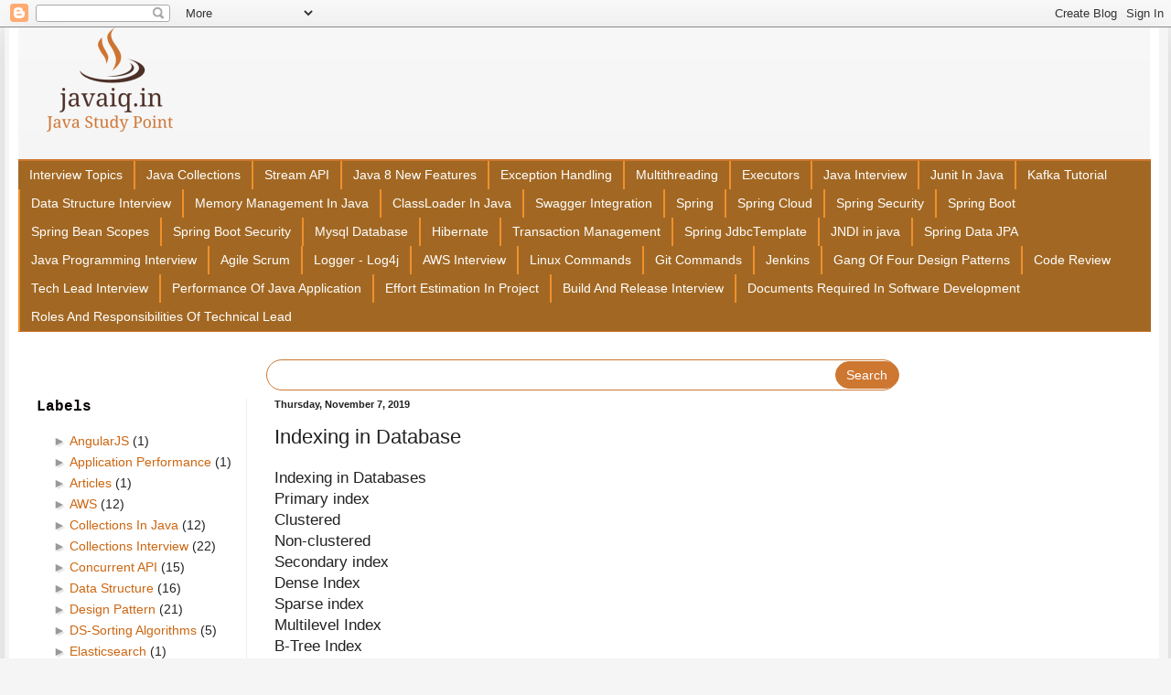

--- FILE ---
content_type: text/html; charset=UTF-8
request_url: https://www.javaiq.in/2019/11/indexing-in-database.html
body_size: 18892
content:
<!DOCTYPE html>
<html class='v2' dir='ltr' lang='en' xmlns='http://www.w3.org/1999/xhtml' xmlns:b='http://www.google.com/2005/gml/b' xmlns:data='http://www.google.com/2005/gml/data' xmlns:expr='http://www.google.com/2005/gml/expr'>
<head>
<link href='https://www.blogger.com/static/v1/widgets/335934321-css_bundle_v2.css' rel='stylesheet' type='text/css'/>
<meta content='width=1100' name='viewport'/>
<meta content='text/html; charset=UTF-8' http-equiv='Content-Type'/>
<meta content='blogger' name='generator'/>
<link href='https://www.javaiq.in/favicon.ico' rel='icon' type='image/x-icon'/>
<link href='https://www.javaiq.in/2019/11/indexing-in-database.html' rel='canonical'/>
<link rel="alternate" type="application/atom+xml" title="Java Study Point (Java iQ) - Atom" href="https://www.javaiq.in/feeds/posts/default" />
<link rel="alternate" type="application/rss+xml" title="Java Study Point (Java iQ) - RSS" href="https://www.javaiq.in/feeds/posts/default?alt=rss" />
<link rel="service.post" type="application/atom+xml" title="Java Study Point (Java iQ) - Atom" href="https://www.blogger.com/feeds/4307005192941770188/posts/default" />

<link rel="alternate" type="application/atom+xml" title="Java Study Point (Java iQ) - Atom" href="https://www.javaiq.in/feeds/519390252735703973/comments/default" />
<!--Can't find substitution for tag [blog.ieCssRetrofitLinks]-->
<meta content='Indexing in Databases, DBMS - Indexing,Types of Indexes,Indexing in Mysql, Indexing in sql' name='description'/>
<meta content='https://www.javaiq.in/2019/11/indexing-in-database.html' property='og:url'/>
<meta content='Indexing in Database' property='og:title'/>
<meta content='Indexing in Databases, DBMS - Indexing,Types of Indexes,Indexing in Mysql, Indexing in sql' property='og:description'/>
<title>Java Study Point (Java iQ): Indexing in Database</title>
<style type='text/css'>@font-face{font-family:'Calibri';font-style:italic;font-weight:700;font-display:swap;src:url(//fonts.gstatic.com/l/font?kit=J7aYnpV-BGlaFfdAhLQgUp5aHRgejiMIKQ&skey=8b00183e5f6700b6&v=v15)format('woff2');unicode-range:U+0000-00FF,U+0131,U+0152-0153,U+02BB-02BC,U+02C6,U+02DA,U+02DC,U+0304,U+0308,U+0329,U+2000-206F,U+20AC,U+2122,U+2191,U+2193,U+2212,U+2215,U+FEFF,U+FFFD;}</style>
<style id='page-skin-1' type='text/css'><!--
/*
-----------------------------------------------
Blogger Template Style
Name:     Simple
Designer: Blogger
URL:      www.blogger.com
----------------------------------------------- */
/* Variable definitions
====================
<Variable name="keycolor" description="Main Color" type="color" default="#66bbdd"/>
<Group description="Page Text" selector="body">
<Variable name="body.font" description="Font" type="font"
default="normal normal 12px Arial, Tahoma, Helvetica, FreeSans, sans-serif"/>
<Variable name="body.text.color" description="Text Color" type="color" default="#222222"/>
</Group>
<Group description="Backgrounds" selector=".body-fauxcolumns-outer">
<Variable name="body.background.color" description="Outer Background" type="color" default="#66bbdd"/>
<Variable name="content.background.color" description="Main Background" type="color" default="#ffffff"/>
<Variable name="header.background.color" description="Header Background" type="color" default="transparent"/>
</Group>
<Group description="Links" selector=".main-outer">
<Variable name="link.color" description="Link Color" type="color" default="#2288bb"/>
<Variable name="link.visited.color" description="Visited Color" type="color" default="#888888"/>
<Variable name="link.hover.color" description="Hover Color" type="color" default="#33aaff"/>
</Group>
<Group description="Blog Title" selector=".header h1">
<Variable name="header.font" description="Font" type="font"
default="normal normal 60px Arial, Tahoma, Helvetica, FreeSans, sans-serif"/>
<Variable name="header.text.color" description="Title Color" type="color" default="#3399bb" />
</Group>
<Group description="Blog Description" selector=".header .description">
<Variable name="description.text.color" description="Description Color" type="color"
default="#777777" />
</Group>
<Group description="Tabs Text" selector=".tabs-inner .widget li a">
<Variable name="tabs.font" description="Font" type="font"
default="normal normal 14px Arial, Tahoma, Helvetica, FreeSans, sans-serif"/>
<Variable name="tabs.text.color" description="Text Color" type="color" default="#999999"/>
<Variable name="tabs.selected.text.color" description="Selected Color" type="color" default="#000000"/>
</Group>
<Group description="Tabs Background" selector=".tabs-outer .PageList">
<Variable name="tabs.background.color" description="Background Color" type="color" default="#f5f5f5"/>
<Variable name="tabs.selected.background.color" description="Selected Color" type="color" default="#eeeeee"/>
</Group>
<Group description="Post Title" selector="h3.post-title, .comments h4">
<Variable name="post.title.font" description="Font" type="font"
default="normal normal 22px Arial, Tahoma, Helvetica, FreeSans, sans-serif"/>
</Group>
<Group description="Date Header" selector=".date-header">
<Variable name="date.header.color" description="Text Color" type="color"
default="#222222"/>
<Variable name="date.header.background.color" description="Background Color" type="color"
default="transparent"/>
<Variable name="date.header.font" description="Text Font" type="font"
default="normal bold 11px Arial, Tahoma, Helvetica, FreeSans, sans-serif"/>
<Variable name="date.header.padding" description="Date Header Padding" type="string" default="inherit"/>
<Variable name="date.header.letterspacing" description="Date Header Letter Spacing" type="string" default="inherit"/>
<Variable name="date.header.margin" description="Date Header Margin" type="string" default="inherit"/>
</Group>
<Group description="Post Footer" selector=".post-footer">
<Variable name="post.footer.text.color" description="Text Color" type="color" default="#666666"/>
<Variable name="post.footer.background.color" description="Background Color" type="color"
default="#f9f9f9"/>
<Variable name="post.footer.border.color" description="Shadow Color" type="color" default="#eeeeee"/>
</Group>
<Group description="Gadgets" selector="h2">
<Variable name="widget.title.font" description="Title Font" type="font"
default="normal bold 11px Arial, Tahoma, Helvetica, FreeSans, sans-serif"/>
<Variable name="widget.title.text.color" description="Title Color" type="color" default="#000000"/>
<Variable name="widget.alternate.text.color" description="Alternate Color" type="color" default="#999999"/>
</Group>
<Group description="Images" selector=".main-inner">
<Variable name="image.background.color" description="Background Color" type="color" default="#ffffff"/>
<Variable name="image.border.color" description="Border Color" type="color" default="#eeeeee"/>
<Variable name="image.text.color" description="Caption Text Color" type="color" default="#222222"/>
</Group>
<Group description="Accents" selector=".content-inner">
<Variable name="body.rule.color" description="Separator Line Color" type="color" default="#eeeeee"/>
<Variable name="tabs.border.color" description="Tabs Border Color" type="color" default="#eeeeee"/>
</Group>
<Variable name="body.background" description="Body Background" type="background"
color="#f5f5f5" default="$(color) none repeat scroll top left"/>
<Variable name="body.background.override" description="Body Background Override" type="string" default=""/>
<Variable name="body.background.gradient.cap" description="Body Gradient Cap" type="url"
default="url(https://resources.blogblog.com/blogblog/data/1kt/simple/gradients_light.png)"/>
<Variable name="body.background.gradient.tile" description="Body Gradient Tile" type="url"
default="url(https://resources.blogblog.com/blogblog/data/1kt/simple/body_gradient_tile_light.png)"/>
<Variable name="content.background.color.selector" description="Content Background Color Selector" type="string" default=".content-inner"/>
<Variable name="content.padding" description="Content Padding" type="length" default="10px" min="0" max="100px"/>
<Variable name="content.padding.horizontal" description="Content Horizontal Padding" type="length" default="10px" min="0" max="100px"/>
<Variable name="content.shadow.spread" description="Content Shadow Spread" type="length" default="40px" min="0" max="100px"/>
<Variable name="content.shadow.spread.webkit" description="Content Shadow Spread (WebKit)" type="length" default="5px" min="0" max="100px"/>
<Variable name="content.shadow.spread.ie" description="Content Shadow Spread (IE)" type="length" default="10px" min="0" max="100px"/>
<Variable name="main.border.width" description="Main Border Width" type="length" default="0" min="0" max="10px"/>
<Variable name="header.background.gradient" description="Header Gradient" type="url" default="none"/>
<Variable name="header.shadow.offset.left" description="Header Shadow Offset Left" type="length" default="-1px" min="-50px" max="50px"/>
<Variable name="header.shadow.offset.top" description="Header Shadow Offset Top" type="length" default="-1px" min="-50px" max="50px"/>
<Variable name="header.shadow.spread" description="Header Shadow Spread" type="length" default="1px" min="0" max="100px"/>
<Variable name="header.padding" description="Header Padding" type="length" default="30px" min="0" max="100px"/>
<Variable name="header.border.size" description="Header Border Size" type="length" default="1px" min="0" max="10px"/>
<Variable name="header.bottom.border.size" description="Header Bottom Border Size" type="length" default="0" min="0" max="10px"/>
<Variable name="header.border.horizontalsize" description="Header Horizontal Border Size" type="length" default="0" min="0" max="10px"/>
<Variable name="description.text.size" description="Description Text Size" type="string" default="140%"/>
<Variable name="tabs.margin.top" description="Tabs Margin Top" type="length" default="0" min="0" max="100px"/>
<Variable name="tabs.margin.side" description="Tabs Side Margin" type="length" default="30px" min="0" max="100px"/>
<Variable name="tabs.background.gradient" description="Tabs Background Gradient" type="url"
default="url(https://resources.blogblog.com/blogblog/data/1kt/simple/gradients_light.png)"/>
<Variable name="tabs.border.width" description="Tabs Border Width" type="length" default="1px" min="0" max="10px"/>
<Variable name="tabs.bevel.border.width" description="Tabs Bevel Border Width" type="length" default="1px" min="0" max="10px"/>
<Variable name="post.margin.bottom" description="Post Bottom Margin" type="length" default="25px" min="0" max="100px"/>
<Variable name="image.border.small.size" description="Image Border Small Size" type="length" default="2px" min="0" max="10px"/>
<Variable name="image.border.large.size" description="Image Border Large Size" type="length" default="5px" min="0" max="10px"/>
<Variable name="page.width.selector" description="Page Width Selector" type="string" default=".region-inner"/>
<Variable name="page.width" description="Page Width" type="string" default="auto"/>
<Variable name="main.section.margin" description="Main Section Margin" type="length" default="15px" min="0" max="100px"/>
<Variable name="main.padding" description="Main Padding" type="length" default="15px" min="0" max="100px"/>
<Variable name="main.padding.top" description="Main Padding Top" type="length" default="30px" min="0" max="100px"/>
<Variable name="main.padding.bottom" description="Main Padding Bottom" type="length" default="30px" min="0" max="100px"/>
<Variable name="paging.background"
color="#ffffff"
description="Background of blog paging area" type="background"
default="transparent none no-repeat scroll top center"/>
<Variable name="footer.bevel" description="Bevel border length of footer" type="length" default="0" min="0" max="10px"/>
<Variable name="mobile.background.overlay" description="Mobile Background Overlay" type="string"
default="transparent none repeat scroll top left"/>
<Variable name="mobile.background.size" description="Mobile Background Size" type="string" default="auto"/>
<Variable name="mobile.button.color" description="Mobile Button Color" type="color" default="#ffffff" />
<Variable name="startSide" description="Side where text starts in blog language" type="automatic" default="left"/>
<Variable name="endSide" description="Side where text ends in blog language" type="automatic" default="right"/>
*/
/* Content
----------------------------------------------- */
body {
font: normal normal 12px Arial, Tahoma, Helvetica, FreeSans, sans-serif;
color: #222222;
background: #f5f5f5 none repeat scroll top left;
padding: 0 40px 40px 40px;
}
html body .region-inner {
min-width: 0;
max-width: 100%;
width: auto;
}
h2 {
font-size: 22px;
}
a:link {
text-decoration:none;
color: #cc6611;
}
#difference {
font-family: Arial, Helvetica, sans-serif;
border-collapse: collapse;
width: 100%;
}
#difference td, #difference th {
border: 1px solid #ddd;
padding: 8px;
}
#difference tr:nth-child(even){background-color: #f7f5f4;}
#difference tr:hover {background-color: #ddd;}
#difference th {
padding-top: 12px;
padding-bottom: 12px;
text-align: center;
background-color: #efb482;
color: white;
}
a:visited {
text-decoration:none;
color: #888888;
}
a:hover {
text-decoration:underline;
color: #ff9900;
}
.body-fauxcolumn-outer .fauxcolumn-inner {
background: transparent none repeat scroll top left;
_background-image: none;
}
.body-fauxcolumn-outer .cap-top {
position: absolute;
z-index: 1;
height: 400px;
width: 100%;
}
.body-fauxcolumn-outer .cap-top .cap-left {
width: 100%;
background: transparent none repeat-x scroll top left;
_background-image: none;
}
.content-outer {
-moz-box-shadow: 0 0 40px rgba(0, 0, 0, .15);
-webkit-box-shadow: 0 0 5px rgba(0, 0, 0, .15);
-goog-ms-box-shadow: 0 0 10px #333333;
box-shadow: 0 0 40px rgba(0, 0, 0, .15);
margin-bottom: 1px;
}
.content-inner {
padding: 10px 10px;
}
.content-inner {
background-color: #ffffff;
}
/* Header
----------------------------------------------- */
.header-outer {
background: #f5f5f5 url(https://resources.blogblog.com/blogblog/data/1kt/simple/gradients_light.png) repeat-x scroll 0 -400px;
_background-image: none;
}
.Header h1 {
font: normal normal 60px Arial, Tahoma, Helvetica, FreeSans, sans-serif;
color: #ffffff;
text-shadow: 1px 2px 3px rgba(0, 0, 0, .2);
}
.Header h1 a {
color: #ffffff;
}
.Header .description {
font-size: 140%;
color: #999999;
}
.header-inner .Header .titlewrapper {
padding: 22px 30px;
}
.header-inner .Header .descriptionwrapper {
padding: 0 30px;
}
/* Tabs
----------------------------------------------- */
.tabs-inner .section:first-child {
border-top: 0 solid #eeeeee;
}
.tabs-inner .section:first-child ul {
margin-top: -0;
border-top: 0 solid #eeeeee;
border-left: 0 solid #eeeeee;
border-right: 0 solid #eeeeee;
}
.tabs-inner .widget ul {
background: #ce7731 url(https://resources.blogblog.com/blogblog/data/1kt/simple/gradients_light.png) repeat-x scroll 0 -800px;
_background-image: none;
border-bottom: 1px solid #eeeeee;
margin-top: 0;
margin-left: -30px;
margin-right: -30px;
}
.tabs-inner .widget li a {
display: inline-block;
padding: .6em 1em;
font: italic bold 14px Calibri;
color: #080000;
border-left: 1px solid #ffffff;
border-right: 1px solid #eeeeee;
}
.tabs-inner .widget li:first-child a {
border-left: none;
}
.tabs-inner .widget li.selected a, .tabs-inner .widget li a:hover {
color: #222222;
background-color: #cccccc;
text-decoration: none;
}
/* Columns
----------------------------------------------- */
.main-outer {
border-top: 0 solid #eeeeee;
}
.fauxcolumn-left-outer .fauxcolumn-inner {
border-right: 1px solid #eeeeee;
}
.fauxcolumn-right-outer .fauxcolumn-inner {
border-left: 1px solid #eeeeee;
}
/* Headings
----------------------------------------------- */
div.widget > h2,
div.widget h2.title {
margin: 0 0 1em 0;
font: normal bold 16px 'Courier New', Courier, FreeMono, monospace;
color: #080000;
}
/* Widgets
----------------------------------------------- */
.widget .zippy {
color: #999999;
text-shadow: 2px 2px 1px rgba(0, 0, 0, .1);
}
.widget .popular-posts ul {
list-style: none;
}
/* Posts
----------------------------------------------- */
h2.date-header {
font: normal bold 11px Arial, Tahoma, Helvetica, FreeSans, sans-serif;
}
.date-header span {
background-color: transparent;
color: #222222;
padding: inherit;
letter-spacing: inherit;
margin: inherit;
}
.main-inner {
padding-top: 30px;
padding-bottom: 30px;
}
.main-inner .column-center-inner {
padding: 0 15px;
}
.main-inner .column-center-inner .section {
margin: 0 15px;
}
.post {
margin: 0 0 25px 0;
}
h3.post-title, .comments h4 {
font: normal normal 22px Arial, Tahoma, Helvetica, FreeSans, sans-serif;
margin: .75em 0 0;
}
.post-body {
font-size: 110%;
line-height: 1.4;
position: relative;
}
.post-body img, .post-body .tr-caption-container, .Profile img, .Image img,
.BlogList .item-thumbnail img {
padding: 2px;
background: #ffffff;
border: 1px solid #eeeeee;
-moz-box-shadow: 1px 1px 5px rgba(0, 0, 0, .1);
-webkit-box-shadow: 1px 1px 5px rgba(0, 0, 0, .1);
box-shadow: 1px 1px 5px rgba(0, 0, 0, .1);
}
.post-body img, .post-body .tr-caption-container {
padding: 5px;
}
.post-body .tr-caption-container {
color: #222222;
}
.post-body .tr-caption-container img {
padding: 0;
background: transparent;
border: none;
-moz-box-shadow: 0 0 0 rgba(0, 0, 0, .1);
-webkit-box-shadow: 0 0 0 rgba(0, 0, 0, .1);
box-shadow: 0 0 0 rgba(0, 0, 0, .1);
}
.post-header {
margin: 0 0 1.5em;
line-height: 1.6;
font-size: 90%;
}
.post-footer {
margin: 20px -2px 0;
padding: 5px 10px;
color: #666666;
background-color: #ffffff;
border-bottom: 1px solid #eeeeee;
line-height: 1.6;
font-size: 90%;
}
#comments .comment-author {
padding-top: 1.5em;
border-top: 1px solid #eeeeee;
background-position: 0 1.5em;
}
#comments .comment-author:first-child {
padding-top: 0;
border-top: none;
}
.avatar-image-container {
margin: .2em 0 0;
}
#comments .avatar-image-container img {
border: 1px solid #eeeeee;
}
/* Comments
----------------------------------------------- */
.comments .comments-content .icon.blog-author {
background-repeat: no-repeat;
background-image: url([data-uri]);
}
.comments .comments-content .loadmore a {
border-top: 1px solid #999999;
border-bottom: 1px solid #999999;
}
.comments .comment-thread.inline-thread {
background-color: #ffffff;
}
.comments .continue {
border-top: 2px solid #999999;
}
/* Accents
---------------------------------------------- */
.section-columns td.columns-cell {
border-left: 1px solid #eeeeee;
}
.blog-pager {
background: transparent none no-repeat scroll top center;
}
.blog-pager-older-link, .home-link,
.blog-pager-newer-link {
background-color: #ffffff;
padding: 5px;
}
.footer-outer {
border-top: 0 dashed #bbbbbb;
}
/* Mobile
----------------------------------------------- */
body.mobile  {
background-size: auto;
}
.mobile .body-fauxcolumn-outer {
background: transparent none repeat scroll top left;
}
.mobile .body-fauxcolumn-outer .cap-top {
background-size: 100% auto;
}
.mobile .content-outer {
-webkit-box-shadow: 0 0 3px rgba(0, 0, 0, .15);
box-shadow: 0 0 3px rgba(0, 0, 0, .15);
}
.mobile .tabs-inner .widget ul {
margin-left: 0;
margin-right: 0;
}
.mobile .post {
margin: 0;
}
.mobile .main-inner .column-center-inner .section {
margin: 0;
}
.mobile .date-header span {
padding: 0.1em 10px;
margin: 0 -10px;
}
.mobile h3.post-title {
margin: 0;
}
.mobile .blog-pager {
background: transparent none no-repeat scroll top center;
}
.mobile .footer-outer {
border-top: none;
}
.mobile .main-inner, .mobile .footer-inner {
background-color: #ffffff;
}
.mobile-index-contents {
color: #222222;
}
.mobile-link-button {
background-color: #cc6611;
}
.mobile-link-button a:link, .mobile-link-button a:visited {
color: #888888;
}
.mobile .tabs-inner .section:first-child {
border-top: none;
}
.mobile .tabs-inner .PageList .widget-content {
background-color: #cccccc;
color: #222222;
border-top: 1px solid #eeeeee;
border-bottom: 1px solid #eeeeee;
}
.mobile .tabs-inner .PageList .widget-content .pagelist-arrow {
border-left: 1px solid #eeeeee;
}
body {
font: normal normal 15px Arial, Tahoma, Helvetica, FreeSans, sans-serif;
color: #222222;
background: #f5f5f5 none repeat scroll top left;
padding: 0px 5px 5px 5px!important;
min-width: 0%!important;
max-width: 100%!important;
line-height: 30px!important;
}
.content-outer, .content-fauxcolumn-outer, .region-inner {
min-width: 99%!important;
max-width: 100%!important;
padding: 0px 10px 5px 5px!important;
}
.content-inner {
padding: 0px 10px!important;
}
.main-inner .column-left-outer {
width: 20!important;
right: 100%;
margin-left: -260px;
}
.main-inner .fauxcolumn-left-outer {
width: 20%!important;
}
.main-inner .column-right-outer {
width: 22%px;
margin-right: -250px;
}
.main-inner .column-center-inner, .main-inner .column-left-inner, .main-inner .column-right-inner {
padding: 0px 0px;
}
.section {
//margin: 0px px 0px 5px;
}
.tabs-inner .widget ul {
background: #a26823;//#f4982a; //#f6f6f6; //#ce7731;
_background-image: none;
border-top: 2px solid #ce7731!important;
border-bottom: 1px solid #ce7731!important;
margin-top: 0;
margin-left: -20px;
margin-right: -23px!important;
}
.tabs-inner .widget li a{
color:#fff!important;
}
.tabs-inner .widget ul li a{
display: inline-block;
padding: 8px 12px;
font: 13.5px Sans-serif;
border-left: 2px solid #f0902b;
border-right: none!important;
//font-family: varela round,sans-serif!important;
}
.FollowByEmail .follow-by-email-inner .follow-by-email-submit {
width: 60px;
margin: 0;
margin-left: 8px;
color: #fff;
cursor: pointer;
font-size: 13px;
height: 26px;
z-index: 0;
padding: 1px 6px;
border: 1px solid #ce7731;
width: 99%;
height: 26px;
background-color:#ce7731;
}
.FollowByEmail .follow-by-email-inner input {
font-family: arial,sans-serif;
padding: 1px 6px;
border: 1px solid #ce7731!important;
width: 97%;
height: 22px;
}
user agent stylesheet
input[type="button" i], input[type="submit" i], input[type="reset" i], input[type="file" i]::-webkit-file-upload-button, button {
padding: 1px 6px;
}
.label-size-2 {
font-size: 12px;
filter: alpha(90);
opacity: 1;
line-height: 25px;
border-right: 1px solid black;
height: 10px;
margin-right:10px;
padding-right:10px;
}
#footer-3 .widget-content ul {
list-style-type : none;
}
#footer-3 ul li{
display: inline;
border-right: 1px solid #ce7731;;
width: 99%;
height: 22px;font-size: 12px;
filter: alpha(90);
opacity: 1;
line-height: 25px;
border-right: 1px solid black;
height: 10px;
margin-right:10px;
padding-right:10px;
}
#footer-3 ul li a {
color : #CC6611;
}
#footer-1 ul li {
display: inline;
width: 99%;
height: 0px;
font-size: 12px;
filter: alpha(90);
opacity: 1;
line-height: 30px;
height: 10px;
}
#footer-1 ul li a {
color : #CC6611;
border-left: 20px solid #ffcc7f;
margin-right:10px;
padding-left:3px;
border-radius: 1em;
}
pre.prettyprint {
padding: 1px;
padding-left: 10px!important;
border: 1px solid #eee!important;
background-color: #ffffff;
}
form.gsc-search-box {
font-size: 13px;
margin-top: 0;
margin-right: 0px;
margin-bottom: 4px;
margin-left:21% ;
width: 69%;
}
input.gsc-search-button {
margin-right: 132px;
background-color:#ce7731; //#ce7731;
color: #fff;   // #080000;
padding: 6px 0px;
text-align: center;
text-decoration: none;
display: inline-block;
font-size: 14px;
border: 1px solid #ce7731;
border-radius: 25px;
height: 30px;
width:70px;
}
input.gsc-input {
padding: 1px 10px;
border: 1px solid #ce7731;;
width: 110%;
height: 30px;
border-radius: 25px;
}
input.gsc-input:focus {
outline: none;
}
.widget .post-body ul {
padding: 0 2.5em;
margin: .5em 0;
line-height: 1.4;
font-size: 14px!important;
}
.BlogArchive #ArchiveList ul li {
font: normal normal 12px Arial, Tahoma, Helvetica, FreeSans, sans-serif!important;
}
a:visited {
text-decoration: none;
color: #cc6611;
}
table.section-columns td.first.columns-cell {
border-left: none;
width:100%!important;
}
.pretty-overflow{
overflow-wrap: normal;
overflow-x: auto;
overflow: scroll;
max-height: 700px;
}
/* width */
::-webkit-scrollbar {
width: 10px;
height : 10px;
}
/* Track */
::-webkit-scrollbar-track {
box-shadow: inset 0 0 5px #F5F5F5;
//border-radius: 10px;
}
/* Handle */
::-webkit-scrollbar-thumb {
background: #f34f2a;
}
/* Handle on hover */
::-webkit-scrollbar-thumb:hover {
background: #e3e3e3;
}
.PopularPosts .item-thumbnail a {
color: #CC6611;
border-left: none !important;
margin-right: 10px;
padding-left: 0px !important;
border-radius: none !important;
}
--></style>
<style id='template-skin-1' type='text/css'><!--
body {
min-width: 860px;
}
.content-outer, .content-fauxcolumn-outer, .region-inner {
min-width: 860px;
max-width: 860px;
_width: 860px;
}
.main-inner .columns {
padding-left: 260px;
padding-right: 0px;
}
.main-inner .fauxcolumn-center-outer {
left: 260px;
right: 0px;
/* IE6 does not respect left and right together */
_width: expression(this.parentNode.offsetWidth -
parseInt("260px") -
parseInt("0px") + 'px');
}
.main-inner .fauxcolumn-left-outer {
width: 260px;
}
.main-inner .fauxcolumn-right-outer {
width: 0px;
}
.main-inner .column-left-outer {
width: 260px;
right: 100%;
margin-left: -260px;
}
.main-inner .column-right-outer {
width: 0px;
margin-right: -0px;
}
#layout {
min-width: 0;
}
#layout .content-outer {
min-width: 0;
width: 800px;
}
#layout .region-inner {
min-width: 0;
width: auto;
}
body#layout div.add_widget {
padding: 8px;
}
body#layout div.add_widget a {
margin-left: 32px;
}
--></style>
<script src='https://cdn.jsdelivr.net/gh/google/code-prettify@master/loader/run_prettify.js?lang=css&skin=Sons-Of-Obsidian'></script>
<script async='async' src='//pagead2.googlesyndication.com/pagead/js/adsbygoogle.js'></script>
<script>
  (adsbygoogle = window.adsbygoogle || []).push({
    google_ad_client: "ca-pub-3077251600958703",
    enable_page_level_ads: true
  });
</script>
<!-- Global site tag (gtag.js) - Google Analytics -->
<script async='async' src='https://www.googletagmanager.com/gtag/js?id=UA-145150496-1'></script>
<script>
  window.dataLayer = window.dataLayer || [];
  function gtag(){dataLayer.push(arguments);}
  gtag('js', new Date());

  gtag('config', 'UA-145150496-1');
</script>
<!-- Start Added By Sanjeev -->
<script type='text/javascript'> 
//<![CDATA[     
function getPostUrlByLabel(json) {     
var  ListTag= "";
var CategoryLabel= "";
//var CategoryLabelArr=[];
//for (var i = 0; i <json.feed.category.length; i++){ 
//	CategoryLabelArr[i]= json.feed.category[i].term.replace(/\s/g,'');   
//}
//sessionStorage.setItem("CategoryLabelArr", CategoryLabelArr);
var isLabelSet = 0
for (var k = 0; k <json.feed.entry.length; k++) {     
	for (var l = 0; l <json.feed.entry[k].link.length; l++) {
        
       if(json.feed.entry[k].category.length == 1){
       	 CategoryLabel = json.feed.entry[k].category['0'].term;
		 isLabelSet = 1;	
       } else if(json.feed.entry[k].category.length == k-1 && isLabelSet==0) {
		 CategoryLabel = json.feed.entry[k].category['0'].term;
       }
		if(json.feed.entry[k].link[l].rel == "alternate"){
			ListTag +=  "<li><a href="+json.feed.entry[k].link[l].href+">"+json.feed.entry[k].link[l].title+"</a></li>";
			//ListTag +=  "<li>"+json.feed.entry[k].link[l].href+"</li>"; 
		}
	}       
}  
var listing = "<ul id='"+CategoryLabel.replace(/\s/g,'')+"' style='display:none;' class='posts postNav'>"+ListTag+"</ul>";  
document.write(listing);       
}
function showHideComm(ulId){
   var ulIdSH = ulId.replace(/\s/g,'');
   if(document.getElementById(ulIdSH).style.display=='none') {
        document.getElementById(ulIdSH).style.display='block';
   } else if(document.getElementById(ulIdSH).style.display=='block') {
        document.getElementById(ulIdSH).style.display='none';
   }
    
   if(sessionStorage.getItem("ulIdSH")){
        var ulIdSHOld = sessionStorage.getItem("ulIdSH");
    	if(ulIdSHOld != ulIdSH){
   			if(document.getElementById(ulIdSHOld).style.display=='block') {
        		document.getElementById(ulIdSHOld).style.display='none';
   			}
  		}
   }
	//var CategoryLabelList = sessionStorage.getItem("CategoryLabelArr").split(",");
    //alert(CategoryLabelList);
	//for (var i = 0; i <CategoryLabelList.length; i++) {
        //alert(CategoryLabelList[i]);
		//if("Hibernate" !=CategoryLabelList[i] || ulIdSH !=CategoryLabelList[i] ){
			//if(document.getelementbyid(categorylabellist i ) != "undefined" && document.getElementById(CategoryLabelList[i]).style.display=='block') {
        		//document.getElementById(CategoryLabelList[i]).style.display='none';
   			//}
		//}
	//}
   sessionStorage.setItem("ulIdSH", ulIdSH);
}
function OnloadOpenLabel(){
  if(sessionStorage.getItem("ulIdSH")){
   	var ulIdSH = sessionStorage.getItem("ulIdSH");
   	if(document.getElementById(ulIdSH).style.display=='none') {
        document.getElementById(ulIdSH).style.display='block';
   	} else if(document.getElementById(ulIdSH).style.display=='block') {
        document.getElementById(ulIdSH).style.display='none';
   	}
  }
}
//]]>       
</script>
<style>      
.ulclass {list-style-type: none; font: normal normal 14px Arial, Tahoma, Helvetica, FreeSans, sans-serif!important;}       
.ulclassul li {
    background: none;
    list-style: none;
    list-style-image: none;
    list-style-position: outside;
    border-width: 0;
    padding-left: 15px;
    text-indent: -15px;
    margin: .25em 0;
    background-image: none;
    font:normal normal 13px Arial, Tahoma, Helvetica, FreeSans, sans-serif!important;
    color:#08c;
} 
.postNav {
	list-style-type: none;
	font: normal normal 13px Arial, Tahoma, Helvetica, FreeSans, sans-serif!important;
    background: none;
    list-style: none;
    list-style-image: none;
    list-style-position: outside;
    border-width: 0;
    padding-left: 0px !important
    text-indent: -15px;
    margin: .25em 0;
    color:#08c;
}  
.postNav li {
	list-style-type: none;
	font: normal normal 13px Arial, Tahoma, Helvetica, FreeSans, sans-serif!important;
    background: none;
    list-style: none;
    list-style-image: none;
    list-style-position: outside;
    border-width: 0;
    padding: 10px 5px 10px 5px;
    text-indent: -15px;
    margin-bottom: 2px;
    background-image: none;
    background-color: #f7f5f4;
    border-bottom: 2px solid #efb482; 
    color:#000 !important;
}  
.postNav li a{
	list-style-type: none;
	font: normal normal 13px Arial, Tahoma, Helvetica, FreeSans, sans-serif!important;
    background: none;
    list-style: none;
    list-style-image: none;
    list-style-position: outside;
    border-width: 0;
    padding-left: 15px;
    text-indent: -15px;
    margin: .25em 0;
    background-image: none;
    color:#3f3f3f !important;
}            
</style>
<!-- End Added By Sanjeev -->
<link href='https://www.blogger.com/dyn-css/authorization.css?targetBlogID=4307005192941770188&amp;zx=551aea63-2acb-4ba2-9f0b-60fbd07414ad' media='none' onload='if(media!=&#39;all&#39;)media=&#39;all&#39;' rel='stylesheet'/><noscript><link href='https://www.blogger.com/dyn-css/authorization.css?targetBlogID=4307005192941770188&amp;zx=551aea63-2acb-4ba2-9f0b-60fbd07414ad' rel='stylesheet'/></noscript>
<meta name='google-adsense-platform-account' content='ca-host-pub-1556223355139109'/>
<meta name='google-adsense-platform-domain' content='blogspot.com'/>

<!-- data-ad-client=ca-pub-3077251600958703 -->

</head>
<body class='loading'>
<div class='navbar section' id='navbar' name='Navbar'><div class='widget Navbar' data-version='1' id='Navbar1'><script type="text/javascript">
    function setAttributeOnload(object, attribute, val) {
      if(window.addEventListener) {
        window.addEventListener('load',
          function(){ object[attribute] = val; }, false);
      } else {
        window.attachEvent('onload', function(){ object[attribute] = val; });
      }
    }
  </script>
<div id="navbar-iframe-container"></div>
<script type="text/javascript" src="https://apis.google.com/js/platform.js"></script>
<script type="text/javascript">
      gapi.load("gapi.iframes:gapi.iframes.style.bubble", function() {
        if (gapi.iframes && gapi.iframes.getContext) {
          gapi.iframes.getContext().openChild({
              url: 'https://www.blogger.com/navbar/4307005192941770188?po\x3d519390252735703973\x26origin\x3dhttps://www.javaiq.in',
              where: document.getElementById("navbar-iframe-container"),
              id: "navbar-iframe"
          });
        }
      });
    </script><script type="text/javascript">
(function() {
var script = document.createElement('script');
script.type = 'text/javascript';
script.src = '//pagead2.googlesyndication.com/pagead/js/google_top_exp.js';
var head = document.getElementsByTagName('head')[0];
if (head) {
head.appendChild(script);
}})();
</script>
</div></div>
<div class='body-fauxcolumns'>
<div class='fauxcolumn-outer body-fauxcolumn-outer'>
<div class='cap-top'>
<div class='cap-left'></div>
<div class='cap-right'></div>
</div>
<div class='fauxborder-left'>
<div class='fauxborder-right'></div>
<div class='fauxcolumn-inner'>
</div>
</div>
<div class='cap-bottom'>
<div class='cap-left'></div>
<div class='cap-right'></div>
</div>
</div>
</div>
<div class='content'>
<div class='content-fauxcolumns'>
<div class='fauxcolumn-outer content-fauxcolumn-outer'>
<div class='cap-top'>
<div class='cap-left'></div>
<div class='cap-right'></div>
</div>
<div class='fauxborder-left'>
<div class='fauxborder-right'></div>
<div class='fauxcolumn-inner'>
</div>
</div>
<div class='cap-bottom'>
<div class='cap-left'></div>
<div class='cap-right'></div>
</div>
</div>
</div>
<div class='content-outer'>
<div class='content-cap-top cap-top'>
<div class='cap-left'></div>
<div class='cap-right'></div>
</div>
<div class='fauxborder-left content-fauxborder-left'>
<div class='fauxborder-right content-fauxborder-right'></div>
<div class='content-inner'>
<header>
<div class='header-outer'>
<div class='header-cap-top cap-top'>
<div class='cap-left'></div>
<div class='cap-right'></div>
</div>
<div class='fauxborder-left header-fauxborder-left'>
<div class='fauxborder-right header-fauxborder-right'></div>
<div class='region-inner header-inner'>
<div class='header section' id='header' name='Header'><div class='widget Header' data-version='1' id='Header1'>
<div id='header-inner'>
<a href='https://www.javaiq.in/' style='display: block'>
<img alt='Java Study Point (Java iQ)' height='114px; ' id='Header1_headerimg' src='https://blogger.googleusercontent.com/img/b/R29vZ2xl/AVvXsEgqckoeB9s23-Q-ON4TgrooMBy4mcOGl5Wo1gc-PIsEa7VFZnJTkdkIXDU5xZWOOtK0bnzm6JjNua-fku5O1OK5-BwqSrijXCnBcPay5AchvI_s_nsyX3jy0yznR5E5BsvmNBUQOZhlcA0/s1600/javaiq-logo.png' style='display: block' width='190px; '/>
</a>
<div class='descriptionwrapper'>
<p class='description'><span>
</span></p>
</div>
</div>
</div></div>
</div>
</div>
<div class='header-cap-bottom cap-bottom'>
<div class='cap-left'></div>
<div class='cap-right'></div>
</div>
</div>
</header>
<div class='tabs-outer'>
<div class='tabs-cap-top cap-top'>
<div class='cap-left'></div>
<div class='cap-right'></div>
</div>
<div class='fauxborder-left tabs-fauxborder-left'>
<div class='fauxborder-right tabs-fauxborder-right'></div>
<div class='region-inner tabs-inner'>
<div class='tabs section' id='crosscol' name='Cross-Column'><div class='widget PageList' data-version='1' id='PageList3'>
<h2>Pages</h2>
<div class='widget-content'>
<ul>
<li>
<a href='https://www.javaiq.in/2022/05/interview-topics.html'>Interview Topics</a>
</li>
<li>
<a href='https://www.javaiq.in/p/java-collections-interview-questions.html'>Java Collections</a>
</li>
<li>
<a href='https://www.javaiq.in/2019/07/stream-api-examples.html'>Stream API</a>
</li>
<li>
<a href='https://www.javaiq.in/2019/04/new-features-in-java-8.html'>Java 8 New Features </a>
</li>
<li>
<a href='https://www.javaiq.in/2019/04/exception-handling-in-java.html'>Exception Handling</a>
</li>
<li>
<a href='https://www.javaiq.in/p/multithreading-questions-part-1.html'>Multithreading</a>
</li>
<li>
<a href='https://www.javaiq.in/2022/05/executorservice-and-thread-pools-in-java.html'>Executors</a>
</li>
<li>
<a href='https://www.javaiq.in/2019/04/java-interview.html'>Java Interview</a>
</li>
<li>
<a href='https://www.javaiq.in/p/junit-in-java.html'>Junit In Java</a>
</li>
<li>
<a href='https://www.javaiq.in/p/kafka-tutorial.html'>Kafka Tutorial</a>
</li>
<li>
<a href='https://www.javaiq.in/2019/04/data-structure-interview-questions.html'>Data Structure Interview</a>
</li>
<li>
<a href='https://www.javaiq.in/2019/05/memory-management-in-java.html'>Memory Management In Java</a>
</li>
<li>
<a href='https://www.javaiq.in/2019/05/classloader-in-java.html'>ClassLoader In Java</a>
</li>
<li>
<a href='https://www.javaiq.in/2019/05/swagger-integration-in-spring-boot.html'>Swagger Integration</a>
</li>
<li>
<a href='https://www.javaiq.in/2019/04/spring-interview-questions_24.html'>Spring</a>
</li>
<li>
<a href='https://www.javaiq.in/2019/06/spring-cloud.html'>Spring Cloud</a>
</li>
<li>
<a href='https://www.javaiq.in/2019/04/spring-security.html'>Spring Security</a>
</li>
<li>
<a href='https://www.javaiq.in/p/spring-boot-interview-questions-part-5.html'>Spring Boot</a>
</li>
<li>
<a href='https://www.javaiq.in/2022/05/spring-bean-scopes.html'>Spring Bean Scopes</a>
</li>
<li>
<a href='https://www.javaiq.in/p/spring-boot-security.html'>Spring Boot Security</a>
</li>
<li>
<a href='https://www.javaiq.in/p/mysql-interview-questions.html'>Mysql Database</a>
</li>
<li>
<a href='https://www.javaiq.in/p/hibernate-interview-questions.html'>Hibernate</a>
</li>
<li>
<a href='https://www.javaiq.in/p/transaction-management.html'>Transaction Management</a>
</li>
<li>
<a href='https://www.javaiq.in/2019/06/spring-jdbctemplate.html'>Spring JdbcTemplate</a>
</li>
<li>
<a href='https://www.javaiq.in/2019/04/jndi-in-java.html'>JNDI in java</a>
</li>
<li>
<a href='https://www.javaiq.in/2019/06/spring-data-jpa-interface-methods.html'>Spring Data JPA</a>
</li>
<li>
<a href='https://www.javaiq.in/2019/04/java-program-coding-interview-questions.html'>Java Programming Interview</a>
</li>
<li>
<a href='https://www.javaiq.in/2019/05/agile-scrum-interview-questions.html'>Agile Scrum</a>
</li>
<li>
<a href='https://www.javaiq.in/2019/07/log4j-logger.html'>Logger - Log4j</a>
</li>
<li>
<a href='https://www.javaiq.in/2020/01/aws-interview-questions-answers.html'>AWS Interview</a>
</li>
<li>
<a href='https://www.javaiq.in/p/linux-commands.html'>Linux Commands</a>
</li>
<li>
<a href='https://www.javaiq.in/p/git-commands.html'>Git Commands</a>
</li>
<li>
<a href='https://www.javaiq.in/2019/11/jenkins-interview-questions.html'>Jenkins</a>
</li>
<li>
<a href='https://www.javaiq.in/p/gang-of-four-design-patterns.html'>Gang Of Four Design Patterns</a>
</li>
<li>
<a href='https://www.javaiq.in/2019/04/code-review.html'>Code Review</a>
</li>
<li>
<a href='https://www.javaiq.in/p/technical-lead-interview.html'>Tech Lead Interview</a>
</li>
<li>
<a href='https://www.javaiq.in/p/performance-improvement-of-java.html'>Performance Of Java Application</a>
</li>
<li>
<a href='https://www.javaiq.in/2019/04/how-to-do-effort-estimation-in-java.html'>Effort Estimation In Project</a>
</li>
<li>
<a href='https://www.javaiq.in/2019/05/build-and-release-interview-in-java.html'>Build And Release Interview</a>
</li>
<li>
<a href='https://www.javaiq.in/2019/04/list-of-documents-used-in-software.html'>Documents Required In Software Development</a>
</li>
<li>
<a href='https://www.javaiq.in/2019/04/roles-and-responsibilities-of-technical.html'>Roles And Responsibilities Of Technical Lead</a>
</li>
</ul>
<div class='clear'></div>
</div>
</div></div>
<div class='tabs section' id='crosscol-overflow' name='Cross-Column 2'><div class='widget BlogSearch' data-version='1' id='BlogSearch1'>
<h2 class='title'>Search</h2>
<div class='widget-content'>
<div id='BlogSearch1_form'>
<form action='https://www.javaiq.in/search' class='gsc-search-box' target='_top'>
<table cellpadding='0' cellspacing='0' class='gsc-search-box'>
<tbody>
<tr>
<td class='gsc-input'>
<input autocomplete='off' class='gsc-input' name='q' size='10' title='search' type='text' value=''/>
</td>
<td class='gsc-search-button'>
<input class='gsc-search-button' title='search' type='submit' value='Search'/>
</td>
</tr>
</tbody>
</table>
</form>
</div>
</div>
<div class='clear'></div>
</div></div>
</div>
</div>
<div class='tabs-cap-bottom cap-bottom'>
<div class='cap-left'></div>
<div class='cap-right'></div>
</div>
</div>
<div class='main-outer'>
<div class='main-cap-top cap-top'>
<div class='cap-left'></div>
<div class='cap-right'></div>
</div>
<div class='fauxborder-left main-fauxborder-left'>
<div class='fauxborder-right main-fauxborder-right'></div>
<div class='region-inner main-inner'>
<div class='columns fauxcolumns'>
<div class='fauxcolumn-outer fauxcolumn-center-outer'>
<div class='cap-top'>
<div class='cap-left'></div>
<div class='cap-right'></div>
</div>
<div class='fauxborder-left'>
<div class='fauxborder-right'></div>
<div class='fauxcolumn-inner'>
</div>
</div>
<div class='cap-bottom'>
<div class='cap-left'></div>
<div class='cap-right'></div>
</div>
</div>
<div class='fauxcolumn-outer fauxcolumn-left-outer'>
<div class='cap-top'>
<div class='cap-left'></div>
<div class='cap-right'></div>
</div>
<div class='fauxborder-left'>
<div class='fauxborder-right'></div>
<div class='fauxcolumn-inner'>
</div>
</div>
<div class='cap-bottom'>
<div class='cap-left'></div>
<div class='cap-right'></div>
</div>
</div>
<div class='fauxcolumn-outer fauxcolumn-right-outer'>
<div class='cap-top'>
<div class='cap-left'></div>
<div class='cap-right'></div>
</div>
<div class='fauxborder-left'>
<div class='fauxborder-right'></div>
<div class='fauxcolumn-inner'>
</div>
</div>
<div class='cap-bottom'>
<div class='cap-left'></div>
<div class='cap-right'></div>
</div>
</div>
<!-- corrects IE6 width calculation -->
<div class='columns-inner'>
<div class='column-center-outer'>
<div class='column-center-inner'>
<div class='main section' id='main' name='Main'><div class='widget Blog' data-version='1' id='Blog1'>
<div class='blog-posts hfeed'>

          <div class="date-outer">
        
<h2 class='date-header'><span>Thursday, November 7, 2019</span></h2>

          <div class="date-posts">
        
<div class='post-outer'>
<div class='post hentry uncustomized-post-template' itemprop='blogPost' itemscope='itemscope' itemtype='http://schema.org/BlogPosting'>
<meta content='4307005192941770188' itemprop='blogId'/>
<meta content='519390252735703973' itemprop='postId'/>
<a name='519390252735703973'></a>
<h3 class='post-title entry-title' itemprop='name'>
Indexing in Database
</h3>
<div class='post-header'>
<div class='post-header-line-1'></div>
</div>
<div class='post-body entry-content' id='post-body-519390252735703973' itemprop='articleBody'>
<div dir="ltr" style="text-align: left;" trbidi="on">
Indexing in Databases<br />
Primary index<br />
Clustered<br />
Non-clustered<br />
Secondary index<br />
Dense Index<br />
Sparse index<br />
Multilevel Index<br />
B-Tree Index<br />
Advantages of Indexing<br />
Disadvantages of Indexing<br />
<br />
How do indexes speed up queries? Or Does index improve query performance?<br />
Difference Between Clustered and Non-clustered index?<br />
Difference Between Primary index and Clustered?<br />
What is the difference between dense and sparse?<br />
Is primary index dense?<br />
Is the clustered index dense or sparse?<br />
What is the difference between a primary index and a secondary index?<br />
What is the difference between primary index secondary index and clustering index?</div>
<div style='clear: both;'></div>
</div>
<div class='post-footer'>
<div class='post-footer-line post-footer-line-1'>
<span class='post-author vcard'>
Posted by
<span class='fn' itemprop='author' itemscope='itemscope' itemtype='http://schema.org/Person'>
<meta content='https://www.blogger.com/profile/15463546475189024269' itemprop='url'/>
<a class='g-profile' href='https://www.blogger.com/profile/15463546475189024269' rel='author' title='author profile'>
<span itemprop='name'>Sanjeev Lahariya</span>
</a>
</span>
</span>
<span class='post-timestamp'>
at
<meta content='https://www.javaiq.in/2019/11/indexing-in-database.html' itemprop='url'/>
<a class='timestamp-link' href='https://www.javaiq.in/2019/11/indexing-in-database.html' rel='bookmark' title='permanent link'><abbr class='published' itemprop='datePublished' title='2019-11-07T23:22:00-08:00'>11:22&#8239;PM</abbr></a>
</span>
<span class='post-comment-link'>
</span>
<span class='post-icons'>
<span class='item-control blog-admin pid-891580504'>
<a href='https://www.blogger.com/post-edit.g?blogID=4307005192941770188&postID=519390252735703973&from=pencil' title='Edit Post'>
<img alt='' class='icon-action' height='18' src='https://resources.blogblog.com/img/icon18_edit_allbkg.gif' width='18'/>
</a>
</span>
</span>
<div class='post-share-buttons goog-inline-block'>
<a class='goog-inline-block share-button sb-email' href='https://www.blogger.com/share-post.g?blogID=4307005192941770188&postID=519390252735703973&target=email' target='_blank' title='Email This'><span class='share-button-link-text'>Email This</span></a><a class='goog-inline-block share-button sb-blog' href='https://www.blogger.com/share-post.g?blogID=4307005192941770188&postID=519390252735703973&target=blog' onclick='window.open(this.href, "_blank", "height=270,width=475"); return false;' target='_blank' title='BlogThis!'><span class='share-button-link-text'>BlogThis!</span></a><a class='goog-inline-block share-button sb-twitter' href='https://www.blogger.com/share-post.g?blogID=4307005192941770188&postID=519390252735703973&target=twitter' target='_blank' title='Share to X'><span class='share-button-link-text'>Share to X</span></a><a class='goog-inline-block share-button sb-facebook' href='https://www.blogger.com/share-post.g?blogID=4307005192941770188&postID=519390252735703973&target=facebook' onclick='window.open(this.href, "_blank", "height=430,width=640"); return false;' target='_blank' title='Share to Facebook'><span class='share-button-link-text'>Share to Facebook</span></a><a class='goog-inline-block share-button sb-pinterest' href='https://www.blogger.com/share-post.g?blogID=4307005192941770188&postID=519390252735703973&target=pinterest' target='_blank' title='Share to Pinterest'><span class='share-button-link-text'>Share to Pinterest</span></a>
</div>
</div>
<div class='post-footer-line post-footer-line-2'>
<span class='post-labels'>
Labels:
<a href='https://www.javaiq.in/search/label/Mysql%20Database' rel='tag'>Mysql Database</a>
</span>
</div>
<div class='post-footer-line post-footer-line-3'>
<span class='post-location'>
</span>
</div>
</div>
</div>
<div class='comments' id='comments'>
<a name='comments'></a>
<h4>No comments:</h4>
<div id='Blog1_comments-block-wrapper'>
<dl class='avatar-comment-indent' id='comments-block'>
</dl>
</div>
<p class='comment-footer'>
<div class='comment-form'>
<a name='comment-form'></a>
<h4 id='comment-post-message'>Post a Comment</h4>
<p>
</p>
<a href='https://www.blogger.com/comment/frame/4307005192941770188?po=519390252735703973&hl=en&saa=85391&origin=https://www.javaiq.in' id='comment-editor-src'></a>
<iframe allowtransparency='true' class='blogger-iframe-colorize blogger-comment-from-post' frameborder='0' height='410px' id='comment-editor' name='comment-editor' src='' width='100%'></iframe>
<script src='https://www.blogger.com/static/v1/jsbin/2830521187-comment_from_post_iframe.js' type='text/javascript'></script>
<script type='text/javascript'>
      BLOG_CMT_createIframe('https://www.blogger.com/rpc_relay.html');
    </script>
</div>
</p>
</div>
</div>

        </div></div>
      
</div>
<div class='blog-pager' id='blog-pager'>
<span id='blog-pager-newer-link'>
<a class='blog-pager-newer-link' href='https://www.javaiq.in/2019/11/java-coding-interview-questions-1.html' id='Blog1_blog-pager-newer-link' title='Newer Post'>Newer Post</a>
</span>
<span id='blog-pager-older-link'>
<a class='blog-pager-older-link' href='https://www.javaiq.in/2019/10/newsinglethreadexecutor-vs.html' id='Blog1_blog-pager-older-link' title='Older Post'>Older Post</a>
</span>
<a class='home-link' href='https://www.javaiq.in/'>Home</a>
</div>
<div class='clear'></div>
<div class='post-feeds'>
<div class='feed-links'>
Subscribe to:
<a class='feed-link' href='https://www.javaiq.in/feeds/519390252735703973/comments/default' target='_blank' type='application/atom+xml'>Post Comments (Atom)</a>
</div>
</div>
</div></div>
</div>
</div>
<div class='column-left-outer'>
<div class='column-left-inner'>
<aside>
<div class='sidebar section' id='sidebar-left-1'><div class='widget Label' data-version='1' id='Label1'>
<h2>Labels</h2>
<div class='widget-content list-label-widget-content'>
<ul class='hierarchy ulclass'>
<li class='archivedate collapsed'>
<a class='toggle' href='javascript:void(0)' onclick='return(showHideComm("AngularJS"));'><span class='zippy'>&#9658;</span></a>
<a dir='ltr' href='javascript:void(0)' onclick='return(showHideComm("AngularJS"));'>AngularJS</a>
<span dir='ltr'>(1)</span>
<script src='https://www.javaiq.in/feeds/posts/default/-/AngularJS?alt=json-in-script&by-date=false&callback=getPostUrlByLabel' type='text/javascript'></script>
</li>
<li class='archivedate collapsed'>
<a class='toggle' href='javascript:void(0)' onclick='return(showHideComm("Application Performance"));'><span class='zippy'>&#9658;</span></a>
<a dir='ltr' href='javascript:void(0)' onclick='return(showHideComm("Application Performance"));'>Application Performance</a>
<span dir='ltr'>(1)</span>
<script src='https://www.javaiq.in/feeds/posts/default/-/Application Performance?alt=json-in-script&by-date=false&callback=getPostUrlByLabel' type='text/javascript'></script>
</li>
<li class='archivedate collapsed'>
<a class='toggle' href='javascript:void(0)' onclick='return(showHideComm("Articles"));'><span class='zippy'>&#9658;</span></a>
<a dir='ltr' href='javascript:void(0)' onclick='return(showHideComm("Articles"));'>Articles</a>
<span dir='ltr'>(1)</span>
<script src='https://www.javaiq.in/feeds/posts/default/-/Articles?alt=json-in-script&by-date=false&callback=getPostUrlByLabel' type='text/javascript'></script>
</li>
<li class='archivedate collapsed'>
<a class='toggle' href='javascript:void(0)' onclick='return(showHideComm("AWS"));'><span class='zippy'>&#9658;</span></a>
<a dir='ltr' href='javascript:void(0)' onclick='return(showHideComm("AWS"));'>AWS</a>
<span dir='ltr'>(12)</span>
<script src='https://www.javaiq.in/feeds/posts/default/-/AWS?alt=json-in-script&by-date=false&callback=getPostUrlByLabel' type='text/javascript'></script>
</li>
<li class='archivedate collapsed'>
<a class='toggle' href='javascript:void(0)' onclick='return(showHideComm("Collections In Java"));'><span class='zippy'>&#9658;</span></a>
<a dir='ltr' href='javascript:void(0)' onclick='return(showHideComm("Collections In Java"));'>Collections In Java</a>
<span dir='ltr'>(12)</span>
<script src='https://www.javaiq.in/feeds/posts/default/-/Collections In Java?alt=json-in-script&by-date=false&callback=getPostUrlByLabel' type='text/javascript'></script>
</li>
<li class='archivedate collapsed'>
<a class='toggle' href='javascript:void(0)' onclick='return(showHideComm("Collections Interview"));'><span class='zippy'>&#9658;</span></a>
<a dir='ltr' href='javascript:void(0)' onclick='return(showHideComm("Collections Interview"));'>Collections Interview</a>
<span dir='ltr'>(22)</span>
<script src='https://www.javaiq.in/feeds/posts/default/-/Collections Interview?alt=json-in-script&by-date=false&callback=getPostUrlByLabel' type='text/javascript'></script>
</li>
<li class='archivedate collapsed'>
<a class='toggle' href='javascript:void(0)' onclick='return(showHideComm("Concurrent API"));'><span class='zippy'>&#9658;</span></a>
<a dir='ltr' href='javascript:void(0)' onclick='return(showHideComm("Concurrent API"));'>Concurrent API</a>
<span dir='ltr'>(15)</span>
<script src='https://www.javaiq.in/feeds/posts/default/-/Concurrent API?alt=json-in-script&by-date=false&callback=getPostUrlByLabel' type='text/javascript'></script>
</li>
<li class='archivedate collapsed'>
<a class='toggle' href='javascript:void(0)' onclick='return(showHideComm("Data Structure"));'><span class='zippy'>&#9658;</span></a>
<a dir='ltr' href='javascript:void(0)' onclick='return(showHideComm("Data Structure"));'>Data Structure</a>
<span dir='ltr'>(16)</span>
<script src='https://www.javaiq.in/feeds/posts/default/-/Data Structure?alt=json-in-script&by-date=false&callback=getPostUrlByLabel' type='text/javascript'></script>
</li>
<li class='archivedate collapsed'>
<a class='toggle' href='javascript:void(0)' onclick='return(showHideComm("Design Pattern"));'><span class='zippy'>&#9658;</span></a>
<a dir='ltr' href='javascript:void(0)' onclick='return(showHideComm("Design Pattern"));'>Design Pattern</a>
<span dir='ltr'>(21)</span>
<script src='https://www.javaiq.in/feeds/posts/default/-/Design Pattern?alt=json-in-script&by-date=false&callback=getPostUrlByLabel' type='text/javascript'></script>
</li>
<li class='archivedate collapsed'>
<a class='toggle' href='javascript:void(0)' onclick='return(showHideComm("DS-Sorting Algorithms"));'><span class='zippy'>&#9658;</span></a>
<a dir='ltr' href='javascript:void(0)' onclick='return(showHideComm("DS-Sorting Algorithms"));'>DS-Sorting Algorithms</a>
<span dir='ltr'>(5)</span>
<script src='https://www.javaiq.in/feeds/posts/default/-/DS-Sorting Algorithms?alt=json-in-script&by-date=false&callback=getPostUrlByLabel' type='text/javascript'></script>
</li>
<li class='archivedate collapsed'>
<a class='toggle' href='javascript:void(0)' onclick='return(showHideComm("Elasticsearch"));'><span class='zippy'>&#9658;</span></a>
<a dir='ltr' href='javascript:void(0)' onclick='return(showHideComm("Elasticsearch"));'>Elasticsearch</a>
<span dir='ltr'>(1)</span>
<script src='https://www.javaiq.in/feeds/posts/default/-/Elasticsearch?alt=json-in-script&by-date=false&callback=getPostUrlByLabel' type='text/javascript'></script>
</li>
<li class='archivedate collapsed'>
<a class='toggle' href='javascript:void(0)' onclick='return(showHideComm("ELK Stack"));'><span class='zippy'>&#9658;</span></a>
<a dir='ltr' href='javascript:void(0)' onclick='return(showHideComm("ELK Stack"));'>ELK Stack</a>
<span dir='ltr'>(1)</span>
<script src='https://www.javaiq.in/feeds/posts/default/-/ELK Stack?alt=json-in-script&by-date=false&callback=getPostUrlByLabel' type='text/javascript'></script>
</li>
<li class='archivedate collapsed'>
<a class='toggle' href='javascript:void(0)' onclick='return(showHideComm("Excel"));'><span class='zippy'>&#9658;</span></a>
<a dir='ltr' href='javascript:void(0)' onclick='return(showHideComm("Excel"));'>Excel</a>
<span dir='ltr'>(2)</span>
<script src='https://www.javaiq.in/feeds/posts/default/-/Excel?alt=json-in-script&by-date=false&callback=getPostUrlByLabel' type='text/javascript'></script>
</li>
<li class='archivedate collapsed'>
<a class='toggle' href='javascript:void(0)' onclick='return(showHideComm("Exception Handling"));'><span class='zippy'>&#9658;</span></a>
<a dir='ltr' href='javascript:void(0)' onclick='return(showHideComm("Exception Handling"));'>Exception Handling</a>
<span dir='ltr'>(7)</span>
<script src='https://www.javaiq.in/feeds/posts/default/-/Exception Handling?alt=json-in-script&by-date=false&callback=getPostUrlByLabel' type='text/javascript'></script>
</li>
<li class='archivedate collapsed'>
<a class='toggle' href='javascript:void(0)' onclick='return(showHideComm("Executors"));'><span class='zippy'>&#9658;</span></a>
<a dir='ltr' href='javascript:void(0)' onclick='return(showHideComm("Executors"));'>Executors</a>
<span dir='ltr'>(4)</span>
<script src='https://www.javaiq.in/feeds/posts/default/-/Executors?alt=json-in-script&by-date=false&callback=getPostUrlByLabel' type='text/javascript'></script>
</li>
<li class='archivedate collapsed'>
<a class='toggle' href='javascript:void(0)' onclick='return(showHideComm("File Management"));'><span class='zippy'>&#9658;</span></a>
<a dir='ltr' href='javascript:void(0)' onclick='return(showHideComm("File Management"));'>File Management</a>
<span dir='ltr'>(1)</span>
<script src='https://www.javaiq.in/feeds/posts/default/-/File Management?alt=json-in-script&by-date=false&callback=getPostUrlByLabel' type='text/javascript'></script>
</li>
<li class='archivedate collapsed'>
<a class='toggle' href='javascript:void(0)' onclick='return(showHideComm("Git Commands"));'><span class='zippy'>&#9658;</span></a>
<a dir='ltr' href='javascript:void(0)' onclick='return(showHideComm("Git Commands"));'>Git Commands</a>
<span dir='ltr'>(13)</span>
<script src='https://www.javaiq.in/feeds/posts/default/-/Git Commands?alt=json-in-script&by-date=false&callback=getPostUrlByLabel' type='text/javascript'></script>
</li>
<li class='archivedate collapsed'>
<a class='toggle' href='javascript:void(0)' onclick='return(showHideComm("Hibernate"));'><span class='zippy'>&#9658;</span></a>
<a dir='ltr' href='javascript:void(0)' onclick='return(showHideComm("Hibernate"));'>Hibernate</a>
<span dir='ltr'>(29)</span>
<script src='https://www.javaiq.in/feeds/posts/default/-/Hibernate?alt=json-in-script&by-date=false&callback=getPostUrlByLabel' type='text/javascript'></script>
</li>
<li class='archivedate collapsed'>
<a class='toggle' href='javascript:void(0)' onclick='return(showHideComm("HttpServletRequest"));'><span class='zippy'>&#9658;</span></a>
<a dir='ltr' href='javascript:void(0)' onclick='return(showHideComm("HttpServletRequest"));'>HttpServletRequest</a>
<span dir='ltr'>(1)</span>
<script src='https://www.javaiq.in/feeds/posts/default/-/HttpServletRequest?alt=json-in-script&by-date=false&callback=getPostUrlByLabel' type='text/javascript'></script>
</li>
<li class='archivedate collapsed'>
<a class='toggle' href='javascript:void(0)' onclick='return(showHideComm("Java"));'><span class='zippy'>&#9658;</span></a>
<a dir='ltr' href='javascript:void(0)' onclick='return(showHideComm("Java"));'>Java</a>
<span dir='ltr'>(59)</span>
<script src='https://www.javaiq.in/feeds/posts/default/-/Java?alt=json-in-script&by-date=false&callback=getPostUrlByLabel' type='text/javascript'></script>
</li>
<li class='archivedate collapsed'>
<a class='toggle' href='javascript:void(0)' onclick='return(showHideComm("Java 10"));'><span class='zippy'>&#9658;</span></a>
<a dir='ltr' href='javascript:void(0)' onclick='return(showHideComm("Java 10"));'>Java 10</a>
<span dir='ltr'>(1)</span>
<script src='https://www.javaiq.in/feeds/posts/default/-/Java 10?alt=json-in-script&by-date=false&callback=getPostUrlByLabel' type='text/javascript'></script>
</li>
<li class='archivedate collapsed'>
<a class='toggle' href='javascript:void(0)' onclick='return(showHideComm("Java 11"));'><span class='zippy'>&#9658;</span></a>
<a dir='ltr' href='javascript:void(0)' onclick='return(showHideComm("Java 11"));'>Java 11</a>
<span dir='ltr'>(1)</span>
<script src='https://www.javaiq.in/feeds/posts/default/-/Java 11?alt=json-in-script&by-date=false&callback=getPostUrlByLabel' type='text/javascript'></script>
</li>
<li class='archivedate collapsed'>
<a class='toggle' href='javascript:void(0)' onclick='return(showHideComm("Java 12"));'><span class='zippy'>&#9658;</span></a>
<a dir='ltr' href='javascript:void(0)' onclick='return(showHideComm("Java 12"));'>Java 12</a>
<span dir='ltr'>(1)</span>
<script src='https://www.javaiq.in/feeds/posts/default/-/Java 12?alt=json-in-script&by-date=false&callback=getPostUrlByLabel' type='text/javascript'></script>
</li>
<li class='archivedate collapsed'>
<a class='toggle' href='javascript:void(0)' onclick='return(showHideComm("Java 13"));'><span class='zippy'>&#9658;</span></a>
<a dir='ltr' href='javascript:void(0)' onclick='return(showHideComm("Java 13"));'>Java 13</a>
<span dir='ltr'>(1)</span>
<script src='https://www.javaiq.in/feeds/posts/default/-/Java 13?alt=json-in-script&by-date=false&callback=getPostUrlByLabel' type='text/javascript'></script>
</li>
<li class='archivedate collapsed'>
<a class='toggle' href='javascript:void(0)' onclick='return(showHideComm("Java 14"));'><span class='zippy'>&#9658;</span></a>
<a dir='ltr' href='javascript:void(0)' onclick='return(showHideComm("Java 14"));'>Java 14</a>
<span dir='ltr'>(1)</span>
<script src='https://www.javaiq.in/feeds/posts/default/-/Java 14?alt=json-in-script&by-date=false&callback=getPostUrlByLabel' type='text/javascript'></script>
</li>
<li class='archivedate collapsed'>
<a class='toggle' href='javascript:void(0)' onclick='return(showHideComm("Java 15"));'><span class='zippy'>&#9658;</span></a>
<a dir='ltr' href='javascript:void(0)' onclick='return(showHideComm("Java 15"));'>Java 15</a>
<span dir='ltr'>(1)</span>
<script src='https://www.javaiq.in/feeds/posts/default/-/Java 15?alt=json-in-script&by-date=false&callback=getPostUrlByLabel' type='text/javascript'></script>
</li>
<li class='archivedate collapsed'>
<a class='toggle' href='javascript:void(0)' onclick='return(showHideComm("Java 7"));'><span class='zippy'>&#9658;</span></a>
<a dir='ltr' href='javascript:void(0)' onclick='return(showHideComm("Java 7"));'>Java 7</a>
<span dir='ltr'>(1)</span>
<script src='https://www.javaiq.in/feeds/posts/default/-/Java 7?alt=json-in-script&by-date=false&callback=getPostUrlByLabel' type='text/javascript'></script>
</li>
<li class='archivedate collapsed'>
<a class='toggle' href='javascript:void(0)' onclick='return(showHideComm("Java 8"));'><span class='zippy'>&#9658;</span></a>
<a dir='ltr' href='javascript:void(0)' onclick='return(showHideComm("Java 8"));'>Java 8</a>
<span dir='ltr'>(10)</span>
<script src='https://www.javaiq.in/feeds/posts/default/-/Java 8?alt=json-in-script&by-date=false&callback=getPostUrlByLabel' type='text/javascript'></script>
</li>
<li class='archivedate collapsed'>
<a class='toggle' href='javascript:void(0)' onclick='return(showHideComm("Java 9"));'><span class='zippy'>&#9658;</span></a>
<a dir='ltr' href='javascript:void(0)' onclick='return(showHideComm("Java 9"));'>Java 9</a>
<span dir='ltr'>(2)</span>
<script src='https://www.javaiq.in/feeds/posts/default/-/Java 9?alt=json-in-script&by-date=false&callback=getPostUrlByLabel' type='text/javascript'></script>
</li>
<li class='archivedate collapsed'>
<a class='toggle' href='javascript:void(0)' onclick='return(showHideComm("Java Coding Programs"));'><span class='zippy'>&#9658;</span></a>
<a dir='ltr' href='javascript:void(0)' onclick='return(showHideComm("Java Coding Programs"));'>Java Coding Programs</a>
<span dir='ltr'>(31)</span>
<script src='https://www.javaiq.in/feeds/posts/default/-/Java Coding Programs?alt=json-in-script&by-date=false&callback=getPostUrlByLabel' type='text/javascript'></script>
</li>
<li class='archivedate collapsed'>
<a class='toggle' href='javascript:void(0)' onclick='return(showHideComm("Java Error"));'><span class='zippy'>&#9658;</span></a>
<a dir='ltr' href='javascript:void(0)' onclick='return(showHideComm("Java Error"));'>Java Error</a>
<span dir='ltr'>(3)</span>
<script src='https://www.javaiq.in/feeds/posts/default/-/Java Error?alt=json-in-script&by-date=false&callback=getPostUrlByLabel' type='text/javascript'></script>
</li>
<li class='archivedate collapsed'>
<a class='toggle' href='javascript:void(0)' onclick='return(showHideComm("Java Interview"));'><span class='zippy'>&#9658;</span></a>
<a dir='ltr' href='javascript:void(0)' onclick='return(showHideComm("Java Interview"));'>Java Interview</a>
<span dir='ltr'>(23)</span>
<script src='https://www.javaiq.in/feeds/posts/default/-/Java Interview?alt=json-in-script&by-date=false&callback=getPostUrlByLabel' type='text/javascript'></script>
</li>
<li class='archivedate collapsed'>
<a class='toggle' href='javascript:void(0)' onclick='return(showHideComm("java objective questions"));'><span class='zippy'>&#9658;</span></a>
<a dir='ltr' href='javascript:void(0)' onclick='return(showHideComm("java objective questions"));'>java objective questions</a>
<span dir='ltr'>(1)</span>
<script src='https://www.javaiq.in/feeds/posts/default/-/java objective questions?alt=json-in-script&by-date=false&callback=getPostUrlByLabel' type='text/javascript'></script>
</li>
<li class='archivedate collapsed'>
<a class='toggle' href='javascript:void(0)' onclick='return(showHideComm("Java OOPs Concepts"));'><span class='zippy'>&#9658;</span></a>
<a dir='ltr' href='javascript:void(0)' onclick='return(showHideComm("Java OOPs Concepts"));'>Java OOPs Concepts</a>
<span dir='ltr'>(8)</span>
<script src='https://www.javaiq.in/feeds/posts/default/-/Java OOPs Concepts?alt=json-in-script&by-date=false&callback=getPostUrlByLabel' type='text/javascript'></script>
</li>
<li class='archivedate collapsed'>
<a class='toggle' href='javascript:void(0)' onclick='return(showHideComm("JdbcTemplate"));'><span class='zippy'>&#9658;</span></a>
<a dir='ltr' href='javascript:void(0)' onclick='return(showHideComm("JdbcTemplate"));'>JdbcTemplate</a>
<span dir='ltr'>(4)</span>
<script src='https://www.javaiq.in/feeds/posts/default/-/JdbcTemplate?alt=json-in-script&by-date=false&callback=getPostUrlByLabel' type='text/javascript'></script>
</li>
<li class='archivedate collapsed'>
<a class='toggle' href='javascript:void(0)' onclick='return(showHideComm("Jenkins"));'><span class='zippy'>&#9658;</span></a>
<a dir='ltr' href='javascript:void(0)' onclick='return(showHideComm("Jenkins"));'>Jenkins</a>
<span dir='ltr'>(1)</span>
<script src='https://www.javaiq.in/feeds/posts/default/-/Jenkins?alt=json-in-script&by-date=false&callback=getPostUrlByLabel' type='text/javascript'></script>
</li>
<li class='archivedate collapsed'>
<a class='toggle' href='javascript:void(0)' onclick='return(showHideComm("JNDI In Java"));'><span class='zippy'>&#9658;</span></a>
<a dir='ltr' href='javascript:void(0)' onclick='return(showHideComm("JNDI In Java"));'>JNDI In Java</a>
<span dir='ltr'>(1)</span>
<script src='https://www.javaiq.in/feeds/posts/default/-/JNDI In Java?alt=json-in-script&by-date=false&callback=getPostUrlByLabel' type='text/javascript'></script>
</li>
<li class='archivedate collapsed'>
<a class='toggle' href='javascript:void(0)' onclick='return(showHideComm("Junit Testing"));'><span class='zippy'>&#9658;</span></a>
<a dir='ltr' href='javascript:void(0)' onclick='return(showHideComm("Junit Testing"));'>Junit Testing</a>
<span dir='ltr'>(16)</span>
<script src='https://www.javaiq.in/feeds/posts/default/-/Junit Testing?alt=json-in-script&by-date=false&callback=getPostUrlByLabel' type='text/javascript'></script>
</li>
<li class='archivedate collapsed'>
<a class='toggle' href='javascript:void(0)' onclick='return(showHideComm("Logger"));'><span class='zippy'>&#9658;</span></a>
<a dir='ltr' href='javascript:void(0)' onclick='return(showHideComm("Logger"));'>Logger</a>
<span dir='ltr'>(5)</span>
<script src='https://www.javaiq.in/feeds/posts/default/-/Logger?alt=json-in-script&by-date=false&callback=getPostUrlByLabel' type='text/javascript'></script>
</li>
<li class='archivedate collapsed'>
<a class='toggle' href='javascript:void(0)' onclick='return(showHideComm("maven"));'><span class='zippy'>&#9658;</span></a>
<a dir='ltr' href='javascript:void(0)' onclick='return(showHideComm("maven"));'>maven</a>
<span dir='ltr'>(3)</span>
<script src='https://www.javaiq.in/feeds/posts/default/-/maven?alt=json-in-script&by-date=false&callback=getPostUrlByLabel' type='text/javascript'></script>
</li>
<li class='archivedate collapsed'>
<a class='toggle' href='javascript:void(0)' onclick='return(showHideComm("Memory Management"));'><span class='zippy'>&#9658;</span></a>
<a dir='ltr' href='javascript:void(0)' onclick='return(showHideComm("Memory Management"));'>Memory Management</a>
<span dir='ltr'>(1)</span>
<script src='https://www.javaiq.in/feeds/posts/default/-/Memory Management?alt=json-in-script&by-date=false&callback=getPostUrlByLabel' type='text/javascript'></script>
</li>
<li class='archivedate collapsed'>
<a class='toggle' href='javascript:void(0)' onclick='return(showHideComm("Multithreading Interview"));'><span class='zippy'>&#9658;</span></a>
<a dir='ltr' href='javascript:void(0)' onclick='return(showHideComm("Multithreading Interview"));'>Multithreading Interview</a>
<span dir='ltr'>(32)</span>
<script src='https://www.javaiq.in/feeds/posts/default/-/Multithreading Interview?alt=json-in-script&by-date=false&callback=getPostUrlByLabel' type='text/javascript'></script>
</li>
<li class='archivedate collapsed'>
<a class='toggle' href='javascript:void(0)' onclick='return(showHideComm("Mysql Database"));'><span class='zippy'>&#9658;</span></a>
<a dir='ltr' href='javascript:void(0)' onclick='return(showHideComm("Mysql Database"));'>Mysql Database</a>
<span dir='ltr'>(9)</span>
<script src='https://www.javaiq.in/feeds/posts/default/-/Mysql Database?alt=json-in-script&by-date=false&callback=getPostUrlByLabel' type='text/javascript'></script>
</li>
<li class='archivedate collapsed'>
<a class='toggle' href='javascript:void(0)' onclick='return(showHideComm("Quarkus"));'><span class='zippy'>&#9658;</span></a>
<a dir='ltr' href='javascript:void(0)' onclick='return(showHideComm("Quarkus"));'>Quarkus</a>
<span dir='ltr'>(1)</span>
<script src='https://www.javaiq.in/feeds/posts/default/-/Quarkus?alt=json-in-script&by-date=false&callback=getPostUrlByLabel' type='text/javascript'></script>
</li>
<li class='archivedate collapsed'>
<a class='toggle' href='javascript:void(0)' onclick='return(showHideComm("Restful web services"));'><span class='zippy'>&#9658;</span></a>
<a dir='ltr' href='javascript:void(0)' onclick='return(showHideComm("Restful web services"));'>Restful web services</a>
<span dir='ltr'>(1)</span>
<script src='https://www.javaiq.in/feeds/posts/default/-/Restful web services?alt=json-in-script&by-date=false&callback=getPostUrlByLabel' type='text/javascript'></script>
</li>
<li class='archivedate collapsed'>
<a class='toggle' href='javascript:void(0)' onclick='return(showHideComm("RestTemplate"));'><span class='zippy'>&#9658;</span></a>
<a dir='ltr' href='javascript:void(0)' onclick='return(showHideComm("RestTemplate"));'>RestTemplate</a>
<span dir='ltr'>(2)</span>
<script src='https://www.javaiq.in/feeds/posts/default/-/RestTemplate?alt=json-in-script&by-date=false&callback=getPostUrlByLabel' type='text/javascript'></script>
</li>
<li class='archivedate collapsed'>
<a class='toggle' href='javascript:void(0)' onclick='return(showHideComm("Spring AOP"));'><span class='zippy'>&#9658;</span></a>
<a dir='ltr' href='javascript:void(0)' onclick='return(showHideComm("Spring AOP"));'>Spring AOP</a>
<span dir='ltr'>(1)</span>
<script src='https://www.javaiq.in/feeds/posts/default/-/Spring AOP?alt=json-in-script&by-date=false&callback=getPostUrlByLabel' type='text/javascript'></script>
</li>
<li class='archivedate collapsed'>
<a class='toggle' href='javascript:void(0)' onclick='return(showHideComm("Spring Boot"));'><span class='zippy'>&#9658;</span></a>
<a dir='ltr' href='javascript:void(0)' onclick='return(showHideComm("Spring Boot"));'>Spring Boot</a>
<span dir='ltr'>(30)</span>
<script src='https://www.javaiq.in/feeds/posts/default/-/Spring Boot?alt=json-in-script&by-date=false&callback=getPostUrlByLabel' type='text/javascript'></script>
</li>
<li class='archivedate collapsed'>
<a class='toggle' href='javascript:void(0)' onclick='return(showHideComm("Spring Boot Microservices"));'><span class='zippy'>&#9658;</span></a>
<a dir='ltr' href='javascript:void(0)' onclick='return(showHideComm("Spring Boot Microservices"));'>Spring Boot Microservices</a>
<span dir='ltr'>(8)</span>
<script src='https://www.javaiq.in/feeds/posts/default/-/Spring Boot Microservices?alt=json-in-script&by-date=false&callback=getPostUrlByLabel' type='text/javascript'></script>
</li>
<li class='archivedate collapsed'>
<a class='toggle' href='javascript:void(0)' onclick='return(showHideComm("Spring Boot Security"));'><span class='zippy'>&#9658;</span></a>
<a dir='ltr' href='javascript:void(0)' onclick='return(showHideComm("Spring Boot Security"));'>Spring Boot Security</a>
<span dir='ltr'>(5)</span>
<script src='https://www.javaiq.in/feeds/posts/default/-/Spring Boot Security?alt=json-in-script&by-date=false&callback=getPostUrlByLabel' type='text/javascript'></script>
</li>
<li class='archivedate collapsed'>
<a class='toggle' href='javascript:void(0)' onclick='return(showHideComm("Spring Data JAP"));'><span class='zippy'>&#9658;</span></a>
<a dir='ltr' href='javascript:void(0)' onclick='return(showHideComm("Spring Data JAP"));'>Spring Data JAP</a>
<span dir='ltr'>(8)</span>
<script src='https://www.javaiq.in/feeds/posts/default/-/Spring Data JAP?alt=json-in-script&by-date=false&callback=getPostUrlByLabel' type='text/javascript'></script>
</li>
<li class='archivedate collapsed'>
<a class='toggle' href='javascript:void(0)' onclick='return(showHideComm("Spring Framework"));'><span class='zippy'>&#9658;</span></a>
<a dir='ltr' href='javascript:void(0)' onclick='return(showHideComm("Spring Framework"));'>Spring Framework</a>
<span dir='ltr'>(6)</span>
<script src='https://www.javaiq.in/feeds/posts/default/-/Spring Framework?alt=json-in-script&by-date=false&callback=getPostUrlByLabel' type='text/javascript'></script>
</li>
<li class='archivedate collapsed'>
<a class='toggle' href='javascript:void(0)' onclick='return(showHideComm("Spring Interview"));'><span class='zippy'>&#9658;</span></a>
<a dir='ltr' href='javascript:void(0)' onclick='return(showHideComm("Spring Interview"));'>Spring Interview</a>
<span dir='ltr'>(5)</span>
<script src='https://www.javaiq.in/feeds/posts/default/-/Spring Interview?alt=json-in-script&by-date=false&callback=getPostUrlByLabel' type='text/javascript'></script>
</li>
<li class='archivedate collapsed'>
<a class='toggle' href='javascript:void(0)' onclick='return(showHideComm("Spring Security in java"));'><span class='zippy'>&#9658;</span></a>
<a dir='ltr' href='javascript:void(0)' onclick='return(showHideComm("Spring Security in java"));'>Spring Security in java</a>
<span dir='ltr'>(1)</span>
<script src='https://www.javaiq.in/feeds/posts/default/-/Spring Security in java?alt=json-in-script&by-date=false&callback=getPostUrlByLabel' type='text/javascript'></script>
</li>
<li class='archivedate collapsed'>
<a class='toggle' href='javascript:void(0)' onclick='return(showHideComm("Stream Api"));'><span class='zippy'>&#9658;</span></a>
<a dir='ltr' href='javascript:void(0)' onclick='return(showHideComm("Stream Api"));'>Stream Api</a>
<span dir='ltr'>(3)</span>
<script src='https://www.javaiq.in/feeds/posts/default/-/Stream Api?alt=json-in-script&by-date=false&callback=getPostUrlByLabel' type='text/javascript'></script>
</li>
<li class='archivedate collapsed'>
<a class='toggle' href='javascript:void(0)' onclick='return(showHideComm("Stream Api In Java 8"));'><span class='zippy'>&#9658;</span></a>
<a dir='ltr' href='javascript:void(0)' onclick='return(showHideComm("Stream Api In Java 8"));'>Stream Api In Java 8</a>
<span dir='ltr'>(5)</span>
<script src='https://www.javaiq.in/feeds/posts/default/-/Stream Api In Java 8?alt=json-in-script&by-date=false&callback=getPostUrlByLabel' type='text/javascript'></script>
</li>
<li class='archivedate collapsed'>
<a class='toggle' href='javascript:void(0)' onclick='return(showHideComm("Streams API"));'><span class='zippy'>&#9658;</span></a>
<a dir='ltr' href='javascript:void(0)' onclick='return(showHideComm("Streams API"));'>Streams API</a>
<span dir='ltr'>(1)</span>
<script src='https://www.javaiq.in/feeds/posts/default/-/Streams API?alt=json-in-script&by-date=false&callback=getPostUrlByLabel' type='text/javascript'></script>
</li>
<li class='archivedate collapsed'>
<a class='toggle' href='javascript:void(0)' onclick='return(showHideComm("Technical Lead Interview"));'><span class='zippy'>&#9658;</span></a>
<a dir='ltr' href='javascript:void(0)' onclick='return(showHideComm("Technical Lead Interview"));'>Technical Lead Interview</a>
<span dir='ltr'>(11)</span>
<script src='https://www.javaiq.in/feeds/posts/default/-/Technical Lead Interview?alt=json-in-script&by-date=false&callback=getPostUrlByLabel' type='text/javascript'></script>
</li>
<li class='archivedate collapsed'>
<a class='toggle' href='javascript:void(0)' onclick='return(showHideComm("Thymeleaf"));'><span class='zippy'>&#9658;</span></a>
<a dir='ltr' href='javascript:void(0)' onclick='return(showHideComm("Thymeleaf"));'>Thymeleaf</a>
<span dir='ltr'>(3)</span>
<script src='https://www.javaiq.in/feeds/posts/default/-/Thymeleaf?alt=json-in-script&by-date=false&callback=getPostUrlByLabel' type='text/javascript'></script>
</li>
<li class='archivedate collapsed'>
<a class='toggle' href='javascript:void(0)' onclick='return(showHideComm("Transaction"));'><span class='zippy'>&#9658;</span></a>
<a dir='ltr' href='javascript:void(0)' onclick='return(showHideComm("Transaction"));'>Transaction</a>
<span dir='ltr'>(1)</span>
<script src='https://www.javaiq.in/feeds/posts/default/-/Transaction?alt=json-in-script&by-date=false&callback=getPostUrlByLabel' type='text/javascript'></script>
</li>
<li class='archivedate collapsed'>
<a class='toggle' href='javascript:void(0)' onclick='return(showHideComm("UML Diagram"));'><span class='zippy'>&#9658;</span></a>
<a dir='ltr' href='javascript:void(0)' onclick='return(showHideComm("UML Diagram"));'>UML Diagram</a>
<span dir='ltr'>(2)</span>
<script src='https://www.javaiq.in/feeds/posts/default/-/UML Diagram?alt=json-in-script&by-date=false&callback=getPostUrlByLabel' type='text/javascript'></script>
</li>
</ul>
<div class='clear'></div>
</div>
</div><div class='widget AdSense' data-version='1' id='AdSense8'>
<div class='widget-content'>
<script async src="https://pagead2.googlesyndication.com/pagead/js/adsbygoogle.js"></script>
<!-- javaiquee_sidebar-left-1_AdSense8_1x1_as -->
<ins class="adsbygoogle"
     style="display:block"
     data-ad-client="ca-pub-3077251600958703"
     data-ad-host="ca-host-pub-1556223355139109"
     data-ad-slot="1543400435"
     data-ad-format="auto"
     data-full-width-responsive="true"></ins>
<script>
(adsbygoogle = window.adsbygoogle || []).push({});
</script>
<div class='clear'></div>
</div>
</div><div class='widget Profile' data-version='1' id='Profile1'>
<h2>About Me</h2>
<div class='widget-content'>
<dl class='profile-datablock'>
<dt class='profile-data'>
<a class='profile-name-link g-profile' href='https://www.blogger.com/profile/15463546475189024269' rel='author' style='background-image: url(//www.blogger.com/img/logo-16.png);'>
Sanjeev Lahariya
</a>
</dt>
</dl>
<a class='profile-link' href='https://www.blogger.com/profile/15463546475189024269' rel='author'>View my complete profile</a>
<div class='clear'></div>
</div>
</div><div class='widget Followers' data-version='1' id='Followers1'>
<h2 class='title'>Followers</h2>
<div class='widget-content'>
<div id='Followers1-wrapper'>
<div style='margin-right:2px;'>
<div><script type="text/javascript" src="https://apis.google.com/js/platform.js"></script>
<div id="followers-iframe-container"></div>
<script type="text/javascript">
    window.followersIframe = null;
    function followersIframeOpen(url) {
      gapi.load("gapi.iframes", function() {
        if (gapi.iframes && gapi.iframes.getContext) {
          window.followersIframe = gapi.iframes.getContext().openChild({
            url: url,
            where: document.getElementById("followers-iframe-container"),
            messageHandlersFilter: gapi.iframes.CROSS_ORIGIN_IFRAMES_FILTER,
            messageHandlers: {
              '_ready': function(obj) {
                window.followersIframe.getIframeEl().height = obj.height;
              },
              'reset': function() {
                window.followersIframe.close();
                followersIframeOpen("https://www.blogger.com/followers/frame/4307005192941770188?colors\x3dCgt0cmFuc3BhcmVudBILdHJhbnNwYXJlbnQaByMyMjIyMjIiByNjYzY2MTEqByNmZmZmZmYyByMwODAwMDA6ByMyMjIyMjJCByNjYzY2MTFKByM5OTk5OTlSByNjYzY2MTFaC3RyYW5zcGFyZW50\x26pageSize\x3d21\x26hl\x3den\x26origin\x3dhttps://www.javaiq.in");
              },
              'open': function(url) {
                window.followersIframe.close();
                followersIframeOpen(url);
              }
            }
          });
        }
      });
    }
    followersIframeOpen("https://www.blogger.com/followers/frame/4307005192941770188?colors\x3dCgt0cmFuc3BhcmVudBILdHJhbnNwYXJlbnQaByMyMjIyMjIiByNjYzY2MTEqByNmZmZmZmYyByMwODAwMDA6ByMyMjIyMjJCByNjYzY2MTFKByM5OTk5OTlSByNjYzY2MTFaC3RyYW5zcGFyZW50\x26pageSize\x3d21\x26hl\x3den\x26origin\x3dhttps://www.javaiq.in");
  </script></div>
</div>
</div>
<div class='clear'></div>
</div>
</div><div class='widget AdSense' data-version='1' id='AdSense9'>
<div class='widget-content'>
<script async src="https://pagead2.googlesyndication.com/pagead/js/adsbygoogle.js"></script>
<!-- javaiquee_sidebar-right-1_AdSense9_1x1_as -->
<ins class="adsbygoogle"
     style="display:block"
     data-ad-client="ca-pub-3077251600958703"
     data-ad-host="ca-host-pub-1556223355139109"
     data-ad-slot="6795727119"
     data-ad-format="auto"
     data-full-width-responsive="true"></ins>
<script>
(adsbygoogle = window.adsbygoogle || []).push({});
</script>
<div class='clear'></div>
</div>
</div><div class='widget AdSense' data-version='1' id='AdSense6'>
<div class='widget-content'>
<script async src="https://pagead2.googlesyndication.com/pagead/js/adsbygoogle.js"></script>
<!-- javaiquee_sidebar-right-1_AdSense6_1x1_as -->
<ins class="adsbygoogle"
     style="display:block"
     data-ad-client="ca-pub-3077251600958703"
     data-ad-host="ca-host-pub-1556223355139109"
     data-ad-slot="9421890454"
     data-ad-format="auto"
     data-full-width-responsive="true"></ins>
<script>
(adsbygoogle = window.adsbygoogle || []).push({});
</script>
<div class='clear'></div>
</div>
</div></div>
</aside>
</div>
</div>
<div class='column-right-outer'>
<div class='column-right-inner'>
<aside>
</aside>
</div>
</div>
</div>
<div style='clear: both'></div>
<!-- columns -->
</div>
<!-- main -->
</div>
</div>
<div class='main-cap-bottom cap-bottom'>
<div class='cap-left'></div>
<div class='cap-right'></div>
</div>
</div>
<footer>
<div class='footer-outer'>
<div class='footer-cap-top cap-top'>
<div class='cap-left'></div>
<div class='cap-right'></div>
</div>
<div class='fauxborder-left footer-fauxborder-left'>
<div class='fauxborder-right footer-fauxborder-right'></div>
<div class='region-inner footer-inner'>
<div class='foot section' id='footer-1'><div class='widget PopularPosts' data-version='1' id='PopularPosts1'>
<h2>Popular Posts</h2>
<div class='widget-content popular-posts'>
<ul>
<li>
<div class='item-content'>
<div class='item-title'><a href='https://www.javaiq.in/2019/05/jdbctemplate.html'>jdbcTemplate</a></div>
<div class='item-snippet'> Q- How to insert/update blog data using jdbcTemplate?   public int updateUserImage(String userId, byte[] image, String fileName) {  &#160; &#160; &#160; &#160;...</div>
</div>
<div style='clear: both;'></div>
</li>
<li>
<div class='item-content'>
<div class='item-thumbnail'>
<a href='https://www.javaiq.in/2019/06/how-to-create-custom-thread-pool.html' target='_blank'>
<img alt='' border='0' src='https://blogger.googleusercontent.com/img/b/R29vZ2xl/AVvXsEjsJuY0EmwyBVUkam-MpSE0UPNESMGoKc2EUJlL2T78M7-AH07ByTciK_woBhvQoc6Noax5_93KgcoPTICq7dFhWcIZ7OklSV7F2JCvHyyvP4tE4eNatr-VeathMLTwq6w2TnyvJd9wMqw/w72-h72-p-k-no-nu/ThreadPoolCustom-min.jpg'/>
</a>
</div>
<div class='item-title'><a href='https://www.javaiq.in/2019/06/how-to-create-custom-thread-pool.html'>How To Create Custom Thread Pool</a></div>
<div class='item-snippet'> Q- What is ThreadPool?   Thread Pool is a pool of threads which reuses a fixed number of threads&#160; to execute number of tasks.   Q- &#160;How To ...</div>
</div>
<div style='clear: both;'></div>
</li>
<li>
<div class='item-content'>
<div class='item-title'><a href='https://www.javaiq.in/2020/05/how-to-use-reflectiontestutils-in-junit.html'>How to use ReflectionTestUtils in junit</a></div>
<div class='item-snippet'> How to use ReflectionTestUtils.setField() in Junit?   Q-  What is&#160;ReflectionTestUtils in junit?  Ans:  ReflectionTestUtils is a collection ...</div>
</div>
<div style='clear: both;'></div>
</li>
<li>
<div class='item-content'>
<div class='item-title'><a href='https://www.javaiq.in/2020/04/spring-boot-api-return-success-response.html'>Spring Boot API - Return Success Response</a></div>
<div class='item-snippet'> How To Return Success Response In Spring Boot API   In this post i am going to demonstrate that how we should return success responce in Sp...</div>
</div>
<div style='clear: both;'></div>
</li>
<li>
<div class='item-content'>
<div class='item-title'><a href='https://www.javaiq.in/2021/03/how-to-save-data-using-jpa-repository.html'>how to save data using jpa repository without primary key</a></div>
<div class='item-snippet'>How to use spring data jpa repository if there is no primary key? How to accessing Table without primary Key -Spring data jpa? How to save d...</div>
</div>
<div style='clear: both;'></div>
</li>
<li>
<div class='item-content'>
<div class='item-title'><a href='https://www.javaiq.in/2019/06/thread-pool.html'>Thread Pool - ThreadPoolExecutor Example </a></div>
<div class='item-snippet'> &#160; Java Thread Pool - ThreadPoolExecutor Example&#160;&#160;   &#160;WorkerThread.java    package com.shubh.threadpool;  public class WorkerThread implemen...</div>
</div>
<div style='clear: both;'></div>
</li>
<li>
<div class='item-content'>
<div class='item-title'><a href='https://www.javaiq.in/2019/06/merge-vs-saveorupdate-in-hibernate.html'>Merge Vs SaveOrUpdate In Hibernate</a></div>
<div class='item-snippet'>  Hibernate: Merge vs SaveOrUpdate    saveOrUpdate():   We can use saveOrUpdate(Object) to add/update an object into database. If identifier...</div>
</div>
<div style='clear: both;'></div>
</li>
<li>
<div class='item-content'>
<div class='item-thumbnail'>
<a href='https://www.javaiq.in/2022/05/compare-two-csv-files-and-find-common.html' target='_blank'>
<img alt='' border='0' src='https://blogger.googleusercontent.com/img/a/AVvXsEgH1APft7eB8v6xf1NJpqtc-4AcyX4Oi1DNCxj_VlpSYz8Q85ncJboDbjpkWmZV6owqkZgotxW8eIQqRn0x8EXWioaF1L6OZ3LGyHMQxWeou0clAwtvLOpxoXZrV0SSG3JMECuM7QJUAT1t-L_IWqA-X9lNME86cWOFaZpCQKrz-f_9kbex1uPG2IjP=w72-h72-p-k-no-nu'/>
</a>
</div>
<div class='item-title'><a href='https://www.javaiq.in/2022/05/compare-two-csv-files-and-find-common.html'>Compare two CSV files and find common values</a></div>
<div class='item-snippet'>   &#160; Compare two CSV files and find common values or print ?      Question :  We have two csv files   like firstName.csv and lastName.csv. f...</div>
</div>
<div style='clear: both;'></div>
</li>
<li>
<div class='item-content'>
<div class='item-title'><a href='https://www.javaiq.in/2019/07/log4j-logger.html'>Log4j Logger</a></div>
<div class='item-snippet'>&#160;Q-  What is the log level in production environment? Answer:- Error Q-  Is logger thread safe? Yes. Q-  What are different logging level in...</div>
</div>
<div style='clear: both;'></div>
</li>
<li>
<div class='item-content'>
<div class='item-title'><a href='https://www.javaiq.in/2019/04/new-features-in-java-8.html'>New features in java 8</a></div>
<div class='item-snippet'> Q- What are the new features in java 8?  Answer :&#160;   Java Time API  Lambda expressions&#160;  Functional interfaces   Built-in Functional Interf...</div>
</div>
<div style='clear: both;'></div>
</li>
</ul>
<div class='clear'></div>
</div>
</div><div class='widget AdSense' data-version='1' id='AdSense4'>
<div class='widget-content'>
<script async src="https://pagead2.googlesyndication.com/pagead/js/adsbygoogle.js"></script>
<!-- javaiquee_footer-1_AdSense4_1x1_as -->
<ins class="adsbygoogle"
     style="display:block"
     data-ad-client="ca-pub-3077251600958703"
     data-ad-host="ca-host-pub-1556223355139109"
     data-ad-slot="4169563777"
     data-ad-format="auto"
     data-full-width-responsive="true"></ins>
<script>
(adsbygoogle = window.adsbygoogle || []).push({});
</script>
<div class='clear'></div>
</div>
</div><div class='widget AdSense' data-version='1' id='AdSense5'>
<div class='widget-content'>
<script async src="https://pagead2.googlesyndication.com/pagead/js/adsbygoogle.js"></script>
<!-- javaiquee_footer-1_AdSense5_1x1_as -->
<ins class="adsbygoogle"
     style="display:block"
     data-ad-client="ca-pub-3077251600958703"
     data-ad-host="ca-host-pub-1556223355139109"
     data-ad-slot="3524543083"
     data-ad-format="auto"
     data-full-width-responsive="true"></ins>
<script>
(adsbygoogle = window.adsbygoogle || []).push({});
</script>
<div class='clear'></div>
</div>
</div></div>
<!-- outside of the include in order to lock Attribution widget -->
<div class='foot section' id='footer-3' name='Footer'><div class='widget Attribution' data-version='1' id='Attribution1'>
<div class='widget-content' style='text-align: center;'>
Powered by <a href='https://www.blogger.com' target='_blank'>Blogger</a>.
</div>
<div class='clear'></div>
</div></div>
</div>
</div>
<div class='footer-cap-bottom cap-bottom'>
<div class='cap-left'></div>
<div class='cap-right'></div>
</div>
</div>
</footer>
<!-- content -->
</div>
</div>
<div class='content-cap-bottom cap-bottom'>
<div class='cap-left'></div>
<div class='cap-right'></div>
</div>
</div>
</div>
<script type='text/javascript'>
    window.setTimeout(function() {
        document.body.className = document.body.className.replace('loading', '');
      }, 10);
  </script>

<script type="text/javascript" src="https://www.blogger.com/static/v1/widgets/2028843038-widgets.js"></script>
<script type='text/javascript'>
window['__wavt'] = 'AOuZoY6Ui-zRy87Q2I-Bu5Pe7FE1nyRC4A:1769479846706';_WidgetManager._Init('//www.blogger.com/rearrange?blogID\x3d4307005192941770188','//www.javaiq.in/2019/11/indexing-in-database.html','4307005192941770188');
_WidgetManager._SetDataContext([{'name': 'blog', 'data': {'blogId': '4307005192941770188', 'title': 'Java Study Point (Java iQ)', 'url': 'https://www.javaiq.in/2019/11/indexing-in-database.html', 'canonicalUrl': 'https://www.javaiq.in/2019/11/indexing-in-database.html', 'homepageUrl': 'https://www.javaiq.in/', 'searchUrl': 'https://www.javaiq.in/search', 'canonicalHomepageUrl': 'https://www.javaiq.in/', 'blogspotFaviconUrl': 'https://www.javaiq.in/favicon.ico', 'bloggerUrl': 'https://www.blogger.com', 'hasCustomDomain': true, 'httpsEnabled': true, 'enabledCommentProfileImages': true, 'gPlusViewType': 'FILTERED_POSTMOD', 'adultContent': false, 'analyticsAccountNumber': '', 'encoding': 'UTF-8', 'locale': 'en', 'localeUnderscoreDelimited': 'en', 'languageDirection': 'ltr', 'isPrivate': false, 'isMobile': false, 'isMobileRequest': false, 'mobileClass': '', 'isPrivateBlog': false, 'isDynamicViewsAvailable': true, 'feedLinks': '\x3clink rel\x3d\x22alternate\x22 type\x3d\x22application/atom+xml\x22 title\x3d\x22Java Study Point (Java iQ) - Atom\x22 href\x3d\x22https://www.javaiq.in/feeds/posts/default\x22 /\x3e\n\x3clink rel\x3d\x22alternate\x22 type\x3d\x22application/rss+xml\x22 title\x3d\x22Java Study Point (Java iQ) - RSS\x22 href\x3d\x22https://www.javaiq.in/feeds/posts/default?alt\x3drss\x22 /\x3e\n\x3clink rel\x3d\x22service.post\x22 type\x3d\x22application/atom+xml\x22 title\x3d\x22Java Study Point (Java iQ) - Atom\x22 href\x3d\x22https://www.blogger.com/feeds/4307005192941770188/posts/default\x22 /\x3e\n\n\x3clink rel\x3d\x22alternate\x22 type\x3d\x22application/atom+xml\x22 title\x3d\x22Java Study Point (Java iQ) - Atom\x22 href\x3d\x22https://www.javaiq.in/feeds/519390252735703973/comments/default\x22 /\x3e\n', 'meTag': '', 'adsenseClientId': 'ca-pub-3077251600958703', 'adsenseHostId': 'ca-host-pub-1556223355139109', 'adsenseHasAds': true, 'adsenseAutoAds': false, 'boqCommentIframeForm': true, 'loginRedirectParam': '', 'view': '', 'dynamicViewsCommentsSrc': '//www.blogblog.com/dynamicviews/4224c15c4e7c9321/js/comments.js', 'dynamicViewsScriptSrc': '//www.blogblog.com/dynamicviews/6e0d22adcfa5abea', 'plusOneApiSrc': 'https://apis.google.com/js/platform.js', 'disableGComments': true, 'interstitialAccepted': false, 'sharing': {'platforms': [{'name': 'Get link', 'key': 'link', 'shareMessage': 'Get link', 'target': ''}, {'name': 'Facebook', 'key': 'facebook', 'shareMessage': 'Share to Facebook', 'target': 'facebook'}, {'name': 'BlogThis!', 'key': 'blogThis', 'shareMessage': 'BlogThis!', 'target': 'blog'}, {'name': 'X', 'key': 'twitter', 'shareMessage': 'Share to X', 'target': 'twitter'}, {'name': 'Pinterest', 'key': 'pinterest', 'shareMessage': 'Share to Pinterest', 'target': 'pinterest'}, {'name': 'Email', 'key': 'email', 'shareMessage': 'Email', 'target': 'email'}], 'disableGooglePlus': true, 'googlePlusShareButtonWidth': 0, 'googlePlusBootstrap': '\x3cscript type\x3d\x22text/javascript\x22\x3ewindow.___gcfg \x3d {\x27lang\x27: \x27en\x27};\x3c/script\x3e'}, 'hasCustomJumpLinkMessage': false, 'jumpLinkMessage': 'Read more', 'pageType': 'item', 'postId': '519390252735703973', 'pageName': 'Indexing in Database', 'pageTitle': 'Java Study Point (Java iQ): Indexing in Database', 'metaDescription': 'Indexing in Databases, DBMS - Indexing,Types of Indexes,Indexing in Mysql, Indexing in sql'}}, {'name': 'features', 'data': {}}, {'name': 'messages', 'data': {'edit': 'Edit', 'linkCopiedToClipboard': 'Link copied to clipboard!', 'ok': 'Ok', 'postLink': 'Post Link'}}, {'name': 'template', 'data': {'name': 'custom', 'localizedName': 'Custom', 'isResponsive': false, 'isAlternateRendering': false, 'isCustom': true}}, {'name': 'view', 'data': {'classic': {'name': 'classic', 'url': '?view\x3dclassic'}, 'flipcard': {'name': 'flipcard', 'url': '?view\x3dflipcard'}, 'magazine': {'name': 'magazine', 'url': '?view\x3dmagazine'}, 'mosaic': {'name': 'mosaic', 'url': '?view\x3dmosaic'}, 'sidebar': {'name': 'sidebar', 'url': '?view\x3dsidebar'}, 'snapshot': {'name': 'snapshot', 'url': '?view\x3dsnapshot'}, 'timeslide': {'name': 'timeslide', 'url': '?view\x3dtimeslide'}, 'isMobile': false, 'title': 'Indexing in Database', 'description': 'Indexing in Databases, DBMS - Indexing,Types of Indexes,Indexing in Mysql, Indexing in sql', 'url': 'https://www.javaiq.in/2019/11/indexing-in-database.html', 'type': 'item', 'isSingleItem': true, 'isMultipleItems': false, 'isError': false, 'isPage': false, 'isPost': true, 'isHomepage': false, 'isArchive': false, 'isLabelSearch': false, 'postId': 519390252735703973}}]);
_WidgetManager._RegisterWidget('_NavbarView', new _WidgetInfo('Navbar1', 'navbar', document.getElementById('Navbar1'), {}, 'displayModeFull'));
_WidgetManager._RegisterWidget('_HeaderView', new _WidgetInfo('Header1', 'header', document.getElementById('Header1'), {}, 'displayModeFull'));
_WidgetManager._RegisterWidget('_PageListView', new _WidgetInfo('PageList3', 'crosscol', document.getElementById('PageList3'), {'title': 'Pages', 'links': [{'isCurrentPage': false, 'href': 'https://www.javaiq.in/2022/05/interview-topics.html', 'title': 'Interview Topics'}, {'isCurrentPage': false, 'href': 'https://www.javaiq.in/p/java-collections-interview-questions.html', 'id': '3705182543475765658', 'title': 'Java Collections'}, {'isCurrentPage': false, 'href': 'https://www.javaiq.in/2019/07/stream-api-examples.html', 'title': 'Stream API'}, {'isCurrentPage': false, 'href': 'https://www.javaiq.in/2019/04/new-features-in-java-8.html', 'title': 'Java 8 New Features '}, {'isCurrentPage': false, 'href': 'https://www.javaiq.in/2019/04/exception-handling-in-java.html', 'title': 'Exception Handling'}, {'isCurrentPage': false, 'href': 'https://www.javaiq.in/p/multithreading-questions-part-1.html', 'id': '9027004918430540288', 'title': 'Multithreading'}, {'isCurrentPage': false, 'href': 'https://www.javaiq.in/2022/05/executorservice-and-thread-pools-in-java.html', 'title': 'Executors'}, {'isCurrentPage': false, 'href': 'https://www.javaiq.in/2019/04/java-interview.html', 'title': 'Java Interview'}, {'isCurrentPage': false, 'href': 'https://www.javaiq.in/p/junit-in-java.html', 'id': '248546536131768572', 'title': 'Junit In Java'}, {'isCurrentPage': false, 'href': 'https://www.javaiq.in/p/kafka-tutorial.html', 'id': '6478301370990921001', 'title': 'Kafka Tutorial'}, {'isCurrentPage': false, 'href': 'https://www.javaiq.in/2019/04/data-structure-interview-questions.html', 'title': 'Data Structure Interview'}, {'isCurrentPage': false, 'href': 'https://www.javaiq.in/2019/05/memory-management-in-java.html', 'title': 'Memory Management In Java'}, {'isCurrentPage': false, 'href': 'https://www.javaiq.in/2019/05/classloader-in-java.html', 'title': 'ClassLoader In Java'}, {'isCurrentPage': false, 'href': 'https://www.javaiq.in/2019/05/swagger-integration-in-spring-boot.html', 'title': 'Swagger Integration'}, {'isCurrentPage': false, 'href': 'https://www.javaiq.in/2019/04/spring-interview-questions_24.html', 'title': 'Spring'}, {'isCurrentPage': false, 'href': 'https://www.javaiq.in/2019/06/spring-cloud.html', 'title': 'Spring Cloud'}, {'isCurrentPage': false, 'href': 'https://www.javaiq.in/2019/04/spring-security.html', 'title': 'Spring Security'}, {'isCurrentPage': false, 'href': 'https://www.javaiq.in/p/spring-boot-interview-questions-part-5.html', 'id': '9066858893447419060', 'title': 'Spring Boot'}, {'isCurrentPage': false, 'href': 'https://www.javaiq.in/2022/05/spring-bean-scopes.html', 'title': 'Spring Bean Scopes'}, {'isCurrentPage': false, 'href': 'https://www.javaiq.in/p/spring-boot-security.html', 'id': '566143771108597457', 'title': 'Spring Boot Security'}, {'isCurrentPage': false, 'href': 'https://www.javaiq.in/p/mysql-interview-questions.html', 'id': '8281464442661597083', 'title': 'Mysql Database'}, {'isCurrentPage': false, 'href': 'https://www.javaiq.in/p/hibernate-interview-questions.html', 'id': '57275665929803199', 'title': 'Hibernate'}, {'isCurrentPage': false, 'href': 'https://www.javaiq.in/p/transaction-management.html', 'id': '409962358346834268', 'title': 'Transaction Management'}, {'isCurrentPage': false, 'href': 'https://www.javaiq.in/2019/06/spring-jdbctemplate.html', 'title': 'Spring JdbcTemplate'}, {'isCurrentPage': false, 'href': 'https://www.javaiq.in/2019/04/jndi-in-java.html', 'title': 'JNDI in java'}, {'isCurrentPage': false, 'href': 'https://www.javaiq.in/2019/06/spring-data-jpa-interface-methods.html', 'title': 'Spring Data JPA'}, {'isCurrentPage': false, 'href': 'https://www.javaiq.in/2019/04/java-program-coding-interview-questions.html', 'title': 'Java Programming Interview'}, {'isCurrentPage': false, 'href': 'https://www.javaiq.in/2019/05/agile-scrum-interview-questions.html', 'title': 'Agile Scrum'}, {'isCurrentPage': false, 'href': 'https://www.javaiq.in/2019/07/log4j-logger.html', 'title': 'Logger - Log4j'}, {'isCurrentPage': false, 'href': 'https://www.javaiq.in/2020/01/aws-interview-questions-answers.html', 'title': 'AWS Interview'}, {'isCurrentPage': false, 'href': 'https://www.javaiq.in/p/linux-commands.html', 'id': '8883956272248254385', 'title': 'Linux Commands'}, {'isCurrentPage': false, 'href': 'https://www.javaiq.in/p/git-commands.html', 'id': '3940563246378670713', 'title': 'Git Commands'}, {'isCurrentPage': false, 'href': 'https://www.javaiq.in/2019/11/jenkins-interview-questions.html', 'title': 'Jenkins'}, {'isCurrentPage': false, 'href': 'https://www.javaiq.in/p/gang-of-four-design-patterns.html', 'id': '8017767241064499083', 'title': 'Gang Of Four Design Patterns'}, {'isCurrentPage': false, 'href': 'https://www.javaiq.in/2019/04/code-review.html', 'title': 'Code Review'}, {'isCurrentPage': false, 'href': 'https://www.javaiq.in/p/technical-lead-interview.html', 'id': '6826555724124228767', 'title': 'Tech Lead Interview'}, {'isCurrentPage': false, 'href': 'https://www.javaiq.in/p/performance-improvement-of-java.html', 'id': '7138043712273119694', 'title': 'Performance Of Java Application'}, {'isCurrentPage': false, 'href': 'https://www.javaiq.in/2019/04/how-to-do-effort-estimation-in-java.html', 'title': 'Effort Estimation In Project'}, {'isCurrentPage': false, 'href': 'https://www.javaiq.in/2019/05/build-and-release-interview-in-java.html', 'title': 'Build And Release Interview'}, {'isCurrentPage': false, 'href': 'https://www.javaiq.in/2019/04/list-of-documents-used-in-software.html', 'title': 'Documents Required In Software Development'}, {'isCurrentPage': false, 'href': 'https://www.javaiq.in/2019/04/roles-and-responsibilities-of-technical.html', 'title': 'Roles And Responsibilities Of Technical Lead'}], 'mobile': false, 'showPlaceholder': true, 'hasCurrentPage': false}, 'displayModeFull'));
_WidgetManager._RegisterWidget('_BlogSearchView', new _WidgetInfo('BlogSearch1', 'crosscol-overflow', document.getElementById('BlogSearch1'), {}, 'displayModeFull'));
_WidgetManager._RegisterWidget('_BlogView', new _WidgetInfo('Blog1', 'main', document.getElementById('Blog1'), {'cmtInteractionsEnabled': false, 'lightboxEnabled': true, 'lightboxModuleUrl': 'https://www.blogger.com/static/v1/jsbin/4049919853-lbx.js', 'lightboxCssUrl': 'https://www.blogger.com/static/v1/v-css/828616780-lightbox_bundle.css'}, 'displayModeFull'));
_WidgetManager._RegisterWidget('_LabelView', new _WidgetInfo('Label1', 'sidebar-left-1', document.getElementById('Label1'), {}, 'displayModeFull'));
_WidgetManager._RegisterWidget('_AdSenseView', new _WidgetInfo('AdSense8', 'sidebar-left-1', document.getElementById('AdSense8'), {}, 'displayModeFull'));
_WidgetManager._RegisterWidget('_ProfileView', new _WidgetInfo('Profile1', 'sidebar-left-1', document.getElementById('Profile1'), {}, 'displayModeFull'));
_WidgetManager._RegisterWidget('_FollowersView', new _WidgetInfo('Followers1', 'sidebar-left-1', document.getElementById('Followers1'), {}, 'displayModeFull'));
_WidgetManager._RegisterWidget('_AdSenseView', new _WidgetInfo('AdSense9', 'sidebar-left-1', document.getElementById('AdSense9'), {}, 'displayModeFull'));
_WidgetManager._RegisterWidget('_AdSenseView', new _WidgetInfo('AdSense6', 'sidebar-left-1', document.getElementById('AdSense6'), {}, 'displayModeFull'));
_WidgetManager._RegisterWidget('_PopularPostsView', new _WidgetInfo('PopularPosts1', 'footer-1', document.getElementById('PopularPosts1'), {}, 'displayModeFull'));
_WidgetManager._RegisterWidget('_AdSenseView', new _WidgetInfo('AdSense4', 'footer-1', document.getElementById('AdSense4'), {}, 'displayModeFull'));
_WidgetManager._RegisterWidget('_AdSenseView', new _WidgetInfo('AdSense5', 'footer-1', document.getElementById('AdSense5'), {}, 'displayModeFull'));
_WidgetManager._RegisterWidget('_AttributionView', new _WidgetInfo('Attribution1', 'footer-3', document.getElementById('Attribution1'), {}, 'displayModeFull'));
</script>
</body>
<!-- Start Added By Sanjeev -->
<script type='text/javascript'>OnloadOpenLabel();</script>
<!-- End Added By Sanjeev -->
</html>

--- FILE ---
content_type: text/html; charset=utf-8
request_url: https://www.google.com/recaptcha/api2/aframe
body_size: 266
content:
<!DOCTYPE HTML><html><head><meta http-equiv="content-type" content="text/html; charset=UTF-8"></head><body><script nonce="RebEu56OW4J02H-SRbps5g">/** Anti-fraud and anti-abuse applications only. See google.com/recaptcha */ try{var clients={'sodar':'https://pagead2.googlesyndication.com/pagead/sodar?'};window.addEventListener("message",function(a){try{if(a.source===window.parent){var b=JSON.parse(a.data);var c=clients[b['id']];if(c){var d=document.createElement('img');d.src=c+b['params']+'&rc='+(localStorage.getItem("rc::a")?sessionStorage.getItem("rc::b"):"");window.document.body.appendChild(d);sessionStorage.setItem("rc::e",parseInt(sessionStorage.getItem("rc::e")||0)+1);localStorage.setItem("rc::h",'1769479851971');}}}catch(b){}});window.parent.postMessage("_grecaptcha_ready", "*");}catch(b){}</script></body></html>

--- FILE ---
content_type: text/javascript; charset=UTF-8
request_url: https://www.javaiq.in/feeds/posts/default/-/Git%20Commands?alt=json-in-script&by-date=false&callback=getPostUrlByLabel
body_size: 8399
content:
// API callback
getPostUrlByLabel({"version":"1.0","encoding":"UTF-8","feed":{"xmlns":"http://www.w3.org/2005/Atom","xmlns$openSearch":"http://a9.com/-/spec/opensearchrss/1.0/","xmlns$blogger":"http://schemas.google.com/blogger/2008","xmlns$georss":"http://www.georss.org/georss","xmlns$gd":"http://schemas.google.com/g/2005","xmlns$thr":"http://purl.org/syndication/thread/1.0","id":{"$t":"tag:blogger.com,1999:blog-4307005192941770188"},"updated":{"$t":"2025-12-05T05:43:52.074-08:00"},"category":[{"term":"Java"},{"term":"Multithreading Interview"},{"term":"Java Coding Programs"},{"term":"Spring Boot"},{"term":"Hibernate"},{"term":"Java Interview"},{"term":"Collections Interview"},{"term":"Design Pattern"},{"term":"Data Structure"},{"term":"Junit Testing"},{"term":"Concurrent API"},{"term":"Git Commands"},{"term":"AWS"},{"term":"Collections In Java"},{"term":"Technical Lead Interview"},{"term":"Java 8"},{"term":"Mysql Database"},{"term":"Java OOPs Concepts"},{"term":"Spring Boot Microservices"},{"term":"Spring Data JAP"},{"term":"Exception Handling"},{"term":"Spring Framework"},{"term":"DS-Sorting Algorithms"},{"term":"Logger"},{"term":"Spring Boot Security"},{"term":"Spring Interview"},{"term":"Stream Api In Java 8"},{"term":"Executors"},{"term":"JdbcTemplate"},{"term":"Java Error"},{"term":"Stream Api"},{"term":"Thymeleaf"},{"term":"maven"},{"term":"Excel"},{"term":"Java 9"},{"term":"RestTemplate"},{"term":"UML Diagram"},{"term":"AngularJS"},{"term":"Application Performance"},{"term":"Articles"},{"term":"ELK Stack"},{"term":"Elasticsearch"},{"term":"File Management"},{"term":"HttpServletRequest"},{"term":"JNDI In Java"},{"term":"Java 10"},{"term":"Java 11"},{"term":"Java 12"},{"term":"Java 13"},{"term":"Java 14"},{"term":"Java 15"},{"term":"Java 7"},{"term":"Jenkins"},{"term":"Memory Management"},{"term":"Quarkus"},{"term":"Restful web services"},{"term":"Spring AOP"},{"term":"Spring Security in java"},{"term":"Streams API"},{"term":"Transaction"},{"term":"java objective questions"}],"title":{"type":"text","$t":"Java Study Point (Java iQ)"},"subtitle":{"type":"html","$t":""},"link":[{"rel":"http://schemas.google.com/g/2005#feed","type":"application/atom+xml","href":"https:\/\/www.javaiq.in\/feeds\/posts\/default"},{"rel":"self","type":"application/atom+xml","href":"https:\/\/www.blogger.com\/feeds\/4307005192941770188\/posts\/default\/-\/Git+Commands?alt=json-in-script"},{"rel":"alternate","type":"text/html","href":"https:\/\/www.javaiq.in\/search\/label\/Git%20Commands"},{"rel":"hub","href":"http://pubsubhubbub.appspot.com/"}],"author":[{"name":{"$t":"Sanjeev Lahariya"},"uri":{"$t":"http:\/\/www.blogger.com\/profile\/15463546475189024269"},"email":{"$t":"noreply@blogger.com"},"gd$image":{"rel":"http://schemas.google.com/g/2005#thumbnail","width":"16","height":"16","src":"https:\/\/img1.blogblog.com\/img\/b16-rounded.gif"}}],"generator":{"version":"7.00","uri":"http://www.blogger.com","$t":"Blogger"},"openSearch$totalResults":{"$t":"13"},"openSearch$startIndex":{"$t":"1"},"openSearch$itemsPerPage":{"$t":"25"},"entry":[{"id":{"$t":"tag:blogger.com,1999:blog-4307005192941770188.post-277942331692751236"},"published":{"$t":"2022-05-20T12:27:00.003-07:00"},"updated":{"$t":"2022-05-20T12:27:55.842-07:00"},"category":[{"scheme":"http://www.blogger.com/atom/ns#","term":"Git Commands"}],"title":{"type":"text","$t":"How do I undo 'git add' before commit?"},"content":{"type":"html","$t":"\u003Cdiv dir=\"ltr\" style=\"text-align: left;\" trbidi=\"on\"\u003E\nHow do I undo 'git add' before commit?\u003Cbr \/\u003E\n\u003Cdiv style=\"background-color: white; border: 0px; box-sizing: inherit; color: #0c0d0e; font-family: \u0026quot;Helvetica Neue\u0026quot;, Helvetica, Arial, sans-serif; font-size: 15px; font-stretch: inherit; font-variant-east-asian: inherit; font-variant-numeric: inherit; line-height: inherit; margin-bottom: 0.8em; padding: 0px; vertical-align: baseline;\"\u003E\nI mistakenly added files to Git using the command:\u003C\/div\u003E\n\u003Cpre style=\"background-color: #f0f0f0; border: 0px; box-sizing: inherit; color: #0c0d0e; font-family: Consolas, Menlo, Monaco, \u0026quot;Lucida Console\u0026quot;, \u0026quot;Liberation Mono\u0026quot;, \u0026quot;DejaVu Sans Mono\u0026quot;, \u0026quot;Bitstream Vera Sans Mono\u0026quot;, \u0026quot;Courier New\u0026quot;, monospace; font-size: 13px; font-stretch: inherit; font-variant-east-asian: inherit; font-variant-numeric: inherit; line-height: inherit; margin-bottom: 0.8em; max-height: 300px; overflow-wrap: normal; overflow: auto; padding: 10px; vertical-align: baseline;\"\u003E\u003Ccode style=\"border: 0px; box-sizing: inherit; font-family: Consolas, Menlo, Monaco, \u0026quot;Lucida Console\u0026quot;, \u0026quot;Liberation Mono\u0026quot;, \u0026quot;DejaVu Sans Mono\u0026quot;, \u0026quot;Bitstream Vera Sans Mono\u0026quot;, \u0026quot;Courier New\u0026quot;, monospace; font-stretch: inherit; font-style: inherit; font-variant: inherit; font-weight: inherit; line-height: inherit; margin: 0px; max-height: 300px; overflow: auto; padding: 0px; vertical-align: baseline;\"\u003Egit add myfile.txt\u003C\/code\u003E\u003C\/pre\u003E\n\u003Cpre style=\"background-color: #f0f0f0; border: 0px; box-sizing: inherit; color: #0c0d0e; font-family: Consolas, Menlo, Monaco, \u0026quot;Lucida Console\u0026quot;, \u0026quot;Liberation Mono\u0026quot;, \u0026quot;DejaVu Sans Mono\u0026quot;, \u0026quot;Bitstream Vera Sans Mono\u0026quot;, \u0026quot;Courier New\u0026quot;, monospace; font-size: 13px; font-stretch: inherit; font-variant-east-asian: inherit; font-variant-numeric: inherit; line-height: inherit; margin-bottom: 0.8em; max-height: 300px; overflow-wrap: normal; overflow: auto; padding: 10px; vertical-align: baseline;\"\u003E\u003Ccode style=\"border: 0px; box-sizing: inherit; font-family: Consolas, Menlo, Monaco, \u0026quot;Lucida Console\u0026quot;, \u0026quot;Liberation Mono\u0026quot;, \u0026quot;DejaVu Sans Mono\u0026quot;, \u0026quot;Bitstream Vera Sans Mono\u0026quot;, \u0026quot;Courier New\u0026quot;, monospace; font-stretch: inherit; font-style: inherit; font-variant: inherit; font-weight: inherit; line-height: inherit; margin: 0px; max-height: 300px; overflow: auto; padding: 0px; vertical-align: baseline;\"\u003E\u003Cdiv style=\"background-color: white; border: 0px; box-sizing: inherit; font-family: \u0026quot;Helvetica Neue\u0026quot;, Helvetica, Arial, sans-serif; font-size: 15px; font-stretch: inherit; font-variant-east-asian: inherit; font-variant-numeric: inherit; line-height: inherit; margin-bottom: 0.8em; padding: 0px; vertical-align: baseline; white-space: normal;\"\u003E\nYou can undo\u0026nbsp;\u003Ccode style=\"background-color: #f0f0f0; border: 0px; box-sizing: inherit; font-family: Consolas, Menlo, Monaco, \u0026quot;Lucida Console\u0026quot;, \u0026quot;Liberation Mono\u0026quot;, \u0026quot;DejaVu Sans Mono\u0026quot;, \u0026quot;Bitstream Vera Sans Mono\u0026quot;, \u0026quot;Courier New\u0026quot;, monospace; font-size: 13px; font-stretch: inherit; font-style: inherit; font-variant: inherit; font-weight: inherit; line-height: inherit; margin: 0px; max-height: 300px; overflow: auto; padding: 0px; vertical-align: baseline;\"\u003Egit add\u003C\/code\u003E\u0026nbsp;before commit with\u003C\/div\u003E\n\u003Cpre style=\"border: 0px; box-sizing: inherit; font-family: Consolas, Menlo, Monaco, \u0026quot;Lucida Console\u0026quot;, \u0026quot;Liberation Mono\u0026quot;, \u0026quot;DejaVu Sans Mono\u0026quot;, \u0026quot;Bitstream Vera Sans Mono\u0026quot;, \u0026quot;Courier New\u0026quot;, monospace; font-stretch: inherit; font-variant-east-asian: inherit; font-variant-numeric: inherit; line-height: inherit; margin-bottom: 0.8em; max-height: 300px; overflow-wrap: normal; overflow: auto; padding: 10px; vertical-align: baseline;\"\u003E\u003Ccode style=\"border: 0px; box-sizing: inherit; font-family: Consolas, Menlo, Monaco, \u0026quot;Lucida Console\u0026quot;, \u0026quot;Liberation Mono\u0026quot;, \u0026quot;DejaVu Sans Mono\u0026quot;, \u0026quot;Bitstream Vera Sans Mono\u0026quot;, \u0026quot;Courier New\u0026quot;, monospace; font-stretch: inherit; font-style: inherit; font-variant: inherit; font-weight: inherit; line-height: inherit; margin: 0px; max-height: 300px; overflow: auto; padding: 0px; vertical-align: baseline;\"\u003Egit reset \u0026lt;file\u0026gt;\u003C\/code\u003E\u003C\/pre\u003E\n\u003Cpre style=\"border: 0px; box-sizing: inherit; font-family: Consolas, Menlo, Monaco, \u0026quot;Lucida Console\u0026quot;, \u0026quot;Liberation Mono\u0026quot;, \u0026quot;DejaVu Sans Mono\u0026quot;, \u0026quot;Bitstream Vera Sans Mono\u0026quot;, \u0026quot;Courier New\u0026quot;, monospace; font-stretch: inherit; font-variant-east-asian: inherit; font-variant-numeric: inherit; line-height: inherit; margin-bottom: 0.8em; max-height: 300px; overflow-wrap: normal; overflow: auto; padding: 10px; vertical-align: baseline;\"\u003E\u003Ccode style=\"border: 0px; box-sizing: inherit; font-family: Consolas, Menlo, Monaco, \u0026quot;Lucida Console\u0026quot;, \u0026quot;Liberation Mono\u0026quot;, \u0026quot;DejaVu Sans Mono\u0026quot;, \u0026quot;Bitstream Vera Sans Mono\u0026quot;, \u0026quot;Courier New\u0026quot;, monospace; font-stretch: inherit; font-style: inherit; font-variant: inherit; font-weight: inherit; line-height: inherit; margin: 0px; max-height: 300px; overflow: auto; padding: 0px; vertical-align: baseline;\"\u003E\u003Cdiv style=\"background-color: white; border: 0px; box-sizing: inherit; font-family: \u0026quot;Helvetica Neue\u0026quot;, Helvetica, Arial, sans-serif; font-size: 15px; font-stretch: inherit; font-variant-east-asian: inherit; font-variant-numeric: inherit; line-height: inherit; margin-bottom: 0.8em; padding: 0px; vertical-align: baseline; white-space: normal;\"\u003E\nYou can use\u003C\/div\u003E\n\u003Cpre style=\"border: 0px; box-sizing: inherit; font-family: Consolas, Menlo, Monaco, \u0026quot;Lucida Console\u0026quot;, \u0026quot;Liberation Mono\u0026quot;, \u0026quot;DejaVu Sans Mono\u0026quot;, \u0026quot;Bitstream Vera Sans Mono\u0026quot;, \u0026quot;Courier New\u0026quot;, monospace; font-stretch: inherit; font-variant-east-asian: inherit; font-variant-numeric: inherit; line-height: inherit; margin-bottom: 0.8em; max-height: 300px; overflow-wrap: normal; overflow: auto; padding: 10px; vertical-align: baseline;\"\u003E\u003Ccode style=\"border: 0px; box-sizing: inherit; font-family: Consolas, Menlo, Monaco, \u0026quot;Lucida Console\u0026quot;, \u0026quot;Liberation Mono\u0026quot;, \u0026quot;DejaVu Sans Mono\u0026quot;, \u0026quot;Bitstream Vera Sans Mono\u0026quot;, \u0026quot;Courier New\u0026quot;, monospace; font-stretch: inherit; font-style: inherit; font-variant: inherit; font-weight: inherit; line-height: inherit; margin: 0px; max-height: 300px; overflow: auto; padding: 0px; vertical-align: baseline;\"\u003Egit reset\n\u003C\/code\u003E\u003C\/pre\u003E\n\u003Cdiv style=\"background-color: white; border: 0px; box-sizing: inherit; font-family: \u0026quot;Helvetica Neue\u0026quot;, Helvetica, Arial, sans-serif; font-size: 15px; font-stretch: inherit; font-variant-east-asian: inherit; font-variant-numeric: inherit; line-height: inherit; margin-bottom: 0.8em; padding: 0px; vertical-align: baseline; white-space: normal;\"\u003E\nwithout any file name to unstage all due changes.\u003C\/div\u003E\n\u003C\/code\u003E\u003C\/pre\u003E\n\u003C\/code\u003E\u003C\/pre\u003E\n\u003C\/div\u003E\n"},"link":[{"rel":"replies","type":"application/atom+xml","href":"https:\/\/www.javaiq.in\/feeds\/277942331692751236\/comments\/default","title":"Post Comments"},{"rel":"replies","type":"text/html","href":"https:\/\/www.javaiq.in\/2020\/04\/how-do-i-undo-git-add-before-commit.html#comment-form","title":"0 Comments"},{"rel":"edit","type":"application/atom+xml","href":"https:\/\/www.blogger.com\/feeds\/4307005192941770188\/posts\/default\/277942331692751236"},{"rel":"self","type":"application/atom+xml","href":"https:\/\/www.blogger.com\/feeds\/4307005192941770188\/posts\/default\/277942331692751236"},{"rel":"alternate","type":"text/html","href":"https:\/\/www.javaiq.in\/2020\/04\/how-do-i-undo-git-add-before-commit.html","title":"How do I undo 'git add' before commit?"}],"author":[{"name":{"$t":"Sanjeev Lahariya"},"uri":{"$t":"http:\/\/www.blogger.com\/profile\/15463546475189024269"},"email":{"$t":"noreply@blogger.com"},"gd$image":{"rel":"http://schemas.google.com/g/2005#thumbnail","width":"16","height":"16","src":"https:\/\/img1.blogblog.com\/img\/b16-rounded.gif"}}],"thr$total":{"$t":"0"}},{"id":{"$t":"tag:blogger.com,1999:blog-4307005192941770188.post-5563762592334091491"},"published":{"$t":"2022-05-20T12:27:00.001-07:00"},"updated":{"$t":"2022-05-20T12:27:25.274-07:00"},"category":[{"scheme":"http://www.blogger.com/atom/ns#","term":"Git Commands"}],"title":{"type":"text","$t":"How can I undo the last commit"},"content":{"type":"html","$t":"\u003Cdiv dir=\"ltr\" style=\"text-align: left;\" trbidi=\"on\"\u003E\n\u003Cbr \/\u003E\u003C\/div\u003E\n"},"link":[{"rel":"replies","type":"application/atom+xml","href":"https:\/\/www.javaiq.in\/feeds\/5563762592334091491\/comments\/default","title":"Post Comments"},{"rel":"replies","type":"text/html","href":"https:\/\/www.javaiq.in\/2020\/04\/how-can-i-undo-last-commit.html#comment-form","title":"0 Comments"},{"rel":"edit","type":"application/atom+xml","href":"https:\/\/www.blogger.com\/feeds\/4307005192941770188\/posts\/default\/5563762592334091491"},{"rel":"self","type":"application/atom+xml","href":"https:\/\/www.blogger.com\/feeds\/4307005192941770188\/posts\/default\/5563762592334091491"},{"rel":"alternate","type":"text/html","href":"https:\/\/www.javaiq.in\/2020\/04\/how-can-i-undo-last-commit.html","title":"How can I undo the last commit"}],"author":[{"name":{"$t":"Sanjeev Lahariya"},"uri":{"$t":"http:\/\/www.blogger.com\/profile\/15463546475189024269"},"email":{"$t":"noreply@blogger.com"},"gd$image":{"rel":"http://schemas.google.com/g/2005#thumbnail","width":"16","height":"16","src":"https:\/\/img1.blogblog.com\/img\/b16-rounded.gif"}}],"thr$total":{"$t":"0"}},{"id":{"$t":"tag:blogger.com,1999:blog-4307005192941770188.post-5769712139758584679"},"published":{"$t":"2020-08-22T03:16:00.003-07:00"},"updated":{"$t":"2020-08-22T03:19:32.374-07:00"},"category":[{"scheme":"http://www.blogger.com/atom/ns#","term":"Git Commands"}],"title":{"type":"text","$t":"Rename Branchname In Git"},"content":{"type":"html","$t":"\u003Cdiv dir=\"ltr\" style=\"text-align: left;\" trbidi=\"on\"\u003E\n\u003Cb\u003E\u003Cspan style=\"color: #cc0000;\"\u003ERename Git Branch Name Locally and Remotely.\u003C\/span\u003E\u003C\/b\u003E\u003Cbr \/\u003E\n\u003Cb\u003E\u003Cspan style=\"color: #cc0000;\"\u003E\u003Cbr \/\u003E\u003C\/span\u003E\u003C\/b\u003E\n\u003Cspan style=\"color: #cc0000;\"\u003E\u003Cb\u003EStep-1\u003C\/b\u003E\u003C\/span\u003E Go to your branch\u003Cbr \/\u003E\n\u003Cpre class=\"prettyprint pretty-overflow\"\u003E\u003Cspan style=\"font-size: large;\"\u003Egit branch \u0026lt;old_branch_name\u0026gt;\n\u003C\/span\u003E\u003C\/pre\u003E\n\u003Cspan style=\"color: #cc0000;\"\u003E\u003Cb\u003EStep-2\u003C\/b\u003E\u003C\/span\u003E Git command to rename the local branch name\u003Cbr \/\u003E\n\u003Cpre class=\"prettyprint pretty-overflow\"\u003E\u003Cspan style=\"font-size: large;\"\u003Egit branch -m \u0026lt;new_branch_name\u0026gt;\u003C\/span\u003E\u003C\/pre\u003E\n\u003Cspan style=\"color: #cc0000;\"\u003E\u003Cb\u003EStep-3\u003C\/b\u003E\u003C\/span\u003E check branch name changed\u003Cbr \/\u003E\n\u003Cpre class=\"prettyprint pretty-overflow\"\u003E\u003Cspan style=\"font-size: large;\"\u003Egit branch\u003C\/span\u003E\u003C\/pre\u003E\n\u003Cb\u003E\u003Cspan style=\"color: #cc0000;\"\u003EStep-4\u003C\/span\u003E\u003C\/b\u003E if you have already push the old branch to remote repository then push your new branch and delete old branch.\u003Cbr \/\u003E\n\u003Cspan style=\"color: blue;\"\u003E\u003Ci\u003Epush new branch and reset the upsteram\u003C\/i\u003E\u003C\/span\u003E\u003Cbr \/\u003E\n\u003Cpre class=\"prettyprint pretty-overflow\"\u003E\u003Cspan style=\"font-size: large;\"\u003Egit push origin -u \u0026lt;new_branch_name\u0026gt;\u003C\/span\u003E\u003C\/pre\u003E\n\u003Cspan style=\"color: blue;\"\u003E\u003Ci\u003EDelete old branch from remote repository\u003C\/i\u003E\u003C\/span\u003E\u003Cbr \/\u003E\n\u003Cpre class=\"prettyprint pretty-overflow\"\u003E\u003Cspan style=\"font-size: large;\"\u003Egit push origin --delete \u0026lt;old_branch_name\u0026gt;\u003C\/span\u003E\u003C\/pre\u003E\n\u003Cbr \/\u003E\n\u003Cdiv class=\"separator\" style=\"clear: both; text-align: center;\"\u003E\n\u003Ca href=\"https:\/\/blogger.googleusercontent.com\/img\/b\/R29vZ2xl\/AVvXsEgoQrCGhD0gBeFFrOolA_YrHKcEjn-74Zs7Z_dMjC-VzTWvY2PSskQi3k_MknZ90YRZo1fmS6R7FhQ9H-eaUnBJLHt-baLtGN9h7f2VZFQwmLQcOeeMiHAJh6itomAfRNPGuR_EFev3KFY\/s1600\/rename-branch-name-in-git-min.JPG\" imageanchor=\"1\" style=\"margin-left: 1em; margin-right: 1em;\"\u003E\u003Cimg border=\"0\" data-original-height=\"468\" data-original-width=\"825\" src=\"https:\/\/blogger.googleusercontent.com\/img\/b\/R29vZ2xl\/AVvXsEgoQrCGhD0gBeFFrOolA_YrHKcEjn-74Zs7Z_dMjC-VzTWvY2PSskQi3k_MknZ90YRZo1fmS6R7FhQ9H-eaUnBJLHt-baLtGN9h7f2VZFQwmLQcOeeMiHAJh6itomAfRNPGuR_EFev3KFY\/s640\/rename-branch-name-in-git-min.JPG\" width=\"90%\" \/\u003E\u003C\/a\u003E\u003C\/div\u003E\n\u003C\/div\u003E\n"},"link":[{"rel":"replies","type":"application/atom+xml","href":"https:\/\/www.javaiq.in\/feeds\/5769712139758584679\/comments\/default","title":"Post Comments"},{"rel":"replies","type":"text/html","href":"https:\/\/www.javaiq.in\/2020\/08\/rename-branchname-in-git.html#comment-form","title":"0 Comments"},{"rel":"edit","type":"application/atom+xml","href":"https:\/\/www.blogger.com\/feeds\/4307005192941770188\/posts\/default\/5769712139758584679"},{"rel":"self","type":"application/atom+xml","href":"https:\/\/www.blogger.com\/feeds\/4307005192941770188\/posts\/default\/5769712139758584679"},{"rel":"alternate","type":"text/html","href":"https:\/\/www.javaiq.in\/2020\/08\/rename-branchname-in-git.html","title":"Rename Branchname In Git"}],"author":[{"name":{"$t":"Sanjeev Lahariya"},"uri":{"$t":"http:\/\/www.blogger.com\/profile\/15463546475189024269"},"email":{"$t":"noreply@blogger.com"},"gd$image":{"rel":"http://schemas.google.com/g/2005#thumbnail","width":"16","height":"16","src":"https:\/\/img1.blogblog.com\/img\/b16-rounded.gif"}}],"media$thumbnail":{"xmlns$media":"http://search.yahoo.com/mrss/","url":"https:\/\/blogger.googleusercontent.com\/img\/b\/R29vZ2xl\/AVvXsEgoQrCGhD0gBeFFrOolA_YrHKcEjn-74Zs7Z_dMjC-VzTWvY2PSskQi3k_MknZ90YRZo1fmS6R7FhQ9H-eaUnBJLHt-baLtGN9h7f2VZFQwmLQcOeeMiHAJh6itomAfRNPGuR_EFev3KFY\/s72-c\/rename-branch-name-in-git-min.JPG","height":"72","width":"72"},"thr$total":{"$t":"0"}},{"id":{"$t":"tag:blogger.com,1999:blog-4307005192941770188.post-8746273795958069396"},"published":{"$t":"2020-04-15T12:05:00.002-07:00"},"updated":{"$t":"2020-04-15T12:05:50.932-07:00"},"category":[{"scheme":"http://www.blogger.com/atom/ns#","term":"Git Commands"}],"title":{"type":"text","$t":"error: could not lock config file"},"content":{"type":"html","$t":"\u003Cdiv dir=\"ltr\" style=\"text-align: left;\" trbidi=\"on\"\u003E\n\u003Cspan style=\"color: #cc0000;\"\u003E\u003Cb\u003ETrouble setting up git with my GitHub Account error: could not lock config file\u003C\/b\u003E\u003C\/span\u003E\u003Cbr \/\u003E\n\u003Cdiv class=\"separator\" style=\"clear: both; text-align: center;\"\u003E\n\u003Ca href=\"https:\/\/blogger.googleusercontent.com\/img\/b\/R29vZ2xl\/AVvXsEgfGlfJDcs7Ux2ZNg7_yb-VzUkpTvocwZ9Bn1R0R9H2zt6olsFB-iyIzrmVZ120XYBTLP3EHMItDmh9fEmogv1j8M0v3pwsBmNflGDa8Tf7YTl154_fyWaMR5x8RTbFgrya75_1N4q7xuw\/s1600\/git-error-no-such-file-min.JPG\" imageanchor=\"1\" style=\"margin-left: 1em; margin-right: 1em;\"\u003E\u003Cimg border=\"0\" data-original-height=\"278\" data-original-width=\"805\" src=\"https:\/\/blogger.googleusercontent.com\/img\/b\/R29vZ2xl\/AVvXsEgfGlfJDcs7Ux2ZNg7_yb-VzUkpTvocwZ9Bn1R0R9H2zt6olsFB-iyIzrmVZ120XYBTLP3EHMItDmh9fEmogv1j8M0v3pwsBmNflGDa8Tf7YTl154_fyWaMR5x8RTbFgrya75_1N4q7xuw\/s640\/git-error-no-such-file-min.JPG\" width=\"90%\" \/\u003E\u003C\/a\u003E\u003C\/div\u003E\n\u003Cdiv\u003E\n\u003Cbr \/\u003E\n\u003Cb\u003ESolution:\u003C\/b\u003E\u003Cbr \/\u003E\nCheck in C:\/Git\u0026nbsp; \u0026nbsp;is there Desktop folder present or not in not create Desktop folder in C:\/Git\u003Cbr \/\u003E\nand re run the command.\u003Cbr \/\u003E\nthis will create \".gitconfig\" file at this location.\u003Cbr \/\u003E\n\u003Cbr \/\u003E\nif you are getting permissions issue then give the write permision at this folder and file.\u003Cbr \/\u003E\nif you are still getting\u0026nbsp; permissions issue then re-install git in different directory.\u003Cbr \/\u003E\n\u003Cbr \/\u003E\u003C\/div\u003E\n\u003C\/div\u003E\n"},"link":[{"rel":"replies","type":"application/atom+xml","href":"https:\/\/www.javaiq.in\/feeds\/8746273795958069396\/comments\/default","title":"Post Comments"},{"rel":"replies","type":"text/html","href":"https:\/\/www.javaiq.in\/2020\/04\/error-could-not-lock-config-file.html#comment-form","title":"0 Comments"},{"rel":"edit","type":"application/atom+xml","href":"https:\/\/www.blogger.com\/feeds\/4307005192941770188\/posts\/default\/8746273795958069396"},{"rel":"self","type":"application/atom+xml","href":"https:\/\/www.blogger.com\/feeds\/4307005192941770188\/posts\/default\/8746273795958069396"},{"rel":"alternate","type":"text/html","href":"https:\/\/www.javaiq.in\/2020\/04\/error-could-not-lock-config-file.html","title":"error: could not lock config file"}],"author":[{"name":{"$t":"Sanjeev Lahariya"},"uri":{"$t":"http:\/\/www.blogger.com\/profile\/15463546475189024269"},"email":{"$t":"noreply@blogger.com"},"gd$image":{"rel":"http://schemas.google.com/g/2005#thumbnail","width":"16","height":"16","src":"https:\/\/img1.blogblog.com\/img\/b16-rounded.gif"}}],"media$thumbnail":{"xmlns$media":"http://search.yahoo.com/mrss/","url":"https:\/\/blogger.googleusercontent.com\/img\/b\/R29vZ2xl\/AVvXsEgfGlfJDcs7Ux2ZNg7_yb-VzUkpTvocwZ9Bn1R0R9H2zt6olsFB-iyIzrmVZ120XYBTLP3EHMItDmh9fEmogv1j8M0v3pwsBmNflGDa8Tf7YTl154_fyWaMR5x8RTbFgrya75_1N4q7xuw\/s72-c\/git-error-no-such-file-min.JPG","height":"72","width":"72"},"thr$total":{"$t":"0"}},{"id":{"$t":"tag:blogger.com,1999:blog-4307005192941770188.post-9035552361467888945"},"published":{"$t":"2020-04-03T12:00:00.002-07:00"},"updated":{"$t":"2020-04-03T12:00:35.688-07:00"},"category":[{"scheme":"http://www.blogger.com/atom/ns#","term":"Git Commands"}],"title":{"type":"text","$t":"Creating a pull request Git"},"content":{"type":"html","$t":"\u003Cdiv dir=\"ltr\" style=\"text-align: left;\" trbidi=\"on\"\u003E\ncomming soon...\u003Cbr \/\u003E\n\u003Cbr \/\u003E\n\u003Cdiv\u003E\n\u003Cb\u003E\u003Cspan style=\"color: #660000;\"\u003ERelated Tutorial\u003C\/span\u003E\u003C\/b\u003E\u003C\/div\u003E\n\u003Cdiv\u003E\n\u003Cul style=\"text-align: left;\"\u003E\n\u003Cli\u003E\u003Ca href=\"http:\/\/www.javaiq.in\/p\/git-commands.html\" target=\"_blank\"\u003E\u003Cspan style=\"color: #b45f06;\"\u003EGit Commands\u003C\/span\u003E\u003C\/a\u003E\u003C\/li\u003E\n\u003Cli\u003E\u003Ca href=\"http:\/\/www.javaiq.in\/2019\/06\/git-create-branch.html\" target=\"_blank\"\u003E\u003Cspan style=\"color: #b45f06;\"\u003ECreate Branch In Git\u003C\/span\u003E\u003C\/a\u003E\u003C\/li\u003E\n\u003Cli\u003E\u003Ca href=\"http:\/\/www.javaiq.in\/2019\/06\/how-to-switch-branch-in-git.html\" target=\"_blank\"\u003E\u003Cspan style=\"color: #b45f06;\"\u003ESwitch Branch In Git\u003C\/span\u003E\u003C\/a\u003E\u003C\/li\u003E\n\u003Cli\u003E\u003Ca href=\"http:\/\/www.javaiq.in\/2019\/06\/merge-branchs-in-git.html\" target=\"_blank\"\u003E\u003Cspan style=\"color: #b45f06;\"\u003EMerge Branchs in Git\u003C\/span\u003E\u003C\/a\u003E\u003C\/li\u003E\n\u003Cli\u003E\u003Ca href=\"http:\/\/www.javaiq.in\/2019\/06\/delete-branch-in-git.html\" target=\"_blank\"\u003E\u003Cspan style=\"color: #b45f06;\"\u003EDelete Branch in Git\u003C\/span\u003E\u003C\/a\u003E\u003C\/li\u003E\n\u003Cli\u003E\u003Cspan style=\"color: #b45f06;\"\u003E\u003Ca href=\"http:\/\/www.javaiq.in\/2019\/06\/merge-multiple-branches-in-git.html\" target=\"_blank\"\u003EMerge Multiple Branches In Git\u003C\/a\u003E\u003C\/span\u003E\u003C\/li\u003E\n\u003Cli\u003E\u003Ca href=\"https:\/\/www.javaiq.in\/2020\/04\/push-new-local-branch-to-remote-git.html\" target=\"_blank\"\u003E\u003Cspan style=\"color: #b45f06;\"\u003EPush a new local branch to a remote Git repository\u003C\/span\u003E\u003C\/a\u003E\u003C\/li\u003E\n\u003Cli\u003E\u003Ca href=\"https:\/\/www.javaiq.in\/2020\/04\/git-pull-from-master-into-development.html\" target=\"_blank\"\u003E\u003Cspan style=\"color: #b45f06;\"\u003EGit pull from master into the development branch\u003C\/span\u003E\u003C\/a\u003E\u003C\/li\u003E\n\u003C\/ul\u003E\n\u003C\/div\u003E\n\u003C\/div\u003E\n"},"link":[{"rel":"replies","type":"application/atom+xml","href":"https:\/\/www.javaiq.in\/feeds\/9035552361467888945\/comments\/default","title":"Post Comments"},{"rel":"replies","type":"text/html","href":"https:\/\/www.javaiq.in\/2020\/04\/creating-pull-request-git.html#comment-form","title":"0 Comments"},{"rel":"edit","type":"application/atom+xml","href":"https:\/\/www.blogger.com\/feeds\/4307005192941770188\/posts\/default\/9035552361467888945"},{"rel":"self","type":"application/atom+xml","href":"https:\/\/www.blogger.com\/feeds\/4307005192941770188\/posts\/default\/9035552361467888945"},{"rel":"alternate","type":"text/html","href":"https:\/\/www.javaiq.in\/2020\/04\/creating-pull-request-git.html","title":"Creating a pull request Git"}],"author":[{"name":{"$t":"Sanjeev Lahariya"},"uri":{"$t":"http:\/\/www.blogger.com\/profile\/15463546475189024269"},"email":{"$t":"noreply@blogger.com"},"gd$image":{"rel":"http://schemas.google.com/g/2005#thumbnail","width":"16","height":"16","src":"https:\/\/img1.blogblog.com\/img\/b16-rounded.gif"}}],"thr$total":{"$t":"0"}},{"id":{"$t":"tag:blogger.com,1999:blog-4307005192941770188.post-1297202178144820117"},"published":{"$t":"2020-04-03T12:00:00.000-07:00"},"updated":{"$t":"2020-04-03T12:00:05.342-07:00"},"category":[{"scheme":"http://www.blogger.com/atom/ns#","term":"Git Commands"}],"title":{"type":"text","$t":"Branch VS Fork in Git"},"content":{"type":"html","$t":"\u003Cdiv dir=\"ltr\" style=\"text-align: left;\" trbidi=\"on\"\u003E\ncomming soon..\u003Cbr \/\u003E\n\u003Cbr \/\u003E\n\u003Cbr \/\u003E\n\u003Cdiv\u003E\n\u003Cb\u003E\u003Cspan style=\"color: #660000;\"\u003ERelated Tutorial\u003C\/span\u003E\u003C\/b\u003E\u003C\/div\u003E\n\u003Cdiv\u003E\n\u003Cul style=\"text-align: left;\"\u003E\n\u003Cli\u003E\u003Ca href=\"http:\/\/www.javaiq.in\/p\/git-commands.html\" target=\"_blank\"\u003E\u003Cspan style=\"color: #b45f06;\"\u003EGit Commands\u003C\/span\u003E\u003C\/a\u003E\u003C\/li\u003E\n\u003Cli\u003E\u003Ca href=\"http:\/\/www.javaiq.in\/2019\/06\/git-create-branch.html\" target=\"_blank\"\u003E\u003Cspan style=\"color: #b45f06;\"\u003ECreate Branch In Git\u003C\/span\u003E\u003C\/a\u003E\u003C\/li\u003E\n\u003Cli\u003E\u003Ca href=\"http:\/\/www.javaiq.in\/2019\/06\/how-to-switch-branch-in-git.html\" target=\"_blank\"\u003E\u003Cspan style=\"color: #b45f06;\"\u003ESwitch Branch In Git\u003C\/span\u003E\u003C\/a\u003E\u003C\/li\u003E\n\u003Cli\u003E\u003Ca href=\"http:\/\/www.javaiq.in\/2019\/06\/merge-branchs-in-git.html\" target=\"_blank\"\u003E\u003Cspan style=\"color: #b45f06;\"\u003EMerge Branchs in Git\u003C\/span\u003E\u003C\/a\u003E\u003C\/li\u003E\n\u003Cli\u003E\u003Ca href=\"http:\/\/www.javaiq.in\/2019\/06\/delete-branch-in-git.html\" target=\"_blank\"\u003E\u003Cspan style=\"color: #b45f06;\"\u003EDelete Branch in Git\u003C\/span\u003E\u003C\/a\u003E\u003C\/li\u003E\n\u003Cli\u003E\u003Cspan style=\"color: #b45f06;\"\u003E\u003Ca href=\"http:\/\/www.javaiq.in\/2019\/06\/merge-multiple-branches-in-git.html\" target=\"_blank\"\u003EMerge Multiple Branches In Git\u003C\/a\u003E\u003C\/span\u003E\u003C\/li\u003E\n\u003Cli\u003E\u003Ca href=\"https:\/\/www.javaiq.in\/2020\/04\/push-new-local-branch-to-remote-git.html\" target=\"_blank\"\u003E\u003Cspan style=\"color: #b45f06;\"\u003EPush a new local branch to a remote Git repository\u003C\/span\u003E\u003C\/a\u003E\u003C\/li\u003E\n\u003Cli\u003E\u003Ca href=\"https:\/\/www.javaiq.in\/2020\/04\/git-pull-from-master-into-development.html\" target=\"_blank\"\u003E\u003Cspan style=\"color: #b45f06;\"\u003EGit pull from master into the development branch\u003C\/span\u003E\u003C\/a\u003E\u003C\/li\u003E\n\u003C\/ul\u003E\n\u003C\/div\u003E\n\u003C\/div\u003E\n"},"link":[{"rel":"replies","type":"application/atom+xml","href":"https:\/\/www.javaiq.in\/feeds\/1297202178144820117\/comments\/default","title":"Post Comments"},{"rel":"replies","type":"text/html","href":"https:\/\/www.javaiq.in\/2020\/04\/branch-vs-fork-in-git.html#comment-form","title":"0 Comments"},{"rel":"edit","type":"application/atom+xml","href":"https:\/\/www.blogger.com\/feeds\/4307005192941770188\/posts\/default\/1297202178144820117"},{"rel":"self","type":"application/atom+xml","href":"https:\/\/www.blogger.com\/feeds\/4307005192941770188\/posts\/default\/1297202178144820117"},{"rel":"alternate","type":"text/html","href":"https:\/\/www.javaiq.in\/2020\/04\/branch-vs-fork-in-git.html","title":"Branch VS Fork in Git"}],"author":[{"name":{"$t":"Sanjeev Lahariya"},"uri":{"$t":"http:\/\/www.blogger.com\/profile\/15463546475189024269"},"email":{"$t":"noreply@blogger.com"},"gd$image":{"rel":"http://schemas.google.com/g/2005#thumbnail","width":"16","height":"16","src":"https:\/\/img1.blogblog.com\/img\/b16-rounded.gif"}}],"thr$total":{"$t":"0"}},{"id":{"$t":"tag:blogger.com,1999:blog-4307005192941770188.post-1018233356275722682"},"published":{"$t":"2020-04-01T01:49:00.000-07:00"},"updated":{"$t":"2020-04-03T11:59:30.952-07:00"},"category":[{"scheme":"http://www.blogger.com/atom/ns#","term":"Git Commands"}],"title":{"type":"text","$t":"Git pull from master into the development branch"},"content":{"type":"html","$t":"\u003Cdiv dir=\"ltr\" style=\"text-align: left;\" trbidi=\"on\"\u003E\nSuppose you are working in branch-name : \"\u003Cb\u003E\u003Ci\u003E\u003Cspan style=\"color: #cc0000;\"\u003Ebranch-1\u003C\/span\u003E\u003C\/i\u003E\u003C\/b\u003E\". And you team is working on Branch name : \"\u003Ci\u003E\u003Cspan style=\"color: #cc0000;\"\u003E\u003Cb\u003Ebranch-2\u003C\/b\u003E\u003C\/span\u003E\u003C\/i\u003E\".\u003Cbr \/\u003E\n\u003Cbr \/\u003E\nNow you want to take latest code from branch-name : \"\u003Cb\u003E\u003Cspan style=\"color: #cc0000;\"\u003E\u003Ci\u003Ebranch-2\u003C\/i\u003E\u003C\/span\u003E\u003C\/b\u003E\" to your working branch (whrer you are currently working).\u003Cbr \/\u003E\n\u003Cbr \/\u003E\n\u003Cspan style=\"color: #cc0000;\"\u003E\u003Cb\u003Egit command to switch branch:\u003C\/b\u003E\u003C\/span\u003E\u003Cbr \/\u003E\n\u003Cspan style=\"color: blue;\"\u003E\u003Ci\u003Egit checkout \u0026lt;branch-name\u0026gt;\u003C\/i\u003E\u003C\/span\u003E\u003Cbr \/\u003E\ngit checkout branch-1\u0026nbsp; \u0026nbsp; \u003Cspan style=\"color: #e69138;\"\u003E------------\u0026gt; Now you are in your working branch\u003C\/span\u003E\u003Cbr \/\u003E\n\u003Cbr \/\u003E\n\u003Cspan style=\"color: #cc0000;\"\u003E\u003Cb\u003Egit command to pull remote repository code:\u003C\/b\u003E\u003C\/span\u003E\u003Cbr \/\u003E\n\u003Cspan style=\"color: blue;\"\u003E\u003Ci\u003Egit pull origin master\u003C\/i\u003E\u003C\/span\u003E\u003Cbr \/\u003E\n\u003Cbr \/\u003E\nWhere\u003Cbr \/\u003E\n\"\u003Cspan style=\"color: orange;\"\u003E\u003Cb\u003E\u003Ci\u003Ebranch-1\u003C\/i\u003E\u003C\/b\u003E\u003C\/span\u003E\" is “\u003Cspan style=\"color: blue;\"\u003Eworking-branch\u003C\/span\u003E” in which branch you are currently working\u003Cbr \/\u003E\n\u003Cbr \/\u003E\n\u003Cspan style=\"background-color: yellow;\"\u003E\u0026nbsp; \u0026nbsp;git pull git pull https:\/\/github.com\/javaiq\/git-commands-test branch-2\u0026nbsp;\u0026nbsp;\u003C\/span\u003E\u003Cbr \/\u003E\n\u003Cbr \/\u003E\nWhere :-\u003Cbr \/\u003E\nOrigin -\u0026gt; https:\/\/github.com\/javaiq\/git-commands-test\u0026nbsp; \u0026nbsp;\u003Cspan style=\"color: #e69138;\"\u003E\/\/ this is the api url\u003C\/span\u003E\u003Cbr \/\u003E\n\u003Cbr \/\u003E\nmaster -\u0026gt; “branch-name” from where we want to pull code into “working branch”\u003Cbr \/\u003E\n\u003Cspan style=\"background-color: yellow;\"\u003E\u0026nbsp; \u003Cb\u003ENote:-\u0026nbsp; Here master is \"branch-2\"\u003C\/b\u003E\u0026nbsp;\u003C\/span\u003E\u003Cbr \/\u003E\n\u003Cspan style=\"background-color: yellow;\"\u003E\u003Cbr \/\u003E\u003C\/span\u003E\n\u003Cspan style=\"background-color: white;\"\u003EIn this case pull command will do fetch + merge code from remote branch.\u003C\/span\u003E\u003Cbr \/\u003E\n\u003Cspan style=\"background-color: white;\"\u003E\u003Cspan style=\"color: blue;\"\u003E\u003Ci\u003Efetch the code from remote \"branch-2\" and merge the code with \"branch-1\"\u003C\/i\u003E\u003C\/span\u003E\u003C\/span\u003E\u003Cbr \/\u003E\n\u003Cbr \/\u003E\n\u003Cdiv class=\"separator\" style=\"clear: both; text-align: center;\"\u003E\n\u003Ca href=\"https:\/\/blogger.googleusercontent.com\/img\/b\/R29vZ2xl\/AVvXsEgj3n231rtumR4iJ6LbY0hoJYLRAnffv7eWdz-YX3VxSnysQvZnNNPdDdJxD8vl9s-4w4aRPfGknwWy4U8ogbhO5KJJN0rQR1hsWrx0_G9e1B-fLG7f-Food3_USa65_ud_JWo-QX7ajkA\/s1600\/update-from-one-branch-to-working-branch.JPG\" imageanchor=\"1\" style=\"margin-left: 1em; margin-right: 1em;\"\u003E\u003Cimg border=\"0\" data-original-height=\"329\" data-original-width=\"754\" src=\"https:\/\/blogger.googleusercontent.com\/img\/b\/R29vZ2xl\/AVvXsEgj3n231rtumR4iJ6LbY0hoJYLRAnffv7eWdz-YX3VxSnysQvZnNNPdDdJxD8vl9s-4w4aRPfGknwWy4U8ogbhO5KJJN0rQR1hsWrx0_G9e1B-fLG7f-Food3_USa65_ud_JWo-QX7ajkA\/s640\/update-from-one-branch-to-working-branch.JPG\" width=\"90%\" \/\u003E\u003C\/a\u003E\u003C\/div\u003E\n\u003Cbr \/\u003E\n\u003Cbr \/\u003E\n\u003Cbr \/\u003E\n\u003Cdiv\u003E\n\u003Cb\u003E\u003Cspan style=\"color: #660000;\"\u003ERelated Tutorial\u003C\/span\u003E\u003C\/b\u003E\u003C\/div\u003E\n\u003Cdiv\u003E\n\u003Cul style=\"text-align: left;\"\u003E\n\u003Cli\u003E\u003Ca href=\"http:\/\/www.javaiq.in\/p\/git-commands.html\" target=\"_blank\"\u003E\u003Cspan style=\"color: #b45f06;\"\u003EGit Commands\u003C\/span\u003E\u003C\/a\u003E\u003C\/li\u003E\n\u003Cli\u003E\u003Ca href=\"http:\/\/www.javaiq.in\/2019\/06\/git-create-branch.html\" target=\"_blank\"\u003E\u003Cspan style=\"color: #b45f06;\"\u003ECreate Branch In Git\u003C\/span\u003E\u003C\/a\u003E\u003C\/li\u003E\n\u003Cli\u003E\u003Ca href=\"http:\/\/www.javaiq.in\/2019\/06\/how-to-switch-branch-in-git.html\" target=\"_blank\"\u003E\u003Cspan style=\"color: #b45f06;\"\u003ESwitch Branch In Git\u003C\/span\u003E\u003C\/a\u003E\u003C\/li\u003E\n\u003Cli\u003E\u003Ca href=\"http:\/\/www.javaiq.in\/2019\/06\/merge-branchs-in-git.html\" target=\"_blank\"\u003E\u003Cspan style=\"color: #b45f06;\"\u003EMerge Branchs in Git\u003C\/span\u003E\u003C\/a\u003E\u003C\/li\u003E\n\u003Cli\u003E\u003Ca href=\"http:\/\/www.javaiq.in\/2019\/06\/delete-branch-in-git.html\" target=\"_blank\"\u003E\u003Cspan style=\"color: #b45f06;\"\u003EDelete Branch in Git\u003C\/span\u003E\u003C\/a\u003E\u003C\/li\u003E\n\u003Cli\u003E\u003Cspan style=\"color: #b45f06;\"\u003E\u003Ca href=\"http:\/\/www.javaiq.in\/2019\/06\/merge-multiple-branches-in-git.html\" target=\"_blank\"\u003EMerge Multiple Branches In Git\u003C\/a\u003E\u003C\/span\u003E\u003C\/li\u003E\n\u003Cli\u003E\u003Ca href=\"https:\/\/www.javaiq.in\/2020\/04\/push-new-local-branch-to-remote-git.html\" target=\"_blank\"\u003E\u003Cspan style=\"color: #b45f06;\"\u003EPush a new local branch to a remote Git repository\u003C\/span\u003E\u003C\/a\u003E\u003C\/li\u003E\n\u003Cli\u003E\u003Ca href=\"https:\/\/www.javaiq.in\/2020\/04\/git-pull-from-master-into-development.html\" target=\"_blank\"\u003E\u003Cspan style=\"color: #b45f06;\"\u003EGit pull from master into the development branch\u003C\/span\u003E\u003C\/a\u003E\u003C\/li\u003E\n\u003C\/ul\u003E\n\u003C\/div\u003E\n\u003C\/div\u003E\n"},"link":[{"rel":"replies","type":"application/atom+xml","href":"https:\/\/www.javaiq.in\/feeds\/1018233356275722682\/comments\/default","title":"Post Comments"},{"rel":"replies","type":"text/html","href":"https:\/\/www.javaiq.in\/2020\/04\/git-pull-from-master-into-development.html#comment-form","title":"0 Comments"},{"rel":"edit","type":"application/atom+xml","href":"https:\/\/www.blogger.com\/feeds\/4307005192941770188\/posts\/default\/1018233356275722682"},{"rel":"self","type":"application/atom+xml","href":"https:\/\/www.blogger.com\/feeds\/4307005192941770188\/posts\/default\/1018233356275722682"},{"rel":"alternate","type":"text/html","href":"https:\/\/www.javaiq.in\/2020\/04\/git-pull-from-master-into-development.html","title":"Git pull from master into the development branch"}],"author":[{"name":{"$t":"Sanjeev Lahariya"},"uri":{"$t":"http:\/\/www.blogger.com\/profile\/15463546475189024269"},"email":{"$t":"noreply@blogger.com"},"gd$image":{"rel":"http://schemas.google.com/g/2005#thumbnail","width":"16","height":"16","src":"https:\/\/img1.blogblog.com\/img\/b16-rounded.gif"}}],"media$thumbnail":{"xmlns$media":"http://search.yahoo.com/mrss/","url":"https:\/\/blogger.googleusercontent.com\/img\/b\/R29vZ2xl\/AVvXsEgj3n231rtumR4iJ6LbY0hoJYLRAnffv7eWdz-YX3VxSnysQvZnNNPdDdJxD8vl9s-4w4aRPfGknwWy4U8ogbhO5KJJN0rQR1hsWrx0_G9e1B-fLG7f-Food3_USa65_ud_JWo-QX7ajkA\/s72-c\/update-from-one-branch-to-working-branch.JPG","height":"72","width":"72"},"thr$total":{"$t":"0"}},{"id":{"$t":"tag:blogger.com,1999:blog-4307005192941770188.post-5525426657825281635"},"published":{"$t":"2020-04-01T00:51:00.005-07:00"},"updated":{"$t":"2020-04-03T11:59:47.159-07:00"},"category":[{"scheme":"http://www.blogger.com/atom/ns#","term":"Git Commands"}],"title":{"type":"text","$t":"Push a new local branch to a remote Git repository"},"content":{"type":"html","$t":"\u003Cdiv dir=\"ltr\" style=\"text-align: left;\" trbidi=\"on\"\u003E\n\u003Cspan style=\"color: red;\"\u003E\u003Cb\u003EQ- How to push a new local branch to a remote Git repository?\u003C\/b\u003E\u003C\/span\u003E\u003Cbr \/\u003E\n\u003Cdiv\u003E\nStep:-\u0026nbsp;\u003C\/div\u003E\n\u003Cdiv\u003E\n1) Create local branch let's say \"branch-1\"\u003C\/div\u003E\n\u003Cdiv\u003E\n\u0026nbsp; \u0026nbsp; \u0026nbsp; \u0026nbsp;\u003Cspan style=\"color: #cc0000;\"\u003E\u003Cb\u003Egit command:\u003C\/b\u003E\u003C\/span\u003E\u003C\/div\u003E\n\u003Cdiv\u003E\n\u0026nbsp; \u0026nbsp; \u0026nbsp; \u003Cspan style=\"color: blue;\"\u003E\u003Cb\u003E\u0026nbsp;\u003C\/b\u003E\u003Ci\u003Egit checkout -b \u0026lt;branch\u0026gt;\u003C\/i\u003E\u003C\/span\u003E\u003C\/div\u003E\n\u003Cdiv\u003E\n\u0026nbsp; \u0026nbsp; \u0026nbsp; \u0026nbsp;\u003Cb\u003EExample:-\u0026nbsp;\u003C\/b\u003E\u003C\/div\u003E\n\u003Cdiv\u003E\n\u0026nbsp; \u0026nbsp; \u0026nbsp; \u0026nbsp;$ git checkout -b branch-1\u003C\/div\u003E\n\u003Cdiv\u003E\n2) Check branch is created and Head point to branch-1\u003C\/div\u003E\n\u003Cdiv\u003E\n\u0026nbsp; \u0026nbsp; \u003Ci\u003E\u003Cspan style=\"color: blue;\"\u003E\u0026nbsp;$ git branch\u003C\/span\u003E\u003C\/i\u003E\u003C\/div\u003E\n\u003Cdiv class=\"separator\" style=\"clear: both; text-align: center;\"\u003E\n\u003Ca href=\"https:\/\/blogger.googleusercontent.com\/img\/b\/R29vZ2xl\/AVvXsEjhzwLN5KMb6Dn8XJ18_lHjVBIPXnykHPpghbfvaZAb-Orjam5sF7400P0dOB5z0hWrzhyphenhyphenhUXBMeP5nS5Bg8S_z4Wu1BF_0ifXj9u73jFHACEfkHRFyeEHJsxJsPZok3mgjrzGIf6YIHtg\/s1600\/git-branch-min.JPG\" imageanchor=\"1\" style=\"margin-left: 1em; margin-right: 1em;\"\u003E\u003Cimg border=\"0\" data-original-height=\"89\" data-original-width=\"712\" src=\"https:\/\/blogger.googleusercontent.com\/img\/b\/R29vZ2xl\/AVvXsEjhzwLN5KMb6Dn8XJ18_lHjVBIPXnykHPpghbfvaZAb-Orjam5sF7400P0dOB5z0hWrzhyphenhyphenhUXBMeP5nS5Bg8S_z4Wu1BF_0ifXj9u73jFHACEfkHRFyeEHJsxJsPZok3mgjrzGIf6YIHtg\/s640\/git-branch-min.JPG\" width=\"90%\" \/\u003E\u003C\/a\u003E\u003C\/div\u003E\n\u003Cdiv\u003E\n\u003Cbr \/\u003E\u003C\/div\u003E\n\u003Cdiv\u003E\n3) Now push local branch to remote.\u003C\/div\u003E\n\u003Cdiv\u003E\n\u0026nbsp; \u0026nbsp; \u003Cspan style=\"color: #cc0000;\"\u003E\u003Cb\u003Egit command:\u003C\/b\u003E\u003C\/span\u003E\u0026nbsp;\u003C\/div\u003E\n\u003Cdiv\u003E\n\u0026nbsp; \u0026nbsp; \u003Ci\u003E\u003Cspan style=\"color: blue;\"\u003E\u0026nbsp;git push -u origin \u0026lt;branch\u0026gt;\u003C\/span\u003E\u003C\/i\u003E\u003C\/div\u003E\n\u003Cdiv\u003E\n\u0026nbsp; \u0026nbsp; \u0026nbsp;Example:-\u0026nbsp;\u003C\/div\u003E\n\u003Cdiv\u003E\n\u0026nbsp; \u0026nbsp; $ git push -u https:\/\/github.com\/javaiq\/git-commands-test branch-1\u003C\/div\u003E\n\u003Cdiv class=\"separator\" style=\"clear: both; text-align: center;\"\u003E\n\u003Ca href=\"https:\/\/blogger.googleusercontent.com\/img\/b\/R29vZ2xl\/AVvXsEj2dBlvbczfNlzZHhi96uUQWXqEO0pQC-dxKsdoEnuE-jCBCHmQqMQ4PM8944lGKkbkjpXA6GGuPEXiNpos6n2alOVS_YQtVDTjkXfXX0QADpXtH6EIVpeo0SjYahHxdMtrx0BwsBO6jh0\/s1600\/How-to-push-a-new-local-branch-to-remote-git-repository-min.jpg\" imageanchor=\"1\" style=\"margin-left: 1em; margin-right: 1em;\"\u003E\u003Cimg border=\"0\" data-original-height=\"557\" data-original-width=\"833\" src=\"https:\/\/blogger.googleusercontent.com\/img\/b\/R29vZ2xl\/AVvXsEj2dBlvbczfNlzZHhi96uUQWXqEO0pQC-dxKsdoEnuE-jCBCHmQqMQ4PM8944lGKkbkjpXA6GGuPEXiNpos6n2alOVS_YQtVDTjkXfXX0QADpXtH6EIVpeo0SjYahHxdMtrx0BwsBO6jh0\/s640\/How-to-push-a-new-local-branch-to-remote-git-repository-min.jpg\" width=\"90%\" \/\u003E\u003C\/a\u003E\u003C\/div\u003E\n\u003Cdiv\u003E\n\u003Cbr \/\u003E\u003C\/div\u003E\n\u003Cdiv\u003E\nNow you can check at git reposirory.\u0026nbsp;\u003C\/div\u003E\n\u003Cdiv class=\"separator\" style=\"clear: both; text-align: center;\"\u003E\n\u003Ca href=\"https:\/\/blogger.googleusercontent.com\/img\/b\/R29vZ2xl\/AVvXsEiE9HeNC0XAZ4TV8DUyENxD9jstMwfQ74dARnc1bs32cnpkVemYrtGM_hde0hulWgXnc5Y8oLo-t0NTdZzfEx1kyCODvvSYSykFC-zY7C3yzlyJkfmaL4XIUuSe-qXygbmRCxjX1p7uX-A\/s1600\/check-push-branch-to-a-remote-git-repository-min.JPG\" imageanchor=\"1\" style=\"margin-left: 1em; margin-right: 1em;\"\u003E\u003Cimg border=\"0\" data-original-height=\"555\" data-original-width=\"1056\" src=\"https:\/\/blogger.googleusercontent.com\/img\/b\/R29vZ2xl\/AVvXsEiE9HeNC0XAZ4TV8DUyENxD9jstMwfQ74dARnc1bs32cnpkVemYrtGM_hde0hulWgXnc5Y8oLo-t0NTdZzfEx1kyCODvvSYSykFC-zY7C3yzlyJkfmaL4XIUuSe-qXygbmRCxjX1p7uX-A\/s640\/check-push-branch-to-a-remote-git-repository-min.JPG\" width=\"90%\" \/\u003E\u003C\/a\u003E\u003C\/div\u003E\n\u003Cdiv\u003E\n\u003Cbr \/\u003E\u003C\/div\u003E\n\u003Cdiv\u003E\n\u003Cbr \/\u003E\n\u003Cdiv\u003E\n\u003Cb\u003E\u003Cspan style=\"color: #660000;\"\u003ERelated Tutorial\u003C\/span\u003E\u003C\/b\u003E\u003C\/div\u003E\n\u003Cdiv\u003E\n\u003Cul style=\"text-align: left;\"\u003E\n\u003Cli\u003E\u003Ca href=\"http:\/\/www.javaiq.in\/p\/git-commands.html\" target=\"_blank\"\u003E\u003Cspan style=\"color: #b45f06;\"\u003EGit Commands\u003C\/span\u003E\u003C\/a\u003E\u003C\/li\u003E\n\u003Cli\u003E\u003Ca href=\"http:\/\/www.javaiq.in\/2019\/06\/git-create-branch.html\" target=\"_blank\"\u003E\u003Cspan style=\"color: #b45f06;\"\u003ECreate Branch In Git\u003C\/span\u003E\u003C\/a\u003E\u003C\/li\u003E\n\u003Cli\u003E\u003Ca href=\"http:\/\/www.javaiq.in\/2019\/06\/how-to-switch-branch-in-git.html\" target=\"_blank\"\u003E\u003Cspan style=\"color: #b45f06;\"\u003ESwitch Branch In Git\u003C\/span\u003E\u003C\/a\u003E\u003C\/li\u003E\n\u003Cli\u003E\u003Ca href=\"http:\/\/www.javaiq.in\/2019\/06\/merge-branchs-in-git.html\" target=\"_blank\"\u003E\u003Cspan style=\"color: #b45f06;\"\u003EMerge Branchs in Git\u003C\/span\u003E\u003C\/a\u003E\u003C\/li\u003E\n\u003Cli\u003E\u003Ca href=\"http:\/\/www.javaiq.in\/2019\/06\/delete-branch-in-git.html\" target=\"_blank\"\u003E\u003Cspan style=\"color: #b45f06;\"\u003EDelete Branch in Git\u003C\/span\u003E\u003C\/a\u003E\u003C\/li\u003E\n\u003Cli\u003E\u003Cspan style=\"color: #b45f06;\"\u003E\u003Ca href=\"http:\/\/www.javaiq.in\/2019\/06\/merge-multiple-branches-in-git.html\" target=\"_blank\"\u003EMerge Multiple Branches In Git\u003C\/a\u003E\u003C\/span\u003E\u003C\/li\u003E\n\u003Cli\u003E\u003Ca href=\"https:\/\/www.javaiq.in\/2020\/04\/push-new-local-branch-to-remote-git.html\" target=\"_blank\"\u003E\u003Cspan style=\"color: #b45f06;\"\u003EPush a new local branch to a remote Git repository\u003C\/span\u003E\u003C\/a\u003E\u003C\/li\u003E\n\u003Cli\u003E\u003Ca href=\"https:\/\/www.javaiq.in\/2020\/04\/git-pull-from-master-into-development.html\" target=\"_blank\"\u003E\u003Cspan style=\"color: #b45f06;\"\u003EGit pull from master into the development branch\u003C\/span\u003E\u003C\/a\u003E\u003C\/li\u003E\n\u003C\/ul\u003E\n\u003C\/div\u003E\n\u003C\/div\u003E\n\u003Cdiv\u003E\n\u003Cbr \/\u003E\u003C\/div\u003E\n\u003C\/div\u003E\n"},"link":[{"rel":"replies","type":"application/atom+xml","href":"https:\/\/www.javaiq.in\/feeds\/5525426657825281635\/comments\/default","title":"Post Comments"},{"rel":"replies","type":"text/html","href":"https:\/\/www.javaiq.in\/2020\/04\/push-new-local-branch-to-remote-git.html#comment-form","title":"0 Comments"},{"rel":"edit","type":"application/atom+xml","href":"https:\/\/www.blogger.com\/feeds\/4307005192941770188\/posts\/default\/5525426657825281635"},{"rel":"self","type":"application/atom+xml","href":"https:\/\/www.blogger.com\/feeds\/4307005192941770188\/posts\/default\/5525426657825281635"},{"rel":"alternate","type":"text/html","href":"https:\/\/www.javaiq.in\/2020\/04\/push-new-local-branch-to-remote-git.html","title":"Push a new local branch to a remote Git repository"}],"author":[{"name":{"$t":"Sanjeev Lahariya"},"uri":{"$t":"http:\/\/www.blogger.com\/profile\/15463546475189024269"},"email":{"$t":"noreply@blogger.com"},"gd$image":{"rel":"http://schemas.google.com/g/2005#thumbnail","width":"16","height":"16","src":"https:\/\/img1.blogblog.com\/img\/b16-rounded.gif"}}],"media$thumbnail":{"xmlns$media":"http://search.yahoo.com/mrss/","url":"https:\/\/blogger.googleusercontent.com\/img\/b\/R29vZ2xl\/AVvXsEjhzwLN5KMb6Dn8XJ18_lHjVBIPXnykHPpghbfvaZAb-Orjam5sF7400P0dOB5z0hWrzhyphenhyphenhUXBMeP5nS5Bg8S_z4Wu1BF_0ifXj9u73jFHACEfkHRFyeEHJsxJsPZok3mgjrzGIf6YIHtg\/s72-c\/git-branch-min.JPG","height":"72","width":"72"},"thr$total":{"$t":"0"}},{"id":{"$t":"tag:blogger.com,1999:blog-4307005192941770188.post-2289783300200997472"},"published":{"$t":"2019-06-24T09:48:00.001-07:00"},"updated":{"$t":"2020-04-03T12:01:10.253-07:00"},"category":[{"scheme":"http://www.blogger.com/atom/ns#","term":"Git Commands"}],"title":{"type":"text","$t":"Merge Multiple Branches In Git"},"content":{"type":"html","$t":"\u003Cdiv dir=\"ltr\" style=\"text-align: left;\" trbidi=\"on\"\u003E\nLets create two branch. branches name \u003Cb\u003E\u003Ci\u003E\"mybranch2\"\u003C\/i\u003E\u003C\/b\u003E and \u003Cb\u003E\u003Ci\u003E\"mybranch3\"\u003C\/i\u003E\u003C\/b\u003E from \u003Ci\u003E\u003Cb\u003E\"master\"\u003C\/b\u003E\u003C\/i\u003E branch. and\u0026nbsp;then switch over to \"mybranch2\".\u003Cbr \/\u003E\n\u003Cpre class=\"prettyprint pretty-overflow\"\u003E\u003Cspan style=\"font-size: large;\"\u003E\n$ git branch mybranch2\n\u003C\/span\u003E\u003C\/pre\u003E\n\u003Cpre class=\"prettyprint pretty-overflow\"\u003E\u003Cspan style=\"font-size: large;\"\u003E\n$ git branch mybranch3\n\u003C\/span\u003E\u003C\/pre\u003E\nNow Switch to \"mybranch2\" branch\n\u003Cbr \/\u003E\n\u003Cpre class=\"prettyprint pretty-overflow\"\u003E\u003Cspan style=\"font-size: large;\"\u003E\n$ git checkout mybranch2\n Switched to branch 'mybranch2'\n\u003C\/span\u003E\u003C\/pre\u003E\nNow check all branch\n\u003Cbr \/\u003E\n\u003Cpre class=\"prettyprint pretty-overflow\"\u003E\u003Cspan style=\"font-size: large;\"\u003E\n$ git branch\n\u003C\/span\u003E\u003C\/pre\u003E\nyou will see on screen as below here HEAD point to \"mybranch2\"\u003Cbr \/\u003E\n\u003Cpre class=\"prettyprint pretty-overflow\"\u003E\u003Cspan style=\"font-size: large;\"\u003E\n* mybranch2\n  mybranch3\n  master\n\u003C\/span\u003E\u003C\/pre\u003E\nnow you are in branch \"mybranch2\". Now make any change into your code and commit the changes.\n\n\u003Cbr \/\u003E\n\u003Cpre class=\"prettyprint pretty-overflow\"\u003E\u003Cspan style=\"font-size: large;\"\u003E\n$ git add -a -m \"add my change into mybranch2\"\n\u003C\/span\u003E\u003C\/pre\u003E\n\u003Cpre class=\"prettyprint pretty-overflow\"\u003E\u003Cspan style=\"font-size: large;\"\u003E\n$ git commit -m \"this is my first commit\"\n\u003C\/span\u003E\u003C\/pre\u003E\nNow switch to \"mybranch3\" branch.\n\u003Cbr \/\u003E\n\u003Cpre class=\"prettyprint pretty-overflow\"\u003E\u003Cspan style=\"font-size: large;\"\u003E\n$ git checkout mybranch3\nSwitched to branch 'mybranch3'\n\u003C\/span\u003E\u003C\/pre\u003E\nNow you are in mybranch3. make any change and commit your code.\n\u003Cbr \/\u003E\n\u003Cpre class=\"prettyprint pretty-overflow\"\u003E\u003Cspan style=\"font-size: large;\"\u003E\n$ git add -a -m \"add my change into mybranch3\"\n\u003C\/span\u003E\u003C\/pre\u003E\n\u003Cpre class=\"prettyprint pretty-overflow\"\u003E\u003Cspan style=\"font-size: large;\"\u003E\n$ git commit -m \"this is my first commit in mybranch3\"\n\u003C\/span\u003E\u003C\/pre\u003E\nIn the above code we have make change in two branches \"mybranch2\" and \"mybranch3\".\u003Cbr \/\u003E\nNow we need to merge these two branche to master branch.\u003Cbr \/\u003E\nSo first checkout the master branch and merge one by one.\n\u003Cbr \/\u003E\n\u003Cpre class=\"prettyprint pretty-overflow\"\u003E\u003Cspan style=\"font-size: large;\"\u003E\n$ git checkout master\nSwitched to branch 'master'\n\u003C\/span\u003E\u003C\/pre\u003E\nnow lets merge \"mybranch2\".\n\u003Cbr \/\u003E\n\u003Cpre class=\"prettyprint pretty-overflow\"\u003E\u003Cspan style=\"font-size: large;\"\u003E\n$ git merge mybranch2\n\u003C\/span\u003E\u003C\/pre\u003E\nNow the above \"fast-forward\" merge has now been executed.\u003Cbr \/\u003E\nNow lets try to merge \"mybranch3\" into \"master\" branch.\u003Cbr \/\u003E\nThis may give conflict and it will not allow us to automatically merge \"mybranch3\" with \"master\" branch.\n\u003Cbr \/\u003E\n\u003Cpre class=\"prettyprint pretty-overflow\"\u003E\u003Cspan style=\"font-size: large;\"\u003E\n$ git merge mybranch3\n\u003C\/span\u003E\u003C\/pre\u003E\nIf got conflict then first resolve conflict by go into particular file you will get message somthing like below.\n\u003Cbr \/\u003E\n\u003Cpre class=\"prettyprint pretty-overflow\"\u003E\u003Cspan style=\"font-size: large;\"\u003E\n\u0026lt;\u0026lt;\u0026lt;\u0026lt;\u0026lt;\u0026lt;\u0026lt; HEAD\ncommit: Save the status of an index\n=======\npull: Obtain the content of a remote repository\n\u0026gt;\u0026gt;\u0026gt;\u0026gt;\u0026gt;\u0026gt;\u0026gt; mybranch3\n\u003C\/span\u003E\u003C\/pre\u003E\nOnce we are done with resolving the conflict, let's commit the change.\n\u003Cbr \/\u003E\n\u003Cpre class=\"prettyprint pretty-overflow\"\u003E\u003Cspan style=\"font-size: large;\"\u003E\n$ git add -a -m \"fix to resolve confilict\"\n$ git commit -m \"fix to resolve confilict ans commit to mybranch3\"\n\u003C\/span\u003E\u003C\/pre\u003E\nNow after this commit. master branch will now pointing to the latest merge commit. This is a non fast-forward merge.\n\u003Cbr \/\u003E\n\u003Cbr \/\u003E\n\u003Cbr \/\u003E\n\u003Cbr \/\u003E\n\u003Cdiv\u003E\n\u003Cdiv\u003E\n\u003Cb\u003E\u003Cspan style=\"color: #660000;\"\u003ERelated Tutorial\u003C\/span\u003E\u003C\/b\u003E\u003C\/div\u003E\n\u003Cdiv\u003E\n\u003Cul style=\"text-align: left;\"\u003E\n\u003Cli\u003E\u003Ca href=\"http:\/\/www.javaiq.in\/p\/git-commands.html\" target=\"_blank\"\u003E\u003Cspan style=\"color: #b45f06;\"\u003EGit Commands\u003C\/span\u003E\u003C\/a\u003E\u003C\/li\u003E\n\u003Cli\u003E\u003Ca href=\"http:\/\/www.javaiq.in\/2019\/06\/git-create-branch.html\" target=\"_blank\"\u003E\u003Cspan style=\"color: #b45f06;\"\u003ECreate Branch In Git\u003C\/span\u003E\u003C\/a\u003E\u003C\/li\u003E\n\u003Cli\u003E\u003Ca href=\"http:\/\/www.javaiq.in\/2019\/06\/how-to-switch-branch-in-git.html\" target=\"_blank\"\u003E\u003Cspan style=\"color: #b45f06;\"\u003ESwitch Branch In Git\u003C\/span\u003E\u003C\/a\u003E\u003C\/li\u003E\n\u003Cli\u003E\u003Ca href=\"http:\/\/www.javaiq.in\/2019\/06\/merge-branchs-in-git.html\" target=\"_blank\"\u003E\u003Cspan style=\"color: #b45f06;\"\u003EMerge Branchs in Git\u003C\/span\u003E\u003C\/a\u003E\u003C\/li\u003E\n\u003Cli\u003E\u003Ca href=\"http:\/\/www.javaiq.in\/2019\/06\/delete-branch-in-git.html\" target=\"_blank\"\u003E\u003Cspan style=\"color: #b45f06;\"\u003EDelete Branch in Git\u003C\/span\u003E\u003C\/a\u003E\u003C\/li\u003E\n\u003Cli\u003E\u003Cspan style=\"color: #b45f06;\"\u003E\u003Ca href=\"http:\/\/www.javaiq.in\/2019\/06\/merge-multiple-branches-in-git.html\" target=\"_blank\"\u003EMerge Multiple Branches In Git\u003C\/a\u003E\u003C\/span\u003E\u003C\/li\u003E\n\u003Cli\u003E\u003Ca href=\"https:\/\/www.javaiq.in\/2020\/04\/push-new-local-branch-to-remote-git.html\" target=\"_blank\"\u003E\u003Cspan style=\"color: #b45f06;\"\u003EPush a new local branch to a remote Git repository\u003C\/span\u003E\u003C\/a\u003E\u003C\/li\u003E\n\u003Cli\u003E\u003Ca href=\"https:\/\/www.javaiq.in\/2020\/04\/git-pull-from-master-into-development.html\" target=\"_blank\"\u003E\u003Cspan style=\"color: #b45f06;\"\u003EGit pull from master into the development branch\u003C\/span\u003E\u003C\/a\u003E\u003C\/li\u003E\n\u003C\/ul\u003E\n\u003C\/div\u003E\n\u003C\/div\u003E\n\u003Cdiv\u003E\n\u003Cul\u003E\n\u003C\/ul\u003E\n\u003C\/div\u003E\n\u003C\/div\u003E\n"},"link":[{"rel":"replies","type":"application/atom+xml","href":"https:\/\/www.javaiq.in\/feeds\/2289783300200997472\/comments\/default","title":"Post Comments"},{"rel":"replies","type":"text/html","href":"https:\/\/www.javaiq.in\/2019\/06\/merge-multiple-branches-in-git.html#comment-form","title":"0 Comments"},{"rel":"edit","type":"application/atom+xml","href":"https:\/\/www.blogger.com\/feeds\/4307005192941770188\/posts\/default\/2289783300200997472"},{"rel":"self","type":"application/atom+xml","href":"https:\/\/www.blogger.com\/feeds\/4307005192941770188\/posts\/default\/2289783300200997472"},{"rel":"alternate","type":"text/html","href":"https:\/\/www.javaiq.in\/2019\/06\/merge-multiple-branches-in-git.html","title":"Merge Multiple Branches In Git"}],"author":[{"name":{"$t":"Sanjeev Lahariya"},"uri":{"$t":"http:\/\/www.blogger.com\/profile\/15463546475189024269"},"email":{"$t":"noreply@blogger.com"},"gd$image":{"rel":"http://schemas.google.com/g/2005#thumbnail","width":"16","height":"16","src":"https:\/\/img1.blogblog.com\/img\/b16-rounded.gif"}}],"thr$total":{"$t":"0"}},{"id":{"$t":"tag:blogger.com,1999:blog-4307005192941770188.post-2146065887249037842"},"published":{"$t":"2019-06-24T09:46:00.000-07:00"},"updated":{"$t":"2020-04-03T13:11:01.959-07:00"},"category":[{"scheme":"http://www.blogger.com/atom/ns#","term":"Git Commands"}],"title":{"type":"text","$t":"Delete Branch in Git"},"content":{"type":"html","$t":"\u003Cdiv dir=\"ltr\" style=\"text-align: left;\" trbidi=\"on\"\u003E\n\u003Cspan style=\"color: #cc0000;\"\u003E\u003Cb\u003EHow to Delete a Local and Remote Git Branch\u003C\/b\u003E\u003C\/span\u003E\u003Cbr \/\u003E\n\u003Cbr \/\u003E\nWhen to delete branches: basically while we merge our branch code with main branch then there is no mean to keep branch. We should delete that branch which is not in use any more.\u003Cbr \/\u003E\n\u003Cbr \/\u003E\nSome time we create branch but due to some reasons we are unable to merge the branch with main branch in this case also we should delete unused branch from local or remote.\u003Cbr \/\u003E\n\u003Cbr \/\u003E\n\u003Cspan style=\"color: blue;\"\u003E\u003Cb\u003ECase-1:\u003C\/b\u003E\u003C\/span\u003E we have create branch work into it and the push and merge with remote main branch. This branch can be deleted easily so we can use simple git command to delete this.\u003Cbr \/\u003E\n\u003Cbr \/\u003E\n\u003Cspan style=\"color: #e69138;\"\u003E\u003Cb\u003E\/\/ Delete local branch\u003C\/b\u003E\u003C\/span\u003E\u003Cbr \/\u003E\ngit branch -d \u0026lt;branch_name\u0026gt;\u003Cbr \/\u003E\n\u003Cbr \/\u003E\n\u003Cspan style=\"color: #e69138;\"\u003E\u003Cb\u003E\/\/ Delete remote branch\u003C\/b\u003E\u003C\/span\u003E\u003Cbr \/\u003E\ngit push origin -d \u0026lt;remote_branch_name\u0026gt;\u003Cbr \/\u003E\n\u003Cbr \/\u003E\n\u003Cspan style=\"color: blue;\"\u003E\u003Cb\u003ECase-2:\u003C\/b\u003E\u003C\/span\u003E we have create branch but \u003Cspan style=\"background-color: yellow;\"\u003Ecode not pushed and merged\u003C\/span\u003E with main branch and we want to delete this branch. At this time while you try to delete this branch. We will get error message like below.\u003Cbr \/\u003E\n\u003Cpre class=\"prettyprint pretty-overflow\"\u003E\u003Cspan style=\"font-size: large;\"\u003Eerror: The branch 'branch_name' is not fully merged.\n\nIf you are sure you want to delete it, run 'git branch -D branch_name'.\n\u003C\/span\u003E\u003C\/pre\u003E\n\u003Cb\u003E\u003Cspan style=\"color: #e69138;\"\u003E\/\/ Delete branch locally\u003C\/span\u003E\u003C\/b\u003E\u003Cbr \/\u003E\ngit branch -D \u0026lt;branch_name\u0026gt;\u003Cbr \/\u003E\n\u003Cbr \/\u003E\n\u003Cb\u003E\u003Cspan style=\"color: #e69138;\"\u003E\/\/ Delete branch remotely\u003C\/span\u003E\u003C\/b\u003E\u003Cbr \/\u003E\ngit push origin --D \u0026lt;remote_branch_name\u0026gt;\u003Cbr \/\u003E\n\u003Cbr \/\u003E\n\u003Ci\u003E\u003Cspan style=\"color: blue;\"\u003EIf we try to delete the current branch, in which we are \u003Cspan style=\"background-color: yellow;\"\u003Ecurrently working\u003C\/span\u003E. We will\u0026nbsp; get the following message:\u003C\/span\u003E\u003C\/i\u003E\u003Cbr \/\u003E\n\u003Cpre class=\"prettyprint pretty-overflow\"\u003E\u003Cspan style=\"font-size: large;\"\u003Eerror: Cannot delete branch 'branch_name' checked out at '\/path\/to\/repository'\n\u003C\/span\u003E\u003C\/pre\u003E\n\u003Cspan style=\"color: #cc0000;\"\u003E\u003Cb\u003ENote:-\u003C\/b\u003E\u003C\/span\u003E we cannot delete the branch where we are currently on. So if we want to delete currently working branch. First, we need to switch to another branch and then delete the branch\u003Cbr \/\u003E\n\u003Cbr \/\u003E\nThe\u003Cspan style=\"color: #cc0000;\"\u003E\u003Cb\u003E -d \u003C\/b\u003E\u003C\/span\u003Eoption stands for\u003Cspan style=\"background-color: yellow;\"\u003E (--delete)\u003C\/span\u003E: This is used to delete the branch only if it is already been pushed and merged with the remote branch.\u003Cbr \/\u003E\nUse\u003Cb\u003E\u003Cspan style=\"color: #cc0000;\"\u003E -D\u003C\/span\u003E\u003C\/b\u003E option stands for\u003Cspan style=\"background-color: yellow;\"\u003E --delete --force\u003C\/span\u003E: if you want to force the branch to be deleted, even if it is not pushed or merged yet. So be careful using this one!\u003Cbr \/\u003E\n\u003Cbr \/\u003E\n\u003Cbr \/\u003E\n\u003Cbr \/\u003E\n\u003Cdiv\u003E\n\u003Cdiv\u003E\n\u003Cb\u003E\u003Cspan style=\"color: #660000;\"\u003ERelated Tutorial\u003C\/span\u003E\u003C\/b\u003E\u003C\/div\u003E\n\u003Cdiv\u003E\n\u003Cul style=\"text-align: left;\"\u003E\n\u003Cli\u003E\u003Ca href=\"http:\/\/www.javaiq.in\/p\/git-commands.html\" target=\"_blank\"\u003E\u003Cspan style=\"color: #b45f06;\"\u003EGit Commands\u003C\/span\u003E\u003C\/a\u003E\u003C\/li\u003E\n\u003Cli\u003E\u003Ca href=\"http:\/\/www.javaiq.in\/2019\/06\/git-create-branch.html\" target=\"_blank\"\u003E\u003Cspan style=\"color: #b45f06;\"\u003ECreate Branch In Git\u003C\/span\u003E\u003C\/a\u003E\u003C\/li\u003E\n\u003Cli\u003E\u003Ca href=\"http:\/\/www.javaiq.in\/2019\/06\/how-to-switch-branch-in-git.html\" target=\"_blank\"\u003E\u003Cspan style=\"color: #b45f06;\"\u003ESwitch Branch In Git\u003C\/span\u003E\u003C\/a\u003E\u003C\/li\u003E\n\u003Cli\u003E\u003Ca href=\"http:\/\/www.javaiq.in\/2019\/06\/merge-branchs-in-git.html\" target=\"_blank\"\u003E\u003Cspan style=\"color: #b45f06;\"\u003EMerge Branchs in Git\u003C\/span\u003E\u003C\/a\u003E\u003C\/li\u003E\n\u003Cli\u003E\u003Ca href=\"http:\/\/www.javaiq.in\/2019\/06\/delete-branch-in-git.html\" target=\"_blank\"\u003E\u003Cspan style=\"color: #b45f06;\"\u003EDelete Branch in Git\u003C\/span\u003E\u003C\/a\u003E\u003C\/li\u003E\n\u003Cli\u003E\u003Cspan style=\"color: #b45f06;\"\u003E\u003Ca href=\"http:\/\/www.javaiq.in\/2019\/06\/merge-multiple-branches-in-git.html\" target=\"_blank\"\u003EMerge Multiple Branches In Git\u003C\/a\u003E\u003C\/span\u003E\u003C\/li\u003E\n\u003Cli\u003E\u003Ca href=\"https:\/\/www.javaiq.in\/2020\/04\/push-new-local-branch-to-remote-git.html\" target=\"_blank\"\u003E\u003Cspan style=\"color: #b45f06;\"\u003EPush a new local branch to a remote Git repository\u003C\/span\u003E\u003C\/a\u003E\u003C\/li\u003E\n\u003Cli\u003E\u003Ca href=\"https:\/\/www.javaiq.in\/2020\/04\/git-pull-from-master-into-development.html\" target=\"_blank\"\u003E\u003Cspan style=\"color: #b45f06;\"\u003EGit pull from master into the development branch\u003C\/span\u003E\u003C\/a\u003E\u003C\/li\u003E\n\u003C\/ul\u003E\n\u003C\/div\u003E\n\u003C\/div\u003E\n\u003Cdiv\u003E\n\u003Cul\u003E\n\u003C\/ul\u003E\n\u003C\/div\u003E\n\u003C\/div\u003E\n"},"link":[{"rel":"replies","type":"application/atom+xml","href":"https:\/\/www.javaiq.in\/feeds\/2146065887249037842\/comments\/default","title":"Post Comments"},{"rel":"replies","type":"text/html","href":"https:\/\/www.javaiq.in\/2019\/06\/delete-branch-in-git.html#comment-form","title":"0 Comments"},{"rel":"edit","type":"application/atom+xml","href":"https:\/\/www.blogger.com\/feeds\/4307005192941770188\/posts\/default\/2146065887249037842"},{"rel":"self","type":"application/atom+xml","href":"https:\/\/www.blogger.com\/feeds\/4307005192941770188\/posts\/default\/2146065887249037842"},{"rel":"alternate","type":"text/html","href":"https:\/\/www.javaiq.in\/2019\/06\/delete-branch-in-git.html","title":"Delete Branch in Git"}],"author":[{"name":{"$t":"Sanjeev Lahariya"},"uri":{"$t":"http:\/\/www.blogger.com\/profile\/15463546475189024269"},"email":{"$t":"noreply@blogger.com"},"gd$image":{"rel":"http://schemas.google.com/g/2005#thumbnail","width":"16","height":"16","src":"https:\/\/img1.blogblog.com\/img\/b16-rounded.gif"}}],"thr$total":{"$t":"0"}},{"id":{"$t":"tag:blogger.com,1999:blog-4307005192941770188.post-6036790795064753081"},"published":{"$t":"2019-06-24T09:44:00.002-07:00"},"updated":{"$t":"2019-08-03T06:50:58.775-07:00"},"category":[{"scheme":"http://www.blogger.com/atom/ns#","term":"Git Commands"}],"title":{"type":"text","$t":"Merge Branchs in Git"},"content":{"type":"html","$t":"\u003Cdiv dir=\"ltr\" style=\"text-align: left;\" trbidi=\"on\"\u003E\n\u003Cbr \/\u003E\n\u003Cbr \/\u003E\n\u003Cbr \/\u003E\n\u003Cbr \/\u003E\n\u003Cdiv\u003E\n\u003Cb\u003E\u003Cspan style=\"color: #660000;\"\u003ERelated Tutorial\u003C\/span\u003E\u003C\/b\u003E\u003C\/div\u003E\n\u003Cdiv\u003E\n\u003Cul\u003E\n\u003Cli\u003E\u003Ca href=\"http:\/\/www.javaiq.in\/p\/git-commands.html\" target=\"_blank\"\u003E\u003Cspan style=\"color: #b45f06;\"\u003EGit Commands\u003C\/span\u003E\u003C\/a\u003E\u003C\/li\u003E\n\u003Cli\u003E\u003Ca href=\"http:\/\/www.javaiq.in\/2019\/06\/git-create-branch.html\" target=\"_blank\"\u003E\u003Cspan style=\"color: #b45f06;\"\u003ECreate Branch In Git\u003C\/span\u003E\u003C\/a\u003E\u003C\/li\u003E\n\u003Cli\u003E\u003Ca href=\"http:\/\/www.javaiq.in\/2019\/06\/how-to-switch-branch-in-git.html\" target=\"_blank\"\u003E\u003Cspan style=\"color: #b45f06;\"\u003ESwitch Branch In Git\u003C\/span\u003E\u003C\/a\u003E\u003C\/li\u003E\n\u003Cli\u003E\u003Ca href=\"http:\/\/www.javaiq.in\/2019\/06\/merge-branchs-in-git.html\" target=\"_blank\"\u003E\u003Cspan style=\"color: #b45f06;\"\u003EMerge Branchs in Git\u003C\/span\u003E\u003C\/a\u003E\u003C\/li\u003E\n\u003Cli\u003E\u003Ca href=\"http:\/\/www.javaiq.in\/2019\/06\/delete-branch-in-git.html\" target=\"_blank\"\u003E\u003Cspan style=\"color: #b45f06;\"\u003EDelete Branch in Git\u003C\/span\u003E\u003C\/a\u003E\u003C\/li\u003E\n\u003Cli\u003E\u003Ca href=\"http:\/\/www.javaiq.in\/2019\/06\/merge-multiple-branches-in-git.html\" target=\"_blank\"\u003E\u003Cspan style=\"color: #b45f06;\"\u003EMerge Multiple Branches In Git\u003C\/span\u003E\u003C\/a\u003E\u003C\/li\u003E\n\u003C\/ul\u003E\n\u003C\/div\u003E\n\u003C\/div\u003E\n"},"link":[{"rel":"replies","type":"application/atom+xml","href":"https:\/\/www.javaiq.in\/feeds\/6036790795064753081\/comments\/default","title":"Post Comments"},{"rel":"replies","type":"text/html","href":"https:\/\/www.javaiq.in\/2019\/06\/merge-branchs-in-git.html#comment-form","title":"0 Comments"},{"rel":"edit","type":"application/atom+xml","href":"https:\/\/www.blogger.com\/feeds\/4307005192941770188\/posts\/default\/6036790795064753081"},{"rel":"self","type":"application/atom+xml","href":"https:\/\/www.blogger.com\/feeds\/4307005192941770188\/posts\/default\/6036790795064753081"},{"rel":"alternate","type":"text/html","href":"https:\/\/www.javaiq.in\/2019\/06\/merge-branchs-in-git.html","title":"Merge Branchs in Git"}],"author":[{"name":{"$t":"Sanjeev Lahariya"},"uri":{"$t":"http:\/\/www.blogger.com\/profile\/15463546475189024269"},"email":{"$t":"noreply@blogger.com"},"gd$image":{"rel":"http://schemas.google.com/g/2005#thumbnail","width":"16","height":"16","src":"https:\/\/img1.blogblog.com\/img\/b16-rounded.gif"}}],"thr$total":{"$t":"0"}},{"id":{"$t":"tag:blogger.com,1999:blog-4307005192941770188.post-1454645920526042310"},"published":{"$t":"2019-06-24T09:36:00.002-07:00"},"updated":{"$t":"2019-08-03T06:51:11.469-07:00"},"category":[{"scheme":"http://www.blogger.com/atom/ns#","term":"Git Commands"}],"title":{"type":"text","$t":"How To Switch Branch In Git"},"content":{"type":"html","$t":"\u003Cdiv dir=\"ltr\" style=\"text-align: left;\" trbidi=\"on\"\u003E\n\u003Cdiv style=\"text-align: center;\"\u003E\n\u003Cspan style=\"color: #660000; font-family: \u0026quot;verdana\u0026quot; , sans-serif;\"\u003ESwitch branches\u0026nbsp;\u003C\/span\u003E\u003C\/div\u003E\n\u003Cdiv style=\"text-align: center;\"\u003E\n\u003Cspan style=\"color: #660000; font-family: \u0026quot;verdana\u0026quot; , sans-serif;\"\u003E\u003Cbr \/\u003E\u003C\/span\u003E\u003C\/div\u003E\n\u003Cdiv style=\"text-align: center;\"\u003E\n\u003Cspan style=\"color: #660000; font-family: \u0026quot;verdana\u0026quot; , sans-serif;\"\u003E\u003Cbr \/\u003E\u003C\/span\u003E\u003C\/div\u003E\nNow lets create two branch \"mybranch1\" and \"mybranch2\"\n\u003Cbr \/\u003E\n\u003Cpre class=\"prettyprint pretty-overflow\"\u003E\u003Cspan style=\"font-size: large;\"\u003E\n$ git branch  mybranch1\n$ git branch mybranch2\n\u003C\/span\u003E\u003C\/pre\u003E\nNow check all branch \n\u003Cbr \/\u003E\n\u003Cpre class=\"prettyprint pretty-overflow\"\u003E\u003Cspan style=\"font-size: large;\"\u003E\n* mybranch1\n  mybranch2\n  master\n\u003C\/span\u003E\u003C\/pre\u003E\nUse the git checkout \u003Cbranch_name\u003E command to switch branch.\n\u003C\/branch_name\u003E\u003Cbr \/\u003E\n\u003Cpre class=\"prettyprint pretty-overflow\"\u003E\u003Cspan style=\"font-size: large;\"\u003E\n$ git checkout \u003Cbranch_name\u003E\n\u003C\/branch_name\u003E\u003C\/span\u003E\u003C\/pre\u003E\nSwitch to the branch \"mybranch1\" by the following command.\n\u003Cbr \/\u003E\n\u003Cpre class=\"prettyprint pretty-overflow\"\u003E\u003Cspan style=\"font-size: large;\"\u003E\n$ git checkout mybranch1\nSwitched to branch 'mybranch1'\n\u003C\/span\u003E\u003C\/pre\u003E\n\u003Cbr \/\u003E\n\u003Cbr \/\u003E\n\u003Cdiv\u003E\n\u003Cb\u003E\u003Cspan style=\"color: #660000;\"\u003ERelated Tutorial\u003C\/span\u003E\u003C\/b\u003E\u003C\/div\u003E\n\u003Cdiv\u003E\n\u003Cul\u003E\n\u003Cli\u003E\u003Ca href=\"http:\/\/www.javaiq.in\/p\/git-commands.html\" target=\"_blank\"\u003E\u003Cspan style=\"color: #b45f06;\"\u003EGit Commands\u003C\/span\u003E\u003C\/a\u003E\u003C\/li\u003E\n\u003Cli\u003E\u003Ca href=\"http:\/\/www.javaiq.in\/2019\/06\/git-create-branch.html\" target=\"_blank\"\u003E\u003Cspan style=\"color: #b45f06;\"\u003ECreate Branch In Git\u003C\/span\u003E\u003C\/a\u003E\u003C\/li\u003E\n\u003Cli\u003E\u003Ca href=\"http:\/\/www.javaiq.in\/2019\/06\/how-to-switch-branch-in-git.html\" target=\"_blank\"\u003E\u003Cspan style=\"color: #b45f06;\"\u003ESwitch Branch In Git\u003C\/span\u003E\u003C\/a\u003E\u003C\/li\u003E\n\u003Cli\u003E\u003Ca href=\"http:\/\/www.javaiq.in\/2019\/06\/merge-branchs-in-git.html\" target=\"_blank\"\u003E\u003Cspan style=\"color: #b45f06;\"\u003EMerge Branchs in Git\u003C\/span\u003E\u003C\/a\u003E\u003C\/li\u003E\n\u003Cli\u003E\u003Ca href=\"http:\/\/www.javaiq.in\/2019\/06\/delete-branch-in-git.html\" target=\"_blank\"\u003E\u003Cspan style=\"color: #b45f06;\"\u003EDelete Branch in Git\u003C\/span\u003E\u003C\/a\u003E\u003C\/li\u003E\n\u003Cli\u003E\u003Ca href=\"http:\/\/www.javaiq.in\/2019\/06\/merge-multiple-branches-in-git.html\" target=\"_blank\"\u003E\u003Cspan style=\"color: #b45f06;\"\u003EMerge Multiple Branches In Git\u003C\/span\u003E\u003C\/a\u003E\u003C\/li\u003E\n\u003C\/ul\u003E\n\u003C\/div\u003E\n\u003C\/div\u003E\n"},"link":[{"rel":"replies","type":"application/atom+xml","href":"https:\/\/www.javaiq.in\/feeds\/1454645920526042310\/comments\/default","title":"Post Comments"},{"rel":"replies","type":"text/html","href":"https:\/\/www.javaiq.in\/2019\/06\/how-to-switch-branch-in-git.html#comment-form","title":"0 Comments"},{"rel":"edit","type":"application/atom+xml","href":"https:\/\/www.blogger.com\/feeds\/4307005192941770188\/posts\/default\/1454645920526042310"},{"rel":"self","type":"application/atom+xml","href":"https:\/\/www.blogger.com\/feeds\/4307005192941770188\/posts\/default\/1454645920526042310"},{"rel":"alternate","type":"text/html","href":"https:\/\/www.javaiq.in\/2019\/06\/how-to-switch-branch-in-git.html","title":"How To Switch Branch In Git"}],"author":[{"name":{"$t":"Sanjeev Lahariya"},"uri":{"$t":"http:\/\/www.blogger.com\/profile\/15463546475189024269"},"email":{"$t":"noreply@blogger.com"},"gd$image":{"rel":"http://schemas.google.com/g/2005#thumbnail","width":"16","height":"16","src":"https:\/\/img1.blogblog.com\/img\/b16-rounded.gif"}}],"thr$total":{"$t":"0"}},{"id":{"$t":"tag:blogger.com,1999:blog-4307005192941770188.post-2121399893628545940"},"published":{"$t":"2019-06-24T09:35:00.002-07:00"},"updated":{"$t":"2019-08-25T00:22:26.887-07:00"},"category":[{"scheme":"http://www.blogger.com/atom/ns#","term":"Git Commands"}],"title":{"type":"text","$t":"Git Create Branch"},"content":{"type":"html","$t":"\u003Cdiv dir=\"ltr\" style=\"text-align: left;\" trbidi=\"on\"\u003E\nI suppose that you have installed git on your machine. Now i am going to demonstrate. How to create new branch in git?\u003Cbr \/\u003E\nTo create new branch first you have to go into that branch where you want to create new branch.\u003Cbr \/\u003E\n\u003Cbr \/\u003E\n\u003Cspan style=\"color: #cc0000;\"\u003E\u003Cb\u003ESyntax to create new branch as below mention.\n\u003C\/b\u003E\u003C\/span\u003E\u003Cbr \/\u003E\n\u003Cpre class=\"prettyprint pretty-overflow\"\u003E\u003Cspan style=\"font-size: large;\"\u003E\n$ git branch \u0026lt;branch_name\u0026gt;\n\u003C\/span\u003E\u003C\/pre\u003E\n\u003Cspan style=\"color: #660000;\"\u003E\u003C\/span\u003E\u003Cbr \/\u003E\n\u003Cspan style=\"color: #cc0000;\"\u003E\u003Cb\u003ECreate new branch \"myfisrtbranch\"\u003C\/b\u003E\u003C\/span\u003E\u003Cbr \/\u003E\n\u003Cpre class=\"prettyprint pretty-overflow\"\u003E\u003Cspan style=\"font-size: large;\"\u003E\n$ git branch myfisrtbranch\n\u003C\/span\u003E\u003C\/pre\u003E\n\u003Cbr \/\u003E\nyou can check your branch created successfull. by using git branch. it  will list all the branches that correspond to this repository. whre asterisk indicates the current active branch.\n\u003Cbr \/\u003E\n\u003Cpre class=\"prettyprint pretty-overflow\"\u003E\u003Cspan style=\"font-size: large;\"\u003E\n$ git branch\n\u003C\/span\u003E\u003C\/pre\u003E\n\u003Cpre class=\"prettyprint pretty-overflow\"\u003E\u003Cspan style=\"font-size: large;\"\u003E\n$ git branch\nmyfisrtbranch\n* master\n\u003C\/span\u003E\u003C\/pre\u003E\nAt this point history look like this.\n\u003Cbr \/\u003E\n\u003Cdiv class=\"separator\" style=\"clear: both; text-align: center;\"\u003E\n\u003Ca href=\"https:\/\/blogger.googleusercontent.com\/img\/b\/R29vZ2xl\/AVvXsEiDZQCNC4j5ZbNP3TUjVCuctYJB4X0fMoypi7loXth41gFs39t8mkl4i2kpEOj2zd_ePUa-2-K4P1mL2gINt5aBzV_0z679sEmySeziiubViikWMcR8mu7jWNmLDaY4H9U__Jgd6RkxX6Y\/s1600\/git-new-branch.jpg\" imageanchor=\"1\" style=\"margin-left: 1em; margin-right: 1em;\"\u003E\u003Cimg border=\"0\" data-original-height=\"167\" data-original-width=\"197\" src=\"https:\/\/blogger.googleusercontent.com\/img\/b\/R29vZ2xl\/AVvXsEiDZQCNC4j5ZbNP3TUjVCuctYJB4X0fMoypi7loXth41gFs39t8mkl4i2kpEOj2zd_ePUa-2-K4P1mL2gINt5aBzV_0z679sEmySeziiubViikWMcR8mu7jWNmLDaY4H9U__Jgd6RkxX6Y\/s1600\/git-new-branch.jpg\" \/\u003E\u003C\/a\u003E\u003C\/div\u003E\n\u003Cb\u003E\u003Cspan style=\"color: #660000;\"\u003E\u003Cbr \/\u003E\u003C\/span\u003E\u003C\/b\u003E\u003Cspan style=\"color: #cc0000;\"\u003E\u003Cb\u003ESwith to branch\u003C\/b\u003E\u003C\/span\u003E\n\u003Cbr \/\u003E\n\u003Cpre class=\"prettyprint pretty-overflow\"\u003E\u003Cspan style=\"font-size: large;\"\u003E\n$ git checkout myfisrtbranch\n\u003C\/span\u003E\u003C\/pre\u003E\n\u003Cpre class=\"prettyprint pretty-overflow\"\u003E\u003Cspan style=\"font-size: large;\"\u003E\n$ git branch\n\u003C\/span\u003E\u003C\/pre\u003E\nNow pointer (HEAD) will be at your branch like as below.\n\u003Cbr \/\u003E\n\u003Cpre class=\"prettyprint pretty-overflow\"\u003E\u003Cspan style=\"font-size: large;\"\u003E\n$ git branch\n* myfisrtbranch\n master\n\u003C\/span\u003E\u003C\/pre\u003E\nyou can also \u003Cb\u003E\u003Ci\u003E\u003Cspan style=\"color: #cc0000;\"\u003Ecreate and switch\u003C\/span\u003E\u003C\/i\u003E\u003C\/b\u003E in this branch by using below mention command on your local machine.\n\u003Cbr \/\u003E\n\u003Cpre class=\"prettyprint pretty-overflow\"\u003E\u003Cspan style=\"font-size: large;\"\u003E\n$ git checkout -b [your_new_branch_name]\n\u003C\/span\u003E\u003C\/pre\u003E\n\u003Cspan style=\"color: #cc0000;\"\u003E\u003Cb\u003EPush the branch on remote\n\u003C\/b\u003E\u003C\/span\u003E\u003Cbr \/\u003E\n\u003Cpre class=\"prettyprint pretty-overflow\"\u003E\u003Cspan style=\"font-size: large;\"\u003E\n$ git push origin [your_new_branch_name]\n\u003C\/span\u003E\u003C\/pre\u003E\n\u003Cb\u003E\u003Cspan style=\"color: #660000;\"\u003E\u003Cbr \/\u003E\u003C\/span\u003E\u003C\/b\u003E\n\u003Cb\u003E\u003Cspan style=\"color: #660000;\"\u003E\u003Cbr \/\u003E\u003C\/span\u003E\u003C\/b\u003E\n\u003Cb\u003E\u003Cspan style=\"color: #660000;\"\u003E\u003Cbr \/\u003E\u003C\/span\u003E\u003C\/b\u003E\n\u003Cb\u003E\u003Cspan style=\"color: #660000;\"\u003ERelated Tutorial\u003C\/span\u003E\u003C\/b\u003E\u003Cbr \/\u003E\n\u003Cdiv\u003E\n\u003Cul\u003E\n\u003Cli\u003E\u003Ca href=\"http:\/\/www.javaiq.in\/p\/git-commands.html\" target=\"_blank\"\u003E\u003Cspan style=\"color: #b45f06;\"\u003EGit Commands\u003C\/span\u003E\u003C\/a\u003E\u003C\/li\u003E\n\u003Cli\u003E\u003Ca href=\"http:\/\/www.javaiq.in\/2019\/06\/git-create-branch.html\" target=\"_blank\"\u003E\u003Cspan style=\"color: #b45f06;\"\u003ECreate Branch In Git\u003C\/span\u003E\u003C\/a\u003E\u003C\/li\u003E\n\u003Cli\u003E\u003Ca href=\"http:\/\/www.javaiq.in\/2019\/06\/how-to-switch-branch-in-git.html\" target=\"_blank\"\u003E\u003Cspan style=\"color: #b45f06;\"\u003ESwitch Branch In Git\u003C\/span\u003E\u003C\/a\u003E\u003C\/li\u003E\n\u003Cli\u003E\u003Ca href=\"http:\/\/www.javaiq.in\/2019\/06\/merge-branchs-in-git.html\" target=\"_blank\"\u003E\u003Cspan style=\"color: #b45f06;\"\u003EMerge Branchs in Git\u003C\/span\u003E\u003C\/a\u003E\u003C\/li\u003E\n\u003Cli\u003E\u003Ca href=\"http:\/\/www.javaiq.in\/2019\/06\/delete-branch-in-git.html\" target=\"_blank\"\u003E\u003Cspan style=\"color: #b45f06;\"\u003EDelete Branch in Git\u003C\/span\u003E\u003C\/a\u003E\u003C\/li\u003E\n\u003Cli\u003E\u003Ca href=\"http:\/\/www.javaiq.in\/2019\/06\/merge-multiple-branches-in-git.html\" target=\"_blank\"\u003E\u003Cspan style=\"color: #b45f06;\"\u003EMerge Multiple Branches In Git\u003C\/span\u003E\u003C\/a\u003E\u003C\/li\u003E\n\u003C\/ul\u003E\n\u003C\/div\u003E\n\u003Cbr \/\u003E\u003C\/div\u003E\n"},"link":[{"rel":"replies","type":"application/atom+xml","href":"https:\/\/www.javaiq.in\/feeds\/2121399893628545940\/comments\/default","title":"Post Comments"},{"rel":"replies","type":"text/html","href":"https:\/\/www.javaiq.in\/2019\/06\/git-create-branch.html#comment-form","title":"0 Comments"},{"rel":"edit","type":"application/atom+xml","href":"https:\/\/www.blogger.com\/feeds\/4307005192941770188\/posts\/default\/2121399893628545940"},{"rel":"self","type":"application/atom+xml","href":"https:\/\/www.blogger.com\/feeds\/4307005192941770188\/posts\/default\/2121399893628545940"},{"rel":"alternate","type":"text/html","href":"https:\/\/www.javaiq.in\/2019\/06\/git-create-branch.html","title":"Git Create Branch"}],"author":[{"name":{"$t":"Sanjeev Lahariya"},"uri":{"$t":"http:\/\/www.blogger.com\/profile\/15463546475189024269"},"email":{"$t":"noreply@blogger.com"},"gd$image":{"rel":"http://schemas.google.com/g/2005#thumbnail","width":"16","height":"16","src":"https:\/\/img1.blogblog.com\/img\/b16-rounded.gif"}}],"media$thumbnail":{"xmlns$media":"http://search.yahoo.com/mrss/","url":"https:\/\/blogger.googleusercontent.com\/img\/b\/R29vZ2xl\/AVvXsEiDZQCNC4j5ZbNP3TUjVCuctYJB4X0fMoypi7loXth41gFs39t8mkl4i2kpEOj2zd_ePUa-2-K4P1mL2gINt5aBzV_0z679sEmySeziiubViikWMcR8mu7jWNmLDaY4H9U__Jgd6RkxX6Y\/s72-c\/git-new-branch.jpg","height":"72","width":"72"},"thr$total":{"$t":"0"}}]}});

--- FILE ---
content_type: text/javascript; charset=UTF-8
request_url: https://www.javaiq.in/feeds/posts/default/-/Spring%20Security%20in%20java?alt=json-in-script&by-date=false&callback=getPostUrlByLabel
body_size: 3895
content:
// API callback
getPostUrlByLabel({"version":"1.0","encoding":"UTF-8","feed":{"xmlns":"http://www.w3.org/2005/Atom","xmlns$openSearch":"http://a9.com/-/spec/opensearchrss/1.0/","xmlns$blogger":"http://schemas.google.com/blogger/2008","xmlns$georss":"http://www.georss.org/georss","xmlns$gd":"http://schemas.google.com/g/2005","xmlns$thr":"http://purl.org/syndication/thread/1.0","id":{"$t":"tag:blogger.com,1999:blog-4307005192941770188"},"updated":{"$t":"2025-12-05T05:43:52.074-08:00"},"category":[{"term":"Java"},{"term":"Multithreading Interview"},{"term":"Java Coding Programs"},{"term":"Spring Boot"},{"term":"Hibernate"},{"term":"Java Interview"},{"term":"Collections Interview"},{"term":"Design Pattern"},{"term":"Data Structure"},{"term":"Junit Testing"},{"term":"Concurrent API"},{"term":"Git Commands"},{"term":"AWS"},{"term":"Collections In Java"},{"term":"Technical Lead Interview"},{"term":"Java 8"},{"term":"Mysql Database"},{"term":"Java OOPs Concepts"},{"term":"Spring Boot Microservices"},{"term":"Spring Data JAP"},{"term":"Exception Handling"},{"term":"Spring Framework"},{"term":"DS-Sorting Algorithms"},{"term":"Logger"},{"term":"Spring Boot Security"},{"term":"Spring Interview"},{"term":"Stream Api In Java 8"},{"term":"Executors"},{"term":"JdbcTemplate"},{"term":"Java Error"},{"term":"Stream Api"},{"term":"Thymeleaf"},{"term":"maven"},{"term":"Excel"},{"term":"Java 9"},{"term":"RestTemplate"},{"term":"UML Diagram"},{"term":"AngularJS"},{"term":"Application Performance"},{"term":"Articles"},{"term":"ELK Stack"},{"term":"Elasticsearch"},{"term":"File Management"},{"term":"HttpServletRequest"},{"term":"JNDI In Java"},{"term":"Java 10"},{"term":"Java 11"},{"term":"Java 12"},{"term":"Java 13"},{"term":"Java 14"},{"term":"Java 15"},{"term":"Java 7"},{"term":"Jenkins"},{"term":"Memory Management"},{"term":"Quarkus"},{"term":"Restful web services"},{"term":"Spring AOP"},{"term":"Spring Security in java"},{"term":"Streams API"},{"term":"Transaction"},{"term":"java objective questions"}],"title":{"type":"text","$t":"Java Study Point (Java iQ)"},"subtitle":{"type":"html","$t":""},"link":[{"rel":"http://schemas.google.com/g/2005#feed","type":"application/atom+xml","href":"https:\/\/www.javaiq.in\/feeds\/posts\/default"},{"rel":"self","type":"application/atom+xml","href":"https:\/\/www.blogger.com\/feeds\/4307005192941770188\/posts\/default\/-\/Spring+Security+in+java?alt=json-in-script"},{"rel":"alternate","type":"text/html","href":"https:\/\/www.javaiq.in\/search\/label\/Spring%20Security%20in%20java"},{"rel":"hub","href":"http://pubsubhubbub.appspot.com/"}],"author":[{"name":{"$t":"Sanjeev Lahariya"},"uri":{"$t":"http:\/\/www.blogger.com\/profile\/15463546475189024269"},"email":{"$t":"noreply@blogger.com"},"gd$image":{"rel":"http://schemas.google.com/g/2005#thumbnail","width":"16","height":"16","src":"https:\/\/img1.blogblog.com\/img\/b16-rounded.gif"}}],"generator":{"version":"7.00","uri":"http://www.blogger.com","$t":"Blogger"},"openSearch$totalResults":{"$t":"1"},"openSearch$startIndex":{"$t":"1"},"openSearch$itemsPerPage":{"$t":"25"},"entry":[{"id":{"$t":"tag:blogger.com,1999:blog-4307005192941770188.post-4674435123512096395"},"published":{"$t":"2019-04-26T10:07:00.006-07:00"},"updated":{"$t":"2025-04-12T02:01:04.397-07:00"},"category":[{"scheme":"http://www.blogger.com/atom/ns#","term":"Spring Security in java"}],"title":{"type":"text","$t":"Spring Security Interview"},"content":{"type":"html","$t":"\u003Cdiv dir=\"ltr\" style=\"text-align: left;\" trbidi=\"on\"\u003E\n\u003Cb\u003E\u003Cspan style=\"color: red;\"\u003EQ- \u003C\/span\u003EWhat is spring security in java?\u003C\/b\u003E\u003Cbr \/\u003E\n\u003Cul style=\"text-align: left;\"\u003E\n\u003Cli\u003ESpring Security is access-control framework.\u003C\/li\u003E\n\u003Cli\u003ESpring Security is a framework that used to focuses on security or restriction from non-authorize user in Java applications.\u003C\/li\u003E\n\u003Cli\u003EThis enables a programmer to implement security restrictions to spring framework based java applications or web application through JEE components\u003C\/li\u003E\n\u003Cli\u003EIts primary area of operation is to handle authentication and authorization at the \u003Cspan style=\"color: red;\"\u003E\u003Cb\u003Eweb request level\u003C\/b\u003E\u003C\/span\u003E as well as the \u003Cspan style=\"color: red;\"\u003E\u003Cb\u003Emethod level\u003C\/b\u003E\u003C\/span\u003E.\u003C\/li\u003E\n\u003Cli\u003EIt is a powerful framework to provide high level of security to java application\u0026nbsp;\u003C\/li\u003E\n\u003Cli\u003EIt is easy to customize authentication and authorization configuration to java application.\u003C\/li\u003E\n\u003Cli\u003EIt is the de-facto standard for securing Spring-based applications.\u0026nbsp;\u003C\/li\u003E\n\u003Cli\u003ESpring security protect against attacks like cross site request forgery, session fixation, clickjacking etc.\u003C\/li\u003E\n\u003C\/ul\u003E\n\u003Cdiv style=\"text-align: center;\"\u003E\n\u003Cspan style=\"color: #660000; font-family: inherit;\"\u003E\u003Cb\u003EHTTP Basic Authentication Architecture diagram\u003C\/b\u003E\u003C\/span\u003E\u003C\/div\u003E\n\u003Cdiv class=\"separator\" style=\"clear: both; text-align: center;\"\u003E\n\u003Ca href=\"https:\/\/blogger.googleusercontent.com\/img\/b\/R29vZ2xl\/AVvXsEipMoyPxVGGGcajg4QZzpf8VYMvg1z0nNiwWgnXJM_Ggf0Mgmbb76AbK9ZukEH4oXWeauKkAJfOQ9SE0sb6JhrKRBxGAKzn6VF6w7921qqsQwuCum5uS-ngqH5KU5Kj-_urMd4gukdyPXs\/s1600\/Basic_Authentication-Architecture-min.JPG\" style=\"margin-left: 1em; margin-right: 1em;\"\u003E\u003Cimg border=\"0\" data-original-height=\"417\" data-original-width=\"597\" src=\"https:\/\/blogger.googleusercontent.com\/img\/b\/R29vZ2xl\/AVvXsEipMoyPxVGGGcajg4QZzpf8VYMvg1z0nNiwWgnXJM_Ggf0Mgmbb76AbK9ZukEH4oXWeauKkAJfOQ9SE0sb6JhrKRBxGAKzn6VF6w7921qqsQwuCum5uS-ngqH5KU5Kj-_urMd4gukdyPXs\/s400\/Basic_Authentication-Architecture-min.JPG\" width=\"90%\" \/\u003E\u003C\/a\u003E\u003C\/div\u003E\n\u003Cdiv class=\"separator\" style=\"clear: both; text-align: center;\"\u003E\n\u003C\/div\u003E\n\u003Cdiv style=\"text-align: center;\"\u003E\n\u003Cspan style=\"color: #660000; font-family: inherit;\"\u003E\u003Cb\u003E\u003Cbr \/\u003E\u003C\/b\u003E\u003C\/span\u003E\u003C\/div\u003E\n\u003Cdiv\u003E\n\u003Cdiv style=\"text-align: center;\"\u003E\n\u003Cb\u003E\u003Cspan style=\"color: #660000;\"\u003ESecurity Using JWT Token\u003C\/span\u003E\u003C\/b\u003E\u003C\/div\u003E\n\u003C\/div\u003E\n\u003Cdiv\u003E\n\u003Cdiv class=\"separator\" style=\"clear: both; text-align: center;\"\u003E\n\u003Ca href=\"https:\/\/blogger.googleusercontent.com\/img\/b\/R29vZ2xl\/AVvXsEhpTr0AFZxnqp-fQcyjaV81leexQRwiFY-qI5WR57EDg9bjCytCDbV61go7ECt6kQfkSfUINhUvr2YmbeptJ0vwQ5IEYryjiIm596cFBuhVqMb42OOBSK7gfQBCpeM0qm2wWBfebhcGRpU\/s1600\/JWT-Security-min.jpg\" style=\"margin-left: 1em; margin-right: 1em;\"\u003E\u003Cimg border=\"0\" data-original-height=\"177\" data-original-width=\"500\" src=\"https:\/\/blogger.googleusercontent.com\/img\/b\/R29vZ2xl\/AVvXsEhpTr0AFZxnqp-fQcyjaV81leexQRwiFY-qI5WR57EDg9bjCytCDbV61go7ECt6kQfkSfUINhUvr2YmbeptJ0vwQ5IEYryjiIm596cFBuhVqMb42OOBSK7gfQBCpeM0qm2wWBfebhcGRpU\/s1600\/JWT-Security-min.jpg\" \/\u003E\u003C\/a\u003E\u003C\/div\u003E\n\u003Cb\u003E\u003Cspan face=\"\u0026quot;verdana\u0026quot; , sans-serif\" style=\"background-color: #ffe599; color: #660000;\"\u003E\u003Cbr \/\u003E\u003C\/span\u003E\u003C\/b\u003E\n\u003Cb\u003E\u003Cspan face=\"\u0026quot;verdana\u0026quot; , sans-serif\" style=\"background-color: #ffe599; color: #660000;\"\u003E\u003Cbr \/\u003E\u003C\/span\u003E\u003C\/b\u003E\n\u003Cb\u003E\u003Cspan face=\"\u0026quot;verdana\u0026quot; , sans-serif\" style=\"background-color: #ffe599; color: #660000;\"\u003E\u003Cbr \/\u003E\u003C\/span\u003E\u003C\/b\u003E\n\u003Cb\u003E\u003Cspan face=\"\u0026quot;verdana\u0026quot; , sans-serif\" style=\"background-color: #ffe599; color: #660000;\"\u003ESpring security features in java\u003C\/span\u003E\u003C\/b\u003E\u003C\/div\u003E\n\u003Cbr \/\u003E\n\u003Cb\u003E\u003Cspan style=\"color: #2b00fe;\"\u003ESpring 4 Framework have the following modules as mention below.\u003C\/span\u003E\u003C\/b\u003E\u003Cbr \/\u003E\n\u003Cul style=\"text-align: left;\"\u003E\n\u003Cli\u003ESpring Security\u003C\/li\u003E\n\u003Cli\u003ESpring Security SAML\u003C\/li\u003E\n\u003Cli\u003ESpring Security OAuth\u003C\/li\u003E\n\u003Cli\u003ESpring Security Kerberos\u003C\/li\u003E\n\u003Cli\u003ESpring Cloud Security\u003C\/li\u003E\n\u003C\/ul\u003E\n\u003Cb style=\"background-color: white; color: #660000; font-family: arial, tahoma, helvetica, freesans, sans-serif; font-size: 13.2px;\"\u003EQuestion:\u0026nbsp;\u003C\/b\u003E\u003Cspan face=\"arial, tahoma, helvetica, freesans, sans-serif\" style=\"background-color: white;\"\u003E\u003Cb\u003E\u003Cspan style=\"color: #2b00fe;\"\u003EWhat is a SecurityContext?\u003C\/span\u003E\u003C\/b\u003E\u003C\/span\u003E\u003C\/div\u003E\u003Cdiv dir=\"ltr\" style=\"text-align: left;\" trbidi=\"on\"\u003E\u003Cspan style=\"background-color: white;\"\u003E\u003Cb style=\"font-family: arial, tahoma, helvetica, freesans, sans-serif; font-size: 13.2px;\"\u003E\u003Cspan style=\"color: #660000;\"\u003EAnswer:-\u003C\/span\u003E\u003C\/b\u003E\u003Cspan face=\"arial, tahoma, helvetica, freesans, sans-serif\"\u003E\u003Cspan style=\"font-size: 13.2px;\"\u003E\u0026nbsp;\u003C\/span\u003E\u003Cspan\u003E The security context is the user account that the system uses to enforce security(currently authenticated user) when a thread attempts to access a securable object. This data includes the user security identifier (SID), group memberships, and privileges. A user establishes a security context by presenting credentials for authentication.\u003C\/span\u003E\u003C\/span\u003E\u003Cdiv dir=\"ltr\" style=\"font-family: arial, tahoma, helvetica, freesans, sans-serif;\" trbidi=\"on\"\u003Ethat means \u003Ci\u003E\u003Cb\u003EThe SecurityContext is used to store the details of the currently authenticated user, also known as a principle.\u0026nbsp;\u003C\/b\u003E\u003C\/i\u003E\u003C\/div\u003E\u003Cdiv dir=\"ltr\" style=\"font-family: arial, tahoma, helvetica, freesans, sans-serif; font-size: 13.2px;\" trbidi=\"on\"\u003E\u003Ci\u003E\u003Cb\u003E\u003Cbr \/\u003E\u003C\/b\u003E\u003C\/i\u003E\u003C\/div\u003E\u003Cdiv dir=\"ltr\" trbidi=\"on\"\u003E\u003Cspan face=\"arial, tahoma, helvetica, freesans, sans-serif\"\u003E\u003Cspan\u003E\u003Cb\u003E\u003Ci\u003E\u003Cspan style=\"color: #660000; font-size: 13.2px;\"\u003EQuestion:\u003C\/span\u003E\u003Cspan style=\"font-size: 13.2px;\"\u003E\u0026nbsp; \u003C\/span\u003E\u003Cspan style=\"color: #2b00fe;\"\u003EWhat is SecurityContextHolder in spring?\u003C\/span\u003E\u003C\/i\u003E\u003C\/b\u003E\u003C\/span\u003E\u003C\/span\u003E\u003C\/div\u003E\u003Cdiv dir=\"ltr\" trbidi=\"on\"\u003E\u003Cspan face=\"arial, tahoma, helvetica, freesans, sans-serif\"\u003E\u003Cspan\u003E\u003Ci\u003E\u003Cspan\u003E\u003Cb style=\"font-size: 13.2px;\"\u003E\u003Cspan style=\"color: #660000;\"\u003EAnswer:-\u003C\/span\u003E\u003C\/b\u003E\u003Cspan style=\"font-size: 13.2px;\"\u003E\u0026nbsp;\u003C\/span\u003E\u0026nbsp;\u003C\/span\u003E\u003C\/i\u003E\u003C\/span\u003E\u003C\/span\u003E\u003Cspan style=\"background-color: transparent;\"\u003E\u003Cspan face=\"arial, tahoma, helvetica, freesans, sans-serif\"\u003EThe \u003Cb\u003E\u003Ci\u003E\u003Cspan style=\"color: #ffa400;\"\u003ESecurityContextHolder is a helper class\u003C\/span\u003E\u003C\/i\u003E\u003C\/b\u003E, which provide access to the security context. By default, it uses a ThreadLocal object to store SecurityContext.\u003C\/span\u003E\u003C\/span\u003E\u003C\/div\u003E\u003Cdiv dir=\"ltr\" trbidi=\"on\"\u003E\u003Cspan style=\"background-color: transparent; font-size: 13.2px;\"\u003E\u003Cspan face=\"arial, tahoma, helvetica, freesans, sans-serif\"\u003E\u003Ci\u003E\u003Cbr \/\u003E\u003C\/i\u003E\u003C\/span\u003E\u003C\/span\u003E\u003C\/div\u003E\u003Cdiv dir=\"ltr\" trbidi=\"on\"\u003E\u003Cspan style=\"background-color: transparent; font-size: 13.2px;\"\u003E\u003Cspan face=\"arial, tahoma, helvetica, freesans, sans-serif\"\u003E\u003Ci\u003E\u003Cb\u003E\u003Cspan style=\"color: #660000;\"\u003EQuestion:\u003C\/span\u003E\u003C\/b\u003E\u0026nbsp;\u003C\/i\u003E\u003C\/span\u003E\u003C\/span\u003E\u003Cb style=\"font-family: arial, tahoma, helvetica, freesans, sans-serif;\"\u003E\u003Cspan style=\"color: #2b00fe;\"\u003ESecurityContext Vs\u0026nbsp;\u003C\/span\u003E\u003C\/b\u003E\u003Cb style=\"font-family: arial, tahoma, helvetica, freesans, sans-serif;\"\u003E\u003Ci\u003E\u003Cspan style=\"color: #2b00fe;\"\u003ESecurityContextHolder ?\u003C\/span\u003E\u003C\/i\u003E\u003C\/b\u003E\u003C\/div\u003E\u003Cdiv dir=\"ltr\" trbidi=\"on\"\u003E\u003Cspan face=\"arial, tahoma, helvetica, freesans, sans-serif\" style=\"font-size: 13.2px;\"\u003E\u003Cspan\u003E\u003Cb\u003EAnswer:-\u003C\/b\u003E\u0026nbsp;\u003C\/span\u003E\u003C\/span\u003E\u003Cspan face=\"arial, tahoma, helvetica, freesans, sans-serif\"\u003E\u003Cspan\u003EThe SecurityContext is used to store the details of the currently authenticated user, this is also known as a principle. So, if we need to get the username or any other user details, than we need to get this SecurityContext first. The SecurityContextHolder is a helper class, which provide access to the security context.\u003C\/span\u003E\u003C\/span\u003E\u003C\/div\u003E\u003Cpre class=\"prettyprint pretty-overflow\"\u003E\u003Cspan style=\"font-size: large;\"\u003EObject principal = SecurityContextHolder.getContext().getAuthentication().getPrincipal();\n\t \n\tif (principal instanceof UserDetails) {\n\t  String username = ((UserDetails)principal).getUsername();\n\t} else {\n\t  String username = principal.toString();\n\t}\u003C\/span\u003E\u003C\/pre\u003E\u003Cdiv dir=\"ltr\" trbidi=\"on\"\u003E\u003Cspan style=\"background-color: transparent;\"\u003E\u003Cspan\u003E\u003Cdiv dir=\"ltr\" trbidi=\"on\"\u003E\u003Cb\u003EgetContext()\u003C\/b\u003E returns an instance of the SecurityContext interface. That is stored in a thread-local storage.\u003C\/div\u003E\u003Cdiv dir=\"ltr\" trbidi=\"on\"\u003E\u003Cb\u003EgetPrincipal()\u003C\/b\u003E return UserDetails object in Spring Security, which contains all the details of currently logged in user\u003C\/div\u003E\u003Cdiv dir=\"ltr\" style=\"color: #990000; font-size: 13.2px; font-weight: bold;\" trbidi=\"on\"\u003E\u003Cbr \/\u003E\u003C\/div\u003E\u003C\/span\u003E\u003C\/span\u003E\u003C\/div\u003E\u003Cdiv dir=\"ltr\" trbidi=\"on\"\u003E\u003Cb style=\"background-color: transparent; font-size: 13.2px;\"\u003E\u003Cspan style=\"color: #990000;\"\u003EQuestion:\u003C\/span\u003E\u003C\/b\u003E\u003Ci style=\"background-color: transparent; font-size: 13.2px;\"\u003E \u003C\/i\u003E\u003Cspan style=\"background-color: transparent;\"\u003EIs SecurityContextHolder thread safe?\u003C\/span\u003E\u003C\/div\u003E\u003Cdiv dir=\"ltr\" trbidi=\"on\"\u003E\u003Cspan style=\"background-color: transparent;\"\u003E\u003Cspan face=\"arial, tahoma, helvetica, freesans, sans-serif\"\u003E\u003Cdiv dir=\"ltr\" trbidi=\"on\"\u003E\u003Cb\u003E\u003Cspan style=\"color: #990000;\"\u003EAnswer:-\u003C\/span\u003E\u003C\/b\u003E\u003Cspan style=\"font-style: italic;\"\u003E \u003C\/span\u003E\u003Cspan\u003EY\u003C\/span\u003E\u003Cspan\u003Ees, it's thread safe with the default strategy ( MODE_THREADLOCAL )\u003C\/span\u003E\u003C\/div\u003E\u003C\/span\u003E\u003C\/span\u003E\u003C\/div\u003E\u003Cdiv dir=\"ltr\" trbidi=\"on\"\u003E\u003Cspan style=\"background-color: transparent; font-size: 13.2px;\"\u003E\u003Cspan face=\"arial, tahoma, helvetica, freesans, sans-serif\"\u003E\u003Ci\u003E\u003Cbr \/\u003E\u003C\/i\u003E\u003C\/span\u003E\u003C\/span\u003E\u003C\/div\u003E\u003Cdiv dir=\"ltr\" trbidi=\"on\"\u003E\u003Cspan style=\"background-color: transparent;\"\u003E\u003Cspan face=\"arial, tahoma, helvetica, freesans, sans-serif\" style=\"color: #990000;\"\u003E\u003Cb\u003EQuestion:\u003C\/b\u003E\u0026nbsp;\u003C\/span\u003E\u003C\/span\u003E\u003Cspan style=\"background-color: transparent;\"\u003EDifference between oauth2 and spring security in spring boot?\u003C\/span\u003E\u003C\/div\u003E\u003Cdiv dir=\"ltr\" trbidi=\"on\"\u003E\u003Cspan style=\"background-color: transparent;\"\u003E\u003Cbr \/\u003E\u003C\/span\u003E\u003C\/div\u003E\u003Cdiv dir=\"ltr\" trbidi=\"on\"\u003E\u003Cspan style=\"background-color: transparent;\"\u003E\u003Cb\u003E\u003Cspan style=\"color: #990000;\"\u003EQuestion:\u003C\/span\u003E\u003C\/b\u003E\u0026nbsp;\u003C\/span\u003E\u003Cspan style=\"background-color: transparent;\"\u003EOAuth Vs JWT Vs SAML?\u003C\/span\u003E\u003C\/div\u003E\u003C\/span\u003E\n\u003Cb style=\"background-color: white; color: #660000; font-family: arial, tahoma, helvetica, freesans, sans-serif; font-size: 13.2px;\"\u003E\u003Cbr \/\u003E\u003C\/b\u003E\n\u003Cb style=\"background-color: white; color: #660000; font-family: arial, tahoma, helvetica, freesans, sans-serif; font-size: 13.2px;\"\u003ERelated Tutorials\u003C\/b\u003E\u003Cbr \/\u003E\u003Cul style=\"text-align: left;\"\u003E\u003Cli style=\"margin: 0px 0px 0.25em; padding: 0px;\"\u003E\u003Ca href=\"https:\/\/www.javaiq.in\/2019\/04\/spring-boot-security-using-oauth-2.html\" target=\"_blank\"\u003E\u003Cspan style=\"color: orange;\"\u003ESpring Boot Security Using OAuth2\u003C\/span\u003E\u003C\/a\u003E\u003C\/li\u003E\n\u003Cli style=\"margin: 0px 0px 0.25em; padding: 0px;\"\u003E\u003Ca href=\"https:\/\/www.javaiq.in\/2019\/07\/spring-boot-and-oauth2-with-jdbc.html\" target=\"_blank\"\u003E\u003Cspan style=\"color: orange;\"\u003ESpring Boot And Oauth2 With Jdbc\u003C\/span\u003E\u003C\/a\u003E\u003C\/li\u003E\n\u003Cli style=\"margin: 0px 0px 0.25em; padding: 0px;\"\u003E\u003Ca href=\"https:\/\/www.javaiq.in\/2019\/04\/spring-boot-security-using-jwt.html\" target=\"_blank\"\u003E\u003Cspan style=\"color: orange;\"\u003ESpring Boot Security Using JWT\u003C\/span\u003E\u003C\/a\u003E\u003C\/li\u003E\u003Cli\u003E\u003Ca href=\"https:\/\/www.javaiq.in\/2022\/04\/spring-security-digest-authentication.html\" target=\"_blank\"\u003E\u003Cspan style=\"color: #e69138;\"\u003ESpring Security Digest Authentication\u003C\/span\u003E\u003C\/a\u003E\u003C\/li\u003E\n\u003Cli style=\"margin: 0px 0px 0.25em; padding: 0px;\"\u003E\u003Cspan style=\"color: orange;\"\u003E\u003Ca href=\"http:\/\/www.javaiq.in\/2019\/04\/spring-boot-interview-questions.html\" target=\"_blank\"\u003ESpring Boot Interview Questions\u003C\/a\u003E\u003C\/span\u003E\u003C\/li\u003E\n\u003Cli\u003E\u003Ca href=\"http:\/\/www.javaiq.in\/2019\/04\/spring-boot-microservices-architecture.html\" target=\"_blank\"\u003E\u003Cspan style=\"color: orange;\"\u003ESpring Boot Microservices Architecture\u003C\/span\u003E\u003C\/a\u003E\u003C\/li\u003E\n\u003Cli\u003E\u003Cspan style=\"color: orange;\"\u003E\u003Ca href=\"http:\/\/www.javaiq.in\/2019\/04\/spring-boot-interview-questions-part-1.html\" style=\"font-family: arial, tahoma, helvetica, freesans, sans-serif; text-indent: -15px;\"\u003E\u003C\/a\u003E\u003Ca href=\"http:\/\/www.javaiq.in\/2019\/04\/spring-boot-interview-questions-part-1.html\" style=\"font-family: arial, tahoma, helvetica, freesans, sans-serif; text-indent: -15px;\"\u003ESpring Boot Interview Questions part-1\u003C\/a\u003E\u003C\/span\u003E\u003C\/li\u003E\n\u003Cli\u003E\u003Cspan style=\"color: orange;\"\u003E\u003Ca href=\"http:\/\/www.javaiq.in\/2019\/04\/spring-boot-interview-questions-part-1.html\" style=\"font-family: arial, tahoma, helvetica, freesans, sans-serif; text-indent: -15px;\"\u003E\u003C\/a\u003E\u003Ca href=\"http:\/\/www.javaiq.in\/2019\/04\/spring-boot-interview-questions-part-1_3.html\"\u003ESpring Boot Interview Questions Part-2\u003C\/a\u003E\u003C\/span\u003E\u003C\/li\u003E\n\u003Cli\u003E\u003Cspan style=\"color: orange;\"\u003E\u003Ca href=\"http:\/\/www.javaiq.in\/2019\/04\/spring-boot-interview-questions-part-1.html\" style=\"font-family: arial, tahoma, helvetica, freesans, sans-serif; text-indent: -15px;\"\u003E\u003C\/a\u003E\u003Ca href=\"http:\/\/www.javaiq.in\/2019\/04\/spring-boot-interview-questions-part-3.html\"\u003ESpring Boot Interview Questions Part-3\u003C\/a\u003E\u003C\/span\u003E\u003C\/li\u003E\n\u003Cli\u003E\u003Cspan style=\"color: orange;\"\u003E\u003Ca href=\"http:\/\/www.javaiq.in\/2019\/04\/spring-boot-interview-questions-part-1.html\" style=\"font-family: arial, tahoma, helvetica, freesans, sans-serif; text-indent: -15px;\"\u003E\u003C\/a\u003E\u003Ca href=\"http:\/\/www.javaiq.in\/2019\/04\/spring-boot-interview-questions-part-4.html\"\u003ESpring Boot Interview Questions Part-4\u003C\/a\u003E\u003C\/span\u003E\u003C\/li\u003E\n\u003Cli\u003E\u003Cspan style=\"color: orange;\"\u003E\u003Ca href=\"http:\/\/www.javaiq.in\/2019\/04\/spring-boot-interview-questions-part-1.html\" style=\"font-family: arial, tahoma, helvetica, freesans, sans-serif; text-indent: -15px;\"\u003E\u003C\/a\u003E\u003Ca href=\"http:\/\/www.javaiq.in\/2019\/04\/spring-boot-interview-questions-part-5.html\"\u003ESpring Boot Interview Questions Part-5\u003C\/a\u003E\u003C\/span\u003E\u003C\/li\u003E\n\u003C\/ul\u003E\n\u003Cbr \/\u003E\n\u003Cbr \/\u003E\n\u003Cbr \/\u003E\n\u003Cbr \/\u003E\u003C\/div\u003E\n"},"link":[{"rel":"replies","type":"application/atom+xml","href":"https:\/\/www.javaiq.in\/feeds\/4674435123512096395\/comments\/default","title":"Post Comments"},{"rel":"replies","type":"text/html","href":"https:\/\/www.javaiq.in\/2019\/04\/spring-security.html#comment-form","title":"1 Comments"},{"rel":"edit","type":"application/atom+xml","href":"https:\/\/www.blogger.com\/feeds\/4307005192941770188\/posts\/default\/4674435123512096395"},{"rel":"self","type":"application/atom+xml","href":"https:\/\/www.blogger.com\/feeds\/4307005192941770188\/posts\/default\/4674435123512096395"},{"rel":"alternate","type":"text/html","href":"https:\/\/www.javaiq.in\/2019\/04\/spring-security.html","title":"Spring Security Interview"}],"author":[{"name":{"$t":"Sanjeev Lahariya"},"uri":{"$t":"http:\/\/www.blogger.com\/profile\/15463546475189024269"},"email":{"$t":"noreply@blogger.com"},"gd$image":{"rel":"http://schemas.google.com/g/2005#thumbnail","width":"16","height":"16","src":"https:\/\/img1.blogblog.com\/img\/b16-rounded.gif"}}],"media$thumbnail":{"xmlns$media":"http://search.yahoo.com/mrss/","url":"https:\/\/blogger.googleusercontent.com\/img\/b\/R29vZ2xl\/AVvXsEipMoyPxVGGGcajg4QZzpf8VYMvg1z0nNiwWgnXJM_Ggf0Mgmbb76AbK9ZukEH4oXWeauKkAJfOQ9SE0sb6JhrKRBxGAKzn6VF6w7921qqsQwuCum5uS-ngqH5KU5Kj-_urMd4gukdyPXs\/s72-c\/Basic_Authentication-Architecture-min.JPG","height":"72","width":"72"},"thr$total":{"$t":"1"}}]}});

--- FILE ---
content_type: text/javascript; charset=UTF-8
request_url: https://www.javaiq.in/feeds/posts/default/-/Spring%20AOP?alt=json-in-script&by-date=false&callback=getPostUrlByLabel
body_size: 2652
content:
// API callback
getPostUrlByLabel({"version":"1.0","encoding":"UTF-8","feed":{"xmlns":"http://www.w3.org/2005/Atom","xmlns$openSearch":"http://a9.com/-/spec/opensearchrss/1.0/","xmlns$blogger":"http://schemas.google.com/blogger/2008","xmlns$georss":"http://www.georss.org/georss","xmlns$gd":"http://schemas.google.com/g/2005","xmlns$thr":"http://purl.org/syndication/thread/1.0","id":{"$t":"tag:blogger.com,1999:blog-4307005192941770188"},"updated":{"$t":"2025-12-05T05:43:52.074-08:00"},"category":[{"term":"Java"},{"term":"Multithreading Interview"},{"term":"Java Coding Programs"},{"term":"Spring Boot"},{"term":"Hibernate"},{"term":"Java Interview"},{"term":"Collections Interview"},{"term":"Design Pattern"},{"term":"Data Structure"},{"term":"Junit Testing"},{"term":"Concurrent API"},{"term":"Git Commands"},{"term":"AWS"},{"term":"Collections In Java"},{"term":"Technical Lead Interview"},{"term":"Java 8"},{"term":"Mysql Database"},{"term":"Java OOPs Concepts"},{"term":"Spring Boot Microservices"},{"term":"Spring Data JAP"},{"term":"Exception Handling"},{"term":"Spring Framework"},{"term":"DS-Sorting Algorithms"},{"term":"Logger"},{"term":"Spring Boot Security"},{"term":"Spring Interview"},{"term":"Stream Api In Java 8"},{"term":"Executors"},{"term":"JdbcTemplate"},{"term":"Java Error"},{"term":"Stream Api"},{"term":"Thymeleaf"},{"term":"maven"},{"term":"Excel"},{"term":"Java 9"},{"term":"RestTemplate"},{"term":"UML Diagram"},{"term":"AngularJS"},{"term":"Application Performance"},{"term":"Articles"},{"term":"ELK Stack"},{"term":"Elasticsearch"},{"term":"File Management"},{"term":"HttpServletRequest"},{"term":"JNDI In Java"},{"term":"Java 10"},{"term":"Java 11"},{"term":"Java 12"},{"term":"Java 13"},{"term":"Java 14"},{"term":"Java 15"},{"term":"Java 7"},{"term":"Jenkins"},{"term":"Memory Management"},{"term":"Quarkus"},{"term":"Restful web services"},{"term":"Spring AOP"},{"term":"Spring Security in java"},{"term":"Streams API"},{"term":"Transaction"},{"term":"java objective questions"}],"title":{"type":"text","$t":"Java Study Point (Java iQ)"},"subtitle":{"type":"html","$t":""},"link":[{"rel":"http://schemas.google.com/g/2005#feed","type":"application/atom+xml","href":"https:\/\/www.javaiq.in\/feeds\/posts\/default"},{"rel":"self","type":"application/atom+xml","href":"https:\/\/www.blogger.com\/feeds\/4307005192941770188\/posts\/default\/-\/Spring+AOP?alt=json-in-script"},{"rel":"alternate","type":"text/html","href":"https:\/\/www.javaiq.in\/search\/label\/Spring%20AOP"},{"rel":"hub","href":"http://pubsubhubbub.appspot.com/"}],"author":[{"name":{"$t":"Sanjeev Lahariya"},"uri":{"$t":"http:\/\/www.blogger.com\/profile\/15463546475189024269"},"email":{"$t":"noreply@blogger.com"},"gd$image":{"rel":"http://schemas.google.com/g/2005#thumbnail","width":"16","height":"16","src":"https:\/\/img1.blogblog.com\/img\/b16-rounded.gif"}}],"generator":{"version":"7.00","uri":"http://www.blogger.com","$t":"Blogger"},"openSearch$totalResults":{"$t":"1"},"openSearch$startIndex":{"$t":"1"},"openSearch$itemsPerPage":{"$t":"25"},"entry":[{"id":{"$t":"tag:blogger.com,1999:blog-4307005192941770188.post-5535074678548010947"},"published":{"$t":"2019-04-05T09:38:00.002-07:00"},"updated":{"$t":"2019-09-01T02:32:08.291-07:00"},"category":[{"scheme":"http://www.blogger.com/atom/ns#","term":"Spring AOP"}],"title":{"type":"text","$t":"Spring AOP"},"content":{"type":"html","$t":"\u003Cdiv dir=\"ltr\" style=\"text-align: left;\" trbidi=\"on\"\u003E\n\u003Cb\u003E1. Spring AOP ?\u003C\/b\u003E\u003Cbr \/\u003E\n\u003Cb\u003EAnswer:-\u0026nbsp;\u003C\/b\u003E\u003Cbr \/\u003E\n\u003Cdiv class=\"separator\" style=\"clear: both; text-align: center;\"\u003E\n\u003Ca href=\"https:\/\/blogger.googleusercontent.com\/img\/b\/R29vZ2xl\/AVvXsEiuYraLAptQiv1KeweFtbtIWw_3OzFfBJIm_KUVpU27q8zOvnxwbxeK-3sVn0bJdOG2LRXPTHy4tDDubRZJOWpPoSWvzqroBWuG7YknUO9mvtv08hW-JutjcHlbH2YfP9LGP2n0yQo0OvA\/s1600\/AOP.jpg\" imageanchor=\"1\" style=\"margin-left: 1em; margin-right: 1em;\"\u003E\u003Cimg border=\"0\" data-original-height=\"282\" data-original-width=\"740\" src=\"https:\/\/blogger.googleusercontent.com\/img\/b\/R29vZ2xl\/AVvXsEiuYraLAptQiv1KeweFtbtIWw_3OzFfBJIm_KUVpU27q8zOvnxwbxeK-3sVn0bJdOG2LRXPTHy4tDDubRZJOWpPoSWvzqroBWuG7YknUO9mvtv08hW-JutjcHlbH2YfP9LGP2n0yQo0OvA\/s640\/AOP.jpg\" width=\"90%\" \/\u003E\u003C\/a\u003E\u003C\/div\u003E\n\u003Cbr \/\u003E\n\u003Cul style=\"text-align: left;\"\u003E\n\u003Cli\u003E\u003Cspan style=\"color: blue;\"\u003E\u003Cb\u003E\u003Ci\u003EAspect:\u003C\/i\u003E\u003C\/b\u003E\u003C\/span\u003E Aspect is a class.which have advices, joinpoints etc.\u003C\/li\u003E\n\u003Cli\u003E\u003Cspan style=\"color: blue; font-style: italic; font-weight: bold;\"\u003EAdvice: \u003C\/span\u003EAdvice\u003Ci style=\"font-weight: bold;\"\u003E\u0026nbsp;\u003C\/i\u003Earec method or action that has been take at particular join point. there are 5 types of advice.\u0026nbsp;\u003C\/li\u003E\n\u003Cli\u003E\u003Cb\u003E\u003Cspan style=\"color: blue;\"\u003E\u003Ci\u003EJoinpoint:\u003C\/i\u003E\u003C\/span\u003E\u003C\/b\u003E Joinpoint are any point in our program where we want to implement the advice such as method excecution, exception handling, field access etc. but spring only support method execution join point.\u003C\/li\u003E\n\u003Cli\u003E\u003Cspan style=\"color: blue;\"\u003E\u003Cb\u003EPointcut:\u003C\/b\u003E\u003C\/span\u003E\u0026nbsp;pointcut are expression of AOP its matches joinpoints.\u003C\/li\u003E\n\u003Cli\u003E\u003Cb style=\"color: blue; font-style: italic;\"\u003ETarget Object: \u003C\/b\u003Eit is an object on which we want implement advice by one or more aspects. it is also know as proxied object because spring AOP use proxy to implement AOP.\u003C\/li\u003E\n\u003Cli\u003E\u003Cb\u003E\u003Cspan style=\"color: blue;\"\u003E\u003Ci\u003EInterceptor:\u003C\/i\u003E\u003C\/span\u003E\u003C\/b\u003E In Spring AOP, it is an aspect which has ony one advice like before advice or after advice etc. where aspect is a class.\u0026nbsp;\u0026nbsp;\u003C\/li\u003E\n\u003Cli\u003E\u003Cb\u003E\u003Cspan style=\"color: blue;\"\u003E\u003Ci\u003EAOP Proxy:\u003C\/i\u003E\u003C\/span\u003E\u003C\/b\u003E\u003C\/li\u003E\n\u003Cli\u003E\u003Cb\u003E\u003Cspan style=\"color: blue;\"\u003E\u003Ci\u003EWeaving:\u003C\/i\u003E\u003C\/span\u003E\u003C\/b\u003E\u003C\/li\u003E\n\u003C\/ul\u003E\n\u003Cbr \/\u003E\n\u003Cb\u003E\u003Cspan style=\"color: #cc0000;\"\u003ETypes of AOP advices\u003C\/span\u003E\u003C\/b\u003E\u003Cbr \/\u003E\n\u003Cul style=\"text-align: left;\"\u003E\n\u003Cli\u003EBefore advice\u003C\/li\u003E\n\u003Cli\u003EAfter returning advice\u003C\/li\u003E\n\u003Cli\u003EAfter throwing advice\u003C\/li\u003E\n\u003Cli\u003EAfter advice\u003C\/li\u003E\n\u003Cli\u003EAround advice\u003C\/li\u003E\n\u003C\/ul\u003E\n\u003Cspan style=\"color: red;\"\u003E\u003Cb\u003EQ-\u0026nbsp;\u003C\/b\u003EWhat is the mean by Run-time AOP vs Compile-time AOP?\u003C\/span\u003E\u003Cbr \/\u003E\n\u003Cbr \/\u003E\n\u003Cspan style=\"color: red;\"\u003E\u003Cb\u003EQ- \u003C\/b\u003EHow to\u0026nbsp;get argument of methods in spring AOP ?\u003C\/span\u003E\u003Cbr \/\u003E\n\u003Cb\u003EAnswer:- \u003C\/b\u003EWe can use\u0026nbsp;\u003Cspan style=\"color: #660000;\"\u003EProceedingJoinPoint\u003C\/span\u003E\u0026nbsp;,\u0026nbsp;\u003Cspan style=\"color: #660000;\"\u003EJoinpoint\u003C\/span\u003E \u0026amp;\u0026nbsp;\u003Cspan style=\"color: #660000;\"\u003Eargs()\u003C\/span\u003E to get\u0026nbsp;argument of methods in spring AOP\u003Cbr \/\u003E\n\u003Cbr \/\u003E\n\u003Cspan style=\"color: red;\"\u003E\u003Cb\u003EQ- \u003C\/b\u003EJoinpoint VS ProceedingJoinPoint in AOP using aspectJ ?\u0026nbsp;\u003C\/span\u003E\u003Cbr \/\u003E\n\u003Cb\u003EAnswer :-\u0026nbsp;\u0026nbsp;\u003C\/b\u003E\u003Cbr \/\u003E\n\u003Cb\u003E\u003Cbr \/\u003E\u003C\/b\u003E\u003Cb\u003EProceedingJoinPoint\u003C\/b\u003E\u0026nbsp;: around is a special advice, so use\u0026nbsp;\u003Cspan style=\"color: #660000;\"\u003Eargument of type\u003Cb\u003E ProceedingJoinPoint\u003C\/b\u003E\u003C\/span\u003E\u0026nbsp;\u0026nbsp;with\u0026nbsp;\u003Cb\u003Earound advices\u003C\/b\u003E\u0026nbsp;only.\u003Cbr \/\u003E\n\u003Cbr \/\u003E\n\u003Cb\u003EJoinpoint\u003C\/b\u003E\u0026nbsp; :- user with other advice\u003Cbr \/\u003E\n\u003Cbr \/\u003E\n\u003Cbr \/\u003E\n\u0026nbsp;\/\/ \u003Cspan style=\"color: #660000;\"\u003E\u003Cb style=\"background-color: #f6b26b;\"\u003EProceedingJoinPoint\u003C\/b\u003E\u003C\/span\u003E is used only for around advice because around advise is a special advice\u003Cbr \/\u003E\n\u003Cpre class=\"prettyprint\"\u003E\u003Cspan style=\"font-size: large;\"\u003E@Around(\"execution(* com.journaldev.spring.model.Employee.getName())\")\n public void getEmployeeAroundAdvice(ProceedingJoinPoint joinPoint) \n   throws Throwable{\n   System.out.println(\"find advice before employee method call...\");\n   System.out.println(joinPoint.getKind());\n   System.out.println(joinPoint.getTarget());\n   Object[] intObj = joinPoint.getArgs();\n   for(int i=0;i\u0026lt;intObj.length;i++){\n    System.out.println(intObj[i]);\n   }\n   joinPoint.proceed();\n   System.out.println(joinPoint.getSignature().getName());\n   System.out.println(\"find my advice after the method...\");\n }\u003C\/span\u003E\u003C\/pre\u003E\n\u003C\/div\u003E\n"},"link":[{"rel":"replies","type":"application/atom+xml","href":"https:\/\/www.javaiq.in\/feeds\/5535074678548010947\/comments\/default","title":"Post Comments"},{"rel":"replies","type":"text/html","href":"https:\/\/www.javaiq.in\/2019\/04\/spring-aop.html#comment-form","title":"0 Comments"},{"rel":"edit","type":"application/atom+xml","href":"https:\/\/www.blogger.com\/feeds\/4307005192941770188\/posts\/default\/5535074678548010947"},{"rel":"self","type":"application/atom+xml","href":"https:\/\/www.blogger.com\/feeds\/4307005192941770188\/posts\/default\/5535074678548010947"},{"rel":"alternate","type":"text/html","href":"https:\/\/www.javaiq.in\/2019\/04\/spring-aop.html","title":"Spring AOP"}],"author":[{"name":{"$t":"Sanjeev Lahariya"},"uri":{"$t":"http:\/\/www.blogger.com\/profile\/15463546475189024269"},"email":{"$t":"noreply@blogger.com"},"gd$image":{"rel":"http://schemas.google.com/g/2005#thumbnail","width":"16","height":"16","src":"https:\/\/img1.blogblog.com\/img\/b16-rounded.gif"}}],"media$thumbnail":{"xmlns$media":"http://search.yahoo.com/mrss/","url":"https:\/\/blogger.googleusercontent.com\/img\/b\/R29vZ2xl\/AVvXsEiuYraLAptQiv1KeweFtbtIWw_3OzFfBJIm_KUVpU27q8zOvnxwbxeK-3sVn0bJdOG2LRXPTHy4tDDubRZJOWpPoSWvzqroBWuG7YknUO9mvtv08hW-JutjcHlbH2YfP9LGP2n0yQo0OvA\/s72-c\/AOP.jpg","height":"72","width":"72"},"thr$total":{"$t":"0"}}]}});

--- FILE ---
content_type: text/javascript; charset=UTF-8
request_url: https://www.javaiq.in/feeds/posts/default/-/Java%2014?alt=json-in-script&by-date=false&callback=getPostUrlByLabel
body_size: 1278
content:
// API callback
getPostUrlByLabel({"version":"1.0","encoding":"UTF-8","feed":{"xmlns":"http://www.w3.org/2005/Atom","xmlns$openSearch":"http://a9.com/-/spec/opensearchrss/1.0/","xmlns$blogger":"http://schemas.google.com/blogger/2008","xmlns$georss":"http://www.georss.org/georss","xmlns$gd":"http://schemas.google.com/g/2005","xmlns$thr":"http://purl.org/syndication/thread/1.0","id":{"$t":"tag:blogger.com,1999:blog-4307005192941770188"},"updated":{"$t":"2025-12-05T05:43:52.074-08:00"},"category":[{"term":"Java"},{"term":"Multithreading Interview"},{"term":"Java Coding Programs"},{"term":"Spring Boot"},{"term":"Hibernate"},{"term":"Java Interview"},{"term":"Collections Interview"},{"term":"Design Pattern"},{"term":"Data Structure"},{"term":"Junit Testing"},{"term":"Concurrent API"},{"term":"Git Commands"},{"term":"AWS"},{"term":"Collections In Java"},{"term":"Technical Lead Interview"},{"term":"Java 8"},{"term":"Mysql Database"},{"term":"Java OOPs Concepts"},{"term":"Spring Boot Microservices"},{"term":"Spring Data JAP"},{"term":"Exception Handling"},{"term":"Spring Framework"},{"term":"DS-Sorting Algorithms"},{"term":"Logger"},{"term":"Spring Boot Security"},{"term":"Spring Interview"},{"term":"Stream Api In Java 8"},{"term":"Executors"},{"term":"JdbcTemplate"},{"term":"Java Error"},{"term":"Stream Api"},{"term":"Thymeleaf"},{"term":"maven"},{"term":"Excel"},{"term":"Java 9"},{"term":"RestTemplate"},{"term":"UML Diagram"},{"term":"AngularJS"},{"term":"Application Performance"},{"term":"Articles"},{"term":"ELK Stack"},{"term":"Elasticsearch"},{"term":"File Management"},{"term":"HttpServletRequest"},{"term":"JNDI In Java"},{"term":"Java 10"},{"term":"Java 11"},{"term":"Java 12"},{"term":"Java 13"},{"term":"Java 14"},{"term":"Java 15"},{"term":"Java 7"},{"term":"Jenkins"},{"term":"Memory Management"},{"term":"Quarkus"},{"term":"Restful web services"},{"term":"Spring AOP"},{"term":"Spring Security in java"},{"term":"Streams API"},{"term":"Transaction"},{"term":"java objective questions"}],"title":{"type":"text","$t":"Java Study Point (Java iQ)"},"subtitle":{"type":"html","$t":""},"link":[{"rel":"http://schemas.google.com/g/2005#feed","type":"application/atom+xml","href":"https:\/\/www.javaiq.in\/feeds\/posts\/default"},{"rel":"self","type":"application/atom+xml","href":"https:\/\/www.blogger.com\/feeds\/4307005192941770188\/posts\/default\/-\/Java+14?alt=json-in-script"},{"rel":"alternate","type":"text/html","href":"https:\/\/www.javaiq.in\/search\/label\/Java%2014"},{"rel":"hub","href":"http://pubsubhubbub.appspot.com/"}],"author":[{"name":{"$t":"Sanjeev Lahariya"},"uri":{"$t":"http:\/\/www.blogger.com\/profile\/15463546475189024269"},"email":{"$t":"noreply@blogger.com"},"gd$image":{"rel":"http://schemas.google.com/g/2005#thumbnail","width":"16","height":"16","src":"https:\/\/img1.blogblog.com\/img\/b16-rounded.gif"}}],"generator":{"version":"7.00","uri":"http://www.blogger.com","$t":"Blogger"},"openSearch$totalResults":{"$t":"1"},"openSearch$startIndex":{"$t":"1"},"openSearch$itemsPerPage":{"$t":"25"},"entry":[{"id":{"$t":"tag:blogger.com,1999:blog-4307005192941770188.post-3747588202527809788"},"published":{"$t":"2024-01-12T11:14:00.000-08:00"},"updated":{"$t":"2024-01-12T11:14:20.180-08:00"},"category":[{"scheme":"http://www.blogger.com/atom/ns#","term":"Java 14"}],"title":{"type":"text","$t":"Java 14 Features"},"content":{"type":"html","$t":"\u003Cp\u003E\u003C\/p\u003E\u003Cul style=\"text-align: left;\"\u003E\u003Cli\u003EHelpful NullPointerExceptions\u003C\/li\u003E\u003Cli\u003ERecords (Preview)\u003C\/li\u003E\u003Cli\u003ESwitch Expressions Enhancements (Standard)\u003C\/li\u003E\u003Cli\u003EPattern Matching for instanceof (Preview)\u003C\/li\u003E\u003Cli\u003EText Blocks (Second Preview)\u003C\/li\u003E\u003Cli\u003EPackaging Tool (Incubator)\u0026nbsp;\u003C\/li\u003E\u003Cli\u003ENUMA-Aware Memory Allocation for G1\u003C\/li\u003E\u003Cli\u003EJFR Event Streaming\u003C\/li\u003E\u003Cli\u003ENon-Volatile Mapped Byte Buffers\u003C\/li\u003E\u003Cli\u003EZGC on macOS\u003C\/li\u003E\u003Cli\u003EZGC on Windows\u003C\/li\u003E\u003Cli\u003EForeign-Memory Access API (Incubator)\u003C\/li\u003E\u003C\/ul\u003E\u003Cp\u003E\u003C\/p\u003E"},"link":[{"rel":"replies","type":"application/atom+xml","href":"https:\/\/www.javaiq.in\/feeds\/3747588202527809788\/comments\/default","title":"Post Comments"},{"rel":"replies","type":"text/html","href":"https:\/\/www.javaiq.in\/2024\/01\/java-14-features.html#comment-form","title":"0 Comments"},{"rel":"edit","type":"application/atom+xml","href":"https:\/\/www.blogger.com\/feeds\/4307005192941770188\/posts\/default\/3747588202527809788"},{"rel":"self","type":"application/atom+xml","href":"https:\/\/www.blogger.com\/feeds\/4307005192941770188\/posts\/default\/3747588202527809788"},{"rel":"alternate","type":"text/html","href":"https:\/\/www.javaiq.in\/2024\/01\/java-14-features.html","title":"Java 14 Features"}],"author":[{"name":{"$t":"Sanjeev Lahariya"},"uri":{"$t":"http:\/\/www.blogger.com\/profile\/15463546475189024269"},"email":{"$t":"noreply@blogger.com"},"gd$image":{"rel":"http://schemas.google.com/g/2005#thumbnail","width":"16","height":"16","src":"https:\/\/img1.blogblog.com\/img\/b16-rounded.gif"}}],"thr$total":{"$t":"0"}}]}});

--- FILE ---
content_type: text/javascript; charset=UTF-8
request_url: https://www.javaiq.in/feeds/posts/default/-/Java%20Coding%20Programs?alt=json-in-script&by-date=false&callback=getPostUrlByLabel
body_size: 23976
content:
// API callback
getPostUrlByLabel({"version":"1.0","encoding":"UTF-8","feed":{"xmlns":"http://www.w3.org/2005/Atom","xmlns$openSearch":"http://a9.com/-/spec/opensearchrss/1.0/","xmlns$blogger":"http://schemas.google.com/blogger/2008","xmlns$georss":"http://www.georss.org/georss","xmlns$gd":"http://schemas.google.com/g/2005","xmlns$thr":"http://purl.org/syndication/thread/1.0","id":{"$t":"tag:blogger.com,1999:blog-4307005192941770188"},"updated":{"$t":"2025-12-05T05:43:52.074-08:00"},"category":[{"term":"Java"},{"term":"Multithreading Interview"},{"term":"Java Coding Programs"},{"term":"Spring Boot"},{"term":"Hibernate"},{"term":"Java Interview"},{"term":"Collections Interview"},{"term":"Design Pattern"},{"term":"Data Structure"},{"term":"Junit Testing"},{"term":"Concurrent API"},{"term":"Git Commands"},{"term":"AWS"},{"term":"Collections In Java"},{"term":"Technical Lead Interview"},{"term":"Java 8"},{"term":"Mysql Database"},{"term":"Java OOPs Concepts"},{"term":"Spring Boot Microservices"},{"term":"Spring Data JAP"},{"term":"Exception Handling"},{"term":"Spring Framework"},{"term":"DS-Sorting Algorithms"},{"term":"Logger"},{"term":"Spring Boot Security"},{"term":"Spring Interview"},{"term":"Stream Api In Java 8"},{"term":"Executors"},{"term":"JdbcTemplate"},{"term":"Java Error"},{"term":"Stream Api"},{"term":"Thymeleaf"},{"term":"maven"},{"term":"Excel"},{"term":"Java 9"},{"term":"RestTemplate"},{"term":"UML Diagram"},{"term":"AngularJS"},{"term":"Application Performance"},{"term":"Articles"},{"term":"ELK Stack"},{"term":"Elasticsearch"},{"term":"File Management"},{"term":"HttpServletRequest"},{"term":"JNDI In Java"},{"term":"Java 10"},{"term":"Java 11"},{"term":"Java 12"},{"term":"Java 13"},{"term":"Java 14"},{"term":"Java 15"},{"term":"Java 7"},{"term":"Jenkins"},{"term":"Memory Management"},{"term":"Quarkus"},{"term":"Restful web services"},{"term":"Spring AOP"},{"term":"Spring Security in java"},{"term":"Streams API"},{"term":"Transaction"},{"term":"java objective questions"}],"title":{"type":"text","$t":"Java Study Point (Java iQ)"},"subtitle":{"type":"html","$t":""},"link":[{"rel":"http://schemas.google.com/g/2005#feed","type":"application/atom+xml","href":"https:\/\/www.javaiq.in\/feeds\/posts\/default"},{"rel":"self","type":"application/atom+xml","href":"https:\/\/www.blogger.com\/feeds\/4307005192941770188\/posts\/default\/-\/Java+Coding+Programs?alt=json-in-script"},{"rel":"alternate","type":"text/html","href":"https:\/\/www.javaiq.in\/search\/label\/Java%20Coding%20Programs"},{"rel":"hub","href":"http://pubsubhubbub.appspot.com/"},{"rel":"next","type":"application/atom+xml","href":"https:\/\/www.blogger.com\/feeds\/4307005192941770188\/posts\/default\/-\/Java+Coding+Programs\/-\/Java+Coding+Programs?alt=json-in-script\u0026start-index=26\u0026max-results=25"}],"author":[{"name":{"$t":"Sanjeev Lahariya"},"uri":{"$t":"http:\/\/www.blogger.com\/profile\/15463546475189024269"},"email":{"$t":"noreply@blogger.com"},"gd$image":{"rel":"http://schemas.google.com/g/2005#thumbnail","width":"16","height":"16","src":"https:\/\/img1.blogblog.com\/img\/b16-rounded.gif"}}],"generator":{"version":"7.00","uri":"http://www.blogger.com","$t":"Blogger"},"openSearch$totalResults":{"$t":"31"},"openSearch$startIndex":{"$t":"1"},"openSearch$itemsPerPage":{"$t":"25"},"entry":[{"id":{"$t":"tag:blogger.com,1999:blog-4307005192941770188.post-3342355399035981206"},"published":{"$t":"2022-08-22T01:48:00.004-07:00"},"updated":{"$t":"2022-08-22T01:48:30.048-07:00"},"category":[{"scheme":"http://www.blogger.com/atom/ns#","term":"Java Coding Programs"}],"title":{"type":"text","$t":"Convert String Date of Month To number In Java"},"content":{"type":"html","$t":"\u003Cp\u003EInput :\u0026nbsp; String Month : March\u0026nbsp;\u003C\/p\u003E\u003Cp\u003EOutput : 3\u003C\/p\u003E\n\u003Cpre class=\"prettyprint pretty-overflow\"\u003E\u003Cspan style=\"font-size: large;\"\u003Epackage com.javaiq.in;\n\nimport java.text.ParseException;\nimport java.text.SimpleDateFormat;\nimport java.util.Date;\nimport java.util.Locale;\n\npublic class MonthConvert {\n\n\tpublic static void main(String[] args) throws ParseException {\n\t\tSimpleDateFormat month_date = new SimpleDateFormat(\"M\", Locale.ENGLISH);\n\t\tSimpleDateFormat sdf = new SimpleDateFormat(\"MMMM\");\n\t\tString monthStr = \"March\";\n\t\tDate date = sdf.parse(monthStr);\n\t\tString month_name = month_date.format(date);\n\t\tSystem.out.println(\"Month :  \" + Integer.parseInt(month_name));  \/\/Mar 2016\n\t}\n}\u003C\/span\u003E\u003C\/pre\u003E\n\u003Cpre class=\"prettyprint pretty-overflow\"\u003E\u003Cspan style=\"font-size: large;\"\u003EMonth :3\u003C\/span\u003E\u003C\/pre\u003E"},"link":[{"rel":"replies","type":"application/atom+xml","href":"https:\/\/www.javaiq.in\/feeds\/3342355399035981206\/comments\/default","title":"Post Comments"},{"rel":"replies","type":"text/html","href":"https:\/\/www.javaiq.in\/2022\/08\/convert-string-date-of-month-to-number.html#comment-form","title":"0 Comments"},{"rel":"edit","type":"application/atom+xml","href":"https:\/\/www.blogger.com\/feeds\/4307005192941770188\/posts\/default\/3342355399035981206"},{"rel":"self","type":"application/atom+xml","href":"https:\/\/www.blogger.com\/feeds\/4307005192941770188\/posts\/default\/3342355399035981206"},{"rel":"alternate","type":"text/html","href":"https:\/\/www.javaiq.in\/2022\/08\/convert-string-date-of-month-to-number.html","title":"Convert String Date of Month To number In Java"}],"author":[{"name":{"$t":"Sanjeev Lahariya"},"uri":{"$t":"http:\/\/www.blogger.com\/profile\/15463546475189024269"},"email":{"$t":"noreply@blogger.com"},"gd$image":{"rel":"http://schemas.google.com/g/2005#thumbnail","width":"16","height":"16","src":"https:\/\/img1.blogblog.com\/img\/b16-rounded.gif"}}],"thr$total":{"$t":"0"}},{"id":{"$t":"tag:blogger.com,1999:blog-4307005192941770188.post-7067534513880491448"},"published":{"$t":"2022-05-20T12:28:00.004-07:00"},"updated":{"$t":"2022-05-23T11:21:02.751-07:00"},"category":[{"scheme":"http://www.blogger.com/atom/ns#","term":"Java Coding Programs"}],"title":{"type":"text","$t":"Find Middle Element Of Array"},"content":{"type":"html","$t":"\u003Cdiv dir=\"ltr\" style=\"text-align: left;\" trbidi=\"on\"\u003E\nJava Program to find middle element of array.\u003C\/div\u003E\n"},"link":[{"rel":"replies","type":"application/atom+xml","href":"https:\/\/www.javaiq.in\/feeds\/7067534513880491448\/comments\/default","title":"Post Comments"},{"rel":"replies","type":"text/html","href":"https:\/\/www.javaiq.in\/2019\/11\/find-middle-lement-of-array.html#comment-form","title":"0 Comments"},{"rel":"edit","type":"application/atom+xml","href":"https:\/\/www.blogger.com\/feeds\/4307005192941770188\/posts\/default\/7067534513880491448"},{"rel":"self","type":"application/atom+xml","href":"https:\/\/www.blogger.com\/feeds\/4307005192941770188\/posts\/default\/7067534513880491448"},{"rel":"alternate","type":"text/html","href":"https:\/\/www.javaiq.in\/2019\/11\/find-middle-lement-of-array.html","title":"Find Middle Element Of Array"}],"author":[{"name":{"$t":"Sanjeev Lahariya"},"uri":{"$t":"http:\/\/www.blogger.com\/profile\/15463546475189024269"},"email":{"$t":"noreply@blogger.com"},"gd$image":{"rel":"http://schemas.google.com/g/2005#thumbnail","width":"16","height":"16","src":"https:\/\/img1.blogblog.com\/img\/b16-rounded.gif"}}],"thr$total":{"$t":"0"}},{"id":{"$t":"tag:blogger.com,1999:blog-4307005192941770188.post-178912132041225888"},"published":{"$t":"2022-05-07T14:00:00.006-07:00"},"updated":{"$t":"2022-05-07T14:07:47.467-07:00"},"category":[{"scheme":"http://www.blogger.com/atom/ns#","term":"Java Coding Programs"}],"title":{"type":"text","$t":"Compare two CSV files and find common values"},"content":{"type":"html","$t":"\u003Cp\u003E\n  \u0026nbsp;\u003Cb\u003E\u003Cspan style=\"color: #cc0000;\"\u003ECompare two CSV files and find common values or print ?\u003C\/span\u003E\u003C\/b\u003E\n\u003C\/p\u003E\n\u003Cp\u003E\n  \u003Cb\u003E\u003Cspan style=\"color: #cc0000;\"\u003EQuestion :\u003C\/span\u003E\u003C\/b\u003E We have two csv files\n  like firstName.csv and lastName.csv. firstName.csv have one name in one row\n  and lastName.csv have one lastName in one row.\n\u003C\/p\u003E\n\u003Cp\u003EWe need to find the common values in both file and print.\u0026nbsp;\u003C\/p\u003E\n\u003Cp\u003E\n  \u003Cb\u003E\u003Cspan style=\"color: #cc0000;\"\u003EAnswer: \u003C\/span\u003E\u003C\/b\u003ETo compare two CSV files\n  we have to follow below steps.\n\u003C\/p\u003E\n\u003Cp\u003E\u003C\/p\u003E\n\u003Cul style=\"text-align: left;\"\u003E\n  \u003Cli\u003ERead first CSV file and store in ArrayList.\u003C\/li\u003E\n  \u003Cli\u003E\n    Read second CSV file line by line and check in\n    \u003Cb\u003E\u003Cspan style=\"color: red;\"\u003E\u003Ci\u003Efirst csv file ArrayList\u003C\/i\u003E\u003C\/span\u003E\u003C\/b\u003E.\n  \u003C\/li\u003E\n  \u003Cli\u003E\n    if second file's data already exist in \u003Cb\u003E\u003Cspan style=\"color: red;\"\u003E\u003Ci\u003Efirst file csv ArrayList\u003C\/i\u003E\u003C\/span\u003E\u003C\/b\u003E than print\n    value.\n  \u003C\/li\u003E\n\u003C\/ul\u003E\n\u003Cdiv\u003E\n  \u003Cb\u003E\u003Cspan style=\"color: #cc0000;\"\u003EImage :\u003C\/span\u003E\u003C\/b\u003E firstName.csv\n\u003C\/div\u003E\n\u003Cdiv\u003E\n  \u003Cdiv class=\"separator\" style=\"clear: both; text-align: center;\"\u003E\n    \u003Ca href=\"https:\/\/blogger.googleusercontent.com\/img\/a\/AVvXsEgH1APft7eB8v6xf1NJpqtc-4AcyX4Oi1DNCxj_VlpSYz8Q85ncJboDbjpkWmZV6owqkZgotxW8eIQqRn0x8EXWioaF1L6OZ3LGyHMQxWeou0clAwtvLOpxoXZrV0SSG3JMECuM7QJUAT1t-L_IWqA-X9lNME86cWOFaZpCQKrz-f_9kbex1uPG2IjP\" style=\"margin-left: 1em; margin-right: 1em;\"\u003E\u003Cimg alt=\"\" data-original-height=\"263\" data-original-width=\"859\" src=\"https:\/\/blogger.googleusercontent.com\/img\/a\/AVvXsEgH1APft7eB8v6xf1NJpqtc-4AcyX4Oi1DNCxj_VlpSYz8Q85ncJboDbjpkWmZV6owqkZgotxW8eIQqRn0x8EXWioaF1L6OZ3LGyHMQxWeou0clAwtvLOpxoXZrV0SSG3JMECuM7QJUAT1t-L_IWqA-X9lNME86cWOFaZpCQKrz-f_9kbex1uPG2IjP\" width=\"80%\" \/\u003E\u003C\/a\u003E\n  \u003C\/div\u003E\n  \u003Cdiv\u003E\n    \u003Cb\u003E\u003Cspan style=\"color: #cc0000;\"\u003EImage :\u003C\/span\u003E\u003C\/b\u003E lastName.csv\n  \u003C\/div\u003E\n\u003C\/div\u003E\n\u003Cdiv\u003E\n  \u003Cdiv class=\"separator\" style=\"clear: both; text-align: left;\"\u003E\n    \u003Cdiv class=\"separator\" style=\"clear: both; text-align: center;\"\u003E\n      \u003Ca href=\"https:\/\/blogger.googleusercontent.com\/img\/a\/AVvXsEjgVeVuBLAj_ZEukP6Hbt6DT5RDLK5D1CmAt37C8S_nyIQ1ko3Qa4VCnM_OLGs6KDJLj_kCgMFm5K98r5B0ia9YZiilTiUCGEC7v21V-UGxiTwqufjKvL2RnASSrAU_yJLsg_5E19NoX90TLfhAE8sbz4xvef36RVu9buVq0_nAgL4RJLeDWRN-9Ctk\" style=\"margin-left: 1em; margin-right: 1em;\"\u003E\u003Cimg data-original-height=\"247\" data-original-width=\"801\" src=\"https:\/\/blogger.googleusercontent.com\/img\/a\/AVvXsEjgVeVuBLAj_ZEukP6Hbt6DT5RDLK5D1CmAt37C8S_nyIQ1ko3Qa4VCnM_OLGs6KDJLj_kCgMFm5K98r5B0ia9YZiilTiUCGEC7v21V-UGxiTwqufjKvL2RnASSrAU_yJLsg_5E19NoX90TLfhAE8sbz4xvef36RVu9buVq0_nAgL4RJLeDWRN-9Ctk\" width=\"80%\" \/\u003E\u003C\/a\u003E\n    \u003C\/div\u003E\n    \u003Cbr \/\u003E\n  \u003C\/div\u003E\n  \u003Cb\u003E\u003Cspan style=\"color: #cc0000;\"\u003ELet's see below Java Code:\u003C\/span\u003E\u003C\/b\u003E\n\u003C\/div\u003E\n\u003Cdiv\u003E\n  \u003Cpre class=\"prettyprint pretty-overflow\"\u003E\u003Cspan style=\"font-size: large;\"\u003Epackage com.javaiq.in;\n\nimport java.io.BufferedReader;\nimport java.io.IOException;\nimport java.nio.charset.StandardCharsets;\nimport java.nio.file.Files;\nimport java.nio.file.Path;\nimport java.nio.file.Paths;\nimport java.util.ArrayList;\nimport java.util.List;\n\n\/*\n * Program to print common data from two csv files firstName.csv and lastName.csv\n *\/\npublic class PrintCommonDataCSV {\n\tpublic static void main(String... args) {\n\n\t\t\/\/ Get All data from firstName.csv to ArrayList\n\t\tList\u0026lt;String\u0026gt; firstNameList = new ArrayList\u0026lt;\u0026gt;();\n\t\tPath pathToFile = Paths.get(\"firstName.csv\");\n\t\tSystem.out.println(\" pathToFile :\" + pathToFile);\n\t\ttry (BufferedReader br = Files.newBufferedReader(pathToFile, StandardCharsets.US_ASCII)) {\n\t\t\tString line = br.readLine();\n\t\t\twhile (line != null) {\n\t\t\t\tfirstNameList.add(line.trim());\n\t\t\t\tline = br.readLine();\n\t\t\t}\n\t\t} catch (IOException ioe) {\n\t\t\tioe.printStackTrace();\n\t\t}\n\t\tSystem.out.println(firstNameList);\n\n\t\t\/*\n\t\t * Check if LastName present in firstNameList that mean its common data to both\n\t\t * files and print\n\t\t *\/\n\t\tPath pathToFileLastName = Paths.get(\"lastName.csv\");\n\t\tSystem.out.println(\" pathToFileLastName :\" + pathToFileLastName);\n\t\ttry (BufferedReader br = Files.newBufferedReader(pathToFileLastName, StandardCharsets.US_ASCII)) {\n\t\t\tString lastName = br.readLine();\n\t\t\twhile (lastName != null) {\n\t\t\t\tif (firstNameList.contains(lastName)) {\n\t\t\t\t\tSystem.out.println(\"Common data in firstName.csv and lastName.csv : \" + lastName);\n\t\t\t\t}\n\t\t\t\tlastName = br.readLine();\n\t\t\t}\n\t\t} catch (IOException ioe) {\n\t\t\tioe.printStackTrace();\n\t\t}\n\t}\n}\u003C\/span\u003E\u003C\/pre\u003E\n\u003C\/div\u003E\n\u003Cdiv\u003E\n  \u003Cb\u003E\u003Cspan style=\"color: #cc0000;\"\u003EOutput :\u003C\/span\u003E\u003C\/b\u003E\n\u003C\/div\u003E\n\u003Cdiv\u003E\n  \u003Cpre class=\"prettyprint pretty-overflow\"\u003E\u003Cspan style=\"font-size: large;\"\u003E pathToFile :firstName.csv\n[Sanjeev, Kumar, Amit, Rahul, Gupta, Kamal]\n pathToFileLastName :lastName.csv\nCommon data in firstName.csv and lastName.csv : Kumar\nCommon data in firstName.csv and lastName.csv : Gupta\u003C\/span\u003E\u003C\/pre\u003E\n\u003C\/div\u003E\n\u003Cdiv\u003E\n  As you can see in output of above code, \u003Cb\u003EKumar \u003C\/b\u003Eand \u003Cb\u003EGupta \u003C\/b\u003Eare\n  common data in both files.\n\u003C\/div\u003E\n\u003Cp\u003E\u003C\/p\u003E\n"},"link":[{"rel":"replies","type":"application/atom+xml","href":"https:\/\/www.javaiq.in\/feeds\/178912132041225888\/comments\/default","title":"Post Comments"},{"rel":"replies","type":"text/html","href":"https:\/\/www.javaiq.in\/2022\/05\/compare-two-csv-files-and-find-common.html#comment-form","title":"0 Comments"},{"rel":"edit","type":"application/atom+xml","href":"https:\/\/www.blogger.com\/feeds\/4307005192941770188\/posts\/default\/178912132041225888"},{"rel":"self","type":"application/atom+xml","href":"https:\/\/www.blogger.com\/feeds\/4307005192941770188\/posts\/default\/178912132041225888"},{"rel":"alternate","type":"text/html","href":"https:\/\/www.javaiq.in\/2022\/05\/compare-two-csv-files-and-find-common.html","title":"Compare two CSV files and find common values"}],"author":[{"name":{"$t":"Sanjeev Lahariya"},"uri":{"$t":"http:\/\/www.blogger.com\/profile\/15463546475189024269"},"email":{"$t":"noreply@blogger.com"},"gd$image":{"rel":"http://schemas.google.com/g/2005#thumbnail","width":"16","height":"16","src":"https:\/\/img1.blogblog.com\/img\/b16-rounded.gif"}}],"media$thumbnail":{"xmlns$media":"http://search.yahoo.com/mrss/","url":"https:\/\/blogger.googleusercontent.com\/img\/a\/AVvXsEgH1APft7eB8v6xf1NJpqtc-4AcyX4Oi1DNCxj_VlpSYz8Q85ncJboDbjpkWmZV6owqkZgotxW8eIQqRn0x8EXWioaF1L6OZ3LGyHMQxWeou0clAwtvLOpxoXZrV0SSG3JMECuM7QJUAT1t-L_IWqA-X9lNME86cWOFaZpCQKrz-f_9kbex1uPG2IjP=s72-c","height":"72","width":"72"},"thr$total":{"$t":"0"}},{"id":{"$t":"tag:blogger.com,1999:blog-4307005192941770188.post-2266090853884340479"},"published":{"$t":"2022-01-24T10:39:00.004-08:00"},"updated":{"$t":"2022-01-24T10:39:45.870-08:00"},"category":[{"scheme":"http://www.blogger.com/atom/ns#","term":"Java Coding Programs"}],"title":{"type":"text","$t":"Password validation in java"},"content":{"type":"html","$t":"\u003Cp\u003E\u0026nbsp;How to validate a Password using Regular Expressions in Java ?\u003C\/p\u003E\u003Cp\u003EA password is considered valid password if it contains all the following constraints.\u003C\/p\u003E\u003Cp\u003E\u003C\/p\u003E\u003Cul style=\"text-align: left;\"\u003E\u003Cli\u003EIt must have at least 8 characters and at most 20 characters.\u003C\/li\u003E\u003Cli\u003EIt must have at least one digit.\u003C\/li\u003E\u003Cli\u003EIt must have at least one upper case alphabet.\u003C\/li\u003E\u003Cli\u003EIt must have at least one lower case alphabet.\u003C\/li\u003E\u003Cli\u003EIt must have at least one special character like !@#$%\u0026amp;*()-+=^.\u003C\/li\u003E\u003Cli\u003EIt doesn’t contain any white space.\u003C\/li\u003E\u003C\/ul\u003E\u003Cdiv\u003E\u003Cspan style=\"color: #2b00fe;\"\u003E\u003Cb\u003ERegular expression for password validation.\u003C\/b\u003E\u003C\/span\u003E\u003C\/div\u003E\u003Cpre class=\"prettyprint pretty-overflow\"\u003E\u003Cspan style=\"font-size: large;\"\u003Eregex = “^(?=.*[0-9])(?=.*[a-z])(?=.*[A-Z])(?=.*[@#$%^\u0026amp;-+=()])(?=\\\\S+$).{8, 20}$”\u003C\/span\u003E\u003Cspan style=\"font-family: Times New Roman; white-space: normal;\"\u003E\n\u003C\/span\u003E\u003C\/pre\u003E\u003Cdiv\u003E\u003Cb\u003E\u003Cspan style=\"color: #2b00fe;\"\u003EExplain on by one:\u003C\/span\u003E\u003C\/b\u003E\u003C\/div\u003E\u003Cdiv style=\"text-align: left;\"\u003E\u003Cul style=\"text-align: left;\"\u003E\u003Cli\u003E^ represents starting character of the string.\u003C\/li\u003E\u003Cli\u003E(?=.*[0-9]) represents at least one digit(0 to 9).\u003C\/li\u003E\u003Cli\u003E(?=.*[a-z]) represents at least one lower case alphabet.\u003C\/li\u003E\u003Cli\u003E(?=.*[A-Z]) represents at least an upper case alphabet.\u003C\/li\u003E\u003Cli\u003E(?=.*[@#$%^\u0026amp;-+=()] represents at least one special character.\u003C\/li\u003E\u003Cli\u003E(?=\\\\S+$) represents, white spaces don’t allowed in the string.\u003C\/li\u003E\u003Cli\u003E.{8, 20} check\u0026nbsp; the length of string must be between 8 to 20\u003C\/li\u003E\u003Cli\u003E$ represents the end of the string.\u003C\/li\u003E\u003C\/ul\u003E\u003C\/div\u003E\u003Cpre class=\"prettyprint pretty-overflow\"\u003E\u003Cspan style=\"font-size: large;\"\u003Eimport java.util.regex.Matcher;\nimport java.util.regex.Pattern;\n\npublic class PasswordValidationTest {\n\n\tpublic static void main(String[] args) {\n\t\tString stringPass = \"Test@1235\";\n\t\tif (!isValidPassword(stringPass)) {\n\t\t\tSystem.out.println(\"Password validation successfully.\");\n\t\t} else {\n\t\t\t\/\/ do code here after valid password\n\t\t\tSystem.out.println(\"Password valid successfully.\");\n\t\t}\n\t}\n\n\tpublic static boolean isValidPassword(String password) {\n\t\tString regex = \"^(?=.*[0-9])\" + \"(?=.*[a-z])(?=.*[A-Z])\" + \"(?=.*[@#$%^\u0026amp;+=])\" + \"(?=\\\\S+$).{8,20}$\";\n\t\tPattern p = Pattern.compile(regex);\n\t\t\/\/ return false if empty\n\t\tif (password == null) {\n\t\t\treturn false;\n\t\t}\n\t\tMatcher m = p.matcher(password);\n\t\treturn m.matches();\n\t}\n}\n\u003C\/span\u003E\u003C\/pre\u003E\nOutput:\u003Cpre class=\"prettyprint pretty-overflow\"\u003E\u003Cspan style=\"font-size: large;\"\u003EPassword validation successfully.\n\u003C\/span\u003E\u003C\/pre\u003E\u003Cp\u003E\u003C\/p\u003E"},"link":[{"rel":"replies","type":"application/atom+xml","href":"https:\/\/www.javaiq.in\/feeds\/2266090853884340479\/comments\/default","title":"Post Comments"},{"rel":"replies","type":"text/html","href":"https:\/\/www.javaiq.in\/2022\/01\/password-validation-in-java.html#comment-form","title":"0 Comments"},{"rel":"edit","type":"application/atom+xml","href":"https:\/\/www.blogger.com\/feeds\/4307005192941770188\/posts\/default\/2266090853884340479"},{"rel":"self","type":"application/atom+xml","href":"https:\/\/www.blogger.com\/feeds\/4307005192941770188\/posts\/default\/2266090853884340479"},{"rel":"alternate","type":"text/html","href":"https:\/\/www.javaiq.in\/2022\/01\/password-validation-in-java.html","title":"Password validation in java"}],"author":[{"name":{"$t":"Sanjeev Lahariya"},"uri":{"$t":"http:\/\/www.blogger.com\/profile\/15463546475189024269"},"email":{"$t":"noreply@blogger.com"},"gd$image":{"rel":"http://schemas.google.com/g/2005#thumbnail","width":"16","height":"16","src":"https:\/\/img1.blogblog.com\/img\/b16-rounded.gif"}}],"thr$total":{"$t":"0"}},{"id":{"$t":"tag:blogger.com,1999:blog-4307005192941770188.post-1154972059989312280"},"published":{"$t":"2021-08-01T03:58:00.001-07:00"},"updated":{"$t":"2021-08-01T04:00:44.050-07:00"},"category":[{"scheme":"http://www.blogger.com/atom/ns#","term":"Java Coding Programs"},{"scheme":"http://www.blogger.com/atom/ns#","term":"Spring Boot"},{"scheme":"http://www.blogger.com/atom/ns#","term":"Thymeleaf"}],"title":{"type":"text","$t":"Spring Boot Bootstrap Thymeleaf Rich Text Editor"},"content":{"type":"html","$t":"\u003Cp\u003E\u0026nbsp;Spring Boot + Bootstrap + Thymeleaf Rich Text Editor\u003C\/p\u003E\u003Cp\u003EDownload\u0026nbsp;\u003Ca href=\"https:\/\/www.jqueryscript.net\/text\/Rich-Text-Editor-jQuery-RichText.html\" rel=\"nofollow\" target=\"_blank\"\u003EMinimal Rich Text Editor With jQuery And FontAwesome - RichText\u003C\/a\u003E\u003C\/p\u003E\u003Cb\u003E\u003Cspan style=\"color: #2b00fe;\"\u003Ecms.html\u003C\/span\u003E\u003C\/b\u003E\u003Cpre class=\"prettyprint pretty-overflow\"\u003E\u003Cspan style=\"font-size: large;\"\u003E\u0026lt;!DOCTYPE html\u0026gt;\n\u0026lt;html xmlns:th=\"http:\/\/www.thymeleaf.org\"\u0026gt;\n\u0026lt;head\u0026gt;\n\u0026lt;meta charset=\"utf-8\" \/\u0026gt;\n\u0026lt;meta http-equiv=\"X-UA-Compatible\" content=\"IE=edge\" \/\u0026gt;\n\u0026lt;meta name=\"viewport\" content=\"width=device-width, initial-scale=1\" \/\u0026gt;\n\n\u0026lt;!-- Rich Text Editor  --\u0026gt;\n\u0026lt;title\u0026gt;RichText example\u0026lt;\/title\u0026gt;\n\u0026lt;!-- \u0026lt;link rel=\"stylesheet\"\n\tth:href=\"@{\/assets\/richtext\/font-awesome.min.css}\"\u0026gt; --\u0026gt;\n\u0026lt;link rel=\"stylesheet\"\n\thref=\"https:\/\/maxcdn.bootstrapcdn.com\/font-awesome\/4.7.0\/css\/font-awesome.min.css\"\u0026gt;\n\u0026lt;link rel=\"stylesheet\" th:href=\"@{\/assets\/richtext\/site.css}\"\u0026gt;\n\u0026lt;link rel=\"stylesheet\" th:href=\"@{\/assets\/richtext\/richtext.min.css}\"\u0026gt;\n\u0026lt;script type=\"text\/javascript\"\n\tth:src=\"@{\/assets\/richtext\/jquery.min.js}\"\u0026gt;\u0026lt;\/script\u0026gt;\n\u0026lt;script type=\"text\/javascript\"\n\tth:src=\"@{\/assets\/richtext\/jquery.richtext.min.js}\"\u0026gt;\u0026lt;\/script\u0026gt;\n\u0026lt;script type=\"text\/javascript\"\n\tth:src=\"@{\/assets\/richtext\/jquery.richtext.js}\"\u0026gt;\u0026lt;\/script\u0026gt;\n\u0026lt;script\u0026gt;\n    $(document).ready(function() {\n        $('.content').richText();\n    });\n\u0026lt;\/script\u0026gt;\n\u0026lt;\/head\u0026gt;\n\u0026lt;body\u0026gt;\n\t\u0026lt;nav class=\"navbar navbar-inverse navbar-fixed-top\"\u0026gt;\n\t\t\u0026lt;div class=\"container\"\u0026gt;\n\t\t\t\u0026lt;div class=\"navbar-header\"\u0026gt;\n\t\t\t\t\u0026lt;button type=\"button\" class=\"navbar-toggle collapsed\"\n\t\t\t\t\tdata-toggle=\"collapse\" data-target=\"#navbar\" aria-expanded=\"false\"\n\t\t\t\t\taria-controls=\"navbar\"\u0026gt;\n\t\t\t\t\t\u0026lt;span class=\"sr-only\"\u0026gt;Toggle navigation\u0026lt;\/span\u0026gt; \u0026lt;span\n\t\t\t\t\t\tclass=\"icon-bar\"\u0026gt;\u0026lt;\/span\u0026gt; \u0026lt;span class=\"icon-bar\"\u0026gt;\u0026lt;\/span\u0026gt; \u0026lt;span\n\t\t\t\t\t\tclass=\"icon-bar\"\u0026gt;\u0026lt;\/span\u0026gt;\n\t\t\t\t\u0026lt;\/button\u0026gt;\n\t\t\t\t\u0026lt;div class=\"collapse navbar-collapse\" id=\"navbarResponsive\"\u0026gt;\n\t\t\t\t\t\u0026lt;ul class=\"navbar-nav ml-auto\"\u0026gt;\n\t\t\t\t\t\t\u0026lt;li class=\"nav-item active\"\u0026gt;\u0026lt;a class=\"nav-link\" href=\"#\"\u0026gt;Home\n\t\t\t\t\t\t\t\t\u0026lt;span class=\"sr-only\"\u0026gt;(current)\u0026lt;\/span\u0026gt;\n\t\t\t\t\t\t\u0026lt;\/a\u0026gt;\u0026lt;\/li\u0026gt;\n\t\t\t\t\t\t\u0026lt;li class=\"nav-item\"\u0026gt;\u0026lt;a class=\"nav-link\" href=\"#\"\u0026gt;About\u0026lt;\/a\u0026gt;\u0026lt;\/li\u0026gt;\n\t\t\t\t\t\t\u0026lt;li class=\"nav-item\"\u0026gt;\u0026lt;a class=\"nav-link\" href=\"#\"\u0026gt;Services\u0026lt;\/a\u0026gt;\n\t\t\t\t\t\t\u0026lt;\/li\u0026gt;\n\t\t\t\t\t\t\u0026lt;li class=\"nav-item\"\u0026gt;\u0026lt;a class=\"nav-link\" href=\"#\"\u0026gt;Contact\u0026lt;\/a\u0026gt;\n\t\t\t\t\t\t\u0026lt;\/li\u0026gt;\n\t\t\t\t\t\u0026lt;\/ul\u0026gt;\n\t\t\t\t\u0026lt;\/div\u0026gt;\n\t\t\t\u0026lt;\/div\u0026gt;\n\t\t\u0026lt;\/div\u0026gt;\n\t\u0026lt;\/nav\u0026gt;\n\n\t\u0026lt;br\u0026gt;\n\t\u0026lt;br\u0026gt;\n\n\t\u0026lt;div class=\"container\"\u0026gt;\n\t\t\u0026lt;div class=\"row\"\u0026gt;\n\t\t\t\u0026lt;div class=\"col-md-6 col-md-offset-3\"\u0026gt;\n\n\t\t\t\t\u0026lt;div th:if=\"${param.success}\"\u0026gt;\n\t\t\t\t\t\u0026lt;div class=\"alert alert-info\"\u0026gt;You've successfully content to\n\t\t\t\t\t\tour awesome app!\u0026lt;\/div\u0026gt;\n\t\t\t\t\u0026lt;\/div\u0026gt;\n\n\t\t\t\t\u0026lt;h1\u0026gt;Content Management System\u0026lt;\/h1\u0026gt;\n\t\t\t\t\u0026lt;form th:action=\"@{\/cms}\" th:object=\"${post}\" method=\"post\"\u0026gt;\n\n\t\t\t\t\t\u0026lt;div class=\"form-group\"\u0026gt;\n\t\t\t\t\t\t\u0026lt;label for=\"title\"\u0026gt;Title:\u0026lt;\/label\u0026gt; \u0026lt;input type=\"text\" id=\"title\"\n\t\t\t\t\t\t\tplaceholder=\"Title\" autocomplete=\"off\" class=\"form-control\"\n\t\t\t\t\t\t\tth:field=\"*{title}\" \/\u0026gt;\n\t\t\t\t\t\u0026lt;\/div\u0026gt;\n\n\t\t\t\t\t\u0026lt;div class=\"form-group\"\u0026gt;\n\t\t\t\t\t\t\u0026lt;label for=\"content\"\u0026gt;Content:\u0026lt;\/label\u0026gt;\n\t\t\t\t\t\t\u0026lt;textarea type=\"text\" rows=\"4\" class=\"content\"\n\t\t\t\t\t\t\tplaceholder=\"Content\" th:field=\"*{content}\" autocomplete=\"off\"\u0026gt;\u0026lt;\/textarea\u0026gt;\n\t\t\t\t\t\u0026lt;\/div\u0026gt;\n\n\t\t\t\t\t\u0026lt;button class=\"btn btn-primary\" type=\"submit\"\u0026gt;Submit form\u0026lt;\/button\u0026gt;\n\t\t\t\t\u0026lt;\/form\u0026gt;\n\t\t\t\u0026lt;\/div\u0026gt;\n\t\t\u0026lt;\/div\u0026gt;\n\t\u0026lt;\/div\u0026gt;\n\n\u0026lt;\/body\u0026gt;\n\u0026lt;\/html\u0026gt;\n\u003C\/span\u003E\u003C\/pre\u003E\u003Cspan style=\"color: #2b00fe;\"\u003E\u003Cb\u003EPostController.java\u003C\/b\u003E\u003C\/span\u003E\u003Cpre class=\"prettyprint pretty-overflow\"\u003E\u003Cspan style=\"font-size: large;\"\u003Eimport org.springframework.stereotype.Controller;\nimport org.springframework.ui.Model;\nimport org.springframework.web.bind.annotation.GetMapping;\nimport org.springframework.web.bind.annotation.ModelAttribute;\nimport org.springframework.web.bind.annotation.PostMapping;\n\nimport com.stock.analysis.entities.Post;\n\n\/**\n * Standard Layout System with Fragment Expressions usage example\n *\/\n@Controller\npublic class CmsController {\n\n\t@ModelAttribute(\"module\")\n\tpublic String module() {\n\t\treturn \"post\";\n\t}\n\n\t@ModelAttribute(\"post\")\n\tpublic Post post() {\n\t\treturn new Post();\n\t}\n\n\t@GetMapping(\"\/cms\")\n\tpublic String cmsEditor(Model model) {\n\t\tmodel.addAttribute(\"post\", new Post());\n\t\tmodel.addAttribute(\"title\", \"new Titla\");\n\t\tmodel.addAttribute(\"content\", \"Hello\");\n\t\treturn \"cms\";\n\t}\n\n\t@PostMapping\n\tpublic String save(Post post, Model model) {\n\t\tmodel.addAttribute(\"post\", post);\n\t\treturn \"cms\";\n\t}\n\n}\n\u003C\/span\u003E\u003C\/pre\u003E\u003Cspan style=\"color: #2b00fe;\"\u003E\u003Cb\u003E\nPost.java\u003C\/b\u003E\u003C\/span\u003E\u003Cpre class=\"prettyprint pretty-overflow\"\u003E\u003Cspan style=\"font-size: large;\"\u003Eimport javax.persistence.Entity;\nimport javax.persistence.Id;\nimport javax.persistence.Table;\n\nimport io.swagger.annotations.ApiModelProperty;\nimport lombok.Getter;\nimport lombok.NoArgsConstructor;\nimport lombok.Setter;\n\n@Setter\n@Getter\n@NoArgsConstructor\n@Entity\n@Table(name = \"post\")\npublic class Post {\n\n\t@Id\n\t@ApiModelProperty(notes = \"Title\")\n\tprivate String title;\n\n\t@ApiModelProperty(notes = \"Content\")\n\tprivate String content;\n\n\tpublic String getTitle() {\n\t\treturn title;\n\t}\n\n\tpublic void setTitle(String title) {\n\t\tthis.title = title;\n\t}\n\n\tpublic String getContent() {\n\t\treturn content;\n\t}\n\n\tpublic void setContent(String content) {\n\t\tthis.content = content;\n\t}\n\n}\n\u003C\/span\u003E\u003C\/pre\u003E"},"link":[{"rel":"replies","type":"application/atom+xml","href":"https:\/\/www.javaiq.in\/feeds\/1154972059989312280\/comments\/default","title":"Post Comments"},{"rel":"replies","type":"text/html","href":"https:\/\/www.javaiq.in\/2021\/08\/spring-boot-bootstrap-thymeleaf-rich.html#comment-form","title":"0 Comments"},{"rel":"edit","type":"application/atom+xml","href":"https:\/\/www.blogger.com\/feeds\/4307005192941770188\/posts\/default\/1154972059989312280"},{"rel":"self","type":"application/atom+xml","href":"https:\/\/www.blogger.com\/feeds\/4307005192941770188\/posts\/default\/1154972059989312280"},{"rel":"alternate","type":"text/html","href":"https:\/\/www.javaiq.in\/2021\/08\/spring-boot-bootstrap-thymeleaf-rich.html","title":"Spring Boot Bootstrap Thymeleaf Rich Text Editor"}],"author":[{"name":{"$t":"Sanjeev Lahariya"},"uri":{"$t":"http:\/\/www.blogger.com\/profile\/15463546475189024269"},"email":{"$t":"noreply@blogger.com"},"gd$image":{"rel":"http://schemas.google.com/g/2005#thumbnail","width":"16","height":"16","src":"https:\/\/img1.blogblog.com\/img\/b16-rounded.gif"}}],"thr$total":{"$t":"0"}},{"id":{"$t":"tag:blogger.com,1999:blog-4307005192941770188.post-9145003967233074967"},"published":{"$t":"2019-11-24T03:52:00.000-08:00"},"updated":{"$t":"2019-11-24T04:13:46.302-08:00"},"category":[{"scheme":"http://www.blogger.com/atom/ns#","term":"Java Coding Programs"}],"title":{"type":"text","$t":"Find middle index of array where both ends sum is equal"},"content":{"type":"html","$t":"\u003Cdiv dir=\"ltr\" style=\"text-align: left;\" trbidi=\"on\"\u003E\nJava Program to Find middle index of array where both ends sum is equal.\u003Cbr \/\u003E\nSolution:- To get solution of the program we need to sum the element from both side. and compar them.\u003Cbr \/\u003E\nSo i am going to start sum of elements from left side and sum of element from right side.\u003Cbr \/\u003E\n\u003Cpre class=\"prettyprint pretty-overflow\"\u003E\u003Cspan style=\"font-size: large;\"\u003E\npackage example;\n\npublic class FindMiddleIndex {\n\n public static int findMiddleIndex(int[] numbers) throws Exception {\n\n  int endIndex = numbers.length - 1;\n  int startIndex = 0;\n  int sumOfLeft = 0;\n  int sumOfRight = 0;\n  while (true) {\n   if (sumOfLeft \u0026gt; sumOfRight) {\n    sumOfRight += numbers[endIndex--];\n   } else {\n    sumOfLeft += numbers[startIndex++];\n   }\n   if (startIndex \u0026gt; endIndex) {\n    if (sumOfLeft == sumOfRight) {\n     break;\n    } else {\n     throw new Exception(\"Please pass valid array to match the requirement\");\n    }\n   }\n  }\n  return endIndex;\n }\n\n public static void main(String a[]) {\n  int[] num = { 1, 3, 6, 6, 3, 1 };\n  try {\n   System.out.println(\n     \"Sum of left element at index \" + findMiddleIndex(num) + \" is equal to sum of right element.\");\n  } catch (Exception ex) {\n   System.out.println(ex.getMessage());\n  }\n }\n}\n\u003C\/span\u003E\u003C\/pre\u003E\nOutput:\n\u003Cbr \/\u003E\n\u003Cpre class=\"prettyprint pretty-overflow\"\u003E\u003Cspan style=\"font-size: large;\"\u003E\nSum of left element at index 2 is equal to sum of right element.\n\u003C\/span\u003E\u003C\/pre\u003E\n\u003C\/div\u003E\n"},"link":[{"rel":"replies","type":"application/atom+xml","href":"https:\/\/www.javaiq.in\/feeds\/9145003967233074967\/comments\/default","title":"Post Comments"},{"rel":"replies","type":"text/html","href":"https:\/\/www.javaiq.in\/2019\/11\/find-middle-index-of-array.html#comment-form","title":"0 Comments"},{"rel":"edit","type":"application/atom+xml","href":"https:\/\/www.blogger.com\/feeds\/4307005192941770188\/posts\/default\/9145003967233074967"},{"rel":"self","type":"application/atom+xml","href":"https:\/\/www.blogger.com\/feeds\/4307005192941770188\/posts\/default\/9145003967233074967"},{"rel":"alternate","type":"text/html","href":"https:\/\/www.javaiq.in\/2019\/11\/find-middle-index-of-array.html","title":"Find middle index of array where both ends sum is equal"}],"author":[{"name":{"$t":"Sanjeev Lahariya"},"uri":{"$t":"http:\/\/www.blogger.com\/profile\/15463546475189024269"},"email":{"$t":"noreply@blogger.com"},"gd$image":{"rel":"http://schemas.google.com/g/2005#thumbnail","width":"16","height":"16","src":"https:\/\/img1.blogblog.com\/img\/b16-rounded.gif"}}],"thr$total":{"$t":"0"}},{"id":{"$t":"tag:blogger.com,1999:blog-4307005192941770188.post-8991025401227143282"},"published":{"$t":"2019-11-13T02:52:00.001-08:00"},"updated":{"$t":"2019-11-22T04:20:15.262-08:00"},"category":[{"scheme":"http://www.blogger.com/atom/ns#","term":"Data Structure"},{"scheme":"http://www.blogger.com/atom/ns#","term":"Java Coding Programs"}],"title":{"type":"text","$t":"Find Nth Node From The End Of Linked List"},"content":{"type":"html","$t":"\u003Cdiv dir=\"ltr\" style=\"text-align: left;\" trbidi=\"on\"\u003E\n\u003Cpre class=\"prettyprint pretty-overflow\"\u003E\u003Cspan style=\"font-size: large;\"\u003E\npackage linkelist.example;\n\npublic class Node {\n\n private int data;\n private Node next;\n\n public Node(int data) {\n  this.data = data;\n }\n\n public int getData() {\n  return data;\n }\n\n public void setData(int data) {\n  this.data = data;\n }\n\n public Node getNext() {\n  return next;\n }\n\n public void setNext(Node next) {\n  this.next = next;\n }\n}\n\u003C\/span\u003E\u003C\/pre\u003E\n\u003Cpre class=\"prettyprint pretty-overflow\"\u003E\u003Cspan style=\"font-size: large;\"\u003Epackage linkelist.example;\n\npublic class GetNthLastElementFromList {\n\n Node startNode;\n\n public static void main(String[] args) {\n  GetNthLastElementFromList getNthLastElementFromList = new GetNthLastElementFromList();\n\n  Node n1 = new Node(10);\n  Node n2 = new Node(20);\n  Node n3 = new Node(30);\n  Node n4 = new Node(40);\n  Node n5 = new Node(50);\n  Node n6 = new Node(60);\n  Node n7 = new Node(70);\n  Node n8 = new Node(80);\n\n  getNthLastElementFromList.startNode = n1;\n\n  n1.setNext(n2);\n  n2.setNext(n3);\n  n3.setNext(n4);\n  n4.setNext(n5);\n  n5.setNext(n6);\n  n6.setNext(n7);\n  n7.setNext(n8);\n\n  \/\/ Print original list.\n  getNthLastElementFromList.printLinkList();\n\n  \/\/ Print Nth last node.\n  System.out\n    .println(getNthLastElementFromList.getNthLastNodeFromLinkList(getNthLastElementFromList.startNode, 3));\n }\n\n private int getNthLastNodeFromLinkList(Node startNode, int nthPosition) {\n  if (nthPosition \u0026lt;= 0 || startNode == null) {\n   return -1;\n  }\n\n  Node slowPointer = startNode;\n\n  \/\/ Incrementing fastPointer to nth position from start, keeping at head node\n  \/\/ until fastPointer\n  \/\/ reaches nth position.\n  \/\/ After fastPointer reaches nth position, both pointer will advance one node at\n  \/\/ a time\n  \/\/ until fastPointer reaches NULL.\n  \/\/ When fastPointer reaches NULL, slowPointer will be at Nth node away from\n  \/\/ last.\n  for (Node fastPointer = startNode; fastPointer != null; fastPointer = fastPointer.getNext()) {\n   nthPosition--;\n\n   \/\/ slowPointer will only move when fastPointer reached nth position.\n   if (nthPosition \u0026lt; 0) {\n    slowPointer = slowPointer.getNext();\n   }\n  }\n\n  \/\/ If nthPosition is greater than 0, it means nthPosition is larger than the\n  \/\/ number of nodes\n  \/\/ present and such position doesn't exist, so return -1 in that case else\n  \/\/ return data pointed by slowPointer.\n  if (nthPosition \u0026lt;= 0) {\n   return slowPointer.getData();\n  }\n\n  return -1;\n }\n\n private void printLinkList() {\n  Node tempNode = startNode;\n  while (tempNode != null) {\n   System.out.print(tempNode.getData() + \" \");\n   tempNode = tempNode.getNext();\n  }\n  System.out.println(\"\\n=============\");\n }\n\n}\n\u003C\/span\u003E\u003C\/pre\u003E\nOutput:\n\u003Cbr \/\u003E\n\u003Cpre class=\"prettyprint pretty-overflow\"\u003E\u003Cspan style=\"font-size: large;\"\u003E\n10 20 30 40 50 60 70 80 \n=============\n60\n\u003C\/span\u003E\u003C\/pre\u003E\n\u003C\/div\u003E\n"},"link":[{"rel":"replies","type":"application/atom+xml","href":"https:\/\/www.javaiq.in\/feeds\/8991025401227143282\/comments\/default","title":"Post Comments"},{"rel":"replies","type":"text/html","href":"https:\/\/www.javaiq.in\/2019\/11\/find-nth-node-from-end-of-linked-list.html#comment-form","title":"0 Comments"},{"rel":"edit","type":"application/atom+xml","href":"https:\/\/www.blogger.com\/feeds\/4307005192941770188\/posts\/default\/8991025401227143282"},{"rel":"self","type":"application/atom+xml","href":"https:\/\/www.blogger.com\/feeds\/4307005192941770188\/posts\/default\/8991025401227143282"},{"rel":"alternate","type":"text/html","href":"https:\/\/www.javaiq.in\/2019\/11\/find-nth-node-from-end-of-linked-list.html","title":"Find Nth Node From The End Of Linked List"}],"author":[{"name":{"$t":"Sanjeev Lahariya"},"uri":{"$t":"http:\/\/www.blogger.com\/profile\/15463546475189024269"},"email":{"$t":"noreply@blogger.com"},"gd$image":{"rel":"http://schemas.google.com/g/2005#thumbnail","width":"16","height":"16","src":"https:\/\/img1.blogblog.com\/img\/b16-rounded.gif"}}],"thr$total":{"$t":"0"}},{"id":{"$t":"tag:blogger.com,1999:blog-4307005192941770188.post-1951204102311535674"},"published":{"$t":"2019-11-13T02:50:00.001-08:00"},"updated":{"$t":"2019-11-13T02:50:43.875-08:00"},"category":[{"scheme":"http://www.blogger.com/atom/ns#","term":"Data Structure"},{"scheme":"http://www.blogger.com/atom/ns#","term":"Java Coding Programs"}],"title":{"type":"text","$t":"Remove Nth Node From End of List"},"content":{"type":"html","$t":"\u003Cdiv dir=\"ltr\" style=\"text-align: left;\" trbidi=\"on\"\u003E\n\u003Cbr \/\u003E\u003C\/div\u003E\n"},"link":[{"rel":"replies","type":"application/atom+xml","href":"https:\/\/www.javaiq.in\/feeds\/1951204102311535674\/comments\/default","title":"Post Comments"},{"rel":"replies","type":"text/html","href":"https:\/\/www.javaiq.in\/2019\/11\/remove-nth-node-from-end-of-list.html#comment-form","title":"0 Comments"},{"rel":"edit","type":"application/atom+xml","href":"https:\/\/www.blogger.com\/feeds\/4307005192941770188\/posts\/default\/1951204102311535674"},{"rel":"self","type":"application/atom+xml","href":"https:\/\/www.blogger.com\/feeds\/4307005192941770188\/posts\/default\/1951204102311535674"},{"rel":"alternate","type":"text/html","href":"https:\/\/www.javaiq.in\/2019\/11\/remove-nth-node-from-end-of-list.html","title":"Remove Nth Node From End of List"}],"author":[{"name":{"$t":"Sanjeev Lahariya"},"uri":{"$t":"http:\/\/www.blogger.com\/profile\/15463546475189024269"},"email":{"$t":"noreply@blogger.com"},"gd$image":{"rel":"http://schemas.google.com/g/2005#thumbnail","width":"16","height":"16","src":"https:\/\/img1.blogblog.com\/img\/b16-rounded.gif"}}],"thr$total":{"$t":"0"}},{"id":{"$t":"tag:blogger.com,1999:blog-4307005192941770188.post-4952636494316403294"},"published":{"$t":"2019-11-13T02:47:00.002-08:00"},"updated":{"$t":"2019-11-22T04:22:23.835-08:00"},"category":[{"scheme":"http://www.blogger.com/atom/ns#","term":"Data Structure"},{"scheme":"http://www.blogger.com/atom/ns#","term":"Java Coding Programs"}],"title":{"type":"text","$t":"Find Middle Element of Linked List"},"content":{"type":"html","$t":"\u003Cdiv dir=\"ltr\" style=\"text-align: left;\" trbidi=\"on\"\u003E\n\u003Cpre class=\"prettyprint pretty-overflow\"\u003E\u003Cspan style=\"font-size: large;\"\u003E\npackage linkelist.example;\n\npublic class GetMiddleOfLinkedList {\n\n private Node startNode;\n\n public static void main(String[] args) {\n\n  GetMiddleOfLinkedList getMiddleOfLinkedList = new GetMiddleOfLinkedList();\n\n  Node temp1 = new Node(10);\n  Node temp2 = new Node(20);\n  Node temp3 = new Node(30);\n  Node temp4 = new Node(40);\n  Node temp5 = new Node(50);\n  Node temp6 = new Node(60);\n  Node temp7 = new Node(70);\n  Node temp8 = new Node(80);\n\n  getMiddleOfLinkedList.startNode = temp1;\n  temp1.setNext(temp2);\n  temp2.setNext(temp3);\n  temp3.setNext(temp4);\n  temp4.setNext(temp5);\n  temp5.setNext(temp6);\n  temp6.setNext(temp7);\n  temp7.setNext(temp8);\n\n  Node temp = getMiddleOfLinkedList.findMiddleNodeOfLinkedList(getMiddleOfLinkedList.startNode);\n  System.out.println(temp.getData());\n }\n\n private Node findMiddleNodeOfLinkedList(Node startNode) {\n  if (startNode == null) {\n   return startNode;\n  }\n\n  Node slowPointer = startNode;\n  Node fastPointer = startNode;\n  while (fastPointer != null \u0026amp;\u0026amp; fastPointer.getNext() != null \u0026amp;\u0026amp; fastPointer.getNext().getNext() != null) {\n   slowPointer = slowPointer.getNext();\n   fastPointer = fastPointer.getNext().getNext();\n\n  }\n  return slowPointer;\n }\n}\n\u003C\/span\u003E\u003C\/pre\u003E\n\u003Cpre class=\"prettyprint pretty-overflow\"\u003E\u003Cspan style=\"font-size: large;\"\u003Epackage linkelist.example;\n\npublic class Node {\n\n private int data;\n private Node next;\n\n public Node(int data) {\n  this.data = data;\n }\n\n public int getData() {\n  return data;\n }\n\n public void setData(int data) {\n  this.data = data;\n }\n\n public Node getNext() {\n  return next;\n }\n\n public void setNext(Node next) {\n  this.next = next;\n }\n}\n\n\u003C\/span\u003E\u003C\/pre\u003E\nOutput:\n\u003Cbr \/\u003E\n\u003Cpre class=\"prettyprint pretty-overflow\"\u003E\u003Cspan style=\"font-size: large;\"\u003E\n40\n\u003C\/span\u003E\u003C\/pre\u003E\n\u003C\/div\u003E\n"},"link":[{"rel":"replies","type":"application/atom+xml","href":"https:\/\/www.javaiq.in\/feeds\/4952636494316403294\/comments\/default","title":"Post Comments"},{"rel":"replies","type":"text/html","href":"https:\/\/www.javaiq.in\/2019\/11\/find-middle-element-of-linked-list.html#comment-form","title":"0 Comments"},{"rel":"edit","type":"application/atom+xml","href":"https:\/\/www.blogger.com\/feeds\/4307005192941770188\/posts\/default\/4952636494316403294"},{"rel":"self","type":"application/atom+xml","href":"https:\/\/www.blogger.com\/feeds\/4307005192941770188\/posts\/default\/4952636494316403294"},{"rel":"alternate","type":"text/html","href":"https:\/\/www.javaiq.in\/2019\/11\/find-middle-element-of-linked-list.html","title":"Find Middle Element of Linked List"}],"author":[{"name":{"$t":"Sanjeev Lahariya"},"uri":{"$t":"http:\/\/www.blogger.com\/profile\/15463546475189024269"},"email":{"$t":"noreply@blogger.com"},"gd$image":{"rel":"http://schemas.google.com/g/2005#thumbnail","width":"16","height":"16","src":"https:\/\/img1.blogblog.com\/img\/b16-rounded.gif"}}],"thr$total":{"$t":"0"}},{"id":{"$t":"tag:blogger.com,1999:blog-4307005192941770188.post-2673328217225100924"},"published":{"$t":"2019-11-13T01:59:00.002-08:00"},"updated":{"$t":"2019-11-13T02:17:27.178-08:00"},"category":[{"scheme":"http://www.blogger.com/atom/ns#","term":"Java Coding Programs"}],"title":{"type":"text","$t":"Java Coding Interview Questions-2"},"content":{"type":"html","$t":"\u003Cdiv dir=\"ltr\" style=\"text-align: left;\" trbidi=\"on\"\u003E\n\u003Cspan style=\"color: #cc0000;\"\u003E\u003Cb\u003EQ- \u003C\/b\u003EWhat is output of below program?\u003C\/span\u003E\u003Cbr \/\u003E\n\u003Cspan style=\"color: #cc0000;\"\u003E\u003Cbr \/\u003E\u003C\/span\u003E\n\u003Cbr \/\u003E\n\u003Cspan style=\"color: #cc0000;\"\u003E\u003Cb\u003EQuestion-1:\u003C\/b\u003E\u003C\/span\u003E\n\u003Cbr \/\u003E\n\u003Cpre class=\"prettyprint pretty-overflow\"\u003E\u003Cspan style=\"font-size: large;\"\u003E\n\u003Cdiv style=\"font-family: \u0026quot;Times New Roman\u0026quot;; font-size: medium; white-space: normal;\"\u003E\nInteger intObj1 = new Integer(10);\u003C\/div\u003E\n\u003Cdiv style=\"font-family: \u0026quot;Times New Roman\u0026quot;; font-size: medium; white-space: normal;\"\u003E\n\u0026nbsp;System.out.println(intObj1);\u003C\/div\u003E\n\u003C\/span\u003E\u003C\/pre\u003E\n\u003Cb\u003E\u003Cspan style=\"color: #660000;\"\u003E\/\/ Output: 10\u003C\/span\u003E\u003C\/b\u003E\u003Cbr \/\u003E\n\u003Cbr \/\u003E\n\u003Cbr \/\u003E\n\u003Cspan style=\"color: #cc0000;\"\u003E\u003Cb\u003EQuestion-2:\u003C\/b\u003E\u003C\/span\u003E\n\u003Cbr \/\u003E\n\u003Cpre class=\"prettyprint pretty-overflow\"\u003E\u003Cspan style=\"font-size: large;\"\u003E\n\u003Cdiv style=\"font-family: \u0026quot;Times New Roman\u0026quot;; font-size: medium; white-space: normal;\"\u003E\nString str = \"100\";\u003C\/div\u003E\n\u003Cdiv style=\"font-family: \u0026quot;Times New Roman\u0026quot;; font-size: medium; white-space: normal;\"\u003E\n\u0026nbsp;Integer intObj2 = new Integer(str);\u003C\/div\u003E\n\u003Cdiv style=\"font-family: \u0026quot;Times New Roman\u0026quot;; font-size: medium; white-space: normal;\"\u003E\n\u0026nbsp;System.out.println(intObj2);\u003C\/div\u003E\n\u003C\/span\u003E\u003C\/pre\u003E\n\u003Cb\u003E\u003Cspan style=\"color: #660000;\"\u003E\u0026nbsp;\/\/ Output: 100\u003C\/span\u003E\u003C\/b\u003E\u003Cbr \/\u003E\n\u003Cbr \/\u003E\n\u003Cbr \/\u003E\n\u003Cspan style=\"color: #cc0000;\"\u003E\u003Cb\u003EQuestion-3:\u003C\/b\u003E\u003C\/span\u003E\n\u003Cbr \/\u003E\n\u003Cpre class=\"prettyprint pretty-overflow\"\u003E\u003Cspan style=\"font-size: large;\"\u003E\n\u003Cdiv style=\"font-family: \u0026quot;Times New Roman\u0026quot;; font-size: medium; white-space: normal;\"\u003E\nInteger intObj3 = new Integer(\"abc\");\u003C\/div\u003E\n\u003Cdiv style=\"font-family: \u0026quot;Times New Roman\u0026quot;; font-size: medium; white-space: normal;\"\u003E\nSystem.out.println(intObj3);\u003C\/div\u003E\n\u003C\/span\u003E\u003C\/pre\u003E\n\u003Cspan style=\"color: #cc0000;\"\u003E\/*Output: Exception in thread \"main\" java.lang.NumberFormatException: For input string: \"abc\"\u003C\/span\u003E\u003Cbr \/\u003E\n\u003Cspan style=\"color: #cc0000;\"\u003E\u003Cspan style=\"white-space: pre;\"\u003E  \u003C\/span\u003Eat java.lang.NumberFormatException.forInputString(Unknown Source)\u003C\/span\u003E\u003Cbr \/\u003E\n\u003Cspan style=\"color: #cc0000;\"\u003E\u003Cspan style=\"white-space: pre;\"\u003E  \u003C\/span\u003Eat java.lang.Integer.parseInt(Unknown Source)\u003C\/span\u003E\u003Cbr \/\u003E\n\u003Cspan style=\"color: #cc0000;\"\u003E\u003Cspan style=\"white-space: pre;\"\u003E  \u003C\/span\u003Eat java.lang.Integer.\u0026lt;init\u0026gt;(Unknown Source)\u003C\/span\u003E\u003Cbr \/\u003E\n\u003Cbr \/\u003E\n\u003Cspan style=\"color: #cc0000;\"\u003E\u003Cspan style=\"white-space: pre;\"\u003E  \u003C\/span\u003Eat corejavaExample.MainTest.main(MainTest.java:16)*\/\u003C\/span\u003E\u003Cbr \/\u003E\n\u003Cspan style=\"color: #cc0000;\"\u003E\u003Cbr \/\u003E\u003C\/span\u003E\n\u003Cspan style=\"color: #cc0000;\"\u003E\u003Cb\u003EQuestion-4:\u003C\/b\u003E\u003C\/span\u003E\n\u003Cbr \/\u003E\n\u003Cpre class=\"prettyprint pretty-overflow\"\u003E\u003Cspan style=\"font-size: large;\"\u003E\n\u003Cdiv style=\"font-family: \u0026quot;Times New Roman\u0026quot;; font-size: medium; white-space: normal;\"\u003E\nList\u0026lt;Object\u0026gt; objList = new ArrayList\u0026lt;Object\u0026gt;();\u003C\/div\u003E\n\u003Cdiv style=\"font-family: \u0026quot;Times New Roman\u0026quot;; font-size: medium; white-space: normal;\"\u003E\nList\u0026lt;String\u0026gt; strList = new ArrayList\u0026lt;String\u0026gt;();\u003C\/div\u003E\n\u003Cdiv style=\"font-family: \u0026quot;Times New Roman\u0026quot;; font-size: medium; white-space: normal;\"\u003E\nobjList = strList;\u003C\/div\u003E\n\u003C\/span\u003E\u003C\/pre\u003E\n\u003Cbr \/\u003E\n\u003Cspan style=\"color: #cc0000;\"\u003E\/*Output: Exception in thread \"main\" java.lang.Error: Unresolved compilation problem:\u0026nbsp;\u003C\/span\u003E\u003Cbr \/\u003E\n\u003Cspan style=\"color: #cc0000;\"\u003E\u003Cspan style=\"white-space: pre;\"\u003E \u003C\/span\u003EType mismatch: cannot convert from List\u0026lt;String\u0026gt; to List\u0026lt;Object\u0026gt;\u003C\/span\u003E\u003Cbr \/\u003E\n\u003Cspan style=\"color: #cc0000;\"\u003E\u003Cspan style=\"white-space: pre;\"\u003E  \u003C\/span\u003Eat corejavaExample.MainTest.main(MainTest.java:11)*\/\u003C\/span\u003E\u003Cbr \/\u003E\n\u003Cspan style=\"color: #cc0000;\"\u003E\u003Cbr \/\u003E\u003C\/span\u003E\n\u003Cspan style=\"color: #cc0000;\"\u003E\u003Cbr \/\u003E\u003C\/span\u003E\n\u003Cspan style=\"color: #cc0000;\"\u003E\u003Cb\u003EQuestion-5:\u003C\/b\u003E\u003C\/span\u003E\n\u003Cbr \/\u003E\n\u003Cpre class=\"prettyprint pretty-overflow\"\u003E\u003Cspan style=\"font-size: large;\"\u003E\n\u003Cdiv style=\"font-family: \u0026quot;Times New Roman\u0026quot;; font-size: medium; white-space: normal;\"\u003E\nObject object = new Object();\u003C\/div\u003E\n\u003Cdiv style=\"font-family: \u0026quot;Times New Roman\u0026quot;; font-size: medium; white-space: normal;\"\u003E\nString string = new String();\u003C\/div\u003E\n\u003Cdiv style=\"font-family: \u0026quot;Times New Roman\u0026quot;; font-size: medium; white-space: normal;\"\u003E\nobject = string;\u0026nbsp; \/\/ Yes this is perfectly possible\u003C\/div\u003E\n\u003Cdiv style=\"font-family: \u0026quot;Times New Roman\u0026quot;; font-size: medium; white-space: normal;\"\u003E\n\u003Cspan style=\"white-space: pre;\"\u003E \u003C\/span\u003E\u003C\/div\u003E\n\u003Cdiv style=\"font-family: \u0026quot;Times New Roman\u0026quot;; font-size: medium; white-space: normal;\"\u003E\nstring = object;\u0026nbsp;\u0026nbsp;\u003Cspan style=\"color: #783f04;\"\u003E\/\/ this is wrong because we are casting parent to child\u003C\/span\u003E\u003C\/div\u003E\n\u003C\/span\u003E\u003C\/pre\u003E\n\u003Cspan style=\"color: #cc0000;\"\u003E\/*Output:- Exception in thread \"main\" java.lang.Error: Unresolved compilation problem:\u003C\/span\u003E\u003Cbr \/\u003E\n\u003Cspan style=\"color: #cc0000;\"\u003E\u003Cspan style=\"white-space: pre;\"\u003E \u003C\/span\u003E\u0026nbsp; \u0026nbsp; \u0026nbsp; \u0026nbsp; \u0026nbsp; \u0026nbsp; Type mismatch: cannot convert from Object to String\u003C\/span\u003E\u003Cbr \/\u003E\n\u003Cspan style=\"color: #cc0000;\"\u003E\u003Cspan style=\"white-space: pre;\"\u003E   \u003C\/span\u003Eat corejavaExample.MainTest.main(MainTest.java:13)*\/\u003C\/span\u003E\u003Cbr \/\u003E\n\u003Cspan style=\"color: #cc0000;\"\u003E\u003Cbr \/\u003E\u003C\/span\u003E\n\u003Cspan style=\"color: #cc0000;\"\u003ESolution:-\u003C\/span\u003E Here we need to do explicit object type casting.\u003Cbr \/\u003E\nstring = (String) object;\u003Cbr \/\u003E\n\u003Cbr \/\u003E\n\u003Cbr \/\u003E\n\u003Cb style=\"color: #cc0000;\"\u003EQuestion-6:\u003C\/b\u003E\u003Cbr \/\u003E\n\u003Cb style=\"color: #cc0000;\"\u003E\u003Cbr \/\u003E\u003C\/b\u003E\n\u003Cb style=\"color: #cc0000;\"\u003E\u003Cbr \/\u003E\u003C\/b\u003E\n\u003Cb\u003E\u003Cspan style=\"color: #660000;\"\u003ERelated Tutorials:\u003C\/span\u003E\u003C\/b\u003E\u003Cbr \/\u003E\n\u003Ca href=\"https:\/\/www.javaiq.in\/2019\/08\/object-type-casting-in-java.html\" target=\"_blank\"\u003E\u003Cspan style=\"color: orange;\"\u003EObject Type Casting In Java\u003C\/span\u003E\u003C\/a\u003E\u003Cbr \/\u003E\n\u003Cbr \/\u003E\u003C\/div\u003E\n"},"link":[{"rel":"replies","type":"application/atom+xml","href":"https:\/\/www.javaiq.in\/feeds\/2673328217225100924\/comments\/default","title":"Post Comments"},{"rel":"replies","type":"text/html","href":"https:\/\/www.javaiq.in\/2019\/11\/java-coding-interview-questions-2.html#comment-form","title":"0 Comments"},{"rel":"edit","type":"application/atom+xml","href":"https:\/\/www.blogger.com\/feeds\/4307005192941770188\/posts\/default\/2673328217225100924"},{"rel":"self","type":"application/atom+xml","href":"https:\/\/www.blogger.com\/feeds\/4307005192941770188\/posts\/default\/2673328217225100924"},{"rel":"alternate","type":"text/html","href":"https:\/\/www.javaiq.in\/2019\/11\/java-coding-interview-questions-2.html","title":"Java Coding Interview Questions-2"}],"author":[{"name":{"$t":"Sanjeev Lahariya"},"uri":{"$t":"http:\/\/www.blogger.com\/profile\/15463546475189024269"},"email":{"$t":"noreply@blogger.com"},"gd$image":{"rel":"http://schemas.google.com/g/2005#thumbnail","width":"16","height":"16","src":"https:\/\/img1.blogblog.com\/img\/b16-rounded.gif"}}],"thr$total":{"$t":"0"}},{"id":{"$t":"tag:blogger.com,1999:blog-4307005192941770188.post-997565838757223542"},"published":{"$t":"2019-11-12T21:35:00.000-08:00"},"updated":{"$t":"2019-11-12T23:45:05.429-08:00"},"category":[{"scheme":"http://www.blogger.com/atom/ns#","term":"Java Coding Programs"}],"title":{"type":"text","$t":"Java Coding Interview Questions-1"},"content":{"type":"html","$t":"\u003Cdiv dir=\"ltr\" style=\"text-align: left;\" trbidi=\"on\"\u003E\n\u003Cb\u003E\u003Cspan style=\"color: #cc0000;\"\u003EQ- What is output of the program?\n\u003C\/span\u003E\u003C\/b\u003E\u003Cbr \/\u003E\n\u003Cpre class=\"prettyprint pretty-overflow\"\u003E\u003Cspan style=\"font-size: large;\"\u003E\npackage corejavaExample;\n\npublic class C {\n\n public static void main(String[] args) {\n  B b = new B();\n  System.out.println(b.name);\n }\n\n}\n\nclass A {\n\n public String name;\n\n public A(String name) {\n  this.name = name;\n }\n\n}\n\nclass B extends A {\n\n}\n\u003C\/span\u003E\u003C\/pre\u003E\n\u003Cb\u003E\u003Cspan style=\"background-color: #f6b26b; color: #cc0000;\"\u003EOutput:\n\u003C\/span\u003E\u003C\/b\u003E\u003Cbr \/\u003E\n\u003Cpre class=\"prettyprint pretty-overflow\"\u003E\u003Cspan style=\"font-size: large;\"\u003E\nException in thread \"main\" java.lang.Error: Unresolved compilation problem: \n Implicit super constructor A() is undefined for default constructor. Must define an explicit constructor\n\n at corejavaExample.B.\u0026lt;init\u0026gt;(C.java:22)\n at corejavaExample.C.main(C.java:6)\n\n\u003C\/span\u003E\u003C\/pre\u003E\nThis is because parent class has parameterized constructor but child class don't have constructor So how the parent class constructor would be initialized.\u003Cbr \/\u003E\nSo if parent class has parameterized constructor than child class must have parameterized constructor.\u003Cbr \/\u003E\n\u0026nbsp; \u0026nbsp; \u0026nbsp; \u0026nbsp; \u0026nbsp; \u0026nbsp; \u0026nbsp;\u003Cb\u003E \u0026nbsp; \u0026nbsp;Or\u003C\/b\u003E\u003Cbr \/\u003E\nParent class should have no-argument or default constructor\u0026nbsp; then child class may not have constructor is possiple.\u003Cbr \/\u003E\n\u003Cb\u003E\u003Cspan style=\"font-size: large;\"\u003ESolution-1:\n\u003C\/span\u003E\u003C\/b\u003E\u003Cbr \/\u003E\n\u003Cpre class=\"prettyprint pretty-overflow\"\u003E\u003Cspan style=\"font-size: large;\"\u003E\npackage corejavaExample;\n\npublic class C {\n\n public static void main(String[] args) {\n  B b = new B(\"Ram kumar\");\n  System.out.println(b.name);\n }\n\n}\n\nclass A {\n\n public String name;\n\n public A(String name) {\n  this.name = name;\n }\n\n}\n\nclass B extends A {\n\n public B(String name) {\n  super(name);\n  \/\/ TODO Auto-generated constructor stub\n }\n\n}\n\u003C\/span\u003E\u003C\/pre\u003E\n\u003Cb\u003E\u003Cspan style=\"background-color: #f9cb9c; color: #cc0000;\"\u003EOutput:\n\u003C\/span\u003E\u003C\/b\u003E\u003Cbr \/\u003E\n\u003Cpre class=\"prettyprint pretty-overflow\"\u003E\u003Cspan style=\"font-size: large;\"\u003E\nRam kumar\n\u003C\/span\u003E\u003C\/pre\u003E\n\u003Cb\u003E\u003Cspan style=\"font-size: large;\"\u003ESolution-2:\n\u003C\/span\u003E\u003C\/b\u003E\u003Cbr \/\u003E\n\u003Cpre class=\"prettyprint pretty-overflow\"\u003E\u003Cspan style=\"font-size: large;\"\u003E\npackage corejavaExample;\n\npublic class C {\n\n public static void main(String[] args) {\n  A b = new B();\n  System.out.println(b.name);\n }\n\n}\n\nclass A {\n\n public String name;\n\n public A() {\n  System.out.println(\"Hi\");\n }\n \n public A(String name) {\n  this.name = name;\n }\n\n}\n\nclass B extends A {\n\n}\n\n\u003C\/span\u003E\u003C\/pre\u003E\nIf parent class don't has parameterized constructor then constructor is Optional in child class (i.e. not required). clear from below example.\n\u003Cbr \/\u003E\n\u003Cpre class=\"prettyprint pretty-overflow\"\u003E\u003Cspan style=\"font-size: large;\"\u003E\npackage corejavaExample;\n\npublic class C {\n\n public static void main(String[] args) {\n  B b = new B();\n  System.out.println(b.name);\n }\n\n}\n\nclass A {\n\n public String name;\n\n public A() {\n  System.out.println(\"Hi\");\n }\n\n}\n\nclass B extends A {\n\n}\n\u003C\/span\u003E\u003C\/pre\u003E\n\u003Cb\u003E\u003Cspan style=\"background-color: #f6b26b; color: #cc0000;\"\u003EOutput:\n\u003C\/span\u003E\u003C\/b\u003E\u003Cbr \/\u003E\n\u003Cpre class=\"prettyprint pretty-overflow\"\u003E\u003Cspan style=\"font-size: large;\"\u003E\nHi\nnull\n\u003C\/span\u003E\u003C\/pre\u003E\n\u003C\/div\u003E\n"},"link":[{"rel":"replies","type":"application/atom+xml","href":"https:\/\/www.javaiq.in\/feeds\/997565838757223542\/comments\/default","title":"Post Comments"},{"rel":"replies","type":"text/html","href":"https:\/\/www.javaiq.in\/2019\/11\/java-coding-interview-questions-1.html#comment-form","title":"0 Comments"},{"rel":"edit","type":"application/atom+xml","href":"https:\/\/www.blogger.com\/feeds\/4307005192941770188\/posts\/default\/997565838757223542"},{"rel":"self","type":"application/atom+xml","href":"https:\/\/www.blogger.com\/feeds\/4307005192941770188\/posts\/default\/997565838757223542"},{"rel":"alternate","type":"text/html","href":"https:\/\/www.javaiq.in\/2019\/11\/java-coding-interview-questions-1.html","title":"Java Coding Interview Questions-1"}],"author":[{"name":{"$t":"Sanjeev Lahariya"},"uri":{"$t":"http:\/\/www.blogger.com\/profile\/15463546475189024269"},"email":{"$t":"noreply@blogger.com"},"gd$image":{"rel":"http://schemas.google.com/g/2005#thumbnail","width":"16","height":"16","src":"https:\/\/img1.blogblog.com\/img\/b16-rounded.gif"}}],"thr$total":{"$t":"0"}},{"id":{"$t":"tag:blogger.com,1999:blog-4307005192941770188.post-8958434662709106730"},"published":{"$t":"2019-08-25T02:04:00.003-07:00"},"updated":{"$t":"2022-04-06T21:55:10.973-07:00"},"category":[{"scheme":"http://www.blogger.com/atom/ns#","term":"Java Coding Programs"},{"scheme":"http://www.blogger.com/atom/ns#","term":"Multithreading Interview"}],"title":{"type":"text","$t":"One Thread Print A And Other Thread Print B"},"content":{"type":"html","$t":"\u003Cdiv dir=\"ltr\" style=\"text-align: left;\" trbidi=\"on\"\u003E\nWriting a program with 2 threads, one thread print A and other thread print B.\u003Cbr \/\u003E\nOuput should be like\u0026nbsp; \"ABABABA.....\"\n\u003Cbr \/\u003E\n\u003Cpre class=\"prettyprint pretty-overflow\"\u003E\u003Cspan style=\"font-size: large;\"\u003E\npackage com.shubh.thread.example;\n\npublic class PrintABThread2Main {\n\n public static void main(String[] args) {\n\n  Thread t1 = new PrintABThread2(\"A\");\n  Thread t2 = new PrintABThread2(\"B\");\n  t1.start();\n  t2.start();\n }\n}\n\nclass PrintABThread2 extends Thread {\n\n private volatile String inputString;\n private volatile String printString = null;\n static Object lockObject = new Object();\n\n public PrintABThread2(String inputString) {\n  this.inputString = inputString;\n }\n\n @Override\n public void run() {\n  while (true) {\n   synchronized (lockObject) {\n    if (printString == inputString) {\n     try {\n      lockObject.wait();\n     } catch (InterruptedException e) {\n      \/\/ TODO Auto-generated catch block\n      e.printStackTrace();\n     }\n    }\n    System.out.println(inputString);\n    printString = inputString;\n\n    lockObject.notifyAll();\n\n   }\n  }\n }\n}\n\u003C\/span\u003E\u003C\/pre\u003E\n\u003Cb\u003E\u003Cspan style=\"color: #cc0000;\"\u003E\u003Ci\u003EOutput of above program.\n\u003C\/i\u003E\u003C\/span\u003E\u003C\/b\u003E\u003Cbr \/\u003E\n\u003Cpre class=\"prettyprint pretty-overflow\"\u003E\u003Cspan style=\"font-size: large;\"\u003E\nA\nB\nA\nB\nA\nB\nA\nB\nA\nB\nA\nB\n\u003C\/span\u003E\u003C\/pre\u003E\n\u003Cspan style=\"color: #cc0000;\"\u003E\u003Cb\u003ESecond Way todo same program:\u003C\/b\u003E\u003C\/span\u003E\u003Cbr \/\u003E\n\u003Cpre class=\"prettyprint pretty-overflow\"\u003E\u003Cspan style=\"font-size: large;\"\u003E\npackage com.shubh.thread.example;\n\npublic class PrintABMain {\n\n public static void main(String[] args) {\n\n  PrintAB printAB = new PrintAB();\n  Thread t1 = new PrintABThread(printAB);\n  Thread t2 = new PrintABThread(printAB);\n  t1.start();\n  t2.start();\n }\n}\n\n\u003C\/span\u003E\u003C\/pre\u003E\n\u003Cpre class=\"prettyprint pretty-overflow\"\u003E\u003Cspan style=\"font-size: large;\"\u003E\npackage com.shubh.thread.example;\n\npublic class PrintABThread extends Thread {\n\n private PrintAB printAB;\n\n public PrintABThread(PrintAB printAB) {\n  this.printAB = printAB;\n }\n\n @Override\n public void run() {\n  while (true) {\n   synchronized (printAB) {\n    if (printAB.getStr() == \"B\") {\n     try {\n      printAB.wait();\n     } catch (InterruptedException e) {\n      \/\/ TODO Auto-generated catch block\n      e.printStackTrace();\n     }\n    }\n    printAB.printB();\n    printAB.notifyAll();\n\n   }\n   synchronized (printAB) {\n    if (printAB.getStr() == \"A\") {\n     try {\n      printAB.wait();\n     } catch (InterruptedException e) {\n      \/\/ TODO Auto-generated catch block\n      e.printStackTrace();\n     }\n    }\n    printAB.printA();\n    printAB.notifyAll();\n\n   }\n  }\n }\n\n}\n\u003C\/span\u003E\u003C\/pre\u003E\n\u003Cpre class=\"prettyprint pretty-overflow\"\u003E\u003Cspan style=\"font-size: large;\"\u003E\npackage com.shubh.thread.example;\n\npublic class PrintAB {\n private String str;\n\n public void printA() {\n  System.out.println(\"A\");\n  setStr(\"A\");\n }\n\n public void printB() {\n  System.out.println(\"B\");\n  setStr(\"B\");\n }\n\n public String getStr() {\n  return str;\n }\n\n public void setStr(String str) {\n  this.str = str;\n }\n}\n\u003C\/span\u003E\u003C\/pre\u003E\u003Cspan face=\"\u0026quot;open sans\u0026quot;, arial, helvetica, sans-serif\" style=\"background-color: white; color: #660000; font-family: Arial, Tahoma, Helvetica, FreeSans, sans-serif; font-size: 15.4px; font-weight: 600;\"\u003ERelated Tutorial\u003C\/span\u003E\u003Cbr style=\"background-color: white; color: #222222; font-family: Arial, Tahoma, Helvetica, FreeSans, sans-serif; font-size: 16.5px;\" \/\u003E\u003Cul style=\"background-color: white; color: #222222; font-family: Arial, Tahoma, Helvetica, FreeSans, sans-serif; font-size: 14px !important; line-height: 1.4; margin: 0.5em 0px; padding: 0px 2.5em;\"\u003E\u003Cli style=\"margin: 0px 0px 0.25em; padding: 0px;\"\u003E\u003Cspan style=\"font-size: 15.4px;\"\u003E\u003Cspan face=\"open sans, arial, helvetica, sans-serif\" style=\"color: #e69138;\"\u003E\u003Ca href=\"https:\/\/www.javaiq.in\/2019\/08\/producer-consumer-example-in-java.html\" style=\"color: #cc6611; text-decoration-line: none;\" target=\"_blank\"\u003E\u003Cb\u003EProducer Consumer Example without BlockingQueque\u003C\/b\u003E\u003C\/a\u003E\u003C\/span\u003E\u003C\/span\u003E\u003C\/li\u003E\u003Cli style=\"margin: 0px 0px 0.25em; padding: 0px;\"\u003E\u003Cspan style=\"font-size: 15.4px;\"\u003E\u003Cspan face=\"open sans, arial, helvetica, sans-serif\" style=\"color: #e69138;\"\u003E\u003Ca href=\"https:\/\/www.javaiq.in\/p\/multithreading-questions-part-1.html\" style=\"color: #cc6611; text-decoration-line: none;\" target=\"_blank\"\u003E\u003Cb\u003EWhat Should you know in Multithreading in java\u003C\/b\u003E\u003C\/a\u003E\u003C\/span\u003E\u003C\/span\u003E\u003C\/li\u003E\u003Cli style=\"margin: 0px 0px 0.25em; padding: 0px;\"\u003E\u003Cspan style=\"font-size: 15.4px;\"\u003E\u003Ca href=\"https:\/\/www.javaiq.in\/2019\/06\/custom-blockingqueue-implementation-in.html\" style=\"color: #cc6611; text-decoration-line: none;\" target=\"_blank\"\u003E\u003Cb\u003ECustom BlockingQueue implementation\u003C\/b\u003E\u003C\/a\u003E\u003Cbr \/\u003E\u003C\/span\u003E\u003C\/li\u003E\u003Cli style=\"margin: 0px 0px 0.25em; padding: 0px;\"\u003E\u003Ca href=\"https:\/\/www.javaiq.in\/2019\/07\/how-to-run-threads-in-sequence-in-java.htm\" style=\"color: #cc6611; text-decoration-line: none;\" target=\"_blank\"\u003E\u003Cb\u003EHow to Run Threads in Sequence In Java\u003C\/b\u003E\u003C\/a\u003E\u003Cbr \/\u003E\u003C\/li\u003E\u003Cli style=\"margin: 0px 0px 0.25em; padding: 0px;\"\u003E\u003Ca href=\"https:\/\/www.javaiq.in\/2019\/06\/how-to-create-custom-thread-pool.html\" style=\"color: #cc6611; text-decoration-line: none;\" target=\"_blank\"\u003E\u003Cb\u003EHow To Create Custom Thread Pool\u003C\/b\u003E\u003C\/a\u003E\u003Cbr \/\u003E\u003C\/li\u003E\u003Cli style=\"margin: 0px 0px 0.25em; padding: 0px;\"\u003E\u003Ca href=\"https:\/\/www.javaiq.in\/2019\/06\/implementation-of-custom-lock.html\" style=\"color: #cc6611; text-decoration-line: none;\" target=\"_blank\"\u003E\u003Cb\u003EHow To Create Custom Lock\u003C\/b\u003E\u003C\/a\u003E\u003Cbr \/\u003E\u003C\/li\u003E\u003Cli style=\"margin: 0px 0px 0.25em; padding: 0px;\"\u003E\u003Ca href=\"https:\/\/www.javaiq.in\/2019\/08\/multithreading-program-1.html\" style=\"color: #cc6611; text-decoration-line: none;\" target=\"_blank\"\u003E\u003Cb\u003EOne Thread Print A And Other Thread Print B\u003C\/b\u003E\u003C\/a\u003E\u003C\/li\u003E\u003C\/ul\u003E\u003C\/div\u003E\n"},"link":[{"rel":"replies","type":"application/atom+xml","href":"https:\/\/www.javaiq.in\/feeds\/8958434662709106730\/comments\/default","title":"Post Comments"},{"rel":"replies","type":"text/html","href":"https:\/\/www.javaiq.in\/2019\/08\/multithreading-program-1.html#comment-form","title":"0 Comments"},{"rel":"edit","type":"application/atom+xml","href":"https:\/\/www.blogger.com\/feeds\/4307005192941770188\/posts\/default\/8958434662709106730"},{"rel":"self","type":"application/atom+xml","href":"https:\/\/www.blogger.com\/feeds\/4307005192941770188\/posts\/default\/8958434662709106730"},{"rel":"alternate","type":"text/html","href":"https:\/\/www.javaiq.in\/2019\/08\/multithreading-program-1.html","title":"One Thread Print A And Other Thread Print B"}],"author":[{"name":{"$t":"Sanjeev Lahariya"},"uri":{"$t":"http:\/\/www.blogger.com\/profile\/15463546475189024269"},"email":{"$t":"noreply@blogger.com"},"gd$image":{"rel":"http://schemas.google.com/g/2005#thumbnail","width":"16","height":"16","src":"https:\/\/img1.blogblog.com\/img\/b16-rounded.gif"}}],"thr$total":{"$t":"0"}},{"id":{"$t":"tag:blogger.com,1999:blog-4307005192941770188.post-70696650812200689"},"published":{"$t":"2019-08-22T09:58:00.000-07:00"},"updated":{"$t":"2019-08-22T10:37:56.156-07:00"},"category":[{"scheme":"http://www.blogger.com/atom/ns#","term":"Java Coding Programs"},{"scheme":"http://www.blogger.com/atom/ns#","term":"Multithreading Interview"}],"title":{"type":"text","$t":"Print Even Odd Using Two Threads In Java"},"content":{"type":"html","$t":"\u003Cdiv dir=\"ltr\" style=\"text-align: left;\" trbidi=\"on\"\u003E\nIn the below program i am using reminder. if reminder is 0 (Zero) it will print Even number else if reminder is 1 then it will print Odd number.\n\u003Cbr \/\u003E\n\u003Cpre class=\"prettyprint pretty-overflow\"\u003E\u003Cspan style=\"font-size: large;\"\u003E\npublic class EvenOdd implements Runnable {\n\n public int printMaxNum = 10;\n static int num = 1;\n int remainder;\n static Object lockObject = new Object();\n\n EvenOdd(int remainder) {\n  this.remainder = remainder;\n }\n\n @Override\n public void run() {\n  while (num \u0026lt; printMaxNum - 1) {\n   synchronized (lockObject) {\n    while (num % 2 != remainder) { \/\/ wait for numbers other than remainder\n     try {\n      lockObject.wait();\n     } catch (InterruptedException e) {\n      e.printStackTrace();\n     }\n    }\n    System.out.println(Thread.currentThread().getName() + \" \" + num);\n    num++;\n    lockObject.notifyAll();\n   }\n  }\n }\n}\n\u003C\/span\u003E\u003C\/pre\u003E\n\u003Cpre class=\"prettyprint pretty-overflow\"\u003E\u003Cspan style=\"font-size: large;\"\u003E\npublic class PrintEvenOddNumber {\n\n public static void main(String[] args) {\n\n  EvenOdd runnable1 = new EvenOdd(0);\n  EvenOdd runnable2 = new EvenOdd(1);\n\n  Thread t1 = new Thread(runnable1, \"Even\");\n  Thread t2 = new Thread(runnable2, \"Odd\");\n\n  t1.start();\n  t2.start();\n }\n}\n\u003C\/span\u003E\u003C\/pre\u003E\n\u003Cspan style=\"color: blue;\"\u003E\u003Cb\u003EOutput:\n\u003C\/b\u003E\u003C\/span\u003E\u003Cbr \/\u003E\n\u003Cpre class=\"prettyprint pretty-overflow\"\u003E\u003Cspan style=\"font-size: large;\"\u003E\nOdd 1\nEven 2\nOdd 3\nEven 4\nOdd 5\nEven 6\nOdd 7\nEven 8\n\u003C\/span\u003E\u003C\/pre\u003E\n\u003Cb\u003ENote:- \u003C\/b\u003EWhy i take\u003Cb\u003E\u0026nbsp;\u003C\/b\u003E\u003Cb style=\"color: #cc0000;\"\u003Estatic object \u003C\/b\u003Ein the above program. because i want to lock on same object while calling two threads.\u003Cbr \/\u003E\n\u003Cspan style=\"color: #cc0000;\"\u003E\u003Cb\u003Estatic object\u003C\/b\u003E\u003C\/span\u003E are initialized only once and live until the program terminates.\u003Cbr \/\u003E\n\u003Cspan style=\"color: #cc0000;\"\u003E\u003Cb\u003ELocal object\u003C\/b\u003E\u003C\/span\u003E is created each time its declaration is encountered in the execution of program. static objects are allocated storage in static storage area.\n\n\u003C\/div\u003E\n"},"link":[{"rel":"replies","type":"application/atom+xml","href":"https:\/\/www.javaiq.in\/feeds\/70696650812200689\/comments\/default","title":"Post Comments"},{"rel":"replies","type":"text/html","href":"https:\/\/www.javaiq.in\/2019\/08\/print-even-odd-using-two-threads-in-java.html#comment-form","title":"0 Comments"},{"rel":"edit","type":"application/atom+xml","href":"https:\/\/www.blogger.com\/feeds\/4307005192941770188\/posts\/default\/70696650812200689"},{"rel":"self","type":"application/atom+xml","href":"https:\/\/www.blogger.com\/feeds\/4307005192941770188\/posts\/default\/70696650812200689"},{"rel":"alternate","type":"text/html","href":"https:\/\/www.javaiq.in\/2019\/08\/print-even-odd-using-two-threads-in-java.html","title":"Print Even Odd Using Two Threads In Java"}],"author":[{"name":{"$t":"Sanjeev Lahariya"},"uri":{"$t":"http:\/\/www.blogger.com\/profile\/15463546475189024269"},"email":{"$t":"noreply@blogger.com"},"gd$image":{"rel":"http://schemas.google.com/g/2005#thumbnail","width":"16","height":"16","src":"https:\/\/img1.blogblog.com\/img\/b16-rounded.gif"}}],"thr$total":{"$t":"0"}},{"id":{"$t":"tag:blogger.com,1999:blog-4307005192941770188.post-6929141383830725345"},"published":{"$t":"2019-08-20T11:03:00.005-07:00"},"updated":{"$t":"2022-04-06T21:53:47.028-07:00"},"category":[{"scheme":"http://www.blogger.com/atom/ns#","term":"Java Coding Programs"},{"scheme":"http://www.blogger.com/atom/ns#","term":"Multithreading Interview"}],"title":{"type":"text","$t":"Producer Consumer with BlockingQueue"},"content":{"type":"html","$t":"\u003Cdiv dir=\"ltr\" style=\"text-align: left;\" trbidi=\"on\"\u003E\nA blocking queue is a queue \u003Cspan style=\"color: blue;\"\u003E\u003Cb\u003E\u003Ci style=\"background-color: #cfe2f3;\"\u003Ethat blocks the queue\u003C\/i\u003E\u003C\/b\u003E\u003C\/span\u003E when you try to \u003Cspan style=\"color: #cc0000;\"\u003E\u003Cb\u003Edequeue items\u003C\/b\u003E\u003C\/span\u003E from it. If the queue is empty.\u0026nbsp;\u003Cspan style=\"color: #cc0000;\"\u003E\u003Cb\u003EOr \u003C\/b\u003E\u003C\/span\u003Eif you try to \u003Cb\u003E\u003Cspan style=\"color: #cc0000;\"\u003Eenqueue items\u003C\/span\u003E\u003C\/b\u003E into it when the queue is already full. A thread trying to dequeue from an empty queue is blocked until some other thread inserts an item into the queue.\u003Cbr \/\u003E\n\u003Cspan style=\"color: blue;\"\u003E\u003Ci\u003E\u003Cb\u003Eso we don't need to implement wait and notify manually.\u0026nbsp;\u003C\/b\u003E\u003C\/i\u003E\u003C\/span\u003E\u003Cbr \/\u003E\n\u003Cspan style=\"color: #cc0000;\"\u003E\u003Cb\u003E\u003Cbr \/\u003E\u003C\/b\u003E\u003C\/span\u003E\n\u003Cspan style=\"color: #cc0000;\"\u003E\u003Cb\u003EExample-1\n\u003C\/b\u003E\u003C\/span\u003E\u003Cbr \/\u003E\n\u003Cpre class=\"prettyprint pretty-overflow\"\u003E\u003Cspan style=\"font-size: large;\"\u003E\nimport java.util.concurrent.BlockingQueue;\nimport java.util.concurrent.LinkedBlockingQueue;\n\npublic class ProducerConsumerUsingBlickingQueue {\n\n public static void main(String args[]) {\n\n  \/\/ Creating shared object\n  BlockingQueue\u0026lt;Integer\u0026gt; queue = new LinkedBlockingQueue\u0026lt;Integer\u0026gt;();\n\n  \/\/ Creating Producer\n  Thread prodThread = new Thread(new Producer(queue));\n  \/\/ Consumer Thread\n  Thread consThread = new Thread(new Consumer(queue));\n\n  \/\/ Starting producer and Consumer thread\n  prodThread.start();\n  consThread.start();\n }\n\n}\n\nclass Producer implements Runnable {\n\n private final BlockingQueue\u0026lt;Integer\u0026gt; queue;\n\n public Producer(BlockingQueue\u0026lt;Integer\u0026gt; queue) {\n  this.queue = queue;\n }\n\n @Override\n public void run() {\n  for (int i = 0; i \u0026lt; 10; i++) {\n   try {\n    System.out.println(\"Produced: \" + i);\n    queue.put(i);\n   } catch (InterruptedException e) {\n    e.printStackTrace();\n   }\n  }\n }\n\n}\n\nclass Consumer implements Runnable {\n\n private final BlockingQueue\u0026lt;Integer\u0026gt; queue;\n\n public Consumer(BlockingQueue\u0026lt;Integer\u0026gt; queue) {\n  this.queue = queue;\n }\n\n @Override\n public void run() {\n  while (true) {\n   try {\n    System.out.println(\"Consumed: \" + queue.take());\n   } catch (InterruptedException e) {\n    e.printStackTrace();\n   }\n  }\n }\n\n}\n\u003C\/span\u003E\u003C\/pre\u003E\n\u003Cspan style=\"color: blue;\"\u003E\u003Cb\u003EOutput of above program:-\n\u003C\/b\u003E\u003C\/span\u003E\u003Cbr \/\u003E\n\u003Cpre class=\"prettyprint pretty-overflow\"\u003E\u003Cspan style=\"font-size: large;\"\u003E\nProduced: 0\nProduced: 1\nProduced: 2\nConsumed: 0\nProduced: 3\nConsumed: 1\nProduced: 4\nConsumed: 2\nConsumed: 3\nProduced: 5\nConsumed: 4\nProduced: 6\nProduced: 7\nProduced: 8\nConsumed: 5\nProduced: 9\nConsumed: 6\nConsumed: 7\nConsumed: 8\nConsumed: 9\n\u003C\/span\u003E\u003C\/pre\u003E\nExample-2\n\u003Cbr \/\u003E\n\u003Cpre class=\"prettyprint pretty-overflow\"\u003E\u003Cspan style=\"font-size: large;\"\u003E\nimport java.util.concurrent.BlockingQueue;\nimport java.util.concurrent.LinkedBlockingQueue;\n\npublic class ProducerConsumerUsingBlickingQueue2 {\n\n public static void main(String args[]) {\n\n  \/\/ Creating shared object\n  BlockingQueue\u0026lt;Integer\u0026gt; queue = new LinkedBlockingQueue\u0026lt;Integer\u0026gt;();\n\n  \/\/ Creating Producer\n  Thread prodThread = new Thread(new Producer(queue));\n  \/\/ Consumer Thread\n  Thread consThread = new Thread(new Consumer(queue));\n\n  \/\/ Starting producer and Consumer thread\n  prodThread.start();\n  consThread.start();\n }\n\n}\n\nclass Producer implements Runnable {\n\n private final BlockingQueue\u0026lt;Integer\u0026gt; queue;\n\n public Producer(BlockingQueue\u0026lt;Integer\u0026gt; queue) {\n  this.queue = queue;\n }\n\n @Override\n public void run() {\n  int value = 0;\n  while (true) {\n   try {\n    System.out.println(\"Produced: \" + value);\n    queue.put(value);\n    value++;\n    Thread.sleep(500);\n   } catch (InterruptedException e) {\n    e.printStackTrace();\n   }\n  }\n }\n}\n\nclass Consumer implements Runnable {\n\n private final BlockingQueue\u0026lt;Integer\u0026gt; queue;\n\n public Consumer(BlockingQueue\u0026lt;Integer\u0026gt; queue) {\n  this.queue = queue;\n }\n\n @Override\n public void run() {\n  while (true) {\n   try {\n    System.out.println(\"Consumed: \" + queue.take());\n   } catch (InterruptedException e) {\n    e.printStackTrace();\n   }\n  }\n }\n}\n\u003C\/span\u003E\u003C\/pre\u003E\n\u003Cspan style=\"color: blue;\"\u003E\u003Cb\u003EOutput of above program:-\n\u003C\/b\u003E\u003C\/span\u003E\u003Cbr \/\u003E\n\u003Cpre class=\"prettyprint pretty-overflow\"\u003E\u003Cspan style=\"font-size: large;\"\u003E\nProduced: 0\nConsumed: 0\nProduced: 1\nConsumed: 1\nProduced: 2\nConsumed: 2\nProduced: 3\nConsumed: 3\nProduced: 4\nConsumed: 4\nProduced: 5\nConsumed: 5\nProduced: 6\nConsumed: 6\nProduced: 7\nConsumed: 7\nProduced: 8\nConsumed: 8\nProduced: 9\nConsumed: 9\nProduced: 10\nConsumed: 10\nProduced: 11\nConsumed: 11\nProduced: 12\nConsumed: 12\n\u003C\/span\u003E\u003C\/pre\u003E\nSo from the above example its clear the use of BlockingQueue in Producer Consumer without using wait and notify methods of object class. \n\u003Cbr \/\u003E\n\u003Cbr \/\u003E\n\u003Cspan face=\"\u0026quot;open sans\u0026quot;, arial, helvetica, sans-serif\" style=\"background-color: white; color: #660000; font-size: 15.4px; font-weight: 600;\"\u003ERelated Tutorial\u003C\/span\u003E\u003Cbr \/\u003E\n\u003Cul style=\"text-align: left;\"\u003E\n\u003Cli\u003E\u003Cspan style=\"background-color: white; font-size: 15.4px;\"\u003E\u003Cspan face=\"open sans, arial, helvetica, sans-serif\" style=\"color: #e69138;\"\u003E\u003Ca href=\"https:\/\/www.javaiq.in\/2019\/08\/producer-consumer-example-in-java.html\" target=\"_blank\"\u003E\u003Cb\u003EProducer Consumer Example without BlockingQueque\u003C\/b\u003E\u003C\/a\u003E\u003C\/span\u003E\u003C\/span\u003E\u003C\/li\u003E\n\u003Cli\u003E\u003Cspan style=\"background-color: white; font-size: 15.4px;\"\u003E\u003Cspan face=\"open sans, arial, helvetica, sans-serif\" style=\"color: #e69138;\"\u003E\u003Ca href=\"https:\/\/www.javaiq.in\/p\/multithreading-questions-part-1.html\" target=\"_blank\"\u003E\u003Cb\u003EWhat Should you know in Multithreading in java\u003C\/b\u003E\u003C\/a\u003E\u003C\/span\u003E\u003C\/span\u003E\u003C\/li\u003E\u003Cli\u003E\u003Cspan style=\"background-color: white; font-size: 15.4px;\"\u003E\u003Ca href=\"https:\/\/www.javaiq.in\/2019\/06\/custom-blockingqueue-implementation-in.html\" target=\"_blank\"\u003E\u003Cb\u003ECustom BlockingQueue implementation\u003C\/b\u003E\u003C\/a\u003E\u003Cbr \/\u003E\u003C\/span\u003E\u003C\/li\u003E\u003Cli\u003E\u003Ca href=\"https:\/\/www.javaiq.in\/2019\/07\/how-to-run-threads-in-sequence-in-java.htm\" target=\"_blank\"\u003E\u003Cb\u003EHow to Run Threads in Sequence In Java\u003C\/b\u003E\u003C\/a\u003E\u003Cbr \/\u003E\u003C\/li\u003E\u003Cli\u003E\u003Ca href=\"https:\/\/www.javaiq.in\/2019\/06\/how-to-create-custom-thread-pool.html\" target=\"_blank\"\u003E\u003Cb\u003EHow To Create Custom Thread Pool\u003C\/b\u003E\u003C\/a\u003E\u003Cbr \/\u003E\u003C\/li\u003E\u003Cli\u003E\u003Ca href=\"https:\/\/www.javaiq.in\/2019\/06\/implementation-of-custom-lock.html\" target=\"_blank\"\u003E\u003Cb\u003EHow To Create Custom Lock\u003C\/b\u003E\u003C\/a\u003E\u003Cbr \/\u003E\u003C\/li\u003E\u003Cli\u003E\u003Ca href=\"https:\/\/www.javaiq.in\/2019\/08\/multithreading-program-1.html\" target=\"_blank\"\u003E\u003Cb\u003EOne Thread Print A And Other Thread Print B\u003C\/b\u003E\u003C\/a\u003E\u003Cbr \/\u003E\u003C\/li\u003E\n\u003C\/ul\u003E\n\u003C\/div\u003E\n"},"link":[{"rel":"replies","type":"application/atom+xml","href":"https:\/\/www.javaiq.in\/feeds\/6929141383830725345\/comments\/default","title":"Post Comments"},{"rel":"replies","type":"text/html","href":"https:\/\/www.javaiq.in\/2019\/08\/producer-consumer-with-blockingqueue.html#comment-form","title":"0 Comments"},{"rel":"edit","type":"application/atom+xml","href":"https:\/\/www.blogger.com\/feeds\/4307005192941770188\/posts\/default\/6929141383830725345"},{"rel":"self","type":"application/atom+xml","href":"https:\/\/www.blogger.com\/feeds\/4307005192941770188\/posts\/default\/6929141383830725345"},{"rel":"alternate","type":"text/html","href":"https:\/\/www.javaiq.in\/2019\/08\/producer-consumer-with-blockingqueue.html","title":"Producer Consumer with BlockingQueue"}],"author":[{"name":{"$t":"Sanjeev Lahariya"},"uri":{"$t":"http:\/\/www.blogger.com\/profile\/15463546475189024269"},"email":{"$t":"noreply@blogger.com"},"gd$image":{"rel":"http://schemas.google.com/g/2005#thumbnail","width":"16","height":"16","src":"https:\/\/img1.blogblog.com\/img\/b16-rounded.gif"}}],"thr$total":{"$t":"0"}},{"id":{"$t":"tag:blogger.com,1999:blog-4307005192941770188.post-1231870333752929403"},"published":{"$t":"2019-08-20T09:41:00.000-07:00"},"updated":{"$t":"2019-08-20T11:45:05.100-07:00"},"category":[{"scheme":"http://www.blogger.com/atom/ns#","term":"Java Coding Programs"},{"scheme":"http://www.blogger.com/atom/ns#","term":"Multithreading Interview"}],"title":{"type":"text","$t":"Producer Consumer Example In Java"},"content":{"type":"html","$t":"\u003Cdiv dir=\"ltr\" style=\"text-align: left;\" trbidi=\"on\"\u003E\n\u003Cdiv dir=\"ltr\" style=\"text-align: left;\" trbidi=\"on\"\u003E\nProducer Consumer Example In Java\u003Cbr \/\u003E\n\u0026nbsp; \u0026nbsp; \u0026nbsp; \u0026nbsp; \u0026nbsp; \u0026nbsp; \u0026nbsp; \u0026nbsp; \u0026nbsp; \u0026nbsp; \u0026nbsp; \u0026nbsp; \u0026nbsp; \u0026nbsp; \u0026nbsp; \u0026nbsp; \u0026nbsp;OR\u003Cbr \/\u003E\nProducer Consumer Problem with Wait and Notify - Thread Example\u003Cbr \/\u003E\n\u003Cbr \/\u003E\n\u003Cspan style=\"color: #cc0000;\"\u003E\u003Cb\u003EExample-1: Without BlockingQueue.\u0026nbsp;\u003C\/b\u003E\u003C\/span\u003E\n\u003Cbr \/\u003E\n\u003Cpre class=\"prettyprint pretty-overflow\"\u003E\u003Cspan style=\"font-size: large;\"\u003E\nimport java.util.Vector;\n\nclass Producer implements Runnable {\n\n private Vector\u0026lt;Integer\u0026gt; queue;\n private int SIZE;\n\n public Producer(Vector\u0026lt;Integer\u0026gt; queue, int size) {\n  this.queue = queue;\n  this.SIZE = size;\n }\n\n @Override\n public void run() {\n  for (int i = 0; i \u0026lt; 7; i++) {\n   System.out.println(\"Produced: \" + i);\n   try {\n    produce(i);\n   } catch (InterruptedException e) {\n    e.printStackTrace();\n   }\n\n  }\n }\n\n private void produce(int i) throws InterruptedException {\n  synchronized (queue) {\n   \/\/ wait if queue is full\n   while (queue.size() == SIZE) {\n    System.out.println(\"Queue is full \" + Thread.currentThread().getName()\n      + \" is waiting for consumed elements from queue , size: \" + queue.size());\n    queue.wait();\n   }\n   \/\/ add elements\n   queue.add(i);\n   \/\/ notify consumers\n   queue.notifyAll();\n  }\n }\n}\n\nclass Consumer implements Runnable {\n\n private Vector\u0026lt;Integer\u0026gt; queue;\n private int size;\n\n public Consumer(Vector\u0026lt;Integer\u0026gt; queue, int size) {\n  this.queue = queue;\n  this.size = size;\n }\n\n @Override\n public void run() {\n  while (true) {\n   try {\n    consume();\n    Thread.sleep(5000);\n   } catch (InterruptedException e) {\n    e.printStackTrace();\n   }\n\n  }\n }\n\n private void consume() throws InterruptedException {\n  synchronized (queue) {\n   \/\/ wait if queue is empty\n   while (queue.isEmpty()) {\n    System.out.println(\"Queue is empty \" + Thread.currentThread().getName()\n      + \" is waiting for add elements in queue , size: \" + queue.size());\n    queue.wait();\n   }\n   \/\/ Otherwise consume element and notify waiting producer\n   System.out.println(\"Consumed: \" + (Integer) queue.remove(0));\n   queue.notifyAll();\n  }\n }\n}\n\npublic class ProducerConsumerExample {\n\n public static void main(String args[]) {\n\n  Vector\u0026lt;Integer\u0026gt; queue = new Vector\u0026lt;Integer\u0026gt;();\n  int size = 4;\n\n  Thread prodThread = new Thread(new Producer(queue, size), \"Producer\");\n  Thread consThread = new Thread(new Consumer(queue, size), \"Consumer\");\n\n  prodThread.start();\n  consThread.start();\n }\n}\u0026nbsp;\u003C\/span\u003E\u003C\/pre\u003E\n\u003Cb style=\"color: blue;\"\u003EOutpout of above program:-\u003C\/b\u003E\n\u003Cbr \/\u003E\n\u003Cpre class=\"prettyprint pretty-overflow\"\u003E\u003Cspan style=\"font-size: large;\"\u003E\nProduced: 0\nQueue is empty Consumer is waiting for add elements in queue , size: 0\nProduced: 1\nConsumed: 0\nProduced: 2\nProduced: 3\nProduced: 4\nProduced: 5\nQueue is full Producer is waiting for consumed elements from queue , size: 4\nConsumed: 1\nProduced: 6\nQueue is full Producer is waiting for consumed elements from queue , size: 4\nConsumed: 2\nConsumed: 3\nConsumed: 4\nConsumed: 5\nConsumed: 6\nQueue is empty Consumer is waiting for add elements in queue , size: 0\n\u003C\/span\u003E\u003C\/pre\u003E\n\u003Cspan style=\"color: #cc0000;\"\u003E\u003Cb\u003EExample-2: Without BlockingQueue.\u003C\/b\u003E\u003C\/span\u003E\n\u003Cbr \/\u003E\n\u003Cpre class=\"prettyprint pretty-overflow\"\u003E\u003Cspan style=\"font-size: large;\"\u003E\nimport java.util.LinkedList;\nimport java.util.Queue;\n\nclass ProducerOne {\n private Queue\u0026lt;Integer\u0026gt; queue;\n private int size;\n\n public ProducerOne(Queue\u0026lt;Integer\u0026gt; queue, int size) {\n  this.queue = queue;\n  this.size = size;\n }\n\n public void produce() throws InterruptedException {\n  int value = 0;\n  while (true) {\n   synchronized (queue) {\n    while (queue.size() \u0026gt;= size) {\n     \/\/ wait if queue is full\n     queue.wait();\n    }\n    queue.add(value);\n    System.out.println(\"Produced \" + value);\n    value++;\n    \/\/ notify the consumer\n    queue.notifyAll();\n    Thread.sleep(1000);\n   }\n  }\n }\n}\n\nclass ConsumerOne {\n private Queue\u0026lt;Integer\u0026gt; queue;\n private int size;\n\n public ConsumerOne(Queue\u0026lt;Integer\u0026gt; queue, int size) {\n  this.queue = queue;\n  this.size = size;\n }\n\n public void consume() throws InterruptedException {\n  while (true) {\n   synchronized (queue) {\n    while (queue.size() == 0) {\n     \/\/ wait if queue is empty\n     queue.wait();\n    }\n    int value = queue.poll();\n    System.out.println(\"Consume \" + value);\n    \/\/ notify the producer\n    queue.notifyAll();\n    Thread.sleep(1000);\n   }\n  }\n }\n}\n\npublic class ProducerConsumerExample2 {\n\n public static void main(String[] args) throws InterruptedException {\n\n  Queue\u0026lt;Integer\u0026gt; queue = new LinkedList\u0026lt;\u0026gt;();\n  int size = 2;\n  ProducerOne ProducerOne = new ProducerOne(queue, size);\n  ConsumerOne ConsumerOne = new ConsumerOne(queue, size);\n\n  Thread producerThread = new Thread(new Runnable() {\n   @Override\n   public void run() {\n    try {\n     ProducerOne.produce();\n    } catch (InterruptedException e) {\n     e.printStackTrace();\n    }\n   }\n  });\n  Thread consumerThread = new Thread(new Runnable() {\n   @Override\n   public void run() {\n    try {\n     ConsumerOne.consume();\n    } catch (InterruptedException e) {\n     e.printStackTrace();\n    }\n   }\n  });\n\n  producerThread.start();\n  consumerThread.start();\n  producerThread.join();\n  consumerThread.join();\n }\n}\n\u003C\/span\u003E\u003C\/pre\u003E\n\u003Cbr \/\u003E\n\u003Cspan style=\"color: blue;\"\u003E\u003Cb\u003EOutpout of above program:-\n\u003C\/b\u003E\u003C\/span\u003E\u003Cbr \/\u003E\n\u003Cpre class=\"prettyprint pretty-overflow\"\u003E\u003Cspan style=\"font-size: large;\"\u003E\nProduced 0\nConsume 0\nProduced 1\nProduced 2\nConsume 1\nConsume 2\nProduced 3\nProduced 4\nConsume 3\nConsume 4\nProduced 5\nProduced 6\nConsume 5\nConsume 6\nProduced 7\nProduced 8\nConsume 7\nConsume 8\nProduced 9\nProduced 10\nConsume 9\nConsume 10\nProduced 11\n\u003C\/span\u003E\u003C\/pre\u003E\n\u003Cbr \/\u003E\n\u003Cbr \/\u003E\n\u003Cbr \/\u003E\n\u003Cdiv class=\"post-body entry-content\" id=\"post-body-6929141383830725345\" itemprop=\"articleBody\" style=\"background-color: white; font-family: Arial, Tahoma, Helvetica, FreeSans, sans-serif; font-size: 16.5px; line-height: 1.4; position: relative; width: 759.391px;\"\u003E\n\u003Cdiv dir=\"ltr\" trbidi=\"on\"\u003E\n\u003Cspan style=\"color: #660000; font-family: \u0026quot;open sans\u0026quot; , \u0026quot;arial\u0026quot; , \u0026quot;helvetica\u0026quot; , sans-serif; font-size: 15.4px; font-weight: 600;\"\u003ERelated Tutorial\u003C\/span\u003E\u003Cbr \/\u003E\n\u003Cul style=\"font-size: 14px !important; line-height: 1.4; margin: 0.5em 0px; padding: 0px 2.5em;\"\u003E\n\u003Cli style=\"margin: 0px 0px 0.25em; padding: 0px;\"\u003E\u003Cspan style=\"color: #e69138; font-size: 15.4px;\"\u003E\u003Ca href=\"https:\/\/www.javaiq.in\/2019\/08\/producer-consumer-with-blockingqueue.html\" target=\"_blank\"\u003E\u003Cb\u003EProducer Consumer With BlockingQueque\u003C\/b\u003E\u003C\/a\u003E\u003C\/span\u003E\u003C\/li\u003E\n\u003Cli style=\"margin: 0px 0px 0.25em; padding: 0px;\"\u003E\u003Ca href=\"https:\/\/www.javaiq.in\/p\/multithreading-questions-part-1.html\" style=\"background-color: transparent;\" target=\"_blank\"\u003E\u003Cspan style=\"color: #e69138;\"\u003E\u003Cb\u003EWhat Should you know in Multithreading in java\u003C\/b\u003E\u003C\/span\u003E\u003C\/a\u003E\u003C\/li\u003E\n\u003C\/ul\u003E\n\u003C\/div\u003E\n\u003C\/div\u003E\n\u003C\/div\u003E\n\u003C\/div\u003E\n"},"link":[{"rel":"replies","type":"application/atom+xml","href":"https:\/\/www.javaiq.in\/feeds\/1231870333752929403\/comments\/default","title":"Post Comments"},{"rel":"replies","type":"text/html","href":"https:\/\/www.javaiq.in\/2019\/08\/producer-consumer-example-in-java.html#comment-form","title":"0 Comments"},{"rel":"edit","type":"application/atom+xml","href":"https:\/\/www.blogger.com\/feeds\/4307005192941770188\/posts\/default\/1231870333752929403"},{"rel":"self","type":"application/atom+xml","href":"https:\/\/www.blogger.com\/feeds\/4307005192941770188\/posts\/default\/1231870333752929403"},{"rel":"alternate","type":"text/html","href":"https:\/\/www.javaiq.in\/2019\/08\/producer-consumer-example-in-java.html","title":"Producer Consumer Example In Java"}],"author":[{"name":{"$t":"Sanjeev Lahariya"},"uri":{"$t":"http:\/\/www.blogger.com\/profile\/15463546475189024269"},"email":{"$t":"noreply@blogger.com"},"gd$image":{"rel":"http://schemas.google.com/g/2005#thumbnail","width":"16","height":"16","src":"https:\/\/img1.blogblog.com\/img\/b16-rounded.gif"}}],"thr$total":{"$t":"0"}},{"id":{"$t":"tag:blogger.com,1999:blog-4307005192941770188.post-8292325397156749526"},"published":{"$t":"2019-08-04T00:30:00.001-07:00"},"updated":{"$t":"2020-09-23T06:21:17.532-07:00"},"category":[{"scheme":"http://www.blogger.com/atom/ns#","term":"Collections Interview"},{"scheme":"http://www.blogger.com/atom/ns#","term":"Java Coding Programs"}],"title":{"type":"text","$t":"TreeSet With User Defined Objects"},"content":{"type":"html","$t":"\u003Cdiv dir=\"ltr\" style=\"text-align: left;\" trbidi=\"on\"\u003E\n\u003Cspan style=\"color: red;\"\u003E\u003Cb\u003EQ- \u003C\/b\u003EHow to sort a TreeSet with user defined objects?\u003C\/span\u003E\u003Cbr \/\u003E\n\u003Cbr \/\u003E\nTo store user defined objects in TreeSet \u003Cspan style=\"color: #cc0000;\"\u003E\u003Cb\u003Eyou must either\u0026nbsp;implements Comparable or Comparator\u003C\/b\u003E\u003C\/span\u003E in your class. if we do not do this then it we throw exception like below mentioned.\u003Cbr \/\u003E\n\u003Cpre class=\"prettyprint pretty-overflow\"\u003E\u003Cspan style=\"font-size: large;\"\u003E\nException in thread \"main\" java.lang.ClassCastException: com.shubh.example.User cannot be cast to java.lang.Comparable\n at java.util.TreeMap.compare(Unknown Source)\n at java.util.TreeMap.put(Unknown Source)\n at java.util.TreeSet.add(Unknown Source)\n at com.shubh.example.TreeSetExample.main(TreeSetExample.java:10)\n\u003C\/span\u003E\u003C\/pre\u003E\n\u003Cspan style=\"color: #cc0000;\"\u003E\u003Cb\u003EExample-1: Using Comparable.\n\u003C\/b\u003E\u003C\/span\u003E\u003Cbr \/\u003E\n\u003Cpre class=\"prettyprint pretty-overflow\"\u003E\u003Cspan style=\"font-size: large;\"\u003E\npackage com.shubh.example;\n\nimport java.util.SortedSet;\nimport java.util.TreeSet;\n\npublic class TreeSetExample {\n\n public static void main(String[] args) {\n  SortedSet\u0026lt;User\u0026gt; Users = new TreeSet\u0026lt;\u0026gt;();\n  Users.add(new User(\"Ramesh\",3000));\n  Users.add(new User(\"Joson\",6000));\n  Users.add(new User(\"Ravi\",2000));\n  Users.add(new User(\"Kamal\",2400));\n        for(User e:Users){\n            System.out.println(e);\n        }\n }\n}\nclass User implements Comparable\u0026lt;User\u0026gt; {\n\n private String name;\n private int salary;\n\n public User(String name, int salary) {\n  this.name = name;\n  this.salary = salary;\n }\n\n public String getName() {\n  return name;\n }\n\n public void setName(String name) {\n  this.name = name;\n }\n\n public int getSalary() {\n  return salary;\n }\n\n public void setSalary(int salary) {\n  this.salary = salary;\n }\n\n public String toString() {\n  return \"Name: \" + this.name + \"-- Salary: \" + this.salary;\n }\n\n @Override\n public int compareTo(User o) {\n  if(this.getSalary() \u0026gt; o.getSalary()){\n            return 1;\n        } else {\n            return -1;\n        }\n }\n}\n\u003C\/span\u003E\u003C\/pre\u003E\n\u003Cspan style=\"color: blue;\"\u003E\u003Cb\u003EOutput:- \n\u003C\/b\u003E\u003C\/span\u003E\u003Cbr \/\u003E\n\u003Cpre class=\"prettyprint pretty-overflow\"\u003E\u003Cspan style=\"font-size: large;\"\u003E\nName: Ravi-- Salary: 2000\nName: Kamal-- Salary: 2400\nName: Ramesh-- Salary: 3000\nName: Joson-- Salary: 6000\n\u003C\/span\u003E\u003C\/pre\u003E\n\u003Cspan style=\"color: #cc0000;\"\u003E\u003Cb\u003EExample-2: Using Comparator.\n\u003C\/b\u003E\u003C\/span\u003E\u003Cbr \/\u003E\n\u003Cpre class=\"prettyprint pretty-overflow\"\u003E\u003Cspan style=\"font-size: large;\"\u003E\npackage com.shubh.example;\n\nimport java.util.Comparator;\nimport java.util.SortedSet;\nimport java.util.TreeSet;\n\npublic class TreeSetUserDefineObjectExample {\n\n public static void main(String[] args) {\n  SortedSet\u0026lt;User\u0026gt; Users = new TreeSet\u0026lt;\u0026gt;(new UserSalaryCom());\n  Users.add(new User(\"Ramesh\", 3000));\n  Users.add(new User(\"Joson\", 6000));\n  Users.add(new User(\"Ravi\", 2000));\n  Users.add(new User(\"Kamal\", 2400));\n  for (User u : Users) {\n   System.out.println(u);\n  }\n }\n}\n\nclass User {\n\n private String name;\n private int salary;\n\n public User(String name, int salary) {\n  this.name = name;\n  this.salary = salary;\n }\n\n public String getName() {\n  return name;\n }\n\n public void setName(String name) {\n  this.name = name;\n }\n\n public int getSalary() {\n  return salary;\n }\n\n public void setSalary(int salary) {\n  this.salary = salary;\n }\n\n public String toString() {\n  return \"Name: \" + this.name + \"-- Salary: \" + this.salary;\n }\n}\n\nclass UserSalaryCom implements Comparator\u0026lt;User\u0026gt; {\n public int compare(User o1, User o2) {\n  if (o1.getSalary() == o2.getSalary()) {\n   return 0;\n  }\n  if (o1.getSalary() \u0026lt; o2.getSalary()) {\n   return -1;\n  } else {\n   return 1;\n  }\n }\n}\n\u003C\/span\u003E\u003C\/pre\u003E\n\u003Cspan style=\"color: #cc0000;\"\u003E\u003Cb\u003EOutput:\n\u003C\/b\u003E\u003C\/span\u003E\u003Cbr \/\u003E\n\u003Cpre class=\"prettyprint pretty-overflow\"\u003E\u003Cspan style=\"font-size: large;\"\u003E\nName: Ravi-- Salary: 2000\nName: Kamal-- Salary: 2400\nName: Ramesh-- Salary: 3000\nName: Joson-- Salary: 6000\n\u003C\/span\u003E\u003C\/pre\u003E\n\u003C\/div\u003E\n"},"link":[{"rel":"replies","type":"application/atom+xml","href":"https:\/\/www.javaiq.in\/feeds\/8292325397156749526\/comments\/default","title":"Post Comments"},{"rel":"replies","type":"text/html","href":"https:\/\/www.javaiq.in\/2019\/08\/treeset-with-user-defined-objects.html#comment-form","title":"0 Comments"},{"rel":"edit","type":"application/atom+xml","href":"https:\/\/www.blogger.com\/feeds\/4307005192941770188\/posts\/default\/8292325397156749526"},{"rel":"self","type":"application/atom+xml","href":"https:\/\/www.blogger.com\/feeds\/4307005192941770188\/posts\/default\/8292325397156749526"},{"rel":"alternate","type":"text/html","href":"https:\/\/www.javaiq.in\/2019\/08\/treeset-with-user-defined-objects.html","title":"TreeSet With User Defined Objects"}],"author":[{"name":{"$t":"Sanjeev Lahariya"},"uri":{"$t":"http:\/\/www.blogger.com\/profile\/15463546475189024269"},"email":{"$t":"noreply@blogger.com"},"gd$image":{"rel":"http://schemas.google.com/g/2005#thumbnail","width":"16","height":"16","src":"https:\/\/img1.blogblog.com\/img\/b16-rounded.gif"}}],"thr$total":{"$t":"0"}},{"id":{"$t":"tag:blogger.com,1999:blog-4307005192941770188.post-6679035205431890371"},"published":{"$t":"2019-07-27T16:06:00.001-07:00"},"updated":{"$t":"2020-09-23T06:11:05.419-07:00"},"category":[{"scheme":"http://www.blogger.com/atom/ns#","term":"Collections Interview"},{"scheme":"http://www.blogger.com/atom/ns#","term":"Java"},{"scheme":"http://www.blogger.com/atom/ns#","term":"Java Coding Programs"}],"title":{"type":"text","$t":"Custom Own ArrayList Implementation"},"content":{"type":"html","$t":"\u003Cdiv dir=\"ltr\" style=\"text-align: left;\" trbidi=\"on\"\u003E\n\u003Cspan style=\"color: #cc0000;\"\u003E\u003Cb\u003ECreate Custom ArrayList.\u003C\/b\u003E\u003C\/span\u003E\u003Cbr \/\u003E\n\u003Cpre class=\"prettyprint pretty-overflow\"\u003E\u003Cspan style=\"font-size: large;\"\u003E\npackage com.shubh.example;\n\nimport java.util.Arrays;\n\npublic class CustomArrayList\u003Ce\u003E {\n \/\/ Define INITIAL_CAPACITY,\n private static int INITIAL_CAPACITY = 10;\n private Object[] listArray;\n \/\/ Define size of elements in custom ArrayList\n private int size = 0;\n\n \/\/ constructor of custom ArrayList with default INITIAL_CAPACITY\n public CustomArrayList() {\n  listArray = new Object[INITIAL_CAPACITY];\n }\n\n \/\/ constructor of custom ArrayList with given INITIAL_CAPACITY\n public CustomArrayList(int initSize) {\n  INITIAL_CAPACITY = initSize;\n  listArray = new Object[INITIAL_CAPACITY];\n }\n\n public Object get(int index) {\n  if (index \u0026lt; size) {\n   return listArray[index];\n  } else {\n   throw new ArrayIndexOutOfBoundsException();\n  }\n }\n\n public void add(E e) {\n  if (size == listArray.length) {\n   ensureCapacity(); \/\/ increase capacity of list, while size of array is equal to array length.\n  }\n  listArray[size++] = e;\n }\n\n public Object remove(int index) {\n  if (index \u0026lt; size) {\n   Object obj = listArray[index];\n   listArray[index] = null;\n   int tmp = index;\n   while (tmp \u0026lt; size) {\n    listArray[tmp] = listArray[tmp + 1];\n    listArray[tmp + 1] = null;\n    tmp++;\n   }\n   size--;\n   return obj;\n  } else {\n   throw new ArrayIndexOutOfBoundsException();\n  }\n\n }\n\n public int size() {\n  return size;\n }\n\n private void ensureCapacity() {\n  int newIncreasedCapacity = (int) (listArray.length + Math.ceil(listArray.length \/ 2));\n  listArray = Arrays.copyOf(listArray, newIncreasedCapacity);\n  System.out.println(\"\\nNew length: \" + listArray.length);\n }\n\n public static void main(String a[]) {\n        CustomArrayList\u003Cinteger\u003E list = new CustomArrayList\u003Cinteger\u003E(11);\n list.add(2);\n list.add(5);\n list.add(1);\n list.add(12);\n list.add(13);\n list.add(15);\n list.add(16);\n list.add(15);\n list.add(17);\n list.add(13);\n list.add(25);\n for (int i = 0; i \u0026lt; list.size(); i++) {\n  System.out.print(list.get(i) + \" \");\n }\n list.add(15);\n list.add(16);\n list.add(15);\n list.add(17);\n list.add(30);\n for (int i = 0; i \u0026lt; list.size(); i++) {\n  System.out.print(list.get(i) + \" \");\n }\n list.add(18);\n list.add(19);\n System.out.println(\"Element at Index 6:\" + list.get(6));\n System.out.println(\"List size: \" + list.size());\n System.out.println(\"Removing element at index 2: \" + list.remove(2));\n for (int i = 0; i \u0026lt; list.size(); i++) {\n  System.out.print(list.get(i) + \" \");\n }\n }\n}\n\u003C\/integer\u003E\u003C\/integer\u003E\u003C\/e\u003E\u003C\/span\u003E\u003C\/pre\u003E\n\u003Cspan style=\"color: #cc0000;\"\u003E\u003Cb\u003EOutput:\n\u003C\/b\u003E\u003C\/span\u003E\u003Cbr \/\u003E\n\u003Cpre class=\"prettyprint pretty-overflow\"\u003E\u003Cspan style=\"font-size: large;\"\u003E\n2 5 1 12 13 15 16 15 17 13 25 \nNew length: 16\n2 5 1 12 13 15 16 15 17 13 25 15 16 15 17 30 \nNew length: 24\nElement at Index 6:16\nList size: 18\nRemoving element at index 2: 1\n2 5 12 13 15 16 15 17 13 25 15 16 15 17 30 18 19 \n\u003C\/span\u003E\u003C\/pre\u003E\n\u003C\/div\u003E\n"},"link":[{"rel":"replies","type":"application/atom+xml","href":"https:\/\/www.javaiq.in\/feeds\/6679035205431890371\/comments\/default","title":"Post Comments"},{"rel":"replies","type":"text/html","href":"https:\/\/www.javaiq.in\/2019\/07\/arraylist-implementation.html#comment-form","title":"0 Comments"},{"rel":"edit","type":"application/atom+xml","href":"https:\/\/www.blogger.com\/feeds\/4307005192941770188\/posts\/default\/6679035205431890371"},{"rel":"self","type":"application/atom+xml","href":"https:\/\/www.blogger.com\/feeds\/4307005192941770188\/posts\/default\/6679035205431890371"},{"rel":"alternate","type":"text/html","href":"https:\/\/www.javaiq.in\/2019\/07\/arraylist-implementation.html","title":"Custom Own ArrayList Implementation"}],"author":[{"name":{"$t":"Sanjeev Lahariya"},"uri":{"$t":"http:\/\/www.blogger.com\/profile\/15463546475189024269"},"email":{"$t":"noreply@blogger.com"},"gd$image":{"rel":"http://schemas.google.com/g/2005#thumbnail","width":"16","height":"16","src":"https:\/\/img1.blogblog.com\/img\/b16-rounded.gif"}}],"thr$total":{"$t":"0"}},{"id":{"$t":"tag:blogger.com,1999:blog-4307005192941770188.post-3671816008998426453"},"published":{"$t":"2019-07-17T09:04:00.001-07:00"},"updated":{"$t":"2019-08-02T12:29:33.197-07:00"},"category":[{"scheme":"http://www.blogger.com/atom/ns#","term":"Java Coding Programs"},{"scheme":"http://www.blogger.com/atom/ns#","term":"Multithreading Interview"}],"title":{"type":"text","$t":"How to Run Threads in Sequence In Java"},"content":{"type":"html","$t":"\u003Cdiv dir=\"ltr\" style=\"text-align: left;\" trbidi=\"on\"\u003E\n\u003Cspan style=\"color: red;\"\u003E\u003Cb\u003EQ-\u003C\/b\u003E How to Run Threads in Sequence? Or How to Run Threads in Sequence without join? Or How to make sure sequence of threads in java?\u0026nbsp;\u003C\/span\u003E\u003Cbr \/\u003E\n\u003Cspan style=\"color: red;\"\u003E\u003Cbr \/\u003E\u003C\/span\u003E\n\u003Cspan style=\"color: #660000;\"\u003E\u003Cb\u003EExample - 1 : Using Join() method.\u003C\/b\u003E\u003C\/span\u003E\u003Cbr \/\u003E\n\u003Cpre class=\"prettyprint pretty-overflow\"\u003E\u003Cspan style=\"font-size: large;\"\u003E\npublic class ThreadSequenceUsingJoin {\n\n public static void main(String[] args) {\n  Worker worker = new Worker();\n  \/\/ Three threads\n  Thread t1 = new Thread(worker);\n  Thread t2 = new Thread(worker);\n  Thread t3 = new Thread(worker);\n\n  try {\n   \/\/ First thread\n   t1.start();\n   t1.join();\n   \/\/ Second thread\n   t2.start();\n   t2.join();\n   \/\/ Third thread\n   t3.start();\n   t3.join();\n  } catch (InterruptedException e) {\n   \/\/ TODO Auto-generated catch block\n   e.printStackTrace();\n  }\n }\n}\n\nclass Worker implements Runnable {\n\n @Override\n public void run() {\n  System.out.println(\"In run method \" + Thread.currentThread().getName());\n }\n}\n\u003C\/span\u003E\u003C\/pre\u003E\nOutput \u003Cbr \/\u003E\n\u003Cpre class=\"prettyprint pretty-overflow\"\u003E\u003Cspan style=\"font-size: large;\"\u003E\nIn run method Thread-0\nIn run method Thread-1\nIn run method Thread-2\n\u003C\/span\u003E\u003C\/pre\u003E\n\u003Cspan style=\"color: #660000;\"\u003E\u003Cb\u003EExample - 2 :Without using Join() method.\u003C\/b\u003E\u003C\/span\u003E\u003Cbr \/\u003E\n\u003Cpre class=\"prettyprint pretty-overflow\"\u003E\u003Cspan style=\"font-size: large;\"\u003E\npublic class Thread1 extends Thread {\n\n ThreadController threadControler;\n int sequence;\n\n public Thread1(ThreadController threadControler, int sequence) {\n  this.threadControler = threadControler;\n  this.sequence = sequence;\n }\n\n @Override\n public void run() {\n  while (true) {\n   synchronized (threadControler) {\n    if (threadControler.getCount() != sequence) {\n\n     \/*\n      * System.out.println(\"In thred --- Thread1 : Count is \" +\n      * threadControler.getCount() + \", Sequence is \" + sequence);\n      *\/\n     try {\n      threadControler.wait();\n     } catch (InterruptedException e) {\n      \/\/ TODO Auto-generated catch block\n      e.printStackTrace();\n     }\n    } else if (threadControler.getCount() == sequence) {\n     System.out.println(\n       \"Print :: Thread1, Count is \" + threadControler.getCount() + \", Sequence is \" + sequence);\n     threadControler.incrementCount();\n     threadControler.notifyAll();\n    }\n   }\n  }\n }\n}\n\u003C\/span\u003E\u003C\/pre\u003E\n\u003Cpre class=\"prettyprint pretty-overflow\"\u003E\u003Cspan style=\"font-size: large;\"\u003E\npublic class Thread2 extends Thread {\n\n ThreadController threadControler;\n int sequence;\n\n public Thread2(ThreadController threadControler, int sequence) {\n  this.threadControler = threadControler;\n  this.sequence = sequence;\n }\n\n @Override\n public void run() {\n  while (true) {\n   synchronized (threadControler) {\n    if (threadControler.getCount() != sequence) {\n     \/*\n      * System.out.println(\"In thred --- Thread2 : Count is \" +\n      * threadControler.getCount() + \", Sequence is \" + sequence);\n      *\/\n     try {\n      threadControler.wait();\n     } catch (InterruptedException e) {\n      \/\/ TODO Auto-generated catch block\n      e.printStackTrace();\n     }\n    } else if (threadControler.getCount() == sequence) {\n     System.out.println(\n       \"Print :: Thread2, Count is \" + threadControler.getCount() + \", Sequence is \" + sequence);\n     threadControler.incrementCount();\n     threadControler.notifyAll();\n    }\n   }\n  }\n }\n\n}\n\u003C\/span\u003E\u003C\/pre\u003E\n\u003Cpre class=\"prettyprint pretty-overflow\"\u003E\u003Cspan style=\"font-size: large;\"\u003E\npublic class Thread3 extends Thread {\n\n ThreadController threadControler;\n int sequence;\n\n public Thread3(ThreadController threadControler, int sequence) {\n  this.threadControler = threadControler;\n  this.sequence = sequence;\n }\n\n @Override\n public void run() {\n  while (true) {\n   synchronized (threadControler) {\n    if (threadControler.getCount() != sequence) {\n     \/*\n      * System.out.println(\"In thred --- Thread3 : Count is \" +\n      * threadControler.getCount() + \", Sequence is \" + sequence);\n      *\/\n     try {\n      threadControler.wait();\n     } catch (InterruptedException e) {\n      \/\/ TODO Auto-generated catch block\n      e.printStackTrace();\n     }\n    } else if (threadControler.getCount() == sequence) {\n     System.out.println(\n       \"Print :: Thread3, Count is \" + threadControler.getCount() + \", Sequence is \" + sequence);\n     threadControler.incrementCount();\n     threadControler.notifyAll();\n    }\n   }\n  }\n }\n}\n\u003C\/span\u003E\u003C\/pre\u003E\n\u003Cpre class=\"prettyprint pretty-overflow\"\u003E\u003Cspan style=\"font-size: large;\"\u003E\npublic class ThreadController {\n\n private volatile int count = 1;\n\n public int getCount() {\n  return count;\n }\n\n public void incrementCount() {\n  count++;\n }\n}\n\u003C\/span\u003E\u003C\/pre\u003E\nNow test the above code.\n\u003Cbr \/\u003E\n\u003Cpre class=\"prettyprint pretty-overflow\"\u003E\u003Cspan style=\"font-size: large;\"\u003E\npublic class ThreadSequenceTest {\n public static void main(String[] args) {\n\n  \/\/ In this code we can change sequence number. So we can get the output in same\n  \/\/ sequence. as in below code i want to print t2 than t1 then t3\n  ThreadController threadControler = new ThreadController();\n  Thread1 t1 = new Thread1(threadControler, 2);\n  Thread2 t2 = new Thread2(threadControler, 1);\n  Thread3 t3 = new Thread3(threadControler, 3);\n\n  t1.start();\n  t2.start();\n  t3.start();\n }\n}\n\u003C\/span\u003E\u003C\/pre\u003E\nOutput \n\u003Cbr \/\u003E\n\u003Cpre class=\"prettyprint pretty-overflow\"\u003E\u003Cspan style=\"font-size: large;\"\u003E\nPrint :: Thread2, Count is 1, Sequence is 1\nPrint :: Thread1, Count is 2, Sequence is 2\nPrint :: Thread3, Count is 3, Sequence is 3\n\u003C\/span\u003E\u003C\/pre\u003E\n\u003C\/div\u003E\n"},"link":[{"rel":"replies","type":"application/atom+xml","href":"https:\/\/www.javaiq.in\/feeds\/3671816008998426453\/comments\/default","title":"Post Comments"},{"rel":"replies","type":"text/html","href":"https:\/\/www.javaiq.in\/2019\/07\/how-to-run-threads-in-sequence-in-java.html#comment-form","title":"0 Comments"},{"rel":"edit","type":"application/atom+xml","href":"https:\/\/www.blogger.com\/feeds\/4307005192941770188\/posts\/default\/3671816008998426453"},{"rel":"self","type":"application/atom+xml","href":"https:\/\/www.blogger.com\/feeds\/4307005192941770188\/posts\/default\/3671816008998426453"},{"rel":"alternate","type":"text/html","href":"https:\/\/www.javaiq.in\/2019\/07\/how-to-run-threads-in-sequence-in-java.html","title":"How to Run Threads in Sequence In Java"}],"author":[{"name":{"$t":"Sanjeev Lahariya"},"uri":{"$t":"http:\/\/www.blogger.com\/profile\/15463546475189024269"},"email":{"$t":"noreply@blogger.com"},"gd$image":{"rel":"http://schemas.google.com/g/2005#thumbnail","width":"16","height":"16","src":"https:\/\/img1.blogblog.com\/img\/b16-rounded.gif"}}],"thr$total":{"$t":"0"}},{"id":{"$t":"tag:blogger.com,1999:blog-4307005192941770188.post-6273301893845535052"},"published":{"$t":"2019-07-09T10:24:00.008-07:00"},"updated":{"$t":"2022-05-24T00:49:05.268-07:00"},"category":[{"scheme":"http://www.blogger.com/atom/ns#","term":"Data Structure"},{"scheme":"http://www.blogger.com/atom/ns#","term":"Java Coding Programs"}],"title":{"type":"text","$t":"Detect And Remove Loop In A LinkedList"},"content":{"type":"html","$t":"\u003Cdiv dir=\"ltr\" style=\"text-align: left;\" trbidi=\"on\"\u003E\n  \u003Cdiv\u003E\n    \u003Cb\u003E\u003Cspan style=\"color: #cc0000;\"\u003E\n        Detect And Remove Loop In A LinkedList Or Remove loop from a linked\n        list.\u003C\/span\u003E\u003C\/b\u003E\n  \u003C\/div\u003E\n  \u003Cdiv\u003E\u003Cb\u003ESteps:\u003C\/b\u003E\u003C\/div\u003E\n  \u003Cdiv\u003E\n    \u003Cul style=\"text-align: left;\"\u003E\n      \u003Cli\u003EFirst you need to check for loop in linked list.\u003C\/li\u003E\n      \u003Cli\u003E\n        To check loop. you need to take two pointers \u003Cb\u003EprePointer \u003C\/b\u003Eand\n        \u003Cb\u003EnextPointer\u003C\/b\u003E, prePointer will be slow and next pointer will be\n        fast.\n      \u003C\/li\u003E\n      \u003Cli\u003Eonce prePointer == nextPointer that means linked list has loop.\u003C\/li\u003E\n      \u003Cli\u003Eslow pointer will move one step\u003C\/li\u003E\n      \u003Cli\u003Efaster pointer will move two steps\u003C\/li\u003E\n      \u003Cli\u003Eset prePointer to NULL\u003C\/li\u003E\n    \u003C\/ul\u003E\n  \u003C\/div\u003E\n  \u003Cdiv class=\"separator\" style=\"clear: both; text-align: center;\"\u003E\n    \u003Ca href=\"https:\/\/blogger.googleusercontent.com\/img\/b\/R29vZ2xl\/AVvXsEhr6BxupILxf_IwoQKJXwAiqEOOKULN-2BR9VgBHXPNQd6WTzKB7uhdZ9L9OWakJyUYW-OrtdJlR9NH4vcke7zs9T0-BWwfZ45XARc_YOMq7QdIO2GFco-TZ1iYjngoVh-jPcemqqnVYVTCgSY3Z946l_SB7AKKigNUFAdv2Y1MpY0Jm2PLjeNMIJbp\/s773\/Cycle-in-Linked-List.jpg\" style=\"margin-left: 1em; margin-right: 1em;\"\u003E\u003Cimg border=\"0\" src=\"https:\/\/blogger.googleusercontent.com\/img\/b\/R29vZ2xl\/AVvXsEhr6BxupILxf_IwoQKJXwAiqEOOKULN-2BR9VgBHXPNQd6WTzKB7uhdZ9L9OWakJyUYW-OrtdJlR9NH4vcke7zs9T0-BWwfZ45XARc_YOMq7QdIO2GFco-TZ1iYjngoVh-jPcemqqnVYVTCgSY3Z946l_SB7AKKigNUFAdv2Y1MpY0Jm2PLjeNMIJbp\/w400-h119\/Cycle-in-Linked-List.jpg\" width=\"80%\" \/\u003E\u003C\/a\u003E\n  \u003C\/div\u003E\n  \u003Cbr \/\u003E\n  \u003Cdiv\u003E\n    \u003Cbr \/\u003E\n    \u003Cpre class=\"prettyprint pretty-overflow\"\u003E\u003Cspan style=\"font-size: large;\"\u003E\npackage linkelist.example;\n\npublic class DetectAndRemoveLinkList {\n\n Node startNode;\n\n public static void main(String[] args) {\n  DetectAndRemoveLinkList g = new DetectAndRemoveLinkList();\n\n  Node n1 = new Node(10);\n  Node n2 = new Node(20);\n  Node n3 = new Node(30);\n  Node n4 = new Node(40);\n  Node n5 = new Node(50);\n  Node n6 = new Node(60);\n  Node n7 = new Node(70);\n  Node n8 = new Node(80);\n\n  g.startNode = n1;\n\n  n1.setNext(n2);\n  n2.setNext(n3);\n  n3.setNext(n4);\n  n4.setNext(n5);\n  n5.setNext(n6);\n  n6.setNext(n7);\n  n7.setNext(n8);\n  n8.setNext(n6);\n\n  \/\/ Detect and Remove Loop in a Linked List\n  Node newStart = detectAndRemoveLoopInLinkedList(g.startNode);\n  g.printList(newStart);\n }\n\n private static Node detectAndRemoveLoopInLinkedList(Node startNode) {\n  Node slowPointer = startNode;\n  Node fastPointer = startNode;\n  Node previousPointer = null;\n\n  while (fastPointer != null \u0026amp;\u0026amp; fastPointer.getNext() != null) {\n   slowPointer = slowPointer.getNext();\n   previousPointer = fastPointer.getNext(); \/\/ For capturing just previous node of loop node for setting it to\n              \/\/ null for breaking loop.\n   fastPointer = fastPointer.getNext().getNext();\n\n   if (slowPointer == fastPointer) { \/\/ Loop identified.\n    slowPointer = startNode;\n\n    \/\/ If loop start node is starting at the root Node, then we slowpointer,\n    \/\/ fastpointer and head all point at same location.\n    \/\/ we already capture previous node, just setting it to null will work in this\n    \/\/ case.\n    if (slowPointer == fastPointer) {\n     previousPointer.setNext(null);\n\n    } else {\n     \/\/ We need to first identify the start of loop node and then by setting just\n     \/\/ previous node of loop node next to null.\n     while (slowPointer.getNext() != fastPointer.getNext()) {\n      slowPointer = slowPointer.getNext();\n      fastPointer = fastPointer.getNext();\n     }\n     fastPointer.setNext(null);\n    }\n   }\n  }\n  return startNode;\n }\n\n \/\/ Print linked list.\n private void printList(Node startNode) {\n  while (startNode != null) {\n   System.out.print(startNode.getData() + \" \");\n   startNode = startNode.getNext();\n  }\n }\n\n}\n\u003C\/span\u003E\u003C\/pre\u003E\n    \u003Cpre class=\"prettyprint pretty-overflow\"\u003E\u003Cspan style=\"font-size: large;\"\u003Epackage linkelist.example;\n\npublic class Node {\n\n private int data;\n private Node next;\n\n public Node(int data) {\n  this.data = data;\n }\n\n public int getData() {\n  return data;\n }\n\n public void setData(int data) {\n  this.data = data;\n }\n\n public Node getNext() {\n  return next;\n }\n\n public void setNext(Node next) {\n  this.next = next;\n }\n}\n\n\u003C\/span\u003E\u003C\/pre\u003E\n    Output:\n    \u003Cbr \/\u003E\n    \u003Cpre class=\"prettyprint pretty-overflow\"\u003E\u003Cspan style=\"font-size: large;\"\u003E\n10 20 30 40 50 60 70 80 \n\u003C\/span\u003E\u003C\/pre\u003E\n  \u003C\/div\u003E\n  \u003Cdiv\u003E\u003Cb style=\"background-color: white; color: #222222; font-family: Arial, Tahoma, Helvetica, FreeSans, sans-serif; font-size: 16.5px;\"\u003E\u003Cspan style=\"color: #660000;\"\u003ERelated Tutorials\u003C\/span\u003E\u003C\/b\u003E\u003C\/div\u003E\n  \u003Cdiv\u003E\u003Cul style=\"background-color: white; color: #222222; font-family: Arial, Tahoma, Helvetica, FreeSans, sans-serif; font-size: 14px; line-height: 1.4; margin: 0.5em 0px; padding: 0px 2.5em;\"\u003E\u003Cli style=\"margin: 0px 0px 0.25em; padding: 0px;\"\u003E\u003Ca href=\"http:\/\/www.javaiq.in\/2019\/07\/custom-linkedlist-implementation-in-java.html\" style=\"color: #cc6611; text-decoration-line: none;\" target=\"_blank\"\u003E\u003Cspan style=\"color: #e69138; font-family: inherit;\"\u003ECustom LinkedList implementation in java\u003C\/span\u003E\u003C\/a\u003E\u003C\/li\u003E\u003Cli style=\"margin: 0px 0px 0.25em; padding: 0px;\"\u003E\u003Ca href=\"http:\/\/www.javaiq.in\/2019\/07\/how-to-detect-loop-in-linkedlist-in-java.html\" style=\"color: #cc6611; text-decoration-line: none;\" target=\"_blank\"\u003E\u003Cspan style=\"color: #e69138; font-family: inherit;\"\u003EHow To Detect Loop In A LinkedList In Java\u003C\/span\u003E\u003C\/a\u003E\u003C\/li\u003E\u003Cli style=\"margin: 0px 0px 0.25em; padding: 0px;\"\u003E\u003Ca href=\"http:\/\/www.javaiq.in\/2019\/07\/detect-and-remove-loop-in-linkedlist.html\" style=\"color: #cc6611; text-decoration-line: none;\" target=\"_blank\"\u003E\u003Cspan style=\"color: #e69138; font-family: inherit;\"\u003EDetect And Remove Loop In A LinkedList\u003C\/span\u003E\u003C\/a\u003E\u003C\/li\u003E\u003Cli style=\"margin: 0px 0px 0.25em; padding: 0px;\"\u003E\u003Ca href=\"https:\/\/www.javaiq.in\/2022\/03\/intersection-point-of-two-linked-lists.html\" style=\"color: #cc6611; text-decoration-line: none;\" target=\"_blank\"\u003EIntersection point of two linked lists\u003C\/a\u003E\u003C\/li\u003E\u003Cli style=\"margin: 0px 0px 0.25em; padding: 0px;\"\u003E\u003Ca href=\"https:\/\/www.javaiq.in\/2019\/11\/remove-nth-node-from-end-of-list.html\" style=\"color: #cc6611; text-decoration-line: none;\" target=\"_blank\"\u003ERemove Nth Node From End of List\u003C\/a\u003E\u003C\/li\u003E\u003Cli style=\"margin: 0px 0px 0.25em; padding: 0px;\"\u003E\u003Ca href=\"https:\/\/www.javaiq.in\/2019\/11\/get-start-node-of-loop-in-linklist-ds.html\" style=\"color: #cc6611; text-decoration-line: none;\" target=\"_blank\"\u003EGet Start Node Of Loop In LinkList DS\u003C\/a\u003E\u003C\/li\u003E\u003Cli style=\"margin: 0px 0px 0.25em; padding: 0px;\"\u003E\u003Ca href=\"https:\/\/www.javaiq.in\/2019\/11\/find-middle-element-of-linked-list.html\" style=\"color: #cc6611; text-decoration-line: none;\" target=\"_blank\"\u003EFind Middle Element of LinkedList\u003C\/a\u003E\u003C\/li\u003E\u003Cli style=\"margin: 0px 0px 0.25em; padding: 0px;\"\u003E\u003Ca href=\"https:\/\/www.javaiq.in\/2019\/11\/print-linked-list-in-reverseorder-ds.html\" style=\"color: #cc6611; text-decoration-line: none;\" target=\"_blank\"\u003EPrint Linked List In ReverseOrder DS\u003C\/a\u003E\u003C\/li\u003E\u003C\/ul\u003E\u003C\/div\u003E\n\u003C\/div\u003E\n"},"link":[{"rel":"replies","type":"application/atom+xml","href":"https:\/\/www.javaiq.in\/feeds\/6273301893845535052\/comments\/default","title":"Post Comments"},{"rel":"replies","type":"text/html","href":"https:\/\/www.javaiq.in\/2019\/07\/detect-and-remove-loop-in-linkedlist.html#comment-form","title":"0 Comments"},{"rel":"edit","type":"application/atom+xml","href":"https:\/\/www.blogger.com\/feeds\/4307005192941770188\/posts\/default\/6273301893845535052"},{"rel":"self","type":"application/atom+xml","href":"https:\/\/www.blogger.com\/feeds\/4307005192941770188\/posts\/default\/6273301893845535052"},{"rel":"alternate","type":"text/html","href":"https:\/\/www.javaiq.in\/2019\/07\/detect-and-remove-loop-in-linkedlist.html","title":"Detect And Remove Loop In A LinkedList"}],"author":[{"name":{"$t":"Sanjeev Lahariya"},"uri":{"$t":"http:\/\/www.blogger.com\/profile\/15463546475189024269"},"email":{"$t":"noreply@blogger.com"},"gd$image":{"rel":"http://schemas.google.com/g/2005#thumbnail","width":"16","height":"16","src":"https:\/\/img1.blogblog.com\/img\/b16-rounded.gif"}}],"media$thumbnail":{"xmlns$media":"http://search.yahoo.com/mrss/","url":"https:\/\/blogger.googleusercontent.com\/img\/b\/R29vZ2xl\/AVvXsEhr6BxupILxf_IwoQKJXwAiqEOOKULN-2BR9VgBHXPNQd6WTzKB7uhdZ9L9OWakJyUYW-OrtdJlR9NH4vcke7zs9T0-BWwfZ45XARc_YOMq7QdIO2GFco-TZ1iYjngoVh-jPcemqqnVYVTCgSY3Z946l_SB7AKKigNUFAdv2Y1MpY0Jm2PLjeNMIJbp\/s72-w400-h119-c\/Cycle-in-Linked-List.jpg","height":"72","width":"72"},"thr$total":{"$t":"0"}},{"id":{"$t":"tag:blogger.com,1999:blog-4307005192941770188.post-1983487811641408412"},"published":{"$t":"2019-07-09T10:16:00.002-07:00"},"updated":{"$t":"2020-09-23T06:18:27.055-07:00"},"category":[{"scheme":"http://www.blogger.com/atom/ns#","term":"Collections Interview"},{"scheme":"http://www.blogger.com/atom/ns#","term":"Data Structure"},{"scheme":"http://www.blogger.com/atom/ns#","term":"Java Coding Programs"}],"title":{"type":"text","$t":"Custom LinkedList implementation in java"},"content":{"type":"html","$t":"\u003Cdiv dir=\"ltr\" style=\"text-align: left;\" trbidi=\"on\"\u003E\n\u003Cpre class=\"prettyprint pretty-overflow\"\u003E\u003Cspan style=\"font-size: large;\"\u003E\npackage com.shubh.example;\n\npublic class CustomLinkedList {\n\n Node head; \/\/ head of list\n private static int counter;\n\n static class Node {\n\n  Object data;\n  Node next;\n\n  \/\/ Constructor\n  Node(Object d) {\n   data = d;\n   next = null;\n  }\n\n  public Object getData() {\n   return data;\n  }\n\n  @SuppressWarnings(\"unused\")\n  public void setData(Object dataValue) {\n   data = dataValue;\n  }\n\n  public Node getNext() {\n   return next;\n  }\n\n  public void setNext(Node nextValue) {\n   next = nextValue;\n  }\n }\n\n \/\/ This methods is use to add element into list\n public void add(Object data) {\n  \/\/ create new node while adding new element\n  Node new_node = new Node(data);\n  new_node.next = null;\n\n  \/\/ checking if current linked list is empty the assign new data at head\n  if (head == null) {\n   head = new_node;\n  } else {\n   \/\/ else find the last node\n   \/\/ and add the new element there\n   Node last = head;\n   while (last.next != null) {\n    last = last.next;\n   }\n\n   \/\/ Insert the new element at last node\n   last.next = new_node;\n  }\n\n  \/\/ increment the number of elements variable\n  incrementCounter();\n }\n\n \/\/ add element at the specified position in the linked list\n public void add(int index, Object data) {\n  Node new_node = new Node(data);\n  Node currentNode = head;\n  if (index == 0) {\n   new_node.setNext(currentNode);\n   head = new_node;\n  } else {\n   if (currentNode != null) {\n    for (int i = 0; i \u0026lt; index - 1 \u0026amp;\u0026amp; currentNode.getNext() != null; i++) {\n     currentNode = currentNode.getNext();\n    }\n   }\n   \/\/ set the new node's next-node reference to this node's next-node\n   \/\/ reference\n   new_node.setNext(currentNode.getNext());\n\n   \/\/ now set this node's next-node reference to the new node\n   currentNode.setNext(new_node);\n  }\n\n  \/\/ increment the number of elements variable\n  incrementCounter();\n }\n\n \/\/ removes the element at the specified position in this list.\n public boolean remove(int index) {\n\n  \/\/ check if index is out of range\n  if (index \u0026lt; 1 || index \u0026gt; size()) {\n   return false;\n  }\n\n  Node currentNode = head;\n  if (head != null) {\n   for (int i = 0; i \u0026lt; index - 1; i++) {\n    if (currentNode.getNext() == null) {\n     return false;\n    } else {\n     currentNode = currentNode.getNext();\n    }\n   }\n   currentNode.setNext(currentNode.getNext().getNext());\n\n   \/\/ decrement the number of elements variable while remove element\n   decrementCounter();\n   return true;\n\n  }\n  return false;\n }\n\n \/\/ this method is used to get element at specified index or position\n public Object get(int index) {\n  \/\/ check index must be grater 0 or equal to 0 (Zero)\n  if (index \u0026lt; 0) {\n   return null;\n  }\n  Node currentNode = null;\n  if (head != null) {\n   currentNode = head;\n   for (int i = 0; i \u0026lt; index; i++) {\n    if (currentNode.getNext() == null) {\n     return null;\n    } else {\n     currentNode = currentNode.getNext();\n    }\n   }\n   return currentNode.getData();\n  }\n  return currentNode;\n\n }\n\n \/\/ Method to print the LinkedList.\n public static void printLinkedList(CustomLinkedList list) {\n  Node currentNode = list.head;\n\n  System.out.print(\"LinkedList: \");\n\n  \/\/ Traverse through the LinkedList\n  while (currentNode != null) {\n   \/\/ Print the element at current node of list\n   System.out.print(currentNode.data + \" \");\n\n   \/\/ Go to next element of list\n   currentNode = currentNode.next;\n   \/\/ System.out.println(\"--p--\"+currentNode.data);\n  }\n  System.out.println();\n\n }\n\n private static void incrementCounter() {\n  counter++;\n }\n\n private void decrementCounter() {\n  counter--;\n }\n\n \/\/ returns the total number of elements in linked list.\n public int size() {\n  return getCounter();\n }\n\n private static int getCounter() {\n  return counter;\n }\n\n public String toString() {\n  String output = \"\";\n\n  if (head != null) {\n   Node currentNode = head.getNext();\n   while (currentNode != null) {\n    output += \"[\" + currentNode.getData().toString() + \"]\";\n    currentNode = currentNode.getNext();\n   }\n\n  }\n  return output;\n }\n\n public static void main(String[] args) {\n  \/\/ Initialize empty linked list\n  CustomLinkedList list = new CustomLinkedList();\n  \/\/ list.add(0);\n  list.add(1);\n  list.add(2);\n  list.add(3);\n  list.add(4);\n  list.add(5);\n  list.add(6);\n  list.add(7);\n  list.add(8);\n  \/\/ Print all elements of the LinkedList\n  printLinkedList(list);\n  list.remove(3);\n  System.out.println(\"After remove element At Index 3 : element 4 is removed\");\n  printLinkedList(list);\n  list.add(0, 5);\n  System.out.println(\"After add element At index 0 : element 5 is added\");\n  printLinkedList(list);\n  list.add(3, 10);\n  System.out.println(\"After add element At index 3 : element 10 is added.\");\n  printLinkedList(list);\n  System.out.println(\"Get element At index 0 :\" + list.get(0));\n }\n}\n\u003C\/span\u003E\u003C\/pre\u003E\n\u003C\/div\u003E\n"},"link":[{"rel":"replies","type":"application/atom+xml","href":"https:\/\/www.javaiq.in\/feeds\/1983487811641408412\/comments\/default","title":"Post Comments"},{"rel":"replies","type":"text/html","href":"https:\/\/www.javaiq.in\/2019\/07\/custom-linkedlist-implementation-in-java.html#comment-form","title":"0 Comments"},{"rel":"edit","type":"application/atom+xml","href":"https:\/\/www.blogger.com\/feeds\/4307005192941770188\/posts\/default\/1983487811641408412"},{"rel":"self","type":"application/atom+xml","href":"https:\/\/www.blogger.com\/feeds\/4307005192941770188\/posts\/default\/1983487811641408412"},{"rel":"alternate","type":"text/html","href":"https:\/\/www.javaiq.in\/2019\/07\/custom-linkedlist-implementation-in-java.html","title":"Custom LinkedList implementation in java"}],"author":[{"name":{"$t":"Sanjeev Lahariya"},"uri":{"$t":"http:\/\/www.blogger.com\/profile\/15463546475189024269"},"email":{"$t":"noreply@blogger.com"},"gd$image":{"rel":"http://schemas.google.com/g/2005#thumbnail","width":"16","height":"16","src":"https:\/\/img1.blogblog.com\/img\/b16-rounded.gif"}}],"thr$total":{"$t":"0"}},{"id":{"$t":"tag:blogger.com,1999:blog-4307005192941770188.post-1627721061690991508"},"published":{"$t":"2019-06-14T10:46:00.002-07:00"},"updated":{"$t":"2019-08-02T12:32:06.281-07:00"},"category":[{"scheme":"http://www.blogger.com/atom/ns#","term":"Java Coding Programs"},{"scheme":"http://www.blogger.com/atom/ns#","term":"Multithreading Interview"}],"title":{"type":"text","$t":"Custom LinkedBlockingQueue"},"content":{"type":"html","$t":"\u003Cdiv dir=\"ltr\" style=\"text-align: left;\" trbidi=\"on\"\u003E\nComming soon..\u003C\/div\u003E\n"},"link":[{"rel":"replies","type":"application/atom+xml","href":"https:\/\/www.javaiq.in\/feeds\/1627721061690991508\/comments\/default","title":"Post Comments"},{"rel":"replies","type":"text/html","href":"https:\/\/www.javaiq.in\/2019\/06\/custom-linkedblockingqueue.html#comment-form","title":"0 Comments"},{"rel":"edit","type":"application/atom+xml","href":"https:\/\/www.blogger.com\/feeds\/4307005192941770188\/posts\/default\/1627721061690991508"},{"rel":"self","type":"application/atom+xml","href":"https:\/\/www.blogger.com\/feeds\/4307005192941770188\/posts\/default\/1627721061690991508"},{"rel":"alternate","type":"text/html","href":"https:\/\/www.javaiq.in\/2019\/06\/custom-linkedblockingqueue.html","title":"Custom LinkedBlockingQueue"}],"author":[{"name":{"$t":"Sanjeev Lahariya"},"uri":{"$t":"http:\/\/www.blogger.com\/profile\/15463546475189024269"},"email":{"$t":"noreply@blogger.com"},"gd$image":{"rel":"http://schemas.google.com/g/2005#thumbnail","width":"16","height":"16","src":"https:\/\/img1.blogblog.com\/img\/b16-rounded.gif"}}],"thr$total":{"$t":"0"}},{"id":{"$t":"tag:blogger.com,1999:blog-4307005192941770188.post-8356432915580114"},"published":{"$t":"2019-06-13T10:08:00.001-07:00"},"updated":{"$t":"2019-08-02T12:32:46.992-07:00"},"category":[{"scheme":"http://www.blogger.com/atom/ns#","term":"Java Coding Programs"},{"scheme":"http://www.blogger.com/atom/ns#","term":"Multithreading Interview"}],"title":{"type":"text","$t":"Custom BlockingQueue implementation In Java"},"content":{"type":"html","$t":"\u003Cdiv dir=\"ltr\" style=\"text-align: left;\" trbidi=\"on\"\u003E\n\u003Cspan style=\"color: red;\"\u003E\u003Cb\u003EQ- \u003C\/b\u003EHow to create custom BlockingQueue in java? Or\u0026nbsp;How to implement your own BlockingQueue?\u003C\/span\u003E\u003Cbr \/\u003E\n\u003Cspan style=\"color: red;\"\u003E\u003Cbr \/\u003E\u003C\/span\u003E\n\u003Cspan style=\"color: #660000; font-family: \u0026quot;verdana\u0026quot; , sans-serif;\"\u003EThere are some steps to implement your own BlockingQueue.\u003C\/span\u003E\u003Cbr \/\u003E\n\u003Cul style=\"text-align: left;\"\u003E\n\u003Cli\u003EI am useing array to store elements in BlockingQueue internally. Size of this array should be maximum number of  elements that we want to store in BlockingQueue at a time.\u003C\/li\u003E\n\u003Cli\u003EUseing lock API and conditions objects to create custom BlockingQueue.\u003C\/li\u003E\n\u003Cli\u003E\u003Cb\u003EProducer,\u003C\/b\u003E add the element in the queue if size of element in the queqe is less than Max_Size.\u003C\/li\u003E\n\u003Cli\u003EIf size of element in the queqe is equal to Max_Size that means queue is full, than the producer will wait for queue to empty.\u003C\/li\u003E\n\u003Cli\u003E\u003Cb\u003EConsumer,\u003C\/b\u003E consum element from the queue if size of element in the queqe is greater than zero.\u003C\/li\u003E\n\u003Cli\u003EIf the queue is empty then the consumer will wait for the queue to get filled.\u003C\/li\u003E\n\u003C\/ul\u003E\n\u003Cdiv\u003E\n\u003Cbr \/\u003E\u003C\/div\u003E\n\u003Cdiv\u003E\nNow creating\u0026nbsp; MyBlockingQueue class.\u003C\/div\u003E\n\u003Cdiv\u003E\n\u003Cspan style=\"color: #660000;\"\u003E\u003Cb style=\"background-color: #fff2cc;\"\u003E\u0026nbsp; MyBlockingQueue.java\u0026nbsp;\u0026nbsp;\u003C\/b\u003E\u003C\/span\u003E\u003C\/div\u003E\n\u003Cpre class=\"prettyprint pretty-overflow\"\u003E\u003Cspan style=\"font-size: large;\"\u003E\npackage com.shubh.blockingqueue;\n\nimport java.util.concurrent.locks.Condition;\nimport java.util.concurrent.locks.Lock;\nimport java.util.concurrent.locks.ReentrantLock;\n\npublic class MyBlockingQueue {\n\n \/\/ Maximum Capycity of queue\n int max_size;\n \n \/*\n  * Array to store element for CustomBlockingQueue I have use Object array so\n  * that we can use this for any type of object like Sting, Integer etc.\n  *\/\n final Object[] array;\n\n public MyBlockingQueue(int size) {\n  this.max_size = size;\n  array = new Object[max_size];\n  System.out.println(\"MyBlockingQueue - Max_Size: \" + this.max_size);\n }\n\n final Lock lock = new ReentrantLock();\n\n \/\/ Conditions for Producers and Consumers\n final Condition producerCond = lock.newCondition();\n final Condition consumerCond = lock.newCondition();\n\n \/\/ Index for put elements in queue-(in Object Array)\n int indexAdd = 0;\n \/\/ Index for take elements from queue-(from Object Array)\n int indexGet;\n\n int count;\n\n public void put(Object element) throws InterruptedException {\n\n  lock.lock();\n  try {\n   while (count == array.length) {\n    \/\/ Queue is full, producers need to wait\n    producerCond.await();\n   }\n\n   array[indexAdd] = \"\" + element;\n   System.out.println(\"Producing - \" + element);\n   indexAdd++;\n\n   if (indexAdd == array.length) {\n    indexAdd = 0;\n   }\n\n   \/\/ Increment the count for the array\n   ++count;\n   consumerCond.signal();\n  } finally {\n   lock.unlock();\n  }\n }\n\n public Object take() throws InterruptedException {\n  lock.lock();\n  try {\n   \/\/ checking if Queue is empty, consumers will to wait\n   while (count == 0) {\n    consumerCond.await();\n   }\n   Object element = array[indexGet];\n   System.out.println(\"Consuming - \" + element);\n   indexGet++;\n   if (indexGet == array.length) {\n    indexGet = 0;\n   }\n   \/\/ reduce the count of array\n   --count;\n   \/\/ send signal producer\n   producerCond.signal();\n   return element;\n  } finally {\n   lock.unlock();\n  }\n }\n}\n\u003C\/span\u003E\n\u003C\/pre\u003E\n\u003Cdiv\u003E\nNow Let test our custom BlockingQueue. Create Producer \u0026amp; Consumer\u0026nbsp;\u003C\/div\u003E\n\u003Cspan style=\"color: #660000;\"\u003E\u003Cb style=\"background-color: #fff2cc;\"\u003E\u0026nbsp; Producer.java\u0026nbsp;\u0026nbsp;\u003C\/b\u003E\u003C\/span\u003E\u003Cbr \/\u003E\n\u003Cpre class=\"prettyprint pretty-overflow\"\u003E\u003Cspan style=\"font-size: large;\"\u003E\npackage com.shubh.blockingqueue;\n\npublic class Producer implements Runnable {\n\n private MyBlockingQueue myBlockingQueue;\n\n public Producer(MyBlockingQueue myBlockingQueue) {\n  this.myBlockingQueue = myBlockingQueue;\n }\n\n @Override\n public void run() {\n  for (int i = 0; i \u0026lt;= 10; i++) {\n   try {\n    myBlockingQueue.put(i);\n   } catch (InterruptedException e) {\n    e.printStackTrace();\n   }\n  }\n }\n}\n\u003C\/span\u003E\n\u003C\/pre\u003E\n\u003Cdiv\u003E\n\u003Cspan style=\"color: #660000;\"\u003E\u003Cb style=\"background-color: #fff2cc;\"\u003E\u0026nbsp; Consumer.java\u0026nbsp;\u0026nbsp;\u003C\/b\u003E\u003C\/span\u003E\u003C\/div\u003E\n\u003Cpre class=\"prettyprint pretty-overflow\"\u003E\u003Cspan style=\"font-size: large;\"\u003Epackage com.shubh.blockingqueue;\n\npublic class Consumer implements Runnable {\n private MyBlockingQueue myBlockingQueue;\n\n public Consumer(MyBlockingQueue myBlockingQueue) {\n  this.myBlockingQueue = myBlockingQueue;\n }\n\n @Override\n public void run() {\n  for (int i = 1; i \u0026lt;= 10; i++) {\n   try {\n    myBlockingQueue.take();\n   } catch (InterruptedException e) {\n    e.printStackTrace();\n   }\n  }\n }\n}\n\u003C\/span\u003E\n\u003C\/pre\u003E\n\u003Cdiv\u003E\n\u003Cspan style=\"background-color: #fff2cc; color: #660000;\"\u003E\u003Cb\u003E\u0026nbsp; MyBlockingQueueTest.java\u0026nbsp;\u0026nbsp;\u003C\/b\u003E\u003C\/span\u003E\u003C\/div\u003E\n\u003Cpre class=\"prettyprint pretty-overflow\"\u003E\u003Cspan style=\"font-size: large;\"\u003E\npackage com.shubh.blockingqueue;\n\npublic class MyBlockingQueueTest {\n  \n public static void main(String[] args) {\n  MyBlockingQueue myBlockingQueue = new MyBlockingQueue(10);\n  \/\/ Creating producer and consumer threads\n  Thread producer = new Thread(new Producer(myBlockingQueue));\n  Thread consumer = new Thread(new Consumer(myBlockingQueue)); \n  \n  producer.start();\n  consumer.start();\n }\n}\n\u003C\/span\u003E\n\u003C\/pre\u003E\n\u003Cdiv\u003E\n\u003Cspan style=\"color: #660000;\"\u003E\u003Cb style=\"background-color: #fff2cc;\"\u003EOutput: \u003C\/b\u003E\u003C\/span\u003EWe can see first 0-9 threads are produce and then 0-9 consume after that 10th thread produce.\u003C\/div\u003E\n\u003Cpre class=\"prettyprint pretty-overflow\"\u003E\u003Cspan style=\"font-size: large;\"\u003E\nMyBlockingQueue - Max_Size: 10\nProducing - 0\nProducing - 1\nProducing - 2\nProducing - 3\nConsuming - 0\nConsuming - 1\nConsuming - 2\nConsuming - 3\nProducing - 4\nConsuming - 4\nProducing - 5\nConsuming - 5\nProducing - 6\nConsuming - 6\nProducing - 7\nConsuming - 7\nProducing - 8\nConsuming - 8\nProducing - 9\nConsuming - 9\nProducing - 10\n\u003C\/span\u003E\n\u003C\/pre\u003E\n\u003C\/div\u003E\n"},"link":[{"rel":"replies","type":"application/atom+xml","href":"https:\/\/www.javaiq.in\/feeds\/8356432915580114\/comments\/default","title":"Post Comments"},{"rel":"replies","type":"text/html","href":"https:\/\/www.javaiq.in\/2019\/06\/custom-blockingqueue-implementation-in.html#comment-form","title":"0 Comments"},{"rel":"edit","type":"application/atom+xml","href":"https:\/\/www.blogger.com\/feeds\/4307005192941770188\/posts\/default\/8356432915580114"},{"rel":"self","type":"application/atom+xml","href":"https:\/\/www.blogger.com\/feeds\/4307005192941770188\/posts\/default\/8356432915580114"},{"rel":"alternate","type":"text/html","href":"https:\/\/www.javaiq.in\/2019\/06\/custom-blockingqueue-implementation-in.html","title":"Custom BlockingQueue implementation In Java"}],"author":[{"name":{"$t":"Sanjeev Lahariya"},"uri":{"$t":"http:\/\/www.blogger.com\/profile\/15463546475189024269"},"email":{"$t":"noreply@blogger.com"},"gd$image":{"rel":"http://schemas.google.com/g/2005#thumbnail","width":"16","height":"16","src":"https:\/\/img1.blogblog.com\/img\/b16-rounded.gif"}}],"thr$total":{"$t":"0"}},{"id":{"$t":"tag:blogger.com,1999:blog-4307005192941770188.post-3304971446252823646"},"published":{"$t":"2019-06-07T09:23:00.006-07:00"},"updated":{"$t":"2022-05-11T11:12:26.542-07:00"},"category":[{"scheme":"http://www.blogger.com/atom/ns#","term":"Concurrent API"},{"scheme":"http://www.blogger.com/atom/ns#","term":"Java Coding Programs"},{"scheme":"http://www.blogger.com/atom/ns#","term":"Multithreading Interview"}],"title":{"type":"text","$t":"How To Create Custom Lock"},"content":{"type":"html","$t":"\u003Cdiv dir=\"ltr\" style=\"text-align: left;\" trbidi=\"on\"\u003E\n\u003Cspan face=\"\u0026quot;verdana\u0026quot; , sans-serif\" style=\"background-color: #fff2cc; color: #660000;\"\u003E\u0026nbsp; How to write or implementation of custom Lock and ReEntrantLock in java\u0026nbsp;\u0026nbsp;\u003C\/span\u003E\u003C\/div\u003E\u003Cdiv dir=\"ltr\" style=\"text-align: left;\" trbidi=\"on\"\u003E\u003Cspan style=\"color: #660000;\"\u003E\u003Cbr \/\u003E\u003C\/span\u003E\u003C\/div\u003E\u003Cdiv dir=\"ltr\" style=\"text-align: left;\" trbidi=\"on\"\u003E\u003Cb style=\"background-color: white; color: #660000; font-family: Arial, Tahoma, Helvetica, FreeSans, sans-serif; font-size: 16.5px;\"\u003ERelated Tutorials\u003C\/b\u003E\u003Cbr style=\"background-color: white; color: #222222; font-family: Arial, Tahoma, Helvetica, FreeSans, sans-serif; font-size: 16.5px;\" \/\u003E\u003Cul style=\"background-color: white; color: #222222; font-family: Arial, Tahoma, Helvetica, FreeSans, sans-serif; font-size: 14px !important; line-height: 1.4; margin: 0.5em 0px; padding: 0px 2.5em;\"\u003E\u003Cli style=\"margin: 0px 0px 0.25em; padding: 0px;\"\u003E\u003Ca href=\"https:\/\/www.javaiq.in\/2019\/06\/lock-interface-in-java-concurrency-api.html\" style=\"color: #cc6611; text-decoration-line: none;\" target=\"_blank\"\u003ELock Interface In Concurrency API\u003C\/a\u003E\u003C\/li\u003E\u003Cli style=\"margin: 0px 0px 0.25em; padding: 0px;\"\u003E\u003Ca href=\"http:\/\/www.javaiq.in\/2019\/06\/lock-in-java-example.html\" style=\"color: #cc6611; text-decoration-line: none;\" target=\"_blank\"\u003E\u003Cspan style=\"color: #e69138;\"\u003ELock In Java Example\u003C\/span\u003E\u003C\/a\u003E\u003C\/li\u003E\u003Cli style=\"margin: 0px 0px 0.25em; padding: 0px;\"\u003E\u003Ca href=\"https:\/\/www.javaiq.in\/2022\/05\/stampedlock-with-examples.html\" style=\"color: #cc6611; text-decoration-line: none;\" target=\"_blank\"\u003EStampedLock With Examples\u003C\/a\u003E\u003Cbr \/\u003E\u003C\/li\u003E\u003Cli style=\"margin: 0px 0px 0.25em; padding: 0px;\"\u003E\u003Ca href=\"http:\/\/www.javaiq.in\/2019\/06\/synchronization-vs-lock-in-java.html\" style=\"color: #cc6611; text-decoration-line: none;\" target=\"_blank\"\u003E\u003Cspan style=\"color: #e69138;\"\u003EDifferences between Lock and Synchronized block\u003C\/span\u003E\u003C\/a\u003E\u003C\/li\u003E\u003Cli style=\"margin: 0px 0px 0.25em; padding: 0px;\"\u003E\u003Ca href=\"http:\/\/www.javaiq.in\/2019\/06\/method-and-block-synchronization-in-java.html\" style=\"color: #cc6611; text-decoration-line: none;\" target=\"_blank\"\u003E\u003Cspan style=\"color: #e69138;\"\u003EMethod And Block Synchronization In Java Example\u003C\/span\u003E\u003C\/a\u003E\u003C\/li\u003E\u003Cli style=\"margin: 0px 0px 0.25em; padding: 0px;\"\u003E\u003Ca href=\"http:\/\/www.javaiq.in\/2019\/06\/implementation-of-custom-lock.html\" style=\"color: #cc6611; text-decoration-line: none;\" target=\"_blank\"\u003E\u003Cspan style=\"color: #e69138;\"\u003EHow To Create Custom Lock\u003C\/span\u003E\u003C\/a\u003E\u003C\/li\u003E\u003Cli style=\"margin: 0px 0px 0.25em; padding: 0px;\"\u003E\u003Ca href=\"http:\/\/www.javaiq.in\/2019\/06\/fair-lock-in-java-example.html\" style=\"color: #cc6611; text-decoration-line: none;\" target=\"_blank\"\u003E\u003Cspan style=\"color: #e69138;\"\u003EFair Lock In Java Example\u003C\/span\u003E\u003C\/a\u003E\u003C\/li\u003E\u003Cli style=\"margin: 0px 0px 0.25em; padding: 0px;\"\u003E\u003Ca href=\"https:\/\/www.javaiq.in\/2019\/06\/synchronization-vs-lock-in-java.html\" style=\"color: #cc6611; text-decoration-line: none;\" target=\"_blank\"\u003ESynchronization Vs Lock in java\u003C\/a\u003E\u003Cbr \/\u003E\u003C\/li\u003E\u003Cli style=\"margin: 0px 0px 0.25em; padding: 0px;\"\u003E\u003Ca href=\"https:\/\/www.javaiq.in\/2019\/06\/thread-pool.html\" style=\"color: #cc6611; text-decoration-line: none;\" target=\"_blank\"\u003EThread Pool - ThreadPoolExecutor Example\u003C\/a\u003E\u003Cbr \/\u003E\u003C\/li\u003E\u003Cli style=\"margin: 0px 0px 0.25em; padding: 0px;\"\u003E\u003Ca href=\"https:\/\/www.javaiq.in\/2019\/06\/how-to-create-custom-thread-pool.htm\" style=\"color: #cc6611; text-decoration-line: none;\" target=\"_blank\"\u003EHow To Create Custom Thread Pool\u003C\/a\u003E\u003Cbr \/\u003E\u003C\/li\u003E\u003Cli style=\"margin: 0px 0px 0.25em; padding: 0px;\"\u003E\u003Ca href=\"https:\/\/www.javaiq.in\/2019\/05\/how-concurrenthashmap-works-internally.html\" style=\"color: #cc6611; text-decoration-line: none;\" target=\"_blank\"\u003EHow ConcurrentHashMap Works Internally\u003C\/a\u003E\u003Cbr \/\u003E\u003C\/li\u003E\u003Cli style=\"margin: 0px 0px 0.25em; padding: 0px;\"\u003E\u003Ca href=\"https:\/\/www.javaiq.in\/2019\/10\/newsinglethreadexecutor-vs.html\" style=\"color: #cc6611; text-decoration-line: none;\" target=\"_blank\"\u003Enewsinglethreadexecutor vs newfixedthreadpool\u003C\/a\u003E\u003Cbr \/\u003E\u003C\/li\u003E\u003Cli style=\"margin: 0px 0px 0.25em; padding: 0px;\"\u003E\u003Ca href=\"https:\/\/www.javaiq.in\/2019\/07\/future-vs-completablefuture.html\" style=\"color: #cc6611; text-decoration-line: none;\" target=\"_blank\"\u003EFuture Vs Completablefuture\u003C\/a\u003E\u003Cbr \/\u003E\u003C\/li\u003E\u003Cli style=\"margin: 0px 0px 0.25em; padding: 0px;\"\u003E\u003Ca href=\"https:\/\/www.javaiq.in\/2019\/07\/executorservice-vs-executorcompletionse.html\" style=\"color: #cc6611; text-decoration-line: none;\" target=\"_blank\"\u003EExecutorService vs ExecutorCompletionService in Java\u003C\/a\u003E\u003Cbr \/\u003E\u003C\/li\u003E\u003Cli style=\"margin: 0px 0px 0.25em; padding: 0px;\"\u003E\u003Ca href=\"https:\/\/www.javaiq.in\/2019\/06\/callable-interface-example.html\" style=\"color: #cc6611; text-decoration-line: none;\" target=\"_blank\"\u003ECallable Interface Example\u003C\/a\u003E\u003Cbr \/\u003E\u003C\/li\u003E\u003Cli style=\"margin: 0px 0px 0.25em; padding: 0px;\"\u003E\u003Ca href=\"https:\/\/www.javaiq.in\/2019\/07\/completablefuture.html\" style=\"color: #cc6611; text-decoration-line: none;\" target=\"_blank\"\u003ECompletableFuture\u003C\/a\u003E\u003Cbr \/\u003E\u003C\/li\u003E\u003Cli style=\"margin: 0px 0px 0.25em; padding: 0px;\"\u003E\u003Ca href=\"https:\/\/www.javaiq.in\/2019\/07\/executorcompletionservice.html\" style=\"color: #cc6611; text-decoration-line: none;\" target=\"_blank\"\u003EExecutorCompletionService\u003C\/a\u003E\u003Cbr \/\u003E\u003C\/li\u003E\u003Cli style=\"margin: 0px 0px 0.25em; padding: 0px;\"\u003E\u003Ca href=\"https:\/\/www.javaiq.in\/2019\/06\/method-and-block-synchronization-in-java.html\" style=\"color: #cc6611; text-decoration-line: none;\" target=\"_blank\"\u003EMethod And Block Synchronization\u003C\/a\u003E\u003Cbr \/\u003E\u003C\/li\u003E\u003Cli style=\"margin: 0px 0px 0.25em; padding: 0px;\"\u003E\u003Ca href=\"https:\/\/www.javaiq.in\/2019\/08\/concurrenthashmap.html\" style=\"color: #cc6611; text-decoration-line: none;\" target=\"_blank\"\u003EConcurrentHashMap\u003C\/a\u003E\u003Cbr \/\u003E\u003C\/li\u003E\u003Cli style=\"margin: 0px 0px 0.25em; padding: 0px;\"\u003E\u003Ca href=\"https:\/\/www.javaiq.in\/2022\/04\/differences-between-submit-and-execute.html\" style=\"color: #cc6611; text-decoration-line: none;\" target=\"_blank\"\u003EDifferences Between Submit and Execute methods\u003C\/a\u003E\u003Cbr \/\u003E\u003C\/li\u003E\u003Cli style=\"margin: 0px 0px 0.25em; padding: 0px;\"\u003E\u003Ca href=\"https:\/\/www.javaiq.in\/2022\/04\/difference-between-callable-and.html\" style=\"color: #cc6611; text-decoration-line: none;\" target=\"_blank\"\u003EDifference Between Callable and Runnable Interface in Java\u003C\/a\u003E\u003C\/li\u003E\u003C\/ul\u003E\n\u003Cbr \/\u003E\n\u003Cbr \/\u003E\u003C\/div\u003E\n"},"link":[{"rel":"replies","type":"application/atom+xml","href":"https:\/\/www.javaiq.in\/feeds\/3304971446252823646\/comments\/default","title":"Post Comments"},{"rel":"replies","type":"text/html","href":"https:\/\/www.javaiq.in\/2019\/06\/implementation-of-custom-lock.html#comment-form","title":"0 Comments"},{"rel":"edit","type":"application/atom+xml","href":"https:\/\/www.blogger.com\/feeds\/4307005192941770188\/posts\/default\/3304971446252823646"},{"rel":"self","type":"application/atom+xml","href":"https:\/\/www.blogger.com\/feeds\/4307005192941770188\/posts\/default\/3304971446252823646"},{"rel":"alternate","type":"text/html","href":"https:\/\/www.javaiq.in\/2019\/06\/implementation-of-custom-lock.html","title":"How To Create Custom Lock"}],"author":[{"name":{"$t":"Sanjeev Lahariya"},"uri":{"$t":"http:\/\/www.blogger.com\/profile\/15463546475189024269"},"email":{"$t":"noreply@blogger.com"},"gd$image":{"rel":"http://schemas.google.com/g/2005#thumbnail","width":"16","height":"16","src":"https:\/\/img1.blogblog.com\/img\/b16-rounded.gif"}}],"thr$total":{"$t":"0"}},{"id":{"$t":"tag:blogger.com,1999:blog-4307005192941770188.post-7304525327771133482"},"published":{"$t":"2019-06-05T05:35:00.003-07:00"},"updated":{"$t":"2022-05-11T11:13:34.783-07:00"},"category":[{"scheme":"http://www.blogger.com/atom/ns#","term":"Concurrent API"},{"scheme":"http://www.blogger.com/atom/ns#","term":"Java Coding Programs"}],"title":{"type":"text","$t":"Thread Pool - ThreadPoolExecutor Example "},"content":{"type":"html","$t":"\u003Cdiv dir=\"ltr\" style=\"text-align: left;\" trbidi=\"on\"\u003E\n\u003Cspan face=\"\u0026quot;verdana\u0026quot; , sans-serif\" style=\"background-color: #fff2cc; color: #660000;\"\u003E\u0026nbsp; Java Thread Pool - ThreadPoolExecutor Example\u0026nbsp;\u0026nbsp;\u003C\/span\u003E\u003Cbr \/\u003E\n\u003Cbr \/\u003E\n\u003Cspan style=\"color: #660000;\"\u003E\u003Cb\u003E\u0026nbsp;WorkerThread.java\n\n\u003C\/b\u003E\u003C\/span\u003E\u003Cbr \/\u003E\n\u003Cpre class=\"prettyprint pretty-overflow\"\u003E\u003Cspan style=\"font-size: large;\"\u003E\npackage com.shubh.threadpool;\n\npublic class WorkerThread implements Runnable {\n\n private String command;\n\n public WorkerThread(String s) {\n  this.command = s;\n }\n\n @Override\n public void run() {\n  System.out.println(Thread.currentThread().getName() + \" Start. Command = \" + command);\n  processCommand();\n  System.out.println(Thread.currentThread().getName() + \" End.\");\n }\n\n private void processCommand() {\n  try {\n   Thread.sleep(5000);\n  } catch (InterruptedException e) {\n   e.printStackTrace();\n  }\n }\n\n @Override\n public String toString() {\n  return this.command;\n }\n}\n\u003C\/span\u003E\n\u003C\/pre\u003E\n\u003Cb\u003E\u003Cspan style=\"color: #660000;\"\u003ETestThreadPool.java\n\n\u003C\/span\u003E\u003C\/b\u003E\u003Cbr \/\u003E\n\u003Cpre class=\"prettyprint pretty-overflow\"\u003E\u003Cspan style=\"font-size: large;\"\u003E\npackage com.shubh.threadpool;\n\nimport java.util.concurrent.ExecutorService;\nimport java.util.concurrent.Executors;\n\npublic class TestThreadPool {\n\n    public static void main(String[] args) {\n        ExecutorService executor = Executors.newFixedThreadPool(5);\n        for (int i = 0; i \u0026lt; 10; i++) {\n            Runnable worker = new WorkerThread(\"\" + i);\n            executor.execute(worker);\n          }\n        executor.shutdown();\n        while (!executor.isTerminated()) {\n        }\n        System.out.println(\"Finished all threads\");\n    }\n}\n\u003C\/span\u003E\n\u003C\/pre\u003E\n\u003Cspan style=\"color: #660000;\"\u003E\u003Cb style=\"background-color: #fff2cc;\"\u003E\u0026nbsp; Output:\u0026nbsp;\u0026nbsp;\u003C\/b\u003E\u003C\/span\u003E\u003Cbr \/\u003E\n\u003Cpre class=\"prettyprint pretty-overflow\"\u003E\u003Cspan style=\"font-size: large;\"\u003E\npool-1-thread-4 Start. Command = 3\npool-1-thread-2 Start. Command = 1\npool-1-thread-1 Start. Command = 0\npool-1-thread-3 Start. Command = 2\npool-1-thread-5 Start. Command = 4\npool-1-thread-3 End.\npool-1-thread-2 End.\npool-1-thread-1 End.\npool-1-thread-2 Start. Command = 5\npool-1-thread-1 Start. Command = 6\npool-1-thread-3 Start. Command = 7\npool-1-thread-5 End.\npool-1-thread-4 End.\npool-1-thread-5 Start. Command = 8\npool-1-thread-4 Start. Command = 9\npool-1-thread-2 End.\npool-1-thread-1 End.\npool-1-thread-3 End.\npool-1-thread-4 End.\npool-1-thread-5 End.\nFinished all threads\n\u003C\/span\u003E\n\u003C\/pre\u003E\n\u003Cspan style=\"color: red;\"\u003E\u003Cb\u003EQ-\u003C\/b\u003E\u0026nbsp;How To Create custom thread Pool in java?\u003C\/span\u003E\u003Cbr \/\u003E\n\u003Cspan style=\"color: #e69138;\"\u003E\u003Ca href=\"http:\/\/www.javaiq.in\/2019\/06\/how-to-create-custom-thread-pool.html\"\u003Ehttp:\/\/www.javaiq.in\/2019\/06\/how-to-create-custom-thread-pool.html\u003C\/a\u003E\u003C\/span\u003E\u003C\/div\u003E\u003Cdiv dir=\"ltr\" style=\"text-align: left;\" trbidi=\"on\"\u003E\u003Cbr \/\u003E\u003C\/div\u003E\u003Cdiv dir=\"ltr\" style=\"text-align: left;\" trbidi=\"on\"\u003E\u003Cb style=\"background-color: white; color: #660000; font-family: Arial, Tahoma, Helvetica, FreeSans, sans-serif; font-size: 16.5px;\"\u003ERelated Tutorials\u003C\/b\u003E\u003Cbr style=\"background-color: white; color: #222222; font-family: Arial, Tahoma, Helvetica, FreeSans, sans-serif; font-size: 16.5px;\" \/\u003E\u003Cul style=\"background-color: white; color: #222222; font-family: Arial, Tahoma, Helvetica, FreeSans, sans-serif; font-size: 14px !important; line-height: 1.4; margin: 0.5em 0px; padding: 0px 2.5em;\"\u003E\u003Cli style=\"margin: 0px 0px 0.25em; padding: 0px;\"\u003E\u003Ca href=\"https:\/\/www.javaiq.in\/2019\/06\/lock-interface-in-java-concurrency-api.html\" style=\"color: #cc6611; text-decoration-line: none;\" target=\"_blank\"\u003ELock Interface In Concurrency API\u003C\/a\u003E\u003C\/li\u003E\u003Cli style=\"margin: 0px 0px 0.25em; padding: 0px;\"\u003E\u003Ca href=\"http:\/\/www.javaiq.in\/2019\/06\/lock-in-java-example.html\" style=\"color: #cc6611; text-decoration-line: none;\" target=\"_blank\"\u003E\u003Cspan style=\"color: #e69138;\"\u003ELock In Java Example\u003C\/span\u003E\u003C\/a\u003E\u003C\/li\u003E\u003Cli style=\"margin: 0px 0px 0.25em; padding: 0px;\"\u003E\u003Ca href=\"https:\/\/www.javaiq.in\/2022\/05\/stampedlock-with-examples.html\" style=\"color: #cc6611; text-decoration-line: none;\" target=\"_blank\"\u003EStampedLock With Examples\u003C\/a\u003E\u003Cbr \/\u003E\u003C\/li\u003E\u003Cli style=\"margin: 0px 0px 0.25em; padding: 0px;\"\u003E\u003Ca href=\"http:\/\/www.javaiq.in\/2019\/06\/synchronization-vs-lock-in-java.html\" style=\"color: #cc6611; text-decoration-line: none;\" target=\"_blank\"\u003E\u003Cspan style=\"color: #e69138;\"\u003EDifferences between Lock and Synchronized block\u003C\/span\u003E\u003C\/a\u003E\u003C\/li\u003E\u003Cli style=\"margin: 0px 0px 0.25em; padding: 0px;\"\u003E\u003Ca href=\"http:\/\/www.javaiq.in\/2019\/06\/method-and-block-synchronization-in-java.html\" style=\"color: #cc6611; text-decoration-line: none;\" target=\"_blank\"\u003E\u003Cspan style=\"color: #e69138;\"\u003EMethod And Block Synchronization In Java Example\u003C\/span\u003E\u003C\/a\u003E\u003C\/li\u003E\u003Cli style=\"margin: 0px 0px 0.25em; padding: 0px;\"\u003E\u003Ca href=\"http:\/\/www.javaiq.in\/2019\/06\/implementation-of-custom-lock.html\" style=\"color: #cc6611; text-decoration-line: none;\" target=\"_blank\"\u003E\u003Cspan style=\"color: #e69138;\"\u003EHow To Create Custom Lock\u003C\/span\u003E\u003C\/a\u003E\u003C\/li\u003E\u003Cli style=\"margin: 0px 0px 0.25em; padding: 0px;\"\u003E\u003Ca href=\"http:\/\/www.javaiq.in\/2019\/06\/fair-lock-in-java-example.html\" style=\"color: #cc6611; text-decoration-line: none;\" target=\"_blank\"\u003E\u003Cspan style=\"color: #e69138;\"\u003EFair Lock In Java Example\u003C\/span\u003E\u003C\/a\u003E\u003C\/li\u003E\u003Cli style=\"margin: 0px 0px 0.25em; padding: 0px;\"\u003E\u003Ca href=\"https:\/\/www.javaiq.in\/2019\/06\/synchronization-vs-lock-in-java.html\" style=\"color: #cc6611; text-decoration-line: none;\" target=\"_blank\"\u003ESynchronization Vs Lock in java\u003C\/a\u003E\u003Cbr \/\u003E\u003C\/li\u003E\u003Cli style=\"margin: 0px 0px 0.25em; padding: 0px;\"\u003E\u003Ca href=\"https:\/\/www.javaiq.in\/2019\/06\/thread-pool.html\" style=\"color: #cc6611; text-decoration-line: none;\" target=\"_blank\"\u003EThread Pool - ThreadPoolExecutor Example\u003C\/a\u003E\u003Cbr \/\u003E\u003C\/li\u003E\u003Cli style=\"margin: 0px 0px 0.25em; padding: 0px;\"\u003E\u003Ca href=\"https:\/\/www.javaiq.in\/2019\/06\/how-to-create-custom-thread-pool.htm\" style=\"color: #cc6611; text-decoration-line: none;\" target=\"_blank\"\u003EHow To Create Custom Thread Pool\u003C\/a\u003E\u003Cbr \/\u003E\u003C\/li\u003E\u003Cli style=\"margin: 0px 0px 0.25em; padding: 0px;\"\u003E\u003Ca href=\"https:\/\/www.javaiq.in\/2019\/05\/how-concurrenthashmap-works-internally.html\" style=\"color: #cc6611; text-decoration-line: none;\" target=\"_blank\"\u003EHow ConcurrentHashMap Works Internally\u003C\/a\u003E\u003Cbr \/\u003E\u003C\/li\u003E\u003Cli style=\"margin: 0px 0px 0.25em; padding: 0px;\"\u003E\u003Ca href=\"https:\/\/www.javaiq.in\/2019\/10\/newsinglethreadexecutor-vs.html\" style=\"color: #cc6611; text-decoration-line: none;\" target=\"_blank\"\u003Enewsinglethreadexecutor vs newfixedthreadpool\u003C\/a\u003E\u003Cbr \/\u003E\u003C\/li\u003E\u003Cli style=\"margin: 0px 0px 0.25em; padding: 0px;\"\u003E\u003Ca href=\"https:\/\/www.javaiq.in\/2019\/07\/future-vs-completablefuture.html\" style=\"color: #cc6611; text-decoration-line: none;\" target=\"_blank\"\u003EFuture Vs Completablefuture\u003C\/a\u003E\u003Cbr \/\u003E\u003C\/li\u003E\u003Cli style=\"margin: 0px 0px 0.25em; padding: 0px;\"\u003E\u003Ca href=\"https:\/\/www.javaiq.in\/2019\/07\/executorservice-vs-executorcompletionse.html\" style=\"color: #cc6611; text-decoration-line: none;\" target=\"_blank\"\u003EExecutorService vs ExecutorCompletionService in Java\u003C\/a\u003E\u003Cbr \/\u003E\u003C\/li\u003E\u003Cli style=\"margin: 0px 0px 0.25em; padding: 0px;\"\u003E\u003Ca href=\"https:\/\/www.javaiq.in\/2019\/06\/callable-interface-example.html\" style=\"color: #cc6611; text-decoration-line: none;\" target=\"_blank\"\u003ECallable Interface Example\u003C\/a\u003E\u003Cbr \/\u003E\u003C\/li\u003E\u003Cli style=\"margin: 0px 0px 0.25em; padding: 0px;\"\u003E\u003Ca href=\"https:\/\/www.javaiq.in\/2019\/07\/completablefuture.html\" style=\"color: #cc6611; text-decoration-line: none;\" target=\"_blank\"\u003ECompletableFuture\u003C\/a\u003E\u003Cbr \/\u003E\u003C\/li\u003E\u003Cli style=\"margin: 0px 0px 0.25em; padding: 0px;\"\u003E\u003Ca href=\"https:\/\/www.javaiq.in\/2019\/07\/executorcompletionservice.html\" style=\"color: #cc6611; text-decoration-line: none;\" target=\"_blank\"\u003EExecutorCompletionService\u003C\/a\u003E\u003Cbr \/\u003E\u003C\/li\u003E\u003Cli style=\"margin: 0px 0px 0.25em; padding: 0px;\"\u003E\u003Ca href=\"https:\/\/www.javaiq.in\/2019\/06\/method-and-block-synchronization-in-java.html\" style=\"color: #cc6611; text-decoration-line: none;\" target=\"_blank\"\u003EMethod And Block Synchronization\u003C\/a\u003E\u003Cbr \/\u003E\u003C\/li\u003E\u003Cli style=\"margin: 0px 0px 0.25em; padding: 0px;\"\u003E\u003Ca href=\"https:\/\/www.javaiq.in\/2019\/08\/concurrenthashmap.html\" style=\"color: #cc6611; text-decoration-line: none;\" target=\"_blank\"\u003EConcurrentHashMap\u003C\/a\u003E\u003Cbr \/\u003E\u003C\/li\u003E\u003Cli style=\"margin: 0px 0px 0.25em; padding: 0px;\"\u003E\u003Ca href=\"https:\/\/www.javaiq.in\/2022\/04\/differences-between-submit-and-execute.html\" style=\"color: #cc6611; text-decoration-line: none;\" target=\"_blank\"\u003EDifferences Between Submit and Execute methods\u003C\/a\u003E\u003Cbr \/\u003E\u003C\/li\u003E\u003Cli style=\"margin: 0px 0px 0.25em; padding: 0px;\"\u003E\u003Ca href=\"https:\/\/www.javaiq.in\/2022\/04\/difference-between-callable-and.html\" style=\"color: #cc6611; text-decoration-line: none;\" target=\"_blank\"\u003EDifference Between Callable and Runnable Interface in Java\u003C\/a\u003E\u003C\/li\u003E\u003C\/ul\u003E\u003C\/div\u003E\n"},"link":[{"rel":"replies","type":"application/atom+xml","href":"https:\/\/www.javaiq.in\/feeds\/7304525327771133482\/comments\/default","title":"Post Comments"},{"rel":"replies","type":"text/html","href":"https:\/\/www.javaiq.in\/2019\/06\/thread-pool.html#comment-form","title":"0 Comments"},{"rel":"edit","type":"application/atom+xml","href":"https:\/\/www.blogger.com\/feeds\/4307005192941770188\/posts\/default\/7304525327771133482"},{"rel":"self","type":"application/atom+xml","href":"https:\/\/www.blogger.com\/feeds\/4307005192941770188\/posts\/default\/7304525327771133482"},{"rel":"alternate","type":"text/html","href":"https:\/\/www.javaiq.in\/2019\/06\/thread-pool.html","title":"Thread Pool - ThreadPoolExecutor Example "}],"author":[{"name":{"$t":"Sanjeev Lahariya"},"uri":{"$t":"http:\/\/www.blogger.com\/profile\/15463546475189024269"},"email":{"$t":"noreply@blogger.com"},"gd$image":{"rel":"http://schemas.google.com/g/2005#thumbnail","width":"16","height":"16","src":"https:\/\/img1.blogblog.com\/img\/b16-rounded.gif"}}],"thr$total":{"$t":"0"}},{"id":{"$t":"tag:blogger.com,1999:blog-4307005192941770188.post-7509234476159949823"},"published":{"$t":"2019-06-04T13:45:00.000-07:00"},"updated":{"$t":"2019-08-03T04:33:57.486-07:00"},"category":[{"scheme":"http://www.blogger.com/atom/ns#","term":"Concurrent API"},{"scheme":"http://www.blogger.com/atom/ns#","term":"Java Coding Programs"}],"title":{"type":"text","$t":"How To Create Custom Thread Pool"},"content":{"type":"html","$t":"\u003Cdiv dir=\"ltr\" style=\"text-align: left;\" trbidi=\"on\"\u003E\n\u003Cspan style=\"color: red;\"\u003E\u003Cb\u003EQ- \u003C\/b\u003EWhat is ThreadPool?\u003C\/span\u003E\u003Cbr \/\u003E\n\u003Cspan style=\"color: red;\"\u003E\u003C\/span\u003E\u003Cbr \/\u003E\nThread Pool is a pool of threads which reuses a fixed number of threads\u0026nbsp; to execute number of tasks.\u003Cbr \/\u003E\n\u003Cspan style=\"color: red;\"\u003E\u003Cb\u003E\u003Cbr \/\u003E\u003C\/b\u003E\u003C\/span\u003E\n\u003Cspan style=\"color: red;\"\u003E\u003Cb\u003EQ-\u003C\/b\u003E\u0026nbsp;How To Create Custom Thread Pool in java?\u0026nbsp;\u003C\/span\u003E\u003Cbr \/\u003E\n\u003Cspan style=\"color: red;\"\u003E\u003Cbr \/\u003E\u003C\/span\u003E\n\u003Cspan style=\"color: #660000; font-family: \u0026quot;verdana\u0026quot; , sans-serif;\"\u003E\u003Ci style=\"background-color: #fff2cc;\"\u003E\u0026nbsp; Implementing ThreadPool using custom LinkedBlockingQueue in java\u0026nbsp;\u0026nbsp;\u003C\/i\u003E\u003C\/span\u003E\u003Cbr \/\u003E\n\u003Cspan style=\"color: #660000; font-family: \u0026quot;verdana\u0026quot; , sans-serif;\"\u003E\u003Ci style=\"background-color: #fff2cc;\"\u003E\u003Cbr \/\u003E\u003C\/i\u003E\u003C\/span\u003E\n\u003Cbr \/\u003E\n\u003Cdiv class=\"separator\" style=\"clear: both; text-align: center;\"\u003E\n\u003Ca href=\"https:\/\/blogger.googleusercontent.com\/img\/b\/R29vZ2xl\/AVvXsEjsJuY0EmwyBVUkam-MpSE0UPNESMGoKc2EUJlL2T78M7-AH07ByTciK_woBhvQoc6Noax5_93KgcoPTICq7dFhWcIZ7OklSV7F2JCvHyyvP4tE4eNatr-VeathMLTwq6w2TnyvJd9wMqw\/s1600\/ThreadPoolCustom-min.jpg\" imageanchor=\"1\" style=\"margin-left: 1em; margin-right: 1em;\"\u003E\u003Cimg border=\"0\" data-original-height=\"230\" data-original-width=\"392\" src=\"https:\/\/blogger.googleusercontent.com\/img\/b\/R29vZ2xl\/AVvXsEjsJuY0EmwyBVUkam-MpSE0UPNESMGoKc2EUJlL2T78M7-AH07ByTciK_woBhvQoc6Noax5_93KgcoPTICq7dFhWcIZ7OklSV7F2JCvHyyvP4tE4eNatr-VeathMLTwq6w2TnyvJd9wMqw\/s640\/ThreadPoolCustom-min.jpg\" width=\"80%\" \/\u003E\u003C\/a\u003E\u003C\/div\u003E\n\u003Cspan style=\"color: #660000; font-family: \u0026quot;verdana\u0026quot; , sans-serif;\"\u003E\u003Ci style=\"background-color: #fff2cc;\"\u003E\u003Cbr \/\u003E\u003C\/i\u003E\u003C\/span\u003E\n\u003Cspan style=\"color: red;\"\u003E\u003Cbr \/\u003E\u003C\/span\u003E\n\u003Cspan style=\"color: #660000;\"\u003E\u003Cb\u003EThreadPoolCustom.java\u0026nbsp;\u003C\/b\u003E\u003C\/span\u003E\u003Cbr \/\u003E\n\u003Cpre class=\"prettyprint pretty-overflow\"\u003E\u003Cspan style=\"font-size: large;\"\u003E\npackage com.shubh.custom.threadpool;\n\nimport java.util.concurrent.LinkedBlockingQueue;\n\npublic class ThreadPoolCustom {\n private final int size;\n private final LinkedBlockingQueue\u003Crunnable\u003E queue;\n \/*\n  * if shutdown pool will be initiated, poolShutDownInitiated will become true.\n  *\/\n private boolean poolShutDownInitiated = false;\n\n public ThreadPoolCustom(int size) {\n  this.size = size;\n  \/* create queue of given size *\/\n  queue = new LinkedBlockingQueue\u003Crunnable\u003E(size);\n\n  \/* create thread pool of given size *\/\n  for (int i = 0; i \u0026lt; size; i++) {\n   WorkerPool workerPool = new WorkerPool(queue, this);\n   \/\/ workerPool.setName(\"Thread-\" + i);\n   System.out.println(\"Thread-\" + i + \" created in WorkerPool.\");\n   workerPool.start();\n  }\n }\n\n \/* this method is used to execute Runnable task *\/\n public void execute(Runnable task) throws Exception {\n  if (this.poolShutDownInitiated)\n   throw new Exception(\"ThreadPoolCustom has been shutDown, no further tasks can be added\");\n\n  synchronized (queue) {\n   queue.add(task);\n   queue.notify();\n  }\n }\n\n \/* this method is used to check poolShutDownInitiated *\/\n public boolean isPoolShutDownInitiated() {\n  return poolShutDownInitiated;\n }\n\n \/* this method is used to check all thread are Terminated *\/\n public boolean isTerminated() {\n  boolean isTerminated = false;\n  if (this.poolShutDownInitiated \u0026amp;\u0026amp; this.queue.size() == 0) {\n   isTerminated = true;\n  }\n  return isTerminated;\n }\n\n \/* this method is used to call shutdown executor *\/\n public synchronized void shutdown() {\n  this.poolShutDownInitiated = true;\n  System.out.println(\"ThreadPoolCustom SHUTDOWN initiated.\");\n }\n}\n\u003C\/runnable\u003E\u003C\/runnable\u003E\u003C\/span\u003E\n\u003C\/pre\u003E\n\u003Cb\u003E\u003Cspan style=\"color: #660000;\"\u003EWorkerPool.java\n\n\u003C\/span\u003E\u003C\/b\u003E\u003Cbr \/\u003E\n\u003Cpre class=\"prettyprint pretty-overflow\"\u003E\u003Cspan style=\"font-size: large;\"\u003E\npackage com.shubh.custom.threadpool;\n\nimport java.util.concurrent.LinkedBlockingQueue;\n\npublic class WorkerPool extends Thread {\n\n private LinkedBlockingQueue\u003Crunnable\u003E queue;\n private ThreadPoolCustom threadPoolCustom;\n\n public WorkerPool(LinkedBlockingQueue\u003Crunnable\u003E queue, ThreadPoolCustom threadPoolCustom) {\n  this.queue = queue;\n  this.threadPoolCustom = threadPoolCustom;\n }\n\n public void run() {\n  try {\n   while (true) {\n    synchronized (queue) {\n     while (queue.isEmpty()) {\n      try {\n       \/* wait if queue is empty *\/\n       queue.wait();\n      } catch (InterruptedException e) {\n       System.out.println(\"An error occurred while queue is waiting: \" + e.getMessage());\n      }\n     }\n     \/* take runnable task from queue *\/\n     Runnable task = queue.poll();\n\n     \/* run runnable task *\/\n     task.run();\n\n     \/* if shutdown is Initiated *\/\n     if (this.threadPoolCustom.isPoolShutDownInitiated() \u0026amp;\u0026amp; this.queue.size() == 0) {\n      this.interrupt();\n      System.out.println(\"Interrupt call.\");\n      Thread.sleep(1);\n     }\n    }\n   }\n  } catch (RuntimeException | InterruptedException e) {\n   System.out.println(\"WorkerPool is interrupted due to an issue: \" + e.getMessage());\n  }\n }\n}\n\u003C\/runnable\u003E\u003C\/runnable\u003E\u003C\/span\u003E\n\u003C\/pre\u003E\n\u003Cspan style=\"color: #660000;\"\u003E\u003Cb\u003ETask.java\n\n\u003C\/b\u003E\u003C\/span\u003E\u003Cbr \/\u003E\n\u003Cpre class=\"prettyprint pretty-overflow\"\u003E\u003Cspan style=\"font-size: large;\"\u003E\npackage com.shubh.custom.threadpool;\n\npublic class Task implements Runnable {\n  \n    private String command;\n    \n    public Task(String s){\n        this.command=s;\n    }\n\n    @Override\n    public void run() {\n        System.out.println(Thread.currentThread().getName()+\" Start. Command = \"+command);\n        processCommand();\n        System.out.println(Thread.currentThread().getName()+\" End.\");\n    }\n\n    private void processCommand() {\n        try {\n            Thread.sleep(2000);\n        } catch (InterruptedException e) {\n            e.printStackTrace();\n        }\n    }\n\n    @Override\n    public String toString(){\n        return this.command;\n    }\n}\n\u003C\/span\u003E\n\u003C\/pre\u003E\n\u003Cspan style=\"color: #660000;\"\u003E\u003Cb\u003ECustomThreadPoolMain.java\n\n\u003C\/b\u003E\u003C\/span\u003E\u003Cbr \/\u003E\n\u003Cpre class=\"prettyprint pretty-overflow\"\u003E\u003Cspan style=\"font-size: large;\"\u003E\npackage com.shubh.custom.threadpool;\n\npublic class CustomThreadPoolMain {\n\n public static void main(String[] args) {\n  try {\n   ThreadPoolCustom executor = new ThreadPoolCustom(5);\n   for (int i = 0; i \u0026lt; 10; i++) {\n    Runnable task = new Task(\"\" + i);\n    executor.execute(task);\n\n    \/* use if we want to shutdown before all Runnable task execute *\/\n    \/*\n     * if (i == 6) { executor.shutdown(); }\n     *\/\n\n   }\n   executor.shutdown();\n   while (!executor.isTerminated()) {\n   }\n   System.out.println(\"Finished all threads\");\n  } catch (Exception e) {\n   System.out.println(\"ThreadPoolCustom has been shutDown, no further tasks can be added\");\n  }\n }\n}\n\u003C\/span\u003E\n\u003C\/pre\u003E\n\u003Cspan style=\"color: #660000;\"\u003E\u003Cb style=\"background-color: #fff2cc;\"\u003E\u0026nbsp; Output:\u0026nbsp;\u0026nbsp;\u003C\/b\u003E\u003C\/span\u003E\u003Cbr \/\u003E\n\u003Cpre class=\"prettyprint pretty-overflow\"\u003E\u003Cspan style=\"font-size: large;\"\u003E\nThread-0 created in WorkerPool.\nThread-1 created in WorkerPool.\nThread-2 created in WorkerPool.\nThread-3 created in WorkerPool.\nThread-4 created in WorkerPool.\nThread-0 Start. Command = 0\nThread-0 End.\nThread-2 Start. Command = 1\nThread-2 End.\nThread-1 Start. Command = 2\nThread-1 End.\nThread-0 Start. Command = 3\nThread-0 End.\nThread-4 Start. Command = 4\nThread-4 End.\nThread-3 Start. Command = 5\nThread-3 End.\nThread-2 Start. Command = 6\nThread-2 End.\nThread-1 Start. Command = 7\nThread-1 End.\nThread-0 Start. Command = 8\nThread-0 End.\nThreadPoolCustom SHUTDOWN initiated.\nThread-4 Start. Command = 9\nFinished all threads\nThread-4 End.\nInterrupt call.\nWorkerPool is interrupted due to an issue: sleep interrupted\n\u003C\/span\u003E\n\u003C\/pre\u003E\n\u003Cbr \/\u003E\u003C\/div\u003E\n"},"link":[{"rel":"replies","type":"application/atom+xml","href":"https:\/\/www.javaiq.in\/feeds\/7509234476159949823\/comments\/default","title":"Post Comments"},{"rel":"replies","type":"text/html","href":"https:\/\/www.javaiq.in\/2019\/06\/how-to-create-custom-thread-pool.html#comment-form","title":"0 Comments"},{"rel":"edit","type":"application/atom+xml","href":"https:\/\/www.blogger.com\/feeds\/4307005192941770188\/posts\/default\/7509234476159949823"},{"rel":"self","type":"application/atom+xml","href":"https:\/\/www.blogger.com\/feeds\/4307005192941770188\/posts\/default\/7509234476159949823"},{"rel":"alternate","type":"text/html","href":"https:\/\/www.javaiq.in\/2019\/06\/how-to-create-custom-thread-pool.html","title":"How To Create Custom Thread Pool"}],"author":[{"name":{"$t":"Sanjeev Lahariya"},"uri":{"$t":"http:\/\/www.blogger.com\/profile\/15463546475189024269"},"email":{"$t":"noreply@blogger.com"},"gd$image":{"rel":"http://schemas.google.com/g/2005#thumbnail","width":"16","height":"16","src":"https:\/\/img1.blogblog.com\/img\/b16-rounded.gif"}}],"media$thumbnail":{"xmlns$media":"http://search.yahoo.com/mrss/","url":"https:\/\/blogger.googleusercontent.com\/img\/b\/R29vZ2xl\/AVvXsEjsJuY0EmwyBVUkam-MpSE0UPNESMGoKc2EUJlL2T78M7-AH07ByTciK_woBhvQoc6Noax5_93KgcoPTICq7dFhWcIZ7OklSV7F2JCvHyyvP4tE4eNatr-VeathMLTwq6w2TnyvJd9wMqw\/s72-c\/ThreadPoolCustom-min.jpg","height":"72","width":"72"},"thr$total":{"$t":"0"}}]}});

--- FILE ---
content_type: text/javascript; charset=UTF-8
request_url: https://www.javaiq.in/feeds/posts/default/-/AWS?alt=json-in-script&by-date=false&callback=getPostUrlByLabel
body_size: 5940
content:
// API callback
getPostUrlByLabel({"version":"1.0","encoding":"UTF-8","feed":{"xmlns":"http://www.w3.org/2005/Atom","xmlns$openSearch":"http://a9.com/-/spec/opensearchrss/1.0/","xmlns$blogger":"http://schemas.google.com/blogger/2008","xmlns$georss":"http://www.georss.org/georss","xmlns$gd":"http://schemas.google.com/g/2005","xmlns$thr":"http://purl.org/syndication/thread/1.0","id":{"$t":"tag:blogger.com,1999:blog-4307005192941770188"},"updated":{"$t":"2025-12-05T05:43:52.074-08:00"},"category":[{"term":"Java"},{"term":"Multithreading Interview"},{"term":"Java Coding Programs"},{"term":"Spring Boot"},{"term":"Hibernate"},{"term":"Java Interview"},{"term":"Collections Interview"},{"term":"Design Pattern"},{"term":"Data Structure"},{"term":"Junit Testing"},{"term":"Concurrent API"},{"term":"Git Commands"},{"term":"AWS"},{"term":"Collections In Java"},{"term":"Technical Lead Interview"},{"term":"Java 8"},{"term":"Mysql Database"},{"term":"Java OOPs Concepts"},{"term":"Spring Boot Microservices"},{"term":"Spring Data JAP"},{"term":"Exception Handling"},{"term":"Spring Framework"},{"term":"DS-Sorting Algorithms"},{"term":"Logger"},{"term":"Spring Boot Security"},{"term":"Spring Interview"},{"term":"Stream Api In Java 8"},{"term":"Executors"},{"term":"JdbcTemplate"},{"term":"Java Error"},{"term":"Stream Api"},{"term":"Thymeleaf"},{"term":"maven"},{"term":"Excel"},{"term":"Java 9"},{"term":"RestTemplate"},{"term":"UML Diagram"},{"term":"AngularJS"},{"term":"Application Performance"},{"term":"Articles"},{"term":"ELK Stack"},{"term":"Elasticsearch"},{"term":"File Management"},{"term":"HttpServletRequest"},{"term":"JNDI In Java"},{"term":"Java 10"},{"term":"Java 11"},{"term":"Java 12"},{"term":"Java 13"},{"term":"Java 14"},{"term":"Java 15"},{"term":"Java 7"},{"term":"Jenkins"},{"term":"Memory Management"},{"term":"Quarkus"},{"term":"Restful web services"},{"term":"Spring AOP"},{"term":"Spring Security in java"},{"term":"Streams API"},{"term":"Transaction"},{"term":"java objective questions"}],"title":{"type":"text","$t":"Java Study Point (Java iQ)"},"subtitle":{"type":"html","$t":""},"link":[{"rel":"http://schemas.google.com/g/2005#feed","type":"application/atom+xml","href":"https:\/\/www.javaiq.in\/feeds\/posts\/default"},{"rel":"self","type":"application/atom+xml","href":"https:\/\/www.blogger.com\/feeds\/4307005192941770188\/posts\/default\/-\/AWS?alt=json-in-script"},{"rel":"alternate","type":"text/html","href":"https:\/\/www.javaiq.in\/search\/label\/AWS"},{"rel":"hub","href":"http://pubsubhubbub.appspot.com/"}],"author":[{"name":{"$t":"Sanjeev Lahariya"},"uri":{"$t":"http:\/\/www.blogger.com\/profile\/15463546475189024269"},"email":{"$t":"noreply@blogger.com"},"gd$image":{"rel":"http://schemas.google.com/g/2005#thumbnail","width":"16","height":"16","src":"https:\/\/img1.blogblog.com\/img\/b16-rounded.gif"}}],"generator":{"version":"7.00","uri":"http://www.blogger.com","$t":"Blogger"},"openSearch$totalResults":{"$t":"12"},"openSearch$startIndex":{"$t":"1"},"openSearch$itemsPerPage":{"$t":"25"},"entry":[{"id":{"$t":"tag:blogger.com,1999:blog-4307005192941770188.post-1290015426305911834"},"published":{"$t":"2024-02-17T02:55:00.000-08:00"},"updated":{"$t":"2024-02-17T02:55:02.496-08:00"},"category":[{"scheme":"http://www.blogger.com/atom/ns#","term":"AWS"}],"title":{"type":"text","$t":"ELB vs Route 53 routing"},"content":{"type":"html","$t":"\u003Cp\u003E\u0026nbsp;Difference between Route 53 and ELB in AWS (Route 53 vs ELB)\u003C\/p\u003E"},"link":[{"rel":"replies","type":"application/atom+xml","href":"https:\/\/www.javaiq.in\/feeds\/1290015426305911834\/comments\/default","title":"Post Comments"},{"rel":"replies","type":"text/html","href":"https:\/\/www.javaiq.in\/2024\/02\/elb-vs-route-53-routing.html#comment-form","title":"0 Comments"},{"rel":"edit","type":"application/atom+xml","href":"https:\/\/www.blogger.com\/feeds\/4307005192941770188\/posts\/default\/1290015426305911834"},{"rel":"self","type":"application/atom+xml","href":"https:\/\/www.blogger.com\/feeds\/4307005192941770188\/posts\/default\/1290015426305911834"},{"rel":"alternate","type":"text/html","href":"https:\/\/www.javaiq.in\/2024\/02\/elb-vs-route-53-routing.html","title":"ELB vs Route 53 routing"}],"author":[{"name":{"$t":"Sanjeev Lahariya"},"uri":{"$t":"http:\/\/www.blogger.com\/profile\/15463546475189024269"},"email":{"$t":"noreply@blogger.com"},"gd$image":{"rel":"http://schemas.google.com/g/2005#thumbnail","width":"16","height":"16","src":"https:\/\/img1.blogblog.com\/img\/b16-rounded.gif"}}],"thr$total":{"$t":"0"}},{"id":{"$t":"tag:blogger.com,1999:blog-4307005192941770188.post-3085490895344588023"},"published":{"$t":"2023-07-15T13:26:00.007-07:00"},"updated":{"$t":"2023-07-15T13:26:38.926-07:00"},"category":[{"scheme":"http://www.blogger.com/atom/ns#","term":"AWS"}],"title":{"type":"text","$t":"AWS Cloudformation"},"content":{"type":"html","$t":"\u003Cp\u003E\u0026nbsp;comming soon..\u003C\/p\u003E"},"link":[{"rel":"replies","type":"application/atom+xml","href":"https:\/\/www.javaiq.in\/feeds\/3085490895344588023\/comments\/default","title":"Post Comments"},{"rel":"replies","type":"text/html","href":"https:\/\/www.javaiq.in\/2023\/07\/aws-cloudformation.html#comment-form","title":"0 Comments"},{"rel":"edit","type":"application/atom+xml","href":"https:\/\/www.blogger.com\/feeds\/4307005192941770188\/posts\/default\/3085490895344588023"},{"rel":"self","type":"application/atom+xml","href":"https:\/\/www.blogger.com\/feeds\/4307005192941770188\/posts\/default\/3085490895344588023"},{"rel":"alternate","type":"text/html","href":"https:\/\/www.javaiq.in\/2023\/07\/aws-cloudformation.html","title":"AWS Cloudformation"}],"author":[{"name":{"$t":"Sanjeev Lahariya"},"uri":{"$t":"http:\/\/www.blogger.com\/profile\/15463546475189024269"},"email":{"$t":"noreply@blogger.com"},"gd$image":{"rel":"http://schemas.google.com/g/2005#thumbnail","width":"16","height":"16","src":"https:\/\/img1.blogblog.com\/img\/b16-rounded.gif"}}],"thr$total":{"$t":"0"}},{"id":{"$t":"tag:blogger.com,1999:blog-4307005192941770188.post-7600454601666149317"},"published":{"$t":"2023-07-15T13:22:00.001-07:00"},"updated":{"$t":"2023-07-15T13:23:19.862-07:00"},"category":[{"scheme":"http://www.blogger.com/atom/ns#","term":"AWS"}],"title":{"type":"text","$t":"AWS Elastic Beanstalk"},"content":{"type":"html","$t":"\u003Cp\u003EWhat is Buildspec.yml ? and\u0026nbsp; How to write a Buildspec.yml file ?\u0026nbsp;\u003C\/p\u003E\u003Cp\u003EA buildspec is a collection of build commands.This is used by AWS CodeBuild to build and deploy your code. buildspec file should be expressed in buildspec.yaml format. It should be present at root directory of your project.\u003C\/p\u003E\u003Cp\u003EReference :\u0026nbsp;\u003Ca href=\"https:\/\/docs.aws.amazon.com\/codebuild\/latest\/userguide\/sample-elastic-beanstalk.html\" rel=\"nofollow\" target=\"_blank\"\u003EAWS Elastic Beanstalk sample for CodeBuild\u003C\/a\u003E\u003C\/p\u003E"},"link":[{"rel":"replies","type":"application/atom+xml","href":"https:\/\/www.javaiq.in\/feeds\/7600454601666149317\/comments\/default","title":"Post Comments"},{"rel":"replies","type":"text/html","href":"https:\/\/www.javaiq.in\/2023\/07\/aws-elastic-beanstalk.html#comment-form","title":"0 Comments"},{"rel":"edit","type":"application/atom+xml","href":"https:\/\/www.blogger.com\/feeds\/4307005192941770188\/posts\/default\/7600454601666149317"},{"rel":"self","type":"application/atom+xml","href":"https:\/\/www.blogger.com\/feeds\/4307005192941770188\/posts\/default\/7600454601666149317"},{"rel":"alternate","type":"text/html","href":"https:\/\/www.javaiq.in\/2023\/07\/aws-elastic-beanstalk.html","title":"AWS Elastic Beanstalk"}],"author":[{"name":{"$t":"Sanjeev Lahariya"},"uri":{"$t":"http:\/\/www.blogger.com\/profile\/15463546475189024269"},"email":{"$t":"noreply@blogger.com"},"gd$image":{"rel":"http://schemas.google.com/g/2005#thumbnail","width":"16","height":"16","src":"https:\/\/img1.blogblog.com\/img\/b16-rounded.gif"}}],"thr$total":{"$t":"0"}},{"id":{"$t":"tag:blogger.com,1999:blog-4307005192941770188.post-2035381841977944610"},"published":{"$t":"2023-07-15T01:27:00.004-07:00"},"updated":{"$t":"2023-07-15T01:28:32.440-07:00"},"category":[{"scheme":"http://www.blogger.com/atom/ns#","term":"AWS"}],"title":{"type":"text","$t":"Access AWS RDS Database From Local Machine"},"content":{"type":"html","$t":"\u003Cp\u003E\u0026nbsp;comming soon..\u003C\/p\u003E"},"link":[{"rel":"replies","type":"application/atom+xml","href":"https:\/\/www.javaiq.in\/feeds\/2035381841977944610\/comments\/default","title":"Post Comments"},{"rel":"replies","type":"text/html","href":"https:\/\/www.javaiq.in\/2023\/07\/access-aws-rds-database-from-local.html#comment-form","title":"0 Comments"},{"rel":"edit","type":"application/atom+xml","href":"https:\/\/www.blogger.com\/feeds\/4307005192941770188\/posts\/default\/2035381841977944610"},{"rel":"self","type":"application/atom+xml","href":"https:\/\/www.blogger.com\/feeds\/4307005192941770188\/posts\/default\/2035381841977944610"},{"rel":"alternate","type":"text/html","href":"https:\/\/www.javaiq.in\/2023\/07\/access-aws-rds-database-from-local.html","title":"Access AWS RDS Database From Local Machine"}],"author":[{"name":{"$t":"Sanjeev Lahariya"},"uri":{"$t":"http:\/\/www.blogger.com\/profile\/15463546475189024269"},"email":{"$t":"noreply@blogger.com"},"gd$image":{"rel":"http://schemas.google.com/g/2005#thumbnail","width":"16","height":"16","src":"https:\/\/img1.blogblog.com\/img\/b16-rounded.gif"}}],"thr$total":{"$t":"0"}},{"id":{"$t":"tag:blogger.com,1999:blog-4307005192941770188.post-376798136897730642"},"published":{"$t":"2023-07-15T01:23:00.006-07:00"},"updated":{"$t":"2023-07-15T01:23:37.189-07:00"},"category":[{"scheme":"http://www.blogger.com/atom/ns#","term":"AWS"}],"title":{"type":"text","$t":"How to implement AWS SDK for Java"},"content":{"type":"html","$t":"\u003Cp\u003E\u0026nbsp;commoing soon..\u003C\/p\u003E"},"link":[{"rel":"replies","type":"application/atom+xml","href":"https:\/\/www.javaiq.in\/feeds\/376798136897730642\/comments\/default","title":"Post Comments"},{"rel":"replies","type":"text/html","href":"https:\/\/www.javaiq.in\/2023\/07\/how-to-implement-aws-sdk-for-java.html#comment-form","title":"0 Comments"},{"rel":"edit","type":"application/atom+xml","href":"https:\/\/www.blogger.com\/feeds\/4307005192941770188\/posts\/default\/376798136897730642"},{"rel":"self","type":"application/atom+xml","href":"https:\/\/www.blogger.com\/feeds\/4307005192941770188\/posts\/default\/376798136897730642"},{"rel":"alternate","type":"text/html","href":"https:\/\/www.javaiq.in\/2023\/07\/how-to-implement-aws-sdk-for-java.html","title":"How to implement AWS SDK for Java"}],"author":[{"name":{"$t":"Sanjeev Lahariya"},"uri":{"$t":"http:\/\/www.blogger.com\/profile\/15463546475189024269"},"email":{"$t":"noreply@blogger.com"},"gd$image":{"rel":"http://schemas.google.com/g/2005#thumbnail","width":"16","height":"16","src":"https:\/\/img1.blogblog.com\/img\/b16-rounded.gif"}}],"thr$total":{"$t":"0"}},{"id":{"$t":"tag:blogger.com,1999:blog-4307005192941770188.post-382277947756879805"},"published":{"$t":"2023-07-11T02:11:00.003-07:00"},"updated":{"$t":"2023-07-11T02:22:12.800-07:00"},"category":[{"scheme":"http://www.blogger.com/atom/ns#","term":"AWS"}],"title":{"type":"text","$t":"AWS EBS volume types"},"content":{"type":"html","$t":"\u003Cp\u003E\u003Cb\u003E\u003Cspan style=\"color: #cc0000;\"\u003EAWS EBS volume types\u003C\/span\u003E\u003C\/b\u003E\u003C\/p\u003E\u003Cul style=\"text-align: left;\"\u003E\u003Cli\u003ESolid state drive (SSD) volumes\u003C\/li\u003E\u003Cul\u003E\u003Cli\u003EGeneral Purpose SSD volumes (GP2)\u003C\/li\u003E\u003Cli\u003EProvisioned IOPS SSD volumes\u003C\/li\u003E\u003C\/ul\u003E\u003Cli\u003EHard disk drive (HDD) volumes\u003C\/li\u003E\u003Cul\u003E\u003Cli\u003EThroughput Optimized HDD volumes (st1)\u003C\/li\u003E\u003Cli\u003ECold HDD volumes (sc1)\u003C\/li\u003E\u003C\/ul\u003E\u003Cli\u003EPrevious generation volumes\u003C\/li\u003E\u003Cul\u003E\u003Cli\u003EMagnetic (standard) volume\u003C\/li\u003E\u003C\/ul\u003E\u003C\/ul\u003E\u003Cdiv\u003E\u003Cb\u003E\u003Cspan style=\"color: #cc0000;\"\u003ENOTE:\u003C\/span\u003E\u003C\/b\u003E\u0026nbsp;\u003C\/div\u003E\u003Cdiv\u003ESSD and Magnetic volumes are \u003Cb\u003EBootable \u003C\/b\u003Emeans you can install OS into this volume.\u003C\/div\u003E\u003Cdiv\u003EHDD volums are \u003Cb\u003ENON-Bootable\u003C\/b\u003E means you can not install OS into this volume. you can use this volume like D drive or E drive.\u003C\/div\u003E\u003Cdiv\u003E\u003Cbr \/\u003E\u003C\/div\u003E\u003Cdiv\u003EGP2 is best option as compare to Magnetic, as per performance wise and cost.\u003C\/div\u003E\u003Cp\u003E\u003C\/p\u003E"},"link":[{"rel":"replies","type":"application/atom+xml","href":"https:\/\/www.javaiq.in\/feeds\/382277947756879805\/comments\/default","title":"Post Comments"},{"rel":"replies","type":"text/html","href":"https:\/\/www.javaiq.in\/2023\/07\/aws-ebs-volume-types.html#comment-form","title":"0 Comments"},{"rel":"edit","type":"application/atom+xml","href":"https:\/\/www.blogger.com\/feeds\/4307005192941770188\/posts\/default\/382277947756879805"},{"rel":"self","type":"application/atom+xml","href":"https:\/\/www.blogger.com\/feeds\/4307005192941770188\/posts\/default\/382277947756879805"},{"rel":"alternate","type":"text/html","href":"https:\/\/www.javaiq.in\/2023\/07\/aws-ebs-volume-types.html","title":"AWS EBS volume types"}],"author":[{"name":{"$t":"Sanjeev Lahariya"},"uri":{"$t":"http:\/\/www.blogger.com\/profile\/15463546475189024269"},"email":{"$t":"noreply@blogger.com"},"gd$image":{"rel":"http://schemas.google.com/g/2005#thumbnail","width":"16","height":"16","src":"https:\/\/img1.blogblog.com\/img\/b16-rounded.gif"}}],"thr$total":{"$t":"0"}},{"id":{"$t":"tag:blogger.com,1999:blog-4307005192941770188.post-8749938050877771700"},"published":{"$t":"2023-07-11T02:02:00.001-07:00"},"updated":{"$t":"2023-07-11T02:02:07.189-07:00"},"category":[{"scheme":"http://www.blogger.com/atom/ns#","term":"AWS"}],"title":{"type":"text","$t":"AWS Instance Purchasing Options"},"content":{"type":"html","$t":"\u003Cp\u003E\u003Cb\u003E\u003Cspan style=\"color: #cc0000;\"\u003EInstance Purchasing Options\u003C\/span\u003E\u003C\/b\u003E\u003C\/p\u003E\u003Cp\u003E\u003C\/p\u003E\u003Col style=\"text-align: left;\"\u003E\u003Cli\u003EOn-Demand Instances\u003C\/li\u003E\u003Cli\u003EReserved Instances\u003C\/li\u003E\u003Cli\u003EScheduled Reserved Instances\u003C\/li\u003E\u003Cli\u003ESpot Instances\u003C\/li\u003E\u003Cli\u003EDedicated Hosts\u003C\/li\u003E\u003Cli\u003EDedicated Instances\u003C\/li\u003E\u003C\/ol\u003E\u003Cp\u003E\u003C\/p\u003E"},"link":[{"rel":"replies","type":"application/atom+xml","href":"https:\/\/www.javaiq.in\/feeds\/8749938050877771700\/comments\/default","title":"Post Comments"},{"rel":"replies","type":"text/html","href":"https:\/\/www.javaiq.in\/2023\/07\/aws-instance-purchasing-options.html#comment-form","title":"0 Comments"},{"rel":"edit","type":"application/atom+xml","href":"https:\/\/www.blogger.com\/feeds\/4307005192941770188\/posts\/default\/8749938050877771700"},{"rel":"self","type":"application/atom+xml","href":"https:\/\/www.blogger.com\/feeds\/4307005192941770188\/posts\/default\/8749938050877771700"},{"rel":"alternate","type":"text/html","href":"https:\/\/www.javaiq.in\/2023\/07\/aws-instance-purchasing-options.html","title":"AWS Instance Purchasing Options"}],"author":[{"name":{"$t":"Sanjeev Lahariya"},"uri":{"$t":"http:\/\/www.blogger.com\/profile\/15463546475189024269"},"email":{"$t":"noreply@blogger.com"},"gd$image":{"rel":"http://schemas.google.com/g/2005#thumbnail","width":"16","height":"16","src":"https:\/\/img1.blogblog.com\/img\/b16-rounded.gif"}}],"thr$total":{"$t":"0"}},{"id":{"$t":"tag:blogger.com,1999:blog-4307005192941770188.post-3104872389412663477"},"published":{"$t":"2023-07-03T12:29:00.004-07:00"},"updated":{"$t":"2023-07-03T12:37:34.946-07:00"},"category":[{"scheme":"http://www.blogger.com/atom/ns#","term":"AWS"}],"title":{"type":"text","$t":"EC2 Instances"},"content":{"type":"html","$t":"\u003Cp\u003EAmazon EC2 Instances Types\u003C\/p\u003E\u003Cp\u003E\u003C\/p\u003E\u003Col style=\"text-align: left;\"\u003E\u003Cli\u003EGeneral Purpose\u003C\/li\u003E\u003Cli\u003ECompute Optimized\u003C\/li\u003E\u003Cli\u003EMemory Optimized\u003C\/li\u003E\u003Cli\u003EAccelerated Computing \/ GPU (Grphics Opimized)\u003C\/li\u003E\u003Cli\u003EStorage Optimized\u003C\/li\u003E\u003Cli\u003EHPC Optimized (High performance computing)\u003C\/li\u003E\u003Cli\u003EPrevious Generation Instances\u003C\/li\u003E\u003C\/ol\u003E\u003Cp\u003E\u003C\/p\u003E"},"link":[{"rel":"replies","type":"application/atom+xml","href":"https:\/\/www.javaiq.in\/feeds\/3104872389412663477\/comments\/default","title":"Post Comments"},{"rel":"replies","type":"text/html","href":"https:\/\/www.javaiq.in\/2023\/07\/ec2-instances.html#comment-form","title":"0 Comments"},{"rel":"edit","type":"application/atom+xml","href":"https:\/\/www.blogger.com\/feeds\/4307005192941770188\/posts\/default\/3104872389412663477"},{"rel":"self","type":"application/atom+xml","href":"https:\/\/www.blogger.com\/feeds\/4307005192941770188\/posts\/default\/3104872389412663477"},{"rel":"alternate","type":"text/html","href":"https:\/\/www.javaiq.in\/2023\/07\/ec2-instances.html","title":"EC2 Instances"}],"author":[{"name":{"$t":"Sanjeev Lahariya"},"uri":{"$t":"http:\/\/www.blogger.com\/profile\/15463546475189024269"},"email":{"$t":"noreply@blogger.com"},"gd$image":{"rel":"http://schemas.google.com/g/2005#thumbnail","width":"16","height":"16","src":"https:\/\/img1.blogblog.com\/img\/b16-rounded.gif"}}],"thr$total":{"$t":"0"}},{"id":{"$t":"tag:blogger.com,1999:blog-4307005192941770188.post-5234988828961446950"},"published":{"$t":"2023-06-24T13:13:00.002-07:00"},"updated":{"$t":"2023-06-24T13:13:15.538-07:00"},"category":[{"scheme":"http://www.blogger.com/atom/ns#","term":"AWS"}],"title":{"type":"text","$t":"Amazon EBS"},"content":{"type":"html","$t":"\u003Cp\u003E\u0026nbsp;Comming soon..\u0026nbsp;\u003C\/p\u003E"},"link":[{"rel":"replies","type":"application/atom+xml","href":"https:\/\/www.javaiq.in\/feeds\/5234988828961446950\/comments\/default","title":"Post Comments"},{"rel":"replies","type":"text/html","href":"https:\/\/www.javaiq.in\/2023\/06\/amazon-ebs.html#comment-form","title":"0 Comments"},{"rel":"edit","type":"application/atom+xml","href":"https:\/\/www.blogger.com\/feeds\/4307005192941770188\/posts\/default\/5234988828961446950"},{"rel":"self","type":"application/atom+xml","href":"https:\/\/www.blogger.com\/feeds\/4307005192941770188\/posts\/default\/5234988828961446950"},{"rel":"alternate","type":"text/html","href":"https:\/\/www.javaiq.in\/2023\/06\/amazon-ebs.html","title":"Amazon EBS"}],"author":[{"name":{"$t":"Sanjeev Lahariya"},"uri":{"$t":"http:\/\/www.blogger.com\/profile\/15463546475189024269"},"email":{"$t":"noreply@blogger.com"},"gd$image":{"rel":"http://schemas.google.com/g/2005#thumbnail","width":"16","height":"16","src":"https:\/\/img1.blogblog.com\/img\/b16-rounded.gif"}}],"thr$total":{"$t":"0"}},{"id":{"$t":"tag:blogger.com,1999:blog-4307005192941770188.post-7201844403058735560"},"published":{"$t":"2023-05-28T08:12:00.043-07:00"},"updated":{"$t":"2023-07-15T13:54:19.969-07:00"},"category":[{"scheme":"http://www.blogger.com/atom/ns#","term":"AWS"}],"title":{"type":"text","$t":"AWS Tutorial"},"content":{"type":"html","$t":"\u003Cp\u003E\u003Cb\u003E\u003Cspan style=\"color: red;\"\u003E\u0026nbsp;AWS Tutorial\u003C\/span\u003E\u003C\/b\u003E\u003C\/p\u003E\u003Cp\u003E\u003C\/p\u003E\u003Cul style=\"text-align: left;\"\u003E\u003Cli\u003EVPC (Virtual Private Cloud) - Below are required to create New VPC\u003C\/li\u003E\u003Cul\u003E\u003Cli\u003EIP addresses\u003C\/li\u003E\u003Cli\u003ESubnets\u003C\/li\u003E\u003Cli\u003ERouting Table\u003C\/li\u003E\u003Cli\u003ESecurity Group\u003C\/li\u003E\u003Cli\u003EIG Network (Internet Gateway - Networking functionality)\u003C\/li\u003E\u003C\/ul\u003E\u003Cli\u003EWhat is EC2\u0026nbsp; (Amazon Elastic Compute Cloud) in AWS.\u003C\/li\u003E\u003Cli\u003ETypes of cloud in AWS\u003C\/li\u003E\u003Cul\u003E\u003Cli\u003EPublic Cloud\u003C\/li\u003E\u003Cli\u003EPrivate Cloud\u003C\/li\u003E\u003Cli\u003EHybrid Cloud\u003C\/li\u003E\u003C\/ul\u003E\u003Cli\u003EWhat is EC2 in cloud computing.\u003C\/li\u003E\u003Cli\u003EWhat is EC2 instances.\u003C\/li\u003E\u003Cli\u003EAmazon EC2 Instances Types\u003C\/li\u003E\u003Cul\u003E\u003Cli\u003EGeneral Purpose\u003C\/li\u003E\u003Cli\u003ECompute Optimized\u003C\/li\u003E\u003Cli\u003EMemory Optimized\u003C\/li\u003E\u003Cli\u003EAccelerated Computing \/ GPU\u003C\/li\u003E\u003Cli\u003EStorage Optimized\u003C\/li\u003E\u003Cli\u003EHigh performance computing (HPC) Optimized\u003C\/li\u003E\u003C\/ul\u003E\u003Cli\u003EStorage Type in AWS\u003C\/li\u003E\u003Cul\u003E\u003Cli\u003ESimple Storage Service (S3) - (Object Storage)\u003C\/li\u003E\u003Cli\u003EElastic Block Storage (EBS) - (Block Storage)\u003C\/li\u003E\u003Cli\u003EElastic File System (EFS) - (File Storage)\u003C\/li\u003E\u003Cli\u003EAmazon S3 Glacier\u003C\/li\u003E\u003C\/ul\u003E\u003Cli\u003E\u003Cspan face=\"Arial, Tahoma, Helvetica, FreeSans, sans-serif\" style=\"background-color: white; color: #222222; font-size: 14px;\"\u003EElastic Block Storage (EBS) Types\u003C\/span\u003E\u003C\/li\u003E\u003Cul\u003E\u003Cli\u003E\u003Cspan face=\"Arial, Tahoma, Helvetica, FreeSans, sans-serif\" style=\"color: #222222;\"\u003E\u003Cspan style=\"background-color: white; font-size: 14px;\"\u003ESSD (Solid state drive volumes) - (Bootable \u0026amp;\u0026nbsp;\u003C\/span\u003E\u003Cspan style=\"font-size: 14px;\"\u003E\u0026nbsp;IOPS Optimized)\u003C\/span\u003E\u003C\/span\u003E\u003C\/li\u003E\u003Cul\u003E\u003Cli\u003E\u003Cspan face=\"Arial, Tahoma, Helvetica, FreeSans, sans-serif\" style=\"color: #222222;\"\u003E\u003Cspan style=\"background-color: white; font-size: 14px;\"\u003EGeneral Purpose SSD volumes\u003C\/span\u003E\u003C\/span\u003E\u003C\/li\u003E\u003Cli\u003E\u003Cspan face=\"Arial, Tahoma, Helvetica, FreeSans, sans-serif\" style=\"color: #222222;\"\u003E\u003Cspan style=\"background-color: white; font-size: 14px;\"\u003EProvisioned IOPS SSD volumes (101)\u003C\/span\u003E\u003C\/span\u003E\u003C\/li\u003E\u003C\/ul\u003E\u003Cli\u003E\u003Cspan face=\"Arial, Tahoma, Helvetica, FreeSans, sans-serif\" style=\"color: #222222;\"\u003E\u003Cspan style=\"background-color: white; font-size: 14px;\"\u003EHDD (Hard disk drive volumes) - (Non-Bootable and\u0026nbsp;\u003C\/span\u003E\u003C\/span\u003EThroughput\u0026nbsp;Optimized)\u003C\/li\u003E\u003Cul\u003E\u003Cli\u003EThroughput Optimized HDD volumes (st1)\u003C\/li\u003E\u003Cli\u003E\u003Cspan face=\"Arial, Tahoma, Helvetica, FreeSans, sans-serif\" style=\"color: #222222;\"\u003E\u003Cspan style=\"background-color: white; font-size: 14px;\"\u003ECold HDD volumes (sc1)\u003C\/span\u003E\u003C\/span\u003E\u003C\/li\u003E\u003C\/ul\u003E\u003Cli\u003E\u003Cspan face=\"Arial, Tahoma, Helvetica, FreeSans, sans-serif\" style=\"color: #222222;\"\u003E\u003Cspan style=\"background-color: white; font-size: 14px;\"\u003EMagnetic standard (Previous generation volumes) - Bootable\u003C\/span\u003E\u003C\/span\u003E\u003C\/li\u003E\u003C\/ul\u003E\u003Cli\u003EEBS Storage Vs Instance Storage Volume\u003C\/li\u003E\u003Cul\u003E\u003Cli\u003E\u003Cb\u003E\u003Cspan style=\"color: #cc0000;\"\u003EEBS Storage Vloume \u003C\/span\u003E\u003C\/b\u003E: EBS volume is persistance and ntework attached volume, It will persist after Stop intsatnce but delete while terminate. but you can also \u003Cb\u003E\u003Cspan style=\"color: #cc0000;\"\u003E\u003Ci\u003Euncheck \u003C\/i\u003E\u003C\/span\u003E\u003C\/b\u003Eoption \"\u003Cb\u003E\u003Cspan style=\"color: #cc0000;\"\u003E\u003Ci\u003EDelete on Terminate\u003C\/i\u003E\u003C\/span\u003E\u003C\/b\u003E\" than it will also persiste while terminate instance and you can you use again.\u003C\/li\u003E\u003Cli\u003E\u0026nbsp;\u003Cb\u003E\u003Cspan style=\"color: #cc0000;\"\u003EInstance Storage Volume\u003C\/span\u003E\u003C\/b\u003E :\u0026nbsp; Instance Storage volume is direct attached to instance. it is faster than EBS volume but it will delete while Sotp or terminate instance.\u003C\/li\u003E\u003C\/ul\u003E\u003Cli\u003EAmazon S3 Storage Classes\u003C\/li\u003E\u003Cul\u003E\u003Cli\u003EAmazon S3 Standard (S3 Standard) - General purpose : - S3 Standard offers high durability, availability, and performance object storage for frequently accessed data\u003C\/li\u003E\u003Cli\u003EAmazon S3 Standard-Infrequent Access (S3 Standard-IA) - Infrequent access\u003C\/li\u003E\u003Cli\u003EAmazon S3 Reduced Redudency Storage : S3 One Zone-IA is for data that is accessed less frequently, but requires rapid access when needed\u003C\/li\u003E\u003Cli\u003EAmazon S3 Glacier\u003C\/li\u003E\u003C\/ul\u003E\u003Cli\u003E\u003Ca href=\"https:\/\/www.javaiq.in\/2023\/07\/aws-instance-purchasing-options.html\" target=\"_blank\"\u003EAWS Instance Purchasing Options\u003C\/a\u003E\u003C\/li\u003E\u003Cul\u003E\u003Cli\u003EOn-Demand Instances\u003C\/li\u003E\u003Cli\u003EReserved Instances\u003C\/li\u003E\u003Cli\u003EScheduled Reserved Instances\u003C\/li\u003E\u003Cli\u003ESpot Instances\u003C\/li\u003E\u003Cli\u003EDedicated Hosts\u003C\/li\u003E\u003Cli\u003EDedicated Instances\u003C\/li\u003E\u003C\/ul\u003E\u003Cli\u003EInbound And Outbound Rules\u003C\/li\u003E\u003Cli\u003EWhat is EC2 image builder.\u003C\/li\u003E\u003Cli\u003ENAS (Network-Attached Storage)\u003C\/li\u003E\u003Cli\u003ESAN (Storage Area Network)\u003C\/li\u003E\u003Cli\u003EAMI (AWS Machine Images)\u003C\/li\u003E\u003Cli\u003EIAM (Identity and Access Manager)\u003C\/li\u003E\u003Cli\u003EAWS Certificate Manager (ACM)\u003C\/li\u003E\u003Cli\u003EKMS (AWS Key Management Service)\u003C\/li\u003E\u003Cli\u003EAWS Secrets Manager\u003C\/li\u003E\u003Cli\u003EAWS KMS Vs Secrets Manager :- AWS \u003Cb\u003EKMS (Key Management Servic)\u003C\/b\u003E is used to returns a \u003Cspan style=\"color: #cc0000;\"\u003E\u003Cb\u003Eplaintext data key\u003C\/b\u003E\u003C\/span\u003E and a copy of this \u003Cb\u003Edata key\u003C\/b\u003E encrypted under the KMS key. \u003Cb\u003ESecrets Manager\u003C\/b\u003E uses this \u003Cb\u003E\u003Cspan style=\"color: #cc0000;\"\u003Eplaintext data key\u003C\/span\u003E\u003C\/b\u003E and the \u003Ci\u003E\u003Cspan style=\"color: #cc0000;\"\u003EAdvanced Encryption Standard (AES)\u003C\/span\u003E\u003C\/i\u003E algorithm to encrypt the secret value outside of AWS KMS. It removes the plaintext key from memory as soon as possible after using it.\u003C\/li\u003E\u003Cli\u003ECMK (Customer Master Key) - It is a logical representation of a master key (AWS Encryption default key)\u003C\/li\u003E\u003Cli\u003ECMS (Content Management Systems)\u003C\/li\u003E\u003Cli\u003EAmazon ECS (Amazon Elastic Container Service)\u003C\/li\u003E\u003Cli\u003EAmazon EKS (Amazon Elastic Kubernetes Service)\u003C\/li\u003E\u003Cli\u003EAWS Network Firewall\u003C\/li\u003E\u003Cli\u003EAmazon Route 53\u003C\/li\u003E\u003Cli\u003EAmazon Elastic Load Balancer (ELB)\u003C\/li\u003E\u003Cul\u003E\u003Cli\u003EApplication Load Balancer (ALB) -\u0026nbsp;This is used to route HTTP\/HTTPS (or Layer 7) traffic.\u003C\/li\u003E\u003Cli\u003ENetwork Load Balancer (NLB) -This is used to route TCP (or Layer 4) traffic.\u003C\/li\u003E\u003Cli\u003E\u003Cspan style=\"background-color: white;\"\u003E\u003Cspan style=\"color: #16191f; font-family: Amazon Ember;\"\u003EClassic Load Balancers (Previous Generation Load Balancer) - This is\u0026nbsp;\u003C\/span\u003E\u003C\/span\u003E\u003Cspan style=\"color: #16191f; font-family: Amazon Ember;\"\u003Eused to route TCP (or Layer 4) traffic.\u003C\/span\u003E\u003C\/li\u003E\u003C\/ul\u003E\u003Cli\u003E\u003Ca href=\"https:\/\/www.javaiq.in\/2023\/07\/aws-ebs-volume-types.html\" target=\"_blank\"\u003EAWS EBS volume types\u003C\/a\u003E\u003C\/li\u003E\u003Cli\u003ES3 Buckets\u003C\/li\u003E\u003Cli\u003EBlock level Vs Object level Storage.\u003C\/li\u003E\u003Cli\u003ERDS (Relational Database) and Amazon Dynamodb\u003C\/li\u003E\u003Cli\u003EAWS SAM (AWS Serverless Application Model)\u003C\/li\u003E\u003Cli\u003E\u003Ca href=\"https:\/\/www.javaiq.in\/2023\/05\/aws-lambda.html\" target=\"_blank\"\u003EAWS Lambda\u003C\/a\u003E\u003C\/li\u003E\u003Cli\u003EAWS Fargate\u003C\/li\u003E\u003Cli\u003EAWS SQS(Amazon Simple Queue Service)\u003C\/li\u003E\u003Cli\u003EAWS SNS (AWS Simple Notification Service)\u003C\/li\u003E\u003Cli\u003EAmazon Kinesis\u003C\/li\u003E\u003Cli\u003EAmazon Elasticache\u003C\/li\u003E\u003Cli\u003EAmazon CloudFront\u003C\/li\u003E\u003Cli\u003EAmazon CloudWatch\u003C\/li\u003E\u003Cli\u003EAWS SnowBall\u003C\/li\u003E\u003Cli\u003EAWS CloudTrail\u003C\/li\u003E\u003Cli\u003EAWS X-Ray\u003C\/li\u003E\u003Cli\u003EAWS Config.\u003C\/li\u003E\u003Cli\u003EAmazon Elastic Transcoder\u003C\/li\u003E\u003Cli\u003EAws CloudHSM\u003C\/li\u003E\u003Cli\u003E\u003Ca href=\"https:\/\/www.javaiq.in\/2023\/07\/aws-cloudformation.html\" target=\"_blank\"\u003EAWS CloudFormation\u003C\/a\u003E\u003C\/li\u003E\u003Cli\u003E\u003Ca href=\"https:\/\/www.javaiq.in\/2023\/07\/aws-elastic-beanstalk.html\" target=\"_blank\"\u003EAWS Beanstalk\u003C\/a\u003E\u003C\/li\u003E\u003Cli\u003EAWS Cloudformation Vs Beanstalk\u003C\/li\u003E\u003Cli\u003EAmazon Lightsail.\u003C\/li\u003E\u003Cli\u003EAmazon EC2 security groups.\u003C\/li\u003E\u003Cli\u003EAWS managed policy for power users\u003C\/li\u003E\u003Cli\u003EWhat is geo-targeting in CloudFront?\u003C\/li\u003E\u003Cli\u003EAmazon disaster recovery\u003C\/li\u003E\u003Cli\u003EAvailability Zone Vs Region in AWS\u003C\/li\u003E\u003Cli\u003EMultipart Upload Utility - To Upload Large File\u003C\/li\u003E\u003Cli\u003ERecovery Time and Recovery Point objective\u003C\/li\u003E\u003Cli\u003ELifecycle hooks in Autoscaling.\u003C\/li\u003E\u003Cli\u003EWhat is the difference between an EBS volume and an EC2 instance store?\u003C\/li\u003E\u003Cli\u003EHow can you send request to Amazon S3\u003C\/li\u003E\u003Cli\u003EUnderstanding Stopping and Terminating and EC2 Instances.\u003C\/li\u003E\u003Cli\u003ENAT Gateway Vs NAT Instances.\u003C\/li\u003E\u003Cli\u003EAWS Step Functions\u003C\/li\u003E\u003Cli\u003EAmazon SageMaker\u003C\/li\u003E\u003Cli\u003ESageMaker JumpStart\u003C\/li\u003E\u003Cli\u003EAWS jumpstart vs bedrock\u003C\/li\u003E\u003Cli\u003EMigrate to Amazon EC2\u003C\/li\u003E\u003C\/ul\u003E\u003Cdiv\u003E\u003Cb style=\"background-color: white; color: #222222; font-family: Arial, Tahoma, Helvetica, FreeSans, sans-serif; font-size: 16.5px;\"\u003E\u003Cspan style=\"color: #660000;\"\u003ERelated Tutorials\u003C\/span\u003E\u003C\/b\u003E\u003C\/div\u003E\u003Cdiv\u003E\u003Cul style=\"text-align: left;\"\u003E\u003Cli\u003E\u003Ca href=\"https:\/\/www.javaiq.in\/2020\/01\/aws-interview-questions-answers.html\" target=\"_blank\"\u003EAWS Interview Questions Answers\u003C\/a\u003E\u003C\/li\u003E\u003Cli\u003E\u003Ca href=\"https:\/\/www.javaiq.in\/2023\/07\/how-to-implement-aws-sdk-for-java.html\" target=\"_blank\"\u003EHow to implement AWS SDK for Java\u003C\/a\u003E\u003C\/li\u003E\u003Cli\u003E\u003Ca href=\"https:\/\/www.javaiq.in\/2023\/07\/access-aws-rds-database-from-local.html\" target=\"_blank\"\u003EHow to access aws rds database from local machine\u003C\/a\u003E\u003C\/li\u003E\u003C\/ul\u003E\u003C\/div\u003E\u003Cp\u003E\u003C\/p\u003E"},"link":[{"rel":"replies","type":"application/atom+xml","href":"https:\/\/www.javaiq.in\/feeds\/7201844403058735560\/comments\/default","title":"Post Comments"},{"rel":"replies","type":"text/html","href":"https:\/\/www.javaiq.in\/2023\/05\/aws-tutorial.html#comment-form","title":"0 Comments"},{"rel":"edit","type":"application/atom+xml","href":"https:\/\/www.blogger.com\/feeds\/4307005192941770188\/posts\/default\/7201844403058735560"},{"rel":"self","type":"application/atom+xml","href":"https:\/\/www.blogger.com\/feeds\/4307005192941770188\/posts\/default\/7201844403058735560"},{"rel":"alternate","type":"text/html","href":"https:\/\/www.javaiq.in\/2023\/05\/aws-tutorial.html","title":"AWS Tutorial"}],"author":[{"name":{"$t":"Sanjeev Lahariya"},"uri":{"$t":"http:\/\/www.blogger.com\/profile\/15463546475189024269"},"email":{"$t":"noreply@blogger.com"},"gd$image":{"rel":"http://schemas.google.com/g/2005#thumbnail","width":"16","height":"16","src":"https:\/\/img1.blogblog.com\/img\/b16-rounded.gif"}}],"thr$total":{"$t":"0"}},{"id":{"$t":"tag:blogger.com,1999:blog-4307005192941770188.post-8375120142129146561"},"published":{"$t":"2023-05-28T02:10:00.002-07:00"},"updated":{"$t":"2023-07-15T13:41:35.547-07:00"},"category":[{"scheme":"http://www.blogger.com/atom/ns#","term":"AWS"}],"title":{"type":"text","$t":"AWS Lambda"},"content":{"type":"html","$t":"\u003Cp\u003E\u003Cb\u003E\u003Cspan style=\"color: #e69138;\"\u003E\u0026nbsp;AWS Lambda\u003C\/span\u003E\u003C\/b\u003E\u003C\/p\u003E\u003Cp\u003E\u003C\/p\u003E\u003Cul style=\"text-align: left;\"\u003E\u003Cli\u003EAWS Lambda is serverless compute services.\u003C\/li\u003E\u003Cli\u003EAWS Lambda is an event-driven. we need to set trigger to execute lambda code.\u003C\/li\u003E\u003Cli\u003Eyou can configure memory for lambda function.\u003C\/li\u003E\u003Cli\u003EAWS Lambda supports 7 languages -- Java, Go, PowerShell, Node. js, C#, Python, and Ruby code.\u003C\/li\u003E\u003Cli\u003ELambda save costs by paying only for compute time. by per-millisecond (@100ms) like if your compute time is 250ms than you need to pay for 300ms or if your compute time is 98ms than you need tp pay for 100ms\u003C\/li\u003E\u003Cli\u003EAWS Lambda is platform as a service.\u003C\/li\u003E\u003Cli\u003EYou can configure multiple lambda function.\u0026nbsp;By default, Lambda provides your account with a total concurrency limit of 1,000 across all functions in a region.\u003C\/li\u003E\u003C\/ul\u003E\u003Cp\u003E\u003C\/p\u003E\u003Cp\u003E\u003Cbr \/\u003E\u003C\/p\u003E\u003Cp\u003E\u003Cb\u003E\u003Cspan style=\"color: #e69138;\"\u003EAWS Lambda Limits:\u003C\/span\u003E\u003C\/b\u003E\u003C\/p\u003E\u003Cp\u003E\u003C\/p\u003E\u003Cul style=\"text-align: left;\"\u003E\u003Cli\u003EBy default runtime of aws lambda is 3 seconds\u003C\/li\u003E\u003Cli\u003EThe Lambda max timeout is 900 seconds (15 minutes).\u003C\/li\u003E\u003C\/ul\u003E\u003Cp\u003E\u003C\/p\u003E\u003Cp\u003E\u003Cb\u003E\u003Cspan style=\"color: #e69138;\"\u003EWhat are differences between AWS Lambda and EC2\u003C\/span\u003E\u003C\/b\u003E.\u003C\/p\u003E"},"link":[{"rel":"replies","type":"application/atom+xml","href":"https:\/\/www.javaiq.in\/feeds\/8375120142129146561\/comments\/default","title":"Post Comments"},{"rel":"replies","type":"text/html","href":"https:\/\/www.javaiq.in\/2023\/05\/aws-lambda.html#comment-form","title":"0 Comments"},{"rel":"edit","type":"application/atom+xml","href":"https:\/\/www.blogger.com\/feeds\/4307005192941770188\/posts\/default\/8375120142129146561"},{"rel":"self","type":"application/atom+xml","href":"https:\/\/www.blogger.com\/feeds\/4307005192941770188\/posts\/default\/8375120142129146561"},{"rel":"alternate","type":"text/html","href":"https:\/\/www.javaiq.in\/2023\/05\/aws-lambda.html","title":"AWS Lambda"}],"author":[{"name":{"$t":"Sanjeev Lahariya"},"uri":{"$t":"http:\/\/www.blogger.com\/profile\/15463546475189024269"},"email":{"$t":"noreply@blogger.com"},"gd$image":{"rel":"http://schemas.google.com/g/2005#thumbnail","width":"16","height":"16","src":"https:\/\/img1.blogblog.com\/img\/b16-rounded.gif"}}],"thr$total":{"$t":"0"}},{"id":{"$t":"tag:blogger.com,1999:blog-4307005192941770188.post-3553937467354186547"},"published":{"$t":"2020-01-07T09:39:00.002-08:00"},"updated":{"$t":"2020-01-07T09:42:18.549-08:00"},"category":[{"scheme":"http://www.blogger.com/atom/ns#","term":"AWS"}],"title":{"type":"text","$t":"AWS Interview Questions Answers"},"content":{"type":"html","$t":"\u003Cdiv dir=\"ltr\" style=\"text-align: left;\" trbidi=\"on\"\u003E\n\u003Cspan style=\"color: #cc0000;\"\u003E\u003Cb\u003EQ- \u003C\/b\u003EExplain what AWS is?\u003C\/span\u003E\u003Cbr \/\u003E\nAnswer: AWS stands for Amazon Web Service.\u003Cbr \/\u003E\n\u003Cspan style=\"color: #cc0000;\"\u003E\u003Cb\u003EQ-\u003C\/b\u003EWhat are the key components of AWS?\u003C\/span\u003E\n\u003Cbr \/\u003E\n\u003Cul style=\"text-align: left;\"\u003E\n\u003Cli\u003ERoute 53:\u003C\/li\u003E\n\u003Cli\u003ESimple E-mail Service:\u003C\/li\u003E\n\u003Cli\u003EIdentity and Access Management:\u003C\/li\u003E\n\u003Cli\u003ES3(Simple Storage Device):\u003C\/li\u003E\n\u003Cli\u003EEC2(Elastic Compute Cloud):\u003C\/li\u003E\n\u003Cli\u003EEBS(Elastic Block Store):\u003C\/li\u003E\n\u003Cli\u003ECloudWatch:\u003C\/li\u003E\n\u003C\/ul\u003E\n\u003Cbr \/\u003E\n\u003Cspan style=\"color: #cc0000;\"\u003E\u003Cb\u003EQ-\u003C\/b\u003E Explain what S3 is?\u003C\/span\u003E\u003Cbr \/\u003E\n\u003Cspan style=\"color: #cc0000;\"\u003E\u003Cb\u003EQ-\u003C\/b\u003E What is AMI?\u003C\/span\u003E\u003C\/div\u003E\n"},"link":[{"rel":"replies","type":"application/atom+xml","href":"https:\/\/www.javaiq.in\/feeds\/3553937467354186547\/comments\/default","title":"Post Comments"},{"rel":"replies","type":"text/html","href":"https:\/\/www.javaiq.in\/2020\/01\/aws-interview-questions-answers.html#comment-form","title":"0 Comments"},{"rel":"edit","type":"application/atom+xml","href":"https:\/\/www.blogger.com\/feeds\/4307005192941770188\/posts\/default\/3553937467354186547"},{"rel":"self","type":"application/atom+xml","href":"https:\/\/www.blogger.com\/feeds\/4307005192941770188\/posts\/default\/3553937467354186547"},{"rel":"alternate","type":"text/html","href":"https:\/\/www.javaiq.in\/2020\/01\/aws-interview-questions-answers.html","title":"AWS Interview Questions Answers"}],"author":[{"name":{"$t":"Sanjeev Lahariya"},"uri":{"$t":"http:\/\/www.blogger.com\/profile\/15463546475189024269"},"email":{"$t":"noreply@blogger.com"},"gd$image":{"rel":"http://schemas.google.com/g/2005#thumbnail","width":"16","height":"16","src":"https:\/\/img1.blogblog.com\/img\/b16-rounded.gif"}}],"thr$total":{"$t":"0"}}]}});

--- FILE ---
content_type: text/javascript; charset=UTF-8
request_url: https://www.javaiq.in/feeds/posts/default/-/Java%209?alt=json-in-script&by-date=false&callback=getPostUrlByLabel
body_size: 1415
content:
// API callback
getPostUrlByLabel({"version":"1.0","encoding":"UTF-8","feed":{"xmlns":"http://www.w3.org/2005/Atom","xmlns$openSearch":"http://a9.com/-/spec/opensearchrss/1.0/","xmlns$blogger":"http://schemas.google.com/blogger/2008","xmlns$georss":"http://www.georss.org/georss","xmlns$gd":"http://schemas.google.com/g/2005","xmlns$thr":"http://purl.org/syndication/thread/1.0","id":{"$t":"tag:blogger.com,1999:blog-4307005192941770188"},"updated":{"$t":"2025-12-05T05:43:52.074-08:00"},"category":[{"term":"Java"},{"term":"Multithreading Interview"},{"term":"Java Coding Programs"},{"term":"Spring Boot"},{"term":"Hibernate"},{"term":"Java Interview"},{"term":"Collections Interview"},{"term":"Design Pattern"},{"term":"Data Structure"},{"term":"Junit Testing"},{"term":"Concurrent API"},{"term":"Git Commands"},{"term":"AWS"},{"term":"Collections In Java"},{"term":"Technical Lead Interview"},{"term":"Java 8"},{"term":"Mysql Database"},{"term":"Java OOPs Concepts"},{"term":"Spring Boot Microservices"},{"term":"Spring Data JAP"},{"term":"Exception Handling"},{"term":"Spring Framework"},{"term":"DS-Sorting Algorithms"},{"term":"Logger"},{"term":"Spring Boot Security"},{"term":"Spring Interview"},{"term":"Stream Api In Java 8"},{"term":"Executors"},{"term":"JdbcTemplate"},{"term":"Java Error"},{"term":"Stream Api"},{"term":"Thymeleaf"},{"term":"maven"},{"term":"Excel"},{"term":"Java 9"},{"term":"RestTemplate"},{"term":"UML Diagram"},{"term":"AngularJS"},{"term":"Application Performance"},{"term":"Articles"},{"term":"ELK Stack"},{"term":"Elasticsearch"},{"term":"File Management"},{"term":"HttpServletRequest"},{"term":"JNDI In Java"},{"term":"Java 10"},{"term":"Java 11"},{"term":"Java 12"},{"term":"Java 13"},{"term":"Java 14"},{"term":"Java 15"},{"term":"Java 7"},{"term":"Jenkins"},{"term":"Memory Management"},{"term":"Quarkus"},{"term":"Restful web services"},{"term":"Spring AOP"},{"term":"Spring Security in java"},{"term":"Streams API"},{"term":"Transaction"},{"term":"java objective questions"}],"title":{"type":"text","$t":"Java Study Point (Java iQ)"},"subtitle":{"type":"html","$t":""},"link":[{"rel":"http://schemas.google.com/g/2005#feed","type":"application/atom+xml","href":"https:\/\/www.javaiq.in\/feeds\/posts\/default"},{"rel":"self","type":"application/atom+xml","href":"https:\/\/www.blogger.com\/feeds\/4307005192941770188\/posts\/default\/-\/Java+9?alt=json-in-script"},{"rel":"alternate","type":"text/html","href":"https:\/\/www.javaiq.in\/search\/label\/Java%209"},{"rel":"hub","href":"http://pubsubhubbub.appspot.com/"}],"author":[{"name":{"$t":"Sanjeev Lahariya"},"uri":{"$t":"http:\/\/www.blogger.com\/profile\/15463546475189024269"},"email":{"$t":"noreply@blogger.com"},"gd$image":{"rel":"http://schemas.google.com/g/2005#thumbnail","width":"16","height":"16","src":"https:\/\/img1.blogblog.com\/img\/b16-rounded.gif"}}],"generator":{"version":"7.00","uri":"http://www.blogger.com","$t":"Blogger"},"openSearch$totalResults":{"$t":"2"},"openSearch$startIndex":{"$t":"1"},"openSearch$itemsPerPage":{"$t":"25"},"entry":[{"id":{"$t":"tag:blogger.com,1999:blog-4307005192941770188.post-8769827381557722609"},"published":{"$t":"2024-02-06T09:07:00.000-08:00"},"updated":{"$t":"2024-02-06T09:07:12.356-08:00"},"category":[{"scheme":"http://www.blogger.com/atom/ns#","term":"Java 9"}],"title":{"type":"text","$t":"Understanding Java 9 modules"},"content":{"type":"html","$t":"\u003Cp\u003E\u0026nbsp;Comming soon...\u003C\/p\u003E"},"link":[{"rel":"replies","type":"application/atom+xml","href":"https:\/\/www.javaiq.in\/feeds\/8769827381557722609\/comments\/default","title":"Post Comments"},{"rel":"replies","type":"text/html","href":"https:\/\/www.javaiq.in\/2024\/02\/understanding-java-9-modules.html#comment-form","title":"0 Comments"},{"rel":"edit","type":"application/atom+xml","href":"https:\/\/www.blogger.com\/feeds\/4307005192941770188\/posts\/default\/8769827381557722609"},{"rel":"self","type":"application/atom+xml","href":"https:\/\/www.blogger.com\/feeds\/4307005192941770188\/posts\/default\/8769827381557722609"},{"rel":"alternate","type":"text/html","href":"https:\/\/www.javaiq.in\/2024\/02\/understanding-java-9-modules.html","title":"Understanding Java 9 modules"}],"author":[{"name":{"$t":"Sanjeev Lahariya"},"uri":{"$t":"http:\/\/www.blogger.com\/profile\/15463546475189024269"},"email":{"$t":"noreply@blogger.com"},"gd$image":{"rel":"http://schemas.google.com/g/2005#thumbnail","width":"16","height":"16","src":"https:\/\/img1.blogblog.com\/img\/b16-rounded.gif"}}],"thr$total":{"$t":"0"}},{"id":{"$t":"tag:blogger.com,1999:blog-4307005192941770188.post-1831290462997288655"},"published":{"$t":"2023-12-29T08:55:00.000-08:00"},"updated":{"$t":"2023-12-29T08:55:10.437-08:00"},"category":[{"scheme":"http://www.blogger.com/atom/ns#","term":"Java 9"}],"title":{"type":"text","$t":"Java 9 Features"},"content":{"type":"html","$t":"\u003Cp\u003E\u003C\/p\u003E\u003Cul style=\"text-align: left;\"\u003E\u003Cli\u003EJShell - REPL (Read Evaluate Process Loop)\u003C\/li\u003E\u003Cli\u003EModule System\u003C\/li\u003E\u003Cli\u003EReactive Streams\u003C\/li\u003E\u003Cli\u003EPrivate Methods in Interfaces\u003C\/li\u003E\u003Cli\u003ETry with Resources Enhancements\u003C\/li\u003E\u003Cli\u003EFactory Methods for Immutable List, Set and Map - of()\u003C\/li\u003E\u003Cli\u003EStream API Enhancements - takeWhile(), dropWhile()\u003C\/li\u003E\u003Cli\u003EOptional Class Improvements - stream()\u003C\/li\u003E\u003Cli\u003EProcess API Improvements\u003C\/li\u003E\u003Cli\u003ECompletableFuture API Improvements\u003C\/li\u003E\u003Cli\u003EJVM Enhancements\u003C\/li\u003E\u003C\/ul\u003E\u003Cp\u003E\u003C\/p\u003E"},"link":[{"rel":"replies","type":"application/atom+xml","href":"https:\/\/www.javaiq.in\/feeds\/1831290462997288655\/comments\/default","title":"Post Comments"},{"rel":"replies","type":"text/html","href":"https:\/\/www.javaiq.in\/2023\/12\/java-9-features.html#comment-form","title":"0 Comments"},{"rel":"edit","type":"application/atom+xml","href":"https:\/\/www.blogger.com\/feeds\/4307005192941770188\/posts\/default\/1831290462997288655"},{"rel":"self","type":"application/atom+xml","href":"https:\/\/www.blogger.com\/feeds\/4307005192941770188\/posts\/default\/1831290462997288655"},{"rel":"alternate","type":"text/html","href":"https:\/\/www.javaiq.in\/2023\/12\/java-9-features.html","title":"Java 9 Features"}],"author":[{"name":{"$t":"Sanjeev Lahariya"},"uri":{"$t":"http:\/\/www.blogger.com\/profile\/15463546475189024269"},"email":{"$t":"noreply@blogger.com"},"gd$image":{"rel":"http://schemas.google.com/g/2005#thumbnail","width":"16","height":"16","src":"https:\/\/img1.blogblog.com\/img\/b16-rounded.gif"}}],"thr$total":{"$t":"0"}}]}});

--- FILE ---
content_type: text/javascript; charset=UTF-8
request_url: https://www.javaiq.in/feeds/posts/default/-/UML%20Diagram?alt=json-in-script&by-date=false&callback=getPostUrlByLabel
body_size: 2273
content:
// API callback
getPostUrlByLabel({"version":"1.0","encoding":"UTF-8","feed":{"xmlns":"http://www.w3.org/2005/Atom","xmlns$openSearch":"http://a9.com/-/spec/opensearchrss/1.0/","xmlns$blogger":"http://schemas.google.com/blogger/2008","xmlns$georss":"http://www.georss.org/georss","xmlns$gd":"http://schemas.google.com/g/2005","xmlns$thr":"http://purl.org/syndication/thread/1.0","id":{"$t":"tag:blogger.com,1999:blog-4307005192941770188"},"updated":{"$t":"2025-12-05T05:43:52.074-08:00"},"category":[{"term":"Java"},{"term":"Multithreading Interview"},{"term":"Java Coding Programs"},{"term":"Spring Boot"},{"term":"Hibernate"},{"term":"Java Interview"},{"term":"Collections Interview"},{"term":"Design Pattern"},{"term":"Data Structure"},{"term":"Junit Testing"},{"term":"Concurrent API"},{"term":"Git Commands"},{"term":"AWS"},{"term":"Collections In Java"},{"term":"Technical Lead Interview"},{"term":"Java 8"},{"term":"Mysql Database"},{"term":"Java OOPs Concepts"},{"term":"Spring Boot Microservices"},{"term":"Spring Data JAP"},{"term":"Exception Handling"},{"term":"Spring Framework"},{"term":"DS-Sorting Algorithms"},{"term":"Logger"},{"term":"Spring Boot Security"},{"term":"Spring Interview"},{"term":"Stream Api In Java 8"},{"term":"Executors"},{"term":"JdbcTemplate"},{"term":"Java Error"},{"term":"Stream Api"},{"term":"Thymeleaf"},{"term":"maven"},{"term":"Excel"},{"term":"Java 9"},{"term":"RestTemplate"},{"term":"UML Diagram"},{"term":"AngularJS"},{"term":"Application Performance"},{"term":"Articles"},{"term":"ELK Stack"},{"term":"Elasticsearch"},{"term":"File Management"},{"term":"HttpServletRequest"},{"term":"JNDI In Java"},{"term":"Java 10"},{"term":"Java 11"},{"term":"Java 12"},{"term":"Java 13"},{"term":"Java 14"},{"term":"Java 15"},{"term":"Java 7"},{"term":"Jenkins"},{"term":"Memory Management"},{"term":"Quarkus"},{"term":"Restful web services"},{"term":"Spring AOP"},{"term":"Spring Security in java"},{"term":"Streams API"},{"term":"Transaction"},{"term":"java objective questions"}],"title":{"type":"text","$t":"Java Study Point (Java iQ)"},"subtitle":{"type":"html","$t":""},"link":[{"rel":"http://schemas.google.com/g/2005#feed","type":"application/atom+xml","href":"https:\/\/www.javaiq.in\/feeds\/posts\/default"},{"rel":"self","type":"application/atom+xml","href":"https:\/\/www.blogger.com\/feeds\/4307005192941770188\/posts\/default\/-\/UML+Diagram?alt=json-in-script"},{"rel":"alternate","type":"text/html","href":"https:\/\/www.javaiq.in\/search\/label\/UML%20Diagram"},{"rel":"hub","href":"http://pubsubhubbub.appspot.com/"}],"author":[{"name":{"$t":"Sanjeev Lahariya"},"uri":{"$t":"http:\/\/www.blogger.com\/profile\/15463546475189024269"},"email":{"$t":"noreply@blogger.com"},"gd$image":{"rel":"http://schemas.google.com/g/2005#thumbnail","width":"16","height":"16","src":"https:\/\/img1.blogblog.com\/img\/b16-rounded.gif"}}],"generator":{"version":"7.00","uri":"http://www.blogger.com","$t":"Blogger"},"openSearch$totalResults":{"$t":"2"},"openSearch$startIndex":{"$t":"1"},"openSearch$itemsPerPage":{"$t":"25"},"entry":[{"id":{"$t":"tag:blogger.com,1999:blog-4307005192941770188.post-6658418938747313334"},"published":{"$t":"2019-10-14T22:10:00.001-07:00"},"updated":{"$t":"2019-10-14T22:10:35.587-07:00"},"category":[{"scheme":"http://www.blogger.com/atom/ns#","term":"UML Diagram"}],"title":{"type":"text","$t":"Domain Driven Design"},"content":{"type":"html","$t":"\u003Cdiv dir=\"ltr\" style=\"text-align: left;\" trbidi=\"on\"\u003E\n\u003Cbr \/\u003E\u003C\/div\u003E\n"},"link":[{"rel":"replies","type":"application/atom+xml","href":"https:\/\/www.javaiq.in\/feeds\/6658418938747313334\/comments\/default","title":"Post Comments"},{"rel":"replies","type":"text/html","href":"https:\/\/www.javaiq.in\/2019\/10\/domain-driven-design.html#comment-form","title":"0 Comments"},{"rel":"edit","type":"application/atom+xml","href":"https:\/\/www.blogger.com\/feeds\/4307005192941770188\/posts\/default\/6658418938747313334"},{"rel":"self","type":"application/atom+xml","href":"https:\/\/www.blogger.com\/feeds\/4307005192941770188\/posts\/default\/6658418938747313334"},{"rel":"alternate","type":"text/html","href":"https:\/\/www.javaiq.in\/2019\/10\/domain-driven-design.html","title":"Domain Driven Design"}],"author":[{"name":{"$t":"Sanjeev Lahariya"},"uri":{"$t":"http:\/\/www.blogger.com\/profile\/15463546475189024269"},"email":{"$t":"noreply@blogger.com"},"gd$image":{"rel":"http://schemas.google.com/g/2005#thumbnail","width":"16","height":"16","src":"https:\/\/img1.blogblog.com\/img\/b16-rounded.gif"}}],"thr$total":{"$t":"0"}},{"id":{"$t":"tag:blogger.com,1999:blog-4307005192941770188.post-869785993045323531"},"published":{"$t":"2019-08-26T10:24:00.001-07:00"},"updated":{"$t":"2019-12-25T19:59:35.727-08:00"},"category":[{"scheme":"http://www.blogger.com/atom/ns#","term":"UML Diagram"}],"title":{"type":"text","$t":"UML Notation Symbol"},"content":{"type":"html","$t":"\u003Cdiv dir=\"ltr\" style=\"text-align: left;\" trbidi=\"on\"\u003E\n\u003Cspan style=\"color: #cc0000;\"\u003E\u003Cb\u003E\u003Ci\u003ETypes of UML Diagrams\u003C\/i\u003E\u003C\/b\u003E\u003C\/span\u003E\u003Cbr \/\u003E\n\u003Cul style=\"text-align: left;\"\u003E\n\u003Cli\u003E\u003Cspan style=\"color: #cc0000;\"\u003E\u003Cb\u003EStructural UML diagrams\n\u003C\/b\u003E\u003C\/span\u003E\u003Cul\u003E\n\u003Cli\u003EClass diagram\u003C\/li\u003E\n\u003Cli\u003EPackage diagram\u003C\/li\u003E\n\u003Cli\u003EObject diagram\u003C\/li\u003E\n\u003Cli\u003EComponent diagram\u003C\/li\u003E\n\u003Cli\u003EComposite structure diagram\u003C\/li\u003E\n\u003Cli\u003EDeployment diagram\u003C\/li\u003E\n\u003C\/ul\u003E\n\u003C\/li\u003E\n\u003Cli\u003E\u003Cb\u003E\u003Cspan style=\"color: #cc0000;\"\u003EBehavioral UML diagrams\n\u003C\/span\u003E\u003C\/b\u003E\u003Cul\u003E\n\u003Cli\u003EActivity diagram\u003C\/li\u003E\n\u003Cli\u003ESequence diagram\u003C\/li\u003E\n\u003Cli\u003EUse case diagram\u003C\/li\u003E\n\u003Cli\u003EState diagram\u003C\/li\u003E\n\u003Cli\u003ECommunication diagram\u003C\/li\u003E\n\u003Cli\u003EInteraction overview diagram\u003C\/li\u003E\n\u003Cli\u003ETiming diagram\u003C\/li\u003E\n\u003C\/ul\u003E\n\u003C\/li\u003E\n\u003C\/ul\u003E\n\u003Cspan style=\"color: blue;\"\u003E\u003Cb\u003E\u003Ci\u003EClass Notation:-\n\u003C\/i\u003E\u003C\/b\u003E\u003C\/span\u003E\u003Cbr \/\u003E\n\u003Cdiv class=\"separator\" style=\"clear: both; text-align: center;\"\u003E\n\u003Ca href=\"https:\/\/blogger.googleusercontent.com\/img\/b\/R29vZ2xl\/AVvXsEjqdFdDGH4V-OArh45X4rv5_p1VmOEk9DPFTkJF5Ag2Q0DX8VtoLHEPO_212R_teQRJPHrPzNsG7rs6WZ5w-QKsLEbeK-f7S_Q2w50xTyU73Hnpf_zMKiJvBi8oCypCOphGYRAyRtzbAZI\/s1600\/class-notation-in-uml-diagram-min.jpg\" imageanchor=\"1\" style=\"margin-left: 1em; margin-right: 1em;\"\u003E\u003Cimg border=\"0\" data-original-height=\"359\" data-original-width=\"533\" src=\"https:\/\/blogger.googleusercontent.com\/img\/b\/R29vZ2xl\/AVvXsEjqdFdDGH4V-OArh45X4rv5_p1VmOEk9DPFTkJF5Ag2Q0DX8VtoLHEPO_212R_teQRJPHrPzNsG7rs6WZ5w-QKsLEbeK-f7S_Q2w50xTyU73Hnpf_zMKiJvBi8oCypCOphGYRAyRtzbAZI\/s640\/class-notation-in-uml-diagram-min.jpg\" width=\"90%\" \/\u003E\u003C\/a\u003E\u003C\/div\u003E\n\u003Cspan style=\"color: blue;\"\u003E\u003Cb\u003E\u003Ci\u003ENote:\u0026nbsp;\u003C\/i\u003E\u003C\/b\u003E\u003C\/span\u003E\u003Cspan style=\"color: #cc0000;\"\u003E\u003Ci\u003Eabstract class notation is same as class notation but An abstract class name is shown in italics.\u003C\/i\u003E\u003C\/span\u003E\u003Cbr \/\u003E\n\u003Cdiv class=\"separator\" style=\"clear: both; text-align: center;\"\u003E\n\u003C\/div\u003E\n\u003Cb\u003E\u003Cspan style=\"color: blue;\"\u003E\u003Ci\u003EObject Notation:-\u003C\/i\u003E\u003C\/span\u003E\u003C\/b\u003E\u003Cbr \/\u003E\n\u003Cdiv class=\"separator\" style=\"clear: both; text-align: center;\"\u003E\n\u003Ca href=\"https:\/\/blogger.googleusercontent.com\/img\/b\/R29vZ2xl\/AVvXsEjI2A1JSDzNpFN0NvXu_TKaPPByuboEWgprVQ4yQMbGuPc6xapr5kc_JgQc3MMhWM0Tg79X0v3ZbwTcAUngsk5FJpY8TY8DDYw-voOo4rrwtZC6eRFdXuXGaxua3nnu0csVZEHViLMsPM4\/s1600\/object-notation-uml-diagram-min.jpg\" imageanchor=\"1\" style=\"margin-left: 1em; margin-right: 1em;\"\u003E\u003Cimg border=\"0\" data-original-height=\"407\" data-original-width=\"532\" src=\"https:\/\/blogger.googleusercontent.com\/img\/b\/R29vZ2xl\/AVvXsEjI2A1JSDzNpFN0NvXu_TKaPPByuboEWgprVQ4yQMbGuPc6xapr5kc_JgQc3MMhWM0Tg79X0v3ZbwTcAUngsk5FJpY8TY8DDYw-voOo4rrwtZC6eRFdXuXGaxua3nnu0csVZEHViLMsPM4\/s640\/object-notation-uml-diagram-min.jpg\" width=\"90%\" \/\u003E\u003C\/a\u003E\u003C\/div\u003E\n\u003Cspan style=\"color: blue;\"\u003E\u003Cb\u003E\u003Ci\u003EUML Diagram Symbols(Relationships between classes):\u003C\/i\u003E\u003C\/b\u003E\u003C\/span\u003E\u003Cbr \/\u003E\n\u003Cdiv class=\"separator\" style=\"clear: both; text-align: center;\"\u003E\n\u003Ca href=\"https:\/\/blogger.googleusercontent.com\/img\/b\/R29vZ2xl\/AVvXsEgsIMVr4QZ3nQRSstuJGyBZMv-ochtPGA8XdFt3cfvVTMn8TqdcleUZj76QJWW68LzHXP7l7_AqP_ocSFlV_rwWP7Ed4xzyvNW7h7iO_AjwNdD4rxM-w4_PPe23pAt0JfMH575m2aiZ2Zs\/s1600\/UML-Diagram-Symbols-min.jpg\" imageanchor=\"1\" style=\"margin-left: 1em; margin-right: 1em;\"\u003E\u003Cimg border=\"0\" data-original-height=\"516\" data-original-width=\"519\" src=\"https:\/\/blogger.googleusercontent.com\/img\/b\/R29vZ2xl\/AVvXsEgsIMVr4QZ3nQRSstuJGyBZMv-ochtPGA8XdFt3cfvVTMn8TqdcleUZj76QJWW68LzHXP7l7_AqP_ocSFlV_rwWP7Ed4xzyvNW7h7iO_AjwNdD4rxM-w4_PPe23pAt0JfMH575m2aiZ2Zs\/s640\/UML-Diagram-Symbols-min.jpg\" width=\"90%\" \/\u003E\u003C\/a\u003E\u003C\/div\u003E\n\u003Cspan style=\"color: blue;\"\u003E\u003Cb\u003E\u003Ci\u003E\u003Cbr \/\u003E\u003C\/i\u003E\u003C\/b\u003E\u003C\/span\u003E\u003C\/div\u003E\n"},"link":[{"rel":"replies","type":"application/atom+xml","href":"https:\/\/www.javaiq.in\/feeds\/869785993045323531\/comments\/default","title":"Post Comments"},{"rel":"replies","type":"text/html","href":"https:\/\/www.javaiq.in\/2019\/08\/uml-notation-symbol.html#comment-form","title":"0 Comments"},{"rel":"edit","type":"application/atom+xml","href":"https:\/\/www.blogger.com\/feeds\/4307005192941770188\/posts\/default\/869785993045323531"},{"rel":"self","type":"application/atom+xml","href":"https:\/\/www.blogger.com\/feeds\/4307005192941770188\/posts\/default\/869785993045323531"},{"rel":"alternate","type":"text/html","href":"https:\/\/www.javaiq.in\/2019\/08\/uml-notation-symbol.html","title":"UML Notation Symbol"}],"author":[{"name":{"$t":"Sanjeev Lahariya"},"uri":{"$t":"http:\/\/www.blogger.com\/profile\/15463546475189024269"},"email":{"$t":"noreply@blogger.com"},"gd$image":{"rel":"http://schemas.google.com/g/2005#thumbnail","width":"16","height":"16","src":"https:\/\/img1.blogblog.com\/img\/b16-rounded.gif"}}],"media$thumbnail":{"xmlns$media":"http://search.yahoo.com/mrss/","url":"https:\/\/blogger.googleusercontent.com\/img\/b\/R29vZ2xl\/AVvXsEjqdFdDGH4V-OArh45X4rv5_p1VmOEk9DPFTkJF5Ag2Q0DX8VtoLHEPO_212R_teQRJPHrPzNsG7rs6WZ5w-QKsLEbeK-f7S_Q2w50xTyU73Hnpf_zMKiJvBi8oCypCOphGYRAyRtzbAZI\/s72-c\/class-notation-in-uml-diagram-min.jpg","height":"72","width":"72"},"thr$total":{"$t":"0"}}]}});

--- FILE ---
content_type: text/javascript; charset=UTF-8
request_url: https://www.javaiq.in/feeds/posts/default/-/Executors?alt=json-in-script&by-date=false&callback=getPostUrlByLabel
body_size: 6097
content:
// API callback
getPostUrlByLabel({"version":"1.0","encoding":"UTF-8","feed":{"xmlns":"http://www.w3.org/2005/Atom","xmlns$openSearch":"http://a9.com/-/spec/opensearchrss/1.0/","xmlns$blogger":"http://schemas.google.com/blogger/2008","xmlns$georss":"http://www.georss.org/georss","xmlns$gd":"http://schemas.google.com/g/2005","xmlns$thr":"http://purl.org/syndication/thread/1.0","id":{"$t":"tag:blogger.com,1999:blog-4307005192941770188"},"updated":{"$t":"2025-12-05T05:43:52.074-08:00"},"category":[{"term":"Java"},{"term":"Multithreading Interview"},{"term":"Java Coding Programs"},{"term":"Spring Boot"},{"term":"Hibernate"},{"term":"Java Interview"},{"term":"Collections Interview"},{"term":"Design Pattern"},{"term":"Data Structure"},{"term":"Junit Testing"},{"term":"Concurrent API"},{"term":"Git Commands"},{"term":"AWS"},{"term":"Collections In Java"},{"term":"Technical Lead Interview"},{"term":"Java 8"},{"term":"Mysql Database"},{"term":"Java OOPs Concepts"},{"term":"Spring Boot Microservices"},{"term":"Spring Data JAP"},{"term":"Exception Handling"},{"term":"Spring Framework"},{"term":"DS-Sorting Algorithms"},{"term":"Logger"},{"term":"Spring Boot Security"},{"term":"Spring Interview"},{"term":"Stream Api In Java 8"},{"term":"Executors"},{"term":"JdbcTemplate"},{"term":"Java Error"},{"term":"Stream Api"},{"term":"Thymeleaf"},{"term":"maven"},{"term":"Excel"},{"term":"Java 9"},{"term":"RestTemplate"},{"term":"UML Diagram"},{"term":"AngularJS"},{"term":"Application Performance"},{"term":"Articles"},{"term":"ELK Stack"},{"term":"Elasticsearch"},{"term":"File Management"},{"term":"HttpServletRequest"},{"term":"JNDI In Java"},{"term":"Java 10"},{"term":"Java 11"},{"term":"Java 12"},{"term":"Java 13"},{"term":"Java 14"},{"term":"Java 15"},{"term":"Java 7"},{"term":"Jenkins"},{"term":"Memory Management"},{"term":"Quarkus"},{"term":"Restful web services"},{"term":"Spring AOP"},{"term":"Spring Security in java"},{"term":"Streams API"},{"term":"Transaction"},{"term":"java objective questions"}],"title":{"type":"text","$t":"Java Study Point (Java iQ)"},"subtitle":{"type":"html","$t":""},"link":[{"rel":"http://schemas.google.com/g/2005#feed","type":"application/atom+xml","href":"https:\/\/www.javaiq.in\/feeds\/posts\/default"},{"rel":"self","type":"application/atom+xml","href":"https:\/\/www.blogger.com\/feeds\/4307005192941770188\/posts\/default\/-\/Executors?alt=json-in-script"},{"rel":"alternate","type":"text/html","href":"https:\/\/www.javaiq.in\/search\/label\/Executors"},{"rel":"hub","href":"http://pubsubhubbub.appspot.com/"}],"author":[{"name":{"$t":"Sanjeev Lahariya"},"uri":{"$t":"http:\/\/www.blogger.com\/profile\/15463546475189024269"},"email":{"$t":"noreply@blogger.com"},"gd$image":{"rel":"http://schemas.google.com/g/2005#thumbnail","width":"16","height":"16","src":"https:\/\/img1.blogblog.com\/img\/b16-rounded.gif"}}],"generator":{"version":"7.00","uri":"http://www.blogger.com","$t":"Blogger"},"openSearch$totalResults":{"$t":"4"},"openSearch$startIndex":{"$t":"1"},"openSearch$itemsPerPage":{"$t":"25"},"entry":[{"id":{"$t":"tag:blogger.com,1999:blog-4307005192941770188.post-8903958303703163672"},"published":{"$t":"2022-05-12T10:03:00.007-07:00"},"updated":{"$t":"2022-05-12T10:16:58.626-07:00"},"category":[{"scheme":"http://www.blogger.com/atom/ns#","term":"Executors"}],"title":{"type":"text","$t":"newFixedThreadPool Example In Java"},"content":{"type":"html","$t":"\u003Cp\u003E\n  \u0026nbsp;newFixedThreadPool is the method of\u0026nbsp;\u003Cspan face=\"Arial, Tahoma, Helvetica, FreeSans, sans-serif\" style=\"background-color: white; font-size: 16.5px;\"\u003E\u003Cspan style=\"color: #cc0000; font-weight: bold;\"\u003EExecutors class. \u003C\/span\u003E\u003C\/span\u003E It is use to create fixed size thread pool.\n\u003C\/p\u003E\u003Cp\u003EIf you are new in executor fromwork please visit previous article\u0026nbsp;\u003Ca href=\"https:\/\/www.javaiq.in\/2022\/05\/executorservice-and-thread-pools-in-java.html\" target=\"_blank\"\u003EExecutorService and Thread Pools in java\u003C\/a\u003E\u003C\/p\u003E\n\u003Cp\u003E\n  \u003Cb\u003E\u003Ci\u003E\u003Cspan style=\"color: #cc0000;\"\u003EJava Code Ecample:\u003C\/span\u003E\u003C\/i\u003E\u003C\/b\u003E\n\u003C\/p\u003E\n\u003Cpre class=\"prettyprint pretty-overflow\"\u003E\u003Cspan style=\"font-size: large;\"\u003Epackage com.javaiq.in;\n\npublic class Task implements Runnable {\n\n\tprivate String name;\n\n\tpublic Task(String name) {\n\t\tsuper();\n\t\tthis.name = name;\n\t}\n\n\t@Override\n\tpublic void run() {\n\t\tSystem.out.println(\"Starting \" + name);\n\t\t\/\/ creating 6 task\n\t\tfor (int i = 0; i \u0026lt;= 5; i++) {\n\t\t\tSystem.out.println(\"Executing \" + name + \" with \" + Thread.currentThread().getName() + \" ###### \" + i);\n\t\t}\n\t\tSystem.out.println(\"Ending \" + name);\n\t}\n}\u003C\/span\u003E\u003C\/pre\u003E\n\u003Cpre class=\"prettyprint pretty-overflow\"\u003E\u003Cspan style=\"font-size: large;\"\u003Epackage com.javaiq.in;\n\nimport java.util.concurrent.ExecutorService;\nimport java.util.concurrent.Executors;\n\npublic class FixedThreadPoolExample {\n\n\tpublic static void main(String args[]) {\n\t\t\/\/ creating thread pool of size 2\n\t\tExecutorService es = Executors.newFixedThreadPool(2);\n\n\t\tfor (int i = 0; i \u0026lt;= 5; i++) {\n\t\t\tTask task = new Task(\"Task \" + i);\n\t\t\tes.submit(task);\n\t\t}\n\t\tes.shutdown();\n\t}\n}\u003C\/span\u003E\u003C\/pre\u003E\n\u003Cp\u003E\n  Output : In the above example we have created 6 task and\n  using\u0026nbsp;newFixedThreadPool to create thread pool of size 2.\u0026nbsp;\n\u003C\/p\u003E\n\u003Cpre class=\"prettyprint pretty-overflow\"\u003E\u003Cspan style=\"font-size: large;\"\u003EStarting Task 0\nExecuting Task 0 with pool-1-thread-1 ###### 0\nExecuting Task 0 with pool-1-thread-1 ###### 1\nExecuting Task 0 with pool-1-thread-1 ###### 2\nExecuting Task 0 with pool-1-thread-1 ###### 3\nExecuting Task 0 with pool-1-thread-1 ###### 4\nExecuting Task 0 with pool-1-thread-1 ###### 5\nEnding Task 0\nStarting Task 2\nExecuting Task 2 with pool-1-thread-1 ###### 0\nExecuting Task 2 with pool-1-thread-1 ###### 1\nExecuting Task 2 with pool-1-thread-1 ###### 2\nExecuting Task 2 with pool-1-thread-1 ###### 3\nExecuting Task 2 with pool-1-thread-1 ###### 4\nExecuting Task 2 with pool-1-thread-1 ###### 5\nEnding Task 2\nStarting Task 3\nExecuting Task 3 with pool-1-thread-1 ###### 0\nExecuting Task 3 with pool-1-thread-1 ###### 1\nExecuting Task 3 with pool-1-thread-1 ###### 2\nExecuting Task 3 with pool-1-thread-1 ###### 3\nExecuting Task 3 with pool-1-thread-1 ###### 4\nExecuting Task 3 with pool-1-thread-1 ###### 5\nEnding Task 3\nStarting Task 4\nExecuting Task 4 with pool-1-thread-1 ###### 0\nExecuting Task 4 with pool-1-thread-1 ###### 1\nExecuting Task 4 with pool-1-thread-1 ###### 2\nExecuting Task 4 with pool-1-thread-1 ###### 3\nExecuting Task 4 with pool-1-thread-1 ###### 4\nExecuting Task 4 with pool-1-thread-1 ###### 5\nEnding Task 4\nStarting Task 5\nExecuting Task 5 with pool-1-thread-1 ###### 0\nExecuting Task 5 with pool-1-thread-1 ###### 1\nExecuting Task 5 with pool-1-thread-1 ###### 2\nExecuting Task 5 with pool-1-thread-1 ###### 3\nExecuting Task 5 with pool-1-thread-1 ###### 4\nExecuting Task 5 with pool-1-thread-1 ###### 5\nEnding Task 5\nStarting Task 1\nExecuting Task 1 with pool-1-thread-2 ###### 0\nExecuting Task 1 with pool-1-thread-2 ###### 1\nExecuting Task 1 with pool-1-thread-2 ###### 2\nExecuting Task 1 with pool-1-thread-2 ###### 3\nExecuting Task 1 with pool-1-thread-2 ###### 4\nExecuting Task 1 with pool-1-thread-2 ###### 5\nEnding Task 1\u003C\/span\u003E\u003C\/pre\u003E\n"},"link":[{"rel":"replies","type":"application/atom+xml","href":"https:\/\/www.javaiq.in\/feeds\/8903958303703163672\/comments\/default","title":"Post Comments"},{"rel":"replies","type":"text/html","href":"https:\/\/www.javaiq.in\/2022\/05\/newfixedthreadpool-example-in-java.html#comment-form","title":"0 Comments"},{"rel":"edit","type":"application/atom+xml","href":"https:\/\/www.blogger.com\/feeds\/4307005192941770188\/posts\/default\/8903958303703163672"},{"rel":"self","type":"application/atom+xml","href":"https:\/\/www.blogger.com\/feeds\/4307005192941770188\/posts\/default\/8903958303703163672"},{"rel":"alternate","type":"text/html","href":"https:\/\/www.javaiq.in\/2022\/05\/newfixedthreadpool-example-in-java.html","title":"newFixedThreadPool Example In Java"}],"author":[{"name":{"$t":"Sanjeev Lahariya"},"uri":{"$t":"http:\/\/www.blogger.com\/profile\/15463546475189024269"},"email":{"$t":"noreply@blogger.com"},"gd$image":{"rel":"http://schemas.google.com/g/2005#thumbnail","width":"16","height":"16","src":"https:\/\/img1.blogblog.com\/img\/b16-rounded.gif"}}],"thr$total":{"$t":"0"}},{"id":{"$t":"tag:blogger.com,1999:blog-4307005192941770188.post-2911869981578517740"},"published":{"$t":"2022-05-11T12:24:00.015-07:00"},"updated":{"$t":"2022-05-12T10:09:11.455-07:00"},"category":[{"scheme":"http://www.blogger.com/atom/ns#","term":"Executors"}],"title":{"type":"text","$t":"ExecutorService and Thread Pools in java"},"content":{"type":"html","$t":"\u003Cp\u003E\n  \u003Cb\u003E\u003Cspan style=\"color: #cc0000;\"\u003EThread Pools :\u003C\/span\u003E\u003C\/b\u003E\u0026nbsp; Java Thread pool is a pool of threads (a group of fixed-size threads\n  is created using LinkedBlockingQueue) means a collection of worker threads, it\n  represents a group of worker threads it will reused to execute number of task.\n  A thread pool helps to improve performance by reducing the number of threads\n  needed and managing their lifecycle.That are waiting for the job and reused\n  many times. A thread from the thread pool is pulled out and assigned a job by\n  the service provider. Essentially, threads are kept in the thread pool until\n  they're needed, after which they execute the task and return the pool to be\n  reused later.\u0026nbsp;\n\u003C\/p\u003E\n\u003Cp\u003E\n  \u003Cb\u003E\u003Cspan style=\"color: #cc0000;\"\u003EExecutor :\u003C\/span\u003E\u003C\/b\u003E Executor is an\n  interface.\n\u003C\/p\u003E\n\u003Cp\u003E\n  \u003Cb\u003E\u003Cspan style=\"color: #2b00fe;\"\u003Evoid\u003C\/span\u003E\u003C\/b\u003E\n  \u003Cspan style=\"color: red;\"\u003E\u003Cb\u003Eshutdown()\u003C\/b\u003E\u003C\/span\u003E :\u0026nbsp;Initiates an orderly\n  shutdown, it will just tell the executor service that it can't accept new\n  tasks but previously submitted tasks are executed.\n\u003C\/p\u003E\n\u003Cp\u003E\n  \u003Cb\u003E\u003Cspan style=\"color: #2b00fe;\"\u003EList\u0026lt;Runnable\u0026gt;\u003C\/span\u003E\u003C\/b\u003E\n  \u003Cspan style=\"color: red;\"\u003E\u003Cb\u003EshutdownNow() :\u003C\/b\u003E\u003C\/span\u003E\u0026nbsp;Attempts to stop all actively executing tasks, halts the processing of\n  waiting tasks, and returns a list of the tasks that were awaiting execution.\n\u003C\/p\u003E\n\u003Cp\u003E\n  \u003Cb\u003E\u003Cspan style=\"color: red;\"\u003Eexecute() :\u003C\/span\u003E\u003C\/b\u003E\u0026nbsp;The execute() method is defined in the \u003Cb\u003EExecutor interface\u003C\/b\u003E. it\n  cannot return anything because's return type is void. it accept only Runnable\n  task. it is used to submit a task to the Executor framework for asynchronous\n  execution.\u0026nbsp;\n\u003C\/p\u003E\n\u003Cp\u003E\n  \u003Cb\u003E\u003Cspan style=\"color: red;\"\u003Esubmit() :\u003C\/span\u003E\u003C\/b\u003E\u0026nbsp;The submit() method is defined in the \u003Cb\u003EExecutorService interface\u003C\/b\u003E.\n  it can return the result of computation because it has a return type of Future\n  object. it accept both Callable and Runnable. it is used to submit a task to\n  the Executor framework for asynchronous execution. ExecutorService interface\n  is sub-interface of Executor interface.\n\u003C\/p\u003E\n\u003Cpre class=\"prettyprint pretty-overflow\"\u003E\u003Cspan style=\"font-size: large;\"\u003Epublic interface Executor\u003C\/span\u003E\u003C\/pre\u003E\n\u003Cp\u003E\n  \u003Cb\u003E\u003Cspan style=\"color: #cc0000;\"\u003EExecutorService :\u003C\/span\u003E\u003C\/b\u003E ExecutorService\n  is sub-interface of Executor interface.\n\u003C\/p\u003E\n\u003Cpre class=\"prettyprint pretty-overflow\"\u003E\u003Cspan style=\"font-size: large;\"\u003Epublic interface ExecutorService extends Executor\u003C\/span\u003E\u003C\/pre\u003E\n\u003Cp\u003E\n  \u003Cb\u003E\u003Cspan style=\"color: #cc0000;\"\u003E ScheduledExecutorService\u0026nbsp; :\u003C\/span\u003E\u003C\/b\u003E\n  ScheduledExecutorService is sub-interface of ExecutorService\n\u003C\/p\u003E\n\u003Cpre class=\"prettyprint pretty-overflow\"\u003E\u003Cspan style=\"font-size: large;\"\u003Epublic interface ScheduledExecutorService extends ExecutorService\u003C\/span\u003E\u003C\/pre\u003E\n\u003Cp\u003E\n  \u003Cb\u003E\u003Cspan style=\"color: #cc0000;\"\u003EExecutors :\u003C\/span\u003E\u003C\/b\u003E Executors is a class.\n\u003C\/p\u003E\n\u003Cp\u003E\n  \u003Cb\u003E\u003Cspan style=\"color: #cc0000;\"\u003EBelow are the methods and inner class defined in Executors class.\u003C\/span\u003E\u003C\/b\u003E\n\u003C\/p\u003E\n\u003Cp\u003E\n  \u003Cb\u003E\u003Cspan style=\"color: #cc0000;\"\u003Epublic static\u003C\/span\u003E\u003C\/b\u003E\n  \u003Cspan style=\"color: #2b00fe;\"\u003E\u003Cb\u003EExecutorService\u003C\/b\u003E\u003C\/span\u003E\n  \u003Cb\u003EnewFixedThreadPool\u003C\/b\u003E(int nThreads) :\u0026nbsp;This is used to\n  \u003Cb\u003E\u003Cspan style=\"color: red;\"\u003E\u003Ci\u003ECreates a thread pool of fixed size\u003C\/i\u003E\u003C\/span\u003E\u003C\/b\u003E\n  that will be reuse to execute task using shared unbounded queue.The threads\n  will exist\u0026nbsp; in the pool until it is explicitly shutdown.They will wait in\n  the queue until a thread is available. If any thread terminates due to a\n  failure during execution prior to shutdown, a new one will take its place if\n  needed to execute subsequent tasks.\n\u003C\/p\u003E\n\u003Cp\u003E\n  \u003Cb\u003E\u003Cspan style=\"color: #660000;\"\u003E\u003Ci\u003EFor example\u003C\/i\u003E\u003C\/span\u003E\u003C\/b\u003E\n  if we have 1000 task and we have create thtead pool of size 50 than 50 task\n  has taken in queue. a new one will take once existing thread is completed or\n  terminated due to a failure during execution\n  \u003Cb\u003E\u003Cspan style=\"color: red;\"\u003E\u003Ci\u003Eprior to shutdown.\u0026nbsp;\u003Ca href=\"https:\/\/www.javaiq.in\/2022\/05\/newfixedthreadpool-example-in-java.html\" target=\"_blank\"\u003EnewFixedThreadPool Example In Java\u003C\/a\u003E\u003C\/i\u003E\u003C\/span\u003E\u003C\/b\u003E\u003C\/p\u003E\n\u003Cp\u003E\u003Cspan style=\"color: #cc0000;\"\u003E\u003Cb\u003Epublic static\u003C\/b\u003E\u003C\/span\u003E\n  \u003Cspan style=\"color: #2b00fe;\"\u003E\u003Cb\u003EExecutorService \u003C\/b\u003E\u003C\/span\u003E\u003Cb\u003EnewFixedThreadPool\u003C\/b\u003E(int nThreads, ThreadFactory threadFactory)\u003C\/p\u003E\n\u003Cp\u003E\n  \u003Cb\u003E\u003Cspan style=\"color: #cc0000;\"\u003Epublic static\u003C\/span\u003E\u003C\/b\u003E\n  \u003Cb\u003E\u003Cspan style=\"color: #2b00fe;\"\u003EExecutorService\u003C\/span\u003E\u003C\/b\u003E\n  \u003Cb\u003EnewWorkStealingPool\u003C\/b\u003E(int parallelism) :\u0026nbsp;newWorkStealingPool was\n  introduced\u0026nbsp; in Java 8, a new type of thread pool as\n  newWorkStealingPool().\u0026nbsp;Creates a work-stealing thread pool using all\n  available processors as its target parallelism level.\n\u003C\/p\u003E\n\u003Cp\u003E\u003C\/p\u003E\n\u003Cul style=\"text-align: left;\"\u003E\n  \u003Cli\u003E\n    newWorkStealingPool is an abstraction of ForkJoinPool.commonPool. Only the\n    difference is Executors.newWorkStealingPool creates a pool in asynchronous\n    mode and ForkJoinPool.commonPool doesn't.\n  \u003C\/li\u003E\n  \u003Cli\u003E\n    Bydefault it creates a work-stealing thread pool using all available\n    processors as its target parallelism level.\u0026nbsp;\n  \u003C\/li\u003E\n  \u003Cli\u003E\n    Like ForkJoinPools, newWorkStealingPools Creates a thread pool that\n    maintains enough threads to support the given parallelism level, and may use\n    multiple queues to reduce contention.\n  \u003C\/li\u003E\n  \u003Cli\u003EThe actual number of threads may grow and shrink dynamically.\u003C\/li\u003E\n  \u003Cli\u003E\n    ForkJoinPool.commonPool uses a last-in, first-out (LIFO) queue\n    configuration, whereas Executors.newWorkStealingPool uses first-in,\n    first-out approach (FIFO).\n  \u003C\/li\u003E\n  \u003Cli\u003E\n    A work-stealing pool makes no guarantees about the order in which submitted\n    tasks are executed.\n  \u003C\/li\u003E\n  \u003Cli\u003EParallel level is the processors currently available on the machine.\u003C\/li\u003E\n  \u003Cli\u003E\n    \u003Cb\u003ERuntime.getRuntime().availableProcessors()\u003C\/b\u003E – This is the number of\n    processors available to the JVM.\n  \u003C\/li\u003E\n  \u003Cli\u003E\n    \u003Cb\u003E\u003Cspan style=\"color: red;\"\u003EIt is based on work-stealing principle (work-stealing algorithm)\n        :\u003C\/span\u003E\u003C\/b\u003E\n    Work stealing is a scheduling strategy where worker threads that have\n    finished their own tasks can steal pending tasks from other threads.\u0026nbsp;\n  \u003C\/li\u003E\n\u003C\/ul\u003E\n\u003Cpre class=\"prettyprint pretty-overflow\"\u003E\u003Cspan style=\"font-size: large;\"\u003E\/**\n     * Creates a thread pool that maintains enough threads to support\n     * the given parallelism level, and may use multiple queues to\n     * reduce contention. The parallelism level corresponds to the\n     * maximum number of threads actively engaged in, or available to\n     * engage in, task processing. The actual number of threads may\n     * grow and shrink dynamically. A work-stealing pool makes no\n     * guarantees about the order in which submitted tasks are\n     * executed.\n     *\n     * @param parallelism the targeted parallelism level\n     * @return the newly created thread pool\n     * @throws IllegalArgumentException if {@code parallelism \u0026lt;= 0}\n     * @since 1.8\n     *\/\n    public static ExecutorService newWorkStealingPool(int parallelism) {\n        return new ForkJoinPool\n            (parallelism,\n             ForkJoinPool.defaultForkJoinWorkerThreadFactory,\n             null, true);\n    }\n\n    \/**\n     * Creates a work-stealing thread pool using all\n     * {@link Runtime#availableProcessors available processors}\n     * as its target parallelism level.\n     * @return the newly created thread pool\n     * @see #newWorkStealingPool(int)\n     * @since 1.8\n     *\/\n    public static ExecutorService newWorkStealingPool() {\n        return new ForkJoinPool\n            (Runtime.getRuntime().availableProcessors(),\n             ForkJoinPool.defaultForkJoinWorkerThreadFactory,\n             null, true);\n    }\u003C\/span\u003E\u003C\/pre\u003E\n\u003Cp\u003E\u003Cb\u003E\u003Cspan style=\"color: #cc0000;\"\u003Epublic static\u003C\/span\u003E\u003C\/b\u003E\u0026nbsp;\u003Cb\u003E\u003Cspan style=\"color: #2b00fe;\"\u003EExecutorService\u003C\/span\u003E\u003C\/b\u003E\u0026nbsp;\u003Cb\u003EnewWorkStealingPool\u003C\/b\u003E(int parallelism)\u003C\/p\u003E\n\u003Cp\u003E\n  \u003Cb\u003E\u003Cspan style=\"color: #cc0000;\"\u003Epublic static\u003C\/span\u003E\u003C\/b\u003E\n  \u003Cspan style=\"color: #2b00fe;\"\u003E\u003Cb\u003EExecutorService \u003C\/b\u003E\u003C\/span\u003E\u003Cb\u003EnewSingleThreadExecutor\u003C\/b\u003E()\n\u003C\/p\u003E\n\u003Cp\u003E\n  \u003Cb\u003E\u003Cspan style=\"color: #cc0000;\"\u003E public static\u003C\/span\u003E\u003C\/b\u003E\n  \u003Cspan style=\"color: #2b00fe;\"\u003E\u003Cb\u003EExecutorService\u003C\/b\u003E\u003C\/span\u003E\n  \u003Cb\u003EnewSingleThreadExecutor\u003C\/b\u003E(ThreadFactory threadFactory)\n\u003C\/p\u003E\n\u003Cp\u003E\n  \u003Cb\u003E\u003Cspan style=\"color: #cc0000;\"\u003Epublic static\u003C\/span\u003E\u003C\/b\u003E\n  \u003Cb\u003E\u003Cspan style=\"color: #2b00fe;\"\u003EExecutorService\u003C\/span\u003E\u003C\/b\u003E\n  \u003Cb\u003EnewCachedThreadPool\u003C\/b\u003E()\n\u003C\/p\u003E\n\u003Cp\u003E\n  \u003Cb\u003E\u003Cspan style=\"color: #cc0000;\"\u003E public static\u003C\/span\u003E\u003C\/b\u003E\n  \u003Cspan style=\"color: #2b00fe;\"\u003E\u003Cb\u003EExecutorService \u003C\/b\u003E\u003C\/span\u003E\u003Cb\u003EnewCachedThreadPool\u003C\/b\u003E(ThreadFactory threadFactory)\n\u003C\/p\u003E\n\u003Cp\u003E\n  \u003Cb\u003E\u003Cspan style=\"color: #cc0000;\"\u003Epublic static\u003C\/span\u003E\u003C\/b\u003E\n  \u003Cspan style=\"color: #2b00fe;\"\u003E\u003Cb\u003EScheduledExecutorService \u003C\/b\u003E\u003C\/span\u003E\u003Cb\u003EnewSingleThreadScheduledExecutor\u003C\/b\u003E()\n\u003C\/p\u003E\n\u003Cp\u003E\n  \u003Cspan style=\"color: #cc0000;\"\u003E\u003Cb\u003E public static\u003C\/b\u003E\u003C\/span\u003E\n  \u003Cspan style=\"color: #2b00fe;\"\u003E\u003Cb\u003EScheduledExecutorService \u003C\/b\u003E\u003C\/span\u003E\u003Cb\u003EnewSingleThreadScheduledExecutor\u003C\/b\u003E(ThreadFactory threadFactory)\n\u003C\/p\u003E\n\u003Cp\u003E\n  \u003Cb\u003E\u003Cspan style=\"color: #cc0000;\"\u003E public static\u003C\/span\u003E\u003C\/b\u003E\n  \u003Cspan style=\"color: #2b00fe;\"\u003E\u003Cb\u003EScheduledExecutorService \u003C\/b\u003E\u003C\/span\u003E\u003Cb\u003EnewScheduledThreadPool\u003C\/b\u003E(int corePoolSize)\n\u003C\/p\u003E\n\u003Cp\u003E\n  \u003Cb\u003E\u003Cspan style=\"color: #cc0000;\"\u003E public static\u003C\/span\u003E\u003C\/b\u003E\n  \u003Cb\u003E\u003Cspan style=\"color: #2b00fe;\"\u003EScheduledExecutorService \u003C\/span\u003EnewScheduledThreadPool\u003C\/b\u003E(int corePoolSize, ThreadFactory threadFactory)\n\u003C\/p\u003E\n\u003Cp\u003E\n  \u003Cb\u003E\u003Cspan style=\"color: #cc0000;\"\u003E public static\u003C\/span\u003E\u003C\/b\u003E\n  \u003Cspan style=\"color: #2b00fe;\"\u003E\u003Cb\u003EExecutorService \u003C\/b\u003E\u003C\/span\u003E\u003Cb\u003EunconfigurableExecutorService\u003C\/b\u003E(ExecutorService executor)\n\u003C\/p\u003E\n\u003Cp\u003E\n  \u003Cb\u003E\u003Cspan style=\"color: #cc0000;\"\u003E public static\u003C\/span\u003E\u003C\/b\u003E\n  \u003Cspan style=\"color: #2b00fe;\"\u003E\u003Cb\u003EScheduledExecutorService\u0026nbsp;\u0026nbsp;\u003C\/b\u003E\u003C\/span\u003E\u003Cb\u003E unconfigurableScheduledExecutorService\u003C\/b\u003E(ScheduledExecutorService\n  executor)\n\u003C\/p\u003E\n\u003Cp\u003E\n  \u003Cb\u003E\u003Cspan style=\"color: #cc0000;\"\u003Epublic static\u003C\/span\u003E\u003C\/b\u003E\n  \u003Cspan style=\"color: #2b00fe;\"\u003E\u003Cb\u003EThreadFactory\u003C\/b\u003E\u003C\/span\u003E\n  \u003Cb\u003EdefaultThreadFactory\u003C\/b\u003E()\n\u003C\/p\u003E\n\u003Cp\u003E\n  \u003Cb\u003E\u003Cspan style=\"color: #cc0000;\"\u003Epublic static\u003C\/span\u003E\u003C\/b\u003E\n  \u003Cspan style=\"color: #2b00fe;\"\u003E\u003Cb\u003EThreadFactory \u003C\/b\u003E\u003C\/span\u003E\u003Cb\u003EprivilegedThreadFactory\u003C\/b\u003E()\n\u003C\/p\u003E\n\u003Cp\u003E\n  static class DelegatedExecutorService extends AbstractExecutorService : This\n  is static inner class in Excetutors class. A wrapper class that exposes only\n  the ExecutorService methods of an ExecutorService implementation.\n\u003C\/p\u003E\n\u003Cp\u003E\n  static class FinalizableDelegatedExecutorService extends\n  DelegatedExecutorService : This is static inner class in Excetutors class.\n\u003C\/p\u003E\n\u003Cp\u003E\n  static class DelegatedScheduledExecutorService extends\n  DelegatedExecutorService implements ScheduledExecutorService\u0026nbsp; : This is\n  static inner class in Excetutors class. A wrapper class that exposes only the\n  ScheduledExecutorService\u0026nbsp; methods of a ScheduledExecutorService\n  implementation.\n\u003C\/p\u003E\n\u003Cdiv\u003E\u003Cbr \/\u003E\u003C\/div\u003E\n\n\u003Cp\u003E\u003Cbr \/\u003E\u003C\/p\u003E\n\u003Cp\u003E\u003Cbr \/\u003E\u003C\/p\u003E\n"},"link":[{"rel":"replies","type":"application/atom+xml","href":"https:\/\/www.javaiq.in\/feeds\/2911869981578517740\/comments\/default","title":"Post Comments"},{"rel":"replies","type":"text/html","href":"https:\/\/www.javaiq.in\/2022\/05\/executorservice-and-thread-pools-in-java.html#comment-form","title":"0 Comments"},{"rel":"edit","type":"application/atom+xml","href":"https:\/\/www.blogger.com\/feeds\/4307005192941770188\/posts\/default\/2911869981578517740"},{"rel":"self","type":"application/atom+xml","href":"https:\/\/www.blogger.com\/feeds\/4307005192941770188\/posts\/default\/2911869981578517740"},{"rel":"alternate","type":"text/html","href":"https:\/\/www.javaiq.in\/2022\/05\/executorservice-and-thread-pools-in-java.html","title":"ExecutorService and Thread Pools in java"}],"author":[{"name":{"$t":"Sanjeev Lahariya"},"uri":{"$t":"http:\/\/www.blogger.com\/profile\/15463546475189024269"},"email":{"$t":"noreply@blogger.com"},"gd$image":{"rel":"http://schemas.google.com/g/2005#thumbnail","width":"16","height":"16","src":"https:\/\/img1.blogblog.com\/img\/b16-rounded.gif"}}],"thr$total":{"$t":"0"}},{"id":{"$t":"tag:blogger.com,1999:blog-4307005192941770188.post-2534492562548512698"},"published":{"$t":"2019-10-17T09:37:00.003-07:00"},"updated":{"$t":"2022-05-12T10:20:12.558-07:00"},"category":[{"scheme":"http://www.blogger.com/atom/ns#","term":"Executors"}],"title":{"type":"text","$t":"newsinglethreadexecutor vs newfixedthreadpool"},"content":{"type":"html","$t":"\u003Cdiv dir=\"ltr\" style=\"text-align: left;\" trbidi=\"on\"\u003E\n\u003Cdiv dir=\"ltr\" style=\"text-align: left;\" trbidi=\"on\"\u003E\n\u003Cb\u003E\u003Cspan style=\"color: red;\"\u003EQ-\u003C\/span\u003E\u003C\/b\u003E Difference between Executors.newFixedThreadPool(1) and Executors.newSingleThreadExecutor()\u003Cbr \/\u003E\n\u003Cdiv\u003E\n\u003Cspan style=\"color: #cc0000;\"\u003E\u003Cb\u003EnewFixedThreadPool\u003C\/b\u003E\u003C\/span\u003E\u003C\/div\u003E\n\u003Cpre class=\"prettyprint pretty-overflow\"\u003E\u003Cspan style=\"font-size: large;\"\u003E\n\/**\n    * @param nThreads the number of threads in the pool\n     * @return the newly created thread pool\n     * @throws IllegalArgumentException if {@code nThreads \u0026lt;= 0}\n     *\/\npublic static ExecutorService newFixedThreadPool(int nThreads) {\n        return new ThreadPoolExecutor(nThreads, nThreads,\n                                      0L, TimeUnit.MILLISECONDS,\n                                      new LinkedBlockingQueue\u0026lt;Runnable\u0026gt;());\n    }\n\u003C\/span\u003E\u003C\/pre\u003E\n\u003Cdiv\u003E\n\u003Cb\u003E\u003Cspan style=\"color: #cc0000;\"\u003EnewSingleThreadExecutor\u003C\/span\u003E\u003C\/b\u003E\u003C\/div\u003E\n\u003C\/div\u003E\n\u003Cpre class=\"prettyprint pretty-overflow\"\u003E\u003Cspan style=\"font-size: large;\"\u003E\n\/**  \n * Unlike the otherwise equivalent\n     * \u0026lt;tt\u0026gt;newFixedThreadPool(1)\u0026lt;\/tt\u0026gt; the returned executor is\n     * guaranteed not to be reconfigurable to use additional threads.\n     *\n     * @return the newly created single-threaded Executor\n     *\/\npublic static ExecutorService newSingleThreadExecutor() {\n        return new FinalizableDelegatedExecutorService\n            (new ThreadPoolExecutor(1, 1,\n                                    0L, TimeUnit.MILLISECONDS,\n                                    new LinkedBlockingQueue\u0026lt;Runnable\u0026gt;()));\n    }\n\u003C\/span\u003E\u003C\/pre\u003E\n\u003C\/div\u003E\n\u003Cdiv\u003E\u003Cbr \/\u003E\u003C\/div\u003E\u003Cdiv\u003E\u003Cbr \/\u003E\u003C\/div\u003E\u003Cdiv\u003E\u003Cb style=\"background-color: white; color: #660000; font-family: Arial, Tahoma, Helvetica, FreeSans, sans-serif; font-size: 16.5px;\"\u003ERelated Tutorials\u003C\/b\u003E\u003Cbr style=\"background-color: white; color: #222222; font-family: Arial, Tahoma, Helvetica, FreeSans, sans-serif; font-size: 16.5px;\" \/\u003E\u003Cul style=\"background-color: white; color: #222222; font-family: Arial, Tahoma, Helvetica, FreeSans, sans-serif; font-size: 14px !important; line-height: 1.4; margin: 0.5em 0px; padding: 0px 2.5em;\"\u003E\u003Cli style=\"margin: 0px 0px 0.25em; padding: 0px;\"\u003E\u003Ca href=\"https:\/\/www.javaiq.in\/2019\/06\/lock-interface-in-java-concurrency-api.html\" style=\"color: #cc6611; text-decoration-line: none;\" target=\"_blank\"\u003ELock Interface In Concurrency API\u003C\/a\u003E\u003C\/li\u003E\u003Cli style=\"margin: 0px 0px 0.25em; padding: 0px;\"\u003E\u003Ca href=\"http:\/\/www.javaiq.in\/2019\/06\/lock-in-java-example.html\" style=\"color: #cc6611; text-decoration-line: none;\" target=\"_blank\"\u003E\u003Cspan style=\"color: #e69138;\"\u003ELock In Java Example\u003C\/span\u003E\u003C\/a\u003E\u003C\/li\u003E\u003Cli style=\"margin: 0px 0px 0.25em; padding: 0px;\"\u003E\u003Ca href=\"https:\/\/www.javaiq.in\/2022\/05\/stampedlock-with-examples.html\" style=\"color: #cc6611; text-decoration-line: none;\" target=\"_blank\"\u003EStampedLock With Examples\u003C\/a\u003E\u003Cbr \/\u003E\u003C\/li\u003E\u003Cli style=\"margin: 0px 0px 0.25em; padding: 0px;\"\u003E\u003Ca href=\"http:\/\/www.javaiq.in\/2019\/06\/synchronization-vs-lock-in-java.html\" style=\"color: #cc6611; text-decoration-line: none;\" target=\"_blank\"\u003E\u003Cspan style=\"color: #e69138;\"\u003EDifferences between Lock and Synchronized block\u003C\/span\u003E\u003C\/a\u003E\u003C\/li\u003E\u003Cli style=\"margin: 0px 0px 0.25em; padding: 0px;\"\u003E\u003Ca href=\"http:\/\/www.javaiq.in\/2019\/06\/method-and-block-synchronization-in-java.html\" style=\"color: #cc6611; text-decoration-line: none;\" target=\"_blank\"\u003E\u003Cspan style=\"color: #e69138;\"\u003EMethod And Block Synchronization In Java Example\u003C\/span\u003E\u003C\/a\u003E\u003C\/li\u003E\u003Cli style=\"margin: 0px 0px 0.25em; padding: 0px;\"\u003E\u003Ca href=\"http:\/\/www.javaiq.in\/2019\/06\/implementation-of-custom-lock.html\" style=\"color: #cc6611; text-decoration-line: none;\" target=\"_blank\"\u003E\u003Cspan style=\"color: #e69138;\"\u003EHow To Create Custom Lock\u003C\/span\u003E\u003C\/a\u003E\u003C\/li\u003E\u003Cli style=\"margin: 0px 0px 0.25em; padding: 0px;\"\u003E\u003Ca href=\"http:\/\/www.javaiq.in\/2019\/06\/fair-lock-in-java-example.html\" style=\"color: #cc6611; text-decoration-line: none;\" target=\"_blank\"\u003E\u003Cspan style=\"color: #e69138;\"\u003EFair Lock In Java Example\u003C\/span\u003E\u003C\/a\u003E\u003C\/li\u003E\u003Cli style=\"margin: 0px 0px 0.25em; padding: 0px;\"\u003E\u003Ca href=\"https:\/\/www.javaiq.in\/2019\/06\/synchronization-vs-lock-in-java.html\" style=\"color: #cc6611; text-decoration-line: none;\" target=\"_blank\"\u003ESynchronization Vs Lock in java\u003C\/a\u003E\u003Cbr \/\u003E\u003C\/li\u003E\u003Cli style=\"margin: 0px 0px 0.25em; padding: 0px;\"\u003E\u003Ca href=\"https:\/\/www.javaiq.in\/2019\/06\/thread-pool.html\" style=\"color: #cc6611; text-decoration-line: none;\" target=\"_blank\"\u003EThread Pool - ThreadPoolExecutor Example\u003C\/a\u003E\u003Cbr \/\u003E\u003C\/li\u003E\u003Cli style=\"margin: 0px 0px 0.25em; padding: 0px;\"\u003E\u003Ca href=\"https:\/\/www.javaiq.in\/2019\/06\/how-to-create-custom-thread-pool.htm\" style=\"color: #cc6611; text-decoration-line: none;\" target=\"_blank\"\u003EHow To Create Custom Thread Pool\u003C\/a\u003E\u003Cbr \/\u003E\u003C\/li\u003E\u003Cli style=\"margin: 0px 0px 0.25em; padding: 0px;\"\u003E\u003Ca href=\"https:\/\/www.javaiq.in\/2019\/05\/how-concurrenthashmap-works-internally.html\" style=\"color: #cc6611; text-decoration-line: none;\" target=\"_blank\"\u003EHow ConcurrentHashMap Works Internally\u003C\/a\u003E\u003Cbr \/\u003E\u003C\/li\u003E\u003Cli style=\"margin: 0px 0px 0.25em; padding: 0px;\"\u003E\u003Ca href=\"https:\/\/www.javaiq.in\/2019\/10\/newsinglethreadexecutor-vs.html\" style=\"color: #cc6611; text-decoration-line: none;\" target=\"_blank\"\u003Enewsinglethreadexecutor vs newfixedthreadpool\u003C\/a\u003E\u003Cbr \/\u003E\u003C\/li\u003E\u003Cli style=\"margin: 0px 0px 0.25em; padding: 0px;\"\u003E\u003Ca href=\"https:\/\/www.javaiq.in\/2019\/07\/future-vs-completablefuture.html\" style=\"color: #cc6611; text-decoration-line: none;\" target=\"_blank\"\u003EFuture Vs Completablefuture\u003C\/a\u003E\u003Cbr \/\u003E\u003C\/li\u003E\u003Cli style=\"margin: 0px 0px 0.25em; padding: 0px;\"\u003E\u003Ca href=\"https:\/\/www.javaiq.in\/2019\/07\/executorservice-vs-executorcompletionse.html\" style=\"color: #cc6611; text-decoration-line: none;\" target=\"_blank\"\u003EExecutorService vs ExecutorCompletionService in Java\u003C\/a\u003E\u003Cbr \/\u003E\u003C\/li\u003E\u003Cli style=\"margin: 0px 0px 0.25em; padding: 0px;\"\u003E\u003Ca href=\"https:\/\/www.javaiq.in\/2019\/06\/callable-interface-example.html\" style=\"color: #cc6611; text-decoration-line: none;\" target=\"_blank\"\u003ECallable Interface Example\u003C\/a\u003E\u003Cbr \/\u003E\u003C\/li\u003E\u003Cli style=\"margin: 0px 0px 0.25em; padding: 0px;\"\u003E\u003Ca href=\"https:\/\/www.javaiq.in\/2019\/07\/completablefuture.html\" style=\"color: #cc6611; text-decoration-line: none;\" target=\"_blank\"\u003ECompletableFuture\u003C\/a\u003E\u003Cbr \/\u003E\u003C\/li\u003E\u003Cli style=\"margin: 0px 0px 0.25em; padding: 0px;\"\u003E\u003Ca href=\"https:\/\/www.javaiq.in\/2019\/07\/executorcompletionservice.html\" style=\"color: #cc6611; text-decoration-line: none;\" target=\"_blank\"\u003EExecutorCompletionService\u003C\/a\u003E\u003Cbr \/\u003E\u003C\/li\u003E\u003Cli style=\"margin: 0px 0px 0.25em; padding: 0px;\"\u003E\u003Ca href=\"https:\/\/www.javaiq.in\/2019\/06\/method-and-block-synchronization-in-java.html\" style=\"color: #cc6611; text-decoration-line: none;\" target=\"_blank\"\u003EMethod And Block Synchronization\u003C\/a\u003E\u003Cbr \/\u003E\u003C\/li\u003E\u003Cli style=\"margin: 0px 0px 0.25em; padding: 0px;\"\u003E\u003Ca href=\"https:\/\/www.javaiq.in\/2019\/08\/concurrenthashmap.html\" style=\"color: #cc6611; text-decoration-line: none;\" target=\"_blank\"\u003EConcurrentHashMap\u003C\/a\u003E\u003Cbr \/\u003E\u003C\/li\u003E\u003Cli style=\"margin: 0px 0px 0.25em; padding: 0px;\"\u003E\u003Ca href=\"https:\/\/www.javaiq.in\/2022\/04\/differences-between-submit-and-execute.html\" style=\"color: #cc6611; text-decoration-line: none;\" target=\"_blank\"\u003EDifferences Between Submit and Execute methods\u003C\/a\u003E\u003Cbr \/\u003E\u003C\/li\u003E\u003Cli style=\"margin: 0px 0px 0.25em; padding: 0px;\"\u003E\u003Ca href=\"https:\/\/www.javaiq.in\/2022\/04\/difference-between-callable-and.html\" style=\"color: #cc6611; text-decoration-line: none;\" target=\"_blank\"\u003EDifference Between Callable and Runnable Interface in Java\u003C\/a\u003E\u003C\/li\u003E\u003C\/ul\u003E\u003C\/div\u003E\n"},"link":[{"rel":"replies","type":"application/atom+xml","href":"https:\/\/www.javaiq.in\/feeds\/2534492562548512698\/comments\/default","title":"Post Comments"},{"rel":"replies","type":"text/html","href":"https:\/\/www.javaiq.in\/2019\/10\/newsinglethreadexecutor-vs.html#comment-form","title":"0 Comments"},{"rel":"edit","type":"application/atom+xml","href":"https:\/\/www.blogger.com\/feeds\/4307005192941770188\/posts\/default\/2534492562548512698"},{"rel":"self","type":"application/atom+xml","href":"https:\/\/www.blogger.com\/feeds\/4307005192941770188\/posts\/default\/2534492562548512698"},{"rel":"alternate","type":"text/html","href":"https:\/\/www.javaiq.in\/2019\/10\/newsinglethreadexecutor-vs.html","title":"newsinglethreadexecutor vs newfixedthreadpool"}],"author":[{"name":{"$t":"Sanjeev Lahariya"},"uri":{"$t":"http:\/\/www.blogger.com\/profile\/15463546475189024269"},"email":{"$t":"noreply@blogger.com"},"gd$image":{"rel":"http://schemas.google.com/g/2005#thumbnail","width":"16","height":"16","src":"https:\/\/img1.blogblog.com\/img\/b16-rounded.gif"}}],"thr$total":{"$t":"0"}},{"id":{"$t":"tag:blogger.com,1999:blog-4307005192941770188.post-1817764635285874655"},"published":{"$t":"2019-07-25T16:31:00.003-07:00"},"updated":{"$t":"2022-05-12T10:18:53.557-07:00"},"category":[{"scheme":"http://www.blogger.com/atom/ns#","term":"Executors"}],"title":{"type":"text","$t":"ExecutorService vs ExecutorCompletionService in Java"},"content":{"type":"html","$t":"\u003Cdiv dir=\"ltr\" style=\"text-align: left;\" trbidi=\"on\"\u003E\ncomming soon..\u003C\/div\u003E\u003Cdiv dir=\"ltr\" style=\"text-align: left;\" trbidi=\"on\"\u003E\u003Cbr \/\u003E\u003C\/div\u003E\u003Cdiv dir=\"ltr\" style=\"text-align: left;\" trbidi=\"on\"\u003E\u003Cb style=\"background-color: white; color: #660000; font-family: Arial, Tahoma, Helvetica, FreeSans, sans-serif; font-size: 16.5px;\"\u003ERelated Tutorials\u003C\/b\u003E\u003Cbr style=\"background-color: white; color: #222222; font-family: Arial, Tahoma, Helvetica, FreeSans, sans-serif; font-size: 16.5px;\" \/\u003E\u003Cul style=\"background-color: white; color: #222222; font-family: Arial, Tahoma, Helvetica, FreeSans, sans-serif; font-size: 14px !important; line-height: 1.4; margin: 0.5em 0px; padding: 0px 2.5em;\"\u003E\u003Cli style=\"margin: 0px 0px 0.25em; padding: 0px;\"\u003E\u003Ca href=\"https:\/\/www.javaiq.in\/2019\/06\/lock-interface-in-java-concurrency-api.html\" style=\"color: #cc6611; text-decoration-line: none;\" target=\"_blank\"\u003ELock Interface In Concurrency API\u003C\/a\u003E\u003C\/li\u003E\u003Cli style=\"margin: 0px 0px 0.25em; padding: 0px;\"\u003E\u003Ca href=\"http:\/\/www.javaiq.in\/2019\/06\/lock-in-java-example.html\" style=\"color: #cc6611; text-decoration-line: none;\" target=\"_blank\"\u003E\u003Cspan style=\"color: #e69138;\"\u003ELock In Java Example\u003C\/span\u003E\u003C\/a\u003E\u003C\/li\u003E\u003Cli style=\"margin: 0px 0px 0.25em; padding: 0px;\"\u003E\u003Ca href=\"https:\/\/www.javaiq.in\/2022\/05\/stampedlock-with-examples.html\" style=\"color: #cc6611; text-decoration-line: none;\" target=\"_blank\"\u003EStampedLock With Examples\u003C\/a\u003E\u003Cbr \/\u003E\u003C\/li\u003E\u003Cli style=\"margin: 0px 0px 0.25em; padding: 0px;\"\u003E\u003Ca href=\"http:\/\/www.javaiq.in\/2019\/06\/synchronization-vs-lock-in-java.html\" style=\"color: #cc6611; text-decoration-line: none;\" target=\"_blank\"\u003E\u003Cspan style=\"color: #e69138;\"\u003EDifferences between Lock and Synchronized block\u003C\/span\u003E\u003C\/a\u003E\u003C\/li\u003E\u003Cli style=\"margin: 0px 0px 0.25em; padding: 0px;\"\u003E\u003Ca href=\"http:\/\/www.javaiq.in\/2019\/06\/method-and-block-synchronization-in-java.html\" style=\"color: #cc6611; text-decoration-line: none;\" target=\"_blank\"\u003E\u003Cspan style=\"color: #e69138;\"\u003EMethod And Block Synchronization In Java Example\u003C\/span\u003E\u003C\/a\u003E\u003C\/li\u003E\u003Cli style=\"margin: 0px 0px 0.25em; padding: 0px;\"\u003E\u003Ca href=\"http:\/\/www.javaiq.in\/2019\/06\/implementation-of-custom-lock.html\" style=\"color: #cc6611; text-decoration-line: none;\" target=\"_blank\"\u003E\u003Cspan style=\"color: #e69138;\"\u003EHow To Create Custom Lock\u003C\/span\u003E\u003C\/a\u003E\u003C\/li\u003E\u003Cli style=\"margin: 0px 0px 0.25em; padding: 0px;\"\u003E\u003Ca href=\"http:\/\/www.javaiq.in\/2019\/06\/fair-lock-in-java-example.html\" style=\"color: #cc6611; text-decoration-line: none;\" target=\"_blank\"\u003E\u003Cspan style=\"color: #e69138;\"\u003EFair Lock In Java Example\u003C\/span\u003E\u003C\/a\u003E\u003C\/li\u003E\u003Cli style=\"margin: 0px 0px 0.25em; padding: 0px;\"\u003E\u003Ca href=\"https:\/\/www.javaiq.in\/2019\/06\/synchronization-vs-lock-in-java.html\" style=\"color: #cc6611; text-decoration-line: none;\" target=\"_blank\"\u003ESynchronization Vs Lock in java\u003C\/a\u003E\u003Cbr \/\u003E\u003C\/li\u003E\u003Cli style=\"margin: 0px 0px 0.25em; padding: 0px;\"\u003E\u003Ca href=\"https:\/\/www.javaiq.in\/2019\/06\/thread-pool.html\" style=\"color: #cc6611; text-decoration-line: none;\" target=\"_blank\"\u003EThread Pool - ThreadPoolExecutor Example\u003C\/a\u003E\u003Cbr \/\u003E\u003C\/li\u003E\u003Cli style=\"margin: 0px 0px 0.25em; padding: 0px;\"\u003E\u003Ca href=\"https:\/\/www.javaiq.in\/2019\/06\/how-to-create-custom-thread-pool.htm\" style=\"color: #cc6611; text-decoration-line: none;\" target=\"_blank\"\u003EHow To Create Custom Thread Pool\u003C\/a\u003E\u003Cbr \/\u003E\u003C\/li\u003E\u003Cli style=\"margin: 0px 0px 0.25em; padding: 0px;\"\u003E\u003Ca href=\"https:\/\/www.javaiq.in\/2019\/05\/how-concurrenthashmap-works-internally.html\" style=\"color: #cc6611; text-decoration-line: none;\" target=\"_blank\"\u003EHow ConcurrentHashMap Works Internally\u003C\/a\u003E\u003Cbr \/\u003E\u003C\/li\u003E\u003Cli style=\"margin: 0px 0px 0.25em; padding: 0px;\"\u003E\u003Ca href=\"https:\/\/www.javaiq.in\/2019\/10\/newsinglethreadexecutor-vs.html\" style=\"color: #cc6611; text-decoration-line: none;\" target=\"_blank\"\u003Enewsinglethreadexecutor vs newfixedthreadpool\u003C\/a\u003E\u003Cbr \/\u003E\u003C\/li\u003E\u003Cli style=\"margin: 0px 0px 0.25em; padding: 0px;\"\u003E\u003Ca href=\"https:\/\/www.javaiq.in\/2019\/07\/future-vs-completablefuture.html\" style=\"color: #cc6611; text-decoration-line: none;\" target=\"_blank\"\u003EFuture Vs Completablefuture\u003C\/a\u003E\u003Cbr \/\u003E\u003C\/li\u003E\u003Cli style=\"margin: 0px 0px 0.25em; padding: 0px;\"\u003E\u003Ca href=\"https:\/\/www.javaiq.in\/2019\/07\/executorservice-vs-executorcompletionse.html\" style=\"color: #cc6611; text-decoration-line: none;\" target=\"_blank\"\u003EExecutorService vs ExecutorCompletionService in Java\u003C\/a\u003E\u003Cbr \/\u003E\u003C\/li\u003E\u003Cli style=\"margin: 0px 0px 0.25em; padding: 0px;\"\u003E\u003Ca href=\"https:\/\/www.javaiq.in\/2019\/06\/callable-interface-example.html\" style=\"color: #cc6611; text-decoration-line: none;\" target=\"_blank\"\u003ECallable Interface Example\u003C\/a\u003E\u003Cbr \/\u003E\u003C\/li\u003E\u003Cli style=\"margin: 0px 0px 0.25em; padding: 0px;\"\u003E\u003Ca href=\"https:\/\/www.javaiq.in\/2019\/07\/completablefuture.html\" style=\"color: #cc6611; text-decoration-line: none;\" target=\"_blank\"\u003ECompletableFuture\u003C\/a\u003E\u003Cbr \/\u003E\u003C\/li\u003E\u003Cli style=\"margin: 0px 0px 0.25em; padding: 0px;\"\u003E\u003Ca href=\"https:\/\/www.javaiq.in\/2019\/07\/executorcompletionservice.html\" style=\"color: #cc6611; text-decoration-line: none;\" target=\"_blank\"\u003EExecutorCompletionService\u003C\/a\u003E\u003Cbr \/\u003E\u003C\/li\u003E\u003Cli style=\"margin: 0px 0px 0.25em; padding: 0px;\"\u003E\u003Ca href=\"https:\/\/www.javaiq.in\/2019\/06\/method-and-block-synchronization-in-java.html\" style=\"color: #cc6611; text-decoration-line: none;\" target=\"_blank\"\u003EMethod And Block Synchronization\u003C\/a\u003E\u003Cbr \/\u003E\u003C\/li\u003E\u003Cli style=\"margin: 0px 0px 0.25em; padding: 0px;\"\u003E\u003Ca href=\"https:\/\/www.javaiq.in\/2019\/08\/concurrenthashmap.html\" style=\"color: #cc6611; text-decoration-line: none;\" target=\"_blank\"\u003EConcurrentHashMap\u003C\/a\u003E\u003Cbr \/\u003E\u003C\/li\u003E\u003Cli style=\"margin: 0px 0px 0.25em; padding: 0px;\"\u003E\u003Ca href=\"https:\/\/www.javaiq.in\/2022\/04\/differences-between-submit-and-execute.html\" style=\"color: #cc6611; text-decoration-line: none;\" target=\"_blank\"\u003EDifferences Between Submit and Execute methods\u003C\/a\u003E\u003Cbr \/\u003E\u003C\/li\u003E\u003Cli style=\"margin: 0px 0px 0.25em; padding: 0px;\"\u003E\u003Ca href=\"https:\/\/www.javaiq.in\/2022\/04\/difference-between-callable-and.html\" style=\"color: #cc6611; text-decoration-line: none;\" target=\"_blank\"\u003EDifference Between Callable and Runnable Interface in Java\u003C\/a\u003E\u003C\/li\u003E\u003C\/ul\u003E\u003C\/div\u003E\n"},"link":[{"rel":"replies","type":"application/atom+xml","href":"https:\/\/www.javaiq.in\/feeds\/1817764635285874655\/comments\/default","title":"Post Comments"},{"rel":"replies","type":"text/html","href":"https:\/\/www.javaiq.in\/2019\/07\/executorservice-vs-executorcompletionse.html#comment-form","title":"0 Comments"},{"rel":"edit","type":"application/atom+xml","href":"https:\/\/www.blogger.com\/feeds\/4307005192941770188\/posts\/default\/1817764635285874655"},{"rel":"self","type":"application/atom+xml","href":"https:\/\/www.blogger.com\/feeds\/4307005192941770188\/posts\/default\/1817764635285874655"},{"rel":"alternate","type":"text/html","href":"https:\/\/www.javaiq.in\/2019\/07\/executorservice-vs-executorcompletionse.html","title":"ExecutorService vs ExecutorCompletionService in Java"}],"author":[{"name":{"$t":"Sanjeev Lahariya"},"uri":{"$t":"http:\/\/www.blogger.com\/profile\/15463546475189024269"},"email":{"$t":"noreply@blogger.com"},"gd$image":{"rel":"http://schemas.google.com/g/2005#thumbnail","width":"16","height":"16","src":"https:\/\/img1.blogblog.com\/img\/b16-rounded.gif"}}],"thr$total":{"$t":"0"}}]}});

--- FILE ---
content_type: text/javascript; charset=UTF-8
request_url: https://www.javaiq.in/feeds/posts/default/-/Junit%20Testing?alt=json-in-script&by-date=false&callback=getPostUrlByLabel
body_size: 9417
content:
// API callback
getPostUrlByLabel({"version":"1.0","encoding":"UTF-8","feed":{"xmlns":"http://www.w3.org/2005/Atom","xmlns$openSearch":"http://a9.com/-/spec/opensearchrss/1.0/","xmlns$blogger":"http://schemas.google.com/blogger/2008","xmlns$georss":"http://www.georss.org/georss","xmlns$gd":"http://schemas.google.com/g/2005","xmlns$thr":"http://purl.org/syndication/thread/1.0","id":{"$t":"tag:blogger.com,1999:blog-4307005192941770188"},"updated":{"$t":"2025-12-05T05:43:52.074-08:00"},"category":[{"term":"Java"},{"term":"Multithreading Interview"},{"term":"Java Coding Programs"},{"term":"Spring Boot"},{"term":"Hibernate"},{"term":"Java Interview"},{"term":"Collections Interview"},{"term":"Design Pattern"},{"term":"Data Structure"},{"term":"Junit Testing"},{"term":"Concurrent API"},{"term":"Git Commands"},{"term":"AWS"},{"term":"Collections In Java"},{"term":"Technical Lead Interview"},{"term":"Java 8"},{"term":"Mysql Database"},{"term":"Java OOPs Concepts"},{"term":"Spring Boot Microservices"},{"term":"Spring Data JAP"},{"term":"Exception Handling"},{"term":"Spring Framework"},{"term":"DS-Sorting Algorithms"},{"term":"Logger"},{"term":"Spring Boot Security"},{"term":"Spring Interview"},{"term":"Stream Api In Java 8"},{"term":"Executors"},{"term":"JdbcTemplate"},{"term":"Java Error"},{"term":"Stream Api"},{"term":"Thymeleaf"},{"term":"maven"},{"term":"Excel"},{"term":"Java 9"},{"term":"RestTemplate"},{"term":"UML Diagram"},{"term":"AngularJS"},{"term":"Application Performance"},{"term":"Articles"},{"term":"ELK Stack"},{"term":"Elasticsearch"},{"term":"File Management"},{"term":"HttpServletRequest"},{"term":"JNDI In Java"},{"term":"Java 10"},{"term":"Java 11"},{"term":"Java 12"},{"term":"Java 13"},{"term":"Java 14"},{"term":"Java 15"},{"term":"Java 7"},{"term":"Jenkins"},{"term":"Memory Management"},{"term":"Quarkus"},{"term":"Restful web services"},{"term":"Spring AOP"},{"term":"Spring Security in java"},{"term":"Streams API"},{"term":"Transaction"},{"term":"java objective questions"}],"title":{"type":"text","$t":"Java Study Point (Java iQ)"},"subtitle":{"type":"html","$t":""},"link":[{"rel":"http://schemas.google.com/g/2005#feed","type":"application/atom+xml","href":"https:\/\/www.javaiq.in\/feeds\/posts\/default"},{"rel":"self","type":"application/atom+xml","href":"https:\/\/www.blogger.com\/feeds\/4307005192941770188\/posts\/default\/-\/Junit+Testing?alt=json-in-script"},{"rel":"alternate","type":"text/html","href":"https:\/\/www.javaiq.in\/search\/label\/Junit%20Testing"},{"rel":"hub","href":"http://pubsubhubbub.appspot.com/"}],"author":[{"name":{"$t":"Sanjeev Lahariya"},"uri":{"$t":"http:\/\/www.blogger.com\/profile\/15463546475189024269"},"email":{"$t":"noreply@blogger.com"},"gd$image":{"rel":"http://schemas.google.com/g/2005#thumbnail","width":"16","height":"16","src":"https:\/\/img1.blogblog.com\/img\/b16-rounded.gif"}}],"generator":{"version":"7.00","uri":"http://www.blogger.com","$t":"Blogger"},"openSearch$totalResults":{"$t":"16"},"openSearch$startIndex":{"$t":"1"},"openSearch$itemsPerPage":{"$t":"25"},"entry":[{"id":{"$t":"tag:blogger.com,1999:blog-4307005192941770188.post-8237683734167693582"},"published":{"$t":"2022-08-23T08:58:00.003-07:00"},"updated":{"$t":"2022-08-23T08:58:29.100-07:00"},"category":[{"scheme":"http://www.blogger.com/atom/ns#","term":"Junit Testing"}],"title":{"type":"text","$t":"Mocking a method which returns Page interface"},"content":{"type":"html","$t":"\u003Cp\u003EMocking a method which returns Page interface\u003C\/p\u003E\n\u003Cpre class=\"prettyprint pretty-overflow\"\u003E\u003Cspan style=\"font-size: large;\"\u003E\t@MockBean\n\tprivate PostRepository postRepository;\n\t@Autowired\n\tprivate PostService postService;\n\t\n\t@Test\n\tvoid getAllPostByTitelTest(){\n\t\tList\u0026lt;Post\u0026gt; post = new ArrayList\u0026lt;\u0026gt;();\n\t\tPost post = new Post();\n\t\tpost.add(post);\n\t\tPage\u0026lt;Post\u0026gt; pagedResponse = new PageImpl(post);\n\t\tMockito.when(postRepository.findById(title)).thenReturn(pagedResponse);\n\t\tList\u0026lt;Post\u0026gt; posts = postService.getAllPostByTitel(title);\n\t}\u003C\/span\u003E\u003Cdiv\u003E\u003Cspan style=\"font-family: Times New Roman;\"\u003E\u003Cspan style=\"white-space: normal;\"\u003E\u003Cbr \/\u003E\u003C\/span\u003E\u003C\/span\u003E\u003C\/div\u003E\u003Cdiv\u003E\u003Cspan style=\"font-family: Times New Roman;\"\u003E\u003Cspan style=\"white-space: normal;\"\u003E\u003Cb\u003E\u003Cspan style=\"color: #cc0000;\"\u003ERelated Post\u003C\/span\u003E\u003C\/b\u003E\u0026nbsp;\u003C\/span\u003E\u003C\/span\u003E\u003C\/div\u003E\u003Cdiv\u003E\u003Cspan style=\"font-family: Times New Roman;\"\u003E\u003Cspan style=\"white-space: normal;\"\u003ESpring Boot pagination - Mockito repository\u003C\/span\u003E\u003C\/span\u003E\u003C\/div\u003E\u003Cdiv\u003E\u003Cspan style=\"font-family: Times New Roman;\"\u003E\u003Cspan style=\"white-space: normal;\"\u003EHow to deal with Page while unit testing with mockito and Junit\u003C\/span\u003E\u003C\/span\u003E\u003C\/div\u003E\u003Cdiv\u003E\u003Cspan style=\"font-family: Times New Roman;\"\u003E\u003Cspan style=\"white-space: normal;\"\u003EHow to mock Page with content data in Unit Test?\u003C\/span\u003E\u003C\/span\u003E\u003C\/div\u003E\u003Cdiv\u003E\u003Cspan style=\"font-family: Times New Roman;\"\u003E\u003Cspan style=\"white-space: normal;\"\u003EHow to Mock Pageable object using Mockito?\u003C\/span\u003E\u003C\/span\u003E\u003C\/div\u003E\u003C\/pre\u003E"},"link":[{"rel":"replies","type":"application/atom+xml","href":"https:\/\/www.javaiq.in\/feeds\/8237683734167693582\/comments\/default","title":"Post Comments"},{"rel":"replies","type":"text/html","href":"https:\/\/www.javaiq.in\/2022\/08\/mocking-method-which-returns-page.html#comment-form","title":"0 Comments"},{"rel":"edit","type":"application/atom+xml","href":"https:\/\/www.blogger.com\/feeds\/4307005192941770188\/posts\/default\/8237683734167693582"},{"rel":"self","type":"application/atom+xml","href":"https:\/\/www.blogger.com\/feeds\/4307005192941770188\/posts\/default\/8237683734167693582"},{"rel":"alternate","type":"text/html","href":"https:\/\/www.javaiq.in\/2022\/08\/mocking-method-which-returns-page.html","title":"Mocking a method which returns Page interface"}],"author":[{"name":{"$t":"Sanjeev Lahariya"},"uri":{"$t":"http:\/\/www.blogger.com\/profile\/15463546475189024269"},"email":{"$t":"noreply@blogger.com"},"gd$image":{"rel":"http://schemas.google.com/g/2005#thumbnail","width":"16","height":"16","src":"https:\/\/img1.blogblog.com\/img\/b16-rounded.gif"}}],"thr$total":{"$t":"0"}},{"id":{"$t":"tag:blogger.com,1999:blog-4307005192941770188.post-7638456939934397249"},"published":{"$t":"2022-08-22T11:34:00.004-07:00"},"updated":{"$t":"2022-08-22T11:34:48.171-07:00"},"category":[{"scheme":"http://www.blogger.com/atom/ns#","term":"Junit Testing"}],"title":{"type":"text","$t":"How to Mock Specifications Spring Data JPA"},"content":{"type":"html","$t":"\u003Cp\u003E\u003Cb\u003E\u003Cspan style=\"color: #990000;\"\u003EHow to Mock Specifications Spring Data JPA in Junit 5\u003C\/span\u003E\u003C\/b\u003E\u003C\/p\u003E\n\u003Cpre class=\"prettyprint pretty-overflow\"\u003E\u003Cspan style=\"font-size: large;\"\u003E@Test\npublic void getUserTest() {\n\tUser user = new User();\n\tuser.setId(105);\n\tuser.setName(\"Ram\");\n\tuser.setEmailId(\"ram@javaiq.in\");\n\tMockito.when(userRepository.findAll(Mockito.any(Specifications.class))).thenReturn(user);\n}\u003C\/span\u003E\u003C\/pre\u003E"},"link":[{"rel":"replies","type":"application/atom+xml","href":"https:\/\/www.javaiq.in\/feeds\/7638456939934397249\/comments\/default","title":"Post Comments"},{"rel":"replies","type":"text/html","href":"https:\/\/www.javaiq.in\/2022\/08\/how-to-mock-specifications-spring-data.html#comment-form","title":"0 Comments"},{"rel":"edit","type":"application/atom+xml","href":"https:\/\/www.blogger.com\/feeds\/4307005192941770188\/posts\/default\/7638456939934397249"},{"rel":"self","type":"application/atom+xml","href":"https:\/\/www.blogger.com\/feeds\/4307005192941770188\/posts\/default\/7638456939934397249"},{"rel":"alternate","type":"text/html","href":"https:\/\/www.javaiq.in\/2022\/08\/how-to-mock-specifications-spring-data.html","title":"How to Mock Specifications Spring Data JPA"}],"author":[{"name":{"$t":"Sanjeev Lahariya"},"uri":{"$t":"http:\/\/www.blogger.com\/profile\/15463546475189024269"},"email":{"$t":"noreply@blogger.com"},"gd$image":{"rel":"http://schemas.google.com/g/2005#thumbnail","width":"16","height":"16","src":"https:\/\/img1.blogblog.com\/img\/b16-rounded.gif"}}],"thr$total":{"$t":"0"}},{"id":{"$t":"tag:blogger.com,1999:blog-4307005192941770188.post-7677762329697668798"},"published":{"$t":"2022-05-20T12:31:00.005-07:00"},"updated":{"$t":"2022-05-20T12:31:55.339-07:00"},"category":[{"scheme":"http://www.blogger.com/atom/ns#","term":"Junit Testing"}],"title":{"type":"text","$t":"JUnit Interview Questions"},"content":{"type":"html","$t":"\u003Cdiv dir=\"ltr\" style=\"text-align: left;\" trbidi=\"on\"\u003E\n\u003Cbr \/\u003E\u003C\/div\u003E\n"},"link":[{"rel":"replies","type":"application/atom+xml","href":"https:\/\/www.javaiq.in\/feeds\/7677762329697668798\/comments\/default","title":"Post Comments"},{"rel":"replies","type":"text/html","href":"https:\/\/www.javaiq.in\/2022\/05\/junit-interview-questions.html#comment-form","title":"0 Comments"},{"rel":"edit","type":"application/atom+xml","href":"https:\/\/www.blogger.com\/feeds\/4307005192941770188\/posts\/default\/7677762329697668798"},{"rel":"self","type":"application/atom+xml","href":"https:\/\/www.blogger.com\/feeds\/4307005192941770188\/posts\/default\/7677762329697668798"},{"rel":"alternate","type":"text/html","href":"https:\/\/www.javaiq.in\/2022\/05\/junit-interview-questions.html","title":"JUnit Interview Questions"}],"author":[{"name":{"$t":"Sanjeev Lahariya"},"uri":{"$t":"http:\/\/www.blogger.com\/profile\/15463546475189024269"},"email":{"$t":"noreply@blogger.com"},"gd$image":{"rel":"http://schemas.google.com/g/2005#thumbnail","width":"16","height":"16","src":"https:\/\/img1.blogblog.com\/img\/b16-rounded.gif"}}],"thr$total":{"$t":"0"}},{"id":{"$t":"tag:blogger.com,1999:blog-4307005192941770188.post-3411334592702135419"},"published":{"$t":"2022-05-20T12:28:00.002-07:00"},"updated":{"$t":"2022-05-20T12:28:49.015-07:00"},"category":[{"scheme":"http://www.blogger.com/atom/ns#","term":"Junit Testing"}],"title":{"type":"text","$t":"How do you junit test private methods"},"content":{"type":"html","$t":"\u003Cdiv dir=\"ltr\" style=\"text-align: left;\" trbidi=\"on\"\u003E\n\u003Cbr \/\u003E\u003C\/div\u003E\n"},"link":[{"rel":"replies","type":"application/atom+xml","href":"https:\/\/www.javaiq.in\/feeds\/3411334592702135419\/comments\/default","title":"Post Comments"},{"rel":"replies","type":"text/html","href":"https:\/\/www.javaiq.in\/2022\/05\/how-do-you-junit-test-private-methods.html#comment-form","title":"0 Comments"},{"rel":"edit","type":"application/atom+xml","href":"https:\/\/www.blogger.com\/feeds\/4307005192941770188\/posts\/default\/3411334592702135419"},{"rel":"self","type":"application/atom+xml","href":"https:\/\/www.blogger.com\/feeds\/4307005192941770188\/posts\/default\/3411334592702135419"},{"rel":"alternate","type":"text/html","href":"https:\/\/www.javaiq.in\/2022\/05\/how-do-you-junit-test-private-methods.html","title":"How do you junit test private methods"}],"author":[{"name":{"$t":"Sanjeev Lahariya"},"uri":{"$t":"http:\/\/www.blogger.com\/profile\/15463546475189024269"},"email":{"$t":"noreply@blogger.com"},"gd$image":{"rel":"http://schemas.google.com/g/2005#thumbnail","width":"16","height":"16","src":"https:\/\/img1.blogblog.com\/img\/b16-rounded.gif"}}],"thr$total":{"$t":"0"}},{"id":{"$t":"tag:blogger.com,1999:blog-4307005192941770188.post-3936830009241275195"},"published":{"$t":"2022-05-20T12:27:00.000-07:00"},"updated":{"$t":"2022-05-20T12:27:10.942-07:00"},"category":[{"scheme":"http://www.blogger.com/atom/ns#","term":"Junit Testing"}],"title":{"type":"text","$t":"How to mock ModelMapper  in Spring Junit"},"content":{"type":"html","$t":"\u003Cdiv dir=\"ltr\" style=\"text-align: left;\" trbidi=\"on\"\u003E\n\u003Cbr \/\u003E\u003C\/div\u003E\n"},"link":[{"rel":"replies","type":"application/atom+xml","href":"https:\/\/www.javaiq.in\/feeds\/3936830009241275195\/comments\/default","title":"Post Comments"},{"rel":"replies","type":"text/html","href":"https:\/\/www.javaiq.in\/2022\/05\/how-to-mock-modelmapper-in-spring-junit.html#comment-form","title":"0 Comments"},{"rel":"edit","type":"application/atom+xml","href":"https:\/\/www.blogger.com\/feeds\/4307005192941770188\/posts\/default\/3936830009241275195"},{"rel":"self","type":"application/atom+xml","href":"https:\/\/www.blogger.com\/feeds\/4307005192941770188\/posts\/default\/3936830009241275195"},{"rel":"alternate","type":"text/html","href":"https:\/\/www.javaiq.in\/2022\/05\/how-to-mock-modelmapper-in-spring-junit.html","title":"How to mock ModelMapper  in Spring Junit"}],"author":[{"name":{"$t":"Sanjeev Lahariya"},"uri":{"$t":"http:\/\/www.blogger.com\/profile\/15463546475189024269"},"email":{"$t":"noreply@blogger.com"},"gd$image":{"rel":"http://schemas.google.com/g/2005#thumbnail","width":"16","height":"16","src":"https:\/\/img1.blogblog.com\/img\/b16-rounded.gif"}}],"thr$total":{"$t":"0"}},{"id":{"$t":"tag:blogger.com,1999:blog-4307005192941770188.post-7522696715704853988"},"published":{"$t":"2022-03-05T22:44:00.002-08:00"},"updated":{"$t":"2022-03-05T23:23:16.498-08:00"},"category":[{"scheme":"http://www.blogger.com/atom/ns#","term":"Junit Testing"}],"title":{"type":"text","$t":"Types Of Testing"},"content":{"type":"html","$t":"\u003Cp\u003E\u0026nbsp;What Are Different Types of Testing?\u003C\/p\u003E\u003Cp\u003E\u003Cspan style=\"color: #2b00fe;\"\u003E\u003Cb\u003EThere are 3 ways to Test\u003C\/b\u003E\u003C\/span\u003E\u003C\/p\u003E\u003Cp\u003E\u003C\/p\u003E\u003Cul style=\"text-align: left;\"\u003E\u003Cli\u003E\u0026nbsp;Automation Testing\u003C\/li\u003E\u003Cli\u003EContinuous Testing\u003C\/li\u003E\u003Cli\u003ERegression Testing\u003C\/li\u003E\u003Cli\u003EPerformance Testing\u003C\/li\u003E\u003C\/ul\u003E\u003Cp\u003E\u003C\/p\u003E\u003Cdiv\u003E\u003Cspan style=\"color: #2b00fe;\"\u003E\u003Cb\u003ETypes of Testing?\u003C\/b\u003E\u003C\/span\u003E\u003C\/div\u003E\u003Cdiv\u003E\u003Cul style=\"text-align: left;\"\u003E\u003Cli\u003EUnit testing\u003C\/li\u003E\u003Cli\u003EIntegration testing\u003C\/li\u003E\u003Cli\u003EAccessibility testing\u003C\/li\u003E\u003Cli\u003EAcceptance testing\u003C\/li\u003E\u003Cli\u003ERegression testing\u003C\/li\u003E\u003Cli\u003EBlack box testing\u003C\/li\u003E\u003Cli\u003EEnd to end testing\u003C\/li\u003E\u003Cli\u003EFunctional testing\u003C\/li\u003E\u003Cli\u003EInteractive testing\u003C\/li\u003E\u003Cli\u003ELoad testing\u003C\/li\u003E\u003Cli\u003ENon functional testing\u003C\/li\u003E\u003Cli\u003EPerformance testing\u003C\/li\u003E\u003Cli\u003ESanity testing\u003C\/li\u003E\u003Cli\u003ESecurity testing\u003C\/li\u003E\u003Cli\u003ESingle user performance testing\u003C\/li\u003E\u003Cli\u003ESmoke testing\u003C\/li\u003E\u003Cli\u003EStress testing\u003C\/li\u003E\u003Cli\u003EWhite-box testing\u003C\/li\u003E\u003Cli\u003EAnd many more...\u003C\/li\u003E\u003C\/ul\u003E\u003Cdiv\u003E\u003Cdiv\u003E\u003Cb\u003E\u003Cspan style=\"color: #660000;\"\u003EUnit Testing :-\u0026nbsp;\u0026nbsp;\u003C\/span\u003E\u003C\/b\u003E\u003C\/div\u003E\u003Cdiv\u003EUnit testing is the process of write test case for small pieces of code to make sure that the individual parts of a program work properly (including positive and negative test cases) on their own, speeding up testing strategies and reducing wasted tests.\u003C\/div\u003E\u003C\/div\u003E\u003C\/div\u003E\u003Cdiv\u003E\u003Cbr \/\u003E\u003C\/div\u003E\u003Cdiv\u003E\u003Cdiv\u003E\u003Cspan style=\"color: #660000;\"\u003E\u003Cb\u003EIntegration Testing\u003C\/b\u003E\u003C\/span\u003E\u0026nbsp;:-\u0026nbsp;\u003C\/div\u003E\u003Cdiv\u003E\u003Cul style=\"text-align: left;\"\u003E\u003Cli\u003EIntegration testing is the second level of the software testing process comes after unit testing.\u003C\/li\u003E\u003Cli\u003EIntegration testing is the phase in software testing in which individual software modules are combined and tested as a group.\u003C\/li\u003E\u003Cli\u003EIntegration testing make sure that an entire, integrated(combined pieces of code) system meets a set of requirements. It is performed in an integrated hardware and software environment to ensure that the entire system functions properly.\u0026nbsp;\u003C\/li\u003E\u003C\/ul\u003E\u003C\/div\u003E\u003Cdiv\u003E\u003Cb\u003E\u003Cspan style=\"color: #2b00fe;\"\u003EExample:\u003C\/span\u003E\u003C\/b\u003E In Spring boot application test \u003Ci\u003E\u003Cu\u003Eservice endpoint\u003C\/u\u003E\u003C\/i\u003E using mockMvc like \"\/api\/use\/login\" and \"\/api\/user\/signup\"\u003C\/div\u003E\u003C\/div\u003E"},"link":[{"rel":"replies","type":"application/atom+xml","href":"https:\/\/www.javaiq.in\/feeds\/7522696715704853988\/comments\/default","title":"Post Comments"},{"rel":"replies","type":"text/html","href":"https:\/\/www.javaiq.in\/2022\/03\/types-of-testing.html#comment-form","title":"0 Comments"},{"rel":"edit","type":"application/atom+xml","href":"https:\/\/www.blogger.com\/feeds\/4307005192941770188\/posts\/default\/7522696715704853988"},{"rel":"self","type":"application/atom+xml","href":"https:\/\/www.blogger.com\/feeds\/4307005192941770188\/posts\/default\/7522696715704853988"},{"rel":"alternate","type":"text/html","href":"https:\/\/www.javaiq.in\/2022\/03\/types-of-testing.html","title":"Types Of Testing"}],"author":[{"name":{"$t":"Sanjeev Lahariya"},"uri":{"$t":"http:\/\/www.blogger.com\/profile\/15463546475189024269"},"email":{"$t":"noreply@blogger.com"},"gd$image":{"rel":"http://schemas.google.com/g/2005#thumbnail","width":"16","height":"16","src":"https:\/\/img1.blogblog.com\/img\/b16-rounded.gif"}}],"thr$total":{"$t":"0"}},{"id":{"$t":"tag:blogger.com,1999:blog-4307005192941770188.post-8026368987623002102"},"published":{"$t":"2022-01-28T02:13:00.004-08:00"},"updated":{"$t":"2022-01-28T02:13:53.107-08:00"},"category":[{"scheme":"http://www.blogger.com/atom/ns#","term":"Junit Testing"}],"title":{"type":"text","$t":"Difference between mock mockbean and mockito-mock"},"content":{"type":"html","$t":"\u003Cp\u003E\u0026nbsp;Mockito.mock() vs @Mock vs @MockBean\u003C\/p\u003E"},"link":[{"rel":"replies","type":"application/atom+xml","href":"https:\/\/www.javaiq.in\/feeds\/8026368987623002102\/comments\/default","title":"Post Comments"},{"rel":"replies","type":"text/html","href":"https:\/\/www.javaiq.in\/2022\/01\/difference-between-mock-mockbean-and.html#comment-form","title":"0 Comments"},{"rel":"edit","type":"application/atom+xml","href":"https:\/\/www.blogger.com\/feeds\/4307005192941770188\/posts\/default\/8026368987623002102"},{"rel":"self","type":"application/atom+xml","href":"https:\/\/www.blogger.com\/feeds\/4307005192941770188\/posts\/default\/8026368987623002102"},{"rel":"alternate","type":"text/html","href":"https:\/\/www.javaiq.in\/2022\/01\/difference-between-mock-mockbean-and.html","title":"Difference between mock mockbean and mockito-mock"}],"author":[{"name":{"$t":"Sanjeev Lahariya"},"uri":{"$t":"http:\/\/www.blogger.com\/profile\/15463546475189024269"},"email":{"$t":"noreply@blogger.com"},"gd$image":{"rel":"http://schemas.google.com/g/2005#thumbnail","width":"16","height":"16","src":"https:\/\/img1.blogblog.com\/img\/b16-rounded.gif"}}],"thr$total":{"$t":"0"}},{"id":{"$t":"tag:blogger.com,1999:blog-4307005192941770188.post-9075489482423147431"},"published":{"$t":"2021-12-02T07:58:00.000-08:00"},"updated":{"$t":"2021-12-02T07:58:00.183-08:00"},"category":[{"scheme":"http://www.blogger.com/atom/ns#","term":"Junit Testing"}],"title":{"type":"text","$t":"Mocking a RestTemplate in Spring"},"content":{"type":"html","$t":"\u003Cp\u003E\u0026nbsp;\u003Cb\u003EQ:-\u003C\/b\u003E\u0026nbsp;\u003Cspan style=\"color: #2b00fe;\"\u003E\u003Cb\u003EMocking a RestTemplate in Spring? POST and GET Service?\u003C\/b\u003E\u003C\/span\u003E\u003C\/p\u003E\u003Cp\u003E\u003Cspan\u003E\u0026nbsp;\u0026nbsp; \u0026nbsp;\u003C\/span\u003E\u003Cspan\u003E\u0026nbsp;\u0026nbsp; \u0026nbsp;\u003C\/span\u003E\u003Cspan\u003E\u0026nbsp;\u0026nbsp; \u0026nbsp;\u003C\/span\u003E\u003Cspan\u003E\u0026nbsp;\u0026nbsp; \u0026nbsp;\u003C\/span\u003E\u003Cspan\u003E\u0026nbsp;\u0026nbsp; \u0026nbsp;\u003C\/span\u003E\u003Cspan\u003E\u0026nbsp;\u0026nbsp; \u0026nbsp;\u003C\/span\u003E\u003Cspan\u003E\u0026nbsp;\u0026nbsp; \u0026nbsp;\u003C\/span\u003EOR\u003C\/p\u003E\u003Cp\u003E\u003Cb\u003EQ:-\u003C\/b\u003E\u0026nbsp;\u003Cspan style=\"color: #2b00fe;\"\u003E\u003Cb\u003EHow to junit test on restTemplate?\u003C\/b\u003E\u003C\/span\u003E\u003C\/p\u003E\u003Cp\u003E\u003Cspan\u003E\u0026nbsp;\u0026nbsp; \u0026nbsp;\u003C\/span\u003E\u003Cspan\u003E\u0026nbsp;\u0026nbsp; \u0026nbsp;\u003C\/span\u003E\u003Cspan\u003E\u0026nbsp;\u0026nbsp; \u0026nbsp;\u003C\/span\u003E\u003Cspan\u003E\u0026nbsp;\u0026nbsp; \u0026nbsp;\u003C\/span\u003E\u003Cspan\u003E\u0026nbsp;\u0026nbsp; \u0026nbsp;\u003C\/span\u003E\u003Cspan\u003E\u0026nbsp; \u0026nbsp; OR\u0026nbsp;\u003C\/span\u003E\u003Cbr \/\u003E\u003C\/p\u003E\u003Cp\u003E\u003Cb\u003EQ:-\u003C\/b\u003E \u003Cspan style=\"color: #2b00fe;\"\u003E\u003Cb\u003ESpring Boot Unit Testing - For Rest Web Services?\u003C\/b\u003E\u003C\/span\u003E\u003C\/p\u003E"},"link":[{"rel":"replies","type":"application/atom+xml","href":"https:\/\/www.javaiq.in\/feeds\/9075489482423147431\/comments\/default","title":"Post Comments"},{"rel":"replies","type":"text/html","href":"https:\/\/www.javaiq.in\/2021\/12\/mocking-resttemplate-in-spring.html#comment-form","title":"0 Comments"},{"rel":"edit","type":"application/atom+xml","href":"https:\/\/www.blogger.com\/feeds\/4307005192941770188\/posts\/default\/9075489482423147431"},{"rel":"self","type":"application/atom+xml","href":"https:\/\/www.blogger.com\/feeds\/4307005192941770188\/posts\/default\/9075489482423147431"},{"rel":"alternate","type":"text/html","href":"https:\/\/www.javaiq.in\/2021\/12\/mocking-resttemplate-in-spring.html","title":"Mocking a RestTemplate in Spring"}],"author":[{"name":{"$t":"Sanjeev Lahariya"},"uri":{"$t":"http:\/\/www.blogger.com\/profile\/15463546475189024269"},"email":{"$t":"noreply@blogger.com"},"gd$image":{"rel":"http://schemas.google.com/g/2005#thumbnail","width":"16","height":"16","src":"https:\/\/img1.blogblog.com\/img\/b16-rounded.gif"}}],"thr$total":{"$t":"0"}},{"id":{"$t":"tag:blogger.com,1999:blog-4307005192941770188.post-5669820720210450661"},"published":{"$t":"2020-05-24T20:12:00.000-07:00"},"updated":{"$t":"2020-05-26T01:22:44.182-07:00"},"category":[{"scheme":"http://www.blogger.com/atom/ns#","term":"Junit Testing"}],"title":{"type":"text","$t":"How to use ReflectionTestUtils in junit"},"content":{"type":"html","$t":"\u003Cdiv dir=\"ltr\" style=\"text-align: left;\" trbidi=\"on\"\u003E\n\u003Cspan style=\"color: #cc0000;\"\u003E\u003Cb\u003EHow to use ReflectionTestUtils.setField() in Junit?\u003C\/b\u003E\u003C\/span\u003E\u003Cbr \/\u003E\n\u003Cspan style=\"color: #cc0000;\"\u003E\u003Cb\u003E\u003Cbr \/\u003E\u003C\/b\u003E\u003C\/span\u003E\n\u003Cb\u003E\u003Cspan style=\"color: #cc0000;\"\u003E\u003Ci\u003EQ-\u003C\/i\u003E \u003C\/span\u003EWhat is\u0026nbsp;ReflectionTestUtils in junit?\u003C\/b\u003E\u003Cbr \/\u003E\n\u003Cb\u003E\u003Cspan style=\"color: #cc0000;\"\u003E\u003Ci\u003EAns:\u003C\/i\u003E\u003C\/span\u003E\u003C\/b\u003E ReflectionTestUtils is a collection for reflection-based utility methods used in junit. it is a part of Spring Test Context framework. ReflectionTestUtils is use to inject dependencies for integration testing scenarios to set the non-public fields, invoke non-public methods.\u003Cbr \/\u003E\n\u003Cbr \/\u003E\n\u003Cb\u003E\u003Cspan style=\"color: #cc0000;\"\u003E\u003Ci\u003EQ- \u003C\/i\u003E\u003C\/span\u003EHow to Mock an Autowired @Value field in Spring with Junit Mockito\u003C\/b\u003E\u003Cbr \/\u003E\n\u003Cbr \/\u003E\n\u003Cb\u003E\u003Cspan style=\"color: #cc0000;\"\u003E\u003Ci\u003EAns-\u003C\/i\u003E\u003C\/span\u003E\u003C\/b\u003E We can set value to aitowired @Value fields using RefectionTestUtils‘s setField() method.\u003Cbr \/\u003E\nfor example you are using some properties from property file using @Value annotation.\u003Cbr \/\u003E\n\u003Cbr \/\u003E\nLets see below example for ReflectionTestUtills.setField()\u003Cbr \/\u003E\n\u003Cbr \/\u003E\n\u003Cpre class=\"prettyprint pretty-overflow\"\u003E\u003Cspan style=\"font-size: large;\"\u003Epackage com.example.user.service;\n\nimport org.springframework.beans.factory.annotation.Value;\nimport org.springframework.stereotype.Service;\n\nimport com.example.user.model.Account;\n\n@Service\npublic class AccountServiceImpl implements AccountService {\n\n @Value(\"${account.name}\")\n private String accountName;\n\n @Value(\"${account.number}\")\n private String accountNumber;\n\n public Account getAccountDetails() {\n  Account account = new Account();\n  account.setAccountName(accountName);\n  account.setAccountNumber(accountNumber);\n  return account;\n }\n}\n\u003C\/span\u003E\u003C\/pre\u003E\n\u003Cpre class=\"prettyprint pretty-overflow\"\u003E\u003Cspan style=\"font-size: large;\"\u003E\npackage com.example.user.service;\n\nimport static org.junit.Assert.assertEquals;\n\nimport org.junit.Before;\nimport org.junit.Test;\nimport org.junit.runner.RunWith;\nimport org.mockito.Mockito;\nimport org.mockito.Spy;\nimport org.mockito.junit.MockitoJUnitRunner;\nimport org.springframework.test.util.ReflectionTestUtils;\n\nimport com.example.user.model.Account;\n\n@RunWith(MockitoJUnitRunner.class)\npublic class AccountServiceImplTest {\n\n @Spy\n private final AccountServiceImpl accountservice = new AccountServiceImpl();\n\n @Before\n public void setUp() {\n  \/\/ best way to setFields is in setUp() method even we can also set same in test\n  \/\/ method as well\n  ReflectionTestUtils.setField(accountservice, \"accountName\", \"Test\");\n  ReflectionTestUtils.setField(accountservice, \"accountNumber\", \"123654789\");\n }\n\n @Test\n public void testgetGrtAccountDetails() throws Exception {\n  \/\/ we can also set setField Here\n  \/\/ ReflectionTestUtils.setField(accountservice, \"accountName\", \"Test\");\n  \/\/ ReflectionTestUtils.setField(accountservice, \"accountNumber\", \"123654789\");\n\n  Account account = accountservice.getAccountDetails();\n  assertEquals(account.getAccountName(), \"Test\");\n  assertEquals(account.getAccountNumber(), \"123654789\");\n  Mockito.verify(accountservice, Mockito.times(1)).getAccountDetails();\n }\n}\u003C\/span\u003E\u003C\/pre\u003E\n\u003Cbr \/\u003E\u003C\/div\u003E\n"},"link":[{"rel":"replies","type":"application/atom+xml","href":"https:\/\/www.javaiq.in\/feeds\/5669820720210450661\/comments\/default","title":"Post Comments"},{"rel":"replies","type":"text/html","href":"https:\/\/www.javaiq.in\/2020\/05\/how-to-use-reflectiontestutils-in-junit.html#comment-form","title":"0 Comments"},{"rel":"edit","type":"application/atom+xml","href":"https:\/\/www.blogger.com\/feeds\/4307005192941770188\/posts\/default\/5669820720210450661"},{"rel":"self","type":"application/atom+xml","href":"https:\/\/www.blogger.com\/feeds\/4307005192941770188\/posts\/default\/5669820720210450661"},{"rel":"alternate","type":"text/html","href":"https:\/\/www.javaiq.in\/2020\/05\/how-to-use-reflectiontestutils-in-junit.html","title":"How to use ReflectionTestUtils in junit"}],"author":[{"name":{"$t":"Sanjeev Lahariya"},"uri":{"$t":"http:\/\/www.blogger.com\/profile\/15463546475189024269"},"email":{"$t":"noreply@blogger.com"},"gd$image":{"rel":"http://schemas.google.com/g/2005#thumbnail","width":"16","height":"16","src":"https:\/\/img1.blogblog.com\/img\/b16-rounded.gif"}}],"thr$total":{"$t":"0"}},{"id":{"$t":"tag:blogger.com,1999:blog-4307005192941770188.post-5967155550511229557"},"published":{"$t":"2020-04-05T03:51:00.001-07:00"},"updated":{"$t":"2020-04-05T03:51:57.228-07:00"},"category":[{"scheme":"http://www.blogger.com/atom/ns#","term":"Junit Testing"}],"title":{"type":"text","$t":"JaCoCo Code Coverage Configuration"},"content":{"type":"html","$t":"\u003Cdiv dir=\"ltr\" style=\"text-align: left;\" trbidi=\"on\"\u003E\n\u003Cb\u003E\u003Cspan style=\"color: #cc0000;\"\u003EGenerate Code Coverage with JaCoCo and spring boot maven plugin.\u003C\/span\u003E\u003C\/b\u003E\u003Cbr \/\u003E\n\u003Cb\u003E\u003Cspan style=\"color: #cc0000;\"\u003E\u003Cbr \/\u003E\u003C\/span\u003E\u003C\/b\u003E\nAdd below plugin in \u003Cspan style=\"color: blue;\"\u003E\u003Ci\u003Epom.xml\u003C\/i\u003E\u003C\/span\u003E\u003Cbr \/\u003E\n\u003Cpre class=\"prettyprint pretty-overflow\"\u003E\u003Cspan style=\"font-size: large;\"\u003E  \u0026lt;plugins\u0026gt;\n   \u0026lt;plugin\u0026gt;\n    \u0026lt;groupId\u0026gt;org.springframework.boot\u0026lt;\/groupId\u0026gt;\n    \u0026lt;artifactId\u0026gt;spring-boot-maven-plugin\u0026lt;\/artifactId\u0026gt;\n   \u0026lt;\/plugin\u0026gt;\n   \u0026lt;!-- Jaccoc --\u0026gt;\n   \u0026lt;plugin\u0026gt;\n    \u0026lt;groupId\u0026gt;org.apache.maven.plugins\u0026lt;\/groupId\u0026gt;\n    \u0026lt;artifactId\u0026gt;maven-failsafe-plugin\u0026lt;\/artifactId\u0026gt;\n    \u0026lt;version\u0026gt;3.0.0-M4\u0026lt;\/version\u0026gt;\n    \u0026lt;executions\u0026gt;\n     \u0026lt;execution\u0026gt;\n      \u0026lt;goals\u0026gt;\n       \u0026lt;goal\u0026gt;integration-test\u0026lt;\/goal\u0026gt;\n       \u0026lt;goal\u0026gt;verify\u0026lt;\/goal\u0026gt;\n      \u0026lt;\/goals\u0026gt;\n     \u0026lt;\/execution\u0026gt;\n    \u0026lt;\/executions\u0026gt;\n   \u0026lt;\/plugin\u0026gt;\n   \u0026lt;plugin\u0026gt;\n    \u0026lt;groupId\u0026gt;org.jacoco\u0026lt;\/groupId\u0026gt;\n    \u0026lt;artifactId\u0026gt;jacoco-maven-plugin\u0026lt;\/artifactId\u0026gt;\n    \u0026lt;version\u0026gt;0.8.5\u0026lt;\/version\u0026gt;\n    \u0026lt;executions\u0026gt;\n     \u0026lt;execution\u0026gt;\n      \u0026lt;id\u0026gt;default-prepare-agent\u0026lt;\/id\u0026gt;\n      \u0026lt;goals\u0026gt;\n       \u0026lt;goal\u0026gt;prepare-agent\u0026lt;\/goal\u0026gt;\n      \u0026lt;\/goals\u0026gt;\n     \u0026lt;\/execution\u0026gt;\n     \u0026lt;execution\u0026gt;\n      \u0026lt;id\u0026gt;default-report\u0026lt;\/id\u0026gt;\n      \u0026lt;phase\u0026gt;verify\u0026lt;\/phase\u0026gt;\n      \u0026lt;goals\u0026gt;\n       \u0026lt;goal\u0026gt;report\u0026lt;\/goal\u0026gt;\n      \u0026lt;\/goals\u0026gt;\n     \u0026lt;\/execution\u0026gt;\n    \u0026lt;\/executions\u0026gt;\n   \u0026lt;\/plugin\u0026gt;\n  \u0026lt;\/plugins\u0026gt;\n\u003C\/span\u003E\u003C\/pre\u003E\n\u003Cspan style=\"color: #cc0000;\"\u003E\u003Cb\u003EExecute command:\u003C\/b\u003E\u003C\/span\u003E\u003Cbr \/\u003E\n\u003Cpre class=\"prettyprint pretty-overflow\"\u003E\u003Cspan style=\"font-size: large;\"\u003Emvn clean install\u003C\/span\u003E\u003C\/pre\u003E\n\u003Cspan style=\"color: #cc0000;\"\u003E\u003Cb\u003ECode coverage Report:\u003C\/b\u003E\u003C\/span\u003E-\u003Cbr \/\u003E\n\u003Cbr \/\u003E\nyou can find Jacoco reports in \u003Cspan style=\"color: blue;\"\u003E\u003Ci\u003Ec:\\workspace\\project_name\\target\\site\\jacoco\\index.html\u003C\/i\u003E\u003C\/span\u003E\u003Cbr \/\u003E\nOpen \u003Ci\u003E\u003Cspan style=\"color: blue;\"\u003Eindex.xml\u003C\/span\u003E\u003C\/i\u003E in any browser.\u003Cbr \/\u003E\nReport will looks like below.\u003Cbr \/\u003E\n\u003Cdiv class=\"separator\" style=\"clear: both; text-align: center;\"\u003E\n\u003Ca href=\"https:\/\/blogger.googleusercontent.com\/img\/b\/R29vZ2xl\/AVvXsEgVMjw0kmlAFgoKvbSN3LvbdYPGb_hADThEHdMLkG7tJDz29CxeHw2v27KFhyGRT_jWE1EtXhkwb9Bmn3h_5PGYAL8iaAPXZTmWlr9A4wEPUX1q8qnzUo-3fAjYjWISBGeQtWwyPvGmCpI\/s1600\/jacoco-report-min.JPG\" imageanchor=\"1\" style=\"margin-left: 1em; margin-right: 1em;\"\u003E\u003Cimg border=\"0\" data-original-height=\"337\" data-original-width=\"1230\" src=\"https:\/\/blogger.googleusercontent.com\/img\/b\/R29vZ2xl\/AVvXsEgVMjw0kmlAFgoKvbSN3LvbdYPGb_hADThEHdMLkG7tJDz29CxeHw2v27KFhyGRT_jWE1EtXhkwb9Bmn3h_5PGYAL8iaAPXZTmWlr9A4wEPUX1q8qnzUo-3fAjYjWISBGeQtWwyPvGmCpI\/s640\/jacoco-report-min.JPG\" width=\"90%\" \/\u003E\u003C\/a\u003E\u003C\/div\u003E\n\u003Cbr \/\u003E\u003C\/div\u003E\n"},"link":[{"rel":"replies","type":"application/atom+xml","href":"https:\/\/www.javaiq.in\/feeds\/5967155550511229557\/comments\/default","title":"Post Comments"},{"rel":"replies","type":"text/html","href":"https:\/\/www.javaiq.in\/2020\/04\/jacoco-code-coverage-configuration.html#comment-form","title":"0 Comments"},{"rel":"edit","type":"application/atom+xml","href":"https:\/\/www.blogger.com\/feeds\/4307005192941770188\/posts\/default\/5967155550511229557"},{"rel":"self","type":"application/atom+xml","href":"https:\/\/www.blogger.com\/feeds\/4307005192941770188\/posts\/default\/5967155550511229557"},{"rel":"alternate","type":"text/html","href":"https:\/\/www.javaiq.in\/2020\/04\/jacoco-code-coverage-configuration.html","title":"JaCoCo Code Coverage Configuration"}],"author":[{"name":{"$t":"Sanjeev Lahariya"},"uri":{"$t":"http:\/\/www.blogger.com\/profile\/15463546475189024269"},"email":{"$t":"noreply@blogger.com"},"gd$image":{"rel":"http://schemas.google.com/g/2005#thumbnail","width":"16","height":"16","src":"https:\/\/img1.blogblog.com\/img\/b16-rounded.gif"}}],"media$thumbnail":{"xmlns$media":"http://search.yahoo.com/mrss/","url":"https:\/\/blogger.googleusercontent.com\/img\/b\/R29vZ2xl\/AVvXsEgVMjw0kmlAFgoKvbSN3LvbdYPGb_hADThEHdMLkG7tJDz29CxeHw2v27KFhyGRT_jWE1EtXhkwb9Bmn3h_5PGYAL8iaAPXZTmWlr9A4wEPUX1q8qnzUo-3fAjYjWISBGeQtWwyPvGmCpI\/s72-c\/jacoco-report-min.JPG","height":"72","width":"72"},"thr$total":{"$t":"0"}},{"id":{"$t":"tag:blogger.com,1999:blog-4307005192941770188.post-3892506750290039063"},"published":{"$t":"2020-01-08T03:44:00.001-08:00"},"updated":{"$t":"2020-01-08T03:44:33.205-08:00"},"category":[{"scheme":"http://www.blogger.com/atom/ns#","term":"Junit Testing"}],"title":{"type":"text","$t":"Junit Exception Test"},"content":{"type":"html","$t":"\u003Cdiv dir=\"ltr\" style=\"text-align: left;\" trbidi=\"on\"\u003E\n\u003Cbr \/\u003E\u003C\/div\u003E\n"},"link":[{"rel":"replies","type":"application/atom+xml","href":"https:\/\/www.javaiq.in\/feeds\/3892506750290039063\/comments\/default","title":"Post Comments"},{"rel":"replies","type":"text/html","href":"https:\/\/www.javaiq.in\/2020\/01\/junit-exception-test.html#comment-form","title":"0 Comments"},{"rel":"edit","type":"application/atom+xml","href":"https:\/\/www.blogger.com\/feeds\/4307005192941770188\/posts\/default\/3892506750290039063"},{"rel":"self","type":"application/atom+xml","href":"https:\/\/www.blogger.com\/feeds\/4307005192941770188\/posts\/default\/3892506750290039063"},{"rel":"alternate","type":"text/html","href":"https:\/\/www.javaiq.in\/2020\/01\/junit-exception-test.html","title":"Junit Exception Test"}],"author":[{"name":{"$t":"Sanjeev Lahariya"},"uri":{"$t":"http:\/\/www.blogger.com\/profile\/15463546475189024269"},"email":{"$t":"noreply@blogger.com"},"gd$image":{"rel":"http://schemas.google.com/g/2005#thumbnail","width":"16","height":"16","src":"https:\/\/img1.blogblog.com\/img\/b16-rounded.gif"}}],"thr$total":{"$t":"0"}},{"id":{"$t":"tag:blogger.com,1999:blog-4307005192941770188.post-1032028768675772054"},"published":{"$t":"2019-09-03T01:49:00.000-07:00"},"updated":{"$t":"2019-11-22T06:44:13.580-08:00"},"category":[{"scheme":"http://www.blogger.com/atom/ns#","term":"Junit Testing"}],"title":{"type":"text","$t":"Advantages Of Test Driven Development"},"content":{"type":"html","$t":"\u003Cdiv dir=\"ltr\" style=\"text-align: left;\" trbidi=\"on\"\u003E\n\u003Cb\u003E\u003Cspan style=\"color: red;\"\u003EQ- \u003C\/span\u003E\u003C\/b\u003E\u003Cspan style=\"color: red;\"\u003EWhat is TDD or Test Driven Development?\u003C\/span\u003E\u003Cbr \/\u003E\n\u003Cspan style=\"color: red;\"\u003E\u003Cb\u003EQ- \u003C\/b\u003EWhat are the advantages of test driven development?\u003C\/span\u003E\u003Cbr \/\u003E\n\u003Cspan style=\"color: red;\"\u003E\u003Cbr \/\u003E\u003C\/span\u003E\n\u003Cspan style=\"color: red;\"\u003E\u003Cbr \/\u003E\u003C\/span\u003E\n\u003Cspan style=\"color: red;\"\u003E\u003Cbr \/\u003E\u003C\/span\u003E\n\u003Cdiv style=\"background-color: white; color: #222222; font-family: arial, tahoma, helvetica, freesans, sans-serif; font-size: 16.5px;\"\u003E\n\u003Cb style=\"color: #660000;\"\u003ERelated Tutorial\u003C\/b\u003E\u003C\/div\u003E\n\u003Cspan style=\"color: red;\"\u003E\u003C\/span\u003E\u003Cbr \/\u003E\n\u003Cul style=\"text-align: left;\"\u003E\n\u003Cli\u003E\u003Cspan style=\"color: orange;\"\u003E\u003Ca href=\"http:\/\/www.javaiq.in\/2019\/07\/mock-vs-spy-in-mockito.html\" target=\"_blank\"\u003EMock Vs Spy In Mockito\u003C\/a\u003E\u003C\/span\u003E\u003C\/li\u003E\n\u003Cli\u003E\u003Cspan style=\"color: orange;\"\u003E\u003Ca href=\"http:\/\/www.javaiq.in\/2019\/07\/mock-vs-injectmocks-in-mockito.html\" target=\"_blank\"\u003EMock Vs Injectmocks In Mockito\u003C\/a\u003E\u003C\/span\u003E\u003C\/li\u003E\n\u003Cli\u003E\u003Ca href=\"https:\/\/www.javaiq.in\/2019\/04\/static-methods-junit-test.html\" target=\"_blank\"\u003E\u003Cspan style=\"color: orange;\"\u003EStatic Methods Junit Test\u003C\/span\u003E\u003C\/a\u003E\u003C\/li\u003E\n\u003Cli\u003E\u003Ca href=\"https:\/\/www.javaiq.in\/2019\/09\/advantages-of-test-driven-development.html\" target=\"_blank\"\u003E\u003Cspan style=\"color: orange;\"\u003EAdvantages Of Test Driven Development\u003C\/span\u003E\u003C\/a\u003E\u003C\/li\u003E\n\u003Cli\u003E\u003Ca href=\"https:\/\/www.javaiq.in\/2019\/04\/junit-testing-rest-services-and-spring.html\" target=\"_blank\"\u003E\u003Cspan style=\"color: orange;\"\u003EJUnit Testing - REST Services and Spring MVC\u003C\/span\u003E\u003C\/a\u003E\u003C\/li\u003E\n\u003C\/ul\u003E\n\u003C\/div\u003E\n"},"link":[{"rel":"replies","type":"application/atom+xml","href":"https:\/\/www.javaiq.in\/feeds\/1032028768675772054\/comments\/default","title":"Post Comments"},{"rel":"replies","type":"text/html","href":"https:\/\/www.javaiq.in\/2019\/09\/advantages-of-test-driven-development.html#comment-form","title":"0 Comments"},{"rel":"edit","type":"application/atom+xml","href":"https:\/\/www.blogger.com\/feeds\/4307005192941770188\/posts\/default\/1032028768675772054"},{"rel":"self","type":"application/atom+xml","href":"https:\/\/www.blogger.com\/feeds\/4307005192941770188\/posts\/default\/1032028768675772054"},{"rel":"alternate","type":"text/html","href":"https:\/\/www.javaiq.in\/2019\/09\/advantages-of-test-driven-development.html","title":"Advantages Of Test Driven Development"}],"author":[{"name":{"$t":"Sanjeev Lahariya"},"uri":{"$t":"http:\/\/www.blogger.com\/profile\/15463546475189024269"},"email":{"$t":"noreply@blogger.com"},"gd$image":{"rel":"http://schemas.google.com/g/2005#thumbnail","width":"16","height":"16","src":"https:\/\/img1.blogblog.com\/img\/b16-rounded.gif"}}],"thr$total":{"$t":"0"}},{"id":{"$t":"tag:blogger.com,1999:blog-4307005192941770188.post-997302555630008893"},"published":{"$t":"2019-07-24T03:54:00.001-07:00"},"updated":{"$t":"2019-08-03T06:42:55.912-07:00"},"category":[{"scheme":"http://www.blogger.com/atom/ns#","term":"Junit Testing"}],"title":{"type":"text","$t":"Mock Vs Injectmocks In Mockito"},"content":{"type":"html","$t":"\u003Cdiv dir=\"ltr\" style=\"text-align: left;\" trbidi=\"on\"\u003E\n\u003Cspan style=\"color: #cc0000;\"\u003E\u003Cb\u003E@InjectMocks\u003C\/b\u003E\u003C\/span\u003E – \u003Cspan style=\"color: #cc0000;\"\u003Ecreates objects and inject mocked dependencies\u003C\/span\u003E\u003Cbr \/\u003E\nThis is useful while we need to create class instances (mock object) which is depend on other class like services.\u003Cbr \/\u003E\nExample We need to test UserController class methods and this controller methods are depends on UserService. So in this case we will use @InjectMocks on UserController class and @Mock on UserService class.\u003Cbr \/\u003E\nUse @InjectMocks when we need all internal dependencies initialized with mock objects to work method correctly.\u003Cbr \/\u003E\n\u003Cbr \/\u003E\n\u003Cspan style=\"color: #cc0000;\"\u003E\u003Cb\u003E@Mock\u003C\/b\u003E\u003C\/span\u003E – \u003Cspan style=\"color: #cc0000;\"\u003Ecreates mocks\u003C\/span\u003E\u003Cbr \/\u003E\nThis is useful when we need to create mocks object which are needed to support testing of class to be tested.\u003Cbr \/\u003E\nWe must define the \u003Cspan style=\"color: blue;\"\u003E\u003Cb\u003Ewhen-thenRetrun\u003C\/b\u003E\u003C\/span\u003E methods for mock objects with class methods which will be invoke during test case execution. Like we need to use @Mock on UserService class.\u003Cbr \/\u003E\n\u003Cdiv\u003E\n\u003Cbr \/\u003E\u003C\/div\u003E\n\u003C\/div\u003E\n"},"link":[{"rel":"replies","type":"application/atom+xml","href":"https:\/\/www.javaiq.in\/feeds\/997302555630008893\/comments\/default","title":"Post Comments"},{"rel":"replies","type":"text/html","href":"https:\/\/www.javaiq.in\/2019\/07\/mock-vs-injectmocks-in-mockito.html#comment-form","title":"0 Comments"},{"rel":"edit","type":"application/atom+xml","href":"https:\/\/www.blogger.com\/feeds\/4307005192941770188\/posts\/default\/997302555630008893"},{"rel":"self","type":"application/atom+xml","href":"https:\/\/www.blogger.com\/feeds\/4307005192941770188\/posts\/default\/997302555630008893"},{"rel":"alternate","type":"text/html","href":"https:\/\/www.javaiq.in\/2019\/07\/mock-vs-injectmocks-in-mockito.html","title":"Mock Vs Injectmocks In Mockito"}],"author":[{"name":{"$t":"Sanjeev Lahariya"},"uri":{"$t":"http:\/\/www.blogger.com\/profile\/15463546475189024269"},"email":{"$t":"noreply@blogger.com"},"gd$image":{"rel":"http://schemas.google.com/g/2005#thumbnail","width":"16","height":"16","src":"https:\/\/img1.blogblog.com\/img\/b16-rounded.gif"}}],"thr$total":{"$t":"0"}},{"id":{"$t":"tag:blogger.com,1999:blog-4307005192941770188.post-635995497991304011"},"published":{"$t":"2019-07-24T03:14:00.001-07:00"},"updated":{"$t":"2019-08-02T12:18:27.299-07:00"},"category":[{"scheme":"http://www.blogger.com/atom/ns#","term":"Junit Testing"}],"title":{"type":"text","$t":"Mock  Vs Spy In Mockito"},"content":{"type":"html","$t":"\u003Cdiv dir=\"ltr\" style=\"text-align: left;\" trbidi=\"on\"\u003E\nMock Vs Spy Example in Mockito.\n\u003Cbr \/\u003E\n\u003Cbr \/\u003E\n\u003Cspan style=\"color: #cc0000;\"\u003E\u003Cb\u003E@Mock:-\u003C\/b\u003E\u003C\/span\u003E This is used to mock an object and stub that. If we don't stub mock object method and call method on it then it will do noting and return null.\u003Cbr \/\u003E\n\u003Cspan style=\"color: #cc0000;\"\u003E\u003Cb\u003E@Spy:-\u003C\/b\u003E\u003C\/span\u003E This is used while we want to use real object without stub i.e. spy object will call the real method when not stub. but if stubbing a spy method, it will result the same as the mock object.\u0026nbsp;but we can define custom behavior for its methods (via doReturn())\u003Cbr \/\u003E\n\u003Cpre class=\"prettyprint pretty-overflow\"\u003E\u003Cspan style=\"font-size: large;\"\u003E\nimport org.junit.Test;\nimport org.junit.runner.RunWith;\nimport org.mockito.Mock;\nimport org.mockito.Spy;\nimport org.mockito.runners.MockitoJUnitRunner;\n\nimport java.util.ArrayList;\nimport java.util.List;\n\nimport static org.junit.Assert.assertEquals;\nimport static org.junit.Assert.assertNull;\nimport static org.mockito.Mockito.doReturn;\nimport static org.mockito.Mockito.when;\n\n@RunWith(MockitoJUnitRunner.class)\npublic class MockSpyExample {\n\n @Mock\n private List\u003Cstring\u003E mockList;\n\n @Spy\n private List\u003Cstring\u003E spyList = new ArrayList();\n\n @Test\n public void mockListTest() {\n  \/\/ without stubing, by default, calling the methods of mock object will\n  \/\/ do nothing\n  mockList.add(\"Abc\");\n  assertNull(mockList.get(0));\n }\n\n @Test\n public void spyListTest() {\n  \/\/ spy object will call the real method when not stub\n  spyList.add(\"test\");\n  assertEquals(\"test\", spyList.get(0));\n }\n\n @Test\n public void mockWithStubTest() {\n  \/\/ try stubbing a method\n  String expected = \"Mock call on 100\";\n  when(mockList.get(100)).thenReturn(expected);\n\n  assertEquals(expected, mockList.get(100));\n }\n\n @Test\n public void spyWithStubTest() {\n  \/\/ stubbing a spy method will result the same as the mock object\n  String expected = \"Spy 100\";\n  \/\/ take note of using doReturn instead of when\n  doReturn(expected).when(spyList).get(100);\n\n  assertEquals(expected, spyList.get(100));\n }\n}\n\u003C\/string\u003E\u003C\/string\u003E\u003C\/span\u003E\u003C\/pre\u003E\n\u003C\/div\u003E\n"},"link":[{"rel":"replies","type":"application/atom+xml","href":"https:\/\/www.javaiq.in\/feeds\/635995497991304011\/comments\/default","title":"Post Comments"},{"rel":"replies","type":"text/html","href":"https:\/\/www.javaiq.in\/2019\/07\/mock-vs-spy-in-mockito.html#comment-form","title":"0 Comments"},{"rel":"edit","type":"application/atom+xml","href":"https:\/\/www.blogger.com\/feeds\/4307005192941770188\/posts\/default\/635995497991304011"},{"rel":"self","type":"application/atom+xml","href":"https:\/\/www.blogger.com\/feeds\/4307005192941770188\/posts\/default\/635995497991304011"},{"rel":"alternate","type":"text/html","href":"https:\/\/www.javaiq.in\/2019\/07\/mock-vs-spy-in-mockito.html","title":"Mock  Vs Spy In Mockito"}],"author":[{"name":{"$t":"Sanjeev Lahariya"},"uri":{"$t":"http:\/\/www.blogger.com\/profile\/15463546475189024269"},"email":{"$t":"noreply@blogger.com"},"gd$image":{"rel":"http://schemas.google.com/g/2005#thumbnail","width":"16","height":"16","src":"https:\/\/img1.blogblog.com\/img\/b16-rounded.gif"}}],"thr$total":{"$t":"0"}},{"id":{"$t":"tag:blogger.com,1999:blog-4307005192941770188.post-4332202330372889599"},"published":{"$t":"2019-04-24T10:42:00.000-07:00"},"updated":{"$t":"2019-08-02T12:11:09.702-07:00"},"category":[{"scheme":"http://www.blogger.com/atom/ns#","term":"Junit Testing"}],"title":{"type":"text","$t":"Static Methods Junit Test"},"content":{"type":"html","$t":"\u003Cdiv dir=\"ltr\" style=\"text-align: left;\" trbidi=\"on\"\u003E\n\u003Cb\u003E1.\u0026nbsp;Junit test for static class or methods using PowerMock.\u003C\/b\u003E\u003Cbr \/\u003E\n\u003Cb\u003EAnswer :\u0026nbsp;\u003C\/b\u003E\u003Cbr \/\u003E\n\u003Cb\u003E\u003Cbr \/\u003E\u003C\/b\u003E\n\u003Cbr \/\u003E\n\u003Cdiv class=\"separator\" style=\"clear: both; text-align: center;\"\u003E\n\u003Ca href=\"https:\/\/blogger.googleusercontent.com\/img\/b\/R29vZ2xl\/AVvXsEja31PdjvsiFvHLPO_6kdX-T_5HoEwhHw9qUVTxa_VpVqMoCi-TYGfVKqTd9TgDL0UZraUCVDF8uNsfU3JTldfAQzbMFANKjZnI1_ezYVvyZKRSuofPwU3LltOXiK0dw3_4OPoeyL1wIO4\/s1600\/Junit-static-class-test.PNG\" imageanchor=\"1\" style=\"margin-left: 1em; margin-right: 1em;\"\u003E\u003Cimg border=\"0\" data-original-height=\"275\" data-original-width=\"343\" height=\"320\" src=\"https:\/\/blogger.googleusercontent.com\/img\/b\/R29vZ2xl\/AVvXsEja31PdjvsiFvHLPO_6kdX-T_5HoEwhHw9qUVTxa_VpVqMoCi-TYGfVKqTd9TgDL0UZraUCVDF8uNsfU3JTldfAQzbMFANKjZnI1_ezYVvyZKRSuofPwU3LltOXiK0dw3_4OPoeyL1wIO4\/s400\/Junit-static-class-test.PNG\" width=\"400\" \/\u003E\u003C\/a\u003E\u003C\/div\u003E\n\u003Cdiv class=\"separator\" style=\"clear: both; text-align: center;\"\u003E\n\u003Cbr \/\u003E\u003C\/div\u003E\n\u003Cdiv class=\"separator\" style=\"clear: both; text-align: center;\"\u003E\n\u003Cbr \/\u003E\u003C\/div\u003E\n\u003Cdiv class=\"separator\" style=\"clear: both;\"\u003E\n\u003Cbr \/\u003E\u003C\/div\u003E\n\u003Cdiv class=\"separator\" style=\"clear: both;\"\u003E\n\u003Cspan style=\"color: #660000;\"\u003E\u003Cb\u003ECalculator.java\u0026nbsp;\u003C\/b\u003E\u003C\/span\u003E\u003C\/div\u003E\n\u003Cpre class=\"prettyprint\"\u003E\u003Cspan style=\"font-size: large;\"\u003Epackage com.shubh.staticJunit.StaticJunitTest;\n\npublic class Calculator {\n\n private int x;\n private int y;\n\n public Calculator(int x, int y) {\n  this.x = x;\n  this.y = y;\n }\n\n public int getX() {\n  return x;\n }\n\n public int getY() {\n  return y;\n }\n}\n\u003C\/span\u003E\u003C\/pre\u003E\n\u003Cspan style=\"color: #660000;\"\u003E\u003Cb\u003E\u003Cbr \/\u003E\u003C\/b\u003E\u003C\/span\u003E\n\u003Cspan style=\"color: #660000;\"\u003E\u003Cb\u003ECalculatorService.java\u003C\/b\u003E\u003C\/span\u003E\u003Cbr \/\u003E\n\u003Cpre class=\"prettyprint\"\u003E\u003Cspan style=\"font-size: large;\"\u003Epackage com.shubh.staticJunit.StaticJunitTest;\n\npublic class CalculatorService {\n\n public Calculator geoLocate(Calculator calculator) {\n  return new Calculator(calculator.getX(), calculator.getY());\n }\n\n public Calculator getRandomDistance(Calculator calculator, int distance) {\n  return new Calculator(calculator.getX() + Utils.randomDistance(distance),\n    calculator.getY() + Utils.randomDistance(distance));\n }\n\n public int sum(int a, int b) {\n  return Utils.sum(a, b);\n }\n}\n\n\u003C\/span\u003E\u003C\/pre\u003E\n\u003Cbr \/\u003E\n\u003Cspan style=\"color: #660000;\"\u003E\u003Cb\u003EUtils.java\u003C\/b\u003E\u003C\/span\u003E\u003Cbr \/\u003E\n\u003Cpre class=\"prettyprint\"\u003E\u003Cspan style=\"font-size: large;\"\u003Epackage com.shubh.staticJunit.StaticJunitTest;\nimport java.util.Random;\n\npublic final class Utils {\n\n private static final Random RAND = new Random();\n\n private Utils() {\n  \/\/ Utilities class\n }\n\n public static int randomDistance(int distance) {\n  return RAND.nextInt(distance + distance) - distance;\n }\n\n public static int sum(int a, int b) {\n  int sum = a + b;\n  return sum;\n }\n}\n\u003C\/span\u003E\u003C\/pre\u003E\n\u003Cb style=\"color: #660000;\"\u003ECalculatorServiceTest.java\u003C\/b\u003E\n\u003Cbr \/\u003E\n\u003Cpre class=\"prettyprint\"\u003E\u003Cspan style=\"font-size: large;\"\u003Epackage com.shubh.staticJunit.StaticJunitTest;\nimport org.junit.Assert;\nimport org.junit.Before;\nimport org.junit.Test;\nimport org.junit.runner.RunWith;\nimport org.powermock.api.mockito.PowerMockito;\nimport org.powermock.core.classloader.annotations.PrepareForTest;\nimport org.powermock.modules.junit4.PowerMockRunner;\nimport static org.junit.Assert.assertTrue;\nimport static org.mockito.Matchers.anyInt;\nimport static org.mockito.Mockito.when;\n\n@RunWith(PowerMockRunner.class)\n@PrepareForTest({ Utils.class })\npublic class CalculatorServiceTest {\n\n private CalculatorService calculatorService;\n\n @Before\n public void setUp() {\n  PowerMockito.mockStatic(Utils.class);\n  calculatorService = new CalculatorService();\n }\n\n @Test\n public void testGeneratePointWithinDistance() {\n\n  int distance = 222;\n\n  when(Utils.randomDistance(anyInt())).thenReturn(distance);\n  Calculator input = new Calculator(21, 10);\n  Calculator expOutPut = new Calculator(input.getX() + distance,\n    input.getY() + distance);\n  assertTrue(isPointsEqual(expOutPut,\n    calculatorService.getRandomDistance(input, 1)));\n }\n\n public void sumTest() {\n  int a = 10;\n  int b = 5;\n  int sum = 15;\n\n  when(Utils.sum(anyInt(), anyInt())).thenReturn(sum);\n  Assert.assertEquals(sum, calculatorService.sum(a, b));\n }\n\n public static boolean isPointsEqual(Calculator p1, Calculator p2) {\n  return p1.getX() == p2.getX()\n   \u0026amp;\u0026amp; p1.getY() == p2.getY();\n }\n}\n\u003C\/span\u003E\u003C\/pre\u003E\n\u003Cbr \/\u003E\n\u003Cdiv\u003E\n\u003C\/div\u003E\n\u003Cbr \/\u003E\n\u003Cdiv style=\"-webkit-text-stroke-width: 0px; color: black; font-family: \u0026quot;Times New Roman\u0026quot;; font-size: medium; font-style: normal; font-variant-caps: normal; font-variant-ligatures: normal; font-weight: 400; letter-spacing: normal; orphans: 2; text-align: left; text-decoration-color: initial; text-decoration-style: initial; text-indent: 0px; text-transform: none; white-space: normal; widows: 2; word-spacing: 0px;\"\u003E\n\u003Cdiv style=\"margin: 0px;\"\u003E\n\u003Cbr \/\u003E\u003C\/div\u003E\n\u003C\/div\u003E\n\u003C\/div\u003E\n"},"link":[{"rel":"replies","type":"application/atom+xml","href":"https:\/\/www.javaiq.in\/feeds\/4332202330372889599\/comments\/default","title":"Post Comments"},{"rel":"replies","type":"text/html","href":"https:\/\/www.javaiq.in\/2019\/04\/static-methods-junit-test.html#comment-form","title":"0 Comments"},{"rel":"edit","type":"application/atom+xml","href":"https:\/\/www.blogger.com\/feeds\/4307005192941770188\/posts\/default\/4332202330372889599"},{"rel":"self","type":"application/atom+xml","href":"https:\/\/www.blogger.com\/feeds\/4307005192941770188\/posts\/default\/4332202330372889599"},{"rel":"alternate","type":"text/html","href":"https:\/\/www.javaiq.in\/2019\/04\/static-methods-junit-test.html","title":"Static Methods Junit Test"}],"author":[{"name":{"$t":"Sanjeev Lahariya"},"uri":{"$t":"http:\/\/www.blogger.com\/profile\/15463546475189024269"},"email":{"$t":"noreply@blogger.com"},"gd$image":{"rel":"http://schemas.google.com/g/2005#thumbnail","width":"16","height":"16","src":"https:\/\/img1.blogblog.com\/img\/b16-rounded.gif"}}],"media$thumbnail":{"xmlns$media":"http://search.yahoo.com/mrss/","url":"https:\/\/blogger.googleusercontent.com\/img\/b\/R29vZ2xl\/AVvXsEja31PdjvsiFvHLPO_6kdX-T_5HoEwhHw9qUVTxa_VpVqMoCi-TYGfVKqTd9TgDL0UZraUCVDF8uNsfU3JTldfAQzbMFANKjZnI1_ezYVvyZKRSuofPwU3LltOXiK0dw3_4OPoeyL1wIO4\/s72-c\/Junit-static-class-test.PNG","height":"72","width":"72"},"thr$total":{"$t":"0"}},{"id":{"$t":"tag:blogger.com,1999:blog-4307005192941770188.post-4734735063373387792"},"published":{"$t":"2019-04-06T04:19:00.002-07:00"},"updated":{"$t":"2019-11-22T06:47:08.501-08:00"},"category":[{"scheme":"http://www.blogger.com/atom/ns#","term":"Junit Testing"}],"title":{"type":"text","$t":"JUnit Testing REST Services and Spring MVC"},"content":{"type":"html","$t":"\u003Cdiv dir=\"ltr\" style=\"text-align: left;\" trbidi=\"on\"\u003E\n\u003Cdiv dir=\"ltr\" style=\"text-align: left;\" trbidi=\"on\"\u003E\n\u003Cb\u003E1. How to write JUnit test case For Rest Web Services ?\u003C\/b\u003E\u003Cbr \/\u003E\n\u003Cb\u003EAnswer.\u0026nbsp;\u003C\/b\u003E\u003C\/div\u003E\n\u003Cpre class=\"prettyprint pretty-overflow\"\u003E\u003Cspan style=\"font-size: large;\"\u003E\npackage com.example.app.controller;\n\nimport static org.junit.Assert.assertEquals;\n\nimport java.util.Arrays;\nimport java.util.List;\n\nimport org.junit.Test;\nimport org.junit.runner.RunWith;\nimport org.mockito.InjectMocks;\nimport org.mockito.Mockito;\nimport org.skyscreamer.jsonassert.JSONAssert;\nimport org.springframework.beans.factory.annotation.Autowired;\nimport org.springframework.boot.test.autoconfigure.web.servlet.WebMvcTest;\nimport org.springframework.boot.test.mock.mockito.MockBean;\nimport org.springframework.http.MediaType;\nimport org.springframework.test.context.junit4.SpringRunner;\nimport org.springframework.test.web.servlet.MockMvc;\nimport org.springframework.test.web.servlet.MvcResult;\nimport org.springframework.test.web.servlet.RequestBuilder;\nimport org.springframework.test.web.servlet.request.MockMvcRequestBuilders;\n\nimport com.example.app.model.EmployeeType;\nimport com.example.app.service.EmployeeTypeService;\n\n@RunWith(SpringRunner.class)\n@WebMvcTest(value = EmployeeTypeController.class, secure = false)\npublic class EmployeeTypeControllerTest {\n\n @Autowired\n private MockMvc mockMvc;\n\n @MockBean\n private EmployeeTypeService employeeTypeService;\n\n @InjectMocks\n private EmployeeTypeController employeeTypeController;\n\n @Test\n public void saveTest() throws Exception {\n\n  EmployeeType employeeType = new EmployeeType(1, \"FullTime\");\n\n  Mockito.when(employeeTypeService.save(Mockito.any())).thenReturn(employeeType);\n\n  RequestBuilder requestBuilder = MockMvcRequestBuilders.post(\"\/employeetype\/create\")\n    .contentType(MediaType.APPLICATION_JSON).content(\"{\\\"empTypeId\\\" : 0, \\\"empTypeName\\\" : \\\"FullTime\\\" }\")\n    .accept(MediaType.APPLICATION_JSON);\n\n  MvcResult result = mockMvc.perform(requestBuilder).andReturn();\n\n  System.out.println(result.getResponse());\n  String expected = \"{empTypeId:1,empTypeName:FullTime}\";\n\n  JSONAssert.assertEquals(expected, result.getResponse().getContentAsString(), false);\n  int status = result.getResponse().getStatus();\n  assertEquals(200, status);\n }\n\n @Test\n public void findAllTest() throws Exception {\n\n  List\u0026lt;EmployeeType\u0026gt; employeeTypes = Arrays.asList(new EmployeeType(1, \"FullTime\"),\n    new EmployeeType(2, \"PartTime\"));\n\n  Mockito.when(employeeTypeService.findAll()).thenReturn(employeeTypes);\n\n  RequestBuilder requestBuilder = MockMvcRequestBuilders.get(\"\/employeetype\/getEmployeeTypes\")\n    .accept(MediaType.APPLICATION_JSON);\n\n  MvcResult result = mockMvc.perform(requestBuilder).andReturn();\n\n  System.out.println(result.getResponse());\n  String expected = \"[{\\\"empTypeId\\\":1,\\\"empTypeName\\\":\\\"FullTime\\\"},{\\\"empTypeId\\\":2,\\\"empTypeName\\\":\\\"PartTime\\\"}]\";\n\n  JSONAssert.assertEquals(expected, result.getResponse().getContentAsString(), false);\n  int status = result.getResponse().getStatus();\n  assertEquals(200, status);\n }\n\n @Test\n public void getEmployeeTypeByIdTest() throws Exception {\n\n  EmployeeType employeeType = new EmployeeType(1, \"FullTime\");\n\n  Mockito.when(employeeTypeService.findEmployeeTypeByEmpTypeId(Mockito.anyLong())).thenReturn(employeeType);\n\n  RequestBuilder requestBuilder = MockMvcRequestBuilders.get(\"\/employeetype\/getEmployeeType\/1\")\n    .accept(MediaType.APPLICATION_JSON);\n\n  MvcResult result = mockMvc.perform(requestBuilder).andReturn();\n\n  System.out.println(result.getResponse());\n  String expected = \"{empTypeId:1,empTypeName:FullTime}\";\n\n  JSONAssert.assertEquals(expected, result.getResponse().getContentAsString(), false);\n  int status = result.getResponse().getStatus();\n  assertEquals(200, status);\n }\n\n @Test\n public void deleteTest() throws Exception {\n\n  RequestBuilder requestBuilder = MockMvcRequestBuilders.get(\"\/employeetype\/delete\/1\")\n    .accept(MediaType.APPLICATION_JSON);\n  MvcResult result = mockMvc.perform(requestBuilder).andReturn();\n  int status = result.getResponse().getStatus();\n  assertEquals(200, status);\n  String expected = \"Success\";\n  String content = result.getResponse().getContentAsString();\n  assertEquals(content, expected);\n }\n\n}\n\n\u003C\/span\u003E\u003C\/pre\u003E\n\u003Cb\u003E2. How to write JUnit test case for void method ?\u003C\/b\u003E\u003Cbr \/\u003E\n\u003Cb\u003EAnswer:-\u0026nbsp;\u003C\/b\u003E\u003Cbr \/\u003E\n\u003Cb\u003E\u003Cbr \/\u003E\u003C\/b\u003E\n\u003Cb\u003E3. How to write JUnit test case for static method ?\u003C\/b\u003E\u003Cbr \/\u003E\n\u003Cb\u003EAnswer:-\u0026nbsp;\u003C\/b\u003E\u003Cbr \/\u003E\n\u003Cb\u003E\u003Cbr \/\u003E\u003C\/b\u003E\n\u003Cb\u003E4. How to wtite\u0026nbsp;\u003C\/b\u003E\u003Cb\u003EJUnit test case for singletone class ?\u003C\/b\u003E\u003Cbr \/\u003E\n\u003Cb\u003EAnswer:-\u0026nbsp;\u003C\/b\u003E\u003Cbr \/\u003E\n\u003Cb\u003E\u003Cbr \/\u003E\u003C\/b\u003E\n\u003Cb\u003E5. How to wtite\u0026nbsp;\u003C\/b\u003E\u003Cb\u003EJUnit test case for static class ?\u003C\/b\u003E\u003Cbr \/\u003E\n\u003Cb\u003EAnswer:-\u0026nbsp;\u003C\/b\u003E\u003Cbr \/\u003E\n\u003Cb\u003E\u003Cbr \/\u003E\u003C\/b\u003E\n\u003Cb\u003E6.\u0026nbsp;Write Unit test case for Spring Boot REST API ?\u003C\/b\u003E\u003Cbr \/\u003E\n\u003Cb\u003EAnswer :-\u0026nbsp;\u003C\/b\u003E\u003Cbr \/\u003E\n\u003Cb\u003E\u003Cbr \/\u003E\u003C\/b\u003E\n\u003Cb\u003E7. How to write unit test case for controller class using mockito ?\u003C\/b\u003E\u003Cbr \/\u003E\n\u003Cb\u003EAnswer:-\u0026nbsp;\u003C\/b\u003E\u003Cbr \/\u003E\n\u003Cb\u003E\u003Cbr \/\u003E\u003C\/b\u003E\n\u003Cb\u003E8. How to write unit test case for service class using mockito ?\u003C\/b\u003E\u003Cbr \/\u003E\n\u003Cb\u003EAnswer :-\u0026nbsp;\u003C\/b\u003E\u003Cbr \/\u003E\n\u003Cb\u003E\u003Cbr \/\u003E\u003C\/b\u003E\n\u003Cb\u003E9. How to write unit test case for DAO layer ?\u003C\/b\u003E\u003Cbr \/\u003E\n\u003Cb\u003EAnswer:-\u0026nbsp;\u003C\/b\u003E\u003Cbr \/\u003E\n\u003Cb\u003E\u003Cbr \/\u003E\u003C\/b\u003E\n\u003Cb\u003E10.\u0026nbsp;How to do junit integration test database ?\u003C\/b\u003E\u003Cbr \/\u003E\n\u003Cb\u003EAnswer:-\u0026nbsp;\u003C\/b\u003E\u003Cbr \/\u003E\n\u003Cb\u003E\u003Cbr \/\u003E\u003C\/b\u003E\n\u003Cbr \/\u003E\n\u003Cdiv style=\"background-color: white; color: #222222; font-family: arial, tahoma, helvetica, freesans, sans-serif; font-size: 16.5px;\"\u003E\n\u003Cb style=\"color: #660000;\"\u003ERelated Tutorial\u003C\/b\u003E\u003C\/div\u003E\n\u003Cul style=\"text-align: left;\"\u003E\n\u003Cli\u003E\u003Cspan style=\"color: orange;\"\u003E\u003Ca href=\"http:\/\/www.javaiq.in\/2019\/07\/mock-vs-spy-in-mockito.html\" target=\"_blank\"\u003EMock Vs Spy In Mockito\u003C\/a\u003E\u003C\/span\u003E\u003C\/li\u003E\n\u003Cli\u003E\u003Cspan style=\"color: orange;\"\u003E\u003Ca href=\"http:\/\/www.javaiq.in\/2019\/07\/mock-vs-injectmocks-in-mockito.html\" target=\"_blank\"\u003EMock Vs Injectmocks In Mockito\u003C\/a\u003E\u003C\/span\u003E\u003C\/li\u003E\n\u003Cli\u003E\u003Ca href=\"https:\/\/www.javaiq.in\/2019\/04\/static-methods-junit-test.html\" target=\"_blank\"\u003E\u003Cspan style=\"color: orange;\"\u003EStatic Methods Junit Test\u003C\/span\u003E\u003C\/a\u003E\u003C\/li\u003E\n\u003Cli\u003E\u003Ca href=\"https:\/\/www.javaiq.in\/2019\/09\/advantages-of-test-driven-development.html\" target=\"_blank\"\u003E\u003Cspan style=\"color: orange;\"\u003EAdvantages Of Test Driven Development\u003C\/span\u003E\u003C\/a\u003E\u003C\/li\u003E\n\u003Cli\u003E\u003Ca href=\"https:\/\/www.javaiq.in\/2019\/04\/junit-testing-rest-services-and-spring.html\" target=\"_blank\"\u003E\u003Cspan style=\"color: orange;\"\u003EJUnit Testing - REST Services and Spring MVC\u003C\/span\u003E\u003C\/a\u003E\u003C\/li\u003E\n\u003C\/ul\u003E\n\u003Cb\u003E\u003Cbr \/\u003E\u003C\/b\u003E\n\u003C\/div\u003E\n"},"link":[{"rel":"replies","type":"application/atom+xml","href":"https:\/\/www.javaiq.in\/feeds\/4734735063373387792\/comments\/default","title":"Post Comments"},{"rel":"replies","type":"text/html","href":"https:\/\/www.javaiq.in\/2019\/04\/junit-testing-rest-services-and-spring.html#comment-form","title":"0 Comments"},{"rel":"edit","type":"application/atom+xml","href":"https:\/\/www.blogger.com\/feeds\/4307005192941770188\/posts\/default\/4734735063373387792"},{"rel":"self","type":"application/atom+xml","href":"https:\/\/www.blogger.com\/feeds\/4307005192941770188\/posts\/default\/4734735063373387792"},{"rel":"alternate","type":"text/html","href":"https:\/\/www.javaiq.in\/2019\/04\/junit-testing-rest-services-and-spring.html","title":"JUnit Testing REST Services and Spring MVC"}],"author":[{"name":{"$t":"Sanjeev Lahariya"},"uri":{"$t":"http:\/\/www.blogger.com\/profile\/15463546475189024269"},"email":{"$t":"noreply@blogger.com"},"gd$image":{"rel":"http://schemas.google.com/g/2005#thumbnail","width":"16","height":"16","src":"https:\/\/img1.blogblog.com\/img\/b16-rounded.gif"}}],"thr$total":{"$t":"0"}}]}});

--- FILE ---
content_type: text/javascript; charset=UTF-8
request_url: https://www.javaiq.in/feeds/posts/default/-/DS-Sorting%20Algorithms?alt=json-in-script&by-date=false&callback=getPostUrlByLabel
body_size: 4521
content:
// API callback
getPostUrlByLabel({"version":"1.0","encoding":"UTF-8","feed":{"xmlns":"http://www.w3.org/2005/Atom","xmlns$openSearch":"http://a9.com/-/spec/opensearchrss/1.0/","xmlns$blogger":"http://schemas.google.com/blogger/2008","xmlns$georss":"http://www.georss.org/georss","xmlns$gd":"http://schemas.google.com/g/2005","xmlns$thr":"http://purl.org/syndication/thread/1.0","id":{"$t":"tag:blogger.com,1999:blog-4307005192941770188"},"updated":{"$t":"2025-12-05T05:43:52.074-08:00"},"category":[{"term":"Java"},{"term":"Multithreading Interview"},{"term":"Java Coding Programs"},{"term":"Spring Boot"},{"term":"Hibernate"},{"term":"Java Interview"},{"term":"Collections Interview"},{"term":"Design Pattern"},{"term":"Data Structure"},{"term":"Junit Testing"},{"term":"Concurrent API"},{"term":"Git Commands"},{"term":"AWS"},{"term":"Collections In Java"},{"term":"Technical Lead Interview"},{"term":"Java 8"},{"term":"Mysql Database"},{"term":"Java OOPs Concepts"},{"term":"Spring Boot Microservices"},{"term":"Spring Data JAP"},{"term":"Exception Handling"},{"term":"Spring Framework"},{"term":"DS-Sorting Algorithms"},{"term":"Logger"},{"term":"Spring Boot Security"},{"term":"Spring Interview"},{"term":"Stream Api In Java 8"},{"term":"Executors"},{"term":"JdbcTemplate"},{"term":"Java Error"},{"term":"Stream Api"},{"term":"Thymeleaf"},{"term":"maven"},{"term":"Excel"},{"term":"Java 9"},{"term":"RestTemplate"},{"term":"UML Diagram"},{"term":"AngularJS"},{"term":"Application Performance"},{"term":"Articles"},{"term":"ELK Stack"},{"term":"Elasticsearch"},{"term":"File Management"},{"term":"HttpServletRequest"},{"term":"JNDI In Java"},{"term":"Java 10"},{"term":"Java 11"},{"term":"Java 12"},{"term":"Java 13"},{"term":"Java 14"},{"term":"Java 15"},{"term":"Java 7"},{"term":"Jenkins"},{"term":"Memory Management"},{"term":"Quarkus"},{"term":"Restful web services"},{"term":"Spring AOP"},{"term":"Spring Security in java"},{"term":"Streams API"},{"term":"Transaction"},{"term":"java objective questions"}],"title":{"type":"text","$t":"Java Study Point (Java iQ)"},"subtitle":{"type":"html","$t":""},"link":[{"rel":"http://schemas.google.com/g/2005#feed","type":"application/atom+xml","href":"https:\/\/www.javaiq.in\/feeds\/posts\/default"},{"rel":"self","type":"application/atom+xml","href":"https:\/\/www.blogger.com\/feeds\/4307005192941770188\/posts\/default\/-\/DS-Sorting+Algorithms?alt=json-in-script"},{"rel":"alternate","type":"text/html","href":"https:\/\/www.javaiq.in\/search\/label\/DS-Sorting%20Algorithms"},{"rel":"hub","href":"http://pubsubhubbub.appspot.com/"}],"author":[{"name":{"$t":"Sanjeev Lahariya"},"uri":{"$t":"http:\/\/www.blogger.com\/profile\/15463546475189024269"},"email":{"$t":"noreply@blogger.com"},"gd$image":{"rel":"http://schemas.google.com/g/2005#thumbnail","width":"16","height":"16","src":"https:\/\/img1.blogblog.com\/img\/b16-rounded.gif"}}],"generator":{"version":"7.00","uri":"http://www.blogger.com","$t":"Blogger"},"openSearch$totalResults":{"$t":"5"},"openSearch$startIndex":{"$t":"1"},"openSearch$itemsPerPage":{"$t":"25"},"entry":[{"id":{"$t":"tag:blogger.com,1999:blog-4307005192941770188.post-591301963886846557"},"published":{"$t":"2020-08-29T02:02:00.001-07:00"},"updated":{"$t":"2020-08-29T03:08:16.962-07:00"},"category":[{"scheme":"http://www.blogger.com/atom/ns#","term":"DS-Sorting Algorithms"}],"title":{"type":"text","$t":"Bubble Sort"},"content":{"type":"html","$t":"\u003Cdiv dir=\"ltr\" style=\"text-align: left;\" trbidi=\"on\"\u003E\n\u003Cspan style=\"color: #cc0000;\"\u003E\u003Cb\u003E\u003Ci\u003ENote:-\u003C\/i\u003E\u003C\/b\u003E\u003C\/span\u003E In Bubble sort, elements are swap n*(n-1) times.\n\u003Cbr \/\u003E\n\u003Cpre class=\"prettyprint pretty-overflow\"\u003E\u003Cspan style=\"font-size: large;\"\u003E\npackage dataStructure;\n\nclass BubbleSort {\n public static void main(String[] args) {\n  int data[] = { 4, -5, 2, 6, 1 };\n  System.out.print(\"Input data for Sorting : \");\n  printArray(data);\n  BubbleSort(data);\n }\n\n static void BubbleSort(int[] array) {\n  int n, c, d;\n  n = array.length;\n  for (c = 0; c \u0026lt; (n - 1); c++) {\n   for (d = 0; d \u0026lt; n - c - 1; d++) {\n    if (array[d] \u0026gt; array[d + 1]) \/* For descending order use \u0026lt; *\/\n    {\n     \/\/ swap elements\n     swap(d, array);\n    }\n    printArray(array);\n   }\n  }\n\n  System.out.print(\"Output - Sorted data:\");\n  printArray(array);\n }\n\n static void swap(int num, int[] array) {\n  int swap = array[num];\n  array[num] = array[num + 1];\n  array[num + 1] = swap;\n }\n\n static void printArray(int[] array) {\n  for (int i = 0; i \u0026lt; array.length; i++) {\n   System.out.print(array[i] + \" \");\n  }\n  System.out.println();\n\n }\n}\n\u003C\/span\u003E\u003C\/pre\u003E\n\u003Cbr \/\u003E\n\u003Cspan style=\"color: blue;\"\u003E\u003Cb\u003EOutput:\n\u003C\/b\u003E\u003C\/span\u003E\u003Cbr \/\u003E\n\u003Cpre class=\"prettyprint pretty-overflow\"\u003E\u003Cspan style=\"font-size: large;\"\u003EInput data for Sorting : 4 -5 2 6 1 \n-5 4 2 6 1 \n-5 2 4 6 1 \n-5 2 4 6 1 \n-5 2 4 1 6 \n-5 2 4 1 6 \n-5 2 4 1 6 \n-5 2 1 4 6 \n-5 2 1 4 6 \n-5 1 2 4 6 \n-5 1 2 4 6 \nOutput - Sorted data:-5 1 2 4 6 \n\u003C\/span\u003E\u003C\/pre\u003E\n\u003C\/div\u003E\n"},"link":[{"rel":"replies","type":"application/atom+xml","href":"https:\/\/www.javaiq.in\/feeds\/591301963886846557\/comments\/default","title":"Post Comments"},{"rel":"replies","type":"text/html","href":"https:\/\/www.javaiq.in\/2020\/08\/bubble-sort.html#comment-form","title":"0 Comments"},{"rel":"edit","type":"application/atom+xml","href":"https:\/\/www.blogger.com\/feeds\/4307005192941770188\/posts\/default\/591301963886846557"},{"rel":"self","type":"application/atom+xml","href":"https:\/\/www.blogger.com\/feeds\/4307005192941770188\/posts\/default\/591301963886846557"},{"rel":"alternate","type":"text/html","href":"https:\/\/www.javaiq.in\/2020\/08\/bubble-sort.html","title":"Bubble Sort"}],"author":[{"name":{"$t":"Sanjeev Lahariya"},"uri":{"$t":"http:\/\/www.blogger.com\/profile\/15463546475189024269"},"email":{"$t":"noreply@blogger.com"},"gd$image":{"rel":"http://schemas.google.com/g/2005#thumbnail","width":"16","height":"16","src":"https:\/\/img1.blogblog.com\/img\/b16-rounded.gif"}}],"thr$total":{"$t":"0"}},{"id":{"$t":"tag:blogger.com,1999:blog-4307005192941770188.post-3677777817098273188"},"published":{"$t":"2020-08-29T02:01:00.001-07:00"},"updated":{"$t":"2020-08-30T07:10:24.589-07:00"},"category":[{"scheme":"http://www.blogger.com/atom/ns#","term":"DS-Sorting Algorithms"}],"title":{"type":"text","$t":"Bubble Sort on String Array"},"content":{"type":"html","$t":"\u003Cdiv dir=\"ltr\" style=\"text-align: left;\" trbidi=\"on\"\u003E\n\u003Cb\u003E\u003Cspan style=\"color: #cc0000;\"\u003EBubble Sort on string array.\u003C\/span\u003E\u003C\/b\u003E\u003Cbr \/\u003E\n1. Input array sthould be String array.\u003Cbr \/\u003E\n2.we have to use string \u003Cspan style=\"color: blue;\"\u003E\u003Cb\u003E\u003Ci\u003EcompareTo()\u003C\/i\u003E\u003C\/b\u003E\u003C\/span\u003E method to compare the adjacent Strings\u003Cbr \/\u003E\n\u003Cpre class=\"prettyprint pretty-overflow\"\u003E\u003Cspan style=\"font-size: large;\"\u003Epackage dataStructure;\n\nclass BubbleSortOnStringArray {\n public static void main(String[] args) {\n  String data[] = { \"Kumar\", \"Bubble\", \"Sandeep\", \"Jitendra\", \"Pawan\" };\n  System.out.println(\"Input data for Sorting : \");\n  printArray(data);\n  BubbleSort(data);\n }\n\n static void BubbleSort(String[] array) {\n  int n, c, d;\n  n = array.length;\n  for (c = 0; c \u0026lt; (n - 1); c++) {\n   for (d = 0; d \u0026lt; n - c - 1; d++) {\n    if (array[d].compareTo(array[d + 1]) \u0026lt; 0) \/* For descending order use \u0026lt; *\/\n    {\n     \/\/ swap elements\n     swap(d, array);\n    }\n   }\n  }\n\n  System.out.println(\"Output - Sorted data:\");\n  printArray(array);\n }\n\n static void swap(int num, String[] array) {\n  String swap = array[num];\n  array[num] = array[num + 1];\n  array[num + 1] = swap;\n }\n\n static void printArray(String[] array) {\n  for (int i = 0; i \u0026lt; array.length; i++) {\n   System.out.println(array[i] + \" \");\n  }\n  System.out.println();\n\n }\n}\n\u003C\/span\u003E\u003C\/pre\u003E\n\u003Cspan style=\"color: blue;\"\u003E\u003Cb\u003E\u003Ci\u003EOutput:\n\u003C\/i\u003E\u003C\/b\u003E\u003C\/span\u003E\u003Cbr \/\u003E\n\u003Cpre class=\"prettyprint pretty-overflow\"\u003E\u003Cspan style=\"font-size: large;\"\u003EInput data for Sorting : \nKumar \nBubble \nSandeep \nJitendra \nPawan \n\nOutput - Sorted data:\nSandeep \nPawan \nKumar \nJitendra \nBubble \n\u003C\/span\u003E\u003C\/pre\u003E\n\u003Cbr \/\u003E\u003C\/div\u003E\n"},"link":[{"rel":"replies","type":"application/atom+xml","href":"https:\/\/www.javaiq.in\/feeds\/3677777817098273188\/comments\/default","title":"Post Comments"},{"rel":"replies","type":"text/html","href":"https:\/\/www.javaiq.in\/2020\/08\/bubble-sort-on-string-array.html#comment-form","title":"0 Comments"},{"rel":"edit","type":"application/atom+xml","href":"https:\/\/www.blogger.com\/feeds\/4307005192941770188\/posts\/default\/3677777817098273188"},{"rel":"self","type":"application/atom+xml","href":"https:\/\/www.blogger.com\/feeds\/4307005192941770188\/posts\/default\/3677777817098273188"},{"rel":"alternate","type":"text/html","href":"https:\/\/www.javaiq.in\/2020\/08\/bubble-sort-on-string-array.html","title":"Bubble Sort on String Array"}],"author":[{"name":{"$t":"Sanjeev Lahariya"},"uri":{"$t":"http:\/\/www.blogger.com\/profile\/15463546475189024269"},"email":{"$t":"noreply@blogger.com"},"gd$image":{"rel":"http://schemas.google.com/g/2005#thumbnail","width":"16","height":"16","src":"https:\/\/img1.blogblog.com\/img\/b16-rounded.gif"}}],"thr$total":{"$t":"0"}},{"id":{"$t":"tag:blogger.com,1999:blog-4307005192941770188.post-1759611057661233001"},"published":{"$t":"2020-08-29T02:01:00.000-07:00"},"updated":{"$t":"2020-08-29T15:57:09.373-07:00"},"category":[{"scheme":"http://www.blogger.com/atom/ns#","term":"DS-Sorting Algorithms"}],"title":{"type":"text","$t":"Selection Sort"},"content":{"type":"html","$t":"\u003Cdiv dir=\"ltr\" style=\"text-align: left;\" trbidi=\"on\"\u003E\n\u003Cspan style=\"color: #cc0000;\"\u003E\u003Cb\u003E\u003Ci\u003ENote:\u003C\/i\u003E\u003C\/b\u003E\u003C\/span\u003E In\u0026nbsp;Selection Sort elements are swap \"\u003Cspan style=\"color: blue;\"\u003E\u003Cb\u003E\u003Ci\u003En\u003C\/i\u003E\u003C\/b\u003E\u003C\/span\u003E\" times in wrost case.\u003Cbr \/\u003E\n\u003Cbr \/\u003E\n\u003Cdiv class=\"separator\" style=\"clear: both; text-align: center;\"\u003E\n\u003Ca href=\"https:\/\/blogger.googleusercontent.com\/img\/b\/R29vZ2xl\/AVvXsEihlduA72dPlYlO8W_aYFgZhC9228FGTjz_DSsZJNQ0EA89CTm8DuD-boUIpu3Hq0MWWinsHWj2Ew-ckVULEbun3FE62wVloaWeAtdG3sUhzvGVAgkOhgLpyrBKPMPnAQv5TG3_vkj85w0\/s1600\/selection-sort.jpg\" imageanchor=\"1\" style=\"margin-left: 1em; margin-right: 1em;\"\u003E\u003Cimg border=\"0\" data-original-height=\"157\" data-original-width=\"765\" src=\"https:\/\/blogger.googleusercontent.com\/img\/b\/R29vZ2xl\/AVvXsEihlduA72dPlYlO8W_aYFgZhC9228FGTjz_DSsZJNQ0EA89CTm8DuD-boUIpu3Hq0MWWinsHWj2Ew-ckVULEbun3FE62wVloaWeAtdG3sUhzvGVAgkOhgLpyrBKPMPnAQv5TG3_vkj85w0\/s640\/selection-sort.jpg\" width=\"90%\" \/\u003E\u003C\/a\u003E\u003C\/div\u003E\n\u003Cbr \/\u003E\nSteps:-\u003Cbr \/\u003E\n\u003Cul style=\"text-align: left;\"\u003E\n\u003Cli\u003EFirst it will compare for element for first position and check with all elements if find min then swap element.\u003C\/li\u003E\n\u003Cli\u003ECheck for second element and swap so on..\u003C\/li\u003E\n\u003Cli\u003ESo in this way its only swap element only \"n\" times.\u003C\/li\u003E\n\u003Cli\u003ESelection sort is beter then Bubble sort. Because in bubble sort it swap elements n*(n-1) times.\u003C\/li\u003E\n\u003Cli\u003E\u003Cb\u003EWorst-case space complexity: \u003C\/b\u003EO(1) auxiliary.\u003C\/li\u003E\n\u003Cli\u003E\u003Cb\u003EBest-case performance:\u003C\/b\u003E О(n2) comparisons.\u003C\/li\u003E\n\u003Cli\u003E\u003Cb\u003EWorst-case performance:\u003C\/b\u003E О(n2) comparisons.\u003C\/li\u003E\n\u003C\/ul\u003E\n\u003Cdiv class=\"separator\" style=\"clear: both; text-align: center;\"\u003E\n\u003Ca href=\"https:\/\/blogger.googleusercontent.com\/img\/b\/R29vZ2xl\/AVvXsEjkDDhHg7CtH0dOOrQ0JX4hQ-zzDR3ekO-0keUILU8fsawuA5KRsrm9GcbpSWOsOuu2a7dF-VGJZMDucQM3mXds-dkSKqF6RXwpcjnzMy4RfcGugGWdb4aZtMxdC88_3r40jw-vSYFdMzM\/s1600\/selection-sort-complexity.jpg\" imageanchor=\"1\" style=\"margin-left: 1em; margin-right: 1em;\"\u003E\u003Cimg border=\"0\" data-original-height=\"226\" data-original-width=\"697\" src=\"https:\/\/blogger.googleusercontent.com\/img\/b\/R29vZ2xl\/AVvXsEjkDDhHg7CtH0dOOrQ0JX4hQ-zzDR3ekO-0keUILU8fsawuA5KRsrm9GcbpSWOsOuu2a7dF-VGJZMDucQM3mXds-dkSKqF6RXwpcjnzMy4RfcGugGWdb4aZtMxdC88_3r40jw-vSYFdMzM\/s640\/selection-sort-complexity.jpg\" width=\"90%\" \/\u003E\u003C\/a\u003E\u003C\/div\u003E\n\u003Cpre class=\"prettyprint pretty-overflow\"\u003E\u003Cspan style=\"font-size: large;\"\u003Epackage dataStructure;\n\npublic class SelectionSort {\n public static void main(String[] args) {\n  int data[] = { 4, -5, 2, 6, 1 };\n  System.out.print(\"Input data for Sorting : \");\n  printArray(data);\n  SelectionSort(data);\n }\n\n static void SelectionSort(int[] array) {\n  int n, c, d;\n  n = array.length;\n  int minIndex;\n  for (c = 0; c \u0026lt; (n - 1); c++) {\n   minIndex = c;\n   for (d = c + 1; d \u0026lt; n; d++) {\n    if (array[d] \u0026lt; array[minIndex]) {\n     minIndex = d;\n    }\n   }\n   \/\/ swap elements\n   swap(minIndex, c, array);\n   printArray(array);\n  }\n\n  System.out.print(\"Output - Sorted data:\");\n  printArray(array);\n }\n\n static void swap(int minIndex, int currIndex, int[] array) {\n  int swap = array[currIndex];\n  array[currIndex] = array[minIndex];\n  array[minIndex] = swap;\n }\n\n static void printArray(int[] array) {\n  for (int i = 0; i \u0026lt; array.length; i++) {\n   System.out.print(array[i] + \" \");\n  }\n  System.out.println();\n }\n}\n\u003C\/span\u003E\u003C\/pre\u003E\n\u003Cb\u003E\u003Cspan style=\"color: blue;\"\u003EOutput: \n\u003C\/span\u003E\u003C\/b\u003E\u003Cbr \/\u003E\n\u003Cpre class=\"prettyprint pretty-overflow\"\u003E\u003Cspan style=\"font-size: large;\"\u003EInput data for Sorting : 4 -5 2 6 1 \n-5 4 2 6 1 \n-5 1 2 6 4 \n-5 1 2 6 4 \n-5 1 2 4 6 \nOutput - Sorted data:-5 1 2 4 6 \n\u003C\/span\u003E\u003C\/pre\u003E\n\u003Cbr \/\u003E\u003C\/div\u003E\n"},"link":[{"rel":"replies","type":"application/atom+xml","href":"https:\/\/www.javaiq.in\/feeds\/1759611057661233001\/comments\/default","title":"Post Comments"},{"rel":"replies","type":"text/html","href":"https:\/\/www.javaiq.in\/2020\/08\/selection-sort.html#comment-form","title":"0 Comments"},{"rel":"edit","type":"application/atom+xml","href":"https:\/\/www.blogger.com\/feeds\/4307005192941770188\/posts\/default\/1759611057661233001"},{"rel":"self","type":"application/atom+xml","href":"https:\/\/www.blogger.com\/feeds\/4307005192941770188\/posts\/default\/1759611057661233001"},{"rel":"alternate","type":"text/html","href":"https:\/\/www.javaiq.in\/2020\/08\/selection-sort.html","title":"Selection Sort"}],"author":[{"name":{"$t":"Sanjeev Lahariya"},"uri":{"$t":"http:\/\/www.blogger.com\/profile\/15463546475189024269"},"email":{"$t":"noreply@blogger.com"},"gd$image":{"rel":"http://schemas.google.com/g/2005#thumbnail","width":"16","height":"16","src":"https:\/\/img1.blogblog.com\/img\/b16-rounded.gif"}}],"media$thumbnail":{"xmlns$media":"http://search.yahoo.com/mrss/","url":"https:\/\/blogger.googleusercontent.com\/img\/b\/R29vZ2xl\/AVvXsEihlduA72dPlYlO8W_aYFgZhC9228FGTjz_DSsZJNQ0EA89CTm8DuD-boUIpu3Hq0MWWinsHWj2Ew-ckVULEbun3FE62wVloaWeAtdG3sUhzvGVAgkOhgLpyrBKPMPnAQv5TG3_vkj85w0\/s72-c\/selection-sort.jpg","height":"72","width":"72"},"thr$total":{"$t":"0"}},{"id":{"$t":"tag:blogger.com,1999:blog-4307005192941770188.post-3520052576174737768"},"published":{"$t":"2020-08-29T02:00:00.000-07:00"},"updated":{"$t":"2020-08-30T05:39:30.532-07:00"},"category":[{"scheme":"http://www.blogger.com/atom/ns#","term":"DS-Sorting Algorithms"}],"title":{"type":"text","$t":"Heap Sort"},"content":{"type":"html","$t":"\u003Cdiv dir=\"ltr\" style=\"text-align: left;\" trbidi=\"on\"\u003E\nHeap Sort Algorithm:\u0026nbsp;\u003Cb\u003E\u003Cspan style=\"color: blue;\"\u003E\u003Ci\u003ESorting in ascending order\u003C\/i\u003E\u003C\/span\u003E\u003C\/b\u003E\u003Cbr \/\u003E\n\u003Cb\u003E\u003Cspan style=\"color: #cc0000;\"\u003E\u003Ci\u003EMax Heap:\u003C\/i\u003E\u003C\/span\u003E\u003C\/b\u003E when the value of root node element is grater than or equal to left and right, called Max Heap.\u003Cbr \/\u003E\n\u003Cdiv class=\"separator\" style=\"clear: both; text-align: center;\"\u003E\n\u003Ca href=\"https:\/\/blogger.googleusercontent.com\/img\/b\/R29vZ2xl\/AVvXsEhSKZyMKO-8t1KFbHO7ncaPFdNiufKj7ZcY6LjKcpPW9vUMGGQA9klahRyaCXSaoeX6tF8K_C0vCt6tEhRGhlP8_qay6Ot6pRclRJfOZMbSOmbXFMd0UhBpoBm5dIxUaPzcMq_dlF3id5A\/s1600\/max-heap-min.JPG\" imageanchor=\"1\" style=\"margin-left: 1em; margin-right: 1em;\"\u003E\u003Cimg border=\"0\" data-original-height=\"245\" data-original-width=\"498\" src=\"https:\/\/blogger.googleusercontent.com\/img\/b\/R29vZ2xl\/AVvXsEhSKZyMKO-8t1KFbHO7ncaPFdNiufKj7ZcY6LjKcpPW9vUMGGQA9klahRyaCXSaoeX6tF8K_C0vCt6tEhRGhlP8_qay6Ot6pRclRJfOZMbSOmbXFMd0UhBpoBm5dIxUaPzcMq_dlF3id5A\/s640\/max-heap-min.JPG\" width=\"90%\" \/\u003E\u003C\/a\u003E\u003C\/div\u003E\n\u003Cbr \/\u003E\n\u003Cb\u003E\u003Cspan style=\"color: #cc0000;\"\u003E\u003Ci\u003EMin Heap: \u003C\/i\u003E\u003C\/span\u003E\u003C\/b\u003EWhen the value of root node element is less than or equal to left and right, called Min Heap.\u003Cbr \/\u003E\n\u003Cdiv class=\"separator\" style=\"clear: both; text-align: center;\"\u003E\n\u003Ca href=\"https:\/\/blogger.googleusercontent.com\/img\/b\/R29vZ2xl\/AVvXsEjT2ZViW2kVk0CueA7qbaqhHSaNZW8Pf_1XDAzV8TIroK1visg617emBDokixCotleNxGvLpZSxqzWk8-iisnszV8pMGapMZZ5mUmQ5pNZC8iBRlAkw0BQKS4Bgot8NTWrLuE8CEbOlehg\/s1600\/min-heap-min.JPG\" imageanchor=\"1\" style=\"margin-left: 1em; margin-right: 1em;\"\u003E\u003Cimg border=\"0\" data-original-height=\"249\" data-original-width=\"500\" src=\"https:\/\/blogger.googleusercontent.com\/img\/b\/R29vZ2xl\/AVvXsEjT2ZViW2kVk0CueA7qbaqhHSaNZW8Pf_1XDAzV8TIroK1visg617emBDokixCotleNxGvLpZSxqzWk8-iisnszV8pMGapMZZ5mUmQ5pNZC8iBRlAkw0BQKS4Bgot8NTWrLuE8CEbOlehg\/s640\/min-heap-min.JPG\" width=\"90%\" \/\u003E\u003C\/a\u003E\u003C\/div\u003E\n\u003Cbr \/\u003E\n\u003Cul style=\"text-align: left;\"\u003E\n\u003Cli\u003EWe can use Heap Sort with very large amount of dat\u003Cb\u003Ea.\u003C\/b\u003E\u003C\/li\u003E\n\u003Cli\u003E\u003Cb\u003ETime Complexity:\u003C\/b\u003E O(nLogn)\u003C\/li\u003E\n\u003Cli\u003E\u003Cb\u003ESpace Complexity :\u003C\/b\u003E O(1).\u003C\/li\u003E\n\u003C\/ul\u003E\n\u003Cbr \/\u003E\n\u003Cpre class=\"prettyprint pretty-overflow\"\u003E\u003Cspan style=\"font-size: large;\"\u003Epackage dataStructure;\n\npublic class HeapSort {\n\n public static void main(String[] args) {\n  int[] arr = { 14, 11, 17, 5, 6, 9 };\n  System.out.print(\"Input: array is: \");\n  printArray(arr);\n\n  HeapSort ob = new HeapSort();\n  ob.heapSort(arr);\n\n  System.out.print(\"Output: Sorted array is: \");\n  printArray(arr);\n }\n\n public void heapSort(int[] arr) {\n  int n = arr.length;\n\n  \/\/ build a map heap (by rearrange array elements)\n  for (int i = n \/ 2 - 1; i \u0026gt;= 0; i--) {\n   heapify(arr, n, i);\n  }\n\n  \/\/ One by one extract an Max element from heap\n  for (int i = n - 1; i \u0026gt; 0; i--) {\n   \/\/ Move current root to end of array\n   int temp = arr[0];\n   arr[0] = arr[i];\n   arr[i] = temp;\n\n   \/\/ call max heapify on the reduced heap\n   heapify(arr, i, 0);\n  }\n }\n\n \/**\n  * To heapify a subtree with node i which is an index in dataArr[]\n  * \n  * @param dataArr\n  * @param n       is size of heap\n  * @param i       is the root element index\n  *\/\n void heapify(int[] dataArr, int n, int i) {\n  \/\/ Find largest among root, left child and right child\n  int root = i; \/\/ Initialize largest element as root\n  int left = 2 * i + 1; \/\/ left element index\n  int right = 2 * i + 2; \/\/ right element index\n\n  \/\/ check If left child is larger than root then assign left element as root\n  if (left \u0026lt; n \u0026amp;\u0026amp; dataArr[left] \u0026gt; dataArr[root]) {\n   root = left;\n  }\n\n  \/\/ check If right child is larger than root then assign right element as root\n  if (right \u0026lt; n \u0026amp;\u0026amp; dataArr[right] \u0026gt; dataArr[root]) {\n   root = right;\n  }\n\n  \/\/ If root element is not larger than left or right element then swap element\n  if (root != i) {\n   int swap = dataArr[i];\n   dataArr[i] = dataArr[root];\n   dataArr[root] = swap;\n\n   \/\/ Recursively heapify the affected sub-tree\n   heapify(dataArr, n, root);\n  }\n }\n\n \/* A utility function to print array of size n *\/\n static void printArray(int[] arr) {\n  int n = arr.length;\n  for (int i = 0; i \u0026lt; n; ++i)\n   System.out.print(arr[i] + \" \");\n  System.out.println();\n }\n\n}\n\u003C\/span\u003E\u003C\/pre\u003E\nOutput: \n\u003Cbr \/\u003E\n\u003Cpre class=\"prettyprint pretty-overflow\"\u003E\u003Cspan style=\"font-size: large;\"\u003EInput: array is: 14 11 17 5 6 9 \nOutput: Sorted array is: 5 6 9 11 14 17 \n\u003C\/span\u003E\u003C\/pre\u003E\nHeap Sort Algorithm: Sorting in descending order - we have to create min Heap for this.\u003C\/div\u003E\n"},"link":[{"rel":"replies","type":"application/atom+xml","href":"https:\/\/www.javaiq.in\/feeds\/3520052576174737768\/comments\/default","title":"Post Comments"},{"rel":"replies","type":"text/html","href":"https:\/\/www.javaiq.in\/2020\/08\/heap-sort.html#comment-form","title":"0 Comments"},{"rel":"edit","type":"application/atom+xml","href":"https:\/\/www.blogger.com\/feeds\/4307005192941770188\/posts\/default\/3520052576174737768"},{"rel":"self","type":"application/atom+xml","href":"https:\/\/www.blogger.com\/feeds\/4307005192941770188\/posts\/default\/3520052576174737768"},{"rel":"alternate","type":"text/html","href":"https:\/\/www.javaiq.in\/2020\/08\/heap-sort.html","title":"Heap Sort"}],"author":[{"name":{"$t":"Sanjeev Lahariya"},"uri":{"$t":"http:\/\/www.blogger.com\/profile\/15463546475189024269"},"email":{"$t":"noreply@blogger.com"},"gd$image":{"rel":"http://schemas.google.com/g/2005#thumbnail","width":"16","height":"16","src":"https:\/\/img1.blogblog.com\/img\/b16-rounded.gif"}}],"media$thumbnail":{"xmlns$media":"http://search.yahoo.com/mrss/","url":"https:\/\/blogger.googleusercontent.com\/img\/b\/R29vZ2xl\/AVvXsEhSKZyMKO-8t1KFbHO7ncaPFdNiufKj7ZcY6LjKcpPW9vUMGGQA9klahRyaCXSaoeX6tF8K_C0vCt6tEhRGhlP8_qay6Ot6pRclRJfOZMbSOmbXFMd0UhBpoBm5dIxUaPzcMq_dlF3id5A\/s72-c\/max-heap-min.JPG","height":"72","width":"72"},"thr$total":{"$t":"0"}},{"id":{"$t":"tag:blogger.com,1999:blog-4307005192941770188.post-7169029832890377189"},"published":{"$t":"2020-08-26T06:49:00.002-07:00"},"updated":{"$t":"2022-05-20T12:26:43.271-07:00"},"category":[{"scheme":"http://www.blogger.com/atom/ns#","term":"DS-Sorting Algorithms"}],"title":{"type":"text","$t":"Data Structures Sorting Algorithms"},"content":{"type":"html","$t":"\u003Cdiv dir=\"ltr\" style=\"text-align: left;\" trbidi=\"on\"\u003E\n\u003Cbr \/\u003E\u003C\/div\u003E\n"},"link":[{"rel":"replies","type":"application/atom+xml","href":"https:\/\/www.javaiq.in\/feeds\/7169029832890377189\/comments\/default","title":"Post Comments"},{"rel":"replies","type":"text/html","href":"https:\/\/www.javaiq.in\/2020\/08\/data-structures-sorting-algorithms.html#comment-form","title":"0 Comments"},{"rel":"edit","type":"application/atom+xml","href":"https:\/\/www.blogger.com\/feeds\/4307005192941770188\/posts\/default\/7169029832890377189"},{"rel":"self","type":"application/atom+xml","href":"https:\/\/www.blogger.com\/feeds\/4307005192941770188\/posts\/default\/7169029832890377189"},{"rel":"alternate","type":"text/html","href":"https:\/\/www.javaiq.in\/2020\/08\/data-structures-sorting-algorithms.html","title":"Data Structures Sorting Algorithms"}],"author":[{"name":{"$t":"Sanjeev Lahariya"},"uri":{"$t":"http:\/\/www.blogger.com\/profile\/15463546475189024269"},"email":{"$t":"noreply@blogger.com"},"gd$image":{"rel":"http://schemas.google.com/g/2005#thumbnail","width":"16","height":"16","src":"https:\/\/img1.blogblog.com\/img\/b16-rounded.gif"}}],"thr$total":{"$t":"0"}}]}});

--- FILE ---
content_type: text/javascript; charset=UTF-8
request_url: https://www.javaiq.in/feeds/posts/default/-/Application%20Performance?alt=json-in-script&by-date=false&callback=getPostUrlByLabel
body_size: 1500
content:
// API callback
getPostUrlByLabel({"version":"1.0","encoding":"UTF-8","feed":{"xmlns":"http://www.w3.org/2005/Atom","xmlns$openSearch":"http://a9.com/-/spec/opensearchrss/1.0/","xmlns$blogger":"http://schemas.google.com/blogger/2008","xmlns$georss":"http://www.georss.org/georss","xmlns$gd":"http://schemas.google.com/g/2005","xmlns$thr":"http://purl.org/syndication/thread/1.0","id":{"$t":"tag:blogger.com,1999:blog-4307005192941770188"},"updated":{"$t":"2025-12-05T05:43:52.074-08:00"},"category":[{"term":"Java"},{"term":"Multithreading Interview"},{"term":"Java Coding Programs"},{"term":"Spring Boot"},{"term":"Hibernate"},{"term":"Java Interview"},{"term":"Collections Interview"},{"term":"Design Pattern"},{"term":"Data Structure"},{"term":"Junit Testing"},{"term":"Concurrent API"},{"term":"Git Commands"},{"term":"AWS"},{"term":"Collections In Java"},{"term":"Technical Lead Interview"},{"term":"Java 8"},{"term":"Mysql Database"},{"term":"Java OOPs Concepts"},{"term":"Spring Boot Microservices"},{"term":"Spring Data JAP"},{"term":"Exception Handling"},{"term":"Spring Framework"},{"term":"DS-Sorting Algorithms"},{"term":"Logger"},{"term":"Spring Boot Security"},{"term":"Spring Interview"},{"term":"Stream Api In Java 8"},{"term":"Executors"},{"term":"JdbcTemplate"},{"term":"Java Error"},{"term":"Stream Api"},{"term":"Thymeleaf"},{"term":"maven"},{"term":"Excel"},{"term":"Java 9"},{"term":"RestTemplate"},{"term":"UML Diagram"},{"term":"AngularJS"},{"term":"Application Performance"},{"term":"Articles"},{"term":"ELK Stack"},{"term":"Elasticsearch"},{"term":"File Management"},{"term":"HttpServletRequest"},{"term":"JNDI In Java"},{"term":"Java 10"},{"term":"Java 11"},{"term":"Java 12"},{"term":"Java 13"},{"term":"Java 14"},{"term":"Java 15"},{"term":"Java 7"},{"term":"Jenkins"},{"term":"Memory Management"},{"term":"Quarkus"},{"term":"Restful web services"},{"term":"Spring AOP"},{"term":"Spring Security in java"},{"term":"Streams API"},{"term":"Transaction"},{"term":"java objective questions"}],"title":{"type":"text","$t":"Java Study Point (Java iQ)"},"subtitle":{"type":"html","$t":""},"link":[{"rel":"http://schemas.google.com/g/2005#feed","type":"application/atom+xml","href":"https:\/\/www.javaiq.in\/feeds\/posts\/default"},{"rel":"self","type":"application/atom+xml","href":"https:\/\/www.blogger.com\/feeds\/4307005192941770188\/posts\/default\/-\/Application+Performance?alt=json-in-script"},{"rel":"alternate","type":"text/html","href":"https:\/\/www.javaiq.in\/search\/label\/Application%20Performance"},{"rel":"hub","href":"http://pubsubhubbub.appspot.com/"}],"author":[{"name":{"$t":"Sanjeev Lahariya"},"uri":{"$t":"http:\/\/www.blogger.com\/profile\/15463546475189024269"},"email":{"$t":"noreply@blogger.com"},"gd$image":{"rel":"http://schemas.google.com/g/2005#thumbnail","width":"16","height":"16","src":"https:\/\/img1.blogblog.com\/img\/b16-rounded.gif"}}],"generator":{"version":"7.00","uri":"http://www.blogger.com","$t":"Blogger"},"openSearch$totalResults":{"$t":"1"},"openSearch$startIndex":{"$t":"1"},"openSearch$itemsPerPage":{"$t":"25"},"entry":[{"id":{"$t":"tag:blogger.com,1999:blog-4307005192941770188.post-5230658725369726431"},"published":{"$t":"2019-09-01T06:57:00.000-07:00"},"updated":{"$t":"2019-09-01T07:26:21.287-07:00"},"category":[{"scheme":"http://www.blogger.com/atom/ns#","term":"Application Performance"}],"title":{"type":"text","$t":"Common Causes Of Website Crash"},"content":{"type":"html","$t":"\u003Cdiv dir=\"ltr\" style=\"text-align: left;\" trbidi=\"on\"\u003E\n\u003Cb\u003E\u003Cspan style=\"color: #cc0000; font-family: \u0026quot;helvetica neue\u0026quot; , \u0026quot;arial\u0026quot; , \u0026quot;helvetica\u0026quot; , sans-serif;\"\u003EThere might be number of cause for crash a website.\u003C\/span\u003E\u003C\/b\u003E\u003Cbr \/\u003E\n\u003Cul style=\"text-align: left;\"\u003E\n\u003Cli\u003ECode Errors\u003C\/li\u003E\n\u003Cli\u003ECoding Issues\u003C\/li\u003E\n\u003Cli\u003EVirus Attacks Or Malicious Attacks\u003C\/li\u003E\n\u003Cli\u003EHackers\u003C\/li\u003E\n\u003Cli\u003EPlugin\/Extension Errors\u003C\/li\u003E\n\u003Cli\u003EService Provider Error\u003C\/li\u003E\n\u003Cli\u003EHosting Error\u003C\/li\u003E\n\u003Cli\u003ETraffic Error: Due to have traffic on website.\u003C\/li\u003E\n\u003Cli\u003EExpired Domains\u003C\/li\u003E\n\u003Cli\u003EGoogle Blacklisting\u003C\/li\u003E\n\u003Cli\u003EDNS Errors\u003C\/li\u003E\n\u003Cli\u003EDatabase connection issue\u003C\/li\u003E\n\u003Cli\u003EMemory leak issue\u003C\/li\u003E\n\u003Cli\u003EMemory issue\u003C\/li\u003E\n\u003Cli\u003EPoor Network Connection\u003C\/li\u003E\n\u003C\/ul\u003E\n\u003Cspan style=\"color: red;\"\u003E\u003Cb\u003EQ- \u003C\/b\u003EWhat is the first step if website crashed again and again?\u003C\/span\u003E\u003Cbr \/\u003E\n\u003Cspan style=\"color: red;\"\u003E\u003Cb\u003E\u003Cbr \/\u003E\u003C\/b\u003E\u003C\/span\u003E\n\u003Cspan style=\"color: red;\"\u003E\u003Cb\u003EQ- \u003C\/b\u003EHow do you stop a website from crashing?\n\u003C\/span\u003E\u003C\/div\u003E\n"},"link":[{"rel":"replies","type":"application/atom+xml","href":"https:\/\/www.javaiq.in\/feeds\/5230658725369726431\/comments\/default","title":"Post Comments"},{"rel":"replies","type":"text/html","href":"https:\/\/www.javaiq.in\/2019\/09\/common-causes-of-website-crash.html#comment-form","title":"0 Comments"},{"rel":"edit","type":"application/atom+xml","href":"https:\/\/www.blogger.com\/feeds\/4307005192941770188\/posts\/default\/5230658725369726431"},{"rel":"self","type":"application/atom+xml","href":"https:\/\/www.blogger.com\/feeds\/4307005192941770188\/posts\/default\/5230658725369726431"},{"rel":"alternate","type":"text/html","href":"https:\/\/www.javaiq.in\/2019\/09\/common-causes-of-website-crash.html","title":"Common Causes Of Website Crash"}],"author":[{"name":{"$t":"Sanjeev Lahariya"},"uri":{"$t":"http:\/\/www.blogger.com\/profile\/15463546475189024269"},"email":{"$t":"noreply@blogger.com"},"gd$image":{"rel":"http://schemas.google.com/g/2005#thumbnail","width":"16","height":"16","src":"https:\/\/img1.blogblog.com\/img\/b16-rounded.gif"}}],"thr$total":{"$t":"0"}}]}});

--- FILE ---
content_type: text/javascript; charset=UTF-8
request_url: https://www.javaiq.in/feeds/posts/default/-/JdbcTemplate?alt=json-in-script&by-date=false&callback=getPostUrlByLabel
body_size: 2734
content:
// API callback
getPostUrlByLabel({"version":"1.0","encoding":"UTF-8","feed":{"xmlns":"http://www.w3.org/2005/Atom","xmlns$openSearch":"http://a9.com/-/spec/opensearchrss/1.0/","xmlns$blogger":"http://schemas.google.com/blogger/2008","xmlns$georss":"http://www.georss.org/georss","xmlns$gd":"http://schemas.google.com/g/2005","xmlns$thr":"http://purl.org/syndication/thread/1.0","id":{"$t":"tag:blogger.com,1999:blog-4307005192941770188"},"updated":{"$t":"2025-12-05T05:43:52.074-08:00"},"category":[{"term":"Java"},{"term":"Multithreading Interview"},{"term":"Java Coding Programs"},{"term":"Spring Boot"},{"term":"Hibernate"},{"term":"Java Interview"},{"term":"Collections Interview"},{"term":"Design Pattern"},{"term":"Data Structure"},{"term":"Junit Testing"},{"term":"Concurrent API"},{"term":"Git Commands"},{"term":"AWS"},{"term":"Collections In Java"},{"term":"Technical Lead Interview"},{"term":"Java 8"},{"term":"Mysql Database"},{"term":"Java OOPs Concepts"},{"term":"Spring Boot Microservices"},{"term":"Spring Data JAP"},{"term":"Exception Handling"},{"term":"Spring Framework"},{"term":"DS-Sorting Algorithms"},{"term":"Logger"},{"term":"Spring Boot Security"},{"term":"Spring Interview"},{"term":"Stream Api In Java 8"},{"term":"Executors"},{"term":"JdbcTemplate"},{"term":"Java Error"},{"term":"Stream Api"},{"term":"Thymeleaf"},{"term":"maven"},{"term":"Excel"},{"term":"Java 9"},{"term":"RestTemplate"},{"term":"UML Diagram"},{"term":"AngularJS"},{"term":"Application Performance"},{"term":"Articles"},{"term":"ELK Stack"},{"term":"Elasticsearch"},{"term":"File Management"},{"term":"HttpServletRequest"},{"term":"JNDI In Java"},{"term":"Java 10"},{"term":"Java 11"},{"term":"Java 12"},{"term":"Java 13"},{"term":"Java 14"},{"term":"Java 15"},{"term":"Java 7"},{"term":"Jenkins"},{"term":"Memory Management"},{"term":"Quarkus"},{"term":"Restful web services"},{"term":"Spring AOP"},{"term":"Spring Security in java"},{"term":"Streams API"},{"term":"Transaction"},{"term":"java objective questions"}],"title":{"type":"text","$t":"Java Study Point (Java iQ)"},"subtitle":{"type":"html","$t":""},"link":[{"rel":"http://schemas.google.com/g/2005#feed","type":"application/atom+xml","href":"https:\/\/www.javaiq.in\/feeds\/posts\/default"},{"rel":"self","type":"application/atom+xml","href":"https:\/\/www.blogger.com\/feeds\/4307005192941770188\/posts\/default\/-\/JdbcTemplate?alt=json-in-script"},{"rel":"alternate","type":"text/html","href":"https:\/\/www.javaiq.in\/search\/label\/JdbcTemplate"},{"rel":"hub","href":"http://pubsubhubbub.appspot.com/"}],"author":[{"name":{"$t":"Sanjeev Lahariya"},"uri":{"$t":"http:\/\/www.blogger.com\/profile\/15463546475189024269"},"email":{"$t":"noreply@blogger.com"},"gd$image":{"rel":"http://schemas.google.com/g/2005#thumbnail","width":"16","height":"16","src":"https:\/\/img1.blogblog.com\/img\/b16-rounded.gif"}}],"generator":{"version":"7.00","uri":"http://www.blogger.com","$t":"Blogger"},"openSearch$totalResults":{"$t":"4"},"openSearch$startIndex":{"$t":"1"},"openSearch$itemsPerPage":{"$t":"25"},"entry":[{"id":{"$t":"tag:blogger.com,1999:blog-4307005192941770188.post-1170678721426036341"},"published":{"$t":"2019-06-30T11:09:00.002-07:00"},"updated":{"$t":"2019-08-03T06:32:39.398-07:00"},"category":[{"scheme":"http://www.blogger.com/atom/ns#","term":"JdbcTemplate"},{"scheme":"http://www.blogger.com/atom/ns#","term":"Spring Framework"}],"title":{"type":"text","$t":"Spring JdbcTemplate"},"content":{"type":"html","$t":"\u003Cdiv dir=\"ltr\" style=\"text-align: left;\" trbidi=\"on\"\u003E\nPreparedStatement\u003Cbr \/\u003E\nRowMapper\u003Cbr \/\u003E\nResultSetExtractor\u003Cbr \/\u003E\nNamedParameter\u003Cbr \/\u003E\nBeanPropertyRowMapper\u003Cbr \/\u003E\n\u003Cbr \/\u003E\n\u003Cspan style=\"color: #660000;\"\u003E\u003Cb\u003EResultSetExtractor:\u0026nbsp;\u003C\/b\u003E\u003C\/span\u003E\u003Cbr \/\u003E\n\u003Cul style=\"text-align: left;\"\u003E\n\u003Cli\u003Eorg.springframework.jdbc.core.ResultSetExtractor is a callback interface.\u003C\/li\u003E\n\u003Cli\u003EThis is used to extracting results from a ResultSet.\u0026nbsp;\u003C\/li\u003E\n\u003Cli\u003EResultSetExtractor is used if we required.one result object for the entire ResultSet.\u003C\/li\u003E\n\u003C\/ul\u003E\n\u003Cb style=\"color: #660000;\"\u003ERowMapper:\u0026nbsp;\u003C\/b\u003E\u003Cbr \/\u003E\n\u003Cul style=\"text-align: left;\"\u003E\n\u003Cli\u003Eorg.springframework.jdbc.core.RowMapper\u0026lt;T\u0026gt; is a interface.\u003C\/li\u003E\n\u003Cli\u003EThis is used by JdbcTemplate to map each row of a ResultSet to a result object \"per-row basis\".\u003C\/li\u003E\n\u003Cli\u003EA RowMapper is use to process ResultSet, mapping one result object per row.\u003C\/li\u003E\n\u003C\/ul\u003E\n\u003Cbr \/\u003E\n\u003Cspan style=\"color: #660000;\"\u003E\u003Cb\u003Enew Object[] { empId }:\u003C\/b\u003E\u003C\/span\u003E passing the id as a parameter to the query\u003Cbr \/\u003E\n\u003Cspan style=\"color: #660000;\"\u003E\u003Cb\u003Enew BeanPropertyRowMapper\u0026lt;Employee\u0026gt;(Employee.class):\u003C\/b\u003E\u003C\/span\u003E BeanPropertyRowMapper is use to map the results from ResultSet to the Employee bean.\u003Cbr \/\u003E\n\u003Cbr \/\u003E\n\u003Cbr \/\u003E\n\u003Cspan style=\"color: #660000;\"\u003E\u003Cb\u003ERelated Tutorial\u003C\/b\u003E\u003C\/span\u003E\u003Cbr \/\u003E\n\u003Cul style=\"text-align: left;\"\u003E\n\u003Cli\u003E\u003Ca href=\"http:\/\/www.javaiq.in\/2019\/06\/spring-boot-jdbctemplate-configuration.html\" target=\"_blank\"\u003E\u003Cspan style=\"color: #e69138;\"\u003ESpring Boot JdbcTemplate Configuration\u003C\/span\u003E\u003C\/a\u003E\u003C\/li\u003E\n\u003Cli\u003E\u003Cspan style=\"color: #e69138;\"\u003E\u003Ca href=\"http:\/\/www.javaiq.in\/2019\/06\/spring-boot-jdbctemplate-multiple.html\" target=\"_blank\"\u003ESpring Boot JdbcTemplate Multiple Datasource Configuration\u003C\/a\u003E\u003C\/span\u003E\u003C\/li\u003E\n\u003Cli\u003E\u003Ca href=\"http:\/\/www.javaiq.in\/2019\/07\/spring-boot-jdbctemplate-example.html\" target=\"_blank\"\u003E\u003Cspan style=\"color: #e69138;\"\u003ESpring Boot JdbcTemplate Example\u003C\/span\u003E\u003C\/a\u003E\u003C\/li\u003E\n\u003C\/ul\u003E\n\u003C\/div\u003E\n"},"link":[{"rel":"replies","type":"application/atom+xml","href":"https:\/\/www.javaiq.in\/feeds\/1170678721426036341\/comments\/default","title":"Post Comments"},{"rel":"replies","type":"text/html","href":"https:\/\/www.javaiq.in\/2019\/06\/spring-jdbctemplate.html#comment-form","title":"0 Comments"},{"rel":"edit","type":"application/atom+xml","href":"https:\/\/www.blogger.com\/feeds\/4307005192941770188\/posts\/default\/1170678721426036341"},{"rel":"self","type":"application/atom+xml","href":"https:\/\/www.blogger.com\/feeds\/4307005192941770188\/posts\/default\/1170678721426036341"},{"rel":"alternate","type":"text/html","href":"https:\/\/www.javaiq.in\/2019\/06\/spring-jdbctemplate.html","title":"Spring JdbcTemplate"}],"author":[{"name":{"$t":"Sanjeev Lahariya"},"uri":{"$t":"http:\/\/www.blogger.com\/profile\/15463546475189024269"},"email":{"$t":"noreply@blogger.com"},"gd$image":{"rel":"http://schemas.google.com/g/2005#thumbnail","width":"16","height":"16","src":"https:\/\/img1.blogblog.com\/img\/b16-rounded.gif"}}],"thr$total":{"$t":"0"}},{"id":{"$t":"tag:blogger.com,1999:blog-4307005192941770188.post-3687213719010465223"},"published":{"$t":"2019-06-30T10:20:00.001-07:00"},"updated":{"$t":"2019-08-03T06:34:08.085-07:00"},"category":[{"scheme":"http://www.blogger.com/atom/ns#","term":"JdbcTemplate"},{"scheme":"http://www.blogger.com/atom/ns#","term":"Spring Boot"}],"title":{"type":"text","$t":"Spring Boot JdbcTemplate Multiple Datasource Configuration"},"content":{"type":"html","$t":"\u003Cdiv dir=\"ltr\" style=\"text-align: left;\" trbidi=\"on\"\u003E\n\u003Cbr \/\u003E\u003C\/div\u003E\n"},"link":[{"rel":"replies","type":"application/atom+xml","href":"https:\/\/www.javaiq.in\/feeds\/3687213719010465223\/comments\/default","title":"Post Comments"},{"rel":"replies","type":"text/html","href":"https:\/\/www.javaiq.in\/2019\/06\/spring-boot-jdbctemplate-multiple.html#comment-form","title":"0 Comments"},{"rel":"edit","type":"application/atom+xml","href":"https:\/\/www.blogger.com\/feeds\/4307005192941770188\/posts\/default\/3687213719010465223"},{"rel":"self","type":"application/atom+xml","href":"https:\/\/www.blogger.com\/feeds\/4307005192941770188\/posts\/default\/3687213719010465223"},{"rel":"alternate","type":"text/html","href":"https:\/\/www.javaiq.in\/2019\/06\/spring-boot-jdbctemplate-multiple.html","title":"Spring Boot JdbcTemplate Multiple Datasource Configuration"}],"author":[{"name":{"$t":"Sanjeev Lahariya"},"uri":{"$t":"http:\/\/www.blogger.com\/profile\/15463546475189024269"},"email":{"$t":"noreply@blogger.com"},"gd$image":{"rel":"http://schemas.google.com/g/2005#thumbnail","width":"16","height":"16","src":"https:\/\/img1.blogblog.com\/img\/b16-rounded.gif"}}],"thr$total":{"$t":"0"}},{"id":{"$t":"tag:blogger.com,1999:blog-4307005192941770188.post-1323254189515764075"},"published":{"$t":"2019-06-05T00:50:00.002-07:00"},"updated":{"$t":"2019-08-03T07:00:28.544-07:00"},"category":[{"scheme":"http://www.blogger.com/atom/ns#","term":"Java"},{"scheme":"http://www.blogger.com/atom/ns#","term":"JdbcTemplate"}],"title":{"type":"text","$t":"Connection Pool"},"content":{"type":"html","$t":"\u003Cdiv dir=\"ltr\" style=\"text-align: left;\" trbidi=\"on\"\u003E\n\u003Cbr \/\u003E\u003C\/div\u003E\n"},"link":[{"rel":"replies","type":"application/atom+xml","href":"https:\/\/www.javaiq.in\/feeds\/1323254189515764075\/comments\/default","title":"Post Comments"},{"rel":"replies","type":"text/html","href":"https:\/\/www.javaiq.in\/2019\/06\/connection-pool.html#comment-form","title":"0 Comments"},{"rel":"edit","type":"application/atom+xml","href":"https:\/\/www.blogger.com\/feeds\/4307005192941770188\/posts\/default\/1323254189515764075"},{"rel":"self","type":"application/atom+xml","href":"https:\/\/www.blogger.com\/feeds\/4307005192941770188\/posts\/default\/1323254189515764075"},{"rel":"alternate","type":"text/html","href":"https:\/\/www.javaiq.in\/2019\/06\/connection-pool.html","title":"Connection Pool"}],"author":[{"name":{"$t":"Sanjeev Lahariya"},"uri":{"$t":"http:\/\/www.blogger.com\/profile\/15463546475189024269"},"email":{"$t":"noreply@blogger.com"},"gd$image":{"rel":"http://schemas.google.com/g/2005#thumbnail","width":"16","height":"16","src":"https:\/\/img1.blogblog.com\/img\/b16-rounded.gif"}}],"thr$total":{"$t":"0"}},{"id":{"$t":"tag:blogger.com,1999:blog-4307005192941770188.post-1590661890110038012"},"published":{"$t":"2019-05-19T05:32:00.000-07:00"},"updated":{"$t":"2019-09-13T03:47:07.940-07:00"},"category":[{"scheme":"http://www.blogger.com/atom/ns#","term":"JdbcTemplate"}],"title":{"type":"text","$t":"jdbcTemplate"},"content":{"type":"html","$t":"\u003Cdiv dir=\"ltr\" style=\"text-align: left;\" trbidi=\"on\"\u003E\n\u003Cspan style=\"color: red;\"\u003E\u003Cb\u003EQ- \u003C\/b\u003EHow to insert\/update blog data using jdbcTemplate?\u003C\/span\u003E\u003Cbr \/\u003E\n\u003Cpre class=\"prettyprint pretty-overflow\"\u003E\u003Cspan style=\"font-size: large;\"\u003E\npublic int updateUserImage(String userId, byte[] image, String fileName) {\n\n\u0026nbsp; \u0026nbsp; \u0026nbsp; \u0026nbsp; System.out.println(\"insertImage\" + jdbcTemplate);\n\n\u0026nbsp; \u0026nbsp; \u0026nbsp; \u0026nbsp; int statusRes = 0;\n\n\u0026nbsp; \u0026nbsp; \u0026nbsp; \u0026nbsp; String sql = \"\";\n\n\u0026nbsp; \u0026nbsp; \u0026nbsp; \u0026nbsp; String userIdLower = userId.toLowerCase();\n\n\u0026nbsp; \u0026nbsp; \u0026nbsp; \u0026nbsp; try {\n\n\u0026nbsp; \u0026nbsp; \u0026nbsp; \u0026nbsp; \u003Cspan style=\"white-space: pre;\"\u003E \u003C\/span\u003E\u0026nbsp;closeJdbcTemplateConnection(userId);\n\n\u0026nbsp; \u0026nbsp; \u0026nbsp; \u0026nbsp; \u003Cspan style=\"white-space: pre;\"\u003E \u003C\/span\u003E TimeUnit.SECONDS.sleep(10);\n\n\u0026nbsp; \u0026nbsp; \u0026nbsp; \u0026nbsp; \u003Cspan style=\"white-space: pre;\"\u003E \u003C\/span\u003E\n\n\u0026nbsp; \u0026nbsp; \u0026nbsp; \u0026nbsp; \u0026nbsp; \u0026nbsp; \u0026nbsp;LobHandler lobHandler = new DefaultLobHandler();\n\n\u0026nbsp; \u0026nbsp; \u0026nbsp; \u0026nbsp; \u0026nbsp; \u0026nbsp; \u0026nbsp;statusRes = jdbcTemplate.update(\n\n\u0026nbsp; \u0026nbsp; \u0026nbsp; \u0026nbsp; \u0026nbsp; \u0026nbsp; \u0026nbsp; \u0026nbsp; \u0026nbsp; \u0026nbsp; \u0026nbsp;\"update\u0026nbsp; USERS set FILE_CONTENT = ?, FILE_NAME = ? WHERE lower(USER_ID) = ?\",\n\n\u0026nbsp; \u0026nbsp; \u0026nbsp; \u0026nbsp; \u0026nbsp; \u0026nbsp; \u0026nbsp; \u0026nbsp; \u0026nbsp; \u0026nbsp; \u0026nbsp;new Object[] {new SqlLobValue(image, lobHandler),fileName,userIdLower},\n\n\u0026nbsp; \u0026nbsp; \u0026nbsp; \u0026nbsp; \u0026nbsp; \u0026nbsp; \u0026nbsp; \u0026nbsp; \u0026nbsp; \u0026nbsp; \u0026nbsp;new int[] {Types.BLOB,Types.VARCHAR,Types.VARCHAR});\n\n\n\n\u0026nbsp; \u0026nbsp; \u0026nbsp; \u0026nbsp; } catch (DataAccessException e) {\n\n\u0026nbsp; \u0026nbsp; \u0026nbsp; \u0026nbsp; \u0026nbsp; \u0026nbsp; e.printStackTrace();\n\n\u0026nbsp; \u0026nbsp; \u0026nbsp; \u0026nbsp; } catch (InterruptedException e) {\n\n\u003Cspan style=\"white-space: pre;\"\u003E   \u003C\/span\u003E\/\/ TODO Auto-generated catch block\n\n\u003Cspan style=\"white-space: pre;\"\u003E   \u003C\/span\u003Ee.printStackTrace();\n\n\u003Cspan style=\"white-space: pre;\"\u003E  \u003C\/span\u003E} finally{\n\n\u0026nbsp; \u0026nbsp; \u0026nbsp; \u0026nbsp; \u003Cspan style=\"white-space: pre;\"\u003E \u003C\/span\u003Etry {\n\n\u003Cspan style=\"white-space: pre;\"\u003E    \u003C\/span\u003EjdbcTemplate.getDataSource().getConnection().close();\n\n\u003Cspan style=\"white-space: pre;\"\u003E   \u003C\/span\u003E} catch (SQLException e) {\n\n\u003Cspan style=\"white-space: pre;\"\u003E    \u003C\/span\u003E\/\/ TODO Auto-generated catch block\n\n\u003Cspan style=\"white-space: pre;\"\u003E    \u003C\/span\u003Ee.printStackTrace();\n\n\u003Cspan style=\"white-space: pre;\"\u003E   \u003C\/span\u003E}\n\n\u0026nbsp; \u0026nbsp; \u0026nbsp; \u0026nbsp; }\n\n\u0026nbsp; \u0026nbsp; \u0026nbsp; \n\n\u0026nbsp; \u0026nbsp; \u0026nbsp; \u0026nbsp; return statusRes;\n\n\n\n\n\n\u0026nbsp; \u0026nbsp; }\n\n\n\u003C\/span\u003E\u003C\/pre\u003E\n\u003Cb style=\"color: red;\"\u003EQ- \u003C\/b\u003E\u003Cspan style=\"color: red;\"\u003EHow to close connection in java using jdbcTemplate?\u003C\/span\u003E\n\u003Cbr \/\u003E\n\u003Cpre class=\"prettyprint pretty-overflow\"\u003E\u003Cspan style=\"font-size: large;\"\u003E\npublic void closeJdbcTemplateConnection(String userId){\n\n\n\n\u0026nbsp; \u0026nbsp; \u0026nbsp; \u0026nbsp; \u0026nbsp; \u0026nbsp; \u0026nbsp; \u0026nbsp;String sql = \"\";\n\n\u003Cspan style=\"white-space: pre;\"\u003E  \u003C\/span\u003Etry {\n\n\u0026nbsp; \u0026nbsp; \u0026nbsp; \u0026nbsp; \u003Cspan style=\"white-space: pre;\"\u003E \u003C\/span\u003E\/\/ empty FILE_CONTENT and FILE_NAME before update\n\n\u0026nbsp; \u0026nbsp; \u0026nbsp; \u0026nbsp; \u003Cspan style=\"white-space: pre;\"\u003E \u003C\/span\u003Esql = \"update CO_USERS set FILE_CONTENT = '', FILE_NAME = '' WHERE lower(USER_ID) = '\" + userId.toLowerCase() + \"'\";\n\n\u003Cspan style=\"white-space: pre;\"\u003E   \u003C\/span\u003EjdbcTemplate.update(sql);\n\n\u003Cspan style=\"white-space: pre;\"\u003E   \u003C\/span\u003E\n\n\u003Cspan style=\"white-space: pre;\"\u003E   \u003C\/span\u003EjdbcTemplate.getDataSource().getConnection().close();\n\n\u003Cspan style=\"white-space: pre;\"\u003E  \u003C\/span\u003E} catch (SQLException e) {\n\n\u003Cspan style=\"white-space: pre;\"\u003E   \u003C\/span\u003E\/\/ TODO Auto-generated catch block\n\n\u003Cspan style=\"white-space: pre;\"\u003E   \u003C\/span\u003Ee.printStackTrace();\n\n\u003Cspan style=\"white-space: pre;\"\u003E  \u003C\/span\u003E}\n\n}\n\n\u003Cdiv\u003E\n\u003C\/div\u003E\n\u003C\/span\u003E\u003C\/pre\u003E\n\u003C\/div\u003E\n"},"link":[{"rel":"replies","type":"application/atom+xml","href":"https:\/\/www.javaiq.in\/feeds\/1590661890110038012\/comments\/default","title":"Post Comments"},{"rel":"replies","type":"text/html","href":"https:\/\/www.javaiq.in\/2019\/05\/jdbctemplate.html#comment-form","title":"0 Comments"},{"rel":"edit","type":"application/atom+xml","href":"https:\/\/www.blogger.com\/feeds\/4307005192941770188\/posts\/default\/1590661890110038012"},{"rel":"self","type":"application/atom+xml","href":"https:\/\/www.blogger.com\/feeds\/4307005192941770188\/posts\/default\/1590661890110038012"},{"rel":"alternate","type":"text/html","href":"https:\/\/www.javaiq.in\/2019\/05\/jdbctemplate.html","title":"jdbcTemplate"}],"author":[{"name":{"$t":"Sanjeev Lahariya"},"uri":{"$t":"http:\/\/www.blogger.com\/profile\/15463546475189024269"},"email":{"$t":"noreply@blogger.com"},"gd$image":{"rel":"http://schemas.google.com/g/2005#thumbnail","width":"16","height":"16","src":"https:\/\/img1.blogblog.com\/img\/b16-rounded.gif"}}],"thr$total":{"$t":"0"}}]}});

--- FILE ---
content_type: text/javascript; charset=UTF-8
request_url: https://www.javaiq.in/feeds/posts/default/-/Excel?alt=json-in-script&by-date=false&callback=getPostUrlByLabel
body_size: 1143
content:
// API callback
getPostUrlByLabel({"version":"1.0","encoding":"UTF-8","feed":{"xmlns":"http://www.w3.org/2005/Atom","xmlns$openSearch":"http://a9.com/-/spec/opensearchrss/1.0/","xmlns$blogger":"http://schemas.google.com/blogger/2008","xmlns$georss":"http://www.georss.org/georss","xmlns$gd":"http://schemas.google.com/g/2005","xmlns$thr":"http://purl.org/syndication/thread/1.0","id":{"$t":"tag:blogger.com,1999:blog-4307005192941770188"},"updated":{"$t":"2025-12-05T05:43:52.074-08:00"},"category":[{"term":"Java"},{"term":"Multithreading Interview"},{"term":"Java Coding Programs"},{"term":"Spring Boot"},{"term":"Hibernate"},{"term":"Java Interview"},{"term":"Collections Interview"},{"term":"Design Pattern"},{"term":"Data Structure"},{"term":"Junit Testing"},{"term":"Concurrent API"},{"term":"Git Commands"},{"term":"AWS"},{"term":"Collections In Java"},{"term":"Technical Lead Interview"},{"term":"Java 8"},{"term":"Mysql Database"},{"term":"Java OOPs Concepts"},{"term":"Spring Boot Microservices"},{"term":"Spring Data JAP"},{"term":"Exception Handling"},{"term":"Spring Framework"},{"term":"DS-Sorting Algorithms"},{"term":"Logger"},{"term":"Spring Boot Security"},{"term":"Spring Interview"},{"term":"Stream Api In Java 8"},{"term":"Executors"},{"term":"JdbcTemplate"},{"term":"Java Error"},{"term":"Stream Api"},{"term":"Thymeleaf"},{"term":"maven"},{"term":"Excel"},{"term":"Java 9"},{"term":"RestTemplate"},{"term":"UML Diagram"},{"term":"AngularJS"},{"term":"Application Performance"},{"term":"Articles"},{"term":"ELK Stack"},{"term":"Elasticsearch"},{"term":"File Management"},{"term":"HttpServletRequest"},{"term":"JNDI In Java"},{"term":"Java 10"},{"term":"Java 11"},{"term":"Java 12"},{"term":"Java 13"},{"term":"Java 14"},{"term":"Java 15"},{"term":"Java 7"},{"term":"Jenkins"},{"term":"Memory Management"},{"term":"Quarkus"},{"term":"Restful web services"},{"term":"Spring AOP"},{"term":"Spring Security in java"},{"term":"Streams API"},{"term":"Transaction"},{"term":"java objective questions"}],"title":{"type":"text","$t":"Java Study Point (Java iQ)"},"subtitle":{"type":"html","$t":""},"link":[{"rel":"http://schemas.google.com/g/2005#feed","type":"application/atom+xml","href":"https:\/\/www.javaiq.in\/feeds\/posts\/default"},{"rel":"self","type":"application/atom+xml","href":"https:\/\/www.blogger.com\/feeds\/4307005192941770188\/posts\/default\/-\/Excel?alt=json-in-script"},{"rel":"alternate","type":"text/html","href":"https:\/\/www.javaiq.in\/search\/label\/Excel"},{"rel":"hub","href":"http://pubsubhubbub.appspot.com/"}],"author":[{"name":{"$t":"Sanjeev Lahariya"},"uri":{"$t":"http:\/\/www.blogger.com\/profile\/15463546475189024269"},"email":{"$t":"noreply@blogger.com"},"gd$image":{"rel":"http://schemas.google.com/g/2005#thumbnail","width":"16","height":"16","src":"https:\/\/img1.blogblog.com\/img\/b16-rounded.gif"}}],"generator":{"version":"7.00","uri":"http://www.blogger.com","$t":"Blogger"},"openSearch$totalResults":{"$t":"2"},"openSearch$startIndex":{"$t":"1"},"openSearch$itemsPerPage":{"$t":"25"},"entry":[{"id":{"$t":"tag:blogger.com,1999:blog-4307005192941770188.post-5089150581147075500"},"published":{"$t":"2021-03-06T01:07:00.003-08:00"},"updated":{"$t":"2021-03-06T01:08:02.419-08:00"},"category":[{"scheme":"http://www.blogger.com/atom/ns#","term":"Excel"}],"title":{"type":"text","$t":"How to Write to an Excel file in Java"},"content":{"type":"html","$t":"\u003Cp\u003E\u0026nbsp;How to Write to an Excel file in Java?\u003C\/p\u003E"},"link":[{"rel":"replies","type":"application/atom+xml","href":"https:\/\/www.javaiq.in\/feeds\/5089150581147075500\/comments\/default","title":"Post Comments"},{"rel":"replies","type":"text/html","href":"https:\/\/www.javaiq.in\/2021\/03\/how-to-write-to-excel-file-in-java.html#comment-form","title":"0 Comments"},{"rel":"edit","type":"application/atom+xml","href":"https:\/\/www.blogger.com\/feeds\/4307005192941770188\/posts\/default\/5089150581147075500"},{"rel":"self","type":"application/atom+xml","href":"https:\/\/www.blogger.com\/feeds\/4307005192941770188\/posts\/default\/5089150581147075500"},{"rel":"alternate","type":"text/html","href":"https:\/\/www.javaiq.in\/2021\/03\/how-to-write-to-excel-file-in-java.html","title":"How to Write to an Excel file in Java"}],"author":[{"name":{"$t":"Sanjeev Lahariya"},"uri":{"$t":"http:\/\/www.blogger.com\/profile\/15463546475189024269"},"email":{"$t":"noreply@blogger.com"},"gd$image":{"rel":"http://schemas.google.com/g/2005#thumbnail","width":"16","height":"16","src":"https:\/\/img1.blogblog.com\/img\/b16-rounded.gif"}}],"thr$total":{"$t":"0"}},{"id":{"$t":"tag:blogger.com,1999:blog-4307005192941770188.post-7845454484896598514"},"published":{"$t":"2021-03-06T01:06:00.004-08:00"},"updated":{"$t":"2021-03-06T01:08:51.357-08:00"},"category":[{"scheme":"http://www.blogger.com/atom/ns#","term":"Excel"}],"title":{"type":"text","$t":"How to Read Excel files in Java"},"content":{"type":"html","$t":"\u003Cp\u003E\u0026nbsp;How to Read Excel files in Java?\u003C\/p\u003E"},"link":[{"rel":"replies","type":"application/atom+xml","href":"https:\/\/www.javaiq.in\/feeds\/7845454484896598514\/comments\/default","title":"Post Comments"},{"rel":"replies","type":"text/html","href":"https:\/\/www.javaiq.in\/2021\/03\/how-to-read-excel-files-in-java.html#comment-form","title":"0 Comments"},{"rel":"edit","type":"application/atom+xml","href":"https:\/\/www.blogger.com\/feeds\/4307005192941770188\/posts\/default\/7845454484896598514"},{"rel":"self","type":"application/atom+xml","href":"https:\/\/www.blogger.com\/feeds\/4307005192941770188\/posts\/default\/7845454484896598514"},{"rel":"alternate","type":"text/html","href":"https:\/\/www.javaiq.in\/2021\/03\/how-to-read-excel-files-in-java.html","title":"How to Read Excel files in Java"}],"author":[{"name":{"$t":"Sanjeev Lahariya"},"uri":{"$t":"http:\/\/www.blogger.com\/profile\/15463546475189024269"},"email":{"$t":"noreply@blogger.com"},"gd$image":{"rel":"http://schemas.google.com/g/2005#thumbnail","width":"16","height":"16","src":"https:\/\/img1.blogblog.com\/img\/b16-rounded.gif"}}],"thr$total":{"$t":"0"}}]}});

--- FILE ---
content_type: text/javascript; charset=UTF-8
request_url: https://www.javaiq.in/feeds/posts/default/-/Stream%20Api?alt=json-in-script&by-date=false&callback=getPostUrlByLabel
body_size: 5025
content:
// API callback
getPostUrlByLabel({"version":"1.0","encoding":"UTF-8","feed":{"xmlns":"http://www.w3.org/2005/Atom","xmlns$openSearch":"http://a9.com/-/spec/opensearchrss/1.0/","xmlns$blogger":"http://schemas.google.com/blogger/2008","xmlns$georss":"http://www.georss.org/georss","xmlns$gd":"http://schemas.google.com/g/2005","xmlns$thr":"http://purl.org/syndication/thread/1.0","id":{"$t":"tag:blogger.com,1999:blog-4307005192941770188"},"updated":{"$t":"2025-12-05T05:43:52.074-08:00"},"category":[{"term":"Java"},{"term":"Multithreading Interview"},{"term":"Java Coding Programs"},{"term":"Spring Boot"},{"term":"Hibernate"},{"term":"Java Interview"},{"term":"Collections Interview"},{"term":"Design Pattern"},{"term":"Data Structure"},{"term":"Junit Testing"},{"term":"Concurrent API"},{"term":"Git Commands"},{"term":"AWS"},{"term":"Collections In Java"},{"term":"Technical Lead Interview"},{"term":"Java 8"},{"term":"Mysql Database"},{"term":"Java OOPs Concepts"},{"term":"Spring Boot Microservices"},{"term":"Spring Data JAP"},{"term":"Exception Handling"},{"term":"Spring Framework"},{"term":"DS-Sorting Algorithms"},{"term":"Logger"},{"term":"Spring Boot Security"},{"term":"Spring Interview"},{"term":"Stream Api In Java 8"},{"term":"Executors"},{"term":"JdbcTemplate"},{"term":"Java Error"},{"term":"Stream Api"},{"term":"Thymeleaf"},{"term":"maven"},{"term":"Excel"},{"term":"Java 9"},{"term":"RestTemplate"},{"term":"UML Diagram"},{"term":"AngularJS"},{"term":"Application Performance"},{"term":"Articles"},{"term":"ELK Stack"},{"term":"Elasticsearch"},{"term":"File Management"},{"term":"HttpServletRequest"},{"term":"JNDI In Java"},{"term":"Java 10"},{"term":"Java 11"},{"term":"Java 12"},{"term":"Java 13"},{"term":"Java 14"},{"term":"Java 15"},{"term":"Java 7"},{"term":"Jenkins"},{"term":"Memory Management"},{"term":"Quarkus"},{"term":"Restful web services"},{"term":"Spring AOP"},{"term":"Spring Security in java"},{"term":"Streams API"},{"term":"Transaction"},{"term":"java objective questions"}],"title":{"type":"text","$t":"Java Study Point (Java iQ)"},"subtitle":{"type":"html","$t":""},"link":[{"rel":"http://schemas.google.com/g/2005#feed","type":"application/atom+xml","href":"https:\/\/www.javaiq.in\/feeds\/posts\/default"},{"rel":"self","type":"application/atom+xml","href":"https:\/\/www.blogger.com\/feeds\/4307005192941770188\/posts\/default\/-\/Stream+Api?alt=json-in-script"},{"rel":"alternate","type":"text/html","href":"https:\/\/www.javaiq.in\/search\/label\/Stream%20Api"},{"rel":"hub","href":"http://pubsubhubbub.appspot.com/"}],"author":[{"name":{"$t":"Sanjeev Lahariya"},"uri":{"$t":"http:\/\/www.blogger.com\/profile\/15463546475189024269"},"email":{"$t":"noreply@blogger.com"},"gd$image":{"rel":"http://schemas.google.com/g/2005#thumbnail","width":"16","height":"16","src":"https:\/\/img1.blogblog.com\/img\/b16-rounded.gif"}}],"generator":{"version":"7.00","uri":"http://www.blogger.com","$t":"Blogger"},"openSearch$totalResults":{"$t":"3"},"openSearch$startIndex":{"$t":"1"},"openSearch$itemsPerPage":{"$t":"25"},"entry":[{"id":{"$t":"tag:blogger.com,1999:blog-4307005192941770188.post-3135276580299772170"},"published":{"$t":"2024-09-04T12:17:00.000-07:00"},"updated":{"$t":"2024-09-06T14:59:17.613-07:00"},"category":[{"scheme":"http://www.blogger.com/atom/ns#","term":"Stream Api"}],"title":{"type":"text","$t":"Stream API Coding Interview-2"},"content":{"type":"html","$t":"\u003Cp\u003E\u003Cb\u003E\u003Cspan style=\"color: #990000;\"\u003E\u0026nbsp;\u003Cspan style=\"font-size: medium;\"\u003EString API Operations On List Of Integers\u003C\/span\u003E\u003C\/span\u003E\u003C\/b\u003E\u003Cspan style=\"font-size: medium;\"\u003E.\u003C\/span\u003E\u003C\/p\u003E\u003Cp\u003EQ- Convert\u003Cb\u003E \u003Ci\u003E\u003Cspan style=\"color: #cc0000;\"\u003Eint array to integer list \u003C\/span\u003E\u003C\/i\u003E\u003C\/b\u003Ejava 8.\u003C\/p\u003E\n\u003Cpre class=\"prettyprint pretty-overflow\"\u003E\u003Cspan style=\"font-size: large;\"\u003Epackage com.demo.example;\n\nimport java.util.Arrays;\nimport java.util.List;\nimport java.util.stream.Collectors;\n\npublic class IntegerStreamExample {\n\tpublic static void main(String[] args) {\n\t\t\/\/ Int Array to Integer List\n\t\tint[] array = { 1, 3, 5, 2, 4, 9, 4 };\n\t\tList\u0026lt;Integer\u0026gt; integerList = Arrays.stream(array).boxed().collect(Collectors.toList());\n\t\tSystem.out.println(\"Integer List : \" + integerList.toString());\n\n\t\t\/\/ Print integer list\n\t\tSystem.out.println(\"###### Way-1 :: Print integer list element ##########\");\n\t\tArrays.stream(array).boxed().collect(Collectors.toList()).forEach(System.out::println);\n\n\t\t\/\/ Print integer list\n\t\tSystem.out.println(\"###### Way-2 :: Print integer list element ##########\");\n\t\tArrays.stream(array).boxed().collect(Collectors.toList()).forEach(e -\u0026gt; System.out.println(e));\n\t}\n}\u003C\/span\u003E\u003C\/pre\u003E\n\u003Cpre class=\"prettyprint pretty-overflow\"\u003E\u003Cspan style=\"font-size: large;\"\u003E\/\/ Output\nInteger List : [1, 3, 5, 2, 4, 9, 4]\n###### Way-1 :: Print integer list element ##########\n1\n3\n5\n2\n4\n9\n4\n###### Way-2 :: Print integer list element ##########\n1\n3\n5\n2\n4\n9\n4\u003C\/span\u003E\u003C\/pre\u003E\n\u003Cp\u003EQ- How to convert \u003Cspan style=\"color: #cc0000;\"\u003E\u003Cb\u003E\u003Ci\u003Einteger[] to int[]\u003C\/i\u003E\u003C\/b\u003E\u003C\/span\u003E in java\u003C\/p\u003E\u003Cpre class=\"prettyprint pretty-overflow\"\u003E\u003Cspan style=\"font-size: large;\"\u003Epackage com.demo.example;\n\nimport java.util.Arrays;\n\npublic class IntegerStreamExample {\n\tpublic static void main(String[] args) {\n\t\t\/\/ Convert Integer[] to int[]\n\t\tInteger[] array = { 1, 3, 5, 2, 4, 9, 4 };\n\t\tint[] intArray = Arrays.stream(array).mapToInt(Integer::intValue).toArray();\n\t\tSystem.out.println(\"Int Array : \" + Arrays.toString(intArray));\n\t}\n}\u003C\/span\u003E\u003C\/pre\u003E\n\u003Cpre class=\"prettyprint pretty-overflow\"\u003E\u003Cspan style=\"font-size: large;\"\u003E\/\/ Output\nInt Array : [1, 3, 5, 2, 4, 9, 4]\u003C\/span\u003E\u003C\/pre\u003E\u003Cp\u003E\n\u003C\/p\u003E\n\u003Cp\u003EQ- Convert \u003Ci\u003E\u003Cspan style=\"color: #cc0000;\"\u003E\u003Cb\u003Elist of integers to int[]\u003C\/b\u003E\u003C\/span\u003E\u003C\/i\u003E in java.\u003C\/p\u003E\n\u003Cpre class=\"prettyprint pretty-overflow\"\u003E\u003Cspan style=\"font-size: large;\"\u003Epackage com.demo.example;\n\nimport java.util.Arrays;\nimport java.util.List;\n\npublic class IntegerStreamExample {\n\tpublic static void main(String[] args) {\n\t\t\n\t\t\/\/Convert -  List of Integers to int[]\n\t\tList\u0026lt;Integer\u0026gt; integerList = Arrays.asList( 1, 3, 5, 2, 4, 9, 4 );\n\t\tint[] intArray = integerList.stream().mapToInt(Integer::intValue).toArray();\n\t\tSystem.out.println(\"Int Array : \" + Arrays.toString(intArray));\n\t\t\n\t\t\/\/ Print int[]\n\t\t\/\/ Way -1\n\t\tintegerList.stream().mapToInt(Integer::intValue).forEach(System.out::println);\n\t\t\n\t\t\/\/ Way -2\n\t\tintegerList.stream().mapToInt(Integer::intValue).forEach(e-\u0026gt;System.out.println(e));\n\t\t\n\t\t\/\/ Way -3\n\t\tArrays.stream(intArray).forEach(System.out::println);\n\t}\n}\u003C\/span\u003E\u003C\/pre\u003E\n\u003Cpre class=\"prettyprint pretty-overflow\"\u003E\u003Cspan style=\"font-size: large;\"\u003E\/\/ Output\nInt Array : [1, 3, 5, 2, 4, 9, 4]\u003C\/span\u003E\u003C\/pre\u003E\n\u003Cp\u003EQ- \u003Cb\u003E\u003Ci\u003E\u003Cspan style=\"color: #cc0000;\"\u003EIntersection of two lists\u003C\/span\u003E\u003C\/i\u003E\u003C\/b\u003E using Java 8 stream api.\u003C\/p\u003E\n\u003Cpre class=\"prettyprint pretty-overflow\"\u003E\u003Cspan style=\"font-size: large;\"\u003Epackage com.demo.example;\n\nimport java.util.Arrays;\nimport java.util.List;\nimport java.util.stream.Collectors;\n\npublic class IntegerStreamExample {\n\tpublic static void main(String[] args) {\n\t\tList\u0026lt;Integer\u0026gt; list1 = Arrays.asList(1, 7, 3, 9, 5);\n\t\tList\u0026lt;Integer\u0026gt; list2 = Arrays.asList(3, 4, 5, 6, 7);\n\t\tList\u0026lt;Integer\u0026gt; intersection = list1.stream().filter(list2::contains).collect(Collectors.toList());\n\t\tSystem.out.println(intersection.toString());\n\t}\n}\u003C\/span\u003E\u003C\/pre\u003E\n\u003Cpre class=\"prettyprint pretty-overflow\"\u003E\u003Cspan style=\"font-size: large;\"\u003E\/\/ Output\n[7, 3, 5]\u003C\/span\u003E\u003C\/pre\u003E\n\u003Cp\u003EQ- \u003Cb\u003E\u003Cspan style=\"color: #cc0000;\"\u003E\u003Ci\u003ERemove duplicates\u003C\/i\u003E\u003C\/span\u003E\u003C\/b\u003E elements from a \u003Cb\u003E\u003Cu\u003E\u003Cspan style=\"color: #cc0000;\"\u003Elist of integers\u003C\/span\u003E\u003C\/u\u003E\u003C\/b\u003E using Java 8 streams\u003C\/p\u003E\n\u003Cpre class=\"prettyprint pretty-overflow\"\u003E\u003Cspan style=\"font-size: large;\"\u003Epackage com.demo.example;\n\nimport java.util.Arrays;\nimport java.util.List;\nimport java.util.stream.Collectors;\n\npublic class IntegerStreamExample {\n\tpublic static void main(String[] args) {\n\n\t\tList\u0026lt;Integer\u0026gt; listWithDuplicates = Arrays.asList(1, 2, 9, 2, 8, 1, 5, 9, 5);\n\t\tList\u0026lt;Integer\u0026gt; uniqueElements = listWithDuplicates.stream().distinct().collect(Collectors.toList());\n\t\tSystem.out.println(\"Unique Elements : \" + uniqueElements.toString());\n\t}\n}\u003C\/span\u003E\u003C\/pre\u003E\n\u003Cpre class=\"prettyprint pretty-overflow\"\u003E\u003Cspan style=\"font-size: large;\"\u003E\/\/ Output\nUnique Elements : [1, 2, 9, 8, 5]\u003C\/span\u003E\u003C\/pre\u003E\n\u003Cp\u003EQ- \u003Cb\u003E\u003Cspan style=\"color: #cc0000;\"\u003E\u003Ci\u003ERemove duplicates elements\u003C\/i\u003E\u003C\/span\u003E\u003C\/b\u003E from a \u003Cb\u003E\u003Ci\u003E\u003Cspan style=\"color: #660000;\"\u003Elist of integers\u003C\/span\u003E\u003C\/i\u003E\u003C\/b\u003E\u0026nbsp;OR\u0026nbsp; \u003Cb\u003E\u003Cspan style=\"color: #660000;\"\u003Eint[]\u003C\/span\u003E\u003C\/b\u003E using Java 8 streams\u003C\/p\u003E\n\u003Cpre class=\"prettyprint pretty-overflow\"\u003E\u003Cspan style=\"font-size: large;\"\u003Epackage com.demo.example;\n\nimport java.util.Arrays;\nimport java.util.List;\nimport java.util.stream.Collectors;\n\npublic class IntegerStreamExample {\n\tpublic static void main(String[] args) {\n\n\t\t\/\/ Return list of unique elements\n\t\tint[] arrWithDuplicates = {1, 2, 9, 2, 8, 1, 5, 9, 5};\n\t\tList\u0026lt;Integer\u0026gt; uniqueElements = Arrays.stream(arrWithDuplicates).boxed().distinct().collect(Collectors.toList());\n\t\tSystem.out.println(\"Unique Elements List : \" + uniqueElements.toString());\n\t\t\n\t\t\/\/ Return array of unique elements\n\t\tint[] uniqueElementsArr = Arrays.stream(arrWithDuplicates).boxed().mapToInt(i-\u0026gt;i).distinct().toArray();\n\t\tSystem.out.println(\"Unique Elements Array : \" + Arrays.toString(uniqueElementsArr));\n\t}\n}\u003C\/span\u003E\u003C\/pre\u003E\n\u003Cpre class=\"prettyprint pretty-overflow\"\u003E\u003Cspan style=\"font-size: large;\"\u003E\/\/ Output\nUnique Elements List : [1, 2, 9, 8, 5]\nUnique Elements Array : [1, 2, 9, 8, 5]\u003C\/span\u003E\u003C\/pre\u003E\n\u003Cp\u003EQ- Find the \u003Cb\u003E\u003Cspan style=\"color: #cc0000;\"\u003E\u003Ci\u003Eduplicate element in an array\u003C\/i\u003E\u003C\/span\u003E\u003C\/b\u003E\u0026nbsp; \u0026nbsp;OR \u003Cb\u003E\u003Ci\u003E\u003Cspan style=\"color: #cc0000;\"\u003EList\u003C\/span\u003E\u003C\/i\u003E\u003C\/b\u003E using Java 8 stream.\u003C\/p\u003E\n\u003Cpre class=\"prettyprint pretty-overflow\"\u003E\u003Cspan style=\"font-size: large;\"\u003Eint[] arr = { 9, 3, 9, 3, 9, 7, 9 };\nSystem.out.println(\"## Int Array : \" + Arrays.toString(arr));\n\n\/\/ Collect duplicate elements in Array\nint[] duplicateElements = Arrays.stream(arr).boxed()\n\t\t\t.collect(Collectors.groupingBy(Function.identity(), Collectors.counting())).entrySet().stream()\n\t\t\t.filter(ent -\u0026gt; ent.getValue() % 2 == 0).mapToInt(ent -\u0026gt; ent.getKey()).toArray();\nSystem.out.println(\"## Duplicate Elements Array : \" + Arrays.toString(duplicateElements));\n\n\/\/ Collect duplicate elements in List\nList\u0026lt;Integer\u0026gt; duplicateElementsList = Arrays.stream(arr).boxed()\n\t\t\t.collect(Collectors.groupingBy(Function.identity(), Collectors.counting())).entrySet().stream()\n\t\t\t.filter(ent -\u0026gt; ent.getValue() % 2 == 0).mapToInt(ent -\u0026gt; ent.getKey()).boxed()\n\t\t\t.collect(Collectors.toList());\nSystem.out.println(\"## DuplicateElements List : \" + duplicateElementsList);\n\n\/\/ Way-1 :: Find duplicate elements from Array\nSystem.out.println(\"## Way-1 : duplicate elements ##\");\nArrays.stream(arr).boxed().collect(Collectors.groupingBy(Function.identity(), Collectors.counting())).entrySet()\n\t\t\t.stream().filter(ent -\u0026gt; ent.getValue() % 2 == 0).forEach(e -\u0026gt; System.out.println(e.getKey()));\n\n\/\/ Way-2 :: Find duplicate elements from Array\nSystem.out.println(\"### Way-2 : duplicate elements ##\");\nArrays.stream(arr).boxed().collect(Collectors.groupingBy(e -\u0026gt; e, Collectors.counting())).entrySet().stream()\n\t\t.filter(ent -\u0026gt; ent.getValue() % 2 == 0).forEach(e -\u0026gt; System.out.println(e.getKey()));\n\n\/\/ Way-3 :: Find duplicate elements from List using HshSet\nList\u0026lt;Integer\u0026gt; duplicateList = Arrays.asList(9, 3, 9, 3, 9, 7, 9);\nSet\u0026lt;Integer\u0026gt; set1 = new HashSet();\nList\u0026lt;Integer\u0026gt; duplicateEle = duplicateList.stream().filter(n -\u0026gt; !set1.add(n)).distinct()\n\t\t.collect(Collectors.toList());\nSystem.out.println(\"## Duplicate elements List Using Set : \" + duplicateEle);\u003C\/span\u003E\u003C\/pre\u003E\n\u003Cpre class=\"prettyprint pretty-overflow\"\u003E\u003Cspan style=\"font-size: large;\"\u003E\/\/ Output\n## Int Array : [9, 3, 9, 3, 9, 7, 9]\n## Duplicate Elements Array : [3, 9]\n## DuplicateElements List : [3, 9]\n## Way-1 : duplicate elements ##\n3\n9\n### Way-2 : duplicate elements ##\n3\n9\n## Duplicate elements List Using Set : [9, 3]\u003C\/span\u003E\u003C\/pre\u003E\n\u003Cp\u003EQ- Finding\u003Cb\u003E\u003Cspan style=\"color: #cc0000;\"\u003E\u003Ci\u003E Odd Occurrence of a Number\u003C\/i\u003E\u003C\/span\u003E\u003C\/b\u003E in array\u0026nbsp; Java 8 stream\u003C\/p\u003E\n\u003Cpre class=\"prettyprint pretty-overflow\"\u003E\u003Cspan style=\"font-size: large;\"\u003Epackage com.demo.example;\n\nimport java.util.Arrays;\nimport java.util.function.Function;\nimport java.util.stream.Collectors;\n\npublic class IntegerStreamExample {\n\tpublic static void main(String[] args) {\n\n\t\tint[] arr = { 9, 3, 9, 3, 9, 7, 9 };\n\t\t\/\/ using stream API\n\t\tArrays.stream(arr).boxed().collect(Collectors.groupingBy(Function.identity(), Collectors.counting())).entrySet()\n\t\t\t\t.stream().filter(ent -\u0026gt; ent.getValue() % 2 == 1).forEach(e -\u0026gt; System.out.println(e.getKey()));\n\t}\n}\u003C\/span\u003E\u003C\/pre\u003E\n\u003Cpre class=\"prettyprint pretty-overflow\"\u003E\u003Cspan style=\"font-size: large;\"\u003E\/\/ Output\n7\u003C\/span\u003E\u003C\/pre\u003E\n\u003Cp\u003EQ- Find the \u003Cb\u003E\u003Ci\u003E\u003Cspan style=\"color: #cc0000;\"\u003Enth smallest element\u003C\/span\u003E\u003C\/i\u003E\u003C\/b\u003E from an array using Java 8 stream.\u003C\/p\u003E\n\u003Cpre class=\"prettyprint pretty-overflow\"\u003E\u003Cspan style=\"font-size: large;\"\u003Epackage com.demo.example;\n\nimport java.util.Arrays;\n\npublic class IntegerStreamExample {\n\tpublic static void main(String[] args) {\n\n\t\t\/*\n\t\t * with Duplicate and unsorted Array : 1. make the array unique. 2. Sort array.\n\t\t * 3. skip n-1 elements. 4. find first element\n\t\t *\/\n\t\tint[] withDuplicateArray = { 9, 3, 9, 3, 9, 7, 9, 10, 12, 18 };\n\t\tint[] uniqueSortedElements = Arrays.stream(withDuplicateArray).boxed().mapToInt(i -\u0026gt; i).distinct().sorted()\n\t\t\t\t.toArray();\n\t\tSystem.out.println(\" Unique Sorted Array : \" + Arrays.toString(uniqueSortedElements));\n\n\t\t\/\/ nth element withDuplicateArray\n\t\tint n = 3; \/\/ Find the 3rd smallest element\n\t\tint nthSmallest = Arrays.stream(withDuplicateArray).boxed().mapToInt(i -\u0026gt; i).distinct().sorted().skip(n - 1)\n\t\t\t\t.findFirst().orElse(-1);\n\t\tSystem.out.println(\" nth Smallest number : \" + nthSmallest);\n\n\t\t\/\/ nth element withUniqueArray\n\t\tSystem.out.println(\"########### nth element withUniqueArray ######\");\n\t\tint[] withUniqueArray = { 1, 2, 3, 7, 9, 10, 12, 18 };\n\t\tSystem.out.println(\" Print UniqueArray : \" + Arrays.toString(withUniqueArray));\n\t\tint n1 = 3; \/\/ Find the 3rd smallest element\n\t\tint nthSmallest2 = Arrays.stream(withUniqueArray).sorted().skip(n1 - 1).findFirst().orElse(-1);\n\t\tSystem.out.println(\" nth Smallest number : \" + nthSmallest2);\n\t}\n}\u003C\/span\u003E\u003C\/pre\u003E\n\u003Cpre class=\"prettyprint pretty-overflow\"\u003E\u003Cspan style=\"font-size: large;\"\u003E\/\/ Output\n Unique Sorted Array : [3, 7, 9, 10, 12, 18]\n nth Smallest number : 9\n########### nth element withUniqueArray ######\n Print UniqueArray : [1, 2, 3, 7, 9, 10, 12, 18]\n nth Smallest number : 3\u003C\/span\u003E\u003C\/pre\u003E\n\u003Cp\u003EQ -\u0026nbsp;Find \u003Cb\u003E\u003Ci\u003E\u003Cspan style=\"color: #cc0000;\"\u003EMax\/Min\/Avg\u003C\/span\u003E\u003C\/i\u003E\u003C\/b\u003E from int[] Array.\u003C\/p\u003E\n\u003Cpre class=\"prettyprint pretty-overflow\"\u003E\u003Cspan style=\"font-size: large;\"\u003E\/\/ Find Max\/Min\/Avg from int[] Array\n\t\tint[] array = { 4, 2, 7, 1, 5, 3, 6 };\n\t\tint maxElement = Arrays.stream(array).max().getAsInt();\n\t\tSystem.out.println(\"Max Element from int array : \" + maxElement);\n\n\t\tint minElement = Arrays.stream(array).min().getAsInt();\n\t\tSystem.out.println(\"Min Element from int array : \" + maxElement);\n\n\t\tdouble avgOfArrayElements = Arrays.stream(array).average().getAsDouble();\n\t\tSystem.out.println(\"avgOfArrayElements : \" + avgOfArrayElements);\u003C\/span\u003E\u003C\/pre\u003E\n\u003Cpre class=\"prettyprint pretty-overflow\"\u003E\u003Cspan style=\"font-size: large;\"\u003E\/\/ Output\nMax Element from int array : 7\nMin Element from int array : 7\navgOfArrayElements : 4.0\u003C\/span\u003E\u003C\/pre\u003E"},"link":[{"rel":"replies","type":"application/atom+xml","href":"https:\/\/www.javaiq.in\/feeds\/3135276580299772170\/comments\/default","title":"Post Comments"},{"rel":"replies","type":"text/html","href":"https:\/\/www.javaiq.in\/2024\/09\/stream-api-coding-interview-2.html#comment-form","title":"0 Comments"},{"rel":"edit","type":"application/atom+xml","href":"https:\/\/www.blogger.com\/feeds\/4307005192941770188\/posts\/default\/3135276580299772170"},{"rel":"self","type":"application/atom+xml","href":"https:\/\/www.blogger.com\/feeds\/4307005192941770188\/posts\/default\/3135276580299772170"},{"rel":"alternate","type":"text/html","href":"https:\/\/www.javaiq.in\/2024\/09\/stream-api-coding-interview-2.html","title":"Stream API Coding Interview-2"}],"author":[{"name":{"$t":"Sanjeev Lahariya"},"uri":{"$t":"http:\/\/www.blogger.com\/profile\/15463546475189024269"},"email":{"$t":"noreply@blogger.com"},"gd$image":{"rel":"http://schemas.google.com/g/2005#thumbnail","width":"16","height":"16","src":"https:\/\/img1.blogblog.com\/img\/b16-rounded.gif"}}],"thr$total":{"$t":"0"}},{"id":{"$t":"tag:blogger.com,1999:blog-4307005192941770188.post-5972496328413329018"},"published":{"$t":"2024-08-27T11:40:00.000-07:00"},"updated":{"$t":"2024-09-06T13:57:46.217-07:00"},"category":[{"scheme":"http://www.blogger.com/atom/ns#","term":"Stream Api"}],"title":{"type":"text","$t":"Stream API Coding Interview-1"},"content":{"type":"html","$t":"\u003Cp\u003E\u003Cspan style=\"color: #660000;\"\u003E\u0026nbsp;\u003Cb\u003E\u003Cspan style=\"font-size: medium;\"\u003EJava Stream API Coding Interview: Part 1\u003C\/span\u003E\u003C\/b\u003E\u003C\/span\u003E\u003C\/p\u003E\u003Cp\u003EQ. Find the \u003Cb\u003E\u003Ci\u003E\u003Cspan style=\"color: #990000;\"\u003Elongest string\u003C\/span\u003E\u003C\/i\u003E\u003C\/b\u003E from a list of string using stream API:\u003C\/p\u003E\u003Cp\u003E\u003C\/p\u003E\u003Cpre class=\"prettyprint pretty-overflow\"\u003E\u003Cspan style=\"font-size: large;\"\u003Epackage com.demo.example;\nimport java.util.Arrays;\nimport java.util.Comparator;\nimport java.util.List;\nimport java.util.Optional;\n\npublic class StreamApiOnListOfString {\n\n\tpublic static void main(String[] args) {\n\t\t\/\/ Way-1\n\t\tList\u0026lt;String\u0026gt; listStr = Arrays.asList(\"apple\", \"banana\", \"orange\", \"pineapple\", \"grapefruit\");\n\t\tOptional\u0026lt;String\u0026gt; longestString = listStr.stream().max(Comparator.comparingInt(String::length));\n\t\tSystem.out.println(longestString);\n\n\t\t\/\/ we can get string from optional as below\n\t\tString s1 = String.valueOf(longestString.get());\n\t\tSystem.out.println(\"Optional To Strin: \" + s1);\n\n\t\t\/\/ Way-2\n\t\t\/\/ OR we can get string as below\n\t\tString largeString = listStr.stream().max(Comparator.comparingInt(String::length)).orElse(null);\n\t\tSystem.out.println(largeString);\n\t}\n}\u003C\/span\u003E\u003C\/pre\u003E\u003Cp\u003E\u003C\/p\u003E\u003Cp\u003E\u003C\/p\u003E\u003Cpre class=\"prettyprint pretty-overflow\"\u003E\u003Cspan style=\"font-size: large;\"\u003E\/\/ Optput\nOptional[grapefruit]\nOptional To Strin: grapefruit\ngrapefruit\u003C\/span\u003E\u003C\/pre\u003E\u003Cp\u003E\u003C\/p\u003E\u003Cp\u003E\u003C\/p\u003E\n\u003Cp\u003EQ. Find the \u003Cb\u003E\u003Ci\u003E\u003Cspan style=\"color: #cc0000;\"\u003Esmallest string\u003C\/span\u003E\u003C\/i\u003E\u003C\/b\u003E from a list of string using stream API:\u003C\/p\u003E\u003Cp\u003E\u003C\/p\u003E\u003Cpre class=\"prettyprint pretty-overflow\"\u003E\u003Cspan style=\"font-size: large;\"\u003Epackage com.demo.example;\nimport java.util.Arrays;\nimport java.util.Comparator;\nimport java.util.List;\nimport java.util.Optional;\n\npublic class StreamApiOnListOfString {\n\n\tpublic static void main(String[] args) {\n\t\t\/\/ Way-1\n\t\tList\u0026lt;String\u0026gt; listStr = Arrays.asList(\"apple\", \"banana\", \"orange\", \"pineapple\", \"grapefruit\");\n\t\tOptional\u0026lt;String\u0026gt; longestString = listStr.stream().min(Comparator.comparingInt(String::length));\n\t\tSystem.out.println(longestString);\n\n\t\t\/\/ we can get string from optional as below\n\t\tString s1 = String.valueOf(longestString.get());\n\t\tSystem.out.println(\"Optional To Strin: \" + s1);\n\n\t\t\/\/ Way-2\n\t\t\/\/ OR we can get string as below\n\t\tString largeString = listStr.stream().min(Comparator.comparingInt(String::length)).orElse(null);\n\t\tSystem.out.println(largeString);\n\t}\n}\u003C\/span\u003E\u003C\/pre\u003E\u003Cp\u003E\u003C\/p\u003E\u003Cp\u003E\u003C\/p\u003E\u003Cpre class=\"prettyprint pretty-overflow\"\u003E\u003Cspan style=\"font-size: large;\"\u003E\/\/ Optput\nOptional[apple]\nOptional To Strin: apple\napple\u003C\/span\u003E\u003C\/pre\u003E\u003Cp\u003E\u003C\/p\u003E\u003Cp\u003E\u003C\/p\u003E\n\u003Cp\u003EQ. Find the \u003Cb\u003E\u003Ci\u003E\u003Cspan style=\"color: #cc0000;\"\u003Efrequency of each word \u003C\/span\u003E\u003C\/i\u003E\u003C\/b\u003Eusing Java streams, from a list of strings.\u003C\/p\u003E\u003Cp\u003E\u003C\/p\u003E\u003Cpre class=\"prettyprint pretty-overflow\"\u003E\u003Cspan style=\"font-size: large;\"\u003Epackage com.demo.example;\nimport java.util.Arrays;\nimport java.util.List;\nimport java.util.Map;\nimport java.util.function.Function;\nimport java.util.stream.Collectors;\n\npublic class FrequencyOfEachWordInList {\n\n\tpublic static void main(String[] args) {\n\t\tList\u0026lt;String\u0026gt; words = Arrays.asList(\"apple\", \"pineapple\", \"banana\", \"orange\", \"pineapple\", \"grapefruit\", \"apple\",\n\t\t\t\t\"orange\", \"pineapple\");\n\t\tMap\u0026lt;String, Long\u0026gt; mapFrequency = words.stream()\n\t\t\t\t.collect(Collectors.groupingBy(Function.identity(), Collectors.counting()));\n\t\tSystem.out.println(mapFrequency.toString());\n\n\t\t\/\/ OR\n\t\tMap\u0026lt;String, Long\u0026gt; mapFrequency2 = words.stream().collect(Collectors.groupingBy(s -\u0026gt; s, Collectors.counting()));\n\t\tSystem.out.println(mapFrequency2.toString());\n\n\t\t\/\/ Way-1\n\t\tSystem.out.println(\"############ Print Map Using Stream : Way-1 ###### \");\n\t\twords.stream().collect(Collectors.groupingBy(Function.identity(), Collectors.counting())).entrySet()\n\t\t\t\t.forEach(System.out::println);\n\n\t\t\/\/ Way-2\n\t\tSystem.out.println(\"############ Print Map Using Stream : Way -2 ###### \");\n\t\twords.stream().collect(Collectors.groupingBy(Function.identity(), Collectors.counting())).entrySet()\n\t\t\t\t.forEach(e -\u0026gt; System.out.println(e));\n\t}\n}\u003C\/span\u003E\u003C\/pre\u003E\n\u003Cpre class=\"prettyprint pretty-overflow\"\u003E\u003Cspan style=\"font-size: large;\"\u003E\/\/ output \n{orange=2, banana=1, apple=2, pineapple=3, grapefruit=1}\n{orange=2, banana=1, apple=2, pineapple=3, grapefruit=1}\n\n############ Print Map Using Stream : Way-1 ###### \norange=2\nbanana=1\napple=2\npineapple=3\ngrapefruit=1\n\n############ Print Map Using Stream : Way -2 ###### \norange=2\nbanana=1\napple=2\npineapple=3\ngrapefruit=1\u003C\/span\u003E\n\u003C\/pre\u003E\u003Cdiv\u003E\u003Cbr \/\u003E\u003C\/div\u003E\u003Cp\u003E\u003C\/p\u003E\u003Cp\u003E\u003C\/p\u003E\n\u003Cp\u003EQ. Convert \u003Cb\u003E\u003Cspan style=\"color: #cc0000;\"\u003EMap to List \u003C\/span\u003E\u003C\/b\u003Eusing stream API:\u003C\/p\u003E\u003Cp\u003E\u003C\/p\u003E\u003Cpre class=\"prettyprint pretty-overflow\"\u003E\u003Cspan style=\"font-size: large;\"\u003Epackage com.demo.example;\nimport java.util.HashMap;\nimport java.util.LinkedList;\nimport java.util.List;\nimport java.util.Map;\nimport java.util.stream.Collectors;\n\npublic class MapToListStreamApiExample {\n\n\tpublic static void main(String[] args) {\n\n\t\tMap\u0026lt;Integer, String\u0026gt; studentMap = new HashMap\u0026lt;\u0026gt;();\n\t\tstudentMap.put(101, \"Ram\");\n\t\tstudentMap.put(102, \"Shyam\");\n\t\tstudentMap.put(103, \"Mohan\");\n\t\tSystem.out.println(\"Print Map: \" + studentMap);\n\n\t\tSystem.out.println(\"############ Map to list of String\");\n\t\tList\u0026lt;String\u0026gt; nameList = studentMap.values().stream().collect(Collectors.toList());\n\t\tSystem.out.println(\"List of names from Map :\" + nameList);\n\n\t\t\/\/ OR\n\t\tSystem.out.println(\"############ Print using forEach\");\n\t\tstudentMap.values().stream().collect(Collectors.toList()).forEach(System.out::println);\n\n\t\tSystem.out.println(\"############ Map to list of integers\");\n\t\tList\u0026lt;Integer\u0026gt; idsList = studentMap.keySet().stream().collect(Collectors.toList());\n\t\tSystem.out.println(\"List of ids from Map :\" + idsList);\n\n\t\t\/\/ OR\n\t\tSystem.out.println(\"############  Print using forEach\");\n\t\tstudentMap.keySet().stream().forEach(System.out::println);\n\n\t\t\/\/ Convert Map to singleList\n\t\tSystem.out.println(\"############  Convert Map to singleList\");\n\t\tList\u0026lt;Map.Entry\u0026lt;Integer, String\u0026gt;\u0026gt; singleList = studentMap.entrySet().stream().collect(Collectors.toList());\n\t\tSystem.out.println(\"Map to singleList: \" + singleList);\n\n\t\t\n\t\tSystem.out.println(\"############  Use of toCollection instead of toList \");\n\t\t\/\/ In place Collectors.toList() you can use Collectors.toCollection() method,\n\t\t\/\/ which allows us to chose the particular List implementation it can be\n\t\t\/\/ ArrayList or LinkedList as per requirement:\n\t\tList\u0026lt;Integer\u0026gt; idsList1 = studentMap.keySet().stream().collect(Collectors.toCollection(LinkedList::new));\n\t\tList\u0026lt;String\u0026gt; nameList1 = studentMap.values().stream().collect(Collectors.toCollection(LinkedList::new));\n\t\tSystem.out.println(\"ids list: \" + idsList);\n\t\tSystem.out.println(\"name list: \" + nameList1);\n\t}\n}\u003C\/span\u003E\u003C\/pre\u003E\u003Cp\u003E\u003C\/p\u003E\u003Cp\u003E\u003C\/p\u003E\u003Cpre class=\"prettyprint pretty-overflow\"\u003E\u003Cspan style=\"font-size: large;\"\u003E\/\/ Output\nPrint Map: {101=Ram, 102=Shyam, 103=Mohan}\n############ Map to list of String\nList of names from Map :[Ram, Shyam, Mohan]\n############ Print using forEach\nRam\nShyam\nMohan\n############ Map to list of integers\nList of ids from Map :[101, 102, 103]\n############  Print using forEach\n101\n102\n103\n############  Convert Map to singleList\nMap to singleList: [101=Ram, 102=Shyam, 103=Mohan]\n############  Use of toCollection instead of toList \nids list: [101, 102, 103]\nname list: [Ram, Shyam, Mohan]\u003C\/span\u003E\u003C\/pre\u003E\u003Cp\u003E\u003C\/p\u003E\u003Cp\u003E\u003C\/p\u003E\n\u003Cp\u003EQ. Convert a String to a \u003Cb\u003E\u003Cspan style=\"color: #cc0000;\"\u003EList of Characters\u003C\/span\u003E\u003C\/b\u003E in Java 8:\u003C\/p\u003E\u003Cp\u003E\u003C\/p\u003E\u003Cpre class=\"prettyprint pretty-overflow\"\u003E\u003Cspan style=\"font-size: large;\"\u003EString input = \"Java is object oriented language\";\n\t\tinput = input.replaceAll(\"\\\\s+\", \"\"); \/\/ Remove whitespace from string\n\t\t\n\t\tList\u0026lt;Character\u0026gt; charArryList = input.chars() \/\/ Stream of String\n\t\t\t\t.mapToObj(s -\u0026gt; Character.toLowerCase(Character.valueOf((char) s))).collect(Collectors.toList());\n\t\tSystem.out.println(\"##########  List of Characters in String : \"+charArryList);\u003C\/span\u003E\u003C\/pre\u003E\u003Cp\u003E\u003C\/p\u003E\u003Cp\u003E\u003C\/p\u003E\u003Cpre class=\"prettyprint pretty-overflow\"\u003E\u003Cspan style=\"font-size: large;\"\u003E\/\/ Output\n##########  List of Characters in String : [j, a, v, a, i, s, o, b, j, e, c, t, o, r, i, e, n, t, e, d, l, a, n, g, u, a, g, e]\u003C\/span\u003E\u003C\/pre\u003E\u003Cp\u003E\u003C\/p\u003E\u003Cp\u003E\u003C\/p\u003E\n\u003Cp\u003EQ. Find the\u003Ci\u003E \u003Cb\u003E\u003Cspan style=\"color: #cc0000;\"\u003Elist of Unique Characters\u003C\/span\u003E\u003C\/b\u003E\u003C\/i\u003E in a String using stream API:\u003C\/p\u003E\u003Cp\u003E\u003C\/p\u003E\u003Cpre class=\"prettyprint pretty-overflow\"\u003E\u003Cspan style=\"font-size: large;\"\u003EOutput\u003C\/span\u003E\u003C\/pre\u003E\u003Cp\u003E\u003C\/p\u003E\u003Cp\u003E\u003C\/p\u003E\u003Cpre class=\"prettyprint pretty-overflow\"\u003E\u003Cspan style=\"font-size: large;\"\u003EOutput\u003C\/span\u003E\u003C\/pre\u003E\u003Cp\u003E\u003C\/p\u003E\u003Cp\u003E\u003C\/p\u003E\n\u003Cp\u003EQ. Find value that occurs in \u003Ci\u003E\u003Cspan style=\"color: #cc0000;\"\u003E\u003Cb\u003Eodd number of elements\u003C\/b\u003E\u003C\/span\u003E\u003C\/i\u003E means (the value of the \u003Cb\u003E\u003Ci\u003E\u003Cspan style=\"color: #cc0000;\"\u003Eunpaired element\u003C\/span\u003E\u003C\/i\u003E\u003C\/b\u003E. like 7 is unpaired in array).:\u003C\/p\u003E\u003Cp\u003E\u003C\/p\u003E\u003Cpre class=\"prettyprint pretty-overflow\"\u003E\u003Cspan style=\"font-size: large;\"\u003Eint[] arr = { 9, 3, 9, 3, 9, 7, 9 };\n\t\t\n\/\/ using stream API\nArrays.stream(arr).boxed().collect(Collectors.groupingBy(Function.identity(), Collectors.counting()))\n\t\t\t.entrySet().stream().filter(ent -\u0026gt; ent.getValue() % 2 == 1)\n\t\t\t.forEach(e -\u0026gt; System.out.println(e.getKey()));\u003C\/span\u003E\u003C\/pre\u003E\u003Cp\u003E\u003C\/p\u003E\u003Cp\u003E\u003C\/p\u003E\u003Cpre class=\"prettyprint pretty-overflow\"\u003E\u003Cspan style=\"font-size: large;\"\u003E\/\/ output\n7\u003C\/span\u003E\u003C\/pre\u003E\u003Cp\u003E\u003C\/p\u003E\u003Cp\u003E\u003C\/p\u003E\n\u003Cp\u003EQ. Find the list of duplicate characters in a string using stream API:\u003C\/p\u003E\u003Cp\u003E\u003C\/p\u003E\u003Cpre class=\"prettyprint pretty-overflow\"\u003E\u003Cspan style=\"font-size: large;\"\u003EOutput\u003C\/span\u003E\u003C\/pre\u003E\u003Cp\u003E\u003C\/p\u003E\u003Cp\u003E\u003C\/p\u003E\u003Cpre class=\"prettyprint pretty-overflow\"\u003E\u003Cspan style=\"font-size: large;\"\u003EOutput\u003C\/span\u003E\u003C\/pre\u003E\u003Cp\u003E\u003C\/p\u003E\u003Cp\u003E\u003C\/p\u003E\n"},"link":[{"rel":"replies","type":"application/atom+xml","href":"https:\/\/www.javaiq.in\/feeds\/5972496328413329018\/comments\/default","title":"Post Comments"},{"rel":"replies","type":"text/html","href":"https:\/\/www.javaiq.in\/2024\/08\/stream-api-coding-interview-1.html#comment-form","title":"0 Comments"},{"rel":"edit","type":"application/atom+xml","href":"https:\/\/www.blogger.com\/feeds\/4307005192941770188\/posts\/default\/5972496328413329018"},{"rel":"self","type":"application/atom+xml","href":"https:\/\/www.blogger.com\/feeds\/4307005192941770188\/posts\/default\/5972496328413329018"},{"rel":"alternate","type":"text/html","href":"https:\/\/www.javaiq.in\/2024\/08\/stream-api-coding-interview-1.html","title":"Stream API Coding Interview-1"}],"author":[{"name":{"$t":"Sanjeev Lahariya"},"uri":{"$t":"http:\/\/www.blogger.com\/profile\/15463546475189024269"},"email":{"$t":"noreply@blogger.com"},"gd$image":{"rel":"http://schemas.google.com/g/2005#thumbnail","width":"16","height":"16","src":"https:\/\/img1.blogblog.com\/img\/b16-rounded.gif"}}],"thr$total":{"$t":"0"}},{"id":{"$t":"tag:blogger.com,1999:blog-4307005192941770188.post-5209520031830590420"},"published":{"$t":"2022-09-07T01:47:00.003-07:00"},"updated":{"$t":"2022-09-07T01:47:34.852-07:00"},"category":[{"scheme":"http://www.blogger.com/atom/ns#","term":"Stream Api"}],"title":{"type":"text","$t":"map vs flatmap in java 8 stream api"},"content":{"type":"html","$t":""},"link":[{"rel":"replies","type":"application/atom+xml","href":"https:\/\/www.javaiq.in\/feeds\/5209520031830590420\/comments\/default","title":"Post Comments"},{"rel":"replies","type":"text/html","href":"https:\/\/www.javaiq.in\/2022\/09\/map-vs-flatmap-in-java-8-stream-api.html#comment-form","title":"0 Comments"},{"rel":"edit","type":"application/atom+xml","href":"https:\/\/www.blogger.com\/feeds\/4307005192941770188\/posts\/default\/5209520031830590420"},{"rel":"self","type":"application/atom+xml","href":"https:\/\/www.blogger.com\/feeds\/4307005192941770188\/posts\/default\/5209520031830590420"},{"rel":"alternate","type":"text/html","href":"https:\/\/www.javaiq.in\/2022\/09\/map-vs-flatmap-in-java-8-stream-api.html","title":"map vs flatmap in java 8 stream api"}],"author":[{"name":{"$t":"Sanjeev Lahariya"},"uri":{"$t":"http:\/\/www.blogger.com\/profile\/15463546475189024269"},"email":{"$t":"noreply@blogger.com"},"gd$image":{"rel":"http://schemas.google.com/g/2005#thumbnail","width":"16","height":"16","src":"https:\/\/img1.blogblog.com\/img\/b16-rounded.gif"}}],"thr$total":{"$t":"0"}}]}});

--- FILE ---
content_type: text/javascript; charset=UTF-8
request_url: https://www.javaiq.in/feeds/posts/default/-/Memory%20Management?alt=json-in-script&by-date=false&callback=getPostUrlByLabel
body_size: 2278
content:
// API callback
getPostUrlByLabel({"version":"1.0","encoding":"UTF-8","feed":{"xmlns":"http://www.w3.org/2005/Atom","xmlns$openSearch":"http://a9.com/-/spec/opensearchrss/1.0/","xmlns$blogger":"http://schemas.google.com/blogger/2008","xmlns$georss":"http://www.georss.org/georss","xmlns$gd":"http://schemas.google.com/g/2005","xmlns$thr":"http://purl.org/syndication/thread/1.0","id":{"$t":"tag:blogger.com,1999:blog-4307005192941770188"},"updated":{"$t":"2025-12-05T05:43:52.074-08:00"},"category":[{"term":"Java"},{"term":"Multithreading Interview"},{"term":"Java Coding Programs"},{"term":"Spring Boot"},{"term":"Hibernate"},{"term":"Java Interview"},{"term":"Collections Interview"},{"term":"Design Pattern"},{"term":"Data Structure"},{"term":"Junit Testing"},{"term":"Concurrent API"},{"term":"Git Commands"},{"term":"AWS"},{"term":"Collections In Java"},{"term":"Technical Lead Interview"},{"term":"Java 8"},{"term":"Mysql Database"},{"term":"Java OOPs Concepts"},{"term":"Spring Boot Microservices"},{"term":"Spring Data JAP"},{"term":"Exception Handling"},{"term":"Spring Framework"},{"term":"DS-Sorting Algorithms"},{"term":"Logger"},{"term":"Spring Boot Security"},{"term":"Spring Interview"},{"term":"Stream Api In Java 8"},{"term":"Executors"},{"term":"JdbcTemplate"},{"term":"Java Error"},{"term":"Stream Api"},{"term":"Thymeleaf"},{"term":"maven"},{"term":"Excel"},{"term":"Java 9"},{"term":"RestTemplate"},{"term":"UML Diagram"},{"term":"AngularJS"},{"term":"Application Performance"},{"term":"Articles"},{"term":"ELK Stack"},{"term":"Elasticsearch"},{"term":"File Management"},{"term":"HttpServletRequest"},{"term":"JNDI In Java"},{"term":"Java 10"},{"term":"Java 11"},{"term":"Java 12"},{"term":"Java 13"},{"term":"Java 14"},{"term":"Java 15"},{"term":"Java 7"},{"term":"Jenkins"},{"term":"Memory Management"},{"term":"Quarkus"},{"term":"Restful web services"},{"term":"Spring AOP"},{"term":"Spring Security in java"},{"term":"Streams API"},{"term":"Transaction"},{"term":"java objective questions"}],"title":{"type":"text","$t":"Java Study Point (Java iQ)"},"subtitle":{"type":"html","$t":""},"link":[{"rel":"http://schemas.google.com/g/2005#feed","type":"application/atom+xml","href":"https:\/\/www.javaiq.in\/feeds\/posts\/default"},{"rel":"self","type":"application/atom+xml","href":"https:\/\/www.blogger.com\/feeds\/4307005192941770188\/posts\/default\/-\/Memory+Management?alt=json-in-script"},{"rel":"alternate","type":"text/html","href":"https:\/\/www.javaiq.in\/search\/label\/Memory%20Management"},{"rel":"hub","href":"http://pubsubhubbub.appspot.com/"}],"author":[{"name":{"$t":"Sanjeev Lahariya"},"uri":{"$t":"http:\/\/www.blogger.com\/profile\/15463546475189024269"},"email":{"$t":"noreply@blogger.com"},"gd$image":{"rel":"http://schemas.google.com/g/2005#thumbnail","width":"16","height":"16","src":"https:\/\/img1.blogblog.com\/img\/b16-rounded.gif"}}],"generator":{"version":"7.00","uri":"http://www.blogger.com","$t":"Blogger"},"openSearch$totalResults":{"$t":"1"},"openSearch$startIndex":{"$t":"1"},"openSearch$itemsPerPage":{"$t":"25"},"entry":[{"id":{"$t":"tag:blogger.com,1999:blog-4307005192941770188.post-7126432922606276653"},"published":{"$t":"2019-05-03T19:28:00.000-07:00"},"updated":{"$t":"2020-01-03T08:33:56.132-08:00"},"category":[{"scheme":"http://www.blogger.com/atom/ns#","term":"Memory Management"}],"title":{"type":"text","$t":"Memory Management In Java"},"content":{"type":"html","$t":"\u003Cdiv dir=\"ltr\" style=\"text-align: left;\" trbidi=\"on\"\u003E\n\u003Cspan style=\"color: red;\"\u003E\u003Cb\u003EQ-\u0026nbsp;\u003C\/b\u003E\u003C\/span\u003EWhat are the different types of memory used by JVM?\u003Cbr \/\u003E\n\u003Cbr \/\u003E\n\u003Cspan style=\"color: #660000;\"\u003E\u003Cb\u003EIn Java memory is divided into five different parts as listed below:\u0026nbsp;\u003C\/b\u003E\u003C\/span\u003E\u003Cbr \/\u003E\n\u003Cul style=\"text-align: left;\"\u003E\n\u003Cli\u003E\u003Cb\u003EMethod Area or Class Area:\u003C\/b\u003E Class loaded into this area by classloader.\u003C\/li\u003E\n\u003Cli\u003E\u003Cb\u003EHeap:\u003C\/b\u003E In Java, objects are created into heap area.\u0026nbsp;\u003Cspan style=\"color: red;\"\u003EHeap is divided into three part-\u003C\/span\u003E Young Generation, Old Generation and Permanent Generation\u003C\/li\u003E\n\u003Cli\u003E\u003Cb\u003EStack:\u003C\/b\u003E While a method invoked, a new frame is created in stack and execute after execution completed its delete the frame\u0026nbsp; automatically.\u0026nbsp;\u003C\/li\u003E\n\u003Cli\u003E\u003Cb\u003EPC Registers:\u003C\/b\u003E its store the address of next instruction to be execute in Java virtual machine.\u003C\/li\u003E\n\u003Cli\u003E\u003Cb\u003ENative Method Area Stack:\u003C\/b\u003E\u0026nbsp;It used for native methods to be executed.\u003C\/li\u003E\n\u003C\/ul\u003E\n\u003Cdiv\u003E\n\u003Cdiv\u003E\n\u003Cspan style=\"color: #cc0000;\"\u003E\u003Cb\u003EJVM memory is divided into separate parts\u0026nbsp;(before Java 8)\u003C\/b\u003E\u003C\/span\u003E\u003C\/div\u003E\n\u003Cdiv\u003E\n\u003Cb\u003EYoung Generation:\u0026nbsp;\u003C\/b\u003EThe young generation is used to place newly created objects. That means young generation is place where all the new objects are created. Young Generation is further divided into three parts – \u003Ci\u003E\u003Cspan style=\"color: blue;\"\u003EEden\u003C\/span\u003E\u003C\/i\u003E Memory and \u003Ci\u003E\u003Cspan style=\"color: blue;\"\u003Etwo Survivor\u003C\/span\u003E\u003C\/i\u003E Memory spaces. When the young generation is filled, garbage collection is performed. This garbage collection is called Minor GC.\u0026nbsp;\u003C\/div\u003E\n\u003Cdiv\u003E\n\u003Cul style=\"text-align: left;\"\u003E\n\u003Cli\u003EEden space, where all new objects are stored(located).\u0026nbsp;\u003C\/li\u003E\n\u003Cli\u003EWhen Eden space is filled with objects, Minor GC is performed and all the survivor objects are moved to one of the survivor spaces.\u003C\/li\u003E\n\u003Cli\u003EMinor GC also checks the objects in survivor and move them to the other survivor (survivor2) space. So at a time, one of the survivor space is always empty.\u003C\/li\u003E\n\u003Cli\u003EAfter many cycles of GC, if Objects that are survived, they are moved to the Old generation memory space. Usually, it’s done by setting a threshold for the age of the young generation objects before they become eligible to promote to Old generation\u003C\/li\u003E\n\u003C\/ul\u003E\n\u003Cb\u003EOld Generation: \u003C\/b\u003ELong-lived Objects are moved from the Young Generation to the Old Generation. When objects are garbage collected from the Old Generation, it is a \u003Cb\u003E\u003Ci\u003E\u003Cspan style=\"color: blue;\"\u003Emajor garbage collection event\u003C\/span\u003E\u003C\/i\u003E\u003C\/b\u003E.\n\u003Cbr \/\u003E\n\u003Cb\u003E\u003Cbr \/\u003E\u003C\/b\u003E\n\u003Cb\u003EPermanent Generation:\u003C\/b\u003E Permanent Generation or “PermGen” contains Metadata such as classes,String Pool or constant pool and methods used in the application. PermGen also contains Java SE library classes and methods used by the application. Classes that are no longer in use may be\u0026nbsp; full garbage collected but \u003Cspan style=\"color: blue;\"\u003E\u003Cb\u003E\u003Ci\u003EIn Java 8 it was removed and replaced by area called Metaspace into native memory\u003C\/i\u003E\u003C\/b\u003E\u003C\/span\u003E\u003Cbr \/\u003E\n\u003Cb\u003E\u003Cu\u003E\u003Cspan style=\"color: #cc0000;\"\u003ENote\u003C\/span\u003E\u003C\/u\u003E\u003C\/b\u003E \u003Ci\u003E\u003Cspan style=\"color: #cc0000;\"\u003Ethat Perm Gen is not part of Java Heap memory.\u003C\/span\u003E\u003C\/i\u003E\u003C\/div\u003E\n\u003C\/div\u003E\n\u003Cdiv\u003E\n\u003Cbr \/\u003E\u003C\/div\u003E\n\u003C\/div\u003E\n"},"link":[{"rel":"replies","type":"application/atom+xml","href":"https:\/\/www.javaiq.in\/feeds\/7126432922606276653\/comments\/default","title":"Post Comments"},{"rel":"replies","type":"text/html","href":"https:\/\/www.javaiq.in\/2019\/05\/memory-management-in-java.html#comment-form","title":"0 Comments"},{"rel":"edit","type":"application/atom+xml","href":"https:\/\/www.blogger.com\/feeds\/4307005192941770188\/posts\/default\/7126432922606276653"},{"rel":"self","type":"application/atom+xml","href":"https:\/\/www.blogger.com\/feeds\/4307005192941770188\/posts\/default\/7126432922606276653"},{"rel":"alternate","type":"text/html","href":"https:\/\/www.javaiq.in\/2019\/05\/memory-management-in-java.html","title":"Memory Management In Java"}],"author":[{"name":{"$t":"Sanjeev Lahariya"},"uri":{"$t":"http:\/\/www.blogger.com\/profile\/15463546475189024269"},"email":{"$t":"noreply@blogger.com"},"gd$image":{"rel":"http://schemas.google.com/g/2005#thumbnail","width":"16","height":"16","src":"https:\/\/img1.blogblog.com\/img\/b16-rounded.gif"}}],"thr$total":{"$t":"0"}}]}});

--- FILE ---
content_type: text/javascript; charset=UTF-8
request_url: https://www.javaiq.in/feeds/posts/default/-/Java%207?alt=json-in-script&by-date=false&callback=getPostUrlByLabel
body_size: 1333
content:
// API callback
getPostUrlByLabel({"version":"1.0","encoding":"UTF-8","feed":{"xmlns":"http://www.w3.org/2005/Atom","xmlns$openSearch":"http://a9.com/-/spec/opensearchrss/1.0/","xmlns$blogger":"http://schemas.google.com/blogger/2008","xmlns$georss":"http://www.georss.org/georss","xmlns$gd":"http://schemas.google.com/g/2005","xmlns$thr":"http://purl.org/syndication/thread/1.0","id":{"$t":"tag:blogger.com,1999:blog-4307005192941770188"},"updated":{"$t":"2025-12-05T05:43:52.074-08:00"},"category":[{"term":"Java"},{"term":"Multithreading Interview"},{"term":"Java Coding Programs"},{"term":"Spring Boot"},{"term":"Hibernate"},{"term":"Java Interview"},{"term":"Collections Interview"},{"term":"Design Pattern"},{"term":"Data Structure"},{"term":"Junit Testing"},{"term":"Concurrent API"},{"term":"Git Commands"},{"term":"AWS"},{"term":"Collections In Java"},{"term":"Technical Lead Interview"},{"term":"Java 8"},{"term":"Mysql Database"},{"term":"Java OOPs Concepts"},{"term":"Spring Boot Microservices"},{"term":"Spring Data JAP"},{"term":"Exception Handling"},{"term":"Spring Framework"},{"term":"DS-Sorting Algorithms"},{"term":"Logger"},{"term":"Spring Boot Security"},{"term":"Spring Interview"},{"term":"Stream Api In Java 8"},{"term":"Executors"},{"term":"JdbcTemplate"},{"term":"Java Error"},{"term":"Stream Api"},{"term":"Thymeleaf"},{"term":"maven"},{"term":"Excel"},{"term":"Java 9"},{"term":"RestTemplate"},{"term":"UML Diagram"},{"term":"AngularJS"},{"term":"Application Performance"},{"term":"Articles"},{"term":"ELK Stack"},{"term":"Elasticsearch"},{"term":"File Management"},{"term":"HttpServletRequest"},{"term":"JNDI In Java"},{"term":"Java 10"},{"term":"Java 11"},{"term":"Java 12"},{"term":"Java 13"},{"term":"Java 14"},{"term":"Java 15"},{"term":"Java 7"},{"term":"Jenkins"},{"term":"Memory Management"},{"term":"Quarkus"},{"term":"Restful web services"},{"term":"Spring AOP"},{"term":"Spring Security in java"},{"term":"Streams API"},{"term":"Transaction"},{"term":"java objective questions"}],"title":{"type":"text","$t":"Java Study Point (Java iQ)"},"subtitle":{"type":"html","$t":""},"link":[{"rel":"http://schemas.google.com/g/2005#feed","type":"application/atom+xml","href":"https:\/\/www.javaiq.in\/feeds\/posts\/default"},{"rel":"self","type":"application/atom+xml","href":"https:\/\/www.blogger.com\/feeds\/4307005192941770188\/posts\/default\/-\/Java+7?alt=json-in-script"},{"rel":"alternate","type":"text/html","href":"https:\/\/www.javaiq.in\/search\/label\/Java%207"},{"rel":"hub","href":"http://pubsubhubbub.appspot.com/"}],"author":[{"name":{"$t":"Sanjeev Lahariya"},"uri":{"$t":"http:\/\/www.blogger.com\/profile\/15463546475189024269"},"email":{"$t":"noreply@blogger.com"},"gd$image":{"rel":"http://schemas.google.com/g/2005#thumbnail","width":"16","height":"16","src":"https:\/\/img1.blogblog.com\/img\/b16-rounded.gif"}}],"generator":{"version":"7.00","uri":"http://www.blogger.com","$t":"Blogger"},"openSearch$totalResults":{"$t":"1"},"openSearch$startIndex":{"$t":"1"},"openSearch$itemsPerPage":{"$t":"25"},"entry":[{"id":{"$t":"tag:blogger.com,1999:blog-4307005192941770188.post-8726793021717543526"},"published":{"$t":"2019-04-13T11:44:00.001-07:00"},"updated":{"$t":"2019-08-01T03:49:16.193-07:00"},"category":[{"scheme":"http://www.blogger.com/atom/ns#","term":"Java 7"}],"title":{"type":"text","$t":"New features in java 7"},"content":{"type":"html","$t":"\u003Cdiv dir=\"ltr\" style=\"text-align: left;\" trbidi=\"on\"\u003E\n\u003Cb\u003E1. What are the new features in java 7 ?\u003C\/b\u003E\u003Cbr \/\u003E\n\u003Cbr \/\u003E\n\u003Cul style=\"text-align: left;\"\u003E\n\u003Cli\u003EBinary Literals.\u003C\/li\u003E\n\u003Cli\u003EStrings in switch Statement.\u003C\/li\u003E\n\u003Cli\u003ETry with Resources : Try with Resources or ARM (Automatic Resource Management)\u003C\/li\u003E\n\u003Cli\u003ECatching multiple exception in one catch block (Multiple Exception Handling )\u003C\/li\u003E\n\u003Cli\u003ESuppressed Exceptions.\u003C\/li\u003E\n\u003Cli\u003Eunderscore in literals.\u003C\/li\u003E\n\u003Cli\u003EDiamond Operator : Type Inference for Generic Instance Creation using Diamond Syntax.\u003C\/li\u003E\n\u003Cli\u003Ejava.nio.file package\u003C\/li\u003E\n\u003Cli\u003ESuppressed Exceptions\u003C\/li\u003E\n\u003Cli\u003Eunderscore in literals\u003C\/li\u003E\n\u003C\/ul\u003E\n\u003C\/div\u003E\n"},"link":[{"rel":"replies","type":"application/atom+xml","href":"https:\/\/www.javaiq.in\/feeds\/8726793021717543526\/comments\/default","title":"Post Comments"},{"rel":"replies","type":"text/html","href":"https:\/\/www.javaiq.in\/2019\/04\/new-features-in-java-7.html#comment-form","title":"1 Comments"},{"rel":"edit","type":"application/atom+xml","href":"https:\/\/www.blogger.com\/feeds\/4307005192941770188\/posts\/default\/8726793021717543526"},{"rel":"self","type":"application/atom+xml","href":"https:\/\/www.blogger.com\/feeds\/4307005192941770188\/posts\/default\/8726793021717543526"},{"rel":"alternate","type":"text/html","href":"https:\/\/www.javaiq.in\/2019\/04\/new-features-in-java-7.html","title":"New features in java 7"}],"author":[{"name":{"$t":"Sanjeev Lahariya"},"uri":{"$t":"http:\/\/www.blogger.com\/profile\/15463546475189024269"},"email":{"$t":"noreply@blogger.com"},"gd$image":{"rel":"http://schemas.google.com/g/2005#thumbnail","width":"16","height":"16","src":"https:\/\/img1.blogblog.com\/img\/b16-rounded.gif"}}],"thr$total":{"$t":"1"}}]}});

--- FILE ---
content_type: text/javascript; charset=UTF-8
request_url: https://www.javaiq.in/feeds/posts/default/-/Mysql%20Database?alt=json-in-script&by-date=false&callback=getPostUrlByLabel
body_size: 9275
content:
// API callback
getPostUrlByLabel({"version":"1.0","encoding":"UTF-8","feed":{"xmlns":"http://www.w3.org/2005/Atom","xmlns$openSearch":"http://a9.com/-/spec/opensearchrss/1.0/","xmlns$blogger":"http://schemas.google.com/blogger/2008","xmlns$georss":"http://www.georss.org/georss","xmlns$gd":"http://schemas.google.com/g/2005","xmlns$thr":"http://purl.org/syndication/thread/1.0","id":{"$t":"tag:blogger.com,1999:blog-4307005192941770188"},"updated":{"$t":"2025-12-05T05:43:52.074-08:00"},"category":[{"term":"Java"},{"term":"Multithreading Interview"},{"term":"Java Coding Programs"},{"term":"Spring Boot"},{"term":"Hibernate"},{"term":"Java Interview"},{"term":"Collections Interview"},{"term":"Design Pattern"},{"term":"Data Structure"},{"term":"Junit Testing"},{"term":"Concurrent API"},{"term":"Git Commands"},{"term":"AWS"},{"term":"Collections In Java"},{"term":"Technical Lead Interview"},{"term":"Java 8"},{"term":"Mysql Database"},{"term":"Java OOPs Concepts"},{"term":"Spring Boot Microservices"},{"term":"Spring Data JAP"},{"term":"Exception Handling"},{"term":"Spring Framework"},{"term":"DS-Sorting Algorithms"},{"term":"Logger"},{"term":"Spring Boot Security"},{"term":"Spring Interview"},{"term":"Stream Api In Java 8"},{"term":"Executors"},{"term":"JdbcTemplate"},{"term":"Java Error"},{"term":"Stream Api"},{"term":"Thymeleaf"},{"term":"maven"},{"term":"Excel"},{"term":"Java 9"},{"term":"RestTemplate"},{"term":"UML Diagram"},{"term":"AngularJS"},{"term":"Application Performance"},{"term":"Articles"},{"term":"ELK Stack"},{"term":"Elasticsearch"},{"term":"File Management"},{"term":"HttpServletRequest"},{"term":"JNDI In Java"},{"term":"Java 10"},{"term":"Java 11"},{"term":"Java 12"},{"term":"Java 13"},{"term":"Java 14"},{"term":"Java 15"},{"term":"Java 7"},{"term":"Jenkins"},{"term":"Memory Management"},{"term":"Quarkus"},{"term":"Restful web services"},{"term":"Spring AOP"},{"term":"Spring Security in java"},{"term":"Streams API"},{"term":"Transaction"},{"term":"java objective questions"}],"title":{"type":"text","$t":"Java Study Point (Java iQ)"},"subtitle":{"type":"html","$t":""},"link":[{"rel":"http://schemas.google.com/g/2005#feed","type":"application/atom+xml","href":"https:\/\/www.javaiq.in\/feeds\/posts\/default"},{"rel":"self","type":"application/atom+xml","href":"https:\/\/www.blogger.com\/feeds\/4307005192941770188\/posts\/default\/-\/Mysql+Database?alt=json-in-script"},{"rel":"alternate","type":"text/html","href":"https:\/\/www.javaiq.in\/search\/label\/Mysql%20Database"},{"rel":"hub","href":"http://pubsubhubbub.appspot.com/"}],"author":[{"name":{"$t":"Sanjeev Lahariya"},"uri":{"$t":"http:\/\/www.blogger.com\/profile\/15463546475189024269"},"email":{"$t":"noreply@blogger.com"},"gd$image":{"rel":"http://schemas.google.com/g/2005#thumbnail","width":"16","height":"16","src":"https:\/\/img1.blogblog.com\/img\/b16-rounded.gif"}}],"generator":{"version":"7.00","uri":"http://www.blogger.com","$t":"Blogger"},"openSearch$totalResults":{"$t":"9"},"openSearch$startIndex":{"$t":"1"},"openSearch$itemsPerPage":{"$t":"25"},"entry":[{"id":{"$t":"tag:blogger.com,1999:blog-4307005192941770188.post-3981326104976770524"},"published":{"$t":"2022-05-28T03:26:00.020-07:00"},"updated":{"$t":"2022-05-28T08:42:11.250-07:00"},"category":[{"scheme":"http://www.blogger.com/atom/ns#","term":"Mysql Database"}],"title":{"type":"text","$t":"MySQL ALTER TABLE Statement"},"content":{"type":"html","$t":"\u003Cdiv\u003E\n  \u003Cb\u003E\u003Cspan style=\"color: #990000;\"\u003EAdd new column in table\u003C\/span\u003E\u003C\/b\u003E\n\u003C\/div\u003E\n\u003Cdiv\u003E\n  \u003Cpre class=\"prettyprint pretty-overflow\"\u003E\u003Cspan style=\"font-size: large;\"\u003EALTER TABLE employee ADD email_id varchar(40) NOT NULL  AFTER last_name;\u003C\/span\u003E\u003C\/pre\u003E\n\u003C\/div\u003E\n\u003Cdiv class=\"separator\" style=\"clear: both; text-align: center;\"\u003E\n  \u003Ca href=\"https:\/\/blogger.googleusercontent.com\/img\/b\/R29vZ2xl\/AVvXsEhEjX3R2-MC8p17o3ceInocl0S-seaEGl6qE-9O3JddpkgLNKrXqqV50cD58FinRxHXh7EpwX_vQe__4ECzsz7wHeIQtSI9kxhjh1Jm0hKYOf_boRtgjg9fQyN0wA2KlszfHhzFc2NjuUHXK6QGxZ04w5UL961A9M_1VUSsTn4Dw_JHaxyjRtvQpHqI\/s684\/myslq-alter-add-new-column.JPG\" style=\"margin-left: 1em; margin-right: 1em;\"\u003E\u003Cimg border=\"0\" data-original-height=\"501\" data-original-width=\"684\" src=\"https:\/\/blogger.googleusercontent.com\/img\/b\/R29vZ2xl\/AVvXsEhEjX3R2-MC8p17o3ceInocl0S-seaEGl6qE-9O3JddpkgLNKrXqqV50cD58FinRxHXh7EpwX_vQe__4ECzsz7wHeIQtSI9kxhjh1Jm0hKYOf_boRtgjg9fQyN0wA2KlszfHhzFc2NjuUHXK6QGxZ04w5UL961A9M_1VUSsTn4Dw_JHaxyjRtvQpHqI\/s16000\/myslq-alter-add-new-column.JPG\" width=\"90%\" \/\u003E\u003C\/a\u003E\n\u003C\/div\u003E\n\u003Cbr \/\u003E\n\u003Cdiv\u003E\u003Cbr \/\u003E\u003C\/div\u003E\n\u003Cdiv\u003E\n  \u003Cb\u003E\u003Cspan style=\"color: #990000;\"\u003EAdd multiple columns in table\u003C\/span\u003E\u003C\/b\u003E\n\u003C\/div\u003E\n\u003Cdiv\u003E\n  \u003Cpre class=\"prettyprint pretty-overflow\"\u003E\u003Cspan style=\"font-size: large;\"\u003EALTER TABLE employee  \n\tADD mobile varchar(40) NOT NULL  AFTER email_id, \n\t ADD address varchar(35) NULL  AFTER mobile;\u003C\/span\u003E\u003C\/pre\u003E\n\u003C\/div\u003E\n\u003Cdiv class=\"separator\" style=\"clear: both; text-align: center;\"\u003E\n  \u003Ca href=\"https:\/\/blogger.googleusercontent.com\/img\/b\/R29vZ2xl\/AVvXsEhgI-LaBNvvGOBwSZ2kJc7G6VWGvRZvuhw6rD1WjVHje7PmAiyJHWrXe-8R0PtDgQXIY6EvQ_92PMzzcu0fTS0c5W4HKzO46JW4rP-5ZqroKh2CwP6wmIyvJCP6bFgd3z7DBZck5wCLMipT4oGvIHunTfbfMEJ4OPJtlY76kJSff7tu9RG6hVD_oj__\/s993\/myslq-alter-add-multiple-column.JPG\" style=\"margin-left: 1em; margin-right: 1em;\"\u003E\u003Cimg border=\"0\" data-original-height=\"508\" data-original-width=\"993\" src=\"https:\/\/blogger.googleusercontent.com\/img\/b\/R29vZ2xl\/AVvXsEhgI-LaBNvvGOBwSZ2kJc7G6VWGvRZvuhw6rD1WjVHje7PmAiyJHWrXe-8R0PtDgQXIY6EvQ_92PMzzcu0fTS0c5W4HKzO46JW4rP-5ZqroKh2CwP6wmIyvJCP6bFgd3z7DBZck5wCLMipT4oGvIHunTfbfMEJ4OPJtlY76kJSff7tu9RG6hVD_oj__\/s16000\/myslq-alter-add-multiple-column.JPG\" width=\"90%\" \/\u003E\u003C\/a\u003E\n\u003C\/div\u003E\n\u003Cdiv\u003E\n  \u003Cb\u003E\u003Cspan style=\"color: #990000;\"\u003E\u003Cbr \/\u003E\u003C\/span\u003E\u003C\/b\u003E\n\u003C\/div\u003E\n\u003Cdiv\u003E\n  \u003Cspan style=\"color: #990000; font-weight: bold;\"\u003EAdd multiple columns in table without using After : \u003C\/span\u003E\u003Cspan\u003EThis will add columns at the end of table.\u003C\/span\u003E\n\u003C\/div\u003E\n\u003Cdiv\u003E\n  \u003Cpre class=\"prettyprint pretty-overflow\"\u003E\u003Cspan style=\"font-size: large;\"\u003Emysql\u0026gt; ALTER TABLE employee ADD mobile varchar(40) NOT NULL,  ADD address varchar(35) NULL;\u003C\/span\u003E\u003C\/pre\u003E\n\u003C\/div\u003E\n\u003Cdiv class=\"separator\" style=\"clear: both; text-align: center;\"\u003E\n  \u003Ca href=\"https:\/\/blogger.googleusercontent.com\/img\/b\/R29vZ2xl\/AVvXsEiq7z70hXqlWv4NeDlANvqwiRW-ttma2D3ikpuG54R4jaUNvUt8oEmfM0aFWWaKUm89kZt2TqdxRN4slJPZCGAFIyb8iBddXca8vBUghoZTs5SQrHTN3NLYd9a9L3Nos-QtYNpTldUEgeQgztY1JMDXBZxeGHdOwEGIx76l0WAD3ZYyXsrsjhcUdM8a\/s765\/myslq-alter-add-multiple-column-without-after.JPG\" style=\"margin-left: 1em; margin-right: 1em;\"\u003E\u003Cimg border=\"0\" data-original-height=\"515\" data-original-width=\"765\" src=\"https:\/\/blogger.googleusercontent.com\/img\/b\/R29vZ2xl\/AVvXsEiq7z70hXqlWv4NeDlANvqwiRW-ttma2D3ikpuG54R4jaUNvUt8oEmfM0aFWWaKUm89kZt2TqdxRN4slJPZCGAFIyb8iBddXca8vBUghoZTs5SQrHTN3NLYd9a9L3Nos-QtYNpTldUEgeQgztY1JMDXBZxeGHdOwEGIx76l0WAD3ZYyXsrsjhcUdM8a\/s16000\/myslq-alter-add-multiple-column-without-after.JPG\" width=\"90%\" \/\u003E\u003C\/a\u003E\n\u003C\/div\u003E\n\u003Cdiv\u003E\u003Cbr \/\u003E\u003C\/div\u003E\n\u003Cdiv\u003E\n  \u003Cb\u003E\u003Cspan style=\"color: #990000;\"\u003EModify column in table :\u003C\/span\u003E\u003C\/b\u003E We can\n  modify datatype and definition of the column (NULL or NOT NULL, etc). like in\n  this example \u003Cb\u003Ewe are modify address varchar(30) to address varchar(200)\u003C\/b\u003E\n\u003C\/div\u003E\n\u003Cdiv\u003E\n  \u003Cpre class=\"prettyprint pretty-overflow\"\u003E\u003Cspan style=\"font-size: large;\"\u003Emysql\u0026gt; ALTER TABLE employee MODIFY address varchar(200) NULL;\u003C\/span\u003E\u003C\/pre\u003E\n\u003C\/div\u003E\n\u003Cdiv class=\"separator\" style=\"clear: both; text-align: center;\"\u003E\n  \u003Ca href=\"https:\/\/blogger.googleusercontent.com\/img\/b\/R29vZ2xl\/AVvXsEg3-TsEqvRktItll5cFZzgvTmtpV5FIUKPauuvcC8nVm9SlCSzzWQSrr7XUZ4rWr7EEfLMPyl1vj01YdwZE591iVFfNSSPM2wSRg58L1D5xsBfBWIl0qYm8vfLjeAqiIQLGFGPkhrvCaJh6Yj-fBwMgNfudLP6i53adkMisXPPdBbJpyaZk9Qx_hsew\/s620\/mysql-modify-column.JPG\" style=\"margin-left: 1em; margin-right: 1em;\"\u003E\u003Cimg border=\"0\" data-original-height=\"560\" data-original-width=\"620\" src=\"https:\/\/blogger.googleusercontent.com\/img\/b\/R29vZ2xl\/AVvXsEg3-TsEqvRktItll5cFZzgvTmtpV5FIUKPauuvcC8nVm9SlCSzzWQSrr7XUZ4rWr7EEfLMPyl1vj01YdwZE591iVFfNSSPM2wSRg58L1D5xsBfBWIl0qYm8vfLjeAqiIQLGFGPkhrvCaJh6Yj-fBwMgNfudLP6i53adkMisXPPdBbJpyaZk9Qx_hsew\/s16000\/mysql-modify-column.JPG\" width=\"90%\" \/\u003E\u003C\/a\u003E\n\u003C\/div\u003E\n\u003Cbr \/\u003E\n\u003Cdiv\u003E\u003Cbr \/\u003E\u003C\/div\u003E\n\u003Cdiv\u003E\n  \u003Cb\u003E\u003Cspan style=\"color: #990000;\"\u003EModify Multiple columns in table\u003C\/span\u003E\u003C\/b\u003E\n\u003C\/div\u003E\n\u003Cdiv\u003E\n  \u003Cpre class=\"prettyprint pretty-overflow\"\u003E\u003Cspan style=\"font-size: large;\"\u003EALTER TABLE employee\n  MODIFY last_name varchar(55) NULL,\n  MODIFY first_name varchar(30) NOT NULL;\u003C\/span\u003E\u003C\/pre\u003E\n\u003C\/div\u003E\n\u003Cdiv class=\"separator\" style=\"clear: both; text-align: center;\"\u003E\n  \u003Ca href=\"https:\/\/blogger.googleusercontent.com\/img\/b\/R29vZ2xl\/AVvXsEhhLJHZuO5msvFzEdZWTh0A_0KwdpbM730ZB9fFLahICjM-BD3Mjn92x3D04U15a-FdAfpqke4HLiW6g98lxZD4VWMW9yppMoQef1QHJYd5GeadJBae93T30YM7icIP0mtf0vzpFRvz-VBb7pkG0SrAStJQ1B7--DkhPOtWId8iVhvF1ekTQniT-QHL\/s618\/mysql-modify-multiple-column.JPG\" style=\"margin-left: 1em; margin-right: 1em;\"\u003E\u003Cimg border=\"0\" data-original-height=\"603\" data-original-width=\"618\" src=\"https:\/\/blogger.googleusercontent.com\/img\/b\/R29vZ2xl\/AVvXsEhhLJHZuO5msvFzEdZWTh0A_0KwdpbM730ZB9fFLahICjM-BD3Mjn92x3D04U15a-FdAfpqke4HLiW6g98lxZD4VWMW9yppMoQef1QHJYd5GeadJBae93T30YM7icIP0mtf0vzpFRvz-VBb7pkG0SrAStJQ1B7--DkhPOtWId8iVhvF1ekTQniT-QHL\/s16000\/mysql-modify-multiple-column.JPG\" width=\"90%\" \/\u003E\u003C\/a\u003E\n\u003C\/div\u003E\n\u003Cbr \/\u003E\n\u003Cdiv\u003E\u003Cb\u003E\u003Cspan style=\"color: #990000;\"\u003ERename column name in table\u003C\/span\u003E\u003C\/b\u003E\u003C\/div\u003E\u003Cdiv\u003E\n  \u003Cdiv\u003E\n    \u003Cpre class=\"prettyprint pretty-overflow\"\u003E\u003Cspan style=\"font-size: large;\"\u003Emysql\u0026gt; ALTER TABLE employee CHANGE COLUMN email_id emailId varchar(20) NOT NULL;\u003C\/span\u003E\u003C\/pre\u003E\n  \u003C\/div\u003E\n  \u003Cdiv class=\"separator\" style=\"clear: both; text-align: center;\"\u003E\u003Ca href=\"https:\/\/blogger.googleusercontent.com\/img\/b\/R29vZ2xl\/AVvXsEiTJEdOOztFfxolDB7LhPQSkvoqaOwjW6nXyTyi1y5Xy33truZ8rOiRK-wqRQcdCquXoXhcgsjP3icmlEPjJTiNVh2lVjn3UKUR4QaLrg4usd1R32EY9CcUpM6GV8OGku3AyBh8vG6YkA0Kau9pui-V-Ods86DpjGuxYCWKASe09M5t1w8UdtTpB7dc\/s665\/mysql-rename-column.JPG\" style=\"margin-left: 1em; margin-right: 1em;\"\u003E\u003Cimg border=\"0\" data-original-height=\"558\" data-original-width=\"665\" src=\"https:\/\/blogger.googleusercontent.com\/img\/b\/R29vZ2xl\/AVvXsEiTJEdOOztFfxolDB7LhPQSkvoqaOwjW6nXyTyi1y5Xy33truZ8rOiRK-wqRQcdCquXoXhcgsjP3icmlEPjJTiNVh2lVjn3UKUR4QaLrg4usd1R32EY9CcUpM6GV8OGku3AyBh8vG6YkA0Kau9pui-V-Ods86DpjGuxYCWKASe09M5t1w8UdtTpB7dc\/s16000\/mysql-rename-column.JPG\" width=\"90%\" \/\u003E\u003C\/a\u003E\u003C\/div\u003E\u003Cdiv\u003E\u003Cbr \/\u003E\u003C\/div\u003E\u003C\/div\u003E\n\u003Cdiv\u003E\n  \u0026nbsp;\u003Cspan style=\"color: #cc0000;\"\u003E\u003Cb\u003EMYSQL DROP COLUMN\u003C\/b\u003E\u003C\/span\u003E\n\u003C\/div\u003E\n\u003Cdiv\u003E\n  \u003Cpre class=\"prettyprint pretty-overflow\"\u003E\u003Cspan style=\"font-size: large;\"\u003Emysql\u0026gt; ALTER TABLE employee DROP COLUMN occupation;\u003C\/span\u003E\u003C\/pre\u003E\n\u003C\/div\u003E\n\u003Cdiv class=\"separator\" style=\"clear: both; text-align: center;\"\u003E\n  \u003Ca href=\"https:\/\/blogger.googleusercontent.com\/img\/b\/R29vZ2xl\/AVvXsEjEoqdU4z7HoqXPWNpBXxINAYhpLkEPo9YdMzwGu6yNns59vpTwQT-4T7jw8M3NmfENjyc89xAvUn9agVnOx6rI1vKMCbflFV8J3ouugWzXtg34Paba6VwknapYbFe_R-tbNe26vwU9RVRmDJzUUJv0ttaUMnASZBFVmKhlJ_VnABebxLWh8CPCvcbs\/s621\/mysql-drop-column.JPG\" style=\"margin-left: 1em; margin-right: 1em;\"\u003E\u003Cimg border=\"0\" data-original-height=\"497\" data-original-width=\"621\" src=\"https:\/\/blogger.googleusercontent.com\/img\/b\/R29vZ2xl\/AVvXsEjEoqdU4z7HoqXPWNpBXxINAYhpLkEPo9YdMzwGu6yNns59vpTwQT-4T7jw8M3NmfENjyc89xAvUn9agVnOx6rI1vKMCbflFV8J3ouugWzXtg34Paba6VwknapYbFe_R-tbNe26vwU9RVRmDJzUUJv0ttaUMnASZBFVmKhlJ_VnABebxLWh8CPCvcbs\/s16000\/mysql-drop-column.JPG\" width=\"90%\" \/\u003E\u003C\/a\u003E\n\u003C\/div\u003E\n\u003Cdiv\u003E\u003Cbr \/\u003E\u003C\/div\u003E\n\u003Cdiv\u003E\u003Cb\u003E\u003Cspan style=\"color: #990000;\"\u003ERename table name\u003C\/span\u003E\u003C\/b\u003E\u003C\/div\u003E\n\u003Cdiv\u003E\n  \u003Cpre class=\"prettyprint pretty-overflow\"\u003E\u003Cspan style=\"font-size: large;\"\u003Emysql\u0026gt; ALTER TABLE employee  RENAME TO employees_tbl;\u003C\/span\u003E\u003C\/pre\u003E\n\u003C\/div\u003E\n\u003Cdiv class=\"separator\" style=\"clear: both; text-align: center;\"\u003E\u003Ca href=\"https:\/\/blogger.googleusercontent.com\/img\/b\/R29vZ2xl\/AVvXsEiKaWDUIvxnDi-LxvMUr9CCkmO1TnRvSRTLOS9kngOm9SXzhp2LAcBvfzzoNkx2smweaSoBlsV8RbV1AbRIY-j2U8-ubEOJ1wV7yjrpThxEjkYcIPUpcIti87ionCipsx1cRsmz7LbewYBW4lrNEFMtXb9CD_szwYEQfXWxx7ualLwrf105GR9AI4Wd\/s618\/mysql-rename-table.JPG\" style=\"margin-left: 1em; margin-right: 1em;\"\u003E\u003Cimg border=\"0\" data-original-height=\"550\" data-original-width=\"618\" src=\"https:\/\/blogger.googleusercontent.com\/img\/b\/R29vZ2xl\/AVvXsEiKaWDUIvxnDi-LxvMUr9CCkmO1TnRvSRTLOS9kngOm9SXzhp2LAcBvfzzoNkx2smweaSoBlsV8RbV1AbRIY-j2U8-ubEOJ1wV7yjrpThxEjkYcIPUpcIti87ionCipsx1cRsmz7LbewYBW4lrNEFMtXb9CD_szwYEQfXWxx7ualLwrf105GR9AI4Wd\/s16000\/mysql-rename-table.JPG\" width=\"90%\" \/\u003E\u003C\/a\u003E\u003C\/div\u003E\u003Cbr \/\u003E\u003Cdiv\u003E\u003Cbr \/\u003E\u003C\/div\u003E\n\u003Cbr \/\u003E\n\u003Cdiv\u003E\u003Cbr \/\u003E\u003C\/div\u003E\n\u003Cp\u003E\u003Cbr \/\u003E\u003C\/p\u003E\n"},"link":[{"rel":"replies","type":"application/atom+xml","href":"https:\/\/www.javaiq.in\/feeds\/3981326104976770524\/comments\/default","title":"Post Comments"},{"rel":"replies","type":"text/html","href":"https:\/\/www.javaiq.in\/2022\/05\/mysql-alter-table-statement.html#comment-form","title":"0 Comments"},{"rel":"edit","type":"application/atom+xml","href":"https:\/\/www.blogger.com\/feeds\/4307005192941770188\/posts\/default\/3981326104976770524"},{"rel":"self","type":"application/atom+xml","href":"https:\/\/www.blogger.com\/feeds\/4307005192941770188\/posts\/default\/3981326104976770524"},{"rel":"alternate","type":"text/html","href":"https:\/\/www.javaiq.in\/2022\/05\/mysql-alter-table-statement.html","title":"MySQL ALTER TABLE Statement"}],"author":[{"name":{"$t":"Sanjeev Lahariya"},"uri":{"$t":"http:\/\/www.blogger.com\/profile\/15463546475189024269"},"email":{"$t":"noreply@blogger.com"},"gd$image":{"rel":"http://schemas.google.com/g/2005#thumbnail","width":"16","height":"16","src":"https:\/\/img1.blogblog.com\/img\/b16-rounded.gif"}}],"media$thumbnail":{"xmlns$media":"http://search.yahoo.com/mrss/","url":"https:\/\/blogger.googleusercontent.com\/img\/b\/R29vZ2xl\/AVvXsEhEjX3R2-MC8p17o3ceInocl0S-seaEGl6qE-9O3JddpkgLNKrXqqV50cD58FinRxHXh7EpwX_vQe__4ECzsz7wHeIQtSI9kxhjh1Jm0hKYOf_boRtgjg9fQyN0wA2KlszfHhzFc2NjuUHXK6QGxZ04w5UL961A9M_1VUSsTn4Dw_JHaxyjRtvQpHqI\/s72-c\/myslq-alter-add-new-column.JPG","height":"72","width":"72"},"thr$total":{"$t":"0"}},{"id":{"$t":"tag:blogger.com,1999:blog-4307005192941770188.post-1010879256964356093"},"published":{"$t":"2022-05-26T02:19:00.004-07:00"},"updated":{"$t":"2022-05-26T03:06:56.277-07:00"},"category":[{"scheme":"http://www.blogger.com/atom/ns#","term":"Mysql Database"}],"title":{"type":"text","$t":"MySQL HAVING Clause"},"content":{"type":"html","$t":"\u003Cp\u003E\u0026nbsp;\u003Cb\u003E\u003Cspan style=\"color: #990000;\"\u003EQuestion:\u003C\/span\u003E\u003C\/b\u003E \u003Cb\u003E\u003Cspan style=\"color: #cc0000;\"\u003EDifference between Where and Having Clause in MSQL?\u003C\/span\u003E\u003C\/b\u003E\u003C\/p\u003E\u003Cp\u003Ecomming soon..\u003C\/p\u003E"},"link":[{"rel":"replies","type":"application/atom+xml","href":"https:\/\/www.javaiq.in\/feeds\/1010879256964356093\/comments\/default","title":"Post Comments"},{"rel":"replies","type":"text/html","href":"https:\/\/www.javaiq.in\/2022\/05\/mysql-having-clause.html#comment-form","title":"0 Comments"},{"rel":"edit","type":"application/atom+xml","href":"https:\/\/www.blogger.com\/feeds\/4307005192941770188\/posts\/default\/1010879256964356093"},{"rel":"self","type":"application/atom+xml","href":"https:\/\/www.blogger.com\/feeds\/4307005192941770188\/posts\/default\/1010879256964356093"},{"rel":"alternate","type":"text/html","href":"https:\/\/www.javaiq.in\/2022\/05\/mysql-having-clause.html","title":"MySQL HAVING Clause"}],"author":[{"name":{"$t":"Sanjeev Lahariya"},"uri":{"$t":"http:\/\/www.blogger.com\/profile\/15463546475189024269"},"email":{"$t":"noreply@blogger.com"},"gd$image":{"rel":"http://schemas.google.com/g/2005#thumbnail","width":"16","height":"16","src":"https:\/\/img1.blogblog.com\/img\/b16-rounded.gif"}}],"thr$total":{"$t":"0"}},{"id":{"$t":"tag:blogger.com,1999:blog-4307005192941770188.post-3973994243431869513"},"published":{"$t":"2022-05-26T02:17:00.000-07:00"},"updated":{"$t":"2022-05-26T02:17:03.597-07:00"},"category":[{"scheme":"http://www.blogger.com/atom/ns#","term":"Mysql Database"}],"title":{"type":"text","$t":"Case Statement in MySQL"},"content":{"type":"html","$t":""},"link":[{"rel":"replies","type":"application/atom+xml","href":"https:\/\/www.javaiq.in\/feeds\/3973994243431869513\/comments\/default","title":"Post Comments"},{"rel":"replies","type":"text/html","href":"https:\/\/www.javaiq.in\/2022\/05\/case-statement-in-mysql.html#comment-form","title":"0 Comments"},{"rel":"edit","type":"application/atom+xml","href":"https:\/\/www.blogger.com\/feeds\/4307005192941770188\/posts\/default\/3973994243431869513"},{"rel":"self","type":"application/atom+xml","href":"https:\/\/www.blogger.com\/feeds\/4307005192941770188\/posts\/default\/3973994243431869513"},{"rel":"alternate","type":"text/html","href":"https:\/\/www.javaiq.in\/2022\/05\/case-statement-in-mysql.html","title":"Case Statement in MySQL"}],"author":[{"name":{"$t":"Sanjeev Lahariya"},"uri":{"$t":"http:\/\/www.blogger.com\/profile\/15463546475189024269"},"email":{"$t":"noreply@blogger.com"},"gd$image":{"rel":"http://schemas.google.com/g/2005#thumbnail","width":"16","height":"16","src":"https:\/\/img1.blogblog.com\/img\/b16-rounded.gif"}}],"thr$total":{"$t":"0"}},{"id":{"$t":"tag:blogger.com,1999:blog-4307005192941770188.post-6508169744919964562"},"published":{"$t":"2022-05-26T02:12:00.003-07:00"},"updated":{"$t":"2022-05-30T00:56:56.775-07:00"},"category":[{"scheme":"http://www.blogger.com/atom/ns#","term":"Mysql Database"}],"title":{"type":"text","$t":"Mysql Joins"},"content":{"type":"html","$t":"\u003Cdiv\u003E\n\u003Cdiv\u003E\u0026nbsp;\u003Cb\u003E\u003Cspan style=\"color: #990000;\"\u003ECreate table department with two columns \"\u003C\/span\u003E\u003Cspan style=\"color: #2b00fe;\"\u003Edepartment_id\u003C\/span\u003E\u003Cspan style=\"color: #990000;\"\u003E\", \"\u003C\/span\u003E\u003Cspan style=\"color: #2b00fe;\"\u003Edepartment_name\u003C\/span\u003E\u003Cspan style=\"color: #990000;\"\u003E\".\u003C\/span\u003E\u003C\/b\u003E\u003C\/div\u003E\n\u003Cdiv\u003E\u003Cpre class=\"prettyprint pretty-overflow\"\u003E\u003Cspan style=\"font-size: large;\"\u003ECREATE TABLE department_tbl(  \n    department_id int NOT NULL AUTO_INCREMENT,  \n    department_name varchar(100) NOT NULL,  \n    PRIMARY KEY (department_id)  \n);\u003C\/span\u003E\u003C\/pre\u003E\u003C\/div\u003E\n\u003Cdiv\u003E\u003Cpre class=\"prettyprint pretty-overflow\"\u003E\u003Cspan style=\"font-size: large;\"\u003EINSERT INTO department_tbl (department_name) VALUES ('IT');\nINSERT INTO department_tbl (department_name) VALUES ('HR');\nINSERT INTO department_tbl (department_name) VALUES ('Security');\nINSERT INTO department_tbl (department_name) VALUES ('Admin');\nINSERT INTO department_tbl (department_name) VALUES ('Sales');\u003C\/span\u003E\u003C\/pre\u003E\u003C\/div\u003E\n\u003C\/div\u003E\n"},"link":[{"rel":"replies","type":"application/atom+xml","href":"https:\/\/www.javaiq.in\/feeds\/6508169744919964562\/comments\/default","title":"Post Comments"},{"rel":"replies","type":"text/html","href":"https:\/\/www.javaiq.in\/2022\/05\/mysql-joins.html#comment-form","title":"0 Comments"},{"rel":"edit","type":"application/atom+xml","href":"https:\/\/www.blogger.com\/feeds\/4307005192941770188\/posts\/default\/6508169744919964562"},{"rel":"self","type":"application/atom+xml","href":"https:\/\/www.blogger.com\/feeds\/4307005192941770188\/posts\/default\/6508169744919964562"},{"rel":"alternate","type":"text/html","href":"https:\/\/www.javaiq.in\/2022\/05\/mysql-joins.html","title":"Mysql Joins"}],"author":[{"name":{"$t":"Sanjeev Lahariya"},"uri":{"$t":"http:\/\/www.blogger.com\/profile\/15463546475189024269"},"email":{"$t":"noreply@blogger.com"},"gd$image":{"rel":"http://schemas.google.com/g/2005#thumbnail","width":"16","height":"16","src":"https:\/\/img1.blogblog.com\/img\/b16-rounded.gif"}}],"thr$total":{"$t":"0"}},{"id":{"$t":"tag:blogger.com,1999:blog-4307005192941770188.post-4361511501132814760"},"published":{"$t":"2021-07-07T10:11:00.001-07:00"},"updated":{"$t":"2021-07-07T10:11:54.145-07:00"},"category":[{"scheme":"http://www.blogger.com/atom/ns#","term":"Mysql Database"}],"title":{"type":"text","$t":"Backup \u0026 Restore MySQL Database Using Java"},"content":{"type":"html","$t":"\u003Cpre class=\"prettyprint pretty-overflow\"\u003E\u003Cspan style=\"font-size: large;\"\u003E\nimport java.io.IOException;\nimport java.text.DateFormat;\nimport java.text.SimpleDateFormat;\nimport java.util.Date;\n\npublic final class DatabaseUtil {\n\n\tpublic static boolean restore(String dbUsername, String dbPassword, String dbName, String sourceFile)\n\t\t\tthrows IOException, InterruptedException {\n\t\tString[] command = new String[] { \"mysql\", \"-u\" + dbUsername, \"-p\" + dbPassword, \"-e\", \" source \" + sourceFile,\n\t\t\t\tdbName };\n\n\t\tProcess runtimeProcess = Runtime.getRuntime().exec(command);\n\t\tint processComplete = runtimeProcess.waitFor();\n\t\treturn processComplete == 0;\n\t}\n\n\tpublic static boolean tbBackup(String dbUsername, String dbPassword, String dbName, String outputFilePath) {\n\n\t\tDateFormat df = new SimpleDateFormat(\"ddMMMyyyy\");\n\t\tString dat = df.format(new Date());\n\t\toutputFilePath = outputFilePath + dbName + dat + \".sql\";\n\t\tString executeCmd = \"mysqldump -u \" + dbUsername + \" -p\" + dbPassword + \" --add-drop-database -B \" + dbName\n\t\t\t\t+ \" -r \" + outputFilePath;\n\t\tProcess runtimeProcess;\n\t\ttry {\n\t\t\tSystem.out.println(executeCmd);\/\/ this out put works in mysql shell\n\t\t\truntimeProcess = Runtime.getRuntime().exec(executeCmd);\n\t\t\tint processComplete = runtimeProcess.waitFor();\n\n\t\t\tif (processComplete == 0) {\n\t\t\t\tSystem.out.println(\"Backup created successfully\");\n\t\t\t\treturn true;\n\t\t\t} else {\n\t\t\t\tSystem.out.println(\"Could not create the backup\");\n\t\t\t}\n\t\t} catch (Exception ex) {\n\t\t\tex.printStackTrace();\n\t\t}\n\t\treturn false;\n\t}\n}\n\n\u003C\/span\u003E\u003C\/pre\u003E"},"link":[{"rel":"replies","type":"application/atom+xml","href":"https:\/\/www.javaiq.in\/feeds\/4361511501132814760\/comments\/default","title":"Post Comments"},{"rel":"replies","type":"text/html","href":"https:\/\/www.javaiq.in\/2021\/07\/backup-restore-mysql-database-using-java.html#comment-form","title":"0 Comments"},{"rel":"edit","type":"application/atom+xml","href":"https:\/\/www.blogger.com\/feeds\/4307005192941770188\/posts\/default\/4361511501132814760"},{"rel":"self","type":"application/atom+xml","href":"https:\/\/www.blogger.com\/feeds\/4307005192941770188\/posts\/default\/4361511501132814760"},{"rel":"alternate","type":"text/html","href":"https:\/\/www.javaiq.in\/2021\/07\/backup-restore-mysql-database-using-java.html","title":"Backup \u0026 Restore MySQL Database Using Java"}],"author":[{"name":{"$t":"Sanjeev Lahariya"},"uri":{"$t":"http:\/\/www.blogger.com\/profile\/15463546475189024269"},"email":{"$t":"noreply@blogger.com"},"gd$image":{"rel":"http://schemas.google.com/g/2005#thumbnail","width":"16","height":"16","src":"https:\/\/img1.blogblog.com\/img\/b16-rounded.gif"}}],"thr$total":{"$t":"0"}},{"id":{"$t":"tag:blogger.com,1999:blog-4307005192941770188.post-519390252735703973"},"published":{"$t":"2019-11-07T23:22:00.000-08:00"},"updated":{"$t":"2019-11-08T01:39:19.335-08:00"},"category":[{"scheme":"http://www.blogger.com/atom/ns#","term":"Mysql Database"}],"title":{"type":"text","$t":"Indexing in Database"},"content":{"type":"html","$t":"\u003Cdiv dir=\"ltr\" style=\"text-align: left;\" trbidi=\"on\"\u003E\nIndexing in Databases\u003Cbr \/\u003E\nPrimary index\u003Cbr \/\u003E\nClustered\u003Cbr \/\u003E\nNon-clustered\u003Cbr \/\u003E\nSecondary index\u003Cbr \/\u003E\nDense Index\u003Cbr \/\u003E\nSparse index\u003Cbr \/\u003E\nMultilevel Index\u003Cbr \/\u003E\nB-Tree Index\u003Cbr \/\u003E\nAdvantages of Indexing\u003Cbr \/\u003E\nDisadvantages of Indexing\u003Cbr \/\u003E\n\u003Cbr \/\u003E\nHow do indexes speed up queries? Or Does index improve query performance?\u003Cbr \/\u003E\nDifference Between Clustered and Non-clustered index?\u003Cbr \/\u003E\nDifference Between Primary index and Clustered?\u003Cbr \/\u003E\nWhat is the difference between dense and sparse?\u003Cbr \/\u003E\nIs primary index dense?\u003Cbr \/\u003E\nIs the clustered index dense or sparse?\u003Cbr \/\u003E\nWhat is the difference between a primary index and a secondary index?\u003Cbr \/\u003E\nWhat is the difference between primary index secondary index and clustering index?\u003C\/div\u003E\n"},"link":[{"rel":"replies","type":"application/atom+xml","href":"https:\/\/www.javaiq.in\/feeds\/519390252735703973\/comments\/default","title":"Post Comments"},{"rel":"replies","type":"text/html","href":"https:\/\/www.javaiq.in\/2019\/11\/indexing-in-database.html#comment-form","title":"0 Comments"},{"rel":"edit","type":"application/atom+xml","href":"https:\/\/www.blogger.com\/feeds\/4307005192941770188\/posts\/default\/519390252735703973"},{"rel":"self","type":"application/atom+xml","href":"https:\/\/www.blogger.com\/feeds\/4307005192941770188\/posts\/default\/519390252735703973"},{"rel":"alternate","type":"text/html","href":"https:\/\/www.javaiq.in\/2019\/11\/indexing-in-database.html","title":"Indexing in Database"}],"author":[{"name":{"$t":"Sanjeev Lahariya"},"uri":{"$t":"http:\/\/www.blogger.com\/profile\/15463546475189024269"},"email":{"$t":"noreply@blogger.com"},"gd$image":{"rel":"http://schemas.google.com/g/2005#thumbnail","width":"16","height":"16","src":"https:\/\/img1.blogblog.com\/img\/b16-rounded.gif"}}],"thr$total":{"$t":"0"}},{"id":{"$t":"tag:blogger.com,1999:blog-4307005192941770188.post-3548779519616438267"},"published":{"$t":"2019-07-23T02:01:00.003-07:00"},"updated":{"$t":"2019-08-03T06:43:36.830-07:00"},"category":[{"scheme":"http://www.blogger.com/atom/ns#","term":"Mysql Database"}],"title":{"type":"text","$t":"MySQL trigger"},"content":{"type":"html","$t":"\u003Cdiv dir=\"ltr\" style=\"text-align: left;\" trbidi=\"on\"\u003E\nThe MySQL trigger are action (in a database object) that is associated with a table. It will be activated when a defined action is executed on the table.\u003Cbr \/\u003E\nThe trigger will be executed while you run any one of the following MySQL statements on the table: INSERT, UPDATE and DELETE and it can be invoked before or after the event.\u003Cbr \/\u003E\n\u0026nbsp;\u003Cspan style=\"color: #cc0000;\"\u003E\/\/ MySQL trigger syntax\n\u003C\/span\u003E\u003Cbr \/\u003E\n\u003Cpre class=\"prettyprint pretty-overflow\"\u003E\u003Cspan style=\"font-size: large;\"\u003E\nCREATE TRIGGER trigger_name trigger_time trigger_event\n ON table_name\n FOR EACH ROW\n BEGIN\n ...\n END;\n\u003C\/span\u003E\u003C\/pre\u003E\n\/\/ Trigger activation time can be \u003Cspan style=\"color: #cc0000;\"\u003EBEFORE\u003C\/span\u003E or \u003Cspan style=\"color: #cc0000;\"\u003EAFTER\u003C\/span\u003E.\u003Cbr \/\u003E\n\/\/ The trigger event can be \u003Cspan style=\"color: #cc0000;\"\u003EINSERT\u003C\/span\u003E, \u003Cspan style=\"color: #cc0000;\"\u003EUPDATE\u003C\/span\u003E or \u003Cspan style=\"color: #cc0000;\"\u003EDELETE\u003C\/span\u003E.\n\n\u003Cbr \/\u003E\n\u003Cpre class=\"prettyprint pretty-overflow\"\u003E\u003Cspan style=\"font-size: large;\"\u003E\nCREATE TABLE user (\n    id INT AUTO_INCREMENT PRIMARY KEY,\n    userId INT NOT NULL,\n    firstName VARCHAR(50) NOT NULL,\n    lastName VARCHAR(50) NOT NULL,\n    emailAddress VARCHAR(50) NOT NULL,\n    mobile VARCHAR(50) NOT NULL,\n    changedat DATETIME DEFAULT NULL,\n    action VARCHAR(50) DEFAULT NULL\n);\n\nCREATE TABLE user_audit (\n    id INT AUTO_INCREMENT PRIMARY KEY,\n    userId INT NOT NULL,\n    lastname VARCHAR(50) NOT NULL,\n    changedat DATETIME DEFAULT NULL,\n    action VARCHAR(50) DEFAULT NULL\n);\n\u003C\/span\u003E\u003C\/pre\u003E\nNow create a create trigger \u003Cspan style=\"color: #cc0000;\"\u003EBEFORE UPDATE\u003C\/span\u003E that will be invoked before any change is made on the employees table.\n\n\u003Cbr \/\u003E\n\u003Cpre class=\"prettyprint pretty-overflow\"\u003E\u003Cspan style=\"font-size: large;\"\u003E\nDELIMITER $$\nCREATE TRIGGER before_user_update \n    BEFORE UPDATE ON user\n    FOR EACH ROW \nBEGIN\n    INSERT INTO user_audit\n    SET action = 'update',\n     userId= OLD.userId,\n        lastname = OLD.lastname,\n        changedat = NOW(); \nEND$$\nDELIMITER ;\n\u003C\/span\u003E\u003C\/pre\u003E\n\u003Cbr \/\u003E\nTo view all triggers in the database (current database), we can use SHOW TRIGGERS statement as follows:\n\u003Cbr \/\u003E\n\u003Cpre class=\"prettyprint pretty-overflow\"\u003E\u003Cspan style=\"font-size: large;\"\u003E\nSHOW TRIGGERS;\n\u003C\/span\u003E\u003C\/pre\u003E\n\u003Cbr \/\u003E\n\u003Cspan style=\"color: red;\"\u003E\u003Cb\u003EQ- \u003C\/b\u003EWhat is trigger new and trigger old in MYSQL?\u003C\/span\u003E\u003Cbr \/\u003E\n\u003Col style=\"text-align: left;\"\u003E\n\u003Cli\u003E\u003Cspan style=\"color: #cc0000;\"\u003EOLD\u003C\/span\u003E and \u003Cspan style=\"color: #cc0000;\"\u003ENEW\u003C\/span\u003E are MySQL extensions to triggers.\u003C\/li\u003E\n\u003Cli\u003EOLD and NEW keywords are user In trigger body.\u003C\/li\u003E\n\u003Cli\u003EThese are \u003Cspan style=\"color: #cc0000;\"\u003Enot case sensitive\u003C\/span\u003E.\u003C\/li\u003E\n\u003Cli\u003EThe OLD and NEW keywords enable you to access columns in the rows affected by a trigger.\u003C\/li\u003E\n\u003Cli\u003EIn an \u003Cspan style=\"color: #cc0000;\"\u003EINSERT trigger\u003C\/span\u003E, only NEW.col_name can be used. \u003Cspan style=\"color: #cc0000;\"\u003Ethere is no old row\u003C\/span\u003E.\u003C\/li\u003E\n\u003Cli\u003EIn an \u003Cspan style=\"color: #cc0000;\"\u003EUPDATE TRIGGER\u003C\/span\u003E, you can use the OLD keyword to access the row data which is being replaced by the update.\u003C\/li\u003E\n\u003Cli\u003EThe NEW keyword allows accessing the incoming row data which will replace the old row, if successful.\u003C\/li\u003E\n\u003C\/ol\u003E\nDepending on the type of trigger created, the OLD and NEW rows may not be available to you:\u003Cbr \/\u003E\n\u003Cbr \/\u003E\n\u003Cspan style=\"color: #cc0000;\"\u003E\u003Cb\u003EINSERT TRIGGER:\u0026nbsp;\u003C\/b\u003E\u003C\/span\u003EAccess to the \u003Cspan style=\"color: blue;\"\u003E\u003Cb\u003ENEW\u003C\/b\u003E\u003C\/span\u003E pseudo rows only.\u003Cbr \/\u003E\n\u003Cspan style=\"color: #cc0000;\"\u003E\u003Cb\u003EUPDATE TRIGGER:\u0026nbsp;\u003C\/b\u003E\u003C\/span\u003EAccess to the \u003Cspan style=\"color: blue;\"\u003E\u003Cb\u003ENEW\u003C\/b\u003E\u003C\/span\u003E and \u003Cspan style=\"color: blue;\"\u003E\u003Cb\u003EOLD\u003C\/b\u003E\u003C\/span\u003E pseudo rows i.e.\u0026nbsp;OLD refers to the row before it is updated and NEW refers to the row after it is updated.\u003Cbr \/\u003E\n\u003Cspan style=\"color: #cc0000;\"\u003E\u003Cb\u003EDELETE TRIGGER:\u0026nbsp;\u003C\/b\u003E\u003C\/span\u003EAccess only to the \u003Cspan style=\"color: blue;\"\u003E\u003Cb\u003EOLD\u003C\/b\u003E\u003C\/span\u003E pseudo rows\u003Cbr \/\u003E\n\u003Cbr \/\u003E\ni.e. there is no OLD row on an INSERT trigger, and no NEW row on a DELETE trigger.\u003C\/div\u003E\n"},"link":[{"rel":"replies","type":"application/atom+xml","href":"https:\/\/www.javaiq.in\/feeds\/3548779519616438267\/comments\/default","title":"Post Comments"},{"rel":"replies","type":"text/html","href":"https:\/\/www.javaiq.in\/2019\/07\/mysql-trigger.html#comment-form","title":"0 Comments"},{"rel":"edit","type":"application/atom+xml","href":"https:\/\/www.blogger.com\/feeds\/4307005192941770188\/posts\/default\/3548779519616438267"},{"rel":"self","type":"application/atom+xml","href":"https:\/\/www.blogger.com\/feeds\/4307005192941770188\/posts\/default\/3548779519616438267"},{"rel":"alternate","type":"text/html","href":"https:\/\/www.javaiq.in\/2019\/07\/mysql-trigger.html","title":"MySQL trigger"}],"author":[{"name":{"$t":"Sanjeev Lahariya"},"uri":{"$t":"http:\/\/www.blogger.com\/profile\/15463546475189024269"},"email":{"$t":"noreply@blogger.com"},"gd$image":{"rel":"http://schemas.google.com/g/2005#thumbnail","width":"16","height":"16","src":"https:\/\/img1.blogblog.com\/img\/b16-rounded.gif"}}],"thr$total":{"$t":"0"}},{"id":{"$t":"tag:blogger.com,1999:blog-4307005192941770188.post-3509273836198905089"},"published":{"$t":"2019-04-14T09:36:00.004-07:00"},"updated":{"$t":"2022-05-24T10:51:58.785-07:00"},"category":[{"scheme":"http://www.blogger.com/atom/ns#","term":"Mysql Database"}],"title":{"type":"text","$t":"Stored Procedure In Mysql"},"content":{"type":"html","$t":"\u003Cdiv dir=\"ltr\" style=\"text-align: left;\" trbidi=\"on\"\u003E\n  \u003Cb\u003E1.\n    \u003Cspan style=\"color: #cc0000;\"\u003EHow to create stored procedure in mysql ?\u003C\/span\u003E\u003C\/b\u003E\u003Cbr \/\u003E\n  \u003Cpre class=\"prettyprint pretty-overflow\"\u003E\u003Cspan style=\"font-size: large;\"\u003ECREATE DATABASE javaiq_db;\u003C\/span\u003E\u003C\/pre\u003E\n  \u003Cpre class=\"prettyprint pretty-overflow\"\u003E\u003Cspan style=\"font-size: large;\"\u003ECREATE TABLE company (\n  company_id int PRIMARY KEY NOT NULL AUTO_INCREMENT ,\n  name TEXT NOT NULL\n);\u003C\/span\u003E\u003C\/pre\u003E\n  \u003Cpre class=\"prettyprint pretty-overflow\"\u003E\u003Cspan style=\"font-size: large;\"\u003ECREATE TABLE profit (\n  profit_id int PRIMARY KEY NOT NULL AUTO_INCREMENT,\n  name TEXT,\n  company_id int,\n  CONSTRAINT fk_company  FOREIGN KEY (company_id)\n REFERENCES company (company_id) MATCH SIMPLE\n);\u003C\/span\u003E\u003C\/pre\u003E\n  \u003Cpre class=\"prettyprint pretty-overflow\"\u003E\u003Cspan style=\"font-size: large;\"\u003ECREATE TABLE employee (\n  employee_id int PRIMARY KEY NOT NULL AUTO_INCREMENT,\n  first_name TEXT,\n  last_name TEXT,\n  company_id int,\n  CONSTRAINT fk_companys FOREIGN KEY (company_id)\n    REFERENCES company (company_id) MATCH SIMPLE\n);\u003C\/span\u003E\u003C\/pre\u003E\n  \u003Cpre class=\"prettyprint pretty-overflow\"\u003E\u003Cspan style=\"font-size: large;\"\u003ECREATE TABLE employee_profit (\n  employee_id int,\n  profit_id int,\n  CONSTRAINT fk_employee FOREIGN KEY (employee_id)\n  REFERENCES employee (employee_id) MATCH SIMPLE ,\n  CONSTRAINT fk_profit FOREIGN KEY (profit_id)\n  REFERENCES profit (profit_id) MATCH SIMPLE\n);\u003C\/span\u003E\u003C\/pre\u003E\n  \u003Cpre class=\"prettyprint pretty-overflow\"\u003E\u003Cspan style=\"font-size: large;\"\u003EINSERT INTO company (company_id,name) VALUES (1,'JavaIQ');\nINSERT INTO employee (employee_id,first_name, last_name, company_id) VALUES (1,'Shubh','Gupta',1);\nINSERT INTO profit (profit_id,name,company_id) VALUES (1,'Food',1);\nINSERT INTO profit (profit_id,name,company_id) VALUES (2,'Breakfast',1);\u003C\/span\u003E\u003C\/pre\u003E\n  \u003Cdiv\u003E\u003Cb\u003E\u003Cspan style=\"color: #990000;\"\u003ECreate\u0026nbsp;stored procedure in MYSQL to get all employees list\u003C\/span\u003E\u003C\/b\u003E\u003C\/div\u003E\n  \u003Cpre class=\"prettyprint pretty-overflow\"\u003E\u003Cspan style=\"font-size: large;\"\u003EDELIMITER \/\/\n\nCREATE PROCEDURE GetAllEmployees()\nBEGIN\n\tSELECT *  FROM employee;\nEND \/\/\n\nDELIMITER ;\u003C\/span\u003E\u003C\/pre\u003E\n  \u003Cdiv\u003E\u003Cb\u003E\u003Cspan style=\"color: #990000;\"\u003ECreate\u0026nbsp;stored procedure in MYSQL to get employee by employee_id\u003C\/span\u003E\u003C\/b\u003E\u003C\/div\u003E\n  \u003Cpre class=\"prettyprint pretty-overflow\"\u003E\u003Cspan style=\"font-size: large;\"\u003EDELIMITER $$\n\nCREATE PROCEDURE GetEmployee(int_employee_id int)\nBEGIN\n\tSELECT *  FROM employee where employee_id=int_employee_id ;\nEND $$\n\nDELIMITER ;\u003C\/span\u003E\u003C\/pre\u003E\n  \u003Cdiv\u003E\u003Cb\u003E\u003Cspan style=\"color: #990000;\"\u003EExecuting a stored procedure in MYSQL\u003C\/span\u003E\u003C\/b\u003E\u003C\/div\u003E\n  \u003Cpre class=\"prettyprint pretty-overflow\"\u003E\u003Cspan style=\"font-size: large;\"\u003ECALL stored_procedure_name(argument_list);\u003C\/span\u003E\u003C\/pre\u003E\n  \u003Cpre class=\"prettyprint pretty-overflow\"\u003E\u003Cspan style=\"font-size: large;\"\u003ECALL GetAllEmployees();\u003C\/span\u003E\u003C\/pre\u003E\n  \u003Cdiv\u003E\u003Cspan style=\"color: #cc0000;\"\u003E\u003Cb\u003EThere are three types of parameters that can be declared:\u003C\/b\u003E\u003C\/span\u003E\u003C\/div\u003E\u003Cdiv\u003E\u003Cdiv\u003E\u003Cul style=\"text-align: left;\"\u003E\u003Cli\u003E\u003Cb\u003EIN \u003C\/b\u003E- This is use as input parameter. The parameter can be referenced by the procedure for input. The value of the parameter can \u003Cb\u003Enot be overwritten\u003C\/b\u003E by the procedure..\u003C\/li\u003E\u003Cli\u003E\u003Cb\u003EOUT \u003C\/b\u003E- This is use as output parameter. The parameter \u003Cb\u003Ecan not be referenced by the procedure\u003C\/b\u003E, but the value of the parameter can be overwritten by the procedure.\u003C\/li\u003E\u003Cli\u003E\u003Cb\u003EIN OUT\u003C\/b\u003E - This is used for input and output both.The parameter can be referenced by the procedure and the \u003Cb\u003Evalue of the parameter can be overwritten\u003C\/b\u003E by the procedure or function.\u003C\/li\u003E\u003C\/ul\u003E\u003C\/div\u003E\u003C\/div\u003E\n  \u003Cdiv class=\"MsoNormal\" style=\"line-height: normal; margin-bottom: 0in;\"\u003E\n    \u003Cspan face=\"\u0026quot;arial\u0026quot; , \u0026quot;sans-serif\u0026quot;\" style=\"background: white; color: #660000; font-size: 10pt;\"\u003E\u003Cb\u003ERelated Tutorials\u003C\/b\u003E\u003C\/span\u003E\u003Cspan style=\"font-family: \u0026quot;times new roman\u0026quot; , \u0026quot;serif\u0026quot;; font-size: 12pt;\"\u003E\u003Co:p\u003E\u003C\/o:p\u003E\u003C\/span\u003E\n  \u003C\/div\u003E\n  \u003Cdiv class=\"MsoNormal\" style=\"line-height: normal; margin-bottom: 0in;\"\u003E\u003C\/div\u003E\n  \u003Cul style=\"text-align: left;\"\u003E\n    \u003Cli\u003E\n      \u003Ca href=\"http:\/\/www.javaiq.in\/2019\/06\/hibernate-session-interface-methods.html\" target=\"_blank\"\u003E\u003Cspan style=\"color: #b45f06;\"\u003EHibernate Session Interface\u003C\/span\u003E\u003C\/a\u003E\n    \u003C\/li\u003E\n    \u003Cli\u003E\n      \u003Ca href=\"http:\/\/www.javaiq.in\/2019\/06\/merge-vs-saveorupdate-in-hibernate.html\" target=\"_blank\"\u003E\u003Cspan style=\"color: #b45f06;\"\u003EMerge Vs SaveOrUpdate In Hibernate\u003C\/span\u003E\u003C\/a\u003E\n    \u003C\/li\u003E\n    \u003Cli\u003E\n      \u003Ca href=\"http:\/\/www.javaiq.in\/2019\/06\/spring-data-jpa-interface-methods.html\" target=\"_blank\"\u003E\u003Cspan style=\"color: #b45f06;\"\u003ESpring Data JPA Interface Methods\u003C\/span\u003E\u003C\/a\u003E\n    \u003C\/li\u003E\n    \u003Cli\u003E\n      \u003Ca href=\"http:\/\/www.javaiq.in\/2019\/04\/stored-procedure-in-mysql.html\" target=\"_blank\"\u003E\u003Cspan style=\"color: #b45f06;\"\u003EStored Procedure In Mysql\u003C\/span\u003E\u003C\/a\u003E\n    \u003C\/li\u003E\n    \u003Cli\u003E\n      \u003Ca href=\"http:\/\/www.javaiq.in\/2019\/04\/mysql-interview-questions-part-1.html\" target=\"_blank\"\u003E\u003Cspan style=\"color: #b45f06;\"\u003EMysql Interview Questions\u003C\/span\u003E\u003C\/a\u003E\n    \u003C\/li\u003E\n    \u003Cli\u003E\n      \u003Cspan style=\"text-indent: 0in;\"\u003E\u003Cspan face=\"\u0026quot;arial\u0026quot; , sans-serif\" style=\"background: white; font-size: 10pt;\"\u003E\u003Cspan style=\"color: #b45f06;\"\u003E\u003Ca href=\"http:\/\/www.javaiq.in\/2019\/04\/hibernate-interview-questions-part-1.html\"\u003EHibernate interview questions part-1\u003C\/a\u003E\u003C\/span\u003E\u003C\/span\u003E\u003C\/span\u003E\n    \u003C\/li\u003E\n    \u003Cli\u003E\n      \u003Cspan style=\"text-indent: 0in;\"\u003E\u003Cspan face=\"\u0026quot;arial\u0026quot; , sans-serif\" style=\"background: white; font-size: 10pt;\"\u003E\u003Ca href=\"http:\/\/www.javaiq.in\/2019\/04\/hibernate-interview-questions-part-2.html\"\u003E\u003Cspan style=\"color: #b45f06;\"\u003EHibernate interview questions part-2\u003C\/span\u003E\u003C\/a\u003E\u003C\/span\u003E\u003C\/span\u003E\n    \u003C\/li\u003E\n    \u003Cli\u003E\n      \u003Cspan style=\"text-indent: 0in;\"\u003E\u003Cspan face=\"\u0026quot;arial\u0026quot; , sans-serif\" style=\"background: white; font-size: 10pt;\"\u003E\u003Ca href=\"http:\/\/www.javaiq.in\/2019\/04\/hibernate-interview-questions-part-3.html\"\u003E\u003Cspan style=\"color: #b45f06;\"\u003EHibernate interview questions part-3\u003C\/span\u003E\u003C\/a\u003E\u003C\/span\u003E\u003C\/span\u003E\n    \u003C\/li\u003E\n    \u003Cli\u003E\n      \u003Cspan style=\"text-indent: 0in;\"\u003E\u003Cspan face=\"\u0026quot;arial\u0026quot; , sans-serif\" style=\"background: white; font-size: 10pt;\"\u003E\u003Ca href=\"http:\/\/www.javaiq.in\/2019\/04\/hibernate-interview-questions-part-4.html\"\u003E\u003Cspan style=\"color: #b45f06;\"\u003EHibernate interview questions part-4\u003C\/span\u003E\u003C\/a\u003E\u003C\/span\u003E\u003C\/span\u003E\n    \u003C\/li\u003E\n    \u003Cli\u003E\n      \u003Cspan style=\"text-indent: 0in;\"\u003E\u003Cspan face=\"\u0026quot;arial\u0026quot; , sans-serif\" style=\"background: white; font-size: 10pt;\"\u003E\u003Cspan style=\"color: #b45f06;\"\u003E\u003Ca href=\"http:\/\/www.javaiq.in\/2019\/04\/hibernate-interview-questions-part-5.html\"\u003EHibernate interview questions part-5\u003C\/a\u003E\u003C\/span\u003E\u003C\/span\u003E\u003C\/span\u003E\n    \u003C\/li\u003E\n  \u003C\/ul\u003E\n  \u003Cul style=\"background-color: white; line-height: 1.4; margin: 0.5em 0px; padding: 0px 2.5em;\"\u003E\u003C\/ul\u003E\n  \u003Cbr \/\u003E\n\u003C\/div\u003E\n"},"link":[{"rel":"replies","type":"application/atom+xml","href":"https:\/\/www.javaiq.in\/feeds\/3509273836198905089\/comments\/default","title":"Post Comments"},{"rel":"replies","type":"text/html","href":"https:\/\/www.javaiq.in\/2019\/04\/stored-procedure-in-mysql.html#comment-form","title":"0 Comments"},{"rel":"edit","type":"application/atom+xml","href":"https:\/\/www.blogger.com\/feeds\/4307005192941770188\/posts\/default\/3509273836198905089"},{"rel":"self","type":"application/atom+xml","href":"https:\/\/www.blogger.com\/feeds\/4307005192941770188\/posts\/default\/3509273836198905089"},{"rel":"alternate","type":"text/html","href":"https:\/\/www.javaiq.in\/2019\/04\/stored-procedure-in-mysql.html","title":"Stored Procedure In Mysql"}],"author":[{"name":{"$t":"Sanjeev Lahariya"},"uri":{"$t":"http:\/\/www.blogger.com\/profile\/15463546475189024269"},"email":{"$t":"noreply@blogger.com"},"gd$image":{"rel":"http://schemas.google.com/g/2005#thumbnail","width":"16","height":"16","src":"https:\/\/img1.blogblog.com\/img\/b16-rounded.gif"}}],"thr$total":{"$t":"0"}},{"id":{"$t":"tag:blogger.com,1999:blog-4307005192941770188.post-8180331916524382072"},"published":{"$t":"2019-04-08T20:32:00.001-07:00"},"updated":{"$t":"2022-05-28T08:53:05.067-07:00"},"category":[{"scheme":"http://www.blogger.com/atom/ns#","term":"Mysql Database"}],"title":{"type":"text","$t":"Mysql Interview Questions Part-1"},"content":{"type":"html","$t":"\u003Cdiv dir=\"ltr\" style=\"text-align: left;\" trbidi=\"on\"\u003E\n\u003Cspan style=\"color: red;\"\u003E\u003Cb\u003EQ- \u003C\/b\u003Ewhat is indexes in mysql ?\u003C\/span\u003E\u003Cbr \/\u003E\n\u003Cspan style=\"color: red;\"\u003E\u003Cb\u003EAnswer:-\u0026nbsp;\u003C\/b\u003E\u003C\/span\u003E\u003Cbr \/\u003E\n\u003Cspan style=\"color: red;\"\u003E\u003Cbr \/\u003E\u003C\/span\u003E\u003Cb style=\"color: red;\"\u003EQ-\u0026nbsp;\u003C\/b\u003E\u003Cspan style=\"color: red;\"\u003EHow many types of indexes in mysql ?\u003C\/span\u003E\u003Cbr \/\u003E\n\u003Cspan style=\"color: red;\"\u003E\u003Cbr \/\u003E\u003C\/span\u003E\u003Cb style=\"color: red;\"\u003EQ-\u0026nbsp;\u003C\/b\u003E\u003Cspan style=\"color: red;\"\u003EWhat is the difference between clustered index and non clustered index?\u003C\/span\u003E\u003Cbr \/\u003E\n\u003Cspan style=\"color: red;\"\u003E\u003Cbr \/\u003E\u003C\/span\u003E\n\u003Cspan style=\"color: red;\"\u003EQ- How to get nth\u0026nbsp;highest salary in MySQL\u003C\/span\u003E\u003Cbr \/\u003E\nSELECT salary FROM Employee\u0026nbsp; ORDER BY Salary DESC LIMIT n-1,1\u003Cbr \/\u003E\n\u003Cbr \/\u003E\n\u003Cb\u003E\u003Cspan style=\"color: #cc0000;\"\u003E1st highest salary in MySQL using LIMIT clause:\u003C\/span\u003E\u003C\/b\u003E\u003Cbr \/\u003E\nSELECT DISTINCT(salary) FROM Employee ORDER BY salary DESC LIMIT 0,1\u003Cbr \/\u003E\n\u003Cbr \/\u003E\n\u003Cspan style=\"color: #cc0000;\"\u003E\u003Cb\u003E2nd highest salary in MySQL using LIMIT clause:\u003C\/b\u003E\u003C\/span\u003E\u003Cbr \/\u003E\nSELECT DISTINCT(salary) FROM Employee ORDER BY salary DESC LIMIT 1,1\u003Cbr \/\u003E\n\u003Cbr \/\u003E\n\u003Cb style=\"color: #cc0000;\"\u003E3rd highest salary in MySQL using LIMIT clause:\u003C\/b\u003E\u003Cbr \/\u003E\nSELECT salary FROM Employee ORDER BY salary DESC LIMIT 2,1\u003Cbr \/\u003E\n\u0026nbsp; \u0026nbsp; \u0026nbsp; \u0026nbsp; \u0026nbsp; \u0026nbsp; \u0026nbsp; \u0026nbsp; \u0026nbsp; \u0026nbsp; \u0026nbsp; \u0026nbsp; \u0026nbsp; \u0026nbsp; \u0026nbsp; \u0026nbsp; \u0026nbsp; \u0026nbsp; \u0026nbsp; \u0026nbsp; \u0026nbsp; \u0026nbsp;\u0026nbsp;\u003Cspan style=\"color: #e69138;\"\u003E\u003Cb\u003E\u0026nbsp;OR\u003C\/b\u003E\u003C\/span\u003E\u003Cbr \/\u003E\nSELECT DISTINCT(salary) FROM Employee ORDER BY salary DESC LIMIT 2,1\u003Cbr \/\u003E\n\u003Cbr \/\u003E\n\u003Cb\u003E\u003Cspan style=\"color: #cc0000;\"\u003E4th highest salary in MySQL using LIMIT clause:\u003C\/span\u003E\u003C\/b\u003E\u003Cbr \/\u003E\nSELECT salary FROM Employee ORDER BY salary DESC LIMIT 3,1\u003Cbr \/\u003E\n\u0026nbsp; \u0026nbsp; \u0026nbsp; \u0026nbsp; \u0026nbsp; \u0026nbsp; \u0026nbsp; \u0026nbsp; \u0026nbsp; \u0026nbsp; \u0026nbsp; \u0026nbsp; \u0026nbsp; \u0026nbsp; \u0026nbsp; \u0026nbsp; \u0026nbsp; \u0026nbsp; \u0026nbsp; \u0026nbsp; \u0026nbsp; \u0026nbsp; \u003Cspan style=\"color: #e69138;\"\u003E\u003Cb\u003E\u0026nbsp;OR\u003C\/b\u003E\u003C\/span\u003E\u003Cbr \/\u003E\n\u003Cbr \/\u003E\nSELECT DISTINCT(salary) FROM Employee ORDER BY salary DESC LIMIT 3,1\u003Cbr \/\u003E\n\u003Cspan style=\"color: red;\"\u003E\u003Cbr \/\u003E\u003C\/span\u003E\u003Cb style=\"color: red;\"\u003EQ-\u0026nbsp;\u003C\/b\u003E\u003Cspan style=\"color: red;\"\u003EHow to remove duplicate rows from table in mysql ?\u003C\/span\u003E\u003Cbr \/\u003E\n\u003Cspan style=\"color: red;\"\u003E\u003Cbr \/\u003E\u003C\/span\u003E\u003Cb style=\"color: red;\"\u003EQ-\u0026nbsp;\u003C\/b\u003E\u003Cspan style=\"color: red;\"\u003EHow to update gender male to female and female to meal in a table ?\u003C\/span\u003E\u003Cbr \/\u003E\n\u003Cspan style=\"color: red;\"\u003E\u003Cbr \/\u003E\u003C\/span\u003E\u003Cb style=\"color: red;\"\u003EQ-\u0026nbsp;\u003C\/b\u003E\u003Cspan style=\"color: red;\"\u003EWhat are storage engine in mysql ?\u003C\/span\u003E\u003Cbr \/\u003E\n\u003Cspan style=\"color: red;\"\u003E\u003Cbr \/\u003E\u003C\/span\u003E\u003Cb style=\"color: red;\"\u003EQ-\u0026nbsp;\u003C\/b\u003E\u003Cspan style=\"color: red;\"\u003EHow many types of\u0026nbsp;\u0026nbsp;storage engine in mysql ?\u003C\/span\u003E\u003Cbr \/\u003E\n\u003Cspan style=\"color: red;\"\u003E\u003Cbr \/\u003E\u003C\/span\u003E\u003Cb style=\"color: red;\"\u003EQ-\u0026nbsp;\u003C\/b\u003E\u003Cspan style=\"color: red;\"\u003EHow many types of storage engines in mysql ?\u003C\/span\u003E\u003Cbr \/\u003E\n\u003Cspan style=\"color: red;\"\u003E\u003Cbr \/\u003E\u003C\/span\u003E\u003Cb style=\"color: red;\"\u003EQ-\u0026nbsp;\u003C\/b\u003E\u003Cspan style=\"color: red;\"\u003EHow to create stored procedure, functions, view, trigger ?\u003C\/span\u003E\u003Cbr \/\u003E\n\u003Cb\u003EAnswer :-\u0026nbsp;\u003C\/b\u003E\u003Cbr \/\u003E\n\u003Cspan style=\"color: red;\"\u003E\u003Ca href=\"http:\/\/www.javaiq.in\/2019\/04\/stored-procedure-in-mysql.html\" target=\"_blank\"\u003EStored Procedure in Mysql\u003C\/a\u003E\u003C\/span\u003E\u003Cbr \/\u003E\n\u003Cbr \/\u003E\n\u003Cb style=\"color: red;\"\u003EQ-\u0026nbsp;\u003C\/b\u003E\u003Cspan style=\"color: red;\"\u003EStored procedure Vs Functions in mysql?\u003C\/span\u003E\u003Cbr \/\u003E\n\u003Cb\u003E\u003Cbr \/\u003E\u003C\/b\u003E\u003Cb style=\"color: red;\"\u003EQ-\u0026nbsp;\u003C\/b\u003E\u003Cspan style=\"color: red;\"\u003EHow to debug stored procedure in?\u003C\/span\u003E\u003Cbr \/\u003E\n\u003Cb\u003EAnswer:-\u0026nbsp;\u003C\/b\u003E\u003Cbr \/\u003E\n\u003Cb\u003E\u003C\/b\u003EUse Visual Studio to\u0026nbsp;debug Stored Procedure.\u003Cbr \/\u003E\nChoose a Stored Routine to Debug\u003Cbr \/\u003E\nDownload :\u0026nbsp;\u003Ca href=\"https:\/\/downloads.mysql.com\/archives\/visualstudio\/\" target=\"_blank\"\u003E\u003Cspan style=\"color: red;\"\u003EMySQL for Visual Studio (Archived Versions)\u003C\/span\u003E\u003C\/a\u003E\u003Cbr \/\u003E\n\u003Ca href=\"https:\/\/dev.mysql.com\/doc\/visual-studio\/en\/\" target=\"_blank\"\u003E\u003Cspan style=\"color: red;\"\u003EMySQL for Visual Studio\u003C\/span\u003E\u003C\/a\u003E\u003Cbr \/\u003E\n\u003Cspan style=\"color: red;\"\u003E\u003Ca href=\"https:\/\/dev.mysql.com\/doc\/visual-studio\/en\/visual-studio-debugger.html\" target=\"_blank\"\u003EDebugging Stored Procedures and Functions\u003C\/a\u003E\u003C\/span\u003E\u003Cbr \/\u003E\n\u003Cbr \/\u003E\n\u003Cbr \/\u003E\n\u003Cdiv class=\"MsoNormal\" style=\"line-height: normal; margin-bottom: 0in;\"\u003E\u003Ch4 style=\"background-color: white; color: #222222; font-family: Arial, Tahoma, Helvetica, FreeSans, sans-serif; font-size: 16.5px; margin: 0px; position: relative;\"\u003E\u003Cspan style=\"color: #4c1130;\"\u003ERelated Tutorials\u003C\/span\u003E\u003C\/h4\u003E\u003Cul style=\"background-color: white; color: #222222; font-family: Arial, Tahoma, Helvetica, FreeSans, sans-serif; font-size: 14px !important; line-height: 1.4; margin: 0.5em 0px; padding: 0px 2.5em;\"\u003E\u003Cli style=\"margin: 0px 0px 0.25em; padding: 0px;\"\u003E\u003Ca href=\"https:\/\/www.javaiq.in\/2019\/11\/indexing-in-database.html\" style=\"color: #cc6611; text-decoration-line: none;\" target=\"_blank\"\u003EIndexing in Database\u003C\/a\u003E\u003Cbr \/\u003E\u003C\/li\u003E\u003Cli style=\"margin: 0px 0px 0.25em; padding: 0px;\"\u003E\u003Ca href=\"http:\/\/www.javaiq.in\/2019\/04\/mysql-interview-questions-part-1.html\" style=\"color: #cc6611; text-decoration-line: none;\" target=\"_blank\"\u003E\u003Cspan style=\"color: #e69138;\"\u003EMysql Interview Questions Part 1\u003C\/span\u003E\u003C\/a\u003E\u003C\/li\u003E\u003Cli style=\"margin: 0px 0px 0.25em; padding: 0px;\"\u003E\u003Ca href=\"https:\/\/www.javaiq.in\/2022\/05\/mysql-joins.html\" style=\"color: #cc6611; text-decoration-line: none;\" target=\"_blank\"\u003EMysql Joins\u003C\/a\u003E\u003Cbr \/\u003E\u003C\/li\u003E\u003Cli style=\"margin: 0px 0px 0.25em; padding: 0px;\"\u003E\u003Ca href=\"https:\/\/www.javaiq.in\/2022\/05\/case-statement-in-mysql.html\" style=\"color: #cc6611; text-decoration-line: none;\" target=\"_blank\"\u003ECase Statement in MySQL\u003C\/a\u003E\u003Cbr \/\u003E\u003C\/li\u003E\u003Cli style=\"margin: 0px 0px 0.25em; padding: 0px;\"\u003E\u003Ca href=\"https:\/\/www.javaiq.in\/2022\/05\/mysql-alter-table-statement.html\" style=\"color: #cc6611; text-decoration-line: none;\" target=\"_blank\"\u003EMysql Alter Table Statement\u003C\/a\u003E\u003Cbr \/\u003E\u003C\/li\u003E\u003Cli style=\"margin: 0px 0px 0.25em; padding: 0px;\"\u003E\u003Ca href=\"https:\/\/www.javaiq.in\/2022\/05\/mysql-having-clause.html\" style=\"color: #cc6611; text-decoration-line: none;\" target=\"_blank\"\u003EMySQL HAVING Clause\u003C\/a\u003E\u003Cbr \/\u003E\u003C\/li\u003E\u003Cli style=\"margin: 0px 0px 0.25em; padding: 0px;\"\u003E\u003Ca href=\"http:\/\/www.javaiq.in\/2019\/07\/mysql-trigger.html\" style=\"color: #cc6611; text-decoration-line: none;\" target=\"_blank\"\u003E\u003Cspan style=\"color: #e69138;\"\u003EMySQL trigger\u003C\/span\u003E\u003C\/a\u003E\u003C\/li\u003E\u003Cli style=\"margin: 0px 0px 0.25em; padding: 0px;\"\u003E\u003Ca href=\"http:\/\/www.javaiq.in\/2019\/04\/stored-procedure-in-mysql.html\" style=\"color: #cc6611; text-decoration-line: none;\" target=\"_blank\"\u003E\u003Cspan style=\"color: #e69138;\"\u003EStored Procedure In Mysql\u003C\/span\u003E\u003C\/a\u003E\u003C\/li\u003E\u003Cli style=\"margin: 0px 0px 0.25em; padding: 0px;\"\u003E\u003Ca href=\"https:\/\/www.javaiq.in\/2021\/07\/backup-restore-mysql-database-using-java.html\" style=\"color: #cc6611; text-decoration-line: none;\" target=\"_blank\"\u003EBackup \u0026amp; Restore MySQL Database Using Java\u003C\/a\u003E\u003Cbr \/\u003E\u003C\/li\u003E\u003Cli style=\"margin: 0px 0px 0.25em; padding: 0px;\"\u003E\u003Ca href=\"https:\/\/www.javaiq.in\/2019\/06\/spring-data-jpa-interface-methods.html\" style=\"color: #cc6611; text-decoration-line: none;\" target=\"_blank\"\u003ESpring Data JPA Interface Methods\u003C\/a\u003E\u003Cbr \/\u003E\u003C\/li\u003E\u003Cli style=\"margin: 0px 0px 0.25em; padding: 0px;\"\u003E\u003Ca href=\"https:\/\/www.javaiq.in\/2019\/07\/spring-boot-and-oauth2-with-jdbc.html\" style=\"color: #cc6611; text-decoration-line: none;\" target=\"_blank\"\u003ESpring Boot And Oauth2 With Jdbc\u003C\/a\u003E\u003Cbr \/\u003E\u003C\/li\u003E\u003Cli style=\"margin: 0px 0px 0.25em; padding: 0px;\"\u003E\u003Ca href=\"https:\/\/www.javaiq.in\/2019\/06\/spring-jdbctemplate.html\" style=\"color: #cc6611; text-decoration-line: none;\" target=\"_blank\"\u003ESpring JdbcTemplate\u003C\/a\u003E\u003Cbr \/\u003E\u003C\/li\u003E\u003Cli style=\"margin: 0px 0px 0.25em; padding: 0px;\"\u003E\u003Ca href=\"https:\/\/www.javaiq.in\/2019\/08\/integrate-h2-database-in-spring-boot.html\" style=\"color: #cc6611; text-decoration-line: none;\" target=\"_blank\"\u003EIntegrate H2 Database In Spring Boot\u003C\/a\u003E\u003Cbr \/\u003E\u003C\/li\u003E\u003Cli style=\"margin: 0px 0px 0.25em; padding: 0px;\"\u003E\u003Ca href=\"https:\/\/www.javaiq.in\/2019\/07\/spring-boot-multiple-datasources.html\" style=\"color: #cc6611; text-decoration-line: none;\" target=\"_blank\"\u003ESpring Boot Multiple Datasources Configuration\u003C\/a\u003E\u003Cbr \/\u003E\u003C\/li\u003E\u003Cli style=\"margin: 0px 0px 0.25em; padding: 0px;\"\u003E\u003Ca href=\"https:\/\/www.javaiq.in\/2019\/05\/spring-boot-multiple-database.html\" style=\"color: #cc6611; text-decoration-line: none;\" target=\"_blank\"\u003ESpring Boot Multiple Database Configuration Example\u003C\/a\u003E\u003Cbr \/\u003E\u003C\/li\u003E\u003Cli style=\"margin: 0px 0px 0.25em; padding: 0px;\"\u003E\u003Ca href=\"https:\/\/www.javaiq.in\/2019\/06\/spring-boot-jdbctemplate-configuration.html\" style=\"color: #cc6611; text-decoration-line: none;\" target=\"_blank\"\u003ESpring Boot JdbcTemplate Configuration\u003C\/a\u003E\u003Cbr \/\u003E\u003C\/li\u003E\u003Cli style=\"margin: 0px 0px 0.25em; padding: 0px;\"\u003E\u003Ca href=\"https:\/\/www.javaiq.in\/2019\/05\/spring-datasource-jndi-with-tomcat.html\" style=\"color: #cc6611; text-decoration-line: none;\" target=\"_blank\"\u003ESpring DataSource JNDI with Tomcat Example\u003C\/a\u003E\u003C\/li\u003E\u003Cli style=\"margin: 0px 0px 0.25em; padding: 0px;\"\u003E\u003Ca href=\"https:\/\/www.javaiq.in\/p\/hibernate-interview-questions.html\" style=\"color: #cc6611; text-decoration-line: none;\" target=\"_blank\"\u003EHibernate\u003C\/a\u003E\u003C\/li\u003E\u003Cli style=\"margin: 0px 0px 0.25em; padding: 0px;\"\u003E\u003Ca href=\"https:\/\/www.javaiq.in\/2022\/05\/n-plus1-problem-in-hibernate.html\" style=\"color: #ff9900; text-decoration-line: none;\" target=\"_blank\"\u003EN+1 problem in hibernate\u003C\/a\u003E\u003C\/li\u003E\u003Cli style=\"margin: 0px 0px 0.25em; padding: 0px;\"\u003E\u003Ca href=\"http:\/\/www.javaiq.in\/2019\/06\/hibernate-session-interface-methods.html\" style=\"background-color: transparent;\" target=\"_blank\"\u003E\u003Cspan style=\"color: #b45f06;\"\u003EHibernate Session Interface\u003C\/span\u003E\u003C\/a\u003E\u003C\/li\u003E\u003Cli style=\"margin: 0px 0px 0.25em; padding: 0px;\"\u003E\u003Ca href=\"http:\/\/www.javaiq.in\/2019\/06\/merge-vs-saveorupdate-in-hibernate.html\" style=\"background-color: transparent;\" target=\"_blank\"\u003E\u003Cspan style=\"color: #b45f06;\"\u003EMerge Vs SaveOrUpdate In Hibernate\u003C\/span\u003E\u003C\/a\u003E\u003C\/li\u003E\u003Cli style=\"margin: 0px 0px 0.25em; padding: 0px;\"\u003E\u003Ca href=\"http:\/\/www.javaiq.in\/2019\/06\/spring-data-jpa-interface-methods.html\" style=\"background-color: transparent;\" target=\"_blank\"\u003E\u003Cspan style=\"color: #b45f06;\"\u003ESpring Data JPA Interface Methods\u003C\/span\u003E\u003C\/a\u003E\u003C\/li\u003E\u003Cli style=\"margin: 0px 0px 0.25em; padding: 0px;\"\u003E\u003Ca href=\"http:\/\/www.javaiq.in\/2019\/04\/mysql-interview-questions-part-1.html\" style=\"background-color: transparent;\" target=\"_blank\"\u003E\u003Cspan style=\"color: #b45f06;\"\u003EMysql Interview Questions\u003C\/span\u003E\u003C\/a\u003E\u003C\/li\u003E\u003Cli style=\"margin: 0px 0px 0.25em; padding: 0px;\"\u003E\u003Ca href=\"http:\/\/www.javaiq.in\/2019\/04\/hibernate-interview-questions-part-1.html\" style=\"font-size: 10pt; text-indent: 0in;\"\u003EHibernate interview questions part-1\u003C\/a\u003E\u003C\/li\u003E\u003Cli style=\"margin: 0px 0px 0.25em; padding: 0px;\"\u003E\u003Ca href=\"http:\/\/www.javaiq.in\/2019\/04\/hibernate-interview-questions-part-2.html\" style=\"font-size: 10pt; text-indent: 0in;\"\u003E\u003Cspan style=\"color: #b45f06;\"\u003EHibernate interview questions part-2\u003C\/span\u003E\u003C\/a\u003E\u003C\/li\u003E\u003Cli style=\"margin: 0px 0px 0.25em; padding: 0px;\"\u003E\u003Ca href=\"http:\/\/www.javaiq.in\/2019\/04\/hibernate-interview-questions-part-3.html\" style=\"font-size: 10pt; text-indent: 0in;\"\u003E\u003Cspan style=\"color: #b45f06;\"\u003EHibernate interview questions part-3\u003C\/span\u003E\u003C\/a\u003E\u003C\/li\u003E\u003Cli style=\"margin: 0px 0px 0.25em; padding: 0px;\"\u003E\u003Ca href=\"http:\/\/www.javaiq.in\/2019\/04\/hibernate-interview-questions-part-4.html\" style=\"font-size: 10pt; text-indent: 0in;\"\u003E\u003Cspan style=\"color: #b45f06;\"\u003EHibernate interview questions part-4\u003C\/span\u003E\u003C\/a\u003E\u003C\/li\u003E\u003Cli style=\"margin: 0px 0px 0.25em; padding: 0px;\"\u003E\u003Ca href=\"http:\/\/www.javaiq.in\/2019\/04\/hibernate-interview-questions-part-5.html\" style=\"font-size: 10pt; text-indent: 0in;\"\u003EHibernate interview questions part-5\u003C\/a\u003E\u003C\/li\u003E\u003C\/ul\u003E\u003C\/div\u003E\n\u003Cb\u003E\u003Cbr \/\u003E\u003C\/b\u003E\u003C\/div\u003E\n"},"link":[{"rel":"replies","type":"application/atom+xml","href":"https:\/\/www.javaiq.in\/feeds\/8180331916524382072\/comments\/default","title":"Post Comments"},{"rel":"replies","type":"text/html","href":"https:\/\/www.javaiq.in\/2019\/04\/mysql-interview-questions-part-1.html#comment-form","title":"0 Comments"},{"rel":"edit","type":"application/atom+xml","href":"https:\/\/www.blogger.com\/feeds\/4307005192941770188\/posts\/default\/8180331916524382072"},{"rel":"self","type":"application/atom+xml","href":"https:\/\/www.blogger.com\/feeds\/4307005192941770188\/posts\/default\/8180331916524382072"},{"rel":"alternate","type":"text/html","href":"https:\/\/www.javaiq.in\/2019\/04\/mysql-interview-questions-part-1.html","title":"Mysql Interview Questions Part-1"}],"author":[{"name":{"$t":"Sanjeev Lahariya"},"uri":{"$t":"http:\/\/www.blogger.com\/profile\/15463546475189024269"},"email":{"$t":"noreply@blogger.com"},"gd$image":{"rel":"http://schemas.google.com/g/2005#thumbnail","width":"16","height":"16","src":"https:\/\/img1.blogblog.com\/img\/b16-rounded.gif"}}],"thr$total":{"$t":"0"}}]}});

--- FILE ---
content_type: text/javascript; charset=UTF-8
request_url: https://www.javaiq.in/feeds/posts/default/-/Thymeleaf?alt=json-in-script&by-date=false&callback=getPostUrlByLabel
body_size: 3149
content:
// API callback
getPostUrlByLabel({"version":"1.0","encoding":"UTF-8","feed":{"xmlns":"http://www.w3.org/2005/Atom","xmlns$openSearch":"http://a9.com/-/spec/opensearchrss/1.0/","xmlns$blogger":"http://schemas.google.com/blogger/2008","xmlns$georss":"http://www.georss.org/georss","xmlns$gd":"http://schemas.google.com/g/2005","xmlns$thr":"http://purl.org/syndication/thread/1.0","id":{"$t":"tag:blogger.com,1999:blog-4307005192941770188"},"updated":{"$t":"2025-12-05T05:43:52.074-08:00"},"category":[{"term":"Java"},{"term":"Multithreading Interview"},{"term":"Java Coding Programs"},{"term":"Spring Boot"},{"term":"Hibernate"},{"term":"Java Interview"},{"term":"Collections Interview"},{"term":"Design Pattern"},{"term":"Data Structure"},{"term":"Junit Testing"},{"term":"Concurrent API"},{"term":"Git Commands"},{"term":"AWS"},{"term":"Collections In Java"},{"term":"Technical Lead Interview"},{"term":"Java 8"},{"term":"Mysql Database"},{"term":"Java OOPs Concepts"},{"term":"Spring Boot Microservices"},{"term":"Spring Data JAP"},{"term":"Exception Handling"},{"term":"Spring Framework"},{"term":"DS-Sorting Algorithms"},{"term":"Logger"},{"term":"Spring Boot Security"},{"term":"Spring Interview"},{"term":"Stream Api In Java 8"},{"term":"Executors"},{"term":"JdbcTemplate"},{"term":"Java Error"},{"term":"Stream Api"},{"term":"Thymeleaf"},{"term":"maven"},{"term":"Excel"},{"term":"Java 9"},{"term":"RestTemplate"},{"term":"UML Diagram"},{"term":"AngularJS"},{"term":"Application Performance"},{"term":"Articles"},{"term":"ELK Stack"},{"term":"Elasticsearch"},{"term":"File Management"},{"term":"HttpServletRequest"},{"term":"JNDI In Java"},{"term":"Java 10"},{"term":"Java 11"},{"term":"Java 12"},{"term":"Java 13"},{"term":"Java 14"},{"term":"Java 15"},{"term":"Java 7"},{"term":"Jenkins"},{"term":"Memory Management"},{"term":"Quarkus"},{"term":"Restful web services"},{"term":"Spring AOP"},{"term":"Spring Security in java"},{"term":"Streams API"},{"term":"Transaction"},{"term":"java objective questions"}],"title":{"type":"text","$t":"Java Study Point (Java iQ)"},"subtitle":{"type":"html","$t":""},"link":[{"rel":"http://schemas.google.com/g/2005#feed","type":"application/atom+xml","href":"https:\/\/www.javaiq.in\/feeds\/posts\/default"},{"rel":"self","type":"application/atom+xml","href":"https:\/\/www.blogger.com\/feeds\/4307005192941770188\/posts\/default\/-\/Thymeleaf?alt=json-in-script"},{"rel":"alternate","type":"text/html","href":"https:\/\/www.javaiq.in\/search\/label\/Thymeleaf"},{"rel":"hub","href":"http://pubsubhubbub.appspot.com/"}],"author":[{"name":{"$t":"Sanjeev Lahariya"},"uri":{"$t":"http:\/\/www.blogger.com\/profile\/15463546475189024269"},"email":{"$t":"noreply@blogger.com"},"gd$image":{"rel":"http://schemas.google.com/g/2005#thumbnail","width":"16","height":"16","src":"https:\/\/img1.blogblog.com\/img\/b16-rounded.gif"}}],"generator":{"version":"7.00","uri":"http://www.blogger.com","$t":"Blogger"},"openSearch$totalResults":{"$t":"3"},"openSearch$startIndex":{"$t":"1"},"openSearch$itemsPerPage":{"$t":"25"},"entry":[{"id":{"$t":"tag:blogger.com,1999:blog-4307005192941770188.post-1154972059989312280"},"published":{"$t":"2021-08-01T03:58:00.001-07:00"},"updated":{"$t":"2021-08-01T04:00:44.050-07:00"},"category":[{"scheme":"http://www.blogger.com/atom/ns#","term":"Java Coding Programs"},{"scheme":"http://www.blogger.com/atom/ns#","term":"Spring Boot"},{"scheme":"http://www.blogger.com/atom/ns#","term":"Thymeleaf"}],"title":{"type":"text","$t":"Spring Boot Bootstrap Thymeleaf Rich Text Editor"},"content":{"type":"html","$t":"\u003Cp\u003E\u0026nbsp;Spring Boot + Bootstrap + Thymeleaf Rich Text Editor\u003C\/p\u003E\u003Cp\u003EDownload\u0026nbsp;\u003Ca href=\"https:\/\/www.jqueryscript.net\/text\/Rich-Text-Editor-jQuery-RichText.html\" rel=\"nofollow\" target=\"_blank\"\u003EMinimal Rich Text Editor With jQuery And FontAwesome - RichText\u003C\/a\u003E\u003C\/p\u003E\u003Cb\u003E\u003Cspan style=\"color: #2b00fe;\"\u003Ecms.html\u003C\/span\u003E\u003C\/b\u003E\u003Cpre class=\"prettyprint pretty-overflow\"\u003E\u003Cspan style=\"font-size: large;\"\u003E\u0026lt;!DOCTYPE html\u0026gt;\n\u0026lt;html xmlns:th=\"http:\/\/www.thymeleaf.org\"\u0026gt;\n\u0026lt;head\u0026gt;\n\u0026lt;meta charset=\"utf-8\" \/\u0026gt;\n\u0026lt;meta http-equiv=\"X-UA-Compatible\" content=\"IE=edge\" \/\u0026gt;\n\u0026lt;meta name=\"viewport\" content=\"width=device-width, initial-scale=1\" \/\u0026gt;\n\n\u0026lt;!-- Rich Text Editor  --\u0026gt;\n\u0026lt;title\u0026gt;RichText example\u0026lt;\/title\u0026gt;\n\u0026lt;!-- \u0026lt;link rel=\"stylesheet\"\n\tth:href=\"@{\/assets\/richtext\/font-awesome.min.css}\"\u0026gt; --\u0026gt;\n\u0026lt;link rel=\"stylesheet\"\n\thref=\"https:\/\/maxcdn.bootstrapcdn.com\/font-awesome\/4.7.0\/css\/font-awesome.min.css\"\u0026gt;\n\u0026lt;link rel=\"stylesheet\" th:href=\"@{\/assets\/richtext\/site.css}\"\u0026gt;\n\u0026lt;link rel=\"stylesheet\" th:href=\"@{\/assets\/richtext\/richtext.min.css}\"\u0026gt;\n\u0026lt;script type=\"text\/javascript\"\n\tth:src=\"@{\/assets\/richtext\/jquery.min.js}\"\u0026gt;\u0026lt;\/script\u0026gt;\n\u0026lt;script type=\"text\/javascript\"\n\tth:src=\"@{\/assets\/richtext\/jquery.richtext.min.js}\"\u0026gt;\u0026lt;\/script\u0026gt;\n\u0026lt;script type=\"text\/javascript\"\n\tth:src=\"@{\/assets\/richtext\/jquery.richtext.js}\"\u0026gt;\u0026lt;\/script\u0026gt;\n\u0026lt;script\u0026gt;\n    $(document).ready(function() {\n        $('.content').richText();\n    });\n\u0026lt;\/script\u0026gt;\n\u0026lt;\/head\u0026gt;\n\u0026lt;body\u0026gt;\n\t\u0026lt;nav class=\"navbar navbar-inverse navbar-fixed-top\"\u0026gt;\n\t\t\u0026lt;div class=\"container\"\u0026gt;\n\t\t\t\u0026lt;div class=\"navbar-header\"\u0026gt;\n\t\t\t\t\u0026lt;button type=\"button\" class=\"navbar-toggle collapsed\"\n\t\t\t\t\tdata-toggle=\"collapse\" data-target=\"#navbar\" aria-expanded=\"false\"\n\t\t\t\t\taria-controls=\"navbar\"\u0026gt;\n\t\t\t\t\t\u0026lt;span class=\"sr-only\"\u0026gt;Toggle navigation\u0026lt;\/span\u0026gt; \u0026lt;span\n\t\t\t\t\t\tclass=\"icon-bar\"\u0026gt;\u0026lt;\/span\u0026gt; \u0026lt;span class=\"icon-bar\"\u0026gt;\u0026lt;\/span\u0026gt; \u0026lt;span\n\t\t\t\t\t\tclass=\"icon-bar\"\u0026gt;\u0026lt;\/span\u0026gt;\n\t\t\t\t\u0026lt;\/button\u0026gt;\n\t\t\t\t\u0026lt;div class=\"collapse navbar-collapse\" id=\"navbarResponsive\"\u0026gt;\n\t\t\t\t\t\u0026lt;ul class=\"navbar-nav ml-auto\"\u0026gt;\n\t\t\t\t\t\t\u0026lt;li class=\"nav-item active\"\u0026gt;\u0026lt;a class=\"nav-link\" href=\"#\"\u0026gt;Home\n\t\t\t\t\t\t\t\t\u0026lt;span class=\"sr-only\"\u0026gt;(current)\u0026lt;\/span\u0026gt;\n\t\t\t\t\t\t\u0026lt;\/a\u0026gt;\u0026lt;\/li\u0026gt;\n\t\t\t\t\t\t\u0026lt;li class=\"nav-item\"\u0026gt;\u0026lt;a class=\"nav-link\" href=\"#\"\u0026gt;About\u0026lt;\/a\u0026gt;\u0026lt;\/li\u0026gt;\n\t\t\t\t\t\t\u0026lt;li class=\"nav-item\"\u0026gt;\u0026lt;a class=\"nav-link\" href=\"#\"\u0026gt;Services\u0026lt;\/a\u0026gt;\n\t\t\t\t\t\t\u0026lt;\/li\u0026gt;\n\t\t\t\t\t\t\u0026lt;li class=\"nav-item\"\u0026gt;\u0026lt;a class=\"nav-link\" href=\"#\"\u0026gt;Contact\u0026lt;\/a\u0026gt;\n\t\t\t\t\t\t\u0026lt;\/li\u0026gt;\n\t\t\t\t\t\u0026lt;\/ul\u0026gt;\n\t\t\t\t\u0026lt;\/div\u0026gt;\n\t\t\t\u0026lt;\/div\u0026gt;\n\t\t\u0026lt;\/div\u0026gt;\n\t\u0026lt;\/nav\u0026gt;\n\n\t\u0026lt;br\u0026gt;\n\t\u0026lt;br\u0026gt;\n\n\t\u0026lt;div class=\"container\"\u0026gt;\n\t\t\u0026lt;div class=\"row\"\u0026gt;\n\t\t\t\u0026lt;div class=\"col-md-6 col-md-offset-3\"\u0026gt;\n\n\t\t\t\t\u0026lt;div th:if=\"${param.success}\"\u0026gt;\n\t\t\t\t\t\u0026lt;div class=\"alert alert-info\"\u0026gt;You've successfully content to\n\t\t\t\t\t\tour awesome app!\u0026lt;\/div\u0026gt;\n\t\t\t\t\u0026lt;\/div\u0026gt;\n\n\t\t\t\t\u0026lt;h1\u0026gt;Content Management System\u0026lt;\/h1\u0026gt;\n\t\t\t\t\u0026lt;form th:action=\"@{\/cms}\" th:object=\"${post}\" method=\"post\"\u0026gt;\n\n\t\t\t\t\t\u0026lt;div class=\"form-group\"\u0026gt;\n\t\t\t\t\t\t\u0026lt;label for=\"title\"\u0026gt;Title:\u0026lt;\/label\u0026gt; \u0026lt;input type=\"text\" id=\"title\"\n\t\t\t\t\t\t\tplaceholder=\"Title\" autocomplete=\"off\" class=\"form-control\"\n\t\t\t\t\t\t\tth:field=\"*{title}\" \/\u0026gt;\n\t\t\t\t\t\u0026lt;\/div\u0026gt;\n\n\t\t\t\t\t\u0026lt;div class=\"form-group\"\u0026gt;\n\t\t\t\t\t\t\u0026lt;label for=\"content\"\u0026gt;Content:\u0026lt;\/label\u0026gt;\n\t\t\t\t\t\t\u0026lt;textarea type=\"text\" rows=\"4\" class=\"content\"\n\t\t\t\t\t\t\tplaceholder=\"Content\" th:field=\"*{content}\" autocomplete=\"off\"\u0026gt;\u0026lt;\/textarea\u0026gt;\n\t\t\t\t\t\u0026lt;\/div\u0026gt;\n\n\t\t\t\t\t\u0026lt;button class=\"btn btn-primary\" type=\"submit\"\u0026gt;Submit form\u0026lt;\/button\u0026gt;\n\t\t\t\t\u0026lt;\/form\u0026gt;\n\t\t\t\u0026lt;\/div\u0026gt;\n\t\t\u0026lt;\/div\u0026gt;\n\t\u0026lt;\/div\u0026gt;\n\n\u0026lt;\/body\u0026gt;\n\u0026lt;\/html\u0026gt;\n\u003C\/span\u003E\u003C\/pre\u003E\u003Cspan style=\"color: #2b00fe;\"\u003E\u003Cb\u003EPostController.java\u003C\/b\u003E\u003C\/span\u003E\u003Cpre class=\"prettyprint pretty-overflow\"\u003E\u003Cspan style=\"font-size: large;\"\u003Eimport org.springframework.stereotype.Controller;\nimport org.springframework.ui.Model;\nimport org.springframework.web.bind.annotation.GetMapping;\nimport org.springframework.web.bind.annotation.ModelAttribute;\nimport org.springframework.web.bind.annotation.PostMapping;\n\nimport com.stock.analysis.entities.Post;\n\n\/**\n * Standard Layout System with Fragment Expressions usage example\n *\/\n@Controller\npublic class CmsController {\n\n\t@ModelAttribute(\"module\")\n\tpublic String module() {\n\t\treturn \"post\";\n\t}\n\n\t@ModelAttribute(\"post\")\n\tpublic Post post() {\n\t\treturn new Post();\n\t}\n\n\t@GetMapping(\"\/cms\")\n\tpublic String cmsEditor(Model model) {\n\t\tmodel.addAttribute(\"post\", new Post());\n\t\tmodel.addAttribute(\"title\", \"new Titla\");\n\t\tmodel.addAttribute(\"content\", \"Hello\");\n\t\treturn \"cms\";\n\t}\n\n\t@PostMapping\n\tpublic String save(Post post, Model model) {\n\t\tmodel.addAttribute(\"post\", post);\n\t\treturn \"cms\";\n\t}\n\n}\n\u003C\/span\u003E\u003C\/pre\u003E\u003Cspan style=\"color: #2b00fe;\"\u003E\u003Cb\u003E\nPost.java\u003C\/b\u003E\u003C\/span\u003E\u003Cpre class=\"prettyprint pretty-overflow\"\u003E\u003Cspan style=\"font-size: large;\"\u003Eimport javax.persistence.Entity;\nimport javax.persistence.Id;\nimport javax.persistence.Table;\n\nimport io.swagger.annotations.ApiModelProperty;\nimport lombok.Getter;\nimport lombok.NoArgsConstructor;\nimport lombok.Setter;\n\n@Setter\n@Getter\n@NoArgsConstructor\n@Entity\n@Table(name = \"post\")\npublic class Post {\n\n\t@Id\n\t@ApiModelProperty(notes = \"Title\")\n\tprivate String title;\n\n\t@ApiModelProperty(notes = \"Content\")\n\tprivate String content;\n\n\tpublic String getTitle() {\n\t\treturn title;\n\t}\n\n\tpublic void setTitle(String title) {\n\t\tthis.title = title;\n\t}\n\n\tpublic String getContent() {\n\t\treturn content;\n\t}\n\n\tpublic void setContent(String content) {\n\t\tthis.content = content;\n\t}\n\n}\n\u003C\/span\u003E\u003C\/pre\u003E"},"link":[{"rel":"replies","type":"application/atom+xml","href":"https:\/\/www.javaiq.in\/feeds\/1154972059989312280\/comments\/default","title":"Post Comments"},{"rel":"replies","type":"text/html","href":"https:\/\/www.javaiq.in\/2021\/08\/spring-boot-bootstrap-thymeleaf-rich.html#comment-form","title":"0 Comments"},{"rel":"edit","type":"application/atom+xml","href":"https:\/\/www.blogger.com\/feeds\/4307005192941770188\/posts\/default\/1154972059989312280"},{"rel":"self","type":"application/atom+xml","href":"https:\/\/www.blogger.com\/feeds\/4307005192941770188\/posts\/default\/1154972059989312280"},{"rel":"alternate","type":"text/html","href":"https:\/\/www.javaiq.in\/2021\/08\/spring-boot-bootstrap-thymeleaf-rich.html","title":"Spring Boot Bootstrap Thymeleaf Rich Text Editor"}],"author":[{"name":{"$t":"Sanjeev Lahariya"},"uri":{"$t":"http:\/\/www.blogger.com\/profile\/15463546475189024269"},"email":{"$t":"noreply@blogger.com"},"gd$image":{"rel":"http://schemas.google.com/g/2005#thumbnail","width":"16","height":"16","src":"https:\/\/img1.blogblog.com\/img\/b16-rounded.gif"}}],"thr$total":{"$t":"0"}},{"id":{"$t":"tag:blogger.com,1999:blog-4307005192941770188.post-2843375899169304438"},"published":{"$t":"2021-07-07T10:26:00.001-07:00"},"updated":{"$t":"2021-07-07T10:26:19.422-07:00"},"category":[{"scheme":"http://www.blogger.com/atom/ns#","term":"Spring Boot"},{"scheme":"http://www.blogger.com/atom/ns#","term":"Thymeleaf"}],"title":{"type":"text","$t":"Pagination and Sorting with Spring Boot-Spring Data JPA"},"content":{"type":"html","$t":""},"link":[{"rel":"replies","type":"application/atom+xml","href":"https:\/\/www.javaiq.in\/feeds\/2843375899169304438\/comments\/default","title":"Post Comments"},{"rel":"replies","type":"text/html","href":"https:\/\/www.javaiq.in\/2021\/07\/pagination-and-sorting-with-spring-boot.html#comment-form","title":"0 Comments"},{"rel":"edit","type":"application/atom+xml","href":"https:\/\/www.blogger.com\/feeds\/4307005192941770188\/posts\/default\/2843375899169304438"},{"rel":"self","type":"application/atom+xml","href":"https:\/\/www.blogger.com\/feeds\/4307005192941770188\/posts\/default\/2843375899169304438"},{"rel":"alternate","type":"text/html","href":"https:\/\/www.javaiq.in\/2021\/07\/pagination-and-sorting-with-spring-boot.html","title":"Pagination and Sorting with Spring Boot-Spring Data JPA"}],"author":[{"name":{"$t":"Sanjeev Lahariya"},"uri":{"$t":"http:\/\/www.blogger.com\/profile\/15463546475189024269"},"email":{"$t":"noreply@blogger.com"},"gd$image":{"rel":"http://schemas.google.com/g/2005#thumbnail","width":"16","height":"16","src":"https:\/\/img1.blogblog.com\/img\/b16-rounded.gif"}}],"thr$total":{"$t":"0"}},{"id":{"$t":"tag:blogger.com,1999:blog-4307005192941770188.post-1933265276764537008"},"published":{"$t":"2021-07-07T10:24:00.000-07:00"},"updated":{"$t":"2021-07-07T10:24:10.406-07:00"},"category":[{"scheme":"http://www.blogger.com/atom/ns#","term":"Spring Boot"},{"scheme":"http://www.blogger.com/atom/ns#","term":"Thymeleaf"}],"title":{"type":"text","$t":"Spring Boot pagination with Thymeleaf"},"content":{"type":"html","$t":""},"link":[{"rel":"replies","type":"application/atom+xml","href":"https:\/\/www.javaiq.in\/feeds\/1933265276764537008\/comments\/default","title":"Post Comments"},{"rel":"replies","type":"text/html","href":"https:\/\/www.javaiq.in\/2021\/07\/spring-boot-pagination-with-thymeleaf.html#comment-form","title":"0 Comments"},{"rel":"edit","type":"application/atom+xml","href":"https:\/\/www.blogger.com\/feeds\/4307005192941770188\/posts\/default\/1933265276764537008"},{"rel":"self","type":"application/atom+xml","href":"https:\/\/www.blogger.com\/feeds\/4307005192941770188\/posts\/default\/1933265276764537008"},{"rel":"alternate","type":"text/html","href":"https:\/\/www.javaiq.in\/2021\/07\/spring-boot-pagination-with-thymeleaf.html","title":"Spring Boot pagination with Thymeleaf"}],"author":[{"name":{"$t":"Sanjeev Lahariya"},"uri":{"$t":"http:\/\/www.blogger.com\/profile\/15463546475189024269"},"email":{"$t":"noreply@blogger.com"},"gd$image":{"rel":"http://schemas.google.com/g/2005#thumbnail","width":"16","height":"16","src":"https:\/\/img1.blogblog.com\/img\/b16-rounded.gif"}}],"thr$total":{"$t":"0"}}]}});

--- FILE ---
content_type: text/javascript; charset=UTF-8
request_url: https://www.javaiq.in/feeds/posts/default/-/Spring%20Boot%20Security?alt=json-in-script&by-date=false&callback=getPostUrlByLabel
body_size: 1993
content:
// API callback
getPostUrlByLabel({"version":"1.0","encoding":"UTF-8","feed":{"xmlns":"http://www.w3.org/2005/Atom","xmlns$openSearch":"http://a9.com/-/spec/opensearchrss/1.0/","xmlns$blogger":"http://schemas.google.com/blogger/2008","xmlns$georss":"http://www.georss.org/georss","xmlns$gd":"http://schemas.google.com/g/2005","xmlns$thr":"http://purl.org/syndication/thread/1.0","id":{"$t":"tag:blogger.com,1999:blog-4307005192941770188"},"updated":{"$t":"2025-12-05T05:43:52.074-08:00"},"category":[{"term":"Java"},{"term":"Multithreading Interview"},{"term":"Java Coding Programs"},{"term":"Spring Boot"},{"term":"Hibernate"},{"term":"Java Interview"},{"term":"Collections Interview"},{"term":"Design Pattern"},{"term":"Data Structure"},{"term":"Junit Testing"},{"term":"Concurrent API"},{"term":"Git Commands"},{"term":"AWS"},{"term":"Collections In Java"},{"term":"Technical Lead Interview"},{"term":"Java 8"},{"term":"Mysql Database"},{"term":"Java OOPs Concepts"},{"term":"Spring Boot Microservices"},{"term":"Spring Data JAP"},{"term":"Exception Handling"},{"term":"Spring Framework"},{"term":"DS-Sorting Algorithms"},{"term":"Logger"},{"term":"Spring Boot Security"},{"term":"Spring Interview"},{"term":"Stream Api In Java 8"},{"term":"Executors"},{"term":"JdbcTemplate"},{"term":"Java Error"},{"term":"Stream Api"},{"term":"Thymeleaf"},{"term":"maven"},{"term":"Excel"},{"term":"Java 9"},{"term":"RestTemplate"},{"term":"UML Diagram"},{"term":"AngularJS"},{"term":"Application Performance"},{"term":"Articles"},{"term":"ELK Stack"},{"term":"Elasticsearch"},{"term":"File Management"},{"term":"HttpServletRequest"},{"term":"JNDI In Java"},{"term":"Java 10"},{"term":"Java 11"},{"term":"Java 12"},{"term":"Java 13"},{"term":"Java 14"},{"term":"Java 15"},{"term":"Java 7"},{"term":"Jenkins"},{"term":"Memory Management"},{"term":"Quarkus"},{"term":"Restful web services"},{"term":"Spring AOP"},{"term":"Spring Security in java"},{"term":"Streams API"},{"term":"Transaction"},{"term":"java objective questions"}],"title":{"type":"text","$t":"Java Study Point (Java iQ)"},"subtitle":{"type":"html","$t":""},"link":[{"rel":"http://schemas.google.com/g/2005#feed","type":"application/atom+xml","href":"https:\/\/www.javaiq.in\/feeds\/posts\/default"},{"rel":"self","type":"application/atom+xml","href":"https:\/\/www.blogger.com\/feeds\/4307005192941770188\/posts\/default\/-\/Spring+Boot+Security?alt=json-in-script"},{"rel":"alternate","type":"text/html","href":"https:\/\/www.javaiq.in\/search\/label\/Spring%20Boot%20Security"},{"rel":"hub","href":"http://pubsubhubbub.appspot.com/"}],"author":[{"name":{"$t":"Sanjeev Lahariya"},"uri":{"$t":"http:\/\/www.blogger.com\/profile\/15463546475189024269"},"email":{"$t":"noreply@blogger.com"},"gd$image":{"rel":"http://schemas.google.com/g/2005#thumbnail","width":"16","height":"16","src":"https:\/\/img1.blogblog.com\/img\/b16-rounded.gif"}}],"generator":{"version":"7.00","uri":"http://www.blogger.com","$t":"Blogger"},"openSearch$totalResults":{"$t":"5"},"openSearch$startIndex":{"$t":"1"},"openSearch$itemsPerPage":{"$t":"25"},"entry":[{"id":{"$t":"tag:blogger.com,1999:blog-4307005192941770188.post-4602468011344988033"},"published":{"$t":"2022-05-20T12:32:00.000-07:00"},"updated":{"$t":"2022-05-20T12:32:03.648-07:00"},"category":[{"scheme":"http://www.blogger.com/atom/ns#","term":"Spring Boot Security"}],"title":{"type":"text","$t":"Spring Boot Security Oauth2 Interview Questions"},"content":{"type":"html","$t":"\u003Cdiv dir=\"ltr\" style=\"text-align: left;\" trbidi=\"on\"\u003E\n\u003Cbr \/\u003E\u003C\/div\u003E\n"},"link":[{"rel":"replies","type":"application/atom+xml","href":"https:\/\/www.javaiq.in\/feeds\/4602468011344988033\/comments\/default","title":"Post Comments"},{"rel":"replies","type":"text/html","href":"https:\/\/www.javaiq.in\/2022\/05\/spring-boot-security-oauth2-interview.html#comment-form","title":"0 Comments"},{"rel":"edit","type":"application/atom+xml","href":"https:\/\/www.blogger.com\/feeds\/4307005192941770188\/posts\/default\/4602468011344988033"},{"rel":"self","type":"application/atom+xml","href":"https:\/\/www.blogger.com\/feeds\/4307005192941770188\/posts\/default\/4602468011344988033"},{"rel":"alternate","type":"text/html","href":"https:\/\/www.javaiq.in\/2022\/05\/spring-boot-security-oauth2-interview.html","title":"Spring Boot Security Oauth2 Interview Questions"}],"author":[{"name":{"$t":"Sanjeev Lahariya"},"uri":{"$t":"http:\/\/www.blogger.com\/profile\/15463546475189024269"},"email":{"$t":"noreply@blogger.com"},"gd$image":{"rel":"http://schemas.google.com/g/2005#thumbnail","width":"16","height":"16","src":"https:\/\/img1.blogblog.com\/img\/b16-rounded.gif"}}],"thr$total":{"$t":"0"}},{"id":{"$t":"tag:blogger.com,1999:blog-4307005192941770188.post-344867811534412965"},"published":{"$t":"2022-04-16T05:11:00.000-07:00"},"updated":{"$t":"2022-04-16T05:11:27.482-07:00"},"category":[{"scheme":"http://www.blogger.com/atom/ns#","term":"Spring Boot Security"}],"title":{"type":"text","$t":"Spring Security Digest Authentication"},"content":{"type":"html","$t":""},"link":[{"rel":"replies","type":"application/atom+xml","href":"https:\/\/www.javaiq.in\/feeds\/344867811534412965\/comments\/default","title":"Post Comments"},{"rel":"replies","type":"text/html","href":"https:\/\/www.javaiq.in\/2022\/04\/spring-security-digest-authentication.html#comment-form","title":"0 Comments"},{"rel":"edit","type":"application/atom+xml","href":"https:\/\/www.blogger.com\/feeds\/4307005192941770188\/posts\/default\/344867811534412965"},{"rel":"self","type":"application/atom+xml","href":"https:\/\/www.blogger.com\/feeds\/4307005192941770188\/posts\/default\/344867811534412965"},{"rel":"alternate","type":"text/html","href":"https:\/\/www.javaiq.in\/2022\/04\/spring-security-digest-authentication.html","title":"Spring Security Digest Authentication"}],"author":[{"name":{"$t":"Sanjeev Lahariya"},"uri":{"$t":"http:\/\/www.blogger.com\/profile\/15463546475189024269"},"email":{"$t":"noreply@blogger.com"},"gd$image":{"rel":"http://schemas.google.com/g/2005#thumbnail","width":"16","height":"16","src":"https:\/\/img1.blogblog.com\/img\/b16-rounded.gif"}}],"thr$total":{"$t":"0"}},{"id":{"$t":"tag:blogger.com,1999:blog-4307005192941770188.post-4794948881622829400"},"published":{"$t":"2019-07-02T09:32:00.001-07:00"},"updated":{"$t":"2019-08-03T06:31:07.160-07:00"},"category":[{"scheme":"http://www.blogger.com/atom/ns#","term":"Spring Boot"},{"scheme":"http://www.blogger.com/atom/ns#","term":"Spring Boot Security"}],"title":{"type":"text","$t":"Spring Boot And Oauth2 With Jdbc"},"content":{"type":"html","$t":"\u003Cdiv dir=\"ltr\" style=\"text-align: left;\" trbidi=\"on\"\u003E\n\u003Cbr \/\u003E\u003C\/div\u003E\n"},"link":[{"rel":"replies","type":"application/atom+xml","href":"https:\/\/www.javaiq.in\/feeds\/4794948881622829400\/comments\/default","title":"Post Comments"},{"rel":"replies","type":"text/html","href":"https:\/\/www.javaiq.in\/2019\/07\/spring-boot-and-oauth2-with-jdbc.html#comment-form","title":"0 Comments"},{"rel":"edit","type":"application/atom+xml","href":"https:\/\/www.blogger.com\/feeds\/4307005192941770188\/posts\/default\/4794948881622829400"},{"rel":"self","type":"application/atom+xml","href":"https:\/\/www.blogger.com\/feeds\/4307005192941770188\/posts\/default\/4794948881622829400"},{"rel":"alternate","type":"text/html","href":"https:\/\/www.javaiq.in\/2019\/07\/spring-boot-and-oauth2-with-jdbc.html","title":"Spring Boot And Oauth2 With Jdbc"}],"author":[{"name":{"$t":"Sanjeev Lahariya"},"uri":{"$t":"http:\/\/www.blogger.com\/profile\/15463546475189024269"},"email":{"$t":"noreply@blogger.com"},"gd$image":{"rel":"http://schemas.google.com/g/2005#thumbnail","width":"16","height":"16","src":"https:\/\/img1.blogblog.com\/img\/b16-rounded.gif"}}],"thr$total":{"$t":"0"}},{"id":{"$t":"tag:blogger.com,1999:blog-4307005192941770188.post-6329840192767938977"},"published":{"$t":"2019-04-24T10:54:00.001-07:00"},"updated":{"$t":"2019-08-01T03:57:31.496-07:00"},"category":[{"scheme":"http://www.blogger.com/atom/ns#","term":"Spring Boot Security"}],"title":{"type":"text","$t":"Spring Boot Security Using JWT"},"content":{"type":"html","$t":"\u003Cdiv dir=\"ltr\" style=\"text-align: left;\" trbidi=\"on\"\u003E\n\u003Cb\u003E\u003Cspan style=\"color: red;\"\u003EQ-\u003C\/span\u003E\u0026nbsp; \u003C\/b\u003EHow to implement spring boot security using JWT ?\u003C\/div\u003E\n"},"link":[{"rel":"replies","type":"application/atom+xml","href":"https:\/\/www.javaiq.in\/feeds\/6329840192767938977\/comments\/default","title":"Post Comments"},{"rel":"replies","type":"text/html","href":"https:\/\/www.javaiq.in\/2019\/04\/spring-boot-security-using-jwt.html#comment-form","title":"0 Comments"},{"rel":"edit","type":"application/atom+xml","href":"https:\/\/www.blogger.com\/feeds\/4307005192941770188\/posts\/default\/6329840192767938977"},{"rel":"self","type":"application/atom+xml","href":"https:\/\/www.blogger.com\/feeds\/4307005192941770188\/posts\/default\/6329840192767938977"},{"rel":"alternate","type":"text/html","href":"https:\/\/www.javaiq.in\/2019\/04\/spring-boot-security-using-jwt.html","title":"Spring Boot Security Using JWT"}],"author":[{"name":{"$t":"Sanjeev Lahariya"},"uri":{"$t":"http:\/\/www.blogger.com\/profile\/15463546475189024269"},"email":{"$t":"noreply@blogger.com"},"gd$image":{"rel":"http://schemas.google.com/g/2005#thumbnail","width":"16","height":"16","src":"https:\/\/img1.blogblog.com\/img\/b16-rounded.gif"}}],"thr$total":{"$t":"0"}},{"id":{"$t":"tag:blogger.com,1999:blog-4307005192941770188.post-8489333452195614564"},"published":{"$t":"2019-04-24T10:52:00.000-07:00"},"updated":{"$t":"2019-12-26T10:08:42.206-08:00"},"category":[{"scheme":"http://www.blogger.com/atom/ns#","term":"Spring Boot Security"}],"title":{"type":"text","$t":"Spring Boot Security Using OAuth 2"},"content":{"type":"html","$t":"\u003Cdiv dir=\"ltr\" style=\"text-align: left;\" trbidi=\"on\"\u003E\nQ- How to implement spring boot security using OAuth2?\u003Cbr \/\u003E\n\u003Cbr \/\u003E\n\u003Cdiv class=\"separator\" style=\"clear: both; text-align: center;\"\u003E\n\u003Ca href=\"https:\/\/blogger.googleusercontent.com\/img\/b\/R29vZ2xl\/AVvXsEgt3D_GarYOn1RlujDr2qkkmihDCwNRNFvq0q0N-Xq_brcvGS9ZRQ5s2LiXyxK76iHJ_jbc83B2jjHdFLeeLLKxazpKG30WpqIbSkfMLdZoXhkNCLItbSnsHiM-MAtuAx4FC15qMkjUrJE\/s1600\/Basic-oauth2-flow-min.jpg\" imageanchor=\"1\" style=\"margin-left: 1em; margin-right: 1em;\"\u003E\u003Cimg border=\"0\" data-original-height=\"516\" data-original-width=\"819\" src=\"https:\/\/blogger.googleusercontent.com\/img\/b\/R29vZ2xl\/AVvXsEgt3D_GarYOn1RlujDr2qkkmihDCwNRNFvq0q0N-Xq_brcvGS9ZRQ5s2LiXyxK76iHJ_jbc83B2jjHdFLeeLLKxazpKG30WpqIbSkfMLdZoXhkNCLItbSnsHiM-MAtuAx4FC15qMkjUrJE\/s640\/Basic-oauth2-flow-min.jpg\" width=\"90%\" \/\u003E\u003C\/a\u003E\u003C\/div\u003E\n\u003Cbr \/\u003E\u003C\/div\u003E\n"},"link":[{"rel":"replies","type":"application/atom+xml","href":"https:\/\/www.javaiq.in\/feeds\/8489333452195614564\/comments\/default","title":"Post Comments"},{"rel":"replies","type":"text/html","href":"https:\/\/www.javaiq.in\/2019\/04\/spring-boot-security-using-oauth-2.html#comment-form","title":"0 Comments"},{"rel":"edit","type":"application/atom+xml","href":"https:\/\/www.blogger.com\/feeds\/4307005192941770188\/posts\/default\/8489333452195614564"},{"rel":"self","type":"application/atom+xml","href":"https:\/\/www.blogger.com\/feeds\/4307005192941770188\/posts\/default\/8489333452195614564"},{"rel":"alternate","type":"text/html","href":"https:\/\/www.javaiq.in\/2019\/04\/spring-boot-security-using-oauth-2.html","title":"Spring Boot Security Using OAuth 2"}],"author":[{"name":{"$t":"Sanjeev Lahariya"},"uri":{"$t":"http:\/\/www.blogger.com\/profile\/15463546475189024269"},"email":{"$t":"noreply@blogger.com"},"gd$image":{"rel":"http://schemas.google.com/g/2005#thumbnail","width":"16","height":"16","src":"https:\/\/img1.blogblog.com\/img\/b16-rounded.gif"}}],"media$thumbnail":{"xmlns$media":"http://search.yahoo.com/mrss/","url":"https:\/\/blogger.googleusercontent.com\/img\/b\/R29vZ2xl\/AVvXsEgt3D_GarYOn1RlujDr2qkkmihDCwNRNFvq0q0N-Xq_brcvGS9ZRQ5s2LiXyxK76iHJ_jbc83B2jjHdFLeeLLKxazpKG30WpqIbSkfMLdZoXhkNCLItbSnsHiM-MAtuAx4FC15qMkjUrJE\/s72-c\/Basic-oauth2-flow-min.jpg","height":"72","width":"72"},"thr$total":{"$t":"0"}}]}});

--- FILE ---
content_type: text/javascript; charset=UTF-8
request_url: https://www.javaiq.in/feeds/posts/default/-/Design%20Pattern?alt=json-in-script&by-date=false&callback=getPostUrlByLabel
body_size: 20160
content:
// API callback
getPostUrlByLabel({"version":"1.0","encoding":"UTF-8","feed":{"xmlns":"http://www.w3.org/2005/Atom","xmlns$openSearch":"http://a9.com/-/spec/opensearchrss/1.0/","xmlns$blogger":"http://schemas.google.com/blogger/2008","xmlns$georss":"http://www.georss.org/georss","xmlns$gd":"http://schemas.google.com/g/2005","xmlns$thr":"http://purl.org/syndication/thread/1.0","id":{"$t":"tag:blogger.com,1999:blog-4307005192941770188"},"updated":{"$t":"2025-12-05T05:43:52.074-08:00"},"category":[{"term":"Java"},{"term":"Multithreading Interview"},{"term":"Java Coding Programs"},{"term":"Spring Boot"},{"term":"Hibernate"},{"term":"Java Interview"},{"term":"Collections Interview"},{"term":"Design Pattern"},{"term":"Data Structure"},{"term":"Junit Testing"},{"term":"Concurrent API"},{"term":"Git Commands"},{"term":"AWS"},{"term":"Collections In Java"},{"term":"Technical Lead Interview"},{"term":"Java 8"},{"term":"Mysql Database"},{"term":"Java OOPs Concepts"},{"term":"Spring Boot Microservices"},{"term":"Spring Data JAP"},{"term":"Exception Handling"},{"term":"Spring Framework"},{"term":"DS-Sorting Algorithms"},{"term":"Logger"},{"term":"Spring Boot Security"},{"term":"Spring Interview"},{"term":"Stream Api In Java 8"},{"term":"Executors"},{"term":"JdbcTemplate"},{"term":"Java Error"},{"term":"Stream Api"},{"term":"Thymeleaf"},{"term":"maven"},{"term":"Excel"},{"term":"Java 9"},{"term":"RestTemplate"},{"term":"UML Diagram"},{"term":"AngularJS"},{"term":"Application Performance"},{"term":"Articles"},{"term":"ELK Stack"},{"term":"Elasticsearch"},{"term":"File Management"},{"term":"HttpServletRequest"},{"term":"JNDI In Java"},{"term":"Java 10"},{"term":"Java 11"},{"term":"Java 12"},{"term":"Java 13"},{"term":"Java 14"},{"term":"Java 15"},{"term":"Java 7"},{"term":"Jenkins"},{"term":"Memory Management"},{"term":"Quarkus"},{"term":"Restful web services"},{"term":"Spring AOP"},{"term":"Spring Security in java"},{"term":"Streams API"},{"term":"Transaction"},{"term":"java objective questions"}],"title":{"type":"text","$t":"Java Study Point (Java iQ)"},"subtitle":{"type":"html","$t":""},"link":[{"rel":"http://schemas.google.com/g/2005#feed","type":"application/atom+xml","href":"https:\/\/www.javaiq.in\/feeds\/posts\/default"},{"rel":"self","type":"application/atom+xml","href":"https:\/\/www.blogger.com\/feeds\/4307005192941770188\/posts\/default\/-\/Design+Pattern?alt=json-in-script"},{"rel":"alternate","type":"text/html","href":"https:\/\/www.javaiq.in\/search\/label\/Design%20Pattern"},{"rel":"hub","href":"http://pubsubhubbub.appspot.com/"}],"author":[{"name":{"$t":"Sanjeev Lahariya"},"uri":{"$t":"http:\/\/www.blogger.com\/profile\/15463546475189024269"},"email":{"$t":"noreply@blogger.com"},"gd$image":{"rel":"http://schemas.google.com/g/2005#thumbnail","width":"16","height":"16","src":"https:\/\/img1.blogblog.com\/img\/b16-rounded.gif"}}],"generator":{"version":"7.00","uri":"http://www.blogger.com","$t":"Blogger"},"openSearch$totalResults":{"$t":"21"},"openSearch$startIndex":{"$t":"1"},"openSearch$itemsPerPage":{"$t":"25"},"entry":[{"id":{"$t":"tag:blogger.com,1999:blog-4307005192941770188.post-4623504638206492879"},"published":{"$t":"2022-05-14T04:05:00.006-07:00"},"updated":{"$t":"2022-05-14T04:17:07.029-07:00"},"category":[{"scheme":"http://www.blogger.com/atom/ns#","term":"Design Pattern"}],"title":{"type":"text","$t":"Spring Bean Scopes"},"content":{"type":"html","$t":"\u003Cp\u003E\u0026nbsp;\u003Cb\u003E\u003Cspan style=\"color: #cc0000;\"\u003ESpring Singleton Scope :\u003C\/span\u003E\u003C\/b\u003E\u0026nbsp;Singleton in Spring guarantees to create only one bean instance for given \u003Cb\u003E\u003Cspan style=\"color: red;\"\u003Ebean per id definition per container.\u003C\/span\u003E\u003C\/b\u003E\u0026nbsp; that means if we define same bean with two id or name than two instance world be created.\u003C\/p\u003E\u003Cp\u003ESpring singleton pattern is different from gang of four singleton pattern. While gang of four Singleton pattern ensures that one and only one instance is created \u003Cb\u003E\u003Cspan style=\"color: red;\"\u003E\u003Ci\u003Eper ClassLoader.\u003C\/i\u003E\u003C\/span\u003E\u003C\/b\u003E\u003C\/p\u003E\n\u003Cp\u003E\u003Cb\u003E\u003Cspan style=\"color: #cc0000;\"\u003EExample : \u003C\/span\u003E\u003C\/b\u003EBean define only once but calling two times. So its return same instance of\u0026nbsp; same bean.\u003C\/p\u003E\n\u003Cpre class=\"prettyprint pretty-overflow\"\u003E\u003Cspan style=\"font-size: large;\"\u003Epackage com.example.app;\n\nimport org.springframework.boot.SpringApplication;\nimport org.springframework.boot.autoconfigure.SpringBootApplication;\nimport org.springframework.context.ApplicationContext;\nimport org.springframework.context.annotation.Bean;\n\nimport com.example.app.model.User;\n\n@SpringBootApplication\npublic class SpringBootApp {\n\tpublic static void main(String[] args) {\n\t\tApplicationContext appContaxt = SpringApplication.run(SpringBootApp.class, args);\n\n\t\tUser objUser1 = appContaxt.getBean(\"user\", User.class);\n\t\tSystem.out.println(\"HadhCode for objUser1 : \" + objUser1.hashCode());\n\n\t\tUser objUser2 = appContaxt.getBean(\"user\", User.class);\n\t\tSystem.out.println(\"HashCode for objUser2 : \" + objUser2.hashCode());\n\t}\n\n\t@Bean(name = \"user\")\n\tpublic User user() {\n\t\treturn new User();\n\t}\n}\u003C\/span\u003E\u003C\/pre\u003E\n\u003Cp\u003E\u003Cb\u003E\u003Cspan style=\"color: #cc0000;\"\u003EOutput :\u003C\/span\u003E\u003C\/b\u003E\u0026nbsp;\u003C\/p\u003E\n\u003Cpre class=\"prettyprint pretty-overflow\"\u003E\u003Cspan style=\"font-size: large;\"\u003EHadhCode for objUser1 : 1413858762\nHashCode for objUser2 : 1413858762\u003C\/span\u003E\u003C\/pre\u003E\n\u003Cp\u003EAs you can see in the above example we have define user bean only once and it is bydefault singleton. and we call bean 2 times but its return same bean as it returns same hashCode.\u003C\/p\u003E\u003Cp\u003E\u003Cb\u003E\u003Cspan style=\"color: #cc0000;\"\u003EExample : same bean(Singletone bean) with two different id or name.\u003C\/span\u003E\u003C\/b\u003E\u003C\/p\u003E\n\u003Cpre class=\"prettyprint pretty-overflow\"\u003E\u003Cspan style=\"font-size: large;\"\u003Epackage com.example.app;\n\nimport org.springframework.boot.SpringApplication;\nimport org.springframework.boot.autoconfigure.SpringBootApplication;\nimport org.springframework.context.ApplicationContext;\nimport org.springframework.context.annotation.Bean;\n\nimport com.example.app.model.User;\n\n@SpringBootApplication\npublic class SpringBootApp {\n\tpublic static void main(String[] args) {\n\t\tApplicationContext appContaxt = SpringApplication.run(SpringBootApp.class, args);\n\n\t\tUser objUser1 = appContaxt.getBean(\"user\", User.class);\n\t\tSystem.out.println(\"HadhCode for objUser1 : \" + objUser1.hashCode());\n\n\t\tUser objUser2 = appContaxt.getBean(\"user1\", User.class);\n\t\tSystem.out.println(\"HashCode for objUser2 : \" + objUser2.hashCode());\n\t}\n\n\t@Bean(name = \"user\")\n\tpublic User user() {\n\t\treturn new User();\n\t}\n\t\n\t@Bean(name = \"user1\")\n\tpublic User user1() {\n\t\treturn new User();\n\t}\n}\u003C\/span\u003E\u003C\/pre\u003E\n\u003Cp\u003E\u003Cb\u003E\u003Cspan style=\"color: #cc0000;\"\u003EOutput :\u0026nbsp;\u003C\/span\u003E\u003C\/b\u003E\u003C\/p\u003E\n\u003Cpre class=\"prettyprint pretty-overflow\"\u003E\u003Cspan style=\"font-size: large;\"\u003EHadhCode for objUser1 : 1739989024\nHashCode for objUser2 : 2063549093\u003C\/span\u003E\u003C\/pre\u003E\n\u003Cp\u003EAs you see in the output of above program if we define same been (singletone been) with two different id or name then two instance of bean would be created. As it returns different hashCode.\u003C\/p\u003E\n\u003Cp\u003E\u003Cb\u003E\u003Cspan style=\"color: #cc0000;\"\u003EExample Prototype scope :\u003C\/span\u003E\u003C\/b\u003E\u003C\/p\u003E\n\u003Cpre class=\"prettyprint pretty-overflow\"\u003E\u003Cspan style=\"font-size: large;\"\u003Epackage com.example.app;\n\nimport org.springframework.boot.SpringApplication;\nimport org.springframework.boot.autoconfigure.SpringBootApplication;\nimport org.springframework.context.ApplicationContext;\nimport org.springframework.context.annotation.Bean;\nimport org.springframework.context.annotation.Scope;\n\nimport com.example.app.model.User;\n\n@SpringBootApplication\npublic class SpringBootApp {\n\tpublic static void main(String[] args) {\n\t\tApplicationContext appContaxt = SpringApplication.run(SpringBootApp.class, args);\n\n\t\tUser objUser1 = appContaxt.getBean(\"user\", User.class);\n\t\tSystem.out.println(\"Prototype been : HadhCode for objUser1 : \" + objUser1.hashCode());\n\n\t\tUser objUser2 = appContaxt.getBean(\"user\", User.class);\n\t\tSystem.out.println(\"Prototype been : HashCode for objUser2 : \" + objUser2.hashCode());\n\t}\n\n\t@Bean(name = \"user\")\n\t@Scope(\"prototype\")\n\tpublic User user() {\n\t\treturn new User();\n\t}\n}\u003C\/span\u003E\u003C\/pre\u003E\n\u003Cp\u003E\u003Cb\u003E\u003Cspan style=\"color: #cc0000;\"\u003EOutput of prototype bean scope :\u0026nbsp;\u003C\/span\u003E\u003C\/b\u003E\u003C\/p\u003E\n\u003Cpre class=\"prettyprint pretty-overflow\"\u003E\u003Cspan style=\"font-size: large;\"\u003EPrototype been : HadhCode for objUser1 : 1573752639\nPrototype been : HashCode for objUser2 : 1245794392\u003C\/span\u003E\u003C\/pre\u003E\n\u003Cp\u003EAs you can seen in the output of bean while scope of bean is prototype. we have define bean only once but while calling bean two time and its returns different hashCode that means its create new instance every time while we call prototype bean in spring.\u003C\/p\u003E"},"link":[{"rel":"replies","type":"application/atom+xml","href":"https:\/\/www.javaiq.in\/feeds\/4623504638206492879\/comments\/default","title":"Post Comments"},{"rel":"replies","type":"text/html","href":"https:\/\/www.javaiq.in\/2022\/05\/spring-bean-scopes.html#comment-form","title":"0 Comments"},{"rel":"edit","type":"application/atom+xml","href":"https:\/\/www.blogger.com\/feeds\/4307005192941770188\/posts\/default\/4623504638206492879"},{"rel":"self","type":"application/atom+xml","href":"https:\/\/www.blogger.com\/feeds\/4307005192941770188\/posts\/default\/4623504638206492879"},{"rel":"alternate","type":"text/html","href":"https:\/\/www.javaiq.in\/2022\/05\/spring-bean-scopes.html","title":"Spring Bean Scopes"}],"author":[{"name":{"$t":"Sanjeev Lahariya"},"uri":{"$t":"http:\/\/www.blogger.com\/profile\/15463546475189024269"},"email":{"$t":"noreply@blogger.com"},"gd$image":{"rel":"http://schemas.google.com/g/2005#thumbnail","width":"16","height":"16","src":"https:\/\/img1.blogblog.com\/img\/b16-rounded.gif"}}],"thr$total":{"$t":"0"}},{"id":{"$t":"tag:blogger.com,1999:blog-4307005192941770188.post-7219240545285162514"},"published":{"$t":"2022-05-13T11:14:00.005-07:00"},"updated":{"$t":"2022-05-14T04:27:51.360-07:00"},"category":[{"scheme":"http://www.blogger.com/atom/ns#","term":"Design Pattern"}],"title":{"type":"text","$t":"Design Patterns Used In Spring Framework"},"content":{"type":"html","$t":"\u003Cp\u003E\u0026nbsp;Design Patterns used in Spring Framework\u003C\/p\u003E\u003Cp\u003E\u003C\/p\u003E\u003Cul style=\"text-align: left;\"\u003E\u003Cli\u003EProxy pattern\u003C\/li\u003E\u003Cli\u003ESingleton pattern\u003C\/li\u003E\u003Cli\u003EFactory Method pattern\u003C\/li\u003E\u003Cli\u003ETemplate pattern\u003C\/li\u003E\u003Cli\u003EMVC Pattern\u003C\/li\u003E\u003Cli\u003EFrontController Pattern\u003C\/li\u003E\u003Cli\u003EView Helper Pattern\u003C\/li\u003E\u003Cli\u003EDI\/IOC Pattern\u003C\/li\u003E\u003Cli\u003EService Locator Pattern\u003C\/li\u003E\u003Cli\u003EObserver-Observable\u003C\/li\u003E\u003Cli\u003EContext Object Pattern\u003C\/li\u003E\u003C\/ul\u003E\u003Cp\u003E\u003C\/p\u003E"},"link":[{"rel":"replies","type":"application/atom+xml","href":"https:\/\/www.javaiq.in\/feeds\/7219240545285162514\/comments\/default","title":"Post Comments"},{"rel":"replies","type":"text/html","href":"https:\/\/www.javaiq.in\/2022\/05\/design-patterns-used-in-spring-framework.html#comment-form","title":"0 Comments"},{"rel":"edit","type":"application/atom+xml","href":"https:\/\/www.blogger.com\/feeds\/4307005192941770188\/posts\/default\/7219240545285162514"},{"rel":"self","type":"application/atom+xml","href":"https:\/\/www.blogger.com\/feeds\/4307005192941770188\/posts\/default\/7219240545285162514"},{"rel":"alternate","type":"text/html","href":"https:\/\/www.javaiq.in\/2022\/05\/design-patterns-used-in-spring-framework.html","title":"Design Patterns Used In Spring Framework"}],"author":[{"name":{"$t":"Sanjeev Lahariya"},"uri":{"$t":"http:\/\/www.blogger.com\/profile\/15463546475189024269"},"email":{"$t":"noreply@blogger.com"},"gd$image":{"rel":"http://schemas.google.com/g/2005#thumbnail","width":"16","height":"16","src":"https:\/\/img1.blogblog.com\/img\/b16-rounded.gif"}}],"thr$total":{"$t":"0"}},{"id":{"$t":"tag:blogger.com,1999:blog-4307005192941770188.post-9166897083346685585"},"published":{"$t":"2022-05-13T11:00:00.001-07:00"},"updated":{"$t":"2022-05-14T04:28:04.970-07:00"},"category":[{"scheme":"http://www.blogger.com/atom/ns#","term":"Design Pattern"}],"title":{"type":"text","$t":"Microservices Design Patterns"},"content":{"type":"html","$t":"\u003Cp\u003E\u0026nbsp;Below are design patterns using in microservices in spring boot.\u003C\/p\u003E\n\u003Cp style=\"text-align: left;\"\u003E\u003C\/p\u003E\n\u003Cul style=\"text-align: left;\"\u003E\n  \u003Cli\u003ESingleton pattern\u003C\/li\u003E\n  \u003Cli\u003EFactory Method pattern\u003C\/li\u003E\n  \u003Cli\u003EProxy pattern\u003C\/li\u003E\n  \u003Cli\u003ETemplate pattern\u003C\/li\u003E\n  \u003Cli\u003EPrototype Pattern\u003C\/li\u003E\n  \u003Cli\u003EDI\/IOC Pattern\u003C\/li\u003E\n  \u003Cli\u003E\n    Chain of Responsibility Design Pattern : This design pattern is used where\n    we are using multiple webservices where output of one service is input of\n    other service so on..\n  \u003C\/li\u003E\n  \u003Cli\u003EView Helper Pattern\u003C\/li\u003E\n  \u003Cli\u003EFrontController Pattern\u003C\/li\u003E\n  \u003Cli\u003EDecomposition Patterns :\u0026nbsp;\u003C\/li\u003E\n  \u003Cul\u003E\n    \u003Cli\u003EDecompose by Business Capability\u003C\/li\u003E\n    \u003Cli\u003EDecompose by Subdomain\u003C\/li\u003E\n    \u003Cli\u003EDecompose by Transactions \/ Two-phase commit (2pc) pattern\u003C\/li\u003E\n  \u003C\/ul\u003E\n  \u003Cli\u003EStrangler Pattern\u003C\/li\u003E\n  \u003Cli\u003EIntegration Patterns\u003C\/li\u003E\n  \u003Cul\u003E\n    \u003Cli\u003EAPI Gateway Pattern\u003C\/li\u003E\n    \u003Cli\u003EAggregator Pattern\u003C\/li\u003E\n    \u003Cli\u003EClient-Side UI Composition Pattern\u003C\/li\u003E\n  \u003C\/ul\u003E\n  \u003Cli\u003EDatabase Patterns\u003C\/li\u003E\n  \u003Cli\u003EDatabase per Service\u003C\/li\u003E\n  \u003Cul\u003E\n    \u003Cli\u003EShared Database per Service\u003C\/li\u003E\n    \u003Cli\u003ECommand Query Responsibility Segregation (CQRS)\u003C\/li\u003E\n    \u003Cli\u003ESaga Pattern\u003C\/li\u003E\n  \u003C\/ul\u003E\n  \u003Cli\u003EObservability Patterns\u003C\/li\u003E\n  \u003Cul\u003E\n    \u003Cli\u003ELog Aggregation\u003C\/li\u003E\n    \u003Cli\u003EPerformance Metrics\u003C\/li\u003E\n    \u003Cli\u003EDistributed Tracing\u003C\/li\u003E\n    \u003Cli\u003EHealth Check\u003C\/li\u003E\n  \u003C\/ul\u003E\n  \u003Cli\u003ECross-Cutting Concern Patterns\u003C\/li\u003E\n  \u003Cul\u003E\n    \u003Cli\u003EExternal Configuration\u003C\/li\u003E\n    \u003Cli\u003EService Discovery Pattern\u003C\/li\u003E\n    \u003Cli\u003ECircuit Breaker Pattern\u003C\/li\u003E\n    \u003Cli\u003EBlue-Green Deployment Pattern\u003C\/li\u003E\n  \u003C\/ul\u003E\n\u003C\/ul\u003E\n\u003Cp\u003E\u003C\/p\u003E\n"},"link":[{"rel":"replies","type":"application/atom+xml","href":"https:\/\/www.javaiq.in\/feeds\/9166897083346685585\/comments\/default","title":"Post Comments"},{"rel":"replies","type":"text/html","href":"https:\/\/www.javaiq.in\/2022\/05\/microservices-design-patterns.html#comment-form","title":"0 Comments"},{"rel":"edit","type":"application/atom+xml","href":"https:\/\/www.blogger.com\/feeds\/4307005192941770188\/posts\/default\/9166897083346685585"},{"rel":"self","type":"application/atom+xml","href":"https:\/\/www.blogger.com\/feeds\/4307005192941770188\/posts\/default\/9166897083346685585"},{"rel":"alternate","type":"text/html","href":"https:\/\/www.javaiq.in\/2022\/05\/microservices-design-patterns.html","title":"Microservices Design Patterns"}],"author":[{"name":{"$t":"Sanjeev Lahariya"},"uri":{"$t":"http:\/\/www.blogger.com\/profile\/15463546475189024269"},"email":{"$t":"noreply@blogger.com"},"gd$image":{"rel":"http://schemas.google.com/g/2005#thumbnail","width":"16","height":"16","src":"https:\/\/img1.blogblog.com\/img\/b16-rounded.gif"}}],"thr$total":{"$t":"0"}},{"id":{"$t":"tag:blogger.com,1999:blog-4307005192941770188.post-3733316130453747284"},"published":{"$t":"2021-12-16T00:04:00.011-08:00"},"updated":{"$t":"2021-12-16T02:05:36.100-08:00"},"category":[{"scheme":"http://www.blogger.com/atom/ns#","term":"Design Pattern"}],"title":{"type":"text","$t":"Reflection, Serialization and Cloning Prevent in Singleton Pattern"},"content":{"type":"html","$t":"\u003Cp\u003E\u003Cb\u003E\u003Cspan style=\"color: red;\"\u003EQ:-\u003C\/span\u003E\u003Cspan style=\"color: #2b00fe;\"\u003E What is singletone class in java? Nubmer of ways to create singletone class in java?\u003C\/span\u003E\u003C\/b\u003E\u003C\/p\u003E\u003Cp\u003E\u003Cspan\u003E\u003Cb style=\"color: red;\"\u003EAnswer:- \u003C\/b\u003Eif you don't know about singletone class please read -\u003C\/span\u003E\u003Cspan style=\"color: #2b00fe; font-weight: bold;\"\u003E\u0026nbsp;\u003Ca href=\"https:\/\/www.javaiq.in\/2019\/04\/singleton-class-in-java.html\" target=\"_blank\"\u003ESingletone class in java\u003C\/a\u003E\u003C\/span\u003E\u003C\/p\u003E\u003Cp\u003E\u003Cb\u003E\u003Cspan style=\"color: #2b00fe;\"\u003EHow to prevent Singleton Pattern from Reflection, Serialization and Cloning?\u003C\/span\u003E\u003C\/b\u003E\u003C\/p\u003E\u003Cb\u003E\u003Cspan style=\"color: #660000;\"\u003E\nReflection:\u0026nbsp;\u003C\/span\u003E\u003C\/b\u003EReflection can break the singleton property of singleton class, as we can change the accessible using\u0026nbsp;setAccessible true using reflection as shown in following example:\u003Cpre class=\"prettyprint pretty-overflow\"\u003E\u003Cspan style=\"font-size: large;\"\u003Epackage com.javaiq.singletone.reflection;\n\nimport java.lang.reflect.Constructor;\n\n\/\/Singleton class\nclass Singleton {\n\t\/\/ public instance initialized when loading the class\n\tpublic static Singleton instance = new Singleton();\n\n\tprivate Singleton() {\n\t\t\/\/ private constructor\n\t}\n}\n\npublic class SingletonReflectionTest {\n\n\tpublic static void main(String[] args) {\n\t\tSingleton instance1 = Singleton.instance;\n\t\tSingleton instance2 = null;\n\t\ttry {\n\t\t\tConstructor[] constructors = Singleton.class.getDeclaredConstructors();\n\t\t\tfor (Constructor constructor : constructors) {\n\t\t\t\t\/\/ Below code will destroy the singleton pattern\n\t\t\t\tconstructor.setAccessible(true);\n\t\t\t\tinstance2 = (Singleton) constructor.newInstance();\n\t\t\t\tbreak;\n\t\t\t}\n\t\t}\n\n\t\tcatch (Exception e) {\n\t\t\te.printStackTrace();\n\t\t}\n\n\t\tSystem.out.println(\"hashCode of instance1:- \" + instance1.hashCode());\n\t\tSystem.out.println(\"hashCode of instance2:- \" + instance2.hashCode());\n\t}\n}\u003C\/span\u003E\u003C\/pre\u003E\u003Cb\u003E\u003Cspan style=\"color: #660000;\"\u003E\nOutput:\u003C\/span\u003E\u003C\/b\u003E As in below output we can see two instance of singletone class have different hascode\u0026nbsp;that means, 2 objects of same class are created and singleton pattern has been destroyed.\u003Cpre class=\"prettyprint pretty-overflow\"\u003E\u003Cspan style=\"font-size: large;\"\u003EhashCode of instance1:- 1829164700\nhashCode of instance2:- 2018699554\n\u003C\/span\u003E\u003C\/pre\u003E\n\u003Cb\u003E\u003Cspan style=\"color: #660000;\"\u003EOvercome reflection issue:\u003C\/span\u003E\u003C\/b\u003ETo overcome reflection issue on singletone class, we can use enums because java ensures internally that enum value is instantiated only once. Since java Enums are globally accessible,So we can use enums for singletons. Its only drawback is that it is not flexible i.e it does not allow lazy initialization.\u003Cdiv\u003E\u003Cb\u003E\u003Cspan style=\"color: #660000;\"\u003EEnums.\u003C\/span\u003E\u003C\/b\u003E An enum is a special \"class\" that represents a group of constants (unchangeable variables, like final variables).\u003Cpre class=\"prettyprint pretty-overflow\"\u003E\u003Cspan style=\"font-size: large;\"\u003Epackage com.javaiq.in;\n\npublic enum Singleton \n{\n  INSTANCE;\n}\n\u003C\/span\u003E\u003C\/pre\u003E\u003Cpre class=\"prettyprint pretty-overflow\"\u003E\u003Cspan style=\"font-size: large;\"\u003Epackage com.javaiq.singletone.reflection;\n\n\/\/Java code to Overcome reflection issue on Singleton property\n\nimport java.lang.reflect.Constructor;\n\npublic class SingletonOvercomeReflectionIssue {\n\tpublic static void main(String[] args) {\n\t\tSingleton instance1 = Singleton.INSTANCE;  \/\/ Using enum Singleton\n\t\tSingleton instance2 = null;\n\t\ttry {\n\t\t\tConstructor[] constructors = Singleton.class.getDeclaredConstructors();\n\t\t\tfor (Constructor constructor : constructors) {\n\t\t\t\t\/\/ Below code will destroy the singleton pattern\n\t\t\t\tconstructor.setAccessible(true);\n\t\t\t\tinstance2 = (Singleton) constructor.newInstance();\n\t\t\t\tbreak;\n\t\t\t}\n\t\t}\n\n\t\tcatch (Exception e) {\n\t\t\te.printStackTrace();\n\t\t}\n\n\t\tSystem.out.println(\"instance1.hashCode():- \" + instance1.hashCode());\n\t\tSystem.out.println(\"instance2.hashCode():- \" + instance2.hashCode());\n\t}\n}\u003C\/span\u003E\u003C\/pre\u003E\u003Cb\u003E\u003Cspan style=\"color: #660000;\"\u003EOutput:\u003C\/span\u003E\u003C\/b\u003E It clear from below output by using enum we can not break singleton propery of singletone class by using reflection.\u003Cpre class=\"prettyprint pretty-overflow\"\u003E\u003Cspan style=\"font-size: large;\"\u003Ejava.lang.IllegalArgumentException: Cannot reflectively create enum objects\n\tat java.lang.reflect.Constructor.newInstance(Constructor.java:417)\n\tat com.javaiq.singletone.reflection.SingletonOvercomeReflectionIssue.main(SingletonOvercomeReflectionIssue.java:16)\ninstance1.hashCode():- 2018699554Exception in thread \"main\" java.lang.NullPointerException\n\tat com.javaiq.singletone.reflection.SingletonOvercomeReflectionIssue.main(SingletonOvercomeReflectionIssue.java:26)\n\u003C\/span\u003E\u003C\/pre\u003E\n\u003Cb\u003E\u003Cspan style=\"color: #660000;\"\u003E\nSerialization:\u003C\/span\u003E\u003C\/b\u003E While doing Serialization on singleton classes it can also break the singleton property of singleton classes. Serialization is used to convert an object of byte stream and save in a file or send over a network. Suppose if we serialize an object of a singleton class and then if we de-serialize same object it will create a new instance and hence break the singleton pattern.\u003Cpre class=\"prettyprint pretty-overflow\"\u003E\u003Cspan style=\"font-size: large;\"\u003Epackage com.javaiq.in;\n\n\/\/Java code to explain breakage of singleton property.\nimport java.io.FileInputStream;\nimport java.io.FileOutputStream;\nimport java.io.ObjectInput;\nimport java.io.ObjectInputStream;\nimport java.io.ObjectOutput;\nimport java.io.ObjectOutputStream;\nimport java.io.Serializable;\n\nclass Singleton implements Serializable {\n\t\/\/ public instance initialized when loading the class\n\tpublic static Singleton instance = new Singleton();\n\n\tprivate Singleton() {\n\t\t\/\/ private constructor\n\t}\n}\n\npublic class SingletonSerializationTest {\n\n\tpublic static void main(String[] args) {\n\t\ttry {\n\t\t\tSingleton instance1 = Singleton.instance;\n\t\t\tObjectOutput out = new ObjectOutputStream(new FileOutputStream(\"file.text\"));\n\t\t\tout.writeObject(instance1);\n\t\t\tout.close();\n\n\t\t\t\/\/ deserialize from file to object\n\t\t\tObjectInput in = new ObjectInputStream(new FileInputStream(\"file.text\"));\n\n\t\t\tSingleton instance2 = (Singleton) in.readObject();\n\t\t\tin.close();\n\n\t\t\tSystem.out.println(\"hashCode of instance1:- \" + instance1.hashCode());\n\t\t\tSystem.out.println(\"hashCode of instance2:- \" + instance2.hashCode());\n\t\t}\n\n\t\tcatch (Exception e) {\n\t\t\te.printStackTrace();\n\t\t}\n\t}\n}\u003C\/span\u003E\u003C\/pre\u003E\u003Cb\u003E\u003Cspan style=\"color: #660000;\"\u003E\nOutput:\u003C\/span\u003E\u003C\/b\u003E\u0026nbsp;As clear from below output by serialization\u0026nbsp;its break singletone property of singletone class.\u003Cpre class=\"prettyprint pretty-overflow\"\u003E\u003Cspan style=\"font-size: large;\"\u003EhashCode of instance1:- 865113938\nhashCode of instance2:- 250421012\n\u003C\/span\u003E\u003C\/pre\u003E\u003Cb\u003E\u003Cspan style=\"color: #660000;\"\u003EOvercome serialization issue:\u003C\/span\u003E\u003C\/b\u003ETo overcome serialization issue, we need to implement readResolve() method in singleton class and return same instance.\u0026nbsp;\u003Cdiv\u003E\u003Cb\u003E\u003Cspan style=\"color: #660000;\"\u003EreadResolve() method:-\u003C\/span\u003E\u003C\/b\u003EFor Serializable and Externalizable classes, the readResolve method allows a class to replace\/resolve the object read from the stream before it is returned to the caller. By implementing the readResolve method, a class can directly control the types and instances of its own instances being deserialized.\u003Cpre class=\"prettyprint pretty-overflow\"\u003E\u003Cspan style=\"font-size: large;\"\u003Epackage com.javaiq.singletone.serialization;\n\n\/\/Java code to Overcome serialization issue of Serialization on singleton classes\nimport java.io.FileInputStream;\nimport java.io.FileOutputStream;\nimport java.io.ObjectInput;\nimport java.io.ObjectInputStream;\nimport java.io.ObjectOutput;\nimport java.io.ObjectOutputStream;\nimport java.io.Serializable;\n\nclass Singleton implements Serializable {\n\t\/\/ public instance initialized when loading the class\n\tpublic static Singleton instance = new Singleton();\n\n\tprivate Singleton() {\n\t\t\/\/ private constructor\n\t}\n\n\t\/\/ we need to implement readResolve method\n\tprotected Object readResolve() {\n\t\treturn instance;\n\t}\n}\n\npublic class SingletonOvercomeSerializationIssueTest {\n\n\tpublic static void main(String[] args) {\n\t\ttry {\n\t\t\tSingleton instance1 = Singleton.instance;\n\t\t\tObjectOutput out = new ObjectOutputStream(new FileOutputStream(\"file.text\"));\n\t\t\tout.writeObject(instance1);\n\t\t\tout.close();\n\n\t\t\t\/\/ deserialize from file to object\n\t\t\tObjectInput in = new ObjectInputStream(new FileInputStream(\"file.text\"));\n\t\t\tSingleton instance2 = (Singleton) in.readObject();\n\t\t\tin.close();\n\n\t\t\tSystem.out.println(\"instance1 hashCode:- \" + instance1.hashCode());\n\t\t\tSystem.out.println(\"instance2 hashCode:- \" + instance2.hashCode());\n\t\t}\n\n\t\tcatch (Exception e) {\n\t\t\te.printStackTrace();\n\t\t}\n\t}\n}\n\u003C\/span\u003E\u003C\/pre\u003E\u003Cb\u003E\u003Cspan style=\"color: #660000;\"\u003EOutput:\u003C\/span\u003E \u003C\/b\u003EIts clear from output we can safe singletone propery of singletone class by using readResolve() method.\u003Cpre class=\"prettyprint pretty-overflow\"\u003E\u003Cspan style=\"font-size: large;\"\u003E\u003Cb\u003Einstance1 hashCode:- 865113938\ninstance2 hashCode:- 865113938\n\u003C\/b\u003E\u003C\/span\u003E\u003C\/pre\u003E\n \u003Cspan style=\"color: #660000; font-weight: bold;\"\u003E\nCloning:\u0026nbsp;\u003C\/span\u003ECloning  can also break singleton propery of singletone class. Cloning is a concept to create duplicate objects of same class. Using clone we can create copy of object. if we create clone of a singleton object, then it will create a copy (new object) that means now there are two instances of a singleton class, so the class is no more singleton.There are two way to overcone this issue.\u003Cpre class=\"prettyprint pretty-overflow\"\u003E\u003Cspan style=\"font-size: large;\"\u003Epackage com.javaiq.singletone.cloning;\n\n\/\/Java code to cloning with singleton\nclass SuperClass implements Cloneable {\n\tint i = 10;\n\n\t@Override\n\tprotected Object clone() throws CloneNotSupportedException {\n\t\treturn super.clone();\n\t}\n}\n\n\/\/Singleton class\nclass Singleton extends SuperClass {\n\/\/public instance initialized when loading the class\n\tpublic static Singleton instance = new Singleton();\n\n\tprivate Singleton() {\n\t\t\/\/ private constructor\n\t}\n}\n\npublic class SingletonCloningTest {\n\tpublic static void main(String[] args) throws CloneNotSupportedException {\n\t\tSingleton instance1 = Singleton.instance;\n\t\tSingleton instance2 = (Singleton) instance1.clone();\n\t\tSystem.out.println(\"instance1 hashCode:- \" + instance1.hashCode());\n\t\tSystem.out.println(\"instance2 hashCode:- \" + instance2.hashCode());\n\t}\n}\n\u003C\/span\u003E\u003C\/pre\u003E\u003Cb\u003E\u003Cspan style=\"color: #660000;\"\u003EOutput:\u003C\/span\u003E \u003C\/b\u003EAs clear from below output by cloning its break singletone property of singletone class.\u003Cpre class=\"prettyprint pretty-overflow\"\u003E\u003Cspan style=\"font-size: large;\"\u003E\u003Cb\u003Einstance1 hashCode:- 1829164700\ninstance2 hashCode:- 2018699554\n\u003C\/b\u003E\u003C\/span\u003E\u003C\/pre\u003E\u003Cspan\u003E\u003Cb style=\"color: #660000;\"\u003EOvercome Cloning issue:- Way-1 - \u003C\/b\u003EWe can throw CloneNotSupportedException\u0026nbsp;while clone object.\u003C\/span\u003E\u003Cpre class=\"prettyprint pretty-overflow\"\u003E\u003Cspan style=\"font-size: large;\"\u003Epackage com.javaiq.in;\n\n\/\/Java code to Overcome cloning issue with singleton\n\/\/Way-1 :  We can throw CloneNotSupportedException\nclass SuperClass implements Cloneable {\n\tint i = 10;\n\n\t@Override\n\tprotected Object clone() throws CloneNotSupportedException {\n\t\treturn super.clone();\n\t}\n}\n\n\/\/Singleton class\nclass Singleton extends SuperClass {\n\/\/public instance initialized when loading the class\n\tpublic static Singleton instance = new Singleton();\n\n\tprivate Singleton() {\n\t\t\/\/ private constructor\n\t}\n\n\t@Override\n\tprotected Object clone() throws CloneNotSupportedException {\n\t\tthrow new CloneNotSupportedException();\n\t}\n}\n\npublic class SingletonOvercomeCloningIssueTest1 {\n\tpublic static void main(String[] args) throws CloneNotSupportedException {\n\t\tSingleton instance1 = Singleton.instance;\n\t\tSingleton instance2 = (Singleton) instance1.clone();\n\t\tSystem.out.println(\"instance1 hashCode:- \" + instance1.hashCode());\n\t\tSystem.out.println(\"instance2 hashCode:- \" + instance2.hashCode());\n\t}\n}\n\u003C\/span\u003E\u003C\/pre\u003E\u003Cb\u003E\u003Cspan style=\"color: #660000;\"\u003EOutput:\u003C\/span\u003E\u003C\/b\u003E We can see in the output its throwing exception while we are trying to clone instance of singletone class.\u003Cpre class=\"prettyprint pretty-overflow\"\u003E\u003Cspan style=\"font-size: large;\"\u003EException in thread \"main\" java.lang.CloneNotSupportedException\n\tat com.javaiq.in.Singleton.clone(SingletonOvercomeCloningIssueTest1.java:25)\n\tat com.javaiq.in.SingletonOvercomeCloningIssueTest1.main(SingletonOvercomeCloningIssueTest1.java:32)\n\u003C\/span\u003E\u003C\/pre\u003E\u003Cpre class=\"prettyprint pretty-overflow\"\u003E\u003Cspan style=\"font-size: large;\"\u003E\u003Cspan style=\"font-family: \u0026quot;Times New Roman\u0026quot;; font-size: medium; white-space: normal;\"\u003E\u003Cb style=\"color: #660000;\"\u003EOvercome Cloning issue:- Way-2 :- \u003C\/b\u003EWe can return same instance while override clone method.\u003C\/span\u003E\npackage com.javaiq.singletone.cloning;\n\n\/\/Java code to overcome cloning issue with singleton.\n\/\/Way-2:  we can return same instance in clone\nclass SuperClass implements Cloneable {\n\tint i = 10;\n\n\t@Override\n\tprotected Object clone() throws CloneNotSupportedException {\n\t\treturn super.clone();\n\t}\n}\n\n\/\/Singleton class\nclass Singleton extends SuperClass {\n\/\/public instance initialized when loading the class\n\tpublic static Singleton instance = new Singleton();\n\n\tprivate Singleton() {\n\t\t\/\/ private constructor\n\t}\n\n\t@Override\n\tprotected Object clone() throws CloneNotSupportedException {\n\t\treturn instance;\n\t}\n}\n\npublic class SingletonOvercomeCloningIssueTest2 {\n\tpublic static void main(String[] args) throws CloneNotSupportedException {\n\t\tSingleton instance1 = Singleton.instance;\n\t\tSingleton instance2 = (Singleton) instance1.clone();\n\t\tSystem.out.println(\"instance1 hashCode:- \" + instance1.hashCode());\n\t\tSystem.out.println(\"instance2 hashCode:- \" + instance2.hashCode());\n\t}\n}\n\u003C\/span\u003E\u003C\/pre\u003E\u003Cb\u003E\u003Cspan style=\"color: #660000;\"\u003E\nOutput:\u003C\/span\u003E\u003C\/b\u003E\u003Cpre class=\"prettyprint pretty-overflow\"\u003E\u003Cspan style=\"font-size: large;\"\u003Einstance1 hashCode:- 1829164700\ninstance2 hashCode:- 1829164700\n\u003C\/span\u003E\u003C\/pre\u003E\n\u003C\/div\u003E\u003C\/div\u003E"},"link":[{"rel":"replies","type":"application/atom+xml","href":"https:\/\/www.javaiq.in\/feeds\/3733316130453747284\/comments\/default","title":"Post Comments"},{"rel":"replies","type":"text/html","href":"https:\/\/www.javaiq.in\/2021\/12\/reflection-serialization-and-cloning.html#comment-form","title":"0 Comments"},{"rel":"edit","type":"application/atom+xml","href":"https:\/\/www.blogger.com\/feeds\/4307005192941770188\/posts\/default\/3733316130453747284"},{"rel":"self","type":"application/atom+xml","href":"https:\/\/www.blogger.com\/feeds\/4307005192941770188\/posts\/default\/3733316130453747284"},{"rel":"alternate","type":"text/html","href":"https:\/\/www.javaiq.in\/2021\/12\/reflection-serialization-and-cloning.html","title":"Reflection, Serialization and Cloning Prevent in Singleton Pattern"}],"author":[{"name":{"$t":"Sanjeev Lahariya"},"uri":{"$t":"http:\/\/www.blogger.com\/profile\/15463546475189024269"},"email":{"$t":"noreply@blogger.com"},"gd$image":{"rel":"http://schemas.google.com/g/2005#thumbnail","width":"16","height":"16","src":"https:\/\/img1.blogblog.com\/img\/b16-rounded.gif"}}],"thr$total":{"$t":"0"}},{"id":{"$t":"tag:blogger.com,1999:blog-4307005192941770188.post-2035457990928524274"},"published":{"$t":"2021-11-16T20:26:00.002-08:00"},"updated":{"$t":"2021-11-16T20:26:58.452-08:00"},"category":[{"scheme":"http://www.blogger.com/atom/ns#","term":"Design Pattern"}],"title":{"type":"text","$t":"Design Patterns used in Spring Framework"},"content":{"type":"html","$t":"\u003Cp\u003E\u0026nbsp;Design Patterns used in Spring Framework\u003C\/p\u003E\u003Cp\u003E\u003C\/p\u003E\u003Cul style=\"text-align: left;\"\u003E\u003Cli\u003EMVC Pattern\u003C\/li\u003E\u003Cli\u003EProxy Pattern\u003C\/li\u003E\u003Cli\u003EFactory Pattern\u003C\/li\u003E\u003Cli\u003ESingleton Pattern\u003C\/li\u003E\u003Cli\u003ETemplate method Patter\u003C\/li\u003E\u003Cli\u003EFrontController Pattern\u003C\/li\u003E\u003Cli\u003EView Helper Pattern\u003C\/li\u003E\u003Cli\u003EPrototype Pattern\u003C\/li\u003E\u003Cli\u003EDI\/IOC Pattern\u003C\/li\u003E\u003C\/ul\u003E\u003Cp\u003E\u003C\/p\u003E"},"link":[{"rel":"replies","type":"application/atom+xml","href":"https:\/\/www.javaiq.in\/feeds\/2035457990928524274\/comments\/default","title":"Post Comments"},{"rel":"replies","type":"text/html","href":"https:\/\/www.javaiq.in\/2021\/11\/design-patterns-used-in-spring-framework.html#comment-form","title":"0 Comments"},{"rel":"edit","type":"application/atom+xml","href":"https:\/\/www.blogger.com\/feeds\/4307005192941770188\/posts\/default\/2035457990928524274"},{"rel":"self","type":"application/atom+xml","href":"https:\/\/www.blogger.com\/feeds\/4307005192941770188\/posts\/default\/2035457990928524274"},{"rel":"alternate","type":"text/html","href":"https:\/\/www.javaiq.in\/2021\/11\/design-patterns-used-in-spring-framework.html","title":"Design Patterns used in Spring Framework"}],"author":[{"name":{"$t":"Sanjeev Lahariya"},"uri":{"$t":"http:\/\/www.blogger.com\/profile\/15463546475189024269"},"email":{"$t":"noreply@blogger.com"},"gd$image":{"rel":"http://schemas.google.com/g/2005#thumbnail","width":"16","height":"16","src":"https:\/\/img1.blogblog.com\/img\/b16-rounded.gif"}}],"thr$total":{"$t":"0"}},{"id":{"$t":"tag:blogger.com,1999:blog-4307005192941770188.post-8583881070007154744"},"published":{"$t":"2021-11-16T20:21:00.003-08:00"},"updated":{"$t":"2021-11-16T20:21:58.103-08:00"},"category":[{"scheme":"http://www.blogger.com/atom/ns#","term":"Design Pattern"}],"title":{"type":"text","$t":"Design patterns used in spring boot microservices"},"content":{"type":"html","$t":"\u003Cp\u003E\u0026nbsp;Design patterns used in spring boot microservices\u003C\/p\u003E\u003Cp\u003E\u003C\/p\u003E\u003Cul style=\"text-align: left;\"\u003E\u003Cli\u003EAggregator\u003C\/li\u003E\u003Cli\u003EAPI Gateway\u003C\/li\u003E\u003Cli\u003EChained or Chain of Responsibility\u003C\/li\u003E\u003Cli\u003EAsynchronous Messaging\u003C\/li\u003E\u003Cli\u003EDatabase or Shared Data\u003C\/li\u003E\u003Cli\u003EEvent Sourcing\u003C\/li\u003E\u003Cli\u003EBranch\u003C\/li\u003E\u003Cli\u003ECommand Query Responsibility Segregator\u003C\/li\u003E\u003Cli\u003ECircuit Breaker\u003C\/li\u003E\u003Cli\u003EDecomposition\u003C\/li\u003E\u003C\/ul\u003E\u003Cp\u003E\u003C\/p\u003E"},"link":[{"rel":"replies","type":"application/atom+xml","href":"https:\/\/www.javaiq.in\/feeds\/8583881070007154744\/comments\/default","title":"Post Comments"},{"rel":"replies","type":"text/html","href":"https:\/\/www.javaiq.in\/2021\/11\/design-patterns-used-in-spring-boot.html#comment-form","title":"0 Comments"},{"rel":"edit","type":"application/atom+xml","href":"https:\/\/www.blogger.com\/feeds\/4307005192941770188\/posts\/default\/8583881070007154744"},{"rel":"self","type":"application/atom+xml","href":"https:\/\/www.blogger.com\/feeds\/4307005192941770188\/posts\/default\/8583881070007154744"},{"rel":"alternate","type":"text/html","href":"https:\/\/www.javaiq.in\/2021\/11\/design-patterns-used-in-spring-boot.html","title":"Design patterns used in spring boot microservices"}],"author":[{"name":{"$t":"Sanjeev Lahariya"},"uri":{"$t":"http:\/\/www.blogger.com\/profile\/15463546475189024269"},"email":{"$t":"noreply@blogger.com"},"gd$image":{"rel":"http://schemas.google.com/g/2005#thumbnail","width":"16","height":"16","src":"https:\/\/img1.blogblog.com\/img\/b16-rounded.gif"}}],"thr$total":{"$t":"0"}},{"id":{"$t":"tag:blogger.com,1999:blog-4307005192941770188.post-5179406669397478067"},"published":{"$t":"2021-11-16T20:18:00.001-08:00"},"updated":{"$t":"2021-11-16T20:18:44.255-08:00"},"category":[{"scheme":"http://www.blogger.com/atom/ns#","term":"Design Pattern"}],"title":{"type":"text","$t":"Design patterns used in Hibernate framework"},"content":{"type":"html","$t":"\u003Cp\u003E\u0026nbsp;What are the design patterns used in Hibernate framework\u003C\/p\u003E\u003Cp\u003E\u003C\/p\u003E\u003Cul style=\"text-align: left;\"\u003E\u003Cli\u003EDomain Model Pattern\u003C\/li\u003E\u003Cli\u003EData Access Object (DAO) Design Pattern\u003C\/li\u003E\u003Cli\u003EFactory\u003C\/li\u003E\u003Cli\u003EAbstract Factory\u003C\/li\u003E\u003Cli\u003EData Mapper\u003C\/li\u003E\u003Cli\u003EProxy use for lazy loading\u003C\/li\u003E\u003Cli\u003EObject-Relational Mapping (ORM)\u003C\/li\u003E\u003Cli\u003EQuery Object use for Criterion API\u003C\/li\u003E\u003Cli\u003EFacade\u003C\/li\u003E\u003C\/ul\u003E\u003Cp\u003E\u003C\/p\u003E"},"link":[{"rel":"replies","type":"application/atom+xml","href":"https:\/\/www.javaiq.in\/feeds\/5179406669397478067\/comments\/default","title":"Post Comments"},{"rel":"replies","type":"text/html","href":"https:\/\/www.javaiq.in\/2021\/11\/design-patterns-used-in-hibernate.html#comment-form","title":"0 Comments"},{"rel":"edit","type":"application/atom+xml","href":"https:\/\/www.blogger.com\/feeds\/4307005192941770188\/posts\/default\/5179406669397478067"},{"rel":"self","type":"application/atom+xml","href":"https:\/\/www.blogger.com\/feeds\/4307005192941770188\/posts\/default\/5179406669397478067"},{"rel":"alternate","type":"text/html","href":"https:\/\/www.javaiq.in\/2021\/11\/design-patterns-used-in-hibernate.html","title":"Design patterns used in Hibernate framework"}],"author":[{"name":{"$t":"Sanjeev Lahariya"},"uri":{"$t":"http:\/\/www.blogger.com\/profile\/15463546475189024269"},"email":{"$t":"noreply@blogger.com"},"gd$image":{"rel":"http://schemas.google.com/g/2005#thumbnail","width":"16","height":"16","src":"https:\/\/img1.blogblog.com\/img\/b16-rounded.gif"}}],"thr$total":{"$t":"0"}},{"id":{"$t":"tag:blogger.com,1999:blog-4307005192941770188.post-2927496174264637939"},"published":{"$t":"2019-12-28T01:54:00.002-08:00"},"updated":{"$t":"2019-12-28T01:54:39.477-08:00"},"category":[{"scheme":"http://www.blogger.com/atom/ns#","term":"Design Pattern"}],"title":{"type":"text","$t":"Bridge Design Pattern"},"content":{"type":"html","$t":"\u003Cdiv dir=\"ltr\" style=\"text-align: left;\" trbidi=\"on\"\u003E\n\u003Cb\u003E\u003Cspan style=\"color: #cc0000;\"\u003EBridge Design Pattern\u003C\/span\u003E\u003C\/b\u003E\u003Cbr \/\u003E\n\u003Cbr \/\u003E\nA bridge is used to create seperate the implementation from the API. A bridge tends to be created to support pluggability of the implementation into different APIs.\u003Cbr \/\u003E\n\u003Cbr \/\u003E\nThe definition of Bridge Design Pattern\u0026nbsp;provided by Gang of Four book on Design Patterns states:\u003Cbr \/\u003E\n“\u003Ci\u003E\u003Cspan style=\"color: #cc0000; font-family: Helvetica Neue, Arial, Helvetica, sans-serif;\"\u003EDecouple an abstraction from its implementation so that the two can vary independently.\u003C\/span\u003E\u003C\/i\u003E”\u003C\/div\u003E\n"},"link":[{"rel":"replies","type":"application/atom+xml","href":"https:\/\/www.javaiq.in\/feeds\/2927496174264637939\/comments\/default","title":"Post Comments"},{"rel":"replies","type":"text/html","href":"https:\/\/www.javaiq.in\/2019\/12\/bridge-design-pattern.html#comment-form","title":"0 Comments"},{"rel":"edit","type":"application/atom+xml","href":"https:\/\/www.blogger.com\/feeds\/4307005192941770188\/posts\/default\/2927496174264637939"},{"rel":"self","type":"application/atom+xml","href":"https:\/\/www.blogger.com\/feeds\/4307005192941770188\/posts\/default\/2927496174264637939"},{"rel":"alternate","type":"text/html","href":"https:\/\/www.javaiq.in\/2019\/12\/bridge-design-pattern.html","title":"Bridge Design Pattern"}],"author":[{"name":{"$t":"Sanjeev Lahariya"},"uri":{"$t":"http:\/\/www.blogger.com\/profile\/15463546475189024269"},"email":{"$t":"noreply@blogger.com"},"gd$image":{"rel":"http://schemas.google.com/g/2005#thumbnail","width":"16","height":"16","src":"https:\/\/img1.blogblog.com\/img\/b16-rounded.gif"}}],"thr$total":{"$t":"0"}},{"id":{"$t":"tag:blogger.com,1999:blog-4307005192941770188.post-8350085085585544920"},"published":{"$t":"2019-12-27T22:49:00.002-08:00"},"updated":{"$t":"2022-03-07T11:12:44.371-08:00"},"category":[{"scheme":"http://www.blogger.com/atom/ns#","term":"Design Pattern"}],"title":{"type":"text","$t":"Adapter Design Pattern"},"content":{"type":"html","$t":"\u003Cdiv dir=\"ltr\" style=\"text-align: left;\" trbidi=\"on\"\u003E\n\u003Cdiv dir=\"ltr\" trbidi=\"on\"\u003E\u003Cb\u003E\u003Cspan style=\"color: red;\"\u003EAdapter Pattern\u003C\/span\u003E\u003C\/b\u003E\u003C\/div\u003E\u003Cdiv dir=\"ltr\" trbidi=\"on\"\u003E“\u003Ci\u003E\u003Cspan style=\"font-size: medium;\"\u003E\u003Cb\u003EConvert the interface of a class into another interface clients expect. Adapter lets classes work together that couldn’t otherwise because of incompatible interfaces\u003C\/b\u003E.\u003C\/span\u003E\u003C\/i\u003E”\u003C\/div\u003E\u003Cdiv dir=\"ltr\" trbidi=\"on\"\u003E\u003Cdiv dir=\"ltr\" trbidi=\"on\"\u003E\u003Cul style=\"text-align: left;\"\u003E\u003Cli\u003EAdapter is a structural design pattern.\u003C\/li\u003E\u003Cli\u003EThe adapter design pattern is a software design pattern that allows the interface of an \u003Cb\u003E\u003Ci\u003Eexisting class\u003C\/i\u003E\u003C\/b\u003E to be used as another interface. \u003Ci\u003E\u003Cb\u003EIt is used to make existing classes work with others without modifying their source code\u003C\/b\u003E\u003C\/i\u003E.Which allows incompatible objects to collaborate.\u003C\/li\u003E\u003Cli\u003EThe Adapter acts as a wrapper between two objects. It get data from one object and transforms them to format and interface recognizable by the second object.\u003C\/li\u003E\u003Cli\u003EAdapter pattern works as a bridge between two incompatible interfaces.\u0026nbsp;\u003C\/li\u003E\u003Cli\u003EAn Adapter Pattern says that just \"converts the interface of a class into another interface that a client wants\".\u003C\/li\u003E\u003Cli\u003EAn Adapter pattern \u003Ci\u003E\u003Cb\u003Eacts as a connector between two incompatible interfaces\u003C\/b\u003E\u003C\/i\u003E that otherwise cannot be connected directly.\u003C\/li\u003E\u003C\/ul\u003E\u003Cdiv\u003E\u003Cspan style=\"color: red;\"\u003E\u003Cb\u003EAdapter design pattern example:\u003C\/b\u003E\u003C\/span\u003E\u003C\/div\u003E\u003Cdiv\u003ELet's assume we have an existing student object and we want to convert this as employee object after candidate selection process completed.\u003C\/div\u003E\u003C\/div\u003E\u003C\/div\u003E\u003C\/div\u003E\n"},"link":[{"rel":"replies","type":"application/atom+xml","href":"https:\/\/www.javaiq.in\/feeds\/8350085085585544920\/comments\/default","title":"Post Comments"},{"rel":"replies","type":"text/html","href":"https:\/\/www.javaiq.in\/2019\/12\/adapter-design-pattern.html#comment-form","title":"0 Comments"},{"rel":"edit","type":"application/atom+xml","href":"https:\/\/www.blogger.com\/feeds\/4307005192941770188\/posts\/default\/8350085085585544920"},{"rel":"self","type":"application/atom+xml","href":"https:\/\/www.blogger.com\/feeds\/4307005192941770188\/posts\/default\/8350085085585544920"},{"rel":"alternate","type":"text/html","href":"https:\/\/www.javaiq.in\/2019\/12\/adapter-design-pattern.html","title":"Adapter Design Pattern"}],"author":[{"name":{"$t":"Sanjeev Lahariya"},"uri":{"$t":"http:\/\/www.blogger.com\/profile\/15463546475189024269"},"email":{"$t":"noreply@blogger.com"},"gd$image":{"rel":"http://schemas.google.com/g/2005#thumbnail","width":"16","height":"16","src":"https:\/\/img1.blogblog.com\/img\/b16-rounded.gif"}}],"thr$total":{"$t":"0"}},{"id":{"$t":"tag:blogger.com,1999:blog-4307005192941770188.post-1721569650564968855"},"published":{"$t":"2019-07-25T04:43:00.000-07:00"},"updated":{"$t":"2019-08-02T12:13:05.977-07:00"},"category":[{"scheme":"http://www.blogger.com/atom/ns#","term":"Design Pattern"}],"title":{"type":"text","$t":"Chain Of Responsibility Design Pattern"},"content":{"type":"html","$t":"\u003Cdiv dir=\"ltr\" style=\"text-align: left;\" trbidi=\"on\"\u003E\nLet's start \"Chain of Responsibility design pattern\".This is one of behavioral patterns in Gang Of four Design Pattern.\u003Cbr \/\u003E\nThe definition of Chain of Responsibility pattern provided by Gang of Four book on Design Patterns states:\u003Cbr \/\u003E\n\u003Cspan style=\"color: #660000; font-family: \u0026quot;verdana\u0026quot; , sans-serif;\"\u003E\u003Ci\u003E\"Avoid coupling the sender of a request to its receiver by giving more than one object a chance to handle the request. Chain the receiving objects and pass the request along the chain until an object handles it.\"\u003C\/i\u003E\u003C\/span\u003E\u003Cbr \/\u003E\n\u003Cdiv\u003E\n\u003Cb\u003E\u003Cbr \/\u003E\u003C\/b\u003E\u003C\/div\u003E\n\u003Cdiv\u003E\n\u003Cdiv\u003E\nBy using Chain of Responsibility design pattern. I am taking an example of currency.\u003C\/div\u003E\n\u003Cdiv\u003E\nSuppose i want to know,the number of currency(INR of\u0026nbsp; 2000,500,200,100) will be return by ATM if All currency will be there.\u003C\/div\u003E\n\u003Cdiv\u003E\n\u003Cspan style=\"color: #cc0000;\"\u003E\u003Cb\u003ECurrency.java\u003C\/b\u003E\u003C\/span\u003E\u003C\/div\u003E\n\u003C\/div\u003E\n\u003Cpre class=\"prettyprint pretty-overflow\"\u003E\u003Cspan style=\"font-size: large;\"\u003E\npackage com.shubh.currency;\n\nimport com.shubh.currency.model.ATM;\n\npublic interface Currency {\n public void process(ATM atm);\n public void setNextCurrency(Currency nextCurrency);\n}\n\n\u003C\/span\u003E\u003C\/pre\u003E\n\u003Cb\u003E\u003Cspan style=\"color: #cc0000;\"\u003ECurrency2000.java \u003C\/span\u003E\u003C\/b\u003E\u003Cbr \/\u003E\n\u003Cpre class=\"prettyprint pretty-overflow\"\u003E\u003Cspan style=\"font-size: large;\"\u003E\npackage com.shubh.currency.impl;\n\nimport java.util.Map;\nimport com.shubh.currency.Currency;\nimport com.shubh.currency.model.ATM;\n\npublic class Currency2000 implements Currency {\n\n private int netAmount;\n private int withdraw;\n private int balance;\n private int numberOfCurrency;\n private int currencyValue = 2000;\n private Currency nextCurrency;\n\n public void process(ATM atm) {\n  netAmount = atm.getAmount();\n  balance = atm.getBalance();\n  if (balance != 0 \u0026amp;\u0026amp; netAmount \u0026gt; balance) {\n   netAmount = balance;\n  }\n  if (netAmount \u0026gt;= currencyValue) {\n   withdraw = netAmount - netAmount % currencyValue;\n   numberOfCurrency = withdraw \/ currencyValue;\n   balance = netAmount - withdraw;\n   System.out.println(\"Currency: \" + currencyValue + \": \"\n     + numberOfCurrency + \", Balance: \" + balance);\n   Map\u003Cstring integer=\"\"\u003E currencyDetails = atm.getCurrencyDetails();\n   currencyDetails.put(currencyValue + \"\", numberOfCurrency);\n   atm.setBalance(balance);\n   atm.setCurrencyDetails(currencyDetails);\n  }\n  if (atm.getBalance() \u0026gt; 0) {\n   nextCurrency.process(atm);\n  }\n\n }\n\n public void setNextCurrency(Currency nextCurrency) {\n  this.nextCurrency = nextCurrency;\n }\n}\n\u003C\/string\u003E\u003C\/span\u003E\u003C\/pre\u003E\n\u003Cb\u003E\u003Cspan style=\"color: #cc0000;\"\u003ECurrency500.java\u003C\/span\u003E\u003C\/b\u003E\u003Cbr \/\u003E\n\u003Cpre class=\"prettyprint pretty-overflow\"\u003E\u003Cspan style=\"font-size: large;\"\u003E\npackage com.shubh.currency.impl;\n\nimport java.util.Map;\n\nimport com.shubh.currency.Currency;\nimport com.shubh.currency.model.ATM;\n\npublic class Currency500 implements Currency {\n\n private int netAmount;\n private int withdraw;\n private int balance;\n private int numberOfCurrency;\n private int currencyValue = 500;\n private Currency nextCurrency;\n\n public void process(ATM atm) {\n  netAmount = atm.getAmount();\n  balance = atm.getBalance();\n  if (balance != 0 \u0026amp;\u0026amp; netAmount \u0026gt; balance) {\n   netAmount = balance;\n  }\n  if (netAmount \u0026gt;= currencyValue) {\n   withdraw = netAmount - netAmount % currencyValue;\n   numberOfCurrency = withdraw \/ currencyValue;\n   balance = netAmount - withdraw;\n   System.out.println(\"Currency: \" + currencyValue + \": \"\n     + numberOfCurrency + \", Balance: \" + balance);\n   Map\u003Cstring integer=\"\"\u003E currencyDetails = atm.getCurrencyDetails();\n   currencyDetails.put(currencyValue + \"\", numberOfCurrency);\n   atm.setBalance(balance);\n   atm.setCurrencyDetails(currencyDetails);\n  }\n  if (atm.getBalance() \u0026gt; 0) {\n   nextCurrency.process(atm);\n  }\n\n }\n\n public void setNextCurrency(Currency nextCurrency) {\n  this.nextCurrency = nextCurrency;\n }\n}\n\u003C\/string\u003E\u003C\/span\u003E\u003C\/pre\u003E\n\u003Cspan style=\"color: #cc0000;\"\u003E\u003Cb\u003ECurrency200.java\u003C\/b\u003E\u003C\/span\u003E\u003Cbr \/\u003E\n\u003Cpre class=\"prettyprint pretty-overflow\"\u003E\u003Cspan style=\"font-size: large;\"\u003E\npackage com.shubh.currency.impl;\n\nimport java.util.Map;\nimport com.shubh.currency.Currency;\nimport com.shubh.currency.model.ATM;\n\npublic class Currency200 implements Currency {\n\n private int netAmount;\n private int withdraw;\n private int balance;\n private int numberOfCurrency;\n private int currencyValue = 200;\n private Currency nextCurrency;\n\n public void process(ATM atm) {\n  netAmount = atm.getAmount();\n  balance = atm.getBalance();\n  if (balance != 0 \u0026amp;\u0026amp; netAmount \u0026gt; balance) {\n   netAmount = balance;\n  }\n  if (netAmount \u0026gt;= currencyValue) {\n   withdraw = netAmount - netAmount % currencyValue;\n   numberOfCurrency = withdraw \/ currencyValue;\n   balance = netAmount - withdraw;\n   System.out.println(\"Currency: \" + currencyValue + \": \"\n     + numberOfCurrency + \", Balance: \" + balance);\n   Map\u003Cstring integer=\"\"\u003E currencyDetails = atm.getCurrencyDetails();\n   currencyDetails.put(currencyValue + \"\", numberOfCurrency);\n   atm.setBalance(balance);\n   atm.setCurrencyDetails(currencyDetails);\n  }\n  if (atm.getBalance() \u0026gt; 0) {\n   nextCurrency.process(atm);\n  }\n }\n\n public void setNextCurrency(Currency nextCurrency) {\n  this.nextCurrency = nextCurrency;\n }\n}\n\u003C\/string\u003E\u003C\/span\u003E\u003C\/pre\u003E\n\u003Cb\u003E\u003Cspan style=\"color: #cc0000;\"\u003ECurrency100.java\u003C\/span\u003E\u003C\/b\u003E\u003Cbr \/\u003E\n\u003Cpre class=\"prettyprint pretty-overflow\"\u003E\u003Cspan style=\"font-size: large;\"\u003E\npackage com.shubh.currency.impl;\n\nimport java.util.Map;\nimport com.shubh.currency.Currency;\nimport com.shubh.currency.model.ATM;\n\npublic class Currency100 implements Currency {\n\n private int netAmount;\n private int withdraw;\n private int balance;\n private int numberOfCurrency;\n private int currencyValue = 100;\n private Currency nextCurrency;\n\n public void process(ATM atm) {\n  netAmount = atm.getAmount();\n  balance = atm.getBalance();\n  if (balance != 0 \u0026amp;\u0026amp; netAmount \u0026gt; balance) {\n   netAmount = balance;\n  }\n  if (netAmount \u0026gt;= currencyValue) {\n   withdraw = netAmount - netAmount % currencyValue;\n   numberOfCurrency = withdraw \/ currencyValue;\n   balance = netAmount - withdraw;\n   System.out.println(\"Currency: \" + currencyValue + \": \"\n     + numberOfCurrency + \", Balance: \" + balance);\n   Map\u003Cstring integer=\"\"\u003E currencyDetails = atm.getCurrencyDetails();\n   currencyDetails.put(currencyValue + \"\", numberOfCurrency);\n   atm.setBalance(balance);\n   atm.setCurrencyDetails(currencyDetails);\n  }\n  if (atm.getBalance() \u0026gt; 0) {\n   \/\/ as we are not using currency less then 100 so no need for this.\n   \/\/ nextCurrency.process(atm);\n  }\n\n }\n\n public void setNextCurrency(Currency nextCurrency) {\n  this.nextCurrency = nextCurrency;\n }\n}\n\u003C\/string\u003E\u003C\/span\u003E\u003C\/pre\u003E\n\u003Cb\u003E\u003Cspan style=\"color: #cc0000;\"\u003ELet's Test:- \nCurrencyApplication.java\n\u003C\/span\u003E\u003C\/b\u003E\u003Cbr \/\u003E\n\u003Cpre class=\"prettyprint pretty-overflow\"\u003E\u003Cspan style=\"font-size: large;\"\u003E\npackage com.shubh.application;\n\nimport com.shubh.currency.Currency;\nimport com.shubh.currency.impl.Currency100;\nimport com.shubh.currency.impl.Currency200;\nimport com.shubh.currency.impl.Currency2000;\nimport com.shubh.currency.impl.Currency500;\nimport com.shubh.currency.model.ATM;\n\npublic class CurrencyApplication {\n public static void main(String[] args) {\n\n  System.out.println(\"Start Main.\");\n  Currency currency2000 = new Currency2000();\n  Currency currency500 = new Currency500();\n  Currency currency200 = new Currency200();\n  Currency currency100 = new Currency100();\n\n  \/\/ Set next object to process chain of objects\n  currency2000.setNextCurrency(currency500);\n  currency500.setNextCurrency(currency200);\n  currency200.setNextCurrency(currency100);\n\n  ATM atm = new ATM();\n  atm.setAmount(2800);\n\n  currency2000.process(atm);\n  System.out.println(atm);\n  System.out.println(\"End Main.\");\n }\n}\n\u003C\/span\u003E\u003C\/pre\u003E\n\u003Cb\u003E\u003Cspan style=\"color: #cc0000;\"\u003EOutpot:- \u003C\/span\u003E\u003C\/b\u003E\u003Cbr \/\u003E\n\u003Cpre class=\"prettyprint pretty-overflow\"\u003E\u003Cspan style=\"font-size: large;\"\u003E\nStart Main.\nCurrency: 2000: 1, Balance: 800\nCurrency: 500: 1, Balance: 300\nCurrency: 200: 1, Balance: 100\nCurrency: 100: 1, Balance: 0\n{100=1, 200=1, 500=1, 2000=1}\nEnd Main.\n\u003C\/span\u003E\u003C\/pre\u003E\nAs you can see in the output.\u003Cbr \/\u003E\nInput amount is Rs 2800\/-.\nFirst request as been processed by the Currency2000. So Since we can't get more than one currency of Rs.2000\/- So it will give one currency of 2000 and\u0026nbsp; the balance amount is Rs 800\/-. Now request has been sent to Currency500 for balance amount  Rs 800\/- so on.\n\u003C\/div\u003E\n"},"link":[{"rel":"replies","type":"application/atom+xml","href":"https:\/\/www.javaiq.in\/feeds\/1721569650564968855\/comments\/default","title":"Post Comments"},{"rel":"replies","type":"text/html","href":"https:\/\/www.javaiq.in\/2019\/07\/chain-of-responsibility-design-pattern.html#comment-form","title":"0 Comments"},{"rel":"edit","type":"application/atom+xml","href":"https:\/\/www.blogger.com\/feeds\/4307005192941770188\/posts\/default\/1721569650564968855"},{"rel":"self","type":"application/atom+xml","href":"https:\/\/www.blogger.com\/feeds\/4307005192941770188\/posts\/default\/1721569650564968855"},{"rel":"alternate","type":"text/html","href":"https:\/\/www.javaiq.in\/2019\/07\/chain-of-responsibility-design-pattern.html","title":"Chain Of Responsibility Design Pattern"}],"author":[{"name":{"$t":"Sanjeev Lahariya"},"uri":{"$t":"http:\/\/www.blogger.com\/profile\/15463546475189024269"},"email":{"$t":"noreply@blogger.com"},"gd$image":{"rel":"http://schemas.google.com/g/2005#thumbnail","width":"16","height":"16","src":"https:\/\/img1.blogblog.com\/img\/b16-rounded.gif"}}],"thr$total":{"$t":"0"}},{"id":{"$t":"tag:blogger.com,1999:blog-4307005192941770188.post-1113697555826039972"},"published":{"$t":"2019-06-15T12:36:00.004-07:00"},"updated":{"$t":"2019-08-03T06:34:52.466-07:00"},"category":[{"scheme":"http://www.blogger.com/atom/ns#","term":"Design Pattern"},{"scheme":"http://www.blogger.com/atom/ns#","term":"Spring Boot"}],"title":{"type":"text","$t":"Command Pattern For Invoking REST API With Spring Boot Java"},"content":{"type":"html","$t":"\u003Cdiv dir=\"ltr\" style=\"text-align: left;\" trbidi=\"on\"\u003E\n\u003Cspan style=\"color: #660000; font-family: \u0026quot;verdana\u0026quot; , sans-serif;\"\u003ECommand Pattern For Invoking REST API With Spring Boot Java\u003C\/span\u003E\u003C\/div\u003E\n"},"link":[{"rel":"replies","type":"application/atom+xml","href":"https:\/\/www.javaiq.in\/feeds\/1113697555826039972\/comments\/default","title":"Post Comments"},{"rel":"replies","type":"text/html","href":"https:\/\/www.javaiq.in\/2019\/06\/command-pattern-for-invoking-rest-api.html#comment-form","title":"0 Comments"},{"rel":"edit","type":"application/atom+xml","href":"https:\/\/www.blogger.com\/feeds\/4307005192941770188\/posts\/default\/1113697555826039972"},{"rel":"self","type":"application/atom+xml","href":"https:\/\/www.blogger.com\/feeds\/4307005192941770188\/posts\/default\/1113697555826039972"},{"rel":"alternate","type":"text/html","href":"https:\/\/www.javaiq.in\/2019\/06\/command-pattern-for-invoking-rest-api.html","title":"Command Pattern For Invoking REST API With Spring Boot Java"}],"author":[{"name":{"$t":"Sanjeev Lahariya"},"uri":{"$t":"http:\/\/www.blogger.com\/profile\/15463546475189024269"},"email":{"$t":"noreply@blogger.com"},"gd$image":{"rel":"http://schemas.google.com/g/2005#thumbnail","width":"16","height":"16","src":"https:\/\/img1.blogblog.com\/img\/b16-rounded.gif"}}],"thr$total":{"$t":"0"}},{"id":{"$t":"tag:blogger.com,1999:blog-4307005192941770188.post-6464700416218927039"},"published":{"$t":"2019-05-20T11:10:00.002-07:00"},"updated":{"$t":"2024-02-24T08:29:30.977-08:00"},"category":[{"scheme":"http://www.blogger.com/atom/ns#","term":"Design Pattern"}],"title":{"type":"text","$t":"Builder Design Pattern"},"content":{"type":"html","$t":"\u003Cdiv dir=\"ltr\" style=\"text-align: left;\" trbidi=\"on\"\u003E\n\u003Cspan style=\"color: #660000; font-size: large;\"\u003EBuilder Design Patterns\u003C\/span\u003E\u003Cbr \/\u003E\n\u003Cbr \/\u003E\n\u003Cspan style=\"background-color: white; color: #660000;\"\u003E\u003Cspan face=\"\u0026quot;verdana\u0026quot; , sans-serif\" style=\"font-size: 13.2px;\"\u003EThe definition of\u0026nbsp;\u003C\/span\u003E\u003Cspan face=\"\u0026quot;verdana\u0026quot; , sans-serif\"\u003E\u003Cspan style=\"font-size: 13.2px;\"\u003EBuilder Pattern\u003C\/span\u003E\u003C\/span\u003E\u003Cb style=\"font-family: arial, tahoma, helvetica, freesans, sans-serif; font-size: 16.5px;\"\u003E\u0026nbsp;\u003C\/b\u003E\u003Cspan face=\"\u0026quot;verdana\u0026quot; , sans-serif\" style=\"font-size: 13.2px;\"\u003Eprovided by Gang of Four book on Design Patterns states:\u003C\/span\u003E\u003C\/span\u003E\u003Cbr \/\u003E\n\u003Cdiv style=\"background-color: white;\"\u003E\n\u003Cspan face=\"\u0026quot;verdana\u0026quot; , sans-serif\" style=\"color: #660000; font-size: medium;\"\u003E\u003Ci\u003ESeparate the construction of a complex object from its representation so that the same construction process can create different representations.\u003C\/i\u003E\u003C\/span\u003E\u003Cbr \/\u003E\n\u003Cpre class=\"prettyprint pretty-overflow\"\u003E\u003Cspan style=\"font-size: large;\"\u003E\npackage com.shubh.builder.pattern;\n\npublic final class User {\n\n \/\/ required\n private final String firstName;\n \/\/ required\n private final String lastName;\n \/\/ required\n private final String email;\n private final int age;\n private final String phone;\n private final String address;\n\n private User(UserBuilder builder) {\n  this.firstName = builder.firstName;\n  this.lastName = builder.lastName;\n  this.email = builder.email;\n  this.age = builder.age;\n  this.phone = builder.phone;\n  this.address = builder.address;\n }\n\n public String getFirstName() {\n  return firstName;\n }\n\n public String getLastName() {\n  return lastName;\n }\n\n public int getAge() {\n  return age;\n }\n\n public String getPhone() {\n  return phone;\n }\n\n public String getAddress() {\n  return address;\n }\n\n public String getEmail() {\n  return email;\n }\n\n @Override\n public String toString() {\n  return \"User [ First Name:\" + this.firstName + \", Last Name: \" + this.lastName + \", Email: \" + this.email\n    + \", Age: \" + this.age + \", Phone: \" + this.phone + \", Address: \" + this.address + \"]\";\n }\n\n public static class UserBuilder {\n  private final String firstName;\n  private final String lastName;\n  private final String email;\n  private int age;\n  private String phone;\n  private String address;\n\n  public UserBuilder(String firstName, String lastName, String email) {\n   \/\/ as firstName, lastName, email are required fields\n   this.firstName = firstName;\n   this.lastName = lastName;\n   this.email = email;\n  }\n\n  public UserBuilder age(int age) {\n   this.age = age;\n   return this;\n  }\n\n  public UserBuilder phone(String phone) {\n   this.phone = phone;\n   return this;\n  }\n\n  public UserBuilder address(String address) {\n   this.address = address;\n   return this;\n  }\n\n  \/\/ Return the finally consrcuted User object\n  public User build() {\n   User user = new User(this);\n   validateUserObject(user);\n   return user;\n  }\n\n  private void validateUserObject(User user) {\n   \/\/ Do some code here for basic validations if required\n  }\n }\n}\n\u003C\/span\u003E\u003C\/pre\u003E\n\u003Cbr \/\u003E\nNow test UserBuilder.\n\u003Cbr \/\u003E\n\u003Cpre class=\"prettyprint pretty-overflow\"\u003E\u003Cspan style=\"font-size: large;\"\u003E\npackage com.shubh.builder.pattern;\n\npublic class UserBuilderTest {\n\n public static void main(String[] args) {\n  \n  \/\/ Create user with all attributes.\n  User user1 = new User.UserBuilder(\"Sandeep\", \"kumar\", \"sandeep@xyz.com\")\n    .age(30).phone(\"1234567\")\n    .address(\"Test address 1234\")\n    .build();\n\n  System.out.println(user1);\n\n  \/\/ Create user without address.\n  User user2 = new User.UserBuilder(\"Pankaj\", \"xyz\", \"pankaj@xyz.com\")\n    .age(40)\n    .phone(\"5655\")\n    \/\/ no address\n    .build();\n\n  System.out.println(user2);\n\n  \/\/ Create user only with required attributes\n  User user3 = new User.UserBuilder(\"Admin\", \"Test\", \"admin@xyz.com\")\n    \/\/ No age\n    \/\/ No phone\n    \/\/ no address\n    .build();\n\n  System.out.println(user3);\n }\n}\n\u003C\/span\u003E\u003C\/pre\u003E\nOutput of above program.\n\u003Cbr \/\u003E\n\u003Cpre class=\"prettyprint pretty-overflow\"\u003E\u003Cspan style=\"font-size: large;\"\u003E\nUser [ First Name:Sandeep, Last Name: kumar, Email: sandeep@xyz.com, Age: 30, Phone: 1234567, Address: Test address 1234]\nUser [ First Name:Pankaj, Last Name: xyz, Email: pankaj@xyz.com, Age: 40, Phone: 5655, Address: null]\nUser [ First Name:Admin, Last Name: Test, Email: admin@xyz.com, Age: 0, Phone: null, Address: null]\n\u003C\/span\u003E\u003C\/pre\u003E\n\u003Cdiv style=\"text-align: left;\"\u003E\n\u003Cspan style=\"color: red; font-family: inherit;\"\u003E\u003Cb\u003EQ- \u003C\/b\u003EWhen and Why to use Builder Desing Pattern?\u003C\/span\u003E\u003C\/div\u003E\n\u003Cdiv style=\"text-align: left;\"\u003E\u003Cspan\u003E\u003Cdiv\u003E\u003Cul style=\"text-align: left;\"\u003E\u003Cli\u003EBuilder pattern is used to construct a complex object\u0026nbsp;\u003Cb\u003Estep by step\u003C\/b\u003E\u0026nbsp;and the final step will return the object.\u003C\/li\u003E\u003Cli\u003EOnce required \u003Cb\u003E\u003Ci\u003Eimmutable object\u003C\/i\u003E\u003C\/b\u003E.\u003C\/li\u003E\u003Cli\u003ETo avoids the problem of a constructor with a \u003Cb\u003E\u003Ci\u003Elarge number of parameters\u003C\/i\u003E\u003C\/b\u003E.\u003C\/li\u003E\u003Cli\u003EBuilders are immutable objects and should not be modified once instantiated.\u0026nbsp;\u0026nbsp;\u003C\/li\u003E\u003Cli\u003EBuilders are best suitable for objects \u003Cb\u003E\u003Ci\u003Ethat can be live throughout the application lifecycle\u003C\/i\u003E\u003C\/b\u003E.\u003C\/li\u003E\u003Cli\u003EUse Builde where you need 'object that need other objects or \"Parts\" to construct them'.\u003C\/li\u003E\u003Cli\u003EBuilder pattern solves the issue with \u003Cb\u003E\u003Ci\u003Elarge number of optional parameters\u003C\/i\u003E\u003C\/b\u003E and inconsistent state by providing a way to build the object step-by-step and provide a method that will actually return the final Object.\u003C\/li\u003E\u003C\/ul\u003E\u003C\/div\u003E\u003C\/span\u003E\u003C\/div\u003E\n\u003Cdiv style=\"text-align: left;\"\u003E\n\u003Cspan style=\"color: red; font-family: inherit;\"\u003E\u003Cb\u003EQ- \u003C\/b\u003EWhat is the difference between builder and factory pattern? Or\u0026nbsp;\u0026nbsp;\u003C\/span\u003E\u003Cspan style=\"color: red;\"\u003Ebuilder Vs factory pattern?\u003C\/span\u003E\u003C\/div\u003E\n\u003C\/div\u003E\n\u003C\/div\u003E\n"},"link":[{"rel":"replies","type":"application/atom+xml","href":"https:\/\/www.javaiq.in\/feeds\/6464700416218927039\/comments\/default","title":"Post Comments"},{"rel":"replies","type":"text/html","href":"https:\/\/www.javaiq.in\/2019\/05\/builder-design-pattern.html#comment-form","title":"0 Comments"},{"rel":"edit","type":"application/atom+xml","href":"https:\/\/www.blogger.com\/feeds\/4307005192941770188\/posts\/default\/6464700416218927039"},{"rel":"self","type":"application/atom+xml","href":"https:\/\/www.blogger.com\/feeds\/4307005192941770188\/posts\/default\/6464700416218927039"},{"rel":"alternate","type":"text/html","href":"https:\/\/www.javaiq.in\/2019\/05\/builder-design-pattern.html","title":"Builder Design Pattern"}],"author":[{"name":{"$t":"Sanjeev Lahariya"},"uri":{"$t":"http:\/\/www.blogger.com\/profile\/15463546475189024269"},"email":{"$t":"noreply@blogger.com"},"gd$image":{"rel":"http://schemas.google.com/g/2005#thumbnail","width":"16","height":"16","src":"https:\/\/img1.blogblog.com\/img\/b16-rounded.gif"}}],"thr$total":{"$t":"0"}},{"id":{"$t":"tag:blogger.com,1999:blog-4307005192941770188.post-3900006341489174507"},"published":{"$t":"2019-05-06T06:00:00.000-07:00"},"updated":{"$t":"2019-08-02T12:14:13.847-07:00"},"category":[{"scheme":"http://www.blogger.com/atom/ns#","term":"Design Pattern"}],"title":{"type":"text","$t":"Prototype Design Pattern In Java"},"content":{"type":"html","$t":"\u003Cdiv dir=\"ltr\" style=\"text-align: left;\" trbidi=\"on\"\u003E\n\u003Cb\u003E\u003Cspan style=\"color: #660000;\"\u003EPrototype Design Pattern\u003C\/span\u003E\u003C\/b\u003E\u003Cbr \/\u003E\n\u003Cbr \/\u003E\n\u003Cb\u003E\u003Cspan style=\"color: red;\"\u003EQ- \u003C\/span\u003E\u003C\/b\u003EHow to create clone of object without using cloneable interface?\u003Cbr \/\u003E\n\u003Cb\u003E\u003Cspan style=\"color: red;\"\u003EQ-\u0026nbsp;\u003C\/span\u003E\u003C\/b\u003EWhy clone method is not in cloneable interface?\u003Cbr \/\u003E\n\u003Cb\u003E\u003Cspan style=\"color: red;\"\u003EQ-\u0026nbsp;\u003C\/span\u003E\u003C\/b\u003EWhy clone method is defined in object class?\u003Cbr \/\u003E\n\u003Cb\u003E\u003Cspan style=\"color: red;\"\u003EQ-\u0026nbsp;\u003C\/span\u003E\u003C\/b\u003EWhy is the clone () method protected in Java Lang object?\u003Cbr \/\u003E\n\u003Cb\u003E\u003Cspan style=\"color: red;\"\u003EQ-\u0026nbsp;\u003C\/span\u003E\u003C\/b\u003EWhy do we need to override clone method?\u003Cbr \/\u003E\n\u003Cb\u003E\u003Cspan style=\"color: red;\"\u003EQ-\u0026nbsp;\u003C\/span\u003E\u003C\/b\u003EHow can we create object using clone method in Java?\u003Cbr \/\u003E\n\u003Cb\u003E\u003Cspan style=\"color: red;\"\u003EQ-\u0026nbsp;\u003C\/span\u003E\u003C\/b\u003EWhat does Super Clone do? Or What does super.clone() do?\u003Cbr \/\u003E\n\u003Cb\u003E\u003Cspan style=\"color: red;\"\u003EQ-\u0026nbsp;\u003C\/span\u003E\u003C\/b\u003EDoes clone create new object in Java?\u003Cbr \/\u003E\n\u003Cb\u003E\u003Cspan style=\"color: red;\"\u003EQ-\u0026nbsp;\u003C\/span\u003E\u003C\/b\u003EWhy do we need cloning in Java?\u003Cbr \/\u003E\n\u003Cb\u003E\u003Cspan style=\"color: red;\"\u003EQ-\u0026nbsp;\u003C\/span\u003E\u003C\/b\u003EDifference Between Shallow Copy Vs Deep Copy In Java\u003Cbr \/\u003E\n\u003Cb\u003E\u003Cspan style=\"color: red;\"\u003EQ-\u0026nbsp;\u003C\/span\u003E\u003C\/b\u003EIs Java clone a deep copy or shallow copy?\u003Cbr \/\u003E\n\u003Cb\u003E\u003Cspan style=\"color: red;\"\u003EQ-\u0026nbsp;\u003C\/span\u003E\u003C\/b\u003EWhich of these method of object class can clone an object?\u003C\/div\u003E\n"},"link":[{"rel":"replies","type":"application/atom+xml","href":"https:\/\/www.javaiq.in\/feeds\/3900006341489174507\/comments\/default","title":"Post Comments"},{"rel":"replies","type":"text/html","href":"https:\/\/www.javaiq.in\/2019\/05\/prototype-design-pattern-in-java-example.html#comment-form","title":"0 Comments"},{"rel":"edit","type":"application/atom+xml","href":"https:\/\/www.blogger.com\/feeds\/4307005192941770188\/posts\/default\/3900006341489174507"},{"rel":"self","type":"application/atom+xml","href":"https:\/\/www.blogger.com\/feeds\/4307005192941770188\/posts\/default\/3900006341489174507"},{"rel":"alternate","type":"text/html","href":"https:\/\/www.javaiq.in\/2019\/05\/prototype-design-pattern-in-java-example.html","title":"Prototype Design Pattern In Java"}],"author":[{"name":{"$t":"Sanjeev Lahariya"},"uri":{"$t":"http:\/\/www.blogger.com\/profile\/15463546475189024269"},"email":{"$t":"noreply@blogger.com"},"gd$image":{"rel":"http://schemas.google.com/g/2005#thumbnail","width":"16","height":"16","src":"https:\/\/img1.blogblog.com\/img\/b16-rounded.gif"}}],"thr$total":{"$t":"0"}},{"id":{"$t":"tag:blogger.com,1999:blog-4307005192941770188.post-5597266282141720227"},"published":{"$t":"2019-05-06T00:36:00.000-07:00"},"updated":{"$t":"2019-08-02T12:14:36.844-07:00"},"category":[{"scheme":"http://www.blogger.com/atom/ns#","term":"Design Pattern"}],"title":{"type":"text","$t":"Proxy Design Pattern Example"},"content":{"type":"html","$t":"\u003Cdiv dir=\"ltr\" style=\"text-align: left;\" trbidi=\"on\"\u003E\n\u003Cbr \/\u003E\n\u003Cspan style=\"color: #660000;\"\u003E\u003Cb style=\"background-color: #f9cb9c;\"\u003EProxy Design Pattern\u003C\/b\u003E\u003C\/span\u003E\u003Cbr \/\u003E\n\u003Cspan style=\"color: #660000;\"\u003E\u003Cb style=\"background-color: #f9cb9c;\"\u003E\u003Cbr \/\u003E\u003C\/b\u003E\u003C\/span\u003E\n\u003Cspan style=\"font-family: inherit;\"\u003E\u003Cspan style=\"background-color: white; color: #660000;\"\u003EThe definition o\u003C\/span\u003E\u003Cspan style=\"background-color: white; color: #660000;\"\u003Ef Proxy\u003C\/span\u003E\u003Cspan style=\"background-color: white; color: #660000;\"\u003E\u0026nbsp;pattern\u003C\/span\u003E\u003Cb style=\"background-color: white; color: #660000;\"\u003E\u0026nbsp;\u003C\/b\u003E\u003Cspan style=\"background-color: white; color: #660000;\"\u003E\u0026nbsp;provided by Gang of Four book on Design Patterns states:\u003C\/span\u003E\u003C\/span\u003E\u003Cbr \/\u003E\n\u003Cb style=\"background-color: white; color: #660000;\"\u003E\u003Ci\u003E\u003Cspan style=\"font-family: inherit; font-size: large;\"\u003E\"Provide a surrogate or placeholder for another object to control access to it.\"\u003C\/span\u003E\u003C\/i\u003E\u003C\/b\u003E\u003Cbr \/\u003E\n\u003Cul style=\"text-align: left;\"\u003E\n\u003Cli\u003EProxy design pattern is one of Structural Design Pattern.\u003C\/li\u003E\n\u003Cli\u003EThis design pattern is used to create a surrogate or wrapper \"in place of\" another object.\u003C\/li\u003E\n\u003Cli\u003EWe can modify the functionalities of an object without modifying the actual object’s behavior.\u0026nbsp;\u0026nbsp;\u003C\/li\u003E\n\u003Cli\u003EThe Surrogate or wrapper object is known as proxy of actual object. So we have access controls to actual object.\u003C\/li\u003E\n\u003C\/ul\u003E\n\u003Cbr \/\u003E\n\u003Cb\u003E\u003Cspan style=\"color: red;\"\u003EQ- \u003C\/span\u003E\u003Cspan style=\"color: #660000;\"\u003EWhen to use Proxy Design Pattern ?\u003C\/span\u003E\u003C\/b\u003E\u003Cbr \/\u003E\n\u003Cul style=\"text-align: left;\"\u003E\n\u003Cli\u003EWe can use Proxy design pattern when there is a requirement to access control to an Object.\u003C\/li\u003E\n\u003Cli\u003Ewhen there is a need for a reference to an Object.\u003C\/li\u003E\n\u003Cli\u003EIf we want to add\/modify the object’s behavior without affecting actual object’s behavior.\u0026nbsp;\u0026nbsp;\u003C\/li\u003E\n\u003C\/ul\u003E\nThere are 4 common situations we can use proxy design pattern.\u003Cbr \/\u003E\n\u003Cul style=\"text-align: left;\"\u003E\n\u003Cli\u003ERemote proxy:\u003C\/li\u003E\n\u003Cli\u003EVirtual proxy\u003C\/li\u003E\n\u003Cli\u003EProtection proxy:\u003C\/li\u003E\n\u003Cli\u003ESmart Proxy\u003C\/li\u003E\n\u003C\/ul\u003E\n\u003Cbr \/\u003E\n\u003Cbr \/\u003E\n\u003Cspan style=\"color: #660000;\"\u003E\u003Cb style=\"background-color: #f9cb9c;\"\u003ECollegeInternet.java\u003C\/b\u003E\u003C\/span\u003E\u003Cbr \/\u003E\n\u003Cpre class=\"prettyprint pretty-overflow\"\u003E\u003Cspan style=\"font-size: large;\"\u003Epackage com.shubh.dp.example;\n\npublic interface CollegeInternet {\n public void getInternet();\n}\n\u003C\/span\u003E\n\u003C\/pre\u003E\n\u003Cbr \/\u003E\n\u003Cspan style=\"color: #660000;\"\u003E\u003Cb style=\"background-color: #f9cb9c;\"\u003ECollegeInternetImpl\n\u003C\/b\u003E\u003C\/span\u003E\u003Cbr \/\u003E\n\u003Cpre class=\"prettyprint pretty-overflow\"\u003E\u003Cspan style=\"font-size: large;\"\u003Epackage com.shubh.dp.example;\n\npublic class CollegeInternetImpl implements CollegeInternet {\n private String department;\n\n public CollegeInternetImpl(String detpName) {\n  this.department = detpName;\n }\n\n @Override\n public void getInternet() {\n  System.out.println(\"Internet has been connected successfully for Department: \" + department);\n }\n}\n\u003C\/span\u003E\n\u003C\/pre\u003E\n\u003Cbr \/\u003E\n\u003Cspan style=\"color: #660000;\"\u003E\u003Cb style=\"background-color: #f9cb9c;\"\u003EInternetProxy.java\n\u003C\/b\u003E\u003C\/span\u003E\u003Cbr \/\u003E\n\u003Cpre class=\"prettyprint pretty-overflow\"\u003E\u003Cspan style=\"font-size: large;\"\u003Epackage com.shubh.dp.example;\n\nimport java.util.ArrayList;\nimport java.util.List;\n\npublic class InternetProxy implements CollegeInternet {\n private String department;\n private CollegeInternet realObject;\n private List\u003Cstring\u003E proxyLock = new ArrayList\u003Cstring\u003E();\n\n public InternetProxy(String department) {\n  this.department = department;\n }\n\n @Override\n public void getInternet() {\n  if (!getProxyLock().contains(department)) {\n   realObject = new CollegeInternetImpl(department);\n   realObject.getInternet();\n  } else {\n   System.out.println(\"Internet access not permitted to Department: \" + department);\n  }\n }\n\n \/* Add the department you want to block *\/\n public List\u003Cstring\u003E getProxyLock() {\n  proxyLock.add(\"Math\");\n  proxyLock.add(\"Physics\");\n  proxyLock.add(\"Chemistry\");\n  \/\/ proxyLock.add(\"Biology\");\n  proxyLock.add(\"Psychology\");\n  proxyLock.add(\"Sociology\");\n  \/\/ proxyLock.add(\"Computer\");\n  \/\/ proxyLock.add(\"Accounts\");\n  return proxyLock;\n }\n}\n\u003C\/string\u003E\u003C\/string\u003E\u003C\/string\u003E\u003C\/span\u003E\n\u003C\/pre\u003E\n\u003Cbr \/\u003E\n\u003Cb\u003E\u003Cspan style=\"background-color: #f9cb9c; color: #660000;\"\u003EProxyDesignPattern.java\u003C\/span\u003E\u003C\/b\u003E\u003Cbr \/\u003E\n\u003Cpre class=\"prettyprint pretty-overflow\"\u003E\u003Cspan style=\"font-size: large;\"\u003Epackage com.shubh.dp.example;\n\npublic class ProxyDesignPattern {\n public static void main(String[] args) {\n\n  \/* Access Internate without Proxy *\/\n  \/\/ System.out.println(\"Access Internate without Proxy.\");\n  CollegeInternetImpl realObject = new CollegeInternetImpl(\"Math\");\n  realObject.getInternet();\n\n  \/* Access Internate using Proxy *\/\n  \/\/ System.out.println(\"Access Internate using Proxy.\");\n  InternetProxy internet = new InternetProxy(\"Math\");\n  internet.getInternet();\n\n  \/* Access Internate using Proxy *\/\n  \/\/ System.out.println(\"Access Internate using Proxy.\");\n  InternetProxy internetAcc = new InternetProxy(\"Accounts\");\n  internetAcc.getInternet();\n }\n}\n\u003C\/span\u003E\n\u003C\/pre\u003E\n\u003Cb\u003E\u003Cspan style=\"background-color: #f9cb9c; color: #660000;\"\u003EOutput\u003C\/span\u003E\u003C\/b\u003E:\n\u003Cbr \/\u003E\n\u003Cpre class=\"prettyprint pretty-overflow\"\u003E\u003Cspan style=\"font-size: large;\"\u003E\nInternet has been connected successfully for Department: Math\nInternet access not permitted to Department: Math\nInternet has been connected successfully for Department: Accounts\n\u003C\/span\u003E\n\u003C\/pre\u003E\n\u003C\/div\u003E\n"},"link":[{"rel":"replies","type":"application/atom+xml","href":"https:\/\/www.javaiq.in\/feeds\/5597266282141720227\/comments\/default","title":"Post Comments"},{"rel":"replies","type":"text/html","href":"https:\/\/www.javaiq.in\/2019\/05\/proxy-design-pattern-in-java-example.html#comment-form","title":"0 Comments"},{"rel":"edit","type":"application/atom+xml","href":"https:\/\/www.blogger.com\/feeds\/4307005192941770188\/posts\/default\/5597266282141720227"},{"rel":"self","type":"application/atom+xml","href":"https:\/\/www.blogger.com\/feeds\/4307005192941770188\/posts\/default\/5597266282141720227"},{"rel":"alternate","type":"text/html","href":"https:\/\/www.javaiq.in\/2019\/05\/proxy-design-pattern-in-java-example.html","title":"Proxy Design Pattern Example"}],"author":[{"name":{"$t":"Sanjeev Lahariya"},"uri":{"$t":"http:\/\/www.blogger.com\/profile\/15463546475189024269"},"email":{"$t":"noreply@blogger.com"},"gd$image":{"rel":"http://schemas.google.com/g/2005#thumbnail","width":"16","height":"16","src":"https:\/\/img1.blogblog.com\/img\/b16-rounded.gif"}}],"thr$total":{"$t":"0"}},{"id":{"$t":"tag:blogger.com,1999:blog-4307005192941770188.post-3907402609266593869"},"published":{"$t":"2019-04-24T09:42:00.000-07:00"},"updated":{"$t":"2019-08-01T03:51:59.961-07:00"},"category":[{"scheme":"http://www.blogger.com/atom/ns#","term":"Design Pattern"}],"title":{"type":"text","$t":"Singleton pattern Vs Static Class"},"content":{"type":"html","$t":"\u003Cdiv dir=\"ltr\" style=\"text-align: left;\" trbidi=\"on\"\u003E\n\u003Cb\u003E\u003Cspan style=\"color: red;\"\u003EQ-\u003C\/span\u003E What is the difference between singleton and static class in java\u003C\/b\u003E\u003Cbr \/\u003E\n\u003Cb\u003EAnswer: S\u003C\/b\u003E\u003Cb\u003Eingleton class Vs Static class\u003C\/b\u003E\u003Cbr \/\u003E\n\u003Cbr \/\u003E\n\u003Cbr \/\u003E\n\u003Ctable border=\"0\" cellpadding=\"0\" cellspacing=\"0\" style=\"border-collapse: collapse; width: 100%;\"\u003E\u003Ccolgroup\u003E\u003Ccol style=\"mso-width-alt: 18944; mso-width-source: userset; width: 389pt;\" width=\"518\"\u003E\u003C\/col\u003E\u003Ccol style=\"mso-width-alt: 22491; mso-width-source: userset; width: 461pt;\" width=\"615\"\u003E\u003C\/col\u003E\u003C\/colgroup\u003E\u003Ctbody\u003E\n\u003Ctr height=\"20\" style=\"height: 15pt;\"\u003E\u003Ctd class=\"xl70\" height=\"20\" style=\"background: black; border: 0.5pt solid windowtext; color: white; font-family: Calibri; font-size: 11pt; font-weight: 700; height: 15pt; text-align: center; width: 389pt;\" width=\"518\"\u003ESingleton Class\u003C\/td\u003E\u003Ctd class=\"xl71\" style=\"background: black; border: 0.5pt solid windowtext; color: white; font-family: Calibri; font-size: 11pt; font-weight: 700; text-align: center; width: 461pt;\" width=\"615\"\u003EStatic class\u003C\/td\u003E\u003C\/tr\u003E\n\u003Ctr height=\"200\" style=\"height: 150pt;\"\u003E\u003Ctd class=\"xl64\" height=\"200\" style=\"background: rgb(221, 235, 247); border: 0.5pt solid windowtext; font-family: Calibri; font-size: 11pt; height: 150pt; width: 389pt;\" width=\"518\"\u003E\u003Cdiv style=\"text-align: justify;\"\u003E\n\u003Cspan style=\"font-size: 11pt;\"\u003E\u0026nbsp; Singleton class have only one object (an instance of the class)\u003C\/span\u003E\u003C\/div\u003E\n\u003Cdiv style=\"text-align: justify;\"\u003E\n\u003Cspan style=\"font-size: 11pt;\"\u003E\u0026nbsp;\u0026nbsp;\u003C\/span\u003E\u003Cspan style=\"font-size: 11pt;\"\u003Eat a time per JVM. during application life cycle.\u003C\/span\u003E\u003C\/div\u003E\n\u003C\/td\u003E\u003Ctd class=\"xl66\" style=\"background: rgb(221, 235, 247); border: 0.5pt solid windowtext; font-family: Calibri; font-size: 11pt; width: 461pt;\" width=\"615\"\u003E\u0026nbsp; Static class have all static member or methods.\u003Cbr \/\u003E\n\u0026nbsp; No need to instantiate stattic class. We can directly call methods of static class.\u003Cbr \/\u003E\n\u0026nbsp; StaticClassExample.getUserName();\u003Cbr \/\u003E\n\u003Cbr \/\u003E\n\u0026nbsp; public class StaticClassExample {\u003Cbr \/\u003E\n\u0026nbsp; \u0026nbsp; \u0026nbsp; \u0026nbsp; \u0026nbsp; private static String userName = \"Sumit\";\u003Cbr \/\u003E\n\u0026nbsp; \u0026nbsp; \u0026nbsp; \u0026nbsp; \u0026nbsp; public static String getUserName(){\u003Cbr \/\u003E\n\u0026nbsp; \u0026nbsp; \u0026nbsp; \u0026nbsp; \u0026nbsp; return userName;\u003Cbr \/\u003E\n\u0026nbsp; \u0026nbsp; \u0026nbsp; \u0026nbsp; \u0026nbsp; }\u003Cbr \/\u003E\n\u0026nbsp; \u0026nbsp;}\u003C\/td\u003E\u003C\/tr\u003E\n\u003Ctr height=\"20\" style=\"height: 15pt;\"\u003E\u003Ctd class=\"xl65\" height=\"20\" style=\"border: 0.5pt solid windowtext; font-family: Calibri; font-size: 11pt; height: 15pt;\"\u003E\u0026nbsp; Singleton class represent object.\u003C\/td\u003E\u003Ctd class=\"xl67\" style=\"border: 0.5pt solid windowtext; font-family: Calibri; font-size: 11pt;\"\u003E\u0026nbsp; Static class represent a static methods of a class.\u003C\/td\u003E\u003C\/tr\u003E\n\u003Ctr height=\"20\" style=\"height: 15pt;\"\u003E\u003Ctd class=\"xl65\" height=\"20\" style=\"background: rgb(221, 235, 247); border: 0.5pt solid windowtext; font-family: Calibri; font-size: 11pt; height: 15pt;\"\u003E\u0026nbsp; Singleton class and static class provides good accessibility and save memory.\u003C\/td\u003E\u003Ctd class=\"xl67\" style=\"background: rgb(221, 235, 247); border: 0.5pt solid windowtext; font-family: Calibri; font-size: 11pt;\"\u003E\u003C\/td\u003E\u003C\/tr\u003E\n\u003Ctr height=\"20\" style=\"height: 15pt;\"\u003E\u003Ctd class=\"xl65\" height=\"20\" style=\"border: 0.5pt solid windowtext; font-family: Calibri; font-size: 11pt; height: 15pt;\"\u003E\u0026nbsp; Singleton class methods are slower then Static methods.\u003C\/td\u003E\u003Ctd class=\"xl67\" style=\"border: 0.5pt solid windowtext; font-family: Calibri; font-size: 11pt;\"\u003E\u0026nbsp; Static methods are much faster\u0026nbsp; because of static binding during compile time.\u003C\/td\u003E\u003C\/tr\u003E\n\u003Ctr height=\"20\" style=\"height: 15pt;\"\u003E\u003Ctd class=\"xl65\" height=\"20\" style=\"background: rgb(221, 235, 247); border: 0.5pt solid windowtext; font-family: Calibri; font-size: 11pt; height: 15pt;\"\u003E\u0026nbsp; Singleton class is easy to test (unit testing)\u003C\/td\u003E\u003Ctd class=\"xl67\" style=\"background: rgb(221, 235, 247); border: 0.5pt solid windowtext; font-family: Calibri; font-size: 11pt;\"\u003E\u0026nbsp; Static classes are hard test (unit testing)\u003C\/td\u003E\u003C\/tr\u003E\n\u003Ctr height=\"40\" style=\"height: 30pt;\"\u003E\u003Ctd class=\"xl65\" height=\"40\" style=\"border: 0.5pt solid windowtext; font-family: Calibri; font-size: 11pt; height: 30pt;\"\u003E\u003C\/td\u003E\u003Ctd class=\"xl66\" style=\"border: 0.5pt solid windowtext; font-family: Calibri; font-size: 11pt; width: 461pt;\" width=\"615\"\u003E\u0026nbsp; Static class provides better performance than Singleton class,\u003Cbr \/\u003E\n\u0026nbsp; because static methods are bonded on compile time\u003C\/td\u003E\u003C\/tr\u003E\n\u003Ctr height=\"20\" style=\"height: 15pt;\"\u003E\u003Ctd class=\"xl65\" height=\"20\" style=\"background: rgb(221, 235, 247); border: 0.5pt solid windowtext; font-family: Calibri; font-size: 11pt; height: 15pt;\"\u003E\u0026nbsp; Singleton classes can be lazy loaded\u003C\/td\u003E\u003Ctd class=\"xl67\" style=\"background: rgb(221, 235, 247); border: 0.5pt solid windowtext; font-family: Calibri; font-size: 11pt;\"\u003E\u0026nbsp; Static class always eagerly loaded\u003C\/td\u003E\u003C\/tr\u003E\n\u003Ctr height=\"120\" style=\"height: 90pt;\"\u003E\u003Ctd class=\"xl68\" height=\"120\" style=\"border: 0.5pt solid windowtext; font-family: Calibri; font-size: 11pt; height: 90pt; width: 389pt;\" width=\"518\"\u003E\u003Cspan class=\"font5\"\u003E\u0026nbsp;\u0026nbsp;\u003Cb\u003E\u003Cspan style=\"color: red;\"\u003EWhen To Use :\u003C\/span\u003E\u003C\/b\u003E\u003C\/span\u003E\u003Cspan class=\"font0\"\u003E\u003Cbr \/\u003E\u0026nbsp; Singleton class is used while interested to change state of property and single object\u0026nbsp; \u0026nbsp; \u0026nbsp; per JVM.\u003Cbr \/\u003E\u0026nbsp; Singleton maintaining state.\u003Cbr \/\u003E\u0026nbsp; Example :-\u0026nbsp; logging, caches, thread pools, configuration settings, device driver objects\u003C\/span\u003E\u003C\/td\u003E\u003Ctd class=\"xl69\" style=\"border: 0.5pt solid windowtext; font-family: Calibri; font-size: 11pt; width: 461pt;\" width=\"615\"\u003E\u0026nbsp; Static class or static methods are used while don't need to change state of property. OR used to create\u003Cbr \/\u003E\n\u0026nbsp; \u0026nbsp; utility classes.\u003Cbr \/\u003E\n\u0026nbsp; Static does not maintaining any state.\u003Cbr \/\u003E\n\u0026nbsp; Example :- java.lang.Math, Apache StringUtils\u003Cbr \/\u003E\n\u003Cbr \/\u003E\u003C\/td\u003E\u003C\/tr\u003E\n\u003C\/tbody\u003E\u003C\/table\u003E\n\u003Cbr \/\u003E\n\u003Cdiv\u003E\n\u003Cbr \/\u003E\n\u003Cb\u003E6.\u0026nbsp;Can we extends singleton class in java ?\u003C\/b\u003E\u003Cbr \/\u003E\n\u003Cb\u003EAnswer:\u0026nbsp;\u003Cspan style=\"color: red;\"\u003ENO\u003C\/span\u003E\u003C\/b\u003E\u003Cbr \/\u003E\nBecause in singleton class have private constructor.\u003Cbr \/\u003E\nBy\u0026nbsp;default when you extend a class, Java will invoke the parent's no-arg constructor when constructing the subclass.\u003Cbr \/\u003E\n\u003Cbr \/\u003E\n\u003Cbr \/\u003E\n\u003Cb style=\"background-color: white; color: #660000; font-family: Arial, Tahoma, Helvetica, FreeSans, sans-serif; font-size: 13.2px;\"\u003ERelated Tutorials\u003C\/b\u003E\u003Cbr \/\u003E\n\u003Cul style=\"background-color: white; color: #222222; font-family: Arial, Tahoma, Helvetica, FreeSans, sans-serif; font-size: 13.2px; line-height: 1.4; margin: 0.5em 0px; padding: 0px 2.5em;\"\u003E\n\u003Cli style=\"font-family: arial, tahoma, helvetica, freesans, sans-serif; font-size: 13.2px; margin: 0px 0px 0.25em; padding: 0px;\"\u003E\u003Ca href=\"http:\/\/www.javaiq.in\/2019\/04\/singleton-class-in-java.html\" style=\"color: #888888; text-decoration-line: none;\" target=\"_blank\"\u003E\u003Cspan style=\"color: #e69138;\"\u003ESingleton Design Pattern Java Example\u003C\/span\u003E\u003C\/a\u003E\u003C\/li\u003E\n\u003C\/ul\u003E\n\u003C\/div\u003E\n\u003C\/div\u003E\n"},"link":[{"rel":"replies","type":"application/atom+xml","href":"https:\/\/www.javaiq.in\/feeds\/3907402609266593869\/comments\/default","title":"Post Comments"},{"rel":"replies","type":"text/html","href":"https:\/\/www.javaiq.in\/2019\/04\/singleton-pattern-vs-static-class-java.html#comment-form","title":"0 Comments"},{"rel":"edit","type":"application/atom+xml","href":"https:\/\/www.blogger.com\/feeds\/4307005192941770188\/posts\/default\/3907402609266593869"},{"rel":"self","type":"application/atom+xml","href":"https:\/\/www.blogger.com\/feeds\/4307005192941770188\/posts\/default\/3907402609266593869"},{"rel":"alternate","type":"text/html","href":"https:\/\/www.javaiq.in\/2019\/04\/singleton-pattern-vs-static-class-java.html","title":"Singleton pattern Vs Static Class"}],"author":[{"name":{"$t":"Sanjeev Lahariya"},"uri":{"$t":"http:\/\/www.blogger.com\/profile\/15463546475189024269"},"email":{"$t":"noreply@blogger.com"},"gd$image":{"rel":"http://schemas.google.com/g/2005#thumbnail","width":"16","height":"16","src":"https:\/\/img1.blogblog.com\/img\/b16-rounded.gif"}}],"thr$total":{"$t":"0"}},{"id":{"$t":"tag:blogger.com,1999:blog-4307005192941770188.post-7618885023539065819"},"published":{"$t":"2019-04-23T12:08:00.003-07:00"},"updated":{"$t":"2022-05-25T00:01:30.989-07:00"},"category":[{"scheme":"http://www.blogger.com/atom/ns#","term":"Design Pattern"}],"title":{"type":"text","$t":"Singleton Class In Java"},"content":{"type":"html","$t":"\u003Cdiv dir=\"ltr\" style=\"text-align: left;\" trbidi=\"on\"\u003E\n\u003Cb\u003E\u003Cspan style=\"color: red;\"\u003EQ-\u003C\/span\u003E What is singleton in java ?\u003C\/b\u003E\u003Cbr \/\u003E\n\u003Cb\u003E\u003Cbr \/\u003E\u003C\/b\u003E\u003Cb\u003EAnswer:-\u0026nbsp;\u003C\/b\u003EThere should be only one instance allowed for the class in all the situation and we should provide global point of access to that instance.\u003Cbr \/\u003E\n\u003Cb\u003E\u003Cbr \/\u003E\u003C\/b\u003E\u003Cb\u003ENumber of ways\u0026nbsp; to create singleton class :-\u0026nbsp;\u003C\/b\u003E\u003Cbr \/\u003E\n\u003Cul style=\"text-align: left;\"\u003E\n\u003Cli\u003EEager initialization or initialize before use\u003C\/li\u003E\n\u003Cli\u003ELazy initialization or initialize as and when we need\u003C\/li\u003E\n\u003Cli\u003ESingleton using Inner class\u003C\/li\u003E\n\u003Cli\u003ESingleton with serialization and de serialization\u003C\/li\u003E\n\u003Cli\u003EUsing\u0026nbsp;\u003Cb\u003E\u003Cspan style=\"color: #660000;\"\u003EEnum\u003C\/span\u003E\u003C\/b\u003E\u003C\/li\u003E\n\u003Cli\u003EA thread-safe singleton pattern in java using Synchronization\u003C\/li\u003E\n\u003Cli\u003EDouble-checked locking\u003C\/li\u003E\n\u003Cli\u003EDouble-checked locking with volatile keyword\u003C\/li\u003E\n\u003Cli\u003EThread-safe but not lay initialized\u003C\/li\u003E\n\u003Cli\u003EThe ultimate Thread-safe and efficient singleton pattern in Java\u0026nbsp;\u003C\/li\u003E\n\u003C\/ul\u003E\n\u003Cb\u003E\u003Cspan style=\"color: red;\"\u003EQ-\u003C\/span\u003E How to write singleton class in java ?\u003C\/b\u003E\u003Cbr \/\u003E\n\u003Cb\u003EAnswer :\u003C\/b\u003E\u003Cbr \/\u003E\n\u003Cb\u003E\u003Cbr \/\u003E\u003C\/b\u003E\u003Cb\u003E\u003Cspan style=\"color: #990000;\"\u003ESingleton.java\u003C\/span\u003E\u003C\/b\u003E\u003Cbr \/\u003E\n\u003Cpre class=\"prettyprint\"\u003E\u003Cspan style=\"font-size: large;\"\u003Epackage design.patern.singleton;\n\npublic class Singleton {\n\n private static Singleton instance = null;\n \n \/\/ Constructor should be private\n private Singleton() {\n }\n\n \/\/ Create instance of class\n public static Singleton getInstance() {\n  if (null == instance) {\n   instance = new Singleton();\n  }\n  return instance;\n }\n\n public void demoMethod() {\n  System.out.println(\"Print demoMethod\");\n }\n\n public static void demoStaticMethod() {\n  System.out.println(\"Print demoStaticMethod\");\n }\n\n}\n\u003C\/span\u003E\u003C\/pre\u003E\n\u003Cb\u003E\u003Cspan style=\"color: #990000;\"\u003E\u003Cbr \/\u003E\u003C\/span\u003E\u003C\/b\u003E\n\u003Cb\u003E\u003Cspan style=\"color: #990000;\"\u003ESingletonMainClass.java\u003C\/span\u003E\u003C\/b\u003E\u003Cbr \/\u003E\n\u003Cpre class=\"prettyprint\"\u003E\u003Cspan style=\"font-size: large;\"\u003Epackage design.patern.singleton;\n\npublic class SingletonMainClass {\n\n public static void main(String args[]) {\n  Singleton inst = Singleton.getInstance();\n  System.out.println(inst.hashCode());\n  inst.demoMethod();\n  Singleton.demoStaticMethod();\n }\n}\n\u003C\/span\u003E\u003C\/pre\u003E\n\u003Cb\u003E\u003Cspan style=\"color: #990000;\"\u003E\u003Cbr \/\u003E\u003C\/span\u003E\u003C\/b\u003E\n\u003Cb\u003E\u003Cspan style=\"color: #990000;\"\u003EWrite Junit test cases for singletone clas\u003C\/span\u003Es\u0026nbsp;\u003C\/b\u003E\u003Cbr \/\u003E\n\u003Cpre class=\"prettyprint\"\u003E\u003Cspan style=\"font-size: large;\"\u003Epackage design.patern.singleton;\nimport org.junit.Test;\nimport static org.junit.Assert.*;\nimport org.junit.Test;\n\npublic class SingletonClassTest {\n\n @Test\n public void testSingleton() {\n  Singleton instance1 = Singleton.getInstance();\n  Singleton instance2 = Singleton.getInstance();\n  System.out.println(\"checking singleton objects equality\");\n  assertEquals(true, instance1 == instance2);\n }\n}\n\u003C\/span\u003E\u003C\/pre\u003E\n\u003Cb\u003E\u003Cspan style=\"color: red;\"\u003E\u003Cbr \/\u003E\u003C\/span\u003E\u003C\/b\u003E\u003Cspan style=\"color: #cc0000; font-size: large;\"\u003E\u003Cb style=\"background-color: #ffe599;\"\u003E\u0026nbsp; enum based singleton example\u0026nbsp;\u003C\/b\u003E\u003C\/span\u003E\u003Cbr \/\u003E\n\u003Cb\u003E\u003Cspan style=\"color: red;\"\u003E\u003C\/span\u003E\u003C\/b\u003E\u003Cbr \/\u003E\nWhile we create Singleton pattern using Enum, that in only one line of code and Enum instance is thread-safe and guaranteed by JVM. This is the most easy way of writing \u003Ci\u003E\u003Cspan style=\"color: blue;\"\u003Ethread-safe Singleton\u003C\/span\u003E\u003C\/i\u003E in Java\u003Cbr \/\u003E\n\u003Cpre class=\"prettyprint pretty-overflow\"\u003E\u003Cspan style=\"font-size: large;\"\u003Epublic enum SingletonUsingEnum{\n    INSTANCE;\n}\n\u003C\/span\u003E\u003C\/pre\u003E\n\u003Cbr \/\u003E\nLet's see complete example and how to use.\u003Cbr \/\u003E\n\u003Cpre class=\"prettyprint pretty-overflow\"\u003E\u003Cspan style=\"font-size: large;\"\u003Epublic enum SingletonUsingEnum {\n    INSTANCE;\n \n private String name;\n\n public String getName() {\n  return name;\n }\n\n public void setName(String name) {\n  this.name = name;\n }  \n}\n\u003C\/span\u003E\u003C\/pre\u003E\n\u003Cpre class=\"prettyprint pretty-overflow\"\u003E\u003Cspan style=\"font-size: large;\"\u003E\npublic class SingletonEnumTest {\n\n public static void main(String[] args) {\n\n  SingletonUsingEnum singletone = SingletonUsingEnum.INSTANCE;\n  singletone.setName(\"Amby\");\n  System.out.println(singletone.getName());\n\n  SingletonUsingEnum singletone2 = SingletonUsingEnum.INSTANCE;\n  System.out.println(\"singletone: \" + singletone.hashCode() + \"\u0026lt;======\u0026gt;singletone2: \" + singletone2.hashCode());\n  System.out.println(\"Is same singletone reference : \" + singletone.equals(singletone2));\n }\n}\n\u003C\/span\u003E\u003C\/pre\u003E\nOutput: As we can see. I have created two instance of singleton but its return same hashCode() and also return true by using equal methods on two different reference.\u003Cbr \/\u003E\n\u003Cpre class=\"prettyprint pretty-overflow\"\u003E\u003Cspan style=\"font-size: large;\"\u003EAmby\nsingletone: 2018699554\u0026lt;======\u0026gt;singletone2: 2018699554\nIs same singletone reference : true\u003C\/span\u003E\u003C\/pre\u003E\n\u003Cb\u003E\u003Cspan style=\"background-color: #ffe599; color: #cc0000;\"\u003E\u003Cbr \/\u003E\u003C\/span\u003E\u003C\/b\u003E\n\u003Cb\u003E\u003Cspan style=\"background-color: #ffe599; color: #cc0000;\"\u003EThread Safe Singleton in Java\n\u003C\/span\u003E\u003C\/b\u003E\u003Cbr \/\u003E\n\u003Cpre class=\"prettyprint pretty-overflow\"\u003E\u003Cspan style=\"font-size: large;\"\u003Epackage design.patern.singleton;\n\npublic class Singleton {\n\n private static Singleton instance = null;\n private static Object staticObject = new Object();\n\n \/\/ Constructor should be private\n private Singleton() {\n }\n\n \/\/ Create instance of class\n public static Singleton getInstance() {\n  Singleton result = instance;\n  if (result == null) {\n   synchronized (staticObject) {\n    result = instance;\n    if (result == null)\n     instance = result = new Singleton();\n   }\n  }\n  return result;\n }\n\n public void demoMethod() {\n  System.out.println(\"Print demoMethod\");\n }\n\n public static void demoStaticMethod() {\n  System.out.println(\"Print demoStaticMethod\");\n }\n\n}\n\u003C\/span\u003E\u003C\/pre\u003E\n\u003Cdiv\u003E\n\u003Cbr \/\u003E\u003C\/div\u003E\n\u003Cdiv\u003E\n\u003Cb\u003E\u003Cspan style=\"color: red;\"\u003EQ-\u003C\/span\u003E How to prevent Singleton Class from Serialization, Cloning and Reflection?\u003C\/b\u003E\u003C\/div\u003E\u003Cb\u003E\u003Cspan style=\"color: red;\"\u003E\nAnswer:-\u003C\/span\u003E\u003C\/b\u003E\u0026nbsp;\u003Ca href=\"https:\/\/www.javaiq.in\/2021\/12\/reflection-serialization-and-cloning.html\" target=\"_blank\"\u003EPrevent Singleton Class from Serialization, Cloning and Reflection\u003C\/a\u003E\u003Cbr \/\u003E\u003Cb\u003E\nTo prevent using reflection\u003C\/b\u003E we can trhow exception from constructor\u003C\/div\u003E\u003Cdiv dir=\"ltr\" style=\"text-align: left;\" trbidi=\"on\"\u003E\u0026nbsp; \u0026nbsp; \u0026nbsp; \u0026nbsp; \u0026nbsp; \u0026nbsp; \u0026nbsp; \u003Cspan style=\"color: red;\"\u003Ethrow \u003C\/span\u003E\u003Cb\u003Enew \u003C\/b\u003E\u003Cspan style=\"color: #2b00fe;\"\u003EIllegalArgumentException\u003C\/span\u003E(\"Initialization through Reflection not allowed\");\u003Cbr \/\u003E\u003Cb\u003E\u003Cspan style=\"color: red;\"\u003EQ:- \u003C\/span\u003E\u003C\/b\u003ESingleton pattern Vs static class?\u003Cbr \/\u003E\u003Cb\u003E\u003Cspan style=\"color: red;\"\u003EAnswer:-\u003C\/span\u003E\u003C\/b\u003E\u0026nbsp;\u003Ca href=\"https:\/\/www.javaiq.in\/2019\/04\/singleton-pattern-vs-static-class-java.html\" target=\"_blank\"\u003ESingleton pattern Vs static class\u003C\/a\u003E\u003C\/div\u003E\u003Cdiv dir=\"ltr\" style=\"text-align: left;\" trbidi=\"on\"\u003E\u003Cbr \/\u003E\u003C\/div\u003E\u003Cdiv dir=\"ltr\" style=\"text-align: left;\" trbidi=\"on\"\u003E\u003Cdiv style=\"background-color: white; color: #222222; font-family: Arial, Tahoma, Helvetica, FreeSans, sans-serif; font-size: 16.5px;\"\u003E\u003Cb\u003E\u003Cspan style=\"color: red;\"\u003EQuestion :\u003C\/span\u003E\u003C\/b\u003E\u0026nbsp;\u003Cb\u003E\u003Cspan style=\"color: #cc0000;\"\u003EDifference between singleton class and singleton scope in spring ?\u003C\/span\u003E\u003C\/b\u003E\u0026nbsp;\u003C\/div\u003E\u003Cdiv style=\"background-color: white; color: #222222; font-family: Arial, Tahoma, Helvetica, FreeSans, sans-serif; font-size: 16.5px;\"\u003E\u003Cp\u003E\u003Cb\u003E\u003Cspan style=\"color: #cc0000;\"\u003ESpring Singleton Scope :\u003C\/span\u003E\u003C\/b\u003E\u0026nbsp;Singleton in Spring guarantees to create only one bean instance for given\u0026nbsp;\u003Cb\u003E\u003Cspan style=\"color: red;\"\u003Ebean per id definition per container.\u003C\/span\u003E\u003C\/b\u003E\u0026nbsp; that means if we define same bean with two id or name than two instance world be created.\u0026nbsp;\u003Ca href=\"https:\/\/www.javaiq.in\/2022\/05\/spring-bean-scopes.html\" style=\"color: #cc6611; font-family: arial, tahoma, helvetica, freesans, sans-serif; font-size: 14px; text-decoration-line: none;\" target=\"_blank\"\u003ESpring Singletone Scope Example\u003C\/a\u003E\u003C\/p\u003E\u003Cp\u003ESpring singleton pattern is different from gang of four singleton pattern. While gang of four Singleton pattern ensures that one and only one instance is created\u0026nbsp;\u003Cb\u003E\u003Cspan style=\"color: red;\"\u003E\u003Ci\u003Eper ClassLoader.\u003C\/i\u003E\u003C\/span\u003E\u003C\/b\u003E\u003C\/p\u003E\u003C\/div\u003E\u003C\/div\u003E\u003Cdiv dir=\"ltr\" style=\"text-align: left;\" trbidi=\"on\"\u003E\u003Cbr \/\u003E\n\u003Cb style=\"background-color: white; color: #222222; font-family: arial, tahoma, helvetica, freesans, sans-serif; font-size: 13.2px;\"\u003E\u003Cspan style=\"color: #660000;\"\u003ERelated Tutorials\u003C\/span\u003E\u003C\/b\u003E\u003Cbr \/\u003E\u003Cul style=\"background-color: white; line-height: 1.4; margin: 0.5em 0px; padding: 0px 2.5em;\"\u003E\u003Cli style=\"font-family: arial, tahoma, helvetica, freesans, sans-serif; font-size: 13.2px; margin: 0px 0px 0.25em; padding: 0px;\"\u003E\u003Ca href=\"http:\/\/www.javaiq.in\/2019\/04\/template-method-design-pattern-example.html\" target=\"_blank\"\u003E\u003Cspan style=\"color: #e69138;\"\u003ETemplate Method Design Pattern Example\u003C\/span\u003E\u003C\/a\u003E\u003C\/li\u003E\n\u003Cli style=\"font-family: arial, tahoma, helvetica, freesans, sans-serif; font-size: 13.2px; margin: 0px 0px 0.25em; padding: 0px;\"\u003E\u003Ca href=\"http:\/\/www.javaiq.in\/2019\/04\/decorator-design-pattern-java-example.html\" target=\"_blank\"\u003E\u003Cspan style=\"color: #e69138;\"\u003EDecorator Design Pattern Java Eexample\u003C\/span\u003E\u003C\/a\u003E\u003C\/li\u003E\n\u003Cli style=\"font-family: arial, tahoma, helvetica, freesans, sans-serif; font-size: 13.2px; margin: 0px 0px 0.25em; padding: 0px;\"\u003E\u003Ca href=\"http:\/\/www.javaiq.in\/2019\/04\/strategy-design-pattern-java-example.html\" target=\"_blank\"\u003E\u003Cspan style=\"color: #e69138;\"\u003EStrategy Design Pattern Java Eexample\u003C\/span\u003E\u003C\/a\u003E\u003C\/li\u003E\n\u003Cli style=\"font-family: arial, tahoma, helvetica, freesans, sans-serif; font-size: 13.2px; margin: 0px 0px 0.25em; padding: 0px;\"\u003E\u003Ca href=\"http:\/\/www.javaiq.in\/2019\/04\/singleton-class-in-java.html\" target=\"_blank\"\u003E\u003Cspan style=\"color: #e69138;\"\u003ESingleton Design Pattern Java Example\u003C\/span\u003E\u003C\/a\u003E\u003C\/li\u003E\n\u003Cli style=\"margin: 0px 0px 0.25em; padding: 0px;\"\u003E\u003Cspan face=\"\u0026quot;arial\u0026quot; , \u0026quot;tahoma\u0026quot; , \u0026quot;helvetica\u0026quot; , \u0026quot;freesans\u0026quot; , sans-serif\" style=\"color: #e69138;\"\u003E\u003Cspan style=\"font-size: 13.2px;\"\u003E\u003Ca href=\"http:\/\/www.javaiq.in\/2019\/04\/facade-design-pattern-java-example.html\" target=\"_blank\"\u003EFacade Design Pattern Java Example\u003C\/a\u003E\u003C\/span\u003E\u003C\/span\u003E\u003C\/li\u003E\u003Cli style=\"font-family: arial, tahoma, helvetica, freesans, sans-serif; margin: 0px 0px 0.25em; padding: 0px;\"\u003E\u003Ca href=\"https:\/\/www.javaiq.in\/2022\/05\/spring-bean-scopes.html\" style=\"color: #cc6611; text-decoration-line: none;\" target=\"_blank\"\u003ESpring Bean Scopes\u003C\/a\u003E\u003C\/li\u003E\n\u003C\/ul\u003E\n\u003C\/div\u003E\n"},"link":[{"rel":"replies","type":"application/atom+xml","href":"https:\/\/www.javaiq.in\/feeds\/7618885023539065819\/comments\/default","title":"Post Comments"},{"rel":"replies","type":"text/html","href":"https:\/\/www.javaiq.in\/2019\/04\/singleton-class-in-java.html#comment-form","title":"0 Comments"},{"rel":"edit","type":"application/atom+xml","href":"https:\/\/www.blogger.com\/feeds\/4307005192941770188\/posts\/default\/7618885023539065819"},{"rel":"self","type":"application/atom+xml","href":"https:\/\/www.blogger.com\/feeds\/4307005192941770188\/posts\/default\/7618885023539065819"},{"rel":"alternate","type":"text/html","href":"https:\/\/www.javaiq.in\/2019\/04\/singleton-class-in-java.html","title":"Singleton Class In Java"}],"author":[{"name":{"$t":"Sanjeev Lahariya"},"uri":{"$t":"http:\/\/www.blogger.com\/profile\/15463546475189024269"},"email":{"$t":"noreply@blogger.com"},"gd$image":{"rel":"http://schemas.google.com/g/2005#thumbnail","width":"16","height":"16","src":"https:\/\/img1.blogblog.com\/img\/b16-rounded.gif"}}],"thr$total":{"$t":"0"}},{"id":{"$t":"tag:blogger.com,1999:blog-4307005192941770188.post-5308447062910362319"},"published":{"$t":"2019-04-23T11:54:00.001-07:00"},"updated":{"$t":"2022-05-15T03:30:52.338-07:00"},"category":[{"scheme":"http://www.blogger.com/atom/ns#","term":"Design Pattern"}],"title":{"type":"text","$t":"Facade Pattern Java Example"},"content":{"type":"html","$t":"\u003Cdiv dir=\"ltr\" style=\"text-align: left;\" trbidi=\"on\"\u003E\n\u003Cdiv class=\"MsoNormal\"\u003E\n\u003Ch3 class=\"post-title entry-title\" itemprop=\"name\" style=\"background-color: white; font-family: Arial, Tahoma, Helvetica, FreeSans, sans-serif; font-size: 22px; font-stretch: normal; font-variant-east-asian: normal; font-variant-numeric: normal; font-weight: normal; line-height: normal; margin: 0.75em 0px 0px; position: relative;\"\u003E\n\u003Cspan style=\"color: #660000;\"\u003EFacade Design Pattern Java Example\u003C\/span\u003E\u003C\/h3\u003E\n\u003Cdiv\u003E\n\u003Cbr \/\u003E\u003C\/div\u003E\nFacade Pattern is a structural design pattern.\u003Cspan style=\"color: red;\"\u003E\u0026nbsp;\u003Cspan style=\"color: red;\"\u003Eits deals with interfaces, not implementation.\u003C\/span\u003E\u003C\/span\u003E\u003C\/div\u003E\n\u003Cdiv class=\"MsoNormal\"\u003E\nAs the name suggests structural pattern is used to form a larger object structure from many different objects. Façade pattern is one such pattern which provides a simplified interface to a set of interfaces within a system and thus it hides the complexities of the subsystem from the client.\u003C\/div\u003E\n\u003Cdiv class=\"MsoNormal\"\u003E\nFacade Design Pattern hides the complexities of the system and provides an interface to the client from where the client can access the system.\u003C\/div\u003E\n\u003Cdiv class=\"MsoNormal\"\u003E\n\u003Cbr \/\u003E\u003C\/div\u003E\n\u003Cdiv class=\"MsoNormal\"\u003E\nThe definition of Facade provided by Gang of Four book on Design Patterns states:\u003C\/div\u003E\n\u003Cdiv class=\"MsoNormal\"\u003E\n\u003Cdiv style=\"text-align: left;\"\u003E\n\u003Cspan face=\"\u0026quot;verdana\u0026quot; , sans-serif\"\u003E\u0026nbsp;\u003C\/span\u003E\u003Cb\u003E\u003Cspan style=\"color: #660000; font-family: \u0026quot;courier new\u0026quot; , \u0026quot;courier\u0026quot; , monospace;\"\u003E\u003Ci\u003E\u003Cspan face=\"\u0026quot;verdana\u0026quot; , sans-serif\"\u003EProvide a unified interface to a set of interfaces in a subsystem. Facade defines a higher-level interface that makes the subsystem easier to use.\u003C\/span\u003E\u003Cspan style=\"font-family: \u0026quot;courier new\u0026quot; , \u0026quot;courier\u0026quot; , monospace;\"\u003E\u0026nbsp;\u003C\/span\u003E\u003C\/i\u003E\u003C\/span\u003E\u003C\/b\u003E\u0026nbsp;\u0026nbsp;\u003C\/div\u003E\n\u003C\/div\u003E\n\u003Cdiv class=\"MsoNormal\"\u003E\n\u003Cbr \/\u003E\u003C\/div\u003E\n\u003Cdiv class=\"MsoNormal\"\u003E\n\u003Cb style=\"color: #660000;\"\u003EWhen To Use Facade Pattern :\u003C\/b\u003E\u003C\/div\u003E\n\u003Cdiv class=\"MsoNormal\"\u003E\nThe facade pattern is used when we have a complex system that we want to expose to clients in a simple way, or we want to make an external communication layer over an existing system which is incompatible with the system.\u003C\/div\u003E\n\u003Cdiv class=\"MsoNormal\"\u003E\nFacade deals with interfaces, not implementation. Its purpose is to hide internal complexity behind a single interface that appears simple on the outside.\u003C\/div\u003E\u003Cdiv class=\"MsoNormal\"\u003EExample : Suppose we have to generate report and we have two service to generate repote PDF or Excel. So we have to create one interface Report and its two implementation class ReportPDF and ReportExcel. So when user select either PDF or Excel so system will generate report of selected formate.\u003C\/div\u003E\u003Cdiv class=\"MsoNormal\"\u003E\u003Cbr \/\u003E\u003C\/div\u003E\u003Cdiv class=\"MsoNormal\"\u003E\u003Cbr \/\u003E\u003C\/div\u003E\n\u003Cdiv class=\"MsoNormal\"\u003E\n\u003C\/div\u003E\n\u003Cb style=\"background-color: white; color: #222222; font-family: arial, tahoma, helvetica, freesans, sans-serif; font-size: 13.2px;\"\u003E\u003Cspan style=\"color: #660000;\"\u003E\u003Cbr \/\u003E\u003C\/span\u003E\u003C\/b\u003E\u003Cb style=\"background-color: white; color: #222222; font-family: arial, tahoma, helvetica, freesans, sans-serif; font-size: 13.2px;\"\u003E\u003Cspan style=\"color: #660000;\"\u003E\u003Cbr \/\u003E\u003C\/span\u003E\u003C\/b\u003E\u003Cb style=\"background-color: white; color: #222222; font-family: arial, tahoma, helvetica, freesans, sans-serif; font-size: 13.2px;\"\u003E\u003Cspan style=\"color: #660000;\"\u003E\u003Cbr \/\u003E\u003C\/span\u003E\u003C\/b\u003E\u003Cb style=\"background-color: white; color: #222222; font-family: arial, tahoma, helvetica, freesans, sans-serif; font-size: 13.2px;\"\u003E\u003Cspan style=\"color: #660000;\"\u003E\u003Cbr \/\u003E\u003C\/span\u003E\u003C\/b\u003E\u003Cb style=\"background-color: white; color: #222222; font-family: arial, tahoma, helvetica, freesans, sans-serif; font-size: 13.2px;\"\u003E\u003Cspan style=\"color: #660000;\"\u003E\u003Cbr \/\u003E\u003C\/span\u003E\u003C\/b\u003E\u003Cb style=\"background-color: white; color: #222222; font-family: arial, tahoma, helvetica, freesans, sans-serif; font-size: 13.2px;\"\u003E\u003Cspan style=\"color: #660000;\"\u003E\u003Cbr \/\u003E\u003C\/span\u003E\u003C\/b\u003E\u003Cb style=\"background-color: white; color: #222222; font-family: arial, tahoma, helvetica, freesans, sans-serif; font-size: 13.2px;\"\u003E\u003Cspan style=\"color: #660000;\"\u003E\u003Cbr \/\u003E\u003C\/span\u003E\u003C\/b\u003E\u003Cb style=\"background-color: white; color: #222222; font-family: arial, tahoma, helvetica, freesans, sans-serif; font-size: 13.2px;\"\u003E\u003Cspan style=\"color: #660000;\"\u003E\u003Cbr \/\u003E\u003C\/span\u003E\u003C\/b\u003E\u003Cb style=\"background-color: white; color: #222222; font-family: arial, tahoma, helvetica, freesans, sans-serif; font-size: 13.2px;\"\u003E\u003Cspan style=\"color: #660000;\"\u003E\u003Cbr \/\u003E\u003C\/span\u003E\u003C\/b\u003E\u003Cb style=\"background-color: white; color: #222222; font-family: arial, tahoma, helvetica, freesans, sans-serif; font-size: 13.2px;\"\u003E\u003Cspan style=\"color: #660000;\"\u003E\u003Cbr \/\u003E\u003C\/span\u003E\u003C\/b\u003E\u003Cb style=\"background-color: white; color: #222222; font-family: arial, tahoma, helvetica, freesans, sans-serif; font-size: 13.2px;\"\u003E\u003Cspan style=\"color: #660000;\"\u003ERelated Tutorials\u003C\/span\u003E\u003C\/b\u003E\u003Cbr \/\u003E\n\u003Cbr \/\u003E\n\u003Cul style=\"background-color: white; line-height: 1.4; margin: 0.5em 0px; padding: 0px 2.5em;\"\u003E\n\u003Cli style=\"font-family: arial, tahoma, helvetica, freesans, sans-serif; font-size: 13.2px; margin: 0px 0px 0.25em; padding: 0px;\"\u003E\u003Ca href=\"http:\/\/www.javaiq.in\/2019\/04\/template-method-design-pattern-example.html\" target=\"_blank\"\u003E\u003Cspan style=\"color: #e69138;\"\u003ETemplate Method Design Pattern Example\u003C\/span\u003E\u003C\/a\u003E\u003C\/li\u003E\n\u003Cli style=\"font-family: arial, tahoma, helvetica, freesans, sans-serif; font-size: 13.2px; margin: 0px 0px 0.25em; padding: 0px;\"\u003E\u003Ca href=\"http:\/\/www.javaiq.in\/2019\/04\/decorator-design-pattern-java-example.html\" target=\"_blank\"\u003E\u003Cspan style=\"color: #e69138;\"\u003EDecorator Design Pattern Java Eexample\u003C\/span\u003E\u003C\/a\u003E\u003C\/li\u003E\n\u003Cli style=\"font-family: arial, tahoma, helvetica, freesans, sans-serif; font-size: 13.2px; margin: 0px 0px 0.25em; padding: 0px;\"\u003E\u003Ca href=\"http:\/\/www.javaiq.in\/2019\/04\/strategy-design-pattern-java-example.html\" target=\"_blank\"\u003E\u003Cspan style=\"color: #e69138;\"\u003EStrategy Design Pattern Java Eexample\u003C\/span\u003E\u003C\/a\u003E\u003C\/li\u003E\n\u003Cli style=\"font-family: arial, tahoma, helvetica, freesans, sans-serif; font-size: 13.2px; margin: 0px 0px 0.25em; padding: 0px;\"\u003E\u003Ca href=\"http:\/\/www.javaiq.in\/2019\/04\/singleton-class-in-java.html\" target=\"_blank\"\u003E\u003Cspan style=\"color: #e69138;\"\u003ESingleton Design Pattern Java Example\u003C\/span\u003E\u003C\/a\u003E\u003C\/li\u003E\n\u003Cli style=\"margin: 0px 0px 0.25em; padding: 0px;\"\u003E\u003Cspan face=\"\u0026quot;arial\u0026quot; , \u0026quot;tahoma\u0026quot; , \u0026quot;helvetica\u0026quot; , \u0026quot;freesans\u0026quot; , sans-serif\" style=\"color: #e69138;\"\u003E\u003Cspan style=\"font-size: 13.2px;\"\u003E\u003Ca href=\"http:\/\/www.javaiq.in\/2019\/04\/facade-design-pattern-java-example.html\" target=\"_blank\"\u003EFacade Design Pattern Java Example\u003C\/a\u003E\u003C\/span\u003E\u003C\/span\u003E\u003C\/li\u003E\n\u003C\/ul\u003E\n\u003C\/div\u003E\n"},"link":[{"rel":"replies","type":"application/atom+xml","href":"https:\/\/www.javaiq.in\/feeds\/5308447062910362319\/comments\/default","title":"Post Comments"},{"rel":"replies","type":"text/html","href":"https:\/\/www.javaiq.in\/2019\/04\/facade-design-pattern-java-example.html#comment-form","title":"0 Comments"},{"rel":"edit","type":"application/atom+xml","href":"https:\/\/www.blogger.com\/feeds\/4307005192941770188\/posts\/default\/5308447062910362319"},{"rel":"self","type":"application/atom+xml","href":"https:\/\/www.blogger.com\/feeds\/4307005192941770188\/posts\/default\/5308447062910362319"},{"rel":"alternate","type":"text/html","href":"https:\/\/www.javaiq.in\/2019\/04\/facade-design-pattern-java-example.html","title":"Facade Pattern Java Example"}],"author":[{"name":{"$t":"Sanjeev Lahariya"},"uri":{"$t":"http:\/\/www.blogger.com\/profile\/15463546475189024269"},"email":{"$t":"noreply@blogger.com"},"gd$image":{"rel":"http://schemas.google.com/g/2005#thumbnail","width":"16","height":"16","src":"https:\/\/img1.blogblog.com\/img\/b16-rounded.gif"}}],"thr$total":{"$t":"0"}},{"id":{"$t":"tag:blogger.com,1999:blog-4307005192941770188.post-3147720083114276615"},"published":{"$t":"2019-04-23T11:51:00.002-07:00"},"updated":{"$t":"2019-08-02T12:16:02.247-07:00"},"category":[{"scheme":"http://www.blogger.com/atom/ns#","term":"Design Pattern"}],"title":{"type":"text","$t":"Strategy Pattern Java Example"},"content":{"type":"html","$t":"\u003Cdiv dir=\"ltr\" style=\"text-align: left;\" trbidi=\"on\"\u003E\n\u003Cbr \/\u003E\nStrategy pattern is a\u0026nbsp;\u003Cb\u003E\u003Cspan style=\"color: #660000;\"\u003Ebehavioral design pattern\u003C\/span\u003E\u003C\/b\u003E. Strategy pattern is use while we want to change the implementations of an algorithm at runtime, without causing tight coupling.\u003Cbr \/\u003E\n\u003Cbr \/\u003E\n\u003Cspan style=\"color: #660000; font-family: \u0026quot;verdana\u0026quot; , sans-serif;\"\u003EThe definition of Strategy provided by Gang of Four book on Design Patterns states:\u003C\/span\u003E\u003Cbr \/\u003E\n\u003Cspan style=\"color: #660000; font-family: \u0026quot;verdana\u0026quot; , sans-serif; font-size: large;\"\u003E\u003Ci\u003EDefines a set of encapsulated algorithms that can be swapped to carry out a specific behavior.\u003C\/i\u003E\u003C\/span\u003E\u003Cbr \/\u003E\n\u003Cbr \/\u003E\n\u003Cspan style=\"color: red;\"\u003E\u003Cb\u003EWhere Should We Use This Pattern?\u003C\/b\u003E\u003C\/span\u003E\u003Cbr \/\u003E\nIf we have multiple algorithm for same task and we have to decide (let’s use decide) at run time. Which algorithm should be use?\u003Cbr \/\u003E\n\u003Cbr \/\u003E\n\u003Cspan style=\"color: #660000;\"\u003E\u003Cb\u003EExample:\u003C\/b\u003E\u003C\/span\u003E\u003Cbr \/\u003E\nLike compression algorithm we have different option to compress as file or folder such as ZIP, GZIP, LZ4, RAR, TAR, 7Z, GZ so hare user have choice whatever the format he can select at runtime.\u003Cbr \/\u003E\nAnother example data encryption class that can encrypts data using different encryption algorithms, such as AES, Triple DES, and Blowfish.\u003Cbr \/\u003E\n\u003Cbr \/\u003E\n\u003Cbr \/\u003E\n\u003Cb\u003E\u003Cspan style=\"color: #660000;\"\u003EEncryptorWithoutPertan.java\u003C\/span\u003E\u003C\/b\u003E\u003Cbr \/\u003E\n\u003Cpre class=\"prettyprint\"\u003E      \u003Cspan style=\"font-size: large;\"\u003E\n \u003C\/span\u003E\u003Cspan style=\"font-size: large;\"\u003Epackage com.shubh.strategy.patern;\n\n public class EncryptorWithoutPertan {\n\n private String algoName;\n private String text;\n\n public void getEncryptedData() {\n  if (algoName.equals(\"Aes\")) { \/\/ using AES algorithm\n   System.out.println(\"Output : \" + text + \" is Encrypted by AES algorithm\");\n  } else if (algoName.equals(\"Blowfish\")) { \/\/ using Blowfish algorithm\n   System.out.println(\"Output : \" + text + \" is Encrypted by Blowfish algorithm\");\n  }\n }\n\n public String getAlgoName() {\n  return algoName;\n }\n\n public void setAlgoName(String algoName) {\n  this.algoName = algoName;\n }\n\n public String getText() {\n  return text;\n }\n\n public void setText(String text) {\n  this.text = text;\n }\n}\u003C\/span\u003E\u003C\/pre\u003E\n\u003Cb\u003E\u003Cspan style=\"color: #660000;\"\u003EEncryptorMainTest.java\u003C\/span\u003E\u003C\/b\u003E\u003Cbr \/\u003E\n\u003Cpre class=\"prettyprint\"\u003E      \u003Cspan style=\"font-size: large;\"\u003E\npackage com.shubh.strategy.patern;\n\npublic class EncryptorMainTest {\n\n public static void main(String[] args) {\n\n  EncryptorWithoutPertan aseWP = new EncryptorWithoutPertan();\n  aseWP.setAlgoName(\"Aes\");\n  aseWP.setText(\"Hello Data Test\");\n  aseWP.getEncryptedData();\n\n  EncryptorWithoutPertan BlowfishWP = new EncryptorWithoutPertan();\n  BlowfishWP.setAlgoName(\"Blowfish\");\n  BlowfishWP.setText(\"Hello Data Test\");\n  BlowfishWP.getEncryptedData();\n }\n}\n      \u003C\/span\u003E\n\u003C\/pre\u003E\nIn the above code\u0026nbsp;\u003Cb\u003EEncryptorWithoutPertan.java\u0026nbsp;\u003C\/b\u003Eclass\u003Cb\u003E\u0026nbsp;\u003C\/b\u003Ewe\u0026nbsp;need to add if and else condition to implement the different algorithm. if we further want to add more algorithm\u0026nbsp;then we need to modify this class.\u003Cbr \/\u003E\n\u003Cbr \/\u003E\n\u003Cb\u003E\u003Cspan style=\"color: orange;\"\u003ENow\u0026nbsp;Applying the Strategy Pattern :\u003C\/span\u003E\u003C\/b\u003E\u003Cbr \/\u003E\n\u003Cdiv\u003E\n\u003Cbr \/\u003E\n\u003Cspan style=\"color: #660000;\"\u003E\u003Cb\u003EEncryptionStrategyPattern.java\u003C\/b\u003E\u003C\/span\u003E\u003C\/div\u003E\n\u003Cdiv\u003E\n\u003Cpre class=\"prettyprint\"\u003E      \u003Cspan style=\"font-size: large;\"\u003E\npackage com.shubh.strategy.patern;\n\npublic interface EncryptionStrategyPattern {\n\n public void getEncryptedData(String str);\n\n}\n      \u003C\/span\u003E\n\u003C\/pre\u003E\n\u003Cb\u003E\u003Cspan style=\"color: #660000;\"\u003EAes.java\u003C\/span\u003E\u003C\/b\u003E\u003C\/div\u003E\n\u003Cpre class=\"prettyprint\"\u003E\u003Cspan style=\"font-size: large;\"\u003Epackage com.shubh.strategy.patern;\n\npublic class Aes implements EncryptionStrategyPattern {\n\n public void getEncryptedData(String str) {\n  System.out.println(\"####### Encrypted data By AES algorithm #####\");\n  System.out.println(\"Output : \" + str + \" is Encrypted by AES algorithm\");\n }\n}\n\u003C\/span\u003E\u003C\/pre\u003E\n\u003Cdiv\u003E\n\u003Cspan style=\"color: #660000;\"\u003E\u003Cb\u003E\u003Cbr \/\u003E\u003C\/b\u003E\u003C\/span\u003E\u003Cspan style=\"color: #660000;\"\u003E\u003Cb\u003EBlowfish.java\u003C\/b\u003E\u003C\/span\u003E\u003C\/div\u003E\n\u003Cpre class=\"prettyprint\"\u003E\u003Cspan style=\"font-size: large;\"\u003E\npackage com.shubh.strategy.patern;\n\npublic class Blowfish implements EncryptionStrategyPattern {\n\n public void getEncryptedData(String str) {\n  System.out.println(\"####### Encrypted data By Blowfish algorithm #####\");\n  System.out.println(\"Output : \" + str + \" is Encrypted by Blowfish algorithm\");\n }\n}\n\u003C\/span\u003E\u003C\/pre\u003E\n\u003Cdiv\u003E\n\u003Cbr \/\u003E\u003C\/div\u003E\n\u003Cdiv\u003E\n\u003Cb\u003E\u003Cspan style=\"color: #660000;\"\u003EEncryptorStrategyClass.java\u003C\/span\u003E\u003C\/b\u003E\u003C\/div\u003E\n\u003Cpre class=\"prettyprint\"\u003E\u003Cspan style=\"font-size: large;\"\u003E\npackage com.shubh.strategy.patern;\n\npublic class EncryptorStrategyClass {\n\n private EncryptionStrategyPattern strategy;\n private String text;\n\n public EncryptorStrategyClass(EncryptionStrategyPattern strategy) {\n  this.strategy = strategy;\n }\n\n public void getEncryptedData() {\n  strategy.getEncryptedData(text);\n }\n\n public String getText() {\n  return text;\n }\n\n public void setText(String text) {\n  this.text = text;\n }\n}\n\u003C\/span\u003E\u003C\/pre\u003E\n\u003Cdiv\u003E\n\u003Cspan style=\"color: red;\"\u003E\u003Cb\u003E\u003Cbr \/\u003E\u003C\/b\u003E\u003C\/span\u003E\u003Cspan style=\"color: red;\"\u003E\u003Cb\u003EJunit Test For StrategyPattern\u003C\/b\u003E\u003C\/span\u003E\u003Cbr \/\u003E\n\u003Cbr \/\u003E\n\u003Cspan style=\"color: #660000;\"\u003E\u003Cb\u003EEncryptorStrategyPatternTest.java\u003C\/b\u003E\u003C\/span\u003E\u003Cbr \/\u003E\n\u003Cpre class=\"prettyprint\"\u003E\u003Cspan style=\"font-size: large;\"\u003E\npackage com.shubh.strategy.patern;\nimport org.junit.Test;\n\npublic class EncryptorStrategyPatternTest {\n\n @Test\n public void getEncryptedDataTest() throws Exception {\n\n  EncryptionStrategyPattern aes = new Aes();\n  EncryptorStrategyClass aesEncryptor = new EncryptorStrategyClass(aes);\n  aesEncryptor.setText(\"This is plain text\");\n  aesEncryptor.getEncryptedData();\n\n  EncryptionStrategyPattern blowfishStrategy = new Blowfish();\n  EncryptorStrategyClass blowfishEncryptor = new EncryptorStrategyClass(blowfishStrategy);\n  blowfishEncryptor.setText(\"This is plain text\");\n  blowfishEncryptor.getEncryptedData();\n }\n}\n\u003C\/span\u003E\u003C\/pre\u003E\n\u003Cbr \/\u003E\nNote that using strategy pattern. I have create two seperate class\u0026nbsp;\u003Cb\u003EAes\u0026nbsp;\u003C\/b\u003Eand\u0026nbsp;\u0026nbsp;\u003Cb\u003EBlowfish\u0026nbsp;\u003C\/b\u003Eto implement the two algorithm. if in future i need to add one more algorithm then i just need to add one more implementation class of\u0026nbsp; \u0026nbsp;\u003Cb\u003EEncryptionStrategyPattern\u003C\/b\u003E\u0026nbsp;and no need to change in other class.\u003C\/div\u003E\n\u003Cdiv\u003E\n\u003Cbr \/\u003E\n\u003Cbr \/\u003E\n\u003Cbr \/\u003E\n\u003Cb style=\"background-color: white; color: #222222; font-family: arial, tahoma, helvetica, freesans, sans-serif; font-size: 13.2px;\"\u003E\u003Cspan style=\"color: #660000;\"\u003ERelated Tutorials\u003C\/span\u003E\u003C\/b\u003E\u003Cbr \/\u003E\n\u003Cbr \/\u003E\n\u003Cul style=\"background-color: white; line-height: 1.4; margin: 0.5em 0px; padding: 0px 2.5em;\"\u003E\n\u003Cli style=\"font-family: arial, tahoma, helvetica, freesans, sans-serif; font-size: 13.2px; margin: 0px 0px 0.25em; padding: 0px;\"\u003E\u003Ca href=\"http:\/\/www.javaiq.in\/2019\/04\/template-method-design-pattern-example.html\" target=\"_blank\"\u003E\u003Cspan style=\"color: #e69138;\"\u003ETemplate Method Design Pattern Example\u003C\/span\u003E\u003C\/a\u003E\u003C\/li\u003E\n\u003Cli style=\"font-family: arial, tahoma, helvetica, freesans, sans-serif; font-size: 13.2px; margin: 0px 0px 0.25em; padding: 0px;\"\u003E\u003Ca href=\"http:\/\/www.javaiq.in\/2019\/04\/decorator-design-pattern-java-example.html\" target=\"_blank\"\u003E\u003Cspan style=\"color: #e69138;\"\u003EDecorator Design Pattern Java Eexample\u003C\/span\u003E\u003C\/a\u003E\u003C\/li\u003E\n\u003Cli style=\"font-family: arial, tahoma, helvetica, freesans, sans-serif; font-size: 13.2px; margin: 0px 0px 0.25em; padding: 0px;\"\u003E\u003Ca href=\"http:\/\/www.javaiq.in\/2019\/04\/strategy-design-pattern-java-example.html\" target=\"_blank\"\u003E\u003Cspan style=\"color: #e69138;\"\u003EStrategy Design Pattern Java Eexample\u003C\/span\u003E\u003C\/a\u003E\u003C\/li\u003E\n\u003Cli style=\"font-family: arial, tahoma, helvetica, freesans, sans-serif; font-size: 13.2px; margin: 0px 0px 0.25em; padding: 0px;\"\u003E\u003Ca href=\"http:\/\/www.javaiq.in\/2019\/04\/singleton-class-in-java.html\" target=\"_blank\"\u003E\u003Cspan style=\"color: #e69138;\"\u003ESingleton Design Pattern Java Example\u003C\/span\u003E\u003C\/a\u003E\u003C\/li\u003E\n\u003Cli style=\"margin: 0px 0px 0.25em; padding: 0px;\"\u003E\u003Cspan style=\"color: #e69138; font-family: \u0026quot;arial\u0026quot; , \u0026quot;tahoma\u0026quot; , \u0026quot;helvetica\u0026quot; , \u0026quot;freesans\u0026quot; , sans-serif;\"\u003E\u003Cspan style=\"font-size: 13.2px;\"\u003E\u003Ca href=\"http:\/\/www.javaiq.in\/2019\/04\/facade-design-pattern-java-example.html\" target=\"_blank\"\u003EFacade Design Pattern Java Example\u003C\/a\u003E\u003C\/span\u003E\u003C\/span\u003E\u003C\/li\u003E\n\u003C\/ul\u003E\n\u003Cul style=\"text-align: left;\"\u003E\n\u003C\/ul\u003E\n\u003C\/div\u003E\n\u003C\/div\u003E\n"},"link":[{"rel":"replies","type":"application/atom+xml","href":"https:\/\/www.javaiq.in\/feeds\/3147720083114276615\/comments\/default","title":"Post Comments"},{"rel":"replies","type":"text/html","href":"https:\/\/www.javaiq.in\/2019\/04\/strategy-design-pattern-java-example.html#comment-form","title":"0 Comments"},{"rel":"edit","type":"application/atom+xml","href":"https:\/\/www.blogger.com\/feeds\/4307005192941770188\/posts\/default\/3147720083114276615"},{"rel":"self","type":"application/atom+xml","href":"https:\/\/www.blogger.com\/feeds\/4307005192941770188\/posts\/default\/3147720083114276615"},{"rel":"alternate","type":"text/html","href":"https:\/\/www.javaiq.in\/2019\/04\/strategy-design-pattern-java-example.html","title":"Strategy Pattern Java Example"}],"author":[{"name":{"$t":"Sanjeev Lahariya"},"uri":{"$t":"http:\/\/www.blogger.com\/profile\/15463546475189024269"},"email":{"$t":"noreply@blogger.com"},"gd$image":{"rel":"http://schemas.google.com/g/2005#thumbnail","width":"16","height":"16","src":"https:\/\/img1.blogblog.com\/img\/b16-rounded.gif"}}],"thr$total":{"$t":"0"}},{"id":{"$t":"tag:blogger.com,1999:blog-4307005192941770188.post-1954918702011104558"},"published":{"$t":"2019-04-23T11:45:00.000-07:00"},"updated":{"$t":"2019-08-02T12:16:26.836-07:00"},"category":[{"scheme":"http://www.blogger.com/atom/ns#","term":"Design Pattern"}],"title":{"type":"text","$t":"Template Method Design Pattern"},"content":{"type":"html","$t":"\u003Cdiv dir=\"ltr\" style=\"text-align: left;\" trbidi=\"on\"\u003E\n\u003Cb style=\"background-color: white; color: #222222; font-family: arial, tahoma, helvetica, freesans, sans-serif; font-size: 13.2px;\"\u003E\u003Cspan style=\"color: #660000;\"\u003E\u003Cbr \/\u003E\u003C\/span\u003E\u003C\/b\u003E\n\u003Cb style=\"background-color: white; color: #222222; font-family: arial, tahoma, helvetica, freesans, sans-serif; font-size: 13.2px;\"\u003E\u003Cspan style=\"color: #660000;\"\u003ERelated Tutorials\u003C\/span\u003E\u003C\/b\u003E\u003Cbr \/\u003E\n\u003Cbr \/\u003E\n\u003Cul style=\"background-color: white; line-height: 1.4; margin: 0.5em 0px; padding: 0px 2.5em;\"\u003E\n\u003Cli style=\"font-family: arial, tahoma, helvetica, freesans, sans-serif; font-size: 13.2px; margin: 0px 0px 0.25em; padding: 0px;\"\u003E\u003Ca href=\"http:\/\/www.javaiq.in\/2019\/04\/template-method-design-pattern-example.html\" target=\"_blank\"\u003E\u003Cspan style=\"color: #e69138;\"\u003ETemplate Method Design Pattern Example\u003C\/span\u003E\u003C\/a\u003E\u003C\/li\u003E\n\u003Cli style=\"font-family: arial, tahoma, helvetica, freesans, sans-serif; font-size: 13.2px; margin: 0px 0px 0.25em; padding: 0px;\"\u003E\u003Ca href=\"http:\/\/www.javaiq.in\/2019\/04\/decorator-design-pattern-java-example.html\" target=\"_blank\"\u003E\u003Cspan style=\"color: #e69138;\"\u003EDecorator Design Pattern Java Eexample\u003C\/span\u003E\u003C\/a\u003E\u003C\/li\u003E\n\u003Cli style=\"font-family: arial, tahoma, helvetica, freesans, sans-serif; font-size: 13.2px; margin: 0px 0px 0.25em; padding: 0px;\"\u003E\u003Ca href=\"http:\/\/www.javaiq.in\/2019\/04\/strategy-design-pattern-java-example.html\" target=\"_blank\"\u003E\u003Cspan style=\"color: #e69138;\"\u003EStrategy Design Pattern Java Eexample\u003C\/span\u003E\u003C\/a\u003E\u003C\/li\u003E\n\u003Cli style=\"font-family: arial, tahoma, helvetica, freesans, sans-serif; font-size: 13.2px; margin: 0px 0px 0.25em; padding: 0px;\"\u003E\u003Ca href=\"http:\/\/www.javaiq.in\/2019\/04\/singleton-class-in-java.html\" target=\"_blank\"\u003E\u003Cspan style=\"color: #e69138;\"\u003ESingleton Design Pattern Java Example\u003C\/span\u003E\u003C\/a\u003E\u003C\/li\u003E\n\u003Cli style=\"margin: 0px 0px 0.25em; padding: 0px;\"\u003E\u003Cspan style=\"color: #e69138; font-family: \u0026quot;arial\u0026quot; , \u0026quot;tahoma\u0026quot; , \u0026quot;helvetica\u0026quot; , \u0026quot;freesans\u0026quot; , sans-serif;\"\u003E\u003Cspan style=\"font-size: 13.2px;\"\u003E\u003Ca href=\"http:\/\/www.javaiq.in\/2019\/04\/facade-design-pattern-java-example.html\" target=\"_blank\"\u003EFacade Design Pattern Java Example\u003C\/a\u003E\u003C\/span\u003E\u003C\/span\u003E\u003C\/li\u003E\n\u003C\/ul\u003E\n\u003Cul style=\"background-color: white; color: #222222; font-family: arial, tahoma, helvetica, freesans, sans-serif; font-size: 13.2px; line-height: 1.4; margin: 0.5em 0px; padding: 0px 2.5em;\"\u003E\n\u003C\/ul\u003E\n\u003C\/div\u003E\n"},"link":[{"rel":"replies","type":"application/atom+xml","href":"https:\/\/www.javaiq.in\/feeds\/1954918702011104558\/comments\/default","title":"Post Comments"},{"rel":"replies","type":"text/html","href":"https:\/\/www.javaiq.in\/2019\/04\/template-method-design-pattern-example.html#comment-form","title":"0 Comments"},{"rel":"edit","type":"application/atom+xml","href":"https:\/\/www.blogger.com\/feeds\/4307005192941770188\/posts\/default\/1954918702011104558"},{"rel":"self","type":"application/atom+xml","href":"https:\/\/www.blogger.com\/feeds\/4307005192941770188\/posts\/default\/1954918702011104558"},{"rel":"alternate","type":"text/html","href":"https:\/\/www.javaiq.in\/2019\/04\/template-method-design-pattern-example.html","title":"Template Method Design Pattern"}],"author":[{"name":{"$t":"Sanjeev Lahariya"},"uri":{"$t":"http:\/\/www.blogger.com\/profile\/15463546475189024269"},"email":{"$t":"noreply@blogger.com"},"gd$image":{"rel":"http://schemas.google.com/g/2005#thumbnail","width":"16","height":"16","src":"https:\/\/img1.blogblog.com\/img\/b16-rounded.gif"}}],"thr$total":{"$t":"0"}},{"id":{"$t":"tag:blogger.com,1999:blog-4307005192941770188.post-1122056696999117458"},"published":{"$t":"2019-04-23T11:42:00.000-07:00"},"updated":{"$t":"2019-08-01T03:43:14.753-07:00"},"category":[{"scheme":"http://www.blogger.com/atom/ns#","term":"Design Pattern"}],"title":{"type":"text","$t":"Decorator Design Pattern"},"content":{"type":"html","$t":"\u003Cdiv dir=\"ltr\" style=\"text-align: left;\" trbidi=\"on\"\u003E\n\u003Cb\u003E\u003Cspan style=\"color: red;\"\u003EQ-\u003C\/span\u003E\u003C\/b\u003E\u0026nbsp;\u003Cb\u003EHow to write a decorator design pattern in java ?\u003C\/b\u003E\u003Cbr \/\u003E\n\u003Cb\u003E\u003Cbr \/\u003E\u003C\/b\u003EThe decorator pattern is a structural design pattern.\u003Cbr \/\u003E\nDecorator design pattern is used to add\/enhance\/modify the functionality of an object at run time without affect the functionality of existing object.\u003Cbr \/\u003E\nSo that we don't need to modify existing class. it is the replacement of inheritance in java.\u003Cbr \/\u003E\nIt is the replacement of inheritance.\u003Cbr \/\u003E\n\u003Cbr \/\u003E\n\u003Cspan style=\"color: #660000;\"\u003E\u003Cspan style=\"background-color: white; font-family: \u0026quot;verdana\u0026quot; , sans-serif; font-size: 13.2px;\"\u003EThe definition of D\u003C\/span\u003Eecorator pattern\u003Cb\u003E\u0026nbsp;\u003C\/b\u003E\u003Cspan style=\"background-color: white; font-family: \u0026quot;verdana\u0026quot; , sans-serif; font-size: 13.2px;\"\u003E\u0026nbsp;provided by Gang of Four book on Design Patterns states:\u003C\/span\u003E\u003C\/span\u003E\u003Cbr \/\u003E\n\u003Cdiv style=\"text-align: left;\"\u003E\n\u003Cspan style=\"color: #660000; font-family: \u0026quot;verdana\u0026quot; , sans-serif; font-size: large;\"\u003E\u003Ci\u003EAttach additional responsibilities to an object dynamically. Decorators provide a flexible alternative to subclassing for extending functionality.\u003C\/i\u003E\u003C\/span\u003E\u003C\/div\u003E\n\u003Cbr \/\u003E\nIn the below code. I have book a room in a hotal and taken some services like news paper, bouquet etc. So this will manage billing for same.\u003Cbr \/\u003E\n\u003Cbr \/\u003E\n\u003Cbr \/\u003E\n\u003Cspan style=\"color: #660000;\"\u003E\u003Cb\u003EBilling.java\u0026nbsp;\u003C\/b\u003E\u003C\/span\u003E\u003Cbr \/\u003E\n\u003Cpre class=\"prettyprint\"\u003E\u003Cspan style=\"font-size: large;\"\u003E\npackage com.shubh.design.patern.decorator;\n\npublic interface Billing {\n\n public int getTotalCost();\n\n}\n\n\u003C\/span\u003E\u003C\/pre\u003E\n\u003Cdiv\u003E\n\u003Cspan style=\"color: #660000;\"\u003E\u003Cb\u003E\u003Cbr \/\u003E\u003C\/b\u003E\u003C\/span\u003E\u003Cspan style=\"color: #660000;\"\u003E\u003Cb\u003EBillingImpl.java\u0026nbsp;\u003C\/b\u003E\u003C\/span\u003E\u003C\/div\u003E\n\u003Cpre class=\"prettyprint\"\u003E\u003Cspan style=\"font-size: large;\"\u003E\npackage com.shubh.design.patern.decorator;\n\npublic class BillingImpl implements Billing {\n\n public int getTotalCost() {\n  System.out.println(\"Basis Cost: \" + 100);\n  return 100;\n }\n}\n\u003C\/span\u003E\u003C\/pre\u003E\n\u003Cdiv\u003E\n\u003Cb\u003E\u003Cspan style=\"color: #660000;\"\u003E\u003Cbr \/\u003E\u003C\/span\u003E\u003C\/b\u003E\u003Cb\u003E\u003Cspan style=\"color: #660000;\"\u003EBillingDecorator.java\u0026nbsp;\u003C\/span\u003E\u003C\/b\u003E\u003C\/div\u003E\n\u003Cpre class=\"prettyprint\"\u003E\u003Cspan style=\"font-size: large;\"\u003E\npackage com.shubh.design.patern.decorator;\n\npublic abstract class BillingDecorator implements Billing {\n\n protected Billing billingInstance;\n\n public BillingDecorator(Billing billingInstance) {\n  this.billingInstance = billingInstance;\n }\n\n public int getTotalCost() {\n  return billingInstance.getTotalCost();\n }\n}\n\u003C\/span\u003E\u003C\/pre\u003E\n\u003Cdiv\u003E\n\u003Cdiv\u003E\n\u003Cspan style=\"color: #660000;\"\u003E\u003Cb\u003E\u003Cbr \/\u003E\u003C\/b\u003E\u003C\/span\u003E\u003Cspan style=\"color: #660000;\"\u003E\u003Cb\u003EBouquetDecorator.java\u003C\/b\u003E\u003C\/span\u003E\u003C\/div\u003E\n\u003Cpre class=\"prettyprint\"\u003E\u003Cspan style=\"font-size: large;\"\u003E\npackage com.shubh.design.patern.decorator;\n\npublic class BouquetDecorator extends BillingDecorator {\n\n private Bouquet bouquet;\n\n public BouquetDecorator(Billing billingInstance, Bouquet bouquet) {\n  super(billingInstance);\n  this.bouquet = bouquet;\n }\n\n public int getTotalCost() {\n  System.out.println(\"Bouquet(No. of days:\" + bouquet.getNumberOfDay() + \", Cost Per day: \"\n    + bouquet.getCostPerBouquet() + \") Total Cost = \" + getBouquetCost());\n  return billingInstance.getTotalCost() + getBouquetCost();\n }\n\n public int getBouquetCost() {\n  return bouquet.getNumberOfDay() * bouquet.getCostPerBouquet();\n }\n}\n\nclass Bouquet {\n\n private int numberOfDay;\n private int costPerBouquet;\n\n public int getNumberOfDay() {\n  return numberOfDay;\n }\n\n public void setNumberOfDay(int numberOfDay) {\n  this.numberOfDay = numberOfDay;\n }\n\n public int getCostPerBouquet() {\n  return costPerBouquet;\n }\n\n public void setCostPerBouquet(int costPerBouquet) {\n  this.costPerBouquet = costPerBouquet;\n }\n}\n\u003C\/span\u003E\u003C\/pre\u003E\n\u003C\/div\u003E\n\u003Cdiv\u003E\n\u003Cspan style=\"color: #660000;\"\u003E\u003Cb\u003E\u003Cbr \/\u003E\u003C\/b\u003E\u003C\/span\u003E\u003Cspan style=\"color: #660000;\"\u003E\u003Cb\u003ENewsPaparDecorator.java\u003C\/b\u003E\u003C\/span\u003E\u003C\/div\u003E\n\u003Cpre class=\"prettyprint\"\u003E\u003Cspan style=\"font-size: large;\"\u003E\npackage com.shubh.design.patern.decorator;\n\npublic class NewsPaparDecorator extends BillingDecorator {\n\n private NewsPapar newsPapar;\n\n public NewsPaparDecorator(Billing billingInstance, NewsPapar newsPapar) {\n  super(billingInstance);\n  this.newsPapar = newsPapar;\n\n }\n\n public int getTotalCost() {\n  System.out.println(\"News Paper(No. of days :\" + newsPapar.getNumberOfDay() + \", Cost Per day: \"\n    + newsPapar.getCostPerDay() + \") Total Cost = \" + getNewsPaparCost());\n  return billingInstance.getTotalCost() + getNewsPaparCost();\n }\n\n public int getNewsPaparCost() {\n  return newsPapar.getNumberOfDay() * newsPapar.getCostPerDay();\n }\n}\n\nclass NewsPapar {\n\n private int numberOfDay;\n private int costPerDay;\n\n public int getNumberOfDay() {\n  return numberOfDay;\n }\n\n public void setNumberOfDay(int numberOfDay) {\n  this.numberOfDay = numberOfDay;\n }\n\n public int getCostPerDay() {\n  return costPerDay;\n }\n\n public void setCostPerDay(int costPerDay) {\n  this.costPerDay = costPerDay;\n }\n}\n\n\u003C\/span\u003E\u003C\/pre\u003E\n\u003Cdiv\u003E\n\u003Cb\u003E\u003Cspan style=\"color: #660000;\"\u003E\u003Cbr \/\u003E\u003C\/span\u003E\u003C\/b\u003E\u003Cb\u003E\u003Cspan style=\"color: #660000;\"\u003ERoomChargeDecorator.java\u003C\/span\u003E\u003C\/b\u003E\u003C\/div\u003E\n\u003Cpre class=\"prettyprint\"\u003E\u003Cspan style=\"font-size: large;\"\u003E\npackage com.shubh.design.patern.decorator;\n\npublic class RoomChargeDecorator extends BillingDecorator {\n\n private Room room;\n\n public RoomChargeDecorator(Billing billingInstance, Room room) {\n  super(billingInstance);\n  this.room = room;\n }\n\n public int getTotalCost() {\n  System.out.println(\"Room(No. of days:\" + room.getNumberOfDay() + \", Charges Per day: \"\n    + room.getRoomChargePerDay() + \") Total Cost = \" + getRoomCharges());\n  return billingInstance.getTotalCost() + getRoomCharges();\n }\n\n public int getRoomCharges() {\n  return room.getNumberOfDay() * room.getRoomChargePerDay();\n }\n}\n\nclass Room {\n\n private int numberOfDay;\n private int roomChargePerDay;\n\n public int getNumberOfDay() {\n  return numberOfDay;\n }\n\n public void setNumberOfDay(int numberOfDay) {\n  this.numberOfDay = numberOfDay;\n }\n\n public int getRoomChargePerDay() {\n  return roomChargePerDay;\n }\n\n public void setRoomChargePerDay(int roomChargePerDay) {\n  this.roomChargePerDay = roomChargePerDay;\n }\n}\n\u003C\/span\u003E\u003C\/pre\u003E\n\u003Cdiv\u003E\n\u003Cbr \/\u003E\u003C\/div\u003E\n\u003Cb style=\"color: #660000;\"\u003EBillingDecoratorMain.java\u0026nbsp;\u003C\/b\u003E\u003Cbr \/\u003E\n\u003Cpre class=\"prettyprint\"\u003E\u003Cspan style=\"font-size: large;\"\u003E\npackage com.shubh.design.patern.decorator;\n\npublic class BillingDecoratorMain {\n\n public static void main(String[] args) {\n\n  NewsPapar newsPaper = new NewsPapar();\n  newsPaper.setNumberOfDay(5);\n  newsPaper.setCostPerDay(2);\n\n  Bouquet bouquet = new Bouquet();\n  bouquet.setNumberOfDay(5);\n  bouquet.setCostPerBouquet(150);\n\n  Room room = new Room();\n  room.setNumberOfDay(5);\n  room.setRoomChargePerDay(1000);\n\n  Billing billing = new NewsPaparDecorator(new BillingImpl(), newsPaper);\n  billing = new BouquetDecorator(billing, bouquet);\n  billing = new RoomChargeDecorator(billing, room);\n  System.out.println(\"Net Cost To Pay = \" + billing.getTotalCost());\n\n }\n\n}\n\n \u003C\/span\u003E\u003C\/pre\u003E\n\u003Cdiv\u003E\n\u003Cb\u003E\u003Cspan style=\"color: #660000;\"\u003EAdvantage of Decorator design Pattern in Java.\u003C\/span\u003E\u003C\/b\u003E\u003Cbr \/\u003E\n\u003Cbr \/\u003E\n\u003Cul style=\"text-align: left;\"\u003E\n\u003Cli\u003EThe decorator pattern makes changes easier at run-time.\u003C\/li\u003E\n\u003Cli\u003EIt reduces the number of combination classes.\u003C\/li\u003E\n\u003Cli\u003EMore flexibility than inheritance.\u003C\/li\u003E\n\u003Cli\u003EIn decorator design pattern, responsibilities can be added and removed at run-time\u003C\/li\u003E\n\u003Cli\u003EWe can add any number of decorators in any order as per requirement.\u003C\/li\u003E\n\u003Cli\u003EIt enhance the functionality of object without affecting any other object.\u003C\/li\u003E\n\u003C\/ul\u003E\n\u003Cbr \/\u003E\n\u003Cspan style=\"color: #660000;\"\u003E\u003Cb\u003EDisadvantage of Decorator design Pattern.\u003C\/b\u003E\u003C\/span\u003E\u003Cbr \/\u003E\n\u003Cbr \/\u003E\n\u003Cul style=\"text-align: left;\"\u003E\n\u003Cli\u003EThere are many number of files to be maintain.\u003C\/li\u003E\n\u003C\/ul\u003E\n\u003Cbr \/\u003E\n\u003Cb\u003E\u003Cspan style=\"color: red;\"\u003EQ-\u0026nbsp;\u003C\/span\u003EDecorator pattern Vs. Inheritance?\u003C\/b\u003E\u003Cbr \/\u003E\n\u0026nbsp; \u0026nbsp; \u0026nbsp;Inheritance adds responsibility at compile time but decorator pattern adds at run time.\u003Cbr \/\u003E\n\u003Cbr \/\u003E\n\u003Cspan style=\"color: red;\"\u003E\u003Cb\u003EQ-\u003C\/b\u003E\u003C\/span\u003E\u0026nbsp;\u003Cb\u003EDecorator Design Pattern – UML Diagram?\u003C\/b\u003E\u003Cbr \/\u003E\n\u003Cbr \/\u003E\n\u003Cspan style=\"color: red;\"\u003E\u003Cb\u003EQ-\u003C\/b\u003E\u003C\/span\u003E\u0026nbsp;\u003Cb\u003EWhen to use Decorator Design Pattern?\u003C\/b\u003E\u003Cbr \/\u003E\n\u003Cbr \/\u003E\n\u003Cb\u003EExample of decorator design patterns used in java API:\u0026nbsp;\u003C\/b\u003E\u003Cbr \/\u003E\n\u003Cbr \/\u003E\n\u003Cul style=\"text-align: left;\"\u003E\n\u003Cli\u003Ejava.io.BufferedReader\u003C\/li\u003E\n\u003Cli\u003Ejava.io.FileReader\u003C\/li\u003E\n\u003Cli\u003Ejava.io.Reader\u003C\/li\u003E\n\u003C\/ul\u003E\n\u003Cbr \/\u003E\n\u003Cspan style=\"background-color: white;\"\u003E\u003C\/span\u003E\u003C\/div\u003E\n\u003Cdiv\u003E\n\u003Cbr \/\u003E\u003C\/div\u003E\n\u003Cdiv\u003E\n\u003Cbr \/\u003E\u003C\/div\u003E\n\u003Cdiv\u003E\n\u003Cbr \/\u003E\u003C\/div\u003E\n\u003Cdiv\u003E\n\u003Cb style=\"background-color: white; color: #222222; font-family: arial, tahoma, helvetica, freesans, sans-serif; font-size: 13.2px;\"\u003E\u003Cspan style=\"color: #660000;\"\u003ERelated Tutorials\u003C\/span\u003E\u003C\/b\u003E\u003Cbr \/\u003E\n\u003Cbr \/\u003E\n\u003Cul style=\"background-color: white; line-height: 1.4; margin: 0.5em 0px; padding: 0px 2.5em;\"\u003E\n\u003Cli style=\"font-family: arial, tahoma, helvetica, freesans, sans-serif; font-size: 13.2px; margin: 0px 0px 0.25em; padding: 0px;\"\u003E\u003Ca href=\"http:\/\/www.javaiq.in\/2019\/04\/template-method-design-pattern-example.html\" target=\"_blank\"\u003E\u003Cspan style=\"color: #e69138;\"\u003ETemplate Method Design Pattern Example\u003C\/span\u003E\u003C\/a\u003E\u003C\/li\u003E\n\u003Cli style=\"font-family: arial, tahoma, helvetica, freesans, sans-serif; font-size: 13.2px; margin: 0px 0px 0.25em; padding: 0px;\"\u003E\u003Ca href=\"http:\/\/www.javaiq.in\/2019\/04\/decorator-design-pattern-java-example.html\" target=\"_blank\"\u003E\u003Cspan style=\"color: #e69138;\"\u003EDecorator Design Pattern Java Eexample\u003C\/span\u003E\u003C\/a\u003E\u003C\/li\u003E\n\u003Cli style=\"font-family: arial, tahoma, helvetica, freesans, sans-serif; font-size: 13.2px; margin: 0px 0px 0.25em; padding: 0px;\"\u003E\u003Ca href=\"http:\/\/www.javaiq.in\/2019\/04\/strategy-design-pattern-java-example.html\" target=\"_blank\"\u003E\u003Cspan style=\"color: #e69138;\"\u003EStrategy Design Pattern Java Eexample\u003C\/span\u003E\u003C\/a\u003E\u003C\/li\u003E\n\u003Cli style=\"font-family: arial, tahoma, helvetica, freesans, sans-serif; font-size: 13.2px; margin: 0px 0px 0.25em; padding: 0px;\"\u003E\u003Ca href=\"http:\/\/www.javaiq.in\/2019\/04\/singleton-class-in-java.html\" target=\"_blank\"\u003E\u003Cspan style=\"color: #e69138;\"\u003ESingleton Design Pattern Java Example\u003C\/span\u003E\u003C\/a\u003E\u003C\/li\u003E\n\u003Cli style=\"margin: 0px 0px 0.25em; padding: 0px;\"\u003E\u003Cspan style=\"color: #e69138; font-family: \u0026quot;arial\u0026quot; , \u0026quot;tahoma\u0026quot; , \u0026quot;helvetica\u0026quot; , \u0026quot;freesans\u0026quot; , sans-serif;\"\u003E\u003Cspan style=\"font-size: 13.2px;\"\u003E\u003Ca href=\"http:\/\/www.javaiq.in\/2019\/04\/facade-design-pattern-java-example.html\" target=\"_blank\"\u003EFacade Design Pattern Java Example\u003C\/a\u003E\u003C\/span\u003E\u003C\/span\u003E\u003C\/li\u003E\n\u003C\/ul\u003E\n\u003Cul style=\"background-color: white; color: #222222; font-family: arial, tahoma, helvetica, freesans, sans-serif; font-size: 13.2px; line-height: 1.4; margin: 0.5em 0px; padding: 0px 2.5em;\"\u003E\n\u003C\/ul\u003E\n\u003C\/div\u003E\n\u003C\/div\u003E\n"},"link":[{"rel":"replies","type":"application/atom+xml","href":"https:\/\/www.javaiq.in\/feeds\/1122056696999117458\/comments\/default","title":"Post Comments"},{"rel":"replies","type":"text/html","href":"https:\/\/www.javaiq.in\/2019\/04\/decorator-design-pattern-java-example.html#comment-form","title":"0 Comments"},{"rel":"edit","type":"application/atom+xml","href":"https:\/\/www.blogger.com\/feeds\/4307005192941770188\/posts\/default\/1122056696999117458"},{"rel":"self","type":"application/atom+xml","href":"https:\/\/www.blogger.com\/feeds\/4307005192941770188\/posts\/default\/1122056696999117458"},{"rel":"alternate","type":"text/html","href":"https:\/\/www.javaiq.in\/2019\/04\/decorator-design-pattern-java-example.html","title":"Decorator Design Pattern"}],"author":[{"name":{"$t":"Sanjeev Lahariya"},"uri":{"$t":"http:\/\/www.blogger.com\/profile\/15463546475189024269"},"email":{"$t":"noreply@blogger.com"},"gd$image":{"rel":"http://schemas.google.com/g/2005#thumbnail","width":"16","height":"16","src":"https:\/\/img1.blogblog.com\/img\/b16-rounded.gif"}}],"thr$total":{"$t":"0"}},{"id":{"$t":"tag:blogger.com,1999:blog-4307005192941770188.post-3650135238096735675"},"published":{"$t":"2019-04-03T11:07:00.003-07:00"},"updated":{"$t":"2019-08-01T03:44:21.367-07:00"},"category":[{"scheme":"http://www.blogger.com/atom/ns#","term":"Design Pattern"}],"title":{"type":"text","$t":"How To Call A Method Inside A Singleton Class"},"content":{"type":"html","$t":"\u003Cdiv dir=\"ltr\" style=\"text-align: left;\" trbidi=\"on\"\u003E\n\u003Cb\u003ECreate singletone class.\u003C\/b\u003E\u003Cbr \/\u003E\n\u003Cbr \/\u003E\npackage design.patern.singleton;\u003Cbr \/\u003E\n\u003Cbr \/\u003E\npublic class Singleton {\u003Cbr \/\u003E\n\u003Cbr \/\u003E\n\u003Cspan style=\"white-space: pre;\"\u003E \u003C\/span\u003Eprivate static Singleton instance = null;\u003Cbr \/\u003E\n\u003Cbr \/\u003E\n\u003Cspan style=\"white-space: pre;\"\u003E \u003C\/span\u003E\/\/ Constructor should be private\u003Cbr \/\u003E\n\u003Cspan style=\"white-space: pre;\"\u003E \u003C\/span\u003Eprivate Singleton() {\u003Cbr \/\u003E\n\u003Cbr \/\u003E\n\u003Cspan style=\"white-space: pre;\"\u003E \u003C\/span\u003E}\u003Cbr \/\u003E\n\u0026nbsp; \u003Cbr \/\u003E\n\u003Cspan style=\"white-space: pre;\"\u003E \u003C\/span\u003E\/\/ Create instance of class\u003Cbr \/\u003E\n\u003Cspan style=\"white-space: pre;\"\u003E \u003C\/span\u003Epublic static Singleton getInstance() {\u003Cbr \/\u003E\n\u003Cspan style=\"white-space: pre;\"\u003E  \u003C\/span\u003Eif (null == instance) {\u003Cbr \/\u003E\n\u003Cspan style=\"white-space: pre;\"\u003E   \u003C\/span\u003Einstance = new Singleton();\u003Cbr \/\u003E\n\u003Cspan style=\"white-space: pre;\"\u003E  \u003C\/span\u003E}\u003Cbr \/\u003E\n\u003Cspan style=\"white-space: pre;\"\u003E  \u003C\/span\u003Ereturn instance;\u003Cbr \/\u003E\n\u003Cspan style=\"white-space: pre;\"\u003E \u003C\/span\u003E}\u003Cbr \/\u003E\n\u003Cbr \/\u003E\n\u003Cspan style=\"white-space: pre;\"\u003E \u003C\/span\u003Epublic void demoMethod() {\u003Cbr \/\u003E\n\u003Cspan style=\"white-space: pre;\"\u003E  \u003C\/span\u003ESystem.out.println(\"Print demoMethod\");\u003Cbr \/\u003E\n\u003Cspan style=\"white-space: pre;\"\u003E \u003C\/span\u003E}\u003Cbr \/\u003E\n\u003Cbr \/\u003E\n\u003Cspan style=\"white-space: pre;\"\u003E \u003C\/span\u003Epublic static void demoStaticMethod() {\u003Cbr \/\u003E\n\u003Cspan style=\"white-space: pre;\"\u003E  \u003C\/span\u003ESystem.out.println(\"Print demoStaticMethod\");\u003Cbr \/\u003E\n\u003Cspan style=\"white-space: pre;\"\u003E \u003C\/span\u003E}\u003Cbr \/\u003E\n}\u003Cbr \/\u003E\n\u003Cdiv\u003E\n\u003Cbr \/\u003E\u003C\/div\u003E\n\u003Cbr \/\u003E\npackage design.patern.singleton;\u003Cbr \/\u003E\n\u003Cbr \/\u003E\npublic class SingletonMainClass {\u003Cbr \/\u003E\n\u003Cspan style=\"white-space: pre;\"\u003E \u003C\/span\u003E\u003Cbr \/\u003E\n\u003Cspan style=\"white-space: pre;\"\u003E \u003C\/span\u003Epublic static void main(String args[]){\u003Cbr \/\u003E\n\u003Cbr \/\u003E\n\u0026nbsp; \u0026nbsp; \u0026nbsp; \u0026nbsp; \/\/ Create instance of singleton class\u003Cbr \/\u003E\n\u003Cspan style=\"white-space: pre;\"\u003E \u003C\/span\u003ESingleton inst = Singleton.getInstance();\u003Cbr \/\u003E\n\u003Cspan style=\"white-space: pre;\"\u003E \u003C\/span\u003E\u003Cbr \/\u003E\n\u003Cspan style=\"white-space: pre;\"\u003E \u003C\/span\u003ESystem.out.println(inst.hashCode());\u003Cbr \/\u003E\n\u003Cbr \/\u003E\n\u0026nbsp; \u0026nbsp; \u0026nbsp; \u0026nbsp; \/\/ Call non static methos\u003Cbr \/\u003E\n\u003Cspan style=\"white-space: pre;\"\u003E \u003C\/span\u003Einst.demoMethod();\u003Cbr \/\u003E\n\u003Cbr \/\u003E\n\u0026nbsp; \u0026nbsp; \u0026nbsp; \u0026nbsp; \/\/ Call static method\u003Cbr \/\u003E\n\u003Cspan style=\"white-space: pre;\"\u003E \u003C\/span\u003ESingleton.demoStaticMethod();\u003Cbr \/\u003E\n\u003Cspan style=\"white-space: pre;\"\u003E \u003C\/span\u003E}\u003Cbr \/\u003E\n\u003Cbr \/\u003E\n}\u003Cbr \/\u003E\n\u003Cdiv\u003E\n\u003Cbr \/\u003E\u003C\/div\u003E\n\u003C\/div\u003E\n"},"link":[{"rel":"replies","type":"application/atom+xml","href":"https:\/\/www.javaiq.in\/feeds\/3650135238096735675\/comments\/default","title":"Post Comments"},{"rel":"replies","type":"text/html","href":"https:\/\/www.javaiq.in\/2019\/04\/how-to-call-method-inside-singleton.html#comment-form","title":"1 Comments"},{"rel":"edit","type":"application/atom+xml","href":"https:\/\/www.blogger.com\/feeds\/4307005192941770188\/posts\/default\/3650135238096735675"},{"rel":"self","type":"application/atom+xml","href":"https:\/\/www.blogger.com\/feeds\/4307005192941770188\/posts\/default\/3650135238096735675"},{"rel":"alternate","type":"text/html","href":"https:\/\/www.javaiq.in\/2019\/04\/how-to-call-method-inside-singleton.html","title":"How To Call A Method Inside A Singleton Class"}],"author":[{"name":{"$t":"Sanjeev Lahariya"},"uri":{"$t":"http:\/\/www.blogger.com\/profile\/15463546475189024269"},"email":{"$t":"noreply@blogger.com"},"gd$image":{"rel":"http://schemas.google.com/g/2005#thumbnail","width":"16","height":"16","src":"https:\/\/img1.blogblog.com\/img\/b16-rounded.gif"}}],"thr$total":{"$t":"1"}}]}});

--- FILE ---
content_type: text/javascript; charset=UTF-8
request_url: https://www.javaiq.in/feeds/posts/default/-/Java%20Interview?alt=json-in-script&by-date=false&callback=getPostUrlByLabel
body_size: 20949
content:
// API callback
getPostUrlByLabel({"version":"1.0","encoding":"UTF-8","feed":{"xmlns":"http://www.w3.org/2005/Atom","xmlns$openSearch":"http://a9.com/-/spec/opensearchrss/1.0/","xmlns$blogger":"http://schemas.google.com/blogger/2008","xmlns$georss":"http://www.georss.org/georss","xmlns$gd":"http://schemas.google.com/g/2005","xmlns$thr":"http://purl.org/syndication/thread/1.0","id":{"$t":"tag:blogger.com,1999:blog-4307005192941770188"},"updated":{"$t":"2025-12-05T05:43:52.074-08:00"},"category":[{"term":"Java"},{"term":"Multithreading Interview"},{"term":"Java Coding Programs"},{"term":"Spring Boot"},{"term":"Hibernate"},{"term":"Java Interview"},{"term":"Collections Interview"},{"term":"Design Pattern"},{"term":"Data Structure"},{"term":"Junit Testing"},{"term":"Concurrent API"},{"term":"Git Commands"},{"term":"AWS"},{"term":"Collections In Java"},{"term":"Technical Lead Interview"},{"term":"Java 8"},{"term":"Mysql Database"},{"term":"Java OOPs Concepts"},{"term":"Spring Boot Microservices"},{"term":"Spring Data JAP"},{"term":"Exception Handling"},{"term":"Spring Framework"},{"term":"DS-Sorting Algorithms"},{"term":"Logger"},{"term":"Spring Boot Security"},{"term":"Spring Interview"},{"term":"Stream Api In Java 8"},{"term":"Executors"},{"term":"JdbcTemplate"},{"term":"Java Error"},{"term":"Stream Api"},{"term":"Thymeleaf"},{"term":"maven"},{"term":"Excel"},{"term":"Java 9"},{"term":"RestTemplate"},{"term":"UML Diagram"},{"term":"AngularJS"},{"term":"Application Performance"},{"term":"Articles"},{"term":"ELK Stack"},{"term":"Elasticsearch"},{"term":"File Management"},{"term":"HttpServletRequest"},{"term":"JNDI In Java"},{"term":"Java 10"},{"term":"Java 11"},{"term":"Java 12"},{"term":"Java 13"},{"term":"Java 14"},{"term":"Java 15"},{"term":"Java 7"},{"term":"Jenkins"},{"term":"Memory Management"},{"term":"Quarkus"},{"term":"Restful web services"},{"term":"Spring AOP"},{"term":"Spring Security in java"},{"term":"Streams API"},{"term":"Transaction"},{"term":"java objective questions"}],"title":{"type":"text","$t":"Java Study Point (Java iQ)"},"subtitle":{"type":"html","$t":""},"link":[{"rel":"http://schemas.google.com/g/2005#feed","type":"application/atom+xml","href":"https:\/\/www.javaiq.in\/feeds\/posts\/default"},{"rel":"self","type":"application/atom+xml","href":"https:\/\/www.blogger.com\/feeds\/4307005192941770188\/posts\/default\/-\/Java+Interview?alt=json-in-script"},{"rel":"alternate","type":"text/html","href":"https:\/\/www.javaiq.in\/search\/label\/Java%20Interview"},{"rel":"hub","href":"http://pubsubhubbub.appspot.com/"}],"author":[{"name":{"$t":"Sanjeev Lahariya"},"uri":{"$t":"http:\/\/www.blogger.com\/profile\/15463546475189024269"},"email":{"$t":"noreply@blogger.com"},"gd$image":{"rel":"http://schemas.google.com/g/2005#thumbnail","width":"16","height":"16","src":"https:\/\/img1.blogblog.com\/img\/b16-rounded.gif"}}],"generator":{"version":"7.00","uri":"http://www.blogger.com","$t":"Blogger"},"openSearch$totalResults":{"$t":"23"},"openSearch$startIndex":{"$t":"1"},"openSearch$itemsPerPage":{"$t":"25"},"entry":[{"id":{"$t":"tag:blogger.com,1999:blog-4307005192941770188.post-956038910175825985"},"published":{"$t":"2022-05-20T12:31:00.004-07:00"},"updated":{"$t":"2022-05-20T12:31:45.447-07:00"},"category":[{"scheme":"http://www.blogger.com/atom/ns#","term":"Java Interview"}],"title":{"type":"text","$t":"Java Interview For Experienced"},"content":{"type":"html","$t":"\u003Cdiv dir=\"ltr\" style=\"text-align: left;\" trbidi=\"on\"\u003E\n\u003Cbr \/\u003E\u003C\/div\u003E\n"},"link":[{"rel":"replies","type":"application/atom+xml","href":"https:\/\/www.javaiq.in\/feeds\/956038910175825985\/comments\/default","title":"Post Comments"},{"rel":"replies","type":"text/html","href":"https:\/\/www.javaiq.in\/2020\/04\/java-interview-for-experienced.html#comment-form","title":"0 Comments"},{"rel":"edit","type":"application/atom+xml","href":"https:\/\/www.blogger.com\/feeds\/4307005192941770188\/posts\/default\/956038910175825985"},{"rel":"self","type":"application/atom+xml","href":"https:\/\/www.blogger.com\/feeds\/4307005192941770188\/posts\/default\/956038910175825985"},{"rel":"alternate","type":"text/html","href":"https:\/\/www.javaiq.in\/2020\/04\/java-interview-for-experienced.html","title":"Java Interview For Experienced"}],"author":[{"name":{"$t":"Sanjeev Lahariya"},"uri":{"$t":"http:\/\/www.blogger.com\/profile\/15463546475189024269"},"email":{"$t":"noreply@blogger.com"},"gd$image":{"rel":"http://schemas.google.com/g/2005#thumbnail","width":"16","height":"16","src":"https:\/\/img1.blogblog.com\/img\/b16-rounded.gif"}}],"thr$total":{"$t":"0"}},{"id":{"$t":"tag:blogger.com,1999:blog-4307005192941770188.post-5882229995468974301"},"published":{"$t":"2022-05-20T12:31:00.003-07:00"},"updated":{"$t":"2022-05-20T12:31:35.825-07:00"},"category":[{"scheme":"http://www.blogger.com/atom/ns#","term":"Java Interview"}],"title":{"type":"text","$t":"Interview Questions for Java Professionals"},"content":{"type":"html","$t":"\u003Cdiv dir=\"ltr\" style=\"text-align: left;\" trbidi=\"on\"\u003E\n\u003Cbr \/\u003E\u003C\/div\u003E\n"},"link":[{"rel":"replies","type":"application/atom+xml","href":"https:\/\/www.javaiq.in\/feeds\/5882229995468974301\/comments\/default","title":"Post Comments"},{"rel":"replies","type":"text/html","href":"https:\/\/www.javaiq.in\/2020\/04\/interview-questions-for-java.html#comment-form","title":"0 Comments"},{"rel":"edit","type":"application/atom+xml","href":"https:\/\/www.blogger.com\/feeds\/4307005192941770188\/posts\/default\/5882229995468974301"},{"rel":"self","type":"application/atom+xml","href":"https:\/\/www.blogger.com\/feeds\/4307005192941770188\/posts\/default\/5882229995468974301"},{"rel":"alternate","type":"text/html","href":"https:\/\/www.javaiq.in\/2020\/04\/interview-questions-for-java.html","title":"Interview Questions for Java Professionals"}],"author":[{"name":{"$t":"Sanjeev Lahariya"},"uri":{"$t":"http:\/\/www.blogger.com\/profile\/15463546475189024269"},"email":{"$t":"noreply@blogger.com"},"gd$image":{"rel":"http://schemas.google.com/g/2005#thumbnail","width":"16","height":"16","src":"https:\/\/img1.blogblog.com\/img\/b16-rounded.gif"}}],"thr$total":{"$t":"0"}},{"id":{"$t":"tag:blogger.com,1999:blog-4307005192941770188.post-410042475196403091"},"published":{"$t":"2022-05-20T12:31:00.002-07:00"},"updated":{"$t":"2022-05-20T12:31:25.748-07:00"},"category":[{"scheme":"http://www.blogger.com/atom/ns#","term":"Java Interview"}],"title":{"type":"text","$t":"Java Interview For Freshers"},"content":{"type":"html","$t":"\u003Cdiv dir=\"ltr\" style=\"text-align: left;\" trbidi=\"on\"\u003E\n\u003Cbr \/\u003E\u003C\/div\u003E\n"},"link":[{"rel":"replies","type":"application/atom+xml","href":"https:\/\/www.javaiq.in\/feeds\/410042475196403091\/comments\/default","title":"Post Comments"},{"rel":"replies","type":"text/html","href":"https:\/\/www.javaiq.in\/2022\/05\/java-interview-for-freshers.html#comment-form","title":"0 Comments"},{"rel":"edit","type":"application/atom+xml","href":"https:\/\/www.blogger.com\/feeds\/4307005192941770188\/posts\/default\/410042475196403091"},{"rel":"self","type":"application/atom+xml","href":"https:\/\/www.blogger.com\/feeds\/4307005192941770188\/posts\/default\/410042475196403091"},{"rel":"alternate","type":"text/html","href":"https:\/\/www.javaiq.in\/2022\/05\/java-interview-for-freshers.html","title":"Java Interview For Freshers"}],"author":[{"name":{"$t":"Sanjeev Lahariya"},"uri":{"$t":"http:\/\/www.blogger.com\/profile\/15463546475189024269"},"email":{"$t":"noreply@blogger.com"},"gd$image":{"rel":"http://schemas.google.com/g/2005#thumbnail","width":"16","height":"16","src":"https:\/\/img1.blogblog.com\/img\/b16-rounded.gif"}}],"thr$total":{"$t":"0"}},{"id":{"$t":"tag:blogger.com,1999:blog-4307005192941770188.post-5773764017594281070"},"published":{"$t":"2022-05-20T12:31:00.001-07:00"},"updated":{"$t":"2022-05-20T12:31:13.630-07:00"},"category":[{"scheme":"http://www.blogger.com/atom/ns#","term":"Java Interview"}],"title":{"type":"text","$t":"Most Frequently Asked Java Interview Questions"},"content":{"type":"html","$t":"\u003Cdiv dir=\"ltr\" style=\"text-align: left;\" trbidi=\"on\"\u003E\n\u003Cbr \/\u003E\u003C\/div\u003E\n"},"link":[{"rel":"replies","type":"application/atom+xml","href":"https:\/\/www.javaiq.in\/feeds\/5773764017594281070\/comments\/default","title":"Post Comments"},{"rel":"replies","type":"text/html","href":"https:\/\/www.javaiq.in\/2020\/04\/most-frequently-asked-java-interview.html#comment-form","title":"0 Comments"},{"rel":"edit","type":"application/atom+xml","href":"https:\/\/www.blogger.com\/feeds\/4307005192941770188\/posts\/default\/5773764017594281070"},{"rel":"self","type":"application/atom+xml","href":"https:\/\/www.blogger.com\/feeds\/4307005192941770188\/posts\/default\/5773764017594281070"},{"rel":"alternate","type":"text/html","href":"https:\/\/www.javaiq.in\/2020\/04\/most-frequently-asked-java-interview.html","title":"Most Frequently Asked Java Interview Questions"}],"author":[{"name":{"$t":"Sanjeev Lahariya"},"uri":{"$t":"http:\/\/www.blogger.com\/profile\/15463546475189024269"},"email":{"$t":"noreply@blogger.com"},"gd$image":{"rel":"http://schemas.google.com/g/2005#thumbnail","width":"16","height":"16","src":"https:\/\/img1.blogblog.com\/img\/b16-rounded.gif"}}],"thr$total":{"$t":"0"}},{"id":{"$t":"tag:blogger.com,1999:blog-4307005192941770188.post-7636770210873604453"},"published":{"$t":"2022-05-20T12:27:00.002-07:00"},"updated":{"$t":"2022-05-20T12:27:36.008-07:00"},"category":[{"scheme":"http://www.blogger.com/atom/ns#","term":"Java Interview"}],"title":{"type":"text","$t":"What is Java Keystore"},"content":{"type":"html","$t":"\u003Cdiv dir=\"ltr\" style=\"text-align: left;\" trbidi=\"on\"\u003E\n\u003Cbr \/\u003E\u003C\/div\u003E\n"},"link":[{"rel":"replies","type":"application/atom+xml","href":"https:\/\/www.javaiq.in\/feeds\/7636770210873604453\/comments\/default","title":"Post Comments"},{"rel":"replies","type":"text/html","href":"https:\/\/www.javaiq.in\/2022\/05\/what-is-java-keystore.html#comment-form","title":"0 Comments"},{"rel":"edit","type":"application/atom+xml","href":"https:\/\/www.blogger.com\/feeds\/4307005192941770188\/posts\/default\/7636770210873604453"},{"rel":"self","type":"application/atom+xml","href":"https:\/\/www.blogger.com\/feeds\/4307005192941770188\/posts\/default\/7636770210873604453"},{"rel":"alternate","type":"text/html","href":"https:\/\/www.javaiq.in\/2022\/05\/what-is-java-keystore.html","title":"What is Java Keystore"}],"author":[{"name":{"$t":"Sanjeev Lahariya"},"uri":{"$t":"http:\/\/www.blogger.com\/profile\/15463546475189024269"},"email":{"$t":"noreply@blogger.com"},"gd$image":{"rel":"http://schemas.google.com/g/2005#thumbnail","width":"16","height":"16","src":"https:\/\/img1.blogblog.com\/img\/b16-rounded.gif"}}],"thr$total":{"$t":"0"}},{"id":{"$t":"tag:blogger.com,1999:blog-4307005192941770188.post-7553976041801114147"},"published":{"$t":"2021-11-30T20:25:00.002-08:00"},"updated":{"$t":"2021-11-30T21:10:20.373-08:00"},"category":[{"scheme":"http://www.blogger.com/atom/ns#","term":"Java Interview"}],"title":{"type":"text","$t":"Closeable Interface in Java"},"content":{"type":"html","$t":"\u003Cp\u003E\u0026nbsp;A Closeable Interface is a source or destination of the data that needs to be closed. The close method is invoked to release resources that the object is holding (such as open files).\u003C\/p\u003E\u003Cpre class=\"prettyprint pretty-overflow\"\u003E\u003Cspan style=\"font-size: large;\"\u003Epublic interface Closeable\nextends AutoCloseable\n\u003C\/span\u003E\u003C\/pre\u003E\n\u003Cp\u003EThis Interface was introduced in JDK 5 and defined in the java.io. Now From JDK 7+, we can use AutoCloseable interface. The closeable interface is an older interface that was introduced to preserve backward compatibility.\u003C\/p\u003E\u003Cb\u003E\u003Cspan style=\"color: #2b00fe;\"\u003E\nDeclaration\u003C\/span\u003E\u003C\/b\u003E\u003Cpre class=\"prettyprint pretty-overflow\"\u003E\u003Cspan style=\"font-size: large;\"\u003Epublic interface Closeable extends AutoCloseable {\n    public void close() throws IOException;\n}\n\u003C\/span\u003E\u003C\/pre\u003E\u003Cb\u003E\u003Cspan style=\"color: #2b00fe;\"\u003E\nExample: - Implement the Closeable interface\u003C\/span\u003E\u003C\/b\u003E\u003Cpre class=\"prettyprint pretty-overflow\"\u003E\u003Cspan style=\"font-size: large;\"\u003Eimport java.io.Closeable;\nimport java.io.IOException;\n\npublic class CloseableExampleClass implements Closeable {\n\n    @Override\n    public void close() throws IOException {\n        \/\/ close resource\n        System.out.println(\"CloseableExampleClass Oblect Close.\");\n    }\n}\n\u003C\/span\u003E\u003C\/pre\u003E\u003Cb\u003E\nQ:-\u003C\/b\u003E \u003Cspan style=\"color: #2b00fe;\"\u003E\u003Cb\u003EWhat are the superInterface of Closeable?\u0026nbsp;\u003C\/b\u003E\u003C\/span\u003E\u003Cdiv\u003E\u003Cb\u003EAns:\u003C\/b\u003E AutoCloseable\u0026nbsp;\u003C\/div\u003E\u003Cdiv\u003E\u003Cbr \/\u003E\u003C\/div\u003E\u003Cdiv\u003E\u003Cb\u003EQ:-\u003C\/b\u003E \u003Cspan style=\"color: #2b00fe;\"\u003E\u003Cb\u003EWhat are the subInterfaces of Closeable?\u003C\/b\u003E\u003C\/span\u003E\u0026nbsp;\u003C\/div\u003E\u003Cdiv\u003E\u003Cb\u003EAns:\u003C\/b\u003E Below are subInterfaces of Closeable\u0026nbsp;\u003C\/div\u003E\u003Cdiv\u003E\u003Cul style=\"text-align: left;\"\u003E\u003Cli\u003EAsynchronousByteChannel\u0026nbsp;\u003C\/li\u003E\u003Cli\u003EAsynchronousChannel\u0026nbsp;\u003C\/li\u003E\u003Cli\u003EByteChannel\nChannel\u0026nbsp;\u003C\/li\u003E\u003Cli\u003EImageInputStream\u0026nbsp;\u003C\/li\u003E\u003Cli\u003EImageOutputStream\u0026nbsp;\u003C\/li\u003E\u003Cli\u003EMulticastChannel\u0026nbsp;\u003C\/li\u003E\u003C\/ul\u003E\u003C\/div\u003E\u003Cdiv\u003E\u003Cbr \/\u003E\u003C\/div\u003E\u003Cdiv\u003E\u003Cb\u003EQ:-\u003C\/b\u003E \u003Cspan style=\"color: #2b00fe;\"\u003E\u003Cb\u003EWhat are the Implementing Classes?\u003C\/b\u003E\u003C\/span\u003E\u0026nbsp;\u003C\/div\u003E\u003Cdiv\u003E\u003Cb\u003EAns:\u003C\/b\u003E Below are Implementing Classes\u0026nbsp;\u003C\/div\u003E\u003Cdiv\u003E\u003Cul style=\"text-align: left;\"\u003E\u003Cli\u003EAbstractSelectableChannel\u0026nbsp;\u003C\/li\u003E\u003Cli\u003EAbstractSelector\u0026nbsp;\u003C\/li\u003E\u003Cli\u003EBufferedInputStream\u0026nbsp;\u003C\/li\u003E\u003Cli\u003EBufferedOutputStream\u0026nbsp;\u003C\/li\u003E\u003Cli\u003ECheckedInputStream\u0026nbsp;\u003C\/li\u003E\u003Cli\u003ECheckedOutputStream\u0026nbsp;\u003C\/li\u003E\u003Cli\u003EBufferedReader\u0026nbsp;\u003C\/li\u003E\u003Cli\u003EBufferedWriter\u003C\/li\u003E\u003C\/ul\u003E\u003C\/div\u003E"},"link":[{"rel":"replies","type":"application/atom+xml","href":"https:\/\/www.javaiq.in\/feeds\/7553976041801114147\/comments\/default","title":"Post Comments"},{"rel":"replies","type":"text/html","href":"https:\/\/www.javaiq.in\/2021\/11\/closeable-interface-in-java.html#comment-form","title":"0 Comments"},{"rel":"edit","type":"application/atom+xml","href":"https:\/\/www.blogger.com\/feeds\/4307005192941770188\/posts\/default\/7553976041801114147"},{"rel":"self","type":"application/atom+xml","href":"https:\/\/www.blogger.com\/feeds\/4307005192941770188\/posts\/default\/7553976041801114147"},{"rel":"alternate","type":"text/html","href":"https:\/\/www.javaiq.in\/2021\/11\/closeable-interface-in-java.html","title":"Closeable Interface in Java"}],"author":[{"name":{"$t":"Sanjeev Lahariya"},"uri":{"$t":"http:\/\/www.blogger.com\/profile\/15463546475189024269"},"email":{"$t":"noreply@blogger.com"},"gd$image":{"rel":"http://schemas.google.com/g/2005#thumbnail","width":"16","height":"16","src":"https:\/\/img1.blogblog.com\/img\/b16-rounded.gif"}}],"thr$total":{"$t":"0"}},{"id":{"$t":"tag:blogger.com,1999:blog-4307005192941770188.post-1742726460296378817"},"published":{"$t":"2019-08-22T11:05:00.003-07:00"},"updated":{"$t":"2019-08-22T11:18:21.796-07:00"},"category":[{"scheme":"http://www.blogger.com/atom/ns#","term":"Java Interview"}],"title":{"type":"text","$t":"Final Vs Immutability in Java"},"content":{"type":"html","$t":"\u003Cdiv dir=\"ltr\" style=\"text-align: left;\" trbidi=\"on\"\u003E\n\u003Cspan style=\"color: #cc0000;\"\u003E\u003Cb\u003EFinal:\u003C\/b\u003E\u003C\/span\u003E final is a modifier in Java, this is used for class, method and variable also. When we declared a \u003Cspan style=\"color: blue;\"\u003E\u003Cb\u003E\u003Ci\u003Evariable\u003C\/i\u003E\u003C\/b\u003E\u003C\/span\u003E with final keyword, \u003Cspan style=\"color: blue;\"\u003E\u003Ci\u003E\u003Cb\u003Eit’s value can’t be modified\u003C\/b\u003E\u003C\/i\u003E\u003C\/span\u003E, essentially, a constant.\n\u003Cbr \/\u003E\n\u003Cul style=\"text-align: left;\"\u003E\n\u003Cli\u003Efinal modifier is applicable for variable but not for objects,\u003C\/li\u003E\n\u003Cli\u003Efinal ensures that the address of the object remains the same.\u003C\/li\u003E\n\u003Cli\u003Efinal means that you can’t change the object’s reference to point to another reference or another object, but you can still change its state (using setter methods e.g).\u0026nbsp;\u003C\/li\u003E\n\u003Cli\u003EBy declaring a reference variable as final, we can't get any immutability nature, Even though reference variable is final. We can perform any type of change in the corresponding Object. But we cant perform reassignment for that variable.\u003C\/li\u003E\n\u003C\/ul\u003E\n\u003Cb\u003E\u003Cspan style=\"color: #cc0000;\"\u003EImmutability:\u003C\/span\u003E\u003C\/b\u003E In simple terms, immutability means unchanging over time or unable to be changed. In Java, we know that String objects are immutable means we cant change anything to the existing String objects.\u003Cbr \/\u003E\n\u003Cul style=\"text-align: left;\"\u003E\n\u003Cli\u003EImmutability applicable for an object but not for variables.\u003C\/li\u003E\n\u003Cli\u003EImmutable means that the object’s actual value can’t be changed, but you can change its reference to another one.\u003C\/li\u003E\n\u003Cli\u003EImmutable suggests that we can’t change the state of the object once created.\u003C\/li\u003E\n\u003C\/ul\u003E\n\u003Cb\u003E\u003Cspan style=\"background-color: #fff2cc; color: blue;\"\u003EExample:- final object reference test.\n\u003C\/span\u003E\u003C\/b\u003E\u003Cbr \/\u003E\n\u003Cpre class=\"prettyprint pretty-overflow\"\u003E\u003Cspan style=\"font-size: large;\"\u003E\npublic class FinalObjectReferenceTest {\n\n public static void main(String[] args) {\n\n  final User user = new User(10); \/\/ Line no. 6 \n  user.setName(\"Sanjeev\");\n  System.out.println(user.getName());\n\n  user.setName(\"Rajeev\");\n  System.out.println(user.getName());\n\n  user = new User(\"Amit\"); \/\/ Line no. 13\n }\n}\n\nclass User {\n\n private int num;\n private String name;\n\n public User(int num) {\n  this.num = num;\n }\n\n public User(String name) {\n  this.name = name;\n }\n\n public int getNum() {\n  return num;\n }\n\n public void setNum(int num) {\n  this.num = num;\n }\n\n public String getName() {\n  return name;\n }\n\n public void setName(String name) {\n  this.name = name;\n }\n}\n\u003C\/span\u003E\u003C\/pre\u003E\n\u003Cspan style=\"color: blue;\"\u003E\u003Cb\u003EOutput:\n\u003C\/b\u003E\u003C\/span\u003E\u003Cbr \/\u003E\n\u003Cpre class=\"prettyprint pretty-overflow\"\u003E\u003Cspan style=\"font-size: large;\"\u003E\nException in thread \"main\" java.lang.Error: Unresolved compilation problem: \n The final local variable user cannot be assigned. It must be blank and not using a compound assignment\n\n at FinalObjectReferenceTest.main(FinalObjectReferenceTest.java:13)\n\n\u003C\/span\u003E\u003C\/pre\u003E\nIn the above example you can see. we can change the values of object but \u003Cspan style=\"color: blue;\"\u003E\u003Cb\u003E\u003Ci\u003Ewe can not change the value of reference variable\u003C\/i\u003E\u003C\/b\u003E\u003C\/span\u003E \u003Cspan style=\"color: #cc0000;\"\u003E\u003Cb\u003E\u003Ci\u003E\"user\"\u003C\/i\u003E\u003C\/b\u003E\u003C\/span\u003E as once we assign it at line number 6. we can not reassign to final user variable.\u003C\/div\u003E\n"},"link":[{"rel":"replies","type":"application/atom+xml","href":"https:\/\/www.javaiq.in\/feeds\/1742726460296378817\/comments\/default","title":"Post Comments"},{"rel":"replies","type":"text/html","href":"https:\/\/www.javaiq.in\/2019\/08\/final-vs-immutability-in-java.html#comment-form","title":"0 Comments"},{"rel":"edit","type":"application/atom+xml","href":"https:\/\/www.blogger.com\/feeds\/4307005192941770188\/posts\/default\/1742726460296378817"},{"rel":"self","type":"application/atom+xml","href":"https:\/\/www.blogger.com\/feeds\/4307005192941770188\/posts\/default\/1742726460296378817"},{"rel":"alternate","type":"text/html","href":"https:\/\/www.javaiq.in\/2019\/08\/final-vs-immutability-in-java.html","title":"Final Vs Immutability in Java"}],"author":[{"name":{"$t":"Sanjeev Lahariya"},"uri":{"$t":"http:\/\/www.blogger.com\/profile\/15463546475189024269"},"email":{"$t":"noreply@blogger.com"},"gd$image":{"rel":"http://schemas.google.com/g/2005#thumbnail","width":"16","height":"16","src":"https:\/\/img1.blogblog.com\/img\/b16-rounded.gif"}}],"thr$total":{"$t":"0"}},{"id":{"$t":"tag:blogger.com,1999:blog-4307005192941770188.post-73543377171803023"},"published":{"$t":"2019-08-09T02:51:00.001-07:00"},"updated":{"$t":"2019-08-09T02:51:30.271-07:00"},"category":[{"scheme":"http://www.blogger.com/atom/ns#","term":"File Management"},{"scheme":"http://www.blogger.com/atom/ns#","term":"Java Interview"}],"title":{"type":"text","$t":"File Management"},"content":{"type":"html","$t":"\u003Cdiv dir=\"ltr\" style=\"text-align: left;\" trbidi=\"on\"\u003E\n\u003Cspan style=\"color: red;\"\u003E\u003Cb\u003EQ- \u003C\/b\u003EHow to download large file using spring batch?\u003C\/span\u003E\u003Cbr \/\u003E\nGenerating Large Excel Files Using Spring Batch\u003Cbr \/\u003E\nUse Spring Batch's 'Chunk' Processing for Large Data Sets\u003Cbr \/\u003E\nChunk Oriented Processing in Spring Batch\u003Cbr \/\u003E\n\u003Cbr \/\u003E\n\u003Cspan style=\"color: red;\"\u003E\u003Cb\u003EQ- \u003C\/b\u003EHow to read large file using spring batch?\u003C\/span\u003E\u003Cbr \/\u003E\n\u003Cdiv\u003E\n\u003Cbr \/\u003E\u003C\/div\u003E\n\u003C\/div\u003E\n"},"link":[{"rel":"replies","type":"application/atom+xml","href":"https:\/\/www.javaiq.in\/feeds\/73543377171803023\/comments\/default","title":"Post Comments"},{"rel":"replies","type":"text/html","href":"https:\/\/www.javaiq.in\/2019\/08\/file-management.html#comment-form","title":"0 Comments"},{"rel":"edit","type":"application/atom+xml","href":"https:\/\/www.blogger.com\/feeds\/4307005192941770188\/posts\/default\/73543377171803023"},{"rel":"self","type":"application/atom+xml","href":"https:\/\/www.blogger.com\/feeds\/4307005192941770188\/posts\/default\/73543377171803023"},{"rel":"alternate","type":"text/html","href":"https:\/\/www.javaiq.in\/2019\/08\/file-management.html","title":"File Management"}],"author":[{"name":{"$t":"Sanjeev Lahariya"},"uri":{"$t":"http:\/\/www.blogger.com\/profile\/15463546475189024269"},"email":{"$t":"noreply@blogger.com"},"gd$image":{"rel":"http://schemas.google.com/g/2005#thumbnail","width":"16","height":"16","src":"https:\/\/img1.blogblog.com\/img\/b16-rounded.gif"}}],"thr$total":{"$t":"0"}},{"id":{"$t":"tag:blogger.com,1999:blog-4307005192941770188.post-2351747277453715938"},"published":{"$t":"2019-05-09T05:33:00.001-07:00"},"updated":{"$t":"2019-08-03T07:04:25.258-07:00"},"category":[{"scheme":"http://www.blogger.com/atom/ns#","term":"Java"},{"scheme":"http://www.blogger.com/atom/ns#","term":"Java Interview"},{"scheme":"http://www.blogger.com/atom/ns#","term":"Spring Framework"}],"title":{"type":"text","$t":"Spring DataSource JNDI with Tomcat Example"},"content":{"type":"html","$t":"\u003Cdiv dir=\"ltr\" style=\"text-align: left;\" trbidi=\"on\"\u003E\n\u003Cdiv dir=\"ltr\" style=\"text-align: left;\" trbidi=\"on\"\u003E\n\u003Cspan style=\"color: #660000;\"\u003E\u003Cb\u003E\u003Cspan style=\"background-color: #ffe599;\"\u003E\u0026nbsp;Step - 1:\u0026nbsp;\u003C\/span\u003E Create database in  MySQL \n\u003C\/b\u003E\u003C\/span\u003E\u003Cbr \/\u003E\n\u003Cpre class=\"prettyprint pretty-overflow\"\u003E\u003Cspan style=\"font-size: large;\"\u003Ecreate database myExampleDB\n \nuse myExampleDB\n \nCREATE TABLE `users` (\n  `user_id` int(11) NOT NULL AUTO_INCREMENT,\n  `firstName` varchar(45) NOT NULL,\n  `lastName` varchar(45) NOT NULL,\n  `username` varchar(45) NOT NULL,\n  `password` varchar(45) NOT NULL,\n  `email` varchar(45) NOT NULL,\n  PRIMARY KEY (`user_id`)\n);\n\u003C\/span\u003E\n\u003C\/pre\u003E\n\u003Cspan style=\"color: #660000;\"\u003E\u003Cb\u003E\u003Cspan style=\"background-color: #ffe599;\"\u003E\u0026nbsp;Step -2:\u0026nbsp;\u003C\/span\u003E Go to Configuring context of tomcat -- inside\u0026nbsp;\u003C\/b\u003E\u003C\/span\u003E\u003Cspan style=\"color: red;\"\u003E\u003Cb\u003E\u003Cspan style=\"font-family: inherit;\"\u003E$CATALINA_BASE\/conf\/\u003C\/span\u003Econtext.xml\u003C\/b\u003E\u003C\/span\u003E\u003Cbr \/\u003E\n\u003Cspan style=\"color: #660000;\"\u003ETo create JNDI DataSource in tomcat for\u0026nbsp; MySQL database,\u0026nbsp; create a Resource XML element as given below.\u003C\/span\u003E\u003Cbr \/\u003E\n\u003Cpre class=\"prettyprint pretty-overflow\"\u003E\u003Cspan style=\"font-size: large;\"\u003E\u0026lt;Resource\n    name=\"jdbc\/myExampleDB\"\n    auth=\"Container\"\n    type=\"javax.sql.DataSource\"\n    maxActive=\"200\"\n    maxIdle=\"30\"\n    maxWait=\"10000\"\n    driverClassName=\"com.mysql.jdbc.Driver\"\n    url=\"jdbc:mysql:\/\/localhost:3306\/myExampleDB\"\n    username=\"root\"\n    password=\"root\"\n    \/\u0026gt;\n\u003C\/span\u003E\n\u003C\/pre\u003E\nAdd the above code inside the root element \u0026lt;Context\u0026gt; in a context.xml file. \nApache Tomcat provide three ways to configure DataSource in JNDI context.\u003Cbr \/\u003E\n\u003Cbr \/\u003E\n\u003Cbr \/\u003E\n\u003Cspan style=\"color: #660000;\"\u003E\u003Cb\u003EApplication (in  \/META-INF directory of a web application) context.xml\u0026nbsp;:\u003C\/b\u003E\u003C\/span\u003E\u0026nbsp;the JNDI DataSource is only available for the application itself, thus this will not be shared among other applications. In addition, this configuration is dependent on the application.\u003C\/div\u003E\n\u003Cdiv dir=\"ltr\" style=\"text-align: left;\" trbidi=\"on\"\u003E\n\u003Cbr \/\u003E\n\u003Cspan style=\"color: #660000;\"\u003E\u003Cb\u003EServer context.xml (in  $CATALINA_BASE\/conf directory):\u003C\/b\u003E\u003C\/span\u003E\u0026nbsp;In tomacte this is the preferred place because where we can create  JNDI DataSource. it will be available for all web applications and it is independent of any applications.\u0026nbsp;The scope of server context.xml file is application. So if we define a DataSource connection pool size of 100 connections and we have 20 applications then the datasource will be created for each of the application. This will result in 2000 connections that will obviously consume all the database server resources and hurt application performance.\u003C\/div\u003E\n\u003Cdiv dir=\"ltr\" style=\"text-align: left;\" trbidi=\"on\"\u003E\n\u003Cbr \/\u003E\n\u003Cb style=\"color: #660000;\"\u003Eserver.xml and context.xml :\u0026nbsp;\u003C\/b\u003EWe should define DataSource at global level by defining here in the server.xml \u003Cb style=\"background-color: black;\"\u003E\u0026nbsp;\u0026nbsp;\u003C\/b\u003E\u003Cspan style=\"background-color: black;\"\u003E\u003Cspan style=\"color: white;\"\u003E\u003Cb\u003EGlobalNamingResources\u0026nbsp;\u003C\/b\u003E\u003C\/span\u003E\u003C\/span\u003E element. If we use this approach, then we need to define a\u0026nbsp; \u003Cspan style=\"color: white;\"\u003E\u003Cb\u003E\u003Cspan style=\"background-color: black;\"\u003E\u0026nbsp;ResourceLink\u0026nbsp; \u003C\/span\u003E\u003Cspan style=\"background-color: white;\"\u003E\u0026nbsp; \u003C\/span\u003E\u003C\/b\u003E\u003C\/span\u003Efrom context.xml file of server or application specific. This is the preferred way while we are looking to share a common resource pool across multiple applications running on the server. Regarding resource link, whether to define it at server level context xml file or application level depends on your requirement.\u003C\/div\u003E\n\u003Cdiv dir=\"ltr\" style=\"text-align: left;\" trbidi=\"on\"\u003E\n\u003C\/div\u003E\n\u003Cpre class=\"prettyprint pretty-overflow\"\u003E\u003Cspan style=\"font-size: large;\"\u003E\n\u003Cspan style=\"font-size: large;\"\u003E\u0026lt;Resource name=\"jdbc\/myExampleDB\u003C\/span\u003E\n\u003Cspan style=\"font-size: large;\"\u003E\u0026nbsp; \u0026nbsp; \u0026nbsp; global=\"jdbc\/myExampleDB\u003C\/span\u003E\n\u003Cspan style=\"font-size: large;\"\u003E\u0026nbsp; \u0026nbsp; \u0026nbsp; auth=\"Container\"\u0026nbsp;\u003C\/span\u003E\n\u003Cspan style=\"font-size: large;\"\u003E\u0026nbsp; \u0026nbsp; \u0026nbsp; type=\"javax.sql.DataSource\"\u0026nbsp;\u003C\/span\u003E\n\u003Cspan style=\"font-size: large;\"\u003E\u0026nbsp; \u0026nbsp; \u0026nbsp; driverClassName=\"com.mysql.jdbc.Driver\"\u0026nbsp;\u003C\/span\u003E\n\u003Cspan style=\"font-size: large;\"\u003E\u0026nbsp; \u0026nbsp; \u0026nbsp; url=\"jdbc:mysql:\/\/localhost:3306\/myExampleDB\u003C\/span\u003E\n\u003Cspan style=\"font-size: large;\"\u003E\u0026nbsp; \u0026nbsp; \u0026nbsp; username=\"root\"\u0026nbsp;\u003C\/span\u003E\n\u003Cspan style=\"font-size: large;\"\u003E\u0026nbsp; \u0026nbsp; \u0026nbsp; password=\"root\"\u0026nbsp;\u003C\/span\u003E\n\u003Cspan style=\"font-size: large;\"\u003E\u0026nbsp; \u0026nbsp; \u0026nbsp;\u0026nbsp;\u003C\/span\u003E\n\u003Cspan style=\"font-size: large;\"\u003E\u0026nbsp; \u0026nbsp; \u0026nbsp; maxActive=\"100\"\u0026nbsp;\u003C\/span\u003E\n\u003Cspan style=\"font-size: large;\"\u003E\u0026nbsp; \u0026nbsp; \u0026nbsp; maxIdle=\"20\"\u0026nbsp;\u003C\/span\u003E\n\u003Cspan style=\"font-size: large;\"\u003E\u0026nbsp; \u0026nbsp; \u0026nbsp; minIdle=\"5\"\u0026nbsp;\u003C\/span\u003E\n\u003Cspan style=\"font-size: large;\"\u003E\u0026nbsp; \u0026nbsp; \u0026nbsp; maxWait=\"10000\"\/\u0026gt;\u003C\/span\u003E\n\u003C\/span\u003E\n\u003C\/pre\u003E\nTomcat DataSource JNDI Resource Link Configuration – context.xml\u003Cbr \/\u003E\nAdd below code in the server context.xml file.\u003Cbr \/\u003E\n\u003Cbr \/\u003E\n\u003Cpre class=\"prettyprint pretty-overflow\"\u003E\u003Cspan style=\"font-size: large;\"\u003E\u0026lt;ResourceLink name=\"jdbc\/myExampleDB\"\n                global=\"jdbc\/myExampleDB\"\n                auth=\"Container\"\n                type=\"javax.sql.DataSource\" \/\u0026gt;\n\u003C\/span\u003E\n\u003C\/pre\u003E\n\u003Cb\u003EThe following table describes the attributes specified in the above configuration:\u003C\/b\u003E\n\u003Cbr \/\u003E\n\u003Ctable border=\"1\" cellpadding=\"0\" cellspacing=\"0\" style=\"border-collapse: collapse; width: 80%;\"\u003E\n \u003Ccolgroup\u003E\u003Ccol style=\"mso-width-alt: 9618; mso-width-source: userset; width: 197pt;\" width=\"263\"\u003E\u003C\/col\u003E\n \u003Ccol style=\"mso-width-alt: 17993; mso-width-source: userset; width: 369pt;\" width=\"492\"\u003E\u003C\/col\u003E\n \u003C\/colgroup\u003E\u003Ctbody\u003E\n\u003Ctr height=\"20\" style=\"background-color: black;\"\u003E\n  \u003Ctd height=\"20\" style=\"height: 15.0pt; width: 197pt;\" width=\"263\"\u003E\u003Cdiv style=\"text-align: center;\"\u003E\n\u003Cspan style=\"color: white;\"\u003E\u003Cb\u003EAttribute name\u003C\/b\u003E\u003C\/span\u003E\u003C\/div\u003E\n\u003C\/td\u003E\n  \u003Ctd style=\"width: 369pt;\" width=\"492\"\u003E\u003Cdiv style=\"text-align: center;\"\u003E\n\u003Cspan style=\"color: white;\"\u003E\u003Cb\u003EDescription\u003C\/b\u003E\u003C\/span\u003E\u003C\/div\u003E\n\u003C\/td\u003E\n \u003C\/tr\u003E\n\u003Ctr height=\"21\" style=\"height: 15.75pt;\"\u003E\n  \u003Ctd class=\"xl63\" height=\"21\" style=\"height: 15.75pt; width: 197pt;\" width=\"263\"\u003E\u0026nbsp; name\u003C\/td\u003E\n  \u003Ctd class=\"xl64\" style=\"border-left: none; width: 369pt;\" width=\"492\"\u003E\u0026nbsp; Name of the\n  resource example\u0026nbsp;\n  \u003Cspan style=\"color: #38761d;\"\u003E\u003Cb\u003E\"\u003C\/b\u003E\u003C\/span\u003Ejdbc\/myExampleDB\u003Cspan style=\"color: #38761d;\"\u003E\u003Cb\u003E\"\u003C\/b\u003E\u003C\/span\u003E\u003C\/td\u003E\n \u003C\/tr\u003E\n\u003Ctr height=\"40\" style=\"height: 30.0pt; margin-right: 0px; padding-bottom: 0px; padding-top: 0px;\"\u003E\n  \u003Ctd class=\"xl65\" height=\"40\" style=\"border-top: none; height: 30.0pt; width: 197pt;\" width=\"263\"\u003E\u0026nbsp; auth\u003C\/td\u003E\n  \u003Ctd class=\"xl66\" style=\"border-left: none; border-top: none; width: 369pt;\" width=\"492\"\u003E\u0026nbsp; Specify\n  authentication mechanism for the application code, can be\u0026nbsp;\u003Cspan class=\"font6\"\u003EApplication\u003C\/span\u003E\u003Cspan class=\"font5\"\u003E\u0026nbsp;or\u0026nbsp;\u003C\/span\u003E\u003Cspan class=\"font6\"\u003EContainer\u003C\/span\u003E\u003Cspan class=\"font5\"\u003E.\u003C\/span\u003E\u003C\/td\u003E\n \u003C\/tr\u003E\n\u003Ctr height=\"58\" style=\"height: 43.5pt; margin-right: 0px; padding-bottom: 0px; padding-top: 0px;\"\u003E\n  \u003Ctd class=\"xl65\" height=\"58\" style=\"border-top: none; height: 43.5pt; width: 197pt;\" width=\"263\"\u003E\u0026nbsp; type\u003C\/td\u003E\n  \u003Ctd class=\"xl66\" style=\"border-left: none; border-top: none; width: 369pt;\" width=\"492\"\u003E\u0026nbsp; The\n  fully qualified name of Java class expected by the web application when it\n  performs a lookup for this resource. \u003Cbr \/\u003E\n\u0026nbsp; Example \u003Cb\u003E\u003Cspan style=\"color: #38761d;\"\u003E\"\u003C\/span\u003E\u003C\/b\u003Ejavax.sql.DataSource\u003Cspan style=\"color: #38761d;\"\u003E\u003Cb\u003E\"\u003C\/b\u003E\u003C\/span\u003E\u003C\/td\u003E\n \u003C\/tr\u003E\n\u003Ctr height=\"39\" style=\"height: 29.25pt; margin-right: 0px; padding-bottom: 0px; padding-top: 0px;\"\u003E\n  \u003Ctd class=\"xl65\" height=\"39\" style=\"border-top: none; height: 29.25pt; width: 197pt;\" width=\"263\"\u003E\u0026nbsp; maxActive\u003C\/td\u003E\n  \u003Ctd class=\"xl66\" style=\"border-left: none; border-top: none; width: 369pt;\" width=\"492\"\u003E\u0026nbsp; Max\n  number of active database connections required in pool.\u003Cbr \/\u003E\n\u0026nbsp; We can set to -1 for no limit.\u003C\/td\u003E\n \u003C\/tr\u003E\n\u003Ctr height=\"39\" style=\"height: 29.25pt; margin-right: 0px; padding-bottom: 0px; padding-top: 0px;\"\u003E\n  \u003Ctd class=\"xl65\" height=\"39\" style=\"border-top: none; height: 29.25pt; width: 197pt;\" width=\"263\"\u003E\u0026nbsp; maxIdle\u003C\/td\u003E\n  \u003Ctd class=\"xl66\" style=\"border-left: none; border-top: none; width: 369pt;\" width=\"492\"\u003E\u0026nbsp; Max\n  number of idle database connections to retain in pool.\u003Cbr \/\u003E\n\u0026nbsp; We can set to -1 for no limit.\u003C\/td\u003E\n \u003C\/tr\u003E\n\u003Ctr height=\"77\" style=\"height: 57.75pt; margin-right: 0px; padding-bottom: 0px; padding-top: 0px;\"\u003E\n  \u003Ctd class=\"xl65\" height=\"77\" style=\"border-top: none; height: 57.75pt; width: 197pt;\" width=\"263\"\u003E\u0026nbsp; maxWait\u003C\/td\u003E\n  \u003Ctd class=\"xl66\" style=\"border-left: none; border-top: none; width: 369pt;\" width=\"492\"\u003E\u0026nbsp; Maximum\n  waiting time for a database connection to become available in ms. example 10\n  seconds in my my example. If database not connected in 10 seconds.\u0026nbsp; if this timeout is exceeded an Exception is\n  thrown.\u003Cbr \/\u003E\nWe can set to -1 to wait indefinitely. But we must set some time in this.\u003C\/td\u003E\n \u003C\/tr\u003E\n\u003Ctr height=\"40\" style=\"height: 30.0pt; margin-right: 0px; padding-bottom: 0px; padding-top: 0px;\"\u003E\n  \u003Ctd class=\"xl65\" height=\"40\" style=\"border-top: none; height: 30.0pt; width: 197pt;\" width=\"263\"\u003E\u0026nbsp; driverClassName\u003C\/td\u003E\n  \u003Ctd class=\"xl66\" style=\"border-left: none; border-top: none; width: 369pt;\" width=\"492\"\u003E\u0026nbsp; The\n  fully qualified name of Java class the database driver.\u003Cbr \/\u003E\n\u0026nbsp; Example like MySQL Connector\/J, it is\u003Cb\u003E\u003Cspan style=\"color: #38761d;\"\u003E\u0026nbsp;\"\u003C\/span\u003E\u003C\/b\u003E\u003Cspan class=\"font6\"\u003Ecom.mysql.jdbc.Driver\u003Cb\u003E\u003Cspan style=\"color: #38761d;\"\u003E\"\u003C\/span\u003E\u003C\/b\u003E.\u003C\/span\u003E\u003C\/td\u003E\n \u003C\/tr\u003E\n\u003Ctr height=\"58\" style=\"height: 43.5pt; margin-right: 0px; padding-bottom: 0px; padding-top: 0px;\"\u003E\n  \u003Ctd class=\"xl65\" height=\"58\" style=\"border-top: none; height: 43.5pt; width: 197pt;\" width=\"263\"\u003E\u0026nbsp; url\u003C\/td\u003E\n  \u003Ctd class=\"xl66\" style=\"border-left: none; border-top: none; width: 369pt;\" width=\"492\"\u003E\u0026nbsp; Connection\n  URL for JDBC as we provide while connect with database in any\n  application.\u003Cbr \/\u003E\n\u0026nbsp; Example \u003Cb\u003E\u003Cspan style=\"color: #38761d;\"\u003E\"\u003C\/span\u003E\u003C\/b\u003Ejdbc:mysql:\/\/localhost:3306\/myExampleDB\u003Cspan style=\"color: #38761d;\"\u003E\u003Cb\u003E\"\u003C\/b\u003E\u003C\/span\u003E.\u003C\/td\u003E\n \u003C\/tr\u003E\n\u003Ctr height=\"39\" style=\"height: 29.25pt; margin-right: 0px; padding-bottom: 0px; padding-top: 0px;\"\u003E\n  \u003Ctd class=\"xl65\" height=\"39\" style=\"border-top: none; height: 29.25pt; width: 197pt;\" width=\"263\"\u003E\u0026nbsp; username\u003C\/td\u003E\n  \u003Ctd class=\"xl66\" style=\"border-left: none; border-top: none; width: 369pt;\" width=\"492\"\u003E\u0026nbsp; UserName\n  of database for which we have to connect.\u003Cbr \/\u003E\n\u0026nbsp; As we are using MySQL database.\u0026nbsp;\u003C\/td\u003E\n \u003C\/tr\u003E\n\u003Ctr height=\"38\" style=\"height: 28.5pt; margin-right: 0px; padding-bottom: 0px; padding-top: 0px;\"\u003E\n  \u003Ctd class=\"xl67\" height=\"38\" style=\"border-top: none; height: 28.5pt; width: 197pt;\" width=\"263\"\u003E\u0026nbsp; password\u003C\/td\u003E\n  \u003Ctd class=\"xl68\" style=\"border-left: none; border-top: none; width: 369pt;\" width=\"492\"\u003E\u0026nbsp; Password\n  of databse for which we have to connect.\u003Cbr \/\u003E\n\u0026nbsp; As we are using MySQL database.\u003C\/td\u003E\n \u003C\/tr\u003E\n\u003C\/tbody\u003E\u003C\/table\u003E\n\u003C\/div\u003E\n"},"link":[{"rel":"replies","type":"application/atom+xml","href":"https:\/\/www.javaiq.in\/feeds\/2351747277453715938\/comments\/default","title":"Post Comments"},{"rel":"replies","type":"text/html","href":"https:\/\/www.javaiq.in\/2019\/05\/spring-datasource-jndi-with-tomcat.html#comment-form","title":"0 Comments"},{"rel":"edit","type":"application/atom+xml","href":"https:\/\/www.blogger.com\/feeds\/4307005192941770188\/posts\/default\/2351747277453715938"},{"rel":"self","type":"application/atom+xml","href":"https:\/\/www.blogger.com\/feeds\/4307005192941770188\/posts\/default\/2351747277453715938"},{"rel":"alternate","type":"text/html","href":"https:\/\/www.javaiq.in\/2019\/05\/spring-datasource-jndi-with-tomcat.html","title":"Spring DataSource JNDI with Tomcat Example"}],"author":[{"name":{"$t":"Sanjeev Lahariya"},"uri":{"$t":"http:\/\/www.blogger.com\/profile\/15463546475189024269"},"email":{"$t":"noreply@blogger.com"},"gd$image":{"rel":"http://schemas.google.com/g/2005#thumbnail","width":"16","height":"16","src":"https:\/\/img1.blogblog.com\/img\/b16-rounded.gif"}}],"thr$total":{"$t":"0"}},{"id":{"$t":"tag:blogger.com,1999:blog-4307005192941770188.post-54700210424479473"},"published":{"$t":"2019-05-07T09:49:00.002-07:00"},"updated":{"$t":"2019-08-03T07:05:03.953-07:00"},"category":[{"scheme":"http://www.blogger.com/atom/ns#","term":"Java"},{"scheme":"http://www.blogger.com/atom/ns#","term":"Java Interview"}],"title":{"type":"text","$t":"Interface Before And After Java 8"},"content":{"type":"html","$t":"\u003Cdiv dir=\"ltr\" style=\"text-align: left;\" trbidi=\"on\"\u003E\n\u003Cbr \/\u003E\u003C\/div\u003E\n"},"link":[{"rel":"replies","type":"application/atom+xml","href":"https:\/\/www.javaiq.in\/feeds\/54700210424479473\/comments\/default","title":"Post Comments"},{"rel":"replies","type":"text/html","href":"https:\/\/www.javaiq.in\/2019\/05\/interface-before-and-after-java-8.html#comment-form","title":"0 Comments"},{"rel":"edit","type":"application/atom+xml","href":"https:\/\/www.blogger.com\/feeds\/4307005192941770188\/posts\/default\/54700210424479473"},{"rel":"self","type":"application/atom+xml","href":"https:\/\/www.blogger.com\/feeds\/4307005192941770188\/posts\/default\/54700210424479473"},{"rel":"alternate","type":"text/html","href":"https:\/\/www.javaiq.in\/2019\/05\/interface-before-and-after-java-8.html","title":"Interface Before And After Java 8"}],"author":[{"name":{"$t":"Sanjeev Lahariya"},"uri":{"$t":"http:\/\/www.blogger.com\/profile\/15463546475189024269"},"email":{"$t":"noreply@blogger.com"},"gd$image":{"rel":"http://schemas.google.com/g/2005#thumbnail","width":"16","height":"16","src":"https:\/\/img1.blogblog.com\/img\/b16-rounded.gif"}}],"thr$total":{"$t":"0"}},{"id":{"$t":"tag:blogger.com,1999:blog-4307005192941770188.post-7381223314812217927"},"published":{"$t":"2019-05-07T09:26:00.001-07:00"},"updated":{"$t":"2019-08-03T07:06:18.822-07:00"},"category":[{"scheme":"http://www.blogger.com/atom/ns#","term":"Java"},{"scheme":"http://www.blogger.com/atom/ns#","term":"Java 8"},{"scheme":"http://www.blogger.com/atom/ns#","term":"Java Interview"}],"title":{"type":"text","$t":"Abstract Class Vs Interface In Java 8"},"content":{"type":"html","$t":"\u003Cdiv dir=\"ltr\" style=\"text-align: left;\" trbidi=\"on\"\u003E\n\u003Cbr \/\u003E\u003C\/div\u003E\n"},"link":[{"rel":"replies","type":"application/atom+xml","href":"https:\/\/www.javaiq.in\/feeds\/7381223314812217927\/comments\/default","title":"Post Comments"},{"rel":"replies","type":"text/html","href":"https:\/\/www.javaiq.in\/2019\/05\/abstract-class-vs-interface-in-java-8.html#comment-form","title":"0 Comments"},{"rel":"edit","type":"application/atom+xml","href":"https:\/\/www.blogger.com\/feeds\/4307005192941770188\/posts\/default\/7381223314812217927"},{"rel":"self","type":"application/atom+xml","href":"https:\/\/www.blogger.com\/feeds\/4307005192941770188\/posts\/default\/7381223314812217927"},{"rel":"alternate","type":"text/html","href":"https:\/\/www.javaiq.in\/2019\/05\/abstract-class-vs-interface-in-java-8.html","title":"Abstract Class Vs Interface In Java 8"}],"author":[{"name":{"$t":"Sanjeev Lahariya"},"uri":{"$t":"http:\/\/www.blogger.com\/profile\/15463546475189024269"},"email":{"$t":"noreply@blogger.com"},"gd$image":{"rel":"http://schemas.google.com/g/2005#thumbnail","width":"16","height":"16","src":"https:\/\/img1.blogblog.com\/img\/b16-rounded.gif"}}],"thr$total":{"$t":"0"}},{"id":{"$t":"tag:blogger.com,1999:blog-4307005192941770188.post-6899946750211243251"},"published":{"$t":"2019-05-01T01:36:00.002-07:00"},"updated":{"$t":"2019-08-03T07:12:11.750-07:00"},"category":[{"scheme":"http://www.blogger.com/atom/ns#","term":"Java"},{"scheme":"http://www.blogger.com/atom/ns#","term":"Java Coding Programs"},{"scheme":"http://www.blogger.com/atom/ns#","term":"Java Interview"}],"title":{"type":"text","$t":"Convert Json to Java Object"},"content":{"type":"html","$t":"\u003Cdiv dir=\"ltr\" style=\"text-align: left;\" trbidi=\"on\"\u003E\n\u003Cspan style=\"color: red;\"\u003EQ- \u003C\/span\u003EHow to convert Java Object to Json String ?\u003Cbr \/\u003E\n\u003Cspan style=\"color: red;\"\u003E\u003Cb\u003EQ-\u003C\/b\u003E\u003C\/span\u003E How to convert to Json String to Java Object?\u003Cbr \/\u003E\nAnswer:- To See the complete example visit.\u0026nbsp;\u0026nbsp;\u003Ca href=\"http:\/\/www.javaiq.in\/2019\/05\/convert-java-object-to-json-string.html\" style=\"font-family: Arial, Tahoma, Helvetica, FreeSans, sans-serif;\" target=\"_blank\"\u003E\u003Cspan style=\"color: #e69138;\"\u003EConvert Java Object to\/from Json String\u003C\/span\u003E\u003C\/a\u003E\u003Cbr \/\u003E\n\u003Cbr \/\u003E\u003C\/div\u003E\n"},"link":[{"rel":"replies","type":"application/atom+xml","href":"https:\/\/www.javaiq.in\/feeds\/6899946750211243251\/comments\/default","title":"Post Comments"},{"rel":"replies","type":"text/html","href":"https:\/\/www.javaiq.in\/2019\/05\/convert-json-to-java-object.html#comment-form","title":"0 Comments"},{"rel":"edit","type":"application/atom+xml","href":"https:\/\/www.blogger.com\/feeds\/4307005192941770188\/posts\/default\/6899946750211243251"},{"rel":"self","type":"application/atom+xml","href":"https:\/\/www.blogger.com\/feeds\/4307005192941770188\/posts\/default\/6899946750211243251"},{"rel":"alternate","type":"text/html","href":"https:\/\/www.javaiq.in\/2019\/05\/convert-json-to-java-object.html","title":"Convert Json to Java Object"}],"author":[{"name":{"$t":"Sanjeev Lahariya"},"uri":{"$t":"http:\/\/www.blogger.com\/profile\/15463546475189024269"},"email":{"$t":"noreply@blogger.com"},"gd$image":{"rel":"http://schemas.google.com/g/2005#thumbnail","width":"16","height":"16","src":"https:\/\/img1.blogblog.com\/img\/b16-rounded.gif"}}],"thr$total":{"$t":"0"}},{"id":{"$t":"tag:blogger.com,1999:blog-4307005192941770188.post-6679899660983315407"},"published":{"$t":"2019-05-01T01:35:00.000-07:00"},"updated":{"$t":"2019-08-03T07:16:03.639-07:00"},"category":[{"scheme":"http://www.blogger.com/atom/ns#","term":"Java Coding Programs"},{"scheme":"http://www.blogger.com/atom/ns#","term":"Java Interview"}],"title":{"type":"text","$t":"Convert Java Object to Json String"},"content":{"type":"html","$t":"\u003Cdiv dir=\"ltr\" style=\"text-align: left;\" trbidi=\"on\"\u003E\n\u003Cspan style=\"color: red;\"\u003E\u003Cb\u003EQ-\u0026nbsp;\u003C\/b\u003E\u003C\/span\u003EHow to convert java object to json?\u003Cbr \/\u003E\nWe can use Jackson data-binding, which is a commonly used when dealing with JSON using Jackson API.\u003Cbr \/\u003E\n\u003Cbr \/\u003E\nObjectMapper is the main api used for data-binding. It has several methods to preform reader\/writer conversion from\/to Java and JSON\u003Cbr \/\u003E\nTypical usages are as follows:\u003Cbr \/\u003E\n\u003Cbr \/\u003E\n\u003Cspan style=\"background-color: #ffe599; color: #660000;\"\u003E\/\/Read JSON and convert to java objects\u003C\/span\u003E\u003Cbr \/\u003E\nObjectMapper mapper = new ObjectMapper();\u003Cbr \/\u003E\nObject value = mapper.readValue(JasonSource , JavaObjectType);\u003Cbr \/\u003E\n\/\/JsonSource can be File\/InputStream\/String\/etc.\u003Cbr \/\u003E\n\u003Cbr \/\u003E\n\u003Cspan style=\"background-color: #ffe599; color: #660000;\"\u003E\/\/Write JSON from java objects\u003C\/span\u003E\u003Cbr \/\u003E\nObjectMapper mapper = new ObjectMapper();\u003Cbr \/\u003E\nObject value = mapper.writeValue(PathOfJsonSource, JavaObjectType);\u003Cbr \/\u003E\n\/\/PathOfJsonSource can be File\/InputStream\/String\/etc.\u003Cbr \/\u003E\n\u003Cbr \/\u003E\n\u003Cspan style=\"color: #660000;\"\u003E\u003Cb style=\"background-color: #ffe599;\"\u003EStep 1:\u003C\/b\u003E\u003C\/span\u003E add JACKSON dependency into pom.xml\n\u003Cbr \/\u003E\n\u003Cpre class=\"prettyprint\"\u003E\u003Cspan style=\"font-size: large;\"\u003E\u0026lt;dependencies\u0026gt;\n \u0026lt;dependency\u0026gt;\n  \u0026lt;groupid\u0026gt;com.fasterxml.jackson.core\u0026lt;\/groupid\u0026gt;\n  \u0026lt;artifactid\u0026gt;jackson-databind\u0026lt;\/artifactid\u0026gt;\n  \u0026lt;version\u0026gt;2.5.3\u0026lt;\/version\u0026gt;\n \u0026lt;\/dependency\u0026gt;\n\u0026lt;\/dependencies\u0026gt;\n\u003C\/span\u003E\u003C\/pre\u003E\n\u003Cb\u003E\u003Cspan style=\"background-color: #ffe599; color: #660000;\"\u003EStep 2: \u003C\/span\u003E\u003C\/b\u003ECreate POJO\u003Cbr \/\u003E\nThese object need to be converted to and from JSON.\n\u003Cbr \/\u003E\n\u003Cpre class=\"prettyprint\"\u003E\u003Cspan style=\"font-size: large;\"\u003E\npackage com.shubh.example.JsonJacksonObjectMappingExample;\npublic class Employee {\n\n long id;\n String name;\n String address;\n String email;\n\n public long getId() {\n  return id;\n }\n\n public void setId(long id) {\n  this.id = id;\n }\n\n public String getName() {\n  return name;\n }\n\n public void setName(String name) {\n  this.name = name;\n }\n\n public String getAddress() {\n  return address;\n }\n\n public void setAddress(String address) {\n  this.address = address;\n }\n\n public String getEmail() {\n  return email;\n }\n\n public void setEmail(String email) {\n  this.email = email;\n }\n\n @Override\n public String toString() {\n  return \"Id:\" + id + \", Name :\" + name + \", Email: \" + email + \", Address: \" + address;\n }\n}\n\u003C\/span\u003E\u003C\/pre\u003E\n\u003Cspan style=\"color: #660000;\"\u003E\u003Cb style=\"background-color: #ffe599;\"\u003EStep 3: \u003C\/b\u003E\u003C\/span\u003EConvert Java Object to JSON and write JSON to a file\n\u003Cbr \/\u003E\n\u003Cpre class=\"prettyprint\"\u003E\u003Cspan style=\"font-size: large;\"\u003E\npackage com.shubh.example.JsonJacksonObjectMappingExample;\nimport java.io.File;\nimport com.fasterxml.jackson.databind.ObjectMapper;\n\npublic class MainClassWriteJson {\n\n public static void main(String[] args) {\n\n  Employee employee = new Employee();\n  employee.setId(1);\n  employee.setName(\"Deepak Kumar\");\n  employee.setEmail(\"deepak@xyz.com\");\n  employee.setAddress(\"New Delhi\");\n\n  ObjectMapper mapper = new ObjectMapper();\n  \/* Write object to file *\/\n  try {\n   \/* Plain JSON *\/\n   mapper.writeValue(new File(\"result.json\"), employee);\n   \/* To Print Pretty JSON *\/\n   \/\/ mapper.writerWithDefaultPrettyPrinter().writeValue(new\n   \/\/ File(\"result.json\"), employee);\n\n\n   \/*OR we can get Json Sting*\/\n   \/*get Employee object to json string *\/\n   String employeeJson = mapper.writeValueAsString(employee); \n   \/*Print JSON String*\/ \n   System.out.println(employeeJson); \n  } catch (Exception e) {\n   e.printStackTrace();\n  }\n }\n}\n\u003C\/span\u003E\u003C\/pre\u003E\n\u003Cb\u003E\u003Cspan style=\"background-color: #ffe599; color: #660000;\"\u003EOutput:\n\u003C\/span\u003E\u003C\/b\u003E\u003Cbr \/\u003E\n\u003Cpre class=\"prettyprint\"\u003E\u003Cspan style=\"font-size: large;\"\u003E\n{\"id\":1,\"name\":\"Deepak Kumar\",\"address\":\"New Delhi\",\"email\":\"deepak@xyz.com\"}\n\u003C\/span\u003E\u003C\/pre\u003E\n\u003Cspan style=\"background-color: #ffe599;\"\u003E\u003Cspan style=\"color: #660000;\"\u003E\u003Cb\u003EStep 4:\u003C\/b\u003E\u003C\/span\u003E\u003C\/span\u003E Read JSON from a file and convert into Java Object\n\u003Cbr \/\u003E\n\u003Cpre class=\"prettyprint\"\u003E\u003Cspan style=\"font-size: large;\"\u003E\npackage com.shubh.example.JsonJacksonObjectMappingExample;\nimport java.io.File;\nimport com.fasterxml.jackson.databind.ObjectMapper;\n\npublic class MainClassReadJson {\n\n public static void main(String[] args) {\n  ObjectMapper mapper = new ObjectMapper();\n  \/* Write object to file *\/\n  Employee empObject = null;\n  try {\n   empObject = mapper.readValue(new File(\"result.json\"), Employee.class);\n   System.out.println(empObject);\n  } catch (Exception e) {\n   e.printStackTrace();\n  }\n }\n}\n\u003C\/span\u003E\u003C\/pre\u003E\nOutput:\n\u003Cbr \/\u003E\n\u003Cpre class=\"prettyprint\"\u003E\u003Cspan style=\"font-size: large;\"\u003E\nId:1, Name :Deepak Kumar, Email: deepak@xyz.com, Address: New Delhi\n\u003C\/span\u003E\u003C\/pre\u003E\n\u003Cbr \/\u003E\u003C\/div\u003E\n"},"link":[{"rel":"replies","type":"application/atom+xml","href":"https:\/\/www.javaiq.in\/feeds\/6679899660983315407\/comments\/default","title":"Post Comments"},{"rel":"replies","type":"text/html","href":"https:\/\/www.javaiq.in\/2019\/05\/convert-java-object-to-json-string.html#comment-form","title":"0 Comments"},{"rel":"edit","type":"application/atom+xml","href":"https:\/\/www.blogger.com\/feeds\/4307005192941770188\/posts\/default\/6679899660983315407"},{"rel":"self","type":"application/atom+xml","href":"https:\/\/www.blogger.com\/feeds\/4307005192941770188\/posts\/default\/6679899660983315407"},{"rel":"alternate","type":"text/html","href":"https:\/\/www.javaiq.in\/2019\/05\/convert-java-object-to-json-string.html","title":"Convert Java Object to Json String"}],"author":[{"name":{"$t":"Sanjeev Lahariya"},"uri":{"$t":"http:\/\/www.blogger.com\/profile\/15463546475189024269"},"email":{"$t":"noreply@blogger.com"},"gd$image":{"rel":"http://schemas.google.com/g/2005#thumbnail","width":"16","height":"16","src":"https:\/\/img1.blogblog.com\/img\/b16-rounded.gif"}}],"thr$total":{"$t":"0"}},{"id":{"$t":"tag:blogger.com,1999:blog-4307005192941770188.post-868783355700560456"},"published":{"$t":"2019-04-25T02:42:00.004-07:00"},"updated":{"$t":"2019-08-01T03:45:58.295-07:00"},"category":[{"scheme":"http://www.blogger.com/atom/ns#","term":"Java Interview"}],"title":{"type":"text","$t":"Java Basic Interview Questions"},"content":{"type":"html","$t":"\u003Cdiv dir=\"ltr\" style=\"text-align: left;\" trbidi=\"on\"\u003E\n\u003Cb\u003E\u003Cspan style=\"background-color: #f9cb9c; color: #660000;\"\u003EInterview Questions\u0026nbsp;\u003C\/span\u003E\u003C\/b\u003E\u003Cb\u003E\u003Cspan style=\"background-color: #f9cb9c; color: #660000;\"\u003EMain Method\u003C\/span\u003E\u003C\/b\u003E\u003Cbr \/\u003E\n\u003Cb\u003E\u003Cbr \/\u003E\u003C\/b\u003E\n\u003Cb\u003E\u003Cspan style=\"color: red;\"\u003EQ-\u003C\/span\u003E\u0026nbsp;\u0026nbsp;\u003C\/b\u003E\u003Cb\u003EWhat is the main method in Java?\u003C\/b\u003E\u003Cbr \/\u003E\n\u003Cb\u003E\u003Cspan style=\"color: red;\"\u003EQ-\u003C\/span\u003E\u0026nbsp;\u0026nbsp;\u003C\/b\u003E\u003Cb\u003EHow does JVM call main method?\u003C\/b\u003E\u003Cbr \/\u003E\n\u003Cb\u003E\u003Cspan style=\"color: red;\"\u003EQ-\u003C\/span\u003E\u0026nbsp;\u0026nbsp;\u003C\/b\u003E\u003Cb\u003EWhy main method is static?\u003C\/b\u003E\u003Cbr \/\u003E\n\u003Cb\u003E\u003Cspan style=\"color: red;\"\u003EQ-\u003C\/span\u003E\u0026nbsp; C\u003C\/b\u003E\u003Cb\u003Ean we overload main method in Java ?\u003C\/b\u003E\u003Cbr \/\u003E\n\u003Cb\u003E\u003Cspan style=\"color: red;\"\u003EQ-\u003C\/span\u003E\u0026nbsp;\u0026nbsp;\u003C\/b\u003E\u003Cb\u003ECan we override main method in Java ?\u003C\/b\u003E\u003Cbr \/\u003E\n\u003Cb\u003E\u003Cspan style=\"color: red;\"\u003EQ-\u003C\/span\u003E\u0026nbsp;\u0026nbsp;\u003C\/b\u003E\u003Cb\u003EWhat will happen if we declare main() method as non-static ? or What will happen if we remove static keyword from main method?\u003C\/b\u003E\u003Cbr \/\u003E\n\u003Cb\u003Eor Can we declare main() method with different access modifier other than public ?\u003C\/b\u003E\u003Cbr \/\u003E\n\u003Cb\u003E\u003Cspan style=\"color: red;\"\u003EQ-\u003C\/span\u003E\u0026nbsp;\u0026nbsp;\u003C\/b\u003E\u003Cb\u003ECan we change return type of main() method ?\u003C\/b\u003E\u003Cbr \/\u003E\n\u003Cb\u003E\u003Cspan style=\"color: red;\"\u003EQ-\u003C\/span\u003E\u0026nbsp;\u0026nbsp;\u003C\/b\u003E\u003Cb\u003ECan a main () method be declared private?\u003C\/b\u003E\u003Cbr \/\u003E\n\u003Cb\u003E\u003Cspan style=\"color: red;\"\u003EQ-\u003C\/span\u003E\u0026nbsp;\u0026nbsp;\u003C\/b\u003E\u003Cb\u003ECan a main () method be declared final?\u003C\/b\u003E\u003Cbr \/\u003E\n\u003Cb\u003E\u003Cspan style=\"color: red;\"\u003EQ-\u003C\/span\u003E\u0026nbsp;\u0026nbsp;\u003C\/b\u003E\u003Cb\u003ECan we define a class without main method ?\u003C\/b\u003E\u003Cbr \/\u003E\n\u003Cb\u003E\u003Cspan style=\"color: red;\"\u003EQ-\u003C\/span\u003E\u0026nbsp;\u0026nbsp;\u003C\/b\u003E\u003Cb\u003ECan we declare static variable in main method?\u003C\/b\u003E\u003Cbr \/\u003E\n\u003Cb\u003E\u003Cspan style=\"color: red;\"\u003EQ-\u003C\/span\u003E\u0026nbsp;\u0026nbsp;\u003C\/b\u003E\u003Cb\u003EWhy derived class destructor is called first?\u003C\/b\u003E\u003Cbr \/\u003E\n\u003Cb\u003E\u003Cspan style=\"color: red;\"\u003EQ-\u003C\/span\u003E\u0026nbsp;\u0026nbsp;\u003C\/b\u003E\u003Cb\u003EWhy is main () method special in a Java program?\u003C\/b\u003E\u003Cbr \/\u003E\n\u003Cb\u003E\u003Cspan style=\"color: red;\"\u003EQ-\u003C\/span\u003E\u0026nbsp;\u0026nbsp;\u003C\/b\u003E\u003Cb\u003EIs main method necessary in Java?\u003C\/b\u003E\u003Cbr \/\u003E\n\u003Cb\u003E\u003Cspan style=\"color: red;\"\u003EQ-\u003C\/span\u003E\u0026nbsp;\u0026nbsp;\u003C\/b\u003E\u003Cb\u003ECould you run the java program without main method?\u003C\/b\u003E\u003Cbr \/\u003E\n\u003Cb\u003E\u003Cspan style=\"color: red;\"\u003EQ-\u003C\/span\u003E\u0026nbsp;\u0026nbsp;\u003C\/b\u003E\u003Cb\u003EWhy main method is executed first in Java?\u003C\/b\u003E\u003Cbr \/\u003E\n\u003Cb\u003E\u003Cspan style=\"color: red;\"\u003EQ-\u003C\/span\u003E\u0026nbsp;\u0026nbsp;\u003C\/b\u003E\u003Cb\u003EIs main method compulsory in Java?\u003C\/b\u003E\u003Cbr \/\u003E\n\u003Cb\u003E\u003Cspan style=\"color: red;\"\u003EQ-\u003C\/span\u003E\u0026nbsp;\u0026nbsp;\u003C\/b\u003E\u003Cb\u003ECan we have two main methods in Java?\u003C\/b\u003E\u003Cbr \/\u003E\n\u003Cb\u003E\u003Cspan style=\"color: red;\"\u003EQ-\u003C\/span\u003E\u0026nbsp;\u0026nbsp;\u003C\/b\u003E\u003Cb\u003ECan we write main method in abstract class?\u003C\/b\u003E\u003Cbr \/\u003E\n\u003Cb\u003E\u003Cspan style=\"color: red;\"\u003EQ-\u003C\/span\u003E\u0026nbsp;\u0026nbsp;\u003C\/b\u003E\u003Cb\u003ECan we call main method in Java? or Can we call main() from another function in Java?\u0026nbsp;\u003C\/b\u003E\u003Cbr \/\u003E\n\u003Cb\u003E\u003Cspan style=\"color: red;\"\u003EQ-\u003C\/span\u003E\u0026nbsp;\u0026nbsp;\u003C\/b\u003E\u003Cb\u003EHow do you call a main method from another class in Java?\u003C\/b\u003E\u003Cbr \/\u003E\n\u003Cb\u003E\u003Cspan style=\"color: red;\"\u003EQ-\u003C\/span\u003E\u0026nbsp;\u0026nbsp;\u003C\/b\u003E\u003Cb\u003ECan we have main method in interface?\u003C\/b\u003E\u003Cbr \/\u003E\n\u003Cb\u003E\u003Cspan style=\"color: red;\"\u003EQ-\u003C\/span\u003E\u0026nbsp; Can\u003C\/b\u003E\u003Cb\u003E\u0026nbsp;we have a main() in an interface and different implementations?\u003C\/b\u003E\u003Cbr \/\u003E\n\u003Cdiv\u003E\n\u003Cb\u003E\u003Cbr \/\u003E\u003C\/b\u003E\u003C\/div\u003E\n\u003Cb\u003E\u003Cspan style=\"background-color: #f9cb9c; color: #660000;\"\u003EInterview Questions On\u003C\/span\u003E\u003Cspan style=\"background-color: #f9cb9c; color: #660000;\"\u003E\u0026nbsp;\u003C\/span\u003E\u003C\/b\u003E\u003Cb style=\"background-color: #f9cb9c;\"\u003E\u003Cspan style=\"color: #660000;\"\u003EAssociation,\u0026nbsp;\u0026nbsp;\u003C\/span\u003E\u003C\/b\u003E\u003Cb style=\"background-color: #f9cb9c;\"\u003E\u003Cspan style=\"color: #660000;\"\u003EComposition And Aggregation\u0026nbsp;\u003C\/span\u003E\u003C\/b\u003E\u003Cb\u003E\u0026nbsp;\u003C\/b\u003E\u003Cbr \/\u003E\n\u003Cdiv\u003E\n\u003Cb\u003E\u003Cbr \/\u003E\u003C\/b\u003E\u003C\/div\u003E\n\u003Cb\u003E\u003Cspan style=\"color: red;\"\u003EQ-\u003C\/span\u003E Inheritance vs Composition ? or What is the benefit of composition over inheritance? \u003Cspan style=\"color: red;\"\u003Eor\u003C\/span\u003E Is composition better than inheritance?\u003C\/b\u003E\u003Cbr \/\u003E\n\u003Cb\u003E\u003Cspan style=\"color: red;\"\u003EQ-\u0026nbsp;\u003C\/span\u003E\u003C\/b\u003E\u003Cb\u003EComposition Vs Aggregation ? or What is aggregation and composition in OOP?\u003C\/b\u003E\u003Cbr \/\u003E\n\u003Cb\u003E\u003Cspan style=\"color: red;\"\u003EQ-\u0026nbsp;\u003C\/span\u003E\u003C\/b\u003E\u003Cb\u003EComposition Vs Aggregation Vs Association\u003C\/b\u003E\u003Cbr \/\u003E\n\u003Cb\u003E\u003Cspan style=\"color: red;\"\u003EQ-\u0026nbsp;\u003C\/span\u003E\u003C\/b\u003E\u003Cb\u003EWhy and when we have to use inheritance?\u003C\/b\u003E\u003Cbr \/\u003E\n\u003Cb\u003E\u003Cbr \/\u003E\u003C\/b\u003E\n\u003Cb\u003E\u003Cspan style=\"background-color: #f9cb9c; color: #660000;\"\u003EInterview Questions On Static keyword\u003C\/span\u003E\u0026nbsp;\u003C\/b\u003E\u003Cbr \/\u003E\n\u003Cb\u003E\u003Cbr \/\u003E\u003C\/b\u003E\n\u003Cb\u003E\u003Cspan style=\"color: red;\"\u003EQ-\u003C\/span\u003E\u0026nbsp;\u0026nbsp;\u003C\/b\u003E\u003Cb\u003ECan we override the static method?\u003C\/b\u003E\u003Cbr \/\u003E\n\u003Cb\u003E\u003Cspan style=\"color: red;\"\u003EQ-\u003C\/span\u003E\u0026nbsp;\u0026nbsp;\u003C\/b\u003E\u003Cb\u003ECan static class be inherited?\u003C\/b\u003E\u003Cbr \/\u003E\n\u003Cb\u003E\u003Cspan style=\"color: red;\"\u003EQ-\u003C\/span\u003E\u0026nbsp;\u0026nbsp;\u003C\/b\u003E\u003Cb\u003ECan static method be final?\u003C\/b\u003E\u003Cbr \/\u003E\n\u003Cb\u003E\u003Cspan style=\"color: red;\"\u003EQ-\u003C\/span\u003E\u0026nbsp;\u0026nbsp;\u003C\/b\u003E\u003Cb\u003ECan static class have constructor?\u003C\/b\u003E\u003Cbr \/\u003E\n\u003Cb\u003E\u003Cspan style=\"color: red;\"\u003EQ-\u003C\/span\u003E\u0026nbsp;\u0026nbsp;\u003C\/b\u003E\u003Cb\u003ECan a static variable be changed?\u003C\/b\u003E\u003Cbr \/\u003E\n\u003Cb\u003E\u003Cspan style=\"color: red;\"\u003EQ-\u003C\/span\u003E\u0026nbsp;\u0026nbsp;\u003C\/b\u003E\u003Cb\u003ECan static class have non static methods?\u003C\/b\u003E\u003Cbr \/\u003E\n\u003Cb\u003E\u003Cspan style=\"color: red;\"\u003EQ-\u003C\/span\u003E\u0026nbsp;\u0026nbsp;\u003C\/b\u003E\u003Cb\u003ECan object be static?\u003C\/b\u003E\u003Cbr \/\u003E\n\u003Cb\u003E\u003Cspan style=\"color: red;\"\u003EQ-\u003C\/span\u003E\u0026nbsp;\u0026nbsp;\u003C\/b\u003E\u003Cb\u003ECan a static variable be initialized in a constructor?\u003C\/b\u003E\u003Cbr \/\u003E\n\u003Cb\u003E\u003Cspan style=\"color: red;\"\u003EQ-\u003C\/span\u003E\u0026nbsp;\u0026nbsp;\u003C\/b\u003E\u003Cb\u003ECan static and final come together?\u003C\/b\u003E\u003Cbr \/\u003E\n\u003Cb\u003E\u003Cspan style=\"color: red;\"\u003EQ-\u003C\/span\u003E\u0026nbsp;\u0026nbsp;\u003C\/b\u003E\u003Cb\u003ECan we create object of static class?\u003C\/b\u003E\u003Cbr \/\u003E\n\u003Cb\u003E\u003Cbr \/\u003E\u003C\/b\u003E\n\u003Cb\u003E\u003Cspan style=\"background-color: #f9cb9c; color: #660000;\"\u003EInterview Questions On Constructer\u003C\/span\u003E\u0026nbsp;\u003C\/b\u003E\u003Cbr \/\u003E\n\u003Cb\u003E\u003Cbr \/\u003E\u003C\/b\u003E\n\u003Cb\u003E\u003Cspan style=\"color: red;\"\u003EQ-\u003C\/span\u003E\u0026nbsp;\u0026nbsp;\u003C\/b\u003E\u003Cb\u003ECan we inherit constructor?\u003C\/b\u003E\u003Cbr \/\u003E\n\u003Cb\u003E\u003Cspan style=\"color: red;\"\u003EQ-\u003C\/span\u003E\u0026nbsp;\u0026nbsp;\u003C\/b\u003E\u003Cb\u003EWhy constructor is never inherited?\u003C\/b\u003E\u003Cbr \/\u003E\n\u003Cb\u003E\u003Cspan style=\"color: red;\"\u003EQ-\u003C\/span\u003E\u0026nbsp;\u0026nbsp;\u003C\/b\u003E\u003Cb\u003EWhich constructor is called first in inheritance?\u003C\/b\u003E\u003Cbr \/\u003E\n\u003Cb\u003E\u003Cspan style=\"color: red;\"\u003EQ-\u003C\/span\u003E\u0026nbsp;\u0026nbsp;\u003C\/b\u003E\u003Cb\u003EWhy destructors are called in reverse order?\u003C\/b\u003E\u003Cbr \/\u003E\n\u003Cb\u003E\u003Cspan style=\"color: red;\"\u003EQ-\u003C\/span\u003E\u0026nbsp;\u0026nbsp;\u003C\/b\u003E\u003Cb\u003ECan we declare constructor as final?\u003C\/b\u003E\u003Cbr \/\u003E\n\u003Cb\u003E\u003Cbr \/\u003E\u003C\/b\u003E\n\u003Cb\u003E\u003Cspan style=\"color: red;\"\u003EQ-\u003C\/span\u003E\u0026nbsp;\u0026nbsp;\u003C\/b\u003E\u003Cb\u003EWhen should we use a static class?\u003C\/b\u003E\u003Cbr \/\u003E\n\u003Cb\u003E\u003Cspan style=\"color: red;\"\u003EQ-\u003C\/span\u003E\u0026nbsp;\u0026nbsp;\u003C\/b\u003E\u003Cb\u003EWhy Singleton class is sealed?\u003C\/b\u003E\u003Cbr \/\u003E\n\u003Cb\u003E\u003Cspan style=\"color: red;\"\u003EQ-\u003C\/span\u003E\u0026nbsp;\u0026nbsp;\u003C\/b\u003E\u003Cb\u003EWhat is Sealed class in java ?\u003C\/b\u003E\u003Cbr \/\u003E\n\u003Cb\u003E\u003Cspan style=\"color: red;\"\u003EQ-\u003C\/span\u003E\u0026nbsp;\u0026nbsp;\u003C\/b\u003E\u003Cb\u003EWhat is the order of objects destroyed in the memory?\u003C\/b\u003E\u003Cbr \/\u003E\n\u003Cb\u003E\u003Cspan style=\"color: red;\"\u003EQ-\u003C\/span\u003E\u0026nbsp; Can\u003C\/b\u003E\u003Cb\u003E\u0026nbsp;interface have constructor in Java?\u003C\/b\u003E\u003Cbr \/\u003E\n\u003Cb\u003E\u003Cbr \/\u003E\u003C\/b\u003E\n\u003Cb\u003E\u003Cspan style=\"color: red;\"\u003EQ-\u003C\/span\u003E\u0026nbsp;\u0026nbsp;\u003C\/b\u003E\u003Cb\u003EHow to prevent Singleton Class from Serialization, Cloning and Reflection?\u003C\/b\u003E\u003Cbr \/\u003E\n\u003Cbr \/\u003E\n\u003Cb\u003E\u003Cbr \/\u003E\u003C\/b\u003E\n\u003Cb\u003E\u003Cspan style=\"background-color: #f9cb9c; color: #660000;\"\u003ENote :-\u003C\/span\u003E Static variable, final methods and instance variable can't be override.\u003C\/b\u003E\u003Cbr \/\u003E\n\u003Cbr \/\u003E\u003C\/div\u003E\n"},"link":[{"rel":"replies","type":"application/atom+xml","href":"https:\/\/www.javaiq.in\/feeds\/868783355700560456\/comments\/default","title":"Post Comments"},{"rel":"replies","type":"text/html","href":"https:\/\/www.javaiq.in\/2019\/04\/java-basic-interview-questions.html#comment-form","title":"0 Comments"},{"rel":"edit","type":"application/atom+xml","href":"https:\/\/www.blogger.com\/feeds\/4307005192941770188\/posts\/default\/868783355700560456"},{"rel":"self","type":"application/atom+xml","href":"https:\/\/www.blogger.com\/feeds\/4307005192941770188\/posts\/default\/868783355700560456"},{"rel":"alternate","type":"text/html","href":"https:\/\/www.javaiq.in\/2019\/04\/java-basic-interview-questions.html","title":"Java Basic Interview Questions"}],"author":[{"name":{"$t":"Sanjeev Lahariya"},"uri":{"$t":"http:\/\/www.blogger.com\/profile\/15463546475189024269"},"email":{"$t":"noreply@blogger.com"},"gd$image":{"rel":"http://schemas.google.com/g/2005#thumbnail","width":"16","height":"16","src":"https:\/\/img1.blogblog.com\/img\/b16-rounded.gif"}}],"thr$total":{"$t":"0"}},{"id":{"$t":"tag:blogger.com,1999:blog-4307005192941770188.post-1569117764616768521"},"published":{"$t":"2019-04-24T11:01:00.001-07:00"},"updated":{"$t":"2019-08-03T07:28:16.663-07:00"},"category":[{"scheme":"http://www.blogger.com/atom/ns#","term":"Java"},{"scheme":"http://www.blogger.com/atom/ns#","term":"Java Coding Programs"},{"scheme":"http://www.blogger.com/atom/ns#","term":"Java Interview"}],"title":{"type":"text","$t":"Dynamic xls generator in java"},"content":{"type":"html","$t":"\u003Cdiv dir=\"ltr\" style=\"text-align: left;\" trbidi=\"on\"\u003E\n\u003Cspan style=\"color: red;\"\u003E\u003Cb\u003EQ-\u0026nbsp;\u003C\/b\u003E\u003C\/span\u003E How to generate dynamic xls in java ?\u003C\/div\u003E\n"},"link":[{"rel":"replies","type":"application/atom+xml","href":"https:\/\/www.javaiq.in\/feeds\/1569117764616768521\/comments\/default","title":"Post Comments"},{"rel":"replies","type":"text/html","href":"https:\/\/www.javaiq.in\/2019\/04\/dynamic-xls-generator-in-java.html#comment-form","title":"0 Comments"},{"rel":"edit","type":"application/atom+xml","href":"https:\/\/www.blogger.com\/feeds\/4307005192941770188\/posts\/default\/1569117764616768521"},{"rel":"self","type":"application/atom+xml","href":"https:\/\/www.blogger.com\/feeds\/4307005192941770188\/posts\/default\/1569117764616768521"},{"rel":"alternate","type":"text/html","href":"https:\/\/www.javaiq.in\/2019\/04\/dynamic-xls-generator-in-java.html","title":"Dynamic xls generator in java"}],"author":[{"name":{"$t":"Sanjeev Lahariya"},"uri":{"$t":"http:\/\/www.blogger.com\/profile\/15463546475189024269"},"email":{"$t":"noreply@blogger.com"},"gd$image":{"rel":"http://schemas.google.com/g/2005#thumbnail","width":"16","height":"16","src":"https:\/\/img1.blogblog.com\/img\/b16-rounded.gif"}}],"thr$total":{"$t":"0"}},{"id":{"$t":"tag:blogger.com,1999:blog-4307005192941770188.post-1248752589997039746"},"published":{"$t":"2019-04-24T10:58:00.000-07:00"},"updated":{"$t":"2019-08-01T04:13:28.036-07:00"},"category":[{"scheme":"http://www.blogger.com/atom/ns#","term":"Java Interview"}],"title":{"type":"text","$t":"String Interview Questions In Java"},"content":{"type":"html","$t":"\u003Cdiv dir=\"ltr\" style=\"text-align: left;\" trbidi=\"on\"\u003E\n\u003Cb\u003E\u003Cspan style=\"color: red;\"\u003EQ-\u003C\/span\u003E\u0026nbsp;What is string in java?\u003C\/b\u003E\u003Cbr \/\u003E\n\u003Cb\u003E\u003Cbr \/\u003E\u003C\/b\u003E\u003Cb\u003E\u003Cspan style=\"color: red;\"\u003EQ-\u003C\/span\u003E\u0026nbsp;Why string immutable in java?\u003C\/b\u003E\u003Cbr \/\u003E\n\u003Cb\u003E\u003Cbr \/\u003E\u003C\/b\u003E\u003Cb\u003E\u003Cspan style=\"color: red;\"\u003EQ-\u003C\/span\u003E\u0026nbsp;How many way to create string object in java?\u003C\/b\u003E\u003Cbr \/\u003E\n\u003Cb\u003E\u003Cbr \/\u003E\u003C\/b\u003E\u003Cb\u003E\u003Cspan style=\"color: red;\"\u003EQ-\u003C\/span\u003E\u0026nbsp;What is the use of intern() method of string in java? or What does intern() method do?\u003C\/b\u003E\u003Cbr \/\u003E\n\u003Cb\u003E\u003Cbr \/\u003E\u003C\/b\u003E\u003Cb\u003E\u003Cspan style=\"color: red;\"\u003EQ-\u003C\/span\u003E\u0026nbsp;What is String Pool?\u003C\/b\u003E\u003Cbr \/\u003E\n\u003Cb\u003E\u003Cbr \/\u003E\u003C\/b\u003E\u003Cb\u003E\u003Cspan style=\"color: red;\"\u003EQ-\u003C\/span\u003E\u0026nbsp;Is String thread safe in java?\u003C\/b\u003E\u003Cbr \/\u003E\n\u003Cb\u003E\u003Cbr \/\u003E\u003C\/b\u003E\u003Cb\u003E\u003Cspan style=\"color: red;\"\u003EQ-\u003C\/span\u003E\u0026nbsp;How many objects will be created in below code ?\u003C\/b\u003E\u003Cbr \/\u003E\n\u003Cbr \/\u003E\n\u003Col style=\"text-align: left;\"\u003E\n\u003Cli\u003E\u003Cb\u003EString str1 = new String(\"Hello Java\");\u003C\/b\u003E\u003C\/li\u003E\n\u003Cli\u003E\u003Cb\u003EString str2 = new String(\"Hello Java\");\u003C\/b\u003E\u003C\/li\u003E\n\u003C\/ol\u003E\n\u003Cbr \/\u003E\n\u003Cb\u003EAnswer :\u0026nbsp;\u003C\/b\u003ETotal\u0026nbsp;\u003Cspan style=\"color: red;\"\u003E\u003Cb\u003E3\u003C\/b\u003E\u0026nbsp;\u003C\/span\u003Eobject.\u003Cbr \/\u003E\nTwo objects created at line-1. code. one in heap and second in the string pool.\u003Cbr \/\u003E\nOne object created at line-2. code. because java always create new object while using new keyword.\u003Cbr \/\u003E\nbut as \"Hello Java\" is already present in string pool so it will reuse the same from string pool and don't create new on in string pool again.\u003Cbr \/\u003E\n\u003Cb\u003E\u003Cspan style=\"color: red;\"\u003E\u003Cbr \/\u003E\u003C\/span\u003E\u003C\/b\u003E\n\u003Cbr \/\u003E\n\u003Cdiv\u003E\n\u003Cb\u003E\u003Cbr \/\u003E\u003C\/b\u003E\u003C\/div\u003E\n\u003Cb\u003E\u003Cbr \/\u003E\u003C\/b\u003E\u003Cb\u003E\u003Cbr \/\u003E\u003C\/b\u003E\u003Cb\u003E\u003Cbr \/\u003E\u003C\/b\u003E\u003Cb\u003E\u003Cbr \/\u003E\u003C\/b\u003E\u003Cb\u003E\u003Cbr \/\u003E\u003C\/b\u003E\u003Cb\u003E\u003Cbr \/\u003E\u003C\/b\u003E\u003Cspan style=\"background-color: white; color: #660000; font-family: inherit; font-size: 13.2px;\"\u003E\u003Cb\u003ERelated Tutorial\u003C\/b\u003E\u003C\/span\u003E\u003Cbr \/\u003E\n\u003Cul style=\"background-color: white; font-family: Arial, Tahoma, Helvetica, FreeSans, sans-serif; font-size: 13.2px; line-height: 1.4; margin: 0.5em 0px; padding: 0px 2.5em;\"\u003E\n\u003Cli style=\"margin: 0px 0px 0.25em; padding: 0px;\"\u003E\u003Cspan style=\"font-family: inherit; text-indent: -15px;\"\u003E\u003Ca href=\"http:\/\/www.javaiq.in\/2019\/04\/new-features-in-java-7.html\" style=\"text-decoration-line: none;\"\u003E\u003Cspan style=\"color: #e69138;\"\u003ENew features in java 7\u003C\/span\u003E\u003C\/a\u003E\u003C\/span\u003E\u003C\/li\u003E\n\u003Cli style=\"margin: 0px 0px 0.25em; padding: 0px;\"\u003E\u003Ca href=\"http:\/\/www.javaiq.in\/2019\/04\/new-features-in-java-8.html\" style=\"text-decoration-line: none; text-indent: -15px;\"\u003E\u003Cspan style=\"font-family: inherit;\"\u003E\u003Cspan style=\"color: #e69138;\"\u003ENew features in java 8\u003C\/span\u003E\u003C\/span\u003E\u003C\/a\u003E\u003C\/li\u003E\n\u003Cli style=\"margin: 0px 0px 0.25em; padding: 0px;\"\u003E\u003Ca href=\"http:\/\/www.javaiq.in\/2019\/04\/java-interview-questions.html\" style=\"text-decoration-line: none; text-indent: -15px;\"\u003E\u003Cspan style=\"font-family: inherit;\"\u003E\u003Cspan style=\"color: #e69138;\"\u003EJava interview questions part-1\u003C\/span\u003E\u003C\/span\u003E\u003C\/a\u003E\u003C\/li\u003E\n\u003Cli style=\"margin: 0px 0px 0.25em; padding: 0px;\"\u003E\u003Ca href=\"http:\/\/www.javaiq.in\/2019\/04\/java-interview-questions-part-2.html\" style=\"text-decoration-line: none; text-indent: -15px;\"\u003E\u003Cspan style=\"font-family: inherit;\"\u003E\u003Cspan style=\"color: #e69138;\"\u003EJava Interview Questions Part-2\u003C\/span\u003E\u003C\/span\u003E\u003C\/a\u003E\u003C\/li\u003E\n\u003Cli style=\"margin: 0px 0px 0.25em; padding: 0px;\"\u003E\u003Ca href=\"http:\/\/www.javaiq.in\/2019\/04\/java-interview-questions-part-3.html\" style=\"text-decoration-line: none; text-indent: -15px;\"\u003E\u003Cspan style=\"font-family: inherit;\"\u003E\u003Cspan style=\"color: #e69138;\"\u003EJava Interview Questions Part-3\u003C\/span\u003E\u003C\/span\u003E\u003C\/a\u003E\u003C\/li\u003E\n\u003Cli style=\"margin: 0px 0px 0.25em; padding: 0px;\"\u003E\u003Ca href=\"http:\/\/www.javaiq.in\/2019\/04\/java-interview-questions-part-4.html\" style=\"text-decoration-line: none; text-indent: -15px;\"\u003E\u003Cspan style=\"font-family: inherit;\"\u003E\u003Cspan style=\"color: #e69138;\"\u003EJava Interview Questions Part-4\u003C\/span\u003E\u003C\/span\u003E\u003C\/a\u003E\u003C\/li\u003E\n\u003Cli style=\"margin: 0px 0px 0.25em; padding: 0px;\"\u003E\u003Ca href=\"http:\/\/www.javaiq.in\/2019\/04\/java-interview-questions-part-5.html\" style=\"text-decoration-line: none; text-indent: -15px;\"\u003E\u003Cspan style=\"font-family: inherit;\"\u003E\u003Cspan style=\"color: #e69138;\"\u003EJava Interview Questions Part-5\u003C\/span\u003E\u003C\/span\u003E\u003C\/a\u003E\u003C\/li\u003E\n\u003Cli style=\"margin: 0px 0px 0.25em; padding: 0px;\"\u003E\u003Ca href=\"http:\/\/www.javaiq.in\/2019\/04\/hibernate-interview-questions-part-1.html\" style=\"text-decoration-line: none; text-indent: -15px;\"\u003E\u003Cspan style=\"font-family: inherit;\"\u003E\u003Cspan style=\"color: #e69138;\"\u003EHibernate interview questions part-1\u003C\/span\u003E\u003C\/span\u003E\u003C\/a\u003E\u003C\/li\u003E\n\u003Cli style=\"margin: 0px 0px 0.25em; padding: 0px;\"\u003E\u003Cspan style=\"font-family: inherit; text-indent: -15px;\"\u003E\u003Ca href=\"http:\/\/www.javaiq.in\/2019\/04\/spring-boot-interview-questions-part-1.html\" style=\"text-decoration-line: none;\"\u003E\u003Cspan style=\"color: #e69138;\"\u003ESpring boot interview questions part-1\u003C\/span\u003E\u003C\/a\u003E\u003C\/span\u003E\u003C\/li\u003E\n\u003Cli style=\"margin: 0px 0px 0.25em; padding: 0px;\"\u003E\u003Ca href=\"http:\/\/www.javaiq.in\/2019\/04\/spring-interview-questions.html\" style=\"font-family: inherit; text-decoration-line: none; text-indent: -15px;\"\u003E\u003Cspan style=\"color: #e69138;\"\u003ESpring Interview Questions\u003C\/span\u003E\u003C\/a\u003E\u003C\/li\u003E\n\u003Cli style=\"margin: 0px 0px 0.25em; padding: 0px;\"\u003E\u003Ca href=\"http:\/\/www.javaiq.in\/2019\/04\/exception-handling-in-java.html\" style=\"text-decoration-line: none; text-indent: -15px;\"\u003E\u003Cspan style=\"font-family: inherit;\"\u003E\u003Cspan style=\"color: #e69138;\"\u003EException handling in java\u003C\/span\u003E\u003C\/span\u003E\u003C\/a\u003E\u003C\/li\u003E\n\u003Cli style=\"margin: 0px 0px 0.25em; padding: 0px;\"\u003E\u003Cspan style=\"font-family: inherit; text-indent: -15px;\"\u003E\u003Ca href=\"http:\/\/www.javaiq.in\/2019\/04\/immutable-class-in-java.html\" style=\"text-decoration-line: none;\"\u003E\u003Cspan style=\"color: #e69138;\"\u003EImmutable Class In Java\u003C\/span\u003E\u003C\/a\u003E\u003C\/span\u003E\u003C\/li\u003E\n\u003C\/ul\u003E\n\u003C\/div\u003E\n"},"link":[{"rel":"replies","type":"application/atom+xml","href":"https:\/\/www.javaiq.in\/feeds\/1248752589997039746\/comments\/default","title":"Post Comments"},{"rel":"replies","type":"text/html","href":"https:\/\/www.javaiq.in\/2019\/04\/string-interview-questions-in-java.html#comment-form","title":"0 Comments"},{"rel":"edit","type":"application/atom+xml","href":"https:\/\/www.blogger.com\/feeds\/4307005192941770188\/posts\/default\/1248752589997039746"},{"rel":"self","type":"application/atom+xml","href":"https:\/\/www.blogger.com\/feeds\/4307005192941770188\/posts\/default\/1248752589997039746"},{"rel":"alternate","type":"text/html","href":"https:\/\/www.javaiq.in\/2019\/04\/string-interview-questions-in-java.html","title":"String Interview Questions In Java"}],"author":[{"name":{"$t":"Sanjeev Lahariya"},"uri":{"$t":"http:\/\/www.blogger.com\/profile\/15463546475189024269"},"email":{"$t":"noreply@blogger.com"},"gd$image":{"rel":"http://schemas.google.com/g/2005#thumbnail","width":"16","height":"16","src":"https:\/\/img1.blogblog.com\/img\/b16-rounded.gif"}}],"thr$total":{"$t":"0"}},{"id":{"$t":"tag:blogger.com,1999:blog-4307005192941770188.post-3578455884948716996"},"published":{"$t":"2019-04-24T09:56:00.002-07:00"},"updated":{"$t":"2019-08-26T05:22:10.902-07:00"},"category":[{"scheme":"http://www.blogger.com/atom/ns#","term":"Java Interview"}],"title":{"type":"text","$t":"Java Interview"},"content":{"type":"html","$t":"\u003Cdiv dir=\"ltr\" style=\"text-align: left;\" trbidi=\"on\"\u003E\n\u003Cspan style=\"color: red; font-weight: bold;\"\u003EQ- \u003C\/span\u003E\u003Cspan style=\"color: red;\"\u003EWhat ate the features in Java Programming Language?\u003C\/span\u003E\u003Cbr \/\u003E\n\u003Cb\u003EAnswer:\u003C\/b\u003E\u003Cbr \/\u003E\n\u003Cul style=\"text-align: left;\"\u003E\n\u003Cli\u003EObject-Oriented\u003C\/li\u003E\n\u003Cli\u003ESimple\u003C\/li\u003E\n\u003Cli\u003EPortable\u003C\/li\u003E\n\u003Cli\u003ESecured\u003C\/li\u003E\n\u003Cli\u003EPlatform Independent\u003C\/li\u003E\n\u003Cli\u003ERobust\u003C\/li\u003E\n\u003Cli\u003EInterpreted\u003C\/li\u003E\n\u003Cli\u003EArchitecture Neutral\u003C\/li\u003E\n\u003Cli\u003EDistributed\u003C\/li\u003E\n\u003Cli\u003EHigh Performance\u003C\/li\u003E\n\u003Cli\u003EMultithreaded\u003C\/li\u003E\n\u003Cli\u003EDynamic\u003C\/li\u003E\n\u003C\/ul\u003E\n\u003Cspan style=\"color: red; font-weight: bold;\"\u003EQ-\u003C\/span\u003E \u003Cspan style=\"color: red;\"\u003EWhat is the difference between JDK, JRE, and JVM?\u003C\/span\u003E\u003Cbr \/\u003E\n\u003Cb\u003EAnswer:\u0026nbsp;\u003C\/b\u003E\u003Cbr \/\u003E\n\u003Cb\u003E\u003Cbr \/\u003E\u003C\/b\u003E\n\u003Cspan style=\"color: red;\"\u003E\u003Cb\u003EQ-\u0026nbsp;\u003C\/b\u003EWhat is the difference between 32-bit java vs. 64-bit java OR What is the difference 32-bit and 64-bit jdk?\u003C\/span\u003E\u003Cbr \/\u003E\n\u003Cb\u003E\u003Cbr \/\u003E\u003C\/b\u003E\n\u003Cspan style=\"color: red;\"\u003E\u003Cb\u003EQ- \u003C\/b\u003EWhat is the difference between encapsulation and abstraction in java?\u003C\/span\u003E\u003Cbr \/\u003E\n\u003Cspan style=\"color: red;\"\u003E\u003Cbr \/\u003E\u003C\/span\u003E\n\u003Cspan style=\"color: red;\"\u003E\u003Cb\u003EQ-\u0026nbsp;\u003C\/b\u003E\u003C\/span\u003E\u003Cspan style=\"color: red;\"\u003EWhat is the difference between overloading and overriding in java?\u003C\/span\u003E\u003Cbr \/\u003E\n\u003Cb\u003E\u003Cbr \/\u003E\u003C\/b\u003E\n\u003Cspan style=\"color: red;\"\u003E\u003Cb\u003EQ-\u0026nbsp;\u003C\/b\u003EWhat is SOLID principle in java?\u003C\/span\u003E\u003Cbr \/\u003E\n\u003Cbr \/\u003E\n\u003Cul style=\"text-align: left;\"\u003E\n\u003Cli\u003E\u003Cspan style=\"color: #660000;\"\u003E\u003Cb\u003ES:-\u003C\/b\u003E\u003C\/span\u003E \u003Cspan style=\"color: #cc0000; font-weight: bold;\"\u003ESingle Responsibility Principle: \u003C\/span\u003EThis principal says the one class or module should have single responsibility for example: Class User should have responsibility to manage user only.\u0026nbsp;\u0026nbsp;\u003C\/li\u003E\n\u003Cli\u003E\u003Cb\u003E\u003Cspan style=\"color: #660000;\"\u003EO:-\u003C\/span\u003E\u003C\/b\u003E \u003Cspan style=\"color: #cc0000; font-weight: bold;\"\u003EOpen Closed Principle: \u003C\/span\u003EThis principal says that software entities (classes, modules, functions, etc.) should be open for extension but close for modification.\u003C\/li\u003E\n\u003Cli\u003E\u003Cb\u003E\u003Cspan style=\"color: #660000;\"\u003EL:-\u003C\/span\u003E\u003C\/b\u003E \u003Cspan style=\"color: #cc0000;\"\u003E\u003Cb\u003ELiskov's Substitution Principle:\u003C\/b\u003E\u003C\/span\u003E As per the principle written by \u003Cspan style=\"color: blue;\"\u003E\u003Cb\u003E\u003Ci\u003EBarbara Liskov\u003C\/i\u003E\u003C\/b\u003E\u003C\/span\u003E in 1988. Liskov Substitution Principle (LSP) says that, functions or method that uses references to base classes must be able to use objects of the derived i.e. parent class without knowing it. In other words we can say, derived classes must be substitutable for the base class. For example if we create a \u003Cspan style=\"color: blue;\"\u003E\u003Cb\u003Einterface\u003C\/b\u003E\u003C\/span\u003E \"\u003Cb\u003E\u003Ci\u003EMyInterface\u003C\/i\u003E\u003C\/b\u003E\" and there are two implementation this interface are \u003Cspan style=\"color: blue;\"\u003E\u003Cb\u003EClass\u003C\/b\u003E\u003C\/span\u003E\u0026nbsp; \"\u003Cb\u003E\u003Ci\u003EMyInterfaceImplFirst\u003C\/i\u003E\u003C\/b\u003E\" and \u003Cspan style=\"color: blue;\"\u003E\u003Cb\u003EClass\u0026nbsp;\u003C\/b\u003E\u003C\/span\u003E \"\u003Cb\u003E\u003Ci\u003EMyInterfaceImplSecond\u003C\/i\u003E\u003C\/b\u003E\" and both Class (Implementation of interface) should be implements all the methods of\u0026nbsp; \"\u003Cb\u003E\u003Ci\u003EMyInterface\u003C\/i\u003E\u003C\/b\u003E\" .So that we can use any class where we required using interface. \u003Ca href=\"https:\/\/www.javaiq.in\/2019\/08\/liskov-substitution-principle-example.html\" target=\"_blank\"\u003E\u003Cspan style=\"color: orange;\"\u003E\u003Cb\u003E\u003Ci\u003EClick here to see in more details\u003C\/i\u003E\u003C\/b\u003E\u003C\/span\u003E\u003C\/a\u003E\u003C\/li\u003E\n\u003Cli\u003E\u003Cb\u003E\u003Cspan style=\"color: #660000;\"\u003EI:-\u003C\/span\u003E\u003C\/b\u003E \u003Cb style=\"color: #cc0000;\"\u003EInterface Segregation Principle: \u003C\/b\u003EInterface should not be very large that means interface should be small as per requirement.\u0026nbsp;\u003C\/li\u003E\n\u003Cli\u003E\u003Cspan style=\"color: #660000;\"\u003E\u003Cb\u003ED:-\u003C\/b\u003E\u003C\/span\u003E \u003Cspan style=\"color: #cc0000; font-weight: bold;\"\u003EDependency Inversion Principle: \u003C\/span\u003EAs per dependency inversion principal. class or modules should be loosely coupling.\u0026nbsp;\u0026nbsp;High-level class or modules should not depend on low-level class or modules and both should depend on abstraction. Details or concrete implementation should be just depends on abstraction rather than an abstraction depends on details.\u003C\/li\u003E\n\u003C\/ul\u003E\n\u003Cbr \/\u003E\n\n\u003Cb\u003E\u003C\/b\u003E\n\u003Cspan style=\"color: red;\"\u003E\u003Cb\u003EQ-\u003C\/b\u003E\u0026nbsp;Coupling Vs Cohesion In Java?\u003C\/span\u003E\u003Cbr \/\u003E\n\u003Cb\u003EAnswer:\u0026nbsp;\u003C\/b\u003E\u003Ca href=\"http:\/\/www.javaiq.in\/2019\/07\/coupling-vs-cohesion-in-java.html\" target=\"_blank\"\u003E\u003Ci\u003E\u003Cb\u003E\u003Cspan style=\"color: #660000;\"\u003ECoupling Vs Cohesion In Java\u003C\/span\u003E\u003C\/b\u003E\u003C\/i\u003E\u003C\/a\u003E\u003Cbr \/\u003E\n\u003Cspan style=\"background-color: white; color: blue; font-family: \u0026quot;helvetica neue\u0026quot; , \u0026quot;arial\u0026quot; , \u0026quot;helvetica\u0026quot; , sans-serif;\"\u003EGood software design has \u003Ci\u003E\u003Cb\u003Ehigh cohesion\u003C\/b\u003E\u003C\/i\u003E and \u003Cb\u003E\u003Ci\u003Elow coupling.\u003C\/i\u003E\u003C\/b\u003E\u003C\/span\u003E\u003Cbr \/\u003E\n\u003Cul style=\"text-align: left;\"\u003E\n\u003C\/ul\u003E\n\u003Cspan style=\"color: red;\"\u003E\u003Cb\u003EQ-\u0026nbsp;\u003C\/b\u003E\u003Cspan style=\"background-color: white; font-family: \u0026quot;arial\u0026quot; , sans-serif; font-size: 11pt;\"\u003EWhat does it mean to refactor code? OR What is\nrefactoring in Agile?\u003C\/span\u003E\u003C\/span\u003E\u003Cbr \/\u003E\n\u003Cul style=\"text-align: left;\"\u003E\n\u003Cli\u003E\u003Cspan style=\"font-size: 14.6667px;\"\u003E\u003Cspan style=\"font-family: inherit;\"\u003ECode refactoring is the process of changing (\u003Cspan style=\"color: #660000;\"\u003E\u003Ci\u003E\u003Cb\u003Eclarifying and simplifying the design of existing code\u003C\/b\u003E\u003C\/i\u003E\u003C\/span\u003E) a software system’s\u0026nbsp; internal structure in such a way that it does not alter the external behavior of the code(\u003Cb\u003E\u003Ci\u003E\u003Cspan style=\"color: #660000;\"\u003E without modifying its external functional behavior or existing functionality\u003C\/span\u003E\u003C\/i\u003E\u003C\/b\u003E) in order to improve internal non-functional properties of the software, for example to improve code readability, to simplify code structure, to change code to\u0026nbsp;\u003C\/span\u003E\u003C\/span\u003E\u003C\/li\u003E\n\u003Cli\u003E\u003Cspan style=\"font-size: 14.6667px;\"\u003E\u003Cspan style=\"font-family: inherit;\"\u003EAgile teams are maintaining and extending their code a lot from iteration to iteration, and without continuous refactoring, this is hard to do.\u003C\/span\u003E\u003C\/span\u003E\u003C\/li\u003E\n\u003Cli\u003E\u003Cspan style=\"font-size: 14.6667px;\"\u003E\u003Cspan style=\"font-family: inherit;\"\u003EQ- Why do we refactor our codes?\u003C\/span\u003E\u003C\/span\u003E\u003C\/li\u003E\n\u003Cli\u003E\u003Cspan style=\"font-size: 14.6667px;\"\u003E\u003Cspan style=\"font-family: inherit;\"\u003ERefactoring is intended to improve nonfunctional attributes of the software. By continuously improving the design of code, we make it easier and easier to work with.\u003C\/span\u003E\u003C\/span\u003E\u003C\/li\u003E\n\u003C\/ul\u003E\n\u003Cspan style=\"color: red;\"\u003E\u003Cb\u003EQ- \u003C\/b\u003EWhat is serialization in java?\u003C\/span\u003E\u003Cbr \/\u003E\n\u003Cdiv\u003E\n\u003Cdiv\u003E\n\u003Cb\u003E\u003Cbr \/\u003E\u003C\/b\u003E\u003Cspan style=\"color: red; font-weight: bold;\"\u003EQ-\u003C\/span\u003E \u003Cspan style=\"color: red;\"\u003EWhat are the methods in serializable interface?\u003C\/span\u003E\u003Cbr \/\u003E\n\u003Cb\u003EAnswer :\u0026nbsp;\u003C\/b\u003ESerializable is a marker interface so it has no method. while we implements serializable interface in a class. This is used to indicate (informs or mark) to JVM that this java class can be serialized.\u003Cbr \/\u003E\n\u003Cbr \/\u003E\n\u003Cspan style=\"color: red;\"\u003E\u003Cb\u003EQ-\u003C\/b\u003E \u003C\/span\u003E\u003Cspan style=\"color: red;\"\u003EWhat is marker interface in java?\u003C\/span\u003E\u003Cbr \/\u003E\n\u003Cb\u003EAnswer :\u003C\/b\u003E\u0026nbsp;Marker Interface is an empty interface (with no fields or methods) . It is used to tell the JVM that the class implementing an interface have some special behavior.\u003Cbr \/\u003E\nExample :- Serializable,Clonable.\u003Cbr \/\u003E\n\u003Cul style=\"text-align: left;\"\u003E\n\u003Cli\u003E\u003Cb\u003ESerializable :-\u003C\/b\u003E\u0026nbsp;To mark class can be serialized.\u0026nbsp;\u003C\/li\u003E\n\u003Cli\u003E\u003Cb\u003EClonable :-\u003C\/b\u003E\u0026nbsp;To mark class can be cloned.\u003C\/li\u003E\n\u003C\/ul\u003E\n\u003Cdiv\u003E\n\u003Cspan style=\"color: red; font-weight: bold;\"\u003EQ-\u0026nbsp;\u003C\/span\u003E \u003Cspan style=\"color: red;\"\u003EHow to create marker interface in java?\u003C\/span\u003E\u003C\/div\u003E\n\u003C\/div\u003E\n\u003Cdiv\u003E\nAnswer :-\u003Cbr \/\u003E\n\u003Cbr \/\u003E\n\u003Cb\u003E\u003Cspan style=\"color: red;\"\u003EQ-\u003C\/span\u003E \u003C\/b\u003E\u003Cspan style=\"color: red;\"\u003EWhat is externalizable interface in java?\u003C\/span\u003E\u003Cbr \/\u003E\n\u003Cbr \/\u003E\n\u003Cul style=\"text-align: left;\"\u003E\n\u003Cli\u003EThe Externalizable Interface is also used to serialize a class.\u003C\/li\u003E\n\u003Cli\u003EExternalizable interface extends\u003Ci\u003E\u003Cspan style=\"color: #660000;\"\u003E\u003Cb\u003E java.io.Serializable\u003C\/b\u003E\u003C\/span\u003E\u003C\/i\u003E interface.\u003C\/li\u003E\n\u003Cli\u003EThis is use while we want to customize the default serialization behavior of JVM.\u003C\/li\u003E\n\u003Cli\u003EExternalizable interface have two methods \u003Cb\u003E\u003Cspan style=\"color: #660000;\"\u003EwriteExternal()\u003C\/span\u003E\u003C\/b\u003E, \u003Cspan style=\"color: #660000;\"\u003E\u003Cb\u003EreadExternal()\u003C\/b\u003E\u003C\/span\u003E methods. We must override the writeExternal(), readExternal() methods in our implementation class.\u003C\/li\u003E\n\u003C\/ul\u003E\n\u003Cbr \/\u003E\n\u003Cspan style=\"color: red; font-weight: bold;\"\u003EQ-\u003C\/span\u003E \u003Cspan style=\"color: red;\"\u003EHow to serialize static variables in java?\u003C\/span\u003E\u003Cbr \/\u003E\n\u003Cb\u003E\u003Cbr \/\u003E\u003C\/b\u003E\u003C\/div\u003E\n\u003C\/div\u003E\n\u003Cspan style=\"font-family: inherit;\"\u003E\u003Cb style=\"color: red;\"\u003EQ-\u0026nbsp;\u003C\/b\u003E\u003Cspan style=\"color: red;\"\u003EWhat is the default behavior of equals() method if not override?\u003C\/span\u003E\u003C\/span\u003E\u003Cbr \/\u003E\n\u003Cspan style=\"font-family: inherit;\"\u003E\u003Cbr \/\u003E\u003C\/span\u003E\u003Cspan style=\"font-family: inherit;\"\u003E\u003Cb style=\"color: red;\"\u003E\u003Ci\u003Eby default\u003C\/i\u003E\u0026nbsp;\u003C\/b\u003Eequal method check references\u003Cspan style=\"font-family: inherit;\"\u003E\u0026nbsp;like \"==\". If\u0026nbsp;\u0026nbsp;\u003C\/span\u003E\u003C\/span\u003Enot override.\u003Cbr \/\u003E\n\u003Cspan style=\"font-family: inherit;\"\u003EIf\u0026nbsp;\u0026nbsp;\u003C\/span\u003Enot override, then two class Object would be naver same.\u003Cbr \/\u003E\n\u003Cbr \/\u003E\n\u003Cspan style=\"color: red;\"\u003E\u003Cb\u003EQ-\u003C\/b\u003E\u003C\/span\u003E\u0026nbsp;\u003Cspan style=\"color: red;\"\u003EWhat is equals() and hashcode() contract in java?\u003C\/span\u003E\u003Cbr \/\u003E\n\u003Cbr \/\u003E\nhashCode() and equals() methods both are defined in Object class. which is parent class for all java objects. So that all java objects inherit a default implementation of these methods.\u003Cbr \/\u003E\nWe can also use Apache Commons package’s utility classes HashCodeBuilder and EqualsBuilder. To correctly override.\u003Cbr \/\u003E\n\u003Cb\u003E\u003Cspan style=\"background-color: #fff2cc; color: #660000;\"\u003EContract :\u003C\/span\u003E\u003C\/b\u003E\u003Cbr \/\u003E\nIn hashCode() it says: If two objects are equal according to the equals(Object) method, then calling the hashCode method on each of the two objects must produce the same integer result. If you only override equals() and not hashCode() your class violates this contract.\u003Cbr \/\u003E\n\u003Cbr \/\u003E\nThat means\u0026nbsp; a.equals(b)\u0026nbsp; return true then a.hashCode() == b.hashCode() should be same\u003Cbr \/\u003E\n\u003Cbr \/\u003E\nIf two objects have the same hashcode then they are NOT necessarily equal by\u0026nbsp;\u0026nbsp;equals(Object) method.\u003Cbr \/\u003E\nIf a.hashCode() == b.hashCode()\u0026nbsp; then\u0026nbsp; a.equals(b)\u0026nbsp; return true NOT necessarily equal.\u003Cbr \/\u003E\n\u003Cbr \/\u003E\n\u003Cspan style=\"color: #660000;\"\u003E\u003Cb style=\"background-color: #fff2cc;\"\u003EMethod defined in object class like below mentioned.\u003C\/b\u003E\u003C\/span\u003E\u003Cbr \/\u003E\npublic boolean equals(Object obj)\u003Cbr \/\u003E\npublic int hashCode().\u003Cbr \/\u003E\n\u003Cbr \/\u003E\n\u003Cspan style=\"color: red;\"\u003E\u003Cb\u003EQ-\u0026nbsp;\u003C\/b\u003E\u003C\/span\u003E\u003Cspan style=\"color: red;\"\u003EHow to Override equals() Method in Java?\u003C\/span\u003E\u003Cbr \/\u003E\nThere are 5 Rules for overriding equal method\u003Cbr \/\u003E\n\u003Col style=\"text-align: left;\"\u003E\n\u003Cli\u003EReflexive: a.equals(a) == true , an object must equal to itself.\u003C\/li\u003E\n\u003Cli\u003ESymmetry: if(a.equals(b)==true) then b.equals(a) == true.\u003C\/li\u003E\n\u003Cli\u003ETransitive: if a.equals(b) and b.equals(c); then a.equals(c)\u003C\/li\u003E\n\u003Cli\u003EConsistent: if a.equals(b)==true and no value is modified, then it’s always true for every call\u003C\/li\u003E\n\u003Cli\u003EFor any non-null object a, a.equals(null)==false\u003C\/li\u003E\n\u003C\/ol\u003E\n\u003Cb style=\"font-family: inherit;\"\u003E\u003Cspan style=\"color: red;\"\u003EQ-\u003C\/span\u003E\u003Cspan style=\"color: #660000;\"\u003E\u0026nbsp;\u003C\/span\u003E\u003C\/b\u003E\u003Cspan style=\"color: red;\"\u003E\u003Cspan style=\"font-family: inherit;\"\u003EString Vs StringBuilder Vs\u0026nbsp;\u003C\/span\u003EStringBuilder\u0026nbsp;\u003C\/span\u003E\u003Cspan style=\"font-family: inherit;\"\u003E\u003Cspan style=\"color: red;\"\u003Ein java?\u003C\/span\u003E\u003Cb\u003E\u0026nbsp;\u003C\/b\u003E\u003C\/span\u003E\u003Cbr \/\u003E\n\u003Cspan style=\"font-family: inherit;\"\u003E\u003Cbr \/\u003E\u003C\/span\u003E\u003Cspan style=\"font-family: inherit;\"\u003EString is immutable in java. (\u003Cspan style=\"color: orange;\"\u003E\u0026nbsp;\u003C\/span\u003E\u003C\/span\u003E\u003Cspan style=\"background-color: white; font-family: inherit; font-size: 13.2px; text-indent: -15px;\"\u003E\u003Cb\u003E\u003Cspan style=\"color: #660000;\"\u003E\u003Ca href=\"http:\/\/www.javaiq.in\/2019\/04\/immutable-class-in-java.html\" target=\"_blank\"\u003EImmutable Class In Java\u003C\/a\u003E\u003C\/span\u003E\u003C\/b\u003E\u003Cspan style=\"color: #660000;\"\u003E\u0026nbsp;)\u003C\/span\u003E\u003C\/span\u003E\u003Cbr \/\u003E\nString\u0026nbsp;\u003Cspan style=\"color: red;\"\u003E\u003Cb\u003Econcat\u003C\/b\u003E\u003C\/span\u003E\u0026nbsp;and\u0026nbsp;\u003Cspan style=\"color: red;\"\u003E\u003Cb\u003E\"+\"\u003C\/b\u003E\u003C\/span\u003E\u0026nbsp;operator internally uses StringBuffer or StringBuilder class.\u003Cbr \/\u003E\nStringBuffer and StringBuider are mutable classes.\u003Cbr \/\u003E\nStringBuffer is thread safe and synchronized\u003Cbr \/\u003E\nStringBuilder is not, thats why StringBuilder is more faster than StringBuffer.\u003Cbr \/\u003E\n\u003Cbr \/\u003E\n\u003Cspan style=\"color: red;\"\u003E\u003Cb\u003EQ-\u003C\/b\u003E\u003C\/span\u003E\u0026nbsp;\u003Cspan style=\"color: red;\"\u003EIs StringBuffer and StringBuilder class has equal() methods?\u003C\/span\u003E\u003Cbr \/\u003E\n\u003Cbr \/\u003E\nAnswer:\u0026nbsp;\u003Cspan style=\"color: red;\"\u003E\u003Cb\u003ENo.\u003C\/b\u003E\u003C\/span\u003E\u003Cbr \/\u003E\nStringBuffer and StringBuilder class don't have the implementation(don't not override) of\u0026nbsp;\u003Cspan style=\"color: red;\"\u003E\u003Cb\u003Eequals()\u003C\/b\u003E\u003C\/span\u003E\u0026nbsp;method of Object class. like one in the String class. That mean StringBuffer \u0026amp; StringBuilder\u0026nbsp;\u0026nbsp;class don't have equal() methods.\u003Cbr \/\u003E\n\u003Cbr \/\u003E\n\u003Cb\u003E\u003Cspan style=\"color: red;\"\u003EQ-\u003C\/span\u003E\u003C\/b\u003E\u0026nbsp;\u003Cspan style=\"color: red;\"\u003EHow to compare two instance of\u0026nbsp; StringBuffer or StringBuilder objects in java?\u003C\/span\u003E\u003Cbr \/\u003E\n\u003Cbr \/\u003E\n\u003Cpre class=\"prettyprint\"\u003E\u003Cspan style=\"font-size: large;\"\u003Epackage com.javaiq.in.stringbuilder;\n\npublic class StringBuilderExample {\n\n public static void main(String[] args) {\n  StringBuilder a = new StringBuilder(\"HELLO JAVA\");\n  StringBuilder b = new StringBuilder(\"HELLO JAVA\");\n\n  \/*\n   * Case-1 : Here this use equal method of object class. by default equal\n   * method check for reference\n   *\/\n  if (a.equals(b)) {\n   System.out.println(\"Output case-1 : Objects are equal\");\n  } else {\n   System.out.println(\"Output case-1 : Objects are not equal\");\n  }\n\n  \/*\n   * Case-2 : Here its use equal method of String class. its check for\n   * content\n   *\/\n  if (a.toString().equals(b.toString())) {\n   System.out.println(\"Output case-2 : Objects are equal\");\n  }\n }\n}\n\u003C\/span\u003E\u003C\/pre\u003E\n\u003Cpre class=\"prettyprint\"\u003EOutput case-1 : Objects are not equal\nOutput case-2 : Objects are equal\n\u003C\/pre\u003E\n\u003Cspan style=\"font-family: inherit;\"\u003E\u003Cb style=\"color: red;\"\u003E\u003Cbr \/\u003E\u003C\/b\u003E\u003C\/span\u003E\u003Cspan style=\"font-family: inherit;\"\u003E\u003Cb style=\"color: red;\"\u003EQ-\u0026nbsp;\u003C\/b\u003E\u003Cspan style=\"color: red;\"\u003EWhat is arrays class in java?\u003C\/span\u003E\u003C\/span\u003E\u003Cbr \/\u003E\n\u003Cspan style=\"font-family: inherit;\"\u003E\u003Cb\u003E\u003Cbr \/\u003E\u003C\/b\u003E\u003C\/span\u003E\n\u003Cb\u003E\u003Cspan style=\"color: red;\"\u003EQ-\u003C\/span\u003E\u0026nbsp;\u003C\/b\u003E\u003Cspan style=\"color: red;\"\u003EIs java pass by value or pass by reference?\u003C\/span\u003E\u003Cbr \/\u003E\n\u003Cb\u003EAnswer:\u0026nbsp;\u0026nbsp;\u003C\/b\u003E\u003Cspan style=\"color: red;\"\u003EJava is Pass by Value.\u003C\/span\u003E\u003Cbr \/\u003E\n\u003Cbr \/\u003E\nJava is Pass by Value and Not Pass by Reference. then how the pass by value work in java.\u003Cbr \/\u003E\n\u003Cspan style=\"color: #660000;\"\u003E\u003Cb\u003EPass by Value:\u003C\/b\u003E\u003C\/span\u003E\u0026nbsp;The parameter value of a method\u0026nbsp; are copied to another variable (second variable) and then the copied object is passed, that’s why it’s called pass by value.\u003Cbr \/\u003E\nAnd these two different reference are point to same memory location that's why when we change the value of different variable (reference variable) does the change in first variable.\u003Cbr \/\u003E\n\u003Cbr \/\u003E\n\u003Cdiv class=\"separator\" style=\"clear: both; text-align: center;\"\u003E\n\u003Ca href=\"https:\/\/blogger.googleusercontent.com\/img\/b\/R29vZ2xl\/AVvXsEhu7GkRuF9lvNLNVUcF_jzhhJlj9F0_0Co1Lur5YXme17tUcwtknFfa-8cv2JLMKL-a6kIUHKFNpy4_S08qNMts673LUL3GohJVYtXeOJpupSDyozFwIARo3uqNO0oKDw9p6Pv6BbamIPc\/s1600\/Pass-by-Value-java.png\" imageanchor=\"1\" style=\"margin-left: 1em; margin-right: 1em;\"\u003E\u003Cimg border=\"0\" data-original-height=\"418\" data-original-width=\"500\" height=\"532\" src=\"https:\/\/blogger.googleusercontent.com\/img\/b\/R29vZ2xl\/AVvXsEhu7GkRuF9lvNLNVUcF_jzhhJlj9F0_0Co1Lur5YXme17tUcwtknFfa-8cv2JLMKL-a6kIUHKFNpy4_S08qNMts673LUL3GohJVYtXeOJpupSDyozFwIARo3uqNO0oKDw9p6Pv6BbamIPc\/s640\/Pass-by-Value-java.png\" width=\"640\" \/\u003E\u003C\/a\u003E\u003C\/div\u003E\n\u003Cbr \/\u003E\n\u003Cbr \/\u003E\n\u003Cspan style=\"color: red; font-weight: bold;\"\u003EQ-\u003C\/span\u003E\u003Cb\u003E\u0026nbsp;\u003C\/b\u003E\u003Cspan style=\"color: red;\"\u003EWhat is the mean of Pass by Reference in java?\u003C\/span\u003E\u003Cbr \/\u003E\n\u003Cb\u003EAnswer:-\u0026nbsp;\u003C\/b\u003E\u003Cbr \/\u003E\n\u003Cspan style=\"font-family: inherit;\"\u003E\u003C\/span\u003E\u003Cbr \/\u003E\n\u003Cb\u003E\u003Cspan style=\"color: #660000;\"\u003EPass by Reference:\u003C\/span\u003E\u003C\/b\u003E\u0026nbsp;An alias or reference to the actual parameter is passed to the method, that’s why it’s called pass by reference.\u003Cbr \/\u003E\n\u003Cb\u003E\u003Cspan style=\"color: red;\"\u003E\u003Cbr \/\u003E\u003C\/span\u003E\u003C\/b\u003E\u003Cb\u003E\u003Cspan style=\"color: red;\"\u003E\u003Cbr \/\u003E\u003C\/span\u003E\u003C\/b\u003E\u003Cspan style=\"color: #660000; font-family: inherit;\"\u003E\u003Cb\u003ERelated Tutorial\u003C\/b\u003E\u003C\/span\u003E\u003Cbr \/\u003E\n\u003Cul style=\"text-align: left;\"\u003E\n\u003Cli\u003E\u003Ca href=\"http:\/\/www.javaiq.in\/2019\/05\/classloader-in-java.html\" target=\"_blank\"\u003E\u003Cspan style=\"background-color: white; color: #e69138;\"\u003EClassloader In Java\u003C\/span\u003E\u003C\/a\u003E\u003C\/li\u003E\n\u003Cli\u003E\u003Ca href=\"http:\/\/www.javaiq.in\/2019\/05\/memory-management-in-java.html\" target=\"_blank\"\u003E\u003Cspan style=\"background-color: white; color: #e69138;\"\u003EMemory Management In Java\u003C\/span\u003E\u003C\/a\u003E\u003C\/li\u003E\n\u003Cli\u003E\u003Cspan style=\"background-color: white; color: #e69138;\"\u003E\u003Ca href=\"http:\/\/www.javaiq.in\/2019\/04\/java-basic-interview-questions.html\" target=\"_blank\"\u003EJava Basic Interview Questions\u003C\/a\u003E\u0026nbsp;\u003C\/span\u003E\u003C\/li\u003E\n\u003Cli\u003E\u003Cspan style=\"color: #e69138;\"\u003E\u003Ca href=\"http:\/\/www.javaiq.in\/2019\/04\/singleton-pattern-vs-static-class-java.html\" style=\"background-color: white;\" target=\"_blank\"\u003ESingleton Pattern Vs Static Class\u003C\/a\u003E\u003C\/span\u003E\u003C\/li\u003E\n\u003Cli\u003E\u003Cspan style=\"color: #e69138;\"\u003E\u003Ca href=\"http:\/\/www.javaiq.in\/2019\/04\/spring-interview-questions.html\" style=\"background-color: white;\" target=\"_blank\"\u003EString Interview Question\u003C\/a\u003E\u003C\/span\u003E\u003C\/li\u003E\n\u003Cli\u003E\u003Cspan style=\"color: #e69138; font-family: inherit; text-indent: -15px;\"\u003E\u003Ca href=\"http:\/\/www.javaiq.in\/2019\/04\/new-features-in-java-7.html\" style=\"background-color: white; text-indent: -15px;\"\u003ENew features in java 7\u003C\/a\u003E\u003C\/span\u003E\u003C\/li\u003E\n\u003Cli\u003E\u003Ca href=\"http:\/\/www.javaiq.in\/2019\/04\/new-features-in-java-8.html\" style=\"text-indent: -15px;\"\u003E\u003Cspan style=\"background-color: white; color: #e69138; font-family: inherit;\"\u003ENew features in java 8\u003C\/span\u003E\u003C\/a\u003E\u003C\/li\u003E\n\u003Cli\u003E\u003Ca href=\"http:\/\/www.javaiq.in\/2019\/04\/java-interview-questions.html\" style=\"text-indent: -15px;\"\u003E\u003Cspan style=\"background-color: white; color: #e69138; font-family: inherit;\"\u003EJava interview questions part-1\u003C\/span\u003E\u003C\/a\u003E\u003C\/li\u003E\n\u003Cli\u003E\u003Ca href=\"http:\/\/www.javaiq.in\/2019\/04\/java-interview-questions-part-2.html\" style=\"text-indent: -15px;\"\u003E\u003Cspan style=\"background-color: white; color: #e69138; font-family: inherit;\"\u003EJava Interview Questions Part-2\u003C\/span\u003E\u003C\/a\u003E\u003C\/li\u003E\n\u003Cli\u003E\u003Ca href=\"http:\/\/www.javaiq.in\/2019\/04\/java-interview-questions-part-3.html\" style=\"text-indent: -15px;\"\u003E\u003Cspan style=\"background-color: white; color: #e69138; font-family: inherit;\"\u003EJava Interview Questions Part-3\u003C\/span\u003E\u003C\/a\u003E\u003C\/li\u003E\n\u003Cli\u003E\u003Ca href=\"http:\/\/www.javaiq.in\/2019\/04\/java-interview-questions-part-4.html\" style=\"text-indent: -15px;\"\u003E\u003Cspan style=\"background-color: white; color: #e69138; font-family: inherit;\"\u003EJava Interview Questions Part-4\u003C\/span\u003E\u003C\/a\u003E\u003C\/li\u003E\n\u003Cli\u003E\u003Ca href=\"http:\/\/www.javaiq.in\/2019\/04\/java-interview-questions-part-5.html\" style=\"text-indent: -15px;\"\u003E\u003Cspan style=\"background-color: white; color: #e69138; font-family: inherit;\"\u003EJava Interview Questions Part-5\u003C\/span\u003E\u003C\/a\u003E\u003C\/li\u003E\n\u003Cli\u003E\u003Ca href=\"http:\/\/www.javaiq.in\/2019\/04\/hibernate-interview-questions-part-1.html\" style=\"text-indent: -15px;\"\u003E\u003Cspan style=\"background-color: white; color: #e69138; font-family: inherit;\"\u003EHibernate interview questions part-1\u003C\/span\u003E\u003C\/a\u003E\u003C\/li\u003E\n\u003Cli\u003E\u003Cspan style=\"color: #e69138; font-family: inherit; text-indent: -15px;\"\u003E\u003Ca href=\"http:\/\/www.javaiq.in\/2019\/04\/spring-boot-interview-questions-part-1.html\" style=\"background-color: white; text-indent: -15px;\"\u003ESpring boot interview questions part-1\u003C\/a\u003E\u003C\/span\u003E\u003C\/li\u003E\n\u003Cli\u003E\u003Ca href=\"http:\/\/www.javaiq.in\/2019\/04\/spring-interview-questions.html\" style=\"font-family: inherit; text-indent: -15px;\"\u003E\u003Cspan style=\"background-color: white; color: #e69138;\"\u003ESpring Interview Questions\u003C\/span\u003E\u003C\/a\u003E\u003C\/li\u003E\n\u003Cli\u003E\u003Ca href=\"http:\/\/www.javaiq.in\/2019\/04\/exception-handling-in-java.html\" style=\"text-indent: -15px;\"\u003E\u003Cspan style=\"background-color: white; color: #e69138; font-family: inherit;\"\u003EException handling in java\u003C\/span\u003E\u003C\/a\u003E\u003C\/li\u003E\n\u003Cli\u003E\u003Cspan style=\"color: #e69138; font-family: inherit; text-indent: -15px;\"\u003E\u003Ca href=\"http:\/\/www.javaiq.in\/2019\/04\/immutable-class-in-java.html\" style=\"background-color: white; text-indent: -15px;\"\u003EImmutable Class In Java\u003C\/a\u003E\u003C\/span\u003E\u003C\/li\u003E\n\u003Cli\u003E\u003Cb style=\"font-family: arial, tahoma, helvetica, freesans, sans-serif; font-size: 13.2px;\"\u003E\u003Ca href=\"http:\/\/www.javaiq.in\/2019\/04\/comparable-vs-comparator-in-java.html\" target=\"_blank\"\u003E\u003Cspan style=\"background-color: white; color: #e69138;\"\u003EComparator Vs. Comparable In Java\u003C\/span\u003E\u003C\/a\u003E\u003C\/b\u003E\u003C\/li\u003E\n\u003Cli\u003E\u003Ca href=\"http:\/\/www.javaiq.in\/2019\/04\/comparable-in-java.html\" target=\"_blank\"\u003E\u003Cspan style=\"background-color: white; color: #e69138;\"\u003EComparable In Java\u0026nbsp;\u003C\/span\u003E\u003C\/a\u003E\u003C\/li\u003E\n\u003Cli\u003E\u003Cspan style=\"font-size: 13.2px;\"\u003E\u003Cspan style=\"color: #e69138; font-family: \u0026quot;arial\u0026quot; , \u0026quot;tahoma\u0026quot; , \u0026quot;helvetica\u0026quot; , \u0026quot;freesans\u0026quot; , sans-serif;\"\u003E\u003Cb\u003E\u003Ca href=\"http:\/\/www.javaiq.in\/2019\/04\/comparator-in-java.html\" style=\"background-color: white;\" target=\"_blank\"\u003EComparator In Java\u003C\/a\u003E\u003C\/b\u003E\u003C\/span\u003E\u003C\/span\u003E\u003C\/li\u003E\n\u003Cli\u003E\u003Cspan style=\"color: #e69138; font-family: \u0026quot;arial\u0026quot; , \u0026quot;tahoma\u0026quot; , \u0026quot;helvetica\u0026quot; , \u0026quot;freesans\u0026quot; , sans-serif; font-size: 13.2px;\"\u003E\u003Ca href=\"http:\/\/www.javaiq.in\/2019\/04\/chain-comparator-in-java.html\" style=\"background-color: white;\" target=\"_blank\"\u003ESort Objects With Multiple Attributes\u003C\/a\u003E\u003C\/span\u003E\u003C\/li\u003E\n\u003Cli\u003E\u003Ca href=\"http:\/\/www.javaiq.in\/2019\/05\/convert-java-object-to-json-string.html\" target=\"_blank\"\u003E\u003Cspan style=\"background-color: white; color: #e69138;\"\u003EConvert Java Object to\/from Json String\u003C\/span\u003E\u003C\/a\u003E\u003C\/li\u003E\n\u003Cli\u003E\u003Ca href=\"http:\/\/www.javaiq.in\/p\/java-collections-interview-questions.html\" target=\"_blank\"\u003E\u003Cspan style=\"background-color: white; color: #e69138;\"\u003EJava Collections Interview\u003C\/span\u003E\u003C\/a\u003E\u003C\/li\u003E\n\u003Cli\u003E\u003Ca href=\"http:\/\/www.javaiq.in\/2019\/04\/collections-in-java-interview-questions.html\" target=\"_blank\"\u003E\u003Cspan style=\"background-color: white; color: #e69138;\"\u003EJava Collections Interview-1\u003C\/span\u003E\u003C\/a\u003E\u003C\/li\u003E\n\u003Cli\u003E\u003Cspan style=\"color: #e69138;\"\u003E\u003Ca href=\"http:\/\/www.javaiq.in\/2019\/05\/map-interface-in-java.html\" style=\"background-color: white;\" target=\"_blank\"\u003EMap Interface In Java\u003C\/a\u003E\u003C\/span\u003E\u003C\/li\u003E\n\u003Cli\u003E\u003Ca href=\"http:\/\/www.javaiq.in\/2019\/07\/object-serialization-with-inheritance.html\" style=\"background-color: white;\" target=\"_blank\"\u003E\u003Cspan style=\"color: #e69138;\"\u003EObject Serialization with Inheritance in Java\u003C\/span\u003E\u003C\/a\u003E\u003C\/li\u003E\n\u003C\/ul\u003E\n\u003C\/div\u003E\n"},"link":[{"rel":"replies","type":"application/atom+xml","href":"https:\/\/www.javaiq.in\/feeds\/3578455884948716996\/comments\/default","title":"Post Comments"},{"rel":"replies","type":"text/html","href":"https:\/\/www.javaiq.in\/2019\/04\/java-interview.html#comment-form","title":"0 Comments"},{"rel":"edit","type":"application/atom+xml","href":"https:\/\/www.blogger.com\/feeds\/4307005192941770188\/posts\/default\/3578455884948716996"},{"rel":"self","type":"application/atom+xml","href":"https:\/\/www.blogger.com\/feeds\/4307005192941770188\/posts\/default\/3578455884948716996"},{"rel":"alternate","type":"text/html","href":"https:\/\/www.javaiq.in\/2019\/04\/java-interview.html","title":"Java Interview"}],"author":[{"name":{"$t":"Sanjeev Lahariya"},"uri":{"$t":"http:\/\/www.blogger.com\/profile\/15463546475189024269"},"email":{"$t":"noreply@blogger.com"},"gd$image":{"rel":"http://schemas.google.com/g/2005#thumbnail","width":"16","height":"16","src":"https:\/\/img1.blogblog.com\/img\/b16-rounded.gif"}}],"media$thumbnail":{"xmlns$media":"http://search.yahoo.com/mrss/","url":"https:\/\/blogger.googleusercontent.com\/img\/b\/R29vZ2xl\/AVvXsEhu7GkRuF9lvNLNVUcF_jzhhJlj9F0_0Co1Lur5YXme17tUcwtknFfa-8cv2JLMKL-a6kIUHKFNpy4_S08qNMts673LUL3GohJVYtXeOJpupSDyozFwIARo3uqNO0oKDw9p6Pv6BbamIPc\/s72-c\/Pass-by-Value-java.png","height":"72","width":"72"},"thr$total":{"$t":"0"}},{"id":{"$t":"tag:blogger.com,1999:blog-4307005192941770188.post-1406827418254047924"},"published":{"$t":"2019-04-23T11:27:00.005-07:00"},"updated":{"$t":"2019-08-01T03:47:00.621-07:00"},"category":[{"scheme":"http://www.blogger.com/atom/ns#","term":"Java Interview"}],"title":{"type":"text","$t":"Java Collections Interview Questions"},"content":{"type":"html","$t":"\u003Cdiv dir=\"ltr\" style=\"text-align: left;\" trbidi=\"on\"\u003E\n\u003Cb\u003E\u003Cspan style=\"color: red;\"\u003EQ-\u003C\/span\u003E What are the changes in\u0026nbsp;\u003Cspan style=\"background-color: white; color: #222222; font-family: \u0026quot;arial\u0026quot; , sans-serif; font-size: 16px;\"\u003EHashMap\u0026nbsp;\u003C\/span\u003Ein java 8 ?\u003C\/b\u003E\u003Cbr \/\u003E\n\u003Cb\u003E\u0026nbsp; \u0026nbsp; \u0026nbsp; \u0026nbsp; \u0026nbsp; \u0026nbsp; \u0026nbsp; \u0026nbsp; \u0026nbsp; \u0026nbsp; \u0026nbsp; \u0026nbsp; \u0026nbsp; \u0026nbsp; \u0026nbsp; \u0026nbsp; \u0026nbsp; \u0026nbsp; OR\u003C\/b\u003E\u003Cbr \/\u003E\n\u003Cb\u003E\u003Cspan style=\"color: red;\"\u003EQ- \u003C\/span\u003EPerformance Improvement for HashMap in Java 8 ?\u003C\/b\u003E\u003Cbr \/\u003E\n\u003Cb\u003E\u003Cbr \/\u003E\u003C\/b\u003E\u003Cb\u003E\u003Cspan style=\"color: red;\"\u003EQ-\u003C\/span\u003E What are the changes in comparator in java 8 ?\u003C\/b\u003E\u003C\/div\u003E\n"},"link":[{"rel":"replies","type":"application/atom+xml","href":"https:\/\/www.javaiq.in\/feeds\/1406827418254047924\/comments\/default","title":"Post Comments"},{"rel":"replies","type":"text/html","href":"https:\/\/www.javaiq.in\/2019\/04\/java-collections-interview-questions.html#comment-form","title":"0 Comments"},{"rel":"edit","type":"application/atom+xml","href":"https:\/\/www.blogger.com\/feeds\/4307005192941770188\/posts\/default\/1406827418254047924"},{"rel":"self","type":"application/atom+xml","href":"https:\/\/www.blogger.com\/feeds\/4307005192941770188\/posts\/default\/1406827418254047924"},{"rel":"alternate","type":"text/html","href":"https:\/\/www.javaiq.in\/2019\/04\/java-collections-interview-questions.html","title":"Java Collections Interview Questions"}],"author":[{"name":{"$t":"Sanjeev Lahariya"},"uri":{"$t":"http:\/\/www.blogger.com\/profile\/15463546475189024269"},"email":{"$t":"noreply@blogger.com"},"gd$image":{"rel":"http://schemas.google.com/g/2005#thumbnail","width":"16","height":"16","src":"https:\/\/img1.blogblog.com\/img\/b16-rounded.gif"}}],"thr$total":{"$t":"0"}},{"id":{"$t":"tag:blogger.com,1999:blog-4307005192941770188.post-6877772795648756898"},"published":{"$t":"2019-04-03T22:25:00.007-07:00"},"updated":{"$t":"2019-08-01T03:50:06.282-07:00"},"category":[{"scheme":"http://www.blogger.com/atom/ns#","term":"Java Interview"}],"title":{"type":"text","$t":"Java Interview Questions Part-5"},"content":{"type":"html","$t":"\u003Cdiv dir=\"ltr\" style=\"text-align: left;\" trbidi=\"on\"\u003E\n1. What is Lookup method in java ?\u003Cbr \/\u003E\n\u003Cbr \/\u003E\n2. How to handle when, singleton bean has reference of prototype bean ?\u003Cbr \/\u003E\n\u003Cbr \/\u003E\n3.\u0026nbsp;Injecting Prototype Beans into a Singleton Instance in Spring ?\u003Cbr \/\u003E\n\u003Cbr \/\u003E\n4.\u0026nbsp;how to resolve circular dependency in spring ?\u003Cbr \/\u003E\nhow to resolve circular dependency in spring like class a has an object of class b and vice versa ?\u003Cbr \/\u003E\n\u003Cbr \/\u003E\n\u003Cbr \/\u003E\n\u003Cbr \/\u003E\n\u003Cbr \/\u003E\n\u003Cbr \/\u003E\n\u003Cbr \/\u003E\n\u003Cdiv style=\"color: #222222; font-family: Arial, Tahoma, Helvetica, FreeSans, sans-serif; font-size: 13.2px;\"\u003E\n\u003Cspan style=\"color: #660000;\"\u003E\u003Cb\u003ERelated Tutorials\u003C\/b\u003E\u003C\/span\u003E\u003C\/div\u003E\n\u003Cdiv\u003E\n\u003Cul style=\"line-height: 1.4; margin: 0.5em 0px; padding: 0px 2.5em;\"\u003E\n\u003Cli\u003E\u003Ca href=\"http:\/\/www.javaiq.in\/2019\/04\/java-basic-interview-questions.html\" style=\"background-color: white;\" target=\"_blank\"\u003E\u003Cspan style=\"color: #e69138;\"\u003EJava Basic Interview Questions\u003C\/span\u003E\u003C\/a\u003E\u003C\/li\u003E\n\u003Cli style=\"font-family: arial, tahoma, helvetica, freesans, sans-serif; font-size: 13.2px; margin: 0px 0px 0.25em; padding: 0px;\"\u003E\u003Ca href=\"http:\/\/www.javaiq.in\/2019\/04\/java-interview-questions-part-4.html\" target=\"_blank\"\u003E\u003Cspan style=\"color: #e69138;\"\u003EJava interview questions part-4\u003C\/span\u003E\u003C\/a\u003E\u003C\/li\u003E\n\u003Cli style=\"font-family: arial, tahoma, helvetica, freesans, sans-serif; font-size: 13.2px; margin: 0px 0px 0.25em; padding: 0px;\"\u003E\u003Ca href=\"http:\/\/www.javaiq.in\/2019\/04\/java-interview-questions-part-3.html\" target=\"_blank\"\u003E\u003Cspan style=\"color: #e69138;\"\u003EJava interview questions part-3\u003C\/span\u003E\u003C\/a\u003E\u003C\/li\u003E\n\u003Cli style=\"font-family: arial, tahoma, helvetica, freesans, sans-serif; font-size: 13.2px; margin: 0px 0px 0.25em; padding: 0px;\"\u003E\u003Ca href=\"http:\/\/www.javaiq.in\/2019\/04\/java-interview-questions-part-2.html\" target=\"_blank\"\u003E\u003Cspan style=\"color: #e69138;\"\u003EJava interview questions part-2\u003C\/span\u003E\u003C\/a\u003E\u003C\/li\u003E\n\u003Cli style=\"font-family: arial, tahoma, helvetica, freesans, sans-serif; font-size: 13.2px; margin: 0px 0px 0.25em; padding: 0px;\"\u003E\u003Ca href=\"http:\/\/www.javaiq.in\/2019\/04\/java-interview-questions.html\" target=\"_blank\"\u003E\u003Cspan style=\"color: #e69138;\"\u003EJava interview questions part-1\u003C\/span\u003E\u003C\/a\u003E\u003C\/li\u003E\n\u003C\/ul\u003E\n\u003C\/div\u003E\n\u003C\/div\u003E\n"},"link":[{"rel":"replies","type":"application/atom+xml","href":"https:\/\/www.javaiq.in\/feeds\/6877772795648756898\/comments\/default","title":"Post Comments"},{"rel":"replies","type":"text/html","href":"https:\/\/www.javaiq.in\/2019\/04\/java-interview-questions-part-5.html#comment-form","title":"0 Comments"},{"rel":"edit","type":"application/atom+xml","href":"https:\/\/www.blogger.com\/feeds\/4307005192941770188\/posts\/default\/6877772795648756898"},{"rel":"self","type":"application/atom+xml","href":"https:\/\/www.blogger.com\/feeds\/4307005192941770188\/posts\/default\/6877772795648756898"},{"rel":"alternate","type":"text/html","href":"https:\/\/www.javaiq.in\/2019\/04\/java-interview-questions-part-5.html","title":"Java Interview Questions Part-5"}],"author":[{"name":{"$t":"Sanjeev Lahariya"},"uri":{"$t":"http:\/\/www.blogger.com\/profile\/15463546475189024269"},"email":{"$t":"noreply@blogger.com"},"gd$image":{"rel":"http://schemas.google.com/g/2005#thumbnail","width":"16","height":"16","src":"https:\/\/img1.blogblog.com\/img\/b16-rounded.gif"}}],"thr$total":{"$t":"0"}},{"id":{"$t":"tag:blogger.com,1999:blog-4307005192941770188.post-6713995811110878537"},"published":{"$t":"2019-04-03T22:25:00.005-07:00"},"updated":{"$t":"2019-08-01T03:47:39.608-07:00"},"category":[{"scheme":"http://www.blogger.com/atom/ns#","term":"Java Interview"}],"title":{"type":"text","$t":"Java Interview Questions Part-4"},"content":{"type":"html","$t":"\u003Cdiv dir=\"ltr\" style=\"text-align: left;\" trbidi=\"on\"\u003E\n1.\u0026nbsp; Inheritance Vs Composition in java\u003Cbr \/\u003E\n\u003Cbr \/\u003E\n\u003Ctable border=\"0\" cellpadding=\"0\" cellspacing=\"0\" style=\"border-collapse: collapse; width: 658px;\"\u003E\n \u003Ccolgroup\u003E\u003Ccol style=\"mso-width-alt: 12580; mso-width-source: userset; width: 258pt;\" width=\"344\"\u003E\u003C\/col\u003E\n \u003Ccol style=\"mso-width-alt: 11483; mso-width-source: userset; width: 236pt;\" width=\"314\"\u003E\u003C\/col\u003E\n \u003C\/colgroup\u003E\u003Ctbody\u003E\n\u003Ctr height=\"20\" style=\"height: 15.0pt;\"\u003E\n  \u003Ctd class=\"xl65\" height=\"20\" style=\"background: black; border: 0.5pt solid windowtext; color: white; font-family: Calibri; font-size: 11pt; font-weight: 700; height: 15pt; text-align: center; width: 258pt;\" width=\"344\"\u003EInheritance\u003C\/td\u003E\n  \u003Ctd class=\"xl66\" style=\"background: black; border: 0.5pt solid windowtext; color: white; font-family: Calibri; font-size: 11pt; font-weight: 700; text-align: center; width: 236pt;\" width=\"314\"\u003EComposition\u003C\/td\u003E\n \u003C\/tr\u003E\n\u003Ctr height=\"40\" style=\"height: 30.0pt;\"\u003E\n  \u003Ctd class=\"xl67\" height=\"40\" style=\"background: rgb(220, 230, 241); border: 0.5pt solid windowtext; font-family: Calibri; font-size: 11pt; height: 30pt;\"\u003E\u0026nbsp;Inheritance maintain “is-a”\n  relationship between a given\u0026nbsp; \u0026nbsp;class and others.\u003C\/td\u003E\n  \u003Ctd class=\"xl68\" style=\"background: rgb(220, 230, 241); border: 0.5pt solid windowtext; font-family: Calibri; font-size: 11pt; width: 236pt;\" width=\"314\"\u003E\u0026nbsp;Composition maintain “has-a”\n  relationship \u003Cbr \/\u003E\n\u0026nbsp;between a given class and others.\u003C\/td\u003E\n \u003C\/tr\u003E\n\u003Ctr height=\"40\" style=\"height: 30.0pt;\"\u003E\n  \u003Ctd class=\"xl69\" height=\"40\" style=\"border: 0.5pt solid windowtext; font-family: Calibri; font-size: 11pt; height: 30pt; width: 258pt;\" width=\"344\"\u003E\u0026nbsp;Inheritance is tightly coupled. \u003Cbr \/\u003E\n\u0026nbsp;Example employee is person.\u003C\/td\u003E\n  \u003Ctd class=\"xl70\" style=\"border: 0.5pt solid windowtext; font-family: Calibri; font-size: 11pt;\"\u003E\u0026nbsp;Composition\n  is loosely coupled.\u003C\/td\u003E\n \u003C\/tr\u003E\n\u003Ctr height=\"80\" style=\"height: 60.0pt;\"\u003E\n  \u003Ctd class=\"xl71\" height=\"80\" style=\"background: rgb(220, 230, 241); border: 0.5pt solid windowtext; font-family: Calibri; font-size: 11pt; height: 60pt; width: 258pt;\" width=\"344\"\u003E\u003Cb\u003E\u0026nbsp;Static\n  vs Dynamic : \u003C\/b\u003E\u003Cbr \/\u003E\n\u003Cspan class=\"font0\"\u003E\u003Cb\u003E\u0026nbsp;\u003C\/b\u003EFrom flexibility point of view - once extends,\u003Cbr \/\u003E\n    \u0026nbsp;we can not change the implementation\n  of class.\u003C\/span\u003E\u003C\/td\u003E\n  \u003Ctd class=\"xl68\" style=\"background: rgb(220, 230, 241); border: 0.5pt solid windowtext; font-family: Calibri; font-size: 11pt; width: 236pt;\" width=\"314\"\u003E\u0026nbsp;we can just define the type\n  which may hold\u0026nbsp; \u0026nbsp;multiple implementation, that we can provide at\u0026nbsp; \u0026nbsp;runtime.\u0026nbsp;So this is much flexible than Inheritance.\u0026nbsp;\u003C\/td\u003E\n \u003C\/tr\u003E\n\u003Ctr height=\"80\" style=\"height: 60.0pt;\"\u003E\n  \u003Ctd class=\"xl71\" height=\"80\" style=\"border: 0.5pt solid windowtext; font-family: Calibri; font-size: 11pt; height: 60pt; width: 258pt;\" width=\"344\"\u003E\u003Cb\u003E\u0026nbsp;Limited\n  code reuse with Inheritance :\u0026nbsp; \u003C\/b\u003E\u003Cbr \/\u003E\n\u003Cspan class=\"font0\"\u003E\u003Cb\u003E\u0026nbsp;\u003C\/b\u003EWe can extend only one class. That means we can \u003Cbr \/\u003E\u0026nbsp;reuse\u0026nbsp; only one class functionality\n  not more than one.\u003C\/span\u003E\u003C\/td\u003E\n  \u003Ctd class=\"xl68\" style=\"border: 0.5pt solid windowtext; font-family: Calibri; font-size: 11pt; width: 236pt;\" width=\"314\"\u003E\u0026nbsp;we\n  can get leverage functionalities from multiple\u003Cbr \/\u003E\n\u0026nbsp;class by using composition. As\n  mention above\u0026nbsp; \u0026nbsp;point.\u003C\/td\u003E\n \u003C\/tr\u003E\n\u003Ctr height=\"60\" style=\"height: 45.0pt;\"\u003E\n  \u003Ctd class=\"xl71\" height=\"60\" style=\"background: rgb(220, 230, 241); border: 0.5pt solid windowtext; font-family: Calibri; font-size: 11pt; height: 45pt; width: 258pt;\" width=\"344\"\u003E\u003Cb\u003E\u0026nbsp;Unit\n  Testing :\u003C\/b\u003E\u003Cbr \/\u003E\n\u003Cspan class=\"font0\"\u003E\u003Cb\u003E\u0026nbsp;\u003C\/b\u003EWe must need parent class to test child class. this is\u0026nbsp; \u0026nbsp;difficult to test.\u003C\/span\u003E\u003C\/td\u003E\n  \u003Ctd class=\"xl68\" style=\"background: rgb(220, 230, 241); border: 0.5pt solid windowtext; font-family: Calibri; font-size: 11pt; width: 236pt;\" width=\"314\"\u003E\u0026nbsp;This is easy to test by mock\n  implementation of\u0026nbsp; \u0026nbsp;dependent classes\u003C\/td\u003E\n \u003C\/tr\u003E\n\u003Ctr height=\"40\" style=\"height: 30.0pt;\"\u003E\n  \u003Ctd class=\"xl71\" height=\"40\" style=\"border: 0.5pt solid windowtext; font-family: Calibri; font-size: 11pt; height: 30pt; width: 258pt;\" width=\"344\"\u003E\u003Cb\u003E\u0026nbsp;Use of Final classes :\u003C\/b\u003E\u003Cbr \/\u003E\n\u003Cspan class=\"font0\"\u003E\u0026nbsp;We can't extends final class.\u003C\/span\u003E\u003C\/td\u003E\n  \u003Ctd class=\"xl68\" style=\"border: 0.5pt solid windowtext; font-family: Calibri; font-size: 11pt; width: 236pt;\" width=\"314\"\u003E\u0026nbsp;We\n  can use final class by using composition.\u003C\/td\u003E\n \u003C\/tr\u003E\n\u003Ctr height=\"60\" style=\"height: 45.0pt;\"\u003E\n  \u003Ctd class=\"xl71\" height=\"60\" style=\"background: rgb(220, 230, 241); border: 0.5pt solid windowtext; font-family: Calibri; font-size: 11pt; height: 45pt; width: 258pt;\" width=\"344\"\u003E\u003Cb\u003E\u0026nbsp;Encapsulation\n  and robustness point of view :\u003C\/b\u003E\u003Cbr \/\u003E\n\u003Cspan class=\"font0\"\u003E\u0026nbsp;Inheritance breaks encapsulation that means any\u0026nbsp; \u0026nbsp;changes\n  into any method would affect to subclass.\u003C\/span\u003E\u003C\/td\u003E\n  \u003Ctd class=\"xl70\" style=\"background: rgb(220, 230, 241); border: 0.5pt solid windowtext; font-family: Calibri; font-size: 11pt;\"\u003E\u0026nbsp;Maintain the\u0026nbsp;\u0026nbsp;encapsulation.\u003C\/td\u003E\n \u003C\/tr\u003E\n\u003Ctr height=\"80\" style=\"height: 60.0pt;\"\u003E\n  \u003Ctd class=\"xl72\" height=\"80\" style=\"border: 0.5pt solid windowtext; font-family: Calibri; font-size: 11pt; height: 60pt; width: 258pt;\" width=\"344\"\u003E\u003Cspan class=\"font5\"\u003E\u003Cb\u003EAccess control in\n  inheritance :\u003C\/b\u003E\u003C\/span\u003E\u003Cspan class=\"font0\"\u003E\u003Cbr \/\u003E\u0026nbsp;There is no access control in inheritance. Suppose add\u0026nbsp; \u0026nbsp;new public method in\n  parent class then it will be\u0026nbsp; \u0026nbsp;accessible to subclass.\u0026nbsp;\u003C\/span\u003E\u003C\/td\u003E\n  \u003Ctd class=\"xl73\" style=\"border: 0.5pt solid windowtext; font-family: Calibri; font-size: 11pt; width: 236pt;\" width=\"314\"\u003E\u0026nbsp;We\n  have complete access controls in composition.\u003Cbr \/\u003E\n\u0026nbsp;In composition we choose which methods to use,\u0026nbsp; \u0026nbsp;it's more secure than\n  inheritance.\u003C\/td\u003E\n \u003C\/tr\u003E\n\u003Ctr height=\"20\" style=\"height: 15.0pt;\"\u003E\n  \u003Ctd height=\"20\" style=\"height: 15.0pt;\"\u003E\u003Cbr \/\u003E\n\u003Cbr \/\u003E\n\u003Cbr \/\u003E\n\u003Cbr \/\u003E\n\u003Cbr \/\u003E\n\u003Cbr \/\u003E\n\u003Cdiv style=\"color: #222222; font-family: Arial, Tahoma, Helvetica, FreeSans, sans-serif; font-size: 13.2px;\"\u003E\n\u003Cspan style=\"color: #660000;\"\u003E\u003Cb\u003ERelated Tutorials\u003C\/b\u003E\u003C\/span\u003E\u003C\/div\u003E\n\u003Cdiv\u003E\n\u003Cul style=\"line-height: 1.4; margin: 0.5em 0px; padding: 0px 2.5em;\"\u003E\n\u003Cli\u003E\u003Ca href=\"http:\/\/www.javaiq.in\/2019\/04\/java-basic-interview-questions.html\" style=\"background-color: white;\" target=\"_blank\"\u003E\u003Cspan style=\"color: #e69138;\"\u003EJava Basic Interview Questions\u003C\/span\u003E\u003C\/a\u003E\u003C\/li\u003E\n\u003Cli style=\"font-family: arial, tahoma, helvetica, freesans, sans-serif; font-size: 13.2px; margin: 0px 0px 0.25em; padding: 0px;\"\u003E\u003Ca href=\"http:\/\/www.javaiq.in\/2019\/04\/java-interview-questions-part-5.html\" target=\"_blank\"\u003E\u003Cspan style=\"color: #e69138;\"\u003EJava interview questions part-5\u003C\/span\u003E\u003C\/a\u003E\u003C\/li\u003E\n\u003Cli style=\"font-family: arial, tahoma, helvetica, freesans, sans-serif; font-size: 13.2px; margin: 0px 0px 0.25em; padding: 0px;\"\u003E\u003Ca href=\"http:\/\/www.javaiq.in\/2019\/04\/java-interview-questions-part-3.html\" style=\"font-size: 13.2px;\" target=\"_blank\"\u003E\u003Cspan style=\"color: #e69138;\"\u003EJava interview questions part-3\u003C\/span\u003E\u003C\/a\u003E\u003C\/li\u003E\n\u003Cli style=\"font-family: arial, tahoma, helvetica, freesans, sans-serif; font-size: 13.2px; margin: 0px 0px 0.25em; padding: 0px;\"\u003E\u003Ca href=\"http:\/\/www.javaiq.in\/2019\/04\/java-interview-questions-part-2.html\" target=\"_blank\"\u003E\u003Cspan style=\"color: #e69138;\"\u003EJava interview questions part-2\u003C\/span\u003E\u003C\/a\u003E\u003C\/li\u003E\n\u003Cli style=\"font-family: arial, tahoma, helvetica, freesans, sans-serif; font-size: 13.2px; margin: 0px 0px 0.25em; padding: 0px;\"\u003E\u003Ca href=\"http:\/\/www.javaiq.in\/2019\/04\/java-interview-questions.html\" target=\"_blank\"\u003E\u003Cspan style=\"color: #e69138;\"\u003EJava interview questions part-1\u003C\/span\u003E\u003C\/a\u003E\u003C\/li\u003E\n\u003C\/ul\u003E\n\u003C\/div\u003E\n\u003C\/td\u003E\n  \u003Ctd\u003E\u003Cbr \/\u003E\n\u003Cbr \/\u003E\n\u003Cbr \/\u003E\u003C\/td\u003E\n \u003C\/tr\u003E\n\u003C\/tbody\u003E\u003C\/table\u003E\n\u003C\/div\u003E\n"},"link":[{"rel":"replies","type":"application/atom+xml","href":"https:\/\/www.javaiq.in\/feeds\/6713995811110878537\/comments\/default","title":"Post Comments"},{"rel":"replies","type":"text/html","href":"https:\/\/www.javaiq.in\/2019\/04\/java-interview-questions-part-4.html#comment-form","title":"0 Comments"},{"rel":"edit","type":"application/atom+xml","href":"https:\/\/www.blogger.com\/feeds\/4307005192941770188\/posts\/default\/6713995811110878537"},{"rel":"self","type":"application/atom+xml","href":"https:\/\/www.blogger.com\/feeds\/4307005192941770188\/posts\/default\/6713995811110878537"},{"rel":"alternate","type":"text/html","href":"https:\/\/www.javaiq.in\/2019\/04\/java-interview-questions-part-4.html","title":"Java Interview Questions Part-4"}],"author":[{"name":{"$t":"Sanjeev Lahariya"},"uri":{"$t":"http:\/\/www.blogger.com\/profile\/15463546475189024269"},"email":{"$t":"noreply@blogger.com"},"gd$image":{"rel":"http://schemas.google.com/g/2005#thumbnail","width":"16","height":"16","src":"https:\/\/img1.blogblog.com\/img\/b16-rounded.gif"}}],"thr$total":{"$t":"0"}},{"id":{"$t":"tag:blogger.com,1999:blog-4307005192941770188.post-763370503925088259"},"published":{"$t":"2019-04-03T22:25:00.003-07:00"},"updated":{"$t":"2019-08-01T03:47:16.218-07:00"},"category":[{"scheme":"http://www.blogger.com/atom/ns#","term":"Java Interview"}],"title":{"type":"text","$t":"Java Interview Questions Part-3"},"content":{"type":"html","$t":"\u003Cdiv dir=\"ltr\" style=\"text-align: left;\" trbidi=\"on\"\u003E\n\u003Cb\u003E1.\u0026nbsp;What is object class in java ?\u003C\/b\u003E\u003Cbr \/\u003E\n\u003Cb\u003EAnswer :-\u003C\/b\u003E Object class is a Superclass in java. by default all Java classes inherit from java.lang.Object. The Object class, in the java.lang package.\u003Cbr \/\u003E\n\u003Cbr \/\u003E\n\u003Cb\u003E2. What is the difference between equals () and == in Java?\u003C\/b\u003E\u003Cbr \/\u003E\n\u003Cb\u003EAnswer:-\u0026nbsp;\u003C\/b\u003E\u003Cbr \/\u003E\n\u003Cb\u003E\u003Cbr \/\u003E\u003C\/b\u003E\nif we compare two object references to check equality.\u003Cbr \/\u003E\nUsing\u003Cspan style=\"color: #660000;\"\u003E\u003Cb\u003E \"==\"\u003C\/b\u003E\u003C\/span\u003E\u003Cb\u003E :\u003C\/b\u003E its returns true only if both references points to same object.\u003Cbr \/\u003E\nUsing\u0026nbsp;\u0026nbsp;\u003Cspan style=\"background-color: white; font-family: \u0026quot;arial\u0026quot; , sans-serif; font-size: 16px;\"\u003E\u003Cspan style=\"color: #660000;\"\u003E\u003Cb\u003Eequals()\u003C\/b\u003E\u003C\/span\u003E\u003C\/span\u003E\u003Cspan style=\"background-color: white; color: #222222; font-family: \u0026quot;arial\u0026quot; , sans-serif; font-size: 16px;\"\u003E\u0026nbsp;\u003Cb\u003E:\u003C\/b\u003E it return true or false based on the\u0026nbsp;\u003C\/span\u003E\u003Cspan style=\"background-color: white; color: #222222; font-family: \u0026quot;arial\u0026quot; , sans-serif; font-size: 16px;\"\u003Eimplementation of\u003C\/span\u003E\u003Cspan style=\"background-color: white; color: #222222; font-family: \u0026quot;arial\u0026quot; , sans-serif; font-size: 16px;\"\u003E\u0026nbsp;overridden equals() methods in class.\u003C\/span\u003E\u003Cbr \/\u003E\n\u003Cb\u003E\u003Cbr \/\u003E\u003C\/b\u003E\n\u003Cb\u003E3. What is hashCode() and equals() methods contact in java ?\u003C\/b\u003E\u003Cbr \/\u003E\n\u003Cbr \/\u003E\n\u003Cb\u003E4. What are the methods of object class in java ?\u003C\/b\u003E\u003Cbr \/\u003E\n\u003Cb\u003E\u003Cbr \/\u003E\u003C\/b\u003E\n\u003Cb\u003E\u003Cspan style=\"background-color: #ffd966; color: #660000;\"\u003EObject Class Methods :\u003C\/span\u003E\u003C\/b\u003E\u003Cbr \/\u003E\n\u003Cbr \/\u003E\n\u003Ctable border=\"0\" cellpadding=\"0\" cellspacing=\"0\" style=\"border-collapse: collapse; width: 100%px;\"\u003E\n \u003Ccolgroup\u003E\u003Ccol style=\"mso-width-alt: 12873; mso-width-source: userset; width: 264pt;\" width=\"352\"\u003E\u003C\/col\u003E\n \u003Ccol style=\"mso-width-alt: 15725; mso-width-source: userset; width: 323pt;\" width=\"430\"\u003E\u003C\/col\u003E\n \u003C\/colgroup\u003E\u003Ctbody\u003E\n\u003Ctr height=\"20\" style=\"height: 15.0pt;\"\u003E\n  \u003Ctd class=\"xl68\" height=\"20\" style=\"background: black; border-color: rgb(155, 194, 230) windowtext windowtext rgb(155, 194, 230); border-style: solid; border-width: 0.5pt; color: white; font-family: Calibri; font-size: 11pt; font-weight: 700; height: 15pt; width: 264pt;\" width=\"352\"\u003E\u0026nbsp; \u0026nbsp; \u0026nbsp; \u0026nbsp; \u0026nbsp; \u0026nbsp; \u0026nbsp; \u0026nbsp; \u0026nbsp; \u0026nbsp; \u0026nbsp; \u0026nbsp; \u0026nbsp; \u0026nbsp; \u0026nbsp; \u0026nbsp; \u0026nbsp; \u0026nbsp; \u0026nbsp; \u0026nbsp; Methods\u003C\/td\u003E\n  \u003Ctd class=\"xl69\" style=\"background: black; border-color: rgb(155, 194, 230) rgb(155, 194, 230) windowtext windowtext; border-style: solid; border-width: 0.5pt; color: white; font-family: Calibri; font-size: 11pt; font-weight: 700; width: 323pt;\" width=\"430\"\u003E\u0026nbsp; \u0026nbsp; \u0026nbsp; \u0026nbsp; \u0026nbsp; \u0026nbsp; \u0026nbsp; \u0026nbsp; \u0026nbsp; \u0026nbsp; \u0026nbsp; \u0026nbsp; \u0026nbsp; \u0026nbsp; \u0026nbsp; \u0026nbsp; \u0026nbsp; \u0026nbsp; \u0026nbsp; \u0026nbsp; \u0026nbsp; \u0026nbsp; \u0026nbsp; Description\u003C\/td\u003E\n \u003C\/tr\u003E\n\u003Ctr height=\"20\" style=\"height: 15.0pt;\"\u003E\n  \u003Ctd class=\"xl65\" height=\"20\" style=\"background: rgb(221, 235, 247); border-color: rgb(155, 194, 230); border-style: solid; border-width: 0.5pt; height: 15pt;\"\u003E\u003Cspan style=\"font-family: \u0026quot;verdana\u0026quot;; font-size: 10pt;\"\u003E\u0026nbsp;\u003C\/span\u003E\u003Cspan style=\"font-family: \u0026quot;georgia\u0026quot; , \u0026quot;times new roman\u0026quot; , serif;\"\u003Epublic final Class getClass()\u003C\/span\u003E\u003C\/td\u003E\n  \u003Ctd class=\"xl66\" style=\"background: rgb(221, 235, 247); border-color: rgb(155, 194, 230); border-style: solid; border-width: 0.5pt;\"\u003E\u003Cspan style=\"font-family: \u0026quot;georgia\u0026quot; , \u0026quot;times new roman\u0026quot; , serif;\"\u003E\u0026nbsp;Class\n  class is used to get the class from instance.\u003C\/span\u003E\u003C\/td\u003E\n \u003C\/tr\u003E\n\u003Ctr height=\"20\" style=\"height: 15.0pt;\"\u003E\n  \u003Ctd class=\"xl65\" height=\"20\" style=\"border-color: rgb(155, 194, 230); border-style: solid; border-width: 0.5pt; height: 15pt;\"\u003E\u003Cspan style=\"font-family: \u0026quot;georgia\u0026quot; , \u0026quot;times new roman\u0026quot; , serif;\"\u003E\u0026nbsp;public int\n  hashCode()\u003C\/span\u003E\u003C\/td\u003E\n  \u003Ctd class=\"xl66\" style=\"border-color: rgb(155, 194, 230); border-style: solid; border-width: 0.5pt;\"\u003E\u003Cspan style=\"font-family: \u0026quot;georgia\u0026quot; , \u0026quot;times new roman\u0026quot; , serif;\"\u003E\u0026nbsp;Used to get the hascode of an object.\u003C\/span\u003E\u003C\/td\u003E\n \u003C\/tr\u003E\n\u003Ctr height=\"100\" style=\"height: 75.0pt;\"\u003E\n  \u003Ctd class=\"xl65\" height=\"100\" style=\"background: rgb(221, 235, 247); border-color: rgb(155, 194, 230); border-style: solid; border-width: 0.5pt; height: 75pt;\"\u003E\u003Cspan style=\"font-family: \u0026quot;georgia\u0026quot; , \u0026quot;times new roman\u0026quot; , serif;\"\u003E\u0026nbsp;public boolean equals(Object obj)\u003C\/span\u003E\u003C\/td\u003E\n  \u003Ctd class=\"xl67\" style=\"background: rgb(221, 235, 247); border-color: rgb(155, 194, 230); border-style: solid; border-width: 0.5pt; width: 323pt;\" width=\"430\"\u003E\u003Cspan style=\"font-family: \u0026quot;georgia\u0026quot; , \u0026quot;times new roman\u0026quot; , serif;\"\u003E\u0026nbsp;Used\n  to check equality of two object. It should be override in class.\u003C\/span\u003E\u003Cbr \/\u003E\n\u003Cspan style=\"font-family: \u0026quot;georgia\u0026quot; , \u0026quot;times new roman\u0026quot; , serif;\"\u003E\u0026nbsp;by default equals() method of java.lang.Object compares memory\u0026nbsp; \u0026nbsp;addresses,\u003C\/span\u003E\u003Cbr \/\u003E\n\u003Cspan style=\"font-family: \u0026quot;georgia\u0026quot; , \u0026quot;times new roman\u0026quot; , serif;\"\u003E\u0026nbsp;that means all objects are different\n  from each other \u003C\/span\u003E\u003Cbr \/\u003E\n\u003Cspan style=\"font-family: \u0026quot;georgia\u0026quot; , \u0026quot;times new roman\u0026quot; , serif;\"\u003E\u0026nbsp;(only two references to the same object will return true).\u003C\/span\u003E\u003C\/td\u003E\n \u003C\/tr\u003E\n\u003Ctr height=\"20\" style=\"height: 15.0pt;\"\u003E\n  \u003Ctd class=\"xl65\" height=\"20\" style=\"border-color: rgb(155, 194, 230); border-style: solid; border-width: 0.5pt; height: 15pt;\"\u003E\u003Cspan style=\"font-family: \u0026quot;georgia\u0026quot; , \u0026quot;times new roman\u0026quot; , serif;\"\u003E\u0026nbsp;protected\n  Object clone() throws\u0026nbsp; \u0026nbsp;CloneNotSupportedException\u003C\/span\u003E\u003C\/td\u003E\n  \u003Ctd class=\"xl66\" style=\"border-color: rgb(155, 194, 230); border-style: solid; border-width: 0.5pt;\"\u003E\u003Cspan style=\"font-family: \u0026quot;georgia\u0026quot; , \u0026quot;times new roman\u0026quot; , serif;\"\u003E\u0026nbsp;To get clone of an object. By default its\n  return shallow copy but\u0026nbsp; \u0026nbsp;maintain encapsulation.\u003C\/span\u003E\u003C\/td\u003E\n \u003C\/tr\u003E\n\u003Ctr height=\"20\" style=\"height: 15.0pt;\"\u003E\n  \u003Ctd class=\"xl65\" height=\"20\" style=\"background: rgb(221, 235, 247); border-color: rgb(155, 194, 230); border-style: solid; border-width: 0.5pt; height: 15pt;\"\u003E\u003Cspan style=\"font-family: \u0026quot;georgia\u0026quot; , \u0026quot;times new roman\u0026quot; , serif;\"\u003E\u0026nbsp;public String toString()\u003C\/span\u003E\u003C\/td\u003E\n  \u003Ctd class=\"xl66\" style=\"background: rgb(221, 235, 247); border-color: rgb(155, 194, 230); border-style: solid; border-width: 0.5pt;\"\u003E\u003C\/td\u003E\n \u003C\/tr\u003E\n\u003Ctr height=\"20\" style=\"height: 15.0pt;\"\u003E\n  \u003Ctd class=\"xl65\" height=\"20\" style=\"border-color: rgb(155, 194, 230); border-style: solid; border-width: 0.5pt; height: 15pt;\"\u003E\u003Cspan style=\"font-family: \u0026quot;georgia\u0026quot; , \u0026quot;times new roman\u0026quot; , serif;\"\u003E\u0026nbsp;public final\n  void notify()\u003C\/span\u003E\u003C\/td\u003E\n  \u003Ctd class=\"xl66\" style=\"border-color: rgb(155, 194, 230); border-style: solid; border-width: 0.5pt;\"\u003E\u003Cspan style=\"font-family: \u0026quot;georgia\u0026quot; , \u0026quot;times new roman\u0026quot; , serif;\"\u003E\u0026nbsp;notify() method is used to wakes up single\n  thread, waiting on this\u0026nbsp; \u0026nbsp;object's monitor.\u003C\/span\u003E\u003C\/td\u003E\n \u003C\/tr\u003E\n\u003Ctr height=\"20\" style=\"height: 15.0pt;\"\u003E\n  \u003Ctd class=\"xl65\" height=\"20\" style=\"background: rgb(221, 235, 247); border-color: rgb(155, 194, 230); border-style: solid; border-width: 0.5pt; height: 15pt;\"\u003E\u003Cspan style=\"font-family: \u0026quot;georgia\u0026quot; , \u0026quot;times new roman\u0026quot; , serif;\"\u003E\u0026nbsp;public final void notifyAll()\u003C\/span\u003E\u003C\/td\u003E\n  \u003Ctd class=\"xl66\" style=\"background: rgb(221, 235, 247); border-color: rgb(155, 194, 230); border-style: solid; border-width: 0.5pt;\"\u003E\u003Cspan style=\"font-family: \u0026quot;georgia\u0026quot; , \u0026quot;times new roman\u0026quot; , serif;\"\u003E\u0026nbsp;notifyAll()\n  method is used to wakes up all the threads, waiting on this\u0026nbsp; \u0026nbsp;object's monitor.\u003C\/span\u003E\u003C\/td\u003E\n \u003C\/tr\u003E\n\u003Ctr height=\"20\" style=\"height: 15.0pt;\"\u003E\n  \u003Ctd class=\"xl65\" height=\"20\" style=\"border-color: rgb(155, 194, 230); border-style: solid; border-width: 0.5pt; height: 15pt;\"\u003E\u003Cspan style=\"font-family: \u0026quot;georgia\u0026quot; , \u0026quot;times new roman\u0026quot; , serif;\"\u003E\u0026nbsp;public final\n  void wait(long timeout)throws\u0026nbsp; \u0026nbsp;InterruptedException\u003C\/span\u003E\u003C\/td\u003E\n  \u003Ctd class=\"xl66\" style=\"border-color: rgb(155, 194, 230); border-style: solid; border-width: 0.5pt;\"\u003E\u003Cspan style=\"font-family: \u0026quot;georgia\u0026quot; , \u0026quot;times new roman\u0026quot; , serif;\"\u003E\u0026nbsp;This will wait for notify until given\n  specified milliseconds.\u003C\/span\u003E\u003C\/td\u003E\n \u003C\/tr\u003E\n\u003Ctr height=\"20\" style=\"height: 15.0pt;\"\u003E\n  \u003Ctd class=\"xl65\" height=\"20\" style=\"background: rgb(221, 235, 247); border-color: rgb(155, 194, 230); border-style: solid; border-width: 0.5pt; height: 15pt;\"\u003E\u003Cspan style=\"font-family: \u0026quot;georgia\u0026quot; , \u0026quot;times new roman\u0026quot; , serif;\"\u003E\u0026nbsp;public final void wait(long timeout,int\u0026nbsp; \u0026nbsp;nanos)throws\u0026nbsp; InterruptedException\u003C\/span\u003E\u003C\/td\u003E\n  \u003Ctd class=\"xl66\" style=\"background: rgb(221, 235, 247); border-color: rgb(155, 194, 230); border-style: solid; border-width: 0.5pt;\"\u003E\u003C\/td\u003E\n \u003C\/tr\u003E\n\u003Ctr height=\"20\" style=\"height: 15.0pt;\"\u003E\n  \u003Ctd class=\"xl65\" height=\"20\" style=\"border-color: rgb(155, 194, 230); border-style: solid; border-width: 0.5pt; height: 15pt;\"\u003E\u003Cspan style=\"font-family: \u0026quot;georgia\u0026quot; , \u0026quot;times new roman\u0026quot; , serif;\"\u003E\u0026nbsp;public final\n  void wait()throws InterruptedException\u003C\/span\u003E\u003C\/td\u003E\n  \u003Ctd class=\"xl66\" style=\"border-color: rgb(155, 194, 230); border-style: solid; border-width: 0.5pt;\"\u003E\u003C\/td\u003E\n \u003C\/tr\u003E\n\u003Ctr height=\"60\" style=\"height: 45.0pt;\"\u003E\n  \u003Ctd class=\"xl70\" height=\"60\" style=\"background: rgb(221, 235, 247); border-color: rgb(155, 194, 230); border-style: solid; border-width: 0.5pt; height: 45pt;\"\u003E\u003Cspan style=\"font-family: \u0026quot;georgia\u0026quot; , \u0026quot;times new roman\u0026quot; , serif;\"\u003E\u0026nbsp;protected void finalize()throws Throwable\u003C\/span\u003E\u003C\/td\u003E\n  \u003Ctd class=\"xl71\" style=\"background: rgb(221, 235, 247); border-color: rgb(155, 194, 230); border-style: solid; border-width: 0.5pt; width: 323pt;\" width=\"430\"\u003E\u003Cspan style=\"font-family: \u0026quot;georgia\u0026quot; , \u0026quot;times new roman\u0026quot; , serif;\"\u003E\u0026nbsp;This\n  method is used to clean up operations on an object before it is\u0026nbsp; \u0026nbsp; \u0026nbsp;removed from\n  the memory.\u003C\/span\u003E\u003Cbr \/\u003E\n\u003Cspan style=\"font-family: \u0026quot;georgia\u0026quot; , \u0026quot;times new roman\u0026quot; , serif;\"\u003E\u0026nbsp;Finalize() method is called before Garbage Collector call on jvm.\u003C\/span\u003E\u003C\/td\u003E\n \u003C\/tr\u003E\n\u003C\/tbody\u003E\u003C\/table\u003E\n\u003Cbr \/\u003E\n\u003Cbr \/\u003E\n\u003Cbr \/\u003E\n\u003Cbr \/\u003E\n\u003Cbr \/\u003E\n\u003Cdiv style=\"color: #222222; font-family: Arial, Tahoma, Helvetica, FreeSans, sans-serif; font-size: 13.2px;\"\u003E\n\u003Cspan style=\"color: #660000;\"\u003E\u003Cb\u003ERelated Tutorials\u003C\/b\u003E\u003C\/span\u003E\u003C\/div\u003E\n\u003Cdiv\u003E\n\u003Cul style=\"line-height: 1.4; margin: 0.5em 0px; padding: 0px 2.5em; text-align: left;\"\u003E\n\u003Cli\u003E\u003Ca href=\"http:\/\/www.javaiq.in\/2019\/04\/java-basic-interview-questions.html\" style=\"background-color: white;\" target=\"_blank\"\u003E\u003Cspan style=\"color: #e69138;\"\u003EJava Basic Interview Questions\u003C\/span\u003E\u003C\/a\u003E\u003C\/li\u003E\n\u003Cli style=\"font-family: arial, tahoma, helvetica, freesans, sans-serif; font-size: 13.2px; margin: 0px 0px 0.25em; padding: 0px;\"\u003E\u003Ca href=\"http:\/\/www.javaiq.in\/2019\/04\/java-interview-questions-part-5.html\" target=\"_blank\"\u003E\u003Cspan style=\"color: #e69138;\"\u003EJava interview questions part-5\u003C\/span\u003E\u003C\/a\u003E\u003C\/li\u003E\n\u003Cli style=\"font-family: arial, tahoma, helvetica, freesans, sans-serif; font-size: 13.2px; margin: 0px 0px 0.25em; padding: 0px;\"\u003E\u003Ca href=\"http:\/\/www.javaiq.in\/2019\/04\/java-interview-questions-part-4.html\" target=\"_blank\"\u003E\u003Cspan style=\"color: #e69138;\"\u003EJava interview questions part-4\u003C\/span\u003E\u003C\/a\u003E\u003C\/li\u003E\n\u003Cli style=\"font-family: arial, tahoma, helvetica, freesans, sans-serif; font-size: 13.2px; margin: 0px 0px 0.25em; padding: 0px;\"\u003E\u003Ca href=\"http:\/\/www.javaiq.in\/2019\/04\/java-interview-questions-part-2.html\" target=\"_blank\"\u003E\u003Cspan style=\"color: #e69138;\"\u003EJava interview questions part-2\u003C\/span\u003E\u003C\/a\u003E\u003C\/li\u003E\n\u003Cli style=\"font-family: arial, tahoma, helvetica, freesans, sans-serif; font-size: 13.2px; margin: 0px 0px 0.25em; padding: 0px;\"\u003E\u003Ca href=\"http:\/\/www.javaiq.in\/2019\/04\/java-interview-questions.html\" target=\"_blank\"\u003E\u003Cspan style=\"color: #e69138;\"\u003EJava interview questions part-1\u003C\/span\u003E\u003C\/a\u003E\u003C\/li\u003E\n\u003C\/ul\u003E\n\u003C\/div\u003E\n\u003Cbr \/\u003E\u003C\/div\u003E\n"},"link":[{"rel":"replies","type":"application/atom+xml","href":"https:\/\/www.javaiq.in\/feeds\/763370503925088259\/comments\/default","title":"Post Comments"},{"rel":"replies","type":"text/html","href":"https:\/\/www.javaiq.in\/2019\/04\/java-interview-questions-part-3.html#comment-form","title":"0 Comments"},{"rel":"edit","type":"application/atom+xml","href":"https:\/\/www.blogger.com\/feeds\/4307005192941770188\/posts\/default\/763370503925088259"},{"rel":"self","type":"application/atom+xml","href":"https:\/\/www.blogger.com\/feeds\/4307005192941770188\/posts\/default\/763370503925088259"},{"rel":"alternate","type":"text/html","href":"https:\/\/www.javaiq.in\/2019\/04\/java-interview-questions-part-3.html","title":"Java Interview Questions Part-3"}],"author":[{"name":{"$t":"Sanjeev Lahariya"},"uri":{"$t":"http:\/\/www.blogger.com\/profile\/15463546475189024269"},"email":{"$t":"noreply@blogger.com"},"gd$image":{"rel":"http://schemas.google.com/g/2005#thumbnail","width":"16","height":"16","src":"https:\/\/img1.blogblog.com\/img\/b16-rounded.gif"}}],"thr$total":{"$t":"0"}},{"id":{"$t":"tag:blogger.com,1999:blog-4307005192941770188.post-6487175554322663444"},"published":{"$t":"2019-04-03T22:25:00.001-07:00"},"updated":{"$t":"2019-08-01T03:46:39.108-07:00"},"category":[{"scheme":"http://www.blogger.com/atom/ns#","term":"Java Interview"}],"title":{"type":"text","$t":"Java Interview Questions Part-2"},"content":{"type":"html","$t":"\u003Cdiv dir=\"ltr\" style=\"text-align: left;\" trbidi=\"on\"\u003E\n\u003Cb\u003E1.\u0026nbsp;Difference between Inheritance and Composition in Java OOPS ?\u003C\/b\u003E\u003Cbr \/\u003E\n\u003Cb\u003EAnswer:-\u0026nbsp;\u003C\/b\u003E\u003Cbr \/\u003E\n\u003Cb\u003E\u003Cbr \/\u003E\u003C\/b\u003E\n\u003Cb\u003E2.\u0026nbsp;Can you overload static method in Java ?\u003C\/b\u003E\u003Cbr \/\u003E\n\u003Cb\u003EAnswer:- \u003C\/b\u003EYes\u003Cbr \/\u003E\n\u003Cbr \/\u003E\n\u003Cb\u003E3.\u0026nbsp;Can we declare an overloaded method as static and another one as non static in java ?\u003C\/b\u003E\u003Cbr \/\u003E\n\u003Cb\u003EAnswer:-\u0026nbsp;\u003Cspan style=\"color: red;\"\u003E \u003C\/span\u003E\u003C\/b\u003E\u003Cb\u003E\u003Cspan style=\"color: red;\"\u003ENo\u003C\/span\u003E\u003C\/b\u003E with same argument, but \u003Cspan style=\"color: red;\"\u003E\u003Cb\u003EYes\u003C\/b\u003E\u003C\/span\u003E with different aggument.\u003Cb\u003E\u0026nbsp;\u003C\/b\u003E\u003Cbr \/\u003E\n\u003Cb\u003E\u003Cbr \/\u003E\u003C\/b\u003E\npublic class StaticAndNonStaticMethod {\u003Cbr \/\u003E\n\u003Cbr \/\u003E\n\u003Cspan style=\"white-space: pre;\"\u003E \u003C\/span\u003Eprivate static void methodOne(String name) {\u003Cbr \/\u003E\n\u003Cspan style=\"white-space: pre;\"\u003E  \u003C\/span\u003ESystem.out.println(\"methodOne\");\u003Cbr \/\u003E\n\u003Cspan style=\"white-space: pre;\"\u003E \u003C\/span\u003E}\u003Cbr \/\u003E\n\u003Cbr \/\u003E\n\u003Cspan style=\"white-space: pre;\"\u003E \u003C\/span\u003E\/\/ static method overload\u003Cbr \/\u003E\n\u003Cspan style=\"white-space: pre;\"\u003E \u003C\/span\u003Eprivate static void methodOne(String name, String lname) {\u003Cbr \/\u003E\n\u003Cspan style=\"white-space: pre;\"\u003E  \u003C\/span\u003ESystem.out.println(\"methodOne\");\u003Cbr \/\u003E\n\u003Cspan style=\"white-space: pre;\"\u003E \u003C\/span\u003E}\u003Cbr \/\u003E\n\u003Cbr \/\u003E\n\u003Cspan style=\"white-space: pre;\"\u003E \u003C\/span\u003E\/\/ Compiler give error here :- Duplicate method methodOne(String) in type\u003Cbr \/\u003E\n\u003Cspan style=\"white-space: pre;\"\u003E \u003C\/span\u003E\/\/ StaticAndNonStaticMethod\u003Cbr \/\u003E\n\u003Cspan style=\"white-space: pre;\"\u003E \u003C\/span\u003Eprivate void methodOne(String name) { \/\/ non-static method\u003Cbr \/\u003E\n\u003Cspan style=\"white-space: pre;\"\u003E  \u003C\/span\u003ESystem.out.println(\"methodOne\");\u003Cbr \/\u003E\n\u003Cspan style=\"white-space: pre;\"\u003E \u003C\/span\u003E}\u003Cbr \/\u003E\n\u003Cbr \/\u003E\n\u003Cspan style=\"white-space: pre;\"\u003E \u003C\/span\u003E\/\/ This is ok. with diffrent argument then static method\u003Cbr \/\u003E\n\u003Cspan style=\"white-space: pre;\"\u003E \u003C\/span\u003Eprivate void methodOne() { \/\/ non-static method\u003Cbr \/\u003E\n\u003Cspan style=\"white-space: pre;\"\u003E  \u003C\/span\u003ESystem.out.println(\"methodOne\");\u003Cbr \/\u003E\n\u003Cspan style=\"white-space: pre;\"\u003E \u003C\/span\u003E}\u003Cbr \/\u003E\n\u003Cbr \/\u003E\n\u003Cspan style=\"white-space: pre;\"\u003E \u003C\/span\u003E\/\/ This is ok. with diffrent argument then static method\u003Cbr \/\u003E\n\u003Cspan style=\"white-space: pre;\"\u003E \u003C\/span\u003Eprivate void methodOne(String name, String lname, String email) { \/\/ non-static \u003Cspan style=\"white-space: pre;\"\u003E                  \u003C\/span\u003E\/\/ method\u003Cbr \/\u003E\n\u003Cspan style=\"white-space: pre;\"\u003E  \u003C\/span\u003ESystem.out.println(\"methodOne\");\u003Cbr \/\u003E\n\u003Cspan style=\"white-space: pre;\"\u003E \u003C\/span\u003E}\u003Cbr \/\u003E\n\u003Cbr \/\u003E\n}\u003Cbr \/\u003E\n\u003Cbr \/\u003E\n\u003Cbr \/\u003E\n\u003Cbr \/\u003E\n\u003Cbr \/\u003E\n\u003Cdiv style=\"font-family: arial, tahoma, helvetica, freesans, sans-serif; font-size: 13.2px;\"\u003E\n\u003Cdiv style=\"color: #222222;\"\u003E\n\u003Cspan style=\"color: #660000;\"\u003E\u003Cb\u003ERelated Tutorials\u003C\/b\u003E\u003C\/span\u003E\u003C\/div\u003E\n\u003Cdiv style=\"color: #222222;\"\u003E\n\u003Cspan style=\"color: #660000;\"\u003E\u003C\/span\u003E\u003C\/div\u003E\n\u003Cul style=\"background-color: white; font-family: \u0026quot;Times New Roman\u0026quot;; font-size: medium; line-height: 1.4; margin: 0.5em 0px; padding: 0px 2.5em;\"\u003E\n\u003Cli style=\"margin: 0px 0px 0.25em; padding: 0px;\"\u003E\u003Cspan style=\"color: #e69138; font-family: \u0026quot;arial\u0026quot; , \u0026quot;tahoma\u0026quot; , \u0026quot;helvetica\u0026quot; , \u0026quot;freesans\u0026quot; , sans-serif;\"\u003E\u003Cspan style=\"font-size: 13.2px;\"\u003E\u003Ca href=\"http:\/\/www.javaiq.in\/2019\/04\/java-basic-interview-questions.html\" target=\"_blank\"\u003EJava Basic Interview Questions\u003C\/a\u003E\u003C\/span\u003E\u003C\/span\u003E\u003C\/li\u003E\n\u003Cli style=\"font-family: arial, tahoma, helvetica, freesans, sans-serif; font-size: 13.2px; margin: 0px 0px 0.25em; padding: 0px;\"\u003E\u003Ca href=\"http:\/\/www.javaiq.in\/2019\/04\/java-interview-questions.html\" target=\"_blank\"\u003E\u003Cspan style=\"color: #e69138;\"\u003EJava interview questions part-1\u003C\/span\u003E\u003C\/a\u003E\u003C\/li\u003E\n\u003Cli style=\"font-family: arial, tahoma, helvetica, freesans, sans-serif; font-size: 13.2px; margin: 0px 0px 0.25em; padding: 0px;\"\u003E\u003Ca href=\"http:\/\/www.javaiq.in\/2019\/04\/java-interview-questions-part-3.html\" target=\"_blank\"\u003E\u003Cspan style=\"color: #e69138;\"\u003EJava interview questions part-3\u003C\/span\u003E\u003C\/a\u003E\u003C\/li\u003E\n\u003Cli style=\"font-family: arial, tahoma, helvetica, freesans, sans-serif; font-size: 13.2px; margin: 0px 0px 0.25em; padding: 0px;\"\u003E\u003Ca href=\"http:\/\/www.javaiq.in\/2019\/04\/java-interview-questions-part-4.html\" target=\"_blank\"\u003E\u003Cspan style=\"color: #e69138;\"\u003EJava interview questions part-4\u003C\/span\u003E\u003C\/a\u003E\u003C\/li\u003E\n\u003Cli style=\"font-family: arial, tahoma, helvetica, freesans, sans-serif; font-size: 13.2px; margin: 0px 0px 0.25em; padding: 0px;\"\u003E\u003Ca href=\"http:\/\/www.javaiq.in\/2019\/04\/java-interview-questions-part-5.html\" target=\"_blank\"\u003E\u003Cspan style=\"color: #e69138;\"\u003EJava interview questions part-5\u003C\/span\u003E\u003C\/a\u003E\u003C\/li\u003E\n\u003C\/ul\u003E\n\u003C\/div\u003E\n\u003C\/div\u003E\n"},"link":[{"rel":"replies","type":"application/atom+xml","href":"https:\/\/www.javaiq.in\/feeds\/6487175554322663444\/comments\/default","title":"Post Comments"},{"rel":"replies","type":"text/html","href":"https:\/\/www.javaiq.in\/2019\/04\/java-interview-questions-part-2.html#comment-form","title":"0 Comments"},{"rel":"edit","type":"application/atom+xml","href":"https:\/\/www.blogger.com\/feeds\/4307005192941770188\/posts\/default\/6487175554322663444"},{"rel":"self","type":"application/atom+xml","href":"https:\/\/www.blogger.com\/feeds\/4307005192941770188\/posts\/default\/6487175554322663444"},{"rel":"alternate","type":"text/html","href":"https:\/\/www.javaiq.in\/2019\/04\/java-interview-questions-part-2.html","title":"Java Interview Questions Part-2"}],"author":[{"name":{"$t":"Sanjeev Lahariya"},"uri":{"$t":"http:\/\/www.blogger.com\/profile\/15463546475189024269"},"email":{"$t":"noreply@blogger.com"},"gd$image":{"rel":"http://schemas.google.com/g/2005#thumbnail","width":"16","height":"16","src":"https:\/\/img1.blogblog.com\/img\/b16-rounded.gif"}}],"thr$total":{"$t":"0"}},{"id":{"$t":"tag:blogger.com,1999:blog-4307005192941770188.post-8245343243542728064"},"published":{"$t":"2019-04-03T22:20:00.000-07:00"},"updated":{"$t":"2019-08-01T03:46:23.872-07:00"},"category":[{"scheme":"http://www.blogger.com/atom/ns#","term":"Java Interview"}],"title":{"type":"text","$t":"Java interview questions part-1"},"content":{"type":"html","$t":"\u003Cdiv dir=\"ltr\" style=\"text-align: left;\" trbidi=\"on\"\u003E\n\u003Cb\u003E1. What is singleton class\u0026nbsp;\u003C\/b\u003E\u003Cb\u003Ein java ?\u003C\/b\u003E\u003Cbr \/\u003E\n\u003Cb\u003EAnswer :-\u0026nbsp;\u003C\/b\u003E\u003Cbr \/\u003E\n\u003Cb\u003E\u003Cbr \/\u003E\u003C\/b\u003E\n\u003Cb\u003E2.\u0026nbsp;what is difference between singleton in java and singleton in spring ?\u003C\/b\u003E\u003Cbr \/\u003E\n\u003Cb\u003EAnswer :-\u003C\/b\u003E\u003Cbr \/\u003E\n\u003Cb\u003E\u003Cbr \/\u003E\u003C\/b\u003E\n\u003Cb\u003E3.\u0026nbsp;what is immutable in java ?\u003C\/b\u003E\u003Cbr \/\u003E\n\u003Cb\u003EAnswer :-\u003C\/b\u003E\u003Cbr \/\u003E\n\u003Cb\u003E\u003Cbr \/\u003E\u003C\/b\u003E\n\u003Cb\u003E4. How to create custom immutable class in java ?\u003C\/b\u003E\u003Cbr \/\u003E\n\u003Cb\u003EAnswer :-\u0026nbsp;\u003C\/b\u003E\u003Cbr \/\u003E\n\u003Cb\u003E\u003Cbr \/\u003E\u003C\/b\u003E\n\u003Cb\u003E5. Difference between abstraction and encapsulation in java ?\u003C\/b\u003E\u003Cbr \/\u003E\n\u003Cb\u003EAnswer :-\u0026nbsp;\u003C\/b\u003E\u003Cbr \/\u003E\n\u003Cb\u003E\u003Cbr \/\u003E\u003C\/b\u003E\n\u003Cb\u003E6. How to achieve abstraction in java ?\u003C\/b\u003E\u003Cbr \/\u003E\n\u003Cb\u003EAnswer :-\u0026nbsp;\u003C\/b\u003E\u003Cbr \/\u003E\n\u003Cb\u003E\u003Cbr \/\u003E\u003C\/b\u003E\n\u003Cb\u003E7. How to achieve\u0026nbsp;\u003C\/b\u003E\u003Cb\u003Eencapsulation\u0026nbsp;\u003C\/b\u003E\u003Cb\u003Ein java ?\u003C\/b\u003E\u003Cbr \/\u003E\n\u003Cb\u003EAnswer :-\u0026nbsp;\u003C\/b\u003E\u003Cbr \/\u003E\n\u003Cb\u003E\u003Cbr \/\u003E\u003C\/b\u003E\n\u003Cb\u003E8.\u0026nbsp;What are the 4 basics of OOP ?\u003C\/b\u003E\u003Cbr \/\u003E\n\u003Cb\u003E\u003Cbr \/\u003E\u003C\/b\u003E\n\u003Cb\u003EAnswer :-\u0026nbsp;\u003C\/b\u003EThere four principles of\u0026nbsp; oop (object-oriented programming) are encapsulation, abstraction, inheritance, and polymorphism.\u003Cbr \/\u003E\n\u003Cbr \/\u003E\n\u003Cb\u003E9. What is solid principle in java ?\u003C\/b\u003E\u003Cbr \/\u003E\n\u003Cb\u003E\u003Cbr \/\u003E\u003C\/b\u003E\n\u003Cb\u003EAnswer :-\u0026nbsp;\u003C\/b\u003E\u003Cbr \/\u003E\n\u003Cb\u003ES\u003C\/b\u003E - Single Responsibility Principle (SRP)\u003Cbr \/\u003E\n\u003Cb\u003EO\u003C\/b\u003E - Open Closed Principle\u003Cbr \/\u003E\n\u003Cb\u003EL\u003C\/b\u003E - Liskov Substitution Principle\u003Cbr \/\u003E\n\u003Cb\u003EI\u003C\/b\u003E - Interface Segregation Principle\u003Cbr \/\u003E\n\u003Cb\u003ED\u003C\/b\u003E - Dependency Inversion Principle\u003Cbr \/\u003E\n\u003Cbr \/\u003E\n\u003Cb\u003E10. What are the methods in Object class in java ?\u003C\/b\u003E\u003Cbr \/\u003E\n\u003Cb\u003E\u003Cbr \/\u003E\u003C\/b\u003E\u003Cb\u003E11.\u003Cspan style=\"background-color: white;\"\u003E\u0026nbsp;\u003C\/span\u003E\u003C\/b\u003E\u003Cspan style=\"background-color: white;\"\u003E\u003Cspan style=\"font-family: \u0026quot;calibri\u0026quot;; font-size: 14.6667px; font-weight: 700; text-align: center;\"\u003EEnumeration\u0026nbsp; Vs\u0026nbsp;\u0026nbsp;\u003C\/span\u003E\u003Cspan style=\"font-family: \u0026quot;calibri\u0026quot;; font-size: 14.6667px; font-weight: 700; text-align: center;\"\u003EIterator\u0026nbsp; Vs\u0026nbsp;\u003C\/span\u003E\u003Cspan style=\"font-family: \u0026quot;calibri\u0026quot;; font-size: 14.6667px; font-weight: 700; text-align: center;\"\u003E\u0026nbsp;ListIterator ?\u003C\/span\u003E\u003C\/span\u003E\u003Cbr \/\u003E\n\u003Cspan style=\"background-color: black; color: white; font-family: \u0026quot;calibri\u0026quot;; font-size: 14.6667px; font-weight: 700; text-align: center;\"\u003E\u003Cbr \/\u003E\u003C\/span\u003E\n\n\n\u003Cbr \/\u003E\n\u003Ctable border=\"0\" cellpadding=\"0\" cellspacing=\"0\" style=\"border-collapse: collapse; width: 750px;\"\u003E\n \u003Ccolgroup\u003E\u003Ccol style=\"mso-width-alt: 7460; mso-width-source: userset; width: 153pt;\" width=\"204\"\u003E\u003C\/col\u003E\n \u003Ccol style=\"mso-width-alt: 7497; mso-width-source: userset; width: 154pt;\" width=\"205\"\u003E\u003C\/col\u003E\n \u003Ccol style=\"mso-width-alt: 10678; mso-width-source: userset; width: 219pt;\" width=\"292\"\u003E\u003C\/col\u003E\n \u003C\/colgroup\u003E\u003Ctbody\u003E\n\u003Ctr height=\"20\" style=\"height: 15.0pt;\"\u003E\n  \u003Ctd class=\"xl69\" height=\"20\" style=\"background: black; border: 0.5pt solid windowtext; color: white; font-family: Calibri; font-size: 11pt; font-weight: 700; height: 15pt; text-align: center; width: 153pt;\" width=\"204\"\u003EEnumeration\u003C\/td\u003E\n  \u003Ctd class=\"xl70\" style=\"background: black; border: 0.5pt solid windowtext; color: white; font-family: Calibri; font-size: 11pt; font-weight: 700; text-align: center; width: 154pt;\" width=\"205\"\u003EIterator\u003C\/td\u003E\n  \u003Ctd class=\"xl71\" style=\"background: black; border: 0.5pt solid windowtext; color: white; font-family: Calibri; font-size: 11pt; font-weight: 700; text-align: center; width: 219pt;\" width=\"292\"\u003E\u0026nbsp;ListIterator\u003C\/td\u003E\n \u003C\/tr\u003E\n\u003Ctr height=\"80\" style=\"height: 60.0pt;\"\u003E\n  \u003Ctd class=\"xl65\" height=\"80\" style=\"background: rgb(221, 235, 247); border: 0.5pt solid windowtext; font-family: Calibri; font-size: 11pt; height: 60pt; width: 153pt;\" width=\"204\"\u003E\u0026nbsp; Enumeration is interface.\u003Cbr \/\u003E\n\u0026nbsp; Use\n  only for only legacy classes. \u003Cbr \/\u003E\n\u0026nbsp; Like Hashtable or Vector or Properties\u003C\/td\u003E\n  \u003Ctd class=\"xl63\" style=\"background: rgb(221, 235, 247); border: 0.5pt solid windowtext; font-family: Calibri; font-size: 11pt; width: 154pt;\" width=\"205\"\u003E\u003Cspan style=\"font-size: 14.6667px;\"\u003E\u0026nbsp; Iterator\u0026nbsp;\u003C\/span\u003Eis interface.\u003Cbr \/\u003E\n\u0026nbsp; Use for any (all) collection\u0026nbsp; \u0026nbsp; \u0026nbsp; \u0026nbsp; \u0026nbsp; \u0026nbsp; \u0026nbsp; \u0026nbsp; classes.\u0026nbsp;\u003Cspan style=\"font-size: 11pt;\"\u003ELike like ArrayList, HashSet or\u0026nbsp; Hashtable\u003C\/span\u003E\u003C\/td\u003E\n  \u003Ctd class=\"xl67\" style=\"background: rgb(221, 235, 247); border: 0.5pt solid windowtext; font-family: Calibri; font-size: 11pt; width: 219pt;\" width=\"292\"\u003E\u0026nbsp; Sub-interfaceof Iterator. \u003Cbr \/\u003E\n\u0026nbsp; Use to traverse the List objects only.\u003Cbr \/\u003E\n\u0026nbsp; Like ArrayList or LinkedList or Vector\u003C\/td\u003E\n \u003C\/tr\u003E\n\u003Ctr height=\"220\" style=\"height: 165.0pt;\"\u003E\n  \u003Ctd class=\"xl65\" height=\"220\" style=\"border: 0.5pt solid windowtext; font-family: Calibri; font-size: 11pt; height: 165pt; width: 153pt;\" width=\"204\"\u003E\u0026nbsp; Enumeration has two methods:\u003Cbr \/\u003E\n\u003Cul\u003E\n\u003Cli\u003EhasMoreElements()\u003C\/li\u003E\n\u003Cli\u003EnextElement()\u003C\/li\u003E\n\u003C\/ul\u003E\n\u003C\/td\u003E\n  \u003Ctd class=\"xl63\" style=\"border: 0.5pt solid windowtext; font-family: Calibri; font-size: 11pt; width: 154pt;\" width=\"205\"\u003E\u0026nbsp; Iterator\n  has methods:\u003Cbr \/\u003E\n\u003Cul\u003E\n\u003Cli\u003E\u0026nbsp;hasNext()\u003C\/li\u003E\n\u003Cli\u003E\u0026nbsp;next()\u003C\/li\u003E\n\u003Cli\u003E\u0026nbsp;remove()\u003C\/li\u003E\n\u003C\/ul\u003E\n\u003C\/td\u003E\n  \u003Ctd class=\"xl67\" style=\"border: 0.5pt solid windowtext; font-family: Calibri; font-size: 11pt; width: 219pt;\" width=\"292\"\u003E\u0026nbsp; ListIterator\n  have methods as mention below:\u003Cbr \/\u003E\n\u003Cul\u003E\n\u003Cli\u003E\n    add(E e)\u003C\/li\u003E\n\u003Cli\u003E\n    hasNext()\u003C\/li\u003E\n\u003Cli\u003E\n    hasPrevious()\u003C\/li\u003E\n\u003Cli\u003E\n    next(), returns E\u003C\/li\u003E\n\u003Cli\u003E\n    nextIndex()\u003C\/li\u003E\n\u003Cli\u003E\n    previous(), returns E\u003C\/li\u003E\n\u003Cli\u003E\n    previousIndex()\u003C\/li\u003E\n\u003Cli\u003E\n    remove()\u003C\/li\u003E\n\u003Cli\u003E\n    set(E e)\u003C\/li\u003E\n\u003C\/ul\u003E\n\u003C\/td\u003E\n \u003C\/tr\u003E\n\u003Ctr height=\"20\" style=\"height: 15.0pt;\"\u003E\n  \u003Ctd class=\"xl66\" height=\"20\" style=\"background: rgb(221, 235, 247); border: 0.5pt solid windowtext; font-family: Calibri; font-size: 11pt; height: 15pt;\"\u003E\u0026nbsp; enumerate legacy collection only\n  in\u0026nbsp; \u0026nbsp; \u0026nbsp; \u0026nbsp; \u0026nbsp; FORWARD direction\u003C\/td\u003E\n  \u003Ctd class=\"xl64\" style=\"background: rgb(221, 235, 247); border: 0.5pt solid windowtext; font-family: Calibri; font-size: 11pt;\"\u003E\u0026nbsp; iterate any (all) collection.\n  only\u0026nbsp; \u0026nbsp; \u0026nbsp; in\u0026nbsp; \u0026nbsp;FORWARD direction\u003C\/td\u003E\n  \u003Ctd class=\"xl68\" style=\"background: rgb(221, 235, 247); border: 0.5pt solid windowtext; font-family: Calibri; font-size: 11pt;\"\u003E\u0026nbsp; ListIterator can use in\u0026nbsp; either FORWARD or\u0026nbsp; BACKWARD\u0026nbsp; \u0026nbsp; \u0026nbsp; \u0026nbsp; directions\u003C\/td\u003E\n \u003C\/tr\u003E\n\u003Ctr height=\"20\" style=\"height: 15.0pt;\"\u003E\n  \u003Ctd class=\"xl66\" height=\"20\" style=\"border: 0.5pt solid windowtext; font-family: Calibri; font-size: 11pt; height: 15pt;\"\u003E\u0026nbsp; It\n  unidirectional (FORWARD) directional\u0026nbsp; \u0026nbsp; cursor\u003C\/td\u003E\n  \u003Ctd class=\"xl64\" style=\"border: 0.5pt solid windowtext; font-family: Calibri; font-size: 11pt;\"\u003Eit\n  unidirectional (FORWARD) directional cursor\u003C\/td\u003E\n  \u003Ctd class=\"xl68\" style=\"border: 0.5pt solid windowtext; font-family: Calibri; font-size: 11pt;\"\u003E\u0026nbsp; it\n  bi-directional (FORWARD or BACKWARD) directional\u0026nbsp; \u0026nbsp; \u0026nbsp; \u0026nbsp; \u0026nbsp; cursor\u003C\/td\u003E\n \u003C\/tr\u003E\n\u003Ctr height=\"20\" style=\"height: 15.0pt;\"\u003E\n  \u003Ctd class=\"xl66\" height=\"20\" style=\"background: rgb(221, 235, 247); border: 0.5pt solid windowtext; font-family: Calibri; font-size: 11pt; height: 15pt;\"\u003E\u0026nbsp; It is Fail-Safe. we can use with\n  thread-\u0026nbsp; \u0026nbsp; \u0026nbsp; safe environment.\u003C\/td\u003E\n  \u003Ctd class=\"xl64\" style=\"background: rgb(221, 235, 247); border: 0.5pt solid windowtext; font-family: Calibri; font-size: 11pt;\"\u003E\u0026nbsp; Fail Fast\u003C\/td\u003E\n  \u003Ctd class=\"xl68\" style=\"background: rgb(221, 235, 247); border: 0.5pt solid windowtext; font-family: Calibri; font-size: 11pt;\"\u003E\u0026nbsp; Fail Fast\u003C\/td\u003E\n \u003C\/tr\u003E\n\u003Ctr height=\"20\" style=\"height: 15.0pt;\"\u003E\n  \u003Ctd class=\"xl66\" height=\"20\" style=\"border: 0.5pt solid windowtext; font-family: Calibri; font-size: 11pt; height: 15pt;\"\u003E\u0026nbsp; Does\n  not Throw\u0026nbsp; \u0026nbsp; \u0026nbsp; \u0026nbsp;ConcurrentModification Exception\u003C\/td\u003E\n  \u003Ctd class=\"xl64\" style=\"border: 0.5pt solid windowtext; font-family: Calibri; font-size: 11pt;\"\u003E\u0026nbsp; Throw\n  ConcurrentModification Exception\u003C\/td\u003E\n  \u003Ctd class=\"xl68\" style=\"border: 0.5pt solid windowtext; font-family: Calibri; font-size: 11pt;\"\u003E\u0026nbsp; Throw\n  ConcurrentModification Exception\u003C\/td\u003E\n \u003C\/tr\u003E\n\u003Ctr height=\"20\" style=\"height: 15.0pt;\"\u003E\n  \u003Ctd class=\"xl72\" height=\"20\" style=\"background: rgb(221, 235, 247); border: 0.5pt solid windowtext; font-family: Calibri; font-size: 11pt; height: 15pt;\"\u003E\u0026nbsp; Present in java.util package\u003C\/td\u003E\n  \u003Ctd class=\"xl73\" style=\"background: rgb(221, 235, 247); border: 0.5pt solid windowtext; font-family: Calibri; font-size: 11pt;\"\u003E\u0026nbsp; Present in java.util package\u003C\/td\u003E\n  \u003Ctd class=\"xl74\" style=\"background: rgb(221, 235, 247); border: 0.5pt solid windowtext; font-family: Calibri; font-size: 11pt;\"\u003E\u0026nbsp; Present in java.util package\u003C\/td\u003E\n \u003C\/tr\u003E\n\u003C\/tbody\u003E\u003C\/table\u003E\n\u003Cb\u003E\u003Cbr \/\u003E\u003C\/b\u003E\n\u003Cb\u003E\u003Cbr \/\u003E\u003C\/b\u003E\n\u003Cbr \/\u003E\n\u003Cdiv style=\"background-color: white;\"\u003E\n\u003Cdiv style=\"color: #222222; font-family: Arial, Tahoma, Helvetica, FreeSans, sans-serif; font-size: 13.2px;\"\u003E\n\u003Cspan style=\"color: #660000;\"\u003E\u003Cb\u003ERelated Tutorials\u003C\/b\u003E\u003C\/span\u003E\u003C\/div\u003E\n\u003Cdiv\u003E\n\u003Cul style=\"line-height: 1.4; margin: 0.5em 0px; padding: 0px 2.5em;\"\u003E\n\u003Cli style=\"margin: 0px 0px 0.25em; padding: 0px;\"\u003E\u003Cspan style=\"color: #222222; font-family: \u0026quot;arial\u0026quot; , \u0026quot;tahoma\u0026quot; , \u0026quot;helvetica\u0026quot; , \u0026quot;freesans\u0026quot; , sans-serif;\"\u003E\u003Cspan style=\"font-size: 13.2px;\"\u003E\u003Ca href=\"http:\/\/www.javaiq.in\/2019\/04\/java-basic-interview-questions.html\" target=\"_blank\"\u003EJava Basic Interview Questions\u003C\/a\u003E\u003C\/span\u003E\u003C\/span\u003E\u003C\/li\u003E\n\u003Cli style=\"color: #222222; font-family: arial, tahoma, helvetica, freesans, sans-serif; font-size: 13.2px; margin: 0px 0px 0.25em; padding: 0px;\"\u003E\u003Ca href=\"http:\/\/www.javaiq.in\/2019\/04\/java-interview-questions-part-2.html\" style=\"color: #888888;\" target=\"_blank\"\u003EJava interview questions part-2\u003C\/a\u003E\u003C\/li\u003E\n\u003Cli style=\"color: #222222; font-family: arial, tahoma, helvetica, freesans, sans-serif; font-size: 13.2px; margin: 0px 0px 0.25em; padding: 0px;\"\u003E\u003Ca href=\"http:\/\/www.javaiq.in\/2019\/04\/java-interview-questions-part-3.html\" style=\"color: #888888;\" target=\"_blank\"\u003EJava interview questions part-3\u003C\/a\u003E\u003C\/li\u003E\n\u003Cli style=\"color: #222222; font-family: arial, tahoma, helvetica, freesans, sans-serif; font-size: 13.2px; margin: 0px 0px 0.25em; padding: 0px;\"\u003E\u003Ca href=\"http:\/\/www.javaiq.in\/2019\/04\/java-interview-questions-part-4.html\" style=\"color: #888888;\" target=\"_blank\"\u003EJava interview questions part-4\u003C\/a\u003E\u003C\/li\u003E\n\u003Cli style=\"color: #222222; font-family: arial, tahoma, helvetica, freesans, sans-serif; font-size: 13.2px; margin: 0px 0px 0.25em; padding: 0px;\"\u003E\u003Ca href=\"http:\/\/www.javaiq.in\/2019\/04\/java-interview-questions-part-5.html\" style=\"color: #888888;\" target=\"_blank\"\u003EJava interview questions part-5\u003C\/a\u003E\u003C\/li\u003E\n\u003C\/ul\u003E\n\u003Cdiv\u003E\n\u003Cul style=\"line-height: 1.4; margin: 0.5em 0px; padding: 0px 2.5em;\"\u003E\n\u003Cli style=\"background: none; border-width: 0px; list-style: none outside none; margin: 0.25em 0px; padding: 0.25em 0px 0.25em 1.3em; text-indent: -15px;\"\u003E\u003Cbr \/\u003E\u003C\/li\u003E\n\u003C\/ul\u003E\n\u003C\/div\u003E\n\u003C\/div\u003E\n\u003C\/div\u003E\n\u003Cbr \/\u003E\u003C\/div\u003E\n"},"link":[{"rel":"replies","type":"application/atom+xml","href":"https:\/\/www.javaiq.in\/feeds\/8245343243542728064\/comments\/default","title":"Post Comments"},{"rel":"replies","type":"text/html","href":"https:\/\/www.javaiq.in\/2019\/04\/java-interview-questions.html#comment-form","title":"0 Comments"},{"rel":"edit","type":"application/atom+xml","href":"https:\/\/www.blogger.com\/feeds\/4307005192941770188\/posts\/default\/8245343243542728064"},{"rel":"self","type":"application/atom+xml","href":"https:\/\/www.blogger.com\/feeds\/4307005192941770188\/posts\/default\/8245343243542728064"},{"rel":"alternate","type":"text/html","href":"https:\/\/www.javaiq.in\/2019\/04\/java-interview-questions.html","title":"Java interview questions part-1"}],"author":[{"name":{"$t":"Sanjeev Lahariya"},"uri":{"$t":"http:\/\/www.blogger.com\/profile\/15463546475189024269"},"email":{"$t":"noreply@blogger.com"},"gd$image":{"rel":"http://schemas.google.com/g/2005#thumbnail","width":"16","height":"16","src":"https:\/\/img1.blogblog.com\/img\/b16-rounded.gif"}}],"thr$total":{"$t":"0"}}]}});

--- FILE ---
content_type: text/javascript; charset=UTF-8
request_url: https://www.javaiq.in/feeds/posts/default/-/Hibernate?alt=json-in-script&by-date=false&callback=getPostUrlByLabel
body_size: 11850
content:
// API callback
getPostUrlByLabel({"version":"1.0","encoding":"UTF-8","feed":{"xmlns":"http://www.w3.org/2005/Atom","xmlns$openSearch":"http://a9.com/-/spec/opensearchrss/1.0/","xmlns$blogger":"http://schemas.google.com/blogger/2008","xmlns$georss":"http://www.georss.org/georss","xmlns$gd":"http://schemas.google.com/g/2005","xmlns$thr":"http://purl.org/syndication/thread/1.0","id":{"$t":"tag:blogger.com,1999:blog-4307005192941770188"},"updated":{"$t":"2025-12-05T05:43:52.074-08:00"},"category":[{"term":"Java"},{"term":"Multithreading Interview"},{"term":"Java Coding Programs"},{"term":"Spring Boot"},{"term":"Hibernate"},{"term":"Java Interview"},{"term":"Collections Interview"},{"term":"Design Pattern"},{"term":"Data Structure"},{"term":"Junit Testing"},{"term":"Concurrent API"},{"term":"Git Commands"},{"term":"AWS"},{"term":"Collections In Java"},{"term":"Technical Lead Interview"},{"term":"Java 8"},{"term":"Mysql Database"},{"term":"Java OOPs Concepts"},{"term":"Spring Boot Microservices"},{"term":"Spring Data JAP"},{"term":"Exception Handling"},{"term":"Spring Framework"},{"term":"DS-Sorting Algorithms"},{"term":"Logger"},{"term":"Spring Boot Security"},{"term":"Spring Interview"},{"term":"Stream Api In Java 8"},{"term":"Executors"},{"term":"JdbcTemplate"},{"term":"Java Error"},{"term":"Stream Api"},{"term":"Thymeleaf"},{"term":"maven"},{"term":"Excel"},{"term":"Java 9"},{"term":"RestTemplate"},{"term":"UML Diagram"},{"term":"AngularJS"},{"term":"Application Performance"},{"term":"Articles"},{"term":"ELK Stack"},{"term":"Elasticsearch"},{"term":"File Management"},{"term":"HttpServletRequest"},{"term":"JNDI In Java"},{"term":"Java 10"},{"term":"Java 11"},{"term":"Java 12"},{"term":"Java 13"},{"term":"Java 14"},{"term":"Java 15"},{"term":"Java 7"},{"term":"Jenkins"},{"term":"Memory Management"},{"term":"Quarkus"},{"term":"Restful web services"},{"term":"Spring AOP"},{"term":"Spring Security in java"},{"term":"Streams API"},{"term":"Transaction"},{"term":"java objective questions"}],"title":{"type":"text","$t":"Java Study Point (Java iQ)"},"subtitle":{"type":"html","$t":""},"link":[{"rel":"http://schemas.google.com/g/2005#feed","type":"application/atom+xml","href":"https:\/\/www.javaiq.in\/feeds\/posts\/default"},{"rel":"self","type":"application/atom+xml","href":"https:\/\/www.blogger.com\/feeds\/4307005192941770188\/posts\/default\/-\/Hibernate?alt=json-in-script"},{"rel":"alternate","type":"text/html","href":"https:\/\/www.javaiq.in\/search\/label\/Hibernate"},{"rel":"hub","href":"http://pubsubhubbub.appspot.com/"},{"rel":"next","type":"application/atom+xml","href":"https:\/\/www.blogger.com\/feeds\/4307005192941770188\/posts\/default\/-\/Hibernate\/-\/Hibernate?alt=json-in-script\u0026start-index=26\u0026max-results=25"}],"author":[{"name":{"$t":"Sanjeev Lahariya"},"uri":{"$t":"http:\/\/www.blogger.com\/profile\/15463546475189024269"},"email":{"$t":"noreply@blogger.com"},"gd$image":{"rel":"http://schemas.google.com/g/2005#thumbnail","width":"16","height":"16","src":"https:\/\/img1.blogblog.com\/img\/b16-rounded.gif"}}],"generator":{"version":"7.00","uri":"http://www.blogger.com","$t":"Blogger"},"openSearch$totalResults":{"$t":"29"},"openSearch$startIndex":{"$t":"1"},"openSearch$itemsPerPage":{"$t":"25"},"entry":[{"id":{"$t":"tag:blogger.com,1999:blog-4307005192941770188.post-7220468975806820044"},"published":{"$t":"2022-05-26T10:32:00.004-07:00"},"updated":{"$t":"2022-05-26T10:32:28.775-07:00"},"category":[{"scheme":"http://www.blogger.com/atom/ns#","term":"Hibernate"}],"title":{"type":"text","$t":"Hibernate cache example"},"content":{"type":"html","$t":""},"link":[{"rel":"replies","type":"application/atom+xml","href":"https:\/\/www.javaiq.in\/feeds\/7220468975806820044\/comments\/default","title":"Post Comments"},{"rel":"replies","type":"text/html","href":"https:\/\/www.javaiq.in\/2022\/05\/hibernate-cache-example.html#comment-form","title":"0 Comments"},{"rel":"edit","type":"application/atom+xml","href":"https:\/\/www.blogger.com\/feeds\/4307005192941770188\/posts\/default\/7220468975806820044"},{"rel":"self","type":"application/atom+xml","href":"https:\/\/www.blogger.com\/feeds\/4307005192941770188\/posts\/default\/7220468975806820044"},{"rel":"alternate","type":"text/html","href":"https:\/\/www.javaiq.in\/2022\/05\/hibernate-cache-example.html","title":"Hibernate cache example"}],"author":[{"name":{"$t":"Sanjeev Lahariya"},"uri":{"$t":"http:\/\/www.blogger.com\/profile\/15463546475189024269"},"email":{"$t":"noreply@blogger.com"},"gd$image":{"rel":"http://schemas.google.com/g/2005#thumbnail","width":"16","height":"16","src":"https:\/\/img1.blogblog.com\/img\/b16-rounded.gif"}}],"thr$total":{"$t":"0"}},{"id":{"$t":"tag:blogger.com,1999:blog-4307005192941770188.post-6565964337869292064"},"published":{"$t":"2022-05-26T10:22:00.006-07:00"},"updated":{"$t":"2022-05-26T10:23:04.288-07:00"},"category":[{"scheme":"http://www.blogger.com/atom/ns#","term":"Hibernate"}],"title":{"type":"text","$t":"Hibernate - Criteria Queries"},"content":{"type":"html","$t":""},"link":[{"rel":"replies","type":"application/atom+xml","href":"https:\/\/www.javaiq.in\/feeds\/6565964337869292064\/comments\/default","title":"Post Comments"},{"rel":"replies","type":"text/html","href":"https:\/\/www.javaiq.in\/2022\/05\/hibernate-criteria-queries.html#comment-form","title":"0 Comments"},{"rel":"edit","type":"application/atom+xml","href":"https:\/\/www.blogger.com\/feeds\/4307005192941770188\/posts\/default\/6565964337869292064"},{"rel":"self","type":"application/atom+xml","href":"https:\/\/www.blogger.com\/feeds\/4307005192941770188\/posts\/default\/6565964337869292064"},{"rel":"alternate","type":"text/html","href":"https:\/\/www.javaiq.in\/2022\/05\/hibernate-criteria-queries.html","title":"Hibernate - Criteria Queries"}],"author":[{"name":{"$t":"Sanjeev Lahariya"},"uri":{"$t":"http:\/\/www.blogger.com\/profile\/15463546475189024269"},"email":{"$t":"noreply@blogger.com"},"gd$image":{"rel":"http://schemas.google.com/g/2005#thumbnail","width":"16","height":"16","src":"https:\/\/img1.blogblog.com\/img\/b16-rounded.gif"}}],"thr$total":{"$t":"0"}},{"id":{"$t":"tag:blogger.com,1999:blog-4307005192941770188.post-7910576263341612378"},"published":{"$t":"2022-05-19T09:12:00.004-07:00"},"updated":{"$t":"2022-05-19T09:13:46.440-07:00"},"category":[{"scheme":"http://www.blogger.com/atom/ns#","term":"Hibernate"}],"title":{"type":"text","$t":"get vs load in hibernate"},"content":{"type":"html","$t":"\u003Cp\u003E\u003Cb\u003E\u003Cspan style=\"color: #cc0000;\"\u003Eget() vs load() in hibernate\u003C\/span\u003E\u003C\/b\u003E\u003C\/p\u003E"},"link":[{"rel":"replies","type":"application/atom+xml","href":"https:\/\/www.javaiq.in\/feeds\/7910576263341612378\/comments\/default","title":"Post Comments"},{"rel":"replies","type":"text/html","href":"https:\/\/www.javaiq.in\/2022\/05\/get-vs-load-in-hibernate.html#comment-form","title":"0 Comments"},{"rel":"edit","type":"application/atom+xml","href":"https:\/\/www.blogger.com\/feeds\/4307005192941770188\/posts\/default\/7910576263341612378"},{"rel":"self","type":"application/atom+xml","href":"https:\/\/www.blogger.com\/feeds\/4307005192941770188\/posts\/default\/7910576263341612378"},{"rel":"alternate","type":"text/html","href":"https:\/\/www.javaiq.in\/2022\/05\/get-vs-load-in-hibernate.html","title":"get vs load in hibernate"}],"author":[{"name":{"$t":"Sanjeev Lahariya"},"uri":{"$t":"http:\/\/www.blogger.com\/profile\/15463546475189024269"},"email":{"$t":"noreply@blogger.com"},"gd$image":{"rel":"http://schemas.google.com/g/2005#thumbnail","width":"16","height":"16","src":"https:\/\/img1.blogblog.com\/img\/b16-rounded.gif"}}],"thr$total":{"$t":"0"}},{"id":{"$t":"tag:blogger.com,1999:blog-4307005192941770188.post-6450144783181696734"},"published":{"$t":"2022-05-19T09:05:00.005-07:00"},"updated":{"$t":"2022-05-19T09:06:11.416-07:00"},"category":[{"scheme":"http://www.blogger.com/atom/ns#","term":"Hibernate"}],"title":{"type":"text","$t":"n plus1 problem in hibernate"},"content":{"type":"html","$t":"\u003Cp\u003E\u003Cb\u003E\u003Cspan style=\"color: #cc0000;\"\u003E\u0026nbsp;N+1 problem in hibernate ?\u003C\/span\u003E\u003C\/b\u003E\u003C\/p\u003E\u003Cp\u003EThe N+1 query problem is occur when 1 query to retrieve the parent entity and N queries to retrieve the child entities.\u003C\/p\u003E\u003Cp\u003E\u003Cspan style=\"color: #cc0000;\"\u003E\u003Cb\u003ESolution :\u003C\/b\u003E\u003C\/span\u003E To Solve this isuue we can use OneToMany mapping in hibernate using Lazy loading.\u003C\/p\u003E"},"link":[{"rel":"replies","type":"application/atom+xml","href":"https:\/\/www.javaiq.in\/feeds\/6450144783181696734\/comments\/default","title":"Post Comments"},{"rel":"replies","type":"text/html","href":"https:\/\/www.javaiq.in\/2022\/05\/n-plus1-problem-in-hibernate.html#comment-form","title":"0 Comments"},{"rel":"edit","type":"application/atom+xml","href":"https:\/\/www.blogger.com\/feeds\/4307005192941770188\/posts\/default\/6450144783181696734"},{"rel":"self","type":"application/atom+xml","href":"https:\/\/www.blogger.com\/feeds\/4307005192941770188\/posts\/default\/6450144783181696734"},{"rel":"alternate","type":"text/html","href":"https:\/\/www.javaiq.in\/2022\/05\/n-plus1-problem-in-hibernate.html","title":"n plus1 problem in hibernate"}],"author":[{"name":{"$t":"Sanjeev Lahariya"},"uri":{"$t":"http:\/\/www.blogger.com\/profile\/15463546475189024269"},"email":{"$t":"noreply@blogger.com"},"gd$image":{"rel":"http://schemas.google.com/g/2005#thumbnail","width":"16","height":"16","src":"https:\/\/img1.blogblog.com\/img\/b16-rounded.gif"}}],"thr$total":{"$t":"0"}},{"id":{"$t":"tag:blogger.com,1999:blog-4307005192941770188.post-7888591887741747549"},"published":{"$t":"2019-12-16T19:07:00.002-08:00"},"updated":{"$t":"2019-12-16T19:07:16.059-08:00"},"category":[{"scheme":"http://www.blogger.com/atom/ns#","term":"Hibernate"}],"title":{"type":"text","$t":"PrimaryKeyJoinColumn Vs JoinColumn"},"content":{"type":"html","$t":"\u003Cdiv dir=\"ltr\" style=\"text-align: left;\" trbidi=\"on\"\u003E\n\u003Cbr \/\u003E\u003C\/div\u003E\n"},"link":[{"rel":"replies","type":"application/atom+xml","href":"https:\/\/www.javaiq.in\/feeds\/7888591887741747549\/comments\/default","title":"Post Comments"},{"rel":"replies","type":"text/html","href":"https:\/\/www.javaiq.in\/2019\/12\/primarykeyjoincolumn-vs-joincolumn.html#comment-form","title":"0 Comments"},{"rel":"edit","type":"application/atom+xml","href":"https:\/\/www.blogger.com\/feeds\/4307005192941770188\/posts\/default\/7888591887741747549"},{"rel":"self","type":"application/atom+xml","href":"https:\/\/www.blogger.com\/feeds\/4307005192941770188\/posts\/default\/7888591887741747549"},{"rel":"alternate","type":"text/html","href":"https:\/\/www.javaiq.in\/2019\/12\/primarykeyjoincolumn-vs-joincolumn.html","title":"PrimaryKeyJoinColumn Vs JoinColumn"}],"author":[{"name":{"$t":"Sanjeev Lahariya"},"uri":{"$t":"http:\/\/www.blogger.com\/profile\/15463546475189024269"},"email":{"$t":"noreply@blogger.com"},"gd$image":{"rel":"http://schemas.google.com/g/2005#thumbnail","width":"16","height":"16","src":"https:\/\/img1.blogblog.com\/img\/b16-rounded.gif"}}],"thr$total":{"$t":"0"}},{"id":{"$t":"tag:blogger.com,1999:blog-4307005192941770188.post-3330185273302584825"},"published":{"$t":"2019-10-16T11:31:00.001-07:00"},"updated":{"$t":"2019-10-16T22:00:18.518-07:00"},"category":[{"scheme":"http://www.blogger.com/atom/ns#","term":"Hibernate"}],"title":{"type":"text","$t":"Common Hibernate Exceptions"},"content":{"type":"html","$t":"\u003Cdiv dir=\"ltr\" style=\"text-align: left;\" trbidi=\"on\"\u003E\n\u003Cbr \/\u003E\n\u003Cul style=\"text-align: left;\"\u003E\n\u003Cli\u003ELazyInitialisationException\u003C\/li\u003E\n\u003Cli\u003EOptimisticLockException\u003C\/li\u003E\n\u003Cli\u003EOrg.hibernate.AnnotationExceptio: Unknown Id.generator\u003C\/li\u003E\n\u003Cli\u003EQuerySyntaxException:Table is not mapped\u003C\/li\u003E\n\u003Cli\u003EOrg.hibernate.persistObjectException:detached entity passed to persist\u003C\/li\u003E\n\u003Cli\u003EStaleObjectStateException\u003C\/li\u003E\n\u003Cli\u003EOrg.hibernate.NonUniqueObjectException\u003C\/li\u003E\n\u003C\/ul\u003E\n\u003C\/div\u003E\n"},"link":[{"rel":"replies","type":"application/atom+xml","href":"https:\/\/www.javaiq.in\/feeds\/3330185273302584825\/comments\/default","title":"Post Comments"},{"rel":"replies","type":"text/html","href":"https:\/\/www.javaiq.in\/2019\/10\/common-hibernate-exceptions.html#comment-form","title":"0 Comments"},{"rel":"edit","type":"application/atom+xml","href":"https:\/\/www.blogger.com\/feeds\/4307005192941770188\/posts\/default\/3330185273302584825"},{"rel":"self","type":"application/atom+xml","href":"https:\/\/www.blogger.com\/feeds\/4307005192941770188\/posts\/default\/3330185273302584825"},{"rel":"alternate","type":"text/html","href":"https:\/\/www.javaiq.in\/2019\/10\/common-hibernate-exceptions.html","title":"Common Hibernate Exceptions"}],"author":[{"name":{"$t":"Sanjeev Lahariya"},"uri":{"$t":"http:\/\/www.blogger.com\/profile\/15463546475189024269"},"email":{"$t":"noreply@blogger.com"},"gd$image":{"rel":"http://schemas.google.com/g/2005#thumbnail","width":"16","height":"16","src":"https:\/\/img1.blogblog.com\/img\/b16-rounded.gif"}}],"thr$total":{"$t":"0"}},{"id":{"$t":"tag:blogger.com,1999:blog-4307005192941770188.post-8117801798710631006"},"published":{"$t":"2019-08-30T23:03:00.001-07:00"},"updated":{"$t":"2019-08-30T23:08:30.084-07:00"},"category":[{"scheme":"http://www.blogger.com/atom/ns#","term":"Hibernate"}],"title":{"type":"text","$t":"criteria vs criterion in hibernate"},"content":{"type":"html","$t":"\u003Cdiv dir=\"ltr\" style=\"text-align: left;\" trbidi=\"on\"\u003E\nCriteria\u003Cbr \/\u003E\nCriterion\u003Cbr \/\u003E\nRestrictions\u003Cbr \/\u003E\nProjection\u003Cbr \/\u003E\nOrder\u003C\/div\u003E\n"},"link":[{"rel":"replies","type":"application/atom+xml","href":"https:\/\/www.javaiq.in\/feeds\/8117801798710631006\/comments\/default","title":"Post Comments"},{"rel":"replies","type":"text/html","href":"https:\/\/www.javaiq.in\/2019\/08\/criteria-vs-criterion-in-hibernate.html#comment-form","title":"0 Comments"},{"rel":"edit","type":"application/atom+xml","href":"https:\/\/www.blogger.com\/feeds\/4307005192941770188\/posts\/default\/8117801798710631006"},{"rel":"self","type":"application/atom+xml","href":"https:\/\/www.blogger.com\/feeds\/4307005192941770188\/posts\/default\/8117801798710631006"},{"rel":"alternate","type":"text/html","href":"https:\/\/www.javaiq.in\/2019\/08\/criteria-vs-criterion-in-hibernate.html","title":"criteria vs criterion in hibernate"}],"author":[{"name":{"$t":"Sanjeev Lahariya"},"uri":{"$t":"http:\/\/www.blogger.com\/profile\/15463546475189024269"},"email":{"$t":"noreply@blogger.com"},"gd$image":{"rel":"http://schemas.google.com/g/2005#thumbnail","width":"16","height":"16","src":"https:\/\/img1.blogblog.com\/img\/b16-rounded.gif"}}],"thr$total":{"$t":"0"}},{"id":{"$t":"tag:blogger.com,1999:blog-4307005192941770188.post-4153272426389492062"},"published":{"$t":"2019-08-01T01:38:00.001-07:00"},"updated":{"$t":"2019-08-03T00:34:46.534-07:00"},"category":[{"scheme":"http://www.blogger.com/atom/ns#","term":"Hibernate"}],"title":{"type":"text","$t":"Hibernate Criteria"},"content":{"type":"html","$t":"\u003Cdiv dir=\"ltr\" style=\"text-align: left;\" trbidi=\"on\"\u003E\n\u003Cbr \/\u003E\u003C\/div\u003E\n"},"link":[{"rel":"replies","type":"application/atom+xml","href":"https:\/\/www.javaiq.in\/feeds\/4153272426389492062\/comments\/default","title":"Post Comments"},{"rel":"replies","type":"text/html","href":"https:\/\/www.javaiq.in\/2019\/08\/hibernate-criteria.html#comment-form","title":"0 Comments"},{"rel":"edit","type":"application/atom+xml","href":"https:\/\/www.blogger.com\/feeds\/4307005192941770188\/posts\/default\/4153272426389492062"},{"rel":"self","type":"application/atom+xml","href":"https:\/\/www.blogger.com\/feeds\/4307005192941770188\/posts\/default\/4153272426389492062"},{"rel":"alternate","type":"text/html","href":"https:\/\/www.javaiq.in\/2019\/08\/hibernate-criteria.html","title":"Hibernate Criteria"}],"author":[{"name":{"$t":"Sanjeev Lahariya"},"uri":{"$t":"http:\/\/www.blogger.com\/profile\/15463546475189024269"},"email":{"$t":"noreply@blogger.com"},"gd$image":{"rel":"http://schemas.google.com/g/2005#thumbnail","width":"16","height":"16","src":"https:\/\/img1.blogblog.com\/img\/b16-rounded.gif"}}],"thr$total":{"$t":"0"}},{"id":{"$t":"tag:blogger.com,1999:blog-4307005192941770188.post-8985154387991913211"},"published":{"$t":"2019-07-03T00:31:00.011-07:00"},"updated":{"$t":"2022-04-03T08:28:13.521-07:00"},"category":[{"scheme":"http://www.blogger.com/atom/ns#","term":"Hibernate"},{"scheme":"http://www.blogger.com/atom/ns#","term":"Spring Boot"}],"title":{"type":"text","$t":"Spring Boot Multiple Datasources Configuration"},"content":{"type":"html","$t":"\u003Cdiv dir=\"ltr\" style=\"text-align: left;\" trbidi=\"on\"\u003E\n\u003Cdiv style=\"text-align: justify;\"\u003E\n\u003Cspan face=\"\u0026quot;verdana\u0026quot; , sans-serif\"\u003E\u003Cspan style=\"color: #660000;\"\u003ESpring Boot With Multiple Datasources Configuration\u003C\/span\u003E\u003C\/span\u003E\u003C\/div\u003E\u003Cdiv style=\"text-align: justify;\"\u003E\u003Cbr \/\u003E\u003C\/div\u003E\u003Cdiv style=\"text-align: justify;\"\u003EIn this article we will discuss, how to configure multiple data sources with Spring Boot using Spring Data.\u003C\/div\u003E\u003Cdiv style=\"text-align: justify;\"\u003Efor this we need to create two configuration file for two database and need to do below.\u003C\/div\u003E\u003Cdiv style=\"text-align: center;\"\u003E\u003Cdiv style=\"text-align: left;\"\u003E\u003Cul style=\"text-align: left;\"\u003E\u003Cli\u003EDataSource configuration\u003C\/li\u003E\u003Cli\u003EEntityManagerFactory configuration\u003C\/li\u003E\u003Cli\u003ETransactionManager configuration\u003C\/li\u003E\u003C\/ul\u003E\u003Cdiv\u003ESee below complete example.\u003C\/div\u003E\u003Cdiv\u003EProject structure.\u003C\/div\u003E\u003Cdiv class=\"separator\" style=\"clear: both; text-align: center;\"\u003E\u003Ca href=\"https:\/\/blogger.googleusercontent.com\/img\/b\/R29vZ2xl\/AVvXsEgdBULO0BowZxicRiHY0G7lKWvbQ8y5tZzmxg8HqNdWT0-CIZ6cYwXFB6mBA8sfSw7RcroMuLIRUq7XVI7ja9NK4Mq33B5mlhpdpPkDd8n6YBJAr09tMPw1iRsiJKu8kgmW9QmR_pAdfJpGhaq6--JL6SKK1vFlKX4H_ujjbGJDnoNw1seS7C-1x15S\/s416\/multiple-datasource-min.JPG\" style=\"margin-left: 1em; margin-right: 1em;\"\u003E\u003Cimg border=\"0\" data-original-height=\"416\" data-original-width=\"378\" src=\"https:\/\/blogger.googleusercontent.com\/img\/b\/R29vZ2xl\/AVvXsEgdBULO0BowZxicRiHY0G7lKWvbQ8y5tZzmxg8HqNdWT0-CIZ6cYwXFB6mBA8sfSw7RcroMuLIRUq7XVI7ja9NK4Mq33B5mlhpdpPkDd8n6YBJAr09tMPw1iRsiJKu8kgmW9QmR_pAdfJpGhaq6--JL6SKK1vFlKX4H_ujjbGJDnoNw1seS7C-1x15S\/s16000\/multiple-datasource-min.JPG\" \/\u003E\u003C\/a\u003E\u003C\/div\u003E\u003Cbr \/\u003E\u003Cdiv\u003E\u003Cbr \/\u003E\u003C\/div\u003E\u003Cdiv\u003EAdd dependencies in pom.xml\u003C\/div\u003E\u003Cdiv\u003E\u003C\/div\u003E\n\u003Cpre class=\"prettyprint pretty-overflow\"\u003E\u003Cspan style=\"font-size: large;\"\u003E\u0026lt;?xml version=\"1.0\" encoding=\"UTF-8\"?\u0026gt;\n\u0026lt;project xmlns=\"http:\/\/maven.apache.org\/POM\/4.0.0\"\n\txmlns:xsi=\"http:\/\/www.w3.org\/2001\/XMLSchema-instance\"\n\txsi:schemaLocation=\"http:\/\/maven.apache.org\/POM\/4.0.0 \n\t\t\t\t\t\thttp:\/\/maven.apache.org\/maven-v4_0_0.xsd\"\u0026gt;\n\t\u0026lt;modelVersion\u0026gt;4.0.0\u0026lt;\/modelVersion\u0026gt;\n\n\t\u0026lt;groupId\u0026gt;in.javaiq\u0026lt;\/groupId\u0026gt;\n\t\u0026lt;artifactId\u0026gt;SpringBoot-Multiple-Datasources\u0026lt;\/artifactId\u0026gt;\n\t\u0026lt;version\u0026gt;0.0.1-SNAPSHOT\u0026lt;\/version\u0026gt;\n\t\u0026lt;packaging\u0026gt;jar\u0026lt;\/packaging\u0026gt;\n\n\t\u0026lt;name\u0026gt;SpringBoot-Multiple-Datasources\u0026lt;\/name\u0026gt;\n\t\u0026lt;description\u0026gt;Spring Boot Multiple Datasources With Spring Data\u0026lt;\/description\u0026gt;\n\n\t\u0026lt;parent\u0026gt;\n\t\t\u0026lt;groupId\u0026gt;org.springframework.boot\u0026lt;\/groupId\u0026gt;\n\t\t\u0026lt;artifactId\u0026gt;spring-boot-starter-parent\u0026lt;\/artifactId\u0026gt;\n\t\t\u0026lt;version\u0026gt;2.3.1.RELEASE\u0026lt;\/version\u0026gt;\n\t\t\u0026lt;relativePath \/\u0026gt; \u0026lt;!-- lookup parent from repository --\u0026gt;\n\t\u0026lt;\/parent\u0026gt;\n\n\t\u0026lt;properties\u0026gt;\n\t\t\u0026lt;project.build.sourceEncoding\u0026gt;UTF-8\u0026lt;\/project.build.sourceEncoding\u0026gt;\n\t\t\u0026lt;project.reporting.outputEncoding\u0026gt;UTF-8\u0026lt;\/project.reporting.outputEncoding\u0026gt;\n\t\t\u0026lt;java.version\u0026gt;1.8\u0026lt;\/java.version\u0026gt;\n\t\u0026lt;\/properties\u0026gt;\n\n\t\u0026lt;dependencies\u0026gt;\n\t\t\u0026lt;dependency\u0026gt;\n\t\t\t\u0026lt;groupId\u0026gt;org.springframework.boot\u0026lt;\/groupId\u0026gt;\n\t\t\t\u0026lt;artifactId\u0026gt;spring-boot-starter-data-jpa\u0026lt;\/artifactId\u0026gt;\n\t\t\u0026lt;\/dependency\u0026gt;\n\n\t\t\u0026lt;dependency\u0026gt;\n\t\t\t\u0026lt;groupId\u0026gt;org.springframework.boot\u0026lt;\/groupId\u0026gt;\n\t\t\t\u0026lt;artifactId\u0026gt;spring-boot-starter-web\u0026lt;\/artifactId\u0026gt;\n\t\t\u0026lt;\/dependency\u0026gt;\n\n\t\t\u0026lt;dependency\u0026gt;\n\t\t\t\u0026lt;groupId\u0026gt;mysql\u0026lt;\/groupId\u0026gt;\n\t\t\t\u0026lt;artifactId\u0026gt;mysql-connector-java\u0026lt;\/artifactId\u0026gt;\n\t\t\u0026lt;\/dependency\u0026gt;\n\t\t\u0026lt;dependency\u0026gt;\n\t\t\t\u0026lt;groupId\u0026gt;javax.validation\u0026lt;\/groupId\u0026gt;\n\t\t\t\u0026lt;artifactId\u0026gt;validation-api\u0026lt;\/artifactId\u0026gt;\n\t\t\u0026lt;\/dependency\u0026gt;\n\t\t\u0026lt;dependency\u0026gt;\n\t\t\t\u0026lt;groupId\u0026gt;org.projectlombok\u0026lt;\/groupId\u0026gt;\n\t\t\t\u0026lt;artifactId\u0026gt;lombok\u0026lt;\/artifactId\u0026gt;\n\t\t\t\u0026lt;optional\u0026gt;true\u0026lt;\/optional\u0026gt;\n\t\t\u0026lt;\/dependency\u0026gt;\n\t\t\u0026lt;dependency\u0026gt;\n\t\t\t\u0026lt;groupId\u0026gt;org.springframework.boot\u0026lt;\/groupId\u0026gt;\n\t\t\t\u0026lt;artifactId\u0026gt;spring-boot-devtools\u0026lt;\/artifactId\u0026gt;\n\t\t\t\u0026lt;optional\u0026gt;true\u0026lt;\/optional\u0026gt;\n\t\t\u0026lt;\/dependency\u0026gt;\n\t\u0026lt;\/dependencies\u0026gt;\n\n\t\u0026lt;build\u0026gt;\n\t\t\u0026lt;plugins\u0026gt;\n\t\t\t\u0026lt;plugin\u0026gt;\n\t\t\t\t\u0026lt;groupId\u0026gt;org.springframework.boot\u0026lt;\/groupId\u0026gt;\n\t\t\t\t\u0026lt;artifactId\u0026gt;spring-boot-maven-plugin\u0026lt;\/artifactId\u0026gt;\n\t\t\t\u0026lt;\/plugin\u0026gt;\n\t\t\u0026lt;\/plugins\u0026gt;\n\t\u0026lt;\/build\u0026gt;\n\u0026lt;\/project\u0026gt;\u003C\/span\u003E\u003C\/pre\u003E\n  Add below in \u003Ci\u003E\u003Cspan style=\"color: red;\"\u003E\u003Cb\u003Eapplication.properties\u003C\/b\u003E\u003C\/span\u003E\u003C\/i\u003E here we are using two database \u003Ci\u003E\u003Cspan style=\"color: red;\"\u003E\u003Cb\u003Ecompany_db\u003C\/b\u003E\u003C\/span\u003E\u003C\/i\u003E and \u003Ci\u003E\u003Cspan style=\"color: red;\"\u003E\u003Cb\u003Eemployee_db\u003C\/b\u003E\u003C\/span\u003E\u003C\/i\u003E using MYSQL database. As i have only MYSQL on my local. you can also use different database in same way.\u003Cpre class=\"prettyprint pretty-overflow\"\u003E\u003Cspan style=\"font-size: large;\"\u003E# For Datasources-1\nspring.datasource.company.url=jdbc:mysql:\/\/localhost:3306\/company_db\nspring.datasource.company.jdbcUrl=${spring.datasource.company.url}\nspring.datasource.company.username=root\nspring.datasource.company.password=root\nspring.datasource.company.platform=mysql\nspring.datasource.company.driverClassName = com.mysql.jdbc.Driver\n\n# For Datasources-2\nspring.datasource.employee.url=jdbc:mysql:\/\/localhost:3306\/employee_db\nspring.datasource.employee.jdbcUrl=${spring.datasource.employee.url}\nspring.datasource.employee.username=root\nspring.datasource.employee.password=root\nspring.datasource.employee.platform=mysql\nspring.datasource.employee.driverClassName = com.mysql.jdbc.Driver\n\nspring.jpa.hibernate.ddl-auto=update\nspring.jpa.generate-ddl=true\nspring.jpa.show-sql=true\u003C\/span\u003E\u003C\/pre\u003E\n  Create Model (JPA Entities) : \u003Cb\u003E\u003Ci\u003E\u003Cspan style=\"color: red;\"\u003ECompany.java\u003C\/span\u003E\u003C\/i\u003E\u003C\/b\u003E and \u003Ci\u003E\u003Cspan style=\"color: red;\"\u003E\u003Cb\u003EEmployee.java\n  \u003C\/b\u003E\u003C\/span\u003E\u003C\/i\u003E\u003Cpre class=\"prettyprint pretty-overflow\"\u003E\u003Cspan style=\"font-size: large;\"\u003Epackage in.javaiq.company.model;\n\nimport javax.persistence.Column;\nimport javax.persistence.Entity;\nimport javax.persistence.GeneratedValue;\nimport javax.persistence.GenerationType;\nimport javax.persistence.Id;\nimport javax.persistence.Table;\n\nimport lombok.AllArgsConstructor;\nimport lombok.Data;\nimport lombok.NoArgsConstructor;\n\n@Entity\n@Table(name = \"company\")\n@Data\n@AllArgsConstructor\n@NoArgsConstructor\npublic class Company {\n\n\t@Id\n\t@GeneratedValue(strategy = GenerationType.IDENTITY)\n\tprivate int id;\n\n\t@Column(nullable = false)\n\tprivate String name;\n\n\tpublic int getId() {\n\t\treturn id;\n\t}\n\n\tpublic void setId(int id) {\n\t\tthis.id = id;\n\t}\n\n\tpublic String getName() {\n\t\treturn name;\n\t}\n\n\tpublic void setName(String name) {\n\t\tthis.name = name;\n\t}\n\n\tpublic Company() {\n\n\t}\n\n\tpublic Company(String name) {\n\t\tsuper();\n\t\tthis.name = name;\n\t}\n\n\tpublic Company(int id, String name) {\n\t\tsuper();\n\t\tthis.id = id;\n\t\tthis.name = name;\n\t}\n\n\t@Override\n\tpublic String toString() {\n\t\treturn \"Company [id=\" + id + \", name=\" + name + \"]\";\n\t}\n\n}\u003C\/span\u003E\u003C\/pre\u003E\n  \u003Cpre class=\"prettyprint pretty-overflow\"\u003E\u003Cspan style=\"font-size: large;\"\u003Epackage in.javaiq.employee.model;\n\nimport javax.persistence.Column;\nimport javax.persistence.Entity;\nimport javax.persistence.GeneratedValue;\nimport javax.persistence.GenerationType;\nimport javax.persistence.Id;\nimport javax.persistence.Table;\n\nimport lombok.AllArgsConstructor;\nimport lombok.Data;\nimport lombok.NoArgsConstructor;\n\n@Entity\n@Table(name = \"employees\")\n@Data\n@AllArgsConstructor\n@NoArgsConstructor\npublic class Employee {\n\n\t@Id\n\t@GeneratedValue(strategy = GenerationType.IDENTITY)\n\tprivate Integer id;\n\n\t@Column(nullable = false)\n\tprivate String name;\n\n\tpublic Integer getId() {\n\t\treturn id;\n\t}\n\n\tpublic void setId(Integer id) {\n\t\tthis.id = id;\n\t}\n\n\tpublic String getName() {\n\t\treturn name;\n\t}\n\n\tpublic void setName(String name) {\n\t\tthis.name = name;\n\t}\n\n\tpublic Employee() {\n\n\t}\n\n\tpublic Employee(String name) {\n\t\tsuper();\n\t\tthis.name = name;\n\t}\n\n\tpublic Employee(Integer id, String name) {\n\t\tsuper();\n\t\tthis.id = id;\n\t\tthis.name = name;\n\t}\n\n\t@Override\n\tpublic String toString() {\n\t\treturn \"Employee [id=\" + id + \", name=\" + name + \"]\";\n\t}\n\n}\u003C\/span\u003E\u003C\/pre\u003E\u003Cdiv style=\"text-align: left;\"\u003ELet's Create the JPA repositories for Company and Employee entities. This is used by Spring Data JPA to store data in a relational database.\u0026nbsp;\u003C\/div\u003E\n    Create Repository :  \u003Ci\u003E\u003Cb\u003E\u003Cspan style=\"color: red;\"\u003EEmployeeRepository.java\u003C\/span\u003E\u003C\/b\u003E\u003C\/i\u003E and \u003Cb\u003E\u003Cspan style=\"color: red;\"\u003EEmployeeRepository.java\n  \u003C\/span\u003E\u003C\/b\u003E\u003Cpre class=\"prettyprint pretty-overflow\"\u003E\u003Cspan style=\"font-size: large;\"\u003Epackage in.javaiq.company.repo;\n\nimport org.springframework.data.repository.CrudRepository;\nimport org.springframework.stereotype.Repository;\n\nimport in.javaiq.company.model.Company;\n\n@Repository\npublic interface CompanyRepository extends CrudRepository\u0026lt;Company, Integer\u0026gt; {\n\n}\u003C\/span\u003E\u003C\/pre\u003E\n  \u003Cpre class=\"prettyprint pretty-overflow\"\u003E\u003Cspan style=\"font-size: large;\"\u003Epackage in.javaiq.employee.repo;\n\nimport org.springframework.data.repository.CrudRepository;\nimport org.springframework.stereotype.Repository;\n\nimport in.javaiq.employee.model.Employee;\n\n@Repository\npublic interface EmployeeRepository extends CrudRepository\u0026lt;Employee, Integer\u0026gt; {\n\n}\u003C\/span\u003E\u003C\/pre\u003E\u003Cdiv style=\"text-align: left;\"\u003ECreate two Spring db configuration classes who are responsible to create table and read\/write from related datasourses.\u003C\/div\u003E\n   Create Configuration classes :  \u003Cb\u003E\u003Ci\u003E\u003Cspan style=\"color: red;\"\u003ECompanyDBConfig.java\u003C\/span\u003E\u003C\/i\u003E\u003C\/b\u003E and \u003Cb\u003E\u003Ci\u003E\u003Cspan style=\"color: red;\"\u003EEmployeeDBConfig.java\n  \u003C\/span\u003E\u003C\/i\u003E\u003C\/b\u003E\u003Cpre class=\"prettyprint pretty-overflow\"\u003E\u003Cspan style=\"font-size: large;\"\u003Epackage in.javaiq.config;\n\nimport java.util.HashMap;\nimport java.util.Map;\n\nimport javax.persistence.EntityManagerFactory;\nimport javax.sql.DataSource;\n\nimport org.springframework.beans.factory.annotation.Qualifier;\nimport org.springframework.boot.context.properties.ConfigurationProperties;\nimport org.springframework.boot.jdbc.DataSourceBuilder;\nimport org.springframework.boot.orm.jpa.EntityManagerFactoryBuilder;\nimport org.springframework.context.annotation.Bean;\nimport org.springframework.context.annotation.Configuration;\nimport org.springframework.data.jpa.repository.config.EnableJpaRepositories;\nimport org.springframework.orm.jpa.JpaTransactionManager;\nimport org.springframework.orm.jpa.LocalContainerEntityManagerFactoryBean;\nimport org.springframework.transaction.PlatformTransactionManager;\n\n@Configuration\n@EnableJpaRepositories(basePackages = \"in.javaiq.company.repo\", entityManagerFactoryRef = \"companyEntityManagerFactory\", transactionManagerRef = \"companyTransactionManager\")\npublic class CompanyDBConfig {\n\n\t@Bean(name = \"companyDataSource\")\n\t@ConfigurationProperties(prefix = \"spring.datasource.company\")\n\tpublic DataSource customerDataSource() {\n\t\treturn DataSourceBuilder.create().build();\n\t}\n\n\t@Bean(name = \"companyEntityManagerFactory\")\n\tpublic LocalContainerEntityManagerFactoryBean entityManagerFactory(EntityManagerFactoryBuilder builder,\n\t\t\t@Qualifier(\"companyDataSource\") DataSource dataSource) {\n\t\tMap\u0026lt;String, Object\u0026gt; properties = new HashMap\u0026lt;String, Object\u0026gt;();\n\t\t\/\/ properties.put(\"hibernate.hbm2ddl.auto\", \"update\");\n\t\t\/\/ properties.put(\"hibernate.dialect\", \"org.hibernate.dialect.MySQL5Dialect\");\n\t\treturn builder.dataSource(dataSource).properties(properties).packages(\"in.javaiq.company.model\")\n\t\t\t\t.persistenceUnit(\"db1\").build();\n\t}\n\n\t@Bean(name = \"companyTransactionManager\")\n\tpublic PlatformTransactionManager customerTransactionManager(\n\t\t\t@Qualifier(\"companyEntityManagerFactory\") EntityManagerFactory customerEntityManagerFactory) {\n\t\treturn new JpaTransactionManager(customerEntityManagerFactory);\n\t}\n\n}\u003C\/span\u003E\u003C\/pre\u003E\n  \u003Cpre class=\"prettyprint pretty-overflow\"\u003E\u003Cspan style=\"font-size: large;\"\u003Epackage in.javaiq.config;\n\nimport java.util.HashMap;\nimport java.util.Map;\n\nimport javax.persistence.EntityManagerFactory;\nimport javax.sql.DataSource;\n\nimport org.springframework.beans.factory.annotation.Qualifier;\nimport org.springframework.boot.context.properties.ConfigurationProperties;\nimport org.springframework.boot.jdbc.DataSourceBuilder;\nimport org.springframework.boot.orm.jpa.EntityManagerFactoryBuilder;\nimport org.springframework.context.annotation.Bean;\nimport org.springframework.context.annotation.Configuration;\nimport org.springframework.context.annotation.Primary;\nimport org.springframework.data.jpa.repository.config.EnableJpaRepositories;\nimport org.springframework.orm.jpa.JpaTransactionManager;\nimport org.springframework.orm.jpa.LocalContainerEntityManagerFactoryBean;\nimport org.springframework.transaction.PlatformTransactionManager;\nimport org.springframework.transaction.annotation.EnableTransactionManagement;\n\n@Configuration\n@EnableTransactionManagement\n@EnableJpaRepositories(basePackages = \"in.javaiq.employee\", entityManagerFactoryRef = \"employeeEntityManagerFactory\", transactionManagerRef = \"employeeTransactionManager\")\npublic class EmployeeDBConfig {\n\t@Primary\n\t@Bean(name = \"employeeDataSource\")\n\t@ConfigurationProperties(prefix = \"spring.datasource.employee\")\n\tpublic DataSource customerDataSource() {\n\t\treturn DataSourceBuilder.create().build();\n\t}\n\n\t@Primary\n\t@Bean(name = \"employeeEntityManagerFactory\")\n\tpublic LocalContainerEntityManagerFactoryBean entityManagerFactory(EntityManagerFactoryBuilder builder,\n\t\t\t@Qualifier(\"employeeDataSource\") DataSource dataSource) {\n\t\tMap\u0026lt;String, Object\u0026gt; properties = new HashMap\u0026lt;String, Object\u0026gt;();\n\t\t\/\/ properties.put(\"hibernate.hbm2ddl.auto\", \"update\");\n\t\t\/\/ properties.put(\"hibernate.dialect\", \"org.hibernate.dialect.MySQL5Dialect\");\n\t\treturn builder.dataSource(dataSource).properties(properties).packages(\"in.javaiq.employee.model\")\n\t\t\t\t.persistenceUnit(\"db2\").build();\n\t}\n\n\t@Primary\n\t@Bean(name = \"employeeTransactionManager\")\n\tpublic PlatformTransactionManager customerTransactionManager(\n\t\t\t@Qualifier(\"employeeEntityManagerFactory\") EntityManagerFactory customerEntityManagerFactory) {\n\t\treturn new JpaTransactionManager(customerEntityManagerFactory);\n\t}\n}\u003C\/span\u003E\u003C\/pre\u003E\n  Create \u003Cb\u003E\u003Ci\u003E\u003Cspan style=\"color: red;\"\u003ESpringBootMultipleDatasourcesApplication.java\u003C\/span\u003E\u003C\/i\u003E\u003C\/b\u003E.\n  \u003Cpre class=\"prettyprint pretty-overflow\"\u003E\u003Cspan style=\"font-size: large;\"\u003Epackage in.javaiq;\n\nimport java.util.List;\nimport java.util.stream.Collectors;\nimport java.util.stream.Stream;\n\nimport javax.annotation.PostConstruct;\n\nimport org.springframework.beans.factory.annotation.Autowired;\nimport org.springframework.boot.SpringApplication;\nimport org.springframework.boot.autoconfigure.SpringBootApplication;\nimport org.springframework.web.bind.annotation.GetMapping;\nimport org.springframework.web.bind.annotation.RestController;\n\nimport in.javaiq.company.model.Company;\nimport in.javaiq.company.repo.CompanyRepository;\nimport in.javaiq.employee.model.Employee;\nimport in.javaiq.employee.repo.EmployeeRepository;\n\n@SpringBootApplication\n@RestController\npublic class SpringBootMultipleDatasourcesApplication {\n\n\t@Autowired\n\tprivate CompanyRepository companyRepository;\n\n\t@Autowired\n\tprivate EmployeeRepository employeeRepository;\n\n\t@PostConstruct\n\tpublic void saveData() {\n\t\t;\n\t\tcompanyRepository\n\t\t\t\t.saveAll(Stream.of(new Company(\"Company-1\"), new Company(\"Company-2\")).collect(Collectors.toList()));\n\t\temployeeRepository.saveAll(\n\t\t\t\tStream.of(new Employee(\"Employee-1\"), new Employee(\"Employee-2\")).collect(Collectors.toList()));\n\t}\n\n\t@GetMapping(\"\/getCompanyList\")\n\tpublic List\u0026lt;Company\u0026gt; getAllCompanys() {\n\t\tList\u0026lt;Company\u0026gt; companyes = (List\u0026lt;Company\u0026gt;) companyRepository.findAll();\n\t\treturn companyes;\n\n\t}\n\n\t@GetMapping(\"\/getEmployeeList\")\n\tpublic List\u0026lt;Employee\u0026gt; getAllEmployees() {\n\t\tList\u0026lt;Employee\u0026gt; employeess = (List\u0026lt;Employee\u0026gt;) employeeRepository.findAll();\n\t\treturn employeess;\n\n\t}\n\n\tpublic static void main(String[] args) {\n\t\tSpringApplication.run(SpringBootMultipleDatasourcesApplication.class, args);\n\t}\n\n}\u003C\/span\u003E\u003C\/pre\u003E\n  \u003C\/div\u003E\u003C\/div\u003E\u003C\/div\u003E\u003Cb\u003E\u003Cspan style=\"color: red;\"\u003E\nNote:-\u003C\/span\u003E\u003C\/b\u003E In this article you can see only two confugrations classes files are added than using one datasourses in spring boot."},"link":[{"rel":"replies","type":"application/atom+xml","href":"https:\/\/www.javaiq.in\/feeds\/8985154387991913211\/comments\/default","title":"Post Comments"},{"rel":"replies","type":"text/html","href":"https:\/\/www.javaiq.in\/2019\/07\/spring-boot-multiple-datasources.html#comment-form","title":"0 Comments"},{"rel":"edit","type":"application/atom+xml","href":"https:\/\/www.blogger.com\/feeds\/4307005192941770188\/posts\/default\/8985154387991913211"},{"rel":"self","type":"application/atom+xml","href":"https:\/\/www.blogger.com\/feeds\/4307005192941770188\/posts\/default\/8985154387991913211"},{"rel":"alternate","type":"text/html","href":"https:\/\/www.javaiq.in\/2019\/07\/spring-boot-multiple-datasources.html","title":"Spring Boot Multiple Datasources Configuration"}],"author":[{"name":{"$t":"Sanjeev Lahariya"},"uri":{"$t":"http:\/\/www.blogger.com\/profile\/15463546475189024269"},"email":{"$t":"noreply@blogger.com"},"gd$image":{"rel":"http://schemas.google.com/g/2005#thumbnail","width":"16","height":"16","src":"https:\/\/img1.blogblog.com\/img\/b16-rounded.gif"}}],"media$thumbnail":{"xmlns$media":"http://search.yahoo.com/mrss/","url":"https:\/\/blogger.googleusercontent.com\/img\/b\/R29vZ2xl\/AVvXsEgdBULO0BowZxicRiHY0G7lKWvbQ8y5tZzmxg8HqNdWT0-CIZ6cYwXFB6mBA8sfSw7RcroMuLIRUq7XVI7ja9NK4Mq33B5mlhpdpPkDd8n6YBJAr09tMPw1iRsiJKu8kgmW9QmR_pAdfJpGhaq6--JL6SKK1vFlKX4H_ujjbGJDnoNw1seS7C-1x15S\/s72-c\/multiple-datasource-min.JPG","height":"72","width":"72"},"thr$total":{"$t":"0"}},{"id":{"$t":"tag:blogger.com,1999:blog-4307005192941770188.post-8283810083509546974"},"published":{"$t":"2019-06-26T20:38:00.000-07:00"},"updated":{"$t":"2019-08-03T06:17:26.695-07:00"},"category":[{"scheme":"http://www.blogger.com/atom/ns#","term":"Hibernate"}],"title":{"type":"text","$t":"Hibernate Envers"},"content":{"type":"html","$t":"\u003Cdiv dir=\"ltr\" style=\"text-align: left;\" trbidi=\"on\"\u003E\n\u003Cbr \/\u003E\u003C\/div\u003E\n"},"link":[{"rel":"replies","type":"application/atom+xml","href":"https:\/\/www.javaiq.in\/feeds\/8283810083509546974\/comments\/default","title":"Post Comments"},{"rel":"replies","type":"text/html","href":"https:\/\/www.javaiq.in\/2019\/06\/hibernate-envers.html#comment-form","title":"0 Comments"},{"rel":"edit","type":"application/atom+xml","href":"https:\/\/www.blogger.com\/feeds\/4307005192941770188\/posts\/default\/8283810083509546974"},{"rel":"self","type":"application/atom+xml","href":"https:\/\/www.blogger.com\/feeds\/4307005192941770188\/posts\/default\/8283810083509546974"},{"rel":"alternate","type":"text/html","href":"https:\/\/www.javaiq.in\/2019\/06\/hibernate-envers.html","title":"Hibernate Envers"}],"author":[{"name":{"$t":"Sanjeev Lahariya"},"uri":{"$t":"http:\/\/www.blogger.com\/profile\/15463546475189024269"},"email":{"$t":"noreply@blogger.com"},"gd$image":{"rel":"http://schemas.google.com/g/2005#thumbnail","width":"16","height":"16","src":"https:\/\/img1.blogblog.com\/img\/b16-rounded.gif"}}],"thr$total":{"$t":"0"}},{"id":{"$t":"tag:blogger.com,1999:blog-4307005192941770188.post-3778364184683113246"},"published":{"$t":"2019-06-26T20:31:00.000-07:00"},"updated":{"$t":"2019-08-03T06:17:49.986-07:00"},"category":[{"scheme":"http://www.blogger.com/atom/ns#","term":"Hibernate"}],"title":{"type":"text","$t":"Many To Many Mapping Example In Hibernate"},"content":{"type":"html","$t":"\u003Cdiv dir=\"ltr\" style=\"text-align: left;\" trbidi=\"on\"\u003E\n\u003Cbr \/\u003E\u003C\/div\u003E\n"},"link":[{"rel":"replies","type":"application/atom+xml","href":"https:\/\/www.javaiq.in\/feeds\/3778364184683113246\/comments\/default","title":"Post Comments"},{"rel":"replies","type":"text/html","href":"https:\/\/www.javaiq.in\/2019\/06\/many-to-many-mapping-example-in.html#comment-form","title":"0 Comments"},{"rel":"edit","type":"application/atom+xml","href":"https:\/\/www.blogger.com\/feeds\/4307005192941770188\/posts\/default\/3778364184683113246"},{"rel":"self","type":"application/atom+xml","href":"https:\/\/www.blogger.com\/feeds\/4307005192941770188\/posts\/default\/3778364184683113246"},{"rel":"alternate","type":"text/html","href":"https:\/\/www.javaiq.in\/2019\/06\/many-to-many-mapping-example-in.html","title":"Many To Many Mapping Example In Hibernate"}],"author":[{"name":{"$t":"Sanjeev Lahariya"},"uri":{"$t":"http:\/\/www.blogger.com\/profile\/15463546475189024269"},"email":{"$t":"noreply@blogger.com"},"gd$image":{"rel":"http://schemas.google.com/g/2005#thumbnail","width":"16","height":"16","src":"https:\/\/img1.blogblog.com\/img\/b16-rounded.gif"}}],"thr$total":{"$t":"0"}},{"id":{"$t":"tag:blogger.com,1999:blog-4307005192941770188.post-4652744237425435491"},"published":{"$t":"2019-06-26T20:29:00.002-07:00"},"updated":{"$t":"2019-08-03T06:21:17.675-07:00"},"category":[{"scheme":"http://www.blogger.com/atom/ns#","term":"Hibernate"}],"title":{"type":"text","$t":"One To Many Mapping Example In Hibernate"},"content":{"type":"html","$t":"\u003Cdiv dir=\"ltr\" style=\"text-align: left;\" trbidi=\"on\"\u003E\n\u003Cbr \/\u003E\u003C\/div\u003E\n"},"link":[{"rel":"replies","type":"application/atom+xml","href":"https:\/\/www.javaiq.in\/feeds\/4652744237425435491\/comments\/default","title":"Post Comments"},{"rel":"replies","type":"text/html","href":"https:\/\/www.javaiq.in\/2019\/06\/one-to-many-mapping-example-in-hibernate.html#comment-form","title":"0 Comments"},{"rel":"edit","type":"application/atom+xml","href":"https:\/\/www.blogger.com\/feeds\/4307005192941770188\/posts\/default\/4652744237425435491"},{"rel":"self","type":"application/atom+xml","href":"https:\/\/www.blogger.com\/feeds\/4307005192941770188\/posts\/default\/4652744237425435491"},{"rel":"alternate","type":"text/html","href":"https:\/\/www.javaiq.in\/2019\/06\/one-to-many-mapping-example-in-hibernate.html","title":"One To Many Mapping Example In Hibernate"}],"author":[{"name":{"$t":"Sanjeev Lahariya"},"uri":{"$t":"http:\/\/www.blogger.com\/profile\/15463546475189024269"},"email":{"$t":"noreply@blogger.com"},"gd$image":{"rel":"http://schemas.google.com/g/2005#thumbnail","width":"16","height":"16","src":"https:\/\/img1.blogblog.com\/img\/b16-rounded.gif"}}],"thr$total":{"$t":"0"}},{"id":{"$t":"tag:blogger.com,1999:blog-4307005192941770188.post-7580027524277465780"},"published":{"$t":"2019-06-26T20:28:00.001-07:00"},"updated":{"$t":"2022-05-26T22:31:40.714-07:00"},"category":[{"scheme":"http://www.blogger.com/atom/ns#","term":"Hibernate"}],"title":{"type":"text","$t":"One To One Mapping Example In Hibernate "},"content":{"type":"html","$t":"\u003Cdiv dir=\"ltr\" style=\"text-align: left;\" trbidi=\"on\"\u003E\n\u003Cbr \/\u003E\u003C\/div\u003E\n"},"link":[{"rel":"replies","type":"application/atom+xml","href":"https:\/\/www.javaiq.in\/feeds\/7580027524277465780\/comments\/default","title":"Post Comments"},{"rel":"replies","type":"text/html","href":"https:\/\/www.javaiq.in\/2019\/06\/one-to-one-mapping-example-in-hibernate.html#comment-form","title":"0 Comments"},{"rel":"edit","type":"application/atom+xml","href":"https:\/\/www.blogger.com\/feeds\/4307005192941770188\/posts\/default\/7580027524277465780"},{"rel":"self","type":"application/atom+xml","href":"https:\/\/www.blogger.com\/feeds\/4307005192941770188\/posts\/default\/7580027524277465780"},{"rel":"alternate","type":"text/html","href":"https:\/\/www.javaiq.in\/2019\/06\/one-to-one-mapping-example-in-hibernate.html","title":"One To One Mapping Example In Hibernate "}],"author":[{"name":{"$t":"Sanjeev Lahariya"},"uri":{"$t":"http:\/\/www.blogger.com\/profile\/15463546475189024269"},"email":{"$t":"noreply@blogger.com"},"gd$image":{"rel":"http://schemas.google.com/g/2005#thumbnail","width":"16","height":"16","src":"https:\/\/img1.blogblog.com\/img\/b16-rounded.gif"}}],"thr$total":{"$t":"0"}},{"id":{"$t":"tag:blogger.com,1999:blog-4307005192941770188.post-5320485113463854080"},"published":{"$t":"2019-06-26T20:25:00.001-07:00"},"updated":{"$t":"2019-08-03T06:22:15.647-07:00"},"category":[{"scheme":"http://www.blogger.com/atom/ns#","term":"Hibernate"}],"title":{"type":"text","$t":"Inheritance In Hibernate"},"content":{"type":"html","$t":"\u003Cdiv dir=\"ltr\" style=\"text-align: left;\" trbidi=\"on\"\u003E\n\u003Cbr \/\u003E\u003C\/div\u003E\n"},"link":[{"rel":"replies","type":"application/atom+xml","href":"https:\/\/www.javaiq.in\/feeds\/5320485113463854080\/comments\/default","title":"Post Comments"},{"rel":"replies","type":"text/html","href":"https:\/\/www.javaiq.in\/2019\/06\/inheritance-in-hibernate.html#comment-form","title":"0 Comments"},{"rel":"edit","type":"application/atom+xml","href":"https:\/\/www.blogger.com\/feeds\/4307005192941770188\/posts\/default\/5320485113463854080"},{"rel":"self","type":"application/atom+xml","href":"https:\/\/www.blogger.com\/feeds\/4307005192941770188\/posts\/default\/5320485113463854080"},{"rel":"alternate","type":"text/html","href":"https:\/\/www.javaiq.in\/2019\/06\/inheritance-in-hibernate.html","title":"Inheritance In Hibernate"}],"author":[{"name":{"$t":"Sanjeev Lahariya"},"uri":{"$t":"http:\/\/www.blogger.com\/profile\/15463546475189024269"},"email":{"$t":"noreply@blogger.com"},"gd$image":{"rel":"http://schemas.google.com/g/2005#thumbnail","width":"16","height":"16","src":"https:\/\/img1.blogblog.com\/img\/b16-rounded.gif"}}],"thr$total":{"$t":"0"}},{"id":{"$t":"tag:blogger.com,1999:blog-4307005192941770188.post-7265171480150427690"},"published":{"$t":"2019-06-26T20:24:00.001-07:00"},"updated":{"$t":"2019-08-03T06:22:39.312-07:00"},"category":[{"scheme":"http://www.blogger.com/atom/ns#","term":"Hibernate"}],"title":{"type":"text","$t":"Association In Hibernate"},"content":{"type":"html","$t":"\u003Cdiv dir=\"ltr\" style=\"text-align: left;\" trbidi=\"on\"\u003E\n\u003Cbr \/\u003E\u003C\/div\u003E\n"},"link":[{"rel":"replies","type":"application/atom+xml","href":"https:\/\/www.javaiq.in\/feeds\/7265171480150427690\/comments\/default","title":"Post Comments"},{"rel":"replies","type":"text/html","href":"https:\/\/www.javaiq.in\/2019\/06\/association-in-hibernate.html#comment-form","title":"0 Comments"},{"rel":"edit","type":"application/atom+xml","href":"https:\/\/www.blogger.com\/feeds\/4307005192941770188\/posts\/default\/7265171480150427690"},{"rel":"self","type":"application/atom+xml","href":"https:\/\/www.blogger.com\/feeds\/4307005192941770188\/posts\/default\/7265171480150427690"},{"rel":"alternate","type":"text/html","href":"https:\/\/www.javaiq.in\/2019\/06\/association-in-hibernate.html","title":"Association In Hibernate"}],"author":[{"name":{"$t":"Sanjeev Lahariya"},"uri":{"$t":"http:\/\/www.blogger.com\/profile\/15463546475189024269"},"email":{"$t":"noreply@blogger.com"},"gd$image":{"rel":"http://schemas.google.com/g/2005#thumbnail","width":"16","height":"16","src":"https:\/\/img1.blogblog.com\/img\/b16-rounded.gif"}}],"thr$total":{"$t":"0"}},{"id":{"$t":"tag:blogger.com,1999:blog-4307005192941770188.post-270680806250407295"},"published":{"$t":"2019-06-26T20:22:00.001-07:00"},"updated":{"$t":"2019-08-03T06:23:01.077-07:00"},"category":[{"scheme":"http://www.blogger.com/atom/ns#","term":"Hibernate"}],"title":{"type":"text","$t":"Fetching Strategies In Hibernate"},"content":{"type":"html","$t":"\u003Cdiv dir=\"ltr\" style=\"text-align: left;\" trbidi=\"on\"\u003E\n\u003Cbr \/\u003E\u003C\/div\u003E\n"},"link":[{"rel":"replies","type":"application/atom+xml","href":"https:\/\/www.javaiq.in\/feeds\/270680806250407295\/comments\/default","title":"Post Comments"},{"rel":"replies","type":"text/html","href":"https:\/\/www.javaiq.in\/2019\/06\/fetching-strategies-in-hibernate.html#comment-form","title":"0 Comments"},{"rel":"edit","type":"application/atom+xml","href":"https:\/\/www.blogger.com\/feeds\/4307005192941770188\/posts\/default\/270680806250407295"},{"rel":"self","type":"application/atom+xml","href":"https:\/\/www.blogger.com\/feeds\/4307005192941770188\/posts\/default\/270680806250407295"},{"rel":"alternate","type":"text/html","href":"https:\/\/www.javaiq.in\/2019\/06\/fetching-strategies-in-hibernate.html","title":"Fetching Strategies In Hibernate"}],"author":[{"name":{"$t":"Sanjeev Lahariya"},"uri":{"$t":"http:\/\/www.blogger.com\/profile\/15463546475189024269"},"email":{"$t":"noreply@blogger.com"},"gd$image":{"rel":"http://schemas.google.com/g/2005#thumbnail","width":"16","height":"16","src":"https:\/\/img1.blogblog.com\/img\/b16-rounded.gif"}}],"thr$total":{"$t":"0"}},{"id":{"$t":"tag:blogger.com,1999:blog-4307005192941770188.post-6048408341222690037"},"published":{"$t":"2019-06-26T20:20:00.001-07:00"},"updated":{"$t":"2019-08-03T00:35:00.561-07:00"},"category":[{"scheme":"http://www.blogger.com/atom/ns#","term":"Hibernate"}],"title":{"type":"text","$t":"Pessimistic Locking Example In Hibernate"},"content":{"type":"html","$t":"\u003Cdiv dir=\"ltr\" style=\"text-align: left;\" trbidi=\"on\"\u003E\nComming soon....\u003C\/div\u003E\n"},"link":[{"rel":"replies","type":"application/atom+xml","href":"https:\/\/www.javaiq.in\/feeds\/6048408341222690037\/comments\/default","title":"Post Comments"},{"rel":"replies","type":"text/html","href":"https:\/\/www.javaiq.in\/2019\/06\/pessimistic-locking-example-in-hibernate.html#comment-form","title":"0 Comments"},{"rel":"edit","type":"application/atom+xml","href":"https:\/\/www.blogger.com\/feeds\/4307005192941770188\/posts\/default\/6048408341222690037"},{"rel":"self","type":"application/atom+xml","href":"https:\/\/www.blogger.com\/feeds\/4307005192941770188\/posts\/default\/6048408341222690037"},{"rel":"alternate","type":"text/html","href":"https:\/\/www.javaiq.in\/2019\/06\/pessimistic-locking-example-in-hibernate.html","title":"Pessimistic Locking Example In Hibernate"}],"author":[{"name":{"$t":"Sanjeev Lahariya"},"uri":{"$t":"http:\/\/www.blogger.com\/profile\/15463546475189024269"},"email":{"$t":"noreply@blogger.com"},"gd$image":{"rel":"http://schemas.google.com/g/2005#thumbnail","width":"16","height":"16","src":"https:\/\/img1.blogblog.com\/img\/b16-rounded.gif"}}],"thr$total":{"$t":"0"}},{"id":{"$t":"tag:blogger.com,1999:blog-4307005192941770188.post-7528160710218977540"},"published":{"$t":"2019-06-26T20:18:00.001-07:00"},"updated":{"$t":"2019-08-03T00:35:28.768-07:00"},"category":[{"scheme":"http://www.blogger.com/atom/ns#","term":"Hibernate"}],"title":{"type":"text","$t":"Optimistic Locking Example In Hibernate"},"content":{"type":"html","$t":"\u003Cdiv dir=\"ltr\" style=\"text-align: left;\" trbidi=\"on\"\u003E\nComming soon..\u003C\/div\u003E\n"},"link":[{"rel":"replies","type":"application/atom+xml","href":"https:\/\/www.javaiq.in\/feeds\/7528160710218977540\/comments\/default","title":"Post Comments"},{"rel":"replies","type":"text/html","href":"https:\/\/www.javaiq.in\/2019\/06\/optimistic-locking-example-in-hibernate.html#comment-form","title":"0 Comments"},{"rel":"edit","type":"application/atom+xml","href":"https:\/\/www.blogger.com\/feeds\/4307005192941770188\/posts\/default\/7528160710218977540"},{"rel":"self","type":"application/atom+xml","href":"https:\/\/www.blogger.com\/feeds\/4307005192941770188\/posts\/default\/7528160710218977540"},{"rel":"alternate","type":"text/html","href":"https:\/\/www.javaiq.in\/2019\/06\/optimistic-locking-example-in-hibernate.html","title":"Optimistic Locking Example In Hibernate"}],"author":[{"name":{"$t":"Sanjeev Lahariya"},"uri":{"$t":"http:\/\/www.blogger.com\/profile\/15463546475189024269"},"email":{"$t":"noreply@blogger.com"},"gd$image":{"rel":"http://schemas.google.com/g/2005#thumbnail","width":"16","height":"16","src":"https:\/\/img1.blogblog.com\/img\/b16-rounded.gif"}}],"thr$total":{"$t":"0"}},{"id":{"$t":"tag:blogger.com,1999:blog-4307005192941770188.post-5146616129939967398"},"published":{"$t":"2019-06-26T20:16:00.002-07:00"},"updated":{"$t":"2019-08-03T00:35:44.351-07:00"},"category":[{"scheme":"http://www.blogger.com/atom/ns#","term":"Hibernate"}],"title":{"type":"text","$t":"Locking In Hibernate"},"content":{"type":"html","$t":"\u003Cdiv dir=\"ltr\" style=\"text-align: left;\" trbidi=\"on\"\u003E\nComming soon...\u003C\/div\u003E\n"},"link":[{"rel":"replies","type":"application/atom+xml","href":"https:\/\/www.javaiq.in\/feeds\/5146616129939967398\/comments\/default","title":"Post Comments"},{"rel":"replies","type":"text/html","href":"https:\/\/www.javaiq.in\/2019\/06\/locking-in-hibernate.html#comment-form","title":"0 Comments"},{"rel":"edit","type":"application/atom+xml","href":"https:\/\/www.blogger.com\/feeds\/4307005192941770188\/posts\/default\/5146616129939967398"},{"rel":"self","type":"application/atom+xml","href":"https:\/\/www.blogger.com\/feeds\/4307005192941770188\/posts\/default\/5146616129939967398"},{"rel":"alternate","type":"text/html","href":"https:\/\/www.javaiq.in\/2019\/06\/locking-in-hibernate.html","title":"Locking In Hibernate"}],"author":[{"name":{"$t":"Sanjeev Lahariya"},"uri":{"$t":"http:\/\/www.blogger.com\/profile\/15463546475189024269"},"email":{"$t":"noreply@blogger.com"},"gd$image":{"rel":"http://schemas.google.com/g/2005#thumbnail","width":"16","height":"16","src":"https:\/\/img1.blogblog.com\/img\/b16-rounded.gif"}}],"thr$total":{"$t":"0"}},{"id":{"$t":"tag:blogger.com,1999:blog-4307005192941770188.post-8133650209305274690"},"published":{"$t":"2019-06-26T20:15:00.002-07:00"},"updated":{"$t":"2019-08-03T06:23:26.359-07:00"},"category":[{"scheme":"http://www.blogger.com/atom/ns#","term":"Hibernate"}],"title":{"type":"text","$t":"N+1 Problem In Hibernate"},"content":{"type":"html","$t":"\u003Cdiv dir=\"ltr\" style=\"text-align: left;\" trbidi=\"on\"\u003E\n\u003Cbr \/\u003E\u003C\/div\u003E\n"},"link":[{"rel":"replies","type":"application/atom+xml","href":"https:\/\/www.javaiq.in\/feeds\/8133650209305274690\/comments\/default","title":"Post Comments"},{"rel":"replies","type":"text/html","href":"https:\/\/www.javaiq.in\/2019\/06\/n1-problem-in-hibernate.html#comment-form","title":"0 Comments"},{"rel":"edit","type":"application/atom+xml","href":"https:\/\/www.blogger.com\/feeds\/4307005192941770188\/posts\/default\/8133650209305274690"},{"rel":"self","type":"application/atom+xml","href":"https:\/\/www.blogger.com\/feeds\/4307005192941770188\/posts\/default\/8133650209305274690"},{"rel":"alternate","type":"text/html","href":"https:\/\/www.javaiq.in\/2019\/06\/n1-problem-in-hibernate.html","title":"N+1 Problem In Hibernate"}],"author":[{"name":{"$t":"Sanjeev Lahariya"},"uri":{"$t":"http:\/\/www.blogger.com\/profile\/15463546475189024269"},"email":{"$t":"noreply@blogger.com"},"gd$image":{"rel":"http://schemas.google.com/g/2005#thumbnail","width":"16","height":"16","src":"https:\/\/img1.blogblog.com\/img\/b16-rounded.gif"}}],"thr$total":{"$t":"0"}},{"id":{"$t":"tag:blogger.com,1999:blog-4307005192941770188.post-4537592547014616740"},"published":{"$t":"2019-06-26T08:42:00.001-07:00"},"updated":{"$t":"2019-08-03T06:23:52.134-07:00"},"category":[{"scheme":"http://www.blogger.com/atom/ns#","term":"Hibernate"}],"title":{"type":"text","$t":"Dirty Checking in Hibernate"},"content":{"type":"html","$t":"\u003Cdiv dir=\"ltr\" style=\"text-align: left;\" trbidi=\"on\"\u003E\n\u003Cbr \/\u003E\u003C\/div\u003E\n"},"link":[{"rel":"replies","type":"application/atom+xml","href":"https:\/\/www.javaiq.in\/feeds\/4537592547014616740\/comments\/default","title":"Post Comments"},{"rel":"replies","type":"text/html","href":"https:\/\/www.javaiq.in\/2019\/06\/dirty-checking-in-hibernate.html#comment-form","title":"0 Comments"},{"rel":"edit","type":"application/atom+xml","href":"https:\/\/www.blogger.com\/feeds\/4307005192941770188\/posts\/default\/4537592547014616740"},{"rel":"self","type":"application/atom+xml","href":"https:\/\/www.blogger.com\/feeds\/4307005192941770188\/posts\/default\/4537592547014616740"},{"rel":"alternate","type":"text/html","href":"https:\/\/www.javaiq.in\/2019\/06\/dirty-checking-in-hibernate.html","title":"Dirty Checking in Hibernate"}],"author":[{"name":{"$t":"Sanjeev Lahariya"},"uri":{"$t":"http:\/\/www.blogger.com\/profile\/15463546475189024269"},"email":{"$t":"noreply@blogger.com"},"gd$image":{"rel":"http://schemas.google.com/g/2005#thumbnail","width":"16","height":"16","src":"https:\/\/img1.blogblog.com\/img\/b16-rounded.gif"}}],"thr$total":{"$t":"0"}},{"id":{"$t":"tag:blogger.com,1999:blog-4307005192941770188.post-1957641364794799831"},"published":{"$t":"2019-06-25T23:22:00.000-07:00"},"updated":{"$t":"2019-11-21T19:51:53.398-08:00"},"category":[{"scheme":"http://www.blogger.com/atom/ns#","term":"Hibernate"}],"title":{"type":"text","$t":"Merge Vs SaveOrUpdate In Hibernate"},"content":{"type":"html","$t":"\u003Cdiv dir=\"ltr\" style=\"text-align: left;\" trbidi=\"on\"\u003E\n\u003Cdiv style=\"text-align: center;\"\u003E\n\u003Cspan style=\"color: #660000; font-family: \u0026quot;verdana\u0026quot; , sans-serif;\"\u003EHibernate: Merge vs SaveOrUpdate\u003C\/span\u003E\u003C\/div\u003E\n\u003Cbr \/\u003E\n\u003Cbr \/\u003E\n\u003Cb\u003E\u003Cspan style=\"color: #660000;\"\u003EsaveOrUpdate():\u003C\/span\u003E\u003C\/b\u003E\u003Cbr \/\u003E\n\u003Cul style=\"text-align: left;\"\u003E\n\u003Cli\u003EWe can use saveOrUpdate(Object) to add\/update an object into database. If identifier exist it will update record else add new record.\u003C\/li\u003E\n\u003Cli\u003EBut it give \"\u003Cb\u003E\u003Ci\u003E\u003Cspan style=\"color: #660000;\"\u003ENonUniqueObjectException\u003C\/span\u003E\u003C\/i\u003E\u003C\/b\u003E\" exception.if the Persistence Context already contains an entity reference with the same id \"identifier\" and of the same type i.e. load an object twice.\u0026nbsp;\u0026nbsp;\u003C\/li\u003E\n\u003Cli\u003EThe saveOrUpdate method triggers a SaveOrUpdateEvent which is handled by the DefaultSaveOrUpdateEventListener Hibernate event listener.\u003C\/li\u003E\n\u003Cli\u003EThis method appears only in the Hibernate API.\u003C\/li\u003E\n\u003Cli\u003Eits return void,\u0026nbsp;void saveOrUpdate(Object object) throws HibernateException.\u003C\/li\u003E\n\u003Cli\u003E\u0026nbsp;saveOrUpdate() can use \u003Cspan style=\"color: blue;\"\u003E\u003Ci\u003Ewithout transaction\u003C\/i\u003E\u003C\/span\u003E also, but mapped objects not getting saved if session is not flushed.\u003C\/li\u003E\n\u003Cli\u003EHibernate saveOrUpdate() method, adds the entity object to persistent context and track any further changes.It saved any further changes at the time of committing transaction.\u003C\/li\u003E\n\u003C\/ul\u003E\n\u003Cb\u003E\u003Cspan style=\"color: #660000;\"\u003Emerge():\u003C\/span\u003E\u003C\/b\u003E\u003Cbr \/\u003E\n\u003Cul style=\"text-align: left;\"\u003E\n\u003Cli\u003EThe main purpose of the merge method is to update a persistent entity instance with new field values from a detached entity instance.\u003C\/li\u003E\n\u003Cli\u003Euse same as saveOrUpdate(Object) but to avoid the \"\u003Cb\u003E\u003Cspan style=\"color: #660000;\"\u003E\u003Ci\u003ENonUniqueObjectException\u003C\/i\u003E\u003C\/span\u003E\u003C\/b\u003E\" exception, we should use the merge(object) method.\u003C\/li\u003E\n\u003Cli\u003Emerge(object) method offered by the JPA EntityManager and inherited by the Hibernate Session as well.\u003C\/li\u003E\n\u003Cli\u003EThe merge() method triggers a MergeEvent which is handled by the DefaultMergeEventListener Hibernate event listener.\u003C\/li\u003E\n\u003Cli\u003Emerge() method, Copy the state of the given object onto the persistent object with the same identifier.\u003C\/li\u003E\n\u003Cli\u003Emerge() mthhod,\u0026nbsp;Return the persistent instance.\u0026nbsp;\u003C\/li\u003E\n\u003Cli\u003EObject merge(Object object) throws HibernateException\u003C\/li\u003E\n\u003Cli\u003EThe merge operation can \u003Cspan style=\"color: blue;\"\u003E\u003Ci\u003Eonly be called within a transaction\u003C\/i\u003E\u003C\/span\u003E, an exception will be thrown outside of a transaction.\u003C\/li\u003E\n\u003C\/ul\u003E\n\u003Cb\u003E\u003Cspan style=\"color: #660000;\"\u003E\u003Cbr \/\u003E\u003C\/span\u003E\u003C\/b\u003E\n\u003Cb\u003E\u003Cspan style=\"color: #660000;\"\u003ENonUniqueObjectException:\u003C\/span\u003E\u003C\/b\u003E\u0026nbsp; while you have two objects with same identifier means id in session or in Persistence Context. And you are trying to save this by using update() or saveOrUpdate() methods. it will give NonUniqueObjectException exception.\u003Cbr \/\u003E\n\u003Cbr \/\u003E\n\u003Cspan style=\"color: #660000;\"\u003E\u003Cb\u003ESolution:-\u003C\/b\u003E\u003C\/span\u003E\u003Cbr \/\u003E\n\u003Cspan style=\"color: red;\"\u003ESolution-1:\u003C\/span\u003E To resolve this issue either you can use \u003Cb\u003E\u003Cspan style=\"color: #660000;\"\u003Emerge().\u003C\/span\u003E\u003C\/b\u003E\u003Cbr \/\u003E\n\u003Cspan style=\"color: red;\"\u003ESolution-2:\u003C\/span\u003E First you can use evict(detach) for same object so evict() will remove that object from session. and than load the object and make changes than use update() or saveOrUpdate(). Now it will not give this exception.\u0026nbsp; \u003Cbr \/\u003E\n\u003Cbr \/\u003E\n\u003Cbr \/\u003E\n\u003Cbr \/\u003E\n\u003Cdiv class=\"MsoNormal\" style=\"line-height: normal; margin-bottom: 0in;\"\u003E\n\u003Cspan style=\"background: white; color: #660000; font-family: \u0026quot;arial\u0026quot; , \u0026quot;sans-serif\u0026quot;; font-size: 10pt;\"\u003E\u003Cb\u003ERelated Tutorials\u003C\/b\u003E\u003C\/span\u003E\u003Cspan style=\"font-family: \u0026quot;times new roman\u0026quot; , \u0026quot;serif\u0026quot;; font-size: 12pt;\"\u003E\u003Co:p\u003E\u003C\/o:p\u003E\u003C\/span\u003E\u003C\/div\u003E\n\u003Cdiv class=\"MsoNormal\" style=\"line-height: normal; margin-bottom: 0in;\"\u003E\n\u003C\/div\u003E\n\u003Cul style=\"text-align: left;\"\u003E\n\u003Cli\u003E\u003Ca href=\"http:\/\/www.javaiq.in\/2019\/06\/hibernate-session-interface-methods.html\" target=\"_blank\"\u003E\u003Cspan style=\"color: #b45f06;\"\u003EHibernate Session Interface\u003C\/span\u003E\u003C\/a\u003E\u003C\/li\u003E\n\u003Cli\u003E\u003Ca href=\"http:\/\/www.javaiq.in\/2019\/06\/merge-vs-saveorupdate-in-hibernate.html\" target=\"_blank\"\u003E\u003Cspan style=\"color: #b45f06;\"\u003EMerge Vs SaveOrUpdate In Hibernate\u003C\/span\u003E\u003C\/a\u003E\u003C\/li\u003E\n\u003Cli\u003E\u003Ca href=\"http:\/\/www.javaiq.in\/2019\/06\/spring-data-jpa-interface-methods.html\" target=\"_blank\"\u003E\u003Cspan style=\"color: #b45f06;\"\u003ESpring Data JPA Interface Methods\u003C\/span\u003E\u003C\/a\u003E\u003C\/li\u003E\n\u003Cli\u003E\u003Ca href=\"http:\/\/www.javaiq.in\/2019\/04\/stored-procedure-in-mysql.html\" target=\"_blank\"\u003E\u003Cspan style=\"color: #b45f06;\"\u003EStored Procedure In Mysql\u003C\/span\u003E\u003C\/a\u003E\u003C\/li\u003E\n\u003Cli\u003E\u003Ca href=\"http:\/\/www.javaiq.in\/2019\/04\/mysql-interview-questions-part-1.html\" target=\"_blank\"\u003E\u003Cspan style=\"color: #b45f06;\"\u003EMysql Interview Questions\u003C\/span\u003E\u003C\/a\u003E\u003C\/li\u003E\n\u003Cli\u003E\u003Cspan style=\"text-indent: 0in;\"\u003E\u003Cspan style=\"background: white; font-family: \u0026quot;arial\u0026quot; , sans-serif; font-size: 10pt;\"\u003E\u003Cspan style=\"color: #b45f06;\"\u003E\u003Ca href=\"http:\/\/www.javaiq.in\/2019\/04\/hibernate-interview-questions-part-1.html\"\u003EHibernate interview questions part-1\u003C\/a\u003E\u003C\/span\u003E\u003C\/span\u003E\u003C\/span\u003E\u003C\/li\u003E\n\u003Cli\u003E\u003Cspan style=\"text-indent: 0in;\"\u003E\u003Cspan style=\"background: white; font-family: \u0026quot;arial\u0026quot; , sans-serif; font-size: 10pt;\"\u003E\u003Ca href=\"http:\/\/www.javaiq.in\/2019\/04\/hibernate-interview-questions-part-2.html\"\u003E\u003Cspan style=\"color: #b45f06;\"\u003EHibernate interview questions part-2\u003C\/span\u003E\u003C\/a\u003E\u003C\/span\u003E\u003C\/span\u003E\u003C\/li\u003E\n\u003Cli\u003E\u003Cspan style=\"text-indent: 0in;\"\u003E\u003Cspan style=\"background: white; font-family: \u0026quot;arial\u0026quot; , sans-serif; font-size: 10pt;\"\u003E\u003Ca href=\"http:\/\/www.javaiq.in\/2019\/04\/hibernate-interview-questions-part-3.html\"\u003E\u003Cspan style=\"color: #b45f06;\"\u003EHibernate interview questions part-3\u003C\/span\u003E\u003C\/a\u003E\u003C\/span\u003E\u003C\/span\u003E\u003C\/li\u003E\n\u003Cli\u003E\u003Cspan style=\"text-indent: 0in;\"\u003E\u003Cspan style=\"background: white; font-family: \u0026quot;arial\u0026quot; , sans-serif; font-size: 10pt;\"\u003E\u003Ca href=\"http:\/\/www.javaiq.in\/2019\/04\/hibernate-interview-questions-part-4.html\"\u003E\u003Cspan style=\"color: #b45f06;\"\u003EHibernate interview questions part-4\u003C\/span\u003E\u003C\/a\u003E\u003C\/span\u003E\u003C\/span\u003E\u003C\/li\u003E\n\u003Cli\u003E\u003Cspan style=\"text-indent: 0in;\"\u003E\u003Cspan style=\"background: white; font-family: \u0026quot;arial\u0026quot; , sans-serif; font-size: 10pt;\"\u003E\u003Cspan style=\"color: #b45f06;\"\u003E\u003Ca href=\"http:\/\/www.javaiq.in\/2019\/04\/hibernate-interview-questions-part-5.html\"\u003EHibernate interview questions part-5\u003C\/a\u003E\u003C\/span\u003E\u003C\/span\u003E\u003C\/span\u003E\u003C\/li\u003E\n\u003C\/ul\u003E\n\u003C\/div\u003E\n"},"link":[{"rel":"replies","type":"application/atom+xml","href":"https:\/\/www.javaiq.in\/feeds\/1957641364794799831\/comments\/default","title":"Post Comments"},{"rel":"replies","type":"text/html","href":"https:\/\/www.javaiq.in\/2019\/06\/merge-vs-saveorupdate-in-hibernate.html#comment-form","title":"0 Comments"},{"rel":"edit","type":"application/atom+xml","href":"https:\/\/www.blogger.com\/feeds\/4307005192941770188\/posts\/default\/1957641364794799831"},{"rel":"self","type":"application/atom+xml","href":"https:\/\/www.blogger.com\/feeds\/4307005192941770188\/posts\/default\/1957641364794799831"},{"rel":"alternate","type":"text/html","href":"https:\/\/www.javaiq.in\/2019\/06\/merge-vs-saveorupdate-in-hibernate.html","title":"Merge Vs SaveOrUpdate In Hibernate"}],"author":[{"name":{"$t":"Sanjeev Lahariya"},"uri":{"$t":"http:\/\/www.blogger.com\/profile\/15463546475189024269"},"email":{"$t":"noreply@blogger.com"},"gd$image":{"rel":"http://schemas.google.com/g/2005#thumbnail","width":"16","height":"16","src":"https:\/\/img1.blogblog.com\/img\/b16-rounded.gif"}}],"thr$total":{"$t":"0"}},{"id":{"$t":"tag:blogger.com,1999:blog-4307005192941770188.post-2341423060167612082"},"published":{"$t":"2019-06-22T11:49:00.003-07:00"},"updated":{"$t":"2019-11-21T20:15:16.058-08:00"},"category":[{"scheme":"http://www.blogger.com/atom/ns#","term":"Hibernate"}],"title":{"type":"text","$t":"Hibernate Session Interface Methods"},"content":{"type":"html","$t":"\u003Cdiv dir=\"ltr\" style=\"text-align: left;\" trbidi=\"on\"\u003E\n\u003Cspan style=\"color: #660000; font-family: \u0026quot;verdana\u0026quot; , sans-serif;\"\u003EList Hibernate Session interface methods.\u003C\/span\u003E\u003Cbr \/\u003E\n\u003Cbr \/\u003E\n\u003Cspan style=\"color: #660000;\"\u003E\u003Cb\u003Eevict :\u0026nbsp;\u003C\/b\u003E\u003C\/span\u003ERemove this instance from the session cache.\n\u003Cbr \/\u003E\n\u003Cpre class=\"prettyprint pretty-overflow\"\u003E\u003Cspan style=\"font-size: large;\"\u003Evoid evict(Object object) throws HibernateException\u003C\/span\u003E\u003C\/pre\u003E\n\u003Cb\u003E\u003Cspan style=\"color: #660000;\"\u003Eclear\u0026nbsp;\u003C\/span\u003E\u003C\/b\u003E\u003Cbr \/\u003E\n\u003Cspan style=\"color: red;\"\u003Evoid clear():\u0026nbsp;\u003C\/span\u003ECompletely clear the session. Evict all loaded instances and cancel all pending saves, updates and deletions. Do not close open iterators or instances of ScrollableResults.\u003Cbr \/\u003E\n\u003Cbr \/\u003E\n\u003Cb\u003E\u003Cspan style=\"color: #660000;\"\u003Eload\u003C\/span\u003E\u003C\/b\u003E\n\u003Cbr \/\u003E\n\u003Cpre class=\"prettyprint pretty-overflow\"\u003E\u003Cspan style=\"font-size: large;\"\u003EObject load(Class theClass, Serializable id, LockMode lockMode) throws HibernateException\u003C\/span\u003E\u003C\/pre\u003E\n\u003Cb\u003E\u003Cspan style=\"color: #660000;\"\u003Eget\u003C\/span\u003E\u003C\/b\u003E\n\u003Cbr \/\u003E\n\u003Cpre class=\"prettyprint pretty-overflow\"\u003E\u003Cspan style=\"font-size: large;\"\u003EObject get(Class clazz, Serializable id) throws HibernateException\n\u003C\/span\u003E\u003C\/pre\u003E\n\u003Cbr \/\u003E\n\u003Cb\u003E\u003Cspan style=\"color: #660000;\"\u003Ereplicate\u003C\/span\u003E\u003C\/b\u003E\n\u003Cbr \/\u003E\n\u003Cpre class=\"prettyprint pretty-overflow\"\u003E\u003Cspan style=\"font-size: large;\"\u003Evoid replicate(Object object, ReplicationMode replicationMode) throws HibernateException\u003C\/span\u003E\u003C\/pre\u003E\n\u003Cspan style=\"color: #660000;\"\u003E\u003Cb\u003Esave\u003C\/b\u003E\u003C\/span\u003E\n\u003Cbr \/\u003E\n\u003Cpre class=\"prettyprint pretty-overflow\"\u003E\u003Cspan style=\"font-size: large;\"\u003ESerializable save(Object object) throws HibernateException\n\u003C\/span\u003E\u003C\/pre\u003E\n\u003Cb\u003E\u003Cspan style=\"color: #660000;\"\u003EsaveOrUpdate\u003C\/span\u003E\u003C\/b\u003E\n\u003Cbr \/\u003E\n\u003Cpre class=\"prettyprint pretty-overflow\"\u003E\u003Cspan style=\"font-size: large;\"\u003Evoid saveOrUpdate(Object object) throws HibernateException\n\u003C\/span\u003E\u003C\/pre\u003E\n\u003Cb\u003E\u003Cspan style=\"color: #660000;\"\u003Eupdate\u003C\/span\u003E\u003C\/b\u003E\n\u003Cbr \/\u003E\n\u003Cpre class=\"prettyprint pretty-overflow\"\u003E\u003Cspan style=\"font-size: large;\"\u003Evoid update(Object object) throws HibernateException\n\u003C\/span\u003E\u003C\/pre\u003E\n\u003Cb\u003E\u003Cspan style=\"color: #660000;\"\u003Emerge\u003C\/span\u003E\u003C\/b\u003E\n\u003Cbr \/\u003E\n\u003Cpre class=\"prettyprint pretty-overflow\"\u003E\u003Cspan style=\"font-size: large;\"\u003EObject merge(Object object) throws HibernateException\n\u003C\/span\u003E\u003C\/pre\u003E\n\u003Cb\u003E\u003Cspan style=\"color: #660000;\"\u003Epersist\u003C\/span\u003E\u003C\/b\u003E\n\u003Cbr \/\u003E\n\u003Cpre class=\"prettyprint pretty-overflow\"\u003E\u003Cspan style=\"font-size: large;\"\u003Evoid persist(Object object) throws HibernateException\n\u003C\/span\u003E\u003C\/pre\u003E\n\u003Cul style=\"text-align: left;\"\u003E\n\u003Cli\u003EReturn type of persist methods is \u003Cb\u003E\u003Ci\u003Evoid\u003C\/i\u003E\u003C\/b\u003E. This will be \u003Ci\u003E\u003Cspan style=\"color: blue;\"\u003Eused only \u003C\/span\u003E\u003C\/i\u003E\u003Ci\u003E\u003Cspan style=\"color: blue;\"\u003Ewithin transaction\u003C\/span\u003E\u003C\/i\u003E boundaries.\u0026nbsp;\u003C\/li\u003E\n\u003Cli\u003E\u0026nbsp;save(), update() \u0026amp; saveOrUpdate() \u003Cspan style=\"color: blue;\"\u003E\u003Ci\u003Ecan use without transaction also\u003C\/i\u003E\u003C\/span\u003E, but mapped objects not getting saved if session is not flushed.\u003C\/li\u003E\n\u003Cli\u003EThe persist() \u0026amp;\u0026nbsp; merge() operation can only be called within a transaction, an exception will be thrown outside of a transaction.\u003C\/li\u003E\n\u003Cli\u003EIt is useful in long-running conversations with an extended Session context.\u003C\/li\u003E\n\u003Cli\u003Epersist() method doesn't guarantee that the identifier value will be assigned to the persistent instance immediately, the assignment might happen at flush time.\u003C\/li\u003E\n\u003Cli\u003EAny further changes are tracked. If the object properties are changed before the transaction is committed or session is flushed, it will also be saved into database.\n\u003C\/li\u003E\n\u003C\/ul\u003E\n\u003Cspan style=\"color: red;\"\u003E\u003Cb\u003E\u003Cu\u003ENote:\u003C\/u\u003E\u003C\/b\u003E\u003C\/span\u003E persist() is supported by JPA, while save() is only supported by Hibernate.\n\u003Cbr \/\u003E\n\u003Cb\u003E\u003Cspan style=\"color: #660000;\"\u003Edelete\u003C\/span\u003E\u003C\/b\u003E\n\u003Cbr \/\u003E\n\u003Cpre class=\"prettyprint pretty-overflow\"\u003E\u003Cspan style=\"font-size: large;\"\u003Evoid delete(Object object) throws HibernateException\n\u003C\/span\u003E\u003C\/pre\u003E\n\u003Cb\u003E\u003Cspan style=\"color: #660000;\"\u003Elock\u003C\/span\u003E\u003C\/b\u003E\n\u003Cbr \/\u003E\n\u003Cpre class=\"prettyprint pretty-overflow\"\u003E\u003Cspan style=\"font-size: large;\"\u003Evoid lock(Object object, LockMode lockMode) throws HibernateException\n\u003C\/span\u003E\u003C\/pre\u003E\n\u003Cspan style=\"color: #660000;\"\u003E\u003Cb\u003EbuildLockRequest\u003C\/b\u003E\u003C\/span\u003E\u003Cbr \/\u003E\n\u003Cpre class=\"prettyprint pretty-overflow\"\u003E\u003Cspan style=\"font-size: large;\"\u003ESession.LockRequest buildLockRequest(LockOptions lockOptions)\n\u003C\/span\u003E\u003C\/pre\u003E\n\u003Cb\u003E\u003Cspan style=\"color: #660000;\"\u003Erefresh\u003C\/span\u003E\u003C\/b\u003E\n\u003Cbr \/\u003E\n\u003Cpre class=\"prettyprint pretty-overflow\"\u003E\u003Cspan style=\"font-size: large;\"\u003Evoid refresh(Object object) throws HibernateException\n\u003C\/span\u003E\u003C\/pre\u003E\n\u003Cb\u003E\u003Cspan style=\"color: #660000;\"\u003EgetCurrentLockMode\u003C\/span\u003E\u003C\/b\u003E: Determine the current lock mode of the given object.\n\u003Cbr \/\u003E\n\u003Cpre class=\"prettyprint pretty-overflow\"\u003E\u003Cspan style=\"font-size: large;\"\u003ELockMode getCurrentLockMode(Object object) throws HibernateException\n\u003C\/span\u003E\u003C\/pre\u003E\n\u003Cspan style=\"color: #660000;\"\u003E\u003Cb\u003EcreateFilter\u003C\/b\u003E\u003C\/span\u003E: Create a new instance of Query for the given collection and filter string.\n\u003Cbr \/\u003E\n\u003Cpre class=\"prettyprint pretty-overflow\"\u003E\u003Cspan style=\"font-size: large;\"\u003EQuery createFilter(Object collection, String queryString) throws HibernateException\u003C\/span\u003E\u003C\/pre\u003E\n\u003Cb\u003E\u003Cspan style=\"color: #660000;\"\u003EgetStatistics\u003C\/span\u003E\u003C\/b\u003E: Get the statistics for this session.\n\u003Cbr \/\u003E\n\u003Cpre class=\"prettyprint pretty-overflow\"\u003E\u003Cspan style=\"font-size: large;\"\u003ESessionStatistics getStatistics()\u003C\/span\u003E\u003C\/pre\u003E\n\u003Cb\u003E\u003Cspan style=\"color: #660000;\"\u003Econtains\u003C\/span\u003E\u003C\/b\u003E: Check if this instance is associated with this Session.\n\u003Cbr \/\u003E\n\u003Cpre class=\"prettyprint pretty-overflow\"\u003E\u003Cspan style=\"font-size: large;\"\u003Eboolean contains(Object object)\u003C\/span\u003E\u003C\/pre\u003E\n\u003Cb\u003E\u003Cspan style=\"color: #660000;\"\u003EgetIdentifier\u003C\/span\u003E\u003C\/b\u003E\u003Cbr \/\u003E\n\u003Cpre class=\"prettyprint pretty-overflow\"\u003E\u003Cspan style=\"font-size: large;\"\u003E\nSerializable getIdentifier(Object object) throws HibernateException\u003C\/span\u003E\u003C\/pre\u003E\n\u003Cb\u003E\u003Cspan style=\"color: #660000;\"\u003EisDirty\u003C\/span\u003E\u003C\/b\u003E: Does this session contain any changes which must be synchronized with the database?\n\u003Cbr \/\u003E\n\u003Cpre class=\"prettyprint pretty-overflow\"\u003E\u003Cspan style=\"font-size: large;\"\u003Eboolean isDirty() throws HibernateException\u003C\/span\u003E\u003C\/pre\u003E\n\u003Cb\u003E\u003Cspan style=\"color: #660000;\"\u003Eflush\u003C\/span\u003E\u003C\/b\u003E: Force this session to flush.\n\u003Cbr \/\u003E\n\u003Cpre class=\"prettyprint pretty-overflow\"\u003E\u003Cspan style=\"font-size: large;\"\u003Evoid flush() throws HibernateException\u003C\/span\u003E\u003C\/pre\u003E\n\u003Cbr \/\u003E\nflush is used to save an entity immediately into the database. So it can be called multiple times in a transaction to save the entity piece-by-piece\u003Cb\u003E i.e.\u003C\/b\u003E it's synchronize database with the current state of object\/objects held in the memory but it does not commit the transaction.\u003Cbr \/\u003E\nWhile getTransaction().commit() also flushes the data to the database but it also marks the end of the current transaction.\u003Cbr \/\u003E\nSo, if you get any exception after flush() is called, then the transaction will be rolled back. commit() will make data stored in the database permanently.\u003Cbr \/\u003E\n\u003Cbr \/\u003E\n\u003Cspan style=\"color: orange;\"\u003E\u003Cb\u003EReference:\u003C\/b\u003E\u003C\/span\u003E\u0026nbsp;\u003Cspan style=\"color: #e69138;\"\u003E\u003Ca href=\"https:\/\/docs.jboss.org\/hibernate\/core\/3.5\/api\/org\/hibernate\/Session.html\" rel=\"nofollow\" target=\"_blank\"\u003Ehttps:\/\/docs.jboss.org\/hibernate\/core\/3.5\/api\/org\/hibernate\/Session.html\u003C\/a\u003E\u003C\/span\u003E\u003Cbr \/\u003E\n\u003Cbr \/\u003E\n\u003Cbr \/\u003E\n\u003Cdiv class=\"MsoNormal\" style=\"line-height: normal; margin-bottom: 0in;\"\u003E\n\u003Cspan style=\"background: white; color: #660000; font-family: \u0026quot;arial\u0026quot; , \u0026quot;sans-serif\u0026quot;; font-size: 10pt;\"\u003E\u003Cb\u003ERelated Tutorials\u003C\/b\u003E\u003C\/span\u003E\u003Cspan style=\"font-family: \u0026quot;times new roman\u0026quot; , \u0026quot;serif\u0026quot;; font-size: 12pt;\"\u003E\u003Co:p\u003E\u003C\/o:p\u003E\u003C\/span\u003E\u003C\/div\u003E\n\u003Cdiv class=\"MsoNormal\" style=\"line-height: normal; margin-bottom: 0in;\"\u003E\n\u003C\/div\u003E\n\u003Cul style=\"text-align: left;\"\u003E\n\u003Cli\u003E\u003Ca href=\"http:\/\/www.javaiq.in\/2019\/06\/hibernate-session-interface-methods.html\" target=\"_blank\"\u003E\u003Cspan style=\"color: #b45f06;\"\u003EHibernate Session Interface\u003C\/span\u003E\u003C\/a\u003E\u003C\/li\u003E\n\u003Cli\u003E\u003Ca href=\"http:\/\/www.javaiq.in\/2019\/06\/merge-vs-saveorupdate-in-hibernate.html\" target=\"_blank\"\u003E\u003Cspan style=\"color: #b45f06;\"\u003EMerge Vs SaveOrUpdate In Hibernate\u003C\/span\u003E\u003C\/a\u003E\u003C\/li\u003E\n\u003Cli\u003E\u003Ca href=\"http:\/\/www.javaiq.in\/2019\/06\/spring-data-jpa-interface-methods.html\" target=\"_blank\"\u003E\u003Cspan style=\"color: #b45f06;\"\u003ESpring Data JPA Interface Methods\u003C\/span\u003E\u003C\/a\u003E\u003C\/li\u003E\n\u003Cli\u003E\u003Ca href=\"http:\/\/www.javaiq.in\/2019\/04\/stored-procedure-in-mysql.html\" target=\"_blank\"\u003E\u003Cspan style=\"color: #b45f06;\"\u003EStored Procedure In Mysql\u003C\/span\u003E\u003C\/a\u003E\u003C\/li\u003E\n\u003Cli\u003E\u003Ca href=\"http:\/\/www.javaiq.in\/2019\/04\/mysql-interview-questions-part-1.html\" target=\"_blank\"\u003E\u003Cspan style=\"color: #b45f06;\"\u003EMysql Interview Questions\u003C\/span\u003E\u003C\/a\u003E\u003C\/li\u003E\n\u003Cli\u003E\u003Cspan style=\"text-indent: 0in;\"\u003E\u003Cspan style=\"background: white; font-family: \u0026quot;arial\u0026quot; , sans-serif; font-size: 10pt;\"\u003E\u003Cspan style=\"color: #b45f06;\"\u003E\u003Ca href=\"http:\/\/www.javaiq.in\/2019\/04\/hibernate-interview-questions-part-1.html\"\u003EHibernate interview questions part-1\u003C\/a\u003E\u003C\/span\u003E\u003C\/span\u003E\u003C\/span\u003E\u003C\/li\u003E\n\u003Cli\u003E\u003Cspan style=\"text-indent: 0in;\"\u003E\u003Cspan style=\"background: white; font-family: \u0026quot;arial\u0026quot; , sans-serif; font-size: 10pt;\"\u003E\u003Ca href=\"http:\/\/www.javaiq.in\/2019\/04\/hibernate-interview-questions-part-2.html\"\u003E\u003Cspan style=\"color: #b45f06;\"\u003EHibernate interview questions part-2\u003C\/span\u003E\u003C\/a\u003E\u003C\/span\u003E\u003C\/span\u003E\u003C\/li\u003E\n\u003Cli\u003E\u003Cspan style=\"text-indent: 0in;\"\u003E\u003Cspan style=\"background: white; font-family: \u0026quot;arial\u0026quot; , sans-serif; font-size: 10pt;\"\u003E\u003Ca href=\"http:\/\/www.javaiq.in\/2019\/04\/hibernate-interview-questions-part-3.html\"\u003E\u003Cspan style=\"color: #b45f06;\"\u003EHibernate interview questions part-3\u003C\/span\u003E\u003C\/a\u003E\u003C\/span\u003E\u003C\/span\u003E\u003C\/li\u003E\n\u003Cli\u003E\u003Cspan style=\"text-indent: 0in;\"\u003E\u003Cspan style=\"background: white; font-family: \u0026quot;arial\u0026quot; , sans-serif; font-size: 10pt;\"\u003E\u003Ca href=\"http:\/\/www.javaiq.in\/2019\/04\/hibernate-interview-questions-part-4.html\"\u003E\u003Cspan style=\"color: #b45f06;\"\u003EHibernate interview questions part-4\u003C\/span\u003E\u003C\/a\u003E\u003C\/span\u003E\u003C\/span\u003E\u003C\/li\u003E\n\u003Cli\u003E\u003Cspan style=\"text-indent: 0in;\"\u003E\u003Cspan style=\"background: white; font-family: \u0026quot;arial\u0026quot; , sans-serif; font-size: 10pt;\"\u003E\u003Cspan style=\"color: #b45f06;\"\u003E\u003Ca href=\"http:\/\/www.javaiq.in\/2019\/04\/hibernate-interview-questions-part-5.html\"\u003EHibernate interview questions part-5\u003C\/a\u003E\u003C\/span\u003E\u003C\/span\u003E\u003C\/span\u003E\u003C\/li\u003E\n\u003C\/ul\u003E\n\u003Cbr \/\u003E\u003C\/div\u003E\n"},"link":[{"rel":"replies","type":"application/atom+xml","href":"https:\/\/www.javaiq.in\/feeds\/2341423060167612082\/comments\/default","title":"Post Comments"},{"rel":"replies","type":"text/html","href":"https:\/\/www.javaiq.in\/2019\/06\/hibernate-session-interface-methods.html#comment-form","title":"0 Comments"},{"rel":"edit","type":"application/atom+xml","href":"https:\/\/www.blogger.com\/feeds\/4307005192941770188\/posts\/default\/2341423060167612082"},{"rel":"self","type":"application/atom+xml","href":"https:\/\/www.blogger.com\/feeds\/4307005192941770188\/posts\/default\/2341423060167612082"},{"rel":"alternate","type":"text/html","href":"https:\/\/www.javaiq.in\/2019\/06\/hibernate-session-interface-methods.html","title":"Hibernate Session Interface Methods"}],"author":[{"name":{"$t":"Sanjeev Lahariya"},"uri":{"$t":"http:\/\/www.blogger.com\/profile\/15463546475189024269"},"email":{"$t":"noreply@blogger.com"},"gd$image":{"rel":"http://schemas.google.com/g/2005#thumbnail","width":"16","height":"16","src":"https:\/\/img1.blogblog.com\/img\/b16-rounded.gif"}}],"thr$total":{"$t":"0"}},{"id":{"$t":"tag:blogger.com,1999:blog-4307005192941770188.post-7086541374131923638"},"published":{"$t":"2019-05-13T23:52:00.003-07:00"},"updated":{"$t":"2019-08-03T06:26:36.134-07:00"},"category":[{"scheme":"http://www.blogger.com/atom/ns#","term":"Hibernate"},{"scheme":"http://www.blogger.com/atom/ns#","term":"Spring Boot"}],"title":{"type":"text","$t":"Spring Boot Multiple Database Configuration Example"},"content":{"type":"html","$t":"\u003Cdiv dir=\"ltr\" style=\"text-align: left;\" trbidi=\"on\"\u003E\n\u003Cspan style=\"color: red;\"\u003E\u003Cb\u003EQ- \u003C\/b\u003EHow to configure two database in spring boot application?\u003C\/span\u003E\u003Cbr \/\u003E\n\u003Cbr \/\u003E\n\u003Cspan style=\"color: #660000; font-size: large;\"\u003ESpring Boot Multiple Database Configuration Example\u003C\/span\u003E\u003Cbr \/\u003E\n\u003Cbr \/\u003E\n\u003Cspan style=\"color: #660000;\"\u003E\u003Cb\u003EStep -1:\u003C\/b\u003E\u003C\/span\u003E Add the dependencies in\u0026nbsp;\u003Cspan style=\"background-color: #fff2cc;\"\u003E\u0026nbsp;\u003C\/span\u003E\u003Cspan style=\"color: #134f5c;\"\u003E\u003Cb style=\"background-color: #fff2cc;\"\u003Epom.xml\u0026nbsp;\u003C\/b\u003E\u003C\/span\u003E\u003Cbr \/\u003E\n\u003Cbr \/\u003E\n\u003Cul style=\"text-align: left;\"\u003E\n\u003Cli\u003E\u003Cspan style=\"color: #cc0000;\"\u003E\u003Cb\u003Espring-boot-starter-data-jpa:\u003C\/b\u003E\u003C\/span\u003E It provides key dependencies for Hibernate, Spring Data JPA and Spring ORM.\u003C\/li\u003E\n\u003C\/ul\u003E\n\u003Cbr \/\u003E\n\u003Cspan style=\"color: #660000;\"\u003E\u003Cb\u003EStep -2:\u003C\/b\u003E\u003C\/span\u003E Add datasource properties into\u0026nbsp;\u003Cspan style=\"background-color: #fff2cc;\"\u003E\u0026nbsp;\u003C\/span\u003E\u003Cspan style=\"color: #134f5c;\"\u003E\u003Cb style=\"background-color: #fff2cc;\"\u003Eapplication.properties\u0026nbsp;\u003C\/b\u003E\u003C\/span\u003E file. for each database like\u0026nbsp;\u003Cb style=\"color: #cc0000;\"\u003EdbName1 and\u0026nbsp;\u003C\/b\u003E\u003Cb style=\"color: #cc0000;\"\u003EdbName2\u003C\/b\u003E\u003Cbr \/\u003E\n\u003Cdiv style=\"text-align: justify;\"\u003E\n\u003C\/div\u003E\n\u003Cul\u003E\n\u003Cli\u003E\u003Cspan style=\"color: #cc0000;\"\u003E\u003Cb\u003Espring.dbName1.datasource.url\u003C\/b\u003E\u003C\/span\u003E=jdbc:mysql:\/\/localhost:3306\/databaseName\u003C\/li\u003E\n\u003Cli\u003E\u003Cspan style=\"color: #cc0000;\"\u003E\u003Cb\u003Espring.dbName1.datasource.username\u003C\/b\u003E\u003C\/span\u003E=username\u003C\/li\u003E\n\u003Cli\u003E\u003Cb\u003E\u003Cspan style=\"color: #cc0000;\"\u003Espring.dbName1.datasource.password\u003C\/span\u003E\u003C\/b\u003E=password\u003C\/li\u003E\n\u003Cli\u003E\u003Cspan style=\"color: #cc0000;\"\u003E\u003Cb\u003Espring.\u003Cb style=\"color: black;\"\u003E\u003Cspan style=\"color: #cc0000;\"\u003EdbName1\u003C\/span\u003E\u003C\/b\u003E.datasource.driver-class-name\u003C\/b\u003E\u003C\/span\u003E=oracle.jdbc.OracleDriver\u0026nbsp; \u0026nbsp;\u003Cspan style=\"color: #999999; font-family: \u0026quot;verdana\u0026quot; , sans-serif; font-size: x-small;\"\u003E\u003Cb style=\"background-color: white;\"\u003E\/\/ You often do not need to specify the driver-class-name, since Spring Boot can deduce it for most databases from the url.\u003C\/b\u003E\u003C\/span\u003E\u003C\/li\u003E\n\u003Cli\u003E\u003Cb style=\"color: #cc0000;\"\u003Espring.jpa.database=\u003C\/b\u003Edefault\u0026nbsp; \u0026nbsp;\u003Cspan style=\"font-family: \u0026quot;verdana\u0026quot; , sans-serif;\"\u003E \u003C\/span\u003E\u003Cspan style=\"font-size: x-small;\"\u003E\u003Cspan style=\"color: #999999;\"\u003E\u003Cb\u003E\u003Cspan style=\"font-family: \u0026quot;verdana\u0026quot; , sans-serif;\"\u003E\/\/ Set the SQL Dialect to “default” in application.properties to let Spring autodetect the different SQL Dialects for datasource\u003C\/span\u003E\u003C\/b\u003E\u0026nbsp;\u003C\/span\u003E\u003Cspan style=\"color: #444444;\"\u003E\u0026nbsp;\u003C\/span\u003E\u003C\/span\u003E\u003C\/li\u003E\n\u003C\/ul\u003E\n\u003Cbr \/\u003E\n\u003Cb\u003E\u003Cspan style=\"color: #660000;\"\u003EStep -3:\u003C\/span\u003E\u003C\/b\u003E Create configuration file \u003Cb\u003E\u003Ci\u003Efor each database\u003C\/i\u003E\u003C\/b\u003E.In each one of this configuration classes, should be define the following interfaces:\u003Cbr \/\u003E\n\u003Cbr \/\u003E\n\u003Cul style=\"text-align: left;\"\u003E\n\u003Cli\u003EDataSource\u003C\/li\u003E\n\u003Cli\u003EEntityManagerFactory\u003C\/li\u003E\n\u003Cli\u003ETransactionManager\u003C\/li\u003E\n\u003C\/ul\u003E\n\u003Cbr \/\u003E\nSuppose you are using Mysql database for product \u0026amp;  Oracle database for users\u003Cbr \/\u003E\n\u003Cb\u003E\u003Ci\u003E\u003Cspan style=\"color: red;\"\u003ETo configure- database1  \n\u003C\/span\u003E\u003C\/i\u003E\u003C\/b\u003E\u003Cbr \/\u003E\n\u003Cpre class=\"prettyprint pretty-overflow\"\u003E\u003Cspan style=\"font-size: large;\"\u003E\n@Configuration\n@EnableTransactionManagement\n@EnableJpaRepositories(\n  entityManagerFactoryRef = \"mysqlEntityManagerFactory\",\n  transactionManagerRef = \"mysqlTransactionManager\",\n  basePackages = { \"com.shubh.product.repo\" }\n)\npublic class MysqlDbConfig {\n\n\n}\n\u003C\/span\u003E\u003C\/pre\u003E\n\u003Cbr \/\u003E\n\u003Cspan style=\"color: red;\"\u003E\u003Cb\u003E\u003Ci\u003ETo configure- database2  \n\u003C\/i\u003E\u003C\/b\u003E\u003C\/span\u003E\u003Cbr \/\u003E\n\u003Cpre class=\"prettyprint pretty-overflow\"\u003E\u003Cspan style=\"font-size: large;\"\u003E\n@Configuration\n@EnableTransactionManagement\n@EnableJpaRepositories(\n  entityManagerFactoryRef = \"OracleEntityManagerFactory\",\n  transactionManagerRef = \"OracleTransactionManager\",\n  basePackages = { \"com.shubh.user.repo\" }\n)\npublic class OracleDbConfig {\n\n\n}\n\u003C\/span\u003E\u003C\/pre\u003E\n\u003Cbr \/\u003E\nSee the complete example \u003Ca href=\"http:\/\/www.javaiq.in\/2019\/07\/spring-boot-multiple-datasources.html\" target=\"_blank\"\u003E\u003Cspan style=\"color: #e69138;\"\u003ESpring Boot With Multiple Datasources Configuration\u003C\/span\u003E\u003C\/a\u003E\u003C\/div\u003E\n"},"link":[{"rel":"replies","type":"application/atom+xml","href":"https:\/\/www.javaiq.in\/feeds\/7086541374131923638\/comments\/default","title":"Post Comments"},{"rel":"replies","type":"text/html","href":"https:\/\/www.javaiq.in\/2019\/05\/spring-boot-multiple-database.html#comment-form","title":"0 Comments"},{"rel":"edit","type":"application/atom+xml","href":"https:\/\/www.blogger.com\/feeds\/4307005192941770188\/posts\/default\/7086541374131923638"},{"rel":"self","type":"application/atom+xml","href":"https:\/\/www.blogger.com\/feeds\/4307005192941770188\/posts\/default\/7086541374131923638"},{"rel":"alternate","type":"text/html","href":"https:\/\/www.javaiq.in\/2019\/05\/spring-boot-multiple-database.html","title":"Spring Boot Multiple Database Configuration Example"}],"author":[{"name":{"$t":"Sanjeev Lahariya"},"uri":{"$t":"http:\/\/www.blogger.com\/profile\/15463546475189024269"},"email":{"$t":"noreply@blogger.com"},"gd$image":{"rel":"http://schemas.google.com/g/2005#thumbnail","width":"16","height":"16","src":"https:\/\/img1.blogblog.com\/img\/b16-rounded.gif"}}],"thr$total":{"$t":"0"}},{"id":{"$t":"tag:blogger.com,1999:blog-4307005192941770188.post-343524396126640814"},"published":{"$t":"2019-04-03T22:37:00.008-07:00"},"updated":{"$t":"2022-03-30T08:50:39.848-07:00"},"category":[{"scheme":"http://www.blogger.com/atom/ns#","term":"Hibernate"}],"title":{"type":"text","$t":"Hibernate interview questions part-2"},"content":{"type":"html","$t":"\u003Cdiv dir=\"ltr\" style=\"text-align: left;\" trbidi=\"on\"\u003E\n\u003Cb\u003E1. What is a class and object in Java?\u003C\/b\u003E\u003Cbr \/\u003E\n\u003Cb\u003E2. What does instance mean?\u003C\/b\u003E\u003Cbr \/\u003E\n\u003Cb\u003E3. What is difference between instance and object?\u003C\/b\u003E\u003Cbr \/\u003E\n\u003Cb\u003E4 . What is System.Out.Println in java ?\u003C\/b\u003E\u003Cbr \/\u003E\n\u003Cb\u003E5.\u0026nbsp;What is the difference between ClassNotFoundException Vs NoClassDefFoundError ?\u003C\/b\u003E\u003Cbr \/\u003E\u003Cul style=\"text-align: left;\"\u003E\u003Cli\u003E\u003Cb\u003EClassNotFoundException :\u0026nbsp;\u003C\/b\u003EClassNotFoundException is an exceptin. This exception comes when\u0026nbsp;application tries to load a class at runtime by using Class.forName() or loadClass() methods and class are not present in the classpath.\u003C\/li\u003E\n\u003Cli\u003E\u003Cb\u003ENoClassDefFoundError :\u0026nbsp;\u003C\/b\u003ENoClassDefFoundError is an error. This error comes while a class \u003Cspan style=\"color: red;\"\u003Epresent at compile time\u003C\/span\u003E but \u003Cspan style=\"color: red;\"\u003Enot present at runtime\u003C\/span\u003E.\u0026nbsp;\u003C\/li\u003E\n\u003C\/ul\u003E\n\u003Cdiv\u003E\n\u003Cb\u003EHow to resolve this issue ?\u003C\/b\u003E\u003C\/div\u003E\n\u003Cdiv\u003E\n\u003Cul style=\"text-align: left;\"\u003E\n\u003Cli\u003EAs\u0026nbsp;java.lang.NoClassDefFoundError is a runtime error due to class not present in classpath. So add the particular class at classpath.\u003C\/li\u003E\n\u003C\/ul\u003E\n\u003Cdiv\u003E\n\u003Cbr \/\u003E\u003C\/div\u003E\n\u003C\/div\u003E\n\u003Cdiv\u003E\n\u003Cdiv class=\"MsoNormal\" style=\"line-height: normal; margin-bottom: 0in;\"\u003E\n\u003Cspan face=\"\u0026quot;arial\u0026quot; , \u0026quot;sans-serif\u0026quot;\" style=\"background: white; color: #660000; font-size: 10pt;\"\u003E\u003Cb\u003ERelated Tutorials\u003C\/b\u003E\u003C\/span\u003E\u003Cspan style=\"font-family: \u0026quot;times new roman\u0026quot; , \u0026quot;serif\u0026quot;; font-size: 12pt;\"\u003E\u003Co:p\u003E\u003C\/o:p\u003E\u003C\/span\u003E\u003C\/div\u003E\n\u003Cdiv class=\"MsoNormal\" style=\"line-height: normal; margin-bottom: 0in;\"\u003E\n\u003C\/div\u003E\n\u003Cul style=\"text-align: left;\"\u003E\n\u003Cli\u003E\u003Cspan style=\"color: #b45f06;\"\u003E\u003Ca href=\"http:\/\/www.javaiq.in\/2019\/06\/hibernate-session-interface-methods.html\" target=\"_blank\"\u003EHibernate Session Interface\u003C\/a\u003E\u003C\/span\u003E\u003C\/li\u003E\n\u003Cli\u003E\u003Ca href=\"http:\/\/www.javaiq.in\/2019\/06\/merge-vs-saveorupdate-in-hibernate.html\" target=\"_blank\"\u003E\u003Cspan style=\"color: #b45f06;\"\u003EMerge Vs SaveOrUpdate In Hibernate\u003C\/span\u003E\u003C\/a\u003E\u003C\/li\u003E\n\u003Cli\u003E\u003Ca href=\"http:\/\/www.javaiq.in\/2019\/06\/spring-data-jpa-interface-methods.html\" target=\"_blank\"\u003E\u003Cspan style=\"color: #b45f06;\"\u003ESpring Data JPA Interface Methods\u003C\/span\u003E\u003C\/a\u003E\u003C\/li\u003E\n\u003Cli\u003E\u003Ca href=\"http:\/\/www.javaiq.in\/2019\/04\/stored-procedure-in-mysql.html\" target=\"_blank\"\u003E\u003Cspan style=\"color: #b45f06;\"\u003EStored Procedure In Mysql\u003C\/span\u003E\u003C\/a\u003E\u003C\/li\u003E\n\u003Cli\u003E\u003Ca href=\"http:\/\/www.javaiq.in\/2019\/04\/mysql-interview-questions-part-1.html\" target=\"_blank\"\u003E\u003Cspan style=\"color: #b45f06;\"\u003EMysql Interview Questions\u003C\/span\u003E\u003C\/a\u003E\u003C\/li\u003E\n\u003Cli\u003E\u003Cspan style=\"text-indent: 0in;\"\u003E\u003Cspan face=\"\u0026quot;arial\u0026quot; , sans-serif\" style=\"background: white; font-size: 10pt;\"\u003E\u003Cspan style=\"color: #b45f06;\"\u003E\u003Ca href=\"http:\/\/www.javaiq.in\/2019\/04\/hibernate-interview-questions-part-1.html\"\u003EHibernate interview questions part-1\u003C\/a\u003E\u003C\/span\u003E\u003C\/span\u003E\u003C\/span\u003E\u003C\/li\u003E\n\u003Cli\u003E\u003Cspan style=\"text-indent: 0in;\"\u003E\u003Cspan face=\"\u0026quot;arial\u0026quot; , sans-serif\" style=\"background: white; font-size: 10pt;\"\u003E\u003Ca href=\"http:\/\/www.javaiq.in\/2019\/04\/hibernate-interview-questions-part-2.html\"\u003E\u003Cspan style=\"color: #b45f06;\"\u003EHibernate interview questions part-2\u003C\/span\u003E\u003C\/a\u003E\u003C\/span\u003E\u003C\/span\u003E\u003C\/li\u003E\n\u003Cli\u003E\u003Cspan style=\"text-indent: 0in;\"\u003E\u003Cspan face=\"\u0026quot;arial\u0026quot; , sans-serif\" style=\"background: white; font-size: 10pt;\"\u003E\u003Ca href=\"http:\/\/www.javaiq.in\/2019\/04\/hibernate-interview-questions-part-3.html\"\u003E\u003Cspan style=\"color: #b45f06;\"\u003EHibernate interview questions part-3\u003C\/span\u003E\u003C\/a\u003E\u003C\/span\u003E\u003C\/span\u003E\u003C\/li\u003E\n\u003Cli\u003E\u003Cspan style=\"text-indent: 0in;\"\u003E\u003Cspan face=\"\u0026quot;arial\u0026quot; , sans-serif\" style=\"background: white; font-size: 10pt;\"\u003E\u003Ca href=\"http:\/\/www.javaiq.in\/2019\/04\/hibernate-interview-questions-part-4.html\"\u003E\u003Cspan style=\"color: #b45f06;\"\u003EHibernate interview questions part-4\u003C\/span\u003E\u003C\/a\u003E\u003C\/span\u003E\u003C\/span\u003E\u003C\/li\u003E\n\u003Cli\u003E\u003Cspan style=\"text-indent: 0in;\"\u003E\u003Cspan face=\"\u0026quot;arial\u0026quot; , sans-serif\" style=\"background: white; font-size: 10pt;\"\u003E\u003Cspan style=\"color: #b45f06;\"\u003E\u003Ca href=\"http:\/\/www.javaiq.in\/2019\/04\/hibernate-interview-questions-part-5.html\"\u003EHibernate interview questions part-5\u003C\/a\u003E\u003C\/span\u003E\u003C\/span\u003E\u003C\/span\u003E\u003C\/li\u003E\n\u003C\/ul\u003E\n\u003C\/div\u003E\n\u003Cdiv\u003E\n\u003Cb\u003E\u003Cbr \/\u003E\u003C\/b\u003E\u003C\/div\u003E\n\u003Cdiv\u003E\n\u003Cb\u003E\u003Cbr \/\u003E\u003C\/b\u003E\u003C\/div\u003E\n\u003C\/div\u003E\n"},"link":[{"rel":"replies","type":"application/atom+xml","href":"https:\/\/www.javaiq.in\/feeds\/343524396126640814\/comments\/default","title":"Post Comments"},{"rel":"replies","type":"text/html","href":"https:\/\/www.javaiq.in\/2019\/04\/hibernate-interview-questions-part-2.html#comment-form","title":"0 Comments"},{"rel":"edit","type":"application/atom+xml","href":"https:\/\/www.blogger.com\/feeds\/4307005192941770188\/posts\/default\/343524396126640814"},{"rel":"self","type":"application/atom+xml","href":"https:\/\/www.blogger.com\/feeds\/4307005192941770188\/posts\/default\/343524396126640814"},{"rel":"alternate","type":"text/html","href":"https:\/\/www.javaiq.in\/2019\/04\/hibernate-interview-questions-part-2.html","title":"Hibernate interview questions part-2"}],"author":[{"name":{"$t":"Sanjeev Lahariya"},"uri":{"$t":"http:\/\/www.blogger.com\/profile\/15463546475189024269"},"email":{"$t":"noreply@blogger.com"},"gd$image":{"rel":"http://schemas.google.com/g/2005#thumbnail","width":"16","height":"16","src":"https:\/\/img1.blogblog.com\/img\/b16-rounded.gif"}}],"thr$total":{"$t":"0"}}]}});

--- FILE ---
content_type: text/javascript; charset=UTF-8
request_url: https://www.javaiq.in/feeds/posts/default/-/Concurrent%20API?alt=json-in-script&by-date=false&callback=getPostUrlByLabel
body_size: 18798
content:
// API callback
getPostUrlByLabel({"version":"1.0","encoding":"UTF-8","feed":{"xmlns":"http://www.w3.org/2005/Atom","xmlns$openSearch":"http://a9.com/-/spec/opensearchrss/1.0/","xmlns$blogger":"http://schemas.google.com/blogger/2008","xmlns$georss":"http://www.georss.org/georss","xmlns$gd":"http://schemas.google.com/g/2005","xmlns$thr":"http://purl.org/syndication/thread/1.0","id":{"$t":"tag:blogger.com,1999:blog-4307005192941770188"},"updated":{"$t":"2025-12-05T05:43:52.074-08:00"},"category":[{"term":"Java"},{"term":"Multithreading Interview"},{"term":"Java Coding Programs"},{"term":"Spring Boot"},{"term":"Hibernate"},{"term":"Java Interview"},{"term":"Collections Interview"},{"term":"Design Pattern"},{"term":"Data Structure"},{"term":"Junit Testing"},{"term":"Concurrent API"},{"term":"Git Commands"},{"term":"AWS"},{"term":"Collections In Java"},{"term":"Technical Lead Interview"},{"term":"Java 8"},{"term":"Mysql Database"},{"term":"Java OOPs Concepts"},{"term":"Spring Boot Microservices"},{"term":"Spring Data JAP"},{"term":"Exception Handling"},{"term":"Spring Framework"},{"term":"DS-Sorting Algorithms"},{"term":"Logger"},{"term":"Spring Boot Security"},{"term":"Spring Interview"},{"term":"Stream Api In Java 8"},{"term":"Executors"},{"term":"JdbcTemplate"},{"term":"Java Error"},{"term":"Stream Api"},{"term":"Thymeleaf"},{"term":"maven"},{"term":"Excel"},{"term":"Java 9"},{"term":"RestTemplate"},{"term":"UML Diagram"},{"term":"AngularJS"},{"term":"Application Performance"},{"term":"Articles"},{"term":"ELK Stack"},{"term":"Elasticsearch"},{"term":"File Management"},{"term":"HttpServletRequest"},{"term":"JNDI In Java"},{"term":"Java 10"},{"term":"Java 11"},{"term":"Java 12"},{"term":"Java 13"},{"term":"Java 14"},{"term":"Java 15"},{"term":"Java 7"},{"term":"Jenkins"},{"term":"Memory Management"},{"term":"Quarkus"},{"term":"Restful web services"},{"term":"Spring AOP"},{"term":"Spring Security in java"},{"term":"Streams API"},{"term":"Transaction"},{"term":"java objective questions"}],"title":{"type":"text","$t":"Java Study Point (Java iQ)"},"subtitle":{"type":"html","$t":""},"link":[{"rel":"http://schemas.google.com/g/2005#feed","type":"application/atom+xml","href":"https:\/\/www.javaiq.in\/feeds\/posts\/default"},{"rel":"self","type":"application/atom+xml","href":"https:\/\/www.blogger.com\/feeds\/4307005192941770188\/posts\/default\/-\/Concurrent+API?alt=json-in-script"},{"rel":"alternate","type":"text/html","href":"https:\/\/www.javaiq.in\/search\/label\/Concurrent%20API"},{"rel":"hub","href":"http://pubsubhubbub.appspot.com/"}],"author":[{"name":{"$t":"Sanjeev Lahariya"},"uri":{"$t":"http:\/\/www.blogger.com\/profile\/15463546475189024269"},"email":{"$t":"noreply@blogger.com"},"gd$image":{"rel":"http://schemas.google.com/g/2005#thumbnail","width":"16","height":"16","src":"https:\/\/img1.blogblog.com\/img\/b16-rounded.gif"}}],"generator":{"version":"7.00","uri":"http://www.blogger.com","$t":"Blogger"},"openSearch$totalResults":{"$t":"15"},"openSearch$startIndex":{"$t":"1"},"openSearch$itemsPerPage":{"$t":"25"},"entry":[{"id":{"$t":"tag:blogger.com,1999:blog-4307005192941770188.post-6798051648610624117"},"published":{"$t":"2022-05-10T11:00:00.018-07:00"},"updated":{"$t":"2022-05-11T11:03:32.172-07:00"},"category":[{"scheme":"http://www.blogger.com/atom/ns#","term":"Concurrent API"}],"title":{"type":"text","$t":"StampedLock With Examples"},"content":{"type":"html","$t":" \u003Cdiv\u003E\n    \u003Cb style=\"background-color: #fff2cc; color: #660000;\"\u003E\u0026nbsp; StampedLock :\u0026nbsp;\u0026nbsp;\u003C\/b\u003EStampedLock was introduced in Java 8. It also supports read and write\n    locks. However, lock acquisition methods\n    \u003Cb\u003E\u003Ci\u003E\u003Cspan style=\"color: red;\"\u003Ereturn a stamp\u003C\/span\u003E\u003C\/i\u003E\u003C\/b\u003E\n    that will be used to release a lock or to check if the lock is still valid:\n  \u003C\/div\u003E\n  \u003Cpre class=\"prettyprint pretty-overflow\"\u003E\u003Cspan style=\"font-size: large;\"\u003Epublic class StampedLock\nextends Object\nimplements Serializable\u003C\/span\u003E\u003C\/pre\u003E\n  It also supports both read and write locks. It is a capability-based lock with\n  three modes for controlling read\/write access. The state of a StampedLock\n  consists of a version and mode.\n\n\u003Cdiv dir=\"ltr\" style=\"text-align: left;\" trbidi=\"on\"\u003E\n  \u003Cdiv dir=\"ltr\" trbidi=\"on\"\u003E\n    \u003Cul style=\"text-align: left;\"\u003E\n      \u003Cli\u003EWriting.\u003C\/li\u003E\n      \u003Cli\u003EReading.\u003C\/li\u003E\n      \u003Cli\u003EOptimistic Reading.\u003C\/li\u003E\n    \u003C\/ul\u003E\n  \u003C\/div\u003E\n\u003Cul style=\"text-align: left;\"\u003E\n  \u003Cli\u003EReadWriteLock use only two mode readLock and writeLock\u003C\/li\u003E\n  \u003Cli\u003EStampedlock use three mode readLock, writeLock and Optimism lock\u003C\/li\u003E\n  \u003Cli\u003E\n    StampedLocks returns the stamps that are long values which is used to unlock\n    readLock or writeLock.\n  \u003C\/li\u003E\n  \u003Cli\u003EStampedlock is faster than ReadWriteLock\u003C\/li\u003E\n  \u003Cli\u003EStampedLock Don't like ReadWriteLock, It's not reentrant\u0026nbsp;\u003C\/li\u003E\n  \u003Cli\u003E\n    StampedLock can convert lock, readLock to writeLock OR writeLock to readLock\n    using tryConvertToReadLock, tryConvertToWriteLock\n  \u003C\/li\u003E\n  \u003Cli\u003E\n    Note that we can convert readLock to writeLock when only single thread\n    acquired readLock using tryConvertToWriteLock. it will not convert to\n    writeLock if multiple thread acquired readLock.\n  \u003C\/li\u003E\n  \u003Cli\u003E\n    writeLock can be converted to readLock using tryConvertToReadLock\u0026nbsp;even\n    we are triying go get multiple writeLock because only one writeLock can be\n    acquired at a time.\n  \u003C\/li\u003E\n\u003C\/ul\u003E\n\u003Cp\u003E\u003C\/p\u003E\n\u003Cp\u003E\n  \u003Cb\u003E\u003Cspan style=\"color: #cc0000;\"\u003Epublic long writeLock() :\u0026nbsp;\u003C\/span\u003E\u003C\/b\u003EThis is same like ReadWriteLock. It is Exclusively acquires the lock, it is\n  blocking if necessary until available.\u0026nbsp;\n\u003C\/p\u003E\n\u003Cp\u003E\n  \u003Cb\u003E\u003Cspan style=\"color: #cc0000;\"\u003Epublic long tryWriteLock() :\u003C\/span\u003E\u003C\/b\u003E\u0026nbsp;Exclusively acquires the lock if it is\u0026nbsp;immediately available.\n\u003C\/p\u003E\n\u003Cp\u003E\n  \u003Cspan style=\"color: #cc0000;\"\u003E\u003Cb\u003Epublic long tryWriteLock(long time, TimeUnit unit) :\u003C\/b\u003E\u003C\/span\u003E\n  Exclusively acquires the lock if it is available if not available wait for\n  given time.\u0026nbsp;\n\u003C\/p\u003E\n\u003Cp\u003E\n  \u003Cb\u003E\u003Cspan style=\"color: #cc0000;\"\u003Epublic boolean tryUnlockWrite() :\u003C\/span\u003E\u003C\/b\u003E\u0026nbsp;Releases the writeLock if it is currently held.\n\u003C\/p\u003E\n\u003Cp\u003E\n  \u003Cb\u003E\u003Cspan style=\"color: #cc0000;\"\u003Epublic boolean isWriteLocked() :\u003C\/span\u003E\u003C\/b\u003E\u0026nbsp;Return true if the\u0026nbsp; writeLock is currently held exclusively.\u0026nbsp;\n\u003C\/p\u003E\n\u003Cp\u003Epublic long readLock()\u003C\/p\u003E\n\u003Cp\u003Epublic long tryReadLock()\u003C\/p\u003E\n\u003Cp\u003Epublic long tryReadLock(long time, TimeUnit unit)\u003C\/p\u003E\n\u003Cp\u003Epublic long tryUnlockRead()\u003C\/p\u003E\n\u003Cp\u003Epublic long unlock(long stamp)\u003C\/p\u003E\n\u003Cp\u003EisReadLocked()\u003C\/p\u003E\n\u003Cp\u003EgetReadLockCount()\u003C\/p\u003E\n\u003Cp\u003E\n  \u0026nbsp;\u003Cb\u003E\u003Cspan style=\"color: #cc0000;\"\u003EtryConvertToReadLock \u003C\/span\u003E\u003C\/b\u003E:\n  Using\u0026nbsp;tryConvertToReadLock we can convert writeLock to readLock.\n\u003C\/p\u003E\n\u003Cp\u003E\n  \u003Cb\u003E\u003Cspan style=\"color: #cc0000;\"\u003EtryConvertToWriteLock \u003C\/span\u003E\u003C\/b\u003E:\n  Using\u0026nbsp;tryConvertToWriteLock we can convert readLock to writeLock but it\n  can convert to writeLock if only one readLock. if multple readLock is there\n  than it will not convert to writeLock.\n\u003C\/p\u003E\n\u003Cp\u003EtryOptimisticRead()\u003C\/p\u003E\n\u003Cp\u003EException:\u003C\/p\u003E\n\u003Cp\u003EwriteLockInterruptibly()\u003C\/p\u003E\n\u003Cp\u003EreadLockInterruptibly()\u003C\/p\u003E\u003Cp\u003E\u003Cbr \/\u003E\u003C\/p\u003E\u003Cp\u003E\u003Cb style=\"background-color: white; color: #660000; font-family: Arial, Tahoma, Helvetica, FreeSans, sans-serif; font-size: 16.5px;\"\u003ERelated Tutorials\u003C\/b\u003E\u003Cbr style=\"background-color: white; color: #222222; font-family: Arial, Tahoma, Helvetica, FreeSans, sans-serif; font-size: 16.5px;\" \/\u003E\u003C\/p\u003E\u003Cul style=\"background-color: white; color: #222222; font-family: Arial, Tahoma, Helvetica, FreeSans, sans-serif; font-size: 14px !important; line-height: 1.4; margin: 0.5em 0px; padding: 0px 2.5em;\"\u003E\u003Cli style=\"margin: 0px 0px 0.25em; padding: 0px;\"\u003E\u003Ca href=\"https:\/\/www.javaiq.in\/2019\/06\/lock-interface-in-java-concurrency-api.html\" style=\"color: #cc6611; text-decoration-line: none;\" target=\"_blank\"\u003ELock Interface In Concurrency API\u003C\/a\u003E\u003C\/li\u003E\u003Cli style=\"margin: 0px 0px 0.25em; padding: 0px;\"\u003E\u003Ca href=\"http:\/\/www.javaiq.in\/2019\/06\/lock-in-java-example.html\" style=\"color: #cc6611; text-decoration-line: none;\" target=\"_blank\"\u003E\u003Cspan style=\"color: #e69138;\"\u003ELock In Java Example\u003C\/span\u003E\u003C\/a\u003E\u003C\/li\u003E\u003Cli style=\"margin: 0px 0px 0.25em; padding: 0px;\"\u003E\u003Ca href=\"https:\/\/www.javaiq.in\/2022\/05\/stampedlock-with-examples.html\" style=\"color: #cc6611; text-decoration-line: none;\" target=\"_blank\"\u003EStampedLock With Examples\u003C\/a\u003E\u003Cbr \/\u003E\u003C\/li\u003E\u003Cli style=\"margin: 0px 0px 0.25em; padding: 0px;\"\u003E\u003Ca href=\"http:\/\/www.javaiq.in\/2019\/06\/synchronization-vs-lock-in-java.html\" style=\"color: #cc6611; text-decoration-line: none;\" target=\"_blank\"\u003E\u003Cspan style=\"color: #e69138;\"\u003EDifferences between Lock and Synchronized block\u003C\/span\u003E\u003C\/a\u003E\u003C\/li\u003E\u003Cli style=\"margin: 0px 0px 0.25em; padding: 0px;\"\u003E\u003Ca href=\"http:\/\/www.javaiq.in\/2019\/06\/method-and-block-synchronization-in-java.html\" style=\"color: #cc6611; text-decoration-line: none;\" target=\"_blank\"\u003E\u003Cspan style=\"color: #e69138;\"\u003EMethod And Block Synchronization In Java Example\u003C\/span\u003E\u003C\/a\u003E\u003C\/li\u003E\u003Cli style=\"margin: 0px 0px 0.25em; padding: 0px;\"\u003E\u003Ca href=\"http:\/\/www.javaiq.in\/2019\/06\/implementation-of-custom-lock.html\" style=\"color: #cc6611; text-decoration-line: none;\" target=\"_blank\"\u003E\u003Cspan style=\"color: #e69138;\"\u003EHow To Create Custom Lock\u003C\/span\u003E\u003C\/a\u003E\u003C\/li\u003E\u003Cli style=\"margin: 0px 0px 0.25em; padding: 0px;\"\u003E\u003Ca href=\"http:\/\/www.javaiq.in\/2019\/06\/fair-lock-in-java-example.html\" style=\"color: #cc6611; text-decoration-line: none;\" target=\"_blank\"\u003E\u003Cspan style=\"color: #e69138;\"\u003EFair Lock In Java Example\u003C\/span\u003E\u003C\/a\u003E\u003C\/li\u003E\u003Cli style=\"margin: 0px 0px 0.25em; padding: 0px;\"\u003E\u003Ca href=\"https:\/\/www.javaiq.in\/2019\/06\/synchronization-vs-lock-in-java.html\" style=\"color: #cc6611; text-decoration-line: none;\" target=\"_blank\"\u003ESynchronization Vs Lock in java\u003C\/a\u003E\u003Cbr \/\u003E\u003C\/li\u003E\u003Cli style=\"margin: 0px 0px 0.25em; padding: 0px;\"\u003E\u003Ca href=\"https:\/\/www.javaiq.in\/2019\/06\/thread-pool.html\" style=\"color: #cc6611; text-decoration-line: none;\" target=\"_blank\"\u003EThread Pool - ThreadPoolExecutor Example\u003C\/a\u003E\u003Cbr \/\u003E\u003C\/li\u003E\u003Cli style=\"margin: 0px 0px 0.25em; padding: 0px;\"\u003E\u003Ca href=\"https:\/\/www.javaiq.in\/2019\/06\/how-to-create-custom-thread-pool.htm\" style=\"color: #cc6611; text-decoration-line: none;\" target=\"_blank\"\u003EHow To Create Custom Thread Pool\u003C\/a\u003E\u003Cbr \/\u003E\u003C\/li\u003E\u003Cli style=\"margin: 0px 0px 0.25em; padding: 0px;\"\u003E\u003Ca href=\"https:\/\/www.javaiq.in\/2019\/05\/how-concurrenthashmap-works-internally.html\" style=\"color: #cc6611; text-decoration-line: none;\" target=\"_blank\"\u003EHow ConcurrentHashMap Works Internally\u003C\/a\u003E\u003Cbr \/\u003E\u003C\/li\u003E\u003Cli style=\"margin: 0px 0px 0.25em; padding: 0px;\"\u003E\u003Ca href=\"https:\/\/www.javaiq.in\/2019\/10\/newsinglethreadexecutor-vs.html\" style=\"color: #cc6611; text-decoration-line: none;\" target=\"_blank\"\u003Enewsinglethreadexecutor vs newfixedthreadpool\u003C\/a\u003E\u003Cbr \/\u003E\u003C\/li\u003E\u003Cli style=\"margin: 0px 0px 0.25em; padding: 0px;\"\u003E\u003Ca href=\"https:\/\/www.javaiq.in\/2019\/07\/future-vs-completablefuture.html\" style=\"color: #cc6611; text-decoration-line: none;\" target=\"_blank\"\u003EFuture Vs Completablefuture\u003C\/a\u003E\u003Cbr \/\u003E\u003C\/li\u003E\u003Cli style=\"margin: 0px 0px 0.25em; padding: 0px;\"\u003E\u003Ca href=\"https:\/\/www.javaiq.in\/2019\/07\/executorservice-vs-executorcompletionse.html\" style=\"color: #cc6611; text-decoration-line: none;\" target=\"_blank\"\u003EExecutorService vs ExecutorCompletionService in Java\u003C\/a\u003E\u003Cbr \/\u003E\u003C\/li\u003E\u003Cli style=\"margin: 0px 0px 0.25em; padding: 0px;\"\u003E\u003Ca href=\"https:\/\/www.javaiq.in\/2019\/06\/callable-interface-example.html\" style=\"color: #cc6611; text-decoration-line: none;\" target=\"_blank\"\u003ECallable Interface Example\u003C\/a\u003E\u003Cbr \/\u003E\u003C\/li\u003E\u003Cli style=\"margin: 0px 0px 0.25em; padding: 0px;\"\u003E\u003Ca href=\"https:\/\/www.javaiq.in\/2019\/07\/completablefuture.html\" style=\"color: #cc6611; text-decoration-line: none;\" target=\"_blank\"\u003ECompletableFuture\u003C\/a\u003E\u003Cbr \/\u003E\u003C\/li\u003E\u003Cli style=\"margin: 0px 0px 0.25em; padding: 0px;\"\u003E\u003Ca href=\"https:\/\/www.javaiq.in\/2019\/07\/executorcompletionservice.html\" style=\"color: #cc6611; text-decoration-line: none;\" target=\"_blank\"\u003EExecutorCompletionService\u003C\/a\u003E\u003Cbr \/\u003E\u003C\/li\u003E\u003Cli style=\"margin: 0px 0px 0.25em; padding: 0px;\"\u003E\u003Ca href=\"https:\/\/www.javaiq.in\/2019\/06\/method-and-block-synchronization-in-java.html\" style=\"color: #cc6611; text-decoration-line: none;\" target=\"_blank\"\u003EMethod And Block Synchronization\u003C\/a\u003E\u003Cbr \/\u003E\u003C\/li\u003E\u003Cli style=\"margin: 0px 0px 0.25em; padding: 0px;\"\u003E\u003Ca href=\"https:\/\/www.javaiq.in\/2019\/08\/concurrenthashmap.html\" style=\"color: #cc6611; text-decoration-line: none;\" target=\"_blank\"\u003EConcurrentHashMap\u003C\/a\u003E\u003Cbr \/\u003E\u003C\/li\u003E\u003Cli style=\"margin: 0px 0px 0.25em; padding: 0px;\"\u003E\u003Ca href=\"https:\/\/www.javaiq.in\/2022\/04\/differences-between-submit-and-execute.html\" style=\"color: #cc6611; text-decoration-line: none;\" target=\"_blank\"\u003EDifferences Between Submit and Execute methods\u003C\/a\u003E\u003Cbr \/\u003E\u003C\/li\u003E\u003Cli style=\"margin: 0px 0px 0.25em; padding: 0px;\"\u003E\u003Ca href=\"https:\/\/www.javaiq.in\/2022\/04\/difference-between-callable-and.html\" style=\"color: #cc6611; text-decoration-line: none;\" target=\"_blank\"\u003EDifference Between Callable and Runnable Interface in Java\u003C\/a\u003E\u003C\/li\u003E\u003C\/ul\u003E\n\u003C\/div\u003E"},"link":[{"rel":"replies","type":"application/atom+xml","href":"https:\/\/www.javaiq.in\/feeds\/6798051648610624117\/comments\/default","title":"Post Comments"},{"rel":"replies","type":"text/html","href":"https:\/\/www.javaiq.in\/2022\/05\/stampedlock-with-examples.html#comment-form","title":"0 Comments"},{"rel":"edit","type":"application/atom+xml","href":"https:\/\/www.blogger.com\/feeds\/4307005192941770188\/posts\/default\/6798051648610624117"},{"rel":"self","type":"application/atom+xml","href":"https:\/\/www.blogger.com\/feeds\/4307005192941770188\/posts\/default\/6798051648610624117"},{"rel":"alternate","type":"text/html","href":"https:\/\/www.javaiq.in\/2022\/05\/stampedlock-with-examples.html","title":"StampedLock With Examples"}],"author":[{"name":{"$t":"Sanjeev Lahariya"},"uri":{"$t":"http:\/\/www.blogger.com\/profile\/15463546475189024269"},"email":{"$t":"noreply@blogger.com"},"gd$image":{"rel":"http://schemas.google.com/g/2005#thumbnail","width":"16","height":"16","src":"https:\/\/img1.blogblog.com\/img\/b16-rounded.gif"}}],"thr$total":{"$t":"0"}},{"id":{"$t":"tag:blogger.com,1999:blog-4307005192941770188.post-3675018610020720856"},"published":{"$t":"2019-08-01T03:33:00.002-07:00"},"updated":{"$t":"2022-05-11T11:05:00.809-07:00"},"category":[{"scheme":"http://www.blogger.com/atom/ns#","term":"Concurrent API"},{"scheme":"http://www.blogger.com/atom/ns#","term":"Java"}],"title":{"type":"text","$t":"ConcurrentHashMap"},"content":{"type":"html","$t":"\u003Cdiv dir=\"ltr\" style=\"text-align: left;\" trbidi=\"on\"\u003E\n\u003Cpre class=\"prettyprint pretty-overflow\"\u003E\u003Cspan style=\"font-size: large;\"\u003E\npublic interface ConcurrentMap\u0026lt;K,V\u0026gt;\u003Ck\u003E extends Map\u0026lt;K,V\u0026gt;\n\u003C\/k\u003E\u003C\/span\u003E\u003C\/pre\u003E\nA  ConcurrentMap providing thread safety and atomicity guarantees. its extends Map interface.\u003Cbr \/\u003E\n\u003Cpre class=\"prettyprint pretty-overflow\"\u003E\u003Cspan style=\"font-size: large;\"\u003E\npublic class ConcurrentHashMap\u0026lt;K,V\u0026gt;\u003Ck\u003E extends AbstractMap\u0026lt;K,V\u0026gt;\u003Ck\u003E\n  implements ConcurrentMap\u0026lt;K,V\u0026gt;\u003Ck\u003E, Serializable\n\u003C\/k\u003E\u003C\/k\u003E\u003C\/k\u003E\u003C\/span\u003E\u003C\/pre\u003E\n\u003Cbr \/\u003E\n\u003Cspan style=\"color: #cc0000;\"\u003E\u003Cb\u003EType Parameters:\u003C\/b\u003E\u003C\/span\u003E\u003Cbr \/\u003E\nK - the type of keys maintained by this map\u003Cbr \/\u003E\nV - the type of mapped values\u003Cbr \/\u003E\n\u003Cbr \/\u003E\n\u003Cb\u003E\u003Cspan style=\"color: #cc0000;\"\u003EAll Implemented Interfaces:\u003C\/span\u003E\u003C\/b\u003E\u003Cbr \/\u003E\nSerializable, ConcurrentMap\u0026lt;K,V\u0026gt;\u003Ck\u003E, Map\u0026lt;K,V\u0026gt;\u003Ck\u003E\u003Cbr \/\u003E\n\u003Cbr \/\u003E\nA  ConcurrentHashMap providing \u003Cspan style=\"color: blue;\"\u003Ethread safety and atomicity guarantees\u003C\/span\u003E. It is a part of concurrent collections framework since java 1.5 and is present in \u003Cspan style=\"color: blue;\"\u003Ejava.util.concurrent\u003C\/span\u003E package.\n\u003C\/k\u003E\u003C\/k\u003E\u003Cbr \/\u003E\n\u003Ck\u003E\u003Ck\u003E\u003Cbr \/\u003E\u003C\/k\u003E\u003C\/k\u003E\nThe \u003Cb\u003E\u003Cspan style=\"color: #cc0000;\"\u003EConcurrentHashMap work on the bases of segments\u003C\/span\u003E\u003C\/b\u003E(internal data structure) that means Object is divided into number of segments\u0026nbsp; that's why it is possible to work in multithread enviroment and multiple thread can write at same time.\u003Cbr \/\u003E\n\u003Cbr \/\u003E\n\u003Cspan style=\"color: blue;\"\u003EConcurrency-Level = No. of Multiple threads can access it at same time.\u0026nbsp;\u003C\/span\u003E\u003Cbr \/\u003E\n\u003Cspan style=\"color: #cc0000;\"\u003E\u003Cb\u003ENote:\u003C\/b\u003E\u003C\/span\u003E Part of the map called Segment (internal data structure).\u003Cbr \/\u003E\n\u003Cbr \/\u003E\n\u0026nbsp;ConcurrentHashMap is \u003Cspan style=\"color: #cc0000;\"\u003E\u003Cb\u003Efail-safe in nature\u003C\/b\u003E\u003C\/span\u003E i.e while one thread is Iterating the ConcurrentHashMap object and if other thread try to add\/modify the contents of Object then it will \u003Cspan style=\"color: #cc0000;\"\u003E\u003Cb\u003Enot throw ConcurrentModificationException exception.\u003C\/b\u003E\u003C\/span\u003E\u003Cbr \/\u003E\n\u003Cspan style=\"color: #cc0000;\"\u003E\u003Cb\u003E\u003Cbr \/\u003E\u003C\/b\u003E\u003C\/span\u003E\u003Cspan style=\"color: #cc0000;\"\u003E\u003Cb\u003E\nConcurrentHashMap performance\u003C\/b\u003E\u003C\/span\u003E is \u003Cb\u003E\u003Cspan style=\"color: #cc0000;\"\u003Eslower\u003C\/span\u003E\u003C\/b\u003E than HashMap due to thread-safety because sometimes Threads are required to wait on ConcurrentHashMap.\u003Cbr \/\u003E\n\u003Cbr \/\u003E\n\u003Cspan style=\"color: #cc0000;\"\u003E\u003Cb\u003EDEFAULT_CONCURRENCY_LEVEL\u0026nbsp;:\u003C\/b\u003E\u003C\/span\u003E 16 by default if not given any concurrency-Level.\u003Cbr \/\u003E\n\u003Cspan style=\"color: #cc0000;\"\u003E\u003Cb\u003EDEFAULT_INITIAL_CAPACITY:\u003C\/b\u003E\u003C\/span\u003E 16 default\u003Cbr \/\u003E\n\u003Cb\u003E\u003Cspan style=\"color: #cc0000;\"\u003ELoad-Factor :\u003C\/span\u003E\u003C\/b\u003E\u0026nbsp;0.75 load factor threshold for resizing.\u003Cbr \/\u003E\n\u003Cspan style=\"color: #cc0000;\"\u003E\u003Cb\u003ERead Operation at ConcurrentHashMap:\u003C\/b\u003E\u003C\/span\u003E At a time any number of threads are applicable for read operation without locking the ConcurrentHashMap object.\u003Cbr \/\u003E\n\u003Ck\u003E\u003Ck\u003E\u003C\/k\u003E\u003C\/k\u003E\u003Cbr \/\u003E\n\u003Cb\u003E\u003Cspan style=\"color: #cc0000;\"\u003EWrite Operation at ConcurrentHashMap:\u003C\/span\u003E\u003C\/b\u003E This is depend on concurrency-level i.e number of segment you have passed into it. The Object is divided into number of segments according to the concurrency level. Default concurrency-level of ConcurrentHashMap is 16.\u0026nbsp; \u003Cbr \/\u003E\n\u003Cbr \/\u003E\nConcurrentHashMap \u003Cb\u003E\u003Cspan style=\"color: #cc0000;\"\u003Edoes not allow to store null key or null value.\u003C\/span\u003E\u003C\/b\u003E Any attempt to store null key or value throws runtimeException (NullPointerException).\u003Cbr \/\u003E\n\u003Cbr \/\u003E\n\u003Cspan style=\"color: #cc0000;\"\u003E\u003Cb\u003EHow the ConcurrentHashMap maintain thread safety.\u003C\/b\u003E\u003C\/span\u003E\u003Cbr \/\u003E\nConcurrentHashMap we have segments which basically extend ReentrantLock that means \u003Cspan style=\"color: #cc0000;\"\u003E\u003Cb\u003EConcurrentHashMap use Lock API.\u003C\/b\u003E\u003C\/span\u003E\u003Cbr \/\u003E\n\u003Cbr \/\u003E\n\u003Cspan style=\"color: #cc0000;\"\u003E\u003Cb\u003EHow the ConcurrentHashMap work internally.\u003C\/b\u003E\u003C\/span\u003E\u003Cbr \/\u003E\nConcurrentHashMap utilizes the same principles of HashMap.\u003Cbr \/\u003E\nAs we know Hashtable and HashMap both uses Bucket (array and linkedlist) as the data structure to store the data.Bucket is list of array.\u003Cbr \/\u003E\nNow ConcurrentHashMap create one more array on top of it. called segments.\u003Cbr \/\u003E\n\u003Cbr \/\u003E\n\u003Cb\u003E\u003Cspan style=\"color: #cc0000;\"\u003EIn Java 8,\u003C\/span\u003E\u003C\/b\u003E It is a tree structure instead of linked-list to further enhace the performance.\u003Cbr \/\u003E\n\u003Cbr \/\u003E\n\u003Cb\u003E\u003Cspan style=\"color: #cc0000;\"\u003EConstructor in ConcurrentHashMap:-\u003C\/span\u003E\u003C\/b\u003E\u003Cbr \/\u003E\n\u003Cul style=\"text-align: left;\"\u003E\n\u003Cli\u003E\u003Cspan style=\"color: #cc0000;\"\u003E\u003Cb\u003EConcurrentHashMap():\u003C\/b\u003E\u003C\/span\u003E This will creates a new empty map object, with a default initial capacity (16), load factor (0.75) and concurrencyLevel (16).\u003C\/li\u003E\n\u003Cli\u003E\u003Cspan style=\"color: #cc0000; font-weight: bold;\"\u003EConcurrentHashMap(\u003C\/span\u003E\u003Cspan style=\"color: #cc0000;\"\u003Eint initialCapacity\u003C\/span\u003E\u003Cspan style=\"color: #cc0000; font-weight: bold;\"\u003E):\u003C\/span\u003E This will creates a new empty map object with the specified initial capacity, and with default load factor (0.75) and concurrencyLevel (16).\u003C\/li\u003E\n\u003Cli\u003E\u003Cspan style=\"color: #cc0000; font-weight: bold;\"\u003EConcurrentHashMap(\u003C\/span\u003E\u003Cspan style=\"color: #cc0000;\"\u003Eint initialCapacity, float loadFactor\u003C\/span\u003E\u003Cspan style=\"color: #cc0000; font-weight: bold;\"\u003E):\u0026nbsp;\u003C\/span\u003EThis will creates a new empty map object with the specified initial capacity and load factor and with the default concurrencyLevel (16).\u003C\/li\u003E\n\u003Cli\u003E\u003Cspan style=\"color: #cc0000;\"\u003E\u003Cb\u003EConcurrentHashMap(\u003C\/b\u003Eint initialCapacity, float loadFactor, int concurrencyLevel\u003Cb\u003E):\u003C\/b\u003E\u003C\/span\u003EThis will creates a new empty map object with the specified initial capacity, load factor and concurrency level.\u003C\/li\u003E\n\u003Cli\u003E\u003Cspan style=\"color: #cc0000;\"\u003E\u003Cb\u003EConcurrentHashMap(\u003C\/b\u003EMap\u0026lt;? extends K,? extends V\u0026gt; m\u003Cb\u003E):\u003C\/b\u003E\u003C\/span\u003EThis will creates a new empty map object\u0026nbsp; with the same mappings as the given map.\u003C\/li\u003E\n\u003C\/ul\u003E\u003Cdiv\u003E\u003Cb style=\"background-color: white; color: #660000; font-family: Arial, Tahoma, Helvetica, FreeSans, sans-serif; font-size: 16.5px;\"\u003ERelated Tutorials\u003C\/b\u003E\u003Cbr style=\"background-color: white; color: #222222; font-family: Arial, Tahoma, Helvetica, FreeSans, sans-serif; font-size: 16.5px;\" \/\u003E\u003Cul style=\"background-color: white; color: #222222; font-family: Arial, Tahoma, Helvetica, FreeSans, sans-serif; font-size: 14px !important; line-height: 1.4; margin: 0.5em 0px; padding: 0px 2.5em;\"\u003E\u003Cli style=\"margin: 0px 0px 0.25em; padding: 0px;\"\u003E\u003Ca href=\"https:\/\/www.javaiq.in\/2019\/06\/lock-interface-in-java-concurrency-api.html\" style=\"color: #cc6611; text-decoration-line: none;\" target=\"_blank\"\u003ELock Interface In Concurrency API\u003C\/a\u003E\u003C\/li\u003E\u003Cli style=\"margin: 0px 0px 0.25em; padding: 0px;\"\u003E\u003Ca href=\"http:\/\/www.javaiq.in\/2019\/06\/lock-in-java-example.html\" style=\"color: #cc6611; text-decoration-line: none;\" target=\"_blank\"\u003E\u003Cspan style=\"color: #e69138;\"\u003ELock In Java Example\u003C\/span\u003E\u003C\/a\u003E\u003C\/li\u003E\u003Cli style=\"margin: 0px 0px 0.25em; padding: 0px;\"\u003E\u003Ca href=\"https:\/\/www.javaiq.in\/2022\/05\/stampedlock-with-examples.html\" style=\"color: #cc6611; text-decoration-line: none;\" target=\"_blank\"\u003EStampedLock With Examples\u003C\/a\u003E\u003Cbr \/\u003E\u003C\/li\u003E\u003Cli style=\"margin: 0px 0px 0.25em; padding: 0px;\"\u003E\u003Ca href=\"http:\/\/www.javaiq.in\/2019\/06\/synchronization-vs-lock-in-java.html\" style=\"color: #cc6611; text-decoration-line: none;\" target=\"_blank\"\u003E\u003Cspan style=\"color: #e69138;\"\u003EDifferences between Lock and Synchronized block\u003C\/span\u003E\u003C\/a\u003E\u003C\/li\u003E\u003Cli style=\"margin: 0px 0px 0.25em; padding: 0px;\"\u003E\u003Ca href=\"http:\/\/www.javaiq.in\/2019\/06\/method-and-block-synchronization-in-java.html\" style=\"color: #cc6611; text-decoration-line: none;\" target=\"_blank\"\u003E\u003Cspan style=\"color: #e69138;\"\u003EMethod And Block Synchronization In Java Example\u003C\/span\u003E\u003C\/a\u003E\u003C\/li\u003E\u003Cli style=\"margin: 0px 0px 0.25em; padding: 0px;\"\u003E\u003Ca href=\"http:\/\/www.javaiq.in\/2019\/06\/implementation-of-custom-lock.html\" style=\"color: #cc6611; text-decoration-line: none;\" target=\"_blank\"\u003E\u003Cspan style=\"color: #e69138;\"\u003EHow To Create Custom Lock\u003C\/span\u003E\u003C\/a\u003E\u003C\/li\u003E\u003Cli style=\"margin: 0px 0px 0.25em; padding: 0px;\"\u003E\u003Ca href=\"http:\/\/www.javaiq.in\/2019\/06\/fair-lock-in-java-example.html\" style=\"color: #cc6611; text-decoration-line: none;\" target=\"_blank\"\u003E\u003Cspan style=\"color: #e69138;\"\u003EFair Lock In Java Example\u003C\/span\u003E\u003C\/a\u003E\u003C\/li\u003E\u003Cli style=\"margin: 0px 0px 0.25em; padding: 0px;\"\u003E\u003Ca href=\"https:\/\/www.javaiq.in\/2019\/06\/synchronization-vs-lock-in-java.html\" style=\"color: #cc6611; text-decoration-line: none;\" target=\"_blank\"\u003ESynchronization Vs Lock in java\u003C\/a\u003E\u003Cbr \/\u003E\u003C\/li\u003E\u003Cli style=\"margin: 0px 0px 0.25em; padding: 0px;\"\u003E\u003Ca href=\"https:\/\/www.javaiq.in\/2019\/06\/thread-pool.html\" style=\"color: #cc6611; text-decoration-line: none;\" target=\"_blank\"\u003EThread Pool - ThreadPoolExecutor Example\u003C\/a\u003E\u003Cbr \/\u003E\u003C\/li\u003E\u003Cli style=\"margin: 0px 0px 0.25em; padding: 0px;\"\u003E\u003Ca href=\"https:\/\/www.javaiq.in\/2019\/06\/how-to-create-custom-thread-pool.htm\" style=\"color: #cc6611; text-decoration-line: none;\" target=\"_blank\"\u003EHow To Create Custom Thread Pool\u003C\/a\u003E\u003Cbr \/\u003E\u003C\/li\u003E\u003Cli style=\"margin: 0px 0px 0.25em; padding: 0px;\"\u003E\u003Ca href=\"https:\/\/www.javaiq.in\/2019\/05\/how-concurrenthashmap-works-internally.html\" style=\"color: #cc6611; text-decoration-line: none;\" target=\"_blank\"\u003EHow ConcurrentHashMap Works Internally\u003C\/a\u003E\u003Cbr \/\u003E\u003C\/li\u003E\u003Cli style=\"margin: 0px 0px 0.25em; padding: 0px;\"\u003E\u003Ca href=\"https:\/\/www.javaiq.in\/2019\/10\/newsinglethreadexecutor-vs.html\" style=\"color: #cc6611; text-decoration-line: none;\" target=\"_blank\"\u003Enewsinglethreadexecutor vs newfixedthreadpool\u003C\/a\u003E\u003Cbr \/\u003E\u003C\/li\u003E\u003Cli style=\"margin: 0px 0px 0.25em; padding: 0px;\"\u003E\u003Ca href=\"https:\/\/www.javaiq.in\/2019\/07\/future-vs-completablefuture.html\" style=\"color: #cc6611; text-decoration-line: none;\" target=\"_blank\"\u003EFuture Vs Completablefuture\u003C\/a\u003E\u003Cbr \/\u003E\u003C\/li\u003E\u003Cli style=\"margin: 0px 0px 0.25em; padding: 0px;\"\u003E\u003Ca href=\"https:\/\/www.javaiq.in\/2019\/07\/executorservice-vs-executorcompletionse.html\" style=\"color: #cc6611; text-decoration-line: none;\" target=\"_blank\"\u003EExecutorService vs ExecutorCompletionService in Java\u003C\/a\u003E\u003Cbr \/\u003E\u003C\/li\u003E\u003Cli style=\"margin: 0px 0px 0.25em; padding: 0px;\"\u003E\u003Ca href=\"https:\/\/www.javaiq.in\/2019\/06\/callable-interface-example.html\" style=\"color: #cc6611; text-decoration-line: none;\" target=\"_blank\"\u003ECallable Interface Example\u003C\/a\u003E\u003Cbr \/\u003E\u003C\/li\u003E\u003Cli style=\"margin: 0px 0px 0.25em; padding: 0px;\"\u003E\u003Ca href=\"https:\/\/www.javaiq.in\/2019\/07\/completablefuture.html\" style=\"color: #cc6611; text-decoration-line: none;\" target=\"_blank\"\u003ECompletableFuture\u003C\/a\u003E\u003Cbr \/\u003E\u003C\/li\u003E\u003Cli style=\"margin: 0px 0px 0.25em; padding: 0px;\"\u003E\u003Ca href=\"https:\/\/www.javaiq.in\/2019\/07\/executorcompletionservice.html\" style=\"color: #cc6611; text-decoration-line: none;\" target=\"_blank\"\u003EExecutorCompletionService\u003C\/a\u003E\u003Cbr \/\u003E\u003C\/li\u003E\u003Cli style=\"margin: 0px 0px 0.25em; padding: 0px;\"\u003E\u003Ca href=\"https:\/\/www.javaiq.in\/2019\/06\/method-and-block-synchronization-in-java.html\" style=\"color: #cc6611; text-decoration-line: none;\" target=\"_blank\"\u003EMethod And Block Synchronization\u003C\/a\u003E\u003Cbr \/\u003E\u003C\/li\u003E\u003Cli style=\"margin: 0px 0px 0.25em; padding: 0px;\"\u003E\u003Ca href=\"https:\/\/www.javaiq.in\/2019\/08\/concurrenthashmap.html\" style=\"color: #cc6611; text-decoration-line: none;\" target=\"_blank\"\u003EConcurrentHashMap\u003C\/a\u003E\u003Cbr \/\u003E\u003C\/li\u003E\u003Cli style=\"margin: 0px 0px 0.25em; padding: 0px;\"\u003E\u003Ca href=\"https:\/\/www.javaiq.in\/2022\/04\/differences-between-submit-and-execute.html\" style=\"color: #cc6611; text-decoration-line: none;\" target=\"_blank\"\u003EDifferences Between Submit and Execute methods\u003C\/a\u003E\u003Cbr \/\u003E\u003C\/li\u003E\u003Cli style=\"margin: 0px 0px 0.25em; padding: 0px;\"\u003E\u003Ca href=\"https:\/\/www.javaiq.in\/2022\/04\/difference-between-callable-and.html\" style=\"color: #cc6611; text-decoration-line: none;\" target=\"_blank\"\u003EDifference Between Callable and Runnable Interface in Java\u003C\/a\u003E\u003C\/li\u003E\u003C\/ul\u003E\u003C\/div\u003E\n\u003Cbr \/\u003E\n\u003Cbr \/\u003E\u003C\/div\u003E\n"},"link":[{"rel":"replies","type":"application/atom+xml","href":"https:\/\/www.javaiq.in\/feeds\/3675018610020720856\/comments\/default","title":"Post Comments"},{"rel":"replies","type":"text/html","href":"https:\/\/www.javaiq.in\/2019\/08\/concurrenthashmap.html#comment-form","title":"0 Comments"},{"rel":"edit","type":"application/atom+xml","href":"https:\/\/www.blogger.com\/feeds\/4307005192941770188\/posts\/default\/3675018610020720856"},{"rel":"self","type":"application/atom+xml","href":"https:\/\/www.blogger.com\/feeds\/4307005192941770188\/posts\/default\/3675018610020720856"},{"rel":"alternate","type":"text/html","href":"https:\/\/www.javaiq.in\/2019\/08\/concurrenthashmap.html","title":"ConcurrentHashMap"}],"author":[{"name":{"$t":"Sanjeev Lahariya"},"uri":{"$t":"http:\/\/www.blogger.com\/profile\/15463546475189024269"},"email":{"$t":"noreply@blogger.com"},"gd$image":{"rel":"http://schemas.google.com/g/2005#thumbnail","width":"16","height":"16","src":"https:\/\/img1.blogblog.com\/img\/b16-rounded.gif"}}],"thr$total":{"$t":"0"}},{"id":{"$t":"tag:blogger.com,1999:blog-4307005192941770188.post-8455168198333241608"},"published":{"$t":"2019-07-25T17:01:00.001-07:00"},"updated":{"$t":"2022-05-11T11:05:28.686-07:00"},"category":[{"scheme":"http://www.blogger.com/atom/ns#","term":"Concurrent API"}],"title":{"type":"text","$t":"Future Vs Completablefuture"},"content":{"type":"html","$t":"\u003Cdiv dir=\"ltr\" style=\"text-align: left;\" trbidi=\"on\"\u003E\ncomming soon...\u003C\/div\u003E\u003Cdiv dir=\"ltr\" style=\"text-align: left;\" trbidi=\"on\"\u003E\u003Cbr \/\u003E\u003C\/div\u003E\u003Cdiv dir=\"ltr\" style=\"text-align: left;\" trbidi=\"on\"\u003E\u003Cb style=\"background-color: white; color: #660000; font-family: Arial, Tahoma, Helvetica, FreeSans, sans-serif; font-size: 16.5px;\"\u003ERelated Tutorials\u003C\/b\u003E\u003Cbr style=\"background-color: white; color: #222222; font-family: Arial, Tahoma, Helvetica, FreeSans, sans-serif; font-size: 16.5px;\" \/\u003E\u003Cul style=\"background-color: white; color: #222222; font-family: Arial, Tahoma, Helvetica, FreeSans, sans-serif; font-size: 14px !important; line-height: 1.4; margin: 0.5em 0px; padding: 0px 2.5em;\"\u003E\u003Cli style=\"margin: 0px 0px 0.25em; padding: 0px;\"\u003E\u003Ca href=\"https:\/\/www.javaiq.in\/2019\/06\/lock-interface-in-java-concurrency-api.html\" style=\"color: #cc6611; text-decoration-line: none;\" target=\"_blank\"\u003ELock Interface In Concurrency API\u003C\/a\u003E\u003C\/li\u003E\u003Cli style=\"margin: 0px 0px 0.25em; padding: 0px;\"\u003E\u003Ca href=\"http:\/\/www.javaiq.in\/2019\/06\/lock-in-java-example.html\" style=\"color: #cc6611; text-decoration-line: none;\" target=\"_blank\"\u003E\u003Cspan style=\"color: #e69138;\"\u003ELock In Java Example\u003C\/span\u003E\u003C\/a\u003E\u003C\/li\u003E\u003Cli style=\"margin: 0px 0px 0.25em; padding: 0px;\"\u003E\u003Ca href=\"https:\/\/www.javaiq.in\/2022\/05\/stampedlock-with-examples.html\" style=\"color: #cc6611; text-decoration-line: none;\" target=\"_blank\"\u003EStampedLock With Examples\u003C\/a\u003E\u003Cbr \/\u003E\u003C\/li\u003E\u003Cli style=\"margin: 0px 0px 0.25em; padding: 0px;\"\u003E\u003Ca href=\"http:\/\/www.javaiq.in\/2019\/06\/synchronization-vs-lock-in-java.html\" style=\"color: #cc6611; text-decoration-line: none;\" target=\"_blank\"\u003E\u003Cspan style=\"color: #e69138;\"\u003EDifferences between Lock and Synchronized block\u003C\/span\u003E\u003C\/a\u003E\u003C\/li\u003E\u003Cli style=\"margin: 0px 0px 0.25em; padding: 0px;\"\u003E\u003Ca href=\"http:\/\/www.javaiq.in\/2019\/06\/method-and-block-synchronization-in-java.html\" style=\"color: #cc6611; text-decoration-line: none;\" target=\"_blank\"\u003E\u003Cspan style=\"color: #e69138;\"\u003EMethod And Block Synchronization In Java Example\u003C\/span\u003E\u003C\/a\u003E\u003C\/li\u003E\u003Cli style=\"margin: 0px 0px 0.25em; padding: 0px;\"\u003E\u003Ca href=\"http:\/\/www.javaiq.in\/2019\/06\/implementation-of-custom-lock.html\" style=\"color: #cc6611; text-decoration-line: none;\" target=\"_blank\"\u003E\u003Cspan style=\"color: #e69138;\"\u003EHow To Create Custom Lock\u003C\/span\u003E\u003C\/a\u003E\u003C\/li\u003E\u003Cli style=\"margin: 0px 0px 0.25em; padding: 0px;\"\u003E\u003Ca href=\"http:\/\/www.javaiq.in\/2019\/06\/fair-lock-in-java-example.html\" style=\"color: #cc6611; text-decoration-line: none;\" target=\"_blank\"\u003E\u003Cspan style=\"color: #e69138;\"\u003EFair Lock In Java Example\u003C\/span\u003E\u003C\/a\u003E\u003C\/li\u003E\u003Cli style=\"margin: 0px 0px 0.25em; padding: 0px;\"\u003E\u003Ca href=\"https:\/\/www.javaiq.in\/2019\/06\/synchronization-vs-lock-in-java.html\" style=\"color: #cc6611; text-decoration-line: none;\" target=\"_blank\"\u003ESynchronization Vs Lock in java\u003C\/a\u003E\u003Cbr \/\u003E\u003C\/li\u003E\u003Cli style=\"margin: 0px 0px 0.25em; padding: 0px;\"\u003E\u003Ca href=\"https:\/\/www.javaiq.in\/2019\/06\/thread-pool.html\" style=\"color: #cc6611; text-decoration-line: none;\" target=\"_blank\"\u003EThread Pool - ThreadPoolExecutor Example\u003C\/a\u003E\u003Cbr \/\u003E\u003C\/li\u003E\u003Cli style=\"margin: 0px 0px 0.25em; padding: 0px;\"\u003E\u003Ca href=\"https:\/\/www.javaiq.in\/2019\/06\/how-to-create-custom-thread-pool.htm\" style=\"color: #cc6611; text-decoration-line: none;\" target=\"_blank\"\u003EHow To Create Custom Thread Pool\u003C\/a\u003E\u003Cbr \/\u003E\u003C\/li\u003E\u003Cli style=\"margin: 0px 0px 0.25em; padding: 0px;\"\u003E\u003Ca href=\"https:\/\/www.javaiq.in\/2019\/05\/how-concurrenthashmap-works-internally.html\" style=\"color: #cc6611; text-decoration-line: none;\" target=\"_blank\"\u003EHow ConcurrentHashMap Works Internally\u003C\/a\u003E\u003Cbr \/\u003E\u003C\/li\u003E\u003Cli style=\"margin: 0px 0px 0.25em; padding: 0px;\"\u003E\u003Ca href=\"https:\/\/www.javaiq.in\/2019\/10\/newsinglethreadexecutor-vs.html\" style=\"color: #cc6611; text-decoration-line: none;\" target=\"_blank\"\u003Enewsinglethreadexecutor vs newfixedthreadpool\u003C\/a\u003E\u003Cbr \/\u003E\u003C\/li\u003E\u003Cli style=\"margin: 0px 0px 0.25em; padding: 0px;\"\u003E\u003Ca href=\"https:\/\/www.javaiq.in\/2019\/07\/future-vs-completablefuture.html\" style=\"color: #cc6611; text-decoration-line: none;\" target=\"_blank\"\u003EFuture Vs Completablefuture\u003C\/a\u003E\u003Cbr \/\u003E\u003C\/li\u003E\u003Cli style=\"margin: 0px 0px 0.25em; padding: 0px;\"\u003E\u003Ca href=\"https:\/\/www.javaiq.in\/2019\/07\/executorservice-vs-executorcompletionse.html\" style=\"color: #cc6611; text-decoration-line: none;\" target=\"_blank\"\u003EExecutorService vs ExecutorCompletionService in Java\u003C\/a\u003E\u003Cbr \/\u003E\u003C\/li\u003E\u003Cli style=\"margin: 0px 0px 0.25em; padding: 0px;\"\u003E\u003Ca href=\"https:\/\/www.javaiq.in\/2019\/06\/callable-interface-example.html\" style=\"color: #cc6611; text-decoration-line: none;\" target=\"_blank\"\u003ECallable Interface Example\u003C\/a\u003E\u003Cbr \/\u003E\u003C\/li\u003E\u003Cli style=\"margin: 0px 0px 0.25em; padding: 0px;\"\u003E\u003Ca href=\"https:\/\/www.javaiq.in\/2019\/07\/completablefuture.html\" style=\"color: #cc6611; text-decoration-line: none;\" target=\"_blank\"\u003ECompletableFuture\u003C\/a\u003E\u003Cbr \/\u003E\u003C\/li\u003E\u003Cli style=\"margin: 0px 0px 0.25em; padding: 0px;\"\u003E\u003Ca href=\"https:\/\/www.javaiq.in\/2019\/07\/executorcompletionservice.html\" style=\"color: #cc6611; text-decoration-line: none;\" target=\"_blank\"\u003EExecutorCompletionService\u003C\/a\u003E\u003Cbr \/\u003E\u003C\/li\u003E\u003Cli style=\"margin: 0px 0px 0.25em; padding: 0px;\"\u003E\u003Ca href=\"https:\/\/www.javaiq.in\/2019\/06\/method-and-block-synchronization-in-java.html\" style=\"color: #cc6611; text-decoration-line: none;\" target=\"_blank\"\u003EMethod And Block Synchronization\u003C\/a\u003E\u003Cbr \/\u003E\u003C\/li\u003E\u003Cli style=\"margin: 0px 0px 0.25em; padding: 0px;\"\u003E\u003Ca href=\"https:\/\/www.javaiq.in\/2019\/08\/concurrenthashmap.html\" style=\"color: #cc6611; text-decoration-line: none;\" target=\"_blank\"\u003EConcurrentHashMap\u003C\/a\u003E\u003Cbr \/\u003E\u003C\/li\u003E\u003Cli style=\"margin: 0px 0px 0.25em; padding: 0px;\"\u003E\u003Ca href=\"https:\/\/www.javaiq.in\/2022\/04\/differences-between-submit-and-execute.html\" style=\"color: #cc6611; text-decoration-line: none;\" target=\"_blank\"\u003EDifferences Between Submit and Execute methods\u003C\/a\u003E\u003Cbr \/\u003E\u003C\/li\u003E\u003Cli style=\"margin: 0px 0px 0.25em; padding: 0px;\"\u003E\u003Ca href=\"https:\/\/www.javaiq.in\/2022\/04\/difference-between-callable-and.html\" style=\"color: #cc6611; text-decoration-line: none;\" target=\"_blank\"\u003EDifference Between Callable and Runnable Interface in Java\u003C\/a\u003E\u003C\/li\u003E\u003C\/ul\u003E\u003C\/div\u003E\n"},"link":[{"rel":"replies","type":"application/atom+xml","href":"https:\/\/www.javaiq.in\/feeds\/8455168198333241608\/comments\/default","title":"Post Comments"},{"rel":"replies","type":"text/html","href":"https:\/\/www.javaiq.in\/2019\/07\/future-vs-completablefuture.html#comment-form","title":"0 Comments"},{"rel":"edit","type":"application/atom+xml","href":"https:\/\/www.blogger.com\/feeds\/4307005192941770188\/posts\/default\/8455168198333241608"},{"rel":"self","type":"application/atom+xml","href":"https:\/\/www.blogger.com\/feeds\/4307005192941770188\/posts\/default\/8455168198333241608"},{"rel":"alternate","type":"text/html","href":"https:\/\/www.javaiq.in\/2019\/07\/future-vs-completablefuture.html","title":"Future Vs Completablefuture"}],"author":[{"name":{"$t":"Sanjeev Lahariya"},"uri":{"$t":"http:\/\/www.blogger.com\/profile\/15463546475189024269"},"email":{"$t":"noreply@blogger.com"},"gd$image":{"rel":"http://schemas.google.com/g/2005#thumbnail","width":"16","height":"16","src":"https:\/\/img1.blogblog.com\/img\/b16-rounded.gif"}}],"thr$total":{"$t":"0"}},{"id":{"$t":"tag:blogger.com,1999:blog-4307005192941770188.post-4667014180251186631"},"published":{"$t":"2019-07-25T16:15:00.002-07:00"},"updated":{"$t":"2022-05-11T11:06:14.354-07:00"},"category":[{"scheme":"http://www.blogger.com/atom/ns#","term":"Concurrent API"}],"title":{"type":"text","$t":"ExecutorCompletionService"},"content":{"type":"html","$t":"\u003Cdiv dir=\"ltr\" style=\"text-align: left;\" trbidi=\"on\"\u003E\ncomming soon...\u003Cbr \/\u003E\u003Cbr \/\u003E\u003C\/div\u003E\u003Cdiv dir=\"ltr\" style=\"text-align: left;\" trbidi=\"on\"\u003E\u003Cb style=\"background-color: white; color: #660000; font-family: Arial, Tahoma, Helvetica, FreeSans, sans-serif; font-size: 16.5px;\"\u003ERelated Tutorials\u003C\/b\u003E\u003Cbr style=\"background-color: white; color: #222222; font-family: Arial, Tahoma, Helvetica, FreeSans, sans-serif; font-size: 16.5px;\" \/\u003E\u003Cul style=\"background-color: white; color: #222222; font-family: Arial, Tahoma, Helvetica, FreeSans, sans-serif; font-size: 14px !important; line-height: 1.4; margin: 0.5em 0px; padding: 0px 2.5em;\"\u003E\u003Cli style=\"margin: 0px 0px 0.25em; padding: 0px;\"\u003E\u003Ca href=\"https:\/\/www.javaiq.in\/2019\/06\/lock-interface-in-java-concurrency-api.html\" style=\"color: #cc6611; text-decoration-line: none;\" target=\"_blank\"\u003ELock Interface In Concurrency API\u003C\/a\u003E\u003C\/li\u003E\u003Cli style=\"margin: 0px 0px 0.25em; padding: 0px;\"\u003E\u003Ca href=\"http:\/\/www.javaiq.in\/2019\/06\/lock-in-java-example.html\" style=\"color: #cc6611; text-decoration-line: none;\" target=\"_blank\"\u003E\u003Cspan style=\"color: #e69138;\"\u003ELock In Java Example\u003C\/span\u003E\u003C\/a\u003E\u003C\/li\u003E\u003Cli style=\"margin: 0px 0px 0.25em; padding: 0px;\"\u003E\u003Ca href=\"https:\/\/www.javaiq.in\/2022\/05\/stampedlock-with-examples.html\" style=\"color: #cc6611; text-decoration-line: none;\" target=\"_blank\"\u003EStampedLock With Examples\u003C\/a\u003E\u003Cbr \/\u003E\u003C\/li\u003E\u003Cli style=\"margin: 0px 0px 0.25em; padding: 0px;\"\u003E\u003Ca href=\"http:\/\/www.javaiq.in\/2019\/06\/synchronization-vs-lock-in-java.html\" style=\"color: #cc6611; text-decoration-line: none;\" target=\"_blank\"\u003E\u003Cspan style=\"color: #e69138;\"\u003EDifferences between Lock and Synchronized block\u003C\/span\u003E\u003C\/a\u003E\u003C\/li\u003E\u003Cli style=\"margin: 0px 0px 0.25em; padding: 0px;\"\u003E\u003Ca href=\"http:\/\/www.javaiq.in\/2019\/06\/method-and-block-synchronization-in-java.html\" style=\"color: #cc6611; text-decoration-line: none;\" target=\"_blank\"\u003E\u003Cspan style=\"color: #e69138;\"\u003EMethod And Block Synchronization In Java Example\u003C\/span\u003E\u003C\/a\u003E\u003C\/li\u003E\u003Cli style=\"margin: 0px 0px 0.25em; padding: 0px;\"\u003E\u003Ca href=\"http:\/\/www.javaiq.in\/2019\/06\/implementation-of-custom-lock.html\" style=\"color: #cc6611; text-decoration-line: none;\" target=\"_blank\"\u003E\u003Cspan style=\"color: #e69138;\"\u003EHow To Create Custom Lock\u003C\/span\u003E\u003C\/a\u003E\u003C\/li\u003E\u003Cli style=\"margin: 0px 0px 0.25em; padding: 0px;\"\u003E\u003Ca href=\"http:\/\/www.javaiq.in\/2019\/06\/fair-lock-in-java-example.html\" style=\"color: #cc6611; text-decoration-line: none;\" target=\"_blank\"\u003E\u003Cspan style=\"color: #e69138;\"\u003EFair Lock In Java Example\u003C\/span\u003E\u003C\/a\u003E\u003C\/li\u003E\u003Cli style=\"margin: 0px 0px 0.25em; padding: 0px;\"\u003E\u003Ca href=\"https:\/\/www.javaiq.in\/2019\/06\/synchronization-vs-lock-in-java.html\" style=\"color: #cc6611; text-decoration-line: none;\" target=\"_blank\"\u003ESynchronization Vs Lock in java\u003C\/a\u003E\u003Cbr \/\u003E\u003C\/li\u003E\u003Cli style=\"margin: 0px 0px 0.25em; padding: 0px;\"\u003E\u003Ca href=\"https:\/\/www.javaiq.in\/2019\/06\/thread-pool.html\" style=\"color: #cc6611; text-decoration-line: none;\" target=\"_blank\"\u003EThread Pool - ThreadPoolExecutor Example\u003C\/a\u003E\u003Cbr \/\u003E\u003C\/li\u003E\u003Cli style=\"margin: 0px 0px 0.25em; padding: 0px;\"\u003E\u003Ca href=\"https:\/\/www.javaiq.in\/2019\/06\/how-to-create-custom-thread-pool.htm\" style=\"color: #cc6611; text-decoration-line: none;\" target=\"_blank\"\u003EHow To Create Custom Thread Pool\u003C\/a\u003E\u003Cbr \/\u003E\u003C\/li\u003E\u003Cli style=\"margin: 0px 0px 0.25em; padding: 0px;\"\u003E\u003Ca href=\"https:\/\/www.javaiq.in\/2019\/05\/how-concurrenthashmap-works-internally.html\" style=\"color: #cc6611; text-decoration-line: none;\" target=\"_blank\"\u003EHow ConcurrentHashMap Works Internally\u003C\/a\u003E\u003Cbr \/\u003E\u003C\/li\u003E\u003Cli style=\"margin: 0px 0px 0.25em; padding: 0px;\"\u003E\u003Ca href=\"https:\/\/www.javaiq.in\/2019\/10\/newsinglethreadexecutor-vs.html\" style=\"color: #cc6611; text-decoration-line: none;\" target=\"_blank\"\u003Enewsinglethreadexecutor vs newfixedthreadpool\u003C\/a\u003E\u003Cbr \/\u003E\u003C\/li\u003E\u003Cli style=\"margin: 0px 0px 0.25em; padding: 0px;\"\u003E\u003Ca href=\"https:\/\/www.javaiq.in\/2019\/07\/future-vs-completablefuture.html\" style=\"color: #cc6611; text-decoration-line: none;\" target=\"_blank\"\u003EFuture Vs Completablefuture\u003C\/a\u003E\u003Cbr \/\u003E\u003C\/li\u003E\u003Cli style=\"margin: 0px 0px 0.25em; padding: 0px;\"\u003E\u003Ca href=\"https:\/\/www.javaiq.in\/2019\/07\/executorservice-vs-executorcompletionse.html\" style=\"color: #cc6611; text-decoration-line: none;\" target=\"_blank\"\u003EExecutorService vs ExecutorCompletionService in Java\u003C\/a\u003E\u003Cbr \/\u003E\u003C\/li\u003E\u003Cli style=\"margin: 0px 0px 0.25em; padding: 0px;\"\u003E\u003Ca href=\"https:\/\/www.javaiq.in\/2019\/06\/callable-interface-example.html\" style=\"color: #cc6611; text-decoration-line: none;\" target=\"_blank\"\u003ECallable Interface Example\u003C\/a\u003E\u003Cbr \/\u003E\u003C\/li\u003E\u003Cli style=\"margin: 0px 0px 0.25em; padding: 0px;\"\u003E\u003Ca href=\"https:\/\/www.javaiq.in\/2019\/07\/completablefuture.html\" style=\"color: #cc6611; text-decoration-line: none;\" target=\"_blank\"\u003ECompletableFuture\u003C\/a\u003E\u003Cbr \/\u003E\u003C\/li\u003E\u003Cli style=\"margin: 0px 0px 0.25em; padding: 0px;\"\u003E\u003Ca href=\"https:\/\/www.javaiq.in\/2019\/07\/executorcompletionservice.html\" style=\"color: #cc6611; text-decoration-line: none;\" target=\"_blank\"\u003EExecutorCompletionService\u003C\/a\u003E\u003Cbr \/\u003E\u003C\/li\u003E\u003Cli style=\"margin: 0px 0px 0.25em; padding: 0px;\"\u003E\u003Ca href=\"https:\/\/www.javaiq.in\/2019\/06\/method-and-block-synchronization-in-java.html\" style=\"color: #cc6611; text-decoration-line: none;\" target=\"_blank\"\u003EMethod And Block Synchronization\u003C\/a\u003E\u003Cbr \/\u003E\u003C\/li\u003E\u003Cli style=\"margin: 0px 0px 0.25em; padding: 0px;\"\u003E\u003Ca href=\"https:\/\/www.javaiq.in\/2019\/08\/concurrenthashmap.html\" style=\"color: #cc6611; text-decoration-line: none;\" target=\"_blank\"\u003EConcurrentHashMap\u003C\/a\u003E\u003Cbr \/\u003E\u003C\/li\u003E\u003Cli style=\"margin: 0px 0px 0.25em; padding: 0px;\"\u003E\u003Ca href=\"https:\/\/www.javaiq.in\/2022\/04\/differences-between-submit-and-execute.html\" style=\"color: #cc6611; text-decoration-line: none;\" target=\"_blank\"\u003EDifferences Between Submit and Execute methods\u003C\/a\u003E\u003Cbr \/\u003E\u003C\/li\u003E\u003Cli style=\"margin: 0px 0px 0.25em; padding: 0px;\"\u003E\u003Ca href=\"https:\/\/www.javaiq.in\/2022\/04\/difference-between-callable-and.html\" style=\"color: #cc6611; text-decoration-line: none;\" target=\"_blank\"\u003EDifference Between Callable and Runnable Interface in Java\u003C\/a\u003E\u003C\/li\u003E\u003C\/ul\u003E\u003C\/div\u003E\n"},"link":[{"rel":"replies","type":"application/atom+xml","href":"https:\/\/www.javaiq.in\/feeds\/4667014180251186631\/comments\/default","title":"Post Comments"},{"rel":"replies","type":"text/html","href":"https:\/\/www.javaiq.in\/2019\/07\/executorcompletionservice.html#comment-form","title":"0 Comments"},{"rel":"edit","type":"application/atom+xml","href":"https:\/\/www.blogger.com\/feeds\/4307005192941770188\/posts\/default\/4667014180251186631"},{"rel":"self","type":"application/atom+xml","href":"https:\/\/www.blogger.com\/feeds\/4307005192941770188\/posts\/default\/4667014180251186631"},{"rel":"alternate","type":"text/html","href":"https:\/\/www.javaiq.in\/2019\/07\/executorcompletionservice.html","title":"ExecutorCompletionService"}],"author":[{"name":{"$t":"Sanjeev Lahariya"},"uri":{"$t":"http:\/\/www.blogger.com\/profile\/15463546475189024269"},"email":{"$t":"noreply@blogger.com"},"gd$image":{"rel":"http://schemas.google.com/g/2005#thumbnail","width":"16","height":"16","src":"https:\/\/img1.blogblog.com\/img\/b16-rounded.gif"}}],"thr$total":{"$t":"0"}},{"id":{"$t":"tag:blogger.com,1999:blog-4307005192941770188.post-4526565184895115021"},"published":{"$t":"2019-07-25T15:58:00.005-07:00"},"updated":{"$t":"2022-05-11T11:06:39.719-07:00"},"category":[{"scheme":"http://www.blogger.com/atom/ns#","term":"Concurrent API"}],"title":{"type":"text","$t":"CompletableFuture"},"content":{"type":"html","$t":"\u003Cdiv dir=\"ltr\" style=\"text-align: left;\" trbidi=\"on\"\u003E\n\u003Cdiv dir=\"ltr\" style=\"text-align: left;\" trbidi=\"on\"\u003E\n\u003Cspan face=\"\u0026quot;helvetica neue\u0026quot; , \u0026quot;arial\u0026quot; , \u0026quot;helvetica\u0026quot; , sans-serif\" style=\"color: #cc0000;\"\u003EJava CompletableFuture Tutorial with Examples\u003C\/span\u003E\u003Cbr \/\u003E\n\u003Cul style=\"text-align: left;\"\u003E\n\u003Cli\u003E\u003Cspan style=\"font-family: inherit;\"\u003EWhat’s a CompletableFuture?\u003C\/span\u003E\u003C\/li\u003E\n\u003Cli\u003E\u003Cspan style=\"font-family: inherit;\"\u003EFuture vs CompletableFuture\u003C\/span\u003E\u003C\/li\u003E\n\u003Cli\u003E\u003Cspan style=\"font-family: inherit;\"\u003ELimitations of Future\u003C\/span\u003E\u003C\/li\u003E\n\u003Cli\u003E\u003Cspan style=\"font-family: inherit;\"\u003ECreating a CompletableFuture\u003C\/span\u003E\u003C\/li\u003E\n\u003Cli\u003E\u003Cspan style=\"font-family: inherit;\"\u003ERunning asynchronous computation using runAsync()\u003C\/span\u003E\u003C\/li\u003E\n\u003Cli\u003E\u003Cspan style=\"font-family: inherit;\"\u003ERun a task asynchronously and return the result using supplyAsync()\u003C\/span\u003E\u003C\/li\u003E\n\u003Cli\u003E\u003Cspan style=\"font-family: inherit;\"\u003EForkJoinPool.commonPool()\u003C\/span\u003E\u003C\/li\u003E\n\u003Cli\u003E\u003Cspan style=\"font-family: inherit;\"\u003ETransforming and acting on a CompletableFuture\u003C\/span\u003E\n\u003Cul\u003E\n\u003Cli\u003E\u003Cspan style=\"font-family: inherit;\"\u003EthenApply()\u003C\/span\u003E\u003C\/li\u003E\n\u003Cli\u003E\u003Cspan style=\"font-family: inherit;\"\u003EthenAccept() and thenRun()\u003C\/span\u003E\u003C\/li\u003E\n\u003C\/ul\u003E\n\u003C\/li\u003E\n\u003Cli\u003E\u003Cspan style=\"font-family: inherit;\"\u003Easync callback methods\u003C\/span\u003E\u003C\/li\u003E\n\u003Cli\u003E\u003Cspan style=\"font-family: inherit;\"\u003ECombining two CompletableFutures together\u003C\/span\u003E\n\u003Cul\u003E\n\u003Cli\u003E\u003Cspan style=\"font-family: inherit;\"\u003ECombine two dependent futures using thenCompose()\u003C\/span\u003E\u003C\/li\u003E\n\u003Cli\u003E\u003Cspan style=\"font-family: inherit;\"\u003ECombine two independent futures using thenCombine()\u003C\/span\u003E\u003C\/li\u003E\n\u003C\/ul\u003E\n\u003C\/li\u003E\n\u003Cli\u003E\u003Cspan style=\"font-family: inherit;\"\u003ECombining multiple CompletableFutures together\u003C\/span\u003E\n\u003Cul\u003E\n\u003Cli\u003E\u003Cspan style=\"font-family: inherit;\"\u003ECompletableFuture.allOf()\u003C\/span\u003E\u003C\/li\u003E\n\u003Cli\u003E\u003Cspan style=\"font-family: inherit;\"\u003ECompletableFuture.anyOf()\u003C\/span\u003E\u003C\/li\u003E\n\u003C\/ul\u003E\n\u003C\/li\u003E\n\u003Cli\u003E\u003Cspan style=\"font-family: inherit;\"\u003ECompletableFuture Exception Handling\u003C\/span\u003E\n\u003C\/li\u003E\u003Cul\u003E\n\u003Cli\u003E\u003Cspan style=\"font-family: inherit;\"\u003EHandle exceptions using exceptionally() callback\u003C\/span\u003E\u003C\/li\u003E\n\u003Cli\u003E\u003Cspan style=\"font-family: inherit;\"\u003EHandle exceptions using the generic handle() method\u003C\/span\u003E\u003C\/li\u003E\n\u003C\/ul\u003E\n\n\u003C\/ul\u003E\u003Cdiv\u003E\u003Cbr \/\u003E\u003C\/div\u003E\u003Cdiv\u003E\u003Cbr \/\u003E\u003C\/div\u003E\u003Cdiv\u003E\u003Cb style=\"background-color: white; color: #660000; font-family: Arial, Tahoma, Helvetica, FreeSans, sans-serif; font-size: 16.5px;\"\u003ERelated Tutorials\u003C\/b\u003E\u003Cbr style=\"background-color: white; color: #222222; font-family: Arial, Tahoma, Helvetica, FreeSans, sans-serif; font-size: 16.5px;\" \/\u003E\u003Cul style=\"background-color: white; color: #222222; font-family: Arial, Tahoma, Helvetica, FreeSans, sans-serif; font-size: 14px !important; line-height: 1.4; margin: 0.5em 0px; padding: 0px 2.5em;\"\u003E\u003Cli style=\"margin: 0px 0px 0.25em; padding: 0px;\"\u003E\u003Ca href=\"https:\/\/www.javaiq.in\/2019\/06\/lock-interface-in-java-concurrency-api.html\" style=\"color: #cc6611; text-decoration-line: none;\" target=\"_blank\"\u003ELock Interface In Concurrency API\u003C\/a\u003E\u003C\/li\u003E\u003Cli style=\"margin: 0px 0px 0.25em; padding: 0px;\"\u003E\u003Ca href=\"http:\/\/www.javaiq.in\/2019\/06\/lock-in-java-example.html\" style=\"color: #cc6611; text-decoration-line: none;\" target=\"_blank\"\u003E\u003Cspan style=\"color: #e69138;\"\u003ELock In Java Example\u003C\/span\u003E\u003C\/a\u003E\u003C\/li\u003E\u003Cli style=\"margin: 0px 0px 0.25em; padding: 0px;\"\u003E\u003Ca href=\"https:\/\/www.javaiq.in\/2022\/05\/stampedlock-with-examples.html\" style=\"color: #cc6611; text-decoration-line: none;\" target=\"_blank\"\u003EStampedLock With Examples\u003C\/a\u003E\u003Cbr \/\u003E\u003C\/li\u003E\u003Cli style=\"margin: 0px 0px 0.25em; padding: 0px;\"\u003E\u003Ca href=\"http:\/\/www.javaiq.in\/2019\/06\/synchronization-vs-lock-in-java.html\" style=\"color: #cc6611; text-decoration-line: none;\" target=\"_blank\"\u003E\u003Cspan style=\"color: #e69138;\"\u003EDifferences between Lock and Synchronized block\u003C\/span\u003E\u003C\/a\u003E\u003C\/li\u003E\u003Cli style=\"margin: 0px 0px 0.25em; padding: 0px;\"\u003E\u003Ca href=\"http:\/\/www.javaiq.in\/2019\/06\/method-and-block-synchronization-in-java.html\" style=\"color: #cc6611; text-decoration-line: none;\" target=\"_blank\"\u003E\u003Cspan style=\"color: #e69138;\"\u003EMethod And Block Synchronization In Java Example\u003C\/span\u003E\u003C\/a\u003E\u003C\/li\u003E\u003Cli style=\"margin: 0px 0px 0.25em; padding: 0px;\"\u003E\u003Ca href=\"http:\/\/www.javaiq.in\/2019\/06\/implementation-of-custom-lock.html\" style=\"color: #cc6611; text-decoration-line: none;\" target=\"_blank\"\u003E\u003Cspan style=\"color: #e69138;\"\u003EHow To Create Custom Lock\u003C\/span\u003E\u003C\/a\u003E\u003C\/li\u003E\u003Cli style=\"margin: 0px 0px 0.25em; padding: 0px;\"\u003E\u003Ca href=\"http:\/\/www.javaiq.in\/2019\/06\/fair-lock-in-java-example.html\" style=\"color: #cc6611; text-decoration-line: none;\" target=\"_blank\"\u003E\u003Cspan style=\"color: #e69138;\"\u003EFair Lock In Java Example\u003C\/span\u003E\u003C\/a\u003E\u003C\/li\u003E\u003Cli style=\"margin: 0px 0px 0.25em; padding: 0px;\"\u003E\u003Ca href=\"https:\/\/www.javaiq.in\/2019\/06\/synchronization-vs-lock-in-java.html\" style=\"color: #cc6611; text-decoration-line: none;\" target=\"_blank\"\u003ESynchronization Vs Lock in java\u003C\/a\u003E\u003Cbr \/\u003E\u003C\/li\u003E\u003Cli style=\"margin: 0px 0px 0.25em; padding: 0px;\"\u003E\u003Ca href=\"https:\/\/www.javaiq.in\/2019\/06\/thread-pool.html\" style=\"color: #cc6611; text-decoration-line: none;\" target=\"_blank\"\u003EThread Pool - ThreadPoolExecutor Example\u003C\/a\u003E\u003Cbr \/\u003E\u003C\/li\u003E\u003Cli style=\"margin: 0px 0px 0.25em; padding: 0px;\"\u003E\u003Ca href=\"https:\/\/www.javaiq.in\/2019\/06\/how-to-create-custom-thread-pool.htm\" style=\"color: #cc6611; text-decoration-line: none;\" target=\"_blank\"\u003EHow To Create Custom Thread Pool\u003C\/a\u003E\u003Cbr \/\u003E\u003C\/li\u003E\u003Cli style=\"margin: 0px 0px 0.25em; padding: 0px;\"\u003E\u003Ca href=\"https:\/\/www.javaiq.in\/2019\/05\/how-concurrenthashmap-works-internally.html\" style=\"color: #cc6611; text-decoration-line: none;\" target=\"_blank\"\u003EHow ConcurrentHashMap Works Internally\u003C\/a\u003E\u003Cbr \/\u003E\u003C\/li\u003E\u003Cli style=\"margin: 0px 0px 0.25em; padding: 0px;\"\u003E\u003Ca href=\"https:\/\/www.javaiq.in\/2019\/10\/newsinglethreadexecutor-vs.html\" style=\"color: #cc6611; text-decoration-line: none;\" target=\"_blank\"\u003Enewsinglethreadexecutor vs newfixedthreadpool\u003C\/a\u003E\u003Cbr \/\u003E\u003C\/li\u003E\u003Cli style=\"margin: 0px 0px 0.25em; padding: 0px;\"\u003E\u003Ca href=\"https:\/\/www.javaiq.in\/2019\/07\/future-vs-completablefuture.html\" style=\"color: #cc6611; text-decoration-line: none;\" target=\"_blank\"\u003EFuture Vs Completablefuture\u003C\/a\u003E\u003Cbr \/\u003E\u003C\/li\u003E\u003Cli style=\"margin: 0px 0px 0.25em; padding: 0px;\"\u003E\u003Ca href=\"https:\/\/www.javaiq.in\/2019\/07\/executorservice-vs-executorcompletionse.html\" style=\"color: #cc6611; text-decoration-line: none;\" target=\"_blank\"\u003EExecutorService vs ExecutorCompletionService in Java\u003C\/a\u003E\u003Cbr \/\u003E\u003C\/li\u003E\u003Cli style=\"margin: 0px 0px 0.25em; padding: 0px;\"\u003E\u003Ca href=\"https:\/\/www.javaiq.in\/2019\/06\/callable-interface-example.html\" style=\"color: #cc6611; text-decoration-line: none;\" target=\"_blank\"\u003ECallable Interface Example\u003C\/a\u003E\u003Cbr \/\u003E\u003C\/li\u003E\u003Cli style=\"margin: 0px 0px 0.25em; padding: 0px;\"\u003E\u003Ca href=\"https:\/\/www.javaiq.in\/2019\/07\/completablefuture.html\" style=\"color: #cc6611; text-decoration-line: none;\" target=\"_blank\"\u003ECompletableFuture\u003C\/a\u003E\u003Cbr \/\u003E\u003C\/li\u003E\u003Cli style=\"margin: 0px 0px 0.25em; padding: 0px;\"\u003E\u003Ca href=\"https:\/\/www.javaiq.in\/2019\/07\/executorcompletionservice.html\" style=\"color: #cc6611; text-decoration-line: none;\" target=\"_blank\"\u003EExecutorCompletionService\u003C\/a\u003E\u003Cbr \/\u003E\u003C\/li\u003E\u003Cli style=\"margin: 0px 0px 0.25em; padding: 0px;\"\u003E\u003Ca href=\"https:\/\/www.javaiq.in\/2019\/06\/method-and-block-synchronization-in-java.html\" style=\"color: #cc6611; text-decoration-line: none;\" target=\"_blank\"\u003EMethod And Block Synchronization\u003C\/a\u003E\u003Cbr \/\u003E\u003C\/li\u003E\u003Cli style=\"margin: 0px 0px 0.25em; padding: 0px;\"\u003E\u003Ca href=\"https:\/\/www.javaiq.in\/2019\/08\/concurrenthashmap.html\" style=\"color: #cc6611; text-decoration-line: none;\" target=\"_blank\"\u003EConcurrentHashMap\u003C\/a\u003E\u003Cbr \/\u003E\u003C\/li\u003E\u003Cli style=\"margin: 0px 0px 0.25em; padding: 0px;\"\u003E\u003Ca href=\"https:\/\/www.javaiq.in\/2022\/04\/differences-between-submit-and-execute.html\" style=\"color: #cc6611; text-decoration-line: none;\" target=\"_blank\"\u003EDifferences Between Submit and Execute methods\u003C\/a\u003E\u003Cbr \/\u003E\u003C\/li\u003E\u003Cli style=\"margin: 0px 0px 0.25em; padding: 0px;\"\u003E\u003Ca href=\"https:\/\/www.javaiq.in\/2022\/04\/difference-between-callable-and.html\" style=\"color: #cc6611; text-decoration-line: none;\" target=\"_blank\"\u003EDifference Between Callable and Runnable Interface in Java\u003C\/a\u003E\u003C\/li\u003E\u003C\/ul\u003E\u003C\/div\u003E\n\u003C\/div\u003E\n\u003Cbr \/\u003E\n\u003Cspan style=\"color: #cc0000; font-family: inherit;\"\u003E\u003C\/span\u003E\u003Cbr \/\u003E\n\u003Cspan face=\"\u0026quot;helvetica neue\u0026quot; , \u0026quot;arial\u0026quot; , \u0026quot;helvetica\u0026quot; , sans-serif\" style=\"color: #cc0000;\"\u003E\u003Cbr \/\u003E\u003C\/span\u003E\n\u003C\/div\u003E\n"},"link":[{"rel":"replies","type":"application/atom+xml","href":"https:\/\/www.javaiq.in\/feeds\/4526565184895115021\/comments\/default","title":"Post Comments"},{"rel":"replies","type":"text/html","href":"https:\/\/www.javaiq.in\/2019\/07\/completablefuture.html#comment-form","title":"0 Comments"},{"rel":"edit","type":"application/atom+xml","href":"https:\/\/www.blogger.com\/feeds\/4307005192941770188\/posts\/default\/4526565184895115021"},{"rel":"self","type":"application/atom+xml","href":"https:\/\/www.blogger.com\/feeds\/4307005192941770188\/posts\/default\/4526565184895115021"},{"rel":"alternate","type":"text/html","href":"https:\/\/www.javaiq.in\/2019\/07\/completablefuture.html","title":"CompletableFuture"}],"author":[{"name":{"$t":"Sanjeev Lahariya"},"uri":{"$t":"http:\/\/www.blogger.com\/profile\/15463546475189024269"},"email":{"$t":"noreply@blogger.com"},"gd$image":{"rel":"http://schemas.google.com/g/2005#thumbnail","width":"16","height":"16","src":"https:\/\/img1.blogblog.com\/img\/b16-rounded.gif"}}],"thr$total":{"$t":"0"}},{"id":{"$t":"tag:blogger.com,1999:blog-4307005192941770188.post-9004670502400843515"},"published":{"$t":"2019-06-14T19:34:00.002-07:00"},"updated":{"$t":"2022-05-11T11:07:40.484-07:00"},"category":[{"scheme":"http://www.blogger.com/atom/ns#","term":"Concurrent API"},{"scheme":"http://www.blogger.com/atom/ns#","term":"Multithreading Interview"}],"title":{"type":"text","$t":"Callable Interface Example"},"content":{"type":"html","$t":"\u003Cdiv dir=\"ltr\" style=\"text-align: left;\" trbidi=\"on\"\u003E\n\u003Cpre class=\"prettyprint pretty-overflow\"\u003E\u003Cspan style=\"font-size: large;\"\u003E\npublic interface Callable\u0026lt;V\u0026gt;\n\u003C\/span\u003E\u003C\/pre\u003E\n\u003Cbr \/\u003E\n\u003Cspan style=\"color: #cc0000;\"\u003E\u003Cb\u003EType Parameters:\u003C\/b\u003E\u003C\/span\u003E\u003Cbr \/\u003E\nV - the result type of method call\u003Cbr \/\u003E\n\u003Cbr \/\u003E\n\u003Cb\u003E\u003Cspan style=\"color: #cc0000;\"\u003EAll Known Subinterfaces:\u003C\/span\u003E\u003C\/b\u003E\u003Cbr \/\u003E\nJavaCompiler.CompilationTask\u003Cbr \/\u003E\n\u003Cbr \/\u003E\nIt is a part of concurrent collections framework since java 1.5 and is present in java.util.concurrent package.\u003Cbr \/\u003E\nThe Callable interface is like to Runnable, But callable returns a result as Future object and may throw an exception. and both are designed for classes whose instances are potentially executed by another thread. \u003Cbr \/\u003E\nA Runnable does not return a result and cannot throw a checked exception.\u003Cbr \/\u003E\n\u003Cbr \/\u003E\n\u003Cspan style=\"color: #cc0000;\"\u003E\u003Cb\u003ECallable interface:\u003C\/b\u003E\u003C\/span\u003E Callable interface was added in Java 5 to complement existing Runnable interface, which is used to wrap a task and pass it to a Thread or thread pool for asynchronous execution.\u003Cbr \/\u003E\nThe Callable interface is designed to define a task that returns a result as Future object and may throw an exception. It is declared in the java.util.concurrent package. This interface also contains a single, no-argument method, called call (), to be overridden by the implementors of this interface.\u003Cbr \/\u003E\n\u003Cbr \/\u003E\n\u003Cspan style=\"color: #cc0000;\"\u003E\u003Cb\u003E\u003Cspan style=\"color: #660000;\"\u003EFuture\u0026nbsp;\u003C\/span\u003E\u003C\/b\u003E\u003Cb\u003E\u003Cspan style=\"color: #660000;\"\u003Einterface\u003C\/span\u003E\u003C\/b\u003E\u003Cb\u003E\u003Cspan style=\"color: #660000;\"\u003E:\u003C\/span\u003E\u003C\/b\u003E\u003C\/span\u003E Java Future provides following method, associated with Callable task.\u003Cbr \/\u003E\n\u003Cul style=\"text-align: left;\"\u003E\n\u003Cli\u003E\u003Cspan style=\"color: #660000;\"\u003E\u003Cb\u003Epublic boolean cancel(boolean mayInterrupt):\u003C\/b\u003E\u003C\/span\u003E cancel() methods is used to stop the runing task. It stops the task if it has not started. If it has started, it interrupts the task only if mayInterrupt is true.\u003C\/li\u003E\n\u003Cli\u003E\u003Cb\u003E\u003Cspan style=\"color: #660000;\"\u003Epublic Object get() throws InterruptedException, ExecutionException:\u003C\/span\u003E\u003C\/b\u003E get() mthods is used to get the result of the task. If the task is complete, it returns the result immediately, otherwise it waits till the task is complete and then returns the result.\u003C\/li\u003E\n\u003Cli\u003E\u003Cb\u003E\u003Cspan style=\"color: #660000;\"\u003Epublic boolean isDone():\u003C\/span\u003E\u003C\/b\u003E Returns true if the task is complete and false otherwise\u003C\/li\u003E\n\u003C\/ul\u003E\n\u003Cbr \/\u003E\n\u003Cspan style=\"color: #660000;\"\u003E\u003Cb style=\"background-color: #fff2cc;\"\u003E\u0026nbsp; Note:-\u0026nbsp;\u0026nbsp;\u003C\/b\u003E\u003C\/span\u003E get() method of Future, which will return result of computation or block if Computation is not complete. If you don't like indefinite blocking then you can also use overloaded get() method with timeout.\u003Cbr \/\u003E\n\u003Cbr \/\u003E\n\u003Cspan style=\"color: #660000;\"\u003E\u003Cb style=\"background-color: #fff2cc;\"\u003E\u0026nbsp; MyCallable.java\u0026nbsp;\u0026nbsp;\u003C\/b\u003E\u003C\/span\u003E\u003Cbr \/\u003E\n\u003Cpre class=\"prettyprint pretty-overflow\"\u003E\u003Cspan style=\"font-size: large;\"\u003E\npackage com.shubh.example;\n\nimport java.util.concurrent.Callable;\n\npublic class MyCallable implements Callable\u003Cmessage\u003E\n{\n \n private int number;\n    private Message message;\n \n    public MyCallable(Message message, int number) {\n        this.message = message;\n        this.number = number;\n    }\n \n    @Override\n    public Message call() throws Exception {\n     message.setMessageId(number);\n     message.setMessage(\"Message Number - \"+number);\n        System.out.println(\"Result messageId: \"+ number);\n        \n        return message;\n    }\n}\n\u003C\/message\u003E\u003C\/span\u003E\n\u003C\/pre\u003E\n\u003Cbr \/\u003E\n\u003Cb\u003E\u003Cspan style=\"background-color: #fff2cc; color: #660000;\"\u003E\u0026nbsp; Message.java\u0026nbsp;\u0026nbsp;\u003C\/span\u003E\u003C\/b\u003E\u003Cbr \/\u003E\n\u003Cpre class=\"prettyprint pretty-overflow\"\u003E\u003Cspan style=\"font-size: large;\"\u003E\npackage com.shubh.example;\n\npublic class Message {\n\n int messageId;\n String message;\n\n public int getMessageId() {\n  return messageId;\n }\n\n public void setMessageId(int messageId) {\n  this.messageId = messageId;\n }\n\n public String getMessage() {\n  return message;\n }\n\n public void setMessage(String message) {\n  this.message = message;\n }\n}\n\u003C\/span\u003E\n\u003C\/pre\u003E\n\u003Cbr \/\u003E\n\u003Cb\u003E\u003Cspan style=\"background-color: #fff2cc; color: #660000;\"\u003E\u0026nbsp; CallableExample.java\u0026nbsp;\u0026nbsp;\u003C\/span\u003E\u003C\/b\u003E\u003Cbr \/\u003E\n\u003Cpre class=\"prettyprint pretty-overflow\"\u003E\u003Cspan style=\"font-size: large;\"\u003E\npackage com.shubh.example;\n\nimport java.util.ArrayList;\nimport java.util.List;\nimport java.util.Random;\nimport java.util.concurrent.ExecutionException;\nimport java.util.concurrent.Executors;\nimport java.util.concurrent.Future;\nimport java.util.concurrent.ThreadPoolExecutor;\n\npublic class CallableExample {\n public static void main(String[] args) {\n  ThreadPoolExecutor executor = (ThreadPoolExecutor) Executors.newFixedThreadPool(2);\n\n  List\u003Cfuture essage=\"\"\u003E\u0026gt; resultList = new ArrayList\u0026lt;\u0026gt;();\n\n  Random random = new Random();\n\n  for (int i = 0; i \u0026lt; 4; i++) {\n   Message message = new Message();\n   int number = random.nextInt(10);\n   MyCallable printMessage = new MyCallable(message, number);\n   Future\u003Cmessage\u003E result = executor.submit(printMessage);\n   resultList.add(result);\n  }\n\n  for (Future\u003Cmessage\u003E future : resultList) {\n   try {\n    Message resMessage = future.get();\n    System.out.println(\"Future result : Message Id :\" + resMessage.getMessageId() + \" Message :\"\n      + resMessage.getMessage() + \"; And Task done is \" + future.isDone());\n   } catch (InterruptedException | ExecutionException e) {\n    e.printStackTrace();\n   }\n  }\n  \/\/ shut down the executor service now\n  executor.shutdown();\n }\n}\n\u003C\/message\u003E\u003C\/message\u003E\u003C\/future\u003E\u003C\/span\u003E\n\u003C\/pre\u003E\n\u003C\/div\u003E\n\u003Cdiv\u003E\u003Cbr \/\u003E\u003C\/div\u003E\u003Cdiv\u003E\u003Cbr \/\u003E\u003C\/div\u003E\u003Cb style=\"background-color: white; color: #660000; font-family: Arial, Tahoma, Helvetica, FreeSans, sans-serif; font-size: 16.5px;\"\u003ERelated Tutorials\u003C\/b\u003E\u003Cbr style=\"background-color: white; color: #222222; font-family: Arial, Tahoma, Helvetica, FreeSans, sans-serif; font-size: 16.5px;\" \/\u003E\u003Cul style=\"background-color: white; color: #222222; font-family: Arial, Tahoma, Helvetica, FreeSans, sans-serif; font-size: 14px !important; line-height: 1.4; margin: 0.5em 0px; padding: 0px 2.5em;\"\u003E\u003Cli style=\"margin: 0px 0px 0.25em; padding: 0px;\"\u003E\u003Ca href=\"https:\/\/www.javaiq.in\/2019\/06\/lock-interface-in-java-concurrency-api.html\" style=\"color: #cc6611; text-decoration-line: none;\" target=\"_blank\"\u003ELock Interface In Concurrency API\u003C\/a\u003E\u003C\/li\u003E\u003Cli style=\"margin: 0px 0px 0.25em; padding: 0px;\"\u003E\u003Ca href=\"http:\/\/www.javaiq.in\/2019\/06\/lock-in-java-example.html\" style=\"color: #cc6611; text-decoration-line: none;\" target=\"_blank\"\u003E\u003Cspan style=\"color: #e69138;\"\u003ELock In Java Example\u003C\/span\u003E\u003C\/a\u003E\u003C\/li\u003E\u003Cli style=\"margin: 0px 0px 0.25em; padding: 0px;\"\u003E\u003Ca href=\"https:\/\/www.javaiq.in\/2022\/05\/stampedlock-with-examples.html\" style=\"color: #cc6611; text-decoration-line: none;\" target=\"_blank\"\u003EStampedLock With Examples\u003C\/a\u003E\u003Cbr \/\u003E\u003C\/li\u003E\u003Cli style=\"margin: 0px 0px 0.25em; padding: 0px;\"\u003E\u003Ca href=\"http:\/\/www.javaiq.in\/2019\/06\/synchronization-vs-lock-in-java.html\" style=\"color: #cc6611; text-decoration-line: none;\" target=\"_blank\"\u003E\u003Cspan style=\"color: #e69138;\"\u003EDifferences between Lock and Synchronized block\u003C\/span\u003E\u003C\/a\u003E\u003C\/li\u003E\u003Cli style=\"margin: 0px 0px 0.25em; padding: 0px;\"\u003E\u003Ca href=\"http:\/\/www.javaiq.in\/2019\/06\/method-and-block-synchronization-in-java.html\" style=\"color: #cc6611; text-decoration-line: none;\" target=\"_blank\"\u003E\u003Cspan style=\"color: #e69138;\"\u003EMethod And Block Synchronization In Java Example\u003C\/span\u003E\u003C\/a\u003E\u003C\/li\u003E\u003Cli style=\"margin: 0px 0px 0.25em; padding: 0px;\"\u003E\u003Ca href=\"http:\/\/www.javaiq.in\/2019\/06\/implementation-of-custom-lock.html\" style=\"color: #cc6611; text-decoration-line: none;\" target=\"_blank\"\u003E\u003Cspan style=\"color: #e69138;\"\u003EHow To Create Custom Lock\u003C\/span\u003E\u003C\/a\u003E\u003C\/li\u003E\u003Cli style=\"margin: 0px 0px 0.25em; padding: 0px;\"\u003E\u003Ca href=\"http:\/\/www.javaiq.in\/2019\/06\/fair-lock-in-java-example.html\" style=\"color: #cc6611; text-decoration-line: none;\" target=\"_blank\"\u003E\u003Cspan style=\"color: #e69138;\"\u003EFair Lock In Java Example\u003C\/span\u003E\u003C\/a\u003E\u003C\/li\u003E\u003Cli style=\"margin: 0px 0px 0.25em; padding: 0px;\"\u003E\u003Ca href=\"https:\/\/www.javaiq.in\/2019\/06\/synchronization-vs-lock-in-java.html\" style=\"color: #cc6611; text-decoration-line: none;\" target=\"_blank\"\u003ESynchronization Vs Lock in java\u003C\/a\u003E\u003Cbr \/\u003E\u003C\/li\u003E\u003Cli style=\"margin: 0px 0px 0.25em; padding: 0px;\"\u003E\u003Ca href=\"https:\/\/www.javaiq.in\/2019\/06\/thread-pool.html\" style=\"color: #cc6611; text-decoration-line: none;\" target=\"_blank\"\u003EThread Pool - ThreadPoolExecutor Example\u003C\/a\u003E\u003Cbr \/\u003E\u003C\/li\u003E\u003Cli style=\"margin: 0px 0px 0.25em; padding: 0px;\"\u003E\u003Ca href=\"https:\/\/www.javaiq.in\/2019\/06\/how-to-create-custom-thread-pool.htm\" style=\"color: #cc6611; text-decoration-line: none;\" target=\"_blank\"\u003EHow To Create Custom Thread Pool\u003C\/a\u003E\u003Cbr \/\u003E\u003C\/li\u003E\u003Cli style=\"margin: 0px 0px 0.25em; padding: 0px;\"\u003E\u003Ca href=\"https:\/\/www.javaiq.in\/2019\/05\/how-concurrenthashmap-works-internally.html\" style=\"color: #cc6611; text-decoration-line: none;\" target=\"_blank\"\u003EHow ConcurrentHashMap Works Internally\u003C\/a\u003E\u003Cbr \/\u003E\u003C\/li\u003E\u003Cli style=\"margin: 0px 0px 0.25em; padding: 0px;\"\u003E\u003Ca href=\"https:\/\/www.javaiq.in\/2019\/10\/newsinglethreadexecutor-vs.html\" style=\"color: #cc6611; text-decoration-line: none;\" target=\"_blank\"\u003Enewsinglethreadexecutor vs newfixedthreadpool\u003C\/a\u003E\u003Cbr \/\u003E\u003C\/li\u003E\u003Cli style=\"margin: 0px 0px 0.25em; padding: 0px;\"\u003E\u003Ca href=\"https:\/\/www.javaiq.in\/2019\/07\/future-vs-completablefuture.html\" style=\"color: #cc6611; text-decoration-line: none;\" target=\"_blank\"\u003EFuture Vs Completablefuture\u003C\/a\u003E\u003Cbr \/\u003E\u003C\/li\u003E\u003Cli style=\"margin: 0px 0px 0.25em; padding: 0px;\"\u003E\u003Ca href=\"https:\/\/www.javaiq.in\/2019\/07\/executorservice-vs-executorcompletionse.html\" style=\"color: #cc6611; text-decoration-line: none;\" target=\"_blank\"\u003EExecutorService vs ExecutorCompletionService in Java\u003C\/a\u003E\u003Cbr \/\u003E\u003C\/li\u003E\u003Cli style=\"margin: 0px 0px 0.25em; padding: 0px;\"\u003E\u003Ca href=\"https:\/\/www.javaiq.in\/2019\/06\/callable-interface-example.html\" style=\"color: #cc6611; text-decoration-line: none;\" target=\"_blank\"\u003ECallable Interface Example\u003C\/a\u003E\u003Cbr \/\u003E\u003C\/li\u003E\u003Cli style=\"margin: 0px 0px 0.25em; padding: 0px;\"\u003E\u003Ca href=\"https:\/\/www.javaiq.in\/2019\/07\/completablefuture.html\" style=\"color: #cc6611; text-decoration-line: none;\" target=\"_blank\"\u003ECompletableFuture\u003C\/a\u003E\u003Cbr \/\u003E\u003C\/li\u003E\u003Cli style=\"margin: 0px 0px 0.25em; padding: 0px;\"\u003E\u003Ca href=\"https:\/\/www.javaiq.in\/2019\/07\/executorcompletionservice.html\" style=\"color: #cc6611; text-decoration-line: none;\" target=\"_blank\"\u003EExecutorCompletionService\u003C\/a\u003E\u003Cbr \/\u003E\u003C\/li\u003E\u003Cli style=\"margin: 0px 0px 0.25em; padding: 0px;\"\u003E\u003Ca href=\"https:\/\/www.javaiq.in\/2019\/06\/method-and-block-synchronization-in-java.html\" style=\"color: #cc6611; text-decoration-line: none;\" target=\"_blank\"\u003EMethod And Block Synchronization\u003C\/a\u003E\u003Cbr \/\u003E\u003C\/li\u003E\u003Cli style=\"margin: 0px 0px 0.25em; padding: 0px;\"\u003E\u003Ca href=\"https:\/\/www.javaiq.in\/2019\/08\/concurrenthashmap.html\" style=\"color: #cc6611; text-decoration-line: none;\" target=\"_blank\"\u003EConcurrentHashMap\u003C\/a\u003E\u003Cbr \/\u003E\u003C\/li\u003E\u003Cli style=\"margin: 0px 0px 0.25em; padding: 0px;\"\u003E\u003Ca href=\"https:\/\/www.javaiq.in\/2022\/04\/differences-between-submit-and-execute.html\" style=\"color: #cc6611; text-decoration-line: none;\" target=\"_blank\"\u003EDifferences Between Submit and Execute methods\u003C\/a\u003E\u003Cbr \/\u003E\u003C\/li\u003E\u003Cli style=\"margin: 0px 0px 0.25em; padding: 0px;\"\u003E\u003Ca href=\"https:\/\/www.javaiq.in\/2022\/04\/difference-between-callable-and.html\" style=\"color: #cc6611; text-decoration-line: none;\" target=\"_blank\"\u003EDifference Between Callable and Runnable Interface in Java\u003C\/a\u003E\u003C\/li\u003E\u003C\/ul\u003E\u003Cdiv\u003E\u0026nbsp;\u003C\/div\u003E\n"},"link":[{"rel":"replies","type":"application/atom+xml","href":"https:\/\/www.javaiq.in\/feeds\/9004670502400843515\/comments\/default","title":"Post Comments"},{"rel":"replies","type":"text/html","href":"https:\/\/www.javaiq.in\/2019\/06\/callable-interface-example.html#comment-form","title":"0 Comments"},{"rel":"edit","type":"application/atom+xml","href":"https:\/\/www.blogger.com\/feeds\/4307005192941770188\/posts\/default\/9004670502400843515"},{"rel":"self","type":"application/atom+xml","href":"https:\/\/www.blogger.com\/feeds\/4307005192941770188\/posts\/default\/9004670502400843515"},{"rel":"alternate","type":"text/html","href":"https:\/\/www.javaiq.in\/2019\/06\/callable-interface-example.html","title":"Callable Interface Example"}],"author":[{"name":{"$t":"Sanjeev Lahariya"},"uri":{"$t":"http:\/\/www.blogger.com\/profile\/15463546475189024269"},"email":{"$t":"noreply@blogger.com"},"gd$image":{"rel":"http://schemas.google.com/g/2005#thumbnail","width":"16","height":"16","src":"https:\/\/img1.blogblog.com\/img\/b16-rounded.gif"}}],"thr$total":{"$t":"0"}},{"id":{"$t":"tag:blogger.com,1999:blog-4307005192941770188.post-7427248082179816680"},"published":{"$t":"2019-06-09T02:24:00.002-07:00"},"updated":{"$t":"2022-05-11T11:08:03.326-07:00"},"category":[{"scheme":"http://www.blogger.com/atom/ns#","term":"Concurrent API"},{"scheme":"http://www.blogger.com/atom/ns#","term":"Multithreading Interview"}],"title":{"type":"text","$t":"Fair Lock In Java Example"},"content":{"type":"html","$t":"\u003Cdiv dir=\"ltr\" style=\"text-align: left;\" trbidi=\"on\"\u003E\ncomming soon...\u003C\/div\u003E\u003Cdiv dir=\"ltr\" style=\"text-align: left;\" trbidi=\"on\"\u003E\u003Cbr \/\u003E\u003C\/div\u003E\u003Cdiv dir=\"ltr\" style=\"text-align: left;\" trbidi=\"on\"\u003E\u003Cbr \/\u003E\u003C\/div\u003E\u003Cdiv dir=\"ltr\" style=\"text-align: left;\" trbidi=\"on\"\u003E\u003Cb style=\"background-color: white; color: #660000; font-family: Arial, Tahoma, Helvetica, FreeSans, sans-serif; font-size: 16.5px;\"\u003ERelated Tutorials\u003C\/b\u003E\u003Cbr style=\"background-color: white; color: #222222; font-family: Arial, Tahoma, Helvetica, FreeSans, sans-serif; font-size: 16.5px;\" \/\u003E\u003Cul style=\"background-color: white; color: #222222; font-family: Arial, Tahoma, Helvetica, FreeSans, sans-serif; font-size: 14px !important; line-height: 1.4; margin: 0.5em 0px; padding: 0px 2.5em;\"\u003E\u003Cli style=\"margin: 0px 0px 0.25em; padding: 0px;\"\u003E\u003Ca href=\"https:\/\/www.javaiq.in\/2019\/06\/lock-interface-in-java-concurrency-api.html\" style=\"color: #cc6611; text-decoration-line: none;\" target=\"_blank\"\u003ELock Interface In Concurrency API\u003C\/a\u003E\u003C\/li\u003E\u003Cli style=\"margin: 0px 0px 0.25em; padding: 0px;\"\u003E\u003Ca href=\"http:\/\/www.javaiq.in\/2019\/06\/lock-in-java-example.html\" style=\"color: #cc6611; text-decoration-line: none;\" target=\"_blank\"\u003E\u003Cspan style=\"color: #e69138;\"\u003ELock In Java Example\u003C\/span\u003E\u003C\/a\u003E\u003C\/li\u003E\u003Cli style=\"margin: 0px 0px 0.25em; padding: 0px;\"\u003E\u003Ca href=\"https:\/\/www.javaiq.in\/2022\/05\/stampedlock-with-examples.html\" style=\"color: #cc6611; text-decoration-line: none;\" target=\"_blank\"\u003EStampedLock With Examples\u003C\/a\u003E\u003Cbr \/\u003E\u003C\/li\u003E\u003Cli style=\"margin: 0px 0px 0.25em; padding: 0px;\"\u003E\u003Ca href=\"http:\/\/www.javaiq.in\/2019\/06\/synchronization-vs-lock-in-java.html\" style=\"color: #cc6611; text-decoration-line: none;\" target=\"_blank\"\u003E\u003Cspan style=\"color: #e69138;\"\u003EDifferences between Lock and Synchronized block\u003C\/span\u003E\u003C\/a\u003E\u003C\/li\u003E\u003Cli style=\"margin: 0px 0px 0.25em; padding: 0px;\"\u003E\u003Ca href=\"http:\/\/www.javaiq.in\/2019\/06\/method-and-block-synchronization-in-java.html\" style=\"color: #cc6611; text-decoration-line: none;\" target=\"_blank\"\u003E\u003Cspan style=\"color: #e69138;\"\u003EMethod And Block Synchronization In Java Example\u003C\/span\u003E\u003C\/a\u003E\u003C\/li\u003E\u003Cli style=\"margin: 0px 0px 0.25em; padding: 0px;\"\u003E\u003Ca href=\"http:\/\/www.javaiq.in\/2019\/06\/implementation-of-custom-lock.html\" style=\"color: #cc6611; text-decoration-line: none;\" target=\"_blank\"\u003E\u003Cspan style=\"color: #e69138;\"\u003EHow To Create Custom Lock\u003C\/span\u003E\u003C\/a\u003E\u003C\/li\u003E\u003Cli style=\"margin: 0px 0px 0.25em; padding: 0px;\"\u003E\u003Ca href=\"http:\/\/www.javaiq.in\/2019\/06\/fair-lock-in-java-example.html\" style=\"color: #cc6611; text-decoration-line: none;\" target=\"_blank\"\u003E\u003Cspan style=\"color: #e69138;\"\u003EFair Lock In Java Example\u003C\/span\u003E\u003C\/a\u003E\u003C\/li\u003E\u003Cli style=\"margin: 0px 0px 0.25em; padding: 0px;\"\u003E\u003Ca href=\"https:\/\/www.javaiq.in\/2019\/06\/synchronization-vs-lock-in-java.html\" style=\"color: #cc6611; text-decoration-line: none;\" target=\"_blank\"\u003ESynchronization Vs Lock in java\u003C\/a\u003E\u003Cbr \/\u003E\u003C\/li\u003E\u003Cli style=\"margin: 0px 0px 0.25em; padding: 0px;\"\u003E\u003Ca href=\"https:\/\/www.javaiq.in\/2019\/06\/thread-pool.html\" style=\"color: #cc6611; text-decoration-line: none;\" target=\"_blank\"\u003EThread Pool - ThreadPoolExecutor Example\u003C\/a\u003E\u003Cbr \/\u003E\u003C\/li\u003E\u003Cli style=\"margin: 0px 0px 0.25em; padding: 0px;\"\u003E\u003Ca href=\"https:\/\/www.javaiq.in\/2019\/06\/how-to-create-custom-thread-pool.htm\" style=\"color: #cc6611; text-decoration-line: none;\" target=\"_blank\"\u003EHow To Create Custom Thread Pool\u003C\/a\u003E\u003Cbr \/\u003E\u003C\/li\u003E\u003Cli style=\"margin: 0px 0px 0.25em; padding: 0px;\"\u003E\u003Ca href=\"https:\/\/www.javaiq.in\/2019\/05\/how-concurrenthashmap-works-internally.html\" style=\"color: #cc6611; text-decoration-line: none;\" target=\"_blank\"\u003EHow ConcurrentHashMap Works Internally\u003C\/a\u003E\u003Cbr \/\u003E\u003C\/li\u003E\u003Cli style=\"margin: 0px 0px 0.25em; padding: 0px;\"\u003E\u003Ca href=\"https:\/\/www.javaiq.in\/2019\/10\/newsinglethreadexecutor-vs.html\" style=\"color: #cc6611; text-decoration-line: none;\" target=\"_blank\"\u003Enewsinglethreadexecutor vs newfixedthreadpool\u003C\/a\u003E\u003Cbr \/\u003E\u003C\/li\u003E\u003Cli style=\"margin: 0px 0px 0.25em; padding: 0px;\"\u003E\u003Ca href=\"https:\/\/www.javaiq.in\/2019\/07\/future-vs-completablefuture.html\" style=\"color: #cc6611; text-decoration-line: none;\" target=\"_blank\"\u003EFuture Vs Completablefuture\u003C\/a\u003E\u003Cbr \/\u003E\u003C\/li\u003E\u003Cli style=\"margin: 0px 0px 0.25em; padding: 0px;\"\u003E\u003Ca href=\"https:\/\/www.javaiq.in\/2019\/07\/executorservice-vs-executorcompletionse.html\" style=\"color: #cc6611; text-decoration-line: none;\" target=\"_blank\"\u003EExecutorService vs ExecutorCompletionService in Java\u003C\/a\u003E\u003Cbr \/\u003E\u003C\/li\u003E\u003Cli style=\"margin: 0px 0px 0.25em; padding: 0px;\"\u003E\u003Ca href=\"https:\/\/www.javaiq.in\/2019\/06\/callable-interface-example.html\" style=\"color: #cc6611; text-decoration-line: none;\" target=\"_blank\"\u003ECallable Interface Example\u003C\/a\u003E\u003Cbr \/\u003E\u003C\/li\u003E\u003Cli style=\"margin: 0px 0px 0.25em; padding: 0px;\"\u003E\u003Ca href=\"https:\/\/www.javaiq.in\/2019\/07\/completablefuture.html\" style=\"color: #cc6611; text-decoration-line: none;\" target=\"_blank\"\u003ECompletableFuture\u003C\/a\u003E\u003Cbr \/\u003E\u003C\/li\u003E\u003Cli style=\"margin: 0px 0px 0.25em; padding: 0px;\"\u003E\u003Ca href=\"https:\/\/www.javaiq.in\/2019\/07\/executorcompletionservice.html\" style=\"color: #cc6611; text-decoration-line: none;\" target=\"_blank\"\u003EExecutorCompletionService\u003C\/a\u003E\u003Cbr \/\u003E\u003C\/li\u003E\u003Cli style=\"margin: 0px 0px 0.25em; padding: 0px;\"\u003E\u003Ca href=\"https:\/\/www.javaiq.in\/2019\/06\/method-and-block-synchronization-in-java.html\" style=\"color: #cc6611; text-decoration-line: none;\" target=\"_blank\"\u003EMethod And Block Synchronization\u003C\/a\u003E\u003Cbr \/\u003E\u003C\/li\u003E\u003Cli style=\"margin: 0px 0px 0.25em; padding: 0px;\"\u003E\u003Ca href=\"https:\/\/www.javaiq.in\/2019\/08\/concurrenthashmap.html\" style=\"color: #cc6611; text-decoration-line: none;\" target=\"_blank\"\u003EConcurrentHashMap\u003C\/a\u003E\u003Cbr \/\u003E\u003C\/li\u003E\u003Cli style=\"margin: 0px 0px 0.25em; padding: 0px;\"\u003E\u003Ca href=\"https:\/\/www.javaiq.in\/2022\/04\/differences-between-submit-and-execute.html\" style=\"color: #cc6611; text-decoration-line: none;\" target=\"_blank\"\u003EDifferences Between Submit and Execute methods\u003C\/a\u003E\u003Cbr \/\u003E\u003C\/li\u003E\u003Cli style=\"margin: 0px 0px 0.25em; padding: 0px;\"\u003E\u003Ca href=\"https:\/\/www.javaiq.in\/2022\/04\/difference-between-callable-and.html\" style=\"color: #cc6611; text-decoration-line: none;\" target=\"_blank\"\u003EDifference Between Callable and Runnable Interface in Java\u003C\/a\u003E\u003C\/li\u003E\u003C\/ul\u003E\u003C\/div\u003E\n"},"link":[{"rel":"replies","type":"application/atom+xml","href":"https:\/\/www.javaiq.in\/feeds\/7427248082179816680\/comments\/default","title":"Post Comments"},{"rel":"replies","type":"text/html","href":"https:\/\/www.javaiq.in\/2019\/06\/fair-lock-in-java-example.html#comment-form","title":"0 Comments"},{"rel":"edit","type":"application/atom+xml","href":"https:\/\/www.blogger.com\/feeds\/4307005192941770188\/posts\/default\/7427248082179816680"},{"rel":"self","type":"application/atom+xml","href":"https:\/\/www.blogger.com\/feeds\/4307005192941770188\/posts\/default\/7427248082179816680"},{"rel":"alternate","type":"text/html","href":"https:\/\/www.javaiq.in\/2019\/06\/fair-lock-in-java-example.html","title":"Fair Lock In Java Example"}],"author":[{"name":{"$t":"Sanjeev Lahariya"},"uri":{"$t":"http:\/\/www.blogger.com\/profile\/15463546475189024269"},"email":{"$t":"noreply@blogger.com"},"gd$image":{"rel":"http://schemas.google.com/g/2005#thumbnail","width":"16","height":"16","src":"https:\/\/img1.blogblog.com\/img\/b16-rounded.gif"}}],"thr$total":{"$t":"0"}},{"id":{"$t":"tag:blogger.com,1999:blog-4307005192941770188.post-1460196094933383076"},"published":{"$t":"2019-06-09T02:18:00.001-07:00"},"updated":{"$t":"2022-05-11T11:09:09.048-07:00"},"category":[{"scheme":"http://www.blogger.com/atom/ns#","term":"Concurrent API"},{"scheme":"http://www.blogger.com/atom/ns#","term":"Multithreading Interview"}],"title":{"type":"text","$t":"Method And Block Synchronization"},"content":{"type":"html","$t":"\u003Cdiv dir=\"ltr\" style=\"text-align: left;\" trbidi=\"on\"\u003E\n\u003Cspan style=\"color: #660000;\"\u003E\u003Cb\u003EReadWriteDataSyn.java\u003C\/b\u003E\u003C\/span\u003E\u003Cbr \/\u003E\n\u003Cpre class=\"prettyprint pretty-overflow\"\u003E\u003Cspan style=\"font-size: large;\"\u003E\npackage com.shubh.lock.vs.synchronization;\n\nimport java.util.Date;\nimport java.util.concurrent.locks.Lock;\nimport java.util.concurrent.locks.ReentrantLock;\n\npublic class ReadWriteDataSyn {\n\n\n \/*synchronized public void writeData(Object document) {\n  try {\n   Long duration = (long) (Math.random() * 10000);\n   System.out.println(Thread.currentThread().getName() + \": Resource(ReadWriteData) : write a Job\" + \" during \"\n     + (duration \/ 1000) + \" seconds :: Start Time At - \" + new Date());\n   Thread.sleep(duration);\n  } catch (InterruptedException e) {\n   e.printStackTrace();\n  } finally {\n   System.out.printf(\"%s: The document has been\" + \" written\\n\", Thread.currentThread().getName());\n  }\n }\n\n synchronized public void readData(Object document) {\n  try {\n   Long duration = (long) (Math.random() * 10000);\n   System.out.println(Thread.currentThread().getName() + \": Resource(ReadWriteData) : read a Job during \"\n     + (duration \/ 1000) + \" seconds :: Start At - \" + new Date());\n   Thread.sleep(duration);\n  } catch (InterruptedException e) {\n   e.printStackTrace();\n  } finally {\n   System.out.printf(\"%s: The document has\" + \" been read\\n\", Thread.currentThread().getName());\n  }\n }*\/\n \n \n public void writeData(Object document) {\n  try {\n   synchronized (this) {\n    Long duration = (long) (Math.random() * 10000);\n    System.out.println(Thread.currentThread().getName() + \": Resource(ReadWriteData) : write a Job\"\n      + \" during \" + (duration \/ 1000) + \" seconds :: Start Time At - \" + new Date());\n    Thread.sleep(duration);\n   }\n  } catch (InterruptedException e) {\n   e.printStackTrace();\n  } finally {\n   System.out.printf(\"%s: The document has been\" + \" written\\n\", Thread.currentThread().getName());\n  }\n }\n\n public void readData(Object document) {\n  try {\n   synchronized (this) {\n    Long duration = (long) (Math.random() * 10000);\n    System.out.println(Thread.currentThread().getName() + \": Resource(ReadWriteData) : read a Job during \"\n      + (duration \/ 1000) + \" seconds :: Start At - \" + new Date());\n    Thread.sleep(duration);\n   }\n  } catch (InterruptedException e) {\n   e.printStackTrace();\n  } finally {\n   System.out.printf(\"%s: The document has\" + \" been read\\n\", Thread.currentThread().getName());\n  }\n }\n}\n\u003C\/span\u003E\n\u003C\/pre\u003E\n\u003Cspan style=\"background-color: white; color: #660000;\"\u003E\u003Cb\u003EReadJobSyn.java\u003C\/b\u003E\u003C\/span\u003E\u003Cbr \/\u003E\n\u003Cpre class=\"prettyprint pretty-overflow\"\u003E\u003Cspan style=\"font-size: large;\"\u003E\npackage com.shubh.lock.vs.synchronization;\n\npublic class ReadJobSyn implements Runnable {\n\n private ReadWriteDataSyn readWriteData;\n\n ReadJobSyn(ReadWriteDataSyn tr) {\n  this.readWriteData = tr;\n }\n\n @Override\n public void run() {\n  System.out.println(\"read job\");\n  readWriteData.readData(new Object());\n }\n}\n\u003C\/span\u003E\n\u003C\/pre\u003E\n\u003Cspan style=\"background-color: white; color: #660000;\"\u003E\u003Cb\u003EWriteJobSyn.java\u003C\/b\u003E\u003C\/span\u003E\u003Cbr \/\u003E\n\u003Cpre class=\"prettyprint pretty-overflow\"\u003E\u003Cspan style=\"font-size: large;\"\u003E\npackage com.shubh.lock.vs.synchronization;\n\npublic class WriteJobSyn implements Runnable {\n\n private ReadWriteDataSyn readWriteData;\n\n WriteJobSyn(ReadWriteDataSyn tr) {\n  this.readWriteData = tr;\n }\n\n @Override\n public void run() {\n  System.out.println(\"write job\");\n  readWriteData.writeData(new Object());\n }\n}\n\u003C\/span\u003E\n\u003C\/pre\u003E\n\u003Cb\u003E\u003Cspan style=\"color: #660000;\"\u003ESynchronizedTest.java\u003C\/span\u003E\u003C\/b\u003E\u003Cbr \/\u003E\n\u003Cpre class=\"prettyprint pretty-overflow\"\u003E\u003Cspan style=\"font-size: large;\"\u003E\npackage com.shubh.lock.vs.synchronization;\n\npublic class SynchronizedTest {\n public static void main(String[] args) {\n  ReadWriteDataSyn readWriteData = new ReadWriteDataSyn();\n  Thread thread[] = new Thread[10];\n\n  for (int i = 5; i \u0026lt; 10; i++) {\n   thread[i] = new Thread(new ReadJobSyn(readWriteData), \"Thread \" + i);\n  }\n\n  for (int i = 0; i \u0026lt; 5; i++) {\n   thread[i] = new Thread(new WriteJobSyn(readWriteData), \"Thread \" + i);\n  }\n\n  for (int i = 0; i \u0026lt; 10; i++) {\n   thread[i].start();\n  }\n }\n\n}\n\u003C\/span\u003E\n\u003C\/pre\u003E\n\u003Cspan style=\"background-color: #fff2cc; color: #660000;\"\u003E\u0026nbsp;\u003Cb\u003EOutput:\u0026nbsp;\u003C\/b\u003E\u003C\/span\u003E\u003Cbr \/\u003E\n\u003Cpre class=\"prettyprint pretty-overflow\"\u003E\u003Cspan style=\"font-size: large;\"\u003E\nwrite job\nwrite job\nwrite job\nread job\nread job\nread job\nread job\nwrite job\nread job\nwrite job\nThread 1: Resource(ReadWriteData) : write a Job during 9 seconds :: Start Time At - Sun Jun 09 18:38:15 IST 2019\nThread 1: The document has been written\nThread 4: Resource(ReadWriteData) : write a Job during 1 seconds :: Start Time At - Sun Jun 09 18:38:25 IST 2019\nThread 4: The document has been written\nThread 2: Resource(ReadWriteData) : write a Job during 2 seconds :: Start Time At - Sun Jun 09 18:38:26 IST 2019\nThread 2: The document has been written\nThread 6: Resource(ReadWriteData) : read a Job during 8 seconds :: Start At - Sun Jun 09 18:38:28 IST 2019\nThread 6: The document has been read\nThread 7: Resource(ReadWriteData) : read a Job during 5 seconds :: Start At - Sun Jun 09 18:38:37 IST 2019\nThread 7: The document has been read\nThread 8: Resource(ReadWriteData) : read a Job during 5 seconds :: Start At - Sun Jun 09 18:38:43 IST 2019\nThread 8: The document has been read\nThread 5: Resource(ReadWriteData) : read a Job during 5 seconds :: Start At - Sun Jun 09 18:38:48 IST 2019\nThread 5: The document has been read\nThread 9: Resource(ReadWriteData) : read a Job during 0 seconds :: Start At - Sun Jun 09 18:38:53 IST 2019\nThread 9: The document has been read\nThread 0: Resource(ReadWriteData) : write a Job during 1 seconds :: Start Time At - Sun Jun 09 18:38:54 IST 2019\nThread 0: The document has been written\nThread 3: Resource(ReadWriteData) : write a Job during 4 seconds :: Start Time At - Sun Jun 09 18:38:56 IST 2019\nThread 3: The document has been written\n\u003C\/span\u003E\n\u003C\/pre\u003E\n\u003C\/div\u003E\n\u003Cdiv\u003E\u003Cbr \/\u003E\u003C\/div\u003E\u003Cdiv\u003E\u003Cbr \/\u003E\u003C\/div\u003E\u003Cb style=\"background-color: white; color: #660000; font-family: Arial, Tahoma, Helvetica, FreeSans, sans-serif; font-size: 16.5px;\"\u003ERelated Tutorials\u003C\/b\u003E\u003Cbr style=\"background-color: white; color: #222222; font-family: Arial, Tahoma, Helvetica, FreeSans, sans-serif; font-size: 16.5px;\" \/\u003E\u003Cul style=\"background-color: white; color: #222222; font-family: Arial, Tahoma, Helvetica, FreeSans, sans-serif; font-size: 14px !important; line-height: 1.4; margin: 0.5em 0px; padding: 0px 2.5em;\"\u003E\u003Cli style=\"margin: 0px 0px 0.25em; padding: 0px;\"\u003E\u003Ca href=\"https:\/\/www.javaiq.in\/2019\/06\/lock-interface-in-java-concurrency-api.html\" style=\"color: #cc6611; text-decoration-line: none;\" target=\"_blank\"\u003ELock Interface In Concurrency API\u003C\/a\u003E\u003C\/li\u003E\u003Cli style=\"margin: 0px 0px 0.25em; padding: 0px;\"\u003E\u003Ca href=\"http:\/\/www.javaiq.in\/2019\/06\/lock-in-java-example.html\" style=\"color: #cc6611; text-decoration-line: none;\" target=\"_blank\"\u003E\u003Cspan style=\"color: #e69138;\"\u003ELock In Java Example\u003C\/span\u003E\u003C\/a\u003E\u003C\/li\u003E\u003Cli style=\"margin: 0px 0px 0.25em; padding: 0px;\"\u003E\u003Ca href=\"https:\/\/www.javaiq.in\/2022\/05\/stampedlock-with-examples.html\" style=\"color: #cc6611; text-decoration-line: none;\" target=\"_blank\"\u003EStampedLock With Examples\u003C\/a\u003E\u003Cbr \/\u003E\u003C\/li\u003E\u003Cli style=\"margin: 0px 0px 0.25em; padding: 0px;\"\u003E\u003Ca href=\"http:\/\/www.javaiq.in\/2019\/06\/synchronization-vs-lock-in-java.html\" style=\"color: #cc6611; text-decoration-line: none;\" target=\"_blank\"\u003E\u003Cspan style=\"color: #e69138;\"\u003EDifferences between Lock and Synchronized block\u003C\/span\u003E\u003C\/a\u003E\u003C\/li\u003E\u003Cli style=\"margin: 0px 0px 0.25em; padding: 0px;\"\u003E\u003Ca href=\"http:\/\/www.javaiq.in\/2019\/06\/method-and-block-synchronization-in-java.html\" style=\"color: #cc6611; text-decoration-line: none;\" target=\"_blank\"\u003E\u003Cspan style=\"color: #e69138;\"\u003EMethod And Block Synchronization In Java Example\u003C\/span\u003E\u003C\/a\u003E\u003C\/li\u003E\u003Cli style=\"margin: 0px 0px 0.25em; padding: 0px;\"\u003E\u003Ca href=\"http:\/\/www.javaiq.in\/2019\/06\/implementation-of-custom-lock.html\" style=\"color: #cc6611; text-decoration-line: none;\" target=\"_blank\"\u003E\u003Cspan style=\"color: #e69138;\"\u003EHow To Create Custom Lock\u003C\/span\u003E\u003C\/a\u003E\u003C\/li\u003E\u003Cli style=\"margin: 0px 0px 0.25em; padding: 0px;\"\u003E\u003Ca href=\"http:\/\/www.javaiq.in\/2019\/06\/fair-lock-in-java-example.html\" style=\"color: #cc6611; text-decoration-line: none;\" target=\"_blank\"\u003E\u003Cspan style=\"color: #e69138;\"\u003EFair Lock In Java Example\u003C\/span\u003E\u003C\/a\u003E\u003C\/li\u003E\u003Cli style=\"margin: 0px 0px 0.25em; padding: 0px;\"\u003E\u003Ca href=\"https:\/\/www.javaiq.in\/2019\/06\/synchronization-vs-lock-in-java.html\" style=\"color: #cc6611; text-decoration-line: none;\" target=\"_blank\"\u003ESynchronization Vs Lock in java\u003C\/a\u003E\u003Cbr \/\u003E\u003C\/li\u003E\u003Cli style=\"margin: 0px 0px 0.25em; padding: 0px;\"\u003E\u003Ca href=\"https:\/\/www.javaiq.in\/2019\/06\/thread-pool.html\" style=\"color: #cc6611; text-decoration-line: none;\" target=\"_blank\"\u003EThread Pool - ThreadPoolExecutor Example\u003C\/a\u003E\u003Cbr \/\u003E\u003C\/li\u003E\u003Cli style=\"margin: 0px 0px 0.25em; padding: 0px;\"\u003E\u003Ca href=\"https:\/\/www.javaiq.in\/2019\/06\/how-to-create-custom-thread-pool.htm\" style=\"color: #cc6611; text-decoration-line: none;\" target=\"_blank\"\u003EHow To Create Custom Thread Pool\u003C\/a\u003E\u003Cbr \/\u003E\u003C\/li\u003E\u003Cli style=\"margin: 0px 0px 0.25em; padding: 0px;\"\u003E\u003Ca href=\"https:\/\/www.javaiq.in\/2019\/05\/how-concurrenthashmap-works-internally.html\" style=\"color: #cc6611; text-decoration-line: none;\" target=\"_blank\"\u003EHow ConcurrentHashMap Works Internally\u003C\/a\u003E\u003Cbr \/\u003E\u003C\/li\u003E\u003Cli style=\"margin: 0px 0px 0.25em; padding: 0px;\"\u003E\u003Ca href=\"https:\/\/www.javaiq.in\/2019\/10\/newsinglethreadexecutor-vs.html\" style=\"color: #cc6611; text-decoration-line: none;\" target=\"_blank\"\u003Enewsinglethreadexecutor vs newfixedthreadpool\u003C\/a\u003E\u003Cbr \/\u003E\u003C\/li\u003E\u003Cli style=\"margin: 0px 0px 0.25em; padding: 0px;\"\u003E\u003Ca href=\"https:\/\/www.javaiq.in\/2019\/07\/future-vs-completablefuture.html\" style=\"color: #cc6611; text-decoration-line: none;\" target=\"_blank\"\u003EFuture Vs Completablefuture\u003C\/a\u003E\u003Cbr \/\u003E\u003C\/li\u003E\u003Cli style=\"margin: 0px 0px 0.25em; padding: 0px;\"\u003E\u003Ca href=\"https:\/\/www.javaiq.in\/2019\/07\/executorservice-vs-executorcompletionse.html\" style=\"color: #cc6611; text-decoration-line: none;\" target=\"_blank\"\u003EExecutorService vs ExecutorCompletionService in Java\u003C\/a\u003E\u003Cbr \/\u003E\u003C\/li\u003E\u003Cli style=\"margin: 0px 0px 0.25em; padding: 0px;\"\u003E\u003Ca href=\"https:\/\/www.javaiq.in\/2019\/06\/callable-interface-example.html\" style=\"color: #cc6611; text-decoration-line: none;\" target=\"_blank\"\u003ECallable Interface Example\u003C\/a\u003E\u003Cbr \/\u003E\u003C\/li\u003E\u003Cli style=\"margin: 0px 0px 0.25em; padding: 0px;\"\u003E\u003Ca href=\"https:\/\/www.javaiq.in\/2019\/07\/completablefuture.html\" style=\"color: #cc6611; text-decoration-line: none;\" target=\"_blank\"\u003ECompletableFuture\u003C\/a\u003E\u003Cbr \/\u003E\u003C\/li\u003E\u003Cli style=\"margin: 0px 0px 0.25em; padding: 0px;\"\u003E\u003Ca href=\"https:\/\/www.javaiq.in\/2019\/07\/executorcompletionservice.html\" style=\"color: #cc6611; text-decoration-line: none;\" target=\"_blank\"\u003EExecutorCompletionService\u003C\/a\u003E\u003Cbr \/\u003E\u003C\/li\u003E\u003Cli style=\"margin: 0px 0px 0.25em; padding: 0px;\"\u003E\u003Ca href=\"https:\/\/www.javaiq.in\/2019\/06\/method-and-block-synchronization-in-java.html\" style=\"color: #cc6611; text-decoration-line: none;\" target=\"_blank\"\u003EMethod And Block Synchronization\u003C\/a\u003E\u003Cbr \/\u003E\u003C\/li\u003E\u003Cli style=\"margin: 0px 0px 0.25em; padding: 0px;\"\u003E\u003Ca href=\"https:\/\/www.javaiq.in\/2019\/08\/concurrenthashmap.html\" style=\"color: #cc6611; text-decoration-line: none;\" target=\"_blank\"\u003EConcurrentHashMap\u003C\/a\u003E\u003Cbr \/\u003E\u003C\/li\u003E\u003Cli style=\"margin: 0px 0px 0.25em; padding: 0px;\"\u003E\u003Ca href=\"https:\/\/www.javaiq.in\/2022\/04\/differences-between-submit-and-execute.html\" style=\"color: #cc6611; text-decoration-line: none;\" target=\"_blank\"\u003EDifferences Between Submit and Execute methods\u003C\/a\u003E\u003Cbr \/\u003E\u003C\/li\u003E\u003Cli style=\"margin: 0px 0px 0.25em; padding: 0px;\"\u003E\u003Ca href=\"https:\/\/www.javaiq.in\/2022\/04\/difference-between-callable-and.html\" style=\"color: #cc6611; text-decoration-line: none;\" target=\"_blank\"\u003EDifference Between Callable and Runnable Interface in Java\u003C\/a\u003E\u003C\/li\u003E\u003C\/ul\u003E\u003Cdiv\u003E\u0026nbsp;\u003C\/div\u003E\n"},"link":[{"rel":"replies","type":"application/atom+xml","href":"https:\/\/www.javaiq.in\/feeds\/1460196094933383076\/comments\/default","title":"Post Comments"},{"rel":"replies","type":"text/html","href":"https:\/\/www.javaiq.in\/2019\/06\/method-and-block-synchronization-in-java.html#comment-form","title":"0 Comments"},{"rel":"edit","type":"application/atom+xml","href":"https:\/\/www.blogger.com\/feeds\/4307005192941770188\/posts\/default\/1460196094933383076"},{"rel":"self","type":"application/atom+xml","href":"https:\/\/www.blogger.com\/feeds\/4307005192941770188\/posts\/default\/1460196094933383076"},{"rel":"alternate","type":"text/html","href":"https:\/\/www.javaiq.in\/2019\/06\/method-and-block-synchronization-in-java.html","title":"Method And Block Synchronization"}],"author":[{"name":{"$t":"Sanjeev Lahariya"},"uri":{"$t":"http:\/\/www.blogger.com\/profile\/15463546475189024269"},"email":{"$t":"noreply@blogger.com"},"gd$image":{"rel":"http://schemas.google.com/g/2005#thumbnail","width":"16","height":"16","src":"https:\/\/img1.blogblog.com\/img\/b16-rounded.gif"}}],"thr$total":{"$t":"0"}},{"id":{"$t":"tag:blogger.com,1999:blog-4307005192941770188.post-3805874553560507527"},"published":{"$t":"2019-06-09T02:14:00.002-07:00"},"updated":{"$t":"2022-05-11T11:11:57.607-07:00"},"category":[{"scheme":"http://www.blogger.com/atom/ns#","term":"Concurrent API"},{"scheme":"http://www.blogger.com/atom/ns#","term":"Multithreading Interview"}],"title":{"type":"text","$t":"Lock In Java Example"},"content":{"type":"html","$t":"\u003Cdiv dir=\"ltr\" style=\"text-align: left;\" trbidi=\"on\"\u003E\u003Cspan\u003ELock is an interface in java and ReentrantLock is an implementation class of lock interfac.\u003C\/span\u003E\u003C\/div\u003E\u003Cdiv dir=\"ltr\" style=\"text-align: left;\" trbidi=\"on\"\u003E\u003Cspan\u003E\u003Cbr \/\u003E\u003C\/span\u003E\u003C\/div\u003E\u003Cdiv dir=\"ltr\" style=\"text-align: left;\" trbidi=\"on\"\u003E\n\u003Cspan style=\"color: #660000;\"\u003E\u003Cb\u003EReadWriteData.java\u003C\/b\u003E\u003C\/span\u003E\u003C\/div\u003E\u003Cdiv dir=\"ltr\" style=\"text-align: left;\" trbidi=\"on\"\u003E\n\u003Cpre class=\"prettyprint pretty-overflow\"\u003E\u003Cspan style=\"font-size: large;\"\u003Epackage com.shubh.lock.vs.synchronization;\n\nimport java.util.Date;\nimport java.util.concurrent.locks.Lock;\nimport java.util.concurrent.locks.ReentrantLock;\n\npublic class ReadWriteData {\n\n private final Lock lockOnWrite = new ReentrantLock();\n private final Lock lockOnRead = new ReentrantLock();\n\n public void writeData(Object document) {\n  final Lock displayLock = this.lockOnWrite;\n  displayLock.lock();\n  try {\n   Long duration = (long) (Math.random() * 10000);\n   System.out.println(Thread.currentThread().getName() + \": Resource(ReadWriteData) : write a Job\" + \" during \"\n     + (duration \/ 1000) + \" seconds :: Start Time At - \" + new Date());\n   Thread.sleep(duration);\n  } catch (InterruptedException e) {\n   e.printStackTrace();\n  } finally {\n   System.out.printf(\"%s: The document has been\" + \" written\\n\", Thread.currentThread().getName());\n   displayLock.unlock();\n  }\n }\n\n public void readData(Object document) {\n  final Lock readQueueLock = this.lockOnRead;\n  readQueueLock.lock();\n  try {\n   Long duration = (long) (Math.random() * 10000);\n   System.out.println(Thread.currentThread().getName() + \": Resource(ReadWriteData) : read a Job during \"\n     + (duration \/ 1000) + \" seconds :: Start At - \" + new Date());\n   Thread.sleep(duration);\n  } catch (InterruptedException e) {\n   e.printStackTrace();\n  } finally {\n   System.out.printf(\"%s: The document has\" + \" been read\\n\", Thread.currentThread().getName());\n   readQueueLock.unlock();\n  }\n }\n}\n\u003C\/span\u003E\n\u003C\/pre\u003E\n\u003Cspan style=\"color: #660000;\"\u003E\u003Cb\u003EReadJob.java\n\u003C\/b\u003E\u003C\/span\u003E\n\u003Cbr \/\u003E\n\u003Cpre class=\"prettyprint pretty-overflow\"\u003E\u003Cspan style=\"font-size: large;\"\u003E\npackage com.shubh.lock.vs.synchronization;\n\npublic class ReadJob implements Runnable {\n\n private ReadWriteData readWriteData;\n\n ReadJob(ReadWriteData tr) {\n  this.readWriteData = tr;\n }\n\n @Override\n public void run() {\n  System.out.println(\"read job\");\n  readWriteData.readData(new Object());\n }\n}\n\u003C\/span\u003E\n\u003C\/pre\u003E\n\u003Cb\u003E\u003Cspan style=\"color: #660000;\"\u003EWriteJob.java\n\u003C\/span\u003E\u003C\/b\u003E\u003Cbr \/\u003E\n\u003Cpre class=\"prettyprint pretty-overflow\"\u003E\u003Cspan style=\"font-size: large;\"\u003E\npackage com.shubh.lock.vs.synchronization;\n\npublic class WriteJob implements Runnable {\n\n private ReadWriteData readWriteData;\n \n WriteJob(ReadWriteData tr) {\n  this.readWriteData = tr;\n }\n\n @Override\n public void run() {\n  System.out.println(\"write job\");\n  readWriteData.writeData(new Object());\n }\n}\n\u003C\/span\u003E\n\u003C\/pre\u003E\n\u003Cspan style=\"color: #660000;\"\u003E\u003Cb\u003ELockTest.java\n\u003C\/b\u003E\u003C\/span\u003E\u003Cbr \/\u003E\n\u003Cpre class=\"prettyprint pretty-overflow\"\u003E\u003Cspan style=\"font-size: large;\"\u003E\npackage com.shubh.lock.vs.synchronization;\n\npublic class LockTest {\n public static void main(String[] args) {\n  ReadWriteData readWriteData = new ReadWriteData();\n  Thread thread[] = new Thread[10];\n  \n  for (int i = 5; i \u0026lt; 10; i++) {\n   thread[i] = new Thread(new ReadJob(readWriteData), \"Thread \" + i);\n  }\n  \n  for (int i = 0; i \u0026lt; 5; i++) {\n   thread[i] = new Thread(new WriteJob(readWriteData), \"Thread \" + i);\n  }\n  \n  for (int i = 0; i \u0026lt; 10; i++) {\n   thread[i].start();\n  }\n }\n\n}\n\u003C\/span\u003E\n\u003C\/pre\u003E\n\u003Cspan style=\"color: #660000;\"\u003E\u003Cb style=\"background-color: #fff2cc;\"\u003E\u0026nbsp; Output:\u0026nbsp;\u0026nbsp;\u003C\/b\u003E\u003C\/span\u003E\u003Cbr \/\u003E\n\u003Cpre class=\"prettyprint pretty-overflow\"\u003E\u003Cspan style=\"font-size: large;\"\u003E\nwrite job\nread job\nwrite job\nwrite job\nwrite job\nwrite job\nread job\nread job\nread job\nread job\nThread 0: Resource(ReadWriteData) : write a Job during 8 seconds :: Start Time At - Sun Jun 09 18:19:48 IST 2019\nThread 5: Resource(ReadWriteData) : read a Job during 2 seconds :: Start At - Sun Jun 09 18:19:48 IST 2019\nThread 5: The document has been read\nThread 6: Resource(ReadWriteData) : read a Job during 1 seconds :: Start At - Sun Jun 09 18:19:51 IST 2019\nThread 6: The document has been read\nThread 7: Resource(ReadWriteData) : read a Job during 1 seconds :: Start At - Sun Jun 09 18:19:53 IST 2019\nThread 7: The document has been read\nThread 8: Resource(ReadWriteData) : read a Job during 2 seconds :: Start At - Sun Jun 09 18:19:54 IST 2019\nThread 0: The document has been written\nThread 1: Resource(ReadWriteData) : write a Job during 6 seconds :: Start Time At - Sun Jun 09 18:19:57 IST 2019\nThread 8: The document has been read\nThread 9: Resource(ReadWriteData) : read a Job during 0 seconds :: Start At - Sun Jun 09 18:19:57 IST 2019\nThread 9: The document has been read\nThread 1: The document has been written\nThread 2: Resource(ReadWriteData) : write a Job during 4 seconds :: Start Time At - Sun Jun 09 18:20:03 IST 2019\nThread 2: The document has been written\nThread 3: Resource(ReadWriteData) : write a Job during 8 seconds :: Start Time At - Sun Jun 09 18:20:08 IST 2019\nThread 3: The document has been written\nThread 4: Resource(ReadWriteData) : write a Job during 8 seconds :: Start Time At - Sun Jun 09 18:20:16 IST 2019\nThread 4: The document has been written\n\u003C\/span\u003E\n\u003C\/pre\u003E\n\u003C\/div\u003E\n\u003Cdiv\u003E\u003Cb style=\"background-color: white; color: #660000; font-family: Arial, Tahoma, Helvetica, FreeSans, sans-serif; font-size: 16.5px;\"\u003ERelated Tutorials\u003C\/b\u003E\u003Cbr style=\"background-color: white; color: #222222; font-family: Arial, Tahoma, Helvetica, FreeSans, sans-serif; font-size: 16.5px;\" \/\u003E\u003Cul style=\"background-color: white; color: #222222; font-family: Arial, Tahoma, Helvetica, FreeSans, sans-serif; font-size: 14px !important; line-height: 1.4; margin: 0.5em 0px; padding: 0px 2.5em;\"\u003E\u003Cli style=\"margin: 0px 0px 0.25em; padding: 0px;\"\u003E\u003Ca href=\"https:\/\/www.javaiq.in\/2019\/06\/lock-interface-in-java-concurrency-api.html\" style=\"color: #cc6611; text-decoration-line: none;\" target=\"_blank\"\u003ELock Interface In Concurrency API\u003C\/a\u003E\u003C\/li\u003E\u003Cli style=\"margin: 0px 0px 0.25em; padding: 0px;\"\u003E\u003Ca href=\"http:\/\/www.javaiq.in\/2019\/06\/lock-in-java-example.html\" style=\"color: #cc6611; text-decoration-line: none;\" target=\"_blank\"\u003E\u003Cspan style=\"color: #e69138;\"\u003ELock In Java Example\u003C\/span\u003E\u003C\/a\u003E\u003C\/li\u003E\u003Cli style=\"margin: 0px 0px 0.25em; padding: 0px;\"\u003E\u003Ca href=\"https:\/\/www.javaiq.in\/2022\/05\/stampedlock-with-examples.html\" style=\"color: #cc6611; text-decoration-line: none;\" target=\"_blank\"\u003EStampedLock With Examples\u003C\/a\u003E\u003Cbr \/\u003E\u003C\/li\u003E\u003Cli style=\"margin: 0px 0px 0.25em; padding: 0px;\"\u003E\u003Ca href=\"http:\/\/www.javaiq.in\/2019\/06\/synchronization-vs-lock-in-java.html\" style=\"color: #cc6611; text-decoration-line: none;\" target=\"_blank\"\u003E\u003Cspan style=\"color: #e69138;\"\u003EDifferences between Lock and Synchronized block\u003C\/span\u003E\u003C\/a\u003E\u003C\/li\u003E\u003Cli style=\"margin: 0px 0px 0.25em; padding: 0px;\"\u003E\u003Ca href=\"http:\/\/www.javaiq.in\/2019\/06\/method-and-block-synchronization-in-java.html\" style=\"color: #cc6611; text-decoration-line: none;\" target=\"_blank\"\u003E\u003Cspan style=\"color: #e69138;\"\u003EMethod And Block Synchronization In Java Example\u003C\/span\u003E\u003C\/a\u003E\u003C\/li\u003E\u003Cli style=\"margin: 0px 0px 0.25em; padding: 0px;\"\u003E\u003Ca href=\"http:\/\/www.javaiq.in\/2019\/06\/implementation-of-custom-lock.html\" style=\"color: #cc6611; text-decoration-line: none;\" target=\"_blank\"\u003E\u003Cspan style=\"color: #e69138;\"\u003EHow To Create Custom Lock\u003C\/span\u003E\u003C\/a\u003E\u003C\/li\u003E\u003Cli style=\"margin: 0px 0px 0.25em; padding: 0px;\"\u003E\u003Ca href=\"http:\/\/www.javaiq.in\/2019\/06\/fair-lock-in-java-example.html\" style=\"color: #cc6611; text-decoration-line: none;\" target=\"_blank\"\u003E\u003Cspan style=\"color: #e69138;\"\u003EFair Lock In Java Example\u003C\/span\u003E\u003C\/a\u003E\u003C\/li\u003E\u003Cli style=\"margin: 0px 0px 0.25em; padding: 0px;\"\u003E\u003Ca href=\"https:\/\/www.javaiq.in\/2019\/06\/synchronization-vs-lock-in-java.html\" style=\"color: #cc6611; text-decoration-line: none;\" target=\"_blank\"\u003ESynchronization Vs Lock in java\u003C\/a\u003E\u003Cbr \/\u003E\u003C\/li\u003E\u003Cli style=\"margin: 0px 0px 0.25em; padding: 0px;\"\u003E\u003Ca href=\"https:\/\/www.javaiq.in\/2019\/06\/thread-pool.html\" style=\"color: #cc6611; text-decoration-line: none;\" target=\"_blank\"\u003EThread Pool - ThreadPoolExecutor Example\u003C\/a\u003E\u003Cbr \/\u003E\u003C\/li\u003E\u003Cli style=\"margin: 0px 0px 0.25em; padding: 0px;\"\u003E\u003Ca href=\"https:\/\/www.javaiq.in\/2019\/06\/how-to-create-custom-thread-pool.htm\" style=\"color: #cc6611; text-decoration-line: none;\" target=\"_blank\"\u003EHow To Create Custom Thread Pool\u003C\/a\u003E\u003Cbr \/\u003E\u003C\/li\u003E\u003Cli style=\"margin: 0px 0px 0.25em; padding: 0px;\"\u003E\u003Ca href=\"https:\/\/www.javaiq.in\/2019\/05\/how-concurrenthashmap-works-internally.html\" style=\"color: #cc6611; text-decoration-line: none;\" target=\"_blank\"\u003EHow ConcurrentHashMap Works Internally\u003C\/a\u003E\u003Cbr \/\u003E\u003C\/li\u003E\u003Cli style=\"margin: 0px 0px 0.25em; padding: 0px;\"\u003E\u003Ca href=\"https:\/\/www.javaiq.in\/2019\/10\/newsinglethreadexecutor-vs.html\" style=\"color: #cc6611; text-decoration-line: none;\" target=\"_blank\"\u003Enewsinglethreadexecutor vs newfixedthreadpool\u003C\/a\u003E\u003Cbr \/\u003E\u003C\/li\u003E\u003Cli style=\"margin: 0px 0px 0.25em; padding: 0px;\"\u003E\u003Ca href=\"https:\/\/www.javaiq.in\/2019\/07\/future-vs-completablefuture.html\" style=\"color: #cc6611; text-decoration-line: none;\" target=\"_blank\"\u003EFuture Vs Completablefuture\u003C\/a\u003E\u003Cbr \/\u003E\u003C\/li\u003E\u003Cli style=\"margin: 0px 0px 0.25em; padding: 0px;\"\u003E\u003Ca href=\"https:\/\/www.javaiq.in\/2019\/07\/executorservice-vs-executorcompletionse.html\" style=\"color: #cc6611; text-decoration-line: none;\" target=\"_blank\"\u003EExecutorService vs ExecutorCompletionService in Java\u003C\/a\u003E\u003Cbr \/\u003E\u003C\/li\u003E\u003Cli style=\"margin: 0px 0px 0.25em; padding: 0px;\"\u003E\u003Ca href=\"https:\/\/www.javaiq.in\/2019\/06\/callable-interface-example.html\" style=\"color: #cc6611; text-decoration-line: none;\" target=\"_blank\"\u003ECallable Interface Example\u003C\/a\u003E\u003Cbr \/\u003E\u003C\/li\u003E\u003Cli style=\"margin: 0px 0px 0.25em; padding: 0px;\"\u003E\u003Ca href=\"https:\/\/www.javaiq.in\/2019\/07\/completablefuture.html\" style=\"color: #cc6611; text-decoration-line: none;\" target=\"_blank\"\u003ECompletableFuture\u003C\/a\u003E\u003Cbr \/\u003E\u003C\/li\u003E\u003Cli style=\"margin: 0px 0px 0.25em; padding: 0px;\"\u003E\u003Ca href=\"https:\/\/www.javaiq.in\/2019\/07\/executorcompletionservice.html\" style=\"color: #cc6611; text-decoration-line: none;\" target=\"_blank\"\u003EExecutorCompletionService\u003C\/a\u003E\u003Cbr \/\u003E\u003C\/li\u003E\u003Cli style=\"margin: 0px 0px 0.25em; padding: 0px;\"\u003E\u003Ca href=\"https:\/\/www.javaiq.in\/2019\/06\/method-and-block-synchronization-in-java.html\" style=\"color: #cc6611; text-decoration-line: none;\" target=\"_blank\"\u003EMethod And Block Synchronization\u003C\/a\u003E\u003Cbr \/\u003E\u003C\/li\u003E\u003Cli style=\"margin: 0px 0px 0.25em; padding: 0px;\"\u003E\u003Ca href=\"https:\/\/www.javaiq.in\/2019\/08\/concurrenthashmap.html\" style=\"color: #cc6611; text-decoration-line: none;\" target=\"_blank\"\u003EConcurrentHashMap\u003C\/a\u003E\u003Cbr \/\u003E\u003C\/li\u003E\u003Cli style=\"margin: 0px 0px 0.25em; padding: 0px;\"\u003E\u003Ca href=\"https:\/\/www.javaiq.in\/2022\/04\/differences-between-submit-and-execute.html\" style=\"color: #cc6611; text-decoration-line: none;\" target=\"_blank\"\u003EDifferences Between Submit and Execute methods\u003C\/a\u003E\u003Cbr \/\u003E\u003C\/li\u003E\u003Cli style=\"margin: 0px 0px 0.25em; padding: 0px;\"\u003E\u003Ca href=\"https:\/\/www.javaiq.in\/2022\/04\/difference-between-callable-and.html\" style=\"color: #cc6611; text-decoration-line: none;\" target=\"_blank\"\u003EDifference Between Callable and Runnable Interface in Java\u003C\/a\u003E\u003C\/li\u003E\u003C\/ul\u003E\u003C\/div\u003E\n"},"link":[{"rel":"replies","type":"application/atom+xml","href":"https:\/\/www.javaiq.in\/feeds\/3805874553560507527\/comments\/default","title":"Post Comments"},{"rel":"replies","type":"text/html","href":"https:\/\/www.javaiq.in\/2019\/06\/lock-in-java-example.html#comment-form","title":"0 Comments"},{"rel":"edit","type":"application/atom+xml","href":"https:\/\/www.blogger.com\/feeds\/4307005192941770188\/posts\/default\/3805874553560507527"},{"rel":"self","type":"application/atom+xml","href":"https:\/\/www.blogger.com\/feeds\/4307005192941770188\/posts\/default\/3805874553560507527"},{"rel":"alternate","type":"text/html","href":"https:\/\/www.javaiq.in\/2019\/06\/lock-in-java-example.html","title":"Lock In Java Example"}],"author":[{"name":{"$t":"Sanjeev Lahariya"},"uri":{"$t":"http:\/\/www.blogger.com\/profile\/15463546475189024269"},"email":{"$t":"noreply@blogger.com"},"gd$image":{"rel":"http://schemas.google.com/g/2005#thumbnail","width":"16","height":"16","src":"https:\/\/img1.blogblog.com\/img\/b16-rounded.gif"}}],"thr$total":{"$t":"0"}},{"id":{"$t":"tag:blogger.com,1999:blog-4307005192941770188.post-6137073375150154600"},"published":{"$t":"2019-06-09T01:29:00.032-07:00"},"updated":{"$t":"2022-05-11T11:01:48.163-07:00"},"category":[{"scheme":"http://www.blogger.com/atom/ns#","term":"Concurrent API"},{"scheme":"http://www.blogger.com/atom/ns#","term":"Multithreading Interview"}],"title":{"type":"text","$t":"Lock Interface In Concurrency API"},"content":{"type":"html","$t":"\u003Cdiv dir=\"ltr\" style=\"text-align: left;\" trbidi=\"on\"\u003E\n  \u003Cspan style=\"color: red;\"\u003E\u003Cb\u003EQ- \u003C\/b\u003EWhat is lock in java?\u003C\/span\u003E\u003Cbr \/\u003E\n  A lock is a thread synchronization mechanism like synchronized blocks except\n  locks can be more sophisticated than Java's synchronized blocks.\n\u003C\/div\u003E\n\u003Cdiv dir=\"ltr\" style=\"text-align: left;\" trbidi=\"on\"\u003E\u003Cbr \/\u003E\u003C\/div\u003E\n\u003Cdiv\u003E\n  \u003Cspan\u003E\u003Cb style=\"background-color: white;\"\u003E\u003Cspan style=\"color: #cc0000;\"\u003ELock interface:\u003C\/span\u003E\u003Cspan style=\"color: #660000;\"\u003E\u0026nbsp;\u003C\/span\u003E\u003C\/b\u003E\u003C\/span\u003E\u0026nbsp;Lock\u0026nbsp;\u003Cb\u003E\u003Ci\u003E\u003Cu\u003Einterface\u003C\/u\u003E\u003C\/i\u003E\u003C\/b\u003E\u0026nbsp;is present in java.util.concurrent.locks package. ReentrantLock\u0026nbsp;\u003Ci\u003E\u003Cu\u003E\u003Cb\u003Eclass\u003C\/b\u003E\u0026nbsp;\u003C\/u\u003E\u003C\/i\u003Eimplements the Lock interface.\n\u003C\/div\u003E\u003Cdiv\u003ELock implementations provide more extensive locking (means only one thread can read or write) operations which is like using synchronized methods and statements. \u003Cb\u003E\u003Ci\u003E\u003Cspan style=\"color: red;\"\u003EOnly one lock\u003C\/span\u003E\u003C\/i\u003E\u003C\/b\u003E can be acquired at the same time either read or write.\u003C\/div\u003E\u003Cdiv\u003E\u003Cb\u003E\u003Cspan style=\"color: red;\"\u003ENote:-\u003C\/span\u003E\u003C\/b\u003E Use of ReadWriteLock : Allow concurrent access to a shared resource, such as the \u003Cb\u003E\u003Cspan style=\"color: #cc0000;\"\u003E\u003Ci\u003Eread lock\u003C\/i\u003E\u003C\/span\u003E\u003C\/b\u003E of a ReadWriteLock and write is extensive.\u003C\/div\u003E\n\u003Cdiv\u003E\n  \u003Cpre class=\"prettyprint pretty-overflow\"\u003E\u003Cspan style=\"font-size: large;\"\u003Epublic interface Lock\n\nAll Known Implementing Classes:\nReentrantLock, \nReentrantReadWriteLock.ReadLock, \nReentrantReadWriteLock.WriteLock\u003C\/span\u003E\u003C\/pre\u003E\n\u003C\/div\u003E\n\u003Cdiv\u003E\n  \u003Cspan style=\"color: #cc0000;\"\u003E\u003Cb\u003EReentrantLock Class : \u003C\/b\u003E\u003C\/span\u003E\n  ReentrantLock is a implementation class of \u003Cb\u003E\u003Ci\u003E\u003Cspan style=\"color: red;\"\u003ELock interface\u003C\/span\u003E\u003C\/i\u003E\u003C\/b\u003E\u0026nbsp;and provides synchronization to methods while accessing shared resources. ReentrantLock class allows a thread to lock a method even if it already have the lock on other method.\u003C\/div\u003E\u003Cdiv\u003E\u003Cb\u003E\u003Ci\u003E\u003Cspan style=\"color: red;\"\u003ELock interface has below methods.\u003C\/span\u003E\u003Cspan style=\"color: #2b00fe;\"\u003E\u0026nbsp;\u003C\/span\u003E\u003C\/i\u003E\u003C\/b\u003E\u003C\/div\u003E\u003Cdiv\u003E\u003Cul\u003E\u003Cli\u003Evoid lock()\u003C\/li\u003E\u003Cli\u003Evoid unlock()\u003C\/li\u003E\u003Cli\u003Eboolean tryLock()\u0026nbsp;\u003C\/li\u003E\u003Cli\u003Eboolean tryLock(long timeout, TimeUnit timeUnit)\u0026nbsp;\u003C\/li\u003E\u003Cli\u003Evoid lockInterruptibly()\u0026nbsp;\u003C\/li\u003E\u003Cli\u003EgetHoldCount():\u003C\/li\u003E\u003Cli\u003EisHeldByCurrentThread():\u003C\/li\u003E\u003C\/ul\u003E\u003C\/div\u003E\n\u003Cdiv\u003E\n  \u003Cpre class=\"prettyprint pretty-overflow\"\u003E\u003Cspan style=\"font-size: large;\"\u003Epublic class ReentrantLock  extends Object implements Lock, Serializable\n\nAll Known Implementing Classes:\nReentrantReadWriteLock\u003C\/span\u003E\u003C\/pre\u003E\n\u003C\/div\u003E\n\u003Cdiv\u003E\u003Cb style=\"background-color: #fff2cc; color: #660000;\"\u003E\u0026nbsp; ReadWriteLock interface :\u0026nbsp;\u003C\/b\u003E\u003Cspan style=\"background-color: white;\"\u003E\u0026nbsp;\u003C\/span\u003E\u003Cspan style=\"background-color: white;\"\u003EReadWriteLock\u003C\/span\u003E\u003Cspan style=\"background-color: white;\"\u003E\u0026nbsp; is an interface. It\u003C\/span\u003E\u003Cspan style=\"background-color: white;\"\u003E\u0026nbsp;maintains a pair of associated locks, one for read-only operations and one for writing. The read lock may be held simultaneously by multiple reader threads, so long as there are no writers. The write lock is exclusive.\u003C\/span\u003E\u003C\/div\u003E\u003Cdiv\u003E\u003Cspan style=\"color: #cc0000;\"\u003E\u003Cul style=\"color: black;\"\u003E\u003Cli\u003ELock readLock() – returns the lock that’s used for reading\u003C\/li\u003E\u003Cli\u003ELock writeLock() – returns the lock that’s used for writing\u003C\/li\u003E\u003C\/ul\u003E\u003C\/span\u003E\u003C\/div\u003E\n\u003Cdiv\u003E\n  \u003Cpre class=\"prettyprint pretty-overflow\"\u003E\u003Cspan style=\"font-size: large;\"\u003Epublic interface ReadWriteLock\n\nAll Known Implementing Classes:\nReentrantReadWriteLock\u003C\/span\u003E\u003C\/pre\u003E\n\u003C\/div\u003E\n\u003Cdiv\u003E\u003Cb\u003E\u003Cspan style=\"color: #660000;\"\u003EReentrantReadWriteLock Class:\u003C\/span\u003E\u003C\/b\u003E\u0026nbsp;ReentrantReadWriteLock\u0026nbsp;\u003Cb\u003E\u003Ci\u003E\u003Cu\u003E\u003Cspan style=\"color: red;\"\u003Eclass\u003C\/span\u003E\u003C\/u\u003E\u003C\/i\u003E\u003C\/b\u003E\u0026nbsp;implements the ReadWriteLock interface. This lock allows both readers and writers to reacquire read or write lock.\u003C\/div\u003E\u003Cdiv\u003EWe can use a fair ordering policy in ReentrantReadWriteLock. Bydefault fair ordering policy is \u003Cb\u003E\u003Cspan style=\"color: #2b00fe;\"\u003E\u003Ci\u003Efalse\u003C\/i\u003E\u003C\/span\u003E\u003C\/b\u003E.\u003C\/div\u003E\u003Cdiv\u003E\u003Cpre class=\"prettyprint pretty-overflow\"\u003E\u003Cspan style=\"font-size: large;\"\u003Eprivate ReentrantReadWriteLock lock = new ReentrantReadWriteLock(true);\u003C\/span\u003E\u003C\/pre\u003E\u003C\/div\u003E\u003Cdiv\u003E\u003Cdiv\u003E\u003C\/div\u003E\u003Cul\u003E\u003Cli\u003E\u003Cb\u003E\u003Cspan style=\"color: #cc0000;\"\u003ERead Lock\u003C\/span\u003E\u003C\/b\u003E\u0026nbsp;– if no thread acquired the write lock or requested for it then\u0026nbsp;\u003Cb\u003E\u003Cspan style=\"color: #2b00fe;\"\u003Emultiple threads can acquire the read lock\u003C\/span\u003E\u003C\/b\u003E\u003C\/li\u003E\u003Cli\u003E\u003Cb\u003E\u003Cspan style=\"color: #cc0000;\"\u003EWrite Lock\u003C\/span\u003E\u003C\/b\u003E\u0026nbsp;– if no threads are reading or writing then\u0026nbsp;\u003Cb\u003E\u003Cspan style=\"color: #2b00fe;\"\u003Eonly one thread can acquire the write lock\u003C\/span\u003E\u003C\/b\u003E\u003C\/li\u003E\u003C\/ul\u003E\u003C\/div\u003E\n\u003Cpre class=\"prettyprint pretty-overflow\"\u003E\u003Cspan style=\"font-size: large;\"\u003Epublic class ReentrantReadWriteLock\nextends Object\nimplements ReadWriteLock, Serializable\n\nAll Implemented Interfaces:\nSerializable, ReadWriteLock\u003C\/span\u003E\u003C\/pre\u003E\n\u003Cdiv dir=\"ltr\" style=\"text-align: left;\" trbidi=\"on\"\u003E\u003Cdiv\u003E\u003Cpre class=\"prettyprint pretty-overflow\"\u003E\u003Cspan style=\"font-size: large;\"\u003EReadWriteLock lock = new ReentrantReadWriteLock();\nLock writeLock = lock.writeLock();\nLock readLock = lock.readLock();\n\u003C\/span\u003E\n\u003C\/pre\u003E\n  \u003C\/div\u003E\n  \u003Cdiv\u003E\n    \u003Cb style=\"background-color: #fff2cc; color: #660000;\"\u003E\u0026nbsp; StampedLock :\u0026nbsp;\u0026nbsp;\u003C\/b\u003EStampedLock was introduced in Java 8. It also supports read and write locks. However, lock acquisition methods \u003Cb\u003E\u003Ci\u003E\u003Cspan style=\"color: red;\"\u003Ereturn a stamp\u003C\/span\u003E\u003C\/i\u003E\u003C\/b\u003E that will be used to release a lock or to check if the lock is still valid:\u003C\/div\u003E\u003Cpre class=\"prettyprint pretty-overflow\"\u003E\u003Cspan style=\"font-size: large;\"\u003Epublic class StampedLock\nextends Object\nimplements Serializable\u003C\/span\u003E\u003C\/pre\u003EIt also supports both read and write\n  locks. It is a capability-based lock with three modes for controlling read\/write\n  access. The state of a StampedLock consists of a version and mode.\u003C\/div\u003E\n\u003Cdiv dir=\"ltr\" style=\"text-align: left;\" trbidi=\"on\"\u003E\n  \u003Cdiv dir=\"ltr\" trbidi=\"on\"\u003E\n    \u003Cul style=\"text-align: left;\"\u003E\n      \u003Cli\u003EWriting.\u003C\/li\u003E\n      \u003Cli\u003EReading.\u003C\/li\u003E\n      \u003Cli\u003EOptimistic Reading.\u003C\/li\u003E\u003C\/ul\u003E\u003C\/div\u003E\n  \u003Cb\u003E\u003Cspan style=\"background-color: #fff2cc; color: #660000;\"\u003E\u0026nbsp; Conditions :\u0026nbsp;\u003C\/span\u003E\u003C\/b\u003ECondition is alternative way of Object monitor methods like wait, notify and notifyAll into distinct objects using synchronized keyword.\u003Cdiv\u003E\u003Cdiv\u003EA Condition instance is intrinsically bound to a lock. To obtain a Condition instance for a particular Lock instance use its newCondition() method.\u003C\/div\u003E\u003C\/div\u003E\u003Cdiv\u003EBelow are method used in condotion.\u0026nbsp;\u003C\/div\u003E\u003Cdiv\u003E\u003Cul\u003E\u003Cli\u003Evoid await()\u003C\/li\u003E\u003Cli\u003Eboolean await(long time, TimeUnit unit)\u003C\/li\u003E\u003Cli\u003Elong awaitNanos(long nanosTimeout)\u003C\/li\u003E\u003Cli\u003Evoid awaitUninterruptibly()\u003C\/li\u003E\u003Cli\u003Eboolean awaitUntil(Date deadline)\u003C\/li\u003E\u003Cli\u003Evoid signal()\u003C\/li\u003E\u003Cli\u003Evoid signalAll()\u003C\/li\u003E\u003C\/ul\u003E\u003Cdiv\u003Eawait() is like wait() method , signal() like notify and signalAll like notifyAll\u003C\/div\u003E\u003C\/div\u003E\u003Cdiv\u003E\u003Cbr \/\u003E\u003C\/div\u003E\n  \u003Cdiv\u003E\u003Cspan style=\"font-size: x-large;\"\u003Epublic interface Condition\u003C\/span\u003E\u003C\/div\u003E\n  \u003Cdiv\u003E\n    \u003Cpre class=\"prettyprint pretty-overflow\"\u003E\u003Cspan style=\"font-size: large;\"\u003E\nAll Known Implementing Classes:\nAbstractQueuedLongSynchronizer.ConditionObject,\n AbstractQueuedSynchronizer.ConditionObject\u003C\/span\u003E\u003C\/pre\u003E\u003C\/div\u003E\u003C\/div\u003E\u003Cdiv dir=\"ltr\" style=\"text-align: left;\" trbidi=\"on\"\u003E\n  The Condition class provides the ability for a thread to wait for some\n  condition to occur while executing the critical section.\u003Cbr \/\u003E\n  \u003Cpre class=\"prettyprint pretty-overflow\"\u003E\u003Cspan style=\"font-size: large;\"\u003EReentrantLock lock = new ReentrantLock();\nCondition condition1 = lock.newCondition();\nCondition condition1 = lock.newCondition();\u003C\/span\u003E\u003Cbr \/\u003E\u003C\/pre\u003E\n  \u003Cp\u003E\n    \u003Cb\u003E\u003Cspan style=\"color: #cc0000;\"\u003ENote:\u003C\/span\u003E\u003C\/b\u003E\n  \u003C\/p\u003E\n  \u003Cp\u003E\u003C\/p\u003E\n  \u003Cul style=\"text-align: left;\"\u003E\n    \u003Cli\u003E\n      If you have a\n      \u003Cspan style=\"color: red;\"\u003E\u003Cb\u003E\u003Ci\u003Eread lock\u003C\/i\u003E\u003C\/b\u003E\u003C\/span\u003E, you \u003Cb\u003Ecan not\u003C\/b\u003E acquired a\n      \u003Cspan style=\"color: red;\"\u003E\u003Ci\u003E\u003Cb\u003Ewrite lock\u003C\/b\u003E\u003C\/i\u003E\u003C\/span\u003E.\n    \u003C\/li\u003E\n    \u003Cli\u003E\n      If you have a\n      \u003Cb\u003E\u003Cspan style=\"color: red;\"\u003E\u003Ci\u003Ewrite lock\u003C\/i\u003E\u003C\/span\u003E\u003C\/b\u003E\n      you \u003Cb\u003Ecan not\u003C\/b\u003E acquired\n      \u003Cb\u003E\u003Cspan style=\"color: red;\"\u003E\u003Ci\u003Eread lock\u003C\/i\u003E\u003C\/span\u003E\u003C\/b\u003E.\n    \u003C\/li\u003E\n  \u003C\/ul\u003E\n  \u003Cp\u003E\u003C\/p\u003E\n  \u003Cb style=\"background-color: white; color: #660000; font-family: Arial, Tahoma, Helvetica, FreeSans, sans-serif; font-size: 16.5px;\"\u003ERelated Tutorials\u003C\/b\u003E\u003Cbr \/\u003E\n  \u003Cul style=\"text-align: left;\"\u003E\n    \u003Cli\u003E\u003Ca href=\"https:\/\/www.javaiq.in\/2019\/06\/lock-interface-in-java-concurrency-api.html\" target=\"_blank\"\u003ELock Interface In Concurrency API\u003C\/a\u003E\u003C\/li\u003E\u003Cli\u003E\n      \u003Ca href=\"http:\/\/www.javaiq.in\/2019\/06\/lock-in-java-example.html\" target=\"_blank\"\u003E\u003Cspan style=\"color: #e69138;\"\u003ELock In Java Example\u003C\/span\u003E\u003C\/a\u003E\n    \u003C\/li\u003E\u003Cli\u003E\u003Ca href=\"https:\/\/www.javaiq.in\/2022\/05\/stampedlock-with-examples.html\" target=\"_blank\"\u003EStampedLock With Examples\u003C\/a\u003E\u003Cbr \/\u003E\u003C\/li\u003E\n    \u003Cli\u003E\n      \u003Ca href=\"http:\/\/www.javaiq.in\/2019\/06\/synchronization-vs-lock-in-java.html\" target=\"_blank\"\u003E\u003Cspan style=\"color: #e69138;\"\u003EDifferences between Lock and Synchronized block\u003C\/span\u003E\u003C\/a\u003E\n    \u003C\/li\u003E\n    \u003Cli\u003E\n      \u003Ca href=\"http:\/\/www.javaiq.in\/2019\/06\/method-and-block-synchronization-in-java.html\" target=\"_blank\"\u003E\u003Cspan style=\"color: #e69138;\"\u003EMethod And Block Synchronization In Java Example\u003C\/span\u003E\u003C\/a\u003E\n    \u003C\/li\u003E\n    \u003Cli\u003E\n      \u003Ca href=\"http:\/\/www.javaiq.in\/2019\/06\/implementation-of-custom-lock.html\" target=\"_blank\"\u003E\u003Cspan style=\"color: #e69138;\"\u003EHow To Create Custom Lock\u003C\/span\u003E\u003C\/a\u003E\n    \u003C\/li\u003E\n    \u003Cli\u003E\n      \u003Ca href=\"http:\/\/www.javaiq.in\/2019\/06\/fair-lock-in-java-example.html\" target=\"_blank\"\u003E\u003Cspan style=\"color: #e69138;\"\u003EFair Lock In Java Example\u003C\/span\u003E\u003C\/a\u003E\n    \u003C\/li\u003E\u003Cli\u003E\u003Ca href=\"https:\/\/www.javaiq.in\/2019\/06\/synchronization-vs-lock-in-java.html\" target=\"_blank\"\u003ESynchronization Vs Lock in java\u003C\/a\u003E\u003Cbr \/\u003E\u003C\/li\u003E\u003Cli\u003E\u003Ca href=\"https:\/\/www.javaiq.in\/2019\/06\/thread-pool.html\" target=\"_blank\"\u003EThread Pool - ThreadPoolExecutor Example\u003C\/a\u003E\u003Cbr \/\u003E\u003C\/li\u003E\u003Cli\u003E\u003Ca href=\"https:\/\/www.javaiq.in\/2019\/06\/how-to-create-custom-thread-pool.htm\" target=\"_blank\"\u003EHow To Create Custom Thread Pool\u003C\/a\u003E\u003Cbr \/\u003E\u003C\/li\u003E\u003Cli\u003E\u003Ca href=\"https:\/\/www.javaiq.in\/2019\/05\/how-concurrenthashmap-works-internally.html\" target=\"_blank\"\u003EHow ConcurrentHashMap Works Internally\u003C\/a\u003E\u003Cbr \/\u003E\u003C\/li\u003E\u003Cli\u003E\u003Ca href=\"https:\/\/www.javaiq.in\/2019\/10\/newsinglethreadexecutor-vs.html\" target=\"_blank\"\u003Enewsinglethreadexecutor vs newfixedthreadpool\u003C\/a\u003E\u003Cbr \/\u003E\u003C\/li\u003E\u003Cli\u003E\u003Ca href=\"https:\/\/www.javaiq.in\/2019\/07\/future-vs-completablefuture.html\" target=\"_blank\"\u003EFuture Vs Completablefuture\u003C\/a\u003E\u003Cbr \/\u003E\u003C\/li\u003E\u003Cli\u003E\u003Ca href=\"https:\/\/www.javaiq.in\/2019\/07\/executorservice-vs-executorcompletionse.html\" target=\"_blank\"\u003EExecutorService vs ExecutorCompletionService in Java\u003C\/a\u003E\u003Cbr \/\u003E\u003C\/li\u003E\u003Cli\u003E\u003Ca href=\"https:\/\/www.javaiq.in\/2019\/06\/callable-interface-example.html\" target=\"_blank\"\u003ECallable Interface Example\u003C\/a\u003E\u003Cbr \/\u003E\u003C\/li\u003E\u003Cli\u003E\u003Ca href=\"https:\/\/www.javaiq.in\/2019\/07\/completablefuture.html\" target=\"_blank\"\u003ECompletableFuture\u003C\/a\u003E\u003Cbr \/\u003E\u003C\/li\u003E\u003Cli\u003E\u003Ca href=\"https:\/\/www.javaiq.in\/2019\/07\/executorcompletionservice.html\" target=\"_blank\"\u003EExecutorCompletionService\u003C\/a\u003E\u003Cbr \/\u003E\u003C\/li\u003E\u003Cli\u003E\u003Ca href=\"https:\/\/www.javaiq.in\/2019\/06\/method-and-block-synchronization-in-java.html\" target=\"_blank\"\u003EMethod And Block Synchronization\u003C\/a\u003E\u003Cbr \/\u003E\u003C\/li\u003E\u003Cli\u003E\u003Ca href=\"https:\/\/www.javaiq.in\/2019\/08\/concurrenthashmap.html\" target=\"_blank\"\u003EConcurrentHashMap\u003C\/a\u003E\u003Cbr \/\u003E\u003C\/li\u003E\u003Cli\u003E\u003Ca href=\"https:\/\/www.javaiq.in\/2022\/04\/differences-between-submit-and-execute.html\" target=\"_blank\"\u003EDifferences Between Submit and Execute methods\u003C\/a\u003E\u003Cbr \/\u003E\u003C\/li\u003E\u003Cli\u003E\u003Ca href=\"https:\/\/www.javaiq.in\/2022\/04\/difference-between-callable-and.html\" target=\"_blank\"\u003EDifference Between Callable and Runnable Interface in Java\u003C\/a\u003E\u003Cbr \/\u003E\u003C\/li\u003E\n  \u003C\/ul\u003E\n\u003C\/div\u003E\n"},"link":[{"rel":"replies","type":"application/atom+xml","href":"https:\/\/www.javaiq.in\/feeds\/6137073375150154600\/comments\/default","title":"Post Comments"},{"rel":"replies","type":"text/html","href":"https:\/\/www.javaiq.in\/2019\/06\/lock-interface-in-java-concurrency-api.html#comment-form","title":"0 Comments"},{"rel":"edit","type":"application/atom+xml","href":"https:\/\/www.blogger.com\/feeds\/4307005192941770188\/posts\/default\/6137073375150154600"},{"rel":"self","type":"application/atom+xml","href":"https:\/\/www.blogger.com\/feeds\/4307005192941770188\/posts\/default\/6137073375150154600"},{"rel":"alternate","type":"text/html","href":"https:\/\/www.javaiq.in\/2019\/06\/lock-interface-in-java-concurrency-api.html","title":"Lock Interface In Concurrency API"}],"author":[{"name":{"$t":"Sanjeev Lahariya"},"uri":{"$t":"http:\/\/www.blogger.com\/profile\/15463546475189024269"},"email":{"$t":"noreply@blogger.com"},"gd$image":{"rel":"http://schemas.google.com/g/2005#thumbnail","width":"16","height":"16","src":"https:\/\/img1.blogblog.com\/img\/b16-rounded.gif"}}],"thr$total":{"$t":"0"}},{"id":{"$t":"tag:blogger.com,1999:blog-4307005192941770188.post-3304971446252823646"},"published":{"$t":"2019-06-07T09:23:00.006-07:00"},"updated":{"$t":"2022-05-11T11:12:26.542-07:00"},"category":[{"scheme":"http://www.blogger.com/atom/ns#","term":"Concurrent API"},{"scheme":"http://www.blogger.com/atom/ns#","term":"Java Coding Programs"},{"scheme":"http://www.blogger.com/atom/ns#","term":"Multithreading Interview"}],"title":{"type":"text","$t":"How To Create Custom Lock"},"content":{"type":"html","$t":"\u003Cdiv dir=\"ltr\" style=\"text-align: left;\" trbidi=\"on\"\u003E\n\u003Cspan face=\"\u0026quot;verdana\u0026quot; , sans-serif\" style=\"background-color: #fff2cc; color: #660000;\"\u003E\u0026nbsp; How to write or implementation of custom Lock and ReEntrantLock in java\u0026nbsp;\u0026nbsp;\u003C\/span\u003E\u003C\/div\u003E\u003Cdiv dir=\"ltr\" style=\"text-align: left;\" trbidi=\"on\"\u003E\u003Cspan style=\"color: #660000;\"\u003E\u003Cbr \/\u003E\u003C\/span\u003E\u003C\/div\u003E\u003Cdiv dir=\"ltr\" style=\"text-align: left;\" trbidi=\"on\"\u003E\u003Cb style=\"background-color: white; color: #660000; font-family: Arial, Tahoma, Helvetica, FreeSans, sans-serif; font-size: 16.5px;\"\u003ERelated Tutorials\u003C\/b\u003E\u003Cbr style=\"background-color: white; color: #222222; font-family: Arial, Tahoma, Helvetica, FreeSans, sans-serif; font-size: 16.5px;\" \/\u003E\u003Cul style=\"background-color: white; color: #222222; font-family: Arial, Tahoma, Helvetica, FreeSans, sans-serif; font-size: 14px !important; line-height: 1.4; margin: 0.5em 0px; padding: 0px 2.5em;\"\u003E\u003Cli style=\"margin: 0px 0px 0.25em; padding: 0px;\"\u003E\u003Ca href=\"https:\/\/www.javaiq.in\/2019\/06\/lock-interface-in-java-concurrency-api.html\" style=\"color: #cc6611; text-decoration-line: none;\" target=\"_blank\"\u003ELock Interface In Concurrency API\u003C\/a\u003E\u003C\/li\u003E\u003Cli style=\"margin: 0px 0px 0.25em; padding: 0px;\"\u003E\u003Ca href=\"http:\/\/www.javaiq.in\/2019\/06\/lock-in-java-example.html\" style=\"color: #cc6611; text-decoration-line: none;\" target=\"_blank\"\u003E\u003Cspan style=\"color: #e69138;\"\u003ELock In Java Example\u003C\/span\u003E\u003C\/a\u003E\u003C\/li\u003E\u003Cli style=\"margin: 0px 0px 0.25em; padding: 0px;\"\u003E\u003Ca href=\"https:\/\/www.javaiq.in\/2022\/05\/stampedlock-with-examples.html\" style=\"color: #cc6611; text-decoration-line: none;\" target=\"_blank\"\u003EStampedLock With Examples\u003C\/a\u003E\u003Cbr \/\u003E\u003C\/li\u003E\u003Cli style=\"margin: 0px 0px 0.25em; padding: 0px;\"\u003E\u003Ca href=\"http:\/\/www.javaiq.in\/2019\/06\/synchronization-vs-lock-in-java.html\" style=\"color: #cc6611; text-decoration-line: none;\" target=\"_blank\"\u003E\u003Cspan style=\"color: #e69138;\"\u003EDifferences between Lock and Synchronized block\u003C\/span\u003E\u003C\/a\u003E\u003C\/li\u003E\u003Cli style=\"margin: 0px 0px 0.25em; padding: 0px;\"\u003E\u003Ca href=\"http:\/\/www.javaiq.in\/2019\/06\/method-and-block-synchronization-in-java.html\" style=\"color: #cc6611; text-decoration-line: none;\" target=\"_blank\"\u003E\u003Cspan style=\"color: #e69138;\"\u003EMethod And Block Synchronization In Java Example\u003C\/span\u003E\u003C\/a\u003E\u003C\/li\u003E\u003Cli style=\"margin: 0px 0px 0.25em; padding: 0px;\"\u003E\u003Ca href=\"http:\/\/www.javaiq.in\/2019\/06\/implementation-of-custom-lock.html\" style=\"color: #cc6611; text-decoration-line: none;\" target=\"_blank\"\u003E\u003Cspan style=\"color: #e69138;\"\u003EHow To Create Custom Lock\u003C\/span\u003E\u003C\/a\u003E\u003C\/li\u003E\u003Cli style=\"margin: 0px 0px 0.25em; padding: 0px;\"\u003E\u003Ca href=\"http:\/\/www.javaiq.in\/2019\/06\/fair-lock-in-java-example.html\" style=\"color: #cc6611; text-decoration-line: none;\" target=\"_blank\"\u003E\u003Cspan style=\"color: #e69138;\"\u003EFair Lock In Java Example\u003C\/span\u003E\u003C\/a\u003E\u003C\/li\u003E\u003Cli style=\"margin: 0px 0px 0.25em; padding: 0px;\"\u003E\u003Ca href=\"https:\/\/www.javaiq.in\/2019\/06\/synchronization-vs-lock-in-java.html\" style=\"color: #cc6611; text-decoration-line: none;\" target=\"_blank\"\u003ESynchronization Vs Lock in java\u003C\/a\u003E\u003Cbr \/\u003E\u003C\/li\u003E\u003Cli style=\"margin: 0px 0px 0.25em; padding: 0px;\"\u003E\u003Ca href=\"https:\/\/www.javaiq.in\/2019\/06\/thread-pool.html\" style=\"color: #cc6611; text-decoration-line: none;\" target=\"_blank\"\u003EThread Pool - ThreadPoolExecutor Example\u003C\/a\u003E\u003Cbr \/\u003E\u003C\/li\u003E\u003Cli style=\"margin: 0px 0px 0.25em; padding: 0px;\"\u003E\u003Ca href=\"https:\/\/www.javaiq.in\/2019\/06\/how-to-create-custom-thread-pool.htm\" style=\"color: #cc6611; text-decoration-line: none;\" target=\"_blank\"\u003EHow To Create Custom Thread Pool\u003C\/a\u003E\u003Cbr \/\u003E\u003C\/li\u003E\u003Cli style=\"margin: 0px 0px 0.25em; padding: 0px;\"\u003E\u003Ca href=\"https:\/\/www.javaiq.in\/2019\/05\/how-concurrenthashmap-works-internally.html\" style=\"color: #cc6611; text-decoration-line: none;\" target=\"_blank\"\u003EHow ConcurrentHashMap Works Internally\u003C\/a\u003E\u003Cbr \/\u003E\u003C\/li\u003E\u003Cli style=\"margin: 0px 0px 0.25em; padding: 0px;\"\u003E\u003Ca href=\"https:\/\/www.javaiq.in\/2019\/10\/newsinglethreadexecutor-vs.html\" style=\"color: #cc6611; text-decoration-line: none;\" target=\"_blank\"\u003Enewsinglethreadexecutor vs newfixedthreadpool\u003C\/a\u003E\u003Cbr \/\u003E\u003C\/li\u003E\u003Cli style=\"margin: 0px 0px 0.25em; padding: 0px;\"\u003E\u003Ca href=\"https:\/\/www.javaiq.in\/2019\/07\/future-vs-completablefuture.html\" style=\"color: #cc6611; text-decoration-line: none;\" target=\"_blank\"\u003EFuture Vs Completablefuture\u003C\/a\u003E\u003Cbr \/\u003E\u003C\/li\u003E\u003Cli style=\"margin: 0px 0px 0.25em; padding: 0px;\"\u003E\u003Ca href=\"https:\/\/www.javaiq.in\/2019\/07\/executorservice-vs-executorcompletionse.html\" style=\"color: #cc6611; text-decoration-line: none;\" target=\"_blank\"\u003EExecutorService vs ExecutorCompletionService in Java\u003C\/a\u003E\u003Cbr \/\u003E\u003C\/li\u003E\u003Cli style=\"margin: 0px 0px 0.25em; padding: 0px;\"\u003E\u003Ca href=\"https:\/\/www.javaiq.in\/2019\/06\/callable-interface-example.html\" style=\"color: #cc6611; text-decoration-line: none;\" target=\"_blank\"\u003ECallable Interface Example\u003C\/a\u003E\u003Cbr \/\u003E\u003C\/li\u003E\u003Cli style=\"margin: 0px 0px 0.25em; padding: 0px;\"\u003E\u003Ca href=\"https:\/\/www.javaiq.in\/2019\/07\/completablefuture.html\" style=\"color: #cc6611; text-decoration-line: none;\" target=\"_blank\"\u003ECompletableFuture\u003C\/a\u003E\u003Cbr \/\u003E\u003C\/li\u003E\u003Cli style=\"margin: 0px 0px 0.25em; padding: 0px;\"\u003E\u003Ca href=\"https:\/\/www.javaiq.in\/2019\/07\/executorcompletionservice.html\" style=\"color: #cc6611; text-decoration-line: none;\" target=\"_blank\"\u003EExecutorCompletionService\u003C\/a\u003E\u003Cbr \/\u003E\u003C\/li\u003E\u003Cli style=\"margin: 0px 0px 0.25em; padding: 0px;\"\u003E\u003Ca href=\"https:\/\/www.javaiq.in\/2019\/06\/method-and-block-synchronization-in-java.html\" style=\"color: #cc6611; text-decoration-line: none;\" target=\"_blank\"\u003EMethod And Block Synchronization\u003C\/a\u003E\u003Cbr \/\u003E\u003C\/li\u003E\u003Cli style=\"margin: 0px 0px 0.25em; padding: 0px;\"\u003E\u003Ca href=\"https:\/\/www.javaiq.in\/2019\/08\/concurrenthashmap.html\" style=\"color: #cc6611; text-decoration-line: none;\" target=\"_blank\"\u003EConcurrentHashMap\u003C\/a\u003E\u003Cbr \/\u003E\u003C\/li\u003E\u003Cli style=\"margin: 0px 0px 0.25em; padding: 0px;\"\u003E\u003Ca href=\"https:\/\/www.javaiq.in\/2022\/04\/differences-between-submit-and-execute.html\" style=\"color: #cc6611; text-decoration-line: none;\" target=\"_blank\"\u003EDifferences Between Submit and Execute methods\u003C\/a\u003E\u003Cbr \/\u003E\u003C\/li\u003E\u003Cli style=\"margin: 0px 0px 0.25em; padding: 0px;\"\u003E\u003Ca href=\"https:\/\/www.javaiq.in\/2022\/04\/difference-between-callable-and.html\" style=\"color: #cc6611; text-decoration-line: none;\" target=\"_blank\"\u003EDifference Between Callable and Runnable Interface in Java\u003C\/a\u003E\u003C\/li\u003E\u003C\/ul\u003E\n\u003Cbr \/\u003E\n\u003Cbr \/\u003E\u003C\/div\u003E\n"},"link":[{"rel":"replies","type":"application/atom+xml","href":"https:\/\/www.javaiq.in\/feeds\/3304971446252823646\/comments\/default","title":"Post Comments"},{"rel":"replies","type":"text/html","href":"https:\/\/www.javaiq.in\/2019\/06\/implementation-of-custom-lock.html#comment-form","title":"0 Comments"},{"rel":"edit","type":"application/atom+xml","href":"https:\/\/www.blogger.com\/feeds\/4307005192941770188\/posts\/default\/3304971446252823646"},{"rel":"self","type":"application/atom+xml","href":"https:\/\/www.blogger.com\/feeds\/4307005192941770188\/posts\/default\/3304971446252823646"},{"rel":"alternate","type":"text/html","href":"https:\/\/www.javaiq.in\/2019\/06\/implementation-of-custom-lock.html","title":"How To Create Custom Lock"}],"author":[{"name":{"$t":"Sanjeev Lahariya"},"uri":{"$t":"http:\/\/www.blogger.com\/profile\/15463546475189024269"},"email":{"$t":"noreply@blogger.com"},"gd$image":{"rel":"http://schemas.google.com/g/2005#thumbnail","width":"16","height":"16","src":"https:\/\/img1.blogblog.com\/img\/b16-rounded.gif"}}],"thr$total":{"$t":"0"}},{"id":{"$t":"tag:blogger.com,1999:blog-4307005192941770188.post-942960615977466956"},"published":{"$t":"2019-06-07T01:51:00.002-07:00"},"updated":{"$t":"2022-05-11T11:12:57.333-07:00"},"category":[{"scheme":"http://www.blogger.com/atom/ns#","term":"Concurrent API"},{"scheme":"http://www.blogger.com/atom/ns#","term":"Multithreading Interview"}],"title":{"type":"text","$t":"Synchronization Vs Lock in java"},"content":{"type":"html","$t":"\u003Cdiv dir=\"ltr\" style=\"text-align: left;\" trbidi=\"on\"\u003E\u003Cspan style=\"color: #cc0000;\"\u003E\u003Cb\u003EQuestion:\u003C\/b\u003E\u003C\/span\u003E\u0026nbsp;\u003Cspan style=\"color: red;\"\u003E\u003Cb\u003EWhat is the difference between Synchronized and Lock?\u003C\/b\u003E\u003C\/span\u003E\u003C\/div\u003E\u003Cdiv dir=\"ltr\" style=\"text-align: left;\" trbidi=\"on\"\u003E\u003Cbr \/\u003E\u003C\/div\u003E\u003Cdiv dir=\"ltr\" style=\"text-align: left;\" trbidi=\"on\"\u003E\u003Cspan face=\"\u0026quot;verdana\u0026quot; , sans-serif\" style=\"background-color: #fff2cc; color: #660000;\"\u003E\u0026nbsp;Lock framework vs Thread Synchronization in Java\u0026nbsp;\u0026nbsp;\u003C\/span\u003E\u003C\/div\u003E\u003Cdiv dir=\"ltr\" style=\"text-align: left;\" trbidi=\"on\"\u003E\u003Cspan face=\"\u0026quot;verdana\u0026quot; , sans-serif\" style=\"background-color: #fff2cc; color: #660000;\"\u003E\u003Cbr \/\u003E\u003C\/span\u003E\u003C\/div\u003E\u003Cdiv dir=\"ltr\" style=\"text-align: left;\" trbidi=\"on\"\u003E\u003Cspan face=\"\u0026quot;verdana\u0026quot; , sans-serif\" style=\"background-color: #fff2cc; color: #660000;\"\u003E\u003Cb style=\"background-color: white; font-family: Arial, Tahoma, Helvetica, FreeSans, sans-serif; font-size: 16.5px;\"\u003ERelated Tutorials\u003C\/b\u003E\u003Cbr style=\"background-color: white; color: #222222; font-family: Arial, Tahoma, Helvetica, FreeSans, sans-serif; font-size: 16.5px;\" \/\u003E\u003Cul style=\"background-color: white; color: #222222; font-family: Arial, Tahoma, Helvetica, FreeSans, sans-serif; font-size: 14px !important; line-height: 1.4; margin: 0.5em 0px; padding: 0px 2.5em;\"\u003E\u003Cli style=\"margin: 0px 0px 0.25em; padding: 0px;\"\u003E\u003Ca href=\"https:\/\/www.javaiq.in\/2019\/06\/lock-interface-in-java-concurrency-api.html\" style=\"color: #cc6611; text-decoration-line: none;\" target=\"_blank\"\u003ELock Interface In Concurrency API\u003C\/a\u003E\u003C\/li\u003E\u003Cli style=\"margin: 0px 0px 0.25em; padding: 0px;\"\u003E\u003Ca href=\"http:\/\/www.javaiq.in\/2019\/06\/lock-in-java-example.html\" style=\"color: #cc6611; text-decoration-line: none;\" target=\"_blank\"\u003E\u003Cspan style=\"color: #e69138;\"\u003ELock In Java Example\u003C\/span\u003E\u003C\/a\u003E\u003C\/li\u003E\u003Cli style=\"margin: 0px 0px 0.25em; padding: 0px;\"\u003E\u003Ca href=\"https:\/\/www.javaiq.in\/2022\/05\/stampedlock-with-examples.html\" style=\"color: #cc6611; text-decoration-line: none;\" target=\"_blank\"\u003EStampedLock With Examples\u003C\/a\u003E\u003Cbr \/\u003E\u003C\/li\u003E\u003Cli style=\"margin: 0px 0px 0.25em; padding: 0px;\"\u003E\u003Ca href=\"http:\/\/www.javaiq.in\/2019\/06\/synchronization-vs-lock-in-java.html\" style=\"color: #cc6611; text-decoration-line: none;\" target=\"_blank\"\u003E\u003Cspan style=\"color: #e69138;\"\u003EDifferences between Lock and Synchronized block\u003C\/span\u003E\u003C\/a\u003E\u003C\/li\u003E\u003Cli style=\"margin: 0px 0px 0.25em; padding: 0px;\"\u003E\u003Ca href=\"http:\/\/www.javaiq.in\/2019\/06\/method-and-block-synchronization-in-java.html\" style=\"color: #cc6611; text-decoration-line: none;\" target=\"_blank\"\u003E\u003Cspan style=\"color: #e69138;\"\u003EMethod And Block Synchronization In Java Example\u003C\/span\u003E\u003C\/a\u003E\u003C\/li\u003E\u003Cli style=\"margin: 0px 0px 0.25em; padding: 0px;\"\u003E\u003Ca href=\"http:\/\/www.javaiq.in\/2019\/06\/implementation-of-custom-lock.html\" style=\"color: #cc6611; text-decoration-line: none;\" target=\"_blank\"\u003E\u003Cspan style=\"color: #e69138;\"\u003EHow To Create Custom Lock\u003C\/span\u003E\u003C\/a\u003E\u003C\/li\u003E\u003Cli style=\"margin: 0px 0px 0.25em; padding: 0px;\"\u003E\u003Ca href=\"http:\/\/www.javaiq.in\/2019\/06\/fair-lock-in-java-example.html\" style=\"color: #cc6611; text-decoration-line: none;\" target=\"_blank\"\u003E\u003Cspan style=\"color: #e69138;\"\u003EFair Lock In Java Example\u003C\/span\u003E\u003C\/a\u003E\u003C\/li\u003E\u003Cli style=\"margin: 0px 0px 0.25em; padding: 0px;\"\u003E\u003Ca href=\"https:\/\/www.javaiq.in\/2019\/06\/synchronization-vs-lock-in-java.html\" style=\"color: #cc6611; text-decoration-line: none;\" target=\"_blank\"\u003ESynchronization Vs Lock in java\u003C\/a\u003E\u003Cbr \/\u003E\u003C\/li\u003E\u003Cli style=\"margin: 0px 0px 0.25em; padding: 0px;\"\u003E\u003Ca href=\"https:\/\/www.javaiq.in\/2019\/06\/thread-pool.html\" style=\"color: #cc6611; text-decoration-line: none;\" target=\"_blank\"\u003EThread Pool - ThreadPoolExecutor Example\u003C\/a\u003E\u003Cbr \/\u003E\u003C\/li\u003E\u003Cli style=\"margin: 0px 0px 0.25em; padding: 0px;\"\u003E\u003Ca href=\"https:\/\/www.javaiq.in\/2019\/06\/how-to-create-custom-thread-pool.htm\" style=\"color: #cc6611; text-decoration-line: none;\" target=\"_blank\"\u003EHow To Create Custom Thread Pool\u003C\/a\u003E\u003Cbr \/\u003E\u003C\/li\u003E\u003Cli style=\"margin: 0px 0px 0.25em; padding: 0px;\"\u003E\u003Ca href=\"https:\/\/www.javaiq.in\/2019\/05\/how-concurrenthashmap-works-internally.html\" style=\"color: #cc6611; text-decoration-line: none;\" target=\"_blank\"\u003EHow ConcurrentHashMap Works Internally\u003C\/a\u003E\u003Cbr \/\u003E\u003C\/li\u003E\u003Cli style=\"margin: 0px 0px 0.25em; padding: 0px;\"\u003E\u003Ca href=\"https:\/\/www.javaiq.in\/2019\/10\/newsinglethreadexecutor-vs.html\" style=\"color: #cc6611; text-decoration-line: none;\" target=\"_blank\"\u003Enewsinglethreadexecutor vs newfixedthreadpool\u003C\/a\u003E\u003Cbr \/\u003E\u003C\/li\u003E\u003Cli style=\"margin: 0px 0px 0.25em; padding: 0px;\"\u003E\u003Ca href=\"https:\/\/www.javaiq.in\/2019\/07\/future-vs-completablefuture.html\" style=\"color: #cc6611; text-decoration-line: none;\" target=\"_blank\"\u003EFuture Vs Completablefuture\u003C\/a\u003E\u003Cbr \/\u003E\u003C\/li\u003E\u003Cli style=\"margin: 0px 0px 0.25em; padding: 0px;\"\u003E\u003Ca href=\"https:\/\/www.javaiq.in\/2019\/07\/executorservice-vs-executorcompletionse.html\" style=\"color: #cc6611; text-decoration-line: none;\" target=\"_blank\"\u003EExecutorService vs ExecutorCompletionService in Java\u003C\/a\u003E\u003Cbr \/\u003E\u003C\/li\u003E\u003Cli style=\"margin: 0px 0px 0.25em; padding: 0px;\"\u003E\u003Ca href=\"https:\/\/www.javaiq.in\/2019\/06\/callable-interface-example.html\" style=\"color: #cc6611; text-decoration-line: none;\" target=\"_blank\"\u003ECallable Interface Example\u003C\/a\u003E\u003Cbr \/\u003E\u003C\/li\u003E\u003Cli style=\"margin: 0px 0px 0.25em; padding: 0px;\"\u003E\u003Ca href=\"https:\/\/www.javaiq.in\/2019\/07\/completablefuture.html\" style=\"color: #cc6611; text-decoration-line: none;\" target=\"_blank\"\u003ECompletableFuture\u003C\/a\u003E\u003Cbr \/\u003E\u003C\/li\u003E\u003Cli style=\"margin: 0px 0px 0.25em; padding: 0px;\"\u003E\u003Ca href=\"https:\/\/www.javaiq.in\/2019\/07\/executorcompletionservice.html\" style=\"color: #cc6611; text-decoration-line: none;\" target=\"_blank\"\u003EExecutorCompletionService\u003C\/a\u003E\u003Cbr \/\u003E\u003C\/li\u003E\u003Cli style=\"margin: 0px 0px 0.25em; padding: 0px;\"\u003E\u003Ca href=\"https:\/\/www.javaiq.in\/2019\/06\/method-and-block-synchronization-in-java.html\" style=\"color: #cc6611; text-decoration-line: none;\" target=\"_blank\"\u003EMethod And Block Synchronization\u003C\/a\u003E\u003Cbr \/\u003E\u003C\/li\u003E\u003Cli style=\"margin: 0px 0px 0.25em; padding: 0px;\"\u003E\u003Ca href=\"https:\/\/www.javaiq.in\/2019\/08\/concurrenthashmap.html\" style=\"color: #cc6611; text-decoration-line: none;\" target=\"_blank\"\u003EConcurrentHashMap\u003C\/a\u003E\u003Cbr \/\u003E\u003C\/li\u003E\u003Cli style=\"margin: 0px 0px 0.25em; padding: 0px;\"\u003E\u003Ca href=\"https:\/\/www.javaiq.in\/2022\/04\/differences-between-submit-and-execute.html\" style=\"color: #cc6611; text-decoration-line: none;\" target=\"_blank\"\u003EDifferences Between Submit and Execute methods\u003C\/a\u003E\u003Cbr \/\u003E\u003C\/li\u003E\u003Cli style=\"margin: 0px 0px 0.25em; padding: 0px;\"\u003E\u003Ca href=\"https:\/\/www.javaiq.in\/2022\/04\/difference-between-callable-and.html\" style=\"color: #cc6611; text-decoration-line: none;\" target=\"_blank\"\u003EDifference Between Callable and Runnable Interface in Java\u003C\/a\u003E\u003C\/li\u003E\u003C\/ul\u003E\u003C\/span\u003E\u003C\/div\u003E\n"},"link":[{"rel":"replies","type":"application/atom+xml","href":"https:\/\/www.javaiq.in\/feeds\/942960615977466956\/comments\/default","title":"Post Comments"},{"rel":"replies","type":"text/html","href":"https:\/\/www.javaiq.in\/2019\/06\/synchronization-vs-lock-in-java.html#comment-form","title":"0 Comments"},{"rel":"edit","type":"application/atom+xml","href":"https:\/\/www.blogger.com\/feeds\/4307005192941770188\/posts\/default\/942960615977466956"},{"rel":"self","type":"application/atom+xml","href":"https:\/\/www.blogger.com\/feeds\/4307005192941770188\/posts\/default\/942960615977466956"},{"rel":"alternate","type":"text/html","href":"https:\/\/www.javaiq.in\/2019\/06\/synchronization-vs-lock-in-java.html","title":"Synchronization Vs Lock in java"}],"author":[{"name":{"$t":"Sanjeev Lahariya"},"uri":{"$t":"http:\/\/www.blogger.com\/profile\/15463546475189024269"},"email":{"$t":"noreply@blogger.com"},"gd$image":{"rel":"http://schemas.google.com/g/2005#thumbnail","width":"16","height":"16","src":"https:\/\/img1.blogblog.com\/img\/b16-rounded.gif"}}],"thr$total":{"$t":"0"}},{"id":{"$t":"tag:blogger.com,1999:blog-4307005192941770188.post-7304525327771133482"},"published":{"$t":"2019-06-05T05:35:00.003-07:00"},"updated":{"$t":"2022-05-11T11:13:34.783-07:00"},"category":[{"scheme":"http://www.blogger.com/atom/ns#","term":"Concurrent API"},{"scheme":"http://www.blogger.com/atom/ns#","term":"Java Coding Programs"}],"title":{"type":"text","$t":"Thread Pool - ThreadPoolExecutor Example "},"content":{"type":"html","$t":"\u003Cdiv dir=\"ltr\" style=\"text-align: left;\" trbidi=\"on\"\u003E\n\u003Cspan face=\"\u0026quot;verdana\u0026quot; , sans-serif\" style=\"background-color: #fff2cc; color: #660000;\"\u003E\u0026nbsp; Java Thread Pool - ThreadPoolExecutor Example\u0026nbsp;\u0026nbsp;\u003C\/span\u003E\u003Cbr \/\u003E\n\u003Cbr \/\u003E\n\u003Cspan style=\"color: #660000;\"\u003E\u003Cb\u003E\u0026nbsp;WorkerThread.java\n\n\u003C\/b\u003E\u003C\/span\u003E\u003Cbr \/\u003E\n\u003Cpre class=\"prettyprint pretty-overflow\"\u003E\u003Cspan style=\"font-size: large;\"\u003E\npackage com.shubh.threadpool;\n\npublic class WorkerThread implements Runnable {\n\n private String command;\n\n public WorkerThread(String s) {\n  this.command = s;\n }\n\n @Override\n public void run() {\n  System.out.println(Thread.currentThread().getName() + \" Start. Command = \" + command);\n  processCommand();\n  System.out.println(Thread.currentThread().getName() + \" End.\");\n }\n\n private void processCommand() {\n  try {\n   Thread.sleep(5000);\n  } catch (InterruptedException e) {\n   e.printStackTrace();\n  }\n }\n\n @Override\n public String toString() {\n  return this.command;\n }\n}\n\u003C\/span\u003E\n\u003C\/pre\u003E\n\u003Cb\u003E\u003Cspan style=\"color: #660000;\"\u003ETestThreadPool.java\n\n\u003C\/span\u003E\u003C\/b\u003E\u003Cbr \/\u003E\n\u003Cpre class=\"prettyprint pretty-overflow\"\u003E\u003Cspan style=\"font-size: large;\"\u003E\npackage com.shubh.threadpool;\n\nimport java.util.concurrent.ExecutorService;\nimport java.util.concurrent.Executors;\n\npublic class TestThreadPool {\n\n    public static void main(String[] args) {\n        ExecutorService executor = Executors.newFixedThreadPool(5);\n        for (int i = 0; i \u0026lt; 10; i++) {\n            Runnable worker = new WorkerThread(\"\" + i);\n            executor.execute(worker);\n          }\n        executor.shutdown();\n        while (!executor.isTerminated()) {\n        }\n        System.out.println(\"Finished all threads\");\n    }\n}\n\u003C\/span\u003E\n\u003C\/pre\u003E\n\u003Cspan style=\"color: #660000;\"\u003E\u003Cb style=\"background-color: #fff2cc;\"\u003E\u0026nbsp; Output:\u0026nbsp;\u0026nbsp;\u003C\/b\u003E\u003C\/span\u003E\u003Cbr \/\u003E\n\u003Cpre class=\"prettyprint pretty-overflow\"\u003E\u003Cspan style=\"font-size: large;\"\u003E\npool-1-thread-4 Start. Command = 3\npool-1-thread-2 Start. Command = 1\npool-1-thread-1 Start. Command = 0\npool-1-thread-3 Start. Command = 2\npool-1-thread-5 Start. Command = 4\npool-1-thread-3 End.\npool-1-thread-2 End.\npool-1-thread-1 End.\npool-1-thread-2 Start. Command = 5\npool-1-thread-1 Start. Command = 6\npool-1-thread-3 Start. Command = 7\npool-1-thread-5 End.\npool-1-thread-4 End.\npool-1-thread-5 Start. Command = 8\npool-1-thread-4 Start. Command = 9\npool-1-thread-2 End.\npool-1-thread-1 End.\npool-1-thread-3 End.\npool-1-thread-4 End.\npool-1-thread-5 End.\nFinished all threads\n\u003C\/span\u003E\n\u003C\/pre\u003E\n\u003Cspan style=\"color: red;\"\u003E\u003Cb\u003EQ-\u003C\/b\u003E\u0026nbsp;How To Create custom thread Pool in java?\u003C\/span\u003E\u003Cbr \/\u003E\n\u003Cspan style=\"color: #e69138;\"\u003E\u003Ca href=\"http:\/\/www.javaiq.in\/2019\/06\/how-to-create-custom-thread-pool.html\"\u003Ehttp:\/\/www.javaiq.in\/2019\/06\/how-to-create-custom-thread-pool.html\u003C\/a\u003E\u003C\/span\u003E\u003C\/div\u003E\u003Cdiv dir=\"ltr\" style=\"text-align: left;\" trbidi=\"on\"\u003E\u003Cbr \/\u003E\u003C\/div\u003E\u003Cdiv dir=\"ltr\" style=\"text-align: left;\" trbidi=\"on\"\u003E\u003Cb style=\"background-color: white; color: #660000; font-family: Arial, Tahoma, Helvetica, FreeSans, sans-serif; font-size: 16.5px;\"\u003ERelated Tutorials\u003C\/b\u003E\u003Cbr style=\"background-color: white; color: #222222; font-family: Arial, Tahoma, Helvetica, FreeSans, sans-serif; font-size: 16.5px;\" \/\u003E\u003Cul style=\"background-color: white; color: #222222; font-family: Arial, Tahoma, Helvetica, FreeSans, sans-serif; font-size: 14px !important; line-height: 1.4; margin: 0.5em 0px; padding: 0px 2.5em;\"\u003E\u003Cli style=\"margin: 0px 0px 0.25em; padding: 0px;\"\u003E\u003Ca href=\"https:\/\/www.javaiq.in\/2019\/06\/lock-interface-in-java-concurrency-api.html\" style=\"color: #cc6611; text-decoration-line: none;\" target=\"_blank\"\u003ELock Interface In Concurrency API\u003C\/a\u003E\u003C\/li\u003E\u003Cli style=\"margin: 0px 0px 0.25em; padding: 0px;\"\u003E\u003Ca href=\"http:\/\/www.javaiq.in\/2019\/06\/lock-in-java-example.html\" style=\"color: #cc6611; text-decoration-line: none;\" target=\"_blank\"\u003E\u003Cspan style=\"color: #e69138;\"\u003ELock In Java Example\u003C\/span\u003E\u003C\/a\u003E\u003C\/li\u003E\u003Cli style=\"margin: 0px 0px 0.25em; padding: 0px;\"\u003E\u003Ca href=\"https:\/\/www.javaiq.in\/2022\/05\/stampedlock-with-examples.html\" style=\"color: #cc6611; text-decoration-line: none;\" target=\"_blank\"\u003EStampedLock With Examples\u003C\/a\u003E\u003Cbr \/\u003E\u003C\/li\u003E\u003Cli style=\"margin: 0px 0px 0.25em; padding: 0px;\"\u003E\u003Ca href=\"http:\/\/www.javaiq.in\/2019\/06\/synchronization-vs-lock-in-java.html\" style=\"color: #cc6611; text-decoration-line: none;\" target=\"_blank\"\u003E\u003Cspan style=\"color: #e69138;\"\u003EDifferences between Lock and Synchronized block\u003C\/span\u003E\u003C\/a\u003E\u003C\/li\u003E\u003Cli style=\"margin: 0px 0px 0.25em; padding: 0px;\"\u003E\u003Ca href=\"http:\/\/www.javaiq.in\/2019\/06\/method-and-block-synchronization-in-java.html\" style=\"color: #cc6611; text-decoration-line: none;\" target=\"_blank\"\u003E\u003Cspan style=\"color: #e69138;\"\u003EMethod And Block Synchronization In Java Example\u003C\/span\u003E\u003C\/a\u003E\u003C\/li\u003E\u003Cli style=\"margin: 0px 0px 0.25em; padding: 0px;\"\u003E\u003Ca href=\"http:\/\/www.javaiq.in\/2019\/06\/implementation-of-custom-lock.html\" style=\"color: #cc6611; text-decoration-line: none;\" target=\"_blank\"\u003E\u003Cspan style=\"color: #e69138;\"\u003EHow To Create Custom Lock\u003C\/span\u003E\u003C\/a\u003E\u003C\/li\u003E\u003Cli style=\"margin: 0px 0px 0.25em; padding: 0px;\"\u003E\u003Ca href=\"http:\/\/www.javaiq.in\/2019\/06\/fair-lock-in-java-example.html\" style=\"color: #cc6611; text-decoration-line: none;\" target=\"_blank\"\u003E\u003Cspan style=\"color: #e69138;\"\u003EFair Lock In Java Example\u003C\/span\u003E\u003C\/a\u003E\u003C\/li\u003E\u003Cli style=\"margin: 0px 0px 0.25em; padding: 0px;\"\u003E\u003Ca href=\"https:\/\/www.javaiq.in\/2019\/06\/synchronization-vs-lock-in-java.html\" style=\"color: #cc6611; text-decoration-line: none;\" target=\"_blank\"\u003ESynchronization Vs Lock in java\u003C\/a\u003E\u003Cbr \/\u003E\u003C\/li\u003E\u003Cli style=\"margin: 0px 0px 0.25em; padding: 0px;\"\u003E\u003Ca href=\"https:\/\/www.javaiq.in\/2019\/06\/thread-pool.html\" style=\"color: #cc6611; text-decoration-line: none;\" target=\"_blank\"\u003EThread Pool - ThreadPoolExecutor Example\u003C\/a\u003E\u003Cbr \/\u003E\u003C\/li\u003E\u003Cli style=\"margin: 0px 0px 0.25em; padding: 0px;\"\u003E\u003Ca href=\"https:\/\/www.javaiq.in\/2019\/06\/how-to-create-custom-thread-pool.htm\" style=\"color: #cc6611; text-decoration-line: none;\" target=\"_blank\"\u003EHow To Create Custom Thread Pool\u003C\/a\u003E\u003Cbr \/\u003E\u003C\/li\u003E\u003Cli style=\"margin: 0px 0px 0.25em; padding: 0px;\"\u003E\u003Ca href=\"https:\/\/www.javaiq.in\/2019\/05\/how-concurrenthashmap-works-internally.html\" style=\"color: #cc6611; text-decoration-line: none;\" target=\"_blank\"\u003EHow ConcurrentHashMap Works Internally\u003C\/a\u003E\u003Cbr \/\u003E\u003C\/li\u003E\u003Cli style=\"margin: 0px 0px 0.25em; padding: 0px;\"\u003E\u003Ca href=\"https:\/\/www.javaiq.in\/2019\/10\/newsinglethreadexecutor-vs.html\" style=\"color: #cc6611; text-decoration-line: none;\" target=\"_blank\"\u003Enewsinglethreadexecutor vs newfixedthreadpool\u003C\/a\u003E\u003Cbr \/\u003E\u003C\/li\u003E\u003Cli style=\"margin: 0px 0px 0.25em; padding: 0px;\"\u003E\u003Ca href=\"https:\/\/www.javaiq.in\/2019\/07\/future-vs-completablefuture.html\" style=\"color: #cc6611; text-decoration-line: none;\" target=\"_blank\"\u003EFuture Vs Completablefuture\u003C\/a\u003E\u003Cbr \/\u003E\u003C\/li\u003E\u003Cli style=\"margin: 0px 0px 0.25em; padding: 0px;\"\u003E\u003Ca href=\"https:\/\/www.javaiq.in\/2019\/07\/executorservice-vs-executorcompletionse.html\" style=\"color: #cc6611; text-decoration-line: none;\" target=\"_blank\"\u003EExecutorService vs ExecutorCompletionService in Java\u003C\/a\u003E\u003Cbr \/\u003E\u003C\/li\u003E\u003Cli style=\"margin: 0px 0px 0.25em; padding: 0px;\"\u003E\u003Ca href=\"https:\/\/www.javaiq.in\/2019\/06\/callable-interface-example.html\" style=\"color: #cc6611; text-decoration-line: none;\" target=\"_blank\"\u003ECallable Interface Example\u003C\/a\u003E\u003Cbr \/\u003E\u003C\/li\u003E\u003Cli style=\"margin: 0px 0px 0.25em; padding: 0px;\"\u003E\u003Ca href=\"https:\/\/www.javaiq.in\/2019\/07\/completablefuture.html\" style=\"color: #cc6611; text-decoration-line: none;\" target=\"_blank\"\u003ECompletableFuture\u003C\/a\u003E\u003Cbr \/\u003E\u003C\/li\u003E\u003Cli style=\"margin: 0px 0px 0.25em; padding: 0px;\"\u003E\u003Ca href=\"https:\/\/www.javaiq.in\/2019\/07\/executorcompletionservice.html\" style=\"color: #cc6611; text-decoration-line: none;\" target=\"_blank\"\u003EExecutorCompletionService\u003C\/a\u003E\u003Cbr \/\u003E\u003C\/li\u003E\u003Cli style=\"margin: 0px 0px 0.25em; padding: 0px;\"\u003E\u003Ca href=\"https:\/\/www.javaiq.in\/2019\/06\/method-and-block-synchronization-in-java.html\" style=\"color: #cc6611; text-decoration-line: none;\" target=\"_blank\"\u003EMethod And Block Synchronization\u003C\/a\u003E\u003Cbr \/\u003E\u003C\/li\u003E\u003Cli style=\"margin: 0px 0px 0.25em; padding: 0px;\"\u003E\u003Ca href=\"https:\/\/www.javaiq.in\/2019\/08\/concurrenthashmap.html\" style=\"color: #cc6611; text-decoration-line: none;\" target=\"_blank\"\u003EConcurrentHashMap\u003C\/a\u003E\u003Cbr \/\u003E\u003C\/li\u003E\u003Cli style=\"margin: 0px 0px 0.25em; padding: 0px;\"\u003E\u003Ca href=\"https:\/\/www.javaiq.in\/2022\/04\/differences-between-submit-and-execute.html\" style=\"color: #cc6611; text-decoration-line: none;\" target=\"_blank\"\u003EDifferences Between Submit and Execute methods\u003C\/a\u003E\u003Cbr \/\u003E\u003C\/li\u003E\u003Cli style=\"margin: 0px 0px 0.25em; padding: 0px;\"\u003E\u003Ca href=\"https:\/\/www.javaiq.in\/2022\/04\/difference-between-callable-and.html\" style=\"color: #cc6611; text-decoration-line: none;\" target=\"_blank\"\u003EDifference Between Callable and Runnable Interface in Java\u003C\/a\u003E\u003C\/li\u003E\u003C\/ul\u003E\u003C\/div\u003E\n"},"link":[{"rel":"replies","type":"application/atom+xml","href":"https:\/\/www.javaiq.in\/feeds\/7304525327771133482\/comments\/default","title":"Post Comments"},{"rel":"replies","type":"text/html","href":"https:\/\/www.javaiq.in\/2019\/06\/thread-pool.html#comment-form","title":"0 Comments"},{"rel":"edit","type":"application/atom+xml","href":"https:\/\/www.blogger.com\/feeds\/4307005192941770188\/posts\/default\/7304525327771133482"},{"rel":"self","type":"application/atom+xml","href":"https:\/\/www.blogger.com\/feeds\/4307005192941770188\/posts\/default\/7304525327771133482"},{"rel":"alternate","type":"text/html","href":"https:\/\/www.javaiq.in\/2019\/06\/thread-pool.html","title":"Thread Pool - ThreadPoolExecutor Example "}],"author":[{"name":{"$t":"Sanjeev Lahariya"},"uri":{"$t":"http:\/\/www.blogger.com\/profile\/15463546475189024269"},"email":{"$t":"noreply@blogger.com"},"gd$image":{"rel":"http://schemas.google.com/g/2005#thumbnail","width":"16","height":"16","src":"https:\/\/img1.blogblog.com\/img\/b16-rounded.gif"}}],"thr$total":{"$t":"0"}},{"id":{"$t":"tag:blogger.com,1999:blog-4307005192941770188.post-7509234476159949823"},"published":{"$t":"2019-06-04T13:45:00.000-07:00"},"updated":{"$t":"2019-08-03T04:33:57.486-07:00"},"category":[{"scheme":"http://www.blogger.com/atom/ns#","term":"Concurrent API"},{"scheme":"http://www.blogger.com/atom/ns#","term":"Java Coding Programs"}],"title":{"type":"text","$t":"How To Create Custom Thread Pool"},"content":{"type":"html","$t":"\u003Cdiv dir=\"ltr\" style=\"text-align: left;\" trbidi=\"on\"\u003E\n\u003Cspan style=\"color: red;\"\u003E\u003Cb\u003EQ- \u003C\/b\u003EWhat is ThreadPool?\u003C\/span\u003E\u003Cbr \/\u003E\n\u003Cspan style=\"color: red;\"\u003E\u003C\/span\u003E\u003Cbr \/\u003E\nThread Pool is a pool of threads which reuses a fixed number of threads\u0026nbsp; to execute number of tasks.\u003Cbr \/\u003E\n\u003Cspan style=\"color: red;\"\u003E\u003Cb\u003E\u003Cbr \/\u003E\u003C\/b\u003E\u003C\/span\u003E\n\u003Cspan style=\"color: red;\"\u003E\u003Cb\u003EQ-\u003C\/b\u003E\u0026nbsp;How To Create Custom Thread Pool in java?\u0026nbsp;\u003C\/span\u003E\u003Cbr \/\u003E\n\u003Cspan style=\"color: red;\"\u003E\u003Cbr \/\u003E\u003C\/span\u003E\n\u003Cspan style=\"color: #660000; font-family: \u0026quot;verdana\u0026quot; , sans-serif;\"\u003E\u003Ci style=\"background-color: #fff2cc;\"\u003E\u0026nbsp; Implementing ThreadPool using custom LinkedBlockingQueue in java\u0026nbsp;\u0026nbsp;\u003C\/i\u003E\u003C\/span\u003E\u003Cbr \/\u003E\n\u003Cspan style=\"color: #660000; font-family: \u0026quot;verdana\u0026quot; , sans-serif;\"\u003E\u003Ci style=\"background-color: #fff2cc;\"\u003E\u003Cbr \/\u003E\u003C\/i\u003E\u003C\/span\u003E\n\u003Cbr \/\u003E\n\u003Cdiv class=\"separator\" style=\"clear: both; text-align: center;\"\u003E\n\u003Ca href=\"https:\/\/blogger.googleusercontent.com\/img\/b\/R29vZ2xl\/AVvXsEjsJuY0EmwyBVUkam-MpSE0UPNESMGoKc2EUJlL2T78M7-AH07ByTciK_woBhvQoc6Noax5_93KgcoPTICq7dFhWcIZ7OklSV7F2JCvHyyvP4tE4eNatr-VeathMLTwq6w2TnyvJd9wMqw\/s1600\/ThreadPoolCustom-min.jpg\" imageanchor=\"1\" style=\"margin-left: 1em; margin-right: 1em;\"\u003E\u003Cimg border=\"0\" data-original-height=\"230\" data-original-width=\"392\" src=\"https:\/\/blogger.googleusercontent.com\/img\/b\/R29vZ2xl\/AVvXsEjsJuY0EmwyBVUkam-MpSE0UPNESMGoKc2EUJlL2T78M7-AH07ByTciK_woBhvQoc6Noax5_93KgcoPTICq7dFhWcIZ7OklSV7F2JCvHyyvP4tE4eNatr-VeathMLTwq6w2TnyvJd9wMqw\/s640\/ThreadPoolCustom-min.jpg\" width=\"80%\" \/\u003E\u003C\/a\u003E\u003C\/div\u003E\n\u003Cspan style=\"color: #660000; font-family: \u0026quot;verdana\u0026quot; , sans-serif;\"\u003E\u003Ci style=\"background-color: #fff2cc;\"\u003E\u003Cbr \/\u003E\u003C\/i\u003E\u003C\/span\u003E\n\u003Cspan style=\"color: red;\"\u003E\u003Cbr \/\u003E\u003C\/span\u003E\n\u003Cspan style=\"color: #660000;\"\u003E\u003Cb\u003EThreadPoolCustom.java\u0026nbsp;\u003C\/b\u003E\u003C\/span\u003E\u003Cbr \/\u003E\n\u003Cpre class=\"prettyprint pretty-overflow\"\u003E\u003Cspan style=\"font-size: large;\"\u003E\npackage com.shubh.custom.threadpool;\n\nimport java.util.concurrent.LinkedBlockingQueue;\n\npublic class ThreadPoolCustom {\n private final int size;\n private final LinkedBlockingQueue\u003Crunnable\u003E queue;\n \/*\n  * if shutdown pool will be initiated, poolShutDownInitiated will become true.\n  *\/\n private boolean poolShutDownInitiated = false;\n\n public ThreadPoolCustom(int size) {\n  this.size = size;\n  \/* create queue of given size *\/\n  queue = new LinkedBlockingQueue\u003Crunnable\u003E(size);\n\n  \/* create thread pool of given size *\/\n  for (int i = 0; i \u0026lt; size; i++) {\n   WorkerPool workerPool = new WorkerPool(queue, this);\n   \/\/ workerPool.setName(\"Thread-\" + i);\n   System.out.println(\"Thread-\" + i + \" created in WorkerPool.\");\n   workerPool.start();\n  }\n }\n\n \/* this method is used to execute Runnable task *\/\n public void execute(Runnable task) throws Exception {\n  if (this.poolShutDownInitiated)\n   throw new Exception(\"ThreadPoolCustom has been shutDown, no further tasks can be added\");\n\n  synchronized (queue) {\n   queue.add(task);\n   queue.notify();\n  }\n }\n\n \/* this method is used to check poolShutDownInitiated *\/\n public boolean isPoolShutDownInitiated() {\n  return poolShutDownInitiated;\n }\n\n \/* this method is used to check all thread are Terminated *\/\n public boolean isTerminated() {\n  boolean isTerminated = false;\n  if (this.poolShutDownInitiated \u0026amp;\u0026amp; this.queue.size() == 0) {\n   isTerminated = true;\n  }\n  return isTerminated;\n }\n\n \/* this method is used to call shutdown executor *\/\n public synchronized void shutdown() {\n  this.poolShutDownInitiated = true;\n  System.out.println(\"ThreadPoolCustom SHUTDOWN initiated.\");\n }\n}\n\u003C\/runnable\u003E\u003C\/runnable\u003E\u003C\/span\u003E\n\u003C\/pre\u003E\n\u003Cb\u003E\u003Cspan style=\"color: #660000;\"\u003EWorkerPool.java\n\n\u003C\/span\u003E\u003C\/b\u003E\u003Cbr \/\u003E\n\u003Cpre class=\"prettyprint pretty-overflow\"\u003E\u003Cspan style=\"font-size: large;\"\u003E\npackage com.shubh.custom.threadpool;\n\nimport java.util.concurrent.LinkedBlockingQueue;\n\npublic class WorkerPool extends Thread {\n\n private LinkedBlockingQueue\u003Crunnable\u003E queue;\n private ThreadPoolCustom threadPoolCustom;\n\n public WorkerPool(LinkedBlockingQueue\u003Crunnable\u003E queue, ThreadPoolCustom threadPoolCustom) {\n  this.queue = queue;\n  this.threadPoolCustom = threadPoolCustom;\n }\n\n public void run() {\n  try {\n   while (true) {\n    synchronized (queue) {\n     while (queue.isEmpty()) {\n      try {\n       \/* wait if queue is empty *\/\n       queue.wait();\n      } catch (InterruptedException e) {\n       System.out.println(\"An error occurred while queue is waiting: \" + e.getMessage());\n      }\n     }\n     \/* take runnable task from queue *\/\n     Runnable task = queue.poll();\n\n     \/* run runnable task *\/\n     task.run();\n\n     \/* if shutdown is Initiated *\/\n     if (this.threadPoolCustom.isPoolShutDownInitiated() \u0026amp;\u0026amp; this.queue.size() == 0) {\n      this.interrupt();\n      System.out.println(\"Interrupt call.\");\n      Thread.sleep(1);\n     }\n    }\n   }\n  } catch (RuntimeException | InterruptedException e) {\n   System.out.println(\"WorkerPool is interrupted due to an issue: \" + e.getMessage());\n  }\n }\n}\n\u003C\/runnable\u003E\u003C\/runnable\u003E\u003C\/span\u003E\n\u003C\/pre\u003E\n\u003Cspan style=\"color: #660000;\"\u003E\u003Cb\u003ETask.java\n\n\u003C\/b\u003E\u003C\/span\u003E\u003Cbr \/\u003E\n\u003Cpre class=\"prettyprint pretty-overflow\"\u003E\u003Cspan style=\"font-size: large;\"\u003E\npackage com.shubh.custom.threadpool;\n\npublic class Task implements Runnable {\n  \n    private String command;\n    \n    public Task(String s){\n        this.command=s;\n    }\n\n    @Override\n    public void run() {\n        System.out.println(Thread.currentThread().getName()+\" Start. Command = \"+command);\n        processCommand();\n        System.out.println(Thread.currentThread().getName()+\" End.\");\n    }\n\n    private void processCommand() {\n        try {\n            Thread.sleep(2000);\n        } catch (InterruptedException e) {\n            e.printStackTrace();\n        }\n    }\n\n    @Override\n    public String toString(){\n        return this.command;\n    }\n}\n\u003C\/span\u003E\n\u003C\/pre\u003E\n\u003Cspan style=\"color: #660000;\"\u003E\u003Cb\u003ECustomThreadPoolMain.java\n\n\u003C\/b\u003E\u003C\/span\u003E\u003Cbr \/\u003E\n\u003Cpre class=\"prettyprint pretty-overflow\"\u003E\u003Cspan style=\"font-size: large;\"\u003E\npackage com.shubh.custom.threadpool;\n\npublic class CustomThreadPoolMain {\n\n public static void main(String[] args) {\n  try {\n   ThreadPoolCustom executor = new ThreadPoolCustom(5);\n   for (int i = 0; i \u0026lt; 10; i++) {\n    Runnable task = new Task(\"\" + i);\n    executor.execute(task);\n\n    \/* use if we want to shutdown before all Runnable task execute *\/\n    \/*\n     * if (i == 6) { executor.shutdown(); }\n     *\/\n\n   }\n   executor.shutdown();\n   while (!executor.isTerminated()) {\n   }\n   System.out.println(\"Finished all threads\");\n  } catch (Exception e) {\n   System.out.println(\"ThreadPoolCustom has been shutDown, no further tasks can be added\");\n  }\n }\n}\n\u003C\/span\u003E\n\u003C\/pre\u003E\n\u003Cspan style=\"color: #660000;\"\u003E\u003Cb style=\"background-color: #fff2cc;\"\u003E\u0026nbsp; Output:\u0026nbsp;\u0026nbsp;\u003C\/b\u003E\u003C\/span\u003E\u003Cbr \/\u003E\n\u003Cpre class=\"prettyprint pretty-overflow\"\u003E\u003Cspan style=\"font-size: large;\"\u003E\nThread-0 created in WorkerPool.\nThread-1 created in WorkerPool.\nThread-2 created in WorkerPool.\nThread-3 created in WorkerPool.\nThread-4 created in WorkerPool.\nThread-0 Start. Command = 0\nThread-0 End.\nThread-2 Start. Command = 1\nThread-2 End.\nThread-1 Start. Command = 2\nThread-1 End.\nThread-0 Start. Command = 3\nThread-0 End.\nThread-4 Start. Command = 4\nThread-4 End.\nThread-3 Start. Command = 5\nThread-3 End.\nThread-2 Start. Command = 6\nThread-2 End.\nThread-1 Start. Command = 7\nThread-1 End.\nThread-0 Start. Command = 8\nThread-0 End.\nThreadPoolCustom SHUTDOWN initiated.\nThread-4 Start. Command = 9\nFinished all threads\nThread-4 End.\nInterrupt call.\nWorkerPool is interrupted due to an issue: sleep interrupted\n\u003C\/span\u003E\n\u003C\/pre\u003E\n\u003Cbr \/\u003E\u003C\/div\u003E\n"},"link":[{"rel":"replies","type":"application/atom+xml","href":"https:\/\/www.javaiq.in\/feeds\/7509234476159949823\/comments\/default","title":"Post Comments"},{"rel":"replies","type":"text/html","href":"https:\/\/www.javaiq.in\/2019\/06\/how-to-create-custom-thread-pool.html#comment-form","title":"0 Comments"},{"rel":"edit","type":"application/atom+xml","href":"https:\/\/www.blogger.com\/feeds\/4307005192941770188\/posts\/default\/7509234476159949823"},{"rel":"self","type":"application/atom+xml","href":"https:\/\/www.blogger.com\/feeds\/4307005192941770188\/posts\/default\/7509234476159949823"},{"rel":"alternate","type":"text/html","href":"https:\/\/www.javaiq.in\/2019\/06\/how-to-create-custom-thread-pool.html","title":"How To Create Custom Thread Pool"}],"author":[{"name":{"$t":"Sanjeev Lahariya"},"uri":{"$t":"http:\/\/www.blogger.com\/profile\/15463546475189024269"},"email":{"$t":"noreply@blogger.com"},"gd$image":{"rel":"http://schemas.google.com/g/2005#thumbnail","width":"16","height":"16","src":"https:\/\/img1.blogblog.com\/img\/b16-rounded.gif"}}],"media$thumbnail":{"xmlns$media":"http://search.yahoo.com/mrss/","url":"https:\/\/blogger.googleusercontent.com\/img\/b\/R29vZ2xl\/AVvXsEjsJuY0EmwyBVUkam-MpSE0UPNESMGoKc2EUJlL2T78M7-AH07ByTciK_woBhvQoc6Noax5_93KgcoPTICq7dFhWcIZ7OklSV7F2JCvHyyvP4tE4eNatr-VeathMLTwq6w2TnyvJd9wMqw\/s72-c\/ThreadPoolCustom-min.jpg","height":"72","width":"72"},"thr$total":{"$t":"0"}},{"id":{"$t":"tag:blogger.com,1999:blog-4307005192941770188.post-1347165827645511575"},"published":{"$t":"2019-05-05T03:57:00.024-07:00"},"updated":{"$t":"2022-04-27T01:58:33.718-07:00"},"category":[{"scheme":"http://www.blogger.com/atom/ns#","term":"Collections Interview"},{"scheme":"http://www.blogger.com/atom/ns#","term":"Concurrent API"}],"title":{"type":"text","$t":"How ConcurrentHashMap Works Internally"},"content":{"type":"html","$t":"\u003Cdiv dir=\"ltr\" style=\"text-align: left;\" trbidi=\"on\"\u003E\n  \u003Cspan\u003E\u003Cb\u003E\u003Cspan style=\"color: #990000;\"\u003EQuestion-\u003C\/span\u003E\u003Cspan style=\"color: red;\"\u003E\u0026nbsp;\u003C\/span\u003E\u003C\/b\u003E\u003Cspan style=\"color: #cc0000;\"\u003E\u003Cb\u003EHow ConcurrentHashMap Works Internally in java?\u003C\/b\u003E\u003C\/span\u003E\u003C\/span\u003E\n\u003C\/div\u003E\n\u003Cdiv\u003E\n  \u003Cpre class=\"prettyprint pretty-overflow\"\u003E\u003Cspan style=\"font-size: large;\"\u003Epublic class ConcurrentHashMap\u0026lt;K,V\u0026gt;\nextends AbstractMap\u0026lt;K,V\u0026gt;\nimplements ConcurrentMap\u0026lt;K,V\u0026gt;, Serializable\n\nAll Implemented Interfaces:\nSerializable, ConcurrentMap\u0026lt;K,V\u0026gt;, Map\u0026lt;K,V\u0026gt;\u003C\/span\u003E\u003C\/pre\u003E\n\u003C\/div\u003E\n\u003Cdiv\u003E\n  \u003Cpre class=\"prettyprint pretty-overflow\"\u003E\u003Cspan style=\"font-size: large;\"\u003Epublic interface ConcurrentMap\u0026lt;K,V\u0026gt;\nextends Map\u0026lt;K,V\u0026gt;\n\nAll Known Implementing Classes:\nConcurrentHashMap, ConcurrentSkipListMap\u003C\/span\u003E\u003C\/pre\u003E\n\u003C\/div\u003E\n\u003Cdiv\u003E\n  \u003Cspan face=\"Arial, Tahoma, Helvetica, FreeSans, sans-serif\" style=\"background-color: white; color: #cc0000; font-size: 16.5px;\"\u003E\u003Cb\u003EType Parameters:\u003C\/b\u003E\u003C\/span\u003E\u003Cbr style=\"background-color: white; color: #222222; font-family: Arial, Tahoma, Helvetica, FreeSans, sans-serif; font-size: 16.5px;\" \/\u003E\u003Cspan face=\"Arial, Tahoma, Helvetica, FreeSans, sans-serif\" style=\"background-color: white; color: #222222; font-size: 16.5px;\"\u003EK - the type of keys maintained by this map\u003C\/span\u003E\u003Cbr style=\"background-color: white; color: #222222; font-family: Arial, Tahoma, Helvetica, FreeSans, sans-serif; font-size: 16.5px;\" \/\u003E\u003Cspan face=\"Arial, Tahoma, Helvetica, FreeSans, sans-serif\" style=\"background-color: white; color: #222222; font-size: 16.5px;\"\u003EV - the type of mapped values\u003C\/span\u003E\n\u003C\/div\u003E\n\u003Cdiv\u003E\n  \u003Cspan face=\"Arial, Tahoma, Helvetica, FreeSans, sans-serif\" style=\"background-color: white; color: #222222; font-size: 16.5px;\"\u003E\u003Cbr \/\u003E\u003C\/span\u003E\n\u003C\/div\u003E\n\u003Cdiv\u003E\n  \u003Cspan style=\"background-color: white; font-size: 16.5px;\"\u003E\u003Cspan face=\"Arial, Tahoma, Helvetica, FreeSans, sans-serif\" style=\"color: #222222;\"\u003EInternally ConcurrentHashMap has been divided into 16 segments. As\n      mention in below image\u003C\/span\u003E\u003C\/span\u003E\n\u003C\/div\u003E\n\u003Cdiv\u003E\n  \u003Cspan face=\"Arial, Tahoma, Helvetica, FreeSans, sans-serif\" style=\"background-color: white; color: #222222; font-size: 16.5px;\"\u003E\u003Cbr \/\u003E\u003C\/span\u003E\n\u003C\/div\u003E\n\u003Cdiv\u003E\n  \u003Cdiv class=\"separator\" style=\"clear: both; text-align: center;\"\u003E\n    \u003Ca href=\"https:\/\/blogger.googleusercontent.com\/img\/b\/R29vZ2xl\/AVvXsEjJ-i0ycL65w1I36PW4u9uqzwuFZJu2lIwYZatbYYnsd0LK0cV4kNTH6nNaBUbBRtDT1BuYHfUp6NaYAOPIWM9pkLY7GtsyVKvbCTiEu0YXQRpY2TAjQPmbvsICgWL6QbJYquI9sJAostMX6fwFu-2WKwPrk1I8jJMCzYVhAvSeVW2d8MiShXBstKiT\/s563\/concurrent-hashmap.jpg\" style=\"margin-left: 1em; margin-right: 1em;\"\u003E\u003Cimg border=\"0\" data-original-height=\"274\" data-original-width=\"563\" src=\"https:\/\/blogger.googleusercontent.com\/img\/b\/R29vZ2xl\/AVvXsEjJ-i0ycL65w1I36PW4u9uqzwuFZJu2lIwYZatbYYnsd0LK0cV4kNTH6nNaBUbBRtDT1BuYHfUp6NaYAOPIWM9pkLY7GtsyVKvbCTiEu0YXQRpY2TAjQPmbvsICgWL6QbJYquI9sJAostMX6fwFu-2WKwPrk1I8jJMCzYVhAvSeVW2d8MiShXBstKiT\/s16000\/concurrent-hashmap.jpg\" \/\u003E\u003C\/a\u003E\n  \u003C\/div\u003E\n  \u003Cdiv\u003E\n    \u003Cpre class=\"prettyprint pretty-overflow\"\u003E\u003Cspan style=\"font-size: large;\"\u003Estatic final int DEFAULT_INITIAL_CAPACITY = 16;\nstatic final float DEFAULT_LOAD_FACTOR = 0.75f;\nstatic final int DEFAULT_CONCURRENCY_LEVEL = 16;\n\n\/**\n     * The maximum capacity, used if a higher value is implicitly\n     * specified by either of the constructors with arguments.  MUST\n     * be a power of two \u0026lt;= 1\u0026lt;\u0026lt;30 to ensure that entries are indexable\n     * using ints.\n     *\/\n    static final int MAXIMUM_CAPACITY = 1 \u0026lt;\u0026lt; 30;\n\n    \/**\n     * The minimum capacity for per-segment tables.  Must be a power\n     * of two, at least two to avoid immediate resizing on next use\n     * after lazy construction.\n     *\/\n    static final int MIN_SEGMENT_TABLE_CAPACITY = 2;\n\n\/**\n     * The maximum number of segments to allow; used to bound\n     * constructor arguments. Must be power of two less than 1 \u0026lt;\u0026lt; 24.\n     *\/\n    static final int MAX_SEGMENTS = 1 \u0026lt;\u0026lt; 16; \/\/ slightly conservative\u003C\/span\u003E\u003C\/pre\u003E\n  \u003C\/div\u003E\n  \u003Cdiv\u003E\n    \u003Cul style=\"text-align: left;\"\u003E\n      \u003Cli\u003E\n        ConcurrentHashMap class is introduced in JDK 1.5 belongs to\n        \u003Cb\u003E\u003Ci\u003E\u003Cspan style=\"color: red;\"\u003Ejava.util.concurrent\u003C\/span\u003E\u003C\/i\u003E\u003C\/b\u003E\n        package.\n      \u003C\/li\u003E\n      \u003Cli\u003E\n        ConcurrentHashMap based on hashing but its performance is improved by\n        using locking strategy. Unlike HashTable or Synchronized.\n      \u003C\/li\u003E\n      \u003Cli\u003E\n        ConcurrentHashMap internally divides buckets into segments and each\n        segment has been locked by a thread for writing purpose.\n      \u003C\/li\u003E\n      \u003Cli\u003E\n        ConcurrentHashMap use\n        \u003Cb\u003E\u003Cspan style=\"color: red;\"\u003E\u003Ci\u003Ere-entrant lock\u003C\/i\u003E\u003C\/span\u003E\u003C\/b\u003E\n        mechanism for locking segment.\n      \u003C\/li\u003E\n      \u003Cli\u003ESegment is locked while adding or updating the map only.\u003C\/li\u003E\n      \u003Cli\u003E\n        ConcurrentHashMap allows concurrent threads to read the value without\n        locking.This mechanism was introduced to improve performance.\n      \u003C\/li\u003E\n      \u003Cli\u003E\n        ConcurrentHashMap class provide\n        \u003Cb\u003E\u003Cspan style=\"color: red;\"\u003E\u003Ci\u003Ethread-safety\u003C\/i\u003E\u003C\/span\u003E\u003C\/b\u003E\n        by dividing the map into segments, the lock is required not on entire\n        concurrentHashMap object but for one segment, i.e one thread requires a\n        lock of one segment.\n      \u003C\/li\u003E\n      \u003Cli\u003E\n        By default ConcurrentHashMap has 16 buckets and segments that means The\n        default concurrency-level of ConcurrentHashMap is 16.\n      \u003C\/li\u003E\n      \u003Cli\u003E\n        The internal structure of ConcurrentHashMap is different in Java 8\u0026nbsp;\n        versions to improve the performance. Instead of an Entry there is a Node\n        class. The major difference is that for a given segment if the Node size\n        increases significantly.\u0026nbsp; To optimize the performance it changes\n        the structure from a linkedlist to a TreeNode. The TreeNode uses red\n        black tree which is a balancing tree and making sure that operations on\n        the tree is in the order of lg(n)\n      \u003C\/li\u003E\n    \u003C\/ul\u003E\n  \u003C\/div\u003E\n  \u003Cdiv\u003E\n    To Insert Element in ConcurrentHashMap, First it calculate\n    \u003Cb\u003E\u003Cspan style=\"color: red;\"\u003E\u003Ci\u003Ehash of key\u003C\/i\u003E\u003C\/span\u003E\u003C\/b\u003E\n    as below.\n  \u003C\/div\u003E\n  \u003Cdiv\u003E\n    \u003Cpre class=\"prettyprint pretty-overflow\"\u003E\u003Cspan style=\"font-size: large;\"\u003Eint hashVal = hash(key);\n\nprivate static int hash(int h) {\n        \/\/ Spread bits to regularize both segment and index locations,\n        \/\/ using variant of single-word Wang\/Jenkins hash.\n        h += (h \u0026lt;\u0026lt;  15) ^ 0xffffcd7d;\n        h ^= (h \u0026gt;\u0026gt;\u0026gt; 10);\n        h += (h \u0026lt;\u0026lt;   3);\n        h ^= (h \u0026gt;\u0026gt;\u0026gt;  6);\n        h += (h \u0026lt;\u0026lt;   2) + (h \u0026lt;\u0026lt; 14);\n        return h ^ (h \u0026gt;\u0026gt;\u0026gt; 16);\n    }\u003C\/span\u003E\u003C\/pre\u003E\n  \u003C\/div\u003E\n  \u003Cdiv\u003EAfter get the hashVal it calculate the Segment as below:\u003C\/div\u003E\n  \u003Cdiv\u003E\n    Segment seg = segments[(hash \u0026amp; 0x1F)];\u0026nbsp; \u0026nbsp; \u0026nbsp;\/\/ segments is\n    an array\n  \u003C\/div\u003E\n  \u003Cdiv\u003E\n    \u003Cpre class=\"prettyprint pretty-overflow\"\u003E\u003Cspan style=\"font-size: large;\"\u003Esynchronized (seg) {\n  \/\/ code to add\n\n  int index = hash \u0026amp; table.length - 1; \/\/ hash we have calculated for key and table is Entry[] table\n  Entry first = table[index];\n  for (Entry e = first; e != null; e = e.next) {\n    if ((e.hash == hash) \u0026amp;\u0026amp; (eq(key, e.key))) { \/\/ if key already exist means updating the value\n      Object oldValue = e.value;\n      e.value = value;\n      return oldValue;\n    }\n  }\n\n  Entry newEntry = new Entry(hash, key, value, first); \/\/ new entry, i.e. this key not exist in map\n  table[index] = newEntry; \/\/ Putting the Entry object at calculated Index \n}\u003C\/span\u003E\u003C\/pre\u003E\n  \u003C\/div\u003E\n  \u003Cdiv\u003E\u003Cb\u003E\u003Cspan style=\"color: #cc0000;\"\u003EDifference between SynchronizedHashMap and ConcurrentHashMap\u003C\/span\u003E\u003C\/b\u003E\u003C\/div\u003E\n\u003Cdiv\u003E\n  \u003Ctable border=\"1\" cellpadding=\"0\" cellspacing=\"0\" id=\"difference\"\u003E\n    \u003Ctbody\u003E\u003Ctr\u003E\n      \u003Cth\u003ESynchronizedHashMap\u003C\/th\u003E\n      \u003Cth\u003EConcurrentHashMap\u003C\/th\u003E\n    \u003C\/tr\u003E\n    \u003Ctr\u003E\n      \u003Ctd width=\"50%\"\u003E\n        By using Synchronization on Hasap, it is Object level locking\n      \u003C\/td\u003E\n      \u003Ctd width=\"50%\"\u003ESynchronization is at segment level.\u003C\/td\u003E\n    \u003C\/tr\u003E\n    \u003Ctr\u003E\n      \u003Ctd\u003E\n        ConcurrentModification Exception is thrown if a thread tries to modify\n        an existing SynchronizedMap which is being iterated\n      \u003C\/td\u003E\n      \u003Ctd\u003E\n        ConcurrentModification Exception is thrown if a thread tries to modify\n        an existing ConcurrentHashMap which is being iterated\n      \u003C\/td\u003E\n    \u003C\/tr\u003E\n    \u003Ctr\u003E\n      \u003Ctd\u003E\n        Only a single Thread can modify the HashMap and block other threads the\n        performance is bad compare to ConcurrentHashMap.\n      \u003C\/td\u003E\n      \u003Ctd\u003E\n        Multiple Threads can modify ConcurrentHashMap on different segment at\n        same time. Hence performance is much better.\n      \u003C\/td\u003E\n    \u003C\/tr\u003E\n    \u003Ctr\u003E\n      \u003Ctd\u003E\n        By using Synchronization on Hasap, A lock is obtained for read\/write\n        operation at object level\n      \u003C\/td\u003E\n      \u003Ctd\u003ELock is obtained for write\/Update operation at segment level.\u003C\/td\u003E\n    \u003C\/tr\u003E\n  \u003C\/tbody\u003E\u003C\/table\u003E\n\u003C\/div\u003E\n  \u003Cspan face=\"Arial, Tahoma, Helvetica, FreeSans, sans-serif\" style=\"background-color: white; color: #222222; font-size: 16.5px;\"\u003E\u003Cbr \/\u003E\u003C\/span\u003E\n\u003C\/div\u003E\n\u003Cdiv\u003E\n  \u003Cb style=\"color: red;\"\u003EQ-\u003C\/b\u003EHow ConcurrentHashMap is fail safe?\u003Cbr \/\u003E\n  \u003Cb style=\"color: red;\"\u003EQ-\u003C\/b\u003EWhen should we use ConcurrentHashMap?\u003Cbr \/\u003E\n  \u003Cb style=\"color: red;\"\u003EQ-\u003C\/b\u003EHow is ConcurrentHashMap thread safe?\u003Cbr \/\u003E\n  \u003Cb style=\"color: red;\"\u003EQ-\u003C\/b\u003EWhy do we need ConcurrentHashMap?\u003Cbr \/\u003E\n  \u003Cb style=\"color: red;\"\u003EQ-\u003C\/b\u003EWhat is difference between fail fast and fail\n  safe?\u003Cbr \/\u003E\n  \u003Cb style=\"color: red;\"\u003EQ-\u003C\/b\u003ECan ConcurrentHashMap throws\n  ConcurrentModificationException?\u003Cbr \/\u003E\n  \u003Cb style=\"color: red;\"\u003EQ-\u003C\/b\u003EDoes ConcurrentHashMap allow null?\u003Cbr \/\u003E\n  \u003Cb style=\"color: red;\"\u003EQ-\u003C\/b\u003EWhy is null not allowed in ConcurrentHashMap?\u003Cbr \/\u003E\n  \u003Cb style=\"color: red;\"\u003EQ-\u003C\/b\u003EWhat is the difference between synchronized\n  HashMap and ConcurrentHashMap?\u003Cbr \/\u003E\n  \u003Cb style=\"color: red;\"\u003EQ-\u003C\/b\u003EHow do you prevent concurrent modification\n  exception?\n\u003C\/div\u003E\n\u003Cdiv dir=\"ltr\" style=\"text-align: left;\" trbidi=\"on\"\u003E\u003Cbr \/\u003E\u003C\/div\u003E\n\u003Cdiv dir=\"ltr\" style=\"text-align: left;\" trbidi=\"on\"\u003E\n  \u003Cp style=\"background-color: white; color: #222222; font-family: Arial, Tahoma, Helvetica, FreeSans, sans-serif; font-size: 16.5px;\"\u003E\n    \u003Cb\u003E\u003Cspan style=\"color: #660000;\"\u003ERelated Tutorials\u0026nbsp;\u003C\/span\u003E\u003C\/b\u003E\u003Cbr \/\u003E\n  \u003C\/p\u003E\n  \u003Cul style=\"background-color: white; color: #222222; font-family: Arial, Tahoma, Helvetica, FreeSans, sans-serif; font-size: 14px; line-height: 1.4; margin: 0.5em 0px; padding: 0px 2.5em;\"\u003E\n    \u003Cli style=\"margin: 0px 0px 0.25em; padding: 0px;\"\u003E\n      \u003Cspan style=\"color: #e69138;\"\u003E\u003Ca href=\"http:\/\/www.javaiq.in\/2019\/04\/collections-in-java-interview-questions.html\" style=\"color: #cc6611; text-decoration-line: none;\" target=\"_blank\"\u003EJava Collections Interview\u003C\/a\u003E\u003C\/span\u003E\n    \u003C\/li\u003E\n    \u003Cli style=\"margin: 0px 0px 0.25em; padding: 0px;\"\u003E\n      \u003Cspan style=\"color: #e69138;\"\u003E\u003Ca href=\"http:\/\/www.javaiq.in\/2019\/07\/list-interface-in-java.html\" style=\"color: #cc6611; text-decoration-line: none;\" target=\"_blank\"\u003EList Interface In Java\u003C\/a\u003E\u003C\/span\u003E\n    \u003C\/li\u003E\n    \u003Cli style=\"margin: 0px 0px 0.25em; padding: 0px;\"\u003E\n      \u003Cspan style=\"color: #e69138;\"\u003E\u003Ca href=\"http:\/\/www.javaiq.in\/2019\/07\/arraylist.html\" style=\"color: #cc6611; text-decoration-line: none;\" target=\"_blank\"\u003EArrayList\u003C\/a\u003E\u003C\/span\u003E\n    \u003C\/li\u003E\n    \u003Cli style=\"margin: 0px 0px 0.25em; padding: 0px;\"\u003E\n      \u003Ca href=\"http:\/\/www.javaiq.in\/2019\/07\/linkedlist.html\" style=\"color: #cc6611; text-decoration-line: none;\" target=\"_blank\"\u003E\u003Cspan style=\"color: #e69138;\"\u003ELinkedList\u003C\/span\u003E\u003C\/a\u003E\n    \u003C\/li\u003E\n    \u003Cli style=\"margin: 0px 0px 0.25em; padding: 0px;\"\u003E\n      \u003Cspan face=\"arial, tahoma, helvetica, freesans, sans-serif\" style=\"color: #e69138;\"\u003E\u003Ca href=\"http:\/\/www.javaiq.in\/2019\/07\/arraylist-implementation.html\" style=\"color: #cc6611; text-decoration-line: none;\" target=\"_blank\"\u003ECustom Own ArrayList Implementation\u003C\/a\u003E\u003C\/span\u003E\n    \u003C\/li\u003E\n    \u003Cli style=\"margin: 0px 0px 0.25em; padding: 0px;\"\u003E\n      \u003Cspan face=\"arial, tahoma, helvetica, freesans, sans-serif\" style=\"color: #e69138;\"\u003E\u003Ca href=\"http:\/\/www.javaiq.in\/2019\/07\/custom-linkedlist-implementation-in-java.html\" style=\"color: #cc6611; text-decoration-line: none;\" target=\"_blank\"\u003ECustom LinkedList implementation in java\u003C\/a\u003E\u003C\/span\u003E\n    \u003C\/li\u003E\n    \u003Cli style=\"margin: 0px 0px 0.25em; padding: 0px;\"\u003E\n      \u003Ca href=\"http:\/\/www.javaiq.in\/2019\/07\/set-interface-in-java.html\" style=\"color: #cc6611; text-decoration-line: none;\" target=\"_blank\"\u003E\u003Cspan style=\"color: #e69138;\"\u003ESet Interface In Java\u003C\/span\u003E\u003C\/a\u003E\n    \u003C\/li\u003E\n    \u003Cli style=\"margin: 0px 0px 0.25em; padding: 0px;\"\u003E\n      \u003Ca href=\"http:\/\/www.javaiq.in\/2019\/05\/map-interface-in-java.html\" style=\"color: #cc6611; text-decoration-line: none;\" target=\"_blank\"\u003E\u003Cspan style=\"color: #e69138;\"\u003EMap Interface In Java\u003C\/span\u003E\u003C\/a\u003E\n    \u003C\/li\u003E\n    \u003Cli style=\"margin: 0px 0px 0.25em; padding: 0px;\"\u003E\n      \u003Cspan style=\"color: #e69138;\"\u003E\u003Ca href=\"http:\/\/www.javaiq.in\/2019\/05\/hashmap.html\" style=\"color: #cc6611; text-decoration-line: none;\" target=\"_blank\"\u003EHashMap\u003C\/a\u003E\u003C\/span\u003E\n    \u003C\/li\u003E\n    \u003Cli style=\"margin: 0px 0px 0.25em; padding: 0px;\"\u003E\n      \u003Ca href=\"http:\/\/www.javaiq.in\/2019\/07\/treemap.html\" style=\"color: #cc6611; text-decoration-line: none;\" target=\"_blank\"\u003E\u003Cspan style=\"color: #e69138;\"\u003ETreeMap\u003C\/span\u003E\u003C\/a\u003E\n    \u003C\/li\u003E\n    \u003Cli style=\"margin: 0px 0px 0.25em; padding: 0px;\"\u003E\n      \u003Ca href=\"http:\/\/www.javaiq.in\/2019\/05\/hashmap-vs-concurrenthashmap-in-java.html\" style=\"color: #cc6611; text-decoration-line: none;\" target=\"_blank\"\u003E\u003Cspan style=\"color: #e69138;\"\u003EHashMap Vs ConcurrentHashMap\u003C\/span\u003E\u003C\/a\u003E\n    \u003C\/li\u003E\n    \u003Cli style=\"margin: 0px 0px 0.25em; padding: 0px;\"\u003E\n      \u003Ca href=\"http:\/\/www.javaiq.in\/2019\/05\/hashmap-vs-hashtable-in-java.html\" style=\"color: #cc6611; text-decoration-line: none;\" target=\"_blank\"\u003E\u003Cspan style=\"color: #e69138;\"\u003EHashMap Vs HashTable In Java\u003C\/span\u003E\u003C\/a\u003E\n    \u003C\/li\u003E\n    \u003Cli style=\"margin: 0px 0px 0.25em; padding: 0px;\"\u003E\n      \u003Ca href=\"http:\/\/www.javaiq.in\/2019\/05\/hashmap-vs-hashset-in-java.html\" style=\"color: #cc6611; text-decoration-line: none;\" target=\"_blank\"\u003E\u003Cspan style=\"color: #e69138;\"\u003EHashMap Vs HashSet In Java\u003C\/span\u003E\u003C\/a\u003E\n    \u003C\/li\u003E\n    \u003Cli style=\"margin: 0px 0px 0.25em; padding: 0px;\"\u003E\n      \u003Ca href=\"http:\/\/www.javaiq.in\/2019\/07\/hashmap-vs-treemap-in-java.html\" style=\"color: #cc6611; text-decoration-line: none;\" target=\"_blank\"\u003E\u003Cspan style=\"color: #e69138;\"\u003EHashMap Vs TreeMap In Java\u003C\/span\u003E\u003C\/a\u003E\n    \u003C\/li\u003E\n    \u003Cli style=\"margin: 0px 0px 0.25em; padding: 0px;\"\u003E\n      \u003Ca href=\"http:\/\/www.javaiq.in\/2019\/07\/hashmap-vs-linkedhashmap-in-java.html\" style=\"color: #cc6611; text-decoration-line: none;\" target=\"_blank\"\u003E\u003Cspan style=\"color: #e69138;\"\u003EHashMap vs LinkedHashMap In Java\u003C\/span\u003E\u003C\/a\u003E\n    \u003C\/li\u003E\n    \u003Cli style=\"margin: 0px 0px 0.25em; padding: 0px;\"\u003E\n      \u003Ca href=\"http:\/\/www.javaiq.in\/2019\/07\/treeset-vs-treemap-in-java.html\" style=\"color: #cc6611; text-decoration-line: none;\" target=\"_blank\"\u003E\u003Cspan style=\"color: #e69138;\"\u003ETreeSet Vs TreeMap In Java\u003C\/span\u003E\u003C\/a\u003E\n    \u003C\/li\u003E\n    \u003Cli style=\"margin: 0px 0px 0.25em; padding: 0px;\"\u003E\n      \u003Ca href=\"http:\/\/www.javaiq.in\/2019\/07\/sortedset-vs-treeset-in-java.html\" style=\"color: #cc6611; text-decoration-line: none;\" target=\"_blank\"\u003E\u003Cspan style=\"color: #e69138;\"\u003ESortedSet Vs TreeSet In Java\u003C\/span\u003E\u003C\/a\u003E\n    \u003C\/li\u003E\n    \u003Cli style=\"margin: 0px 0px 0.25em; padding: 0px;\"\u003E\n      \u003Ca href=\"http:\/\/www.javaiq.in\/2019\/07\/sortedmap-vs-treemap-in-java.html\" style=\"color: #cc6611; text-decoration-line: none;\" target=\"_blank\"\u003E\u003Cspan style=\"color: #e69138;\"\u003ESortedMap Vs TreeMap In Java\u003C\/span\u003E\u003C\/a\u003E\n    \u003C\/li\u003E\n    \u003Cli style=\"margin: 0px 0px 0.25em; padding: 0px;\"\u003E\n      \u003Ca href=\"http:\/\/www.javaiq.in\/2019\/05\/array-vs-arraylist-in-java.html\" style=\"color: #cc6611; text-decoration-line: none;\" target=\"_blank\"\u003E\u003Cspan style=\"color: #e69138;\"\u003EArray Vs ArrayList In Java\u003C\/span\u003E\u003C\/a\u003E\n    \u003C\/li\u003E\n    \u003Cli style=\"margin: 0px 0px 0.25em; padding: 0px;\"\u003E\n      \u003Ca href=\"http:\/\/www.javaiq.in\/2019\/05\/arraylist-vs-linkedlist-in-java.html\" style=\"color: #cc6611; text-decoration-line: none;\" target=\"_blank\"\u003E\u003Cspan style=\"color: #e69138;\"\u003EArrayList Vs LinkedList In Java\u003C\/span\u003E\u003C\/a\u003E\n    \u003C\/li\u003E\n    \u003Cli style=\"margin: 0px 0px 0.25em; padding: 0px;\"\u003E\n      \u003Ca href=\"http:\/\/www.javaiq.in\/2019\/05\/how-hashset-works-internally-in-java.html\" style=\"color: #cc6611; text-decoration-line: none;\" target=\"_blank\"\u003E\u003Cspan style=\"color: #e69138;\"\u003EHow HashSet Works Internally\u003C\/span\u003E\u003C\/a\u003E\n    \u003C\/li\u003E\n    \u003Cli style=\"margin: 0px 0px 0.25em; padding: 0px;\"\u003E\n      \u003Ca href=\"http:\/\/www.javaiq.in\/2019\/05\/how-treemap-works-internally-in-java.html\" style=\"color: #cc6611; text-decoration-line: none;\" target=\"_blank\"\u003E\u003Cspan style=\"color: #e69138;\"\u003EHow TreeMap Works Internally\u003C\/span\u003E\u003C\/a\u003E\n    \u003C\/li\u003E\n    \u003Cli style=\"margin: 0px 0px 0.25em; padding: 0px;\"\u003E\n      \u003Ca href=\"http:\/\/www.javaiq.in\/2019\/05\/how-hashmap-works-internally-in-java.html\" style=\"color: #cc6611; text-decoration-line: none;\" target=\"_blank\"\u003E\u003Cspan style=\"color: #e69138;\"\u003EHow HashMap Works Internally\u003C\/span\u003E\u003C\/a\u003E\n    \u003C\/li\u003E\n    \u003Cli style=\"margin: 0px 0px 0.25em; padding: 0px;\"\u003E\n      \u003Cspan style=\"color: #e69138;\"\u003E\u003Ca href=\"http:\/\/www.javaiq.in\/2019\/05\/how-concurrenthashmap-works-internally.html\" style=\"color: #cc6611; text-decoration-line: none;\" target=\"_blank\"\u003EHow ConcurrentHashMap Works Internally\u003C\/a\u003E\u003C\/span\u003E\n    \u003C\/li\u003E\n    \u003Cli style=\"margin: 0px 0px 0.25em; padding: 0px;\"\u003E\n      \u003Ca href=\"http:\/\/www.javaiq.in\/2019\/07\/how-to-detect-loop-in-linkedlist-in-java.html\" style=\"color: #cc6611; text-decoration-line: none;\" target=\"_blank\"\u003E\u003Cspan style=\"color: #e69138;\"\u003EHow To Detect Loop In A LinkedList In Java\u003C\/span\u003E\u003C\/a\u003E\n    \u003C\/li\u003E\n    \u003Cli style=\"margin: 0px 0px 0.25em; padding: 0px;\"\u003E\n      \u003Ca href=\"http:\/\/www.javaiq.in\/2019\/07\/detect-and-remove-loop-in-linkedlist.html\" style=\"color: #cc6611; text-decoration-line: none;\" target=\"_blank\"\u003E\u003Cspan style=\"color: #e69138;\"\u003EDetect And Remove Loop In A LinkedList\u003C\/span\u003E\u003C\/a\u003E\n    \u003C\/li\u003E\n  \u003C\/ul\u003E\n\u003C\/div\u003E\n"},"link":[{"rel":"replies","type":"application/atom+xml","href":"https:\/\/www.javaiq.in\/feeds\/1347165827645511575\/comments\/default","title":"Post Comments"},{"rel":"replies","type":"text/html","href":"https:\/\/www.javaiq.in\/2019\/05\/how-concurrenthashmap-works-internally.html#comment-form","title":"0 Comments"},{"rel":"edit","type":"application/atom+xml","href":"https:\/\/www.blogger.com\/feeds\/4307005192941770188\/posts\/default\/1347165827645511575"},{"rel":"self","type":"application/atom+xml","href":"https:\/\/www.blogger.com\/feeds\/4307005192941770188\/posts\/default\/1347165827645511575"},{"rel":"alternate","type":"text/html","href":"https:\/\/www.javaiq.in\/2019\/05\/how-concurrenthashmap-works-internally.html","title":"How ConcurrentHashMap Works Internally"}],"author":[{"name":{"$t":"Sanjeev Lahariya"},"uri":{"$t":"http:\/\/www.blogger.com\/profile\/15463546475189024269"},"email":{"$t":"noreply@blogger.com"},"gd$image":{"rel":"http://schemas.google.com/g/2005#thumbnail","width":"16","height":"16","src":"https:\/\/img1.blogblog.com\/img\/b16-rounded.gif"}}],"media$thumbnail":{"xmlns$media":"http://search.yahoo.com/mrss/","url":"https:\/\/blogger.googleusercontent.com\/img\/b\/R29vZ2xl\/AVvXsEjJ-i0ycL65w1I36PW4u9uqzwuFZJu2lIwYZatbYYnsd0LK0cV4kNTH6nNaBUbBRtDT1BuYHfUp6NaYAOPIWM9pkLY7GtsyVKvbCTiEu0YXQRpY2TAjQPmbvsICgWL6QbJYquI9sJAostMX6fwFu-2WKwPrk1I8jJMCzYVhAvSeVW2d8MiShXBstKiT\/s72-c\/concurrent-hashmap.jpg","height":"72","width":"72"},"thr$total":{"$t":"0"}}]}});

--- FILE ---
content_type: text/javascript; charset=UTF-8
request_url: https://www.javaiq.in/feeds/posts/default/-/Collections%20Interview?alt=json-in-script&by-date=false&callback=getPostUrlByLabel
body_size: 26906
content:
// API callback
getPostUrlByLabel({"version":"1.0","encoding":"UTF-8","feed":{"xmlns":"http://www.w3.org/2005/Atom","xmlns$openSearch":"http://a9.com/-/spec/opensearchrss/1.0/","xmlns$blogger":"http://schemas.google.com/blogger/2008","xmlns$georss":"http://www.georss.org/georss","xmlns$gd":"http://schemas.google.com/g/2005","xmlns$thr":"http://purl.org/syndication/thread/1.0","id":{"$t":"tag:blogger.com,1999:blog-4307005192941770188"},"updated":{"$t":"2025-12-05T05:43:52.074-08:00"},"category":[{"term":"Java"},{"term":"Multithreading Interview"},{"term":"Java Coding Programs"},{"term":"Spring Boot"},{"term":"Hibernate"},{"term":"Java Interview"},{"term":"Collections Interview"},{"term":"Design Pattern"},{"term":"Data Structure"},{"term":"Junit Testing"},{"term":"Concurrent API"},{"term":"Git Commands"},{"term":"AWS"},{"term":"Collections In Java"},{"term":"Technical Lead Interview"},{"term":"Java 8"},{"term":"Mysql Database"},{"term":"Java OOPs Concepts"},{"term":"Spring Boot Microservices"},{"term":"Spring Data JAP"},{"term":"Exception Handling"},{"term":"Spring Framework"},{"term":"DS-Sorting Algorithms"},{"term":"Logger"},{"term":"Spring Boot Security"},{"term":"Spring Interview"},{"term":"Stream Api In Java 8"},{"term":"Executors"},{"term":"JdbcTemplate"},{"term":"Java Error"},{"term":"Stream Api"},{"term":"Thymeleaf"},{"term":"maven"},{"term":"Excel"},{"term":"Java 9"},{"term":"RestTemplate"},{"term":"UML Diagram"},{"term":"AngularJS"},{"term":"Application Performance"},{"term":"Articles"},{"term":"ELK Stack"},{"term":"Elasticsearch"},{"term":"File Management"},{"term":"HttpServletRequest"},{"term":"JNDI In Java"},{"term":"Java 10"},{"term":"Java 11"},{"term":"Java 12"},{"term":"Java 13"},{"term":"Java 14"},{"term":"Java 15"},{"term":"Java 7"},{"term":"Jenkins"},{"term":"Memory Management"},{"term":"Quarkus"},{"term":"Restful web services"},{"term":"Spring AOP"},{"term":"Spring Security in java"},{"term":"Streams API"},{"term":"Transaction"},{"term":"java objective questions"}],"title":{"type":"text","$t":"Java Study Point (Java iQ)"},"subtitle":{"type":"html","$t":""},"link":[{"rel":"http://schemas.google.com/g/2005#feed","type":"application/atom+xml","href":"https:\/\/www.javaiq.in\/feeds\/posts\/default"},{"rel":"self","type":"application/atom+xml","href":"https:\/\/www.blogger.com\/feeds\/4307005192941770188\/posts\/default\/-\/Collections+Interview?alt=json-in-script"},{"rel":"alternate","type":"text/html","href":"https:\/\/www.javaiq.in\/search\/label\/Collections%20Interview"},{"rel":"hub","href":"http://pubsubhubbub.appspot.com/"}],"author":[{"name":{"$t":"Sanjeev Lahariya"},"uri":{"$t":"http:\/\/www.blogger.com\/profile\/15463546475189024269"},"email":{"$t":"noreply@blogger.com"},"gd$image":{"rel":"http://schemas.google.com/g/2005#thumbnail","width":"16","height":"16","src":"https:\/\/img1.blogblog.com\/img\/b16-rounded.gif"}}],"generator":{"version":"7.00","uri":"http://www.blogger.com","$t":"Blogger"},"openSearch$totalResults":{"$t":"22"},"openSearch$startIndex":{"$t":"1"},"openSearch$itemsPerPage":{"$t":"25"},"entry":[{"id":{"$t":"tag:blogger.com,1999:blog-4307005192941770188.post-2149918805518911778"},"published":{"$t":"2022-03-31T09:11:00.012-07:00"},"updated":{"$t":"2022-04-20T02:21:37.670-07:00"},"category":[{"scheme":"http://www.blogger.com/atom/ns#","term":"Collections Interview"}],"title":{"type":"text","$t":"ArrayList Vs Vector In Java"},"content":{"type":"html","$t":"\u003Cp\u003E\n  \u003Cb\u003E\u003Cspan style=\"color: #990000;\"\u003EArrayList:\u003C\/span\u003E\u003C\/b\u003E\n\u003C\/p\u003E\n\u003Cpre\n  class=\"prettyprint pretty-overflow\"\n\u003E\u003Cspan style=\"font-size: large;\"\u003Epublic class ArrayList\u0026lt;E\u0026gt;\nextends AbstractList\u0026lt;E\u0026gt;\nimplements List\u0026lt;E\u0026gt;, RandomAccess, Cloneable, Serializable\u003C\/span\u003E\u003C\/pre\u003E\n\u003Cp\u003E\n  \u003Cspan style=\"color: #2b00fe;\"\u003E\u003Cb\u003EAll Implemented Interfaces:\u003C\/b\u003E\u003C\/span\u003E\n\u003C\/p\u003E\n\u003Cp\u003E\n  Serializable, Cloneable, Iterable\u0026lt;E\u0026gt;, Collection\u0026lt;E\u0026gt;,\n  List\u0026lt;E\u0026gt;, RandomAccess\n\u003C\/p\u003E\n\u003Cp\u003E\n  \u003Cb\u003E\u003Cspan style=\"color: #990000;\"\u003EVector:\u003C\/span\u003E\u003C\/b\u003E\n\u003C\/p\u003E\n\u003Cpre\n  class=\"prettyprint pretty-overflow\"\n\u003E\u003Cspan style=\"font-size: large;\"\u003Epublic class Vector\u0026lt;E\u0026gt;\nextends AbstractList\u0026lt;E\u0026gt;\nimplements List\u0026lt;E\u0026gt;, RandomAccess, Cloneable, Serializable\u003C\/span\u003E\u003C\/pre\u003E\n\u003Cp\u003E\n  \u003Cspan style=\"color: #2b00fe;\"\u003E\u003Cb\u003EAll Implemented Interfaces:\u003C\/b\u003E\u003C\/span\u003E\n\u003C\/p\u003E\n\u003Cp\u003E\n  Serializable, Cloneable, Iterable\u0026lt;E\u0026gt;, Collection\u0026lt;E\u0026gt;,\n  List\u0026lt;E\u0026gt;, RandomAccess\n\u003C\/p\u003E\n\u003Cp\u003E\n  \u003Cb\n    \u003E\u003Cspan style=\"color: #cc0000;\"\u003ESimilarity for vector and arraylist\u003C\/span\u003E\u003C\/b\n  \u003E\n\u003C\/p\u003E\n\u003Cp\u003E\u003C\/p\u003E\n\u003Cul style=\"text-align: left;\"\u003E\n  \u003Cli\u003E\n    Vector and ArrayList are resizable-array implementations of the List\n    interface.\u0026nbsp;\n  \u003C\/li\u003E\n  \u003Cli\u003EVector and ArrayList both hold object references.\u003C\/li\u003E\n  \u003Cli\u003E\n    Vector and ArrayList both maintain the insertion order of elements, i.e.,\n    they are ordered.\n  \u003C\/li\u003E\n  \u003Cli\u003E\n    Vector and ArrayList both internally use an array data structure to store\n    the list.\n  \u003C\/li\u003E\n  \u003Cli\u003E\n    Vector and ArrayList both are members of the Java Collections Framework and\n    implements the List interface.\n  \u003C\/li\u003E\n  \u003Cli\u003EVector and ArrayList both classes permits null values and duplicates.\u003C\/li\u003E\n  \u003Cli\u003E\n    Iterators returned by the iterator() and listIterator() methods. Vector and\n    ArrayList are fail-fast.\n  \u003C\/li\u003E\n\u003C\/ul\u003E\n\u003Cdiv\u003E\n  \u003Cb\n    \u003E\u003Cspan style=\"color: #cc0000;\"\n      \u003EDifference between arraylist and vector\u003C\/span\n    \u003E\u003C\/b\n  \u003E\n\u003C\/div\u003E\n\u003Cp\u003E\u003C\/p\u003E\n\u003Ctable border=\"1\" cellpadding=\"0\" cellspacing=\"0\" id=\"difference\"\u003E\n  \u003Ctbody\u003E\n    \u003Ctr\u003E\n      \u003Cth width=\"50%\"\u003E\n        \u003Cspan\u003E\u0026nbsp;\u0026nbsp; \u0026nbsp;\u003C\/span\u003E\u003Cspan\u003E\u0026nbsp;\u0026nbsp; \u0026nbsp;\u003C\/span\n        \u003E\u003Cspan\u003E\u0026nbsp;\u0026nbsp; \u0026nbsp;\u003C\/span\u003E\u003Cspan\u003E\u0026nbsp;\u0026nbsp; \u0026nbsp;\u003C\/span\n        \u003E\u003Cspan\u003E\u0026nbsp;\u0026nbsp; \u0026nbsp;\u003C\/span\u003E\u003Cspan\u003E\u0026nbsp;\u0026nbsp; \u0026nbsp;\u003C\/span\n        \u003E\u003Cspan\u003E\u0026nbsp;\u0026nbsp; \u0026nbsp;\u003C\/span\n        \u003E\u003Cspan\u003E\u0026nbsp;\u0026nbsp; \u0026nbsp;\u003C\/span\u003EArraList\n      \u003C\/th\u003E\n      \u003Cth width=\"50%\"\u003E\n        \u003Cspan\u003E\u0026nbsp;\u0026nbsp; \u0026nbsp;\u003C\/span\u003E\u003Cspan\u003E\u0026nbsp;\u0026nbsp; \u0026nbsp;\u003C\/span\n        \u003E\u003Cspan\u003E\u0026nbsp;\u0026nbsp; \u0026nbsp;\u003C\/span\u003E\u003Cspan\u003E\u0026nbsp;\u0026nbsp; \u0026nbsp;\u003C\/span\n        \u003E\u003Cspan\u003E\u0026nbsp;\u0026nbsp; \u0026nbsp;\u003C\/span\u003E\u003Cspan\u003E\u0026nbsp;\u0026nbsp; \u0026nbsp;\u003C\/span\n        \u003E\u003Cspan\u003E\u0026nbsp;\u0026nbsp; \u0026nbsp;\u003C\/span\u003E\u003Cspan\u003E\u0026nbsp;\u0026nbsp; \u0026nbsp;\u003C\/span\u003EVector\n      \u003C\/th\u003E\n    \u003C\/tr\u003E\n    \u003Ctr\u003E\n      \u003Ctd\u003E\n        ArrayList is not a legacy class. It is introduced in\n        \u003Cspan\u003E\u0026nbsp;\u0026nbsp; \u0026nbsp;\u003C\/span\u003EJDK 1.2\n      \u003C\/td\u003E\n      \u003Ctd\u003EVector is a legacy class.It is introduced in JDK 1.0\u003C\/td\u003E\n    \u003C\/tr\u003E\n    \u003Ctr\u003E\n      \u003Ctd\u003EArrayList is not synchronized.\u003C\/td\u003E\n      \u003Ctd\u003EVector is synchronized.\u003C\/td\u003E\n    \u003C\/tr\u003E\n    \u003Ctr\u003E\n      \u003Ctd\u003EArrayList is fast because it is non-synchronized.\u003C\/td\u003E\n      \u003Ctd\u003EVector is slow because it is synchronized.\u003C\/td\u003E\n    \u003C\/tr\u003E\n    \u003Ctr\u003E\n      \u003Ctd\u003E\n        ArrayList can only use the Iterator interface to\n        \u003Cspan\u003E\u0026nbsp;\u0026nbsp; \u0026nbsp;\u003C\/span\u003Etraverse the elements\n      \u003C\/td\u003E\n      \u003Ctd\u003E\n        Vector can use both Iterator interface and\n        \u003Cspan\u003E\u0026nbsp;\u0026nbsp; \u003C\/span\u003EEnumeration interface to traverse the\n        elements.\n      \u003C\/td\u003E\n    \u003C\/tr\u003E\n    \u003Ctr\u003E\n      \u003Ctd\u003E\n        ArrayList increments 50% of current array size if\n        \u003Cspan\u003E\u0026nbsp;\u0026nbsp; \u0026nbsp;\u003C\/span\u003Ethe number of elements exceeds from its\n        \u003Cspan\u003E\u0026nbsp;\u0026nbsp; \u0026nbsp;\u003C\/span\u003Ecapacity.\n      \u003C\/td\u003E\n      \u003Ctd\u003E\n        Vector increments 100% of its initial capacity. if\n        \u003Cspan\u003E\u0026nbsp;\u0026nbsp; \u0026nbsp;\u003C\/span\u003Ethe total number of elements exceeds\n        than its \u003Cspan\u003E\u0026nbsp;\u0026nbsp; \u0026nbsp;\u003C\/span\u003Ecapacity.\n      \u003C\/td\u003E\n    \u003C\/tr\u003E\n    \u003Ctr\u003E\n      \u003Ctd\u003E\n        ArrayList is not thread safe because it is non-\u003Cspan\n          \u003E\u0026nbsp;\u0026nbsp; \u0026nbsp;\u003Cspan\u003E\u0026nbsp;\u0026nbsp; \u0026nbsp;\u003C\/span\u003E\u003C\/span\n        \u003Esynchronized.\n      \u003C\/td\u003E\n      \u003Ctd\u003EVector is thread safe because it is synchronized.\u003C\/td\u003E\n    \u003C\/tr\u003E\n    \u003Ctr\u003E\n      \u003Ctd\u003E\u0026nbsp;\u003C\/td\u003E\n      \u003Ctd\u003E\n        The Enumeration returned by the vector method\n        \u003Cspan\u003E\u0026nbsp;\u0026nbsp; \u0026nbsp;\u003C\/span\u003Eis not fail-fast.\n      \u003C\/td\u003E\n    \u003C\/tr\u003E\n  \u003C\/tbody\u003E\n\u003C\/table\u003E\n\u003Cp\u003E\n  \u003Cb\n    style=\"background-color: white; color: #222222; font-family: Arial, Tahoma, Helvetica, FreeSans, sans-serif; font-size: 16.5px;\"\n    \u003E\u003Cspan style=\"color: #660000;\"\u003E\u003Cbr \/\u003E\u003C\/span\n  \u003E\u003C\/b\u003E\n\u003C\/p\u003E\n\u003Cp\u003E\n  \u003Cb\n    style=\"background-color: white; color: #222222; font-family: Arial, Tahoma, Helvetica, FreeSans, sans-serif; font-size: 16.5px;\"\n    \u003E\u003Cspan style=\"color: #660000;\"\u003ERelated Tutorials\u0026nbsp;\u003C\/span\u003E\u003C\/b\n  \u003E\u003Cbr\n    style=\"background-color: white; color: #222222; font-family: Arial, Tahoma, Helvetica, FreeSans, sans-serif; font-size: 16.5px;\"\n  \/\u003E\n\u003C\/p\u003E\n\u003Cul\n  style=\"background-color: white; color: #222222; font-family: Arial, Tahoma, Helvetica, FreeSans, sans-serif; font-size: 14px !important; line-height: 1.4; margin: 0.5em 0px; padding: 0px 2.5em;\"\n\u003E\n  \u003Cli style=\"margin: 0px 0px 0.25em; padding: 0px;\"\u003E\n    \u003Cspan style=\"color: #e69138;\"\n      \u003E\u003Ca\n        href=\"http:\/\/www.javaiq.in\/2019\/04\/collections-in-java-interview-questions.html\"\n        style=\"color: #cc6611; text-decoration-line: none;\"\n        target=\"_blank\"\n        \u003EJava Collections Interview\u003C\/a\n      \u003E\u003C\/span\n    \u003E\n  \u003C\/li\u003E\n  \u003Cli style=\"margin: 0px 0px 0.25em; padding: 0px;\"\u003E\n    \u003Cspan style=\"color: #e69138;\"\n      \u003E\u003Ca\n        href=\"http:\/\/www.javaiq.in\/2019\/07\/list-interface-in-java.html\"\n        style=\"color: #cc6611; text-decoration-line: none;\"\n        target=\"_blank\"\n        \u003EList Interface In Java\u003C\/a\n      \u003E\u003C\/span\n    \u003E\n  \u003C\/li\u003E\n  \u003Cli style=\"margin: 0px 0px 0.25em; padding: 0px;\"\u003E\n    \u003Cspan style=\"color: #e69138;\"\n      \u003E\u003Ca\n        href=\"http:\/\/www.javaiq.in\/2019\/07\/arraylist.html\"\n        style=\"color: #cc6611; text-decoration-line: none;\"\n        target=\"_blank\"\n        \u003EArrayList\u003C\/a\n      \u003E\u003C\/span\n    \u003E\n  \u003C\/li\u003E\n  \u003Cli style=\"margin: 0px 0px 0.25em; padding: 0px;\"\u003E\n    \u003Ca\n      href=\"http:\/\/www.javaiq.in\/2019\/07\/linkedlist.html\"\n      style=\"color: #cc6611; text-decoration-line: none;\"\n      target=\"_blank\"\n      \u003E\u003Cspan style=\"color: #e69138;\"\u003ELinkedList\u003C\/span\u003E\u003C\/a\n    \u003E\n  \u003C\/li\u003E\n  \u003Cli style=\"margin: 0px 0px 0.25em; padding: 0px;\"\u003E\n    \u003Cspan\n      style=\"color: #e69138; font-family: arial, tahoma, helvetica, freesans, sans-serif;\"\n      \u003E\u003Ca\n        href=\"http:\/\/www.javaiq.in\/2019\/07\/arraylist-implementation.html\"\n        style=\"color: #cc6611; text-decoration-line: none;\"\n        target=\"_blank\"\n        \u003ECustom Own ArrayList Implementation\u003C\/a\n      \u003E\u003C\/span\n    \u003E\n  \u003C\/li\u003E\n  \u003Cli style=\"margin: 0px 0px 0.25em; padding: 0px;\"\u003E\n    \u003Cspan\n      style=\"color: #e69138; font-family: arial, tahoma, helvetica, freesans, sans-serif;\"\n      \u003E\u003Ca\n        href=\"http:\/\/www.javaiq.in\/2019\/07\/custom-linkedlist-implementation-in-java.html\"\n        style=\"color: #cc6611; text-decoration-line: none;\"\n        target=\"_blank\"\n        \u003ECustom LinkedList implementation in java\u003C\/a\n      \u003E\u003C\/span\n    \u003E\n  \u003C\/li\u003E\n  \u003Cli style=\"margin: 0px 0px 0.25em; padding: 0px;\"\u003E\n    \u003Ca\n      href=\"http:\/\/www.javaiq.in\/2019\/07\/set-interface-in-java.html\"\n      style=\"color: #cc6611; text-decoration-line: none;\"\n      target=\"_blank\"\n      \u003E\u003Cspan style=\"color: #e69138;\"\u003ESet Interface In Java\u003C\/span\u003E\u003C\/a\n    \u003E\n  \u003C\/li\u003E\n  \u003Cli style=\"margin: 0px 0px 0.25em; padding: 0px;\"\u003E\n    \u003Ca\n      href=\"http:\/\/www.javaiq.in\/2019\/05\/map-interface-in-java.html\"\n      style=\"color: #cc6611; text-decoration-line: none;\"\n      target=\"_blank\"\n      \u003E\u003Cspan style=\"color: #e69138;\"\u003EMap Interface In Java\u003C\/span\u003E\u003C\/a\n    \u003E\n  \u003C\/li\u003E\n  \u003Cli style=\"margin: 0px 0px 0.25em; padding: 0px;\"\u003E\n    \u003Cspan style=\"color: #e69138;\"\n      \u003E\u003Ca\n        href=\"http:\/\/www.javaiq.in\/2019\/05\/hashmap.html\"\n        style=\"color: #cc6611; text-decoration-line: none;\"\n        target=\"_blank\"\n        \u003EHashMap\u003C\/a\n      \u003E\u003C\/span\n    \u003E\n  \u003C\/li\u003E\n  \u003Cli style=\"margin: 0px 0px 0.25em; padding: 0px;\"\u003E\n    \u003Ca\n      href=\"http:\/\/www.javaiq.in\/2019\/07\/treemap.html\"\n      style=\"color: #cc6611; text-decoration-line: none;\"\n      target=\"_blank\"\n      \u003E\u003Cspan style=\"color: #e69138;\"\u003ETreeMap\u003C\/span\u003E\u003C\/a\n    \u003E\n  \u003C\/li\u003E\n  \u003Cli style=\"margin: 0px 0px 0.25em; padding: 0px;\"\u003E\n    \u003Ca\n      href=\"http:\/\/www.javaiq.in\/2019\/05\/hashmap-vs-concurrenthashmap-in-java.html\"\n      style=\"color: #cc6611; text-decoration-line: none;\"\n      target=\"_blank\"\n      \u003E\u003Cspan style=\"color: #e69138;\"\u003EHashMap Vs ConcurrentHashMap\u003C\/span\u003E\u003C\/a\n    \u003E\n  \u003C\/li\u003E\n  \u003Cli style=\"margin: 0px 0px 0.25em; padding: 0px;\"\u003E\n    \u003Ca\n      href=\"http:\/\/www.javaiq.in\/2019\/05\/hashmap-vs-hashtable-in-java.html\"\n      style=\"color: #cc6611; text-decoration-line: none;\"\n      target=\"_blank\"\n      \u003E\u003Cspan style=\"color: #e69138;\"\u003EHashMap Vs HashTable In Java\u003C\/span\u003E\u003C\/a\n    \u003E\n  \u003C\/li\u003E\n  \u003Cli style=\"margin: 0px 0px 0.25em; padding: 0px;\"\u003E\n    \u003Ca\n      href=\"http:\/\/www.javaiq.in\/2019\/05\/hashmap-vs-hashset-in-java.html\"\n      style=\"color: #cc6611; text-decoration-line: none;\"\n      target=\"_blank\"\n      \u003E\u003Cspan style=\"color: #e69138;\"\u003EHashMap Vs HashSet In Java\u003C\/span\u003E\u003C\/a\n    \u003E\n  \u003C\/li\u003E\n  \u003Cli style=\"margin: 0px 0px 0.25em; padding: 0px;\"\u003E\n    \u003Ca\n      href=\"http:\/\/www.javaiq.in\/2019\/07\/hashmap-vs-treemap-in-java.html\"\n      style=\"color: #cc6611; text-decoration-line: none;\"\n      target=\"_blank\"\n      \u003E\u003Cspan style=\"color: #e69138;\"\u003EHashMap Vs TreeMap In Java\u003C\/span\u003E\u003C\/a\n    \u003E\n  \u003C\/li\u003E\n  \u003Cli style=\"margin: 0px 0px 0.25em; padding: 0px;\"\u003E\n    \u003Ca\n      href=\"http:\/\/www.javaiq.in\/2019\/07\/hashmap-vs-linkedhashmap-in-java.html\"\n      style=\"color: #cc6611; text-decoration-line: none;\"\n      target=\"_blank\"\n      \u003E\u003Cspan style=\"color: #e69138;\"\u003EHashMap vs LinkedHashMap In Java\u003C\/span\u003E\u003C\/a\n    \u003E\n  \u003C\/li\u003E\n  \u003Cli style=\"margin: 0px 0px 0.25em; padding: 0px;\"\u003E\n    \u003Ca\n      href=\"http:\/\/www.javaiq.in\/2019\/07\/treeset-vs-treemap-in-java.html\"\n      style=\"color: #cc6611; text-decoration-line: none;\"\n      target=\"_blank\"\n      \u003E\u003Cspan style=\"color: #e69138;\"\u003ETreeSet Vs TreeMap In Java\u003C\/span\u003E\u003C\/a\n    \u003E\n  \u003C\/li\u003E\n  \u003Cli style=\"margin: 0px 0px 0.25em; padding: 0px;\"\u003E\n    \u003Ca\n      href=\"http:\/\/www.javaiq.in\/2019\/07\/sortedset-vs-treeset-in-java.html\"\n      style=\"color: #cc6611; text-decoration-line: none;\"\n      target=\"_blank\"\n      \u003E\u003Cspan style=\"color: #e69138;\"\u003ESortedSet Vs TreeSet In Java\u003C\/span\u003E\u003C\/a\n    \u003E\n  \u003C\/li\u003E\n  \u003Cli style=\"margin: 0px 0px 0.25em; padding: 0px;\"\u003E\n    \u003Ca\n      href=\"http:\/\/www.javaiq.in\/2019\/07\/sortedmap-vs-treemap-in-java.html\"\n      style=\"color: #cc6611; text-decoration-line: none;\"\n      target=\"_blank\"\n      \u003E\u003Cspan style=\"color: #e69138;\"\u003ESortedMap Vs TreeMap In Java\u003C\/span\u003E\u003C\/a\n    \u003E\n  \u003C\/li\u003E\n  \u003Cli style=\"margin: 0px 0px 0.25em; padding: 0px;\"\u003E\n    \u003Ca\n      href=\"http:\/\/www.javaiq.in\/2019\/05\/array-vs-arraylist-in-java.html\"\n      style=\"color: #cc6611; text-decoration-line: none;\"\n      target=\"_blank\"\n      \u003E\u003Cspan style=\"color: #e69138;\"\u003EArray Vs ArrayList In Java\u003C\/span\u003E\u003C\/a\n    \u003E\n  \u003C\/li\u003E\n  \u003Cli style=\"margin: 0px 0px 0.25em; padding: 0px;\"\u003E\n    \u003Ca\n      href=\"http:\/\/www.javaiq.in\/2019\/05\/arraylist-vs-linkedlist-in-java.html\"\n      style=\"color: #cc6611; text-decoration-line: none;\"\n      target=\"_blank\"\n      \u003E\u003Cspan style=\"color: #e69138;\"\u003EArrayList Vs LinkedList In Java\u003C\/span\u003E\u003C\/a\n    \u003E\n  \u003C\/li\u003E\n  \u003Cli style=\"margin: 0px 0px 0.25em; padding: 0px;\"\u003E\n    \u003Ca\n      href=\"http:\/\/www.javaiq.in\/2019\/05\/how-hashset-works-internally-in-java.html\"\n      style=\"color: #cc6611; text-decoration-line: none;\"\n      target=\"_blank\"\n      \u003E\u003Cspan style=\"color: #e69138;\"\u003EHow HashSet Works Internally\u003C\/span\u003E\u003C\/a\n    \u003E\n  \u003C\/li\u003E\n  \u003Cli style=\"margin: 0px 0px 0.25em; padding: 0px;\"\u003E\n    \u003Ca\n      href=\"http:\/\/www.javaiq.in\/2019\/05\/how-treemap-works-internally-in-java.html\"\n      style=\"color: #cc6611; text-decoration-line: none;\"\n      target=\"_blank\"\n      \u003E\u003Cspan style=\"color: #e69138;\"\u003EHow TreeMap Works Internally\u003C\/span\u003E\u003C\/a\n    \u003E\n  \u003C\/li\u003E\n  \u003Cli style=\"margin: 0px 0px 0.25em; padding: 0px;\"\u003E\n    \u003Ca\n      href=\"http:\/\/www.javaiq.in\/2019\/05\/how-hashmap-works-internally-in-java.html\"\n      style=\"color: #cc6611; text-decoration-line: none;\"\n      target=\"_blank\"\n      \u003E\u003Cspan style=\"color: #e69138;\"\u003EHow HashMap Works Internally\u003C\/span\u003E\u003C\/a\n    \u003E\n  \u003C\/li\u003E\n  \u003Cli style=\"margin: 0px 0px 0.25em; padding: 0px;\"\u003E\n    \u003Cspan style=\"color: #e69138;\"\n      \u003E\u003Ca\n        href=\"http:\/\/www.javaiq.in\/2019\/05\/how-concurrenthashmap-works-internally.html\"\n        style=\"color: #cc6611; text-decoration-line: none;\"\n        target=\"_blank\"\n        \u003EHow ConcurrentHashMap Works Internally\u003C\/a\n      \u003E\u003C\/span\n    \u003E\n  \u003C\/li\u003E\n  \u003Cli style=\"margin: 0px 0px 0.25em; padding: 0px;\"\u003E\n    \u003Ca\n      href=\"http:\/\/www.javaiq.in\/2019\/07\/how-to-detect-loop-in-linkedlist-in-java.html\"\n      style=\"color: #cc6611; text-decoration-line: none;\"\n      target=\"_blank\"\n      \u003E\u003Cspan style=\"color: #e69138;\"\n        \u003EHow To Detect Loop In A LinkedList In Java\u003C\/span\n      \u003E\u003C\/a\n    \u003E\n  \u003C\/li\u003E\n  \u003Cli style=\"margin: 0px 0px 0.25em; padding: 0px;\"\u003E\n    \u003Ca\n      href=\"http:\/\/www.javaiq.in\/2019\/07\/detect-and-remove-loop-in-linkedlist.html\"\n      style=\"color: #cc6611; text-decoration-line: none;\"\n      target=\"_blank\"\n      \u003E\u003Cspan style=\"color: #e69138;\"\n        \u003EDetect And Remove Loop In A LinkedList\u003C\/span\n      \u003E\u003C\/a\n    \u003E\n  \u003C\/li\u003E\n\u003C\/ul\u003E\n"},"link":[{"rel":"replies","type":"application/atom+xml","href":"https:\/\/www.javaiq.in\/feeds\/2149918805518911778\/comments\/default","title":"Post Comments"},{"rel":"replies","type":"text/html","href":"https:\/\/www.javaiq.in\/2022\/03\/arraylist-vs-vector-in-java.html#comment-form","title":"0 Comments"},{"rel":"edit","type":"application/atom+xml","href":"https:\/\/www.blogger.com\/feeds\/4307005192941770188\/posts\/default\/2149918805518911778"},{"rel":"self","type":"application/atom+xml","href":"https:\/\/www.blogger.com\/feeds\/4307005192941770188\/posts\/default\/2149918805518911778"},{"rel":"alternate","type":"text/html","href":"https:\/\/www.javaiq.in\/2022\/03\/arraylist-vs-vector-in-java.html","title":"ArrayList Vs Vector In Java"}],"author":[{"name":{"$t":"Sanjeev Lahariya"},"uri":{"$t":"http:\/\/www.blogger.com\/profile\/15463546475189024269"},"email":{"$t":"noreply@blogger.com"},"gd$image":{"rel":"http://schemas.google.com/g/2005#thumbnail","width":"16","height":"16","src":"https:\/\/img1.blogblog.com\/img\/b16-rounded.gif"}}],"thr$total":{"$t":"0"}},{"id":{"$t":"tag:blogger.com,1999:blog-4307005192941770188.post-3060043455645683601"},"published":{"$t":"2020-05-02T16:03:00.001-07:00"},"updated":{"$t":"2020-09-23T06:20:47.250-07:00"},"category":[{"scheme":"http://www.blogger.com/atom/ns#","term":"Collections Interview"},{"scheme":"http://www.blogger.com/atom/ns#","term":"Java"}],"title":{"type":"text","$t":"Fail-Fast Vs Fail-Safe Iterator In Java"},"content":{"type":"html","$t":"\u003Cdiv dir=\"ltr\" style=\"text-align: left;\" trbidi=\"on\"\u003E\n\u003Cspan style=\"color: #cc0000;\"\u003E\u003Cb\u003EDifference between Fail Fast Iterator and Fail Safe Iterator.\u003C\/b\u003E\u003C\/span\u003E\u003Cbr \/\u003E\n\u003Cspan style=\"color: #cc0000;\"\u003E\u003Cb\u003E\u003Cbr \/\u003E\u003C\/b\u003E\u003C\/span\u003E\n\u003Cspan style=\"color: blue;\"\u003EConcurrentModificationException:\u003C\/span\u003E The ConcurrentModificationException is a \u003Ci\u003ERuntimeException.\u003C\/i\u003E ConcurrentModificationException has been occurs when a collection object is trying to modify concurrently. While it is not permissible. This exception usually thrown while working with Java Collection classes like list, set map.\u003Cbr \/\u003E\n\u003Cbr \/\u003E\n\u003Cspan style=\"color: #cc0000;\"\u003E\u003C\/span\u003E\n\u003Cb\u003E\u003Cspan style=\"color: #cc0000;\"\u003EFail Fast Iterator:\u003C\/span\u003E\u003C\/b\u003E Fail-Fast iterators throw ConcurrentModificationException \u003Cspan style=\"color: blue;\"\u003E\u003Ci\u003Eif a collection is modified(add or remove elements)\u003C\/i\u003E\u003C\/span\u003E while iterating over it.The iterators returned by ArrayList iterator() and listIterator() methods are fail fast:\u003Cbr \/\u003E\n\u003Cb\u003E\u003Ci\u003E\u003Cspan style=\"color: #cc0000;\"\u003EExample:- 1\u003C\/span\u003E\u003C\/i\u003E\u003C\/b\u003E\u003Cbr \/\u003E\n\u003Cpre class=\"prettyprint pretty-overflow\"\u003E\u003Cspan style=\"font-size: large;\"\u003Eimport java.util.ArrayList;\nimport java.util.Iterator;\nimport java.util.List;\n\npublic class FailFastExampleList {\n\n public static void main(String[] args) {\n  List\u0026lt;String\u0026gt; list = new ArrayList\u0026lt;String\u0026gt;();\n\n  \/\/ Add element into list\n  list.add(\"element1\");\n  list.add(\"element2\");\n  list.add(\"element3\");\n  list.add(\"element4\");\n\n  \/\/ Get an iterator.\n  Iterator\u0026lt;String\u0026gt; ite = list.iterator();\n  \/\/ after create iterator, if we want to remove element from list then it will\n  \/\/ throw ConcurrentModificationException exception\n  \/\/ list.remove(0);\n  while (ite.hasNext()) {\n   System.out.println(ite.next());\n   \/\/ if we want to add or remove element from list in between while iterating\n   \/\/ element it will throw ConcurrentModificationException exception\n   \/\/ list.add(\"element5\");\n   list.remove(\"element2\");\n  }\n }\n}\n\u003C\/span\u003E\u003C\/pre\u003E\nSo it is clear from the above example if we add or remove element from a collection it will throw ConcurrentModificationException.\u003Cbr \/\u003E\n\u003Cb\u003E\u003Ci\u003E\u003Cspan style=\"color: blue;\"\u003EOutput:-\n\u003C\/span\u003E\u003C\/i\u003E\u003C\/b\u003E\u003Cbr \/\u003E\n\u003Cpre class=\"prettyprint pretty-overflow\"\u003E\u003Cspan style=\"font-size: large;\"\u003Eelement1\nException in thread \"main\" java.util.ConcurrentModificationException\n at java.util.ArrayList$Itr.checkForComodification(Unknown Source)\n at java.util.ArrayList$Itr.next(Unknown Source)\n at FailFastExampleList.main(FailFastExampleList.java:22)\n\u003C\/span\u003E\u003C\/pre\u003E\n\u003Cb\u003E\u003Cspan style=\"color: #cc0000;\"\u003E\u003Ci\u003EExample:- 2\n\u003C\/i\u003E\u003C\/span\u003E\u003C\/b\u003E\u003Cbr \/\u003E\n\u003Cpre class=\"prettyprint pretty-overflow\"\u003E\u003Cspan style=\"font-size: large;\"\u003E\nimport java.util.HashMap;\nimport java.util.Map;\n\npublic class FailFastExampleMap {\n\n public static void main(String[] args) {\n  Map\u0026lt;String, Integer\u0026gt; map = new HashMap\u0026lt;String, Integer\u0026gt;();\n\n  \/\/ Insert some sample key-value pairs.\n  map.put(\"Key1\", 1);\n  map.put(\"Key2\", 2);\n  map.put(\"Key3\", 3);\n\n  \/\/ if we want to put or remove element from map in between while iterating\n  \/\/ element it will throw ConcurrentModificationException exception\n  for (String key : map.keySet()) {\n   if (map.get(key) == 1) {\n    \/\/map.remove(key);\n    map.put(\"key4\", 4);\n   }\n  }\n }\n}\n\u003C\/span\u003E\u003C\/pre\u003E\n\u003Cb\u003E\u003Ci\u003E\u003Cspan style=\"color: blue;\"\u003EOutput:-\u003C\/span\u003E\u003C\/i\u003E\u003C\/b\u003E\u003Cbr \/\u003E\n\u003Cpre class=\"prettyprint pretty-overflow\"\u003E\u003Cspan style=\"font-size: large;\"\u003EException in thread \"main\" java.util.ConcurrentModificationException\n at java.util.HashMap$HashIterator.nextNode(Unknown Source)\n at java.util.HashMap$KeyIterator.next(Unknown Source)\n at FailFastExampleMap.main(FailFastExampleMap.java:16)\n\n\u003C\/span\u003E\u003C\/pre\u003E\n\u003Cb\u003E\u003Cspan style=\"color: #cc0000;\"\u003E\u003Ci\u003EPoints to be noted about fail-fast iterators :\u003C\/i\u003E\u003C\/span\u003E\u003C\/b\u003E\u003Cbr \/\u003E\n\u003Cul style=\"text-align: left;\"\u003E\n\u003Cli\u003EThese iterators throw ConcurrentModificationException if a collection is modified while iterating over it.\u0026nbsp;\u003C\/li\u003E\n\u003Cli\u003EThese iterators throw ConcurrentModificationException because they \u003Ci\u003E\u003Cspan style=\"color: blue;\"\u003Euse original collection\u003C\/span\u003E\u003C\/i\u003E to traverse the elements of the collection.\u0026nbsp;\u003C\/li\u003E\n\u003Cli\u003EIn these iterators \u003Ci\u003E\u003Cspan style=\"color: blue;\"\u003Edoes not require the extra memory space\u003C\/span\u003E\u003C\/i\u003E because they use original collection to traverse the elements of the collection.\u0026nbsp;\u003C\/li\u003E\n\u003C\/ul\u003E\n\u003Cbr \/\u003E\n\u003Cb\u003E\u003Cspan style=\"color: blue;\"\u003E\u003Ci\u003E\u003Cu\u003EExample :\u003C\/u\u003E\u003C\/i\u003E\u003C\/span\u003E\u003C\/b\u003E Iterators returned by ArrayList, LinnkedList, HashMap, Vector etc.\u003Cbr \/\u003E\n\u003Cbr \/\u003E\n\u0026nbsp;\u003Cb\u003E\u003Cspan style=\"color: #cc0000;\"\u003EFail Safe Iterator:-\u0026nbsp;\u003C\/span\u003E\u003C\/b\u003E\u003Cbr \/\u003E\n\u003Cbr \/\u003E\n\u003Cul style=\"text-align: left;\"\u003E\n\u003Cli\u003EFail-safe iterators \u003Ci\u003E\u003Cspan style=\"color: blue;\"\u003Edoes not throw the ConcurrentModificationException (don’t throw any Exception)\u003C\/span\u003E\u003C\/i\u003E its allow modifications of a collection while iterating over it.\u003C\/li\u003E\n\u003Cli\u003EBecause there \u003Cspan style=\"color: blue;\"\u003E\u003Ci\u003Ecopy of original collection is used\u003C\/i\u003E\u003C\/span\u003E to traverse over the elements of the collection.\u003C\/li\u003E\n\u003Cli\u003EThese iterators \u003Ci\u003E\u003Cspan style=\"color: blue;\"\u003Erequire extra memory space\u003C\/span\u003E\u003C\/i\u003E to clone the collection.\u003C\/li\u003E\n\u003C\/ul\u003E\n\u003Ci\u003E\u003Cb\u003E\u003Cspan style=\"color: blue;\"\u003EExample :\u003C\/span\u003E\u003C\/b\u003E\u003C\/i\u003E Concurrent Collections like ConcurrentHashMap, CopyOnWriteArrayList\u003Cbr \/\u003E\n\u003Cbr \/\u003E\n\u003Cpre class=\"prettyprint pretty-overflow\"\u003E\u003Cspan style=\"font-size: large;\"\u003Eimport java.util.Iterator;\nimport java.util.concurrent.CopyOnWriteArrayList;\n\npublic class FailSafeExampleList {\n\n public static void main(String[] args) {\n  CopyOnWriteArrayList\u0026lt;String\u0026gt; list = new CopyOnWriteArrayList\u0026lt;String\u0026gt;();\n  \/\/ Add element into list\n  list.add(\"element1\");\n  list.add(\"element2\");\n  list.add(\"element3\");\n  list.add(\"element4\");\n\n  \/\/ Get an iterator.\n  Iterator\u0026lt;String\u0026gt; ite = list.iterator();\n  list.remove(0);\n  while (ite.hasNext()) {\n   System.out.println(ite.next());\n   list.add(\"element5\");\n   list.remove(\"element2\");\n  }\n }\n}\n\u003C\/span\u003E\u003C\/pre\u003E\n\u003Cspan style=\"color: blue;\"\u003E\u003Cb\u003E\u003Ci\u003EOutput:\n\u003C\/i\u003E\u003C\/b\u003E\u003C\/span\u003E\u003Cbr \/\u003E\n\u003Cpre class=\"prettyprint pretty-overflow\"\u003E\u003Cspan style=\"font-size: large;\"\u003Eelement1\nelement2\nelement3\nelement4\n\u003C\/span\u003E\u003C\/pre\u003E\n\u003Cbr \/\u003E\n\u003Cspan style=\"color: #cc0000; font-weight: bold;\"\u003ENote:- \u003C\/span\u003E\u003Ci\u003E\u003Cspan style=\"color: blue;\"\u003EIf you notice in the above example, there is no impact of add or remove\u0026nbsp; element\u0026nbsp;CopyOnWriteArrayList list because its use copy of origonal collection.\u003C\/span\u003E\u003C\/i\u003E\u0026nbsp;\u003C\/div\u003E\n"},"link":[{"rel":"replies","type":"application/atom+xml","href":"https:\/\/www.javaiq.in\/feeds\/3060043455645683601\/comments\/default","title":"Post Comments"},{"rel":"replies","type":"text/html","href":"https:\/\/www.javaiq.in\/2020\/05\/fail-fast-vs-fail-safe-iterator-in-java.html#comment-form","title":"0 Comments"},{"rel":"edit","type":"application/atom+xml","href":"https:\/\/www.blogger.com\/feeds\/4307005192941770188\/posts\/default\/3060043455645683601"},{"rel":"self","type":"application/atom+xml","href":"https:\/\/www.blogger.com\/feeds\/4307005192941770188\/posts\/default\/3060043455645683601"},{"rel":"alternate","type":"text/html","href":"https:\/\/www.javaiq.in\/2020\/05\/fail-fast-vs-fail-safe-iterator-in-java.html","title":"Fail-Fast Vs Fail-Safe Iterator In Java"}],"author":[{"name":{"$t":"Sanjeev Lahariya"},"uri":{"$t":"http:\/\/www.blogger.com\/profile\/15463546475189024269"},"email":{"$t":"noreply@blogger.com"},"gd$image":{"rel":"http://schemas.google.com/g/2005#thumbnail","width":"16","height":"16","src":"https:\/\/img1.blogblog.com\/img\/b16-rounded.gif"}}],"thr$total":{"$t":"0"}},{"id":{"$t":"tag:blogger.com,1999:blog-4307005192941770188.post-7322546960626282680"},"published":{"$t":"2020-02-22T00:42:00.004-08:00"},"updated":{"$t":"2020-09-23T06:09:42.670-07:00"},"category":[{"scheme":"http://www.blogger.com/atom/ns#","term":"Collections Interview"}],"title":{"type":"text","$t":"Find the custom class object in ArrayList"},"content":{"type":"html","$t":"\u003Cdiv dir=\"ltr\" style=\"text-align: left;\" trbidi=\"on\"\u003E\nSearching in a ArrayList with custom objects for certain object?\u003Cbr \/\u003E\nFind the custom class object in ArrayList ? Or Searching for a specific object in an ArrayList?\n\u003Cbr \/\u003E\n\u003Cbr \/\u003E\nIn this example you we learn that how the contains method work with Arraylist while using custom class object.\u003Cbr \/\u003E\n\u003Cspan style=\"color: #cc0000;\"\u003E\u003Cb\u003EFirst we check without override equals() method.\u003C\/b\u003E\u003C\/span\u003E\u003Cbr \/\u003E\n\u003Cpre class=\"prettyprint pretty-overflow\"\u003E\u003Cspan style=\"font-size: large;\"\u003E\npackage arraylist;\n\npublic class Student {\n\n private int id;\n private String name;\n\n public Student(int id, String name) {\n  this.name = name;\n  this.id = id;\n }\n\n public int getId() {\n  return id;\n }\n\n public void setId(int id) {\n  this.id = id;\n }\n\n public String getName() {\n  return name;\n }\n\n public void setName(String name) {\n  this.name = name;\n }\n\n @Override\n public String toString() {\n  return \"{Id:\" + id + \",Name:\" + name + \"}\";\n }\n}\n\u003C\/span\u003E\u003C\/pre\u003E\n\u003Cpre class=\"prettyprint pretty-overflow\"\u003E\u003Cspan style=\"font-size: large;\"\u003Epackage arraylist;\n\nimport java.util.ArrayList;\n\npublic class MainArrayListTest {\n\n \/\/ find the custom class object in ArrayList\n public static void main(String[] args) {\n\n  Student s1 = new Student(1, \"Alex\");\n  Student s2 = new Student(2, \"Amit\");\n  Student s3 = new Student(3, \"Sumit\");\n\n  ArrayList\u0026lt;Student\u0026gt; ls = new ArrayList\u0026lt;Student\u0026gt;();\n  ls.add(s1);\n  ls.add(s2);\n  ls.add(s3);\n\n  Student find = new Student(3, \"Sumit\");\n\n  if (ls.contains(find)) {\n   System.out.println(find);\n  } else {\n   System.out.println(\"Object not found in list.\");\n  }\n }\n}\n\u003C\/span\u003E\u003C\/pre\u003E\nOutput:\n\u003Cbr \/\u003E\n\u003Cpre class=\"prettyprint pretty-overflow\"\u003E\u003Cspan style=\"font-size: large;\"\u003EObject not found in list.\n\u003C\/span\u003E\u003C\/pre\u003E\n\u003Cbr \/\u003E\nIn the above example. As you can see. I have add \u003Cb\u003E\u003Cspan style=\"color: #cc0000;\"\u003Estudent\u003C\/span\u003E\u003C\/b\u003E \u003Cspan style=\"color: blue;\"\u003E\u003Ci\u003Eid:3\u003C\/i\u003E\u003C\/span\u003E and \u003Ci\u003E\u003Cspan style=\"color: blue;\"\u003Ename:Sumit\u003C\/span\u003E\u003C\/i\u003E but while i search the student with same details using contains method its return false thatwhy its fall into else block.\u003Cbr \/\u003E\nSo to full fill the requirment we need to override the equals() methods in student class.   \n\u003Cbr \/\u003E\n\u003Cbr \/\u003E\n\u003Cb style=\"color: #cc0000;\"\u003ENow we check with override equals() method.\u003C\/b\u003E\u003Cbr \/\u003E\n\u003Cpre class=\"prettyprint pretty-overflow\"\u003E\u003Cspan style=\"font-size: large;\"\u003Epackage arraylist;\n\npublic class Student {\n\n private int id;\n private String name;\n\n public Student(int id, String name) {\n  this.name = name;\n  this.id = id;\n }\n\n public int getId() {\n  return id;\n }\n\n public void setId(int id) {\n  this.id = id;\n }\n\n public String getName() {\n  return name;\n }\n\n public void setName(String name) {\n  this.name = name;\n }\n\n @Override\n public boolean equals(Object obj) {\n  if (obj == null)\n   return false;\n  if (!(obj instanceof Student))\n   return false;\n  if (obj == this)\n   return true;\n  return this.getId() == ((Student) obj).getId();\n }\n\n @Override\n public String toString() {\n  return \"{Id:\" + id + \",Name:\" + name + \"}\";\n }\n}\n\u003C\/span\u003E\u003C\/pre\u003E\n\u003Cpre class=\"prettyprint pretty-overflow\"\u003E\u003Cspan style=\"font-size: large;\"\u003Epackage arraylist;\n\nimport java.util.ArrayList;\n\npublic class MainArrayListTest {\n\n \/\/ find the custom class object in ArrayList\n public static void main(String[] args) {\n\n  Student s1 = new Student(1, \"Alex\");\n  Student s2 = new Student(2, \"Amit\");\n  Student s3 = new Student(3, \"Sumit\");\n\n  ArrayList\u0026lt;Student\u0026gt; ls = new ArrayList\u0026lt;Student\u0026gt;();\n  ls.add(s1);\n  ls.add(s2);\n  ls.add(s3);\n\n  Student find = new Student(3, \"Sumit\");\n\n  if (ls.contains(find)) {\n   System.out.println(find);\n  } else {\n   System.out.println(\"Object not found in list.\");\n  }\n }\n}\u003C\/span\u003E\u003C\/pre\u003E\nOutput:\n\u003Cbr \/\u003E\n\u003Cpre class=\"prettyprint pretty-overflow\"\u003E\u003Cspan style=\"font-size: large;\"\u003E{Id:3,Name:Sumit}\n\u003C\/span\u003E\u003C\/pre\u003E\nNow this contains method return true and the output as expected. So its clear from the above example that we must override equals() method. whils we need to search custom object in ArrayList.\u003C\/div\u003E\n"},"link":[{"rel":"replies","type":"application/atom+xml","href":"https:\/\/www.javaiq.in\/feeds\/7322546960626282680\/comments\/default","title":"Post Comments"},{"rel":"replies","type":"text/html","href":"https:\/\/www.javaiq.in\/2020\/02\/find-custom-class-object-in-arraylist.html#comment-form","title":"0 Comments"},{"rel":"edit","type":"application/atom+xml","href":"https:\/\/www.blogger.com\/feeds\/4307005192941770188\/posts\/default\/7322546960626282680"},{"rel":"self","type":"application/atom+xml","href":"https:\/\/www.blogger.com\/feeds\/4307005192941770188\/posts\/default\/7322546960626282680"},{"rel":"alternate","type":"text/html","href":"https:\/\/www.javaiq.in\/2020\/02\/find-custom-class-object-in-arraylist.html","title":"Find the custom class object in ArrayList"}],"author":[{"name":{"$t":"Sanjeev Lahariya"},"uri":{"$t":"http:\/\/www.blogger.com\/profile\/15463546475189024269"},"email":{"$t":"noreply@blogger.com"},"gd$image":{"rel":"http://schemas.google.com/g/2005#thumbnail","width":"16","height":"16","src":"https:\/\/img1.blogblog.com\/img\/b16-rounded.gif"}}],"thr$total":{"$t":"0"}},{"id":{"$t":"tag:blogger.com,1999:blog-4307005192941770188.post-7398855613340952566"},"published":{"$t":"2019-11-15T13:33:00.001-08:00"},"updated":{"$t":"2020-09-23T06:10:19.651-07:00"},"category":[{"scheme":"http://www.blogger.com/atom/ns#","term":"Collections Interview"}],"title":{"type":"text","$t":"Collection Vs Stream API In Java 8"},"content":{"type":"html","$t":"\u003Cdiv dir=\"ltr\" style=\"text-align: left;\" trbidi=\"on\"\u003E\n\u003Cb\u003E\u003Cspan style=\"color: #cc0000;\"\u003EQ- What is the difference between Collection Vs Stream in java 8?\u003C\/span\u003E\u003C\/b\u003E\u003Cbr \/\u003E\nMain differences between Collection and Stream is that collection are used to store date but stream does not store data. Stream is used to perform operations on that data. An operation on a stream does not modify its source, but simply produces a result.\u003Cbr \/\u003E\n\u003Cbr \/\u003E\nWith Collection API we can store a \u003Ci\u003E\u003Cspan style=\"color: blue;\"\u003Efinite number\u003C\/span\u003E\u003C\/i\u003E of elements in a data structure. But with Stream API, we can handle streams of data that can contain \u003Ci\u003E\u003Cspan style=\"color: blue;\"\u003Einfinite number\u003C\/span\u003E\u003C\/i\u003E of elements.\u003Cbr \/\u003E\n\u003Cbr \/\u003E\nCollections are used to store the data in a data structure like List, Set or Map. But, streams is used to perform operation on complex data like filter, map, sorted, concat etc on data such as arrays, collections or I\/O resources.\u003Cbr \/\u003E\n\u003Cbr \/\u003E\n\u0026nbsp;\u003Ci\u003E\u003Cspan style=\"color: blue;\"\u003EExternal Iteration Vs Internal Iteration:\u0026nbsp;\u003C\/span\u003E\u003C\/i\u003EThe specialty of\u0026nbsp; Stream is that we need not to worry about iteration while using stream. Streams perform iteration internally we just need to mention the operations to be performed on a source.But on collection we have to do the iteration externally over collections using loops.\u003Cbr \/\u003E\n\u003Cbr \/\u003E\n\u003Ci\u003E\u003Cspan style=\"color: blue;\"\u003ETraversal:\u003C\/span\u003E\u003C\/i\u003E Collections can be traversed multiple times. But Streams are traversable only once. Because If we traverse the stream once, that means consumed. To traverse it again, we have to get new stream from the source again.\u003Cbr \/\u003E\n\u003Cbr \/\u003E\n\u003Ci\u003E\u003Cspan style=\"color: blue;\"\u003EEager Construction Vs Lazy Construction:\u003C\/span\u003E\u003C\/i\u003E Collections are constructed\u0026nbsp; eagerly i.e all the elements are computed at the beginning itself. But, streams are lazily constructed i.e intermediate operations are not evaluated until terminal operation is invoked.\u003Cbr \/\u003E\n\u003Cbr \/\u003E\n\u003Cbr \/\u003E\n\u003Cspan style=\"color: red;\"\u003E\u003Cb style=\"background-color: white; color: #660000; font-family: arial, tahoma, helvetica, freesans, sans-serif; font-size: 13.2px;\"\u003ERelated Tutorial\u003C\/b\u003E\u003C\/span\u003E\u003Cbr \/\u003E\n\u003Cul style=\"text-align: left;\"\u003E\n\u003Cli\u003E\u003Ca href=\"http:\/\/www.javaiq.in\/2019\/07\/stream-api-examples.html\" target=\"_blank\"\u003E\u003Cspan style=\"color: #e69138;\"\u003EStream API Examples\u003C\/span\u003E\u003C\/a\u003E\u003C\/li\u003E\n\u003Cli\u003E\u003Cspan style=\"color: #e69138;\"\u003E\u003Ca href=\"http:\/\/www.javaiq.in\/2019\/07\/how-to-sort-hashmap-using-stream-in.html\" target=\"_blank\"\u003EHow To Sort HashMap using stream in java 8\u003C\/a\u003E\u003C\/span\u003E\u003C\/li\u003E\n\u003Cli\u003E\u003Ca href=\"http:\/\/www.javaiq.in\/2019\/07\/string-operations-with-java-streams.html\" target=\"_blank\"\u003EString Operations with Java Streams\u003C\/a\u003E\u003C\/li\u003E\n\u003C\/ul\u003E\n\u003C\/div\u003E\n"},"link":[{"rel":"replies","type":"application/atom+xml","href":"https:\/\/www.javaiq.in\/feeds\/7398855613340952566\/comments\/default","title":"Post Comments"},{"rel":"replies","type":"text/html","href":"https:\/\/www.javaiq.in\/2019\/11\/collection-vs-stream-api-in-java-8.html#comment-form","title":"0 Comments"},{"rel":"edit","type":"application/atom+xml","href":"https:\/\/www.blogger.com\/feeds\/4307005192941770188\/posts\/default\/7398855613340952566"},{"rel":"self","type":"application/atom+xml","href":"https:\/\/www.blogger.com\/feeds\/4307005192941770188\/posts\/default\/7398855613340952566"},{"rel":"alternate","type":"text/html","href":"https:\/\/www.javaiq.in\/2019\/11\/collection-vs-stream-api-in-java-8.html","title":"Collection Vs Stream API In Java 8"}],"author":[{"name":{"$t":"Sanjeev Lahariya"},"uri":{"$t":"http:\/\/www.blogger.com\/profile\/15463546475189024269"},"email":{"$t":"noreply@blogger.com"},"gd$image":{"rel":"http://schemas.google.com/g/2005#thumbnail","width":"16","height":"16","src":"https:\/\/img1.blogblog.com\/img\/b16-rounded.gif"}}],"thr$total":{"$t":"0"}},{"id":{"$t":"tag:blogger.com,1999:blog-4307005192941770188.post-8292325397156749526"},"published":{"$t":"2019-08-04T00:30:00.001-07:00"},"updated":{"$t":"2020-09-23T06:21:17.532-07:00"},"category":[{"scheme":"http://www.blogger.com/atom/ns#","term":"Collections Interview"},{"scheme":"http://www.blogger.com/atom/ns#","term":"Java Coding Programs"}],"title":{"type":"text","$t":"TreeSet With User Defined Objects"},"content":{"type":"html","$t":"\u003Cdiv dir=\"ltr\" style=\"text-align: left;\" trbidi=\"on\"\u003E\n\u003Cspan style=\"color: red;\"\u003E\u003Cb\u003EQ- \u003C\/b\u003EHow to sort a TreeSet with user defined objects?\u003C\/span\u003E\u003Cbr \/\u003E\n\u003Cbr \/\u003E\nTo store user defined objects in TreeSet \u003Cspan style=\"color: #cc0000;\"\u003E\u003Cb\u003Eyou must either\u0026nbsp;implements Comparable or Comparator\u003C\/b\u003E\u003C\/span\u003E in your class. if we do not do this then it we throw exception like below mentioned.\u003Cbr \/\u003E\n\u003Cpre class=\"prettyprint pretty-overflow\"\u003E\u003Cspan style=\"font-size: large;\"\u003E\nException in thread \"main\" java.lang.ClassCastException: com.shubh.example.User cannot be cast to java.lang.Comparable\n at java.util.TreeMap.compare(Unknown Source)\n at java.util.TreeMap.put(Unknown Source)\n at java.util.TreeSet.add(Unknown Source)\n at com.shubh.example.TreeSetExample.main(TreeSetExample.java:10)\n\u003C\/span\u003E\u003C\/pre\u003E\n\u003Cspan style=\"color: #cc0000;\"\u003E\u003Cb\u003EExample-1: Using Comparable.\n\u003C\/b\u003E\u003C\/span\u003E\u003Cbr \/\u003E\n\u003Cpre class=\"prettyprint pretty-overflow\"\u003E\u003Cspan style=\"font-size: large;\"\u003E\npackage com.shubh.example;\n\nimport java.util.SortedSet;\nimport java.util.TreeSet;\n\npublic class TreeSetExample {\n\n public static void main(String[] args) {\n  SortedSet\u0026lt;User\u0026gt; Users = new TreeSet\u0026lt;\u0026gt;();\n  Users.add(new User(\"Ramesh\",3000));\n  Users.add(new User(\"Joson\",6000));\n  Users.add(new User(\"Ravi\",2000));\n  Users.add(new User(\"Kamal\",2400));\n        for(User e:Users){\n            System.out.println(e);\n        }\n }\n}\nclass User implements Comparable\u0026lt;User\u0026gt; {\n\n private String name;\n private int salary;\n\n public User(String name, int salary) {\n  this.name = name;\n  this.salary = salary;\n }\n\n public String getName() {\n  return name;\n }\n\n public void setName(String name) {\n  this.name = name;\n }\n\n public int getSalary() {\n  return salary;\n }\n\n public void setSalary(int salary) {\n  this.salary = salary;\n }\n\n public String toString() {\n  return \"Name: \" + this.name + \"-- Salary: \" + this.salary;\n }\n\n @Override\n public int compareTo(User o) {\n  if(this.getSalary() \u0026gt; o.getSalary()){\n            return 1;\n        } else {\n            return -1;\n        }\n }\n}\n\u003C\/span\u003E\u003C\/pre\u003E\n\u003Cspan style=\"color: blue;\"\u003E\u003Cb\u003EOutput:- \n\u003C\/b\u003E\u003C\/span\u003E\u003Cbr \/\u003E\n\u003Cpre class=\"prettyprint pretty-overflow\"\u003E\u003Cspan style=\"font-size: large;\"\u003E\nName: Ravi-- Salary: 2000\nName: Kamal-- Salary: 2400\nName: Ramesh-- Salary: 3000\nName: Joson-- Salary: 6000\n\u003C\/span\u003E\u003C\/pre\u003E\n\u003Cspan style=\"color: #cc0000;\"\u003E\u003Cb\u003EExample-2: Using Comparator.\n\u003C\/b\u003E\u003C\/span\u003E\u003Cbr \/\u003E\n\u003Cpre class=\"prettyprint pretty-overflow\"\u003E\u003Cspan style=\"font-size: large;\"\u003E\npackage com.shubh.example;\n\nimport java.util.Comparator;\nimport java.util.SortedSet;\nimport java.util.TreeSet;\n\npublic class TreeSetUserDefineObjectExample {\n\n public static void main(String[] args) {\n  SortedSet\u0026lt;User\u0026gt; Users = new TreeSet\u0026lt;\u0026gt;(new UserSalaryCom());\n  Users.add(new User(\"Ramesh\", 3000));\n  Users.add(new User(\"Joson\", 6000));\n  Users.add(new User(\"Ravi\", 2000));\n  Users.add(new User(\"Kamal\", 2400));\n  for (User u : Users) {\n   System.out.println(u);\n  }\n }\n}\n\nclass User {\n\n private String name;\n private int salary;\n\n public User(String name, int salary) {\n  this.name = name;\n  this.salary = salary;\n }\n\n public String getName() {\n  return name;\n }\n\n public void setName(String name) {\n  this.name = name;\n }\n\n public int getSalary() {\n  return salary;\n }\n\n public void setSalary(int salary) {\n  this.salary = salary;\n }\n\n public String toString() {\n  return \"Name: \" + this.name + \"-- Salary: \" + this.salary;\n }\n}\n\nclass UserSalaryCom implements Comparator\u0026lt;User\u0026gt; {\n public int compare(User o1, User o2) {\n  if (o1.getSalary() == o2.getSalary()) {\n   return 0;\n  }\n  if (o1.getSalary() \u0026lt; o2.getSalary()) {\n   return -1;\n  } else {\n   return 1;\n  }\n }\n}\n\u003C\/span\u003E\u003C\/pre\u003E\n\u003Cspan style=\"color: #cc0000;\"\u003E\u003Cb\u003EOutput:\n\u003C\/b\u003E\u003C\/span\u003E\u003Cbr \/\u003E\n\u003Cpre class=\"prettyprint pretty-overflow\"\u003E\u003Cspan style=\"font-size: large;\"\u003E\nName: Ravi-- Salary: 2000\nName: Kamal-- Salary: 2400\nName: Ramesh-- Salary: 3000\nName: Joson-- Salary: 6000\n\u003C\/span\u003E\u003C\/pre\u003E\n\u003C\/div\u003E\n"},"link":[{"rel":"replies","type":"application/atom+xml","href":"https:\/\/www.javaiq.in\/feeds\/8292325397156749526\/comments\/default","title":"Post Comments"},{"rel":"replies","type":"text/html","href":"https:\/\/www.javaiq.in\/2019\/08\/treeset-with-user-defined-objects.html#comment-form","title":"0 Comments"},{"rel":"edit","type":"application/atom+xml","href":"https:\/\/www.blogger.com\/feeds\/4307005192941770188\/posts\/default\/8292325397156749526"},{"rel":"self","type":"application/atom+xml","href":"https:\/\/www.blogger.com\/feeds\/4307005192941770188\/posts\/default\/8292325397156749526"},{"rel":"alternate","type":"text/html","href":"https:\/\/www.javaiq.in\/2019\/08\/treeset-with-user-defined-objects.html","title":"TreeSet With User Defined Objects"}],"author":[{"name":{"$t":"Sanjeev Lahariya"},"uri":{"$t":"http:\/\/www.blogger.com\/profile\/15463546475189024269"},"email":{"$t":"noreply@blogger.com"},"gd$image":{"rel":"http://schemas.google.com/g/2005#thumbnail","width":"16","height":"16","src":"https:\/\/img1.blogblog.com\/img\/b16-rounded.gif"}}],"thr$total":{"$t":"0"}},{"id":{"$t":"tag:blogger.com,1999:blog-4307005192941770188.post-6679035205431890371"},"published":{"$t":"2019-07-27T16:06:00.001-07:00"},"updated":{"$t":"2020-09-23T06:11:05.419-07:00"},"category":[{"scheme":"http://www.blogger.com/atom/ns#","term":"Collections Interview"},{"scheme":"http://www.blogger.com/atom/ns#","term":"Java"},{"scheme":"http://www.blogger.com/atom/ns#","term":"Java Coding Programs"}],"title":{"type":"text","$t":"Custom Own ArrayList Implementation"},"content":{"type":"html","$t":"\u003Cdiv dir=\"ltr\" style=\"text-align: left;\" trbidi=\"on\"\u003E\n\u003Cspan style=\"color: #cc0000;\"\u003E\u003Cb\u003ECreate Custom ArrayList.\u003C\/b\u003E\u003C\/span\u003E\u003Cbr \/\u003E\n\u003Cpre class=\"prettyprint pretty-overflow\"\u003E\u003Cspan style=\"font-size: large;\"\u003E\npackage com.shubh.example;\n\nimport java.util.Arrays;\n\npublic class CustomArrayList\u003Ce\u003E {\n \/\/ Define INITIAL_CAPACITY,\n private static int INITIAL_CAPACITY = 10;\n private Object[] listArray;\n \/\/ Define size of elements in custom ArrayList\n private int size = 0;\n\n \/\/ constructor of custom ArrayList with default INITIAL_CAPACITY\n public CustomArrayList() {\n  listArray = new Object[INITIAL_CAPACITY];\n }\n\n \/\/ constructor of custom ArrayList with given INITIAL_CAPACITY\n public CustomArrayList(int initSize) {\n  INITIAL_CAPACITY = initSize;\n  listArray = new Object[INITIAL_CAPACITY];\n }\n\n public Object get(int index) {\n  if (index \u0026lt; size) {\n   return listArray[index];\n  } else {\n   throw new ArrayIndexOutOfBoundsException();\n  }\n }\n\n public void add(E e) {\n  if (size == listArray.length) {\n   ensureCapacity(); \/\/ increase capacity of list, while size of array is equal to array length.\n  }\n  listArray[size++] = e;\n }\n\n public Object remove(int index) {\n  if (index \u0026lt; size) {\n   Object obj = listArray[index];\n   listArray[index] = null;\n   int tmp = index;\n   while (tmp \u0026lt; size) {\n    listArray[tmp] = listArray[tmp + 1];\n    listArray[tmp + 1] = null;\n    tmp++;\n   }\n   size--;\n   return obj;\n  } else {\n   throw new ArrayIndexOutOfBoundsException();\n  }\n\n }\n\n public int size() {\n  return size;\n }\n\n private void ensureCapacity() {\n  int newIncreasedCapacity = (int) (listArray.length + Math.ceil(listArray.length \/ 2));\n  listArray = Arrays.copyOf(listArray, newIncreasedCapacity);\n  System.out.println(\"\\nNew length: \" + listArray.length);\n }\n\n public static void main(String a[]) {\n        CustomArrayList\u003Cinteger\u003E list = new CustomArrayList\u003Cinteger\u003E(11);\n list.add(2);\n list.add(5);\n list.add(1);\n list.add(12);\n list.add(13);\n list.add(15);\n list.add(16);\n list.add(15);\n list.add(17);\n list.add(13);\n list.add(25);\n for (int i = 0; i \u0026lt; list.size(); i++) {\n  System.out.print(list.get(i) + \" \");\n }\n list.add(15);\n list.add(16);\n list.add(15);\n list.add(17);\n list.add(30);\n for (int i = 0; i \u0026lt; list.size(); i++) {\n  System.out.print(list.get(i) + \" \");\n }\n list.add(18);\n list.add(19);\n System.out.println(\"Element at Index 6:\" + list.get(6));\n System.out.println(\"List size: \" + list.size());\n System.out.println(\"Removing element at index 2: \" + list.remove(2));\n for (int i = 0; i \u0026lt; list.size(); i++) {\n  System.out.print(list.get(i) + \" \");\n }\n }\n}\n\u003C\/integer\u003E\u003C\/integer\u003E\u003C\/e\u003E\u003C\/span\u003E\u003C\/pre\u003E\n\u003Cspan style=\"color: #cc0000;\"\u003E\u003Cb\u003EOutput:\n\u003C\/b\u003E\u003C\/span\u003E\u003Cbr \/\u003E\n\u003Cpre class=\"prettyprint pretty-overflow\"\u003E\u003Cspan style=\"font-size: large;\"\u003E\n2 5 1 12 13 15 16 15 17 13 25 \nNew length: 16\n2 5 1 12 13 15 16 15 17 13 25 15 16 15 17 30 \nNew length: 24\nElement at Index 6:16\nList size: 18\nRemoving element at index 2: 1\n2 5 12 13 15 16 15 17 13 25 15 16 15 17 30 18 19 \n\u003C\/span\u003E\u003C\/pre\u003E\n\u003C\/div\u003E\n"},"link":[{"rel":"replies","type":"application/atom+xml","href":"https:\/\/www.javaiq.in\/feeds\/6679035205431890371\/comments\/default","title":"Post Comments"},{"rel":"replies","type":"text/html","href":"https:\/\/www.javaiq.in\/2019\/07\/arraylist-implementation.html#comment-form","title":"0 Comments"},{"rel":"edit","type":"application/atom+xml","href":"https:\/\/www.blogger.com\/feeds\/4307005192941770188\/posts\/default\/6679035205431890371"},{"rel":"self","type":"application/atom+xml","href":"https:\/\/www.blogger.com\/feeds\/4307005192941770188\/posts\/default\/6679035205431890371"},{"rel":"alternate","type":"text/html","href":"https:\/\/www.javaiq.in\/2019\/07\/arraylist-implementation.html","title":"Custom Own ArrayList Implementation"}],"author":[{"name":{"$t":"Sanjeev Lahariya"},"uri":{"$t":"http:\/\/www.blogger.com\/profile\/15463546475189024269"},"email":{"$t":"noreply@blogger.com"},"gd$image":{"rel":"http://schemas.google.com/g/2005#thumbnail","width":"16","height":"16","src":"https:\/\/img1.blogblog.com\/img\/b16-rounded.gif"}}],"thr$total":{"$t":"0"}},{"id":{"$t":"tag:blogger.com,1999:blog-4307005192941770188.post-794901236029404351"},"published":{"$t":"2019-07-26T00:36:00.002-07:00"},"updated":{"$t":"2020-09-23T06:11:38.827-07:00"},"category":[{"scheme":"http://www.blogger.com/atom/ns#","term":"Collections Interview"},{"scheme":"http://www.blogger.com/atom/ns#","term":"Java"}],"title":{"type":"text","$t":"SortedMap Vs TreeMap"},"content":{"type":"html","$t":"\u003Cdiv dir=\"ltr\" style=\"text-align: left;\" trbidi=\"on\"\u003E\n\u003Cb\u003E\u003Cspan style=\"color: #cc0000;\"\u003E\u003Cu\u003ESortedMap:-\u003C\/u\u003E\u003C\/span\u003E\u003C\/b\u003E\u003Cbr \/\u003E\n\u003Cpre class=\"prettyprint pretty-overflow\"\u003E\u003Cspan style=\"font-size: large;\"\u003E\npublic interface SortedMap\u0026lt;K,V\u0026gt; extends Map\u0026lt;K,V\u0026gt;\u003C\/span\u003E\u003Cspan style=\"font-family: \u0026quot;times new roman\u0026quot;; white-space: normal;\"\u003E\n\u003C\/span\u003E\u003C\/pre\u003E\n\u003Cspan style=\"color: #cc0000;\"\u003E\u003Cb\u003EType Parameters:\u003C\/b\u003E\u003C\/span\u003E\u003Cbr \/\u003E\nK - the type of keys maintained by this map\u003Cbr \/\u003E\nV - the type of mapped values\u003Cbr \/\u003E\n\u003Cbr \/\u003E\n\u003Cb\u003E\u003Cspan style=\"color: #cc0000;\"\u003EAll Superinterfaces:\u003C\/span\u003E\u003C\/b\u003E\u003Cbr \/\u003E\nMap\u0026lt;K,V\u0026gt;\u003Cbr \/\u003E\n\u003Cbr \/\u003E\n\u003Cspan style=\"color: #cc0000;\"\u003E\u003Cb\u003EAll Known Subinterfaces:\u003C\/b\u003E\u003C\/span\u003E\u003Cbr \/\u003E\nConcurrentNavigableMap\u0026lt;K,V\u0026gt;, NavigableMap\u0026lt;K,V\u0026gt;\u003Cbr \/\u003E\n\u003Cbr \/\u003E\n\u003Cspan style=\"color: #cc0000;\"\u003E\u003Cb\u003EAll Known Implementing Classes:\u003C\/b\u003E\u003C\/span\u003E\u003Cbr \/\u003E\nConcurrentSkipListMap, TreeMap\u003Cbr \/\u003E\n\u003Cbr \/\u003E\n\u003Cdiv class=\"separator\" style=\"clear: both; text-align: center;\"\u003E\n\u003Ca href=\"https:\/\/blogger.googleusercontent.com\/img\/b\/R29vZ2xl\/AVvXsEiJ6ZqFmblMstgAkG_2XZi1qnV4YGt8MnBaink53cmVof06edLyBEzlipYFTEZc-TRLy_SoBBRg1lj86C6FHBs9vhZ2ko3fei3GVNEfvm1SjFMUlu3d3qpyLWKnuK4YW92Drw1zWyq0S1Y\/s1600\/SorterdMap.JPG\" imageanchor=\"1\" style=\"margin-left: 1em; margin-right: 1em;\"\u003E\u003Cimg border=\"0\" src=\"https:\/\/blogger.googleusercontent.com\/img\/b\/R29vZ2xl\/AVvXsEiJ6ZqFmblMstgAkG_2XZi1qnV4YGt8MnBaink53cmVof06edLyBEzlipYFTEZc-TRLy_SoBBRg1lj86C6FHBs9vhZ2ko3fei3GVNEfvm1SjFMUlu3d3qpyLWKnuK4YW92Drw1zWyq0S1Y\/s640\/SorterdMap.JPG\" width=\"90%\" \/\u003E\u003C\/a\u003E\u003C\/div\u003E\n\u003Cb\u003E\u003Cspan style=\"color: #cc0000;\"\u003ESortedMap is a interface its extends Map interface. \u003C\/span\u003E\u003C\/b\u003EThe SortedMap\u0026nbsp;is ordered according to the natural ordering of its keys, or by a specified comparator.\u0026nbsp;It is a part of collection framework and is present in \u003Cspan style=\"color: blue;\"\u003Ejava.util\u003C\/span\u003E package.\u003Cbr \/\u003E\n\u003Cbr \/\u003E\nSortedMap \u003Cspan style=\"color: #cc0000;\"\u003E\u003Cb\u003Edoes not permit null keys\u003C\/b\u003E\u003C\/span\u003E but \u003Cspan style=\"color: blue;\"\u003E\u003Cb\u003Ecan have multiple null values.\u003C\/b\u003E\u003C\/span\u003E\u003Cbr \/\u003E\nIf add null key then throw NullPointerException exception.\u003Cbr \/\u003E\n\u003Cbr \/\u003E\n\u003Cb\u003E\u003Cspan style=\"background-color: #ffe599; color: #cc0000;\"\u003EExample to test null key:\u003C\/span\u003E\u003C\/b\u003E\u003Cbr \/\u003E\n\u003Cpre class=\"prettyprint pretty-overflow\"\u003E\u003Cspan style=\"font-size: large;\"\u003E\npackage com.shubh.example;\n\nimport java.util.SortedMap;\nimport java.util.TreeMap;\n\npublic class TreeMapExample {\n public static void main(String[] args) {\n  SortedMap\u0026lt;String, String\u0026gt; mapDomains = new TreeMap\u0026lt;\u0026gt;();\n  mapDomains.put(\"aa\", \"Hi Aa\");\n  mapDomains.put(\"bb\", \"Hi Bb\");\n  mapDomains.put(null, \"Hi Cc\");\n  System.out.println(mapDomains);\n }\n}\n\u003C\/span\u003E\u003C\/pre\u003E\n\u003Cspan style=\"color: blue;\"\u003E\u003Cb\u003EOutput of test null key:-\u003C\/b\u003E\u003C\/span\u003E\u003Cbr \/\u003E\n\u003Cpre class=\"prettyprint pretty-overflow\"\u003E\u003Cspan style=\"font-size: large;\"\u003E\nException in thread \"main\" java.lang.NullPointerException\n at java.util.TreeMap.put(Unknown Source)\n at com.shubh.example.TreeMapExample.main(TreeMapExample.java:12)\n\u003C\/span\u003E\u003C\/pre\u003E\n\u003Cb\u003E\u003Cspan style=\"background-color: #ffe599; color: #cc0000;\"\u003EExample to test null values:\u003C\/span\u003E\u003C\/b\u003E\u003Cbr \/\u003E\n\u003Cpre class=\"prettyprint pretty-overflow\"\u003E\u003Cspan style=\"font-size: large;\"\u003E\npackage com.shubh.example;\n\nimport java.util.SortedMap;\nimport java.util.TreeMap;\n\npublic class TreeMapExample {\n public static void main(String[] args) {\n  SortedMap\u0026lt;String, String\u0026gt; mapDomains = new TreeMap\u0026lt;\u0026gt;();\n  mapDomains.put(\"aa\", \"Hi Aa\");\n  mapDomains.put(\"bb\", null);\n  mapDomains.put(\"cc\", null);\n  System.out.println(mapDomains);\n }\n}\n\u003C\/span\u003E\u003C\/pre\u003E\n\u003Cb\u003E\u003Cspan style=\"color: blue;\"\u003EOutput for test null values:\u003C\/span\u003E\u003C\/b\u003E\u003Cbr \/\u003E\n\u003Cpre class=\"prettyprint pretty-overflow\"\u003E\u003Cspan style=\"font-size: large;\"\u003E\n{aa=Hi Aa, bb=null, cc=null}\n\u003C\/span\u003E\u003C\/pre\u003E\nIt is clear from the above examples.It does not permit null keys but we can add multiple null values. \n\u003Cbr \/\u003E\n\u003Cbr \/\u003E\n\u003Cspan style=\"color: #cc0000; font-weight: bold;\"\u003ETreeMap:- \u003C\/span\u003ETreeMap is the implementation of NavigableMap interface which extends SortedMap interface that means we can say that TreeMap is the implementation of SortedMap interface.\u003Cbr \/\u003E\n\u003Ca href=\"http:\/\/www.javaiq.in\/2019\/07\/treemap.html\" target=\"_blank\"\u003E\u003Cb\u003E\u003Cspan style=\"color: #cc0000;\"\u003EClick here to see more in details about TreeMap\u003C\/span\u003E\u003C\/b\u003E\u003C\/a\u003E.\u003Cbr \/\u003E\n\u003Cbr \/\u003E\n\u003Cbr \/\u003E\n\u003Cb style=\"background-color: white; color: #222222; font-family: Arial, Tahoma, Helvetica, FreeSans, sans-serif; font-size: 16.5px;\"\u003E\u003Cspan style=\"color: #660000;\"\u003ERelated Tutorials\u0026nbsp;\u003C\/span\u003E\u003C\/b\u003E\u003Cbr \/\u003E\n\u003Cul style=\"background-color: white; color: #222222; font-family: Arial, Tahoma, Helvetica, FreeSans, sans-serif; font-size: 14px !important; line-height: 1.4; margin: 0.5em 0px; padding: 0px 2.5em;\"\u003E\n\u003Cli style=\"margin: 0px 0px 0.25em; padding: 0px;\"\u003E\u003Cspan style=\"color: #e69138;\"\u003E\u003Ca href=\"http:\/\/www.javaiq.in\/2019\/04\/collections-in-java-interview-questions.html\" style=\"color: #cc6611; text-decoration-line: none;\" target=\"_blank\"\u003EJava Collections Interview\u003C\/a\u003E\u003C\/span\u003E\u003C\/li\u003E\n\u003Cli style=\"margin: 0px 0px 0.25em; padding: 0px;\"\u003E\u003Cspan style=\"color: #e69138;\"\u003E\u003Ca href=\"http:\/\/www.javaiq.in\/2019\/07\/list-interface-in-java.html\" style=\"color: #cc6611; text-decoration-line: none;\" target=\"_blank\"\u003EList Interface In Java\u003C\/a\u003E\u003C\/span\u003E\u003C\/li\u003E\n\u003Cli style=\"margin: 0px 0px 0.25em; padding: 0px;\"\u003E\u003Cspan style=\"color: #e69138;\"\u003E\u003Ca href=\"http:\/\/www.javaiq.in\/2019\/07\/arraylist.html\" style=\"color: #cc6611; text-decoration-line: none;\" target=\"_blank\"\u003EArrayList\u003C\/a\u003E\u003C\/span\u003E\u003C\/li\u003E\n\u003Cli style=\"margin: 0px 0px 0.25em; padding: 0px;\"\u003E\u003Ca href=\"http:\/\/www.javaiq.in\/2019\/07\/linkedlist.html\" style=\"color: #cc6611; text-decoration-line: none;\" target=\"_blank\"\u003E\u003Cspan style=\"color: #e69138;\"\u003ELinkedList\u003C\/span\u003E\u003C\/a\u003E\u003C\/li\u003E\n\u003Cli style=\"margin: 0px 0px 0.25em; padding: 0px;\"\u003E\u003Cspan style=\"color: #e69138; font-family: \u0026quot;arial\u0026quot; , \u0026quot;tahoma\u0026quot; , \u0026quot;helvetica\u0026quot; , \u0026quot;freesans\u0026quot; , sans-serif;\"\u003E\u003Ca href=\"http:\/\/www.javaiq.in\/2019\/07\/arraylist-implementation.html\" style=\"color: #cc6611; text-decoration-line: none;\" target=\"_blank\"\u003ECustom Own ArrayList Implementation\u003C\/a\u003E\u003C\/span\u003E\u003C\/li\u003E\n\u003Cli style=\"margin: 0px 0px 0.25em; padding: 0px;\"\u003E\u003Cspan style=\"color: #e69138; font-family: \u0026quot;arial\u0026quot; , \u0026quot;tahoma\u0026quot; , \u0026quot;helvetica\u0026quot; , \u0026quot;freesans\u0026quot; , sans-serif;\"\u003E\u003Ca href=\"http:\/\/www.javaiq.in\/2019\/07\/custom-linkedlist-implementation-in-java.html\" style=\"color: #cc6611; text-decoration-line: none;\" target=\"_blank\"\u003ECustom LinkedList implementation in java\u003C\/a\u003E\u003C\/span\u003E\u003C\/li\u003E\n\u003Cli style=\"margin: 0px 0px 0.25em; padding: 0px;\"\u003E\u003Ca href=\"http:\/\/www.javaiq.in\/2019\/07\/set-interface-in-java.html\" style=\"color: #cc6611; text-decoration-line: none;\" target=\"_blank\"\u003E\u003Cspan style=\"color: #e69138;\"\u003ESet Interface In Java\u003C\/span\u003E\u003C\/a\u003E\u003C\/li\u003E\n\u003Cli style=\"margin: 0px 0px 0.25em; padding: 0px;\"\u003E\u003Ca href=\"http:\/\/www.javaiq.in\/2019\/05\/map-interface-in-java.html\" style=\"color: #cc6611; text-decoration-line: none;\" target=\"_blank\"\u003E\u003Cspan style=\"color: #e69138;\"\u003EMap Interface In Java\u003C\/span\u003E\u003C\/a\u003E\u003C\/li\u003E\n\u003Cli style=\"margin: 0px 0px 0.25em; padding: 0px;\"\u003E\u003Cspan style=\"color: #e69138;\"\u003E\u003Ca href=\"http:\/\/www.javaiq.in\/2019\/05\/hashmap.html\" style=\"color: #cc6611; text-decoration-line: none;\" target=\"_blank\"\u003EHashMap\u003C\/a\u003E\u003C\/span\u003E\u003C\/li\u003E\n\u003Cli style=\"margin: 0px 0px 0.25em; padding: 0px;\"\u003E\u003Ca href=\"http:\/\/www.javaiq.in\/2019\/07\/treemap.html\" style=\"color: #cc6611; text-decoration-line: none;\" target=\"_blank\"\u003E\u003Cspan style=\"color: #e69138;\"\u003ETreeMap\u003C\/span\u003E\u003C\/a\u003E\u003C\/li\u003E\n\u003Cli style=\"margin: 0px 0px 0.25em; padding: 0px;\"\u003E\u003Ca href=\"http:\/\/www.javaiq.in\/2019\/05\/hashmap-vs-concurrenthashmap-in-java.html\" style=\"color: #cc6611; text-decoration-line: none;\" target=\"_blank\"\u003E\u003Cspan style=\"color: #e69138;\"\u003EHashMap Vs ConcurrentHashMap\u003C\/span\u003E\u003C\/a\u003E\u003C\/li\u003E\n\u003Cli style=\"margin: 0px 0px 0.25em; padding: 0px;\"\u003E\u003Ca href=\"http:\/\/www.javaiq.in\/2019\/05\/hashmap-vs-hashtable-in-java.html\" style=\"color: #cc6611; text-decoration-line: none;\" target=\"_blank\"\u003E\u003Cspan style=\"color: #e69138;\"\u003EHashMap Vs HashTable In Java\u003C\/span\u003E\u003C\/a\u003E\u003C\/li\u003E\n\u003Cli style=\"margin: 0px 0px 0.25em; padding: 0px;\"\u003E\u003Ca href=\"http:\/\/www.javaiq.in\/2019\/05\/hashmap-vs-hashset-in-java.html\" style=\"color: #cc6611; text-decoration-line: none;\" target=\"_blank\"\u003E\u003Cspan style=\"color: #e69138;\"\u003EHashMap Vs HashSet In Java\u003C\/span\u003E\u003C\/a\u003E\u003C\/li\u003E\n\u003Cli style=\"margin: 0px 0px 0.25em; padding: 0px;\"\u003E\u003Ca href=\"http:\/\/www.javaiq.in\/2019\/07\/hashmap-vs-treemap-in-java.html\" style=\"color: #cc6611; text-decoration-line: none;\" target=\"_blank\"\u003E\u003Cspan style=\"color: #e69138;\"\u003EHashMap Vs TreeMap In Java\u003C\/span\u003E\u003C\/a\u003E\u003C\/li\u003E\n\u003Cli style=\"margin: 0px 0px 0.25em; padding: 0px;\"\u003E\u003Ca href=\"http:\/\/www.javaiq.in\/2019\/07\/hashmap-vs-linkedhashmap-in-java.html\" style=\"color: #cc6611; text-decoration-line: none;\" target=\"_blank\"\u003E\u003Cspan style=\"color: #e69138;\"\u003EHashMap vs LinkedHashMap In Java\u003C\/span\u003E\u003C\/a\u003E\u003C\/li\u003E\n\u003Cli style=\"margin: 0px 0px 0.25em; padding: 0px;\"\u003E\u003Ca href=\"http:\/\/www.javaiq.in\/2019\/07\/treeset-vs-treemap-in-java.html\" style=\"color: #cc6611; text-decoration-line: none;\" target=\"_blank\"\u003E\u003Cspan style=\"color: #e69138;\"\u003ETreeSet Vs TreeMap In Java\u003C\/span\u003E\u003C\/a\u003E\u003C\/li\u003E\n\u003Cli style=\"margin: 0px 0px 0.25em; padding: 0px;\"\u003E\u003Ca href=\"http:\/\/www.javaiq.in\/2019\/07\/sortedset-vs-treeset-in-java.html\" style=\"color: #cc6611; text-decoration-line: none;\" target=\"_blank\"\u003E\u003Cspan style=\"color: #e69138;\"\u003ESortedSet Vs TreeSet In Java\u003C\/span\u003E\u003C\/a\u003E\u003C\/li\u003E\n\u003Cli style=\"margin: 0px 0px 0.25em; padding: 0px;\"\u003E\u003Ca href=\"http:\/\/www.javaiq.in\/2019\/07\/sortedmap-vs-treemap-in-java.html\" style=\"color: #cc6611; text-decoration-line: none;\" target=\"_blank\"\u003E\u003Cspan style=\"color: #e69138;\"\u003ESortedMap Vs TreeMap In Java\u003C\/span\u003E\u003C\/a\u003E\u003C\/li\u003E\n\u003Cli style=\"margin: 0px 0px 0.25em; padding: 0px;\"\u003E\u003Ca href=\"http:\/\/www.javaiq.in\/2019\/05\/array-vs-arraylist-in-java.html\" style=\"color: #cc6611; text-decoration-line: none;\" target=\"_blank\"\u003E\u003Cspan style=\"color: #e69138;\"\u003EArray Vs ArrayList In Java\u003C\/span\u003E\u003C\/a\u003E\u003C\/li\u003E\n\u003Cli style=\"margin: 0px 0px 0.25em; padding: 0px;\"\u003E\u003Ca href=\"http:\/\/www.javaiq.in\/2019\/05\/arraylist-vs-linkedlist-in-java.html\" style=\"color: #cc6611; text-decoration-line: none;\" target=\"_blank\"\u003E\u003Cspan style=\"color: #e69138;\"\u003EArrayList Vs LinkedList In Java\u003C\/span\u003E\u003C\/a\u003E\u003C\/li\u003E\n\u003Cli style=\"margin: 0px 0px 0.25em; padding: 0px;\"\u003E\u003Ca href=\"http:\/\/www.javaiq.in\/2019\/05\/how-hashset-works-internally-in-java.html\" style=\"color: #cc6611; text-decoration-line: none;\" target=\"_blank\"\u003E\u003Cspan style=\"color: #e69138;\"\u003EHow HashSet Works Internally\u003C\/span\u003E\u003C\/a\u003E\u003C\/li\u003E\n\u003Cli style=\"margin: 0px 0px 0.25em; padding: 0px;\"\u003E\u003Ca href=\"http:\/\/www.javaiq.in\/2019\/05\/how-treemap-works-internally-in-java.html\" style=\"color: #cc6611; text-decoration-line: none;\" target=\"_blank\"\u003E\u003Cspan style=\"color: #e69138;\"\u003EHow TreeMap Works Internally\u003C\/span\u003E\u003C\/a\u003E\u003C\/li\u003E\n\u003Cli style=\"margin: 0px 0px 0.25em; padding: 0px;\"\u003E\u003Ca href=\"http:\/\/www.javaiq.in\/2019\/05\/how-hashmap-works-internally-in-java.html\" style=\"color: #cc6611; text-decoration-line: none;\" target=\"_blank\"\u003E\u003Cspan style=\"color: #e69138;\"\u003EHow HashMap Works Internally\u003C\/span\u003E\u003C\/a\u003E\u003C\/li\u003E\n\u003Cli style=\"margin: 0px 0px 0.25em; padding: 0px;\"\u003E\u003Cspan style=\"color: #e69138;\"\u003E\u003Ca href=\"http:\/\/www.javaiq.in\/2019\/05\/how-concurrenthashmap-works-internally.html\" style=\"color: #cc6611; text-decoration-line: none;\" target=\"_blank\"\u003EHow ConcurrentHashMap Works Internally\u003C\/a\u003E\u003C\/span\u003E\u003C\/li\u003E\n\u003Cli style=\"margin: 0px 0px 0.25em; padding: 0px;\"\u003E\u003Ca href=\"http:\/\/www.javaiq.in\/2019\/07\/how-to-detect-loop-in-linkedlist-in-java.html\" style=\"color: #cc6611; text-decoration-line: none;\" target=\"_blank\"\u003E\u003Cspan style=\"color: #e69138;\"\u003EHow To Detect Loop In A LinkedList In Java\u003C\/span\u003E\u003C\/a\u003E\u003C\/li\u003E\n\u003Cli style=\"margin: 0px 0px 0.25em; padding: 0px;\"\u003E\u003Ca href=\"http:\/\/www.javaiq.in\/2019\/07\/detect-and-remove-loop-in-linkedlist.html\" style=\"color: #cc6611; text-decoration-line: none;\" target=\"_blank\"\u003E\u003Cspan style=\"color: #e69138;\"\u003EDetect And Remove Loop In A LinkedList\u003C\/span\u003E\u003C\/a\u003E\u003C\/li\u003E\n\u003C\/ul\u003E\n\u003C\/div\u003E\n"},"link":[{"rel":"replies","type":"application/atom+xml","href":"https:\/\/www.javaiq.in\/feeds\/794901236029404351\/comments\/default","title":"Post Comments"},{"rel":"replies","type":"text/html","href":"https:\/\/www.javaiq.in\/2019\/07\/sortedmap-vs-treemap-in-java.html#comment-form","title":"0 Comments"},{"rel":"edit","type":"application/atom+xml","href":"https:\/\/www.blogger.com\/feeds\/4307005192941770188\/posts\/default\/794901236029404351"},{"rel":"self","type":"application/atom+xml","href":"https:\/\/www.blogger.com\/feeds\/4307005192941770188\/posts\/default\/794901236029404351"},{"rel":"alternate","type":"text/html","href":"https:\/\/www.javaiq.in\/2019\/07\/sortedmap-vs-treemap-in-java.html","title":"SortedMap Vs TreeMap"}],"author":[{"name":{"$t":"Sanjeev Lahariya"},"uri":{"$t":"http:\/\/www.blogger.com\/profile\/15463546475189024269"},"email":{"$t":"noreply@blogger.com"},"gd$image":{"rel":"http://schemas.google.com/g/2005#thumbnail","width":"16","height":"16","src":"https:\/\/img1.blogblog.com\/img\/b16-rounded.gif"}}],"media$thumbnail":{"xmlns$media":"http://search.yahoo.com/mrss/","url":"https:\/\/blogger.googleusercontent.com\/img\/b\/R29vZ2xl\/AVvXsEiJ6ZqFmblMstgAkG_2XZi1qnV4YGt8MnBaink53cmVof06edLyBEzlipYFTEZc-TRLy_SoBBRg1lj86C6FHBs9vhZ2ko3fei3GVNEfvm1SjFMUlu3d3qpyLWKnuK4YW92Drw1zWyq0S1Y\/s72-c\/SorterdMap.JPG","height":"72","width":"72"},"thr$total":{"$t":"0"}},{"id":{"$t":"tag:blogger.com,1999:blog-4307005192941770188.post-8948530778428930243"},"published":{"$t":"2019-07-26T00:35:00.011-07:00"},"updated":{"$t":"2022-04-20T02:19:14.083-07:00"},"category":[{"scheme":"http://www.blogger.com/atom/ns#","term":"Collections Interview"},{"scheme":"http://www.blogger.com/atom/ns#","term":"Java"}],"title":{"type":"text","$t":"SortedSet Vs TreeSet In Java"},"content":{"type":"html","$t":"\u003Cp\u003E\u003Cspan\u003E\u003Cb\u003E\u003Cspan style=\"color: #2b00fe;\"\u003ENote: \u003C\/span\u003E\u003C\/b\u003ESortedSet is an interface and TreeSet is its implementation class.\u003C\/span\u003E\u003C\/p\u003E\u003Cp\u003E\u003Cspan style=\"color: #990000;\"\u003E\u003Cb\u003ESortedSet:\u003C\/b\u003E\u003C\/span\u003E\u003C\/p\u003E\n\u003Cpre class=\"prettyprint pretty-overflow\"\u003E\u003Cspan style=\"font-size: large;\"\u003Epublic interface SortedSet\u0026lt;E\u0026gt;\nextends Set\u0026lt;E\u0026gt;\u003C\/span\u003E\u003C\/pre\u003E\n\u003Cp\u003EAll Known Subinterfaces:\u003C\/p\u003E\u003Cp\u003ENavigableSet\u0026lt;E\u0026gt;\u003C\/p\u003E\u003Cp\u003EAll Known Implementing Classes:\u003C\/p\u003E\u003Cp\u003EConcurrentSkipListSet, TreeSet\u003C\/p\u003E\u003Cp\u003E\u003C\/p\u003E\u003Cul style=\"text-align: left;\"\u003E\u003Cli\u003ESortedSet interface is a sub-interface of Set interface.\u003C\/li\u003E\u003Cli\u003ESortedSet present in \u003Cb\u003E\u003Ci\u003E\u003Cspan style=\"color: red;\"\u003Ejava.util\u003C\/span\u003E\u003C\/i\u003E\u003C\/b\u003E package \u003Cspan style=\"color: #2b00fe;\"\u003E\u003Cb\u003Eextends\u003C\/b\u003E\u003C\/span\u003E the Set interface present in the collection framework.\u003C\/li\u003E\u003C\/ul\u003E\u003Cp\u003E\u003C\/p\u003E\n\u003Cp\u003E\u003Cspan style=\"color: #990000;\"\u003E\u003Cb\u003ETreeSet:\u003C\/b\u003E\u003C\/span\u003E\u003C\/p\u003E\n\u003Cpre class=\"prettyprint pretty-overflow\"\u003E\u003Cspan style=\"font-size: large;\"\u003Epublic class TreeSet\u0026lt;E\u0026gt;\nextends AbstractSet\u0026lt;E\u0026gt;\nimplements NavigableSet\u0026lt;E\u0026gt;, Cloneable, Serializable\u003C\/span\u003E\u003C\/pre\u003E\n\u003Cp\u003EAll Implemented Interfaces:\u003C\/p\u003E\u003Cp\u003ESerializable, Cloneable, Iterable\u0026lt;E\u0026gt;, Collection\u0026lt;E\u0026gt;, NavigableSet\u0026lt;E\u0026gt;, Set\u0026lt;E\u0026gt;, SortedSet\u0026lt;E\u0026gt;\u003C\/p\u003E\u003Cp\u003E\u003Cb\u003E\u003Cspan style=\"color: #cc0000;\"\u003ENavigableSet:\u003C\/span\u003E\u003C\/b\u003E\u003C\/p\u003E\n\u003Cpre class=\"prettyprint pretty-overflow\"\u003E\u003Cspan style=\"font-size: large;\"\u003EAll Superinterfaces:\nCollection\u0026lt;E\u0026gt;, Iterable\u0026lt;E\u0026gt;, Set\u0026lt;E\u0026gt;, SortedSet\u0026lt;E\u0026gt;\n\nAll Known Implementing Classes:\nConcurrentSkipListSet, TreeSet\n\npublic interface NavigableSet\u0026lt;E\u0026gt;\nextends SortedSet\u0026lt;E\u0026gt;\u003C\/span\u003E\u003C\/pre\u003E\n\u003Cdiv class=\"separator\" style=\"clear: both; text-align: center;\"\u003E\u003Ca href=\"https:\/\/blogger.googleusercontent.com\/img\/b\/R29vZ2xl\/AVvXsEi1mrr7gJNjJnv0DyEEbCENhFTAcd9POd1PnPNL1KIwSIv6PrAKn5o4ud3_w7acL4W9t8Q5OrXNtigMUQ7XhgQb7mXh45oFiUO2xkX31E8QthSM6dXFmBDtAOvIJNfGjX4ZhcQgVJ8uwn3NqYDafrrUBuc1M0DvR7LhsrhM279Igp_wa__kK4KWaY9V\/s462\/treeset.jpg\" style=\"margin-left: 1em; margin-right: 1em;\"\u003E\u003Cimg border=\"0\" data-original-height=\"462\" data-original-width=\"151\" src=\"https:\/\/blogger.googleusercontent.com\/img\/b\/R29vZ2xl\/AVvXsEi1mrr7gJNjJnv0DyEEbCENhFTAcd9POd1PnPNL1KIwSIv6PrAKn5o4ud3_w7acL4W9t8Q5OrXNtigMUQ7XhgQb7mXh45oFiUO2xkX31E8QthSM6dXFmBDtAOvIJNfGjX4ZhcQgVJ8uwn3NqYDafrrUBuc1M0DvR7LhsrhM279Igp_wa__kK4KWaY9V\/s320\/treeset.jpg\" width=\"105\" \/\u003E\u003C\/a\u003E\u003C\/div\u003E\u003Cdiv class=\"separator\" style=\"clear: both; text-align: center;\"\u003E\u003Cbr \/\u003E\u003C\/div\u003E\u003Cdiv\u003E\u003Cul style=\"text-align: left;\"\u003E\u003Cli\u003ETreeSet class is implementations of the SortedSet interface in Java that uses a Tree to store data.\u003C\/li\u003E\u003Cli\u003EElements or Objects are stored in a sorted and ascending order.\u003C\/li\u003E\u003Cli\u003E\u0026nbsp;Access and retrieval times are quite fast.\u003C\/li\u003E\u003Cli\u003ETreeSet uses a self-balancing binary search tree, more specifically a Red-Black tree.\u0026nbsp;\u003C\/li\u003E\u003Cli\u003ETreeSet allows only unique element\/objects to be inserted\u003C\/li\u003E\u003Cli\u003ETreeSet object doesn't allows null values . If we try to store the null value in a TreeSet, this will thrown NullPointerException.\u003C\/li\u003E\u003C\/ul\u003E\u003C\/div\u003E\u003Cp\u003E\u003Cbr \/\u003E\u003C\/p\u003E\u003Cp\u003E\u003Cb style=\"background-color: white; color: #222222; font-family: Arial, Tahoma, Helvetica, FreeSans, sans-serif; font-size: 16.5px;\"\u003E\u003Cspan style=\"color: #660000;\"\u003ERelated Tutorials\u0026nbsp;\u003C\/span\u003E\u003C\/b\u003E\u003Cbr style=\"background-color: white; color: #222222; font-family: Arial, Tahoma, Helvetica, FreeSans, sans-serif; font-size: 16.5px;\" \/\u003E\u003C\/p\u003E\u003Cul style=\"background-color: white; color: #222222; font-family: Arial, Tahoma, Helvetica, FreeSans, sans-serif; font-size: 14px !important; line-height: 1.4; margin: 0.5em 0px; padding: 0px 2.5em;\"\u003E\u003Cli style=\"margin: 0px 0px 0.25em; padding: 0px;\"\u003E\u003Cspan style=\"color: #e69138;\"\u003E\u003Ca href=\"http:\/\/www.javaiq.in\/2019\/04\/collections-in-java-interview-questions.html\" style=\"color: #cc6611; text-decoration-line: none;\" target=\"_blank\"\u003EJava Collections Interview\u003C\/a\u003E\u003C\/span\u003E\u003C\/li\u003E\u003Cli style=\"margin: 0px 0px 0.25em; padding: 0px;\"\u003E\u003Cspan style=\"color: #e69138;\"\u003E\u003Ca href=\"http:\/\/www.javaiq.in\/2019\/07\/list-interface-in-java.html\" style=\"color: #cc6611; text-decoration-line: none;\" target=\"_blank\"\u003EList Interface In Java\u003C\/a\u003E\u003C\/span\u003E\u003C\/li\u003E\u003Cli style=\"margin: 0px 0px 0.25em; padding: 0px;\"\u003E\u003Cspan style=\"color: #e69138;\"\u003E\u003Ca href=\"http:\/\/www.javaiq.in\/2019\/07\/arraylist.html\" style=\"color: #cc6611; text-decoration-line: none;\" target=\"_blank\"\u003EArrayList\u003C\/a\u003E\u003C\/span\u003E\u003C\/li\u003E\u003Cli style=\"margin: 0px 0px 0.25em; padding: 0px;\"\u003E\u003Ca href=\"http:\/\/www.javaiq.in\/2019\/07\/linkedlist.html\" style=\"color: #cc6611; text-decoration-line: none;\" target=\"_blank\"\u003E\u003Cspan style=\"color: #e69138;\"\u003ELinkedList\u003C\/span\u003E\u003C\/a\u003E\u003C\/li\u003E\u003Cli style=\"margin: 0px 0px 0.25em; padding: 0px;\"\u003E\u003Cspan style=\"color: #e69138; font-family: arial, tahoma, helvetica, freesans, sans-serif;\"\u003E\u003Ca href=\"http:\/\/www.javaiq.in\/2019\/07\/arraylist-implementation.html\" style=\"color: #cc6611; text-decoration-line: none;\" target=\"_blank\"\u003ECustom Own ArrayList Implementation\u003C\/a\u003E\u003C\/span\u003E\u003C\/li\u003E\u003Cli style=\"margin: 0px 0px 0.25em; padding: 0px;\"\u003E\u003Cspan style=\"color: #e69138; font-family: arial, tahoma, helvetica, freesans, sans-serif;\"\u003E\u003Ca href=\"http:\/\/www.javaiq.in\/2019\/07\/custom-linkedlist-implementation-in-java.html\" style=\"color: #cc6611; text-decoration-line: none;\" target=\"_blank\"\u003ECustom LinkedList implementation in java\u003C\/a\u003E\u003C\/span\u003E\u003C\/li\u003E\u003Cli style=\"margin: 0px 0px 0.25em; padding: 0px;\"\u003E\u003Ca href=\"http:\/\/www.javaiq.in\/2019\/07\/set-interface-in-java.html\" style=\"color: #cc6611; text-decoration-line: none;\" target=\"_blank\"\u003E\u003Cspan style=\"color: #e69138;\"\u003ESet Interface In Java\u003C\/span\u003E\u003C\/a\u003E\u003C\/li\u003E\u003Cli style=\"margin: 0px 0px 0.25em; padding: 0px;\"\u003E\u003Ca href=\"http:\/\/www.javaiq.in\/2019\/05\/map-interface-in-java.html\" style=\"color: #cc6611; text-decoration-line: none;\" target=\"_blank\"\u003E\u003Cspan style=\"color: #e69138;\"\u003EMap Interface In Java\u003C\/span\u003E\u003C\/a\u003E\u003C\/li\u003E\u003Cli style=\"margin: 0px 0px 0.25em; padding: 0px;\"\u003E\u003Cspan style=\"color: #e69138;\"\u003E\u003Ca href=\"http:\/\/www.javaiq.in\/2019\/05\/hashmap.html\" style=\"color: #cc6611; text-decoration-line: none;\" target=\"_blank\"\u003EHashMap\u003C\/a\u003E\u003C\/span\u003E\u003C\/li\u003E\u003Cli style=\"margin: 0px 0px 0.25em; padding: 0px;\"\u003E\u003Ca href=\"http:\/\/www.javaiq.in\/2019\/07\/treemap.html\" style=\"color: #cc6611; text-decoration-line: none;\" target=\"_blank\"\u003E\u003Cspan style=\"color: #e69138;\"\u003ETreeMap\u003C\/span\u003E\u003C\/a\u003E\u003C\/li\u003E\u003Cli style=\"margin: 0px 0px 0.25em; padding: 0px;\"\u003E\u003Ca href=\"http:\/\/www.javaiq.in\/2019\/05\/hashmap-vs-concurrenthashmap-in-java.html\" style=\"color: #cc6611; text-decoration-line: none;\" target=\"_blank\"\u003E\u003Cspan style=\"color: #e69138;\"\u003EHashMap Vs ConcurrentHashMap\u003C\/span\u003E\u003C\/a\u003E\u003C\/li\u003E\u003Cli style=\"margin: 0px 0px 0.25em; padding: 0px;\"\u003E\u003Ca href=\"http:\/\/www.javaiq.in\/2019\/05\/hashmap-vs-hashtable-in-java.html\" style=\"color: #cc6611; text-decoration-line: none;\" target=\"_blank\"\u003E\u003Cspan style=\"color: #e69138;\"\u003EHashMap Vs HashTable In Java\u003C\/span\u003E\u003C\/a\u003E\u003C\/li\u003E\u003Cli style=\"margin: 0px 0px 0.25em; padding: 0px;\"\u003E\u003Ca href=\"http:\/\/www.javaiq.in\/2019\/05\/hashmap-vs-hashset-in-java.html\" style=\"color: #cc6611; text-decoration-line: none;\" target=\"_blank\"\u003E\u003Cspan style=\"color: #e69138;\"\u003EHashMap Vs HashSet In Java\u003C\/span\u003E\u003C\/a\u003E\u003C\/li\u003E\u003Cli style=\"margin: 0px 0px 0.25em; padding: 0px;\"\u003E\u003Ca href=\"http:\/\/www.javaiq.in\/2019\/07\/hashmap-vs-treemap-in-java.html\" style=\"color: #cc6611; text-decoration-line: none;\" target=\"_blank\"\u003E\u003Cspan style=\"color: #e69138;\"\u003EHashMap Vs TreeMap In Java\u003C\/span\u003E\u003C\/a\u003E\u003C\/li\u003E\u003Cli style=\"margin: 0px 0px 0.25em; padding: 0px;\"\u003E\u003Ca href=\"http:\/\/www.javaiq.in\/2019\/07\/hashmap-vs-linkedhashmap-in-java.html\" style=\"color: #cc6611; text-decoration-line: none;\" target=\"_blank\"\u003E\u003Cspan style=\"color: #e69138;\"\u003EHashMap vs LinkedHashMap In Java\u003C\/span\u003E\u003C\/a\u003E\u003C\/li\u003E\u003Cli style=\"margin: 0px 0px 0.25em; padding: 0px;\"\u003E\u003Ca href=\"http:\/\/www.javaiq.in\/2019\/07\/treeset-vs-treemap-in-java.html\" style=\"color: #cc6611; text-decoration-line: none;\" target=\"_blank\"\u003E\u003Cspan style=\"color: #e69138;\"\u003ETreeSet Vs TreeMap In Java\u003C\/span\u003E\u003C\/a\u003E\u003C\/li\u003E\u003Cli style=\"margin: 0px 0px 0.25em; padding: 0px;\"\u003E\u003Ca href=\"http:\/\/www.javaiq.in\/2019\/07\/sortedset-vs-treeset-in-java.html\" style=\"color: #cc6611; text-decoration-line: none;\" target=\"_blank\"\u003E\u003Cspan style=\"color: #e69138;\"\u003ESortedSet Vs TreeSet In Java\u003C\/span\u003E\u003C\/a\u003E\u003C\/li\u003E\u003Cli style=\"margin: 0px 0px 0.25em; padding: 0px;\"\u003E\u003Ca href=\"http:\/\/www.javaiq.in\/2019\/07\/sortedmap-vs-treemap-in-java.html\" style=\"color: #cc6611; text-decoration-line: none;\" target=\"_blank\"\u003E\u003Cspan style=\"color: #e69138;\"\u003ESortedMap Vs TreeMap In Java\u003C\/span\u003E\u003C\/a\u003E\u003C\/li\u003E\u003Cli style=\"margin: 0px 0px 0.25em; padding: 0px;\"\u003E\u003Ca href=\"http:\/\/www.javaiq.in\/2019\/05\/array-vs-arraylist-in-java.html\" style=\"color: #cc6611; text-decoration-line: none;\" target=\"_blank\"\u003E\u003Cspan style=\"color: #e69138;\"\u003EArray Vs ArrayList In Java\u003C\/span\u003E\u003C\/a\u003E\u003C\/li\u003E\u003Cli style=\"margin: 0px 0px 0.25em; padding: 0px;\"\u003E\u003Ca href=\"http:\/\/www.javaiq.in\/2019\/05\/arraylist-vs-linkedlist-in-java.html\" style=\"color: #cc6611; text-decoration-line: none;\" target=\"_blank\"\u003E\u003Cspan style=\"color: #e69138;\"\u003EArrayList Vs LinkedList In Java\u003C\/span\u003E\u003C\/a\u003E\u003C\/li\u003E\u003Cli style=\"margin: 0px 0px 0.25em; padding: 0px;\"\u003E\u003Ca href=\"http:\/\/www.javaiq.in\/2019\/05\/how-hashset-works-internally-in-java.html\" style=\"color: #cc6611; text-decoration-line: none;\" target=\"_blank\"\u003E\u003Cspan style=\"color: #e69138;\"\u003EHow HashSet Works Internally\u003C\/span\u003E\u003C\/a\u003E\u003C\/li\u003E\u003Cli style=\"margin: 0px 0px 0.25em; padding: 0px;\"\u003E\u003Ca href=\"http:\/\/www.javaiq.in\/2019\/05\/how-treemap-works-internally-in-java.html\" style=\"color: #cc6611; text-decoration-line: none;\" target=\"_blank\"\u003E\u003Cspan style=\"color: #e69138;\"\u003EHow TreeMap Works Internally\u003C\/span\u003E\u003C\/a\u003E\u003C\/li\u003E\u003Cli style=\"margin: 0px 0px 0.25em; padding: 0px;\"\u003E\u003Ca href=\"http:\/\/www.javaiq.in\/2019\/05\/how-hashmap-works-internally-in-java.html\" style=\"color: #cc6611; text-decoration-line: none;\" target=\"_blank\"\u003E\u003Cspan style=\"color: #e69138;\"\u003EHow HashMap Works Internally\u003C\/span\u003E\u003C\/a\u003E\u003C\/li\u003E\u003Cli style=\"margin: 0px 0px 0.25em; padding: 0px;\"\u003E\u003Cspan style=\"color: #e69138;\"\u003E\u003Ca href=\"http:\/\/www.javaiq.in\/2019\/05\/how-concurrenthashmap-works-internally.html\" style=\"color: #cc6611; text-decoration-line: none;\" target=\"_blank\"\u003EHow ConcurrentHashMap Works Internally\u003C\/a\u003E\u003C\/span\u003E\u003C\/li\u003E\u003Cli style=\"margin: 0px 0px 0.25em; padding: 0px;\"\u003E\u003Ca href=\"http:\/\/www.javaiq.in\/2019\/07\/how-to-detect-loop-in-linkedlist-in-java.html\" style=\"color: #cc6611; text-decoration-line: none;\" target=\"_blank\"\u003E\u003Cspan style=\"color: #e69138;\"\u003EHow To Detect Loop In A LinkedList In Java\u003C\/span\u003E\u003C\/a\u003E\u003C\/li\u003E\u003Cli style=\"margin: 0px 0px 0.25em; padding: 0px;\"\u003E\u003Ca href=\"http:\/\/www.javaiq.in\/2019\/07\/detect-and-remove-loop-in-linkedlist.html\" style=\"color: #cc6611; text-decoration-line: none;\" target=\"_blank\"\u003E\u003Cspan style=\"color: #e69138;\"\u003EDetect And Remove Loop In A LinkedList\u003C\/span\u003E\u003C\/a\u003E\u003C\/li\u003E\u003C\/ul\u003E\n\n"},"link":[{"rel":"replies","type":"application/atom+xml","href":"https:\/\/www.javaiq.in\/feeds\/8948530778428930243\/comments\/default","title":"Post Comments"},{"rel":"replies","type":"text/html","href":"https:\/\/www.javaiq.in\/2019\/07\/sortedset-vs-treeset-in-java.html#comment-form","title":"0 Comments"},{"rel":"edit","type":"application/atom+xml","href":"https:\/\/www.blogger.com\/feeds\/4307005192941770188\/posts\/default\/8948530778428930243"},{"rel":"self","type":"application/atom+xml","href":"https:\/\/www.blogger.com\/feeds\/4307005192941770188\/posts\/default\/8948530778428930243"},{"rel":"alternate","type":"text/html","href":"https:\/\/www.javaiq.in\/2019\/07\/sortedset-vs-treeset-in-java.html","title":"SortedSet Vs TreeSet In Java"}],"author":[{"name":{"$t":"Sanjeev Lahariya"},"uri":{"$t":"http:\/\/www.blogger.com\/profile\/15463546475189024269"},"email":{"$t":"noreply@blogger.com"},"gd$image":{"rel":"http://schemas.google.com/g/2005#thumbnail","width":"16","height":"16","src":"https:\/\/img1.blogblog.com\/img\/b16-rounded.gif"}}],"media$thumbnail":{"xmlns$media":"http://search.yahoo.com/mrss/","url":"https:\/\/blogger.googleusercontent.com\/img\/b\/R29vZ2xl\/AVvXsEi1mrr7gJNjJnv0DyEEbCENhFTAcd9POd1PnPNL1KIwSIv6PrAKn5o4ud3_w7acL4W9t8Q5OrXNtigMUQ7XhgQb7mXh45oFiUO2xkX31E8QthSM6dXFmBDtAOvIJNfGjX4ZhcQgVJ8uwn3NqYDafrrUBuc1M0DvR7LhsrhM279Igp_wa__kK4KWaY9V\/s72-c\/treeset.jpg","height":"72","width":"72"},"thr$total":{"$t":"0"}},{"id":{"$t":"tag:blogger.com,1999:blog-4307005192941770188.post-4454861024018288917"},"published":{"$t":"2019-07-26T00:34:00.019-07:00"},"updated":{"$t":"2022-05-18T08:41:25.590-07:00"},"category":[{"scheme":"http://www.blogger.com/atom/ns#","term":"Collections Interview"},{"scheme":"http://www.blogger.com/atom/ns#","term":"Java"}],"title":{"type":"text","$t":"HashMap vs LinkedHashMap"},"content":{"type":"html","$t":"\u003Cdiv dir=\"ltr\" style=\"text-align: left;\" trbidi=\"on\"\u003E\n  \u003Cp\u003E\n    \u003Cb\u003E\u003Cspan style=\"color: #cc0000;\"\u003EHashMap:\u003C\/span\u003E\u003C\/b\u003E\n  \u003C\/p\u003E\n  \u003Cpre class=\"prettyprint pretty-overflow\"\u003E\u003Cspan style=\"font-size: large;\"\u003Epublic class HashMap\u0026lt;K,V\u0026gt;\nextends AbstractMap\u0026lt;K,V\u0026gt;\nimplements Map\u0026lt;K,V\u0026gt;, Cloneable, Serializable\n\nAll Implemented Interfaces:\nSerializable, Cloneable, Map\u0026lt;K,V\u0026gt;\n\nDirect Known Subclasses:\nLinkedHashMap, PrinterStateReasons\u003C\/span\u003E\u003C\/pre\u003E\n\u003C\/div\u003E\n\u003Cdiv dir=\"ltr\" style=\"text-align: left;\" trbidi=\"on\"\u003E\n  \u003Cp\u003E\n    \u003Cb\u003E\u003Cspan style=\"color: #cc0000;\"\u003ELinkedHashMap:\u003C\/span\u003E\u003C\/b\u003E\n  \u003C\/p\u003E\n  \u003Cpre class=\"prettyprint pretty-overflow\"\u003E\u003Cspan style=\"font-size: large;\"\u003Epublic class LinkedHashMap\u0026lt;K,V\u0026gt;\nextends HashMap\u0026lt;K,V\u0026gt;\nimplements Map\u0026lt;K,V\u0026gt;\n\nAll Implemented Interfaces:\nSerializable, Cloneable, Map\u0026lt;K,V\u0026gt;\u003C\/span\u003E\u003C\/pre\u003E\n\u003C\/div\u003E\n\u003Cp\u003E\n  \u003Cb\u003E\u003Cspan style=\"color: #cc0000;\"\u003ESimilarities between HsahMap and LinkedHashMap\u003C\/span\u003E\u003C\/b\u003E\n\u003C\/p\u003E\n\u003Cp\u003E\u003C\/p\u003E\n\u003Cul style=\"text-align: left;\"\u003E\n  \u003Cli\u003EIterator returned by HashMap and LinkedHashMap are fail-fast.\u003C\/li\u003E\n  \u003Cli\u003EHashMap and LinkedHashMap both are similar in terms of performance.\u003C\/li\u003E\n  \u003Cli\u003E\n    HashMap and LinkedHashMap both are not synchronized. that means not thread\n    safe.\n  \u003C\/li\u003E\n\u003C\/ul\u003E\n\u003Cp\u003E\u003C\/p\u003E\n\u003Cp\u003E\n  \u003Cb\u003E\u003Cspan style=\"color: #cc0000;\"\u003EDifference between HsahMap and LinkedHashMap\u003C\/span\u003E\u003C\/b\u003E\n\u003C\/p\u003E\n\u003Ctable border=\"1\" cellpadding=\"0\" cellspacing=\"0\" id=\"difference\"\u003E\n  \u003Ctbody\u003E\n    \u003Ctr\u003E\n      \u003Cth\u003EHsahMap\u003C\/th\u003E\n      \u003Cth\u003ELinkedHashMap\u003C\/th\u003E\n    \u003C\/tr\u003E\n    \u003Ctr\u003E\u003C\/tr\u003E\n    \u003Ctr\u003E\n      \u003Ctd width=\"50%\"\u003EHsahMap\u003C\/td\u003E\n      \u003Ctd width=\"50%\"\u003ELinkedHashMap\u003C\/td\u003E\n    \u003C\/tr\u003E\n    \u003Ctr\u003E\u003C\/tr\u003E\n    \u003Ctr\u003E\n      \u003Ctd\u003EHsahMap was introduced in JDK 2.0.\u003C\/td\u003E\n      \u003Ctd\u003ELinkedHashMap was introduced in JDK 4.0.\u003C\/td\u003E\n    \u003C\/tr\u003E\n    \u003Ctr\u003E\n      \u003Ctd\u003EHsahMap uses the HashTable to store entries.\u003C\/td\u003E\n      \u003Ctd\u003E\n        LinkedHashMap uses the HashTable and doubly Linked List\u0026nbsp;to store\n        entries.\n      \u003C\/td\u003E\n    \u003C\/tr\u003E\n    \u003Ctr\u003E\n      \u003Ctd\u003EHashMap does not maintain the\u0026nbsp;insertion\u0026nbsp;order.\u003C\/td\u003E\n      \u003Ctd\u003ELinkedHashMap maintains the insertion order of elements.\u003C\/td\u003E\n    \u003C\/tr\u003E\n    \u003Ctr\u003E\n      \u003Ctd\u003EHsahMap has a relatively low overhead.\u003C\/td\u003E\n      \u003Ctd\u003E\n        LinkedHashMap has a relatively higher overhead.Because it maintain the\n        order of entries\n      \u003C\/td\u003E\n    \u003C\/tr\u003E\n    \u003Ctr\u003E\n      \u003Ctd\u003EHsahMap extends the AbstractMap and implements Map interface.\u003C\/td\u003E\n      \u003Ctd\u003E\n        LinkedHashMap extends the Hashmap and implements Map interface that\n        means it is sub-class of HashMap.\n      \u003C\/td\u003E\n    \u003C\/tr\u003E\n    \u003Ctr\u003E\n      \u003Ctd\u003EHsahMap requires less memory space compared to LinkedHashMap.\u003C\/td\u003E\n      \u003Ctd\u003E\n        LinkedHashMap requires more memory space compared to HashMap because of\n        it maintain the order of entries.Internally LinkedHashMap uses doubly\n        Linked List to maintain order of elements.\n      \u003C\/td\u003E\n    \u003C\/tr\u003E\n    \u003Ctr\u003E\n      \u003Ctd\u003E\u0026nbsp;\u003C\/td\u003E\n      \u003Ctd\u003E\n        Re-entering(updating value of existing key) a value does not change the\n        insertion order of the LinkedHashMap.\n      \u003C\/td\u003E\n    \u003C\/tr\u003E\n    \u003Ctr\u003E\n      \u003Ctd\u003EHashMap has constant-time performance O(1) for most operations like put(), get(), remove() and contains().\u0026nbsp;\u003C\/td\u003E\n      \u003Ctd\u003ELinkedHashMap has complexity of O(1) for put(), get(), remove() and contains().\u003C\/td\u003E\n    \u003C\/tr\u003E\n  \u003C\/tbody\u003E\n\u003C\/table\u003E\n\u003Cp style=\"background-color: white; color: #222222; font-family: Arial, Tahoma, Helvetica, FreeSans, sans-serif; font-size: 16.5px;\"\u003E\n  \u003Cb\u003E\u003Cspan style=\"color: #660000;\"\u003E\u003Cbr \/\u003E\u003C\/span\u003E\u003C\/b\u003E\n\u003C\/p\u003E\n\u003Cp style=\"background-color: white; color: #222222; font-family: Arial, Tahoma, Helvetica, FreeSans, sans-serif; font-size: 16.5px;\"\u003E\n  \u003Cb\u003E\u003Cspan style=\"color: #660000;\"\u003ERelated Tutorials\u0026nbsp;\u003C\/span\u003E\u003C\/b\u003E\u003Cbr \/\u003E\n\u003C\/p\u003E\n\u003Cul style=\"background-color: white; color: #222222; font-family: Arial, Tahoma, Helvetica, FreeSans, sans-serif; font-size: 14px; line-height: 1.4; margin: 0.5em 0px; padding: 0px 2.5em;\"\u003E\n  \u003Cli style=\"margin: 0px 0px 0.25em; padding: 0px;\"\u003E\n    \u003Cspan style=\"color: #e69138;\"\u003E\u003Ca href=\"http:\/\/www.javaiq.in\/2019\/04\/collections-in-java-interview-questions.html\" style=\"color: #cc6611; text-decoration-line: none;\" target=\"_blank\"\u003EJava Collections Interview\u003C\/a\u003E\u003C\/span\u003E\n  \u003C\/li\u003E\n  \u003Cli style=\"margin: 0px 0px 0.25em; padding: 0px;\"\u003E\n    \u003Cspan style=\"color: #e69138;\"\u003E\u003Ca href=\"http:\/\/www.javaiq.in\/2019\/07\/list-interface-in-java.html\" style=\"color: #cc6611; text-decoration-line: none;\" target=\"_blank\"\u003EList Interface In Java\u003C\/a\u003E\u003C\/span\u003E\n  \u003C\/li\u003E\n  \u003Cli style=\"margin: 0px 0px 0.25em; padding: 0px;\"\u003E\n    \u003Cspan style=\"color: #e69138;\"\u003E\u003Ca href=\"http:\/\/www.javaiq.in\/2019\/07\/arraylist.html\" style=\"color: #cc6611; text-decoration-line: none;\" target=\"_blank\"\u003EArrayList\u003C\/a\u003E\u003C\/span\u003E\n  \u003C\/li\u003E\n  \u003Cli style=\"margin: 0px 0px 0.25em; padding: 0px;\"\u003E\n    \u003Ca href=\"http:\/\/www.javaiq.in\/2019\/07\/linkedlist.html\" style=\"color: #cc6611; text-decoration-line: none;\" target=\"_blank\"\u003E\u003Cspan style=\"color: #e69138;\"\u003ELinkedList\u003C\/span\u003E\u003C\/a\u003E\n  \u003C\/li\u003E\n  \u003Cli style=\"margin: 0px 0px 0.25em; padding: 0px;\"\u003E\n    \u003Cspan face=\"arial, tahoma, helvetica, freesans, sans-serif\" style=\"color: #e69138;\"\u003E\u003Ca href=\"http:\/\/www.javaiq.in\/2019\/07\/arraylist-implementation.html\" style=\"color: #cc6611; text-decoration-line: none;\" target=\"_blank\"\u003ECustom Own ArrayList Implementation\u003C\/a\u003E\u003C\/span\u003E\n  \u003C\/li\u003E\n  \u003Cli style=\"margin: 0px 0px 0.25em; padding: 0px;\"\u003E\n    \u003Cspan face=\"arial, tahoma, helvetica, freesans, sans-serif\" style=\"color: #e69138;\"\u003E\u003Ca href=\"http:\/\/www.javaiq.in\/2019\/07\/custom-linkedlist-implementation-in-java.html\" style=\"color: #cc6611; text-decoration-line: none;\" target=\"_blank\"\u003ECustom LinkedList implementation in java\u003C\/a\u003E\u003C\/span\u003E\n  \u003C\/li\u003E\n  \u003Cli style=\"margin: 0px 0px 0.25em; padding: 0px;\"\u003E\n    \u003Ca href=\"http:\/\/www.javaiq.in\/2019\/07\/set-interface-in-java.html\" style=\"color: #cc6611; text-decoration-line: none;\" target=\"_blank\"\u003E\u003Cspan style=\"color: #e69138;\"\u003ESet Interface In Java\u003C\/span\u003E\u003C\/a\u003E\n  \u003C\/li\u003E\n  \u003Cli style=\"margin: 0px 0px 0.25em; padding: 0px;\"\u003E\n    \u003Ca href=\"http:\/\/www.javaiq.in\/2019\/05\/map-interface-in-java.html\" style=\"color: #cc6611; text-decoration-line: none;\" target=\"_blank\"\u003E\u003Cspan style=\"color: #e69138;\"\u003EMap Interface In Java\u003C\/span\u003E\u003C\/a\u003E\n  \u003C\/li\u003E\n  \u003Cli style=\"margin: 0px 0px 0.25em; padding: 0px;\"\u003E\n    \u003Cspan style=\"color: #e69138;\"\u003E\u003Ca href=\"http:\/\/www.javaiq.in\/2019\/05\/hashmap.html\" style=\"color: #cc6611; text-decoration-line: none;\" target=\"_blank\"\u003EHashMap\u003C\/a\u003E\u003C\/span\u003E\n  \u003C\/li\u003E\n  \u003Cli style=\"margin: 0px 0px 0.25em; padding: 0px;\"\u003E\n    \u003Ca href=\"http:\/\/www.javaiq.in\/2019\/07\/treemap.html\" style=\"color: #cc6611; text-decoration-line: none;\" target=\"_blank\"\u003E\u003Cspan style=\"color: #e69138;\"\u003ETreeMap\u003C\/span\u003E\u003C\/a\u003E\n  \u003C\/li\u003E\n  \u003Cli style=\"margin: 0px 0px 0.25em; padding: 0px;\"\u003E\n    \u003Ca href=\"http:\/\/www.javaiq.in\/2019\/05\/hashmap-vs-concurrenthashmap-in-java.html\" style=\"color: #cc6611; text-decoration-line: none;\" target=\"_blank\"\u003E\u003Cspan style=\"color: #e69138;\"\u003EHashMap Vs ConcurrentHashMap\u003C\/span\u003E\u003C\/a\u003E\n  \u003C\/li\u003E\n  \u003Cli style=\"margin: 0px 0px 0.25em; padding: 0px;\"\u003E\n    \u003Ca href=\"http:\/\/www.javaiq.in\/2019\/05\/hashmap-vs-hashtable-in-java.html\" style=\"color: #cc6611; text-decoration-line: none;\" target=\"_blank\"\u003E\u003Cspan style=\"color: #e69138;\"\u003EHashMap Vs HashTable In Java\u003C\/span\u003E\u003C\/a\u003E\n  \u003C\/li\u003E\n  \u003Cli style=\"margin: 0px 0px 0.25em; padding: 0px;\"\u003E\n    \u003Ca href=\"http:\/\/www.javaiq.in\/2019\/05\/hashmap-vs-hashset-in-java.html\" style=\"color: #cc6611; text-decoration-line: none;\" target=\"_blank\"\u003E\u003Cspan style=\"color: #e69138;\"\u003EHashMap Vs HashSet In Java\u003C\/span\u003E\u003C\/a\u003E\n  \u003C\/li\u003E\n  \u003Cli style=\"margin: 0px 0px 0.25em; padding: 0px;\"\u003E\n    \u003Ca href=\"http:\/\/www.javaiq.in\/2019\/07\/hashmap-vs-treemap-in-java.html\" style=\"color: #cc6611; text-decoration-line: none;\" target=\"_blank\"\u003E\u003Cspan style=\"color: #e69138;\"\u003EHashMap Vs TreeMap In Java\u003C\/span\u003E\u003C\/a\u003E\n  \u003C\/li\u003E\n  \u003Cli style=\"margin: 0px 0px 0.25em; padding: 0px;\"\u003E\n    \u003Ca href=\"http:\/\/www.javaiq.in\/2019\/07\/hashmap-vs-linkedhashmap-in-java.html\" style=\"color: #cc6611; text-decoration-line: none;\" target=\"_blank\"\u003E\u003Cspan style=\"color: #e69138;\"\u003EHashMap vs LinkedHashMap In Java\u003C\/span\u003E\u003C\/a\u003E\n  \u003C\/li\u003E\n  \u003Cli style=\"margin: 0px 0px 0.25em; padding: 0px;\"\u003E\n    \u003Ca href=\"http:\/\/www.javaiq.in\/2019\/07\/treeset-vs-treemap-in-java.html\" style=\"color: #cc6611; text-decoration-line: none;\" target=\"_blank\"\u003E\u003Cspan style=\"color: #e69138;\"\u003ETreeSet Vs TreeMap In Java\u003C\/span\u003E\u003C\/a\u003E\n  \u003C\/li\u003E\n  \u003Cli style=\"margin: 0px 0px 0.25em; padding: 0px;\"\u003E\n    \u003Ca href=\"http:\/\/www.javaiq.in\/2019\/07\/sortedset-vs-treeset-in-java.html\" style=\"color: #cc6611; text-decoration-line: none;\" target=\"_blank\"\u003E\u003Cspan style=\"color: #e69138;\"\u003ESortedSet Vs TreeSet In Java\u003C\/span\u003E\u003C\/a\u003E\n  \u003C\/li\u003E\n  \u003Cli style=\"margin: 0px 0px 0.25em; padding: 0px;\"\u003E\n    \u003Ca href=\"http:\/\/www.javaiq.in\/2019\/07\/sortedmap-vs-treemap-in-java.html\" style=\"color: #cc6611; text-decoration-line: none;\" target=\"_blank\"\u003E\u003Cspan style=\"color: #e69138;\"\u003ESortedMap Vs TreeMap In Java\u003C\/span\u003E\u003C\/a\u003E\n  \u003C\/li\u003E\n  \u003Cli style=\"margin: 0px 0px 0.25em; padding: 0px;\"\u003E\n    \u003Ca href=\"http:\/\/www.javaiq.in\/2019\/05\/array-vs-arraylist-in-java.html\" style=\"color: #cc6611; text-decoration-line: none;\" target=\"_blank\"\u003E\u003Cspan style=\"color: #e69138;\"\u003EArray Vs ArrayList In Java\u003C\/span\u003E\u003C\/a\u003E\n  \u003C\/li\u003E\n  \u003Cli style=\"margin: 0px 0px 0.25em; padding: 0px;\"\u003E\n    \u003Ca href=\"http:\/\/www.javaiq.in\/2019\/05\/arraylist-vs-linkedlist-in-java.html\" style=\"color: #cc6611; text-decoration-line: none;\" target=\"_blank\"\u003E\u003Cspan style=\"color: #e69138;\"\u003EArrayList Vs LinkedList In Java\u003C\/span\u003E\u003C\/a\u003E\n  \u003C\/li\u003E\n  \u003Cli style=\"margin: 0px 0px 0.25em; padding: 0px;\"\u003E\n    \u003Ca href=\"http:\/\/www.javaiq.in\/2019\/05\/how-hashset-works-internally-in-java.html\" style=\"color: #cc6611; text-decoration-line: none;\" target=\"_blank\"\u003E\u003Cspan style=\"color: #e69138;\"\u003EHow HashSet Works Internally\u003C\/span\u003E\u003C\/a\u003E\n  \u003C\/li\u003E\n  \u003Cli style=\"margin: 0px 0px 0.25em; padding: 0px;\"\u003E\n    \u003Ca href=\"http:\/\/www.javaiq.in\/2019\/05\/how-treemap-works-internally-in-java.html\" style=\"color: #cc6611; text-decoration-line: none;\" target=\"_blank\"\u003E\u003Cspan style=\"color: #e69138;\"\u003EHow TreeMap Works Internally\u003C\/span\u003E\u003C\/a\u003E\n  \u003C\/li\u003E\n  \u003Cli style=\"margin: 0px 0px 0.25em; padding: 0px;\"\u003E\n    \u003Ca href=\"http:\/\/www.javaiq.in\/2019\/05\/how-hashmap-works-internally-in-java.html\" style=\"color: #cc6611; text-decoration-line: none;\" target=\"_blank\"\u003E\u003Cspan style=\"color: #e69138;\"\u003EHow HashMap Works Internally\u003C\/span\u003E\u003C\/a\u003E\n  \u003C\/li\u003E\n  \u003Cli style=\"margin: 0px 0px 0.25em; padding: 0px;\"\u003E\n    \u003Cspan style=\"color: #e69138;\"\u003E\u003Ca href=\"http:\/\/www.javaiq.in\/2019\/05\/how-concurrenthashmap-works-internally.html\" style=\"color: #cc6611; text-decoration-line: none;\" target=\"_blank\"\u003EHow ConcurrentHashMap Works Internally\u003C\/a\u003E\u003C\/span\u003E\n  \u003C\/li\u003E\n  \u003Cli style=\"margin: 0px 0px 0.25em; padding: 0px;\"\u003E\n    \u003Ca href=\"http:\/\/www.javaiq.in\/2019\/07\/how-to-detect-loop-in-linkedlist-in-java.html\" style=\"color: #cc6611; text-decoration-line: none;\" target=\"_blank\"\u003E\u003Cspan style=\"color: #e69138;\"\u003EHow To Detect Loop In A LinkedList In Java\u003C\/span\u003E\u003C\/a\u003E\n  \u003C\/li\u003E\n  \u003Cli style=\"margin: 0px 0px 0.25em; padding: 0px;\"\u003E\n    \u003Ca href=\"http:\/\/www.javaiq.in\/2019\/07\/detect-and-remove-loop-in-linkedlist.html\" style=\"color: #cc6611; text-decoration-line: none;\" target=\"_blank\"\u003E\u003Cspan style=\"color: #e69138;\"\u003EDetect And Remove Loop In A LinkedList\u003C\/span\u003E\u003C\/a\u003E\n  \u003C\/li\u003E\n\u003C\/ul\u003E\n"},"link":[{"rel":"replies","type":"application/atom+xml","href":"https:\/\/www.javaiq.in\/feeds\/4454861024018288917\/comments\/default","title":"Post Comments"},{"rel":"replies","type":"text/html","href":"https:\/\/www.javaiq.in\/2019\/07\/hashmap-vs-linkedhashmap-in-java.html#comment-form","title":"0 Comments"},{"rel":"edit","type":"application/atom+xml","href":"https:\/\/www.blogger.com\/feeds\/4307005192941770188\/posts\/default\/4454861024018288917"},{"rel":"self","type":"application/atom+xml","href":"https:\/\/www.blogger.com\/feeds\/4307005192941770188\/posts\/default\/4454861024018288917"},{"rel":"alternate","type":"text/html","href":"https:\/\/www.javaiq.in\/2019\/07\/hashmap-vs-linkedhashmap-in-java.html","title":"HashMap vs LinkedHashMap"}],"author":[{"name":{"$t":"Sanjeev Lahariya"},"uri":{"$t":"http:\/\/www.blogger.com\/profile\/15463546475189024269"},"email":{"$t":"noreply@blogger.com"},"gd$image":{"rel":"http://schemas.google.com/g/2005#thumbnail","width":"16","height":"16","src":"https:\/\/img1.blogblog.com\/img\/b16-rounded.gif"}}],"thr$total":{"$t":"0"}},{"id":{"$t":"tag:blogger.com,1999:blog-4307005192941770188.post-8391793700178965520"},"published":{"$t":"2019-07-26T00:34:00.018-07:00"},"updated":{"$t":"2022-05-18T08:02:33.805-07:00"},"category":[{"scheme":"http://www.blogger.com/atom/ns#","term":"Collections Interview"},{"scheme":"http://www.blogger.com/atom/ns#","term":"Java"}],"title":{"type":"text","$t":"TreeSet Vs TreeMap In Java"},"content":{"type":"html","$t":"\u003Cp\u003E\n  \u003Cspan style=\"color: #cc0000;\"\u003E\u003Cb\u003ETreeMap:\u003C\/b\u003E\u003C\/span\u003E\n\u003C\/p\u003E\n\u003Cpre class=\"prettyprint pretty-overflow\"\u003E\u003Cspan style=\"font-size: large;\"\u003EAll Implemented Interfaces:\nSerializable, Cloneable, Map\u0026lt;K,V\u0026gt;, NavigableMap\u0026lt;K,V\u0026gt;, SortedMap\u0026lt;K,V\u0026gt;\n\npublic class TreeMap\u0026lt;K,V\u0026gt;\nextends AbstractMap\u0026lt;K,V\u0026gt;\nimplements NavigableMap\u0026lt;K,V\u0026gt;, Cloneable, Serializable\u003C\/span\u003E\u003C\/pre\u003E\n\u003Cp\u003E\n  \u003Cb\u003E\u003Cspan style=\"color: #cc0000;\"\u003ETreeSet:\u003C\/span\u003E\u003C\/b\u003E\n\u003C\/p\u003E\n\u003Cpre class=\"prettyprint pretty-overflow\"\u003E\u003Cspan style=\"font-size: large;\"\u003EAll Implemented Interfaces:\nSerializable, Cloneable, Iterable\u0026lt;E\u0026gt;, Collection\u0026lt;E\u0026gt;, NavigableSet\u0026lt;E\u0026gt;, Set\u0026lt;E\u0026gt;, SortedSet\u0026lt;E\u0026gt;\n\npublic class TreeSet\u0026lt;E\u0026gt;\nextends AbstractSet\u0026lt;E\u0026gt;\nimplements NavigableSet\u0026lt;E\u0026gt;, Cloneable, Serializable\u003C\/span\u003E\u003C\/pre\u003E\n\u003Cp\u003E\n  \u003Cb\u003E\u003Cspan style=\"color: #cc0000;\"\u003ESimilarities between TreeMap and TreeSet\u003C\/span\u003E\u003C\/b\u003E\n\u003C\/p\u003E\n\u003Cp\u003E\u003C\/p\u003E\n\u003Cul style=\"text-align: left;\"\u003E\n  \u003Cli\u003E\n    TreeMap and TreeSet both use compareTo() or compare() method to compare\n    object.\n  \u003C\/li\u003E\n  \u003Cli\u003E\n    TreeMap and TreeSet both are sorted data structures. they will store\n    elements in predefined Sorted order.\n  \u003C\/li\u003E\n  \u003Cli\u003E\n    Sorting order will be natural sorting order defined by Comparable or\n    Comparator interface.\u0026nbsp;\n  \u003C\/li\u003E\n  \u003Cli\u003E\n    TreeMap and TreeSet both has overloaded constructor which accepts a\n    Comparator\n  \u003C\/li\u003E\n  \u003Cli\u003ETreeMap and TreeSet both are non-synchronized.\u003C\/li\u003E\n  \u003Cli\u003ETreeMap and TreeSet both are fail-fast returned by Iterator.\u003C\/li\u003E\n  \u003Cli\u003ETreeMap is slower than hashMap and treeSet is slower than hasSet.\u003C\/li\u003E\u003Cli\u003ESpace-complexity wise, both have a complexity of O(n).\u003C\/li\u003E\n\u003C\/ul\u003E\n\u003Cp\u003E\u003C\/p\u003E\n\u003Cp\u003E\n  \u003Cb\u003E\u003Cspan style=\"color: #cc0000;\"\u003EDifference between TreeMap and TreeSet\u003C\/span\u003E\u003C\/b\u003E\n\u003C\/p\u003E\n\u003Ctable border=\"1\" cellpadding=\"0\" cellspacing=\"0\" id=\"difference\"\u003E\n  \u003Ctbody\u003E\n    \u003Ctr\u003E\n      \u003Cth\u003ETreeMap\u003C\/th\u003E\n      \u003Cth\u003ETreeSet\u003C\/th\u003E\n    \u003C\/tr\u003E\n    \u003Ctr\u003E\u003C\/tr\u003E\n    \u003Ctr\u003E\n      \u003Ctd width=\"50%\"\u003ETreeMap is an implementation of Map interface.\u003C\/td\u003E\n      \u003Ctd width=\"50%\"\u003ETreeSet is an implementation of the Set interface.\u003C\/td\u003E\n    \u003C\/tr\u003E\n    \u003Ctr\u003E\u003C\/tr\u003E\n    \u003Ctr\u003E\n      \u003Ctd\u003ETreeMap is used to store key and values in sorted order\u003C\/td\u003E\n      \u003Ctd\u003ETreeSet is used to store value or object in sorted order\u003C\/td\u003E\n    \u003C\/tr\u003E\n    \u003Ctr\u003E\n      \u003Ctd\u003ETreeMap does allow one duplicate key and any duplicate values.\u003C\/td\u003E\n      \u003Ctd\u003ETreeSet also doesn't allow duplicates values\u003C\/td\u003E\n    \u003C\/tr\u003E\n    \u003Ctr\u003E\n      \u003Ctd\u003E\u0026nbsp;\u003C\/td\u003E\n      \u003Ctd\u003E\n        TreeSet internally uses TreeMap to store objects. Use object to generate\n        Key.\n      \u003C\/td\u003E\n    \u003C\/tr\u003E\n    \u003Ctr\u003E\n      \u003Ctd\u003Excscff\u003C\/td\u003E\n      \u003Ctd\u003ETime complexity of add, remove, and contains methods is\u0026nbsp; \u0026nbsp;O(log (n)).\u003Cbr \/\u003EAnd for first(), last(), headset(), tailset(), etc. time complexity of basic methods is O(1)\u003C\/td\u003E\n     \u003C\/tr\u003E\n  \u003C\/tbody\u003E\n\u003C\/table\u003E\n\u003Cp\u003E\u003Cb style=\"color: #222222; font-family: Arial, Tahoma, Helvetica, FreeSans, sans-serif; font-size: 16.5px;\"\u003E\u003Cspan style=\"color: #660000;\"\u003E\u003Cbr \/\u003E\u003C\/span\u003E\u003C\/b\u003E\u003C\/p\u003E\u003Cp\u003E\u003Cb style=\"color: #222222; font-family: Arial, Tahoma, Helvetica, FreeSans, sans-serif; font-size: 16.5px;\"\u003E\u003Cspan style=\"color: #660000;\"\u003ERelated Tutorials\u0026nbsp;\u003C\/span\u003E\u003C\/b\u003E\u003C\/p\u003E\u003Cul style=\"background-color: white; color: #222222; font-family: Arial, Tahoma, Helvetica, FreeSans, sans-serif; font-size: 14px; line-height: 1.4; margin: 0.5em 0px; padding: 0px 2.5em;\"\u003E\u003Cli style=\"margin: 0px 0px 0.25em; padding: 0px;\"\u003E\u003Cspan style=\"color: #e69138;\"\u003E\u003Ca href=\"http:\/\/www.javaiq.in\/2019\/04\/collections-in-java-interview-questions.html\" style=\"color: #cc6611; text-decoration-line: none;\" target=\"_blank\"\u003EJava Collections Interview\u003C\/a\u003E\u003C\/span\u003E\u003C\/li\u003E\u003Cli style=\"margin: 0px 0px 0.25em; padding: 0px;\"\u003E\u003Cspan style=\"color: #e69138;\"\u003E\u003Ca href=\"http:\/\/www.javaiq.in\/2019\/07\/list-interface-in-java.html\" style=\"color: #cc6611; text-decoration-line: none;\" target=\"_blank\"\u003EList Interface In Java\u003C\/a\u003E\u003C\/span\u003E\u003C\/li\u003E\u003Cli style=\"margin: 0px 0px 0.25em; padding: 0px;\"\u003E\u003Cspan style=\"color: #e69138;\"\u003E\u003Ca href=\"http:\/\/www.javaiq.in\/2019\/07\/arraylist.html\" style=\"color: #cc6611; text-decoration-line: none;\" target=\"_blank\"\u003EArrayList\u003C\/a\u003E\u003C\/span\u003E\u003C\/li\u003E\u003Cli style=\"margin: 0px 0px 0.25em; padding: 0px;\"\u003E\u003Ca href=\"http:\/\/www.javaiq.in\/2019\/07\/linkedlist.html\" style=\"color: #cc6611; text-decoration-line: none;\" target=\"_blank\"\u003E\u003Cspan style=\"color: #e69138;\"\u003ELinkedList\u003C\/span\u003E\u003C\/a\u003E\u003C\/li\u003E\u003Cli style=\"margin: 0px 0px 0.25em; padding: 0px;\"\u003E\u003Cspan face=\"arial, tahoma, helvetica, freesans, sans-serif\" style=\"color: #e69138;\"\u003E\u003Ca href=\"http:\/\/www.javaiq.in\/2019\/07\/arraylist-implementation.html\" style=\"color: #cc6611; text-decoration-line: none;\" target=\"_blank\"\u003ECustom Own ArrayList Implementation\u003C\/a\u003E\u003C\/span\u003E\u003C\/li\u003E\u003Cli style=\"margin: 0px 0px 0.25em; padding: 0px;\"\u003E\u003Cspan face=\"arial, tahoma, helvetica, freesans, sans-serif\" style=\"color: #e69138;\"\u003E\u003Ca href=\"http:\/\/www.javaiq.in\/2019\/07\/custom-linkedlist-implementation-in-java.html\" style=\"color: #cc6611; text-decoration-line: none;\" target=\"_blank\"\u003ECustom LinkedList implementation in java\u003C\/a\u003E\u003C\/span\u003E\u003C\/li\u003E\u003Cli style=\"margin: 0px 0px 0.25em; padding: 0px;\"\u003E\u003Ca href=\"http:\/\/www.javaiq.in\/2019\/07\/set-interface-in-java.html\" style=\"color: #cc6611; text-decoration-line: none;\" target=\"_blank\"\u003E\u003Cspan style=\"color: #e69138;\"\u003ESet Interface In Java\u003C\/span\u003E\u003C\/a\u003E\u003C\/li\u003E\u003Cli style=\"margin: 0px 0px 0.25em; padding: 0px;\"\u003E\u003Ca href=\"http:\/\/www.javaiq.in\/2019\/05\/map-interface-in-java.html\" style=\"color: #cc6611; text-decoration-line: none;\" target=\"_blank\"\u003E\u003Cspan style=\"color: #e69138;\"\u003EMap Interface In Java\u003C\/span\u003E\u003C\/a\u003E\u003C\/li\u003E\u003Cli style=\"margin: 0px 0px 0.25em; padding: 0px;\"\u003E\u003Cspan style=\"color: #e69138;\"\u003E\u003Ca href=\"http:\/\/www.javaiq.in\/2019\/05\/hashmap.html\" style=\"color: #cc6611; text-decoration-line: none;\" target=\"_blank\"\u003EHashMap\u003C\/a\u003E\u003C\/span\u003E\u003C\/li\u003E\u003Cli style=\"margin: 0px 0px 0.25em; padding: 0px;\"\u003E\u003Ca href=\"http:\/\/www.javaiq.in\/2019\/07\/treemap.html\" style=\"color: #cc6611; text-decoration-line: none;\" target=\"_blank\"\u003E\u003Cspan style=\"color: #e69138;\"\u003ETreeMap\u003C\/span\u003E\u003C\/a\u003E\u003C\/li\u003E\u003Cli style=\"margin: 0px 0px 0.25em; padding: 0px;\"\u003E\u003Ca href=\"http:\/\/www.javaiq.in\/2019\/05\/hashmap-vs-concurrenthashmap-in-java.html\" style=\"color: #cc6611; text-decoration-line: none;\" target=\"_blank\"\u003E\u003Cspan style=\"color: #e69138;\"\u003EHashMap Vs ConcurrentHashMap\u003C\/span\u003E\u003C\/a\u003E\u003C\/li\u003E\u003Cli style=\"margin: 0px 0px 0.25em; padding: 0px;\"\u003E\u003Ca href=\"http:\/\/www.javaiq.in\/2019\/05\/hashmap-vs-hashtable-in-java.html\" style=\"color: #cc6611; text-decoration-line: none;\" target=\"_blank\"\u003E\u003Cspan style=\"color: #e69138;\"\u003EHashMap Vs HashTable In Java\u003C\/span\u003E\u003C\/a\u003E\u003C\/li\u003E\u003Cli style=\"margin: 0px 0px 0.25em; padding: 0px;\"\u003E\u003Ca href=\"http:\/\/www.javaiq.in\/2019\/05\/hashmap-vs-hashset-in-java.html\" style=\"color: #cc6611; text-decoration-line: none;\" target=\"_blank\"\u003E\u003Cspan style=\"color: #e69138;\"\u003EHashMap Vs HashSet In Java\u003C\/span\u003E\u003C\/a\u003E\u003C\/li\u003E\u003Cli style=\"margin: 0px 0px 0.25em; padding: 0px;\"\u003E\u003Ca href=\"http:\/\/www.javaiq.in\/2019\/07\/hashmap-vs-treemap-in-java.html\" style=\"color: #cc6611; text-decoration-line: none;\" target=\"_blank\"\u003E\u003Cspan style=\"color: #e69138;\"\u003EHashMap Vs TreeMap In Java\u003C\/span\u003E\u003C\/a\u003E\u003C\/li\u003E\u003Cli style=\"margin: 0px 0px 0.25em; padding: 0px;\"\u003E\u003Ca href=\"http:\/\/www.javaiq.in\/2019\/07\/hashmap-vs-linkedhashmap-in-java.html\" style=\"color: #cc6611; text-decoration-line: none;\" target=\"_blank\"\u003E\u003Cspan style=\"color: #e69138;\"\u003EHashMap vs LinkedHashMap In Java\u003C\/span\u003E\u003C\/a\u003E\u003C\/li\u003E\u003Cli style=\"margin: 0px 0px 0.25em; padding: 0px;\"\u003E\u003Ca href=\"http:\/\/www.javaiq.in\/2019\/07\/treeset-vs-treemap-in-java.html\" style=\"color: #cc6611; text-decoration-line: none;\" target=\"_blank\"\u003E\u003Cspan style=\"color: #e69138;\"\u003ETreeSet Vs TreeMap In Java\u003C\/span\u003E\u003C\/a\u003E\u003C\/li\u003E\u003Cli style=\"margin: 0px 0px 0.25em; padding: 0px;\"\u003E\u003Ca href=\"http:\/\/www.javaiq.in\/2019\/07\/sortedset-vs-treeset-in-java.html\" style=\"color: #cc6611; text-decoration-line: none;\" target=\"_blank\"\u003E\u003Cspan style=\"color: #e69138;\"\u003ESortedSet Vs TreeSet In Java\u003C\/span\u003E\u003C\/a\u003E\u003C\/li\u003E\u003Cli style=\"margin: 0px 0px 0.25em; padding: 0px;\"\u003E\u003Ca href=\"http:\/\/www.javaiq.in\/2019\/07\/sortedmap-vs-treemap-in-java.html\" style=\"color: #cc6611; text-decoration-line: none;\" target=\"_blank\"\u003E\u003Cspan style=\"color: #e69138;\"\u003ESortedMap Vs TreeMap In Java\u003C\/span\u003E\u003C\/a\u003E\u003C\/li\u003E\u003Cli style=\"margin: 0px 0px 0.25em; padding: 0px;\"\u003E\u003Ca href=\"http:\/\/www.javaiq.in\/2019\/05\/array-vs-arraylist-in-java.html\" style=\"color: #cc6611; text-decoration-line: none;\" target=\"_blank\"\u003E\u003Cspan style=\"color: #e69138;\"\u003EArray Vs ArrayList In Java\u003C\/span\u003E\u003C\/a\u003E\u003C\/li\u003E\u003Cli style=\"margin: 0px 0px 0.25em; padding: 0px;\"\u003E\u003Ca href=\"http:\/\/www.javaiq.in\/2019\/05\/arraylist-vs-linkedlist-in-java.html\" style=\"color: #cc6611; text-decoration-line: none;\" target=\"_blank\"\u003E\u003Cspan style=\"color: #e69138;\"\u003EArrayList Vs LinkedList In Java\u003C\/span\u003E\u003C\/a\u003E\u003C\/li\u003E\u003Cli style=\"margin: 0px 0px 0.25em; padding: 0px;\"\u003E\u003Ca href=\"http:\/\/www.javaiq.in\/2019\/05\/how-hashset-works-internally-in-java.html\" style=\"color: #cc6611; text-decoration-line: none;\" target=\"_blank\"\u003E\u003Cspan style=\"color: #e69138;\"\u003EHow HashSet Works Internally\u003C\/span\u003E\u003C\/a\u003E\u003C\/li\u003E\u003Cli style=\"margin: 0px 0px 0.25em; padding: 0px;\"\u003E\u003Ca href=\"http:\/\/www.javaiq.in\/2019\/05\/how-treemap-works-internally-in-java.html\" style=\"color: #cc6611; text-decoration-line: none;\" target=\"_blank\"\u003E\u003Cspan style=\"color: #e69138;\"\u003EHow TreeMap Works Internally\u003C\/span\u003E\u003C\/a\u003E\u003C\/li\u003E\u003Cli style=\"margin: 0px 0px 0.25em; padding: 0px;\"\u003E\u003Ca href=\"http:\/\/www.javaiq.in\/2019\/05\/how-hashmap-works-internally-in-java.html\" style=\"color: #cc6611; text-decoration-line: none;\" target=\"_blank\"\u003E\u003Cspan style=\"color: #e69138;\"\u003EHow HashMap Works Internally\u003C\/span\u003E\u003C\/a\u003E\u003C\/li\u003E\u003Cli style=\"margin: 0px 0px 0.25em; padding: 0px;\"\u003E\u003Cspan style=\"color: #e69138;\"\u003E\u003Ca href=\"http:\/\/www.javaiq.in\/2019\/05\/how-concurrenthashmap-works-internally.html\" style=\"color: #cc6611; text-decoration-line: none;\" target=\"_blank\"\u003EHow ConcurrentHashMap Works Internally\u003C\/a\u003E\u003C\/span\u003E\u003C\/li\u003E\u003Cli style=\"margin: 0px 0px 0.25em; padding: 0px;\"\u003E\u003Ca href=\"http:\/\/www.javaiq.in\/2019\/07\/how-to-detect-loop-in-linkedlist-in-java.html\" style=\"color: #cc6611; text-decoration-line: none;\" target=\"_blank\"\u003E\u003Cspan style=\"color: #e69138;\"\u003EHow To Detect Loop In A LinkedList In Java\u003C\/span\u003E\u003C\/a\u003E\u003C\/li\u003E\u003Cli style=\"margin: 0px 0px 0.25em; padding: 0px;\"\u003E\u003Ca href=\"http:\/\/www.javaiq.in\/2019\/07\/detect-and-remove-loop-in-linkedlist.html\" style=\"color: #cc6611; text-decoration-line: none;\" target=\"_blank\"\u003E\u003Cspan style=\"color: #e69138;\"\u003EDetect And Remove Loop In A LinkedList\u003C\/span\u003E\u003C\/a\u003E\u003C\/li\u003E\u003C\/ul\u003E\n"},"link":[{"rel":"replies","type":"application/atom+xml","href":"https:\/\/www.javaiq.in\/feeds\/8391793700178965520\/comments\/default","title":"Post Comments"},{"rel":"replies","type":"text/html","href":"https:\/\/www.javaiq.in\/2019\/07\/treeset-vs-treemap-in-java.html#comment-form","title":"0 Comments"},{"rel":"edit","type":"application/atom+xml","href":"https:\/\/www.blogger.com\/feeds\/4307005192941770188\/posts\/default\/8391793700178965520"},{"rel":"self","type":"application/atom+xml","href":"https:\/\/www.blogger.com\/feeds\/4307005192941770188\/posts\/default\/8391793700178965520"},{"rel":"alternate","type":"text/html","href":"https:\/\/www.javaiq.in\/2019\/07\/treeset-vs-treemap-in-java.html","title":"TreeSet Vs TreeMap In Java"}],"author":[{"name":{"$t":"Sanjeev Lahariya"},"uri":{"$t":"http:\/\/www.blogger.com\/profile\/15463546475189024269"},"email":{"$t":"noreply@blogger.com"},"gd$image":{"rel":"http://schemas.google.com/g/2005#thumbnail","width":"16","height":"16","src":"https:\/\/img1.blogblog.com\/img\/b16-rounded.gif"}}],"thr$total":{"$t":"0"}},{"id":{"$t":"tag:blogger.com,1999:blog-4307005192941770188.post-2534174620409632093"},"published":{"$t":"2019-07-26T00:33:00.011-07:00"},"updated":{"$t":"2022-04-26T10:43:09.404-07:00"},"category":[{"scheme":"http://www.blogger.com/atom/ns#","term":"Collections Interview"},{"scheme":"http://www.blogger.com/atom/ns#","term":"Java"}],"title":{"type":"text","$t":"HashMap Vs TreeMap In Java"},"content":{"type":"html","$t":"\u003Cdiv dir=\"ltr\" style=\"text-align: left;\" trbidi=\"on\"\u003E\n  \u003Cspan style=\"color: #cc0000;\"\u003E\u003Cb\u003EHsahMap:\u003C\/b\u003E\u003C\/span\u003E\n\u003C\/div\u003E\n\u003Cdiv\u003E\n  \u003Cpre class=\"prettyprint pretty-overflow\"\u003E\u003Cspan style=\"font-size: large;\"\u003Epublic class HashMap\u0026lt;K,V\u0026gt;\nextends AbstractMap\u0026lt;K,V\u0026gt;\nimplements Map\u0026lt;K,V\u0026gt;, Cloneable, Serializable\n\nAll Implemented Interfaces:\nSerializable, Cloneable, Map\u0026lt;K,V\u0026gt;\nDirect Known Subclasses:\nLinkedHashMap, PrinterStateReasons\u003C\/span\u003E\u003C\/pre\u003E\n\u003C\/div\u003E\n\u003Cdiv dir=\"ltr\" style=\"text-align: left;\" trbidi=\"on\"\u003E\n  \u003Cb\u003E\u003Cspan style=\"color: #cc0000;\"\u003ETreeMap:\u003C\/span\u003E\u003C\/b\u003E\n\u003C\/div\u003E\n\u003Cdiv\u003E\n  \u003Cpre class=\"prettyprint pretty-overflow\"\u003E\u003Cspan style=\"font-size: large;\"\u003Epublic class TreeMap\u0026lt;K,V\u0026gt;\nextends AbstractMap\u0026lt;K,V\u0026gt;\nimplements NavigableMap\u0026lt;K,V\u0026gt;, Cloneable, Serializable\n\nAll Implemented Interfaces:\nSerializable, Cloneable, Map\u0026lt;K,V\u0026gt;, NavigableMap\u0026lt;K,V\u0026gt;, SortedMap\u0026lt;K,V\u0026gt;\u003C\/span\u003E\u003C\/pre\u003E\n\u003C\/div\u003E\n\u003Cdiv\u003E\n  \u003Cpre class=\"prettyprint pretty-overflow\"\u003E\u003Cpre style=\"background-color: white; color: #353833; font-size: 1.3em; margin-top: 0px;\"\u003Epublic interface \u003Cspan class=\"strong\" style=\"font-weight: bold;\"\u003ENavigableMap\u0026lt;K,V\u0026gt;\u003C\/span\u003E\nextends \u003Ca href=\"https:\/\/docs.oracle.com\/javase\/7\/docs\/api\/java\/util\/SortedMap.html\" style=\"color: #4c6b87; text-decoration-line: none;\" title=\"interface in java.util\"\u003ESortedMap\u003C\/a\u003E\u0026lt;K,V\u0026gt;\u003C\/pre\u003E\u003C\/pre\u003E\n\u003C\/div\u003E\n\n\u003Cdiv\u003E\n  \u003Cb\u003E\u003Cspan style=\"color: #cc0000;\"\u003ESimilarities between HsahMap and Synchronized\u003C\/span\u003E\u003C\/b\u003E\n\u003C\/div\u003E\n\u003Cdiv\u003E\n  \u003Cdiv\u003E\n    \u003Cul style=\"text-align: left;\"\u003E\n      \u003Cli\u003E\n        HashMap and TreeMap both classes belong to\n        \u003Cb\u003E\u003Ci\u003E\u003Cspan style=\"color: red;\"\u003Ejava.util package\u003C\/span\u003E\u003C\/i\u003E\u003C\/b\u003E\n        and both are the members of the Java Collections Framework.\n      \u003C\/li\u003E\n      \u003Cli\u003EHashMap and TreeMap both store key value pair as object.\u003C\/li\u003E\n      \u003Cli\u003EIterator's returned by HashMap and TreeMap both are fail-fast.\u003C\/li\u003E\n      \u003Cli\u003E\n        HashMap and TreeMap both uses shallow copy method to create clone of\n        their objects.\n      \u003C\/li\u003E\n      \u003Cli\u003E\n        HashMap and TreeMap both are not thread safe means unsynchronized.\u0026nbsp;\n      \u003C\/li\u003E\n    \u003C\/ul\u003E\n  \u003C\/div\u003E\n  \u003Cdiv\u003E\n    Although we can externally create both synchronized as mention below using\n    Collections method.\n  \u003C\/div\u003E\n  \u003Cdiv\u003E\n    \u003Cpre class=\"prettyprint pretty-overflow\"\u003E\u003Cspan style=\"font-size: large;\"\u003EHashMap :  Map m = Collections.synchronizedMap(new HashMap (...));\nTreeMap :  Map m = Collections.synchronizedSortedMap(new TreeMap (...));\u003C\/span\u003E\u003C\/pre\u003E\n  \u003C\/div\u003E\n\u003C\/div\u003E\n\u003Cdiv\u003E\n  \u003Cspan style=\"color: #cc0000;\"\u003E\u003Cb\u003EDifference between HsahMap and Synchronized\u003C\/b\u003E\u003C\/span\u003E\n\u003C\/div\u003E\n\u003Cdiv\u003E\n  \u003Ctable border=\"1\" cellpadding=\"0\" cellspacing=\"0\" id=\"difference\"\u003E\n    \u003Ctbody\u003E\n      \u003Ctr\u003E\n        \u003Cth\u003EHsahMap\u003C\/th\u003E\n        \u003Cth\u003ETreeMap\u003C\/th\u003E\n      \u003C\/tr\u003E\n      \u003Ctr\u003E\u003C\/tr\u003E\n      \u003Ctr\u003E\n        \u003Ctd width=\"50%\"\u003E\n          HsahMap is\u0026nbsp;hash table based implementation of the Map interface.\n        \u003C\/td\u003E\n        \u003Ctd width=\"50%\"\u003E\n          TreeMap use Red-Black tree based NavigableMap implementation which is\n          a self-balancing Binary Search Tree.\n        \u003C\/td\u003E\n      \u003C\/tr\u003E\n      \u003Ctr\u003E\u003C\/tr\u003E\n      \u003Ctr\u003E\n        \u003Ctd\u003EHashMap allows a only single null key and multiple null values.\u003C\/td\u003E\n        \u003Ctd\u003E\n          TreeMap does not allow any null keys but can have multiple null\n          values.\n        \u003C\/td\u003E\n      \u003C\/tr\u003E\n      \u003Ctr\u003E\n        \u003Ctd\u003E\n          HashMap is faster than TreeMap, it provides constant-time performance\n          that is O(1) for the basic operations like get() and put().\n        \u003C\/td\u003E\n        \u003Ctd\u003E\n          TreeMap is slow compared to HashMap because it provides the\n          performance of O(log(n)) for most operations like add(), remove() and\n          contains().\n        \u003C\/td\u003E\n      \u003C\/tr\u003E\n      \u003Ctr\u003E\n        \u003Ctd\u003E\n          HsahMap uses equals() method of the Object class to compare keys. The\n          equals() method of Map class to overrides its values.\n        \u003C\/td\u003E\n        \u003Ctd\u003EHsahMap uses the compareTo() method to compare keys.\u003C\/td\u003E\n      \u003C\/tr\u003E\n      \u003Ctr\u003E\n        \u003Ctd\u003E\n          HashMap has only basic functions like get(), put(), KeySet(), etc.\n        \u003C\/td\u003E\n        \u003Ctd\u003E\n          TreeMap has more functions like: tailMap(), firstKey(), lastKey(),\n          pollFirstEntry(), pollLastEntry().\n        \u003C\/td\u003E\n      \u003C\/tr\u003E\n      \u003Ctr\u003E\n        \u003Ctd\u003E\n          HashMap does not preserve insertion order. HashMap does not provide\n          any guarantee that the element inserted.\n        \u003C\/td\u003E\n        \u003Ctd\u003EThe elements are sorted in natural order (ascending).\u003C\/td\u003E\n      \u003C\/tr\u003E\n    \u003C\/tbody\u003E\n  \u003C\/table\u003E\n\u003C\/div\u003E\n\u003Cdiv\u003E\u003Cbr \/\u003E\u003C\/div\u003E\u003Cdiv\u003E\u003Cbr \/\u003E\u003C\/div\u003E\u003Cdiv\u003E\u003Cp style=\"background-color: white; color: #222222; font-family: Arial, Tahoma, Helvetica, FreeSans, sans-serif; font-size: 16.5px;\"\u003E\u003Cb\u003E\u003Cspan style=\"color: #660000;\"\u003ERelated Tutorials\u0026nbsp;\u003C\/span\u003E\u003C\/b\u003E\u003Cbr \/\u003E\u003C\/p\u003E\u003Cul style=\"background-color: white; color: #222222; font-family: Arial, Tahoma, Helvetica, FreeSans, sans-serif; font-size: 14px !important; line-height: 1.4; margin: 0.5em 0px; padding: 0px 2.5em;\"\u003E\u003Cli style=\"margin: 0px 0px 0.25em; padding: 0px;\"\u003E\u003Cspan style=\"color: #e69138;\"\u003E\u003Ca href=\"http:\/\/www.javaiq.in\/2019\/04\/collections-in-java-interview-questions.html\" style=\"color: #cc6611; text-decoration-line: none;\" target=\"_blank\"\u003EJava Collections Interview\u003C\/a\u003E\u003C\/span\u003E\u003C\/li\u003E\u003Cli style=\"margin: 0px 0px 0.25em; padding: 0px;\"\u003E\u003Cspan style=\"color: #e69138;\"\u003E\u003Ca href=\"http:\/\/www.javaiq.in\/2019\/07\/list-interface-in-java.html\" style=\"color: #cc6611; text-decoration-line: none;\" target=\"_blank\"\u003EList Interface In Java\u003C\/a\u003E\u003C\/span\u003E\u003C\/li\u003E\u003Cli style=\"margin: 0px 0px 0.25em; padding: 0px;\"\u003E\u003Cspan style=\"color: #e69138;\"\u003E\u003Ca href=\"http:\/\/www.javaiq.in\/2019\/07\/arraylist.html\" style=\"color: #cc6611; text-decoration-line: none;\" target=\"_blank\"\u003EArrayList\u003C\/a\u003E\u003C\/span\u003E\u003C\/li\u003E\u003Cli style=\"margin: 0px 0px 0.25em; padding: 0px;\"\u003E\u003Ca href=\"http:\/\/www.javaiq.in\/2019\/07\/linkedlist.html\" style=\"color: #cc6611; text-decoration-line: none;\" target=\"_blank\"\u003E\u003Cspan style=\"color: #e69138;\"\u003ELinkedList\u003C\/span\u003E\u003C\/a\u003E\u003C\/li\u003E\u003Cli style=\"margin: 0px 0px 0.25em; padding: 0px;\"\u003E\u003Cspan style=\"color: #e69138; font-family: arial, tahoma, helvetica, freesans, sans-serif;\"\u003E\u003Ca href=\"http:\/\/www.javaiq.in\/2019\/07\/arraylist-implementation.html\" style=\"color: #cc6611; text-decoration-line: none;\" target=\"_blank\"\u003ECustom Own ArrayList Implementation\u003C\/a\u003E\u003C\/span\u003E\u003C\/li\u003E\u003Cli style=\"margin: 0px 0px 0.25em; padding: 0px;\"\u003E\u003Cspan style=\"color: #e69138; font-family: arial, tahoma, helvetica, freesans, sans-serif;\"\u003E\u003Ca href=\"http:\/\/www.javaiq.in\/2019\/07\/custom-linkedlist-implementation-in-java.html\" style=\"color: #cc6611; text-decoration-line: none;\" target=\"_blank\"\u003ECustom LinkedList implementation in java\u003C\/a\u003E\u003C\/span\u003E\u003C\/li\u003E\u003Cli style=\"margin: 0px 0px 0.25em; padding: 0px;\"\u003E\u003Ca href=\"http:\/\/www.javaiq.in\/2019\/07\/set-interface-in-java.html\" style=\"color: #cc6611; text-decoration-line: none;\" target=\"_blank\"\u003E\u003Cspan style=\"color: #e69138;\"\u003ESet Interface In Java\u003C\/span\u003E\u003C\/a\u003E\u003C\/li\u003E\u003Cli style=\"margin: 0px 0px 0.25em; padding: 0px;\"\u003E\u003Ca href=\"http:\/\/www.javaiq.in\/2019\/05\/map-interface-in-java.html\" style=\"color: #cc6611; text-decoration-line: none;\" target=\"_blank\"\u003E\u003Cspan style=\"color: #e69138;\"\u003EMap Interface In Java\u003C\/span\u003E\u003C\/a\u003E\u003C\/li\u003E\u003Cli style=\"margin: 0px 0px 0.25em; padding: 0px;\"\u003E\u003Cspan style=\"color: #e69138;\"\u003E\u003Ca href=\"http:\/\/www.javaiq.in\/2019\/05\/hashmap.html\" style=\"color: #cc6611; text-decoration-line: none;\" target=\"_blank\"\u003EHashMap\u003C\/a\u003E\u003C\/span\u003E\u003C\/li\u003E\u003Cli style=\"margin: 0px 0px 0.25em; padding: 0px;\"\u003E\u003Ca href=\"http:\/\/www.javaiq.in\/2019\/07\/treemap.html\" style=\"color: #cc6611; text-decoration-line: none;\" target=\"_blank\"\u003E\u003Cspan style=\"color: #e69138;\"\u003ETreeMap\u003C\/span\u003E\u003C\/a\u003E\u003C\/li\u003E\u003Cli style=\"margin: 0px 0px 0.25em; padding: 0px;\"\u003E\u003Ca href=\"http:\/\/www.javaiq.in\/2019\/05\/hashmap-vs-concurrenthashmap-in-java.html\" style=\"color: #cc6611; text-decoration-line: none;\" target=\"_blank\"\u003E\u003Cspan style=\"color: #e69138;\"\u003EHashMap Vs ConcurrentHashMap\u003C\/span\u003E\u003C\/a\u003E\u003C\/li\u003E\u003Cli style=\"margin: 0px 0px 0.25em; padding: 0px;\"\u003E\u003Ca href=\"http:\/\/www.javaiq.in\/2019\/05\/hashmap-vs-hashtable-in-java.html\" style=\"color: #cc6611; text-decoration-line: none;\" target=\"_blank\"\u003E\u003Cspan style=\"color: #e69138;\"\u003EHashMap Vs HashTable In Java\u003C\/span\u003E\u003C\/a\u003E\u003C\/li\u003E\u003Cli style=\"margin: 0px 0px 0.25em; padding: 0px;\"\u003E\u003Ca href=\"http:\/\/www.javaiq.in\/2019\/05\/hashmap-vs-hashset-in-java.html\" style=\"color: #cc6611; text-decoration-line: none;\" target=\"_blank\"\u003E\u003Cspan style=\"color: #e69138;\"\u003EHashMap Vs HashSet In Java\u003C\/span\u003E\u003C\/a\u003E\u003C\/li\u003E\u003Cli style=\"margin: 0px 0px 0.25em; padding: 0px;\"\u003E\u003Ca href=\"http:\/\/www.javaiq.in\/2019\/07\/hashmap-vs-treemap-in-java.html\" style=\"color: #cc6611; text-decoration-line: none;\" target=\"_blank\"\u003E\u003Cspan style=\"color: #e69138;\"\u003EHashMap Vs TreeMap In Java\u003C\/span\u003E\u003C\/a\u003E\u003C\/li\u003E\u003Cli style=\"margin: 0px 0px 0.25em; padding: 0px;\"\u003E\u003Ca href=\"http:\/\/www.javaiq.in\/2019\/07\/hashmap-vs-linkedhashmap-in-java.html\" style=\"color: #cc6611; text-decoration-line: none;\" target=\"_blank\"\u003E\u003Cspan style=\"color: #e69138;\"\u003EHashMap vs LinkedHashMap In Java\u003C\/span\u003E\u003C\/a\u003E\u003C\/li\u003E\u003Cli style=\"margin: 0px 0px 0.25em; padding: 0px;\"\u003E\u003Ca href=\"http:\/\/www.javaiq.in\/2019\/07\/treeset-vs-treemap-in-java.html\" style=\"color: #cc6611; text-decoration-line: none;\" target=\"_blank\"\u003E\u003Cspan style=\"color: #e69138;\"\u003ETreeSet Vs TreeMap In Java\u003C\/span\u003E\u003C\/a\u003E\u003C\/li\u003E\u003Cli style=\"margin: 0px 0px 0.25em; padding: 0px;\"\u003E\u003Ca href=\"http:\/\/www.javaiq.in\/2019\/07\/sortedset-vs-treeset-in-java.html\" style=\"color: #cc6611; text-decoration-line: none;\" target=\"_blank\"\u003E\u003Cspan style=\"color: #e69138;\"\u003ESortedSet Vs TreeSet In Java\u003C\/span\u003E\u003C\/a\u003E\u003C\/li\u003E\u003Cli style=\"margin: 0px 0px 0.25em; padding: 0px;\"\u003E\u003Ca href=\"http:\/\/www.javaiq.in\/2019\/07\/sortedmap-vs-treemap-in-java.html\" style=\"color: #cc6611; text-decoration-line: none;\" target=\"_blank\"\u003E\u003Cspan style=\"color: #e69138;\"\u003ESortedMap Vs TreeMap In Java\u003C\/span\u003E\u003C\/a\u003E\u003C\/li\u003E\u003Cli style=\"margin: 0px 0px 0.25em; padding: 0px;\"\u003E\u003Ca href=\"http:\/\/www.javaiq.in\/2019\/05\/array-vs-arraylist-in-java.html\" style=\"color: #cc6611; text-decoration-line: none;\" target=\"_blank\"\u003E\u003Cspan style=\"color: #e69138;\"\u003EArray Vs ArrayList In Java\u003C\/span\u003E\u003C\/a\u003E\u003C\/li\u003E\u003Cli style=\"margin: 0px 0px 0.25em; padding: 0px;\"\u003E\u003Ca href=\"http:\/\/www.javaiq.in\/2019\/05\/arraylist-vs-linkedlist-in-java.html\" style=\"color: #cc6611; text-decoration-line: none;\" target=\"_blank\"\u003E\u003Cspan style=\"color: #e69138;\"\u003EArrayList Vs LinkedList In Java\u003C\/span\u003E\u003C\/a\u003E\u003C\/li\u003E\u003Cli style=\"margin: 0px 0px 0.25em; padding: 0px;\"\u003E\u003Ca href=\"http:\/\/www.javaiq.in\/2019\/05\/how-hashset-works-internally-in-java.html\" style=\"color: #cc6611; text-decoration-line: none;\" target=\"_blank\"\u003E\u003Cspan style=\"color: #e69138;\"\u003EHow HashSet Works Internally\u003C\/span\u003E\u003C\/a\u003E\u003C\/li\u003E\u003Cli style=\"margin: 0px 0px 0.25em; padding: 0px;\"\u003E\u003Ca href=\"http:\/\/www.javaiq.in\/2019\/05\/how-treemap-works-internally-in-java.html\" style=\"color: #cc6611; text-decoration-line: none;\" target=\"_blank\"\u003E\u003Cspan style=\"color: #e69138;\"\u003EHow TreeMap Works Internally\u003C\/span\u003E\u003C\/a\u003E\u003C\/li\u003E\u003Cli style=\"margin: 0px 0px 0.25em; padding: 0px;\"\u003E\u003Ca href=\"http:\/\/www.javaiq.in\/2019\/05\/how-hashmap-works-internally-in-java.html\" style=\"color: #cc6611; text-decoration-line: none;\" target=\"_blank\"\u003E\u003Cspan style=\"color: #e69138;\"\u003EHow HashMap Works Internally\u003C\/span\u003E\u003C\/a\u003E\u003C\/li\u003E\u003Cli style=\"margin: 0px 0px 0.25em; padding: 0px;\"\u003E\u003Cspan style=\"color: #e69138;\"\u003E\u003Ca href=\"http:\/\/www.javaiq.in\/2019\/05\/how-concurrenthashmap-works-internally.html\" style=\"color: #cc6611; text-decoration-line: none;\" target=\"_blank\"\u003EHow ConcurrentHashMap Works Internally\u003C\/a\u003E\u003C\/span\u003E\u003C\/li\u003E\u003Cli style=\"margin: 0px 0px 0.25em; padding: 0px;\"\u003E\u003Ca href=\"http:\/\/www.javaiq.in\/2019\/07\/how-to-detect-loop-in-linkedlist-in-java.html\" style=\"color: #cc6611; text-decoration-line: none;\" target=\"_blank\"\u003E\u003Cspan style=\"color: #e69138;\"\u003EHow To Detect Loop In A LinkedList In Java\u003C\/span\u003E\u003C\/a\u003E\u003C\/li\u003E\u003Cli style=\"margin: 0px 0px 0.25em; padding: 0px;\"\u003E\u003Ca href=\"http:\/\/www.javaiq.in\/2019\/07\/detect-and-remove-loop-in-linkedlist.html\" style=\"color: #cc6611; text-decoration-line: none;\" target=\"_blank\"\u003E\u003Cspan style=\"color: #e69138;\"\u003EDetect And Remove Loop In A LinkedList\u003C\/span\u003E\u003C\/a\u003E\u003C\/li\u003E\u003C\/ul\u003E\u003C\/div\u003E\n"},"link":[{"rel":"replies","type":"application/atom+xml","href":"https:\/\/www.javaiq.in\/feeds\/2534174620409632093\/comments\/default","title":"Post Comments"},{"rel":"replies","type":"text/html","href":"https:\/\/www.javaiq.in\/2019\/07\/hashmap-vs-treemap-in-java.html#comment-form","title":"0 Comments"},{"rel":"edit","type":"application/atom+xml","href":"https:\/\/www.blogger.com\/feeds\/4307005192941770188\/posts\/default\/2534174620409632093"},{"rel":"self","type":"application/atom+xml","href":"https:\/\/www.blogger.com\/feeds\/4307005192941770188\/posts\/default\/2534174620409632093"},{"rel":"alternate","type":"text/html","href":"https:\/\/www.javaiq.in\/2019\/07\/hashmap-vs-treemap-in-java.html","title":"HashMap Vs TreeMap In Java"}],"author":[{"name":{"$t":"Sanjeev Lahariya"},"uri":{"$t":"http:\/\/www.blogger.com\/profile\/15463546475189024269"},"email":{"$t":"noreply@blogger.com"},"gd$image":{"rel":"http://schemas.google.com/g/2005#thumbnail","width":"16","height":"16","src":"https:\/\/img1.blogblog.com\/img\/b16-rounded.gif"}}],"thr$total":{"$t":"0"}},{"id":{"$t":"tag:blogger.com,1999:blog-4307005192941770188.post-1983487811641408412"},"published":{"$t":"2019-07-09T10:16:00.002-07:00"},"updated":{"$t":"2020-09-23T06:18:27.055-07:00"},"category":[{"scheme":"http://www.blogger.com/atom/ns#","term":"Collections Interview"},{"scheme":"http://www.blogger.com/atom/ns#","term":"Data Structure"},{"scheme":"http://www.blogger.com/atom/ns#","term":"Java Coding Programs"}],"title":{"type":"text","$t":"Custom LinkedList implementation in java"},"content":{"type":"html","$t":"\u003Cdiv dir=\"ltr\" style=\"text-align: left;\" trbidi=\"on\"\u003E\n\u003Cpre class=\"prettyprint pretty-overflow\"\u003E\u003Cspan style=\"font-size: large;\"\u003E\npackage com.shubh.example;\n\npublic class CustomLinkedList {\n\n Node head; \/\/ head of list\n private static int counter;\n\n static class Node {\n\n  Object data;\n  Node next;\n\n  \/\/ Constructor\n  Node(Object d) {\n   data = d;\n   next = null;\n  }\n\n  public Object getData() {\n   return data;\n  }\n\n  @SuppressWarnings(\"unused\")\n  public void setData(Object dataValue) {\n   data = dataValue;\n  }\n\n  public Node getNext() {\n   return next;\n  }\n\n  public void setNext(Node nextValue) {\n   next = nextValue;\n  }\n }\n\n \/\/ This methods is use to add element into list\n public void add(Object data) {\n  \/\/ create new node while adding new element\n  Node new_node = new Node(data);\n  new_node.next = null;\n\n  \/\/ checking if current linked list is empty the assign new data at head\n  if (head == null) {\n   head = new_node;\n  } else {\n   \/\/ else find the last node\n   \/\/ and add the new element there\n   Node last = head;\n   while (last.next != null) {\n    last = last.next;\n   }\n\n   \/\/ Insert the new element at last node\n   last.next = new_node;\n  }\n\n  \/\/ increment the number of elements variable\n  incrementCounter();\n }\n\n \/\/ add element at the specified position in the linked list\n public void add(int index, Object data) {\n  Node new_node = new Node(data);\n  Node currentNode = head;\n  if (index == 0) {\n   new_node.setNext(currentNode);\n   head = new_node;\n  } else {\n   if (currentNode != null) {\n    for (int i = 0; i \u0026lt; index - 1 \u0026amp;\u0026amp; currentNode.getNext() != null; i++) {\n     currentNode = currentNode.getNext();\n    }\n   }\n   \/\/ set the new node's next-node reference to this node's next-node\n   \/\/ reference\n   new_node.setNext(currentNode.getNext());\n\n   \/\/ now set this node's next-node reference to the new node\n   currentNode.setNext(new_node);\n  }\n\n  \/\/ increment the number of elements variable\n  incrementCounter();\n }\n\n \/\/ removes the element at the specified position in this list.\n public boolean remove(int index) {\n\n  \/\/ check if index is out of range\n  if (index \u0026lt; 1 || index \u0026gt; size()) {\n   return false;\n  }\n\n  Node currentNode = head;\n  if (head != null) {\n   for (int i = 0; i \u0026lt; index - 1; i++) {\n    if (currentNode.getNext() == null) {\n     return false;\n    } else {\n     currentNode = currentNode.getNext();\n    }\n   }\n   currentNode.setNext(currentNode.getNext().getNext());\n\n   \/\/ decrement the number of elements variable while remove element\n   decrementCounter();\n   return true;\n\n  }\n  return false;\n }\n\n \/\/ this method is used to get element at specified index or position\n public Object get(int index) {\n  \/\/ check index must be grater 0 or equal to 0 (Zero)\n  if (index \u0026lt; 0) {\n   return null;\n  }\n  Node currentNode = null;\n  if (head != null) {\n   currentNode = head;\n   for (int i = 0; i \u0026lt; index; i++) {\n    if (currentNode.getNext() == null) {\n     return null;\n    } else {\n     currentNode = currentNode.getNext();\n    }\n   }\n   return currentNode.getData();\n  }\n  return currentNode;\n\n }\n\n \/\/ Method to print the LinkedList.\n public static void printLinkedList(CustomLinkedList list) {\n  Node currentNode = list.head;\n\n  System.out.print(\"LinkedList: \");\n\n  \/\/ Traverse through the LinkedList\n  while (currentNode != null) {\n   \/\/ Print the element at current node of list\n   System.out.print(currentNode.data + \" \");\n\n   \/\/ Go to next element of list\n   currentNode = currentNode.next;\n   \/\/ System.out.println(\"--p--\"+currentNode.data);\n  }\n  System.out.println();\n\n }\n\n private static void incrementCounter() {\n  counter++;\n }\n\n private void decrementCounter() {\n  counter--;\n }\n\n \/\/ returns the total number of elements in linked list.\n public int size() {\n  return getCounter();\n }\n\n private static int getCounter() {\n  return counter;\n }\n\n public String toString() {\n  String output = \"\";\n\n  if (head != null) {\n   Node currentNode = head.getNext();\n   while (currentNode != null) {\n    output += \"[\" + currentNode.getData().toString() + \"]\";\n    currentNode = currentNode.getNext();\n   }\n\n  }\n  return output;\n }\n\n public static void main(String[] args) {\n  \/\/ Initialize empty linked list\n  CustomLinkedList list = new CustomLinkedList();\n  \/\/ list.add(0);\n  list.add(1);\n  list.add(2);\n  list.add(3);\n  list.add(4);\n  list.add(5);\n  list.add(6);\n  list.add(7);\n  list.add(8);\n  \/\/ Print all elements of the LinkedList\n  printLinkedList(list);\n  list.remove(3);\n  System.out.println(\"After remove element At Index 3 : element 4 is removed\");\n  printLinkedList(list);\n  list.add(0, 5);\n  System.out.println(\"After add element At index 0 : element 5 is added\");\n  printLinkedList(list);\n  list.add(3, 10);\n  System.out.println(\"After add element At index 3 : element 10 is added.\");\n  printLinkedList(list);\n  System.out.println(\"Get element At index 0 :\" + list.get(0));\n }\n}\n\u003C\/span\u003E\u003C\/pre\u003E\n\u003C\/div\u003E\n"},"link":[{"rel":"replies","type":"application/atom+xml","href":"https:\/\/www.javaiq.in\/feeds\/1983487811641408412\/comments\/default","title":"Post Comments"},{"rel":"replies","type":"text/html","href":"https:\/\/www.javaiq.in\/2019\/07\/custom-linkedlist-implementation-in-java.html#comment-form","title":"0 Comments"},{"rel":"edit","type":"application/atom+xml","href":"https:\/\/www.blogger.com\/feeds\/4307005192941770188\/posts\/default\/1983487811641408412"},{"rel":"self","type":"application/atom+xml","href":"https:\/\/www.blogger.com\/feeds\/4307005192941770188\/posts\/default\/1983487811641408412"},{"rel":"alternate","type":"text/html","href":"https:\/\/www.javaiq.in\/2019\/07\/custom-linkedlist-implementation-in-java.html","title":"Custom LinkedList implementation in java"}],"author":[{"name":{"$t":"Sanjeev Lahariya"},"uri":{"$t":"http:\/\/www.blogger.com\/profile\/15463546475189024269"},"email":{"$t":"noreply@blogger.com"},"gd$image":{"rel":"http://schemas.google.com/g/2005#thumbnail","width":"16","height":"16","src":"https:\/\/img1.blogblog.com\/img\/b16-rounded.gif"}}],"thr$total":{"$t":"0"}},{"id":{"$t":"tag:blogger.com,1999:blog-4307005192941770188.post-3932439002975117537"},"published":{"$t":"2019-05-05T04:17:00.001-07:00"},"updated":{"$t":"2020-09-23T06:14:09.697-07:00"},"category":[{"scheme":"http://www.blogger.com/atom/ns#","term":"Collections Interview"},{"scheme":"http://www.blogger.com/atom/ns#","term":"Java"}],"title":{"type":"text","$t":"How TreeMap Works Internally"},"content":{"type":"html","$t":"\u003Cdiv dir=\"ltr\" style=\"text-align: left;\" trbidi=\"on\"\u003E\n\u003Cspan style=\"color: red;\"\u003E\u003Cb\u003EQ-\u003C\/b\u003E\u0026nbsp;How TreeMap works internally in java?\u0026nbsp;\u003C\/span\u003E\u003C\/div\u003E\n"},"link":[{"rel":"replies","type":"application/atom+xml","href":"https:\/\/www.javaiq.in\/feeds\/3932439002975117537\/comments\/default","title":"Post Comments"},{"rel":"replies","type":"text/html","href":"https:\/\/www.javaiq.in\/2019\/05\/how-treemap-works-internally-in-java.html#comment-form","title":"0 Comments"},{"rel":"edit","type":"application/atom+xml","href":"https:\/\/www.blogger.com\/feeds\/4307005192941770188\/posts\/default\/3932439002975117537"},{"rel":"self","type":"application/atom+xml","href":"https:\/\/www.blogger.com\/feeds\/4307005192941770188\/posts\/default\/3932439002975117537"},{"rel":"alternate","type":"text/html","href":"https:\/\/www.javaiq.in\/2019\/05\/how-treemap-works-internally-in-java.html","title":"How TreeMap Works Internally"}],"author":[{"name":{"$t":"Sanjeev Lahariya"},"uri":{"$t":"http:\/\/www.blogger.com\/profile\/15463546475189024269"},"email":{"$t":"noreply@blogger.com"},"gd$image":{"rel":"http://schemas.google.com/g/2005#thumbnail","width":"16","height":"16","src":"https:\/\/img1.blogblog.com\/img\/b16-rounded.gif"}}],"thr$total":{"$t":"0"}},{"id":{"$t":"tag:blogger.com,1999:blog-4307005192941770188.post-1347165827645511575"},"published":{"$t":"2019-05-05T03:57:00.024-07:00"},"updated":{"$t":"2022-04-27T01:58:33.718-07:00"},"category":[{"scheme":"http://www.blogger.com/atom/ns#","term":"Collections Interview"},{"scheme":"http://www.blogger.com/atom/ns#","term":"Concurrent API"}],"title":{"type":"text","$t":"How ConcurrentHashMap Works Internally"},"content":{"type":"html","$t":"\u003Cdiv dir=\"ltr\" style=\"text-align: left;\" trbidi=\"on\"\u003E\n  \u003Cspan\u003E\u003Cb\u003E\u003Cspan style=\"color: #990000;\"\u003EQuestion-\u003C\/span\u003E\u003Cspan style=\"color: red;\"\u003E\u0026nbsp;\u003C\/span\u003E\u003C\/b\u003E\u003Cspan style=\"color: #cc0000;\"\u003E\u003Cb\u003EHow ConcurrentHashMap Works Internally in java?\u003C\/b\u003E\u003C\/span\u003E\u003C\/span\u003E\n\u003C\/div\u003E\n\u003Cdiv\u003E\n  \u003Cpre class=\"prettyprint pretty-overflow\"\u003E\u003Cspan style=\"font-size: large;\"\u003Epublic class ConcurrentHashMap\u0026lt;K,V\u0026gt;\nextends AbstractMap\u0026lt;K,V\u0026gt;\nimplements ConcurrentMap\u0026lt;K,V\u0026gt;, Serializable\n\nAll Implemented Interfaces:\nSerializable, ConcurrentMap\u0026lt;K,V\u0026gt;, Map\u0026lt;K,V\u0026gt;\u003C\/span\u003E\u003C\/pre\u003E\n\u003C\/div\u003E\n\u003Cdiv\u003E\n  \u003Cpre class=\"prettyprint pretty-overflow\"\u003E\u003Cspan style=\"font-size: large;\"\u003Epublic interface ConcurrentMap\u0026lt;K,V\u0026gt;\nextends Map\u0026lt;K,V\u0026gt;\n\nAll Known Implementing Classes:\nConcurrentHashMap, ConcurrentSkipListMap\u003C\/span\u003E\u003C\/pre\u003E\n\u003C\/div\u003E\n\u003Cdiv\u003E\n  \u003Cspan face=\"Arial, Tahoma, Helvetica, FreeSans, sans-serif\" style=\"background-color: white; color: #cc0000; font-size: 16.5px;\"\u003E\u003Cb\u003EType Parameters:\u003C\/b\u003E\u003C\/span\u003E\u003Cbr style=\"background-color: white; color: #222222; font-family: Arial, Tahoma, Helvetica, FreeSans, sans-serif; font-size: 16.5px;\" \/\u003E\u003Cspan face=\"Arial, Tahoma, Helvetica, FreeSans, sans-serif\" style=\"background-color: white; color: #222222; font-size: 16.5px;\"\u003EK - the type of keys maintained by this map\u003C\/span\u003E\u003Cbr style=\"background-color: white; color: #222222; font-family: Arial, Tahoma, Helvetica, FreeSans, sans-serif; font-size: 16.5px;\" \/\u003E\u003Cspan face=\"Arial, Tahoma, Helvetica, FreeSans, sans-serif\" style=\"background-color: white; color: #222222; font-size: 16.5px;\"\u003EV - the type of mapped values\u003C\/span\u003E\n\u003C\/div\u003E\n\u003Cdiv\u003E\n  \u003Cspan face=\"Arial, Tahoma, Helvetica, FreeSans, sans-serif\" style=\"background-color: white; color: #222222; font-size: 16.5px;\"\u003E\u003Cbr \/\u003E\u003C\/span\u003E\n\u003C\/div\u003E\n\u003Cdiv\u003E\n  \u003Cspan style=\"background-color: white; font-size: 16.5px;\"\u003E\u003Cspan face=\"Arial, Tahoma, Helvetica, FreeSans, sans-serif\" style=\"color: #222222;\"\u003EInternally ConcurrentHashMap has been divided into 16 segments. As\n      mention in below image\u003C\/span\u003E\u003C\/span\u003E\n\u003C\/div\u003E\n\u003Cdiv\u003E\n  \u003Cspan face=\"Arial, Tahoma, Helvetica, FreeSans, sans-serif\" style=\"background-color: white; color: #222222; font-size: 16.5px;\"\u003E\u003Cbr \/\u003E\u003C\/span\u003E\n\u003C\/div\u003E\n\u003Cdiv\u003E\n  \u003Cdiv class=\"separator\" style=\"clear: both; text-align: center;\"\u003E\n    \u003Ca href=\"https:\/\/blogger.googleusercontent.com\/img\/b\/R29vZ2xl\/AVvXsEjJ-i0ycL65w1I36PW4u9uqzwuFZJu2lIwYZatbYYnsd0LK0cV4kNTH6nNaBUbBRtDT1BuYHfUp6NaYAOPIWM9pkLY7GtsyVKvbCTiEu0YXQRpY2TAjQPmbvsICgWL6QbJYquI9sJAostMX6fwFu-2WKwPrk1I8jJMCzYVhAvSeVW2d8MiShXBstKiT\/s563\/concurrent-hashmap.jpg\" style=\"margin-left: 1em; margin-right: 1em;\"\u003E\u003Cimg border=\"0\" data-original-height=\"274\" data-original-width=\"563\" src=\"https:\/\/blogger.googleusercontent.com\/img\/b\/R29vZ2xl\/AVvXsEjJ-i0ycL65w1I36PW4u9uqzwuFZJu2lIwYZatbYYnsd0LK0cV4kNTH6nNaBUbBRtDT1BuYHfUp6NaYAOPIWM9pkLY7GtsyVKvbCTiEu0YXQRpY2TAjQPmbvsICgWL6QbJYquI9sJAostMX6fwFu-2WKwPrk1I8jJMCzYVhAvSeVW2d8MiShXBstKiT\/s16000\/concurrent-hashmap.jpg\" \/\u003E\u003C\/a\u003E\n  \u003C\/div\u003E\n  \u003Cdiv\u003E\n    \u003Cpre class=\"prettyprint pretty-overflow\"\u003E\u003Cspan style=\"font-size: large;\"\u003Estatic final int DEFAULT_INITIAL_CAPACITY = 16;\nstatic final float DEFAULT_LOAD_FACTOR = 0.75f;\nstatic final int DEFAULT_CONCURRENCY_LEVEL = 16;\n\n\/**\n     * The maximum capacity, used if a higher value is implicitly\n     * specified by either of the constructors with arguments.  MUST\n     * be a power of two \u0026lt;= 1\u0026lt;\u0026lt;30 to ensure that entries are indexable\n     * using ints.\n     *\/\n    static final int MAXIMUM_CAPACITY = 1 \u0026lt;\u0026lt; 30;\n\n    \/**\n     * The minimum capacity for per-segment tables.  Must be a power\n     * of two, at least two to avoid immediate resizing on next use\n     * after lazy construction.\n     *\/\n    static final int MIN_SEGMENT_TABLE_CAPACITY = 2;\n\n\/**\n     * The maximum number of segments to allow; used to bound\n     * constructor arguments. Must be power of two less than 1 \u0026lt;\u0026lt; 24.\n     *\/\n    static final int MAX_SEGMENTS = 1 \u0026lt;\u0026lt; 16; \/\/ slightly conservative\u003C\/span\u003E\u003C\/pre\u003E\n  \u003C\/div\u003E\n  \u003Cdiv\u003E\n    \u003Cul style=\"text-align: left;\"\u003E\n      \u003Cli\u003E\n        ConcurrentHashMap class is introduced in JDK 1.5 belongs to\n        \u003Cb\u003E\u003Ci\u003E\u003Cspan style=\"color: red;\"\u003Ejava.util.concurrent\u003C\/span\u003E\u003C\/i\u003E\u003C\/b\u003E\n        package.\n      \u003C\/li\u003E\n      \u003Cli\u003E\n        ConcurrentHashMap based on hashing but its performance is improved by\n        using locking strategy. Unlike HashTable or Synchronized.\n      \u003C\/li\u003E\n      \u003Cli\u003E\n        ConcurrentHashMap internally divides buckets into segments and each\n        segment has been locked by a thread for writing purpose.\n      \u003C\/li\u003E\n      \u003Cli\u003E\n        ConcurrentHashMap use\n        \u003Cb\u003E\u003Cspan style=\"color: red;\"\u003E\u003Ci\u003Ere-entrant lock\u003C\/i\u003E\u003C\/span\u003E\u003C\/b\u003E\n        mechanism for locking segment.\n      \u003C\/li\u003E\n      \u003Cli\u003ESegment is locked while adding or updating the map only.\u003C\/li\u003E\n      \u003Cli\u003E\n        ConcurrentHashMap allows concurrent threads to read the value without\n        locking.This mechanism was introduced to improve performance.\n      \u003C\/li\u003E\n      \u003Cli\u003E\n        ConcurrentHashMap class provide\n        \u003Cb\u003E\u003Cspan style=\"color: red;\"\u003E\u003Ci\u003Ethread-safety\u003C\/i\u003E\u003C\/span\u003E\u003C\/b\u003E\n        by dividing the map into segments, the lock is required not on entire\n        concurrentHashMap object but for one segment, i.e one thread requires a\n        lock of one segment.\n      \u003C\/li\u003E\n      \u003Cli\u003E\n        By default ConcurrentHashMap has 16 buckets and segments that means The\n        default concurrency-level of ConcurrentHashMap is 16.\n      \u003C\/li\u003E\n      \u003Cli\u003E\n        The internal structure of ConcurrentHashMap is different in Java 8\u0026nbsp;\n        versions to improve the performance. Instead of an Entry there is a Node\n        class. The major difference is that for a given segment if the Node size\n        increases significantly.\u0026nbsp; To optimize the performance it changes\n        the structure from a linkedlist to a TreeNode. The TreeNode uses red\n        black tree which is a balancing tree and making sure that operations on\n        the tree is in the order of lg(n)\n      \u003C\/li\u003E\n    \u003C\/ul\u003E\n  \u003C\/div\u003E\n  \u003Cdiv\u003E\n    To Insert Element in ConcurrentHashMap, First it calculate\n    \u003Cb\u003E\u003Cspan style=\"color: red;\"\u003E\u003Ci\u003Ehash of key\u003C\/i\u003E\u003C\/span\u003E\u003C\/b\u003E\n    as below.\n  \u003C\/div\u003E\n  \u003Cdiv\u003E\n    \u003Cpre class=\"prettyprint pretty-overflow\"\u003E\u003Cspan style=\"font-size: large;\"\u003Eint hashVal = hash(key);\n\nprivate static int hash(int h) {\n        \/\/ Spread bits to regularize both segment and index locations,\n        \/\/ using variant of single-word Wang\/Jenkins hash.\n        h += (h \u0026lt;\u0026lt;  15) ^ 0xffffcd7d;\n        h ^= (h \u0026gt;\u0026gt;\u0026gt; 10);\n        h += (h \u0026lt;\u0026lt;   3);\n        h ^= (h \u0026gt;\u0026gt;\u0026gt;  6);\n        h += (h \u0026lt;\u0026lt;   2) + (h \u0026lt;\u0026lt; 14);\n        return h ^ (h \u0026gt;\u0026gt;\u0026gt; 16);\n    }\u003C\/span\u003E\u003C\/pre\u003E\n  \u003C\/div\u003E\n  \u003Cdiv\u003EAfter get the hashVal it calculate the Segment as below:\u003C\/div\u003E\n  \u003Cdiv\u003E\n    Segment seg = segments[(hash \u0026amp; 0x1F)];\u0026nbsp; \u0026nbsp; \u0026nbsp;\/\/ segments is\n    an array\n  \u003C\/div\u003E\n  \u003Cdiv\u003E\n    \u003Cpre class=\"prettyprint pretty-overflow\"\u003E\u003Cspan style=\"font-size: large;\"\u003Esynchronized (seg) {\n  \/\/ code to add\n\n  int index = hash \u0026amp; table.length - 1; \/\/ hash we have calculated for key and table is Entry[] table\n  Entry first = table[index];\n  for (Entry e = first; e != null; e = e.next) {\n    if ((e.hash == hash) \u0026amp;\u0026amp; (eq(key, e.key))) { \/\/ if key already exist means updating the value\n      Object oldValue = e.value;\n      e.value = value;\n      return oldValue;\n    }\n  }\n\n  Entry newEntry = new Entry(hash, key, value, first); \/\/ new entry, i.e. this key not exist in map\n  table[index] = newEntry; \/\/ Putting the Entry object at calculated Index \n}\u003C\/span\u003E\u003C\/pre\u003E\n  \u003C\/div\u003E\n  \u003Cdiv\u003E\u003Cb\u003E\u003Cspan style=\"color: #cc0000;\"\u003EDifference between SynchronizedHashMap and ConcurrentHashMap\u003C\/span\u003E\u003C\/b\u003E\u003C\/div\u003E\n\u003Cdiv\u003E\n  \u003Ctable border=\"1\" cellpadding=\"0\" cellspacing=\"0\" id=\"difference\"\u003E\n    \u003Ctbody\u003E\u003Ctr\u003E\n      \u003Cth\u003ESynchronizedHashMap\u003C\/th\u003E\n      \u003Cth\u003EConcurrentHashMap\u003C\/th\u003E\n    \u003C\/tr\u003E\n    \u003Ctr\u003E\n      \u003Ctd width=\"50%\"\u003E\n        By using Synchronization on Hasap, it is Object level locking\n      \u003C\/td\u003E\n      \u003Ctd width=\"50%\"\u003ESynchronization is at segment level.\u003C\/td\u003E\n    \u003C\/tr\u003E\n    \u003Ctr\u003E\n      \u003Ctd\u003E\n        ConcurrentModification Exception is thrown if a thread tries to modify\n        an existing SynchronizedMap which is being iterated\n      \u003C\/td\u003E\n      \u003Ctd\u003E\n        ConcurrentModification Exception is thrown if a thread tries to modify\n        an existing ConcurrentHashMap which is being iterated\n      \u003C\/td\u003E\n    \u003C\/tr\u003E\n    \u003Ctr\u003E\n      \u003Ctd\u003E\n        Only a single Thread can modify the HashMap and block other threads the\n        performance is bad compare to ConcurrentHashMap.\n      \u003C\/td\u003E\n      \u003Ctd\u003E\n        Multiple Threads can modify ConcurrentHashMap on different segment at\n        same time. Hence performance is much better.\n      \u003C\/td\u003E\n    \u003C\/tr\u003E\n    \u003Ctr\u003E\n      \u003Ctd\u003E\n        By using Synchronization on Hasap, A lock is obtained for read\/write\n        operation at object level\n      \u003C\/td\u003E\n      \u003Ctd\u003ELock is obtained for write\/Update operation at segment level.\u003C\/td\u003E\n    \u003C\/tr\u003E\n  \u003C\/tbody\u003E\u003C\/table\u003E\n\u003C\/div\u003E\n  \u003Cspan face=\"Arial, Tahoma, Helvetica, FreeSans, sans-serif\" style=\"background-color: white; color: #222222; font-size: 16.5px;\"\u003E\u003Cbr \/\u003E\u003C\/span\u003E\n\u003C\/div\u003E\n\u003Cdiv\u003E\n  \u003Cb style=\"color: red;\"\u003EQ-\u003C\/b\u003EHow ConcurrentHashMap is fail safe?\u003Cbr \/\u003E\n  \u003Cb style=\"color: red;\"\u003EQ-\u003C\/b\u003EWhen should we use ConcurrentHashMap?\u003Cbr \/\u003E\n  \u003Cb style=\"color: red;\"\u003EQ-\u003C\/b\u003EHow is ConcurrentHashMap thread safe?\u003Cbr \/\u003E\n  \u003Cb style=\"color: red;\"\u003EQ-\u003C\/b\u003EWhy do we need ConcurrentHashMap?\u003Cbr \/\u003E\n  \u003Cb style=\"color: red;\"\u003EQ-\u003C\/b\u003EWhat is difference between fail fast and fail\n  safe?\u003Cbr \/\u003E\n  \u003Cb style=\"color: red;\"\u003EQ-\u003C\/b\u003ECan ConcurrentHashMap throws\n  ConcurrentModificationException?\u003Cbr \/\u003E\n  \u003Cb style=\"color: red;\"\u003EQ-\u003C\/b\u003EDoes ConcurrentHashMap allow null?\u003Cbr \/\u003E\n  \u003Cb style=\"color: red;\"\u003EQ-\u003C\/b\u003EWhy is null not allowed in ConcurrentHashMap?\u003Cbr \/\u003E\n  \u003Cb style=\"color: red;\"\u003EQ-\u003C\/b\u003EWhat is the difference between synchronized\n  HashMap and ConcurrentHashMap?\u003Cbr \/\u003E\n  \u003Cb style=\"color: red;\"\u003EQ-\u003C\/b\u003EHow do you prevent concurrent modification\n  exception?\n\u003C\/div\u003E\n\u003Cdiv dir=\"ltr\" style=\"text-align: left;\" trbidi=\"on\"\u003E\u003Cbr \/\u003E\u003C\/div\u003E\n\u003Cdiv dir=\"ltr\" style=\"text-align: left;\" trbidi=\"on\"\u003E\n  \u003Cp style=\"background-color: white; color: #222222; font-family: Arial, Tahoma, Helvetica, FreeSans, sans-serif; font-size: 16.5px;\"\u003E\n    \u003Cb\u003E\u003Cspan style=\"color: #660000;\"\u003ERelated Tutorials\u0026nbsp;\u003C\/span\u003E\u003C\/b\u003E\u003Cbr \/\u003E\n  \u003C\/p\u003E\n  \u003Cul style=\"background-color: white; color: #222222; font-family: Arial, Tahoma, Helvetica, FreeSans, sans-serif; font-size: 14px; line-height: 1.4; margin: 0.5em 0px; padding: 0px 2.5em;\"\u003E\n    \u003Cli style=\"margin: 0px 0px 0.25em; padding: 0px;\"\u003E\n      \u003Cspan style=\"color: #e69138;\"\u003E\u003Ca href=\"http:\/\/www.javaiq.in\/2019\/04\/collections-in-java-interview-questions.html\" style=\"color: #cc6611; text-decoration-line: none;\" target=\"_blank\"\u003EJava Collections Interview\u003C\/a\u003E\u003C\/span\u003E\n    \u003C\/li\u003E\n    \u003Cli style=\"margin: 0px 0px 0.25em; padding: 0px;\"\u003E\n      \u003Cspan style=\"color: #e69138;\"\u003E\u003Ca href=\"http:\/\/www.javaiq.in\/2019\/07\/list-interface-in-java.html\" style=\"color: #cc6611; text-decoration-line: none;\" target=\"_blank\"\u003EList Interface In Java\u003C\/a\u003E\u003C\/span\u003E\n    \u003C\/li\u003E\n    \u003Cli style=\"margin: 0px 0px 0.25em; padding: 0px;\"\u003E\n      \u003Cspan style=\"color: #e69138;\"\u003E\u003Ca href=\"http:\/\/www.javaiq.in\/2019\/07\/arraylist.html\" style=\"color: #cc6611; text-decoration-line: none;\" target=\"_blank\"\u003EArrayList\u003C\/a\u003E\u003C\/span\u003E\n    \u003C\/li\u003E\n    \u003Cli style=\"margin: 0px 0px 0.25em; padding: 0px;\"\u003E\n      \u003Ca href=\"http:\/\/www.javaiq.in\/2019\/07\/linkedlist.html\" style=\"color: #cc6611; text-decoration-line: none;\" target=\"_blank\"\u003E\u003Cspan style=\"color: #e69138;\"\u003ELinkedList\u003C\/span\u003E\u003C\/a\u003E\n    \u003C\/li\u003E\n    \u003Cli style=\"margin: 0px 0px 0.25em; padding: 0px;\"\u003E\n      \u003Cspan face=\"arial, tahoma, helvetica, freesans, sans-serif\" style=\"color: #e69138;\"\u003E\u003Ca href=\"http:\/\/www.javaiq.in\/2019\/07\/arraylist-implementation.html\" style=\"color: #cc6611; text-decoration-line: none;\" target=\"_blank\"\u003ECustom Own ArrayList Implementation\u003C\/a\u003E\u003C\/span\u003E\n    \u003C\/li\u003E\n    \u003Cli style=\"margin: 0px 0px 0.25em; padding: 0px;\"\u003E\n      \u003Cspan face=\"arial, tahoma, helvetica, freesans, sans-serif\" style=\"color: #e69138;\"\u003E\u003Ca href=\"http:\/\/www.javaiq.in\/2019\/07\/custom-linkedlist-implementation-in-java.html\" style=\"color: #cc6611; text-decoration-line: none;\" target=\"_blank\"\u003ECustom LinkedList implementation in java\u003C\/a\u003E\u003C\/span\u003E\n    \u003C\/li\u003E\n    \u003Cli style=\"margin: 0px 0px 0.25em; padding: 0px;\"\u003E\n      \u003Ca href=\"http:\/\/www.javaiq.in\/2019\/07\/set-interface-in-java.html\" style=\"color: #cc6611; text-decoration-line: none;\" target=\"_blank\"\u003E\u003Cspan style=\"color: #e69138;\"\u003ESet Interface In Java\u003C\/span\u003E\u003C\/a\u003E\n    \u003C\/li\u003E\n    \u003Cli style=\"margin: 0px 0px 0.25em; padding: 0px;\"\u003E\n      \u003Ca href=\"http:\/\/www.javaiq.in\/2019\/05\/map-interface-in-java.html\" style=\"color: #cc6611; text-decoration-line: none;\" target=\"_blank\"\u003E\u003Cspan style=\"color: #e69138;\"\u003EMap Interface In Java\u003C\/span\u003E\u003C\/a\u003E\n    \u003C\/li\u003E\n    \u003Cli style=\"margin: 0px 0px 0.25em; padding: 0px;\"\u003E\n      \u003Cspan style=\"color: #e69138;\"\u003E\u003Ca href=\"http:\/\/www.javaiq.in\/2019\/05\/hashmap.html\" style=\"color: #cc6611; text-decoration-line: none;\" target=\"_blank\"\u003EHashMap\u003C\/a\u003E\u003C\/span\u003E\n    \u003C\/li\u003E\n    \u003Cli style=\"margin: 0px 0px 0.25em; padding: 0px;\"\u003E\n      \u003Ca href=\"http:\/\/www.javaiq.in\/2019\/07\/treemap.html\" style=\"color: #cc6611; text-decoration-line: none;\" target=\"_blank\"\u003E\u003Cspan style=\"color: #e69138;\"\u003ETreeMap\u003C\/span\u003E\u003C\/a\u003E\n    \u003C\/li\u003E\n    \u003Cli style=\"margin: 0px 0px 0.25em; padding: 0px;\"\u003E\n      \u003Ca href=\"http:\/\/www.javaiq.in\/2019\/05\/hashmap-vs-concurrenthashmap-in-java.html\" style=\"color: #cc6611; text-decoration-line: none;\" target=\"_blank\"\u003E\u003Cspan style=\"color: #e69138;\"\u003EHashMap Vs ConcurrentHashMap\u003C\/span\u003E\u003C\/a\u003E\n    \u003C\/li\u003E\n    \u003Cli style=\"margin: 0px 0px 0.25em; padding: 0px;\"\u003E\n      \u003Ca href=\"http:\/\/www.javaiq.in\/2019\/05\/hashmap-vs-hashtable-in-java.html\" style=\"color: #cc6611; text-decoration-line: none;\" target=\"_blank\"\u003E\u003Cspan style=\"color: #e69138;\"\u003EHashMap Vs HashTable In Java\u003C\/span\u003E\u003C\/a\u003E\n    \u003C\/li\u003E\n    \u003Cli style=\"margin: 0px 0px 0.25em; padding: 0px;\"\u003E\n      \u003Ca href=\"http:\/\/www.javaiq.in\/2019\/05\/hashmap-vs-hashset-in-java.html\" style=\"color: #cc6611; text-decoration-line: none;\" target=\"_blank\"\u003E\u003Cspan style=\"color: #e69138;\"\u003EHashMap Vs HashSet In Java\u003C\/span\u003E\u003C\/a\u003E\n    \u003C\/li\u003E\n    \u003Cli style=\"margin: 0px 0px 0.25em; padding: 0px;\"\u003E\n      \u003Ca href=\"http:\/\/www.javaiq.in\/2019\/07\/hashmap-vs-treemap-in-java.html\" style=\"color: #cc6611; text-decoration-line: none;\" target=\"_blank\"\u003E\u003Cspan style=\"color: #e69138;\"\u003EHashMap Vs TreeMap In Java\u003C\/span\u003E\u003C\/a\u003E\n    \u003C\/li\u003E\n    \u003Cli style=\"margin: 0px 0px 0.25em; padding: 0px;\"\u003E\n      \u003Ca href=\"http:\/\/www.javaiq.in\/2019\/07\/hashmap-vs-linkedhashmap-in-java.html\" style=\"color: #cc6611; text-decoration-line: none;\" target=\"_blank\"\u003E\u003Cspan style=\"color: #e69138;\"\u003EHashMap vs LinkedHashMap In Java\u003C\/span\u003E\u003C\/a\u003E\n    \u003C\/li\u003E\n    \u003Cli style=\"margin: 0px 0px 0.25em; padding: 0px;\"\u003E\n      \u003Ca href=\"http:\/\/www.javaiq.in\/2019\/07\/treeset-vs-treemap-in-java.html\" style=\"color: #cc6611; text-decoration-line: none;\" target=\"_blank\"\u003E\u003Cspan style=\"color: #e69138;\"\u003ETreeSet Vs TreeMap In Java\u003C\/span\u003E\u003C\/a\u003E\n    \u003C\/li\u003E\n    \u003Cli style=\"margin: 0px 0px 0.25em; padding: 0px;\"\u003E\n      \u003Ca href=\"http:\/\/www.javaiq.in\/2019\/07\/sortedset-vs-treeset-in-java.html\" style=\"color: #cc6611; text-decoration-line: none;\" target=\"_blank\"\u003E\u003Cspan style=\"color: #e69138;\"\u003ESortedSet Vs TreeSet In Java\u003C\/span\u003E\u003C\/a\u003E\n    \u003C\/li\u003E\n    \u003Cli style=\"margin: 0px 0px 0.25em; padding: 0px;\"\u003E\n      \u003Ca href=\"http:\/\/www.javaiq.in\/2019\/07\/sortedmap-vs-treemap-in-java.html\" style=\"color: #cc6611; text-decoration-line: none;\" target=\"_blank\"\u003E\u003Cspan style=\"color: #e69138;\"\u003ESortedMap Vs TreeMap In Java\u003C\/span\u003E\u003C\/a\u003E\n    \u003C\/li\u003E\n    \u003Cli style=\"margin: 0px 0px 0.25em; padding: 0px;\"\u003E\n      \u003Ca href=\"http:\/\/www.javaiq.in\/2019\/05\/array-vs-arraylist-in-java.html\" style=\"color: #cc6611; text-decoration-line: none;\" target=\"_blank\"\u003E\u003Cspan style=\"color: #e69138;\"\u003EArray Vs ArrayList In Java\u003C\/span\u003E\u003C\/a\u003E\n    \u003C\/li\u003E\n    \u003Cli style=\"margin: 0px 0px 0.25em; padding: 0px;\"\u003E\n      \u003Ca href=\"http:\/\/www.javaiq.in\/2019\/05\/arraylist-vs-linkedlist-in-java.html\" style=\"color: #cc6611; text-decoration-line: none;\" target=\"_blank\"\u003E\u003Cspan style=\"color: #e69138;\"\u003EArrayList Vs LinkedList In Java\u003C\/span\u003E\u003C\/a\u003E\n    \u003C\/li\u003E\n    \u003Cli style=\"margin: 0px 0px 0.25em; padding: 0px;\"\u003E\n      \u003Ca href=\"http:\/\/www.javaiq.in\/2019\/05\/how-hashset-works-internally-in-java.html\" style=\"color: #cc6611; text-decoration-line: none;\" target=\"_blank\"\u003E\u003Cspan style=\"color: #e69138;\"\u003EHow HashSet Works Internally\u003C\/span\u003E\u003C\/a\u003E\n    \u003C\/li\u003E\n    \u003Cli style=\"margin: 0px 0px 0.25em; padding: 0px;\"\u003E\n      \u003Ca href=\"http:\/\/www.javaiq.in\/2019\/05\/how-treemap-works-internally-in-java.html\" style=\"color: #cc6611; text-decoration-line: none;\" target=\"_blank\"\u003E\u003Cspan style=\"color: #e69138;\"\u003EHow TreeMap Works Internally\u003C\/span\u003E\u003C\/a\u003E\n    \u003C\/li\u003E\n    \u003Cli style=\"margin: 0px 0px 0.25em; padding: 0px;\"\u003E\n      \u003Ca href=\"http:\/\/www.javaiq.in\/2019\/05\/how-hashmap-works-internally-in-java.html\" style=\"color: #cc6611; text-decoration-line: none;\" target=\"_blank\"\u003E\u003Cspan style=\"color: #e69138;\"\u003EHow HashMap Works Internally\u003C\/span\u003E\u003C\/a\u003E\n    \u003C\/li\u003E\n    \u003Cli style=\"margin: 0px 0px 0.25em; padding: 0px;\"\u003E\n      \u003Cspan style=\"color: #e69138;\"\u003E\u003Ca href=\"http:\/\/www.javaiq.in\/2019\/05\/how-concurrenthashmap-works-internally.html\" style=\"color: #cc6611; text-decoration-line: none;\" target=\"_blank\"\u003EHow ConcurrentHashMap Works Internally\u003C\/a\u003E\u003C\/span\u003E\n    \u003C\/li\u003E\n    \u003Cli style=\"margin: 0px 0px 0.25em; padding: 0px;\"\u003E\n      \u003Ca href=\"http:\/\/www.javaiq.in\/2019\/07\/how-to-detect-loop-in-linkedlist-in-java.html\" style=\"color: #cc6611; text-decoration-line: none;\" target=\"_blank\"\u003E\u003Cspan style=\"color: #e69138;\"\u003EHow To Detect Loop In A LinkedList In Java\u003C\/span\u003E\u003C\/a\u003E\n    \u003C\/li\u003E\n    \u003Cli style=\"margin: 0px 0px 0.25em; padding: 0px;\"\u003E\n      \u003Ca href=\"http:\/\/www.javaiq.in\/2019\/07\/detect-and-remove-loop-in-linkedlist.html\" style=\"color: #cc6611; text-decoration-line: none;\" target=\"_blank\"\u003E\u003Cspan style=\"color: #e69138;\"\u003EDetect And Remove Loop In A LinkedList\u003C\/span\u003E\u003C\/a\u003E\n    \u003C\/li\u003E\n  \u003C\/ul\u003E\n\u003C\/div\u003E\n"},"link":[{"rel":"replies","type":"application/atom+xml","href":"https:\/\/www.javaiq.in\/feeds\/1347165827645511575\/comments\/default","title":"Post Comments"},{"rel":"replies","type":"text/html","href":"https:\/\/www.javaiq.in\/2019\/05\/how-concurrenthashmap-works-internally.html#comment-form","title":"0 Comments"},{"rel":"edit","type":"application/atom+xml","href":"https:\/\/www.blogger.com\/feeds\/4307005192941770188\/posts\/default\/1347165827645511575"},{"rel":"self","type":"application/atom+xml","href":"https:\/\/www.blogger.com\/feeds\/4307005192941770188\/posts\/default\/1347165827645511575"},{"rel":"alternate","type":"text/html","href":"https:\/\/www.javaiq.in\/2019\/05\/how-concurrenthashmap-works-internally.html","title":"How ConcurrentHashMap Works Internally"}],"author":[{"name":{"$t":"Sanjeev Lahariya"},"uri":{"$t":"http:\/\/www.blogger.com\/profile\/15463546475189024269"},"email":{"$t":"noreply@blogger.com"},"gd$image":{"rel":"http://schemas.google.com/g/2005#thumbnail","width":"16","height":"16","src":"https:\/\/img1.blogblog.com\/img\/b16-rounded.gif"}}],"media$thumbnail":{"xmlns$media":"http://search.yahoo.com/mrss/","url":"https:\/\/blogger.googleusercontent.com\/img\/b\/R29vZ2xl\/AVvXsEjJ-i0ycL65w1I36PW4u9uqzwuFZJu2lIwYZatbYYnsd0LK0cV4kNTH6nNaBUbBRtDT1BuYHfUp6NaYAOPIWM9pkLY7GtsyVKvbCTiEu0YXQRpY2TAjQPmbvsICgWL6QbJYquI9sJAostMX6fwFu-2WKwPrk1I8jJMCzYVhAvSeVW2d8MiShXBstKiT\/s72-c\/concurrent-hashmap.jpg","height":"72","width":"72"},"thr$total":{"$t":"0"}},{"id":{"$t":"tag:blogger.com,1999:blog-4307005192941770188.post-6466235730367779269"},"published":{"$t":"2019-05-05T03:55:00.001-07:00"},"updated":{"$t":"2020-09-23T06:14:50.319-07:00"},"category":[{"scheme":"http://www.blogger.com/atom/ns#","term":"Collections Interview"},{"scheme":"http://www.blogger.com/atom/ns#","term":"Java"}],"title":{"type":"text","$t":"How HashMap Works Internally"},"content":{"type":"html","$t":"\u003Cdiv dir=\"ltr\" style=\"text-align: left;\" trbidi=\"on\"\u003E\n\u003Cspan style=\"color: red;\"\u003E\u003Cb\u003EQ-\u0026nbsp;\u003C\/b\u003EHow HashMap Works Internally In Java?\u003C\/span\u003E\u003C\/div\u003E\n"},"link":[{"rel":"replies","type":"application/atom+xml","href":"https:\/\/www.javaiq.in\/feeds\/6466235730367779269\/comments\/default","title":"Post Comments"},{"rel":"replies","type":"text/html","href":"https:\/\/www.javaiq.in\/2019\/05\/how-hashmap-works-internally-in-java.html#comment-form","title":"0 Comments"},{"rel":"edit","type":"application/atom+xml","href":"https:\/\/www.blogger.com\/feeds\/4307005192941770188\/posts\/default\/6466235730367779269"},{"rel":"self","type":"application/atom+xml","href":"https:\/\/www.blogger.com\/feeds\/4307005192941770188\/posts\/default\/6466235730367779269"},{"rel":"alternate","type":"text/html","href":"https:\/\/www.javaiq.in\/2019\/05\/how-hashmap-works-internally-in-java.html","title":"How HashMap Works Internally"}],"author":[{"name":{"$t":"Sanjeev Lahariya"},"uri":{"$t":"http:\/\/www.blogger.com\/profile\/15463546475189024269"},"email":{"$t":"noreply@blogger.com"},"gd$image":{"rel":"http://schemas.google.com/g/2005#thumbnail","width":"16","height":"16","src":"https:\/\/img1.blogblog.com\/img\/b16-rounded.gif"}}],"thr$total":{"$t":"0"}},{"id":{"$t":"tag:blogger.com,1999:blog-4307005192941770188.post-3215602980365454784"},"published":{"$t":"2019-05-05T03:53:00.001-07:00"},"updated":{"$t":"2020-09-23T06:15:10.538-07:00"},"category":[{"scheme":"http://www.blogger.com/atom/ns#","term":"Collections Interview"},{"scheme":"http://www.blogger.com/atom/ns#","term":"Java"}],"title":{"type":"text","$t":"How HashSet Works Internally"},"content":{"type":"html","$t":"\u003Cdiv dir=\"ltr\" style=\"text-align: left;\" trbidi=\"on\"\u003E\n\u003Cspan style=\"color: red;\"\u003E\u003Cb\u003EQ-\u003C\/b\u003E\u0026nbsp;How HashSet Works Internally In Java?\u003C\/span\u003E\u003Cbr \/\u003E\n\u003Cspan style=\"color: red;\"\u003E\u003Cbr \/\u003E\u003C\/span\u003E\n\u003Cspan style=\"color: red;\"\u003E\u003Cbr \/\u003E\u003C\/span\u003E\n\u003Cspan style=\"color: red;\"\u003E\u003Cb style=\"color: #660000;\"\u003ERelated Tutorials\u003C\/b\u003E\u003C\/span\u003E\u003Cbr \/\u003E\n\u003Cbr \/\u003E\n\u003Cul style=\"text-align: left;\"\u003E\n\u003Cli\u003E\u003Ca href=\"https:\/\/www.javaiq.in\/2020\/02\/hashset-equals-method-in-java.html\" target=\"_blank\"\u003E\u003Cspan style=\"color: #e69138;\"\u003EWorking With hashcode() and equals()\u003C\/span\u003E\u003C\/a\u003E\u003C\/li\u003E\n\u003C\/ul\u003E\n\u003C\/div\u003E\n"},"link":[{"rel":"replies","type":"application/atom+xml","href":"https:\/\/www.javaiq.in\/feeds\/3215602980365454784\/comments\/default","title":"Post Comments"},{"rel":"replies","type":"text/html","href":"https:\/\/www.javaiq.in\/2019\/05\/how-hashset-works-internally-in-java.html#comment-form","title":"0 Comments"},{"rel":"edit","type":"application/atom+xml","href":"https:\/\/www.blogger.com\/feeds\/4307005192941770188\/posts\/default\/3215602980365454784"},{"rel":"self","type":"application/atom+xml","href":"https:\/\/www.blogger.com\/feeds\/4307005192941770188\/posts\/default\/3215602980365454784"},{"rel":"alternate","type":"text/html","href":"https:\/\/www.javaiq.in\/2019\/05\/how-hashset-works-internally-in-java.html","title":"How HashSet Works Internally"}],"author":[{"name":{"$t":"Sanjeev Lahariya"},"uri":{"$t":"http:\/\/www.blogger.com\/profile\/15463546475189024269"},"email":{"$t":"noreply@blogger.com"},"gd$image":{"rel":"http://schemas.google.com/g/2005#thumbnail","width":"16","height":"16","src":"https:\/\/img1.blogblog.com\/img\/b16-rounded.gif"}}],"thr$total":{"$t":"0"}},{"id":{"$t":"tag:blogger.com,1999:blog-4307005192941770188.post-2251908308389788127"},"published":{"$t":"2019-05-05T03:49:00.002-07:00"},"updated":{"$t":"2020-09-23T06:15:30.735-07:00"},"category":[{"scheme":"http://www.blogger.com/atom/ns#","term":"Collections Interview"},{"scheme":"http://www.blogger.com/atom/ns#","term":"Java"}],"title":{"type":"text","$t":"HashMap Vs HashSet In Java"},"content":{"type":"html","$t":"\u003Cdiv dir=\"ltr\" style=\"text-align: left;\" trbidi=\"on\"\u003E\n\u003Cspan style=\"color: red;\"\u003E\u003Cb\u003EQ- \u003C\/b\u003EWhat is the difference between HashMap and HashSet in java?\u003C\/span\u003E\u003Cbr \/\u003E\n\u003Cspan style=\"color: red;\"\u003E\u003Cbr \/\u003E\u003C\/span\u003E\n\u003Cspan style=\"color: red;\"\u003EQ- HashSet vs HashMap performance?\u003C\/span\u003E\u003C\/div\u003E\n"},"link":[{"rel":"replies","type":"application/atom+xml","href":"https:\/\/www.javaiq.in\/feeds\/2251908308389788127\/comments\/default","title":"Post Comments"},{"rel":"replies","type":"text/html","href":"https:\/\/www.javaiq.in\/2019\/05\/hashmap-vs-hashset-in-java.html#comment-form","title":"0 Comments"},{"rel":"edit","type":"application/atom+xml","href":"https:\/\/www.blogger.com\/feeds\/4307005192941770188\/posts\/default\/2251908308389788127"},{"rel":"self","type":"application/atom+xml","href":"https:\/\/www.blogger.com\/feeds\/4307005192941770188\/posts\/default\/2251908308389788127"},{"rel":"alternate","type":"text/html","href":"https:\/\/www.javaiq.in\/2019\/05\/hashmap-vs-hashset-in-java.html","title":"HashMap Vs HashSet In Java"}],"author":[{"name":{"$t":"Sanjeev Lahariya"},"uri":{"$t":"http:\/\/www.blogger.com\/profile\/15463546475189024269"},"email":{"$t":"noreply@blogger.com"},"gd$image":{"rel":"http://schemas.google.com/g/2005#thumbnail","width":"16","height":"16","src":"https:\/\/img1.blogblog.com\/img\/b16-rounded.gif"}}],"thr$total":{"$t":"0"}},{"id":{"$t":"tag:blogger.com,1999:blog-4307005192941770188.post-8929385136985665770"},"published":{"$t":"2019-05-05T03:46:00.014-07:00"},"updated":{"$t":"2022-04-20T03:43:04.521-07:00"},"category":[{"scheme":"http://www.blogger.com/atom/ns#","term":"Collections Interview"},{"scheme":"http://www.blogger.com/atom/ns#","term":"Java"}],"title":{"type":"text","$t":"HashMap Vs HashTable"},"content":{"type":"html","$t":"\u003Cdiv dir=\"ltr\" style=\"text-align: left;\" trbidi=\"on\"\u003E\n  \u003Cspan style=\"color: red;\"\n    \u003E\u003Cb\u003EQ- \u003C\/b\u003EWhat is the difference between HashMap and HashTable in\n    java?\u003C\/span\n  \u003E\n\u003C\/div\u003E\n\u003Cdiv dir=\"ltr\" style=\"text-align: left;\" trbidi=\"on\"\u003E\n  \u003Cspan\n    \u003EBoth the HashMap and Hashtable implement the interface java.util.Map but\n    there are some differences which are mentioned below.\u003C\/span\n  \u003E\n\u003C\/div\u003E\n\u003Cdiv dir=\"ltr\" style=\"text-align: left;\" trbidi=\"on\"\u003E\n  \u003Cspan\u003E\u003Cbr \/\u003E\u003C\/span\u003E\n\u003C\/div\u003E\n\u003Cdiv dir=\"ltr\" style=\"text-align: left;\" trbidi=\"on\"\u003E\n  \u003Cspan\n    \u003E\u003Ctable border=\"1\" cellpadding=\"0\" cellspacing=\"0\" id=\"difference\"\u003E\n      \u003Ctbody\u003E\n        \u003Ctr\u003E\n          \u003Cth valign=\"top\"\u003E\n            \u003Cspan\u003E\u0026nbsp;\u0026nbsp; \u0026nbsp;\u003C\/span\u003E\u003Cspan\u003E\u0026nbsp;\u0026nbsp; \u0026nbsp;\u003C\/span\n            \u003E\u003Cspan\u003E\u0026nbsp;\u0026nbsp; \u0026nbsp;\u003C\/span\u003E\u003Cspan\u003E\u0026nbsp;\u0026nbsp; \u0026nbsp;\u003C\/span\n            \u003E\u003Cspan\u003E\u0026nbsp;\u0026nbsp; \u0026nbsp;\u003C\/span\u003E\u003Cspan\u003E\u0026nbsp;\u0026nbsp; \u0026nbsp;\u003C\/span\n            \u003E\u003Cspan\u003E\u0026nbsp;\u0026nbsp; \u0026nbsp;\u003C\/span\u003E\u003Cspan\u003E\u0026nbsp;\u0026nbsp; \u0026nbsp;\u003C\/span\n            \u003E\u003Cb\u003EHashMap\u003C\/b\u003E\n          \u003C\/th\u003E\n          \u003Cth valign=\"top\"\u003E\n            \u003Cspan\u003E\u0026nbsp;\u0026nbsp; \u0026nbsp;\u003C\/span\u003E\u003Cspan\u003E\u0026nbsp;\u0026nbsp; \u0026nbsp;\u003C\/span\n            \u003E\u003Cspan\u003E\u0026nbsp;\u0026nbsp; \u0026nbsp;\u003C\/span\u003E\u003Cspan\u003E\u0026nbsp;\u0026nbsp; \u0026nbsp;\u003C\/span\n            \u003E\u003Cspan\u003E\u0026nbsp;\u0026nbsp; \u0026nbsp;\u003C\/span\u003E\u003Cspan\u003E\u0026nbsp;\u0026nbsp; \u0026nbsp;\u003C\/span\n            \u003E\u003Cspan\u003E\u0026nbsp;\u0026nbsp; \u0026nbsp;\u003C\/span\u003E\u003Cspan\u003E\u0026nbsp;\u0026nbsp; \u0026nbsp;\u003C\/span\n            \u003E\u003Cb\u003EHashtable\u003C\/b\u003E\n          \u003C\/th\u003E\n        \u003C\/tr\u003E\n        \u003Ctr\u003E\n          \u003Ctd valign=\"top\" width=\"50%\"\u003E\n            \u003Cspan\u003E\u0026nbsp;\u003Cspan\u003E\u0026nbsp;\u0026nbsp; \u0026nbsp;\u003C\/span\u003E\u003C\/span\n            \u003EHashMap is non-synchronized\n          \u003C\/td\u003E\n          \u003Ctd valign=\"top\" width=\"50%\"\u003E\n            \u003Cspan\u003E\u0026nbsp;\u0026nbsp; \u0026nbsp;\u003C\/span\u003EHashtable is synchronized\n          \u003C\/td\u003E\n        \u003C\/tr\u003E\n        \u003Ctr\u003E\n          \u003Ctd valign=\"top\"\u003E\n            \u003Cspan\u003E\u0026nbsp;\u0026nbsp; \u0026nbsp;\u003C\/span\u003EHashMap is not thread-safe.\u003Cbr \/\u003E\n            \u003Cspan\u003E\u0026nbsp;\u0026nbsp; \u0026nbsp;\u003C\/span\u003EWhereas Hashmap is not thread-safe\n            and\u003Cbr \/\u003E\n            \u003Cspan\u003E\u0026nbsp;\u0026nbsp; \u0026nbsp;\u003C\/span\u003Eit cannot be shared between threads\n            without \u003Cspan\u003E\u0026nbsp;\u0026nbsp; \u0026nbsp;\u003C\/span\u003Esynchronization.\u003Cbr \/\u003E\n            \u003Cspan\u003E\u0026nbsp;\u0026nbsp; \u0026nbsp;\u003C\/span\u003EMap m =\n            Collections.synchronizedMap(hashMap);\n          \u003C\/td\u003E\n          \u003Ctd valign=\"top\"\u003E\n            \u003Cspan\u003E\u0026nbsp;\u0026nbsp; \u0026nbsp;\u003C\/span\u003EHashtable is thread-safe, \u003Cbr \/\u003E\n            \u003Cspan\u003E\u0026nbsp;\u0026nbsp; \u0026nbsp;\u003C\/span\u003Eand can be shared among multiple\n            threads.\u003Cbr \/\u003E\n            \u003Cspan\u003E\u0026nbsp;\u0026nbsp; \u0026nbsp;\u003C\/span\u003EAs only one thread can access the\n            Hashtable \u003Cspan\u003E\u0026nbsp;\u0026nbsp; \u0026nbsp;\u003C\/span\u003Eat a time\n          \u003C\/td\u003E\n        \u003C\/tr\u003E\n        \u003Ctr\u003E\n          \u003Ctd valign=\"top\"\u003E\n            \u003Cspan\u003E\u0026nbsp;\u0026nbsp; \u0026nbsp;\u003C\/span\u003EHashMap permits one null key and\n            multiple null values.\n          \u003C\/td\u003E\n          \u003Ctd valign=\"top\"\u003E\n            \u003Cspan\u003E\u0026nbsp;\u0026nbsp; \u0026nbsp;\u003C\/span\u003EHashtable will not allow null key or\n            value.\n          \u003C\/td\u003E\n        \u003C\/tr\u003E\n        \u003Ctr\u003E\n          \u003Ctd valign=\"top\"\u003E\n            \u003Cspan\u003E\u0026nbsp;\u0026nbsp; \u0026nbsp;\u003C\/span\u003EHashMap is faster.\n          \u003C\/td\u003E\n          \u003Ctd valign=\"top\"\u003E\n            \u003Cspan\u003E\u0026nbsp;\u0026nbsp; \u0026nbsp;\u003C\/span\u003EHashtable is slower than HashMap due\n            to \u003Cspan\u003E\u0026nbsp;\u0026nbsp; \u0026nbsp;\u003C\/span\u003Ethread-safe.\n          \u003C\/td\u003E\n        \u003C\/tr\u003E\n        \u003Ctr\u003E\n          \u003Ctd valign=\"top\"\u003E\n            \u003Cspan\u003E\u0026nbsp;\u0026nbsp; \u0026nbsp;\u003C\/span\u003EHashMap can be traversed by using\n            the iterator.\n          \u003C\/td\u003E\n          \u003Ctd valign=\"top\"\u003E\n            \u003Cspan\u003E\u0026nbsp;\u0026nbsp; \u0026nbsp;\u003C\/span\u003EHashtable can be traversed by using\n            \u003Cspan\u003E\u0026nbsp;\u0026nbsp; \u0026nbsp;\u003C\/span\u003Eenumerator and iterator.\n          \u003C\/td\u003E\n        \u003C\/tr\u003E\n        \u003Ctr\u003E\n          \u003Ctd valign=\"top\"\u003E\n            \u003Cspan\u003E\u0026nbsp;\u0026nbsp; \u0026nbsp;\u003C\/span\u003EHashMap inherits AbstractMap class.\n          \u003C\/td\u003E\n          \u003Ctd valign=\"top\"\u003E\n            \u003Cspan\u003E\u0026nbsp;\u0026nbsp; \u0026nbsp;\u003C\/span\u003EHashtable inherits Dictionary class.\n          \u003C\/td\u003E\n        \u003C\/tr\u003E\n      \u003C\/tbody\u003E\n    \u003C\/table\u003E\u003C\/span\n  \u003E\n\u003C\/div\u003E\n\u003Cdiv dir=\"ltr\" style=\"text-align: left;\" trbidi=\"on\"\u003E\u003Cbr \/\u003E\u003C\/div\u003E\n\u003Cdiv dir=\"ltr\" style=\"text-align: left;\" trbidi=\"on\"\u003E\n  \u003Cb\n    style=\"background-color: white; color: #222222; font-family: Arial, Tahoma, Helvetica, FreeSans, sans-serif; font-size: 16.5px;\"\n    \u003E\u003Cspan style=\"color: #660000;\"\u003ERelated Tutorials\u0026nbsp;\u003C\/span\u003E\u003C\/b\n  \u003E\u003Cbr\n    style=\"background-color: white; color: #222222; font-family: Arial, Tahoma, Helvetica, FreeSans, sans-serif; font-size: 16.5px;\"\n  \/\u003E\n  \u003Cul\n    style=\"background-color: white; color: #222222; font-family: Arial, Tahoma, Helvetica, FreeSans, sans-serif; font-size: 14px; line-height: 1.4; margin: 0.5em 0px; padding: 0px 2.5em;\"\n  \u003E\n    \u003Cli style=\"margin: 0px 0px 0.25em; padding: 0px;\"\u003E\n      \u003Cspan style=\"color: #e69138;\"\n        \u003E\u003Ca\n          href=\"http:\/\/www.javaiq.in\/2019\/04\/collections-in-java-interview-questions.html\"\n          style=\"color: #cc6611; text-decoration-line: none;\"\n          target=\"_blank\"\n          \u003EJava Collections Interview\u003C\/a\n        \u003E\u003C\/span\n      \u003E\n    \u003C\/li\u003E\n    \u003Cli style=\"margin: 0px 0px 0.25em; padding: 0px;\"\u003E\n      \u003Cspan style=\"color: #e69138;\"\n        \u003E\u003Ca\n          href=\"http:\/\/www.javaiq.in\/2019\/07\/list-interface-in-java.html\"\n          style=\"color: #cc6611; text-decoration-line: none;\"\n          target=\"_blank\"\n          \u003EList Interface In Java\u003C\/a\n        \u003E\u003C\/span\n      \u003E\n    \u003C\/li\u003E\n    \u003Cli style=\"margin: 0px 0px 0.25em; padding: 0px;\"\u003E\n      \u003Cspan style=\"color: #e69138;\"\n        \u003E\u003Ca\n          href=\"http:\/\/www.javaiq.in\/2019\/07\/arraylist.html\"\n          style=\"color: #cc6611; text-decoration-line: none;\"\n          target=\"_blank\"\n          \u003EArrayList\u003C\/a\n        \u003E\u003C\/span\n      \u003E\n    \u003C\/li\u003E\n    \u003Cli style=\"margin: 0px 0px 0.25em; padding: 0px;\"\u003E\n      \u003Ca\n        href=\"http:\/\/www.javaiq.in\/2019\/07\/linkedlist.html\"\n        style=\"color: #cc6611; text-decoration-line: none;\"\n        target=\"_blank\"\n        \u003E\u003Cspan style=\"color: #e69138;\"\u003ELinkedList\u003C\/span\u003E\u003C\/a\n      \u003E\n    \u003C\/li\u003E\n    \u003Cli style=\"margin: 0px 0px 0.25em; padding: 0px;\"\u003E\n      \u003Cspan\n        face=\"arial, tahoma, helvetica, freesans, sans-serif\"\n        style=\"color: #e69138;\"\n        \u003E\u003Ca\n          href=\"http:\/\/www.javaiq.in\/2019\/07\/arraylist-implementation.html\"\n          style=\"color: #cc6611; text-decoration-line: none;\"\n          target=\"_blank\"\n          \u003ECustom Own ArrayList Implementation\u003C\/a\n        \u003E\u003C\/span\n      \u003E\n    \u003C\/li\u003E\n    \u003Cli style=\"margin: 0px 0px 0.25em; padding: 0px;\"\u003E\n      \u003Cspan\n        face=\"arial, tahoma, helvetica, freesans, sans-serif\"\n        style=\"color: #e69138;\"\n        \u003E\u003Ca\n          href=\"http:\/\/www.javaiq.in\/2019\/07\/custom-linkedlist-implementation-in-java.html\"\n          style=\"color: #cc6611; text-decoration-line: none;\"\n          target=\"_blank\"\n          \u003ECustom LinkedList implementation in java\u003C\/a\n        \u003E\u003C\/span\n      \u003E\n    \u003C\/li\u003E\n    \u003Cli style=\"margin: 0px 0px 0.25em; padding: 0px;\"\u003E\n      \u003Ca\n        href=\"http:\/\/www.javaiq.in\/2019\/07\/set-interface-in-java.html\"\n        style=\"color: #cc6611; text-decoration-line: none;\"\n        target=\"_blank\"\n        \u003E\u003Cspan style=\"color: #e69138;\"\u003ESet Interface In Java\u003C\/span\u003E\u003C\/a\n      \u003E\n    \u003C\/li\u003E\n    \u003Cli style=\"margin: 0px 0px 0.25em; padding: 0px;\"\u003E\n      \u003Ca\n        href=\"http:\/\/www.javaiq.in\/2019\/05\/map-interface-in-java.html\"\n        style=\"color: #cc6611; text-decoration-line: none;\"\n        target=\"_blank\"\n        \u003E\u003Cspan style=\"color: #e69138;\"\u003EMap Interface In Java\u003C\/span\u003E\u003C\/a\n      \u003E\n    \u003C\/li\u003E\n    \u003Cli style=\"margin: 0px 0px 0.25em; padding: 0px;\"\u003E\n      \u003Cspan style=\"color: #e69138;\"\n        \u003E\u003Ca\n          href=\"http:\/\/www.javaiq.in\/2019\/05\/hashmap.html\"\n          style=\"color: #cc6611; text-decoration-line: none;\"\n          target=\"_blank\"\n          \u003EHashMap\u003C\/a\n        \u003E\u003C\/span\n      \u003E\n    \u003C\/li\u003E\n    \u003Cli style=\"margin: 0px 0px 0.25em; padding: 0px;\"\u003E\n      \u003Ca\n        href=\"http:\/\/www.javaiq.in\/2019\/07\/treemap.html\"\n        style=\"color: #cc6611; text-decoration-line: none;\"\n        target=\"_blank\"\n        \u003E\u003Cspan style=\"color: #e69138;\"\u003ETreeMap\u003C\/span\u003E\u003C\/a\n      \u003E\n    \u003C\/li\u003E\n    \u003Cli style=\"margin: 0px 0px 0.25em; padding: 0px;\"\u003E\n      \u003Ca\n        href=\"http:\/\/www.javaiq.in\/2019\/05\/hashmap-vs-concurrenthashmap-in-java.html\"\n        style=\"color: #cc6611; text-decoration-line: none;\"\n        target=\"_blank\"\n        \u003E\u003Cspan style=\"color: #e69138;\"\u003EHashMap Vs ConcurrentHashMap\u003C\/span\u003E\u003C\/a\n      \u003E\n    \u003C\/li\u003E\n    \u003Cli style=\"margin: 0px 0px 0.25em; padding: 0px;\"\u003E\n      \u003Ca\n        href=\"http:\/\/www.javaiq.in\/2019\/05\/hashmap-vs-hashtable-in-java.html\"\n        style=\"color: #cc6611; text-decoration-line: none;\"\n        target=\"_blank\"\n        \u003E\u003Cspan style=\"color: #e69138;\"\u003EHashMap Vs HashTable In Java\u003C\/span\u003E\u003C\/a\n      \u003E\n    \u003C\/li\u003E\n    \u003Cli style=\"margin: 0px 0px 0.25em; padding: 0px;\"\u003E\n      \u003Ca\n        href=\"http:\/\/www.javaiq.in\/2019\/05\/hashmap-vs-hashset-in-java.html\"\n        style=\"color: #cc6611; text-decoration-line: none;\"\n        target=\"_blank\"\n        \u003E\u003Cspan style=\"color: #e69138;\"\u003EHashMap Vs HashSet In Java\u003C\/span\u003E\u003C\/a\n      \u003E\n    \u003C\/li\u003E\n    \u003Cli style=\"margin: 0px 0px 0.25em; padding: 0px;\"\u003E\n      \u003Ca\n        href=\"http:\/\/www.javaiq.in\/2019\/07\/hashmap-vs-treemap-in-java.html\"\n        style=\"color: #cc6611; text-decoration-line: none;\"\n        target=\"_blank\"\n        \u003E\u003Cspan style=\"color: #e69138;\"\u003EHashMap Vs TreeMap In Java\u003C\/span\u003E\u003C\/a\n      \u003E\n    \u003C\/li\u003E\n    \u003Cli style=\"margin: 0px 0px 0.25em; padding: 0px;\"\u003E\n      \u003Ca\n        href=\"http:\/\/www.javaiq.in\/2019\/07\/hashmap-vs-linkedhashmap-in-java.html\"\n        style=\"color: #cc6611; text-decoration-line: none;\"\n        target=\"_blank\"\n        \u003E\u003Cspan style=\"color: #e69138;\"\n          \u003EHashMap vs LinkedHashMap In Java\u003C\/span\n        \u003E\u003C\/a\n      \u003E\n    \u003C\/li\u003E\n    \u003Cli style=\"margin: 0px 0px 0.25em; padding: 0px;\"\u003E\n      \u003Ca\n        href=\"http:\/\/www.javaiq.in\/2019\/07\/treeset-vs-treemap-in-java.html\"\n        style=\"color: #cc6611; text-decoration-line: none;\"\n        target=\"_blank\"\n        \u003E\u003Cspan style=\"color: #e69138;\"\u003ETreeSet Vs TreeMap In Java\u003C\/span\u003E\u003C\/a\n      \u003E\n    \u003C\/li\u003E\n    \u003Cli style=\"margin: 0px 0px 0.25em; padding: 0px;\"\u003E\n      \u003Ca\n        href=\"http:\/\/www.javaiq.in\/2019\/07\/sortedset-vs-treeset-in-java.html\"\n        style=\"color: #cc6611; text-decoration-line: none;\"\n        target=\"_blank\"\n        \u003E\u003Cspan style=\"color: #e69138;\"\u003ESortedSet Vs TreeSet In Java\u003C\/span\u003E\u003C\/a\n      \u003E\n    \u003C\/li\u003E\n    \u003Cli style=\"margin: 0px 0px 0.25em; padding: 0px;\"\u003E\n      \u003Ca\n        href=\"http:\/\/www.javaiq.in\/2019\/07\/sortedmap-vs-treemap-in-java.html\"\n        style=\"color: #cc6611; text-decoration-line: none;\"\n        target=\"_blank\"\n        \u003E\u003Cspan style=\"color: #e69138;\"\u003ESortedMap Vs TreeMap In Java\u003C\/span\u003E\u003C\/a\n      \u003E\n    \u003C\/li\u003E\n    \u003Cli style=\"margin: 0px 0px 0.25em; padding: 0px;\"\u003E\n      \u003Ca\n        href=\"http:\/\/www.javaiq.in\/2019\/05\/array-vs-arraylist-in-java.html\"\n        style=\"color: #cc6611; text-decoration-line: none;\"\n        target=\"_blank\"\n        \u003E\u003Cspan style=\"color: #e69138;\"\u003EArray Vs ArrayList In Java\u003C\/span\u003E\u003C\/a\n      \u003E\n    \u003C\/li\u003E\n    \u003Cli style=\"margin: 0px 0px 0.25em; padding: 0px;\"\u003E\n      \u003Ca\n        href=\"http:\/\/www.javaiq.in\/2019\/05\/arraylist-vs-linkedlist-in-java.html\"\n        style=\"color: #cc6611; text-decoration-line: none;\"\n        target=\"_blank\"\n        \u003E\u003Cspan style=\"color: #e69138;\"\u003EArrayList Vs LinkedList In Java\u003C\/span\u003E\u003C\/a\n      \u003E\n    \u003C\/li\u003E\n    \u003Cli style=\"margin: 0px 0px 0.25em; padding: 0px;\"\u003E\n      \u003Ca\n        href=\"http:\/\/www.javaiq.in\/2019\/05\/how-hashset-works-internally-in-java.html\"\n        style=\"color: #cc6611; text-decoration-line: none;\"\n        target=\"_blank\"\n        \u003E\u003Cspan style=\"color: #e69138;\"\u003EHow HashSet Works Internally\u003C\/span\u003E\u003C\/a\n      \u003E\n    \u003C\/li\u003E\n    \u003Cli style=\"margin: 0px 0px 0.25em; padding: 0px;\"\u003E\n      \u003Ca\n        href=\"http:\/\/www.javaiq.in\/2019\/05\/how-treemap-works-internally-in-java.html\"\n        style=\"color: #cc6611; text-decoration-line: none;\"\n        target=\"_blank\"\n        \u003E\u003Cspan style=\"color: #e69138;\"\u003EHow TreeMap Works Internally\u003C\/span\u003E\u003C\/a\n      \u003E\n    \u003C\/li\u003E\n    \u003Cli style=\"margin: 0px 0px 0.25em; padding: 0px;\"\u003E\n      \u003Ca\n        href=\"http:\/\/www.javaiq.in\/2019\/05\/how-hashmap-works-internally-in-java.html\"\n        style=\"color: #cc6611; text-decoration-line: none;\"\n        target=\"_blank\"\n        \u003E\u003Cspan style=\"color: #e69138;\"\u003EHow HashMap Works Internally\u003C\/span\u003E\u003C\/a\n      \u003E\n    \u003C\/li\u003E\n    \u003Cli style=\"margin: 0px 0px 0.25em; padding: 0px;\"\u003E\n      \u003Cspan style=\"color: #e69138;\"\n        \u003E\u003Ca\n          href=\"http:\/\/www.javaiq.in\/2019\/05\/how-concurrenthashmap-works-internally.html\"\n          style=\"color: #cc6611; text-decoration-line: none;\"\n          target=\"_blank\"\n          \u003EHow ConcurrentHashMap Works Internally\u003C\/a\n        \u003E\u003C\/span\n      \u003E\n    \u003C\/li\u003E\n    \u003Cli style=\"margin: 0px 0px 0.25em; padding: 0px;\"\u003E\n      \u003Ca\n        href=\"http:\/\/www.javaiq.in\/2019\/07\/how-to-detect-loop-in-linkedlist-in-java.html\"\n        style=\"color: #cc6611; text-decoration-line: none;\"\n        target=\"_blank\"\n        \u003E\u003Cspan style=\"color: #e69138;\"\n          \u003EHow To Detect Loop In A LinkedList In Java\u003C\/span\n        \u003E\u003C\/a\n      \u003E\n    \u003C\/li\u003E\n    \u003Cli style=\"margin: 0px 0px 0.25em; padding: 0px;\"\u003E\n      \u003Ca\n        href=\"http:\/\/www.javaiq.in\/2019\/07\/detect-and-remove-loop-in-linkedlist.html\"\n        style=\"color: #cc6611; text-decoration-line: none;\"\n        target=\"_blank\"\n        \u003E\u003Cspan style=\"color: #e69138;\"\n          \u003EDetect And Remove Loop In A LinkedList\u003C\/span\n        \u003E\u003C\/a\n      \u003E\n    \u003C\/li\u003E\n  \u003C\/ul\u003E\n\u003C\/div\u003E\n"},"link":[{"rel":"replies","type":"application/atom+xml","href":"https:\/\/www.javaiq.in\/feeds\/8929385136985665770\/comments\/default","title":"Post Comments"},{"rel":"replies","type":"text/html","href":"https:\/\/www.javaiq.in\/2019\/05\/hashmap-vs-hashtable-in-java.html#comment-form","title":"0 Comments"},{"rel":"edit","type":"application/atom+xml","href":"https:\/\/www.blogger.com\/feeds\/4307005192941770188\/posts\/default\/8929385136985665770"},{"rel":"self","type":"application/atom+xml","href":"https:\/\/www.blogger.com\/feeds\/4307005192941770188\/posts\/default\/8929385136985665770"},{"rel":"alternate","type":"text/html","href":"https:\/\/www.javaiq.in\/2019\/05\/hashmap-vs-hashtable-in-java.html","title":"HashMap Vs HashTable"}],"author":[{"name":{"$t":"Sanjeev Lahariya"},"uri":{"$t":"http:\/\/www.blogger.com\/profile\/15463546475189024269"},"email":{"$t":"noreply@blogger.com"},"gd$image":{"rel":"http://schemas.google.com/g/2005#thumbnail","width":"16","height":"16","src":"https:\/\/img1.blogblog.com\/img\/b16-rounded.gif"}}],"thr$total":{"$t":"0"}},{"id":{"$t":"tag:blogger.com,1999:blog-4307005192941770188.post-8924604203454980210"},"published":{"$t":"2019-05-05T03:42:00.007-07:00"},"updated":{"$t":"2022-05-13T05:21:23.195-07:00"},"category":[{"scheme":"http://www.blogger.com/atom/ns#","term":"Collections Interview"},{"scheme":"http://www.blogger.com/atom/ns#","term":"Java"}],"title":{"type":"text","$t":"ArrayList Vs LinkedList In Java"},"content":{"type":"html","$t":"\u003Cdiv dir=\"ltr\" style=\"text-align: left;\" trbidi=\"on\"\u003E\n  \u003Cspan style=\"color: red;\"\n    \u003E\u003Cb\u003EQ- \u003C\/b\u003EWhat is the difference between ArrayList and LinkedList?\u003C\/span\n  \u003E\n\u003C\/div\u003E\n\u003Cdiv dir=\"ltr\" style=\"text-align: left;\" trbidi=\"on\"\u003E\n  \u003Cspan style=\"color: red;\"\u003E\u003Cbr \/\u003E\u003C\/span\u003E\n\u003C\/div\u003E\n\u003Cdiv\u003E\n  \u003Ctable border=\"1\" cellpadding=\"0\" cellspacing=\"0\" id=\"difference\"\u003E\n    \u003Ctbody\u003E\n      \u003Ctr\u003E\n        \u003Cth\u003E\n          ArrayList\n        \u003C\/th\u003E\n        \u003Cth\u003E\n          LinkedList\n        \u003C\/th\u003E\n      \u003C\/tr\u003E\n      \u003Ctr\u003E\n        \u003Ctd width=\"50%\"\u003E\n          \u003Cspan\u003E\u0026nbsp;\u0026nbsp; \u0026nbsp;\u003C\/span\u003EArrayList uses dynamic array to store\n          elements \u003Cspan\u003E\u0026nbsp;\u0026nbsp; \u0026nbsp;\u003C\/span\u003Einternally.\u003Cbr \/\u003E\n          \u003Cspan\u003E\u0026nbsp;\u0026nbsp; \u0026nbsp;\u003C\/span\u003EArrayList implements a List interface.\n          Therefore, \u003Cspan\u003E\u0026nbsp;\u0026nbsp; \u0026nbsp;\u003C\/span\u003Ethis acts as a list.\n        \u003C\/td\u003E\n        \u003Ctd width=\"50%\"\u003E\n          \u003Cspan\u003E\u0026nbsp;\u0026nbsp; \u0026nbsp;\u003C\/span\u003ELinkedList uses doubly Linked List to\n          store \u003Cspan\u003E\u0026nbsp;\u0026nbsp; \u0026nbsp;\u003C\/span\u003Eelements internally.\u003Cbr \/\u003E\n          \u003Cspan\u003E\u0026nbsp;\u0026nbsp; \u0026nbsp;\u003C\/span\u003ELinkedList implements the List\n          interface and \u003Cspan\u003E\u0026nbsp;\u0026nbsp; \u0026nbsp;\u003C\/span\u003Ethe Deque interface.\n          Therefore, it can act as a \u003Cspan\u003E\u0026nbsp;\u0026nbsp; \u0026nbsp;\u003C\/span\u003EList, Stack\n          and Queue.\n        \u003C\/td\u003E\n      \u003C\/tr\u003E\n      \u003Ctr\u003E\n        \u003Ctd\u003E\n          \u003Cspan\u003E\u0026nbsp;\u0026nbsp; \u0026nbsp;\u003C\/span\u003EArrayList is slower then\n          LinkedList\u0026nbsp; due to the \u003Cspan\u003E\u0026nbsp;\u0026nbsp; \u0026nbsp;\u003C\/span\u003Einternal\n          implementation. if we insert or delete an\n          \u003Cspan\u003E\u0026nbsp;\u0026nbsp; \u0026nbsp;\u003C\/span\u003Eelement, internally, the array is\n          traversed and the \u003Cspan\u003E\u0026nbsp;\u0026nbsp; \u003C\/span\u003E\u0026nbsp;memory bits are\n          shifted. And\u003Cbr \/\u003E\n          \u003Cspan\u003E\u0026nbsp;\u0026nbsp; \u0026nbsp;\u003C\/span\u003Eit may take O(n)\n        \u003C\/td\u003E\n        \u003Ctd\u003E\n          \u003Cspan\u003E\u0026nbsp;\u0026nbsp; \u0026nbsp;\u003C\/span\u003EArrayList if we insert or delete\n          element \u003Cspan\u003E\u0026nbsp;\u0026nbsp; \u0026nbsp;\u003C\/span\u003Ebecause, in a doubly-linked\n          list, there is no \u003Cspan\u003E\u0026nbsp;\u0026nbsp; \u0026nbsp;\u003C\/span\u003Econcept of shifting\n          the memory bits. The list is \u003Cspan\u003E\u0026nbsp;\u0026nbsp; \u0026nbsp;\u003C\/span\u003Etraversed\n          and the reference link is changed.\u003Cbr \/\u003E\n          \u003Cspan\u003E\u0026nbsp;\u0026nbsp; \u0026nbsp;\u003C\/span\u003Eit will take O(1), as it internally\n          uses doubly \u003Cspan\u003E\u0026nbsp;\u0026nbsp; \u0026nbsp;\u003C\/span\u003ELinkedList\n        \u003C\/td\u003E\n      \u003C\/tr\u003E\n      \u003Ctr\u003E\n        \u003Ctd\u003E\n          \u003Cspan\u003E\u0026nbsp;\u0026nbsp; \u0026nbsp;\u003C\/span\u003EStoring\u0026nbsp; and accessing the data,\n          is faster in \u003Cspan\u003E\u0026nbsp;\u0026nbsp; \u0026nbsp;\u003C\/span\u003EArrayList as uses array\n          internally.\u003Cbr \/\u003E\n          \u003Cspan\u003E\u0026nbsp;\u0026nbsp; \u0026nbsp;\u003C\/span\u003Ewhich is index based. So here time\n          complexity is \u003Cspan\u003E\u0026nbsp;\u0026nbsp; \u0026nbsp;\u003C\/span\u003EO(1)\n        \u003C\/td\u003E\n        \u003Ctd\u003E\n          \u003Cspan\u003E\u0026nbsp;\u0026nbsp; \u0026nbsp;\u003C\/span\u003ESearch is slower in LinkedList as uses\n          doubly \u003Cspan\u003E\u0026nbsp;\u0026nbsp; \u0026nbsp;\u003C\/span\u003ELinked List \u003Cbr \/\u003E\n          \u003Cspan\u003E\u0026nbsp;\u0026nbsp; \u0026nbsp;\u003C\/span\u003Einternally So here time complexity is\n          O(n)\n        \u003C\/td\u003E\n      \u003C\/tr\u003E\n      \u003Ctr\u003E\n        \u003Ctd\u003E\n          \u003Cspan\u003E\u0026nbsp;\u0026nbsp; \u0026nbsp;\u003C\/span\u003EManipulation with ArrayList is slow.\n        \u003C\/td\u003E\n        \u003Ctd\u003E\n          \u003Cspan\u003E\u0026nbsp;\u0026nbsp; \u0026nbsp;\u003C\/span\u003EIt give better performance for\n          Manipulation of \u003Cspan\u003E\u0026nbsp;\u0026nbsp; \u0026nbsp;\u003C\/span\u003Ethe stored data.\n        \u003C\/td\u003E\n      \u003C\/tr\u003E\n      \u003Ctr\u003E\n        \u003Ctd\u003E\n          \u003Cspan\u003E\u0026nbsp;\u0026nbsp; \u0026nbsp;\u003C\/span\u003EThe memory location for the elements\n          of an \u003Cspan\u003E\u0026nbsp;\u0026nbsp; \u0026nbsp;\u003C\/span\u003EArrayList is contiguous.\n        \u003C\/td\u003E\n        \u003Ctd\u003E\n          \u003Cspan\u003E\u0026nbsp;\u0026nbsp; \u0026nbsp;\u003C\/span\u003EThe location for the elements of a\n          linked list is \u003Cspan\u003E\u0026nbsp;\u0026nbsp; \u0026nbsp;\u003C\/span\u003Enot contagious.\n        \u003C\/td\u003E\n      \u003C\/tr\u003E\n      \u003Ctr\u003E\n        \u003Ctd\u003E\n          \u003Cspan\u003E\u0026nbsp;\u0026nbsp; \u0026nbsp;\u003C\/span\u003EThe default capacity of ArrayList is\n          10\n        \u003C\/td\u003E\n        \u003Ctd\u003E\n          \u003Cspan\u003E\u0026nbsp;\u0026nbsp; \u0026nbsp;\u003C\/span\u003EThere is no case of default capacity\n          in a \u003Cspan\u003E\u0026nbsp;\u0026nbsp; \u0026nbsp;\u003C\/span\u003ELinkedList. In LinkedList,\u0026nbsp;\n          an empty list is \u003Cspan\u003E\u0026nbsp;\u0026nbsp; \u0026nbsp;\u003C\/span\u003Ecreated when a\n          LinkedList is initialized.\n        \u003C\/td\u003E\n      \u003C\/tr\u003E\n      \u003Ctr\u003E\n        \u003Ctd\u003E\u003Cspan\u003E\u0026nbsp;\u0026nbsp; \u0026nbsp;\u003C\/span\u003EArrayList is a resizable array.\u003C\/td\u003E\n        \u003Ctd\u003E\n          \u003Cspan\u003E\u0026nbsp;\u0026nbsp; \u0026nbsp;\u003C\/span\u003ENo need to resize. It will create new\n          node and \u003Cspan\u003E\u0026nbsp;\u0026nbsp; \u0026nbsp;\u003C\/span\u003Eadd.\n        \u003C\/td\u003E\n      \u003C\/tr\u003E\n    \u003C\/tbody\u003E\n  \u003C\/table\u003E\n\u003C\/div\u003E\n\u003Cdiv\u003E\n  \u003Cb\n    style=\"background-color: white; color: #222222; font-family: Arial, Tahoma, Helvetica, FreeSans, sans-serif; font-size: 16.5px;\"\n    \u003E\u003Cspan style=\"color: #660000;\"\u003E\u003Cbr \/\u003E\u003C\/span\n  \u003E\u003C\/b\u003E\n\u003C\/div\u003E\n\u003Cdiv\u003E\n  \u003Cb\n    style=\"background-color: white; color: #222222; font-family: Arial, Tahoma, Helvetica, FreeSans, sans-serif; font-size: 16.5px;\"\n    \u003E\u003Cspan style=\"color: #660000;\"\u003ERelated Tutorials\u0026nbsp;\u003C\/span\u003E\u003C\/b\n  \u003E\u003Cbr\n    style=\"background-color: white; color: #222222; font-family: Arial, Tahoma, Helvetica, FreeSans, sans-serif; font-size: 16.5px;\"\n  \/\u003E\n  \u003Cul\n    style=\"background-color: white; color: #222222; font-family: Arial, Tahoma, Helvetica, FreeSans, sans-serif; font-size: 14px; line-height: 1.4; margin: 0.5em 0px; padding: 0px 2.5em;\"\n  \u003E\n    \u003Cli style=\"margin: 0px 0px 0.25em; padding: 0px;\"\u003E\n      \u003Cspan style=\"color: #e69138;\"\n        \u003E\u003Ca\n          href=\"http:\/\/www.javaiq.in\/2019\/04\/collections-in-java-interview-questions.html\"\n          style=\"color: #cc6611; text-decoration-line: none;\"\n          target=\"_blank\"\n          \u003EJava Collections Interview\u003C\/a\n        \u003E\u003C\/span\n      \u003E\n    \u003C\/li\u003E\n    \u003Cli style=\"margin: 0px 0px 0.25em; padding: 0px;\"\u003E\n      \u003Cspan style=\"color: #e69138;\"\n        \u003E\u003Ca\n          href=\"http:\/\/www.javaiq.in\/2019\/07\/list-interface-in-java.html\"\n          style=\"color: #cc6611; text-decoration-line: none;\"\n          target=\"_blank\"\n          \u003EList Interface In Java\u003C\/a\n        \u003E\u003C\/span\n      \u003E\n    \u003C\/li\u003E\n    \u003Cli style=\"margin: 0px 0px 0.25em; padding: 0px;\"\u003E\n      \u003Cspan style=\"color: #e69138;\"\n        \u003E\u003Ca\n          href=\"http:\/\/www.javaiq.in\/2019\/07\/arraylist.html\"\n          style=\"color: #cc6611; text-decoration-line: none;\"\n          target=\"_blank\"\n          \u003EArrayList\u003C\/a\n        \u003E\u003C\/span\n      \u003E\n    \u003C\/li\u003E\n    \u003Cli style=\"margin: 0px 0px 0.25em; padding: 0px;\"\u003E\n      \u003Ca\n        href=\"http:\/\/www.javaiq.in\/2019\/07\/linkedlist.html\"\n        style=\"color: #cc6611; text-decoration-line: none;\"\n        target=\"_blank\"\n        \u003E\u003Cspan style=\"color: #e69138;\"\u003ELinkedList\u003C\/span\u003E\u003C\/a\n      \u003E\n    \u003C\/li\u003E\n    \u003Cli style=\"margin: 0px 0px 0.25em; padding: 0px;\"\u003E\n      \u003Cspan\n        face=\"arial, tahoma, helvetica, freesans, sans-serif\"\n        style=\"color: #e69138;\"\n        \u003E\u003Ca\n          href=\"http:\/\/www.javaiq.in\/2019\/07\/arraylist-implementation.html\"\n          style=\"color: #cc6611; text-decoration-line: none;\"\n          target=\"_blank\"\n          \u003ECustom Own ArrayList Implementation\u003C\/a\n        \u003E\u003C\/span\n      \u003E\n    \u003C\/li\u003E\n    \u003Cli style=\"margin: 0px 0px 0.25em; padding: 0px;\"\u003E\n      \u003Cspan\n        face=\"arial, tahoma, helvetica, freesans, sans-serif\"\n        style=\"color: #e69138;\"\n        \u003E\u003Ca\n          href=\"http:\/\/www.javaiq.in\/2019\/07\/custom-linkedlist-implementation-in-java.html\"\n          style=\"color: #cc6611; text-decoration-line: none;\"\n          target=\"_blank\"\n          \u003ECustom LinkedList implementation in java\u003C\/a\n        \u003E\u003C\/span\n      \u003E\n    \u003C\/li\u003E\n    \u003Cli style=\"margin: 0px 0px 0.25em; padding: 0px;\"\u003E\n      \u003Ca\n        href=\"http:\/\/www.javaiq.in\/2019\/07\/set-interface-in-java.html\"\n        style=\"color: #cc6611; text-decoration-line: none;\"\n        target=\"_blank\"\n        \u003E\u003Cspan style=\"color: #e69138;\"\u003ESet Interface In Java\u003C\/span\u003E\u003C\/a\n      \u003E\n    \u003C\/li\u003E\n    \u003Cli style=\"margin: 0px 0px 0.25em; padding: 0px;\"\u003E\n      \u003Ca\n        href=\"http:\/\/www.javaiq.in\/2019\/05\/map-interface-in-java.html\"\n        style=\"color: #cc6611; text-decoration-line: none;\"\n        target=\"_blank\"\n        \u003E\u003Cspan style=\"color: #e69138;\"\u003EMap Interface In Java\u003C\/span\u003E\u003C\/a\n      \u003E\n    \u003C\/li\u003E\n    \u003Cli style=\"margin: 0px 0px 0.25em; padding: 0px;\"\u003E\n      \u003Cspan style=\"color: #e69138;\"\n        \u003E\u003Ca\n          href=\"http:\/\/www.javaiq.in\/2019\/05\/hashmap.html\"\n          style=\"color: #cc6611; text-decoration-line: none;\"\n          target=\"_blank\"\n          \u003EHashMap\u003C\/a\n        \u003E\u003C\/span\n      \u003E\n    \u003C\/li\u003E\n    \u003Cli style=\"margin: 0px 0px 0.25em; padding: 0px;\"\u003E\n      \u003Ca\n        href=\"http:\/\/www.javaiq.in\/2019\/07\/treemap.html\"\n        style=\"color: #cc6611; text-decoration-line: none;\"\n        target=\"_blank\"\n        \u003E\u003Cspan style=\"color: #e69138;\"\u003ETreeMap\u003C\/span\u003E\u003C\/a\n      \u003E\n    \u003C\/li\u003E\n    \u003Cli style=\"margin: 0px 0px 0.25em; padding: 0px;\"\u003E\n      \u003Ca\n        href=\"http:\/\/www.javaiq.in\/2019\/05\/hashmap-vs-concurrenthashmap-in-java.html\"\n        style=\"color: #cc6611; text-decoration-line: none;\"\n        target=\"_blank\"\n        \u003E\u003Cspan style=\"color: #e69138;\"\u003EHashMap Vs ConcurrentHashMap\u003C\/span\u003E\u003C\/a\n      \u003E\n    \u003C\/li\u003E\n    \u003Cli style=\"margin: 0px 0px 0.25em; padding: 0px;\"\u003E\n      \u003Ca\n        href=\"http:\/\/www.javaiq.in\/2019\/05\/hashmap-vs-hashtable-in-java.html\"\n        style=\"color: #cc6611; text-decoration-line: none;\"\n        target=\"_blank\"\n        \u003E\u003Cspan style=\"color: #e69138;\"\u003EHashMap Vs HashTable In Java\u003C\/span\u003E\u003C\/a\n      \u003E\n    \u003C\/li\u003E\n    \u003Cli style=\"margin: 0px 0px 0.25em; padding: 0px;\"\u003E\n      \u003Ca\n        href=\"http:\/\/www.javaiq.in\/2019\/05\/hashmap-vs-hashset-in-java.html\"\n        style=\"color: #cc6611; text-decoration-line: none;\"\n        target=\"_blank\"\n        \u003E\u003Cspan style=\"color: #e69138;\"\u003EHashMap Vs HashSet In Java\u003C\/span\u003E\u003C\/a\n      \u003E\n    \u003C\/li\u003E\n    \u003Cli style=\"margin: 0px 0px 0.25em; padding: 0px;\"\u003E\n      \u003Ca\n        href=\"http:\/\/www.javaiq.in\/2019\/07\/hashmap-vs-treemap-in-java.html\"\n        style=\"color: #cc6611; text-decoration-line: none;\"\n        target=\"_blank\"\n        \u003E\u003Cspan style=\"color: #e69138;\"\u003EHashMap Vs TreeMap In Java\u003C\/span\u003E\u003C\/a\n      \u003E\n    \u003C\/li\u003E\n    \u003Cli style=\"margin: 0px 0px 0.25em; padding: 0px;\"\u003E\n      \u003Ca\n        href=\"http:\/\/www.javaiq.in\/2019\/07\/hashmap-vs-linkedhashmap-in-java.html\"\n        style=\"color: #cc6611; text-decoration-line: none;\"\n        target=\"_blank\"\n        \u003E\u003Cspan style=\"color: #e69138;\"\n          \u003EHashMap vs LinkedHashMap In Java\u003C\/span\n        \u003E\u003C\/a\n      \u003E\n    \u003C\/li\u003E\n    \u003Cli style=\"margin: 0px 0px 0.25em; padding: 0px;\"\u003E\n      \u003Ca\n        href=\"http:\/\/www.javaiq.in\/2019\/07\/treeset-vs-treemap-in-java.html\"\n        style=\"color: #cc6611; text-decoration-line: none;\"\n        target=\"_blank\"\n        \u003E\u003Cspan style=\"color: #e69138;\"\u003ETreeSet Vs TreeMap In Java\u003C\/span\u003E\u003C\/a\n      \u003E\n    \u003C\/li\u003E\n    \u003Cli style=\"margin: 0px 0px 0.25em; padding: 0px;\"\u003E\n      \u003Ca\n        href=\"http:\/\/www.javaiq.in\/2019\/07\/sortedset-vs-treeset-in-java.html\"\n        style=\"color: #cc6611; text-decoration-line: none;\"\n        target=\"_blank\"\n        \u003E\u003Cspan style=\"color: #e69138;\"\u003ESortedSet Vs TreeSet In Java\u003C\/span\u003E\u003C\/a\n      \u003E\n    \u003C\/li\u003E\n    \u003Cli style=\"margin: 0px 0px 0.25em; padding: 0px;\"\u003E\n      \u003Ca\n        href=\"http:\/\/www.javaiq.in\/2019\/07\/sortedmap-vs-treemap-in-java.html\"\n        style=\"color: #cc6611; text-decoration-line: none;\"\n        target=\"_blank\"\n        \u003E\u003Cspan style=\"color: #e69138;\"\u003ESortedMap Vs TreeMap In Java\u003C\/span\u003E\u003C\/a\n      \u003E\n    \u003C\/li\u003E\n    \u003Cli style=\"margin: 0px 0px 0.25em; padding: 0px;\"\u003E\n      \u003Ca\n        href=\"http:\/\/www.javaiq.in\/2019\/05\/array-vs-arraylist-in-java.html\"\n        style=\"color: #cc6611; text-decoration-line: none;\"\n        target=\"_blank\"\n        \u003E\u003Cspan style=\"color: #e69138;\"\u003EArray Vs ArrayList In Java\u003C\/span\u003E\u003C\/a\n      \u003E\n    \u003C\/li\u003E\n    \u003Cli style=\"margin: 0px 0px 0.25em; padding: 0px;\"\u003E\n      \u003Ca\n        href=\"http:\/\/www.javaiq.in\/2019\/05\/arraylist-vs-linkedlist-in-java.html\"\n        style=\"color: #cc6611; text-decoration-line: none;\"\n        target=\"_blank\"\n        \u003E\u003Cspan style=\"color: #e69138;\"\u003EArrayList Vs LinkedList In Java\u003C\/span\u003E\u003C\/a\n      \u003E\n    \u003C\/li\u003E\n    \u003Cli style=\"margin: 0px 0px 0.25em; padding: 0px;\"\u003E\n      \u003Ca\n        href=\"http:\/\/www.javaiq.in\/2019\/05\/how-hashset-works-internally-in-java.html\"\n        style=\"color: #cc6611; text-decoration-line: none;\"\n        target=\"_blank\"\n        \u003E\u003Cspan style=\"color: #e69138;\"\u003EHow HashSet Works Internally\u003C\/span\u003E\u003C\/a\n      \u003E\n    \u003C\/li\u003E\n    \u003Cli style=\"margin: 0px 0px 0.25em; padding: 0px;\"\u003E\n      \u003Ca\n        href=\"http:\/\/www.javaiq.in\/2019\/05\/how-treemap-works-internally-in-java.html\"\n        style=\"color: #cc6611; text-decoration-line: none;\"\n        target=\"_blank\"\n        \u003E\u003Cspan style=\"color: #e69138;\"\u003EHow TreeMap Works Internally\u003C\/span\u003E\u003C\/a\n      \u003E\n    \u003C\/li\u003E\n    \u003Cli style=\"margin: 0px 0px 0.25em; padding: 0px;\"\u003E\n      \u003Ca\n        href=\"http:\/\/www.javaiq.in\/2019\/05\/how-hashmap-works-internally-in-java.html\"\n        style=\"color: #cc6611; text-decoration-line: none;\"\n        target=\"_blank\"\n        \u003E\u003Cspan style=\"color: #e69138;\"\u003EHow HashMap Works Internally\u003C\/span\u003E\u003C\/a\n      \u003E\n    \u003C\/li\u003E\n    \u003Cli style=\"margin: 0px 0px 0.25em; padding: 0px;\"\u003E\n      \u003Cspan style=\"color: #e69138;\"\n        \u003E\u003Ca\n          href=\"http:\/\/www.javaiq.in\/2019\/05\/how-concurrenthashmap-works-internally.html\"\n          style=\"color: #cc6611; text-decoration-line: none;\"\n          target=\"_blank\"\n          \u003EHow ConcurrentHashMap Works Internally\u003C\/a\n        \u003E\u003C\/span\n      \u003E\n    \u003C\/li\u003E\n    \u003Cli style=\"margin: 0px 0px 0.25em; padding: 0px;\"\u003E\n      \u003Ca\n        href=\"http:\/\/www.javaiq.in\/2019\/07\/how-to-detect-loop-in-linkedlist-in-java.html\"\n        style=\"color: #cc6611; text-decoration-line: none;\"\n        target=\"_blank\"\n        \u003E\u003Cspan style=\"color: #e69138;\"\n          \u003EHow To Detect Loop In A LinkedList In Java\u003C\/span\n        \u003E\u003C\/a\n      \u003E\n    \u003C\/li\u003E\n    \u003Cli style=\"margin: 0px 0px 0.25em; padding: 0px;\"\u003E\n      \u003Ca\n        href=\"http:\/\/www.javaiq.in\/2019\/07\/detect-and-remove-loop-in-linkedlist.html\"\n        style=\"color: #cc6611; text-decoration-line: none;\"\n        target=\"_blank\"\n        \u003E\u003Cspan style=\"color: #e69138;\"\n          \u003EDetect And Remove Loop In A LinkedList\u003C\/span\n        \u003E\u003C\/a\n      \u003E\n    \u003C\/li\u003E\n  \u003C\/ul\u003E\n\u003C\/div\u003E\n"},"link":[{"rel":"replies","type":"application/atom+xml","href":"https:\/\/www.javaiq.in\/feeds\/8924604203454980210\/comments\/default","title":"Post Comments"},{"rel":"replies","type":"text/html","href":"https:\/\/www.javaiq.in\/2019\/05\/arraylist-vs-linkedlist-in-java.html#comment-form","title":"0 Comments"},{"rel":"edit","type":"application/atom+xml","href":"https:\/\/www.blogger.com\/feeds\/4307005192941770188\/posts\/default\/8924604203454980210"},{"rel":"self","type":"application/atom+xml","href":"https:\/\/www.blogger.com\/feeds\/4307005192941770188\/posts\/default\/8924604203454980210"},{"rel":"alternate","type":"text/html","href":"https:\/\/www.javaiq.in\/2019\/05\/arraylist-vs-linkedlist-in-java.html","title":"ArrayList Vs LinkedList In Java"}],"author":[{"name":{"$t":"Sanjeev Lahariya"},"uri":{"$t":"http:\/\/www.blogger.com\/profile\/15463546475189024269"},"email":{"$t":"noreply@blogger.com"},"gd$image":{"rel":"http://schemas.google.com/g/2005#thumbnail","width":"16","height":"16","src":"https:\/\/img1.blogblog.com\/img\/b16-rounded.gif"}}],"thr$total":{"$t":"0"}},{"id":{"$t":"tag:blogger.com,1999:blog-4307005192941770188.post-4063323926409031442"},"published":{"$t":"2019-05-05T03:39:00.009-07:00"},"updated":{"$t":"2022-03-31T00:26:20.760-07:00"},"category":[{"scheme":"http://www.blogger.com/atom/ns#","term":"Collections Interview"},{"scheme":"http://www.blogger.com/atom/ns#","term":"Java"}],"title":{"type":"text","$t":"Array Vs ArrayList In Java"},"content":{"type":"html","$t":"\u003Cdiv dir=\"ltr\" style=\"text-align: left;\" trbidi=\"on\"\u003E\n\u003Cspan style=\"color: red;\"\u003E\u003Cb\u003EQ- \u003C\/b\u003EWhat is the difference between Array and ArrayList?\u003C\/span\u003E\u003C\/div\u003E\u003Cdiv dir=\"ltr\" style=\"text-align: left;\" trbidi=\"on\"\u003E\u003Cspan style=\"color: red;\"\u003E\u003Cbr \/\u003E\u003C\/span\u003E\u003C\/div\u003E\u003Cdiv\u003E\u003Ctable border=\"1\" cellpadding=\"0\" cellspacing=\"0\"\u003E\n \u003Ctbody\u003E\u003Ctr\u003E\n   \u003Ctd\u003E\n  \u0026nbsp;\u0026nbsp; \u0026nbsp;\u0026nbsp;\u0026nbsp; \u0026nbsp;\u0026nbsp;\u0026nbsp; \u0026nbsp;\u0026nbsp;\u0026nbsp; \u0026nbsp;\u0026nbsp;\u0026nbsp; \u0026nbsp;\u0026nbsp;\u0026nbsp; \u0026nbsp;\u0026nbsp;\u0026nbsp;\u003Cb\u003E \u0026nbsp;\u003C\/b\u003E\u003Cb\u003EArray\n  \u003C\/b\u003E\u003C\/td\u003E\n  \u003Ctd\u003E\n \u0026nbsp;\u0026nbsp; \u0026nbsp;\u0026nbsp;\u0026nbsp; \u0026nbsp;\u0026nbsp;\u0026nbsp; \u0026nbsp;\u0026nbsp;\u0026nbsp; \u0026nbsp;\u0026nbsp;\u0026nbsp; \u0026nbsp;\u0026nbsp;\u0026nbsp; \u0026nbsp;\u0026nbsp;\u0026nbsp; \u0026nbsp;\u0026nbsp;\u0026nbsp; \u003Cb\u003E\u0026nbsp;\u003C\/b\u003E\u003Cb\u003EArrayList\n  \u003C\/b\u003E\u003C\/td\u003E\n \u003C\/tr\u003E\n \u003Ctr\u003E\n  \u003Ctd\u003E\n \u003Cspan\u003E\u0026nbsp;\u0026nbsp; \u0026nbsp;\u003C\/span\u003EArray is a fixed-length data structure.\u003Cbr \/\u003E\n  \u003Cspan\u003E\u0026nbsp;\u0026nbsp; \u0026nbsp;\u003C\/span\u003EThat means we cannot change the length \u003Cspan\u003E\u0026nbsp;\u0026nbsp; \u0026nbsp;\u003C\/span\u003Eof Array once created.\n  \u003C\/td\u003E\n  \u003Ctd\u003E\n  \u003Cspan\u003E\u0026nbsp;\u0026nbsp; \u0026nbsp;\u003C\/span\u003EArrayList is a variable-length Collection class.\u003Cbr \/\u003E\n  \u003Cspan\u003E\u0026nbsp;\u0026nbsp; \u0026nbsp;\u003C\/span\u003EArrayList re-size itself when gets full depending upon \u003Cspan\u003E\u0026nbsp;\u0026nbsp; \u0026nbsp;\u003C\/span\u003Ethe capacity and load\n  factor. \n  \u003C\/td\u003E\n \u003C\/tr\u003E\n \u003Ctr\u003E\n  \u003Ctd\u003E\n  \u003Cspan\u003E\u0026nbsp;\u0026nbsp; \u0026nbsp;\u003C\/span\u003EArray can contain both primitives and \u003Cspan\u003E\u0026nbsp;\u0026nbsp; \u0026nbsp;\u003C\/span\u003EObjects\n  \u003C\/td\u003E\n  \u003Ctd\u003E\n  \u003Cspan\u003E\u0026nbsp;\u0026nbsp; \u0026nbsp;\u003C\/span\u003EWe cannot store primitives in ArrayList. \u003Cbr \/\u003E\n  \u003Cspan\u003E\u0026nbsp;\u0026nbsp; \u0026nbsp;\u003C\/span\u003EOnly object can store. Though Autoboxing of Java 5 \u003Cspan\u003E\u0026nbsp;\u0026nbsp; \u0026nbsp;\u003C\/span\u003Ewe can store primitives in\n  ArrayList, it actually \u003Cspan\u003E\u0026nbsp;\u0026nbsp; \u0026nbsp;\u003C\/span\u003Eautomatically converts primitives to Object.\n  \u003C\/td\u003E\n \u003C\/tr\u003E\n \u003Ctr\u003E\n  \u003Ctd\u003E\n  \u003Cspan\u003E\u0026nbsp;\u0026nbsp; \u0026nbsp;\u003C\/span\u003EArrayList can create an instance of \u003Cspan\u003E\u0026nbsp;\u0026nbsp; \u0026nbsp;\u003C\/span\u003EArrayList without specifying\n  size. It will \u003Cspan\u003E\u0026nbsp;\u0026nbsp; \u0026nbsp;\u003C\/span\u003Ecreate Array List with default size\n  \u003C\/td\u003E\n  \u003Ctd\u003E\n  \u003Cspan\u003E\u0026nbsp;\u0026nbsp; \u0026nbsp;\u003C\/span\u003EIt is mandatory to provide the size of \u003Cbr \/\u003E\n  \u003Cspan\u003E\u0026nbsp;\u0026nbsp; \u0026nbsp;\u003C\/span\u003EArray while creating an instance.\n  \u003C\/td\u003E\n \u003C\/tr\u003E\n \u003Ctr\u003E\n  \u003Ctd\u003E\n  \u003Cspan\u003E\u0026nbsp;\u0026nbsp; \u0026nbsp;\u003C\/span\u003EPerforms faster than ArrayList because it is \u003Cspan\u003E\u0026nbsp;\u0026nbsp; \u0026nbsp;\u003C\/span\u003Estrongly typed.\n  \u003C\/td\u003E\n  \u003Ctd\u003E\n \u003Cspan\u003E\u0026nbsp;\u0026nbsp; \u0026nbsp;\u003C\/span\u003EPerforms slows because of boxging and unboxing.\n  \u003C\/td\u003E\n \u003C\/tr\u003E\n \u003Ctr\u003E\n  \u003Ctd\u003E\n  \u003Cspan\u003E\u0026nbsp;\u0026nbsp; \u0026nbsp;\u003C\/span\u003EGenerics are not compatible with Arrays.\n  \u003C\/td\u003E\n  \u003Ctd\u003E\n \u003Cspan\u003E\u0026nbsp;\u0026nbsp; \u0026nbsp;\u003C\/span\u003EArrayLists allow the use of Generics.\n  \u003C\/td\u003E\n \u003C\/tr\u003E\n \u003Ctr\u003E\n  \u003Ctd\u003E\n \u003Cspan\u003E\u0026nbsp;\u0026nbsp; \u0026nbsp;\u003C\/span\u003EArrays can be multi-dimensional.\n  \u003C\/td\u003E\n  \u003Ctd\u003E\n  \u003Cspan\u003E\u0026nbsp;\u0026nbsp; \u0026nbsp;\u003C\/span\u003EArrayLists are single-dimensional only.\n  \u003C\/td\u003E\n \u003C\/tr\u003E\n \u003Ctr\u003E\n  \u003Ctd\u003E\n \u003Cspan\u003E\u0026nbsp;\u0026nbsp; \u0026nbsp;\u003C\/span\u003EThe Length variable is used to determining \u003Cspan\u003E\u0026nbsp;\u0026nbsp; \u0026nbsp;\u003C\/span\u003Ean Array’s length.\n  \u003C\/td\u003E\n  \u003Ctd\u003E\n \u003Cspan\u003E\u0026nbsp;\u0026nbsp; \u0026nbsp;\u003C\/span\u003ESize() method is used to get the length of an ArrayList.\n  \u003C\/td\u003E\n \u003C\/tr\u003E\n \u003Ctr\u003E\n  \u003Ctd\u003E\n  \u003Cspan\u003E\u0026nbsp;\u0026nbsp; \u0026nbsp;\u003C\/span\u003EArrays take more memory for the storage \u003Cspan\u003E\u0026nbsp;\u0026nbsp; \u0026nbsp;\u003C\/span\u003Eof specified \u003Cbr \/\u003E\n  \u003Cspan\u003E\u0026nbsp;\u0026nbsp; \u0026nbsp;\u003C\/span\u003Eobjects or elements.\n  \u003C\/td\u003E\n  \u003Ctd\u003E\n \u003Cspan\u003E\u0026nbsp;\u0026nbsp; \u0026nbsp;\u003C\/span\u003EArrayLists take less memory space for storing objects \u003Cspan\u003E\u0026nbsp;\u0026nbsp; \u0026nbsp;\u003C\/span\u003Eor\n  elements.\n  \u003C\/td\u003E\n \u003C\/tr\u003E\n \u003Ctr\u003E\n  \u003Ctd\u003E\n  \u003Cspan\u003E\u0026nbsp;\u0026nbsp; \u0026nbsp;\u003C\/span\u003EIterating on Array takes less time then \u003Cspan\u003E\u0026nbsp;\u0026nbsp; \u0026nbsp;\u003C\/span\u003EArrayList.\n  \u003C\/td\u003E\n  \u003Ctd\u003E\n  \u003Cspan\u003E\u0026nbsp;\u0026nbsp; \u0026nbsp;\u003C\/span\u003EIterating on ArrayList takes more time, hence \u003Cspan\u003E\u0026nbsp;\u0026nbsp; \u0026nbsp;\u003C\/span\u003Eperformance is\n  slower.\n  \u003C\/td\u003E\n \u003C\/tr\u003E\n\u003C\/tbody\u003E\u003C\/table\u003E\u003Cdiv\u003E\u003Cb style=\"background-color: white; color: #222222; font-family: Arial, Tahoma, Helvetica, FreeSans, sans-serif; font-size: 16.5px;\"\u003E\u003Cspan style=\"color: #660000;\"\u003E\u003Cbr \/\u003E\u003C\/span\u003E\u003C\/b\u003E\u003C\/div\u003E\u003Cdiv\u003E\u003Cb style=\"background-color: white; color: #222222; font-family: Arial, Tahoma, Helvetica, FreeSans, sans-serif; font-size: 16.5px;\"\u003E\u003Cspan style=\"color: #660000;\"\u003ERelated Tutorials\u0026nbsp;\u003C\/span\u003E\u003C\/b\u003E\u003Cbr style=\"background-color: white; color: #222222; font-family: Arial, Tahoma, Helvetica, FreeSans, sans-serif; font-size: 16.5px;\" \/\u003E\u003Cul style=\"background-color: white; color: #222222; font-family: Arial, Tahoma, Helvetica, FreeSans, sans-serif; font-size: 14px; line-height: 1.4; margin: 0.5em 0px; padding: 0px 2.5em;\"\u003E\u003Cli style=\"font-family: arial, tahoma, helvetica, freesans, sans-serif; margin: 0px 0px 0.25em; padding: 0px;\"\u003E\u003Cspan style=\"color: #e69138;\"\u003E\u003Ca href=\"http:\/\/www.javaiq.in\/2019\/04\/collections-in-java-interview-questions.html\" style=\"color: #cc6611; text-decoration-line: none;\" target=\"_blank\"\u003EJava Collections Interview\u003C\/a\u003E\u003C\/span\u003E\u003C\/li\u003E\u003Cli style=\"font-family: arial, tahoma, helvetica, freesans, sans-serif; margin: 0px 0px 0.25em; padding: 0px;\"\u003E\u003Cspan style=\"color: #e69138;\"\u003E\u003Ca href=\"http:\/\/www.javaiq.in\/2019\/07\/list-interface-in-java.html\" style=\"color: #cc6611; text-decoration-line: none;\" target=\"_blank\"\u003EList Interface In Java\u003C\/a\u003E\u003C\/span\u003E\u003C\/li\u003E\u003Cli style=\"font-family: arial, tahoma, helvetica, freesans, sans-serif; margin: 0px 0px 0.25em; padding: 0px;\"\u003E\u003Cspan style=\"color: #e69138;\"\u003E\u003Ca href=\"http:\/\/www.javaiq.in\/2019\/07\/arraylist.html\" style=\"color: #cc6611; text-decoration-line: none;\" target=\"_blank\"\u003EArrayList\u003C\/a\u003E\u003C\/span\u003E\u003C\/li\u003E\u003Cli style=\"margin: 0px 0px 0.25em; padding: 0px;\"\u003E\u003Cspan face=\"arial, tahoma, helvetica, freesans, sans-serif\" style=\"color: #e69138;\"\u003E\u003Ca href=\"http:\/\/www.javaiq.in\/2019\/07\/custom-linkedlist-implementation-in-java.html\" style=\"color: #cc6611; text-decoration-line: none;\" target=\"_blank\"\u003ECustom LinkedList implementation in java\u003C\/a\u003E\u003C\/span\u003E\u003C\/li\u003E\u003Cli style=\"font-family: arial, tahoma, helvetica, freesans, sans-serif; margin: 0px 0px 0.25em; padding: 0px;\"\u003E\u003Cspan style=\"color: #e69138;\"\u003E\u003Ca href=\"http:\/\/www.javaiq.in\/2019\/07\/arraylist-implementation.html\" style=\"color: #cc6611; text-decoration-line: none;\" target=\"_blank\"\u003ECustom Own ArrayList Implementation\u003C\/a\u003E\u003C\/span\u003E\u003C\/li\u003E\u003Cli style=\"font-family: arial, tahoma, helvetica, freesans, sans-serif; margin: 0px 0px 0.25em; padding: 0px;\"\u003E\u003Ca href=\"http:\/\/www.javaiq.in\/2019\/07\/set-interface-in-java.html\" style=\"color: #cc6611; text-decoration-line: none;\" target=\"_blank\"\u003E\u003Cspan style=\"color: #e69138;\"\u003ESet Interface In Java\u003C\/span\u003E\u003C\/a\u003E\u003C\/li\u003E\u003Cli style=\"font-family: arial, tahoma, helvetica, freesans, sans-serif; margin: 0px 0px 0.25em; padding: 0px;\"\u003E\u003Ca href=\"http:\/\/www.javaiq.in\/2019\/05\/map-interface-in-java.html\" style=\"color: #cc6611; text-decoration-line: none;\" target=\"_blank\"\u003E\u003Cspan style=\"color: #e69138;\"\u003EMap Interface In Java\u003C\/span\u003E\u003C\/a\u003E\u003C\/li\u003E\u003Cli style=\"font-family: arial, tahoma, helvetica, freesans, sans-serif; margin: 0px 0px 0.25em; padding: 0px;\"\u003E\u003Cspan style=\"color: #e69138;\"\u003E\u003Ca href=\"http:\/\/www.javaiq.in\/2019\/05\/hashmap.html\" style=\"color: #cc6611; text-decoration-line: none;\" target=\"_blank\"\u003EHashMap In Java\u003C\/a\u003E\u003C\/span\u003E\u003C\/li\u003E\u003Cli style=\"font-family: arial, tahoma, helvetica, freesans, sans-serif; margin: 0px 0px 0.25em; padding: 0px;\"\u003E\u003Ca href=\"http:\/\/www.javaiq.in\/2019\/05\/hashmap-vs-concurrenthashmap-in-java.html\" style=\"color: #cc6611; text-decoration-line: none;\" target=\"_blank\"\u003E\u003Cspan style=\"color: #e69138;\"\u003EHashMap Vs ConcurrentHashMap\u003C\/span\u003E\u003C\/a\u003E\u003C\/li\u003E\u003Cli style=\"font-family: arial, tahoma, helvetica, freesans, sans-serif; margin: 0px 0px 0.25em; padding: 0px;\"\u003E\u003Ca href=\"http:\/\/www.javaiq.in\/2019\/05\/hashmap-vs-hashtable-in-java.html\" style=\"color: #cc6611; text-decoration-line: none;\" target=\"_blank\"\u003E\u003Cspan style=\"color: #e69138;\"\u003EHashMap Vs HashTable In Java\u003C\/span\u003E\u003C\/a\u003E\u003C\/li\u003E\u003Cli style=\"font-family: arial, tahoma, helvetica, freesans, sans-serif; margin: 0px 0px 0.25em; padding: 0px;\"\u003E\u003Ca href=\"http:\/\/www.javaiq.in\/2019\/05\/hashmap-vs-hashset-in-java.html\" style=\"color: #cc6611; text-decoration-line: none;\" target=\"_blank\"\u003E\u003Cspan style=\"color: #e69138;\"\u003EHashMap Vs HashSet In Java\u003C\/span\u003E\u003C\/a\u003E\u003C\/li\u003E\u003Cli style=\"font-family: arial, tahoma, helvetica, freesans, sans-serif; margin: 0px 0px 0.25em; padding: 0px;\"\u003E\u003Ca href=\"http:\/\/www.javaiq.in\/2019\/07\/hashmap-vs-treemap-in-java.html\" style=\"color: #cc6611; text-decoration-line: none;\" target=\"_blank\"\u003E\u003Cspan style=\"color: #e69138;\"\u003EHashMap Vs TreeMap In Java\u003C\/span\u003E\u003C\/a\u003E\u003C\/li\u003E\u003Cli style=\"font-family: arial, tahoma, helvetica, freesans, sans-serif; margin: 0px 0px 0.25em; padding: 0px;\"\u003E\u003Ca href=\"http:\/\/www.javaiq.in\/2019\/07\/hashmap-vs-linkedhashmap-in-java.html\" style=\"color: #cc6611; text-decoration-line: none;\" target=\"_blank\"\u003E\u003Cspan style=\"color: #e69138;\"\u003EHashMap vs LinkedHashMap In Java\u003C\/span\u003E\u003C\/a\u003E\u003C\/li\u003E\u003Cli style=\"font-family: arial, tahoma, helvetica, freesans, sans-serif; margin: 0px 0px 0.25em; padding: 0px;\"\u003E\u003Ca href=\"http:\/\/www.javaiq.in\/2019\/07\/treeset-vs-treemap-in-java.html\" style=\"color: #cc6611; text-decoration-line: none;\" target=\"_blank\"\u003E\u003Cspan style=\"color: #e69138;\"\u003ETreeSet Vs TreeMap In Java\u003C\/span\u003E\u003C\/a\u003E\u003C\/li\u003E\u003Cli style=\"font-family: arial, tahoma, helvetica, freesans, sans-serif; margin: 0px 0px 0.25em; padding: 0px;\"\u003E\u003Ca href=\"http:\/\/www.javaiq.in\/2019\/07\/sortedset-vs-treeset-in-java.html\" style=\"color: #cc6611; text-decoration-line: none;\" target=\"_blank\"\u003E\u003Cspan style=\"color: #e69138;\"\u003ESortedSet Vs TreeSet In Java\u003C\/span\u003E\u003C\/a\u003E\u003C\/li\u003E\u003Cli style=\"font-family: arial, tahoma, helvetica, freesans, sans-serif; margin: 0px 0px 0.25em; padding: 0px;\"\u003E\u003Ca href=\"http:\/\/www.javaiq.in\/2019\/07\/sortedmap-vs-treemap-in-java.html\" style=\"color: #cc6611; text-decoration-line: none;\" target=\"_blank\"\u003E\u003Cspan style=\"color: #e69138;\"\u003ESortedMap Vs TreeMap In Java\u003C\/span\u003E\u003C\/a\u003E\u003C\/li\u003E\u003Cli style=\"font-family: arial, tahoma, helvetica, freesans, sans-serif; margin: 0px 0px 0.25em; padding: 0px;\"\u003E\u003Ca href=\"http:\/\/www.javaiq.in\/2019\/05\/array-vs-arraylist-in-java.html\" style=\"color: #cc6611; text-decoration-line: none;\" target=\"_blank\"\u003E\u003Cspan style=\"color: #e69138;\"\u003EArray Vs ArrayList In Java\u003C\/span\u003E\u003C\/a\u003E\u003C\/li\u003E\u003Cli style=\"font-family: arial, tahoma, helvetica, freesans, sans-serif; margin: 0px 0px 0.25em; padding: 0px;\"\u003E\u003Ca href=\"http:\/\/www.javaiq.in\/2019\/05\/arraylist-vs-linkedlist-in-java.html\" style=\"color: #cc6611; text-decoration-line: none;\" target=\"_blank\"\u003E\u003Cspan style=\"color: #e69138;\"\u003EArrayList Vs LinkedList In Java\u003C\/span\u003E\u003C\/a\u003E\u003C\/li\u003E\u003Cli style=\"font-family: arial, tahoma, helvetica, freesans, sans-serif; margin: 0px 0px 0.25em; padding: 0px;\"\u003E\u003Ca href=\"http:\/\/www.javaiq.in\/2019\/05\/how-hashset-works-internally-in-java.html\" style=\"color: #cc6611; text-decoration-line: none;\" target=\"_blank\"\u003E\u003Cspan style=\"color: #e69138;\"\u003EHow HashSet Works Internally\u003C\/span\u003E\u003C\/a\u003E\u003C\/li\u003E\u003Cli style=\"font-family: arial, tahoma, helvetica, freesans, sans-serif; margin: 0px 0px 0.25em; padding: 0px;\"\u003E\u003Ca href=\"http:\/\/www.javaiq.in\/2019\/05\/how-treemap-works-internally-in-java.html\" style=\"color: #cc6611; text-decoration-line: none;\" target=\"_blank\"\u003E\u003Cspan style=\"color: #e69138;\"\u003EHow TreeMap Works Internally\u003C\/span\u003E\u003C\/a\u003E\u003C\/li\u003E\u003Cli style=\"font-family: arial, tahoma, helvetica, freesans, sans-serif; margin: 0px 0px 0.25em; padding: 0px;\"\u003E\u003Ca href=\"http:\/\/www.javaiq.in\/2019\/05\/how-hashmap-works-internally-in-java.html\" style=\"color: #cc6611; text-decoration-line: none;\" target=\"_blank\"\u003E\u003Cspan style=\"color: #e69138;\"\u003EHow HashMap Works Internally\u003C\/span\u003E\u003C\/a\u003E\u003C\/li\u003E\u003Cli style=\"font-family: arial, tahoma, helvetica, freesans, sans-serif; margin: 0px 0px 0.25em; padding: 0px;\"\u003E\u003Cspan style=\"color: #e69138;\"\u003E\u003Ca href=\"http:\/\/www.javaiq.in\/2019\/05\/how-concurrenthashmap-works-internally.html\" style=\"color: #cc6611; text-decoration-line: none;\" target=\"_blank\"\u003EHow ConcurrentHashMap Works Internally\u003C\/a\u003E\u003C\/span\u003E\u003C\/li\u003E\u003Cli style=\"margin: 0px 0px 0.25em; padding: 0px;\"\u003E\u003Ca href=\"http:\/\/www.javaiq.in\/2019\/07\/how-to-detect-loop-in-linkedlist-in-java.html\" style=\"color: #cc6611; text-decoration-line: none;\" target=\"_blank\"\u003E\u003Cspan style=\"color: #e69138;\"\u003EHow To Detect Loop In A LinkedList In Java\u003C\/span\u003E\u003C\/a\u003E\u003C\/li\u003E\u003Cli style=\"margin: 0px 0px 0.25em; padding: 0px;\"\u003E\u003Ca href=\"http:\/\/www.javaiq.in\/2019\/07\/detect-and-remove-loop-in-linkedlist.html\" style=\"color: #cc6611; text-decoration-line: none;\" target=\"_blank\"\u003E\u003Cspan style=\"color: #e69138;\"\u003EDetect And Remove Loop In A LinkedList\u003C\/span\u003E\u003C\/a\u003E\u003C\/li\u003E\u003C\/ul\u003E\u003C\/div\u003E\u003C\/div\u003E"},"link":[{"rel":"replies","type":"application/atom+xml","href":"https:\/\/www.javaiq.in\/feeds\/4063323926409031442\/comments\/default","title":"Post Comments"},{"rel":"replies","type":"text/html","href":"https:\/\/www.javaiq.in\/2019\/05\/array-vs-arraylist-in-java.html#comment-form","title":"0 Comments"},{"rel":"edit","type":"application/atom+xml","href":"https:\/\/www.blogger.com\/feeds\/4307005192941770188\/posts\/default\/4063323926409031442"},{"rel":"self","type":"application/atom+xml","href":"https:\/\/www.blogger.com\/feeds\/4307005192941770188\/posts\/default\/4063323926409031442"},{"rel":"alternate","type":"text/html","href":"https:\/\/www.javaiq.in\/2019\/05\/array-vs-arraylist-in-java.html","title":"Array Vs ArrayList In Java"}],"author":[{"name":{"$t":"Sanjeev Lahariya"},"uri":{"$t":"http:\/\/www.blogger.com\/profile\/15463546475189024269"},"email":{"$t":"noreply@blogger.com"},"gd$image":{"rel":"http://schemas.google.com/g/2005#thumbnail","width":"16","height":"16","src":"https:\/\/img1.blogblog.com\/img\/b16-rounded.gif"}}],"thr$total":{"$t":"0"}},{"id":{"$t":"tag:blogger.com,1999:blog-4307005192941770188.post-8858160070534741263"},"published":{"$t":"2019-05-05T01:18:00.002-07:00"},"updated":{"$t":"2022-04-20T22:19:25.277-07:00"},"category":[{"scheme":"http://www.blogger.com/atom/ns#","term":"Collections Interview"},{"scheme":"http://www.blogger.com/atom/ns#","term":"Java"}],"title":{"type":"text","$t":"HashMap Vs ConcurrentHashMap"},"content":{"type":"html","$t":"\u003Cdiv dir=\"ltr\" style=\"text-align: left;\" trbidi=\"on\"\u003E\n  \u003Cspan style=\"color: red;\"\n    \u003E\u003Cb\u003EQ-\u0026nbsp;\u003C\/b\u003EHashMap Vs ConcurrentHashMap : Java Collections Interview\n    Question\u003C\/span\n  \u003E\u003Cbr \/\u003E\n  \u003Cbr \/\u003E\n  \u003Cspan style=\"color: red;\"\u003E\u003C\/span\u003E\n\n  \u003Ctable border=\"1\" cellpadding=\"0\" cellspacing=\"0\" id=\"difference\"\u003E\n    \u003Ctbody\u003E\n      \u003Ctr\u003E\n        \u003Cth\u003EHashMap\u003C\/th\u003E\n        \u003Cth\u003EconcurrentHashMap\u003C\/th\u003E\n      \u003C\/tr\u003E\n      \u003Ctr\u003E\n        \u003Ctd width=\"50%\"\u003ESince Java 1.2\u003C\/td\u003E\n        \u003Ctd widht=\"50%\"\u003ESince Java 1.5\u003C\/td\u003E\n      \u003C\/tr\u003E\n      \u003Ctr\u003E\n        \u003Ctd\u003E\n          \u003Cspan class=\"font5\"\u003ESynchronized and Thread Safe: \u003C\/span\n          \u003E\u003Cspan class=\"font0\"\n            \u003E\u003Cbr \/\u003E\n            HashMap is not synchronized. Hence HashMap is not thread safe.\u003C\/span\n          \u003E\n        \u003C\/td\u003E\n        \u003Ctd\u003E\n          ConcurrentHashMap is synchronized. Hence ConcurrentHashMap is thread\n          safe.\n        \u003C\/td\u003E\n      \u003C\/tr\u003E\n      \u003Ctr\u003E\n        \u003Ctd\u003E\n          HashMap allows one null key and multiple null values in hashmap.\u003Cbr \/\u003E\n          Because there is a check for null keys, if the key is null then that\n          element will be stored in a zero index location in Entry array. We\n          cannot have more than one Null key in HashMap because Keys are unique\n          therefor only one Null key and many Null values are allowed\n        \u003C\/td\u003E\n        \u003Ctd\u003E\n          ConcurrentHashMap does not allow null key or value. It will throw\n          NullPointerException.\u003Cbr \/\u003E\n          ConcurrentHashMaps is not allowed null, to avoid ambiguities. If\n          map.get(key) returns null, it cannot detect whether the key explicitly\n          maps to null or the key itself is not mapped.\n        \u003C\/td\u003E\n      \u003C\/tr\u003E\n      \u003Ctr\u003E\n        \u003Ctd\u003E\n          \u003Cspan class=\"font5\"\u003EPerformance:\u003C\/span\n          \u003E\u003Cspan class=\"font0\"\u003E HashMap is faster.\u003C\/span\u003E\n        \u003C\/td\u003E\n        \u003Ctd\u003E\n          ConcurrentHashMap is slower than HashMap. because ConcurrentHashMap is\n          synchronized.\n        \u003C\/td\u003E\n      \u003C\/tr\u003E\n      \u003Ctr\u003E\n        \u003Ctd\u003E\n          HashMap iterator is fail-fast and throws\n          ConcurrentModificationException.\n        \u003C\/td\u003E\n        \u003Ctd\u003E\n          ConcurrentHashMap is fail-safe and never throw\n          ConcurrentModificationException.\n        \u003C\/td\u003E\n      \u003C\/tr\u003E\n      \u003Ctr\u003E\n        \u003Ctd\u003E\n          HashMap can be synchronized by using Collections.synchronizedMap(map)\n          method. By using this method we will get object which is equivalent to\n          the HashTable object. So it will locked on Map object (whole Map\n          Object.). while using in multithreading.\n        \u003C\/td\u003E\n        \u003Ctd\u003E\n          ConcurrentHashMap synchronizes or locks on the certain portion of the\n          Map called Segment (internal data structure) . To optimize the\n          performance of ConcurrentHashMap , Map is divided into different\n          partitions depending upon the Concurrency level . So that we do not\n          need to synchronize the whole Map Object. its only getting locked\n          while adding or updating the map. So ConcurrentHashMap allows\n          concurrent threads to read the value without locking at all. This data\n          structure was introduced to improve performance.\n        \u003C\/td\u003E\n      \u003C\/tr\u003E\n      \u003Ctr\u003E\n        \u003Ctd\u003E\n          In multiple threaded environment only single thread can access the\n          certain portion of the Map At a time.\n        \u003C\/td\u003E\n        \u003Ctd\u003E\n          In multiple threaded environment, multiple threads can access the\n          certain portion of the Map. depending\u0026nbsp; upon the Concurrency\n          level.\u0026nbsp;\n        \u003C\/td\u003E\n      \u003C\/tr\u003E\n      \u003Ctr\u003E\n        \u003Ctd\u003E\n          SynchronizedHashMap\u003Cbr \/\u003E\n          Synchronization at Object level.\u003Cbr \/\u003E\n          Every read\/write operation needs to acquire lock.\u003Cbr \/\u003E\n          Locking the entire map object is a performance overhead.\u003Cbr \/\u003E\n          This essentially gives access to only one thread to the entire map\n          \u0026amp; blocks all the other threads.\n        \u003C\/td\u003E\n        \u003Ctd\u003E\n          ConcurrentHashMap\u003Cbr \/\u003E\n          Reads can happen very fast while write is done with a lock.\u003Cbr \/\u003E\n          There is no locking at the object level. its on segment.\n        \u003C\/td\u003E\n      \u003C\/tr\u003E\n    \u003C\/tbody\u003E\n  \u003C\/table\u003E\n\u003C\/div\u003E\n"},"link":[{"rel":"replies","type":"application/atom+xml","href":"https:\/\/www.javaiq.in\/feeds\/8858160070534741263\/comments\/default","title":"Post Comments"},{"rel":"replies","type":"text/html","href":"https:\/\/www.javaiq.in\/2019\/05\/hashmap-vs-concurrenthashmap-in-java.html#comment-form","title":"0 Comments"},{"rel":"edit","type":"application/atom+xml","href":"https:\/\/www.blogger.com\/feeds\/4307005192941770188\/posts\/default\/8858160070534741263"},{"rel":"self","type":"application/atom+xml","href":"https:\/\/www.blogger.com\/feeds\/4307005192941770188\/posts\/default\/8858160070534741263"},{"rel":"alternate","type":"text/html","href":"https:\/\/www.javaiq.in\/2019\/05\/hashmap-vs-concurrenthashmap-in-java.html","title":"HashMap Vs ConcurrentHashMap"}],"author":[{"name":{"$t":"Sanjeev Lahariya"},"uri":{"$t":"http:\/\/www.blogger.com\/profile\/15463546475189024269"},"email":{"$t":"noreply@blogger.com"},"gd$image":{"rel":"http://schemas.google.com/g/2005#thumbnail","width":"16","height":"16","src":"https:\/\/img1.blogblog.com\/img\/b16-rounded.gif"}}],"thr$total":{"$t":"0"}},{"id":{"$t":"tag:blogger.com,1999:blog-4307005192941770188.post-963781939386370662"},"published":{"$t":"2019-04-30T23:42:00.005-07:00"},"updated":{"$t":"2021-12-12T09:07:21.282-08:00"},"category":[{"scheme":"http://www.blogger.com/atom/ns#","term":"Collections Interview"},{"scheme":"http://www.blogger.com/atom/ns#","term":"Java"}],"title":{"type":"text","$t":"Collections In Java Interview Questions"},"content":{"type":"html","$t":"\u003Cdiv dir=\"ltr\" style=\"text-align: left;\" trbidi=\"on\"\u003E\u003Cdiv dir=\"ltr\" trbidi=\"on\"\u003E\u003Cb\u003EQ:-\u0026nbsp;\u003C\/b\u003E \u003Cspan style=\"color: #2b00fe;\"\u003E\u003Cb\u003EWhat is the Collection framework in Java?\u003C\/b\u003E\u003C\/span\u003E\u003C\/div\u003E\u003Cdiv dir=\"ltr\" trbidi=\"on\"\u003ECollection framework that provides an architecture to store and manipulate the data in form of group of objects it is a combination of classes and interface. It provides various interfaces like List, Set,Queue, Deque, SortedSet, NavigableSet, BlockingQueue, TransferQueue, BlockingDeque and\u0026nbsp; classes such as ArrayList, Vector, Stack, and HashSet.\u003C\/div\u003E\u003Cdiv dir=\"ltr\" trbidi=\"on\"\u003E\u003Cbr \/\u003E\u003C\/div\u003E\u003Cdiv dir=\"ltr\" trbidi=\"on\"\u003E\u003Cdiv dir=\"ltr\" trbidi=\"on\"\u003E\u003Cb\u003EQ:-\u003C\/b\u003E \u003Cspan style=\"color: #2b00fe;\"\u003E\u003Cb\u003EDifference between Collection and Collections in Java?\u003C\/b\u003E\u003C\/span\u003E\u003C\/div\u003E\u003Cdiv dir=\"ltr\" trbidi=\"on\"\u003E\u003Cspan style=\"color: #660000;\"\u003E\u003Cb\u003ECollection:\u003C\/b\u003E\u003C\/span\u003E Collection is a interface present in java.util.package. It is used to represent a group of individual objects as a single unit.The List, Set, and Queue are the main sub-interfaces of the collection interface.\u003C\/div\u003E\u003Cdiv dir=\"ltr\" trbidi=\"on\"\u003E\u003Cspan style=\"color: #660000;\"\u003E\u003Cb\u003ECollections:\u003C\/b\u003E\u003C\/span\u003E Collections is a utility class present in java.util.package. that has some set of operations like sorting and searching which is used to operate on collections\u003C\/div\u003E\u003Cdiv dir=\"ltr\" trbidi=\"on\"\u003E\u003Cbr \/\u003E\u003C\/div\u003E\u003C\/div\u003E\u003C\/div\u003E\u003Cblockquote style=\"border: none; margin: 0 0 0 40px; padding: 0px;\"\u003E\u003Cblockquote style=\"border: none; margin: 0 0 0 40px; padding: 0px;\"\u003E\u003Cblockquote style=\"border: none; margin: 0 0 0 40px; padding: 0px;\"\u003E\u003Cblockquote style=\"border: none; margin: 0 0 0 40px; padding: 0px;\"\u003E\u003Cblockquote style=\"border: none; margin: 0 0 0 40px; padding: 0px;\"\u003E\u003Cdiv dir=\"ltr\" style=\"text-align: left;\" trbidi=\"on\"\u003E\u003Cdiv dir=\"ltr\" trbidi=\"on\"\u003E\u003Cdiv style=\"text-align: left;\" trbidi=\"on\"\u003E\u003Cb\u003E\u003Cspan style=\"color: #660000;\"\u003ECollection Implementations\u003C\/span\u003E\u003C\/b\u003E\u003C\/div\u003E\u003C\/div\u003E\u003C\/div\u003E\u003C\/blockquote\u003E\u003C\/blockquote\u003E\u003C\/blockquote\u003E\u003C\/blockquote\u003E\u003C\/blockquote\u003E\u003Cdiv dir=\"ltr\" style=\"text-align: left;\" trbidi=\"on\"\u003E\u003Cdiv dir=\"ltr\" trbidi=\"on\"\u003E\u003Cdiv dir=\"ltr\" trbidi=\"on\"\u003E\u003Cb\u003E\u003Cspan style=\"color: #660000;\"\u003E\u003Cbr \/\u003E\u003C\/span\u003E\u003C\/b\u003E\u003C\/div\u003E\u003Cdiv dir=\"ltr\" trbidi=\"on\"\u003E\u003Cdiv class=\"separator\" style=\"clear: both; text-align: center;\"\u003E\u003Ca href=\"https:\/\/blogger.googleusercontent.com\/img\/b\/R29vZ2xl\/AVvXsEj_yDjoM2NqmeQF3cWo2xxoIlk3_q2ZyxfVPZkVWHicLVNMqSZ5HVYphSAQnWC3kgE2Bb2x4LaoNr_N-q-wUv-WXdjDjJ26CqisO_QjWdHMARkQlJ4OoNyV9O4OiP_aQTdNg5IHCI0r6kM\/\" style=\"margin-left: 1em; margin-right: 1em;\"\u003E\u003Cimg alt=\"\" data-original-height=\"101\" data-original-width=\"659\" src=\"https:\/\/blogger.googleusercontent.com\/img\/b\/R29vZ2xl\/AVvXsEj_yDjoM2NqmeQF3cWo2xxoIlk3_q2ZyxfVPZkVWHicLVNMqSZ5HVYphSAQnWC3kgE2Bb2x4LaoNr_N-q-wUv-WXdjDjJ26CqisO_QjWdHMARkQlJ4OoNyV9O4OiP_aQTdNg5IHCI0r6kM\/s16000\/image.png\" \/\u003E\u003C\/a\u003E\u003C\/div\u003E\u003C\/div\u003E\u003C\/div\u003E\u003Cspan style=\"color: #660000;\"\u003E\u003Cb\u003E\u003Cbr \/\u003E\u003C\/b\u003E\u003C\/span\u003E\u003Cb\u003E\nQ:-\u003C\/b\u003E\u0026nbsp; \u003Cspan style=\"color: #2b00fe;\"\u003E\u003Cb\u003EExplain the hierarchy of the Collection framework in Java.\u003C\/b\u003E\u003C\/span\u003E\u003C\/div\u003E\u003Cdiv dir=\"ltr\" style=\"text-align: left;\" trbidi=\"on\"\u003E\u003Cspan style=\"color: #2b00fe;\"\u003E\u003Cb\u003E\u003Cbr \/\u003E\u003C\/b\u003E\u003C\/span\u003E\n\u003Cdiv style=\"text-align: center;\"\u003E\n\u003Cb\u003E\u003Cspan style=\"color: #660000;\"\u003EJava Collections Framework Hiechrary\u003C\/span\u003E\u003C\/b\u003E\u003C\/div\u003E\n\u003Cdiv class=\"separator\" style=\"clear: both; text-align: center;\"\u003E\n\u003Ca href=\"https:\/\/blogger.googleusercontent.com\/img\/b\/R29vZ2xl\/AVvXsEjAtAT0dsEO_j2QxJ-RNUHeBd-4iE_9ZJYejixQU5MyEqKMiBRtDCAZ5xXs1vw3V7gDRFgkQJR475Jd6IkVLcVBioFNjfiRI1ykZS0dCi0abtYXGEQCSQOXh0qjSPHNe3bV59CE-TkTVrM\/s1600\/Collections-in-java-min.JPG\" style=\"margin-left: 1em; margin-right: 1em;\"\u003E\u003Cimg border=\"0\" data-original-height=\"509\" data-original-width=\"600\" src=\"https:\/\/blogger.googleusercontent.com\/img\/b\/R29vZ2xl\/AVvXsEjAtAT0dsEO_j2QxJ-RNUHeBd-4iE_9ZJYejixQU5MyEqKMiBRtDCAZ5xXs1vw3V7gDRFgkQJR475Jd6IkVLcVBioFNjfiRI1ykZS0dCi0abtYXGEQCSQOXh0qjSPHNe3bV59CE-TkTVrM\/s400\/Collections-in-java-min.JPG\" width=\"90%\" \/\u003E\u003C\/a\u003E\u003C\/div\u003E\n\u003Cdiv dir=\"ltr\" style=\"text-align: left;\" trbidi=\"on\"\u003E\u003Cbr \/\u003E\u003C\/div\u003E\u003Cdiv dir=\"ltr\" trbidi=\"on\"\u003E\u003Cb\u003EQ:-\u003C\/b\u003E Explain the hierarchy of the Collection framework in Java.\u003C\/div\u003E\u003Cdiv dir=\"ltr\" trbidi=\"on\"\u003E\u003Cb\u003EQ:-\u003C\/b\u003E\u0026nbsp;What are the main differences between array and collection?\u003C\/div\u003E\u003Cdiv dir=\"ltr\" trbidi=\"on\"\u003E\u003Cb\u003EQ:-\u003C\/b\u003E\u0026nbsp;Explain various interfaces used in Collection framework?\u003C\/div\u003E\u003Cdiv dir=\"ltr\" trbidi=\"on\"\u003E\u003Cb\u003EQ:-\u003C\/b\u003E\u0026nbsp;What is the difference between ArrayList and Vector?\u003C\/div\u003E\u003Cdiv dir=\"ltr\" trbidi=\"on\"\u003E\u003Cb\u003EQ:-\u003C\/b\u003E\u0026nbsp;What is the difference between ArrayList and LinkedList?\u003C\/div\u003E\u003Cdiv dir=\"ltr\" trbidi=\"on\"\u003E\u003Cb\u003EQ:-\u003C\/b\u003E\u0026nbsp;What is the difference between Iterator and ListIterator?\u003C\/div\u003E\u003Cdiv dir=\"ltr\" trbidi=\"on\"\u003E\u003Cb\u003EQ:-\u0026nbsp;\u003C\/b\u003EWhat is the difference between Iterator and Enumeration?\u003C\/div\u003E\u003Cdiv dir=\"ltr\" trbidi=\"on\"\u003E\u003Cb\u003EQ:-\u003C\/b\u003E\u0026nbsp;What is the difference between List and Set?\u003C\/div\u003E\u003Cdiv dir=\"ltr\" trbidi=\"on\"\u003E\u003Cb\u003EQ:-\u003C\/b\u003E\u0026nbsp;What is the difference between HashSet and TreeSet?\u003C\/div\u003E\u003Cdiv dir=\"ltr\" trbidi=\"on\"\u003E\u003Cb\u003EQ:-\u003C\/b\u003E\u0026nbsp;Differentiate between HashSet and TreeSet. When would you prefer TreeSet to HashSet?\u003C\/div\u003E\u003Cdiv dir=\"ltr\" trbidi=\"on\"\u003E\u003Cb\u003EQ:-\u003C\/b\u003E\u0026nbsp;Can you add a null element into a TreeSet or HashSet?\u003C\/div\u003E\u003Cdiv dir=\"ltr\" trbidi=\"on\"\u003E\u003Cb\u003EQ:-\u003C\/b\u003E\u0026nbsp;What is the difference between Set and Map?\u003C\/div\u003E\u003Cdiv dir=\"ltr\" trbidi=\"on\"\u003E\u003Cb\u003EQ:-\u003C\/b\u003E\u0026nbsp;What is the difference between HashSet and HashMap?\u003C\/div\u003E\u003Cdiv dir=\"ltr\" trbidi=\"on\"\u003E\u003Cb\u003EQ:-\u003C\/b\u003E\u0026nbsp;What is the difference between HashMap and TreeMap?\u003C\/div\u003E\u003Cdiv dir=\"ltr\" trbidi=\"on\"\u003E\u003Cb\u003EQ:-\u003C\/b\u003E\u0026nbsp;What is the difference between HashMap and Hashtable?\u003C\/div\u003E\u003Cdiv dir=\"ltr\" trbidi=\"on\"\u003E\u003Cb\u003EQ:-\u003C\/b\u003E\u0026nbsp;What is the difference between Comparable and Comparator?\u003C\/div\u003E\u003Cdiv dir=\"ltr\" trbidi=\"on\"\u003E\u003Cb\u003EQ:-\u003C\/b\u003E\u0026nbsp;What do you understand by BlockingQueue?\u003C\/div\u003E\u003Cdiv dir=\"ltr\" trbidi=\"on\"\u003E\u003Cb\u003EQ:-\u003C\/b\u003E\u0026nbsp;What is a priority queue in Java?\u003C\/div\u003E\u003Cdiv dir=\"ltr\" trbidi=\"on\"\u003E\u003Cb\u003EQ:-\u003C\/b\u003E\u0026nbsp;What is the advantage of Properties file?\u003C\/div\u003E\u003Cdiv dir=\"ltr\" trbidi=\"on\"\u003E\u003Cb\u003EQ:-\u003C\/b\u003E\u0026nbsp;What does the hashCode() method?\u003C\/div\u003E\u003Cdiv dir=\"ltr\" trbidi=\"on\"\u003E\u003Cb\u003EQ:-\u003C\/b\u003E\u0026nbsp;Why we override equals() method?\u003C\/div\u003E\u003Cdiv dir=\"ltr\" trbidi=\"on\"\u003E\u003Cb\u003EQ:-\u003C\/b\u003E\u0026nbsp;How to synchronize List, Set and Map elements?\u003C\/div\u003E\u003Cdiv dir=\"ltr\" trbidi=\"on\"\u003E\u003Cb\u003EQ:-\u003C\/b\u003E\u0026nbsp;What is the advantage of the generic collection?\u003C\/div\u003E\u003Cdiv dir=\"ltr\" trbidi=\"on\"\u003E\u003Cb\u003EQ:-\u003C\/b\u003E\u0026nbsp;What is hash-collision in Hashtable and how it is handled in Java?\u003C\/div\u003E\u003Cdiv dir=\"ltr\" trbidi=\"on\"\u003E\u003Cb\u003EQ:-\u003C\/b\u003E\u0026nbsp;What is the Dictionary class?\u003C\/div\u003E\u003Cdiv dir=\"ltr\" trbidi=\"on\"\u003E\u003Cb\u003EQ:-\u003C\/b\u003E\u0026nbsp;What is the default size of load factor in hashing based collection?\u003C\/div\u003E\u003Cdiv dir=\"ltr\" trbidi=\"on\"\u003E\u003Cb\u003EQ:-\u003C\/b\u003E\u0026nbsp;What do you understand by fail-fast?\u003C\/div\u003E\u003Cdiv dir=\"ltr\" trbidi=\"on\"\u003E\u003Cb\u003EQ:-\u003C\/b\u003E\u0026nbsp;Explain fail-fast and fail-safe iterators. Differentiate between them.\u003C\/div\u003E\u003Cdiv dir=\"ltr\" trbidi=\"on\"\u003E\u003Cb\u003E\u003Cspan style=\"color: #990000;\"\u003EAnswer:-\u003C\/span\u003E\u003C\/b\u003E\u0026nbsp;\u003Ca href=\"https:\/\/www.javaiq.in\/2020\/05\/fail-fast-vs-fail-safe-iterator-in-java.html\" target=\"_blank\"\u003EFail-Fast Vs Fail-Safe Iterator In Java\u003C\/a\u003E\u003C\/div\u003E\u003Cdiv dir=\"ltr\" trbidi=\"on\"\u003E\u003Cb\u003EQ:-\u0026nbsp;\u003C\/b\u003EWhat is the purpose of RandomAccess Interface? Name a collection type which implements this interface.\u003C\/div\u003E\u003Cdiv dir=\"ltr\" trbidi=\"on\"\u003E\u003Cb\u003EQ:-\u003C\/b\u003E\u0026nbsp;What is the difference between Array and ArrayList?\u003C\/div\u003E\u003Cdiv dir=\"ltr\" trbidi=\"on\"\u003E\u003Cb\u003EQ:-\u0026nbsp;\u003C\/b\u003EWhat is the difference between the length of an Array and size of ArrayList?\u003C\/div\u003E\u003Cdiv dir=\"ltr\" trbidi=\"on\"\u003E\u003Cb\u003EQ:-\u003C\/b\u003E\u0026nbsp;How to convert ArrayList to Array and Array to ArrayList?\u003C\/div\u003E\u003Cdiv dir=\"ltr\" trbidi=\"on\"\u003E\u003Cb\u003EQ:-\u003C\/b\u003E\u0026nbsp;How to make Java ArrayList Read-Only?\u003C\/div\u003E\u003Cdiv dir=\"ltr\" trbidi=\"on\"\u003E\u003Cb\u003EQ:-\u003C\/b\u003E\u0026nbsp;How to remove duplicates from ArrayList?\u003C\/div\u003E\u003Cdiv dir=\"ltr\" trbidi=\"on\"\u003E\u003Cb\u003EQ:-\u003C\/b\u003E\u0026nbsp;How to reverse ArrayList?\u003C\/div\u003E\u003Cdiv dir=\"ltr\" trbidi=\"on\"\u003E\u003Cb\u003EQ:-\u003C\/b\u003E\u0026nbsp;How to sort ArrayList in descending order?\u003C\/div\u003E\u003Cdiv dir=\"ltr\" trbidi=\"on\"\u003E\u003Cb\u003EQ:-\u003C\/b\u003E\u0026nbsp;How to synchronize ArrayList?\u003C\/div\u003E\u003Cdiv dir=\"ltr\" trbidi=\"on\"\u003E\u003Cb\u003EQ:-\u003C\/b\u003E\u0026nbsp;When to use ArrayList and LinkedList?\u003C\/div\u003E\u003Cdiv dir=\"ltr\" trbidi=\"on\"\u003E\u003Cb\u003EQ:-\u003C\/b\u003E\u0026nbsp;Write a program to shuffle all the elements of a collection in Java.\u003C\/div\u003E\u003Cdiv dir=\"ltr\" trbidi=\"on\"\u003E\u003Cb\u003EQ:-\u003C\/b\u003E What is the difference between Collection Vs Stream in java 8?\u003C\/div\u003E\n\u003Cb\u003E\u003Cspan style=\"color: #990000;\"\u003EAnswer:-\u003C\/span\u003E\u003C\/b\u003E\u0026nbsp;\u003Ca href=\"https:\/\/www.javaiq.in\/2019\/11\/collection-vs-stream-api-in-java-8.html\" target=\"_blank\"\u003ECollection Vs Stream API In Java 8\u003C\/a\u003E\u003Cbr \/\u003E\n\u003Cspan style=\"color: #660000;\"\u003E\u003Cb\u003ECollections Tutorials\u003C\/b\u003E\u003C\/span\u003E\u003Cbr \/\u003E\n\u003Cul style=\"text-align: left;\"\u003E\n\u003Cli\u003EList Collection\u003C\/li\u003E\n\u003Cli\u003ESet Collection\u003C\/li\u003E\n\u003Cli\u003EMap Collection\u003C\/li\u003E\n\u003Cli\u003EQueue Collection\u003C\/li\u003E\n\u003Cli\u003ESortedMap and TreeMap\u003C\/li\u003E\n\u003Cli\u003ESortedSet and TreeSet\u003C\/li\u003E\n\u003Cli\u003ENavigableMap and TreeMap\u003C\/li\u003E\n\u003Cli\u003ENavigableSet and TreeSet\u003C\/li\u003E\n\u003Cli\u003Eequals() and hashCode()\u003C\/li\u003E\n\u003Cli\u003EObject Ordering\u003C\/li\u003E\n\u003Cli\u003EGeneric Methods \u0026amp; Classes\u003C\/li\u003E\n\u003Cli\u003EGeneric Wildcards\u003C\/li\u003E\n\u003Cli\u003ECollections \u0026amp; Thread Safety\u003C\/li\u003E\n\u003Cli\u003EJava 8 Stream API\u003C\/li\u003E\n\u003Cli\u003EStream Intermediate Operations\u003C\/li\u003E\n\u003Cli\u003EStream Terminal Operations\u003C\/li\u003E\n\u003C\/ul\u003E\n\u003Cbr \/\u003E\n\u003Cbr \/\u003E\n\u003Cspan style=\"color: #660000;\"\u003E\u003Cb\u003ERelated Tutorials\u003C\/b\u003E\u003C\/span\u003E\u003Cbr \/\u003E\n\u003Cul style=\"text-align: left;\"\u003E\n\u003Cli\u003E\u003Ca href=\"http:\/\/www.javaiq.in\/p\/java-collections-interview-questions.html\" target=\"_blank\"\u003E\u003Cspan style=\"color: #e69138;\"\u003EJava Collections Interview\u003C\/span\u003E\u003C\/a\u003E\u003C\/li\u003E\n\u003C\/ul\u003E\n\u003C\/div\u003E\n"},"link":[{"rel":"replies","type":"application/atom+xml","href":"https:\/\/www.javaiq.in\/feeds\/963781939386370662\/comments\/default","title":"Post Comments"},{"rel":"replies","type":"text/html","href":"https:\/\/www.javaiq.in\/2019\/04\/collections-in-java-interview-questions.html#comment-form","title":"0 Comments"},{"rel":"edit","type":"application/atom+xml","href":"https:\/\/www.blogger.com\/feeds\/4307005192941770188\/posts\/default\/963781939386370662"},{"rel":"self","type":"application/atom+xml","href":"https:\/\/www.blogger.com\/feeds\/4307005192941770188\/posts\/default\/963781939386370662"},{"rel":"alternate","type":"text/html","href":"https:\/\/www.javaiq.in\/2019\/04\/collections-in-java-interview-questions.html","title":"Collections In Java Interview Questions"}],"author":[{"name":{"$t":"Sanjeev Lahariya"},"uri":{"$t":"http:\/\/www.blogger.com\/profile\/15463546475189024269"},"email":{"$t":"noreply@blogger.com"},"gd$image":{"rel":"http://schemas.google.com/g/2005#thumbnail","width":"16","height":"16","src":"https:\/\/img1.blogblog.com\/img\/b16-rounded.gif"}}],"media$thumbnail":{"xmlns$media":"http://search.yahoo.com/mrss/","url":"https:\/\/blogger.googleusercontent.com\/img\/b\/R29vZ2xl\/AVvXsEj_yDjoM2NqmeQF3cWo2xxoIlk3_q2ZyxfVPZkVWHicLVNMqSZ5HVYphSAQnWC3kgE2Bb2x4LaoNr_N-q-wUv-WXdjDjJ26CqisO_QjWdHMARkQlJ4OoNyV9O4OiP_aQTdNg5IHCI0r6kM\/s72-c\/image.png","height":"72","width":"72"},"thr$total":{"$t":"0"}}]}});

--- FILE ---
content_type: text/javascript; charset=UTF-8
request_url: https://www.javaiq.in/feeds/posts/default/-/Java%2010?alt=json-in-script&by-date=false&callback=getPostUrlByLabel
body_size: 1259
content:
// API callback
getPostUrlByLabel({"version":"1.0","encoding":"UTF-8","feed":{"xmlns":"http://www.w3.org/2005/Atom","xmlns$openSearch":"http://a9.com/-/spec/opensearchrss/1.0/","xmlns$blogger":"http://schemas.google.com/blogger/2008","xmlns$georss":"http://www.georss.org/georss","xmlns$gd":"http://schemas.google.com/g/2005","xmlns$thr":"http://purl.org/syndication/thread/1.0","id":{"$t":"tag:blogger.com,1999:blog-4307005192941770188"},"updated":{"$t":"2025-12-05T05:43:52.074-08:00"},"category":[{"term":"Java"},{"term":"Multithreading Interview"},{"term":"Java Coding Programs"},{"term":"Spring Boot"},{"term":"Hibernate"},{"term":"Java Interview"},{"term":"Collections Interview"},{"term":"Design Pattern"},{"term":"Data Structure"},{"term":"Junit Testing"},{"term":"Concurrent API"},{"term":"Git Commands"},{"term":"AWS"},{"term":"Collections In Java"},{"term":"Technical Lead Interview"},{"term":"Java 8"},{"term":"Mysql Database"},{"term":"Java OOPs Concepts"},{"term":"Spring Boot Microservices"},{"term":"Spring Data JAP"},{"term":"Exception Handling"},{"term":"Spring Framework"},{"term":"DS-Sorting Algorithms"},{"term":"Logger"},{"term":"Spring Boot Security"},{"term":"Spring Interview"},{"term":"Stream Api In Java 8"},{"term":"Executors"},{"term":"JdbcTemplate"},{"term":"Java Error"},{"term":"Stream Api"},{"term":"Thymeleaf"},{"term":"maven"},{"term":"Excel"},{"term":"Java 9"},{"term":"RestTemplate"},{"term":"UML Diagram"},{"term":"AngularJS"},{"term":"Application Performance"},{"term":"Articles"},{"term":"ELK Stack"},{"term":"Elasticsearch"},{"term":"File Management"},{"term":"HttpServletRequest"},{"term":"JNDI In Java"},{"term":"Java 10"},{"term":"Java 11"},{"term":"Java 12"},{"term":"Java 13"},{"term":"Java 14"},{"term":"Java 15"},{"term":"Java 7"},{"term":"Jenkins"},{"term":"Memory Management"},{"term":"Quarkus"},{"term":"Restful web services"},{"term":"Spring AOP"},{"term":"Spring Security in java"},{"term":"Streams API"},{"term":"Transaction"},{"term":"java objective questions"}],"title":{"type":"text","$t":"Java Study Point (Java iQ)"},"subtitle":{"type":"html","$t":""},"link":[{"rel":"http://schemas.google.com/g/2005#feed","type":"application/atom+xml","href":"https:\/\/www.javaiq.in\/feeds\/posts\/default"},{"rel":"self","type":"application/atom+xml","href":"https:\/\/www.blogger.com\/feeds\/4307005192941770188\/posts\/default\/-\/Java+10?alt=json-in-script"},{"rel":"alternate","type":"text/html","href":"https:\/\/www.javaiq.in\/search\/label\/Java%2010"},{"rel":"hub","href":"http://pubsubhubbub.appspot.com/"}],"author":[{"name":{"$t":"Sanjeev Lahariya"},"uri":{"$t":"http:\/\/www.blogger.com\/profile\/15463546475189024269"},"email":{"$t":"noreply@blogger.com"},"gd$image":{"rel":"http://schemas.google.com/g/2005#thumbnail","width":"16","height":"16","src":"https:\/\/img1.blogblog.com\/img\/b16-rounded.gif"}}],"generator":{"version":"7.00","uri":"http://www.blogger.com","$t":"Blogger"},"openSearch$totalResults":{"$t":"1"},"openSearch$startIndex":{"$t":"1"},"openSearch$itemsPerPage":{"$t":"25"},"entry":[{"id":{"$t":"tag:blogger.com,1999:blog-4307005192941770188.post-929197606143704121"},"published":{"$t":"2023-12-29T08:57:00.000-08:00"},"updated":{"$t":"2023-12-29T08:57:39.877-08:00"},"category":[{"scheme":"http://www.blogger.com/atom/ns#","term":"Java 10"}],"title":{"type":"text","$t":"Java 10 Features"},"content":{"type":"html","$t":"\u003Cp\u003E\u003C\/p\u003E\u003Cul style=\"text-align: left;\"\u003E\u003Cli\u003ELocal Variable Type Inference\u003C\/li\u003E\u003Cli\u003ECollection Enhancements - copyOf() factory method\u003C\/li\u003E\u003Cli\u003EStream API Enhancements -\u003C\/li\u003E\u003Cli\u003ECollectors.unmodifiableList|Set|Map()\u003C\/li\u003E\u003Cli\u003EOptional Enhancements - orElseThrow()\u003C\/li\u003E\u003Cli\u003EContainer Awareness\u003C\/li\u003E\u003Cli\u003ETime-Based Release Versioning\u003C\/li\u003E\u003Cli\u003EApplication Class-Data Sharing\u003C\/li\u003E\u003Cli\u003ERoot Certificates\u003C\/li\u003E\u003Cli\u003ERemove the Native-Header Generation Tool (javah)\u003C\/li\u003E\u003C\/ul\u003E\u003Cp\u003E\u003C\/p\u003E"},"link":[{"rel":"replies","type":"application/atom+xml","href":"https:\/\/www.javaiq.in\/feeds\/929197606143704121\/comments\/default","title":"Post Comments"},{"rel":"replies","type":"text/html","href":"https:\/\/www.javaiq.in\/2023\/12\/java-10-features.html#comment-form","title":"0 Comments"},{"rel":"edit","type":"application/atom+xml","href":"https:\/\/www.blogger.com\/feeds\/4307005192941770188\/posts\/default\/929197606143704121"},{"rel":"self","type":"application/atom+xml","href":"https:\/\/www.blogger.com\/feeds\/4307005192941770188\/posts\/default\/929197606143704121"},{"rel":"alternate","type":"text/html","href":"https:\/\/www.javaiq.in\/2023\/12\/java-10-features.html","title":"Java 10 Features"}],"author":[{"name":{"$t":"Sanjeev Lahariya"},"uri":{"$t":"http:\/\/www.blogger.com\/profile\/15463546475189024269"},"email":{"$t":"noreply@blogger.com"},"gd$image":{"rel":"http://schemas.google.com/g/2005#thumbnail","width":"16","height":"16","src":"https:\/\/img1.blogblog.com\/img\/b16-rounded.gif"}}],"thr$total":{"$t":"0"}}]}});

--- FILE ---
content_type: text/javascript; charset=UTF-8
request_url: https://www.javaiq.in/feeds/posts/default/-/Java%2015?alt=json-in-script&by-date=false&callback=getPostUrlByLabel
body_size: 1307
content:
// API callback
getPostUrlByLabel({"version":"1.0","encoding":"UTF-8","feed":{"xmlns":"http://www.w3.org/2005/Atom","xmlns$openSearch":"http://a9.com/-/spec/opensearchrss/1.0/","xmlns$blogger":"http://schemas.google.com/blogger/2008","xmlns$georss":"http://www.georss.org/georss","xmlns$gd":"http://schemas.google.com/g/2005","xmlns$thr":"http://purl.org/syndication/thread/1.0","id":{"$t":"tag:blogger.com,1999:blog-4307005192941770188"},"updated":{"$t":"2025-12-05T05:43:52.074-08:00"},"category":[{"term":"Java"},{"term":"Multithreading Interview"},{"term":"Java Coding Programs"},{"term":"Spring Boot"},{"term":"Hibernate"},{"term":"Java Interview"},{"term":"Collections Interview"},{"term":"Design Pattern"},{"term":"Data Structure"},{"term":"Junit Testing"},{"term":"Concurrent API"},{"term":"Git Commands"},{"term":"AWS"},{"term":"Collections In Java"},{"term":"Technical Lead Interview"},{"term":"Java 8"},{"term":"Mysql Database"},{"term":"Java OOPs Concepts"},{"term":"Spring Boot Microservices"},{"term":"Spring Data JAP"},{"term":"Exception Handling"},{"term":"Spring Framework"},{"term":"DS-Sorting Algorithms"},{"term":"Logger"},{"term":"Spring Boot Security"},{"term":"Spring Interview"},{"term":"Stream Api In Java 8"},{"term":"Executors"},{"term":"JdbcTemplate"},{"term":"Java Error"},{"term":"Stream Api"},{"term":"Thymeleaf"},{"term":"maven"},{"term":"Excel"},{"term":"Java 9"},{"term":"RestTemplate"},{"term":"UML Diagram"},{"term":"AngularJS"},{"term":"Application Performance"},{"term":"Articles"},{"term":"ELK Stack"},{"term":"Elasticsearch"},{"term":"File Management"},{"term":"HttpServletRequest"},{"term":"JNDI In Java"},{"term":"Java 10"},{"term":"Java 11"},{"term":"Java 12"},{"term":"Java 13"},{"term":"Java 14"},{"term":"Java 15"},{"term":"Java 7"},{"term":"Jenkins"},{"term":"Memory Management"},{"term":"Quarkus"},{"term":"Restful web services"},{"term":"Spring AOP"},{"term":"Spring Security in java"},{"term":"Streams API"},{"term":"Transaction"},{"term":"java objective questions"}],"title":{"type":"text","$t":"Java Study Point (Java iQ)"},"subtitle":{"type":"html","$t":""},"link":[{"rel":"http://schemas.google.com/g/2005#feed","type":"application/atom+xml","href":"https:\/\/www.javaiq.in\/feeds\/posts\/default"},{"rel":"self","type":"application/atom+xml","href":"https:\/\/www.blogger.com\/feeds\/4307005192941770188\/posts\/default\/-\/Java+15?alt=json-in-script"},{"rel":"alternate","type":"text/html","href":"https:\/\/www.javaiq.in\/search\/label\/Java%2015"},{"rel":"hub","href":"http://pubsubhubbub.appspot.com/"}],"author":[{"name":{"$t":"Sanjeev Lahariya"},"uri":{"$t":"http:\/\/www.blogger.com\/profile\/15463546475189024269"},"email":{"$t":"noreply@blogger.com"},"gd$image":{"rel":"http://schemas.google.com/g/2005#thumbnail","width":"16","height":"16","src":"https:\/\/img1.blogblog.com\/img\/b16-rounded.gif"}}],"generator":{"version":"7.00","uri":"http://www.blogger.com","$t":"Blogger"},"openSearch$totalResults":{"$t":"1"},"openSearch$startIndex":{"$t":"1"},"openSearch$itemsPerPage":{"$t":"25"},"entry":[{"id":{"$t":"tag:blogger.com,1999:blog-4307005192941770188.post-3874072276300486877"},"published":{"$t":"2024-01-12T11:37:00.000-08:00"},"updated":{"$t":"2024-01-12T11:37:27.621-08:00"},"category":[{"scheme":"http://www.blogger.com/atom/ns#","term":"Java 15"}],"title":{"type":"text","$t":"Java 15 Features"},"content":{"type":"html","$t":"\u003Cp\u003E\u003C\/p\u003E\u003Cul style=\"text-align: left;\"\u003E\u003Cli\u003ERecords (Second Preview)\u003C\/li\u003E\u003Cli\u003EHidden Classes\u003C\/li\u003E\u003Cli\u003ESealed Classes (Preview)\u003C\/li\u003E\u003Cli\u003EPattern Matching for instanceof (Second Preview)\u003C\/li\u003E\u003Cli\u003EText Blocks (Standard)\u003C\/li\u003E\u003Cli\u003ERemove the Nashorn JavaScript Engine\u003C\/li\u003E\u003Cli\u003EReimplement the Legacy DatagramSocket API\u003C\/li\u003E\u003Cli\u003EDisable and Deprecate Biased Locking\u003C\/li\u003E\u003Cli\u003EShenandoah: A Low-Pause-Time Garbage Collector\u003C\/li\u003E\u003Cli\u003ERemove the Solaris and SPARC Ports\u003C\/li\u003E\u003Cli\u003EForeign-Memory Access API (Second Incubator)\u003C\/li\u003E\u003Cli\u003EDeprecate RMI Activation for Removal\u003C\/li\u003E\u003C\/ul\u003E\u003Cp\u003E\u003C\/p\u003E"},"link":[{"rel":"replies","type":"application/atom+xml","href":"https:\/\/www.javaiq.in\/feeds\/3874072276300486877\/comments\/default","title":"Post Comments"},{"rel":"replies","type":"text/html","href":"https:\/\/www.javaiq.in\/2024\/01\/java-15-features.html#comment-form","title":"0 Comments"},{"rel":"edit","type":"application/atom+xml","href":"https:\/\/www.blogger.com\/feeds\/4307005192941770188\/posts\/default\/3874072276300486877"},{"rel":"self","type":"application/atom+xml","href":"https:\/\/www.blogger.com\/feeds\/4307005192941770188\/posts\/default\/3874072276300486877"},{"rel":"alternate","type":"text/html","href":"https:\/\/www.javaiq.in\/2024\/01\/java-15-features.html","title":"Java 15 Features"}],"author":[{"name":{"$t":"Sanjeev Lahariya"},"uri":{"$t":"http:\/\/www.blogger.com\/profile\/15463546475189024269"},"email":{"$t":"noreply@blogger.com"},"gd$image":{"rel":"http://schemas.google.com/g/2005#thumbnail","width":"16","height":"16","src":"https:\/\/img1.blogblog.com\/img\/b16-rounded.gif"}}],"thr$total":{"$t":"0"}}]}});

--- FILE ---
content_type: text/javascript; charset=UTF-8
request_url: https://www.javaiq.in/feeds/posts/default/-/Java%20OOPs%20Concepts?alt=json-in-script&by-date=false&callback=getPostUrlByLabel
body_size: 4531
content:
// API callback
getPostUrlByLabel({"version":"1.0","encoding":"UTF-8","feed":{"xmlns":"http://www.w3.org/2005/Atom","xmlns$openSearch":"http://a9.com/-/spec/opensearchrss/1.0/","xmlns$blogger":"http://schemas.google.com/blogger/2008","xmlns$georss":"http://www.georss.org/georss","xmlns$gd":"http://schemas.google.com/g/2005","xmlns$thr":"http://purl.org/syndication/thread/1.0","id":{"$t":"tag:blogger.com,1999:blog-4307005192941770188"},"updated":{"$t":"2025-12-05T05:43:52.074-08:00"},"category":[{"term":"Java"},{"term":"Multithreading Interview"},{"term":"Java Coding Programs"},{"term":"Spring Boot"},{"term":"Hibernate"},{"term":"Java Interview"},{"term":"Collections Interview"},{"term":"Design Pattern"},{"term":"Data Structure"},{"term":"Junit Testing"},{"term":"Concurrent API"},{"term":"Git Commands"},{"term":"AWS"},{"term":"Collections In Java"},{"term":"Technical Lead Interview"},{"term":"Java 8"},{"term":"Mysql Database"},{"term":"Java OOPs Concepts"},{"term":"Spring Boot Microservices"},{"term":"Spring Data JAP"},{"term":"Exception Handling"},{"term":"Spring Framework"},{"term":"DS-Sorting Algorithms"},{"term":"Logger"},{"term":"Spring Boot Security"},{"term":"Spring Interview"},{"term":"Stream Api In Java 8"},{"term":"Executors"},{"term":"JdbcTemplate"},{"term":"Java Error"},{"term":"Stream Api"},{"term":"Thymeleaf"},{"term":"maven"},{"term":"Excel"},{"term":"Java 9"},{"term":"RestTemplate"},{"term":"UML Diagram"},{"term":"AngularJS"},{"term":"Application Performance"},{"term":"Articles"},{"term":"ELK Stack"},{"term":"Elasticsearch"},{"term":"File Management"},{"term":"HttpServletRequest"},{"term":"JNDI In Java"},{"term":"Java 10"},{"term":"Java 11"},{"term":"Java 12"},{"term":"Java 13"},{"term":"Java 14"},{"term":"Java 15"},{"term":"Java 7"},{"term":"Jenkins"},{"term":"Memory Management"},{"term":"Quarkus"},{"term":"Restful web services"},{"term":"Spring AOP"},{"term":"Spring Security in java"},{"term":"Streams API"},{"term":"Transaction"},{"term":"java objective questions"}],"title":{"type":"text","$t":"Java Study Point (Java iQ)"},"subtitle":{"type":"html","$t":""},"link":[{"rel":"http://schemas.google.com/g/2005#feed","type":"application/atom+xml","href":"https:\/\/www.javaiq.in\/feeds\/posts\/default"},{"rel":"self","type":"application/atom+xml","href":"https:\/\/www.blogger.com\/feeds\/4307005192941770188\/posts\/default\/-\/Java+OOPs+Concepts?alt=json-in-script"},{"rel":"alternate","type":"text/html","href":"https:\/\/www.javaiq.in\/search\/label\/Java%20OOPs%20Concepts"},{"rel":"hub","href":"http://pubsubhubbub.appspot.com/"}],"author":[{"name":{"$t":"Sanjeev Lahariya"},"uri":{"$t":"http:\/\/www.blogger.com\/profile\/15463546475189024269"},"email":{"$t":"noreply@blogger.com"},"gd$image":{"rel":"http://schemas.google.com/g/2005#thumbnail","width":"16","height":"16","src":"https:\/\/img1.blogblog.com\/img\/b16-rounded.gif"}}],"generator":{"version":"7.00","uri":"http://www.blogger.com","$t":"Blogger"},"openSearch$totalResults":{"$t":"8"},"openSearch$startIndex":{"$t":"1"},"openSearch$itemsPerPage":{"$t":"25"},"entry":[{"id":{"$t":"tag:blogger.com,1999:blog-4307005192941770188.post-7640792573904770076"},"published":{"$t":"2022-02-25T21:12:00.002-08:00"},"updated":{"$t":"2022-02-25T21:12:12.760-08:00"},"category":[{"scheme":"http://www.blogger.com/atom/ns#","term":"Java OOPs Concepts"}],"title":{"type":"text","$t":"Constructor Vs Method In Java"},"content":{"type":"html","$t":"\u003Cp\u003E\u0026nbsp;Difference between constructor and method in Java?\u003C\/p\u003E"},"link":[{"rel":"replies","type":"application/atom+xml","href":"https:\/\/www.javaiq.in\/feeds\/7640792573904770076\/comments\/default","title":"Post Comments"},{"rel":"replies","type":"text/html","href":"https:\/\/www.javaiq.in\/2022\/02\/constructor-vs-method-in-java.html#comment-form","title":"0 Comments"},{"rel":"edit","type":"application/atom+xml","href":"https:\/\/www.blogger.com\/feeds\/4307005192941770188\/posts\/default\/7640792573904770076"},{"rel":"self","type":"application/atom+xml","href":"https:\/\/www.blogger.com\/feeds\/4307005192941770188\/posts\/default\/7640792573904770076"},{"rel":"alternate","type":"text/html","href":"https:\/\/www.javaiq.in\/2022\/02\/constructor-vs-method-in-java.html","title":"Constructor Vs Method In Java"}],"author":[{"name":{"$t":"Sanjeev Lahariya"},"uri":{"$t":"http:\/\/www.blogger.com\/profile\/15463546475189024269"},"email":{"$t":"noreply@blogger.com"},"gd$image":{"rel":"http://schemas.google.com/g/2005#thumbnail","width":"16","height":"16","src":"https:\/\/img1.blogblog.com\/img\/b16-rounded.gif"}}],"thr$total":{"$t":"0"}},{"id":{"$t":"tag:blogger.com,1999:blog-4307005192941770188.post-3218657083371600512"},"published":{"$t":"2022-02-25T21:08:00.003-08:00"},"updated":{"$t":"2022-02-25T21:08:31.444-08:00"},"category":[{"scheme":"http://www.blogger.com/atom/ns#","term":"Java OOPs Concepts"}],"title":{"type":"text","$t":"Access Modifiers in Java"},"content":{"type":"html","$t":""},"link":[{"rel":"replies","type":"application/atom+xml","href":"https:\/\/www.javaiq.in\/feeds\/3218657083371600512\/comments\/default","title":"Post Comments"},{"rel":"replies","type":"text/html","href":"https:\/\/www.javaiq.in\/2022\/02\/access-modifiers-in-java.html#comment-form","title":"0 Comments"},{"rel":"edit","type":"application/atom+xml","href":"https:\/\/www.blogger.com\/feeds\/4307005192941770188\/posts\/default\/3218657083371600512"},{"rel":"self","type":"application/atom+xml","href":"https:\/\/www.blogger.com\/feeds\/4307005192941770188\/posts\/default\/3218657083371600512"},{"rel":"alternate","type":"text/html","href":"https:\/\/www.javaiq.in\/2022\/02\/access-modifiers-in-java.html","title":"Access Modifiers in Java"}],"author":[{"name":{"$t":"Sanjeev Lahariya"},"uri":{"$t":"http:\/\/www.blogger.com\/profile\/15463546475189024269"},"email":{"$t":"noreply@blogger.com"},"gd$image":{"rel":"http://schemas.google.com/g/2005#thumbnail","width":"16","height":"16","src":"https:\/\/img1.blogblog.com\/img\/b16-rounded.gif"}}],"thr$total":{"$t":"0"}},{"id":{"$t":"tag:blogger.com,1999:blog-4307005192941770188.post-7910582917484935776"},"published":{"$t":"2022-02-25T21:05:00.005-08:00"},"updated":{"$t":"2022-02-25T21:05:50.307-08:00"},"category":[{"scheme":"http://www.blogger.com/atom/ns#","term":"Java OOPs Concepts"}],"title":{"type":"text","$t":"Polymorphism in Java"},"content":{"type":"html","$t":""},"link":[{"rel":"replies","type":"application/atom+xml","href":"https:\/\/www.javaiq.in\/feeds\/7910582917484935776\/comments\/default","title":"Post Comments"},{"rel":"replies","type":"text/html","href":"https:\/\/www.javaiq.in\/2022\/02\/polymorphism-in-java.html#comment-form","title":"0 Comments"},{"rel":"edit","type":"application/atom+xml","href":"https:\/\/www.blogger.com\/feeds\/4307005192941770188\/posts\/default\/7910582917484935776"},{"rel":"self","type":"application/atom+xml","href":"https:\/\/www.blogger.com\/feeds\/4307005192941770188\/posts\/default\/7910582917484935776"},{"rel":"alternate","type":"text/html","href":"https:\/\/www.javaiq.in\/2022\/02\/polymorphism-in-java.html","title":"Polymorphism in Java"}],"author":[{"name":{"$t":"Sanjeev Lahariya"},"uri":{"$t":"http:\/\/www.blogger.com\/profile\/15463546475189024269"},"email":{"$t":"noreply@blogger.com"},"gd$image":{"rel":"http://schemas.google.com/g/2005#thumbnail","width":"16","height":"16","src":"https:\/\/img1.blogblog.com\/img\/b16-rounded.gif"}}],"thr$total":{"$t":"0"}},{"id":{"$t":"tag:blogger.com,1999:blog-4307005192941770188.post-1501317654967978203"},"published":{"$t":"2022-02-25T21:01:00.002-08:00"},"updated":{"$t":"2022-02-25T21:01:17.567-08:00"},"category":[{"scheme":"http://www.blogger.com/atom/ns#","term":"Java OOPs Concepts"}],"title":{"type":"text","$t":"Inheritance in Java"},"content":{"type":"html","$t":"\u003Cp\u003E\u0026nbsp;\u003C\/p\u003E"},"link":[{"rel":"replies","type":"application/atom+xml","href":"https:\/\/www.javaiq.in\/feeds\/1501317654967978203\/comments\/default","title":"Post Comments"},{"rel":"replies","type":"text/html","href":"https:\/\/www.javaiq.in\/2022\/02\/inheritance-in-java.html#comment-form","title":"0 Comments"},{"rel":"edit","type":"application/atom+xml","href":"https:\/\/www.blogger.com\/feeds\/4307005192941770188\/posts\/default\/1501317654967978203"},{"rel":"self","type":"application/atom+xml","href":"https:\/\/www.blogger.com\/feeds\/4307005192941770188\/posts\/default\/1501317654967978203"},{"rel":"alternate","type":"text/html","href":"https:\/\/www.javaiq.in\/2022\/02\/inheritance-in-java.html","title":"Inheritance in Java"}],"author":[{"name":{"$t":"Sanjeev Lahariya"},"uri":{"$t":"http:\/\/www.blogger.com\/profile\/15463546475189024269"},"email":{"$t":"noreply@blogger.com"},"gd$image":{"rel":"http://schemas.google.com/g/2005#thumbnail","width":"16","height":"16","src":"https:\/\/img1.blogblog.com\/img\/b16-rounded.gif"}}],"thr$total":{"$t":"0"}},{"id":{"$t":"tag:blogger.com,1999:blog-4307005192941770188.post-2687649495163026307"},"published":{"$t":"2022-02-25T20:58:00.005-08:00"},"updated":{"$t":"2022-02-25T20:58:44.530-08:00"},"category":[{"scheme":"http://www.blogger.com/atom/ns#","term":"Java OOPs Concepts"}],"title":{"type":"text","$t":"Overloading Vs Overriding In Java"},"content":{"type":"html","$t":"\u003Cp\u003E\u0026nbsp;Difference Between Overloading and Overriding in Java?\u003C\/p\u003E"},"link":[{"rel":"replies","type":"application/atom+xml","href":"https:\/\/www.javaiq.in\/feeds\/2687649495163026307\/comments\/default","title":"Post Comments"},{"rel":"replies","type":"text/html","href":"https:\/\/www.javaiq.in\/2022\/02\/overloading-vs-overriding-in-java.html#comment-form","title":"0 Comments"},{"rel":"edit","type":"application/atom+xml","href":"https:\/\/www.blogger.com\/feeds\/4307005192941770188\/posts\/default\/2687649495163026307"},{"rel":"self","type":"application/atom+xml","href":"https:\/\/www.blogger.com\/feeds\/4307005192941770188\/posts\/default\/2687649495163026307"},{"rel":"alternate","type":"text/html","href":"https:\/\/www.javaiq.in\/2022\/02\/overloading-vs-overriding-in-java.html","title":"Overloading Vs Overriding In Java"}],"author":[{"name":{"$t":"Sanjeev Lahariya"},"uri":{"$t":"http:\/\/www.blogger.com\/profile\/15463546475189024269"},"email":{"$t":"noreply@blogger.com"},"gd$image":{"rel":"http://schemas.google.com/g/2005#thumbnail","width":"16","height":"16","src":"https:\/\/img1.blogblog.com\/img\/b16-rounded.gif"}}],"thr$total":{"$t":"0"}},{"id":{"$t":"tag:blogger.com,1999:blog-4307005192941770188.post-2978645201511087778"},"published":{"$t":"2022-02-25T20:56:00.002-08:00"},"updated":{"$t":"2022-02-25T20:56:19.049-08:00"},"category":[{"scheme":"http://www.blogger.com/atom/ns#","term":"Java OOPs Concepts"}],"title":{"type":"text","$t":"Abstraction Vs Encapsulation In Java"},"content":{"type":"html","$t":"\u003Cp\u003E\u0026nbsp;Difference between Abstraction and Encapsulation in Java?\u003C\/p\u003E"},"link":[{"rel":"replies","type":"application/atom+xml","href":"https:\/\/www.javaiq.in\/feeds\/2978645201511087778\/comments\/default","title":"Post Comments"},{"rel":"replies","type":"text/html","href":"https:\/\/www.javaiq.in\/2022\/02\/abstraction-vs-encapsulation-in-java.html#comment-form","title":"0 Comments"},{"rel":"edit","type":"application/atom+xml","href":"https:\/\/www.blogger.com\/feeds\/4307005192941770188\/posts\/default\/2978645201511087778"},{"rel":"self","type":"application/atom+xml","href":"https:\/\/www.blogger.com\/feeds\/4307005192941770188\/posts\/default\/2978645201511087778"},{"rel":"alternate","type":"text/html","href":"https:\/\/www.javaiq.in\/2022\/02\/abstraction-vs-encapsulation-in-java.html","title":"Abstraction Vs Encapsulation In Java"}],"author":[{"name":{"$t":"Sanjeev Lahariya"},"uri":{"$t":"http:\/\/www.blogger.com\/profile\/15463546475189024269"},"email":{"$t":"noreply@blogger.com"},"gd$image":{"rel":"http://schemas.google.com/g/2005#thumbnail","width":"16","height":"16","src":"https:\/\/img1.blogblog.com\/img\/b16-rounded.gif"}}],"thr$total":{"$t":"0"}},{"id":{"$t":"tag:blogger.com,1999:blog-4307005192941770188.post-7522179668180799940"},"published":{"$t":"2019-08-26T05:03:00.003-07:00"},"updated":{"$t":"2022-02-25T20:25:39.529-08:00"},"category":[{"scheme":"http://www.blogger.com/atom/ns#","term":"Java OOPs Concepts"}],"title":{"type":"text","$t":"Liskov Substitution Principle Example"},"content":{"type":"html","$t":"\u003Cdiv dir=\"ltr\" style=\"text-align: left;\" trbidi=\"on\"\u003E\n\u003Cb\u003ELiskov Substitution Principle\u003C\/b\u003E. \u003Ci\u003E\u003Cspan style=\"color: blue;\"\u003EAs per LSP, functions that \u003Cu\u003Euse references to the base classes\u003C\/u\u003E must be able to use objects of derived class without knowing it\u003C\/span\u003E\u003C\/i\u003E. \n\u003Cbr \/\u003E\n\u003Cpre class=\"prettyprint pretty-overflow\"\u003E\u003Cspan style=\"font-size: large;\"\u003E\npublic interface MyInterface {\n public int getSpeed();\n public int getCubicCapacity();\n}\n\u003C\/span\u003E\u003C\/pre\u003E\nImplementation of MyInterface\u003Cbr \/\u003E\n\u003Cpre class=\"prettyprint pretty-overflow\"\u003E\u003Cspan style=\"font-size: large;\"\u003Epublic class MyInterfaceImplFirst implements MyInterface  {\n public int getSpeed()\n {\n  int speed = 100;\n  return speed;\n }\n public int getCubicCapacity() {\n  return 200;\n }\n}\n\u003C\/span\u003E\u003C\/pre\u003E\nImplementation of MyInterface\u003Cbr \/\u003E\n\u003Cpre class=\"prettyprint pretty-overflow\"\u003E\u003Cspan style=\"font-size: large;\"\u003Epublic class MyInterfaceImplSecond implements MyInterface {\n\n public int getSpeed()\n {\n  int speed = 40;\n  return speed;\n }\n public int getCubicCapacity() {\n  return 150;\n } \n}\n\u003C\/span\u003E\u003C\/pre\u003E\n\u003Cpre class=\"prettyprint pretty-overflow\"\u003E\u003Cspan style=\"font-size: large;\"\u003E\npublic class LspMainTest {\n public static void main(String[] args) {\n  MyInterface myInterface = new MyInterfaceImplFirst();\n  myInterface.getSpeed();\n  myInterface.getCubicCapacity();\n\n  MyInterface myInterface1 = new MyInterfaceImplSecond();\n  myInterface.getSpeed();\n  myInterface.getCubicCapacity();\n }\n}\n\u003C\/span\u003E\u003C\/pre\u003E\nAs you can see in this example we can use references to the base classes and by useing objects of derived class we can access all the methods of base class.\n\u003C\/div\u003E\n"},"link":[{"rel":"replies","type":"application/atom+xml","href":"https:\/\/www.javaiq.in\/feeds\/7522179668180799940\/comments\/default","title":"Post Comments"},{"rel":"replies","type":"text/html","href":"https:\/\/www.javaiq.in\/2019\/08\/liskov-substitution-principle-example.html#comment-form","title":"0 Comments"},{"rel":"edit","type":"application/atom+xml","href":"https:\/\/www.blogger.com\/feeds\/4307005192941770188\/posts\/default\/7522179668180799940"},{"rel":"self","type":"application/atom+xml","href":"https:\/\/www.blogger.com\/feeds\/4307005192941770188\/posts\/default\/7522179668180799940"},{"rel":"alternate","type":"text/html","href":"https:\/\/www.javaiq.in\/2019\/08\/liskov-substitution-principle-example.html","title":"Liskov Substitution Principle Example"}],"author":[{"name":{"$t":"Sanjeev Lahariya"},"uri":{"$t":"http:\/\/www.blogger.com\/profile\/15463546475189024269"},"email":{"$t":"noreply@blogger.com"},"gd$image":{"rel":"http://schemas.google.com/g/2005#thumbnail","width":"16","height":"16","src":"https:\/\/img1.blogblog.com\/img\/b16-rounded.gif"}}],"thr$total":{"$t":"0"}},{"id":{"$t":"tag:blogger.com,1999:blog-4307005192941770188.post-7557612211991780585"},"published":{"$t":"2019-07-03T03:25:00.001-07:00"},"updated":{"$t":"2022-02-25T20:23:31.431-08:00"},"category":[{"scheme":"http://www.blogger.com/atom/ns#","term":"Java OOPs Concepts"}],"title":{"type":"text","$t":"Coupling Vs Cohesion In Java"},"content":{"type":"html","$t":"\u003Cdiv dir=\"ltr\" style=\"text-align: left;\" trbidi=\"on\"\u003E\n\u003Cspan style=\"color: red;\"\u003E\u003Cb\u003EQ- \u003C\/b\u003EDifference between cohesion and coupling?\u003C\/span\u003E\u003Cbr \/\u003E\n\u003Cbr \/\u003E\n\u003Cb\u003E\u003Cspan style=\"color: #cc0000;\"\u003ENote:-\u003C\/span\u003E\u003C\/b\u003E\u0026nbsp;\u003Cspan style=\"color: #cc0000;\"\u003E\u003Ci\u003ELow coupling and high cohesion is the best for any software development.\u003C\/i\u003E\u003C\/span\u003E\u003Cbr \/\u003E\n\u003Cbr \/\u003E\n\u003Cspan style=\"color: orange;\"\u003E\u003Cb\u003ELoose coupling and tight coupling in java – Comparison Example\u003C\/b\u003E\u003C\/span\u003E\u003Cbr \/\u003E\n\u003Cbr \/\u003E\nThe tight coupling will be implemented using a concrete implementation of classes and we can achive loose coupling by using class and interface.\u003Cbr \/\u003E\n\u003Cbr \/\u003E\nLoose coupling means reducing the dependencies of a class that uses the different classes directly. Tight coupling means classes and objects are dependent on one another.\u003Cbr \/\u003E\n\u003Cbr \/\u003E\nLet’s understand loosely coupled code and tightly coupled code by example and their advantages and disadvantages with this example only.\u003Cbr \/\u003E\n\u003Cbr \/\u003E\n\u003Cb\u003E\u003Cspan style=\"color: #cc0000;\"\u003E\u003Cu\u003E\u003Ci\u003ETight Coupling Example:\u003C\/i\u003E\u003C\/u\u003E\u003C\/span\u003E\u003C\/b\u003E\u003Cbr \/\u003E\n\u003Cbr \/\u003E\n\u003Cpre class=\"prettyprint pretty-overflow\"\u003E\u003Cspan style=\"font-size: large;\"\u003E\/*\n * Tight Coupling Example in java using concrete classes\n *\/\n\nclass Manager {\n\n SmartEmployee smartEmp;\n LazyEmployee lazyEmp;\n\n public Manager(SmartEmployee smartEmp, LazyEmployee lazyEmp) {\n\n  this.smartEmp = smartEmp;\n  this.lazyEmp = lazyEmp;\n }\n\n public void ManageWork() {\n  smartEmp.work();\n  lazyEmp.work();\n }\n}\n\nclass SmartEmployee {\n public void work() {\n  System.out.println(\"Smart Emplayee Working\");\n }\n\n}\n\nclass LazyEmployee {\n public void work() {\n  System.out.println(\"Lazy Emplayee Working\");\n }\n}\n\npublic class TightCouplingExample {\n\n public static void main(String[] args) {\n\n  SmartEmployee smartEmp = new SmartEmployee();\n  LazyEmployee lazyEmp = new LazyEmployee();\n  Manager mn = new Manager(smartEmp, lazyEmp);\n  mn.ManageWork();\n }\n}\n\u003C\/span\u003E\u003C\/pre\u003E\nOutput: \n\u003Cbr \/\u003E\n\u003Cpre class=\"prettyprint pretty-overflow\"\u003E\u003Cspan style=\"font-size: large;\"\u003ESmart Emplayee Working\nLazy Emplayee Working\n\u003C\/span\u003E\u003C\/pre\u003E\nSo the above code seems good and fullfill the current requirement.But let’s say if requirement changes and we want to add one more employee type that is Extraordinary Employee then we nee to modify above code.\n\u003Cbr \/\u003E\n\u003Cpre class=\"prettyprint pretty-overflow\"\u003E\u003Cspan style=\"font-size: large;\"\u003E\n\/*\n * Tight Coupling Example in java using concrete classes\n *\/\n\nclass Manager {\n\n SmartEmployee smartEmp;\n LazyEmployee lazyEmp;\n ExtraordinaryEmployee extOdEmp;  \/\/ add new employee type\n\n public Manager(SmartEmployee smartEmp, LazyEmployee lazyEmp, ExtraordinaryEmployee extOdEmp) {\n\n  this.smartEmp = smartEmp;\n  this.lazyEmp = lazyEmp;\n  this.extOdEmp = extOdEmp;\n }\n\n public void ManageWork() {\n  smartEmp.work();\n  lazyEmp.work();\n  extOdEmp.work();\n }\n}\n\nclass SmartEmployee {\n public void work() {\n  System.out.println(\"Smart Emplayee Working\");\n }\n}\n\nclass LazyEmployee {\n public void work() {\n  System.out.println(\"Lazy Emplayee Working\");\n }\n}\n\n\/\/ add one more class ExtraordinaryEmployee\nclass ExtraordinaryEmployee {\n public void work() {\n  System.out.println(\"ExtraOrdinary Employee Working\");\n }\n}\n\npublic class TightCouplingExample {\n\n public static void main(String[] args) {\n\n  SmartEmployee smartEmp = new SmartEmployee();\n  LazyEmployee lazyEmp = new LazyEmployee();\n  ExtraordinaryEmployee extOdEmp = new ExtraordinaryEmployee();\n  Manager mn = new Manager(smartEmp, lazyEmp, extOdEmp);\n  mn.ManageWork();\n }\n}\n\u003C\/span\u003E\u003C\/pre\u003E\nOutput:\n\u003Cbr \/\u003E\n\u003Cpre class=\"prettyprint pretty-overflow\"\u003E\u003Cspan style=\"font-size: large;\"\u003E\nSmart Emplayee Working\nLazy Emplayee Working\nExtraOrdinary Employee Working\n\u003C\/span\u003E\u003C\/pre\u003E\nyou can notice that we need to modify the source code of existing manager class that mean it is tightly coupled. You saw that Manager class was modified at three places. Add extra object of extraordinary employee, modified constructor, and manageWork() method too. Which is violets OPEN CLOSED PRINCIPLE ( A class should be open for extension and closed for modification).\n\u003Cbr \/\u003E\n\u003Cbr \/\u003E\n\u003Cb\u003E\u003Cspan style=\"color: #cc0000;\"\u003E\u003Ci\u003E\u003Cu\u003ELoose Coupling Example:\u003C\/u\u003E\u003C\/i\u003E\u003C\/span\u003E\u003C\/b\u003E\u003Cbr \/\u003E\n\u003Cbr \/\u003E\n\u003Cpre class=\"prettyprint pretty-overflow\"\u003E\u003Cspan style=\"font-size: large;\"\u003E\/*\n * Loose Coupling in java example\n *\/\n\nclass Manager {\n\n Employee emp;\n\n public Manager(Employee emp) {\n  this.emp = emp;\n }\n\n public void ManageWork() {\n  this.emp.work();\n }\n}\n\n\/\/ Create interface Employee\ninterface Employee {\n void work();\n}\n\nclass SmartEmployee implements Employee {\n public void work() {\n  System.out.println(\"Smart employee working\");\n }\n\n}\n\nclass LazyEmployee implements Employee {\n public void work() {\n  System.out.println(\"Lazy employee working\");\n }\n\n}\n\nclass ExtraordinaryEmployee implements Employee {\n public void work() {\n  System.out.println(\"ExtraOrdinary employee working\");\n }\n}\n\npublic class LooseCouplingExample {\n\n public static void main(String[] args) {\n\n  SmartEmployee smartEmp = new SmartEmployee();\n  Manager mn = new Manager(smartEmp);\n  mn.ManageWork();\n\n  LazyEmployee lazyEmp = new LazyEmployee();\n  Manager mn2 = new Manager(lazyEmp);\n  mn2.ManageWork();\n\n  ExtraordinaryEmployee extOdEmp = new ExtraordinaryEmployee();\n  Manager mn3 = new Manager(extOdEmp);\n  mn3.ManageWork();\n }\n}\n\u003C\/span\u003E\u003C\/pre\u003E\nOutput:\u003Cbr \/\u003E\n\u003Cpre class=\"prettyprint pretty-overflow\"\u003E\u003Cspan style=\"font-size: large;\"\u003Esmart employee working\nLazy employee working\nExtraOrdinary employee working\n\u003C\/span\u003E\u003C\/pre\u003E\n\u003Cbr \/\u003E\nYou can see in the above code if we need to create any more employee type class than we \u003Cu\u003E\u003Cspan style=\"color: blue;\"\u003E\u003Ci\u003Edon't need to modify Manager Calss (or we can say don't need to modify existing code\u0026nbsp;).\u003C\/i\u003E\u003C\/span\u003E\u003C\/u\u003E\u003Cbr \/\u003E\n\u003Cbr \/\u003E\n\u003Cspan style=\"color: #cc0000;\"\u003E\u003Cb\u003E\u003Cu\u003ENOTE:\u003C\/u\u003E\u003C\/b\u003E\u003C\/span\u003E \u003Ci\u003ENote that loosely coupled code should not be modified or has minimal modification.\u0026nbsp;Loosely coupled code reduces the cost of maintenance.\u003C\/i\u003E\u003Cbr \/\u003E\n\u003Ci\u003E\u003Cbr \/\u003E\u003C\/i\u003E\n\u003Cb\u003E\u003Cspan style=\"color: #cc0000;\"\u003E\u003Cu\u003ECohesion In Java:\u003C\/u\u003E\u003C\/span\u003E\u003C\/b\u003E\u003Cbr \/\u003E\n\u003Cdiv class=\"separator\" style=\"clear: both; text-align: center;\"\u003E\n\u003Ca href=\"https:\/\/blogger.googleusercontent.com\/img\/b\/R29vZ2xl\/AVvXsEjH0T5LUEnuY4t5kYpFN7S30JZZ8FE9rgK8qliHqXPxrul2CBkEM-r3l-HGhJm6OocnczmutiElDt4OiqCgf3vAlAKUwAqz-SCsGOiKDpnRfLFHLOjRrX2EtJkNf7GdEQ3xE8YfBzpvj5E\/s1600\/Cohesion-In-Java-min.jpg\" imageanchor=\"1\" style=\"margin-left: 1em; margin-right: 1em;\"\u003E\u003Cimg border=\"0\" data-original-height=\"537\" data-original-width=\"627\" src=\"https:\/\/blogger.googleusercontent.com\/img\/b\/R29vZ2xl\/AVvXsEjH0T5LUEnuY4t5kYpFN7S30JZZ8FE9rgK8qliHqXPxrul2CBkEM-r3l-HGhJm6OocnczmutiElDt4OiqCgf3vAlAKUwAqz-SCsGOiKDpnRfLFHLOjRrX2EtJkNf7GdEQ3xE8YfBzpvj5E\/s640\/Cohesion-In-Java-min.jpg\" width=\"90%\" \/\u003E\u003C\/a\u003E\u003C\/div\u003E\n\u003Cb\u003E\u003Cspan style=\"color: #cc0000;\"\u003E\u003Cu\u003E\u003Cbr \/\u003E\u003C\/u\u003E\u003C\/span\u003E\u003C\/b\u003E\n\u003Cbr \/\u003E\n\u003Cdiv class=\"separator\" style=\"clear: both; text-align: center;\"\u003E\n\u003C\/div\u003E\nIt is clear from above fig. \"class A\" have all the responsibility in single class hence it has \"Low cohension\" and in other side there are different class for different responsibility(single class has single responsibility) i.e high cohesion.\u003Cbr \/\u003E\n\u003Cb\u003E\u003Cspan style=\"color: #cc0000;\"\u003E\u003Cu\u003E\u003Cbr \/\u003E\u003C\/u\u003E\u003C\/span\u003E\u003C\/b\u003E\nCohesion in Java. In object oriented design, cohesion refers all about how a single class is designed. Cohesion is the Object Oriented principle most closely associated with making sure that a class is designed with a single responsibility, well-focused purpose. The more focused a class is, the cohesiveness of that class.\u003Cbr \/\u003E\n\u003Cbr \/\u003E\n\u003Cspan style=\"color: #cc0000;\"\u003E\u003Cb\u003EThere are two types of cohesion -\u003C\/b\u003E\u003C\/span\u003E\u003Cbr \/\u003E\n\u003Cspan style=\"color: blue;\"\u003E\u003Cu\u003E\u003Ci\u003ELow cohesion(a bad programming design)\u003C\/i\u003E\u003C\/u\u003E\u003C\/span\u003E\u003Cbr \/\u003E\n\u0026nbsp; \u0026nbsp; \u0026nbsp; \u0026nbsp; \u0026nbsp; low cohesive means when a class is designed to do many different operation(task) rather than focus on a single specialized operation (task). Low cohesive classes are said to be badly design class.\u003Cbr \/\u003E\n\u003Cbr \/\u003E\n\u003Cspan style=\"color: blue;\"\u003E\u003Ci\u003EHigh Cohesion(a good programming design)\u003C\/i\u003E\u003C\/span\u003E\u003Cbr \/\u003E\n\u003Cspan style=\"color: #cc0000;\"\u003E\u003C\/span\u003E\u003Cbr \/\u003E\n\u0026nbsp; \u0026nbsp; \u0026nbsp; \u0026nbsp; \u0026nbsp;High cohesion refers all about how a single class is designed. A class should be designed with a single responsibility, well-focused purpose. like if we design user class that should be responsible only for user management not any other task.\u003Cbr \/\u003E\n\u003Cbr \/\u003E\n\u003Cb\u003E\u003Cspan style=\"color: #cc0000;\"\u003ENote:-\u003C\/span\u003E\u003C\/b\u003E \u003Cspan style=\"color: #cc0000;\"\u003E\u003Ci\u003ELow coupling and high cohesion is the best for any software development.\u003C\/i\u003E\u003C\/span\u003E\u003C\/div\u003E\n"},"link":[{"rel":"replies","type":"application/atom+xml","href":"https:\/\/www.javaiq.in\/feeds\/7557612211991780585\/comments\/default","title":"Post Comments"},{"rel":"replies","type":"text/html","href":"https:\/\/www.javaiq.in\/2019\/07\/coupling-vs-cohesion-in-java.html#comment-form","title":"0 Comments"},{"rel":"edit","type":"application/atom+xml","href":"https:\/\/www.blogger.com\/feeds\/4307005192941770188\/posts\/default\/7557612211991780585"},{"rel":"self","type":"application/atom+xml","href":"https:\/\/www.blogger.com\/feeds\/4307005192941770188\/posts\/default\/7557612211991780585"},{"rel":"alternate","type":"text/html","href":"https:\/\/www.javaiq.in\/2019\/07\/coupling-vs-cohesion-in-java.html","title":"Coupling Vs Cohesion In Java"}],"author":[{"name":{"$t":"Sanjeev Lahariya"},"uri":{"$t":"http:\/\/www.blogger.com\/profile\/15463546475189024269"},"email":{"$t":"noreply@blogger.com"},"gd$image":{"rel":"http://schemas.google.com/g/2005#thumbnail","width":"16","height":"16","src":"https:\/\/img1.blogblog.com\/img\/b16-rounded.gif"}}],"media$thumbnail":{"xmlns$media":"http://search.yahoo.com/mrss/","url":"https:\/\/blogger.googleusercontent.com\/img\/b\/R29vZ2xl\/AVvXsEjH0T5LUEnuY4t5kYpFN7S30JZZ8FE9rgK8qliHqXPxrul2CBkEM-r3l-HGhJm6OocnczmutiElDt4OiqCgf3vAlAKUwAqz-SCsGOiKDpnRfLFHLOjRrX2EtJkNf7GdEQ3xE8YfBzpvj5E\/s72-c\/Cohesion-In-Java-min.jpg","height":"72","width":"72"},"thr$total":{"$t":"0"}}]}});

--- FILE ---
content_type: text/javascript; charset=UTF-8
request_url: https://www.javaiq.in/feeds/posts/default/-/Collections%20In%20Java?alt=json-in-script&by-date=false&callback=getPostUrlByLabel
body_size: 20600
content:
// API callback
getPostUrlByLabel({"version":"1.0","encoding":"UTF-8","feed":{"xmlns":"http://www.w3.org/2005/Atom","xmlns$openSearch":"http://a9.com/-/spec/opensearchrss/1.0/","xmlns$blogger":"http://schemas.google.com/blogger/2008","xmlns$georss":"http://www.georss.org/georss","xmlns$gd":"http://schemas.google.com/g/2005","xmlns$thr":"http://purl.org/syndication/thread/1.0","id":{"$t":"tag:blogger.com,1999:blog-4307005192941770188"},"updated":{"$t":"2025-12-05T05:43:52.074-08:00"},"category":[{"term":"Java"},{"term":"Multithreading Interview"},{"term":"Java Coding Programs"},{"term":"Spring Boot"},{"term":"Hibernate"},{"term":"Java Interview"},{"term":"Collections Interview"},{"term":"Design Pattern"},{"term":"Data Structure"},{"term":"Junit Testing"},{"term":"Concurrent API"},{"term":"Git Commands"},{"term":"AWS"},{"term":"Collections In Java"},{"term":"Technical Lead Interview"},{"term":"Java 8"},{"term":"Mysql Database"},{"term":"Java OOPs Concepts"},{"term":"Spring Boot Microservices"},{"term":"Spring Data JAP"},{"term":"Exception Handling"},{"term":"Spring Framework"},{"term":"DS-Sorting Algorithms"},{"term":"Logger"},{"term":"Spring Boot Security"},{"term":"Spring Interview"},{"term":"Stream Api In Java 8"},{"term":"Executors"},{"term":"JdbcTemplate"},{"term":"Java Error"},{"term":"Stream Api"},{"term":"Thymeleaf"},{"term":"maven"},{"term":"Excel"},{"term":"Java 9"},{"term":"RestTemplate"},{"term":"UML Diagram"},{"term":"AngularJS"},{"term":"Application Performance"},{"term":"Articles"},{"term":"ELK Stack"},{"term":"Elasticsearch"},{"term":"File Management"},{"term":"HttpServletRequest"},{"term":"JNDI In Java"},{"term":"Java 10"},{"term":"Java 11"},{"term":"Java 12"},{"term":"Java 13"},{"term":"Java 14"},{"term":"Java 15"},{"term":"Java 7"},{"term":"Jenkins"},{"term":"Memory Management"},{"term":"Quarkus"},{"term":"Restful web services"},{"term":"Spring AOP"},{"term":"Spring Security in java"},{"term":"Streams API"},{"term":"Transaction"},{"term":"java objective questions"}],"title":{"type":"text","$t":"Java Study Point (Java iQ)"},"subtitle":{"type":"html","$t":""},"link":[{"rel":"http://schemas.google.com/g/2005#feed","type":"application/atom+xml","href":"https:\/\/www.javaiq.in\/feeds\/posts\/default"},{"rel":"self","type":"application/atom+xml","href":"https:\/\/www.blogger.com\/feeds\/4307005192941770188\/posts\/default\/-\/Collections+In+Java?alt=json-in-script"},{"rel":"alternate","type":"text/html","href":"https:\/\/www.javaiq.in\/search\/label\/Collections%20In%20Java"},{"rel":"hub","href":"http://pubsubhubbub.appspot.com/"}],"author":[{"name":{"$t":"Sanjeev Lahariya"},"uri":{"$t":"http:\/\/www.blogger.com\/profile\/15463546475189024269"},"email":{"$t":"noreply@blogger.com"},"gd$image":{"rel":"http://schemas.google.com/g/2005#thumbnail","width":"16","height":"16","src":"https:\/\/img1.blogblog.com\/img\/b16-rounded.gif"}}],"generator":{"version":"7.00","uri":"http://www.blogger.com","$t":"Blogger"},"openSearch$totalResults":{"$t":"12"},"openSearch$startIndex":{"$t":"1"},"openSearch$itemsPerPage":{"$t":"25"},"entry":[{"id":{"$t":"tag:blogger.com,1999:blog-4307005192941770188.post-5057331918364718880"},"published":{"$t":"2020-07-26T00:28:00.013-07:00"},"updated":{"$t":"2022-05-13T00:01:43.495-07:00"},"category":[{"scheme":"http://www.blogger.com/atom/ns#","term":"Collections In Java"},{"scheme":"http://www.blogger.com/atom/ns#","term":"Java"}],"title":{"type":"text","$t":"List Interface In Java"},"content":{"type":"html","$t":"\u003Cdiv dir=\"ltr\" style=\"text-align: left;\" trbidi=\"on\"\u003E\n  \u003Cdiv\u003E\u003Cb\u003E\u003Cspan style=\"color: #cc0000;\"\u003EList Interface :\u003C\/span\u003E\u003C\/b\u003E\u003C\/div\u003E\n  \u003Cdiv\u003E\u003Cpre class=\"prettyprint pretty-overflow\"\u003E\u003Cspan style=\"font-size: large;\"\u003Epublic interface List\u0026lt;E\u0026gt;\n\textends Collection\u0026lt;E\u0026gt;\n\nAll Superinterfaces:\nCollection\u0026lt;E\u0026gt;, Iterable\u0026lt;E\u0026gt;\n\nAll Known Implementing Classes:\nAbstractList, AbstractSequentialList, ArrayList, AttributeList, CopyOnWriteArrayList, LinkedList, RoleList, RoleUnresolvedList, Stack, Vector\u003C\/span\u003E\u003C\/pre\u003E\u003C\/div\u003E\n  \u003Cdiv dir=\"ltr\" trbidi=\"on\"\u003E\u003Cdiv dir=\"ltr\" trbidi=\"on\"\u003E\u003Cb\u003E\u003Cspan style=\"color: #2b00fe;\"\u003EAll Known Implementing Classes of List Interface:\u003C\/span\u003E\u003C\/b\u003E\u003C\/div\u003E\u003Cdiv dir=\"ltr\" trbidi=\"on\"\u003E\u003Cul style=\"text-align: left;\"\u003E\u003Cli\u003EArrayList\u003C\/li\u003E\u003Cli\u003ELinkedList\u003C\/li\u003E\u003Cli\u003EAbstractList\u003C\/li\u003E\u003Cli\u003EAbstractSequentialList\u003C\/li\u003E\u003Cli\u003EAttributeList\u003C\/li\u003E\u003Cli\u003ECopyOnWriteArrayList\u003C\/li\u003E\u003Cli\u003ERoleList\u003C\/li\u003E\u003Cli\u003ERoleUnresolvedList\u003C\/li\u003E\u003Cli\u003EStack\u003C\/li\u003E\u003Cli\u003EVector\u003C\/li\u003E\u003C\/ul\u003E\u003C\/div\u003E\u003C\/div\u003E\u003Cdiv dir=\"ltr\" trbidi=\"on\"\u003EList interface is an \u003Cspan style=\"color: red;\"\u003E\u003Cb\u003E\u003Ci\u003Eordered collection\u003C\/i\u003E\u003C\/b\u003E\u003C\/span\u003E framework and present in java.util\n    package (also known as a sequence). It allows us to store and access\n    elements sequentially. It extends the Collection interface.\u003C\/div\u003E\n  \u003Cdiv dir=\"ltr\" trbidi=\"on\"\u003E\u003Cbr \/\u003E\u003C\/div\u003E\n  \u003Cdiv dir=\"ltr\" trbidi=\"on\"\u003E\n    It is a factory of ListIterator interface by using the ListIterator, we can\n    iterate the list in forward and backward directions. Its allow duplicate elements. Its allow multiple null elements\u003C\/div\u003E\n  \u003Cdiv dir=\"ltr\" trbidi=\"on\"\u003E\u003Cbr \/\u003E\u003C\/div\u003E\n  \u003Cdiv dir=\"ltr\" trbidi=\"on\"\u003E\n    \u003Ctable border=\"1\" cellpadding=\"0\" cellspacing=\"0\" id=\"difference\"\u003E\n      \u003Ctbody\u003E\n        \u003Ctr\u003E\n          \u003Cth\u003EMethod\u003C\/th\u003E\n          \u003Cth\u003EDescription\u003C\/th\u003E\n        \u003C\/tr\u003E\n        \u003Ctr\u003E\n          \u003Ctd\u003Evoid add(int index, E element)\u003Co:p\u003E\u003C\/o:p\u003E\u003C\/td\u003E\n          \u003Ctd\u003E\n            Add the specified element at the specified position (at given index)\n            in a list.\n          \u003C\/td\u003E\n        \u003C\/tr\u003E\n        \u003Ctr\u003E\n          \u003Ctd\u003Eboolean add(E e)\u003C\/td\u003E\n          \u003Ctd\u003EAppend (add) the specified element at the end of a list.\u003C\/td\u003E\n        \u003C\/tr\u003E\n        \u003Ctr\u003E\n          \u003Ctd\u003Eboolean addAll(Collection\u0026lt;? extends E\u0026gt; c)\u003C\/td\u003E\n          \u003Ctd\u003E\n            Append (add) all of the elements in the specified collection to the\n            end of a list.\n          \u003C\/td\u003E\n        \u003C\/tr\u003E\n        \u003Ctr\u003E\n          \u003Ctd\u003Eboolean addAll(int index, Collection\u0026lt;? extends E\u0026gt; c)\u003C\/td\u003E\n          \u003Ctd\u003E\n            Append all the elements in the specified collection, \u003Cbr \/\u003E\n            starting at the specified position of the list.\n          \u003C\/td\u003E\n        \u003C\/tr\u003E\n        \u003Ctr\u003E\n          \u003Ctd\u003Evoid clear()\u003C\/td\u003E\n          \u003Ctd\u003ERemove all of the elements from this list.\u003C\/td\u003E\n        \u003C\/tr\u003E\n        \u003Ctr\u003E\n          \u003Ctd\u003E\u0026nbsp;\u003C\/td\u003E\n          \u003Ctd\u003E\u0026nbsp;\u003C\/td\u003E\n        \u003C\/tr\u003E\n        \u003Ctr\u003E\n          \u003Ctd\u003Eboolean equals(Object o)\u003C\/td\u003E\n          \u003Ctd\u003E\n            Compare the specified object with the elements of a list. Return\n            true or false\n          \u003C\/td\u003E\n        \u003C\/tr\u003E\n        \u003Ctr\u003E\n          \u003Ctd\u003Eint hashcode()\u003C\/td\u003E\n          \u003Ctd\u003EReturn the hash code value for a list.\u003C\/td\u003E\n        \u003C\/tr\u003E\n        \u003Ctr\u003E\n          \u003Ctd\u003EE get(int index)\u003C\/td\u003E\n          \u003Ctd\u003EFetch the element for given index of the list.\u003C\/td\u003E\n        \u003C\/tr\u003E\n        \u003Ctr\u003E\n          \u003Ctd\u003Eboolean isEmpty()\u003C\/td\u003E\n          \u003Ctd\u003EReturns true if the list is empty, otherwise false.\u003C\/td\u003E\n        \u003C\/tr\u003E\n        \u003Ctr\u003E\n          \u003Ctd\u003Eint lastIndexOf(Object o)\u003C\/td\u003E\n          \u003Ctd\u003E\n            Return the index in the list of the last occurrence of the specified\n            element, \u003Cbr \/\u003E\n            or -1 if the list does not contain this element.\n          \u003C\/td\u003E\n        \u003C\/tr\u003E\n        \u003Ctr\u003E\n          \u003Ctd\u003EObject[] toArray()\u003C\/td\u003E\n          \u003Ctd\u003E\n            Return an array containing all of the elements in the list in the\n            same order.\n          \u003C\/td\u003E\n        \u003C\/tr\u003E\n        \u003Ctr\u003E\n          \u003Ctd\u003E\u0026lt;T\u0026gt; T[] toArray(T[] a)\u003C\/td\u003E\n          \u003Ctd\u003E\n            Return an array containing all of the elements in the list in the\n            same order.\n          \u003C\/td\u003E\n        \u003C\/tr\u003E\n        \u003Ctr\u003E\n          \u003Ctd\u003Eboolean contains(Object o)\u003C\/td\u003E\n          \u003Ctd\u003EReturns true if the list contains the specified element\u003C\/td\u003E\n        \u003C\/tr\u003E\n        \u003Ctr\u003E\n          \u003Ctd\u003Eboolean containsAll(Collection\u0026lt;?\u0026gt; c)\u003C\/td\u003E\n          \u003Ctd\u003E\n            Returns true if the list contains all the specified collection\n          \u003C\/td\u003E\n        \u003C\/tr\u003E\n        \u003Ctr\u003E\n          \u003Ctd\u003Eint indexOf(Object o)\u003C\/td\u003E\n          \u003Ctd\u003E\n            Return the index in this list of the first occurrence of the\n            specified element, \u003Cbr \/\u003E\n            or -1 if the List does not contain this element.\n          \u003C\/td\u003E\n        \u003C\/tr\u003E\n        \u003Ctr\u003E\n          \u003Ctd\u003EE remove(int index)\u003C\/td\u003E\n          \u003Ctd\u003E\n            Remove the element present at the specified position (index) in the\n            list.\n          \u003C\/td\u003E\n        \u003C\/tr\u003E\n        \u003Ctr\u003E\n          \u003Ctd\u003Eboolean remove(Object o)\u003C\/td\u003E\n          \u003Ctd\u003ERemove the first occurrence of the specified element.\u003C\/td\u003E\n        \u003C\/tr\u003E\n        \u003Ctr style=\"height: 15pt; mso-yfti-irow: 19;\"\u003E\n          \u003Ctd\u003Eboolean removeAll(Collection\u0026lt;?\u0026gt; c)\u003C\/td\u003E\n          \u003Ctd\u003E\n            Remove all the elements from the list which are present in the\n            specified collection.\n          \u003C\/td\u003E\n        \u003C\/tr\u003E\n        \u003Ctr\u003E\n          \u003Ctd\u003Evoid replaceAll(UnaryOperator\u0026lt;E\u0026gt; operator)\u003C\/td\u003E\n          \u003Ctd\u003E\n            Replace all the elements from the list with the specified element.\n          \u003C\/td\u003E\n        \u003C\/tr\u003E\n        \u003Ctr\u003E\n          \u003Ctd\u003Evoid retainAll(Collection\u0026lt;?\u0026gt; c)\u003C\/td\u003E\n          \u003Ctd\u003E\n            Retain all the elements in the list that are present in the\n            specified collection.\u003Cbr \/\u003E\n            \u0026nbsp;And remove other elements\n          \u003C\/td\u003E\n        \u003C\/tr\u003E\n        \u003Ctr\u003E\n          \u003Ctd\u003EE set(int index, E element)\u003C\/td\u003E\n          \u003Ctd\u003E\n            Replace the specified element in the list, present at the specified\n            index.\n          \u003C\/td\u003E\n        \u003C\/tr\u003E\n        \u003Ctr\u003E\n          \u003Ctd\u003Evoid sort(Comparator\u0026lt;? super E\u0026gt; c)\u003C\/td\u003E\n          \u003Ctd\u003E\n            Sort the elements of the list on the basis of specified\n            comparator.\u003Cbr \/\u003E\n            We need to pass comparator\n          \u003C\/td\u003E\n        \u003C\/tr\u003E\n        \u003Ctr\u003E\n          \u003Ctd\u003ESpliterator\u0026lt;E\u0026gt; spliterator()\u003C\/td\u003E\n          \u003Ctd\u003ECreate spliterator over the elements in a list.\u003C\/td\u003E\n        \u003C\/tr\u003E\n        \u003Ctr\u003E\n          \u003Ctd\u003EList\u0026lt;E\u0026gt; subList(int fromIndex, int toIndex)\u003C\/td\u003E\n          \u003Ctd\u003EReturn\u0026nbsp; sublist of elements lies within the given range.\u003C\/td\u003E\n        \u003C\/tr\u003E\n        \u003Ctr\u003E\n          \u003Ctd\u003Eint size()\u003C\/td\u003E\n          \u003Ctd\u003EReturn the number of elements in the list.\u003C\/td\u003E\n        \u003C\/tr\u003E\n      \u003C\/tbody\u003E\n    \u003C\/table\u003E\n  \u003C\/div\u003E\n \u003Cdiv\u003E\u003Cbr \/\u003E\u003C\/div\u003E\u003Cdiv\u003E\u003Cb style=\"background-color: white; color: #222222; font-family: Arial, Tahoma, Helvetica, FreeSans, sans-serif; font-size: 16.5px;\"\u003E\u003Cspan style=\"color: #660000;\"\u003ERelated Tutorials\u0026nbsp;\u003C\/span\u003E\u003C\/b\u003E\u003Cbr style=\"background-color: white; color: #222222; font-family: Arial, Tahoma, Helvetica, FreeSans, sans-serif; font-size: 16.5px;\" \/\u003E\u003Cul style=\"background-color: white; color: #222222; font-family: Arial, Tahoma, Helvetica, FreeSans, sans-serif; font-size: 14px; line-height: 1.4; margin: 0.5em 0px; padding: 0px 2.5em;\"\u003E\u003Cli style=\"font-family: arial, tahoma, helvetica, freesans, sans-serif; margin: 0px 0px 0.25em; padding: 0px;\"\u003E\u003Cspan style=\"color: #e69138;\"\u003E\u003Ca href=\"http:\/\/www.javaiq.in\/2019\/04\/collections-in-java-interview-questions.html\" style=\"color: #cc6611; text-decoration-line: none;\" target=\"_blank\"\u003EJava Collections Interview\u003C\/a\u003E\u003C\/span\u003E\u003C\/li\u003E\u003Cli style=\"margin: 0px 0px 0.25em; padding: 0px;\"\u003E\u003Cspan face=\"\u0026quot;arial\u0026quot; , \u0026quot;tahoma\u0026quot; , \u0026quot;helvetica\u0026quot; , \u0026quot;freesans\u0026quot; , sans-serif\" style=\"color: #e69138;\"\u003E\u003Ca href=\"http:\/\/www.javaiq.in\/2019\/07\/arraylist-implementation.html\" style=\"color: #cc6611; text-decoration-line: none;\" target=\"_blank\"\u003ECustom Own ArrayList Implementation\u003C\/a\u003E\u0026nbsp;\u003C\/span\u003E\u003C\/li\u003E\u003Cli style=\"font-family: arial, tahoma, helvetica, freesans, sans-serif; margin: 0px 0px 0.25em; padding: 0px;\"\u003E\u003Cspan style=\"color: #e69138;\"\u003E\u003Ca href=\"http:\/\/www.javaiq.in\/2019\/07\/list-interface-in-java.html\" style=\"color: #cc6611; text-decoration-line: none;\" target=\"_blank\"\u003EList Interface In Java\u003C\/a\u003E\u003C\/span\u003E\u003C\/li\u003E\u003Cli style=\"margin: 0px 0px 0.25em; padding: 0px;\"\u003E\u003Cspan style=\"color: #e69138;\"\u003E\u003Ca href=\"http:\/\/www.javaiq.in\/2019\/07\/arraylist.html\" style=\"color: #cc6611; text-decoration-line: none;\" target=\"_blank\"\u003EArrayList\u003C\/a\u003E\u003C\/span\u003E\u003C\/li\u003E\u003Cli style=\"margin: 0px 0px 0.25em; padding: 0px;\"\u003E\u003Ca href=\"http:\/\/www.javaiq.in\/2019\/07\/linkedlist.html\" style=\"color: #cc6611; text-decoration-line: none;\" target=\"_blank\"\u003E\u003Cspan style=\"color: #e69138;\"\u003ELinkedList\u003C\/span\u003E\u003C\/a\u003E\u003C\/li\u003E\u003Cli style=\"font-family: arial, tahoma, helvetica, freesans, sans-serif; margin: 0px 0px 0.25em; padding: 0px;\"\u003E\u003Ca href=\"http:\/\/www.javaiq.in\/2019\/07\/set-interface-in-java.html\" style=\"color: #cc6611; text-decoration-line: none;\" target=\"_blank\"\u003E\u003Cspan style=\"color: #e69138;\"\u003ESet Interface In Java\u003C\/span\u003E\u003C\/a\u003E\u003C\/li\u003E\u003Cli style=\"font-family: arial, tahoma, helvetica, freesans, sans-serif; margin: 0px 0px 0.25em; padding: 0px;\"\u003E\u003Ca href=\"http:\/\/www.javaiq.in\/2019\/05\/map-interface-in-java.html\" style=\"color: #cc6611; text-decoration-line: none;\" target=\"_blank\"\u003E\u003Cspan style=\"color: #e69138;\"\u003EMap Interface In Java\u003C\/span\u003E\u003C\/a\u003E\u003C\/li\u003E\u003Cli style=\"font-family: arial, tahoma, helvetica, freesans, sans-serif; margin: 0px 0px 0.25em; padding: 0px;\"\u003E\u003Cspan style=\"color: #e69138;\"\u003E\u003Ca href=\"http:\/\/www.javaiq.in\/2019\/05\/hashmap.html\" style=\"color: #cc6611; text-decoration-line: none;\" target=\"_blank\"\u003EHashMap In Java\u003C\/a\u003E\u003C\/span\u003E\u003C\/li\u003E\u003Cli style=\"font-family: arial, tahoma, helvetica, freesans, sans-serif; margin: 0px 0px 0.25em; padding: 0px;\"\u003E\u003Ca href=\"http:\/\/www.javaiq.in\/2019\/05\/hashmap-vs-concurrenthashmap-in-java.html\" style=\"color: #cc6611; text-decoration-line: none;\" target=\"_blank\"\u003E\u003Cspan style=\"color: #e69138;\"\u003EHashMap Vs ConcurrentHashMap\u003C\/span\u003E\u003C\/a\u003E\u003C\/li\u003E\u003Cli style=\"font-family: arial, tahoma, helvetica, freesans, sans-serif; margin: 0px 0px 0.25em; padding: 0px;\"\u003E\u003Ca href=\"http:\/\/www.javaiq.in\/2019\/05\/hashmap-vs-hashtable-in-java.html\" style=\"color: #cc6611; text-decoration-line: none;\" target=\"_blank\"\u003E\u003Cspan style=\"color: #e69138;\"\u003EHashMap Vs HashTable In Java\u003C\/span\u003E\u003C\/a\u003E\u003C\/li\u003E\u003Cli style=\"font-family: arial, tahoma, helvetica, freesans, sans-serif; margin: 0px 0px 0.25em; padding: 0px;\"\u003E\u003Ca href=\"http:\/\/www.javaiq.in\/2019\/05\/hashmap-vs-hashset-in-java.html\" style=\"color: #cc6611; text-decoration-line: none;\" target=\"_blank\"\u003E\u003Cspan style=\"color: #e69138;\"\u003EHashMap Vs HashSet In Java\u003C\/span\u003E\u003C\/a\u003E\u003C\/li\u003E\u003Cli style=\"font-family: arial, tahoma, helvetica, freesans, sans-serif; margin: 0px 0px 0.25em; padding: 0px;\"\u003E\u003Ca href=\"http:\/\/www.javaiq.in\/2019\/07\/hashmap-vs-treemap-in-java.html\" style=\"color: #cc6611; text-decoration-line: none;\" target=\"_blank\"\u003E\u003Cspan style=\"color: #e69138;\"\u003EHashMap Vs TreeMap In Java\u003C\/span\u003E\u003C\/a\u003E\u003C\/li\u003E\u003Cli style=\"font-family: arial, tahoma, helvetica, freesans, sans-serif; margin: 0px 0px 0.25em; padding: 0px;\"\u003E\u003Ca href=\"http:\/\/www.javaiq.in\/2019\/07\/hashmap-vs-linkedhashmap-in-java.html\" style=\"color: #cc6611; text-decoration-line: none;\" target=\"_blank\"\u003E\u003Cspan style=\"color: #e69138;\"\u003EHashMap vs LinkedHashMap In Java\u003C\/span\u003E\u003C\/a\u003E\u003C\/li\u003E\u003Cli style=\"font-family: arial, tahoma, helvetica, freesans, sans-serif; margin: 0px 0px 0.25em; padding: 0px;\"\u003E\u003Ca href=\"http:\/\/www.javaiq.in\/2019\/07\/treeset-vs-treemap-in-java.html\" style=\"color: #cc6611; text-decoration-line: none;\" target=\"_blank\"\u003E\u003Cspan style=\"color: #e69138;\"\u003ETreeSet Vs TreeMap In Java\u003C\/span\u003E\u003C\/a\u003E\u003C\/li\u003E\u003Cli style=\"font-family: arial, tahoma, helvetica, freesans, sans-serif; margin: 0px 0px 0.25em; padding: 0px;\"\u003E\u003Ca href=\"http:\/\/www.javaiq.in\/2019\/07\/sortedset-vs-treeset-in-java.html\" style=\"color: #cc6611; text-decoration-line: none;\" target=\"_blank\"\u003E\u003Cspan style=\"color: #e69138;\"\u003ESortedSet Vs TreeSet In Java\u003C\/span\u003E\u003C\/a\u003E\u003C\/li\u003E\u003Cli style=\"font-family: arial, tahoma, helvetica, freesans, sans-serif; margin: 0px 0px 0.25em; padding: 0px;\"\u003E\u003Ca href=\"http:\/\/www.javaiq.in\/2019\/07\/sortedmap-vs-treemap-in-java.html\" style=\"color: #cc6611; text-decoration-line: none;\" target=\"_blank\"\u003E\u003Cspan style=\"color: #e69138;\"\u003ESortedMap Vs TreeMap In Java\u003C\/span\u003E\u003C\/a\u003E\u003C\/li\u003E\u003Cli style=\"font-family: arial, tahoma, helvetica, freesans, sans-serif; margin: 0px 0px 0.25em; padding: 0px;\"\u003E\u003Ca href=\"http:\/\/www.javaiq.in\/2019\/05\/array-vs-arraylist-in-java.html\" style=\"color: #cc6611; text-decoration-line: none;\" target=\"_blank\"\u003E\u003Cspan style=\"color: #e69138;\"\u003EArray Vs ArrayList In Java\u003C\/span\u003E\u003C\/a\u003E\u003C\/li\u003E\u003Cli style=\"font-family: arial, tahoma, helvetica, freesans, sans-serif; margin: 0px 0px 0.25em; padding: 0px;\"\u003E\u003Ca href=\"http:\/\/www.javaiq.in\/2019\/05\/arraylist-vs-linkedlist-in-java.html\" style=\"color: #cc6611; text-decoration-line: none;\" target=\"_blank\"\u003E\u003Cspan style=\"color: #e69138;\"\u003EArrayList Vs LinkedList In Java\u003C\/span\u003E\u003C\/a\u003E\u003C\/li\u003E\u003Cli style=\"font-family: arial, tahoma, helvetica, freesans, sans-serif; margin: 0px 0px 0.25em; padding: 0px;\"\u003E\u003Ca href=\"http:\/\/www.javaiq.in\/2019\/05\/how-hashset-works-internally-in-java.html\" style=\"color: #cc6611; text-decoration-line: none;\" target=\"_blank\"\u003E\u003Cspan style=\"color: #e69138;\"\u003EHow HashSet Works Internally\u003C\/span\u003E\u003C\/a\u003E\u003C\/li\u003E\u003Cli style=\"font-family: arial, tahoma, helvetica, freesans, sans-serif; margin: 0px 0px 0.25em; padding: 0px;\"\u003E\u003Ca href=\"http:\/\/www.javaiq.in\/2019\/05\/how-treemap-works-internally-in-java.html\" style=\"color: #cc6611; text-decoration-line: none;\" target=\"_blank\"\u003E\u003Cspan style=\"color: #e69138;\"\u003EHow TreeMap Works Internally\u003C\/span\u003E\u003C\/a\u003E\u003C\/li\u003E\u003Cli style=\"font-family: arial, tahoma, helvetica, freesans, sans-serif; margin: 0px 0px 0.25em; padding: 0px;\"\u003E\u003Ca href=\"http:\/\/www.javaiq.in\/2019\/05\/how-hashmap-works-internally-in-java.html\" style=\"color: #cc6611; text-decoration-line: none;\" target=\"_blank\"\u003E\u003Cspan style=\"color: #e69138;\"\u003EHow HashMap Works Internally\u003C\/span\u003E\u003C\/a\u003E\u003C\/li\u003E\u003Cli style=\"font-family: arial, tahoma, helvetica, freesans, sans-serif; margin: 0px 0px 0.25em; padding: 0px;\"\u003E\u003Ca href=\"http:\/\/www.javaiq.in\/2019\/05\/how-concurrenthashmap-works-internally.html\" style=\"color: #cc6611; text-decoration-line: none;\" target=\"_blank\"\u003E\u003Cspan style=\"color: #e69138;\"\u003EHow ConcurrentHashMap Works Internally\u003C\/span\u003E\u003C\/a\u003E\u003C\/li\u003E\u003C\/ul\u003E\u003C\/div\u003E\n\u003C\/div\u003E\n"},"link":[{"rel":"replies","type":"application/atom+xml","href":"https:\/\/www.javaiq.in\/feeds\/5057331918364718880\/comments\/default","title":"Post Comments"},{"rel":"replies","type":"text/html","href":"https:\/\/www.javaiq.in\/2019\/07\/list-interface-in-java.html#comment-form","title":"0 Comments"},{"rel":"edit","type":"application/atom+xml","href":"https:\/\/www.blogger.com\/feeds\/4307005192941770188\/posts\/default\/5057331918364718880"},{"rel":"self","type":"application/atom+xml","href":"https:\/\/www.blogger.com\/feeds\/4307005192941770188\/posts\/default\/5057331918364718880"},{"rel":"alternate","type":"text/html","href":"https:\/\/www.javaiq.in\/2019\/07\/list-interface-in-java.html","title":"List Interface In Java"}],"author":[{"name":{"$t":"Sanjeev Lahariya"},"uri":{"$t":"http:\/\/www.blogger.com\/profile\/15463546475189024269"},"email":{"$t":"noreply@blogger.com"},"gd$image":{"rel":"http://schemas.google.com/g/2005#thumbnail","width":"16","height":"16","src":"https:\/\/img1.blogblog.com\/img\/b16-rounded.gif"}}],"thr$total":{"$t":"0"}},{"id":{"$t":"tag:blogger.com,1999:blog-4307005192941770188.post-8979353485140387695"},"published":{"$t":"2020-07-25T03:43:00.002-07:00"},"updated":{"$t":"2022-05-18T09:41:26.128-07:00"},"category":[{"scheme":"http://www.blogger.com/atom/ns#","term":"Collections In Java"},{"scheme":"http://www.blogger.com/atom/ns#","term":"Java"}],"title":{"type":"text","$t":"ArrayList"},"content":{"type":"html","$t":"\u003Cdiv dir=\"ltr\" style=\"text-align: left;\" trbidi=\"on\"\u003E\n\u003Cpre class=\"prettyprint pretty-overflow\"\u003E\u003Cspan style=\"font-size: large;\"\u003E\npublic class ArrayList\u003Ce\u003E\n extends AbstractList\u003Ce\u003E\n  implements List\u003Ce\u003E, RandomAccess, Cloneable, Serializable\n\u003C\/e\u003E\u003C\/e\u003E\u003C\/e\u003E\u003C\/span\u003E\u003C\/pre\u003E\n\u003Cspan style=\"color: #cc0000;\"\u003E\u003Cb\u003EAll Implemented Interfaces:\u003C\/b\u003E\u003C\/span\u003E\u003Cbr \/\u003E\nSerializable, Cloneable, Iterable\u003Ce\u003E, Collection\u003Ce\u003E, List\u003Ce\u003E, RandomAccess\u003Cbr \/\u003E\u003Cbr \/\u003E\u003Cb\u003E\u003Cspan style=\"color: #cc0000;\"\u003E\n\nDirect Known Subclasses:\u003C\/span\u003E\u003C\/b\u003E\u003Cbr \/\u003E\nAttributeList, RoleList, RoleUnresolvedList\u003Cbr \/\u003E\n\u003Cbr \/\u003E\nArrayList class is resizable-array (dynamic array) implementation of the List interface.It is a part of collection framework and is present in java.util package. it is based on an Array data structure. Internally its use Object[].\u003Cbr \/\u003E\nDefault capacity or size of ArrayList is 10.\u003C\/e\u003E\u003C\/e\u003E\u003C\/e\u003E\u003Cbr \/\u003E\n\u003Ce\u003E\u003Ce\u003E\u003Ce\u003E\u003Cbr \/\u003E\u003Cb\u003E\u003Cspan style=\"color: #cc0000;\"\u003E\nData Growth Of ArrayList:-\u003C\/span\u003E\u003C\/b\u003E\u003Cbr \/\u003E\nArrayList grows (increments) 50% of the current array size automatically if the number of elements exceeds its capacity.\u003C\/e\u003E\u003C\/e\u003E\u003C\/e\u003E\u003Cbr \/\u003E\n\u003Ce\u003E\u003Ce\u003E\u003Ce\u003E\u003Cbr \/\u003E\u003Cspan style=\"color: #cc0000;\"\u003E\u003Cb\u003E\n Load Factor\u003C\/b\u003E\u003C\/span\u003E Of ArrayList is 1.\u003Cbr \/\u003E\nThe load factor is a measure of how full the array list is allowed to get before its capacity is automatically increased.\u003C\/e\u003E\u003C\/e\u003E\u003C\/e\u003E\u003Cbr \/\u003E\n\u003Ce\u003E\u003Ce\u003E\u003Ce\u003E\u003Cbr \/\u003E\u003C\/e\u003E\u003C\/e\u003E\u003C\/e\u003E\n\u003Ce\u003E\u003Ce\u003E\u003Ce\u003ENote:- ArrayList() is slow as compared to array().\u003C\/e\u003E\u003C\/e\u003E\u003C\/e\u003E\u003Cbr \/\u003E\u003Cbr \/\u003E\nArrayList \u003Cspan style=\"color: #cc0000;\"\u003E\u003Cb\u003Ecan store only objects, not primitives\u003C\/b\u003E\u003C\/span\u003E\u0026nbsp;that means if we store primitive types like int, char etc. it we be autoboxed to wrapper classes of same types like Integer, Character, Boolean etc.\u003Cbr \/\u003E\n\u003Cbr \/\u003E\nIf we try to create ArrayList with primitive types it will show as below \"Syntax error\"\n\u003Cbr \/\u003E\n\u003Cpre class=\"prettyprint pretty-overflow\"\u003E\u003Cspan style=\"font-size: large;\"\u003E\nArrayList\u0026lt;int\u0026gt;\u003Cint\u003E listInt = new ArrayList\u0026lt;int\u0026gt;\u003Cint\u003E();\n\u003C\/int\u003E\u003C\/int\u003E\u003C\/span\u003E\u003C\/pre\u003E\n\u003Cb style=\"background-color: white;\"\u003E\u003Cspan style=\"color: blue;\"\u003ESyntax error, insert \"Dimensions\" to complete ReferenceType\u003C\/span\u003E\u003C\/b\u003E\u003Cbr \/\u003E\n\u003Cb style=\"background-color: white;\"\u003E\u003Cspan style=\"color: blue;\"\u003E\u003Cbr \/\u003E\u003C\/span\u003E\u003C\/b\u003E\n\u003Cbr \/\u003E\n\u003Cdiv\u003E\n\u003Cspan style=\"color: #cc0000;\"\u003E\u003Cb\u003ERight way to use primitive type.\n\u003C\/b\u003E\u003C\/span\u003E\u003Cbr \/\u003E\n\u003Cpre class=\"prettyprint pretty-overflow\"\u003E\u003Cspan style=\"font-size: large;\"\u003E\npackage com.shubh.example;\nimport java.util.ArrayList;\n\npublic class ArrayListExample {\n public static void main(String[] args) {\n  ArrayList\u003Cinteger\u003E listInt = new ArrayList\u003Cinteger\u003E();\n  listInt.add(10); \/\/ It will autoboxing to Integer wrapper class.\n  System.out.println(listInt);\n }\n}\n\u003C\/integer\u003E\u003C\/integer\u003E\u003C\/span\u003E\u003C\/pre\u003E\n\u003Cbr \/\u003E\n\u003Ce\u003E\u003Ce\u003E\u003Ce\u003E\u003Cspan style=\"color: red;\"\u003E\u003Cb\u003E\nQ-\u003C\/b\u003E Is arraylist is thread safe?\u003C\/span\u003E\u003Cbr \/\u003E\nAnswer:- No.\u003Cbr \/\u003E\n\u003Cbr \/\u003E\u003Cspan style=\"color: red;\"\u003E\u003Cb\u003E\nQ- \u003C\/b\u003EIs ArrayList synchronized?\u003C\/span\u003E\u003Cbr \/\u003E\nAnswer:- No.\u003Cbr \/\u003E\n\u003Cbr \/\u003E\u003Cspan style=\"color: red;\"\u003E\u003Cb\u003E\nQ-\u003C\/b\u003E How to make arraylist synchronized or thread safe?  Or How to synchronize ArrayList?\u003C\/span\u003E\u003Cbr \/\u003E\nWe can use Collections.synchronizedList() to synchronize ArrayList.\u003Cbr \/\u003E\nCollections.synchronizedList() method – It returns synchronized list backed by the specified list.\u003Cbr \/\u003E\nCopyOnWriteArrayList class – It is a thread-safe variant of ArrayList.\u003Cbr \/\u003E\n\u003C\/e\u003E\u003C\/e\u003E\u003C\/e\u003E\u003Cbr \/\u003E\n\u003Cpre class=\"prettyprint pretty-overflow\"\u003E\u003Cspan style=\"font-size: large;\"\u003E\npackage com.shubh.example;\nimport java.util.ArrayList;\nimport java.util.Collections;\nimport java.util.List;\n\npublic class ArrayListExample {\n public static void main(String[] args) {\n  ArrayList\u0026lt;Integer\u0026gt; listInt = new ArrayList\u0026lt;Integer\u0026gt;();\n  listInt.add(10); \/\/ It will autoboxing to Integer wrapper class.\n\n  List\u0026lt;Integer\u0026gt; listIntSyn = Collections.synchronizedList(listInt);\n  System.out.println(listIntSyn);\n  \/\/ OR\n  ArrayList\u0026lt;Integer\u0026gt; listIntSyn2 = (ArrayList\u0026lt;Integer\u0026gt;) Collections.synchronizedList(listInt);\n  System.out.println(listIntSyn2);\n }\n}\u003C\/span\u003E\u003C\/pre\u003E\n\u003Cspan style=\"color: red;\"\u003E\u003C\/span\u003E\u003Cbr \/\u003E\n\u003Cdiv\u003E\n\u003Cdiv\u003E\n\u003Cspan style=\"color: red;\"\u003E\u003Cb\u003E\u003Cspan style=\"color: #cc0000;\"\u003EConstructors of Java ArrayList:\u003C\/span\u003E\u003C\/b\u003E\u003C\/span\u003E\u003C\/div\u003E\n\u003Cdiv\u003E\n\u003Cul style=\"text-align: left;\"\u003E\n\u003Cli\u003E\u003Cspan\u003E\u003Cspan style=\"color: #cc0000;\"\u003EArrayList():\u003Cb style=\"color: red;\"\u003E \u003C\/b\u003E\u003C\/span\u003EIt is used to create an empty arraylist that means default size is 10.\u003C\/span\u003E\u003C\/li\u003E\n\u003Cli\u003E\u003Cspan style=\"color: red;\"\u003E\u003Cspan style=\"color: #cc0000;\"\u003EArrayList(Collection\u0026lt;? extends E\u0026gt; c):\u003C\/span\u003E \u003C\/span\u003E\u003Cspan\u003EIt is used to create an arraylist that is initialized with the specified collection c.\u003C\/span\u003E\u003C\/li\u003E\n\u003Cli\u003E\u003Cspan style=\"color: red;\"\u003E\u003Cspan style=\"color: #cc0000;\"\u003EArrayList(int capacity):\u003C\/span\u003E \u003C\/span\u003E\u003Cspan\u003EIt is used to create an arraylist with specified initial capacity.\u003C\/span\u003E\u003C\/li\u003E\n\u003C\/ul\u003E\n\u003C\/div\u003E\n\u003C\/div\u003E\n\u003Cspan style=\"color: red;\"\u003E\n\u003C\/span\u003E\n\u003Cbr \/\u003E\n\u003Cdiv\u003E\n\u003Cspan style=\"color: #cc0000;\"\u003E\u003Cb\u003EMethods of Java ArrayList\u003C\/b\u003E\u003C\/span\u003E\u003Cbr \/\u003E\n\u003Cul\u003E\n\u003Cli\u003E\u003Cspan style=\"color: red;\"\u003E\u003Cspan style=\"color: #cc0000;\"\u003Eboolean add(E e):\u003C\/span\u003E\u0026nbsp;\u003C\/span\u003ETo add an element at the end of a list.\u003C\/li\u003E\n\u003Cspan\u003E\n\u003Cli\u003E\u003Cspan style=\"color: #cc0000;\"\u003Evoid add(int index, E element):\u003C\/span\u003E\u003Cspan style=\"color: red;\"\u003E\u0026nbsp;\u003C\/span\u003ETo add an element at the specified position in a list.\u003C\/li\u003E\n\u003Cli\u003E\u003Cspan style=\"color: #cc0000;\"\u003Eboolean addAll(Collection\u0026lt;? extends E\u0026gt; c)\u003C\/span\u003E\u003C\/li\u003E\n\u003Cli\u003E\u003Cspan style=\"color: #cc0000;\"\u003Eboolean addAll(int index, Collection\u0026lt;? extends E\u0026gt; c)\u003C\/span\u003E\u003C\/li\u003E\n\u003Cli\u003E\u003Cspan style=\"color: #cc0000;\"\u003Evoid clear()\u003Cbr \/\u003E\n\u003C\/span\u003E\u003C\/li\u003E\n\u003Cli\u003E\u003Cspan style=\"color: #cc0000;\"\u003Evoid ensureCapacity(int requiredCapacity)\u003C\/span\u003E\u003C\/li\u003E\n\u003Cli\u003E\u003Cspan style=\"color: #cc0000;\"\u003EE get(int index)\u003C\/span\u003E\u003C\/li\u003E\n\u003Cli\u003E\u003Cspan style=\"color: #cc0000;\"\u003Eboolean isEmpty()\u003C\/span\u003E\u003C\/li\u003E\n\u003Cli\u003E\u003Cspan style=\"color: #cc0000;\"\u003Eint lastIndexOf(Object o)\u003C\/span\u003E\u003C\/li\u003E\n\u003Cli\u003E\u003Cspan style=\"color: #cc0000;\"\u003EObject[] toArray()\u003C\/span\u003E\u003C\/li\u003E\n\u003Cli\u003E\u003Cspan style=\"color: #cc0000;\"\u003E\u0026lt;T\u0026gt; T[]\u003Cspan style=\"white-space: pre;\"\u003E \u003C\/span\u003EtoArray(T[] a)\u003C\/span\u003E\u003C\/li\u003E\n\u003Cli\u003E\u003Cspan style=\"color: #cc0000;\"\u003EObject clone()\u003C\/span\u003E\u003C\/li\u003E\n\u003Cli\u003E\u003Cspan style=\"color: #cc0000;\"\u003Eboolean contains(Object o)\u003C\/span\u003E\u003C\/li\u003E\n\u003Cli\u003E\u003Cspan style=\"color: #cc0000;\"\u003Eint indexOf(Object o)\u003C\/span\u003E\u003C\/li\u003E\n\u003Cli\u003E\u003Cspan style=\"color: #cc0000;\"\u003EE remove(int index)\u003C\/span\u003E\u003C\/li\u003E\n\u003Cli\u003E\u003Cspan style=\"color: #cc0000;\"\u003Eboolean remove(Object o)\u003C\/span\u003E\u003C\/li\u003E\n\u003Cli\u003E\u003Cspan style=\"color: #cc0000;\"\u003Eboolean removeAll(Collection\u0026lt;?\u0026gt; c)\u003C\/span\u003E\u003C\/li\u003E\n\u003Cli\u003E\u003Cspan style=\"color: #cc0000;\"\u003E\u003Cdiv\u003E\nboolean removeIf(Predicate\u0026lt;? super E\u0026gt; filter)\u003C\/div\u003E\n\u003C\/span\u003E\u003C\/li\u003E\n\u003Cli\u003E\u003Cspan style=\"color: #cc0000;\"\u003E\u003Cdiv\u003E\nprotected void removeRange(int fromIndex, int toIndex)\u003C\/div\u003E\n\u003C\/span\u003E\u003C\/li\u003E\n\u003Cli\u003E\u003Cspan style=\"color: #cc0000;\"\u003E\u003Cdiv\u003E\nvoid replaceAll(UnaryOperator\u0026lt;E\u0026gt; operator)\u003C\/div\u003E\n\u003C\/span\u003E\u003C\/li\u003E\n\u003Cli\u003E\u003Cspan style=\"color: #cc0000;\"\u003E\u003Cdiv\u003E\nvoid retainAll(Collection\u0026lt;?\u0026gt; c)\u003C\/div\u003E\n\u003C\/span\u003E\u003C\/li\u003E\n\u003Cli\u003E\u003Cspan style=\"color: #cc0000;\"\u003E\u003Cdiv\u003E\nE set(int index, E element)\u003C\/div\u003E\n\u003C\/span\u003E\u003C\/li\u003E\n\u003Cli\u003E\u003Cspan style=\"color: #cc0000;\"\u003E\u003Cdiv\u003E\nvoid sort(Comparator\u0026lt;? super E\u0026gt; c)\u003C\/div\u003E\n\u003C\/span\u003E\u003C\/li\u003E\n\u003Cli\u003E\u003Cspan\u003E\u003Cdiv\u003E\u003Cspan style=\"color: #cc0000;\"\u003E\nSpliterator\u0026lt;E\u0026gt; spliterator()\u003C\/span\u003E\u003C\/div\u003E\n\u003C\/span\u003E\u003C\/li\u003E\n\u003Cli\u003E\u003Cspan\u003E\u003Cdiv\u003E\n\u003Cspan style=\"color: #cc0000;\"\u003EList\u0026lt;E\u0026gt; subList(int fromIndex, int toIndex):\u003C\/span\u003E It the list\u0026nbsp; of elements lies within the given range.\u003C\/div\u003E\n\u003C\/span\u003E\u003C\/li\u003E\n\u003Cli\u003E\u003Cspan\u003E\u003Cdiv\u003E\n\u003Cspan style=\"color: #cc0000;\"\u003Eint size() :\u003C\/span\u003E\u003Cspan style=\"color: red;\"\u003E \u003C\/span\u003EIt return the number of elements available in the list.\u003C\/div\u003E\n\u003C\/span\u003E\u003C\/li\u003E\n\u003Cli\u003E\u003Cspan\u003E\u003Cdiv\u003E\n\u003Cspan style=\"color: #cc0000;\"\u003Evoid trimToSize()\u003C\/span\u003E\u003C\/div\u003E\n\u003C\/span\u003E\u003C\/li\u003E\n\u003C\/span\u003E\u003C\/ul\u003E\n\u003C\/div\u003E\n\u003C\/div\u003E\n\u003Cb style=\"color: red;\"\u003EQ-\u003C\/b\u003E\u003Cspan style=\"color: red;\"\u003E Is Arraylist fail fast or fail safe?\u003C\/span\u003E\u003Cbr \/\u003E\nArrayLists are fail-fast.\u003Cbr \/\u003E\n\u003Cdiv\u003E\n\u003Cbr \/\u003E\n\u003Cspan style=\"color: red;\"\u003E\nQ- Dynamic array in java without arraylist?\u003C\/span\u003E\u003Cbr \/\u003E\n\u003Cspan style=\"color: #e69138;\"\u003E\u003Ca href=\"http:\/\/www.javaiq.in\/2019\/07\/arraylist-implementation.html\" target=\"_blank\"\u003ECustom Own\u0026nbsp;ArrayList Implementation\u003C\/a\u003E\u003C\/span\u003E\u003Cbr \/\u003E\n\u003Cbr \/\u003E\n\u003Cspan style=\"color: #cc0000;\"\u003E\u003Cb\u003ESummary of ArrayList:-\u003C\/b\u003E\u003C\/span\u003E\u003Cbr \/\u003E\n\u003Cul style=\"text-align: left;\"\u003E\n\u003Cli\u003EArrayList class can contain duplicate elements and null values.\u003C\/li\u003E\n\u003Cli\u003EArrayList\u0026nbsp; maintains the insertion order i.e it is an ordered collection.\u003C\/li\u003E\n\u003Cli\u003EArrayList can store only objects, not primitives\u0026nbsp; that means if we store primitive types like int, char etc. it we be autoboxed to wrapper classes of same types like Integer, Character, Boolean etc.\u003C\/li\u003E\n\u003Cli\u003EArrayList is non-synchronized.\u003C\/li\u003E\n\u003Cli\u003EArrayList allows ramdom access because array work on index basis.\u003C\/li\u003E\n\u003Cli\u003EDefault Capacity is 10\u003C\/li\u003E\n\u003Cli\u003ELoad Factor is 1\u003C\/li\u003E\n\u003Cli\u003EThreshold value = Initial_Size * Load_Factor i.e 10*1 = 10\u003C\/li\u003E\n\u003Cli\u003EGrowth Rate is 50% i.e Cutrrent_Size + Current_Size\/2\u0026nbsp;\u003C\/li\u003E\n\u003Cli\u003EArrayList() is slow as compared to array().\u003C\/li\u003E\n\u003C\/ul\u003E\u003Cdiv\u003E\u003Cspan style=\"background-color: white; font-family: Raleway; font-size: 18px;\"\u003E\u003Cb\u003E\u003Cspan style=\"color: #cc0000;\"\u003ETime complexity\u003C\/span\u003E\u003C\/b\u003E\u003C\/span\u003E\u003C\/div\u003E\n\u003Cdiv\u003E\n\u003Cdiv\u003E\u003Cul style=\"text-align: left;\"\u003E\u003Cli\u003E\u003Cspan style=\"color: red;\"\u003E\u003Cb\u003Eadd()\u003C\/b\u003E\u003C\/span\u003E – O(1) time when add new element in ArrayList; however, worst-case, when increase size internaly and a new array has to be created and all the elements copied to it, it's O(n)\u003C\/li\u003E\u003Cli\u003E\u003Cb\u003E\u003Cspan style=\"color: red;\"\u003Eadd(index, element)\u003C\/span\u003E\u003C\/b\u003E –\u0026nbsp; O(n) time, on average runs, while add element at given index\u003C\/li\u003E\u003Cli\u003E\u003Cspan style=\"color: red;\"\u003E\u003Cb\u003Eget()\u003C\/b\u003E\u003C\/span\u003E – It is always a constant time O(1) operation\u003C\/li\u003E\u003Cli\u003E\u003Cb\u003E\u003Cspan style=\"color: red;\"\u003Eremove()\u003C\/span\u003E\u003C\/b\u003E – runs in linear O(n) time. We have to iterate the entire array to find the element qualifying for removal.\u003C\/li\u003E\u003Cli\u003E\u003Cspan style=\"color: red;\"\u003E\u003Cb\u003EindexOf()\u003C\/b\u003E\u003C\/span\u003E – its checks each element one by one, So runs in linear time. It iterates through the internal array and\u0026nbsp; so the time complexity for this operation always requires O(n) time.\u003C\/li\u003E\u003Cli\u003E\u003Cb\u003E\u003Cspan style=\"color: red;\"\u003Econtains()\u003C\/span\u003E\u003C\/b\u003E – implementation is based on indexOf(), so it'll also run in O(n) time.\u003C\/li\u003E\u003C\/ul\u003E\u003C\/div\u003E\u003C\/div\u003E\n\u003C\/div\u003E\n\u003Cdiv\u003E\n\u003Cb style=\"background-color: white; color: #222222; font-family: Arial, Tahoma, Helvetica, FreeSans, sans-serif; font-size: 16.5px;\"\u003E\u003Cspan style=\"color: #660000;\"\u003ERelated Tutorials\u0026nbsp;\u003C\/span\u003E\u003C\/b\u003E\u003Cbr \/\u003E\n\u003Cul style=\"background-color: white; line-height: 1.4; margin: 0.5em 0px; padding: 0px 2.5em;\"\u003E\n\u003Cli style=\"color: #222222; font-family: arial, tahoma, helvetica, freesans, sans-serif; font-size: 14px; margin: 0px 0px 0.25em; padding: 0px;\"\u003E\u003Cspan style=\"color: #e69138;\"\u003E\u003Ca href=\"http:\/\/www.javaiq.in\/2019\/04\/collections-in-java-interview-questions.html\" style=\"color: #cc6611; text-decoration-line: none;\" target=\"_blank\"\u003EJava Collections Interview\u003C\/a\u003E\u003C\/span\u003E\u003C\/li\u003E\n\u003Cli style=\"margin: 0px 0px 0.25em; padding: 0px;\"\u003E\u003Cspan face=\"\u0026quot;arial\u0026quot; , \u0026quot;tahoma\u0026quot; , \u0026quot;helvetica\u0026quot; , \u0026quot;freesans\u0026quot; , sans-serif\" style=\"color: #e69138;\"\u003E\u003Cspan style=\"font-size: 14px;\"\u003E\u003Ca href=\"http:\/\/www.javaiq.in\/2019\/07\/arraylist-implementation.html\" target=\"_blank\"\u003ECustom Own ArrayList Implementation\u003C\/a\u003E\u0026nbsp;\u003C\/span\u003E\u003C\/span\u003E\u003C\/li\u003E\n\u003Cli style=\"color: #222222; font-family: arial, tahoma, helvetica, freesans, sans-serif; font-size: 14px; margin: 0px 0px 0.25em; padding: 0px;\"\u003E\u003Cspan style=\"color: #e69138;\"\u003E\u003Ca href=\"http:\/\/www.javaiq.in\/2019\/07\/list-interface-in-java.html\" style=\"color: #cc6611; text-decoration-line: none;\" target=\"_blank\"\u003EList Interface In Java\u003C\/a\u003E\u003C\/span\u003E\u003C\/li\u003E\n\u003Cli style=\"margin: 0px 0px 0.25em; padding: 0px;\"\u003E\u003Cspan style=\"color: #e69138;\"\u003E\u003Ca href=\"http:\/\/www.javaiq.in\/2019\/07\/arraylist.html\" style=\"color: #cc6611; text-decoration-line: none;\" target=\"_blank\"\u003EArrayList\u003C\/a\u003E\u003C\/span\u003E\u003C\/li\u003E\n\u003Cli style=\"margin: 0px 0px 0.25em; padding: 0px;\"\u003E\u003Ca href=\"http:\/\/www.javaiq.in\/2019\/07\/linkedlist.html\" style=\"color: #cc6611; text-decoration-line: none;\" target=\"_blank\"\u003E\u003Cspan style=\"color: #e69138;\"\u003ELinkedList\u003C\/span\u003E\u003C\/a\u003E\u003C\/li\u003E\n\u003Cli style=\"color: #222222; font-family: arial, tahoma, helvetica, freesans, sans-serif; font-size: 14px; margin: 0px 0px 0.25em; padding: 0px;\"\u003E\u003Ca href=\"http:\/\/www.javaiq.in\/2019\/07\/set-interface-in-java.html\" style=\"color: #cc6611; text-decoration-line: none;\" target=\"_blank\"\u003E\u003Cspan style=\"color: #e69138;\"\u003ESet Interface In Java\u003C\/span\u003E\u003C\/a\u003E\u003C\/li\u003E\n\u003Cli style=\"color: #222222; font-family: arial, tahoma, helvetica, freesans, sans-serif; font-size: 14px; margin: 0px 0px 0.25em; padding: 0px;\"\u003E\u003Ca href=\"http:\/\/www.javaiq.in\/2019\/05\/map-interface-in-java.html\" style=\"color: #cc6611; text-decoration-line: none;\" target=\"_blank\"\u003E\u003Cspan style=\"color: #e69138;\"\u003EMap Interface In Java\u003C\/span\u003E\u003C\/a\u003E\u003C\/li\u003E\n\u003Cli style=\"color: #222222; font-family: arial, tahoma, helvetica, freesans, sans-serif; font-size: 14px; margin: 0px 0px 0.25em; padding: 0px;\"\u003E\u003Cspan style=\"color: #e69138;\"\u003E\u003Ca href=\"http:\/\/www.javaiq.in\/2019\/05\/hashmap.html\" target=\"_blank\"\u003EHashMap In Java\u003C\/a\u003E\u003C\/span\u003E\u003C\/li\u003E\n\u003Cli style=\"color: #222222; font-family: arial, tahoma, helvetica, freesans, sans-serif; font-size: 14px; margin: 0px 0px 0.25em; padding: 0px;\"\u003E\u003Ca href=\"http:\/\/www.javaiq.in\/2019\/05\/hashmap-vs-concurrenthashmap-in-java.html\" style=\"color: #cc6611; text-decoration-line: none;\" target=\"_blank\"\u003E\u003Cspan style=\"color: #e69138;\"\u003EHashMap Vs ConcurrentHashMap\u003C\/span\u003E\u003C\/a\u003E\u003C\/li\u003E\n\u003Cli style=\"color: #222222; font-family: arial, tahoma, helvetica, freesans, sans-serif; font-size: 14px; margin: 0px 0px 0.25em; padding: 0px;\"\u003E\u003Ca href=\"http:\/\/www.javaiq.in\/2019\/05\/hashmap-vs-hashtable-in-java.html\" style=\"color: #cc6611; text-decoration-line: none;\" target=\"_blank\"\u003E\u003Cspan style=\"color: #e69138;\"\u003EHashMap Vs HashTable In Java\u003C\/span\u003E\u003C\/a\u003E\u003C\/li\u003E\n\u003Cli style=\"color: #222222; font-family: arial, tahoma, helvetica, freesans, sans-serif; font-size: 14px; margin: 0px 0px 0.25em; padding: 0px;\"\u003E\u003Ca href=\"http:\/\/www.javaiq.in\/2019\/05\/hashmap-vs-hashset-in-java.html\" style=\"color: #cc6611; text-decoration-line: none;\" target=\"_blank\"\u003E\u003Cspan style=\"color: #e69138;\"\u003EHashMap Vs HashSet In Java\u003C\/span\u003E\u003C\/a\u003E\u003C\/li\u003E\n\u003Cli style=\"color: #222222; font-family: arial, tahoma, helvetica, freesans, sans-serif; font-size: 14px; margin: 0px 0px 0.25em; padding: 0px;\"\u003E\u003Ca href=\"http:\/\/www.javaiq.in\/2019\/07\/hashmap-vs-treemap-in-java.html\" style=\"color: #cc6611; text-decoration-line: none;\" target=\"_blank\"\u003E\u003Cspan style=\"color: #e69138;\"\u003EHashMap Vs TreeMap In Java\u003C\/span\u003E\u003C\/a\u003E\u003C\/li\u003E\n\u003Cli style=\"color: #222222; font-family: arial, tahoma, helvetica, freesans, sans-serif; font-size: 14px; margin: 0px 0px 0.25em; padding: 0px;\"\u003E\u003Ca href=\"http:\/\/www.javaiq.in\/2019\/07\/hashmap-vs-linkedhashmap-in-java.html\" style=\"color: #cc6611; text-decoration-line: none;\" target=\"_blank\"\u003E\u003Cspan style=\"color: #e69138;\"\u003EHashMap vs LinkedHashMap In Java\u003C\/span\u003E\u003C\/a\u003E\u003C\/li\u003E\n\u003Cli style=\"color: #222222; font-family: arial, tahoma, helvetica, freesans, sans-serif; font-size: 14px; margin: 0px 0px 0.25em; padding: 0px;\"\u003E\u003Ca href=\"http:\/\/www.javaiq.in\/2019\/07\/treeset-vs-treemap-in-java.html\" style=\"color: #cc6611; text-decoration-line: none;\" target=\"_blank\"\u003E\u003Cspan style=\"color: #e69138;\"\u003ETreeSet Vs TreeMap In Java\u003C\/span\u003E\u003C\/a\u003E\u003C\/li\u003E\n\u003Cli style=\"color: #222222; font-family: arial, tahoma, helvetica, freesans, sans-serif; font-size: 14px; margin: 0px 0px 0.25em; padding: 0px;\"\u003E\u003Ca href=\"http:\/\/www.javaiq.in\/2019\/07\/sortedset-vs-treeset-in-java.html\" style=\"color: #cc6611; text-decoration-line: none;\" target=\"_blank\"\u003E\u003Cspan style=\"color: #e69138;\"\u003ESortedSet Vs TreeSet In Java\u003C\/span\u003E\u003C\/a\u003E\u003C\/li\u003E\n\u003Cli style=\"color: #222222; font-family: arial, tahoma, helvetica, freesans, sans-serif; font-size: 14px; margin: 0px 0px 0.25em; padding: 0px;\"\u003E\u003Ca href=\"http:\/\/www.javaiq.in\/2019\/07\/sortedmap-vs-treemap-in-java.html\" style=\"color: #cc6611; text-decoration-line: none;\" target=\"_blank\"\u003E\u003Cspan style=\"color: #e69138;\"\u003ESortedMap Vs TreeMap In Java\u003C\/span\u003E\u003C\/a\u003E\u003C\/li\u003E\n\u003Cli style=\"color: #222222; font-family: arial, tahoma, helvetica, freesans, sans-serif; font-size: 14px; margin: 0px 0px 0.25em; padding: 0px;\"\u003E\u003Ca href=\"http:\/\/www.javaiq.in\/2019\/05\/array-vs-arraylist-in-java.html\" style=\"color: #cc6611; text-decoration-line: none;\" target=\"_blank\"\u003E\u003Cspan style=\"color: #e69138;\"\u003EArray Vs ArrayList In Java\u003C\/span\u003E\u003C\/a\u003E\u003C\/li\u003E\n\u003Cli style=\"color: #222222; font-family: arial, tahoma, helvetica, freesans, sans-serif; font-size: 14px; margin: 0px 0px 0.25em; padding: 0px;\"\u003E\u003Ca href=\"http:\/\/www.javaiq.in\/2019\/05\/arraylist-vs-linkedlist-in-java.html\" style=\"color: #cc6611; text-decoration-line: none;\" target=\"_blank\"\u003E\u003Cspan style=\"color: #e69138;\"\u003EArrayList Vs LinkedList In Java\u003C\/span\u003E\u003C\/a\u003E\u003C\/li\u003E\n\u003Cli style=\"color: #222222; font-family: arial, tahoma, helvetica, freesans, sans-serif; font-size: 14px; margin: 0px 0px 0.25em; padding: 0px;\"\u003E\u003Ca href=\"http:\/\/www.javaiq.in\/2019\/05\/how-hashset-works-internally-in-java.html\" style=\"color: #cc6611; text-decoration-line: none;\" target=\"_blank\"\u003E\u003Cspan style=\"color: #e69138;\"\u003EHow HashSet Works Internally\u003C\/span\u003E\u003C\/a\u003E\u003C\/li\u003E\n\u003Cli style=\"color: #222222; font-family: arial, tahoma, helvetica, freesans, sans-serif; font-size: 14px; margin: 0px 0px 0.25em; padding: 0px;\"\u003E\u003Ca href=\"http:\/\/www.javaiq.in\/2019\/05\/how-treemap-works-internally-in-java.html\" style=\"color: #cc6611; text-decoration-line: none;\" target=\"_blank\"\u003E\u003Cspan style=\"color: #e69138;\"\u003EHow TreeMap Works Internally\u003C\/span\u003E\u003C\/a\u003E\u003C\/li\u003E\n\u003Cli style=\"color: #222222; font-family: arial, tahoma, helvetica, freesans, sans-serif; font-size: 14px; margin: 0px 0px 0.25em; padding: 0px;\"\u003E\u003Ca href=\"http:\/\/www.javaiq.in\/2019\/05\/how-hashmap-works-internally-in-java.html\" style=\"color: #cc6611; text-decoration-line: none;\" target=\"_blank\"\u003E\u003Cspan style=\"color: #e69138;\"\u003EHow HashMap Works Internally\u003C\/span\u003E\u003C\/a\u003E\u003C\/li\u003E\n\u003Cli style=\"color: #222222; font-family: arial, tahoma, helvetica, freesans, sans-serif; font-size: 14px; margin: 0px 0px 0.25em; padding: 0px;\"\u003E\u003Ca href=\"http:\/\/www.javaiq.in\/2019\/05\/how-concurrenthashmap-works-internally.html\" style=\"color: #cc6611; text-decoration-line: none;\" target=\"_blank\"\u003E\u003Cspan style=\"color: #e69138;\"\u003EHow ConcurrentHashMap Works Internally\u003C\/span\u003E\u003C\/a\u003E\u003C\/li\u003E\n\u003C\/ul\u003E\n\u003C\/div\u003E\n\u003Cdiv\u003E\n\u003Cbr \/\u003E\u003C\/div\u003E\n\u003Cdiv\u003E\n\u003Cbr \/\u003E\u003C\/div\u003E\n\u003Cdiv\u003E\n\u003Cbr \/\u003E\u003C\/div\u003E\n\u003C\/div\u003E\n"},"link":[{"rel":"replies","type":"application/atom+xml","href":"https:\/\/www.javaiq.in\/feeds\/8979353485140387695\/comments\/default","title":"Post Comments"},{"rel":"replies","type":"text/html","href":"https:\/\/www.javaiq.in\/2019\/07\/arraylist.html#comment-form","title":"0 Comments"},{"rel":"edit","type":"application/atom+xml","href":"https:\/\/www.blogger.com\/feeds\/4307005192941770188\/posts\/default\/8979353485140387695"},{"rel":"self","type":"application/atom+xml","href":"https:\/\/www.blogger.com\/feeds\/4307005192941770188\/posts\/default\/8979353485140387695"},{"rel":"alternate","type":"text/html","href":"https:\/\/www.javaiq.in\/2019\/07\/arraylist.html","title":"ArrayList"}],"author":[{"name":{"$t":"Sanjeev Lahariya"},"uri":{"$t":"http:\/\/www.blogger.com\/profile\/15463546475189024269"},"email":{"$t":"noreply@blogger.com"},"gd$image":{"rel":"http://schemas.google.com/g/2005#thumbnail","width":"16","height":"16","src":"https:\/\/img1.blogblog.com\/img\/b16-rounded.gif"}}],"thr$total":{"$t":"0"}},{"id":{"$t":"tag:blogger.com,1999:blog-4307005192941770188.post-877059308479337411"},"published":{"$t":"2020-07-23T23:22:00.002-07:00"},"updated":{"$t":"2022-05-20T01:57:30.871-07:00"},"category":[{"scheme":"http://www.blogger.com/atom/ns#","term":"Collections In Java"},{"scheme":"http://www.blogger.com/atom/ns#","term":"Java"}],"title":{"type":"text","$t":"LinkedList"},"content":{"type":"html","$t":"\u003Cdiv dir=\"ltr\" style=\"text-align: left;\" trbidi=\"on\"\u003E\n\u003Cpre class=\"prettyprint pretty-overflow\"\u003E\u003Cspan style=\"font-size: large;\"\u003E\npublic class LinkedList\u0026lt;E\u0026gt;\n extends AbstractSequentialList\u0026lt;E\u0026gt;\n  implements List\u0026lt;E\u0026gt;, Deque\u0026lt;E\u0026gt;, Cloneable, Serializable\n\u003C\/span\u003E\u003C\/pre\u003E\n\u003Cspan style=\"color: #cc0000;\"\u003E\u003Cb\u003EType Parameters:\u003C\/b\u003E\u003C\/span\u003E\u003Cbr \/\u003E\nE - the type of elements held in this collection\u003Cbr \/\u003E\n\u003Cbr \/\u003E\n\u003Cb\u003E\u003Cspan style=\"color: #cc0000;\"\u003EAll Implemented Interfaces:\u003C\/span\u003E\u003C\/b\u003E\u003Cbr \/\u003E\nSerializable, Cloneable, Iterable\u003Ce\u003E, Collection\u003Ce\u003E, Deque\u003Ce\u003E, List\u003Ce\u003E, Queue\u003Ce\u003E\n\u003C\/e\u003E\u003C\/e\u003E\u003C\/e\u003E\u003C\/e\u003E\u003C\/e\u003E\u003Cbr \/\u003E\n\u003Ce\u003E\u003Ce\u003E\u003Ce\u003E\u003Ce\u003E\u003Cbr \/\u003E\u003C\/e\u003E\u003C\/e\u003E\u003C\/e\u003E\u003C\/e\u003E\nLinkedList class is a part of Java’s collections framework and is present in \u003Cspan style=\"color: blue;\"\u003Ejava.util\u003C\/span\u003E package.\u003Cbr \/\u003E\nLinkedList Class is implements List and Deque interfaces and extends AbstractList.It use Doubly-linked list to store data.So we can perform all operations of list and queue. ArrayList used Node internally.\u003Cbr \/\u003E\nAs LinkedList doubly-linked list to store data, doubly-linked list consists of a collection of nodes, where each node have a pointer\/reference to the next node and\u0026nbsp; previous node in the list.\u003Cbr \/\u003E\n\u003Cbr \/\u003E\n\u003Cb\u003E\u003Cspan style=\"color: #cc0000;\"\u003EIterating over a LinkedLis\u003C\/span\u003E\u003C\/b\u003Et:-\u003Cbr \/\u003E\n\u003Cul style=\"text-align: left;\"\u003E\n\u003Cli\u003Eiterator()\u003C\/li\u003E\n\u003Cli\u003ElistIterator()\u003C\/li\u003E\n\u003Cli\u003Esimple for-each loop\u003C\/li\u003E\n\u003Cli\u003EJava 8 forEach() and lambda expression.\u003C\/li\u003E\n\u003Cli\u003Eiterator() and Java 8 forEachRemaining() method\u003C\/li\u003E\n\u003Cli\u003EdescendingIterator()\u003C\/li\u003E\n\u003C\/ul\u003E\n\u003Cspan style=\"color: #cc0000;\"\u003E\u003Cb\u003ESummary of LinkedList:-\u003C\/b\u003E\u003C\/span\u003E\u003Cbr \/\u003E\n\u003Cul style=\"text-align: left;\"\u003E\n\u003Cli\u003ELinkedList class can contain duplicate elements and null values.\u003C\/li\u003E\n\u003Cli\u003ELinkedList\u0026nbsp; \u003Cspan style=\"color: blue;\"\u003Emaintains the insertion order\u003C\/span\u003E i.e it is an ordered collection.\u003C\/li\u003E\n\u003Cli\u003ELinkedList can store only objects, not primitives\u0026nbsp; that means if we store primitive types like int, char etc. it we be autoboxed to wrapper classes of same types like Integer, Character, Boolean etc.\u003C\/li\u003E\n\u003Cli\u003ELinkedList is non-synchronized i.e. LinkedList is not thread-safe\u003C\/li\u003E\n\u003Cli\u003EManipulation i.e adding or removing elements with LinkedList() is faster as compared to ArrayList() becaues no shifting need to be occured.\u003C\/li\u003E\n\u003Cli\u003ELinkedList is slower than ArrayList if I randomly access its elements i.e. get() operation.Because it requires a sequential scan from the front or back of the list\u003C\/li\u003E\n\u003Cli\u003EDefault Capacity : Constructs empty list. we can not define initial size of LinkedList like ArrayList. it create empty\u0026nbsp;constructs list.\u003C\/li\u003E\n\u003Cli\u003ELinkedList can be use as list, skack or queue.\u003C\/li\u003E\n\u003Cli\u003ELinkedList consumes more memory than an ArrayList because it also stores the next and previous references along with the data.\u003C\/li\u003E\u003C\/ul\u003E\u003Cdiv\u003E\u003Cb style=\"color: #222222; font-family: Raleway; font-size: 18px;\"\u003E\u003Cspan style=\"color: #cc0000;\"\u003ETime complexity\u003C\/span\u003E\u003C\/b\u003E\u003C\/div\u003E\u003Cul style=\"text-align: left;\"\u003E\u003Cli\u003ETime complexity for \u003Cspan style=\"color: red;\"\u003E\u003Cb\u003Eadd()\u003C\/b\u003E\u003C\/span\u003E – add an element to the end of the Linkedlist. It only updates a tail, and hence, it's O(1) constant-time complexity.\u003C\/li\u003E\u003Cli\u003ETime complexity \u003Cspan style=\"color: red;\"\u003E\u003Cb\u003Eadd(index, element)\u003C\/b\u003E\u003C\/span\u003E – on average runs in O(n) time\u003C\/li\u003E\u003Cli\u003ETime complexity \u003Cb\u003E\u003Cspan style=\"color: red;\"\u003Eget()\u003C\/span\u003E\u003C\/b\u003E – search an element takes O(n) time.\u003C\/li\u003E\u003Cli\u003ETime complexity remove(element) – to remove an element from linkedlist, we first need to find it. This operation is O(n).\u003C\/li\u003E\u003Cli\u003ETime complexity \u003Cb\u003E\u003Cspan style=\"color: red;\"\u003Eremove(index)\u003C\/span\u003E\u003C\/b\u003E – to remove an element by index from linkedlist, we first need to travers the linklist from the beginning; hence, the overall complexity is O(n).\u003C\/li\u003E\u003Cli\u003ETime complexity \u003Cspan style=\"color: red;\"\u003E\u003Cb\u003Econtains()\u003C\/b\u003E\u003C\/span\u003E – also has O(n) time complexity\u003C\/li\u003E\n\u003C\/ul\u003E\n\u003Cspan style=\"color: #cc0000;\"\u003E\u003Cb\u003EMethods Of\u0026nbsp; LinkedList Class:-\u0026nbsp;\u003C\/b\u003E\u003C\/span\u003E\u003Cbr \/\u003E\n\u003Cul style=\"text-align: left;\"\u003E\n\u003Cli\u003E\u003Cspan style=\"color: #cc0000;\"\u003Eboolean add(Object o)\u003C\/span\u003E\u003C\/li\u003E\n\u003Cli\u003E\u003Cspan style=\"color: #cc0000;\"\u003Evoid add(int index, Object o)\u003C\/span\u003E\u003C\/li\u003E\n\u003Cli\u003E\u003Cspan style=\"color: #cc0000;\"\u003Eboolean addAll(Collection c):\u003C\/span\u003E\u003C\/li\u003E\n\u003Cli\u003E\u003Cspan style=\"color: #cc0000;\"\u003Eboolean addAll(int index, Collection c):\u003C\/span\u003E\u003C\/li\u003E\n\u003Cli\u003E\u003Cspan style=\"color: #cc0000;\"\u003Evoid addFirst(Object o):\u003C\/span\u003E\u003C\/li\u003E\n\u003Cli\u003E\u003Cspan style=\"color: #cc0000;\"\u003Evoid addLast(Object o):\u003C\/span\u003E\u003C\/li\u003E\n\u003Cli\u003E\u003Cspan style=\"color: #cc0000;\"\u003Evoid clear():\u003C\/span\u003E Remove all elements from list.\u003C\/li\u003E\n\u003Cli\u003E\u003Cspan style=\"color: #cc0000;\"\u003EObject clone():\u003C\/span\u003E returns the copy of the Linked List object.\u003C\/li\u003E\n\u003Cli\u003E\u003Cspan style=\"color: #cc0000;\"\u003Eboolean contains(Object o):\u003C\/span\u003E\u003C\/li\u003E\n\u003Cli\u003E\u003Cspan style=\"color: #cc0000;\"\u003EObject get(int index):\u003C\/span\u003E\u003C\/li\u003E\n\u003Cli\u003E\u003Cspan style=\"color: #cc0000;\"\u003EObject getFirst():\u003C\/span\u003E\u003C\/li\u003E\n\u003Cli\u003E\u003Cspan style=\"color: #cc0000;\"\u003EObject getLast():\u003C\/span\u003E\u003C\/li\u003E\n\u003Cli\u003E\u003Cspan style=\"color: #cc0000;\"\u003Eint indexOf(Object o):\u003C\/span\u003E return index of element.If element not present return -1\u003C\/li\u003E\n\u003Cli\u003E\u003Cspan style=\"color: #cc0000;\"\u003Eint lastIndexOf(Object o):\u003C\/span\u003E if element not present return -1\u003C\/li\u003E\n\u003Cli\u003E\u003Cspan style=\"color: #cc0000;\"\u003EListIterator listIterator(int index):\u003C\/span\u003E returns an object of Iterator class that contains\u0026nbsp; the elements in proper sequence\u0026nbsp; starting from the specified position as mentioned in the argument.\u003C\/li\u003E\n\u003Cli\u003E\u003Cspan style=\"color: #cc0000;\"\u003EObject remove(int index):\u003C\/span\u003E\u0026nbsp; if index specified is out of range. It returns an\u0026nbsp; \u003Cspan style=\"color: blue;\"\u003EIndexOutOfBoundsException exception\u003C\/span\u003E.\u003C\/li\u003E\n\u003Cli\u003E\u003Cspan style=\"color: #cc0000;\"\u003Eboolean remove(Object o):\u0026nbsp;\u003C\/span\u003EThis will deletes the first occurrence of given element in the list.\u003C\/li\u003E\n\u003Cli\u003E\u003Cspan style=\"color: #cc0000;\"\u003EObject removeFirst():\u003C\/span\u003E removes the head element from this linked list.\u003C\/li\u003E\n\u003Cli\u003E\u003Cspan style=\"color: #cc0000;\"\u003EObject removeLast():\u0026nbsp;\u003C\/span\u003Eremoves the last element from this linked list.\u003C\/li\u003E\n\u003Cli\u003E\u003Cspan style=\"color: #cc0000;\"\u003Eboolean removeFirstOccurrence(Object o):\u003C\/span\u003E It is used to remove the first occurrence of the specified element in a list (when traversing the list from head to tail).\u003C\/li\u003E\n\u003Cli\u003E\u003Cspan style=\"color: #cc0000;\"\u003Eboolean removeLastOccurrence(Object o):\u003C\/span\u003E removes the last occurrence of the specified element in a list (when traversing the list from head to tail).\u003C\/li\u003E\n\u003Cli\u003E\u003Cspan style=\"color: #cc0000;\"\u003EObject set(int index, Object element):\u003C\/span\u003E replaces the content\u0026nbsp; at index\u0026nbsp; in argument list.\u003C\/li\u003E\n\u003Cli\u003E\u0026nbsp;\u003Cspan style=\"color: #cc0000;\"\u003Eint size():\u003C\/span\u003E returns the size of the Linked List i.e. number of elements in the list.\u003C\/li\u003E\n\u003Cli\u003E\u0026nbsp;\u003Cspan style=\"color: #cc0000;\"\u003EObject[] toArray():\u003C\/span\u003E converts the list to\u0026nbsp; array.\u003C\/li\u003E\n\u003Cli\u003E\u003Cspan style=\"color: #cc0000;\"\u003E\u0026lt;T\u0026gt; T[] toArray(T[] a):\u003C\/span\u003E\u003C\/li\u003E\n\u003Cli\u003E\u003Cspan style=\"color: #cc0000;\"\u003EIterator\u0026lt;E\u0026gt; descendingIterator():\u003C\/span\u003E return an iterator over the elements in a deque in reverse sequential order.\u003C\/li\u003E\n\u003Cli\u003E\u003Cspan style=\"color: #cc0000;\"\u003EE element():\u003C\/span\u003E It is used to retrieve the first element of a list.\u003C\/li\u003E\n\u003Cli\u003E\u003Cspan style=\"color: #cc0000;\"\u003Eboolean offer(E e):\u003C\/span\u003E It adds the element as the last element of a list.\u003C\/li\u003E\n\u003Cli\u003E\u003Cspan style=\"color: #cc0000;\"\u003Eboolean offerFirst(E e):\u003C\/span\u003E It inserts the specified element at the front of a list.\u003C\/li\u003E\n\u003Cli\u003E\u003Cspan style=\"color: #cc0000;\"\u003Eboolean offerLast(E e):\u003C\/span\u003E inserts the element at the end of a list.\u003C\/li\u003E\n\u003Cli\u003E\u003Cspan style=\"color: #cc0000;\"\u003EE peek():\u003C\/span\u003E return\u0026nbsp; the first element of a list.\u003C\/li\u003E\n\u003Cli\u003E\u003Cspan style=\"color: #cc0000;\"\u003EE peekFirst():\u003C\/span\u003E return the first element of a list or returns null if a list is empty.\u003C\/li\u003E\n\u003Cli\u003E\u003Cspan style=\"color: #cc0000;\"\u003EE peekLast(): \u003C\/span\u003Ereturn the last element of a list or returns null if a list is empty.\u003C\/li\u003E\n\u003Cli\u003E\u003Cspan style=\"color: #cc0000;\"\u003EE poll():\u003C\/span\u003E return and \u003Cspan style=\"color: blue;\"\u003Eremoves\u003C\/span\u003E the first element of a list.\u003C\/li\u003E\n\u003Cli\u003E\u003Cspan style=\"color: #cc0000;\"\u003EE pollFirst():\u003C\/span\u003Ereturn and \u003Cspan style=\"color: blue;\"\u003Eremoves\u003C\/span\u003E the first element of a list, or returns null if a list is empty.\u003C\/li\u003E\n\u003Cli\u003E\u003Cspan style=\"color: #cc0000;\"\u003EE pollLast():\u003C\/span\u003E return and \u003Cspan style=\"color: blue;\"\u003Eremoves\u003C\/span\u003E the last element of a list, or returns null if a list is empty.\u003C\/li\u003E\n\u003Cli\u003E\u003Cspan style=\"color: #cc0000;\"\u003EE pop():\u003C\/span\u003E pops an element from the stack.\u003C\/li\u003E\n\u003Cli\u003E\u003Cspan style=\"color: #cc0000;\"\u003Evoid push(E e):\u003C\/span\u003E pushes an element onto the stack.\u003C\/li\u003E\n\u003C\/ul\u003E\n\u003Cbr \/\u003E\n\u003Cb style=\"background-color: white; color: #222222; font-family: Arial, Tahoma, Helvetica, FreeSans, sans-serif; font-size: 16.5px;\"\u003E\u003Cspan style=\"color: #660000;\"\u003ERelated Tutorials\u0026nbsp;\u003C\/span\u003E\u003C\/b\u003E\u003Cbr \/\u003E\n\u003Cul style=\"background-color: white; line-height: 1.4; margin: 0.5em 0px; padding: 0px 2.5em;\"\u003E\n\u003Cli style=\"color: #222222; font-family: arial, tahoma, helvetica, freesans, sans-serif; font-size: 14px; margin: 0px 0px 0.25em; padding: 0px;\"\u003E\u003Cspan style=\"color: #e69138;\"\u003E\u003Ca href=\"http:\/\/www.javaiq.in\/2019\/04\/collections-in-java-interview-questions.html\" style=\"color: #cc6611; text-decoration-line: none;\" target=\"_blank\"\u003EJava Collections Interview\u003C\/a\u003E\u003C\/span\u003E\u003C\/li\u003E\n\u003Cli style=\"color: #222222; font-family: arial, tahoma, helvetica, freesans, sans-serif; font-size: 14px; margin: 0px 0px 0.25em; padding: 0px;\"\u003E\u003Cspan style=\"color: #e69138;\"\u003E\u003Ca href=\"http:\/\/www.javaiq.in\/2019\/07\/list-interface-in-java.html\" style=\"color: #cc6611; text-decoration-line: none;\" target=\"_blank\"\u003EList Interface In Java\u003C\/a\u003E\u003C\/span\u003E\u003C\/li\u003E\n\u003Cli style=\"color: #222222; font-family: arial, tahoma, helvetica, freesans, sans-serif; font-size: 14px; margin: 0px 0px 0.25em; padding: 0px;\"\u003E\u003Cspan style=\"color: #e69138;\"\u003E\u003Ca href=\"http:\/\/www.javaiq.in\/2019\/07\/arraylist.html\" style=\"color: #cc6611; text-decoration-line: none;\" target=\"_blank\"\u003EArrayList\u003C\/a\u003E\u003C\/span\u003E\u003C\/li\u003E\n\u003Cli style=\"margin: 0px 0px 0.25em; padding: 0px;\"\u003E\u003Cspan face=\"\u0026quot;arial\u0026quot; , \u0026quot;tahoma\u0026quot; , \u0026quot;helvetica\u0026quot; , \u0026quot;freesans\u0026quot; , sans-serif\" style=\"color: #e69138;\"\u003E\u003Cspan style=\"font-size: 14px;\"\u003E\u003Ca href=\"http:\/\/www.javaiq.in\/2019\/07\/custom-linkedlist-implementation-in-java.html\" target=\"_blank\"\u003ECustom LinkedList implementation in java\u003C\/a\u003E\u003C\/span\u003E\u003C\/span\u003E\u003C\/li\u003E\n\u003Cli style=\"color: #222222; font-family: arial, tahoma, helvetica, freesans, sans-serif; font-size: 14px; margin: 0px 0px 0.25em; padding: 0px;\"\u003E\u003Cspan face=\"\u0026quot;arial\u0026quot; , \u0026quot;tahoma\u0026quot; , \u0026quot;helvetica\u0026quot; , \u0026quot;freesans\u0026quot; , sans-serif\" style=\"color: #e69138;\"\u003E\u003Ca href=\"http:\/\/www.javaiq.in\/2019\/07\/arraylist-implementation.html\" style=\"color: #cc6611; text-decoration-line: none;\" target=\"_blank\"\u003ECustom Own ArrayList Implementation\u003C\/a\u003E\u003C\/span\u003E\u003C\/li\u003E\n\u003Cli style=\"color: #222222; font-family: arial, tahoma, helvetica, freesans, sans-serif; font-size: 14px; margin: 0px 0px 0.25em; padding: 0px;\"\u003E\u003Ca href=\"http:\/\/www.javaiq.in\/2019\/07\/set-interface-in-java.html\" style=\"color: #cc6611; text-decoration-line: none;\" target=\"_blank\"\u003E\u003Cspan style=\"color: #e69138;\"\u003ESet Interface In Java\u003C\/span\u003E\u003C\/a\u003E\u003C\/li\u003E\n\u003Cli style=\"color: #222222; font-family: arial, tahoma, helvetica, freesans, sans-serif; font-size: 14px; margin: 0px 0px 0.25em; padding: 0px;\"\u003E\u003Ca href=\"http:\/\/www.javaiq.in\/2019\/05\/map-interface-in-java.html\" style=\"color: #cc6611; text-decoration-line: none;\" target=\"_blank\"\u003E\u003Cspan style=\"color: #e69138;\"\u003EMap Interface In Java\u003C\/span\u003E\u003C\/a\u003E\u003C\/li\u003E\n\u003Cli style=\"font-family: arial, tahoma, helvetica, freesans, sans-serif; font-size: 14px; margin: 0px 0px 0.25em; padding: 0px;\"\u003E\u003Cspan style=\"color: #e69138;\"\u003E\u003Ca href=\"http:\/\/www.javaiq.in\/2019\/05\/hashmap.html\" target=\"_blank\"\u003EHashMap In Java\u003C\/a\u003E\u003C\/span\u003E\u003C\/li\u003E\n\u003Cli style=\"color: #222222; font-family: arial, tahoma, helvetica, freesans, sans-serif; font-size: 14px; margin: 0px 0px 0.25em; padding: 0px;\"\u003E\u003Ca href=\"http:\/\/www.javaiq.in\/2019\/05\/hashmap-vs-concurrenthashmap-in-java.html\" style=\"color: #cc6611; text-decoration-line: none;\" target=\"_blank\"\u003E\u003Cspan style=\"color: #e69138;\"\u003EHashMap Vs ConcurrentHashMap\u003C\/span\u003E\u003C\/a\u003E\u003C\/li\u003E\n\u003Cli style=\"color: #222222; font-family: arial, tahoma, helvetica, freesans, sans-serif; font-size: 14px; margin: 0px 0px 0.25em; padding: 0px;\"\u003E\u003Ca href=\"http:\/\/www.javaiq.in\/2019\/05\/hashmap-vs-hashtable-in-java.html\" style=\"color: #cc6611; text-decoration-line: none;\" target=\"_blank\"\u003E\u003Cspan style=\"color: #e69138;\"\u003EHashMap Vs HashTable In Java\u003C\/span\u003E\u003C\/a\u003E\u003C\/li\u003E\n\u003Cli style=\"color: #222222; font-family: arial, tahoma, helvetica, freesans, sans-serif; font-size: 14px; margin: 0px 0px 0.25em; padding: 0px;\"\u003E\u003Ca href=\"http:\/\/www.javaiq.in\/2019\/05\/hashmap-vs-hashset-in-java.html\" style=\"color: #cc6611; text-decoration-line: none;\" target=\"_blank\"\u003E\u003Cspan style=\"color: #e69138;\"\u003EHashMap Vs HashSet In Java\u003C\/span\u003E\u003C\/a\u003E\u003C\/li\u003E\n\u003Cli style=\"color: #222222; font-family: arial, tahoma, helvetica, freesans, sans-serif; font-size: 14px; margin: 0px 0px 0.25em; padding: 0px;\"\u003E\u003Ca href=\"http:\/\/www.javaiq.in\/2019\/07\/hashmap-vs-treemap-in-java.html\" style=\"color: #cc6611; text-decoration-line: none;\" target=\"_blank\"\u003E\u003Cspan style=\"color: #e69138;\"\u003EHashMap Vs TreeMap In Java\u003C\/span\u003E\u003C\/a\u003E\u003C\/li\u003E\n\u003Cli style=\"color: #222222; font-family: arial, tahoma, helvetica, freesans, sans-serif; font-size: 14px; margin: 0px 0px 0.25em; padding: 0px;\"\u003E\u003Ca href=\"http:\/\/www.javaiq.in\/2019\/07\/hashmap-vs-linkedhashmap-in-java.html\" style=\"color: #cc6611; text-decoration-line: none;\" target=\"_blank\"\u003E\u003Cspan style=\"color: #e69138;\"\u003EHashMap vs LinkedHashMap In Java\u003C\/span\u003E\u003C\/a\u003E\u003C\/li\u003E\n\u003Cli style=\"color: #222222; font-family: arial, tahoma, helvetica, freesans, sans-serif; font-size: 14px; margin: 0px 0px 0.25em; padding: 0px;\"\u003E\u003Ca href=\"http:\/\/www.javaiq.in\/2019\/07\/treeset-vs-treemap-in-java.html\" style=\"color: #cc6611; text-decoration-line: none;\" target=\"_blank\"\u003E\u003Cspan style=\"color: #e69138;\"\u003ETreeSet Vs TreeMap In Java\u003C\/span\u003E\u003C\/a\u003E\u003C\/li\u003E\n\u003Cli style=\"color: #222222; font-family: arial, tahoma, helvetica, freesans, sans-serif; font-size: 14px; margin: 0px 0px 0.25em; padding: 0px;\"\u003E\u003Ca href=\"http:\/\/www.javaiq.in\/2019\/07\/sortedset-vs-treeset-in-java.html\" style=\"color: #cc6611; text-decoration-line: none;\" target=\"_blank\"\u003E\u003Cspan style=\"color: #e69138;\"\u003ESortedSet Vs TreeSet In Java\u003C\/span\u003E\u003C\/a\u003E\u003C\/li\u003E\n\u003Cli style=\"color: #222222; font-family: arial, tahoma, helvetica, freesans, sans-serif; font-size: 14px; margin: 0px 0px 0.25em; padding: 0px;\"\u003E\u003Ca href=\"http:\/\/www.javaiq.in\/2019\/07\/sortedmap-vs-treemap-in-java.html\" style=\"color: #cc6611; text-decoration-line: none;\" target=\"_blank\"\u003E\u003Cspan style=\"color: #e69138;\"\u003ESortedMap Vs TreeMap In Java\u003C\/span\u003E\u003C\/a\u003E\u003C\/li\u003E\n\u003Cli style=\"color: #222222; font-family: arial, tahoma, helvetica, freesans, sans-serif; font-size: 14px; margin: 0px 0px 0.25em; padding: 0px;\"\u003E\u003Ca href=\"http:\/\/www.javaiq.in\/2019\/05\/array-vs-arraylist-in-java.html\" style=\"color: #cc6611; text-decoration-line: none;\" target=\"_blank\"\u003E\u003Cspan style=\"color: #e69138;\"\u003EArray Vs ArrayList In Java\u003C\/span\u003E\u003C\/a\u003E\u003C\/li\u003E\n\u003Cli style=\"color: #222222; font-family: arial, tahoma, helvetica, freesans, sans-serif; font-size: 14px; margin: 0px 0px 0.25em; padding: 0px;\"\u003E\u003Ca href=\"http:\/\/www.javaiq.in\/2019\/05\/arraylist-vs-linkedlist-in-java.html\" style=\"color: #cc6611; text-decoration-line: none;\" target=\"_blank\"\u003E\u003Cspan style=\"color: #e69138;\"\u003EArrayList Vs LinkedList In Java\u003C\/span\u003E\u003C\/a\u003E\u003C\/li\u003E\n\u003Cli style=\"color: #222222; font-family: arial, tahoma, helvetica, freesans, sans-serif; font-size: 14px; margin: 0px 0px 0.25em; padding: 0px;\"\u003E\u003Ca href=\"http:\/\/www.javaiq.in\/2019\/05\/how-hashset-works-internally-in-java.html\" style=\"color: #cc6611; text-decoration-line: none;\" target=\"_blank\"\u003E\u003Cspan style=\"color: #e69138;\"\u003EHow HashSet Works Internally\u003C\/span\u003E\u003C\/a\u003E\u003C\/li\u003E\n\u003Cli style=\"color: #222222; font-family: arial, tahoma, helvetica, freesans, sans-serif; font-size: 14px; margin: 0px 0px 0.25em; padding: 0px;\"\u003E\u003Ca href=\"http:\/\/www.javaiq.in\/2019\/05\/how-treemap-works-internally-in-java.html\" style=\"color: #cc6611; text-decoration-line: none;\" target=\"_blank\"\u003E\u003Cspan style=\"color: #e69138;\"\u003EHow TreeMap Works Internally\u003C\/span\u003E\u003C\/a\u003E\u003C\/li\u003E\n\u003Cli style=\"color: #222222; font-family: arial, tahoma, helvetica, freesans, sans-serif; font-size: 14px; margin: 0px 0px 0.25em; padding: 0px;\"\u003E\u003Ca href=\"http:\/\/www.javaiq.in\/2019\/05\/how-hashmap-works-internally-in-java.html\" style=\"color: #cc6611; text-decoration-line: none;\" target=\"_blank\"\u003E\u003Cspan style=\"color: #e69138;\"\u003EHow HashMap Works Internally\u003C\/span\u003E\u003C\/a\u003E\u003C\/li\u003E\n\u003Cli style=\"color: #222222; font-family: arial, tahoma, helvetica, freesans, sans-serif; font-size: 14px; margin: 0px 0px 0.25em; padding: 0px;\"\u003E\u003Cspan style=\"color: #e69138;\"\u003E\u003Ca href=\"http:\/\/www.javaiq.in\/2019\/05\/how-concurrenthashmap-works-internally.html\" style=\"color: #cc6611; text-decoration-line: none;\" target=\"_blank\"\u003EHow ConcurrentHashMap Works Internally\u003C\/a\u003E\u003C\/span\u003E\u003C\/li\u003E\n\u003Cli\u003E\u003Ca href=\"http:\/\/www.javaiq.in\/2019\/07\/how-to-detect-loop-in-linkedlist-in-java.html\" target=\"_blank\"\u003E\u003Cspan style=\"color: #e69138;\"\u003EHow To Detect Loop In A LinkedList In Java\u003C\/span\u003E\u003C\/a\u003E\u003C\/li\u003E\n\u003Cli\u003E\u003Ca href=\"http:\/\/www.javaiq.in\/2019\/07\/detect-and-remove-loop-in-linkedlist.html\" target=\"_blank\"\u003E\u003Cspan style=\"color: #e69138;\"\u003EDetect And Remove Loop In A LinkedList\u003C\/span\u003E\u003C\/a\u003E\u003C\/li\u003E\n\u003C\/ul\u003E\n\u003Ce\u003E\u003Ce\u003E\u003C\/e\u003E\u003C\/e\u003E\u003C\/div\u003E\n"},"link":[{"rel":"replies","type":"application/atom+xml","href":"https:\/\/www.javaiq.in\/feeds\/877059308479337411\/comments\/default","title":"Post Comments"},{"rel":"replies","type":"text/html","href":"https:\/\/www.javaiq.in\/2019\/07\/linkedlist.html#comment-form","title":"0 Comments"},{"rel":"edit","type":"application/atom+xml","href":"https:\/\/www.blogger.com\/feeds\/4307005192941770188\/posts\/default\/877059308479337411"},{"rel":"self","type":"application/atom+xml","href":"https:\/\/www.blogger.com\/feeds\/4307005192941770188\/posts\/default\/877059308479337411"},{"rel":"alternate","type":"text/html","href":"https:\/\/www.javaiq.in\/2019\/07\/linkedlist.html","title":"LinkedList"}],"author":[{"name":{"$t":"Sanjeev Lahariya"},"uri":{"$t":"http:\/\/www.blogger.com\/profile\/15463546475189024269"},"email":{"$t":"noreply@blogger.com"},"gd$image":{"rel":"http://schemas.google.com/g/2005#thumbnail","width":"16","height":"16","src":"https:\/\/img1.blogblog.com\/img\/b16-rounded.gif"}}],"thr$total":{"$t":"0"}},{"id":{"$t":"tag:blogger.com,1999:blog-4307005192941770188.post-7497126619523082881"},"published":{"$t":"2020-07-23T06:33:00.005-07:00"},"updated":{"$t":"2022-04-28T10:46:12.086-07:00"},"category":[{"scheme":"http://www.blogger.com/atom/ns#","term":"Collections In Java"}],"title":{"type":"text","$t":"Java Vector"},"content":{"type":"html","$t":"\u003Cdiv\u003E\n  \u003Cdiv\u003E\n    \u003Cb\u003E\u003Cspan style=\"color: #cc0000;\"\u003EVector in java:\u003C\/span\u003E\u003C\/b\u003E\n  \u003C\/div\u003E\n  \u003Cdiv\u003E\n    \u003Cpre class=\"prettyprint pretty-overflow\"\u003E\u003Cspan style=\"font-size: large;\"\u003Epublic class Vector\u0026lt;E\u0026gt;\nextends AbstractList\u0026lt;E\u0026gt;\nimplements List\u0026lt;E\u0026gt;, RandomAccess, Cloneable, Serializable\n\u003C\/span\u003E\u003C\/pre\u003E\n    \u003Cpre class=\"prettyprint pretty-overflow\"\u003E\u003Cspan style=\"font-size: large;\"\u003EDirect Known Subclasses:\nStack\u003C\/span\u003E\u003C\/pre\u003E\n    \u003Cpre class=\"prettyprint pretty-overflow\"\u003E\u003Cspan style=\"font-size: large;\"\u003EAll Implemented Interfaces:\nSerializable, Cloneable, Iterable\u0026lt;E\u0026gt;, Collection\u0026lt;E\u0026gt;, List\u0026lt;E\u0026gt;, RandomAccess\u003C\/span\u003E\u003C\/pre\u003E\n  \u003C\/div\u003E\n  \u003Cdiv\u003E\n    \u003Cdiv\u003E\n      \u003Cul style=\"text-align: left;\"\u003E\n        \u003Cli\u003EVector is a legacy class.It is introduced in JDK 1.0\u003C\/li\u003E\n        \u003Cli\u003EBut Vector belongs to Java Collection framework since Java 1.2.\u003C\/li\u003E\n        \u003Cli\u003E\n          Vector\n          \u003Cb\u003E\u003Cspan style=\"color: #2b00fe;\"\u003E\u003Ci\u003Eextends \u003C\/i\u003E\u003C\/span\u003E\u003C\/b\u003EAbstractList and\n          \u003Cspan style=\"color: #2b00fe;\"\u003E\u003Cb\u003E\u003Ci\u003Eimplements \u003C\/i\u003E\u003C\/b\u003E\u003C\/span\u003EList interfaces.\n        \u003C\/li\u003E\n        \u003Cli\u003E\n          Vector\n          \u003Cb\u003E\u003Cspan style=\"color: #2b00fe;\"\u003E\u003Ci\u003Eimplements \u003C\/i\u003E\u003C\/span\u003E\u003C\/b\u003ESerializable, Cloneable, Iterable\u0026lt;E\u0026gt;, Collection\u0026lt;E\u0026gt;,\n          List\u0026lt;E\u0026gt;, RandomAccess interfaces.\n        \u003C\/li\u003E\n        \u003Cli\u003EDirectly known subclass of Vector is Stack.\u003C\/li\u003E\n        \u003Cli\u003EVectors fall in legacy classes.\u003C\/li\u003E\n        \u003Cli\u003E\n          Vector belongs to the java.util package and implements the List\n          interface, so we can use all the methods of List interface\n        \u003C\/li\u003E\n        \u003Cli\u003E\n          Vector is resizable-array implementations of the List interface.\u0026nbsp;\n        \u003C\/li\u003E\n        \u003Cli\u003E\n          Vector\u0026nbsp; internally use an array data structure to store the\n          elements.\n        \u003C\/li\u003E\n        \u003Cli\u003EVector is synchronized.\u003C\/li\u003E\n        \u003Cli\u003E\n          Vector is thread-safe and It is recommended to use in multithreaded\n          environment only because it is slower then ArrayList.\n        \u003C\/li\u003E\n        \u003Cli\u003E\n          Vector can use both Iterator interface and Enumeration interface to\n          traverse the elements.\n        \u003C\/li\u003E\n        \u003Cli\u003E\n          The iterators returned by this class's iterator and listIterator\n          methods are fail-fast.\n        \u003C\/li\u003E\n        \u003Cli\u003E\n          Java Vector contains\n          \u003Cb\u003E\u003Cspan style=\"color: red;\"\u003E\u003Ci\u003Emany legacy methods\u003C\/i\u003E\u003C\/span\u003E\u003C\/b\u003E\n          that are not the part of a collections framework.\n        \u003C\/li\u003E\n        \u003Cli\u003EVector maintains an insertion order like an ArrayList.\u003C\/li\u003E\n        \u003Cli\u003E\n          Vector has poor performance in adding, searching, deleting, and\n          updating its elements due to it is synchronized.\n        \u003C\/li\u003E\n        \u003Cli\u003EVector permits null values and duplicates.\u003C\/li\u003E\n        \u003Cli\u003E\n          Vector increments 100% of its initial capacity. if\u0026nbsp; the total\n          number of elements exceeds than its\u0026nbsp; \u0026nbsp; \u0026nbsp;capacity.\n        \u003C\/li\u003E\n      \u003C\/ul\u003E\n      \u003Cdiv\u003E\n        \u003Cdiv\u003E\n          \u003Cb\u003E\u003Cspan style=\"color: #cc0000;\"\u003EInitial Capacity:\u003C\/span\u003E\u003C\/b\u003E10.\n        \u003C\/div\u003E\n        \u003Cdiv\u003E\n          \u003Cb\u003E\u003Cspan style=\"color: #cc0000;\"\u003ELoad Factor:\u003C\/span\u003E\u003C\/b\u003E1 (when the list of vector is full)\n        \u003C\/div\u003E\n        \u003Cdiv\u003E\n          \u003Cb\u003E\u003Cspan style=\"color: #cc0000;\"\u003EGrowth Rate:\u003C\/span\u003E\u003C\/b\u003E\u0026nbsp;Groth Rate of vector is 100% that means.\n        \u003C\/div\u003E\n      \u003C\/div\u003E\n    \u003C\/div\u003E\n  \u003C\/div\u003E\n  \u003Cdiv\u003E\u003Cbr \/\u003E\u003C\/div\u003E\u003Cdiv\u003E\u003Cb\u003E\u003Cspan style=\"color: #660000;\"\u003EVector Example:\u003C\/span\u003E\u003C\/b\u003E\u003C\/div\u003E\n  \u003Cdiv\u003E\n    \u003Cpre class=\"prettyprint pretty-overflow\"\u003E\u003Cspan style=\"font-size: large;\"\u003Epackage com.javaiq.in;\n\nimport java.io.*;\nimport java.util.*;\n\npublic class VectorExample {\n\n\tpublic static void main(String[] arg) {\n\t\t\/\/ Creating a default vector\n\t\tVector v1 = new Vector();\n\t\tv1.add(8);\n\t\tv1.add(6);\n\t\tv1.add(\"Test\");\n\t\tv1.add(\"JavaIQ\");\n\t\tv1.add(7);\n\n\t\t\/\/ Display the vector elements\n\t\tSystem.out.println(\"Vector v1 object elements :  \" + v1);\n\n\t\t\/\/ Creating generic vector\n\t\tVector\u0026lt;Integer\u0026gt; v2 = new Vector\u0026lt;Integer\u0026gt;();\n\t\tv2.add(11);\n\t\tv2.add(22);\n\t\tv2.add(33);\n\n\t\t\/\/ Display the vector elements\n\t\tSystem.out.println(\"Vector v2 object elements :  \" + v2);\n\t}\n}\u003C\/span\u003E\u003C\/pre\u003E\n  \u003C\/div\u003E\n  \u003Cdiv\u003E\u003Cbr \/\u003E\u003C\/div\u003E\n  \u003Cdiv\u003E\u003Cbr \/\u003E\u003C\/div\u003E\n  \u003Cdiv\u003E\n    \u003Cp style=\"background-color: white; color: #222222; font-family: Arial, Tahoma, Helvetica, FreeSans, sans-serif; font-size: 16.5px;\"\u003E\n      \u003Cb\u003E\u003Cspan style=\"color: #660000;\"\u003ERelated Tutorials\u0026nbsp;\u003C\/span\u003E\u003C\/b\u003E\u003Cbr \/\u003E\n    \u003C\/p\u003E\n    \u003Cul style=\"background-color: white; color: #222222; font-family: Arial, Tahoma, Helvetica, FreeSans, sans-serif; font-size: 14px; line-height: 1.4; margin: 0.5em 0px; padding: 0px 2.5em;\"\u003E\n      \u003Cli style=\"margin: 0px 0px 0.25em; padding: 0px;\"\u003E\n        \u003Cspan style=\"color: #e69138;\"\u003E\u003Ca href=\"http:\/\/www.javaiq.in\/2019\/04\/collections-in-java-interview-questions.html\" style=\"color: #cc6611; text-decoration-line: none;\" target=\"_blank\"\u003EJava Collections Interview\u003C\/a\u003E\u003C\/span\u003E\n      \u003C\/li\u003E\n      \u003Cli style=\"margin: 0px 0px 0.25em; padding: 0px;\"\u003E\n        \u003Cspan style=\"color: #e69138;\"\u003E\u003Ca href=\"http:\/\/www.javaiq.in\/2019\/07\/list-interface-in-java.html\" style=\"color: #cc6611; text-decoration-line: none;\" target=\"_blank\"\u003EList Interface In Java\u003C\/a\u003E\u003C\/span\u003E\n      \u003C\/li\u003E\n      \u003Cli style=\"margin: 0px 0px 0.25em; padding: 0px;\"\u003E\n        \u003Cspan style=\"color: #e69138;\"\u003E\u003Ca href=\"http:\/\/www.javaiq.in\/2019\/07\/arraylist.html\" style=\"color: #cc6611; text-decoration-line: none;\" target=\"_blank\"\u003EArrayList\u003C\/a\u003E\u003C\/span\u003E\n      \u003C\/li\u003E\n      \u003Cli style=\"margin: 0px 0px 0.25em; padding: 0px;\"\u003E\n        \u003Ca href=\"http:\/\/www.javaiq.in\/2019\/07\/linkedlist.html\" style=\"color: #cc6611; text-decoration-line: none;\" target=\"_blank\"\u003E\u003Cspan style=\"color: #e69138;\"\u003ELinkedList\u003C\/span\u003E\u003C\/a\u003E\n      \u003C\/li\u003E\n      \u003Cli style=\"margin: 0px 0px 0.25em; padding: 0px;\"\u003E\n        \u003Cspan face=\"arial, tahoma, helvetica, freesans, sans-serif\" style=\"color: #e69138;\"\u003E\u003Ca href=\"http:\/\/www.javaiq.in\/2019\/07\/arraylist-implementation.html\" style=\"color: #cc6611; text-decoration-line: none;\" target=\"_blank\"\u003ECustom Own ArrayList Implementation\u003C\/a\u003E\u003C\/span\u003E\n      \u003C\/li\u003E\n      \u003Cli style=\"margin: 0px 0px 0.25em; padding: 0px;\"\u003E\n        \u003Cspan face=\"arial, tahoma, helvetica, freesans, sans-serif\" style=\"color: #e69138;\"\u003E\u003Ca href=\"http:\/\/www.javaiq.in\/2019\/07\/custom-linkedlist-implementation-in-java.html\" style=\"color: #cc6611; text-decoration-line: none;\" target=\"_blank\"\u003ECustom LinkedList implementation in java\u003C\/a\u003E\u003C\/span\u003E\n      \u003C\/li\u003E\n      \u003Cli style=\"margin: 0px 0px 0.25em; padding: 0px;\"\u003E\n        \u003Ca href=\"http:\/\/www.javaiq.in\/2019\/07\/set-interface-in-java.html\" style=\"color: #cc6611; text-decoration-line: none;\" target=\"_blank\"\u003E\u003Cspan style=\"color: #e69138;\"\u003ESet Interface In Java\u003C\/span\u003E\u003C\/a\u003E\n      \u003C\/li\u003E\n      \u003Cli style=\"margin: 0px 0px 0.25em; padding: 0px;\"\u003E\n        \u003Ca href=\"http:\/\/www.javaiq.in\/2019\/05\/map-interface-in-java.html\" style=\"color: #cc6611; text-decoration-line: none;\" target=\"_blank\"\u003E\u003Cspan style=\"color: #e69138;\"\u003EMap Interface In Java\u003C\/span\u003E\u003C\/a\u003E\n      \u003C\/li\u003E\n      \u003Cli style=\"margin: 0px 0px 0.25em; padding: 0px;\"\u003E\n        \u003Cspan style=\"color: #e69138;\"\u003E\u003Ca href=\"http:\/\/www.javaiq.in\/2019\/05\/hashmap.html\" style=\"color: #cc6611; text-decoration-line: none;\" target=\"_blank\"\u003EHashMap\u003C\/a\u003E\u003C\/span\u003E\n      \u003C\/li\u003E\n      \u003Cli style=\"margin: 0px 0px 0.25em; padding: 0px;\"\u003E\n        \u003Ca href=\"http:\/\/www.javaiq.in\/2019\/07\/treemap.html\" style=\"color: #cc6611; text-decoration-line: none;\" target=\"_blank\"\u003E\u003Cspan style=\"color: #e69138;\"\u003ETreeMap\u003C\/span\u003E\u003C\/a\u003E\n      \u003C\/li\u003E\n      \u003Cli style=\"margin: 0px 0px 0.25em; padding: 0px;\"\u003E\n        \u003Ca href=\"http:\/\/www.javaiq.in\/2019\/05\/hashmap-vs-concurrenthashmap-in-java.html\" style=\"color: #cc6611; text-decoration-line: none;\" target=\"_blank\"\u003E\u003Cspan style=\"color: #e69138;\"\u003EHashMap Vs ConcurrentHashMap\u003C\/span\u003E\u003C\/a\u003E\n      \u003C\/li\u003E\n      \u003Cli style=\"margin: 0px 0px 0.25em; padding: 0px;\"\u003E\n        \u003Ca href=\"http:\/\/www.javaiq.in\/2019\/05\/hashmap-vs-hashtable-in-java.html\" style=\"color: #cc6611; text-decoration-line: none;\" target=\"_blank\"\u003E\u003Cspan style=\"color: #e69138;\"\u003EHashMap Vs HashTable In Java\u003C\/span\u003E\u003C\/a\u003E\n      \u003C\/li\u003E\n      \u003Cli style=\"margin: 0px 0px 0.25em; padding: 0px;\"\u003E\n        \u003Ca href=\"http:\/\/www.javaiq.in\/2019\/05\/hashmap-vs-hashset-in-java.html\" style=\"color: #cc6611; text-decoration-line: none;\" target=\"_blank\"\u003E\u003Cspan style=\"color: #e69138;\"\u003EHashMap Vs HashSet In Java\u003C\/span\u003E\u003C\/a\u003E\n      \u003C\/li\u003E\n      \u003Cli style=\"margin: 0px 0px 0.25em; padding: 0px;\"\u003E\n        \u003Ca href=\"http:\/\/www.javaiq.in\/2019\/07\/hashmap-vs-treemap-in-java.html\" style=\"color: #cc6611; text-decoration-line: none;\" target=\"_blank\"\u003E\u003Cspan style=\"color: #e69138;\"\u003EHashMap Vs TreeMap In Java\u003C\/span\u003E\u003C\/a\u003E\n      \u003C\/li\u003E\n      \u003Cli style=\"margin: 0px 0px 0.25em; padding: 0px;\"\u003E\n        \u003Ca href=\"http:\/\/www.javaiq.in\/2019\/07\/hashmap-vs-linkedhashmap-in-java.html\" style=\"color: #cc6611; text-decoration-line: none;\" target=\"_blank\"\u003E\u003Cspan style=\"color: #e69138;\"\u003EHashMap vs LinkedHashMap In Java\u003C\/span\u003E\u003C\/a\u003E\n      \u003C\/li\u003E\n      \u003Cli style=\"margin: 0px 0px 0.25em; padding: 0px;\"\u003E\n        \u003Ca href=\"http:\/\/www.javaiq.in\/2019\/07\/treeset-vs-treemap-in-java.html\" style=\"color: #cc6611; text-decoration-line: none;\" target=\"_blank\"\u003E\u003Cspan style=\"color: #e69138;\"\u003ETreeSet Vs TreeMap In Java\u003C\/span\u003E\u003C\/a\u003E\n      \u003C\/li\u003E\n      \u003Cli style=\"margin: 0px 0px 0.25em; padding: 0px;\"\u003E\n        \u003Ca href=\"http:\/\/www.javaiq.in\/2019\/07\/sortedset-vs-treeset-in-java.html\" style=\"color: #cc6611; text-decoration-line: none;\" target=\"_blank\"\u003E\u003Cspan style=\"color: #e69138;\"\u003ESortedSet Vs TreeSet In Java\u003C\/span\u003E\u003C\/a\u003E\n      \u003C\/li\u003E\n      \u003Cli style=\"margin: 0px 0px 0.25em; padding: 0px;\"\u003E\n        \u003Ca href=\"http:\/\/www.javaiq.in\/2019\/07\/sortedmap-vs-treemap-in-java.html\" style=\"color: #cc6611; text-decoration-line: none;\" target=\"_blank\"\u003E\u003Cspan style=\"color: #e69138;\"\u003ESortedMap Vs TreeMap In Java\u003C\/span\u003E\u003C\/a\u003E\n      \u003C\/li\u003E\n      \u003Cli style=\"margin: 0px 0px 0.25em; padding: 0px;\"\u003E\n        \u003Ca href=\"http:\/\/www.javaiq.in\/2019\/05\/array-vs-arraylist-in-java.html\" style=\"color: #cc6611; text-decoration-line: none;\" target=\"_blank\"\u003E\u003Cspan style=\"color: #e69138;\"\u003EArray Vs ArrayList In Java\u003C\/span\u003E\u003C\/a\u003E\n      \u003C\/li\u003E\n      \u003Cli style=\"margin: 0px 0px 0.25em; padding: 0px;\"\u003E\n        \u003Ca href=\"http:\/\/www.javaiq.in\/2019\/05\/arraylist-vs-linkedlist-in-java.html\" style=\"color: #cc6611; text-decoration-line: none;\" target=\"_blank\"\u003E\u003Cspan style=\"color: #e69138;\"\u003EArrayList Vs LinkedList In Java\u003C\/span\u003E\u003C\/a\u003E\n      \u003C\/li\u003E\n      \u003Cli style=\"margin: 0px 0px 0.25em; padding: 0px;\"\u003E\n        \u003Ca href=\"http:\/\/www.javaiq.in\/2019\/05\/how-hashset-works-internally-in-java.html\" style=\"color: #cc6611; text-decoration-line: none;\" target=\"_blank\"\u003E\u003Cspan style=\"color: #e69138;\"\u003EHow HashSet Works Internally\u003C\/span\u003E\u003C\/a\u003E\n      \u003C\/li\u003E\n      \u003Cli style=\"margin: 0px 0px 0.25em; padding: 0px;\"\u003E\n        \u003Ca href=\"http:\/\/www.javaiq.in\/2019\/05\/how-treemap-works-internally-in-java.html\" style=\"color: #cc6611; text-decoration-line: none;\" target=\"_blank\"\u003E\u003Cspan style=\"color: #e69138;\"\u003EHow TreeMap Works Internally\u003C\/span\u003E\u003C\/a\u003E\n      \u003C\/li\u003E\n      \u003Cli style=\"margin: 0px 0px 0.25em; padding: 0px;\"\u003E\n        \u003Ca href=\"http:\/\/www.javaiq.in\/2019\/05\/how-hashmap-works-internally-in-java.html\" style=\"color: #cc6611; text-decoration-line: none;\" target=\"_blank\"\u003E\u003Cspan style=\"color: #e69138;\"\u003EHow HashMap Works Internally\u003C\/span\u003E\u003C\/a\u003E\n      \u003C\/li\u003E\n      \u003Cli style=\"margin: 0px 0px 0.25em; padding: 0px;\"\u003E\n        \u003Cspan style=\"color: #e69138;\"\u003E\u003Ca href=\"http:\/\/www.javaiq.in\/2019\/05\/how-concurrenthashmap-works-internally.html\" style=\"color: #cc6611; text-decoration-line: none;\" target=\"_blank\"\u003EHow ConcurrentHashMap Works Internally\u003C\/a\u003E\u003C\/span\u003E\n      \u003C\/li\u003E\n      \u003Cli style=\"margin: 0px 0px 0.25em; padding: 0px;\"\u003E\n        \u003Ca href=\"http:\/\/www.javaiq.in\/2019\/07\/how-to-detect-loop-in-linkedlist-in-java.html\" style=\"color: #cc6611; text-decoration-line: none;\" target=\"_blank\"\u003E\u003Cspan style=\"color: #e69138;\"\u003EHow To Detect Loop In A LinkedList In Java\u003C\/span\u003E\u003C\/a\u003E\n      \u003C\/li\u003E\n      \u003Cli style=\"margin: 0px 0px 0.25em; padding: 0px;\"\u003E\n        \u003Ca href=\"http:\/\/www.javaiq.in\/2019\/07\/detect-and-remove-loop-in-linkedlist.html\" style=\"color: #cc6611; text-decoration-line: none;\" target=\"_blank\"\u003E\u003Cspan style=\"color: #e69138;\"\u003EDetect And Remove Loop In A LinkedList\u003C\/span\u003E\u003C\/a\u003E\n      \u003C\/li\u003E\n    \u003C\/ul\u003E\n  \u003C\/div\u003E\n\u003C\/div\u003E\n"},"link":[{"rel":"replies","type":"application/atom+xml","href":"https:\/\/www.javaiq.in\/feeds\/7497126619523082881\/comments\/default","title":"Post Comments"},{"rel":"replies","type":"text/html","href":"https:\/\/www.javaiq.in\/2020\/09\/java-vector.html#comment-form","title":"0 Comments"},{"rel":"edit","type":"application/atom+xml","href":"https:\/\/www.blogger.com\/feeds\/4307005192941770188\/posts\/default\/7497126619523082881"},{"rel":"self","type":"application/atom+xml","href":"https:\/\/www.blogger.com\/feeds\/4307005192941770188\/posts\/default\/7497126619523082881"},{"rel":"alternate","type":"text/html","href":"https:\/\/www.javaiq.in\/2020\/09\/java-vector.html","title":"Java Vector"}],"author":[{"name":{"$t":"Sanjeev Lahariya"},"uri":{"$t":"http:\/\/www.blogger.com\/profile\/15463546475189024269"},"email":{"$t":"noreply@blogger.com"},"gd$image":{"rel":"http://schemas.google.com/g/2005#thumbnail","width":"16","height":"16","src":"https:\/\/img1.blogblog.com\/img\/b16-rounded.gif"}}],"thr$total":{"$t":"0"}},{"id":{"$t":"tag:blogger.com,1999:blog-4307005192941770188.post-4832881631396764436"},"published":{"$t":"2020-07-23T00:29:00.010-07:00"},"updated":{"$t":"2022-05-13T00:39:47.161-07:00"},"category":[{"scheme":"http://www.blogger.com/atom/ns#","term":"Collections In Java"},{"scheme":"http://www.blogger.com/atom/ns#","term":"Java"}],"title":{"type":"text","$t":"Set Interface In Java"},"content":{"type":"html","$t":"\u003Cdiv dir=\"ltr\" style=\"text-align: left;\" trbidi=\"on\"\u003E\n  \u003Cb\u003E\u003Cspan style=\"color: #cc0000;\"\u003ESet Interface In Java :\u003C\/span\u003E\u003C\/b\u003E\n\u003C\/div\u003E\n\u003Cdiv dir=\"ltr\" style=\"text-align: left;\" trbidi=\"on\"\u003E\n  \u003Cul style=\"text-align: left;\"\u003E\n    \u003Cli\u003ESet is an interface.\u003C\/li\u003E\n    \u003Cli\u003E\n      its belongs to\n      \u003Ci\n        \u003E\u003Cspan style=\"color: #2b00fe;\"\u003E\u003Cb\u003Ejava.util package\u003C\/b\u003E\u003C\/span\u003E\u003C\/i\n      \u003E\n      and extends the Collection interface.\n    \u003C\/li\u003E\n    \u003Cli\u003E\n      It is an\n      \u003Cb\n        \u003E\u003Cspan style=\"color: #2b00fe;\"\u003E\u003Ci\u003Eunordered\u003C\/i\u003E\u003C\/span\u003E\u003C\/b\n      \u003E\n      collection of objects.\n    \u003C\/li\u003E\n    \u003Cli\u003E\n      Set is a collection of unique elements.It does not allow duplicate\n      elements means\n      \u003Ci\n        \u003E\u003Cspan style=\"color: #2b00fe;\"\u003E\u003Cb\u003Eno duplicate elements\u003C\/b\u003E\u003C\/span\n        \u003E.\u003C\/i\n      \u003E\n    \u003C\/li\u003E\n    \u003Cli\u003E\n      It allow\n      \u003Cspan style=\"color: #2b00fe;\"\n        \u003E\u003Cb\u003E\u003Ci\u003Eonly one null element\u003C\/i\u003E\u003C\/b\u003E\u003C\/span\n      \u003E.\n    \u003C\/li\u003E\n  \u003C\/ul\u003E\n\u003C\/div\u003E\n\n\u003Cpre\n  class=\"prettyprint pretty-overflow\"\n\u003E\u003Cspan style=\"font-size: large;\"\u003Epublic interface Set\u0026lt;E\u0026gt;\n\textends Collection\u0026lt;E\u0026gt;\u003C\/span\u003E\n\u003C\/pre\u003E\n\u003Cpre\n  class=\"prettyprint pretty-overflow\"\n\u003E\u003Cspan style=\"font-size: large;\"\u003EAll Known Subinterfaces:\nNavigableSet\u0026lt;E\u0026gt;, SortedSet\u0026lt;E\u0026gt;\n\nAll Known Implementing Classes:\nAbstractSet, ConcurrentHashMap.KeySetView, ConcurrentSkipListSet, CopyOnWriteArraySet, EnumSet, HashSet, JobStateReasons, LinkedHashSet, TreeSet\u003C\/span\u003E\u003C\/pre\u003E\n\u003Cdiv\u003E\n  \u003Cb\u003E\u003Cspan style=\"color: #cc0000;\"\u003ESortedSet Interface :\u0026nbsp;\u003C\/span\u003E\u003C\/b\u003E\n\u003C\/div\u003E\n\u003Cdiv\u003E\n  \u003Cpre\n    class=\"prettyprint pretty-overflow\"\n  \u003E\u003Cspan style=\"font-size: large;\"\u003Epublic interface SortedSet\u0026lt;E\u0026gt;\n\textends Set\u0026lt;E\u0026gt;\n\nAll Known Implementing Classes:\n\tConcurrentSkipListSet, TreeSet\n\nAll Known Subinterfaces:\n\tNavigableSet\u0026lt;E\u0026gt; \u003C\/span\u003E\u003C\/pre\u003E\n\u003C\/div\u003E\n\u003Cdiv\u003E\n  \u003Cspan\n    face=\"Arial, Tahoma, Helvetica, FreeSans, sans-serif\"\n    style=\"background-color: white; color: #2b00fe; font-size: 16.5px;\"\n    \u003E\u003Cb\u003EImplementation of Set\u003C\/b\u003E\u003C\/span\n  \u003E\n\u003C\/div\u003E\n\u003Cdiv\u003E\n  \u003Cdiv\u003E\n    \u003Cul style=\"text-align: left;\"\u003E\n      \u003Cli\u003E\n        \u003Cspan style=\"color: red;\"\u003E\u003Cb\u003EHashSet\u003C\/b\u003E\u003C\/span\u003E\n      \u003C\/li\u003E\n      \u003Cli\u003E\n        \u003Cb\u003E\u003Cspan style=\"color: red;\"\u003ELinkedHashSet\u003C\/span\u003E\u003C\/b\u003E\n      \u003C\/li\u003E\n      \u003Cli\u003E\n        \u003Cspan style=\"color: red;\"\u003E\u003Cb\u003ESortedSet \u003C\/b\u003E\u003C\/span\u003E: It is a\n        sub-interface of set interface.\n      \u003C\/li\u003E\n      \u003Cli\u003E\n        \u003Cb style=\"color: red;\"\u003ETreeSet : \u003C\/b\u003ETheeSet is an implementation class\n        of SortedSet.\u0026nbsp;TreeSet has O(log(n)) time complexity for the add(),\n        remove() and contains() operations because of the TreeMap implementation\n        internally.\n      \u003C\/li\u003E\n      \u003Cli\u003E\n        \u003Cspan style=\"color: red;\"\u003E\u003Cb\u003EEnumSet\u003C\/b\u003E\u003C\/span\u003E\n      \u003C\/li\u003E\n      \u003Cli\u003E\n        \u003Cb\u003E\u003Cspan style=\"color: red;\"\u003ECopyOnWriteArraySet :\u0026nbsp;\u003C\/span\u003E\u003C\/b\n        \u003ECopyOnWriteArraySet is a thread-safe variant of HashSet, its uses a\n        CopyOnWriteArrayList internally for all of its operations. The add(),\n        remove() and contains() methods have O(n) average time complexity.\n      \u003C\/li\u003E\n      \u003Cli\u003E\n        \u003Cb\u003E\u003Cspan style=\"color: red;\"\u003EConcurrentSkipListSet :\u0026nbsp;\u003C\/span\u003E\u003C\/b\n        \u003EConcurrentSkipListSet have O(log(n)) time complexity for add(),\n        remove() and contains(), as it's based in skip list data structure.\n      \u003C\/li\u003E\n    \u003C\/ul\u003E\n  \u003C\/div\u003E\n\u003C\/div\u003E\n\u003Cdiv\u003E\n  Time complexity For HashSet, LinkedHashSet, and EnumSet, the add(), remove()\n  and contains() operations cost constant O(1) time. These are uses HashMap\n  internally.\n\u003C\/div\u003E\n\u003Cdiv\u003E\u003Cbr \/\u003E\u003C\/div\u003E\n\u003Cdiv\u003E\n  \u003Cb\n    style=\"background-color: white; color: #222222; font-family: Arial, Tahoma, Helvetica, FreeSans, sans-serif; font-size: 16.5px;\"\n    \u003E\u003Cspan style=\"color: #660000;\"\u003ERelated Tutorials\u003C\/span\u003E\u003C\/b\n  \u003E\u003Cbr\n    style=\"background-color: white; color: #222222; font-family: Arial, Tahoma, Helvetica, FreeSans, sans-serif; font-size: 16.5px;\"\n  \/\u003E\n  \u003Cul\n    style=\"background-color: white; color: #222222; font-family: Arial, Tahoma, Helvetica, FreeSans, sans-serif; font-size: 14px; line-height: 1.4; margin: 0.5em 0px; padding: 0px 2.5em;\"\n  \u003E\n    \u003Cli style=\"margin: 0px 0px 0.25em; padding: 0px;\"\u003E\n      \u003Cspan style=\"color: #e69138;\"\n        \u003E\u003Ca\n          href=\"http:\/\/www.javaiq.in\/2019\/04\/collections-in-java-interview-questions.html\"\n          style=\"color: #cc6611; text-decoration-line: none;\"\n          target=\"_blank\"\n          \u003EJava Collections Interview\u003C\/a\n        \u003E\u003C\/span\n      \u003E\n    \u003C\/li\u003E\n    \u003Cli style=\"margin: 0px 0px 0.25em; padding: 0px;\"\u003E\n      \u003Cspan style=\"color: #e69138;\"\n        \u003E\u003Ca\n          href=\"http:\/\/www.javaiq.in\/2019\/07\/list-interface-in-java.html\"\n          style=\"color: #cc6611; text-decoration-line: none;\"\n          target=\"_blank\"\n          \u003EList Interface In Java\u003C\/a\n        \u003E\u003C\/span\n      \u003E\n    \u003C\/li\u003E\n    \u003Cli style=\"margin: 0px 0px 0.25em; padding: 0px;\"\u003E\n      \u003Cspan style=\"color: #e69138;\"\n        \u003E\u003Ca\n          href=\"http:\/\/www.javaiq.in\/2019\/07\/arraylist.html\"\n          style=\"color: #cc6611; text-decoration-line: none;\"\n          target=\"_blank\"\n          \u003EArrayList\u003C\/a\n        \u003E\u003C\/span\n      \u003E\n    \u003C\/li\u003E\n    \u003Cli style=\"margin: 0px 0px 0.25em; padding: 0px;\"\u003E\n      \u003Ca\n        href=\"http:\/\/www.javaiq.in\/2019\/07\/linkedlist.html\"\n        style=\"color: #cc6611; text-decoration-line: none;\"\n        target=\"_blank\"\n        \u003E\u003Cspan style=\"color: #e69138;\"\u003ELinkedList\u003C\/span\u003E\u003C\/a\n      \u003E\n    \u003C\/li\u003E\n    \u003Cli style=\"margin: 0px 0px 0.25em; padding: 0px;\"\u003E\n      \u003Cspan\n        face=\"arial, tahoma, helvetica, freesans, sans-serif\"\n        style=\"color: #e69138;\"\n        \u003E\u003Ca\n          href=\"http:\/\/www.javaiq.in\/2019\/07\/arraylist-implementation.html\"\n          style=\"color: #cc6611; text-decoration-line: none;\"\n          target=\"_blank\"\n          \u003ECustom Own ArrayList Implementation\u003C\/a\n        \u003E\u003C\/span\n      \u003E\n    \u003C\/li\u003E\n    \u003Cli style=\"margin: 0px 0px 0.25em; padding: 0px;\"\u003E\n      \u003Cspan\n        face=\"arial, tahoma, helvetica, freesans, sans-serif\"\n        style=\"color: #e69138;\"\n        \u003E\u003Ca\n          href=\"http:\/\/www.javaiq.in\/2019\/07\/custom-linkedlist-implementation-in-java.html\"\n          style=\"color: #cc6611; text-decoration-line: none;\"\n          target=\"_blank\"\n          \u003ECustom LinkedList implementation in java\u003C\/a\n        \u003E\u003C\/span\n      \u003E\n    \u003C\/li\u003E\n    \u003Cli style=\"margin: 0px 0px 0.25em; padding: 0px;\"\u003E\n      \u003Ca\n        href=\"http:\/\/www.javaiq.in\/2019\/07\/set-interface-in-java.html\"\n        style=\"color: #cc6611; text-decoration-line: none;\"\n        target=\"_blank\"\n        \u003E\u003Cspan style=\"color: #e69138;\"\u003ESet Interface In Java\u003C\/span\u003E\u003C\/a\n      \u003E\n    \u003C\/li\u003E\n    \u003Cli style=\"margin: 0px 0px 0.25em; padding: 0px;\"\u003E\n      \u003Ca\n        href=\"http:\/\/www.javaiq.in\/2019\/05\/map-interface-in-java.html\"\n        style=\"color: #cc6611; text-decoration-line: none;\"\n        target=\"_blank\"\n        \u003E\u003Cspan style=\"color: #e69138;\"\u003EMap Interface In Java\u003C\/span\u003E\u003C\/a\n      \u003E\n    \u003C\/li\u003E\n    \u003Cli style=\"margin: 0px 0px 0.25em; padding: 0px;\"\u003E\n      \u003Cspan style=\"color: #e69138;\"\n        \u003E\u003Ca\n          href=\"http:\/\/www.javaiq.in\/2019\/05\/hashmap.html\"\n          style=\"color: #cc6611; text-decoration-line: none;\"\n          target=\"_blank\"\n          \u003EHashMap\u003C\/a\n        \u003E\u003C\/span\n      \u003E\n    \u003C\/li\u003E\n    \u003Cli style=\"margin: 0px 0px 0.25em; padding: 0px;\"\u003E\n      \u003Ca\n        href=\"http:\/\/www.javaiq.in\/2019\/07\/treemap.html\"\n        style=\"color: #cc6611; text-decoration-line: none;\"\n        target=\"_blank\"\n        \u003E\u003Cspan style=\"color: #e69138;\"\u003ETreeMap\u003C\/span\u003E\u003C\/a\n      \u003E\n    \u003C\/li\u003E\n    \u003Cli style=\"margin: 0px 0px 0.25em; padding: 0px;\"\u003E\n      \u003Ca\n        href=\"http:\/\/www.javaiq.in\/2019\/05\/hashmap-vs-concurrenthashmap-in-java.html\"\n        style=\"color: #cc6611; text-decoration-line: none;\"\n        target=\"_blank\"\n        \u003E\u003Cspan style=\"color: #e69138;\"\u003EHashMap Vs ConcurrentHashMap\u003C\/span\u003E\u003C\/a\n      \u003E\n    \u003C\/li\u003E\n    \u003Cli style=\"margin: 0px 0px 0.25em; padding: 0px;\"\u003E\n      \u003Ca\n        href=\"http:\/\/www.javaiq.in\/2019\/05\/hashmap-vs-hashtable-in-java.html\"\n        style=\"color: #cc6611; text-decoration-line: none;\"\n        target=\"_blank\"\n        \u003E\u003Cspan style=\"color: #e69138;\"\u003EHashMap Vs HashTable In Java\u003C\/span\u003E\u003C\/a\n      \u003E\n    \u003C\/li\u003E\n    \u003Cli style=\"margin: 0px 0px 0.25em; padding: 0px;\"\u003E\n      \u003Ca\n        href=\"http:\/\/www.javaiq.in\/2019\/05\/hashmap-vs-hashset-in-java.html\"\n        style=\"color: #cc6611; text-decoration-line: none;\"\n        target=\"_blank\"\n        \u003E\u003Cspan style=\"color: #e69138;\"\u003EHashMap Vs HashSet In Java\u003C\/span\u003E\u003C\/a\n      \u003E\n    \u003C\/li\u003E\n    \u003Cli style=\"margin: 0px 0px 0.25em; padding: 0px;\"\u003E\n      \u003Ca\n        href=\"http:\/\/www.javaiq.in\/2019\/07\/hashmap-vs-treemap-in-java.html\"\n        style=\"color: #cc6611; text-decoration-line: none;\"\n        target=\"_blank\"\n        \u003E\u003Cspan style=\"color: #e69138;\"\u003EHashMap Vs TreeMap In Java\u003C\/span\u003E\u003C\/a\n      \u003E\n    \u003C\/li\u003E\n    \u003Cli style=\"margin: 0px 0px 0.25em; padding: 0px;\"\u003E\n      \u003Ca\n        href=\"http:\/\/www.javaiq.in\/2019\/07\/hashmap-vs-linkedhashmap-in-java.html\"\n        style=\"color: #cc6611; text-decoration-line: none;\"\n        target=\"_blank\"\n        \u003E\u003Cspan style=\"color: #e69138;\"\n          \u003EHashMap vs LinkedHashMap In Java\u003C\/span\n        \u003E\u003C\/a\n      \u003E\n    \u003C\/li\u003E\n    \u003Cli style=\"margin: 0px 0px 0.25em; padding: 0px;\"\u003E\n      \u003Ca\n        href=\"http:\/\/www.javaiq.in\/2019\/07\/treeset-vs-treemap-in-java.html\"\n        style=\"color: #cc6611; text-decoration-line: none;\"\n        target=\"_blank\"\n        \u003E\u003Cspan style=\"color: #e69138;\"\u003ETreeSet Vs TreeMap In Java\u003C\/span\u003E\u003C\/a\n      \u003E\n    \u003C\/li\u003E\n    \u003Cli style=\"margin: 0px 0px 0.25em; padding: 0px;\"\u003E\n      \u003Ca\n        href=\"http:\/\/www.javaiq.in\/2019\/07\/sortedset-vs-treeset-in-java.html\"\n        style=\"color: #cc6611; text-decoration-line: none;\"\n        target=\"_blank\"\n        \u003E\u003Cspan style=\"color: #e69138;\"\u003ESortedSet Vs TreeSet In Java\u003C\/span\u003E\u003C\/a\n      \u003E\n    \u003C\/li\u003E\n    \u003Cli style=\"margin: 0px 0px 0.25em; padding: 0px;\"\u003E\n      \u003Ca\n        href=\"http:\/\/www.javaiq.in\/2019\/07\/sortedmap-vs-treemap-in-java.html\"\n        style=\"color: #cc6611; text-decoration-line: none;\"\n        target=\"_blank\"\n        \u003E\u003Cspan style=\"color: #e69138;\"\u003ESortedMap Vs TreeMap In Java\u003C\/span\u003E\u003C\/a\n      \u003E\n    \u003C\/li\u003E\n    \u003Cli style=\"margin: 0px 0px 0.25em; padding: 0px;\"\u003E\n      \u003Ca\n        href=\"http:\/\/www.javaiq.in\/2019\/05\/array-vs-arraylist-in-java.html\"\n        style=\"color: #cc6611; text-decoration-line: none;\"\n        target=\"_blank\"\n        \u003E\u003Cspan style=\"color: #e69138;\"\u003EArray Vs ArrayList In Java\u003C\/span\u003E\u003C\/a\n      \u003E\n    \u003C\/li\u003E\n    \u003Cli style=\"margin: 0px 0px 0.25em; padding: 0px;\"\u003E\n      \u003Ca\n        href=\"http:\/\/www.javaiq.in\/2019\/05\/arraylist-vs-linkedlist-in-java.html\"\n        style=\"color: #cc6611; text-decoration-line: none;\"\n        target=\"_blank\"\n        \u003E\u003Cspan style=\"color: #e69138;\"\u003EArrayList Vs LinkedList In Java\u003C\/span\u003E\u003C\/a\n      \u003E\n    \u003C\/li\u003E\n    \u003Cli style=\"margin: 0px 0px 0.25em; padding: 0px;\"\u003E\n      \u003Ca\n        href=\"http:\/\/www.javaiq.in\/2019\/05\/how-hashset-works-internally-in-java.html\"\n        style=\"color: #cc6611; text-decoration-line: none;\"\n        target=\"_blank\"\n        \u003E\u003Cspan style=\"color: #e69138;\"\u003EHow HashSet Works Internally\u003C\/span\u003E\u003C\/a\n      \u003E\n    \u003C\/li\u003E\n    \u003Cli style=\"margin: 0px 0px 0.25em; padding: 0px;\"\u003E\n      \u003Ca\n        href=\"http:\/\/www.javaiq.in\/2019\/05\/how-treemap-works-internally-in-java.html\"\n        style=\"color: #cc6611; text-decoration-line: none;\"\n        target=\"_blank\"\n        \u003E\u003Cspan style=\"color: #e69138;\"\u003EHow TreeMap Works Internally\u003C\/span\u003E\u003C\/a\n      \u003E\n    \u003C\/li\u003E\n    \u003Cli style=\"margin: 0px 0px 0.25em; padding: 0px;\"\u003E\n      \u003Ca\n        href=\"http:\/\/www.javaiq.in\/2019\/05\/how-hashmap-works-internally-in-java.html\"\n        style=\"color: #cc6611; text-decoration-line: none;\"\n        target=\"_blank\"\n        \u003E\u003Cspan style=\"color: #e69138;\"\u003EHow HashMap Works Internally\u003C\/span\u003E\u003C\/a\n      \u003E\n    \u003C\/li\u003E\n    \u003Cli style=\"margin: 0px 0px 0.25em; padding: 0px;\"\u003E\n      \u003Cspan style=\"color: #e69138;\"\n        \u003E\u003Ca\n          href=\"http:\/\/www.javaiq.in\/2019\/05\/how-concurrenthashmap-works-internally.html\"\n          style=\"color: #cc6611; text-decoration-line: none;\"\n          target=\"_blank\"\n          \u003EHow ConcurrentHashMap Works Internally\u003C\/a\n        \u003E\u003C\/span\n      \u003E\n    \u003C\/li\u003E\n    \u003Cli style=\"margin: 0px 0px 0.25em; padding: 0px;\"\u003E\n      \u003Ca\n        href=\"http:\/\/www.javaiq.in\/2019\/07\/how-to-detect-loop-in-linkedlist-in-java.html\"\n        style=\"color: #cc6611; text-decoration-line: none;\"\n        target=\"_blank\"\n        \u003E\u003Cspan style=\"color: #e69138;\"\n          \u003EHow To Detect Loop In A LinkedList In Java\u003C\/span\n        \u003E\u003C\/a\n      \u003E\n    \u003C\/li\u003E\n    \u003Cli style=\"margin: 0px 0px 0.25em; padding: 0px;\"\u003E\n      \u003Ca\n        href=\"http:\/\/www.javaiq.in\/2019\/07\/detect-and-remove-loop-in-linkedlist.html\"\n        style=\"color: #cc6611; text-decoration-line: none;\"\n        target=\"_blank\"\n        \u003E\u003Cspan style=\"color: #e69138;\"\n          \u003EDetect And Remove Loop In A LinkedList\u003C\/span\n        \u003E\u003C\/a\n      \u003E\n    \u003C\/li\u003E\n  \u003C\/ul\u003E\n\u003C\/div\u003E\n"},"link":[{"rel":"replies","type":"application/atom+xml","href":"https:\/\/www.javaiq.in\/feeds\/4832881631396764436\/comments\/default","title":"Post Comments"},{"rel":"replies","type":"text/html","href":"https:\/\/www.javaiq.in\/2019\/07\/set-interface-in-java.html#comment-form","title":"0 Comments"},{"rel":"edit","type":"application/atom+xml","href":"https:\/\/www.blogger.com\/feeds\/4307005192941770188\/posts\/default\/4832881631396764436"},{"rel":"self","type":"application/atom+xml","href":"https:\/\/www.blogger.com\/feeds\/4307005192941770188\/posts\/default\/4832881631396764436"},{"rel":"alternate","type":"text/html","href":"https:\/\/www.javaiq.in\/2019\/07\/set-interface-in-java.html","title":"Set Interface In Java"}],"author":[{"name":{"$t":"Sanjeev Lahariya"},"uri":{"$t":"http:\/\/www.blogger.com\/profile\/15463546475189024269"},"email":{"$t":"noreply@blogger.com"},"gd$image":{"rel":"http://schemas.google.com/g/2005#thumbnail","width":"16","height":"16","src":"https:\/\/img1.blogblog.com\/img\/b16-rounded.gif"}}],"thr$total":{"$t":"0"}},{"id":{"$t":"tag:blogger.com,1999:blog-4307005192941770188.post-2184137385097263638"},"published":{"$t":"2020-02-14T16:33:00.001-08:00"},"updated":{"$t":"2022-04-27T10:19:06.354-07:00"},"category":[{"scheme":"http://www.blogger.com/atom/ns#","term":"Collections In Java"},{"scheme":"http://www.blogger.com/atom/ns#","term":"Java"}],"title":{"type":"text","$t":"HashSet equals method in java"},"content":{"type":"html","$t":"\u003Cdiv dir=\"ltr\" style=\"text-align: left;\" trbidi=\"on\"\u003E\nBefore to understand, how HashSet work with HashCode \u0026amp; Equals methods. We have to understand about hashcode \u0026amp; equals methods.\u003Cbr \/\u003E\n\u003Cbr \/\u003E\n\u003Cb style=\"color: #cc0000;\"\u003ENote:- \u003C\/b\u003EPoint to be remember that.\u003Cb style=\"color: #cc0000;\"\u003E\u0026nbsp;\u003C\/b\u003E\u003Ci\u003E\u003Cspan style=\"color: blue; font-size: large;\"\u003EAs it implements the Set Interface, duplicate values are not allowed.\u003C\/span\u003E\u003C\/i\u003E\u003Cbr \/\u003E\n\u003Cbr \/\u003E\n\u003Cb\u003E\u003Cspan style=\"color: #cc0000;\"\u003EMethod Definition and Default Implementation\u003C\/span\u003E\u003C\/b\u003E\u003Cbr \/\u003E\n\u003Cb\u003Eequals(Object obj):\u003C\/b\u003E As we know equal method belong java.lang.Object that indicates that by default — two objects are equal if and only if they are stored in the same memory address. provided by the JDK, based on memory location. by default it check only reference of object.\u003Cbr \/\u003E\n\u003Cspan style=\"background-color: white; color: #222222; font-family: inherit; font-size: 16.5px;\"\u003E\u003Cb style=\"color: red;\"\u003E\u003Ci\u003Eby default\u003C\/i\u003E\u0026nbsp;\u003C\/b\u003Eequal method check references\u003Cspan style=\"font-family: inherit;\"\u003E\u0026nbsp;like \"==\". If\u0026nbsp;\u0026nbsp;\u003C\/span\u003E\u003C\/span\u003E\u003Cspan face=\"\u0026quot;arial\u0026quot; , \u0026quot;tahoma\u0026quot; , \u0026quot;helvetica\u0026quot; , \u0026quot;freesans\u0026quot; , sans-serif\" style=\"background-color: white; color: #222222; font-size: 16.5px;\"\u003Enot override.\u003C\/span\u003E\u003Cbr \/\u003E\n\u003Cbr \/\u003E\n\u003Cb\u003Ehashcode():\u003C\/b\u003E As we know equal method belong java.lang.Object that returns an integer representation of the object memory address. By default, hashcode() method returns a random integer that is unique for each instance.\u003Cbr \/\u003E\n\u003Cbr \/\u003E\n\u003Cb\u003E\u003Cspan style=\"color: #cc0000;\"\u003EThe Contract Between equals() and hashcode()\u003C\/span\u003E\u003C\/b\u003E\u003Cbr \/\u003E\n1) If two objects are equal according to the equals(Object) method, then hashcode of of two object by the hashcode() method on each of the two objects must be the same integer.\u003Cbr \/\u003E\n2) if hashcode of two object is same by hashcode() method but object may not equal by calling equals(Object) method.\u003Ca href=\"https:\/\/www.javaiq.in\/2019\/04\/java-interview.html\" target=\"_blank\"\u003E\u003Cspan style=\"color: #e69138;\"\u003Eclick here to see in more details\u003C\/span\u003E\u003C\/a\u003E\u003Cbr \/\u003E\n\u003Cbr \/\u003E\n\u003Cb\u003E\u003Cspan style=\"color: #cc0000;\"\u003EWithout hashCode and equal method\n\u003C\/span\u003E\u003C\/b\u003E\u003Cbr \/\u003E\n\u003Cpre class=\"prettyprint pretty-overflow\"\u003E\u003Cspan style=\"font-size: large;\"\u003Epackage hashsetEqualExample;\n\npublic class Student {\n private int id;\n private String name;\n\n public Student(int id, String name) {\n  this.name = name;\n  this.id = id;\n }\n\n public int getId() {\n  return id;\n }\n\n public void setId(int id) {\n  this.id = id;\n }\n\n public String getName() {\n  return name;\n }\n\n public void setName(String name) {\n  this.name = name;\n }\n\n \/*\n  * @Override public boolean equals(Object obj) { if (obj == null) return false;\n  * if (!(obj instanceof Student)) return false; if (obj == this) return true;\n  * return this.getId() == ((Student) obj).getId(); }\n  * \n  * @Override public int hashCode() { return id; }\n  *\/\n}\n\u003C\/span\u003E\u003C\/pre\u003E\n\u003Cpre class=\"prettyprint pretty-overflow\"\u003E\u003Cspan style=\"font-size: large;\"\u003Epackage hashsetEqualExample;\n\nimport java.util.HashSet;\n\npublic class HashcodeEquals {\n\n public static void main(String[] args) {\n  Student student1 = new Student(1, \"Amit\");\n  Student student2 = new Student(1, \"Amit\");\n  System.out.println(\"student1 hashcode = \" + student1.hashCode());\n  System.out.println(\"student2 hashcode = \" + student2.hashCode());\n  System.out.println(\"equality check between student1 and student2 = \" + student1.equals(student2));\n\n  System.out.println(\"\\n\\n#######HashSet Test##### without hashcode \u0026amp; equal method########\");\n  HashSet\u0026lt;Student\u0026gt; students = new HashSet\u0026lt;Student\u0026gt;();\n  students.add(student1);\n  students.add(student2);\n  System.out.println(\"HashSet size = \" + students.size());\n  System.out.println(\"HashSet contains Amit = \" + students.contains(new Student(1, \"Amit\")));\n }\n}\u003C\/span\u003E\u003C\/pre\u003E\n\u003Cspan style=\"color: blue;\"\u003E\u003Cb\u003EOutput:\u003C\/b\u003E\u003C\/span\u003E\u003Cbr \/\u003E\n\u003Cpre class=\"prettyprint pretty-overflow\"\u003E\u003Cspan style=\"font-size: large;\"\u003Estudent1 hashcode = 1829164700\nstudent2 hashcode = 2018699554\nequality check between student1 and student2 = false\n\n\n#######HashSet Test##### without hashcode \u0026amp; equal method########\nHashSet size = 2\nHashSet contains Amit = false\n\u003C\/span\u003E\u003C\/pre\u003E\n\u003Cbr \/\u003E\nAs in the above example. I have not Override hashCode() and equals() methods so the hashCode of the two object with same value are different and they are not seems to be equal. Hence HashSet consider this as two different object and add into HashSet. And while i try to get new object with same value its return false because this is new object for HashSet.\u003Cbr \/\u003E\n\u003Cbr \/\u003E\n\u003Cb\u003E\u003Cspan style=\"color: #cc0000;\"\u003EWith hashCode() and \u003C\/span\u003E\u003Cspan style=\"color: blue;\"\u003Ewithout\u003C\/span\u003E\u003Cspan style=\"color: #cc0000;\"\u003E equals() method\u003C\/span\u003E\u003C\/b\u003E\u003Cbr \/\u003E\n\u003Cpre class=\"prettyprint pretty-overflow\"\u003E\u003Cspan style=\"font-size: large;\"\u003Epackage hashsetEqualExample;\n\npublic class Student {\n private int id;\n private String name;\n\n public Student(int id, String name) {\n  this.name = name;\n  this.id = id;\n }\n\n public int getId() {\n  return id;\n }\n\n public void setId(int id) {\n  this.id = id;\n }\n\n public String getName() {\n  return name;\n }\n\n public void setName(String name) {\n  this.name = name;\n }\n\n \/*\n  * @Override public boolean equals(Object obj) { if (obj == null) return false;\n  * if (!(obj instanceof Student)) return false; if (obj == this) return true;\n  * return this.getId() == ((Student) obj).getId(); }\n  *\/\n\n @Override\n public int hashCode() {\n  return id;\n }\n}\n\u003C\/span\u003E\u003C\/pre\u003E\n\u003Cpre class=\"prettyprint pretty-overflow\"\u003E\u003Cspan style=\"font-size: large;\"\u003Epackage hashsetEqualExample;\n\nimport java.util.HashSet;\n\npublic class HashcodeEquals {\n\n public static void main(String[] args) {\n  Student student1 = new Student(1, \"Amit\");\n  Student student2 = new Student(1, \"Amit\");\n  System.out.println(\"student1 hashcode = \" + student1.hashCode());\n  System.out.println(\"student2 hashcode = \" + student2.hashCode());\n  System.out.println(\"equality check between student1 and student2 = \" + student1.equals(student2));\n\n  System.out.println(\"\\n\\n#######HashSet Test##### With hashCode() and without equals() method ########\");\n  HashSet\u0026lt;Student\u0026gt; students = new HashSet\u0026lt;Student\u0026gt;();\n  students.add(student1);\n  students.add(student2);\n  System.out.println(\"HashSet size = \" + students.size());\n  System.out.println(\"HashSet contains Amit = \" + students.contains(new Student(1, \"Amit\")));\n }\n}\u003C\/span\u003E\u003C\/pre\u003E\n\u003Cspan style=\"color: blue;\"\u003E\u003Cb\u003EOutput:\n\u003C\/b\u003E\u003C\/span\u003E\u003Cbr \/\u003E\n\u003Cpre class=\"prettyprint pretty-overflow\"\u003E\u003Cspan style=\"font-size: large;\"\u003Estudent1 hashcode = 1\nstudent2 hashcode = 1\nequality check between student1 and student2 = false\n\n\n#######HashSet Test##### With hashCode() and without equals() method ########\nHashSet size = 2\nHashSet contains Amit = false\n\u003C\/span\u003E\u003C\/pre\u003E\n\u003Cb\u003E\u003Cspan style=\"color: #cc0000;\"\u003E\u003Cbr \/\u003E\u003C\/span\u003E\u003C\/b\u003E\n\u003Cbr \/\u003E\nAs in the above example. I have Override hashCode() but not override equals() methods. \u003Cspan style=\"color: blue;\"\u003ESo the hashCode of the two object with same value is same.\u003C\/span\u003E\u0026nbsp;\u003Ci\u003E\u003Cspan style=\"color: #cc0000;\"\u003EBut as per \"hashCode and equals contract\" they are not\u0026nbsp; equal\u003C\/span\u003E\u003C\/i\u003E. Hence HashSet consider this as two different object and add into HashSet and while i try to get new object with same value its return false because this is new object for HashSet.\u003Cbr \/\u003E\n\u003Cbr \/\u003E\nIn HashSet, \u003Cspan style=\"color: #cc0000;\"\u003E\u003Ci\u003Eadd method\u003C\/i\u003E\u003C\/span\u003E of HashSet use as below.\u003Cbr \/\u003E\n\u003Cspan style=\"color: blue;\"\u003Epublic boolean add(E e) {\u003C\/span\u003E\u003Cbr \/\u003E\n\u003Cspan style=\"color: blue;\"\u003E\u0026nbsp; \u0026nbsp; \u0026nbsp; \u0026nbsp; \u003C\/span\u003E\u003Cspan style=\"color: #cc0000;\"\u003Ereturn map.put(e, PRESENT)==null;\u003C\/span\u003E\u003Cbr \/\u003E\n\u003Cspan style=\"color: blue;\"\u003E\u0026nbsp; \u0026nbsp; }\u003C\/span\u003E\u003Cbr \/\u003E\nAdds the specified element into HashSet. If it is not already present. by using as below condition\u003Cbr \/\u003E\n\u003Cspan style=\"color: blue;\"\u003E(e==null ? e2==null : e.equals(e2))\u003C\/span\u003E\u003Cbr \/\u003E\nMore formally, adds the specified element e to this set if this set contains no element e2 such that\u003Cbr \/\u003E\n\u003Cspan style=\"color: #cc0000;\"\u003E\u003C\/span\u003E\u003Cbr \/\u003E\nIf this set already contains the element, the call leaves the set\u0026nbsp; unchanged(not added element) and returns false.\u003Cbr \/\u003E\n\u003Cbr \/\u003E\n\u003Cb\u003E\u003Cspan style=\"color: #cc0000;\"\u003EWith equals() method override and \u003C\/span\u003E\u003Cspan style=\"color: blue;\"\u003Ewithout\u003C\/span\u003E\u003Cspan style=\"color: #cc0000;\"\u003E hashCode()\u003C\/span\u003E\u003C\/b\u003E\u003Cbr \/\u003E\n\u003Cpre class=\"prettyprint pretty-overflow\"\u003E\u003Cspan style=\"font-size: large;\"\u003Epackage hashsetEqualExample;\n\npublic class Student {\n private int id;\n private String name;\n\n public Student(int id, String name) {\n  this.name = name;\n  this.id = id;\n }\n\n public int getId() {\n  return id;\n }\n\n public void setId(int id) {\n  this.id = id;\n }\n\n public String getName() {\n  return name;\n }\n\n public void setName(String name) {\n  this.name = name;\n }\n\n @Override\n public boolean equals(Object obj) {\n  if (obj == null)\n   return false;\n  if (!(obj instanceof Student))\n   return false;\n  if (obj == this)\n   return true;\n  return this.getId() == ((Student) obj).getId();\n }\n\n \/*\n  * @Override public int hashCode() { return id; }\n  *\/\n}\n\u003C\/span\u003E\u003C\/pre\u003E\n\u003Cpre class=\"prettyprint pretty-overflow\"\u003E\u003Cspan style=\"font-size: large;\"\u003Epackage hashsetEqualExample;\n\nimport java.util.HashSet;\n\npublic class HashcodeEquals {\n\n public static void main(String[] args) {\n  Student student1 = new Student(1, \"Amit\");\n  Student student2 = new Student(1, \"Amit\");\n  System.out.println(\"student1 hashcode = \" + student1.hashCode());\n  System.out.println(\"student2 hashcode = \" + student2.hashCode());\n  System.out.println(\"equality check between student1 and student2 = \" + student1.equals(student2));\n\n  System.out.println(\"\\n\\n#######HashSet Test##### With equals() method override and without hashCode() ########\");\n  HashSet\u0026lt;Student\u0026gt; students = new HashSet\u0026lt;Student\u0026gt;();\n  students.add(student1);\n  students.add(student2);\n  System.out.println(\"HashSet size = \" + students.size());\n  System.out.println(\"HashSet contains Amit = \" + students.contains(new Student(1, \"Amit\")));\n }\n}\u003C\/span\u003E\u003C\/pre\u003E\n\u003Cb style=\"color: blue;\"\u003EOutput:\u003C\/b\u003E\u003Cbr \/\u003E\n\u003Cpre class=\"prettyprint pretty-overflow\"\u003E\u003Cspan style=\"font-size: large;\"\u003Estudent1 hashcode = 1829164700\nstudent2 hashcode = 2018699554\nequality check between student1 and student2 = true\n\n\n#######HashSet Test##### With equals() method override and without hashCode() ########\nHashSet size = 2\nHashSet contains Amit = false\n\u003C\/span\u003E\u003Cspan style=\"font-family: \u0026quot;times new roman\u0026quot;; white-space: normal;\"\u003E\n\u003C\/span\u003E\u003C\/pre\u003E\n\u003Cbr \/\u003E\nAs in the above example. I have override equals() but not Override hashCode()\u0026nbsp; methods so the hashCode of the two object with same value are different. even they are equal by equals() method.But because of there hashCode are different. Hence HashSet consider this as two different object and add into HashSet and while i try to get new object with same value its return false because this is new object for HashSet.\u003Cbr \/\u003E\n\u003Cbr \/\u003E\n\u003Cb\u003E\u003Cspan style=\"color: #cc0000;\"\u003EWith Override hashCode() and equals() method\u003C\/span\u003E\u003C\/b\u003E\u003Cbr \/\u003E\n\u003Cpre class=\"prettyprint pretty-overflow\"\u003E\u003Cspan style=\"font-size: large;\"\u003Epackage hashsetEqualExample;\n\npublic class Student {\n private int id;\n private String name;\n\n public Student(int id, String name) {\n  this.name = name;\n  this.id = id;\n }\n\n public int getId() {\n  return id;\n }\n\n public void setId(int id) {\n  this.id = id;\n }\n\n public String getName() {\n  return name;\n }\n\n public void setName(String name) {\n  this.name = name;\n }\n\n @Override\n public boolean equals(Object obj) {\n  if (obj == null)\n   return false;\n  if (!(obj instanceof Student))\n   return false;\n  if (obj == this)\n   return true;\n  return this.getId() == ((Student) obj).getId();\n }\n\n @Override\n public int hashCode() {\n  return id;\n }\n}\n\u003C\/span\u003E\u003C\/pre\u003E\n\u003Cpre class=\"prettyprint pretty-overflow\"\u003E\u003Cspan style=\"font-size: large;\"\u003Epackage hashsetEqualExample;\n\nimport java.util.HashSet;\n\npublic class HashcodeEquals {\n\n public static void main(String[] args) {\n  Student student1 = new Student(1, \"Amit\");\n  Student student2 = new Student(1, \"Amit\");\n  System.out.println(\"student1 hashcode = \" + student1.hashCode());\n  System.out.println(\"student2 hashcode = \" + student2.hashCode());\n  System.out.println(\"equality check between student1 and student2 = \" + student1.equals(student2));\n\n  System.out.println(\"\\n\\n#######HashSet Test##### With Override hashCode() and equals() method ########\");\n  HashSet\u0026lt;Student\u0026gt; students = new HashSet\u0026lt;Student\u0026gt;();\n  students.add(student1);\n  students.add(student2);\n  System.out.println(\"HashSet size = \" + students.size());\n  System.out.println(\"HashSet contains Amit = \" + students.contains(new Student(1, \"Amit\")));\n }\n}\u003C\/span\u003E\u003C\/pre\u003E\n\u003Cb\u003E\u003Cspan style=\"color: blue;\"\u003EOutput:\u003C\/span\u003E\u003C\/b\u003E\u003Cbr \/\u003E\n\u003Cpre class=\"prettyprint pretty-overflow\"\u003E\u003Cspan style=\"font-size: large;\"\u003Estudent1 hashcode = 1\nstudent2 hashcode = 1\nequality check between student1 and student2 = true\n\n\n#######HashSet Test##### With Override hashCode() and equals() method ########\nHashSet size = 1\nHashSet contains Amit = true\u003C\/span\u003E\u003Cspan style=\"font-family: \u0026quot;times new roman\u0026quot;; white-space: normal;\"\u003E\n\u003C\/span\u003E\u003C\/pre\u003E\n\u003Cb\u003E\u003Cspan style=\"font-size: large;\"\u003EConclusion:\u003C\/span\u003E\u003C\/b\u003E\u003Cbr \/\u003E\n\u003Cul style=\"text-align: left;\"\u003E\n\u003Cli\u003EIt is mandatory to override hashcode() and equals() method each time.\u003C\/li\u003E\n\u003Cli\u003EIf two objects are equal by equals() method, they MUST have the same hash code by overriding hashCode() method.\u003C\/li\u003E\n\u003Cli\u003EIf two objects have the same hash code, they may or may not equal.\u003C\/li\u003E\n\u003Cli\u003EOverriding equals() alone will fail you business logic with hashing data structures like: HashSet, HashMap, HashTable ... etc.\u003C\/li\u003E\n\u003Cli\u003EOverriding hashcode() alone, it does not force JVM to ignore memory addresses when comparing two objects. because by default equals() method compare reference like \"==\" operator.\u003C\/li\u003E\n\u003C\/ul\u003E\u003Cdiv\u003E\u003Cbr \/\u003E\u003C\/div\u003E\u003Cdiv\u003E\u003Cb style=\"background-color: white; color: #222222; font-family: Arial, Tahoma, Helvetica, FreeSans, sans-serif; font-size: 16.5px;\"\u003E\u003Cspan style=\"color: #660000;\"\u003ERelated Tutorials\u0026nbsp;\u003C\/span\u003E\u003C\/b\u003E\u003Cbr style=\"background-color: white; color: #222222; font-family: Arial, Tahoma, Helvetica, FreeSans, sans-serif; font-size: 16.5px;\" \/\u003E\u003Cul style=\"background-color: white; color: #222222; font-family: Arial, Tahoma, Helvetica, FreeSans, sans-serif; font-size: 14px !important; line-height: 1.4; margin: 0.5em 0px; padding: 0px 2.5em;\"\u003E\u003Cli style=\"font-family: arial, tahoma, helvetica, freesans, sans-serif; margin: 0px 0px 0.25em; padding: 0px;\"\u003E\u003Cspan style=\"color: #e69138;\"\u003E\u003Ca href=\"http:\/\/www.javaiq.in\/2019\/04\/collections-in-java-interview-questions.html\" style=\"color: #cc6611; text-decoration-line: none;\" target=\"_blank\"\u003EJava Collections Interview\u003C\/a\u003E\u003C\/span\u003E\u003C\/li\u003E\u003Cli style=\"margin: 0px 0px 0.25em; padding: 0px;\"\u003E\u003Cspan face=\"\u0026quot;arial\u0026quot; , \u0026quot;tahoma\u0026quot; , \u0026quot;helvetica\u0026quot; , \u0026quot;freesans\u0026quot; , sans-serif\" style=\"color: #e69138;\"\u003E\u003Ca href=\"http:\/\/www.javaiq.in\/2019\/07\/arraylist-implementation.html\" style=\"color: #cc6611; text-decoration-line: none;\" target=\"_blank\"\u003ECustom Own ArrayList Implementation\u003C\/a\u003E\u0026nbsp;\u003C\/span\u003E\u003C\/li\u003E\u003Cli style=\"font-family: arial, tahoma, helvetica, freesans, sans-serif; margin: 0px 0px 0.25em; padding: 0px;\"\u003E\u003Cspan style=\"color: #e69138;\"\u003E\u003Ca href=\"http:\/\/www.javaiq.in\/2019\/07\/list-interface-in-java.html\" style=\"color: #cc6611; text-decoration-line: none;\" target=\"_blank\"\u003EList Interface In Java\u003C\/a\u003E\u003C\/span\u003E\u003C\/li\u003E\u003Cli style=\"margin: 0px 0px 0.25em; padding: 0px;\"\u003E\u003Cspan style=\"color: #e69138;\"\u003E\u003Ca href=\"http:\/\/www.javaiq.in\/2019\/07\/arraylist.html\" style=\"color: #cc6611; text-decoration-line: none;\" target=\"_blank\"\u003EArrayList\u003C\/a\u003E\u003C\/span\u003E\u003C\/li\u003E\u003Cli style=\"margin: 0px 0px 0.25em; padding: 0px;\"\u003E\u003Ca href=\"http:\/\/www.javaiq.in\/2019\/07\/linkedlist.html\" style=\"color: #cc6611; text-decoration-line: none;\" target=\"_blank\"\u003E\u003Cspan style=\"color: #e69138;\"\u003ELinkedList\u003C\/span\u003E\u003C\/a\u003E\u003C\/li\u003E\u003Cli style=\"font-family: arial, tahoma, helvetica, freesans, sans-serif; margin: 0px 0px 0.25em; padding: 0px;\"\u003E\u003Ca href=\"http:\/\/www.javaiq.in\/2019\/07\/set-interface-in-java.html\" style=\"color: #cc6611; text-decoration-line: none;\" target=\"_blank\"\u003E\u003Cspan style=\"color: #e69138;\"\u003ESet Interface In Java\u003C\/span\u003E\u003C\/a\u003E\u003C\/li\u003E\u003Cli style=\"font-family: arial, tahoma, helvetica, freesans, sans-serif; margin: 0px 0px 0.25em; padding: 0px;\"\u003E\u003Ca href=\"http:\/\/www.javaiq.in\/2019\/05\/map-interface-in-java.html\" style=\"color: #cc6611; text-decoration-line: none;\" target=\"_blank\"\u003E\u003Cspan style=\"color: #e69138;\"\u003EMap Interface In Java\u003C\/span\u003E\u003C\/a\u003E\u003C\/li\u003E\u003Cli style=\"font-family: arial, tahoma, helvetica, freesans, sans-serif; margin: 0px 0px 0.25em; padding: 0px;\"\u003E\u003Cspan style=\"color: #e69138;\"\u003E\u003Ca href=\"http:\/\/www.javaiq.in\/2019\/05\/hashmap.html\" style=\"color: #cc6611; text-decoration-line: none;\" target=\"_blank\"\u003EHashMap In Java\u003C\/a\u003E\u003C\/span\u003E\u003C\/li\u003E\u003Cli style=\"font-family: arial, tahoma, helvetica, freesans, sans-serif; margin: 0px 0px 0.25em; padding: 0px;\"\u003E\u003Ca href=\"http:\/\/www.javaiq.in\/2019\/05\/hashmap-vs-concurrenthashmap-in-java.html\" style=\"color: #cc6611; text-decoration-line: none;\" target=\"_blank\"\u003E\u003Cspan style=\"color: #e69138;\"\u003EHashMap Vs ConcurrentHashMap\u003C\/span\u003E\u003C\/a\u003E\u003C\/li\u003E\u003Cli style=\"font-family: arial, tahoma, helvetica, freesans, sans-serif; margin: 0px 0px 0.25em; padding: 0px;\"\u003E\u003Ca href=\"http:\/\/www.javaiq.in\/2019\/05\/hashmap-vs-hashtable-in-java.html\" style=\"color: #cc6611; text-decoration-line: none;\" target=\"_blank\"\u003E\u003Cspan style=\"color: #e69138;\"\u003EHashMap Vs HashTable In Java\u003C\/span\u003E\u003C\/a\u003E\u003C\/li\u003E\u003Cli style=\"font-family: arial, tahoma, helvetica, freesans, sans-serif; margin: 0px 0px 0.25em; padding: 0px;\"\u003E\u003Ca href=\"http:\/\/www.javaiq.in\/2019\/05\/hashmap-vs-hashset-in-java.html\" style=\"color: #cc6611; text-decoration-line: none;\" target=\"_blank\"\u003E\u003Cspan style=\"color: #e69138;\"\u003EHashMap Vs HashSet In Java\u003C\/span\u003E\u003C\/a\u003E\u003C\/li\u003E\u003Cli style=\"font-family: arial, tahoma, helvetica, freesans, sans-serif; margin: 0px 0px 0.25em; padding: 0px;\"\u003E\u003Ca href=\"http:\/\/www.javaiq.in\/2019\/07\/hashmap-vs-treemap-in-java.html\" style=\"color: #cc6611; text-decoration-line: none;\" target=\"_blank\"\u003E\u003Cspan style=\"color: #e69138;\"\u003EHashMap Vs TreeMap In Java\u003C\/span\u003E\u003C\/a\u003E\u003C\/li\u003E\u003Cli style=\"font-family: arial, tahoma, helvetica, freesans, sans-serif; margin: 0px 0px 0.25em; padding: 0px;\"\u003E\u003Ca href=\"http:\/\/www.javaiq.in\/2019\/07\/hashmap-vs-linkedhashmap-in-java.html\" style=\"color: #cc6611; text-decoration-line: none;\" target=\"_blank\"\u003E\u003Cspan style=\"color: #e69138;\"\u003EHashMap vs LinkedHashMap In Java\u003C\/span\u003E\u003C\/a\u003E\u003C\/li\u003E\u003Cli style=\"font-family: arial, tahoma, helvetica, freesans, sans-serif; margin: 0px 0px 0.25em; padding: 0px;\"\u003E\u003Ca href=\"http:\/\/www.javaiq.in\/2019\/07\/treeset-vs-treemap-in-java.html\" style=\"color: #cc6611; text-decoration-line: none;\" target=\"_blank\"\u003E\u003Cspan style=\"color: #e69138;\"\u003ETreeSet Vs TreeMap In Java\u003C\/span\u003E\u003C\/a\u003E\u003C\/li\u003E\u003Cli style=\"font-family: arial, tahoma, helvetica, freesans, sans-serif; margin: 0px 0px 0.25em; padding: 0px;\"\u003E\u003Ca href=\"http:\/\/www.javaiq.in\/2019\/07\/sortedset-vs-treeset-in-java.html\" style=\"color: #cc6611; text-decoration-line: none;\" target=\"_blank\"\u003E\u003Cspan style=\"color: #e69138;\"\u003ESortedSet Vs TreeSet In Java\u003C\/span\u003E\u003C\/a\u003E\u003C\/li\u003E\u003Cli style=\"font-family: arial, tahoma, helvetica, freesans, sans-serif; margin: 0px 0px 0.25em; padding: 0px;\"\u003E\u003Ca href=\"http:\/\/www.javaiq.in\/2019\/07\/sortedmap-vs-treemap-in-java.html\" style=\"color: #cc6611; text-decoration-line: none;\" target=\"_blank\"\u003E\u003Cspan style=\"color: #e69138;\"\u003ESortedMap Vs TreeMap In Java\u003C\/span\u003E\u003C\/a\u003E\u003C\/li\u003E\u003Cli style=\"font-family: arial, tahoma, helvetica, freesans, sans-serif; margin: 0px 0px 0.25em; padding: 0px;\"\u003E\u003Ca href=\"http:\/\/www.javaiq.in\/2019\/05\/array-vs-arraylist-in-java.html\" style=\"color: #cc6611; text-decoration-line: none;\" target=\"_blank\"\u003E\u003Cspan style=\"color: #e69138;\"\u003EArray Vs ArrayList In Java\u003C\/span\u003E\u003C\/a\u003E\u003C\/li\u003E\u003Cli style=\"font-family: arial, tahoma, helvetica, freesans, sans-serif; margin: 0px 0px 0.25em; padding: 0px;\"\u003E\u003Ca href=\"http:\/\/www.javaiq.in\/2019\/05\/arraylist-vs-linkedlist-in-java.html\" style=\"color: #cc6611; text-decoration-line: none;\" target=\"_blank\"\u003E\u003Cspan style=\"color: #e69138;\"\u003EArrayList Vs LinkedList In Java\u003C\/span\u003E\u003C\/a\u003E\u003C\/li\u003E\u003Cli style=\"font-family: arial, tahoma, helvetica, freesans, sans-serif; margin: 0px 0px 0.25em; padding: 0px;\"\u003E\u003Ca href=\"http:\/\/www.javaiq.in\/2019\/05\/how-hashset-works-internally-in-java.html\" style=\"color: #cc6611; text-decoration-line: none;\" target=\"_blank\"\u003E\u003Cspan style=\"color: #e69138;\"\u003EHow HashSet Works Internally\u003C\/span\u003E\u003C\/a\u003E\u003C\/li\u003E\u003Cli style=\"font-family: arial, tahoma, helvetica, freesans, sans-serif; margin: 0px 0px 0.25em; padding: 0px;\"\u003E\u003Ca href=\"http:\/\/www.javaiq.in\/2019\/05\/how-treemap-works-internally-in-java.html\" style=\"color: #cc6611; text-decoration-line: none;\" target=\"_blank\"\u003E\u003Cspan style=\"color: #e69138;\"\u003EHow TreeMap Works Internally\u003C\/span\u003E\u003C\/a\u003E\u003C\/li\u003E\u003Cli style=\"font-family: arial, tahoma, helvetica, freesans, sans-serif; margin: 0px 0px 0.25em; padding: 0px;\"\u003E\u003Ca href=\"http:\/\/www.javaiq.in\/2019\/05\/how-hashmap-works-internally-in-java.html\" style=\"color: #cc6611; text-decoration-line: none;\" target=\"_blank\"\u003E\u003Cspan style=\"color: #e69138;\"\u003EHow HashMap Works Internally\u003C\/span\u003E\u003C\/a\u003E\u003C\/li\u003E\u003Cli style=\"font-family: arial, tahoma, helvetica, freesans, sans-serif; margin: 0px 0px 0.25em; padding: 0px;\"\u003E\u003Ca href=\"http:\/\/www.javaiq.in\/2019\/05\/how-concurrenthashmap-works-internally.html\" style=\"color: #cc6611; text-decoration-line: none;\" target=\"_blank\"\u003E\u003Cspan style=\"color: #e69138;\"\u003EHow ConcurrentHashMap Works Internally\u003C\/span\u003E\u003C\/a\u003E\u003C\/li\u003E\u003C\/ul\u003E\u003C\/div\u003E\n\u003C\/div\u003E\n"},"link":[{"rel":"replies","type":"application/atom+xml","href":"https:\/\/www.javaiq.in\/feeds\/2184137385097263638\/comments\/default","title":"Post Comments"},{"rel":"replies","type":"text/html","href":"https:\/\/www.javaiq.in\/2020\/02\/hashset-equals-method-in-java.html#comment-form","title":"0 Comments"},{"rel":"edit","type":"application/atom+xml","href":"https:\/\/www.blogger.com\/feeds\/4307005192941770188\/posts\/default\/2184137385097263638"},{"rel":"self","type":"application/atom+xml","href":"https:\/\/www.blogger.com\/feeds\/4307005192941770188\/posts\/default\/2184137385097263638"},{"rel":"alternate","type":"text/html","href":"https:\/\/www.javaiq.in\/2020\/02\/hashset-equals-method-in-java.html","title":"HashSet equals method in java"}],"author":[{"name":{"$t":"Sanjeev Lahariya"},"uri":{"$t":"http:\/\/www.blogger.com\/profile\/15463546475189024269"},"email":{"$t":"noreply@blogger.com"},"gd$image":{"rel":"http://schemas.google.com/g/2005#thumbnail","width":"16","height":"16","src":"https:\/\/img1.blogblog.com\/img\/b16-rounded.gif"}}],"thr$total":{"$t":"0"}},{"id":{"$t":"tag:blogger.com,1999:blog-4307005192941770188.post-3544792885340706921"},"published":{"$t":"2020-02-13T21:44:00.002-08:00"},"updated":{"$t":"2022-05-18T07:57:38.106-07:00"},"category":[{"scheme":"http://www.blogger.com/atom/ns#","term":"Collections In Java"}],"title":{"type":"text","$t":"TreeSet"},"content":{"type":"html","$t":"\u003Cdiv dir=\"ltr\" style=\"text-align: left;\" trbidi=\"on\"\u003E\n  \u003Cpre class=\"prettyprint pretty-overflow\"\u003E\u003Cspan style=\"font-size: large;\"\u003E\npublic class TreeSet\u0026lt;E\u0026gt; extends AbstractSet\u0026lt;E\u0026gt;\n implements NavigableSet\u0026lt;E\u0026gt;, Cloneable, Serializable\n\u003C\/span\u003E\u003C\/pre\u003E\n  \u003Cpre class=\"prettyprint pretty-overflow\"\u003E\u003Cspan style=\"font-size: large;\"\u003E\npublic interface NavigableSet\u0026lt;E\u0026gt; extends SortedSet\u0026lt;E\u0026gt;\u003C\/span\u003E\u003Cspan style=\"font-family: \u0026quot;times new roman\u0026quot;; white-space: normal;\"\u003E\n\u003C\/span\u003E\u003C\/pre\u003E\n  \u003Cb\u003E\u003Cspan style=\"color: #cc0000;\"\u003EType Parameters:\u003C\/span\u003E\u003C\/b\u003E\u003Cbr \/\u003E\n  E - the type of elements maintained by this set\u003Cbr \/\u003E\n  \u003Cbr \/\u003E\n  \u003Cb\u003E\u003Cspan style=\"color: #cc0000;\"\u003EAll Implemented Interfaces:\u003C\/span\u003E\u003C\/b\u003E\u003Cbr \/\u003E\n  Serializable, Cloneable, Iterable\u0026lt;E\u0026gt;, Collection\u0026lt;E\u0026gt;,\n  NavigableSet\u0026lt;E\u0026gt;, Set\u0026lt;E\u0026gt;, SortedSet\u0026lt;E\u0026gt;\u003Cbr \/\u003E\n  \u003Cul style=\"text-align: left;\"\u003E\n    \u003Cli\u003E\n      TreeSet class is implementation of NavigableSet interface and NavigableSet\n      extends SortedSet Interface that means you can say TreeSet is\n      implementation SortedSet.\n    \u003C\/li\u003E\n    \u003Cli\u003ETreeSet internally use TreeMap to store elements.\u003C\/li\u003E\n    \u003Cli\u003E\n      It store key as\u0026nbsp;elements in HashMap and value as PRESENT where\u0026nbsp;\n      PRESENT = new Object();\u0026nbsp;\n    \u003C\/li\u003E\n  \u003C\/ul\u003E\n  \u003Cbr \/\u003E\n  \u003Cpre class=\"prettyprint pretty-overflow\"\u003E\u003Cspan style=\"font-size: large;\"\u003Eprivate static final Object PRESENT = new Object(); \npublic boolean add(E e) {\n        return m.put(e, PRESENT)==null;\n    }\u003C\/span\u003E\u003Cspan style=\"font-family: \u0026quot;times new roman\u0026quot;; white-space: normal;\"\u003E\n\u003C\/span\u003E\u003C\/pre\u003E\n  \u003Cbr \/\u003E\n  \u003Cul style=\"text-align: left;\"\u003E\n    \u003Cli\u003E\n      TreeSet can not have duplicate elements i.e.it has only unique element\n      only.\n    \u003C\/li\u003E\n    \u003Cli\u003E\n      TreeSet cannot contain null value. if add null values it will throw\n      NullPointerException.\n    \u003C\/li\u003E\n    \u003Cli\u003E\n      The elements are in sorted order using their natural ordering, or by a\n      Comparator provided at creation time, depending on which constructor is\n      used.\n    \u003C\/li\u003E\n    \u003Cli\u003E\n      TreeSet implementation provides guaranteed O(log(n)) time cost for add,\n      remove and contains operations.\n    \u003C\/li\u003E\u003Cli\u003Efirst(), last(), headset(), tailset(), etc. time complexity of basic methods is O(1)\u003C\/li\u003E\n    \u003Cli\u003E\n      TreeSet are not thread-safe i.e not synchronized. You can use\n      Collections.synchronizedSet()\u0026nbsp; method to make them synchronized.\n    \u003C\/li\u003E\n  \u003C\/ul\u003E\n  \u003Cbr \/\u003E\n  \u003Cspan style=\"color: #cc0000;\"\u003E\u003Cb\u003EExample to test null value in TreeSet:- \u003C\/b\u003E\u003C\/span\u003E\u003Cbr \/\u003E\n  \u003Cpre class=\"prettyprint pretty-overflow\"\u003E\u003Cspan style=\"font-size: large;\"\u003E\npackage com.shubh.example;\n\nimport java.util.SortedSet;\nimport java.util.TreeSet;\n\npublic class TreeSetExample {\n \n public static void main(String[] args) {\n  SortedSet\u0026lt;String\u0026gt; treeSet = new TreeSet\u0026lt;\u0026gt;();\n  treeSet.add(\"Hi Aa\");\n  treeSet.add(null);\n  \/\/treeSet.add(null);\n  System.out.println(treeSet);\n }\n}\n\u003C\/span\u003E\u003C\/pre\u003E\n  \u003Cspan style=\"color: blue;\"\u003E\u003Cb\u003EOutput:- \u003C\/b\u003E\u003C\/span\u003E\u003Cbr \/\u003E\n  \u003Cpre class=\"prettyprint pretty-overflow\"\u003E\u003Cspan style=\"font-size: large;\"\u003E\nException in thread \"main\" java.lang.NullPointerException\n at java.util.TreeMap.put(Unknown Source)\n at java.util.TreeSet.add(Unknown Source)\n at com.shubh.example.TreeSetExample.main(TreeSetExample.java:11)\n\u003C\/span\u003E\u003C\/pre\u003E\n\u003C\/div\u003E\n\u003Cdiv\u003E\u003Cbr \/\u003E\u003C\/div\u003E\u003Cdiv\u003E\u003Cb style=\"background-color: white; color: #222222; font-family: Arial, Tahoma, Helvetica, FreeSans, sans-serif; font-size: 16.5px;\"\u003E\u003Cspan style=\"color: #660000;\"\u003ERelated Tutorials\u0026nbsp;\u003C\/span\u003E\u003C\/b\u003E\u003Cbr style=\"background-color: white; color: #222222; font-family: Arial, Tahoma, Helvetica, FreeSans, sans-serif; font-size: 16.5px;\" \/\u003E\u003Cul style=\"background-color: white; color: #222222; font-family: Arial, Tahoma, Helvetica, FreeSans, sans-serif; font-size: 14px; line-height: 1.4; margin: 0.5em 0px; padding: 0px 2.5em;\"\u003E\u003Cli style=\"font-family: arial, tahoma, helvetica, freesans, sans-serif; margin: 0px 0px 0.25em; padding: 0px;\"\u003E\u003Cspan style=\"color: #e69138;\"\u003E\u003Ca href=\"http:\/\/www.javaiq.in\/2019\/04\/collections-in-java-interview-questions.html\" style=\"color: #cc6611; text-decoration-line: none;\" target=\"_blank\"\u003EJava Collections Interview\u003C\/a\u003E\u003C\/span\u003E\u003C\/li\u003E\u003Cli style=\"margin: 0px 0px 0.25em; padding: 0px;\"\u003E\u003Cspan face=\"\u0026quot;arial\u0026quot; , \u0026quot;tahoma\u0026quot; , \u0026quot;helvetica\u0026quot; , \u0026quot;freesans\u0026quot; , sans-serif\" style=\"color: #e69138;\"\u003E\u003Ca href=\"http:\/\/www.javaiq.in\/2019\/07\/arraylist-implementation.html\" style=\"color: #cc6611; text-decoration-line: none;\" target=\"_blank\"\u003ECustom Own ArrayList Implementation\u003C\/a\u003E\u0026nbsp;\u003C\/span\u003E\u003C\/li\u003E\u003Cli style=\"font-family: arial, tahoma, helvetica, freesans, sans-serif; margin: 0px 0px 0.25em; padding: 0px;\"\u003E\u003Cspan style=\"color: #e69138;\"\u003E\u003Ca href=\"http:\/\/www.javaiq.in\/2019\/07\/list-interface-in-java.html\" style=\"color: #cc6611; text-decoration-line: none;\" target=\"_blank\"\u003EList Interface In Java\u003C\/a\u003E\u003C\/span\u003E\u003C\/li\u003E\u003Cli style=\"margin: 0px 0px 0.25em; padding: 0px;\"\u003E\u003Cspan style=\"color: #e69138;\"\u003E\u003Ca href=\"http:\/\/www.javaiq.in\/2019\/07\/arraylist.html\" style=\"color: #cc6611; text-decoration-line: none;\" target=\"_blank\"\u003EArrayList\u003C\/a\u003E\u003C\/span\u003E\u003C\/li\u003E\u003Cli style=\"margin: 0px 0px 0.25em; padding: 0px;\"\u003E\u003Ca href=\"http:\/\/www.javaiq.in\/2019\/07\/linkedlist.html\" style=\"color: #cc6611; text-decoration-line: none;\" target=\"_blank\"\u003E\u003Cspan style=\"color: #e69138;\"\u003ELinkedList\u003C\/span\u003E\u003C\/a\u003E\u003C\/li\u003E\u003Cli style=\"font-family: arial, tahoma, helvetica, freesans, sans-serif; margin: 0px 0px 0.25em; padding: 0px;\"\u003E\u003Ca href=\"http:\/\/www.javaiq.in\/2019\/07\/set-interface-in-java.html\" style=\"color: #cc6611; text-decoration-line: none;\" target=\"_blank\"\u003E\u003Cspan style=\"color: #e69138;\"\u003ESet Interface In Java\u003C\/span\u003E\u003C\/a\u003E\u003C\/li\u003E\u003Cli style=\"font-family: arial, tahoma, helvetica, freesans, sans-serif; margin: 0px 0px 0.25em; padding: 0px;\"\u003E\u003Ca href=\"http:\/\/www.javaiq.in\/2019\/05\/map-interface-in-java.html\" style=\"color: #cc6611; text-decoration-line: none;\" target=\"_blank\"\u003E\u003Cspan style=\"color: #e69138;\"\u003EMap Interface In Java\u003C\/span\u003E\u003C\/a\u003E\u003C\/li\u003E\u003Cli style=\"font-family: arial, tahoma, helvetica, freesans, sans-serif; margin: 0px 0px 0.25em; padding: 0px;\"\u003E\u003Cspan style=\"color: #e69138;\"\u003E\u003Ca href=\"http:\/\/www.javaiq.in\/2019\/05\/hashmap.html\" style=\"color: #cc6611; text-decoration-line: none;\" target=\"_blank\"\u003EHashMap In Java\u003C\/a\u003E\u003C\/span\u003E\u003C\/li\u003E\u003Cli style=\"font-family: arial, tahoma, helvetica, freesans, sans-serif; margin: 0px 0px 0.25em; padding: 0px;\"\u003E\u003Ca href=\"http:\/\/www.javaiq.in\/2019\/05\/hashmap-vs-concurrenthashmap-in-java.html\" style=\"color: #cc6611; text-decoration-line: none;\" target=\"_blank\"\u003E\u003Cspan style=\"color: #e69138;\"\u003EHashMap Vs ConcurrentHashMap\u003C\/span\u003E\u003C\/a\u003E\u003C\/li\u003E\u003Cli style=\"font-family: arial, tahoma, helvetica, freesans, sans-serif; margin: 0px 0px 0.25em; padding: 0px;\"\u003E\u003Ca href=\"http:\/\/www.javaiq.in\/2019\/05\/hashmap-vs-hashtable-in-java.html\" style=\"color: #cc6611; text-decoration-line: none;\" target=\"_blank\"\u003E\u003Cspan style=\"color: #e69138;\"\u003EHashMap Vs HashTable In Java\u003C\/span\u003E\u003C\/a\u003E\u003C\/li\u003E\u003Cli style=\"font-family: arial, tahoma, helvetica, freesans, sans-serif; margin: 0px 0px 0.25em; padding: 0px;\"\u003E\u003Ca href=\"http:\/\/www.javaiq.in\/2019\/05\/hashmap-vs-hashset-in-java.html\" style=\"color: #cc6611; text-decoration-line: none;\" target=\"_blank\"\u003E\u003Cspan style=\"color: #e69138;\"\u003EHashMap Vs HashSet In Java\u003C\/span\u003E\u003C\/a\u003E\u003C\/li\u003E\u003Cli style=\"font-family: arial, tahoma, helvetica, freesans, sans-serif; margin: 0px 0px 0.25em; padding: 0px;\"\u003E\u003Ca href=\"http:\/\/www.javaiq.in\/2019\/07\/hashmap-vs-treemap-in-java.html\" style=\"color: #cc6611; text-decoration-line: none;\" target=\"_blank\"\u003E\u003Cspan style=\"color: #e69138;\"\u003EHashMap Vs TreeMap In Java\u003C\/span\u003E\u003C\/a\u003E\u003C\/li\u003E\u003Cli style=\"font-family: arial, tahoma, helvetica, freesans, sans-serif; margin: 0px 0px 0.25em; padding: 0px;\"\u003E\u003Ca href=\"http:\/\/www.javaiq.in\/2019\/07\/hashmap-vs-linkedhashmap-in-java.html\" style=\"color: #cc6611; text-decoration-line: none;\" target=\"_blank\"\u003E\u003Cspan style=\"color: #e69138;\"\u003EHashMap vs LinkedHashMap In Java\u003C\/span\u003E\u003C\/a\u003E\u003C\/li\u003E\u003Cli style=\"font-family: arial, tahoma, helvetica, freesans, sans-serif; margin: 0px 0px 0.25em; padding: 0px;\"\u003E\u003Ca href=\"http:\/\/www.javaiq.in\/2019\/07\/treeset-vs-treemap-in-java.html\" style=\"color: #cc6611; text-decoration-line: none;\" target=\"_blank\"\u003E\u003Cspan style=\"color: #e69138;\"\u003ETreeSet Vs TreeMap In Java\u003C\/span\u003E\u003C\/a\u003E\u003C\/li\u003E\u003Cli style=\"font-family: arial, tahoma, helvetica, freesans, sans-serif; margin: 0px 0px 0.25em; padding: 0px;\"\u003E\u003Ca href=\"http:\/\/www.javaiq.in\/2019\/07\/sortedset-vs-treeset-in-java.html\" style=\"color: #cc6611; text-decoration-line: none;\" target=\"_blank\"\u003E\u003Cspan style=\"color: #e69138;\"\u003ESortedSet Vs TreeSet In Java\u003C\/span\u003E\u003C\/a\u003E\u003C\/li\u003E\u003Cli style=\"font-family: arial, tahoma, helvetica, freesans, sans-serif; margin: 0px 0px 0.25em; padding: 0px;\"\u003E\u003Ca href=\"http:\/\/www.javaiq.in\/2019\/07\/sortedmap-vs-treemap-in-java.html\" style=\"color: #cc6611; text-decoration-line: none;\" target=\"_blank\"\u003E\u003Cspan style=\"color: #e69138;\"\u003ESortedMap Vs TreeMap In Java\u003C\/span\u003E\u003C\/a\u003E\u003C\/li\u003E\u003Cli style=\"font-family: arial, tahoma, helvetica, freesans, sans-serif; margin: 0px 0px 0.25em; padding: 0px;\"\u003E\u003Ca href=\"http:\/\/www.javaiq.in\/2019\/05\/array-vs-arraylist-in-java.html\" style=\"color: #cc6611; text-decoration-line: none;\" target=\"_blank\"\u003E\u003Cspan style=\"color: #e69138;\"\u003EArray Vs ArrayList In Java\u003C\/span\u003E\u003C\/a\u003E\u003C\/li\u003E\u003Cli style=\"font-family: arial, tahoma, helvetica, freesans, sans-serif; margin: 0px 0px 0.25em; padding: 0px;\"\u003E\u003Ca href=\"http:\/\/www.javaiq.in\/2019\/05\/arraylist-vs-linkedlist-in-java.html\" style=\"color: #cc6611; text-decoration-line: none;\" target=\"_blank\"\u003E\u003Cspan style=\"color: #e69138;\"\u003EArrayList Vs LinkedList In Java\u003C\/span\u003E\u003C\/a\u003E\u003C\/li\u003E\u003Cli style=\"font-family: arial, tahoma, helvetica, freesans, sans-serif; margin: 0px 0px 0.25em; padding: 0px;\"\u003E\u003Ca href=\"http:\/\/www.javaiq.in\/2019\/05\/how-hashset-works-internally-in-java.html\" style=\"color: #cc6611; text-decoration-line: none;\" target=\"_blank\"\u003E\u003Cspan style=\"color: #e69138;\"\u003EHow HashSet Works Internally\u003C\/span\u003E\u003C\/a\u003E\u003C\/li\u003E\u003Cli style=\"font-family: arial, tahoma, helvetica, freesans, sans-serif; margin: 0px 0px 0.25em; padding: 0px;\"\u003E\u003Ca href=\"http:\/\/www.javaiq.in\/2019\/05\/how-treemap-works-internally-in-java.html\" style=\"color: #cc6611; text-decoration-line: none;\" target=\"_blank\"\u003E\u003Cspan style=\"color: #e69138;\"\u003EHow TreeMap Works Internally\u003C\/span\u003E\u003C\/a\u003E\u003C\/li\u003E\u003Cli style=\"font-family: arial, tahoma, helvetica, freesans, sans-serif; margin: 0px 0px 0.25em; padding: 0px;\"\u003E\u003Ca href=\"http:\/\/www.javaiq.in\/2019\/05\/how-hashmap-works-internally-in-java.html\" style=\"color: #cc6611; text-decoration-line: none;\" target=\"_blank\"\u003E\u003Cspan style=\"color: #e69138;\"\u003EHow HashMap Works Internally\u003C\/span\u003E\u003C\/a\u003E\u003C\/li\u003E\u003Cli style=\"font-family: arial, tahoma, helvetica, freesans, sans-serif; margin: 0px 0px 0.25em; padding: 0px;\"\u003E\u003Ca href=\"http:\/\/www.javaiq.in\/2019\/05\/how-concurrenthashmap-works-internally.html\" style=\"color: #cc6611; text-decoration-line: none;\" target=\"_blank\"\u003E\u003Cspan style=\"color: #e69138;\"\u003EHow ConcurrentHashMap Works Internally\u003C\/span\u003E\u003C\/a\u003E\u003C\/li\u003E\u003C\/ul\u003E\u003C\/div\u003E\n"},"link":[{"rel":"replies","type":"application/atom+xml","href":"https:\/\/www.javaiq.in\/feeds\/3544792885340706921\/comments\/default","title":"Post Comments"},{"rel":"replies","type":"text/html","href":"https:\/\/www.javaiq.in\/2019\/08\/treeset.html#comment-form","title":"0 Comments"},{"rel":"edit","type":"application/atom+xml","href":"https:\/\/www.blogger.com\/feeds\/4307005192941770188\/posts\/default\/3544792885340706921"},{"rel":"self","type":"application/atom+xml","href":"https:\/\/www.blogger.com\/feeds\/4307005192941770188\/posts\/default\/3544792885340706921"},{"rel":"alternate","type":"text/html","href":"https:\/\/www.javaiq.in\/2019\/08\/treeset.html","title":"TreeSet"}],"author":[{"name":{"$t":"Sanjeev Lahariya"},"uri":{"$t":"http:\/\/www.blogger.com\/profile\/15463546475189024269"},"email":{"$t":"noreply@blogger.com"},"gd$image":{"rel":"http://schemas.google.com/g/2005#thumbnail","width":"16","height":"16","src":"https:\/\/img1.blogblog.com\/img\/b16-rounded.gif"}}],"thr$total":{"$t":"0"}},{"id":{"$t":"tag:blogger.com,1999:blog-4307005192941770188.post-4373211004280268558"},"published":{"$t":"2020-02-13T05:39:00.000-08:00"},"updated":{"$t":"2020-09-23T06:43:40.620-07:00"},"category":[{"scheme":"http://www.blogger.com/atom/ns#","term":"Collections In Java"}],"title":{"type":"text","$t":"LinkedHashSet"},"content":{"type":"html","$t":"\u003Cp\u003E\u0026nbsp;Comming soon..\u003C\/p\u003E"},"link":[{"rel":"replies","type":"application/atom+xml","href":"https:\/\/www.javaiq.in\/feeds\/4373211004280268558\/comments\/default","title":"Post Comments"},{"rel":"replies","type":"text/html","href":"https:\/\/www.javaiq.in\/2020\/09\/linkedhashset.html#comment-form","title":"0 Comments"},{"rel":"edit","type":"application/atom+xml","href":"https:\/\/www.blogger.com\/feeds\/4307005192941770188\/posts\/default\/4373211004280268558"},{"rel":"self","type":"application/atom+xml","href":"https:\/\/www.blogger.com\/feeds\/4307005192941770188\/posts\/default\/4373211004280268558"},{"rel":"alternate","type":"text/html","href":"https:\/\/www.javaiq.in\/2020\/09\/linkedhashset.html","title":"LinkedHashSet"}],"author":[{"name":{"$t":"Sanjeev Lahariya"},"uri":{"$t":"http:\/\/www.blogger.com\/profile\/15463546475189024269"},"email":{"$t":"noreply@blogger.com"},"gd$image":{"rel":"http://schemas.google.com/g/2005#thumbnail","width":"16","height":"16","src":"https:\/\/img1.blogblog.com\/img\/b16-rounded.gif"}}],"thr$total":{"$t":"0"}},{"id":{"$t":"tag:blogger.com,1999:blog-4307005192941770188.post-1298264801593252874"},"published":{"$t":"2019-08-21T06:46:00.004-07:00"},"updated":{"$t":"2020-09-23T06:47:57.280-07:00"},"category":[{"scheme":"http://www.blogger.com/atom/ns#","term":"Collections In Java"}],"title":{"type":"text","$t":"Map in java"},"content":{"type":"html","$t":"\u003Cp\u003E\u0026nbsp;Comming soon..\u003C\/p\u003E"},"link":[{"rel":"replies","type":"application/atom+xml","href":"https:\/\/www.javaiq.in\/feeds\/1298264801593252874\/comments\/default","title":"Post Comments"},{"rel":"replies","type":"text/html","href":"https:\/\/www.javaiq.in\/2019\/08\/map-in-java.html#comment-form","title":"0 Comments"},{"rel":"edit","type":"application/atom+xml","href":"https:\/\/www.blogger.com\/feeds\/4307005192941770188\/posts\/default\/1298264801593252874"},{"rel":"self","type":"application/atom+xml","href":"https:\/\/www.blogger.com\/feeds\/4307005192941770188\/posts\/default\/1298264801593252874"},{"rel":"alternate","type":"text/html","href":"https:\/\/www.javaiq.in\/2019\/08\/map-in-java.html","title":"Map in java"}],"author":[{"name":{"$t":"Sanjeev Lahariya"},"uri":{"$t":"http:\/\/www.blogger.com\/profile\/15463546475189024269"},"email":{"$t":"noreply@blogger.com"},"gd$image":{"rel":"http://schemas.google.com/g/2005#thumbnail","width":"16","height":"16","src":"https:\/\/img1.blogblog.com\/img\/b16-rounded.gif"}}],"thr$total":{"$t":"0"}},{"id":{"$t":"tag:blogger.com,1999:blog-4307005192941770188.post-1625993920645780387"},"published":{"$t":"2019-08-20T10:44:00.002-07:00"},"updated":{"$t":"2022-05-18T08:33:09.300-07:00"},"category":[{"scheme":"http://www.blogger.com/atom/ns#","term":"Collections In Java"},{"scheme":"http://www.blogger.com/atom/ns#","term":"Java"}],"title":{"type":"text","$t":"HashMap"},"content":{"type":"html","$t":"\u003Cdiv dir=\"ltr\" style=\"text-align: left;\" trbidi=\"on\"\u003E\n\u003Cdiv style=\"text-align: center;\"\u003E\n\u003Cdiv style=\"text-align: left;\"\u003E\n\u003Cb\u003E\u003Cspan style=\"color: #660000; font-size: large;\"\u003EJava HashMap class\u003C\/span\u003E\u003C\/b\u003E\u003C\/div\u003E\n\u003Cdiv style=\"text-align: left;\"\u003E\nHashMap is a\u0026nbsp;\u0026nbsp;part of java.util package\u0026nbsp;in Java's collection, since Java 1.2. HashMap is the basic implementation of Map interface of Java. It contains the data in (Key, Value) pairs. Its implements the Map interface and extends AbstractMap class.\u0026nbsp;It also implements Cloneable and Serializable interface\u003C\/div\u003E\n\u003Cdiv style=\"text-align: left;\"\u003E\n\u003C\/div\u003E\n\u003Cul style=\"text-align: left;\"\u003E\n\u003Cli\u003EIt contains only unique elements i.e\u0026nbsp;doesn’t allow duplicate keys.\u003C\/li\u003E\n\u003Cli\u003EIt can have only one null key and multiple null values.\u003C\/li\u003E\n\u003Cli\u003EIt not maintains the order of insersion i.e. unordered collection.\u003C\/li\u003E\n\u003Cli\u003EIt does not guarantee any specific order of the elements.\u003C\/li\u003E\n\u003Cli\u003E\u003Cspan style=\"color: blue;\"\u003E\u003Cb\u003E\u003Ci\u003EInitial Capacity\u003C\/i\u003E\u003C\/b\u003E\u003C\/span\u003E is \u003Cspan style=\"color: #cc0000;\"\u003E\u003Cb\u003E16\u003C\/b\u003E\u003C\/span\u003E\u003C\/li\u003E\n\u003Cli\u003E\u003Cb\u003E\u003Cspan style=\"color: blue;\"\u003ELoad Factor\u003C\/span\u003E\u003C\/b\u003E is \u003Cspan style=\"color: #cc0000;\"\u003E\u003Cb\u003E0.75\u003C\/b\u003E\u003C\/span\u003E\u003C\/li\u003E\n\u003Cli\u003EHashMap double the size while reach threshold value.\u003C\/li\u003E\n\u003Cli\u003EJava HashMap is not thread-safe.\u003C\/li\u003E\n\u003Cli\u003EIterators of HashMap class are fail-fast.\u003C\/li\u003E\n\u003Cli\u003EAll Implemented Interfaces: Serializable, Cloneable, Map\u0026lt;K,V\u0026gt;\u003C\/li\u003E\n\u003Cli\u003EDirect Known Subclasses: LinkedHashMap, PrinterStateReasons\u003C\/li\u003E\u003Cli\u003EHashMap has constant-time performance O(1) for most operations like put(), get(), remove() and contains().\u0026nbsp;\u003C\/li\u003E\n\u003C\/ul\u003E\n\u003Cbr \/\u003E\n\u003Cdiv style=\"text-align: left;\"\u003E\n\u003Cspan style=\"color: #660000;\"\u003E\u003Cb\u003EHashMap Class Methods\u003C\/b\u003E\u003C\/span\u003E\u003C\/div\u003E\n\u003Cdiv style=\"text-align: left;\"\u003E\nThere are some most useful methods of Map interface.\u003C\/div\u003E\n\u003Col style=\"text-align: left;\"\u003E\n\u003Cli\u003E\u003Cb\u003E\u003Cspan style=\"color: #660000;\"\u003Evalue put(Key k, Value v):\u003C\/span\u003E\u003C\/b\u003E\u0026nbsp;add the key value pairs into the map. if adding key and value pair first time than return null and if adding same key with different value than return old value.\u003C\/li\u003E\n\u003Cli\u003E\u003Cb\u003E\u003Cspan style=\"color: #660000;\"\u003EValue get(Object key):\u003C\/span\u003E\u003C\/b\u003E\u0026nbsp;It returns value for a specified key.\u003C\/li\u003E\n\u003Cli\u003E\u003Cspan style=\"color: #660000;\"\u003E\u003Cb\u003Evoid clear():\u003C\/b\u003E\u003C\/span\u003E\u0026nbsp;It removes all the elements from the specified Map.\u003C\/li\u003E\n\u003Cli\u003E\u003Cb\u003E\u003Cspan style=\"color: #660000;\"\u003EObject clone():\u003C\/span\u003E\u003C\/b\u003E\u0026nbsp;It returns a copy of a map and used for cloning them into another map.\u003C\/li\u003E\n\u003Cli\u003E\u003Cspan style=\"color: #660000;\"\u003E\u003Cb\u003Eboolean containsKey(Object key):\u003C\/b\u003E\u003C\/span\u003E\u0026nbsp;its return a boolean value true or false based on whether the specified key is found in the map.\u003C\/li\u003E\n\u003Cli\u003E\u003Cspan style=\"color: #660000;\"\u003E\u003Cb\u003Eboolean containsValue(Object Value):\u0026nbsp;\u003C\/b\u003E\u003C\/span\u003ESimilar to containsKey() method, its use for the specified value instead of key.\u003C\/li\u003E\n\u003Cli\u003E\u003Cb\u003E\u003Cspan style=\"color: #660000;\"\u003Eboolean isEmpty():\u003C\/span\u003E\u003C\/b\u003E\u0026nbsp;It used to check whether the map is empty. If there is no key-value pairs present in the map then returns true else false.\u003C\/li\u003E\n\u003Cli\u003E\u003Cb\u003E\u003Cspan style=\"color: #660000;\"\u003ESet keySet():\u003C\/span\u003E\u003C\/b\u003E\u0026nbsp;It returns the Set of the keys fetched from the map.\u003C\/li\u003E\n\u003Cli\u003E\u003Cspan style=\"color: #660000;\"\u003E\u003Cb\u003Eint size():\u003C\/b\u003E\u003C\/span\u003E\u0026nbsp;Returns the size of the map i.e. number of key-value pairs in map.\u003C\/li\u003E\n\u003Cli\u003E\u003Cb\u003E\u003Cspan style=\"color: #660000;\"\u003ECollection values():\u003C\/span\u003E\u003C\/b\u003E\u0026nbsp;It returns a collection of values of map.\u003C\/li\u003E\n\u003Cli\u003E\u003Cb\u003E\u003Cspan style=\"color: #660000;\"\u003EValue remove(Object key):\u003C\/span\u003E\u003C\/b\u003E\u0026nbsp;It removes the key-value pair for the specified key.\u0026nbsp;\u003C\/li\u003E\n\u003Cli\u003E\u003Cb\u003E\u003Cspan style=\"color: #660000;\"\u003Evoid putAll(Map m):\u003C\/span\u003E\u003C\/b\u003E\u0026nbsp;Copies all the elements of a map to the another specified map.\u003C\/li\u003E\n\u003Cli\u003E\u003Cb style=\"color: #660000;\"\u003ECollections.synchronizedMap():\u0026nbsp;\u003C\/b\u003EUse to obtain a synchronized view of the HashMap.\u003C\/li\u003E\n\u003C\/ol\u003E\n\u003Cdiv style=\"text-align: left;\"\u003E\n\u003Cb\u003E\u003Cspan style=\"color: #cc0000;\"\u003EInitial Capacity:\u003C\/span\u003E\u003C\/b\u003E\u003Cb style=\"color: #660000;\"\u003E\u0026nbsp;\u003C\/b\u003EInitial Capacity is the capacity of HashMap instance when it is created.\u003Cbr \/\u003E\n\u003Cbr \/\u003E\n\u003Cspan style=\"color: #cc0000; font-weight: bold;\"\u003ELoad Factor:\u0026nbsp;\u003C\/span\u003ELoad Factor is a measurement factor, which decides when exactly to increase the hashmap capacity(buckets) and rehashed the hashmap. Default load factor of Hashmap is 0.75f (i.e 75% of current map size).\u003Cbr \/\u003E\n\u003Cbr \/\u003E\u003C\/div\u003E\n\u003Cdiv style=\"text-align: left;\"\u003E\n\u003Cb\u003E\u003Cspan style=\"color: #cc0000;\"\u003ERehashing:\u003C\/span\u003E\u003C\/b\u003E\u0026nbsp;Rehashing is a process of increasing the capacity of hashMap means once hashMap reached to threshold value. hashMap increase there capacity by rehsahing.In HashMap capacity is multiplied by 2\u003C\/div\u003E\n\u003Cdiv style=\"text-align: left;\"\u003E\nthreshold value = initial size * load factor\u003C\/div\u003E\n\u003Cdiv style=\"text-align: left;\"\u003E\nif inital size is 16 than\u003C\/div\u003E\n\u003Cdiv style=\"text-align: left;\"\u003E\nThreshold value = 16*0.75 = 12 i.e. once we try to add 13th element in hashMap then it need to Rehashing to hashMap.\u003Cbr \/\u003E\n\u003Cbr \/\u003E\n\u003Cspan style=\"color: #660000;\"\u003E\u003Cspan style=\"color: #cc0000; font-weight: bold;\"\u003EHash Collision: \u003C\/span\u003EI\u003C\/span\u003Ef hashCode of two different keys are same (i.e means bucket location is also same).\u0026nbsp;which can happen because two unequal objects (In Java can have the same hashCode. this is called hash collision.\u003Cbr \/\u003E\n\u003Cspan style=\"color: #660000;\"\u003E\u003Cb\u003E\u003Cbr \/\u003E\u003C\/b\u003E\u003C\/span\u003E\n\u003Cspan style=\"color: red;\"\u003E\u003Cb\u003EQ- \u003C\/b\u003EWhat is the difference in hashmap implementation in Java 7 and 8 ?\u0026nbsp;\u003C\/span\u003E\u003C\/div\u003E\n\u003Cdiv style=\"text-align: left;\"\u003E\n\u003Cb style=\"color: red;\"\u003E\u003Cbr \/\u003E\u003C\/b\u003E\n\u003Cb style=\"color: red;\"\u003EQ- \u003C\/b\u003E\u003Cspan style=\"color: red;\"\u003EWhat is contract of hashcode and equals in java?\u003C\/span\u003E\u003Cbr \/\u003E\n\u003Cspan style=\"color: red;\"\u003E\u003Cb\u003E\u003Cspan style=\"color: #660000;\"\u003EAnswer:\u003C\/span\u003E\u003C\/b\u003E\u003Cspan style=\"color: red;\"\u003E\u0026nbsp;\u003C\/span\u003E\u003C\/span\u003E\u003Cbr \/\u003E\n\u003Cspan style=\"color: red;\"\u003E\u003Cspan style=\"color: #660000;\"\u003E\u003Cb\u003E1)\u003C\/b\u003E\u003C\/span\u003E if two object are equal using equals() methods then their hashCode() should be same.\u003C\/span\u003E\u003Cbr \/\u003E\n\u003Cspan style=\"color: red;\"\u003Eobject1.equal(object2) then object1.hashCode() == object2.equals() should be true.\u0026nbsp;\u003C\/span\u003E\u003Cbr \/\u003E\n\u003Cspan style=\"color: red;\"\u003E\u003Cbr \/\u003E\u003C\/span\u003E\n\u003Cspan style=\"color: red;\"\u003E\u003Cb\u003E\u003Cspan style=\"color: #660000;\"\u003E2)\u003C\/span\u003E\u003C\/b\u003E If hashCode() of two object are equal than object are equals may not true.\u003C\/span\u003E\u003Cbr \/\u003E\nobject1.hashCode() == object2.equals() then\u0026nbsp;object1.equal(object2) may not true, does not guarantee.\u003Cspan style=\"color: red;\"\u003E\u0026nbsp;\u003C\/span\u003E\u003Cbr \/\u003E\n\u003Cbr \/\u003E\u003C\/div\u003E\n\u003Cdiv style=\"text-align: left;\"\u003E\n\u003Cb style=\"color: red;\"\u003EQ-\u0026nbsp;\u003C\/b\u003E\u003Cspan style=\"color: red;\"\u003EHow to iterate Map in Java?\u003C\/span\u003E\u003C\/div\u003E\n\u003C\/div\u003E\n\u003Cdiv style=\"text-align: center;\"\u003E\n\u003Cdiv style=\"text-align: left;\"\u003E\nThe following different ways of iterating over a HashMap -\u003C\/div\u003E\n\u003Cdiv style=\"text-align: left;\"\u003E\n\u003C\/div\u003E\n\u003Cul style=\"text-align: left;\"\u003E\n\u003Cli\u003EIterating over Map.entrySet() using simple for-each loop.\u003C\/li\u003E\n\u003Cli\u003EIterating over keys or values using keySet() and values() methods\u003C\/li\u003E\n\u003Cli\u003EIterating using iterators over Map.Entry\u0026lt;K, V\u0026gt;\u003C\/li\u003E\n\u003Cli\u003EUsing forEach(action) method :\u003C\/li\u003E\n\u003Cli\u003EIterating over keys and searching for values (inefficient)\u003C\/li\u003E\n\u003Cli\u003EIterating over a HashMap using Java 8 forEach and lambda expression.\u003C\/li\u003E\n\u003Cli\u003EIterating over the HashMap’s entrySet using Java 8 forEach and lambda expression.\u003C\/li\u003E\n\u003C\/ul\u003E\n\u003Cdiv style=\"text-align: left;\"\u003E\n\u003Cspan style=\"color: red;\"\u003E\u003Cb\u003EQ-\u0026nbsp;\u003C\/b\u003EHow HashMap Generate hashCode()?\u003C\/span\u003E\u003C\/div\u003E\n\u003Cdiv style=\"text-align: left;\"\u003E\n\u003Cdiv\u003E\nThe java.lang.String.hashCode() method returns a hash code for\u0026nbsp; string. The hashcode for a given String object is computed as following formula\u003C\/div\u003E\n\u003Cdiv\u003E\n\u003Cbr \/\u003E\u003C\/div\u003E\n\u003Cdiv\u003E\n\u003Cspan style=\"color: #660000; font-size: large;\"\u003E\u003Cb\u003Es[0]*31^(n-1) + s[1]*31^(n-2) + ... + s[n-1]\u0026nbsp;\u003C\/b\u003E\u003C\/span\u003E\u003C\/div\u003E\n\u003Cdiv\u003E\n\u003Cbr \/\u003E\u003C\/div\u003E\n\u003Cdiv\u003E\nwhere, s[i] is the ith character of the string, n is the length of the string, and ^ indicates exponentiation\u003C\/div\u003E\n\u003Cpre class=\"prettyprint pretty-overflow\"\u003E\u003Cspan style=\"font-size: large;\"\u003E\npackage com.javaiq.in.example;\n\npublic class HashcodeComputation {\n\n public static void main(String[] args) {\n  String str1 = \"ABCD\";\n  System.out.println(\"Hash Code of ABCD by hashCode() method :- \" + str1.hashCode());\n\n  HashcodeComputation hashTest = new HashcodeComputation();\n  int genHash = hashTest.generateHashCode(str1);\n  System.out.println(\"Hash Code of ABCD by hashCode() generateHashCode() method : \" + genHash);\n\n  String str2 = \"BADC\";\n  System.out.println(\"Hash Code Of BADC :\" + str2.hashCode());\n }\n\n public int generateHashCode(String string) {\n  int hash = 0;\n  char[] strArr = string.toCharArray();\n  int n = string.length();\n  int count = 1;\n  for (char ch : strArr) {\n   int ascii = (int) ch;\n   hash += ascii * Math.pow(31, n - count);\n   count++;\n  }\n  return hash;\n }\n}\n\u003C\/span\u003E\n\u003C\/pre\u003E\n\u003Cspan style=\"color: red;\"\u003E\u003Cb\u003EQ- \u003C\/b\u003EIs hashCode() of ABCD and BADC same?\n\u003C\/span\u003E\u003Cbr \/\u003E\nAnswer: No, as mention above example?\u003Cbr \/\u003E\n\u003Cbr \/\u003E\n\u003Cbr \/\u003E\n\u003Cbr \/\u003E\n\u003Cbr \/\u003E\n\u003Cb style=\"background-color: white; color: #222222; font-family: Arial, Tahoma, Helvetica, FreeSans, sans-serif; font-size: 16.5px;\"\u003E\u003Cspan style=\"color: #660000;\"\u003ERelated Tutorials\u0026nbsp;\u003C\/span\u003E\u003C\/b\u003E\u003Cbr \/\u003E\n\u003Cul style=\"background-color: white; color: #222222; font-family: Arial, Tahoma, Helvetica, FreeSans, sans-serif; font-size: 14px; line-height: 1.4; margin: 0.5em 0px; padding: 0px 2.5em;\"\u003E\n\u003Cli style=\"margin: 0px 0px 0.25em; padding: 0px;\"\u003E\u003Cspan style=\"color: #e69138;\"\u003E\u003Ca href=\"http:\/\/www.javaiq.in\/2019\/04\/collections-in-java-interview-questions.html\" style=\"color: #cc6611; text-decoration-line: none;\" target=\"_blank\"\u003EJava Collections Interview\u003C\/a\u003E\u003C\/span\u003E\u003C\/li\u003E\n\u003Cli style=\"margin: 0px 0px 0.25em; padding: 0px;\"\u003E\u003Cspan style=\"color: #e69138;\"\u003E\u003Ca href=\"http:\/\/www.javaiq.in\/2019\/07\/list-interface-in-java.html\" style=\"color: #cc6611; text-decoration-line: none;\" target=\"_blank\"\u003EList Interface In Java\u003C\/a\u003E\u003C\/span\u003E\u003C\/li\u003E\n\u003Cli style=\"margin: 0px 0px 0.25em; padding: 0px;\"\u003E\u003Cspan style=\"color: #e69138;\"\u003E\u003Ca href=\"http:\/\/www.javaiq.in\/2019\/07\/arraylist.html\" style=\"color: #cc6611; text-decoration-line: none;\" target=\"_blank\"\u003EArrayList\u003C\/a\u003E\u003C\/span\u003E\u003C\/li\u003E\n\u003Cli style=\"margin: 0px 0px 0.25em; padding: 0px;\"\u003E\u003Ca href=\"http:\/\/www.javaiq.in\/2019\/07\/linkedlist.html\" style=\"color: #cc6611; text-decoration-line: none;\" target=\"_blank\"\u003E\u003Cspan style=\"color: #e69138;\"\u003ELinkedList\u003C\/span\u003E\u003C\/a\u003E\u003C\/li\u003E\n\u003Cli style=\"margin: 0px 0px 0.25em; padding: 0px;\"\u003E\u003Cspan face=\"\u0026quot;arial\u0026quot; , \u0026quot;tahoma\u0026quot; , \u0026quot;helvetica\u0026quot; , \u0026quot;freesans\u0026quot; , sans-serif\" style=\"color: #e69138;\"\u003E\u003Ca href=\"http:\/\/www.javaiq.in\/2019\/07\/arraylist-implementation.html\" style=\"color: #cc6611; text-decoration-line: none;\" target=\"_blank\"\u003ECustom Own ArrayList Implementation\u003C\/a\u003E\u003C\/span\u003E\u003C\/li\u003E\n\u003Cli style=\"margin: 0px 0px 0.25em; padding: 0px;\"\u003E\u003Cspan face=\"\u0026quot;arial\u0026quot; , \u0026quot;tahoma\u0026quot; , \u0026quot;helvetica\u0026quot; , \u0026quot;freesans\u0026quot; , sans-serif\" style=\"color: #e69138;\"\u003E\u003Ca href=\"http:\/\/www.javaiq.in\/2019\/07\/custom-linkedlist-implementation-in-java.html\" style=\"color: #cc6611; text-decoration-line: none;\" target=\"_blank\"\u003ECustom LinkedList implementation in java\u003C\/a\u003E\u003C\/span\u003E\u003C\/li\u003E\n\u003Cli style=\"margin: 0px 0px 0.25em; padding: 0px;\"\u003E\u003Ca href=\"http:\/\/www.javaiq.in\/2019\/07\/set-interface-in-java.html\" style=\"color: #cc6611; text-decoration-line: none;\" target=\"_blank\"\u003E\u003Cspan style=\"color: #e69138;\"\u003ESet Interface In Java\u003C\/span\u003E\u003C\/a\u003E\u003C\/li\u003E\n\u003Cli style=\"margin: 0px 0px 0.25em; padding: 0px;\"\u003E\u003Ca href=\"http:\/\/www.javaiq.in\/2019\/05\/map-interface-in-java.html\" style=\"color: #cc6611; text-decoration-line: none;\" target=\"_blank\"\u003E\u003Cspan style=\"color: #e69138;\"\u003EMap Interface In Java\u003C\/span\u003E\u003C\/a\u003E\u003C\/li\u003E\n\u003Cli style=\"margin: 0px 0px 0.25em; padding: 0px;\"\u003E\u003Cspan style=\"color: #e69138;\"\u003E\u003Ca href=\"http:\/\/www.javaiq.in\/2019\/05\/hashmap-in-java.html\" style=\"color: #cc6611; text-decoration-line: none;\" target=\"_blank\"\u003EHashMap In Java\u003C\/a\u003E\u003C\/span\u003E\u003C\/li\u003E\n\u003Cli style=\"margin: 0px 0px 0.25em; padding: 0px;\"\u003E\u003Ca href=\"http:\/\/www.javaiq.in\/2019\/07\/treemap.html\" style=\"color: #cc6611; text-decoration-line: none;\" target=\"_blank\"\u003E\u003Cspan style=\"color: #e69138;\"\u003ETreeMap\u003C\/span\u003E\u003C\/a\u003E\u003C\/li\u003E\n\u003Cli style=\"margin: 0px 0px 0.25em; padding: 0px;\"\u003E\u003Ca href=\"http:\/\/www.javaiq.in\/2019\/05\/hashmap-vs-concurrenthashmap-in-java.html\" style=\"color: #cc6611; text-decoration-line: none;\" target=\"_blank\"\u003E\u003Cspan style=\"color: #e69138;\"\u003EHashMap Vs ConcurrentHashMap\u003C\/span\u003E\u003C\/a\u003E\u003C\/li\u003E\n\u003Cli style=\"margin: 0px 0px 0.25em; padding: 0px;\"\u003E\u003Ca href=\"http:\/\/www.javaiq.in\/2019\/05\/hashmap-vs-hashtable-in-java.html\" style=\"color: #cc6611; text-decoration-line: none;\" target=\"_blank\"\u003E\u003Cspan style=\"color: #e69138;\"\u003EHashMap Vs HashTable In Java\u003C\/span\u003E\u003C\/a\u003E\u003C\/li\u003E\n\u003Cli style=\"margin: 0px 0px 0.25em; padding: 0px;\"\u003E\u003Ca href=\"http:\/\/www.javaiq.in\/2019\/05\/hashmap-vs-hashset-in-java.html\" style=\"color: #cc6611; text-decoration-line: none;\" target=\"_blank\"\u003E\u003Cspan style=\"color: #e69138;\"\u003EHashMap Vs HashSet In Java\u003C\/span\u003E\u003C\/a\u003E\u003C\/li\u003E\n\u003Cli style=\"margin: 0px 0px 0.25em; padding: 0px;\"\u003E\u003Ca href=\"http:\/\/www.javaiq.in\/2019\/07\/hashmap-vs-treemap-in-java.html\" style=\"color: #cc6611; text-decoration-line: none;\" target=\"_blank\"\u003E\u003Cspan style=\"color: #e69138;\"\u003EHashMap Vs TreeMap In Java\u003C\/span\u003E\u003C\/a\u003E\u003C\/li\u003E\n\u003Cli style=\"margin: 0px 0px 0.25em; padding: 0px;\"\u003E\u003Ca href=\"http:\/\/www.javaiq.in\/2019\/07\/hashmap-vs-linkedhashmap-in-java.html\" style=\"color: #cc6611; text-decoration-line: none;\" target=\"_blank\"\u003E\u003Cspan style=\"color: #e69138;\"\u003EHashMap vs LinkedHashMap In Java\u003C\/span\u003E\u003C\/a\u003E\u003C\/li\u003E\n\u003Cli style=\"margin: 0px 0px 0.25em; padding: 0px;\"\u003E\u003Ca href=\"http:\/\/www.javaiq.in\/2019\/07\/treeset-vs-treemap-in-java.html\" style=\"color: #cc6611; text-decoration-line: none;\" target=\"_blank\"\u003E\u003Cspan style=\"color: #e69138;\"\u003ETreeSet Vs TreeMap In Java\u003C\/span\u003E\u003C\/a\u003E\u003C\/li\u003E\n\u003Cli style=\"margin: 0px 0px 0.25em; padding: 0px;\"\u003E\u003Ca href=\"http:\/\/www.javaiq.in\/2019\/07\/sortedset-vs-treeset-in-java.html\" style=\"color: #cc6611; text-decoration-line: none;\" target=\"_blank\"\u003E\u003Cspan style=\"color: #e69138;\"\u003ESortedSet Vs TreeSet In Java\u003C\/span\u003E\u003C\/a\u003E\u003C\/li\u003E\n\u003Cli style=\"margin: 0px 0px 0.25em; padding: 0px;\"\u003E\u003Ca href=\"http:\/\/www.javaiq.in\/2019\/07\/sortedmap-vs-treemap-in-java.html\" style=\"color: #cc6611; text-decoration-line: none;\" target=\"_blank\"\u003E\u003Cspan style=\"color: #e69138;\"\u003ESortedMap Vs TreeMap In Java\u003C\/span\u003E\u003C\/a\u003E\u003C\/li\u003E\n\u003Cli style=\"margin: 0px 0px 0.25em; padding: 0px;\"\u003E\u003Ca href=\"http:\/\/www.javaiq.in\/2019\/05\/array-vs-arraylist-in-java.html\" style=\"color: #cc6611; text-decoration-line: none;\" target=\"_blank\"\u003E\u003Cspan style=\"color: #e69138;\"\u003EArray Vs ArrayList In Java\u003C\/span\u003E\u003C\/a\u003E\u003C\/li\u003E\n\u003Cli style=\"margin: 0px 0px 0.25em; padding: 0px;\"\u003E\u003Ca href=\"http:\/\/www.javaiq.in\/2019\/05\/arraylist-vs-linkedlist-in-java.html\" style=\"color: #cc6611; text-decoration-line: none;\" target=\"_blank\"\u003E\u003Cspan style=\"color: #e69138;\"\u003EArrayList Vs LinkedList In Java\u003C\/span\u003E\u003C\/a\u003E\u003C\/li\u003E\n\u003Cli style=\"margin: 0px 0px 0.25em; padding: 0px;\"\u003E\u003Ca href=\"http:\/\/www.javaiq.in\/2019\/05\/how-hashset-works-internally-in-java.html\" style=\"color: #cc6611; text-decoration-line: none;\" target=\"_blank\"\u003E\u003Cspan style=\"color: #e69138;\"\u003EHow HashSet Works Internally\u003C\/span\u003E\u003C\/a\u003E\u003C\/li\u003E\n\u003Cli style=\"margin: 0px 0px 0.25em; padding: 0px;\"\u003E\u003Ca href=\"http:\/\/www.javaiq.in\/2019\/05\/how-treemap-works-internally-in-java.html\" style=\"color: #cc6611; text-decoration-line: none;\" target=\"_blank\"\u003E\u003Cspan style=\"color: #e69138;\"\u003EHow TreeMap Works Internally\u003C\/span\u003E\u003C\/a\u003E\u003C\/li\u003E\n\u003Cli style=\"margin: 0px 0px 0.25em; padding: 0px;\"\u003E\u003Ca href=\"http:\/\/www.javaiq.in\/2019\/05\/how-hashmap-works-internally-in-java.html\" style=\"color: #cc6611; text-decoration-line: none;\" target=\"_blank\"\u003E\u003Cspan style=\"color: #e69138;\"\u003EHow HashMap Works Internally\u003C\/span\u003E\u003C\/a\u003E\u003C\/li\u003E\n\u003Cli style=\"margin: 0px 0px 0.25em; padding: 0px;\"\u003E\u003Cspan style=\"color: #e69138;\"\u003E\u003Ca href=\"http:\/\/www.javaiq.in\/2019\/05\/how-concurrenthashmap-works-internally.html\" style=\"color: #cc6611; text-decoration-line: none;\" target=\"_blank\"\u003EHow ConcurrentHashMap Works Internally\u003C\/a\u003E\u003C\/span\u003E\u003C\/li\u003E\n\u003Cli style=\"margin: 0px 0px 0.25em; padding: 0px;\"\u003E\u003Ca href=\"http:\/\/www.javaiq.in\/2019\/07\/how-to-detect-loop-in-linkedlist-in-java.html\" style=\"color: #cc6611; text-decoration-line: none;\" target=\"_blank\"\u003E\u003Cspan style=\"color: #e69138;\"\u003EHow To Detect Loop In A LinkedList In Java\u003C\/span\u003E\u003C\/a\u003E\u003C\/li\u003E\n\u003Cli style=\"margin: 0px 0px 0.25em; padding: 0px;\"\u003E\u003Ca href=\"http:\/\/www.javaiq.in\/2019\/07\/detect-and-remove-loop-in-linkedlist.html\" style=\"color: #cc6611; text-decoration-line: none;\" target=\"_blank\"\u003E\u003Cspan style=\"color: #e69138;\"\u003EDetect And Remove Loop In A LinkedList\u003C\/span\u003E\u003C\/a\u003E\u003C\/li\u003E\n\u003C\/ul\u003E\n\u003C\/div\u003E\n\u003C\/div\u003E\n\u003C\/div\u003E\n"},"link":[{"rel":"replies","type":"application/atom+xml","href":"https:\/\/www.javaiq.in\/feeds\/1625993920645780387\/comments\/default","title":"Post Comments"},{"rel":"replies","type":"text/html","href":"https:\/\/www.javaiq.in\/2019\/05\/hashmap.html#comment-form","title":"0 Comments"},{"rel":"edit","type":"application/atom+xml","href":"https:\/\/www.blogger.com\/feeds\/4307005192941770188\/posts\/default\/1625993920645780387"},{"rel":"self","type":"application/atom+xml","href":"https:\/\/www.blogger.com\/feeds\/4307005192941770188\/posts\/default\/1625993920645780387"},{"rel":"alternate","type":"text/html","href":"https:\/\/www.javaiq.in\/2019\/05\/hashmap.html","title":"HashMap"}],"author":[{"name":{"$t":"Sanjeev Lahariya"},"uri":{"$t":"http:\/\/www.blogger.com\/profile\/15463546475189024269"},"email":{"$t":"noreply@blogger.com"},"gd$image":{"rel":"http://schemas.google.com/g/2005#thumbnail","width":"16","height":"16","src":"https:\/\/img1.blogblog.com\/img\/b16-rounded.gif"}}],"thr$total":{"$t":"0"}},{"id":{"$t":"tag:blogger.com,1999:blog-4307005192941770188.post-1105439083902769098"},"published":{"$t":"2019-08-19T08:29:00.001-07:00"},"updated":{"$t":"2022-04-27T10:22:51.163-07:00"},"category":[{"scheme":"http://www.blogger.com/atom/ns#","term":"Collections In Java"},{"scheme":"http://www.blogger.com/atom/ns#","term":"Java"}],"title":{"type":"text","$t":"TreeMap"},"content":{"type":"html","$t":"\u003Cdiv dir=\"ltr\" style=\"text-align: left;\" trbidi=\"on\"\u003E\n  \u003Cpre class=\"prettyprint pretty-overflow\"\u003E\u003Cspan style=\"font-size: large;\"\u003E\npublic interface NavigableMap\u0026lt;K,V\u0026gt; extends SortedMap\u0026lt;K,V\u0026gt;\n\u003C\/span\u003E\u003C\/pre\u003E\n  \u003Cpre class=\"prettyprint pretty-overflow\"\u003E\u003Cspan style=\"font-size: large;\"\u003E\npublic class TreeMap\u0026lt;K,V\u0026gt; extends AbstractMap\u0026lt;K,V\u0026gt;\n       implements NavigableMap\u0026lt;K,V\u0026gt;, Cloneable, Serializable\n\u003C\/span\u003E\u003C\/pre\u003E\n  \u003Cbr \/\u003E\n  \u003Cspan style=\"color: #cc0000;\"\u003E\u003Cb\u003EType Parameters:\u003C\/b\u003E\u003C\/span\u003E\u003Cbr \/\u003E\n  K - the type of keys maintained by this map\u003Cbr \/\u003E\n  V - the type of mapped values\u003Cbr \/\u003E\n  \u003Cbr \/\u003E\n  \u003Cb\u003E\u003Cspan style=\"color: #cc0000;\"\u003EAll Implemented Interfaces:\u003C\/span\u003E\u003C\/b\u003E\u003Cbr \/\u003E\n  Serializable, Cloneable, Map\u003Ck\u003E, NavigableMap\u003Ck\u003E, SortedMap\u003Ck\u003E\u003Cbr \/\u003E \u003C\/k\u003E\u003C\/k\u003E\u003C\/k\u003E\u003Cbr \/\u003E\n  \u003Ck\u003E\u003Ck\u003E\u003Cbr \/\u003E\u003C\/k\u003E\u003C\/k\u003E\n  TreeMap is a part of collection framework and is present in\n  \u003Cspan style=\"color: blue;\"\u003Ejava.util\u003C\/span\u003E package.\u003Cbr \/\u003E\n  TreeMap use \u003Cspan style=\"color: #cc0000;\"\u003E\u003Cb\u003ERed-Black tree\u003C\/b\u003E\u003C\/span\u003E to\n  store it's elements.\u003Cbr \/\u003E\n  TreeMap is the implementation of NavigableMap interface which extends\n  SortedMap interface that means we can say that\n  \u003Cspan style=\"color: #cc0000;\"\u003E\u003Cb\u003ETreeMap is the\u003C\/b\u003E\u003C\/span\u003E\n  \u003Cspan style=\"color: #cc0000;\"\u003E\u003Cb\u003Eimplementation of SortedMap interface\u003C\/b\u003E\u003C\/span\u003E.\u003Cbr \/\u003E\n  TreeMap is sorted according to the natural ordering of its keys,\n  \u003Cspan style=\"color: blue; font-size: large;\"\u003Eor\u003C\/span\u003E by a\n  \u003Ci\u003E\u003Cb\u003Ecustom Comparator that you can provide at the time of creation of the\n      TreeMap\u003C\/b\u003E\u003C\/i\u003E, depending on which constructor is used.\u003Cbr \/\u003E\n  This implementation provides guaranteed\n  \u003Cspan style=\"color: blue;\"\u003Elog(n) time cost\u003C\/span\u003E for the containsKey, get,\n  put and remove operations.\u003Cbr \/\u003E\n  The main difference between TreeMap and HashMap is that,\n  \u003Cspan style=\"color: #cc0000;\"\u003E\u003Cb\u003EHashMap is an unordered collection\u003C\/b\u003E\u003C\/span\u003E\n  while\n  \u003Cb\u003E\u003Cspan style=\"color: #cc0000;\"\u003ETreeMap is sorted in the ascending order\u003C\/span\u003E\u003C\/b\u003E\n  of its keys.\u003Cbr \/\u003E\n  TreeMap is not synchronized.\u003Cbr \/\u003E\n  \u003Cbr \/\u003E\n  To use in multithreading, We can use Collections.synchronizedSortedMap method\n  to get synchronized TreeMap.\u003Cbr \/\u003E\n  \u003Cpre class=\"prettyprint pretty-overflow\"\u003E\u003Cspan style=\"font-size: large;\"\u003E\nSortedMap m = Collections.synchronizedSortedMap(new TreeMap(...));\n\u003C\/span\u003E\u003C\/pre\u003E\n  \u003Cbr \/\u003E\n  \u003Cspan style=\"color: #cc0000;\"\u003E\u003Cb\u003ENote about Red-Black Tree.\u003C\/b\u003E\u003C\/span\u003E\u003Cbr \/\u003E\n  \u003Cbr \/\u003E\n  \u003Cul style=\"text-align: left;\"\u003E\n    \u003Cli\u003EA red-black tree is a data structure that consists of nodes.\u003C\/li\u003E\n    \u003Cli\u003E\n      A red-black tree is a self-balancing binary search tree. This attribute\n      and the above guarantee that basic operations like search, get, put and\n      remove take logarithmic time O(log n).\n    \u003C\/li\u003E\n  \u003C\/ul\u003E\n  \u003Cbr \/\u003E\n  \u003Cspan style=\"color: #cc0000;\"\u003E\u003Cb\u003ESummary of TreeMap:-\u003C\/b\u003E\u003C\/span\u003E\u003Cbr \/\u003E\n  \u003Cbr \/\u003E\n  \u003Cul style=\"text-align: left;\"\u003E\n    \u003Cli\u003ETreeMap is the implementation of SortedMap interface.\u003C\/li\u003E\n    \u003Cli\u003ETreeMap use Red-Black tree to store it's elements.\u003C\/li\u003E\n    \u003Cli\u003E\n      TreeMap is sorted in the ascending order of its keys i.e. TreeMap\n      maintains ascending order.\n    \u003C\/li\u003E\n    \u003Cli\u003E\n      We can also provide a custom Comparator to the TreeMap at the time of\n      creation TreeMap.\n    \u003C\/li\u003E\n    \u003Cli\u003ETreeMap is not synchronized.\u003C\/li\u003E\n    \u003Cli\u003ETreeMap cannot contain duplicate keys.\u003C\/li\u003E\n    \u003Cli\u003E\n      TreeMap cannot contain the null key. But It can have multiple null values.\n    \u003C\/li\u003E\n    \u003Cli\u003E\n      TreeMap is not synchronized. To Access TreeMap in multi-threaded\n      environment, We must be synchronized explicitly. using\n      Collections.synchronizedSortedMap().\n    \u003C\/li\u003E\n    \u003Cli\u003E\n      TreeMap is slower than HashMap for most operations like add(), remove()\n      and contains() because TreeMap has to adjust their element after each\n      operation.\n    \u003C\/li\u003E\n    \u003Cli\u003E\n      The First element of TreeMap is always lowest key and last value is\n      Highest key.\n    \u003C\/li\u003E\n    \u003Cli\u003E\n      \u003Cb\u003E\u003Cspan style=\"color: blue;\"\u003ENote:- \u003C\/span\u003E\u003C\/b\u003ETreeMap and HashMap don’t\n      support duplicate keys. If added, it overrides the previous element\n      (without an error or an exception)\n    \u003C\/li\u003E\n  \u003C\/ul\u003E\n  \u003Cdiv\u003E\n    \u003Cdiv\u003E\n      \u003Cspan style=\"color: #cc0000;\"\u003E\u003Cb\u003ETreeMap Constructors:-\u003C\/b\u003E\u003C\/span\u003E\n    \u003C\/div\u003E\n    \u003Cdiv\u003E\n      \u003Cul style=\"text-align: left;\"\u003E\n        \u003Cli\u003ETreeMap( )\u003C\/li\u003E\n        \u003Cli\u003ETreeMap(Comparator comp)\u003C\/li\u003E\n        \u003Cli\u003E\n          TreeMap(Map m): Initializes a tree map with the entries from Map,\n          which will be sorted using the natural order of the keys.\n        \u003C\/li\u003E\n        \u003Cli\u003ETreeMap(SortedMap sm)\u003C\/li\u003E\n      \u003C\/ul\u003E\n      \u003Cdiv\u003E\n        \u003Cspan style=\"color: #cc0000;\"\u003E\u003Cb\u003ENote\u003C\/b\u003E\u003C\/span\u003E:\n        \u003Ci\u003E\u003Cspan style=\"color: blue;\"\u003Ewhile using TreeMap with custom class. It should be implements\n            comparator or comparable interface.\u003C\/span\u003E\u003C\/i\u003E\n      \u003C\/div\u003E\n    \u003C\/div\u003E\n  \u003C\/div\u003E\n\u003C\/div\u003E\n\u003Cdiv\u003E\u003Cbr \/\u003E\u003C\/div\u003E\u003Cdiv\u003E\u003Cbr \/\u003E\u003C\/div\u003E\u003Cdiv\u003E\u003Cb style=\"background-color: white; color: #222222; font-family: Arial, Tahoma, Helvetica, FreeSans, sans-serif; font-size: 16.5px;\"\u003E\u003Cspan style=\"color: #660000;\"\u003ERelated Tutorials\u0026nbsp;\u003C\/span\u003E\u003C\/b\u003E\u003Cbr style=\"background-color: white; color: #222222; font-family: Arial, Tahoma, Helvetica, FreeSans, sans-serif; font-size: 16.5px;\" \/\u003E\u003Cul style=\"background-color: white; color: #222222; font-family: Arial, Tahoma, Helvetica, FreeSans, sans-serif; font-size: 14px !important; line-height: 1.4; margin: 0.5em 0px; padding: 0px 2.5em;\"\u003E\u003Cli style=\"font-family: arial, tahoma, helvetica, freesans, sans-serif; margin: 0px 0px 0.25em; padding: 0px;\"\u003E\u003Cspan style=\"color: #e69138;\"\u003E\u003Ca href=\"http:\/\/www.javaiq.in\/2019\/04\/collections-in-java-interview-questions.html\" style=\"color: #cc6611; text-decoration-line: none;\" target=\"_blank\"\u003EJava Collections Interview\u003C\/a\u003E\u003C\/span\u003E\u003C\/li\u003E\u003Cli style=\"margin: 0px 0px 0.25em; padding: 0px;\"\u003E\u003Cspan face=\"\u0026quot;arial\u0026quot; , \u0026quot;tahoma\u0026quot; , \u0026quot;helvetica\u0026quot; , \u0026quot;freesans\u0026quot; , sans-serif\" style=\"color: #e69138;\"\u003E\u003Ca href=\"http:\/\/www.javaiq.in\/2019\/07\/arraylist-implementation.html\" style=\"color: #cc6611; text-decoration-line: none;\" target=\"_blank\"\u003ECustom Own ArrayList Implementation\u003C\/a\u003E\u0026nbsp;\u003C\/span\u003E\u003C\/li\u003E\u003Cli style=\"font-family: arial, tahoma, helvetica, freesans, sans-serif; margin: 0px 0px 0.25em; padding: 0px;\"\u003E\u003Cspan style=\"color: #e69138;\"\u003E\u003Ca href=\"http:\/\/www.javaiq.in\/2019\/07\/list-interface-in-java.html\" style=\"color: #cc6611; text-decoration-line: none;\" target=\"_blank\"\u003EList Interface In Java\u003C\/a\u003E\u003C\/span\u003E\u003C\/li\u003E\u003Cli style=\"margin: 0px 0px 0.25em; padding: 0px;\"\u003E\u003Cspan style=\"color: #e69138;\"\u003E\u003Ca href=\"http:\/\/www.javaiq.in\/2019\/07\/arraylist.html\" style=\"color: #cc6611; text-decoration-line: none;\" target=\"_blank\"\u003EArrayList\u003C\/a\u003E\u003C\/span\u003E\u003C\/li\u003E\u003Cli style=\"margin: 0px 0px 0.25em; padding: 0px;\"\u003E\u003Ca href=\"http:\/\/www.javaiq.in\/2019\/07\/linkedlist.html\" style=\"color: #cc6611; text-decoration-line: none;\" target=\"_blank\"\u003E\u003Cspan style=\"color: #e69138;\"\u003ELinkedList\u003C\/span\u003E\u003C\/a\u003E\u003C\/li\u003E\u003Cli style=\"font-family: arial, tahoma, helvetica, freesans, sans-serif; margin: 0px 0px 0.25em; padding: 0px;\"\u003E\u003Ca href=\"http:\/\/www.javaiq.in\/2019\/07\/set-interface-in-java.html\" style=\"color: #cc6611; text-decoration-line: none;\" target=\"_blank\"\u003E\u003Cspan style=\"color: #e69138;\"\u003ESet Interface In Java\u003C\/span\u003E\u003C\/a\u003E\u003C\/li\u003E\u003Cli style=\"font-family: arial, tahoma, helvetica, freesans, sans-serif; margin: 0px 0px 0.25em; padding: 0px;\"\u003E\u003Ca href=\"http:\/\/www.javaiq.in\/2019\/05\/map-interface-in-java.html\" style=\"color: #cc6611; text-decoration-line: none;\" target=\"_blank\"\u003E\u003Cspan style=\"color: #e69138;\"\u003EMap Interface In Java\u003C\/span\u003E\u003C\/a\u003E\u003C\/li\u003E\u003Cli style=\"font-family: arial, tahoma, helvetica, freesans, sans-serif; margin: 0px 0px 0.25em; padding: 0px;\"\u003E\u003Cspan style=\"color: #e69138;\"\u003E\u003Ca href=\"http:\/\/www.javaiq.in\/2019\/05\/hashmap.html\" style=\"color: #cc6611; text-decoration-line: none;\" target=\"_blank\"\u003EHashMap In Java\u003C\/a\u003E\u003C\/span\u003E\u003C\/li\u003E\u003Cli style=\"font-family: arial, tahoma, helvetica, freesans, sans-serif; margin: 0px 0px 0.25em; padding: 0px;\"\u003E\u003Ca href=\"http:\/\/www.javaiq.in\/2019\/05\/hashmap-vs-concurrenthashmap-in-java.html\" style=\"color: #cc6611; text-decoration-line: none;\" target=\"_blank\"\u003E\u003Cspan style=\"color: #e69138;\"\u003EHashMap Vs ConcurrentHashMap\u003C\/span\u003E\u003C\/a\u003E\u003C\/li\u003E\u003Cli style=\"font-family: arial, tahoma, helvetica, freesans, sans-serif; margin: 0px 0px 0.25em; padding: 0px;\"\u003E\u003Ca href=\"http:\/\/www.javaiq.in\/2019\/05\/hashmap-vs-hashtable-in-java.html\" style=\"color: #cc6611; text-decoration-line: none;\" target=\"_blank\"\u003E\u003Cspan style=\"color: #e69138;\"\u003EHashMap Vs HashTable In Java\u003C\/span\u003E\u003C\/a\u003E\u003C\/li\u003E\u003Cli style=\"font-family: arial, tahoma, helvetica, freesans, sans-serif; margin: 0px 0px 0.25em; padding: 0px;\"\u003E\u003Ca href=\"http:\/\/www.javaiq.in\/2019\/05\/hashmap-vs-hashset-in-java.html\" style=\"color: #cc6611; text-decoration-line: none;\" target=\"_blank\"\u003E\u003Cspan style=\"color: #e69138;\"\u003EHashMap Vs HashSet In Java\u003C\/span\u003E\u003C\/a\u003E\u003C\/li\u003E\u003Cli style=\"font-family: arial, tahoma, helvetica, freesans, sans-serif; margin: 0px 0px 0.25em; padding: 0px;\"\u003E\u003Ca href=\"http:\/\/www.javaiq.in\/2019\/07\/hashmap-vs-treemap-in-java.html\" style=\"color: #cc6611; text-decoration-line: none;\" target=\"_blank\"\u003E\u003Cspan style=\"color: #e69138;\"\u003EHashMap Vs TreeMap In Java\u003C\/span\u003E\u003C\/a\u003E\u003C\/li\u003E\u003Cli style=\"font-family: arial, tahoma, helvetica, freesans, sans-serif; margin: 0px 0px 0.25em; padding: 0px;\"\u003E\u003Ca href=\"http:\/\/www.javaiq.in\/2019\/07\/hashmap-vs-linkedhashmap-in-java.html\" style=\"color: #cc6611; text-decoration-line: none;\" target=\"_blank\"\u003E\u003Cspan style=\"color: #e69138;\"\u003EHashMap vs LinkedHashMap In Java\u003C\/span\u003E\u003C\/a\u003E\u003C\/li\u003E\u003Cli style=\"font-family: arial, tahoma, helvetica, freesans, sans-serif; margin: 0px 0px 0.25em; padding: 0px;\"\u003E\u003Ca href=\"http:\/\/www.javaiq.in\/2019\/07\/treeset-vs-treemap-in-java.html\" style=\"color: #cc6611; text-decoration-line: none;\" target=\"_blank\"\u003E\u003Cspan style=\"color: #e69138;\"\u003ETreeSet Vs TreeMap In Java\u003C\/span\u003E\u003C\/a\u003E\u003C\/li\u003E\u003Cli style=\"font-family: arial, tahoma, helvetica, freesans, sans-serif; margin: 0px 0px 0.25em; padding: 0px;\"\u003E\u003Ca href=\"http:\/\/www.javaiq.in\/2019\/07\/sortedset-vs-treeset-in-java.html\" style=\"color: #cc6611; text-decoration-line: none;\" target=\"_blank\"\u003E\u003Cspan style=\"color: #e69138;\"\u003ESortedSet Vs TreeSet In Java\u003C\/span\u003E\u003C\/a\u003E\u003C\/li\u003E\u003Cli style=\"font-family: arial, tahoma, helvetica, freesans, sans-serif; margin: 0px 0px 0.25em; padding: 0px;\"\u003E\u003Ca href=\"http:\/\/www.javaiq.in\/2019\/07\/sortedmap-vs-treemap-in-java.html\" style=\"color: #cc6611; text-decoration-line: none;\" target=\"_blank\"\u003E\u003Cspan style=\"color: #e69138;\"\u003ESortedMap Vs TreeMap In Java\u003C\/span\u003E\u003C\/a\u003E\u003C\/li\u003E\u003Cli style=\"font-family: arial, tahoma, helvetica, freesans, sans-serif; margin: 0px 0px 0.25em; padding: 0px;\"\u003E\u003Ca href=\"http:\/\/www.javaiq.in\/2019\/05\/array-vs-arraylist-in-java.html\" style=\"color: #cc6611; text-decoration-line: none;\" target=\"_blank\"\u003E\u003Cspan style=\"color: #e69138;\"\u003EArray Vs ArrayList In Java\u003C\/span\u003E\u003C\/a\u003E\u003C\/li\u003E\u003Cli style=\"font-family: arial, tahoma, helvetica, freesans, sans-serif; margin: 0px 0px 0.25em; padding: 0px;\"\u003E\u003Ca href=\"http:\/\/www.javaiq.in\/2019\/05\/arraylist-vs-linkedlist-in-java.html\" style=\"color: #cc6611; text-decoration-line: none;\" target=\"_blank\"\u003E\u003Cspan style=\"color: #e69138;\"\u003EArrayList Vs LinkedList In Java\u003C\/span\u003E\u003C\/a\u003E\u003C\/li\u003E\u003Cli style=\"font-family: arial, tahoma, helvetica, freesans, sans-serif; margin: 0px 0px 0.25em; padding: 0px;\"\u003E\u003Ca href=\"http:\/\/www.javaiq.in\/2019\/05\/how-hashset-works-internally-in-java.html\" style=\"color: #cc6611; text-decoration-line: none;\" target=\"_blank\"\u003E\u003Cspan style=\"color: #e69138;\"\u003EHow HashSet Works Internally\u003C\/span\u003E\u003C\/a\u003E\u003C\/li\u003E\u003Cli style=\"font-family: arial, tahoma, helvetica, freesans, sans-serif; margin: 0px 0px 0.25em; padding: 0px;\"\u003E\u003Ca href=\"http:\/\/www.javaiq.in\/2019\/05\/how-treemap-works-internally-in-java.html\" style=\"color: #cc6611; text-decoration-line: none;\" target=\"_blank\"\u003E\u003Cspan style=\"color: #e69138;\"\u003EHow TreeMap Works Internally\u003C\/span\u003E\u003C\/a\u003E\u003C\/li\u003E\u003Cli style=\"font-family: arial, tahoma, helvetica, freesans, sans-serif; margin: 0px 0px 0.25em; padding: 0px;\"\u003E\u003Ca href=\"http:\/\/www.javaiq.in\/2019\/05\/how-hashmap-works-internally-in-java.html\" style=\"color: #cc6611; text-decoration-line: none;\" target=\"_blank\"\u003E\u003Cspan style=\"color: #e69138;\"\u003EHow HashMap Works Internally\u003C\/span\u003E\u003C\/a\u003E\u003C\/li\u003E\u003Cli style=\"font-family: arial, tahoma, helvetica, freesans, sans-serif; margin: 0px 0px 0.25em; padding: 0px;\"\u003E\u003Ca href=\"http:\/\/www.javaiq.in\/2019\/05\/how-concurrenthashmap-works-internally.html\" style=\"color: #cc6611; text-decoration-line: none;\" target=\"_blank\"\u003E\u003Cspan style=\"color: #e69138;\"\u003EHow ConcurrentHashMap Works Internally\u003C\/span\u003E\u003C\/a\u003E\u003C\/li\u003E\u003C\/ul\u003E\u003C\/div\u003E\n"},"link":[{"rel":"replies","type":"application/atom+xml","href":"https:\/\/www.javaiq.in\/feeds\/1105439083902769098\/comments\/default","title":"Post Comments"},{"rel":"replies","type":"text/html","href":"https:\/\/www.javaiq.in\/2019\/07\/treemap.html#comment-form","title":"0 Comments"},{"rel":"edit","type":"application/atom+xml","href":"https:\/\/www.blogger.com\/feeds\/4307005192941770188\/posts\/default\/1105439083902769098"},{"rel":"self","type":"application/atom+xml","href":"https:\/\/www.blogger.com\/feeds\/4307005192941770188\/posts\/default\/1105439083902769098"},{"rel":"alternate","type":"text/html","href":"https:\/\/www.javaiq.in\/2019\/07\/treemap.html","title":"TreeMap"}],"author":[{"name":{"$t":"Sanjeev Lahariya"},"uri":{"$t":"http:\/\/www.blogger.com\/profile\/15463546475189024269"},"email":{"$t":"noreply@blogger.com"},"gd$image":{"rel":"http://schemas.google.com/g/2005#thumbnail","width":"16","height":"16","src":"https:\/\/img1.blogblog.com\/img\/b16-rounded.gif"}}],"thr$total":{"$t":"0"}},{"id":{"$t":"tag:blogger.com,1999:blog-4307005192941770188.post-2448919523181955119"},"published":{"$t":"2019-08-19T03:32:00.001-07:00"},"updated":{"$t":"2022-04-27T10:23:48.877-07:00"},"category":[{"scheme":"http://www.blogger.com/atom/ns#","term":"Collections In Java"}],"title":{"type":"text","$t":"LinkedHashMap"},"content":{"type":"html","$t":"\u003Cdiv dir=\"ltr\" style=\"text-align: left;\" trbidi=\"on\"\u003E\n  \u003Cpre class=\"prettyprint pretty-overflow\"\u003E\u003Cspan style=\"font-size: large;\"\u003E\npublic class LinkedHashMap\u0026lt;K,V\u0026gt;  extends HashMap\u0026lt;K,V\u0026gt;\n                                  implements Map\u0026lt;K,V\u0026gt;\u003C\/span\u003E\u003Cspan style=\"font-family: \u0026quot;times new roman\u0026quot;; white-space: normal;\"\u003E\n\u003C\/span\u003E\u003C\/pre\u003E\n  \u003Cspan style=\"color: #cc0000;\"\u003E\u003Cb\u003EType Parameters:\u003C\/b\u003E\u003C\/span\u003E\u003Cbr \/\u003E\n  \u003Cspan style=\"color: blue;\"\u003E\u003Cb\u003EK\u003C\/b\u003E\u003C\/span\u003E - the type of keys maintained by\n  this map\u003Cbr \/\u003E\n  \u003Cspan style=\"color: blue;\"\u003E\u003Cb\u003EV\u003C\/b\u003E\u003C\/span\u003E - the type of mapped values\u003Cbr \/\u003E\n  \u003Cbr \/\u003E\n  \u003Cspan style=\"color: #cc0000;\"\u003E\u003Cb\u003EAll Implemented Interfaces:\u003C\/b\u003E\u003C\/span\u003E\u003Cbr \/\u003E\n  Serializable, Cloneable, Map\u0026lt;K,V\u0026gt;\u003Cbr \/\u003E\n  \u003Cbr \/\u003E\n  \u003Cspan style=\"color: #cc0000;\"\u003E\u003Cb\u003ELinkedHashMap:\u003C\/b\u003E\u003C\/span\u003E\u003Cbr \/\u003E\n  LinkedHashMap is same like HashMap with additional feature of\n  \u003Cspan style=\"color: blue;\"\u003E\u003Ci\u003E\u003Cb\u003Emaintaining an insertion order\u003C\/b\u003E\u003C\/i\u003E\u003C\/span\u003E\n  of elements inserted into it.LinkedHashMap contains unique elements. This\n  class provides all of the optional Map operations, and permits null elements.\n  Like HashMap.\u003Cbr \/\u003E\n  \u003Cbr \/\u003E\n  \u003Cspan style=\"color: #cc0000;\"\u003E\u003Cb\u003EHow does LinkedHashMap maintain insertion order?\u003C\/b\u003E\u003C\/span\u003E\u003Cbr \/\u003E\n  LinkedHashMap implements Map interface\u0026nbsp; extends HashMap class. its is\n  base on Hash table and linked list implementation of the Map interface.\n  \u003Cspan style=\"color: blue;\"\u003E\u003Cb\u003E\u003Ci\u003EIt maintains a \u003Cu\u003Edoubly-linked list\u003C\/u\u003E all of its entries, in the map\n        to maintain insertion order\u003C\/i\u003E\u003C\/b\u003E\u003C\/span\u003E, in which they were inserted. This allows insertion-order iteration over the\n  map. That is,when iterating through a collection-view of a LinkedHashMap, the\n  elements will be returned in the order in which they were inserted.\u003Cbr \/\u003E\n  \u003Cbr \/\u003E\n  \u003Cb style=\"color: #cc0000;\"\u003ENote:\u003C\/b\u003E\n  \u003Ci\u003E\u003Cspan style=\"color: blue;\"\u003EIn LinkedHashMap, hashCode() is used to calculate the bucket and\n      therefore calculate the index.\u003C\/span\u003E\u003C\/i\u003E\u003Cbr \/\u003E\n  \u003Cbr \/\u003E\n  \u003Cspan style=\"color: blue;\"\u003E\u003Cb\u003ENote:-\u003C\/b\u003E\u003C\/span\u003E\u0026nbsp;LinkedHashMap is good data structure to implement Least Recently Used\n  (LRU) cache.\u003Cbr \/\u003E\n  \u003Cbr \/\u003E\n\u003C\/div\u003E\n\u003Cdiv\u003E\u003Cb style=\"background-color: white; color: #222222; font-family: Arial, Tahoma, Helvetica, FreeSans, sans-serif; font-size: 16.5px;\"\u003E\u003Cspan style=\"color: #660000;\"\u003ERelated Tutorials\u0026nbsp;\u003C\/span\u003E\u003C\/b\u003E\u003Cbr style=\"background-color: white; color: #222222; font-family: Arial, Tahoma, Helvetica, FreeSans, sans-serif; font-size: 16.5px;\" \/\u003E\u003Cul style=\"background-color: white; color: #222222; font-family: Arial, Tahoma, Helvetica, FreeSans, sans-serif; font-size: 14px !important; line-height: 1.4; margin: 0.5em 0px; padding: 0px 2.5em;\"\u003E\u003Cli style=\"font-family: arial, tahoma, helvetica, freesans, sans-serif; margin: 0px 0px 0.25em; padding: 0px;\"\u003E\u003Cspan style=\"color: #e69138;\"\u003E\u003Ca href=\"http:\/\/www.javaiq.in\/2019\/04\/collections-in-java-interview-questions.html\" style=\"color: #cc6611; text-decoration-line: none;\" target=\"_blank\"\u003EJava Collections Interview\u003C\/a\u003E\u003C\/span\u003E\u003C\/li\u003E\u003Cli style=\"margin: 0px 0px 0.25em; padding: 0px;\"\u003E\u003Cspan face=\"\u0026quot;arial\u0026quot; , \u0026quot;tahoma\u0026quot; , \u0026quot;helvetica\u0026quot; , \u0026quot;freesans\u0026quot; , sans-serif\" style=\"color: #e69138;\"\u003E\u003Ca href=\"http:\/\/www.javaiq.in\/2019\/07\/arraylist-implementation.html\" style=\"color: #cc6611; text-decoration-line: none;\" target=\"_blank\"\u003ECustom Own ArrayList Implementation\u003C\/a\u003E\u0026nbsp;\u003C\/span\u003E\u003C\/li\u003E\u003Cli style=\"font-family: arial, tahoma, helvetica, freesans, sans-serif; margin: 0px 0px 0.25em; padding: 0px;\"\u003E\u003Cspan style=\"color: #e69138;\"\u003E\u003Ca href=\"http:\/\/www.javaiq.in\/2019\/07\/list-interface-in-java.html\" style=\"color: #cc6611; text-decoration-line: none;\" target=\"_blank\"\u003EList Interface In Java\u003C\/a\u003E\u003C\/span\u003E\u003C\/li\u003E\u003Cli style=\"margin: 0px 0px 0.25em; padding: 0px;\"\u003E\u003Cspan style=\"color: #e69138;\"\u003E\u003Ca href=\"http:\/\/www.javaiq.in\/2019\/07\/arraylist.html\" style=\"color: #cc6611; text-decoration-line: none;\" target=\"_blank\"\u003EArrayList\u003C\/a\u003E\u003C\/span\u003E\u003C\/li\u003E\u003Cli style=\"margin: 0px 0px 0.25em; padding: 0px;\"\u003E\u003Ca href=\"http:\/\/www.javaiq.in\/2019\/07\/linkedlist.html\" style=\"color: #cc6611; text-decoration-line: none;\" target=\"_blank\"\u003E\u003Cspan style=\"color: #e69138;\"\u003ELinkedList\u003C\/span\u003E\u003C\/a\u003E\u003C\/li\u003E\u003Cli style=\"font-family: arial, tahoma, helvetica, freesans, sans-serif; margin: 0px 0px 0.25em; padding: 0px;\"\u003E\u003Ca href=\"http:\/\/www.javaiq.in\/2019\/07\/set-interface-in-java.html\" style=\"color: #cc6611; text-decoration-line: none;\" target=\"_blank\"\u003E\u003Cspan style=\"color: #e69138;\"\u003ESet Interface In Java\u003C\/span\u003E\u003C\/a\u003E\u003C\/li\u003E\u003Cli style=\"font-family: arial, tahoma, helvetica, freesans, sans-serif; margin: 0px 0px 0.25em; padding: 0px;\"\u003E\u003Ca href=\"http:\/\/www.javaiq.in\/2019\/05\/map-interface-in-java.html\" style=\"color: #cc6611; text-decoration-line: none;\" target=\"_blank\"\u003E\u003Cspan style=\"color: #e69138;\"\u003EMap Interface In Java\u003C\/span\u003E\u003C\/a\u003E\u003C\/li\u003E\u003Cli style=\"font-family: arial, tahoma, helvetica, freesans, sans-serif; margin: 0px 0px 0.25em; padding: 0px;\"\u003E\u003Cspan style=\"color: #e69138;\"\u003E\u003Ca href=\"http:\/\/www.javaiq.in\/2019\/05\/hashmap.html\" style=\"color: #cc6611; text-decoration-line: none;\" target=\"_blank\"\u003EHashMap In Java\u003C\/a\u003E\u003C\/span\u003E\u003C\/li\u003E\u003Cli style=\"font-family: arial, tahoma, helvetica, freesans, sans-serif; margin: 0px 0px 0.25em; padding: 0px;\"\u003E\u003Ca href=\"http:\/\/www.javaiq.in\/2019\/05\/hashmap-vs-concurrenthashmap-in-java.html\" style=\"color: #cc6611; text-decoration-line: none;\" target=\"_blank\"\u003E\u003Cspan style=\"color: #e69138;\"\u003EHashMap Vs ConcurrentHashMap\u003C\/span\u003E\u003C\/a\u003E\u003C\/li\u003E\u003Cli style=\"font-family: arial, tahoma, helvetica, freesans, sans-serif; margin: 0px 0px 0.25em; padding: 0px;\"\u003E\u003Ca href=\"http:\/\/www.javaiq.in\/2019\/05\/hashmap-vs-hashtable-in-java.html\" style=\"color: #cc6611; text-decoration-line: none;\" target=\"_blank\"\u003E\u003Cspan style=\"color: #e69138;\"\u003EHashMap Vs HashTable In Java\u003C\/span\u003E\u003C\/a\u003E\u003C\/li\u003E\u003Cli style=\"font-family: arial, tahoma, helvetica, freesans, sans-serif; margin: 0px 0px 0.25em; padding: 0px;\"\u003E\u003Ca href=\"http:\/\/www.javaiq.in\/2019\/05\/hashmap-vs-hashset-in-java.html\" style=\"color: #cc6611; text-decoration-line: none;\" target=\"_blank\"\u003E\u003Cspan style=\"color: #e69138;\"\u003EHashMap Vs HashSet In Java\u003C\/span\u003E\u003C\/a\u003E\u003C\/li\u003E\u003Cli style=\"font-family: arial, tahoma, helvetica, freesans, sans-serif; margin: 0px 0px 0.25em; padding: 0px;\"\u003E\u003Ca href=\"http:\/\/www.javaiq.in\/2019\/07\/hashmap-vs-treemap-in-java.html\" style=\"color: #cc6611; text-decoration-line: none;\" target=\"_blank\"\u003E\u003Cspan style=\"color: #e69138;\"\u003EHashMap Vs TreeMap In Java\u003C\/span\u003E\u003C\/a\u003E\u003C\/li\u003E\u003Cli style=\"font-family: arial, tahoma, helvetica, freesans, sans-serif; margin: 0px 0px 0.25em; padding: 0px;\"\u003E\u003Ca href=\"http:\/\/www.javaiq.in\/2019\/07\/hashmap-vs-linkedhashmap-in-java.html\" style=\"color: #cc6611; text-decoration-line: none;\" target=\"_blank\"\u003E\u003Cspan style=\"color: #e69138;\"\u003EHashMap vs LinkedHashMap In Java\u003C\/span\u003E\u003C\/a\u003E\u003C\/li\u003E\u003Cli style=\"font-family: arial, tahoma, helvetica, freesans, sans-serif; margin: 0px 0px 0.25em; padding: 0px;\"\u003E\u003Ca href=\"http:\/\/www.javaiq.in\/2019\/07\/treeset-vs-treemap-in-java.html\" style=\"color: #cc6611; text-decoration-line: none;\" target=\"_blank\"\u003E\u003Cspan style=\"color: #e69138;\"\u003ETreeSet Vs TreeMap In Java\u003C\/span\u003E\u003C\/a\u003E\u003C\/li\u003E\u003Cli style=\"font-family: arial, tahoma, helvetica, freesans, sans-serif; margin: 0px 0px 0.25em; padding: 0px;\"\u003E\u003Ca href=\"http:\/\/www.javaiq.in\/2019\/07\/sortedset-vs-treeset-in-java.html\" style=\"color: #cc6611; text-decoration-line: none;\" target=\"_blank\"\u003E\u003Cspan style=\"color: #e69138;\"\u003ESortedSet Vs TreeSet In Java\u003C\/span\u003E\u003C\/a\u003E\u003C\/li\u003E\u003Cli style=\"font-family: arial, tahoma, helvetica, freesans, sans-serif; margin: 0px 0px 0.25em; padding: 0px;\"\u003E\u003Ca href=\"http:\/\/www.javaiq.in\/2019\/07\/sortedmap-vs-treemap-in-java.html\" style=\"color: #cc6611; text-decoration-line: none;\" target=\"_blank\"\u003E\u003Cspan style=\"color: #e69138;\"\u003ESortedMap Vs TreeMap In Java\u003C\/span\u003E\u003C\/a\u003E\u003C\/li\u003E\u003Cli style=\"font-family: arial, tahoma, helvetica, freesans, sans-serif; margin: 0px 0px 0.25em; padding: 0px;\"\u003E\u003Ca href=\"http:\/\/www.javaiq.in\/2019\/05\/array-vs-arraylist-in-java.html\" style=\"color: #cc6611; text-decoration-line: none;\" target=\"_blank\"\u003E\u003Cspan style=\"color: #e69138;\"\u003EArray Vs ArrayList In Java\u003C\/span\u003E\u003C\/a\u003E\u003C\/li\u003E\u003Cli style=\"font-family: arial, tahoma, helvetica, freesans, sans-serif; margin: 0px 0px 0.25em; padding: 0px;\"\u003E\u003Ca href=\"http:\/\/www.javaiq.in\/2019\/05\/arraylist-vs-linkedlist-in-java.html\" style=\"color: #cc6611; text-decoration-line: none;\" target=\"_blank\"\u003E\u003Cspan style=\"color: #e69138;\"\u003EArrayList Vs LinkedList In Java\u003C\/span\u003E\u003C\/a\u003E\u003C\/li\u003E\u003Cli style=\"font-family: arial, tahoma, helvetica, freesans, sans-serif; margin: 0px 0px 0.25em; padding: 0px;\"\u003E\u003Ca href=\"http:\/\/www.javaiq.in\/2019\/05\/how-hashset-works-internally-in-java.html\" style=\"color: #cc6611; text-decoration-line: none;\" target=\"_blank\"\u003E\u003Cspan style=\"color: #e69138;\"\u003EHow HashSet Works Internally\u003C\/span\u003E\u003C\/a\u003E\u003C\/li\u003E\u003Cli style=\"font-family: arial, tahoma, helvetica, freesans, sans-serif; margin: 0px 0px 0.25em; padding: 0px;\"\u003E\u003Ca href=\"http:\/\/www.javaiq.in\/2019\/05\/how-treemap-works-internally-in-java.html\" style=\"color: #cc6611; text-decoration-line: none;\" target=\"_blank\"\u003E\u003Cspan style=\"color: #e69138;\"\u003EHow TreeMap Works Internally\u003C\/span\u003E\u003C\/a\u003E\u003C\/li\u003E\u003Cli style=\"font-family: arial, tahoma, helvetica, freesans, sans-serif; margin: 0px 0px 0.25em; padding: 0px;\"\u003E\u003Ca href=\"http:\/\/www.javaiq.in\/2019\/05\/how-hashmap-works-internally-in-java.html\" style=\"color: #cc6611; text-decoration-line: none;\" target=\"_blank\"\u003E\u003Cspan style=\"color: #e69138;\"\u003EHow HashMap Works Internally\u003C\/span\u003E\u003C\/a\u003E\u003C\/li\u003E\u003Cli style=\"font-family: arial, tahoma, helvetica, freesans, sans-serif; margin: 0px 0px 0.25em; padding: 0px;\"\u003E\u003Ca href=\"http:\/\/www.javaiq.in\/2019\/05\/how-concurrenthashmap-works-internally.html\" style=\"color: #cc6611; text-decoration-line: none;\" target=\"_blank\"\u003E\u003Cspan style=\"color: #e69138;\"\u003EHow ConcurrentHashMap Works Internally\u003C\/span\u003E\u003C\/a\u003E\u003C\/li\u003E\u003C\/ul\u003E\u003C\/div\u003E\n"},"link":[{"rel":"replies","type":"application/atom+xml","href":"https:\/\/www.javaiq.in\/feeds\/2448919523181955119\/comments\/default","title":"Post Comments"},{"rel":"replies","type":"text/html","href":"https:\/\/www.javaiq.in\/2019\/08\/linkedhashmap.html#comment-form","title":"0 Comments"},{"rel":"edit","type":"application/atom+xml","href":"https:\/\/www.blogger.com\/feeds\/4307005192941770188\/posts\/default\/2448919523181955119"},{"rel":"self","type":"application/atom+xml","href":"https:\/\/www.blogger.com\/feeds\/4307005192941770188\/posts\/default\/2448919523181955119"},{"rel":"alternate","type":"text/html","href":"https:\/\/www.javaiq.in\/2019\/08\/linkedhashmap.html","title":"LinkedHashMap"}],"author":[{"name":{"$t":"Sanjeev Lahariya"},"uri":{"$t":"http:\/\/www.blogger.com\/profile\/15463546475189024269"},"email":{"$t":"noreply@blogger.com"},"gd$image":{"rel":"http://schemas.google.com/g/2005#thumbnail","width":"16","height":"16","src":"https:\/\/img1.blogblog.com\/img\/b16-rounded.gif"}}],"thr$total":{"$t":"0"}}]}});

--- FILE ---
content_type: text/javascript; charset=UTF-8
request_url: https://www.javaiq.in/feeds/posts/default/-/Multithreading%20Interview?alt=json-in-script&by-date=false&callback=getPostUrlByLabel
body_size: 20956
content:
// API callback
getPostUrlByLabel({"version":"1.0","encoding":"UTF-8","feed":{"xmlns":"http://www.w3.org/2005/Atom","xmlns$openSearch":"http://a9.com/-/spec/opensearchrss/1.0/","xmlns$blogger":"http://schemas.google.com/blogger/2008","xmlns$georss":"http://www.georss.org/georss","xmlns$gd":"http://schemas.google.com/g/2005","xmlns$thr":"http://purl.org/syndication/thread/1.0","id":{"$t":"tag:blogger.com,1999:blog-4307005192941770188"},"updated":{"$t":"2025-12-05T05:43:52.074-08:00"},"category":[{"term":"Java"},{"term":"Multithreading Interview"},{"term":"Java Coding Programs"},{"term":"Spring Boot"},{"term":"Hibernate"},{"term":"Java Interview"},{"term":"Collections Interview"},{"term":"Design Pattern"},{"term":"Data Structure"},{"term":"Junit Testing"},{"term":"Concurrent API"},{"term":"Git Commands"},{"term":"AWS"},{"term":"Collections In Java"},{"term":"Technical Lead Interview"},{"term":"Java 8"},{"term":"Mysql Database"},{"term":"Java OOPs Concepts"},{"term":"Spring Boot Microservices"},{"term":"Spring Data JAP"},{"term":"Exception Handling"},{"term":"Spring Framework"},{"term":"DS-Sorting Algorithms"},{"term":"Logger"},{"term":"Spring Boot Security"},{"term":"Spring Interview"},{"term":"Stream Api In Java 8"},{"term":"Executors"},{"term":"JdbcTemplate"},{"term":"Java Error"},{"term":"Stream Api"},{"term":"Thymeleaf"},{"term":"maven"},{"term":"Excel"},{"term":"Java 9"},{"term":"RestTemplate"},{"term":"UML Diagram"},{"term":"AngularJS"},{"term":"Application Performance"},{"term":"Articles"},{"term":"ELK Stack"},{"term":"Elasticsearch"},{"term":"File Management"},{"term":"HttpServletRequest"},{"term":"JNDI In Java"},{"term":"Java 10"},{"term":"Java 11"},{"term":"Java 12"},{"term":"Java 13"},{"term":"Java 14"},{"term":"Java 15"},{"term":"Java 7"},{"term":"Jenkins"},{"term":"Memory Management"},{"term":"Quarkus"},{"term":"Restful web services"},{"term":"Spring AOP"},{"term":"Spring Security in java"},{"term":"Streams API"},{"term":"Transaction"},{"term":"java objective questions"}],"title":{"type":"text","$t":"Java Study Point (Java iQ)"},"subtitle":{"type":"html","$t":""},"link":[{"rel":"http://schemas.google.com/g/2005#feed","type":"application/atom+xml","href":"https:\/\/www.javaiq.in\/feeds\/posts\/default"},{"rel":"self","type":"application/atom+xml","href":"https:\/\/www.blogger.com\/feeds\/4307005192941770188\/posts\/default\/-\/Multithreading+Interview?alt=json-in-script"},{"rel":"alternate","type":"text/html","href":"https:\/\/www.javaiq.in\/search\/label\/Multithreading%20Interview"},{"rel":"hub","href":"http://pubsubhubbub.appspot.com/"},{"rel":"next","type":"application/atom+xml","href":"https:\/\/www.blogger.com\/feeds\/4307005192941770188\/posts\/default\/-\/Multithreading+Interview\/-\/Multithreading+Interview?alt=json-in-script\u0026start-index=26\u0026max-results=25"}],"author":[{"name":{"$t":"Sanjeev Lahariya"},"uri":{"$t":"http:\/\/www.blogger.com\/profile\/15463546475189024269"},"email":{"$t":"noreply@blogger.com"},"gd$image":{"rel":"http://schemas.google.com/g/2005#thumbnail","width":"16","height":"16","src":"https:\/\/img1.blogblog.com\/img\/b16-rounded.gif"}}],"generator":{"version":"7.00","uri":"http://www.blogger.com","$t":"Blogger"},"openSearch$totalResults":{"$t":"32"},"openSearch$startIndex":{"$t":"1"},"openSearch$itemsPerPage":{"$t":"25"},"entry":[{"id":{"$t":"tag:blogger.com,1999:blog-4307005192941770188.post-2961116354588361604"},"published":{"$t":"2024-09-08T03:02:00.000-07:00"},"updated":{"$t":"2024-09-08T03:02:18.892-07:00"},"category":[{"scheme":"http://www.blogger.com/atom/ns#","term":"Multithreading Interview"}],"title":{"type":"text","$t":"ThreadLocal in java"},"content":{"type":"html","$t":"\u003Cp\u003EThreadLocal in java\u003C\/p\u003E\u003Cp\u003E\u003Cbr \/\u003E\u003C\/p\u003E"},"link":[{"rel":"replies","type":"application/atom+xml","href":"https:\/\/www.javaiq.in\/feeds\/2961116354588361604\/comments\/default","title":"Post Comments"},{"rel":"replies","type":"text/html","href":"https:\/\/www.javaiq.in\/2024\/09\/threadlocal-in-java.html#comment-form","title":"0 Comments"},{"rel":"edit","type":"application/atom+xml","href":"https:\/\/www.blogger.com\/feeds\/4307005192941770188\/posts\/default\/2961116354588361604"},{"rel":"self","type":"application/atom+xml","href":"https:\/\/www.blogger.com\/feeds\/4307005192941770188\/posts\/default\/2961116354588361604"},{"rel":"alternate","type":"text/html","href":"https:\/\/www.javaiq.in\/2024\/09\/threadlocal-in-java.html","title":"ThreadLocal in java"}],"author":[{"name":{"$t":"Sanjeev Lahariya"},"uri":{"$t":"http:\/\/www.blogger.com\/profile\/15463546475189024269"},"email":{"$t":"noreply@blogger.com"},"gd$image":{"rel":"http://schemas.google.com/g/2005#thumbnail","width":"16","height":"16","src":"https:\/\/img1.blogblog.com\/img\/b16-rounded.gif"}}],"thr$total":{"$t":"0"}},{"id":{"$t":"tag:blogger.com,1999:blog-4307005192941770188.post-9213279433885420637"},"published":{"$t":"2024-09-08T02:59:00.000-07:00"},"updated":{"$t":"2024-09-08T02:59:53.507-07:00"},"category":[{"scheme":"http://www.blogger.com/atom/ns#","term":"Multithreading Interview"}],"title":{"type":"text","$t":"Virtual Threads in java"},"content":{"type":"html","$t":""},"link":[{"rel":"replies","type":"application/atom+xml","href":"https:\/\/www.javaiq.in\/feeds\/9213279433885420637\/comments\/default","title":"Post Comments"},{"rel":"replies","type":"text/html","href":"https:\/\/www.javaiq.in\/2024\/09\/virtual-threads-in-java.html#comment-form","title":"0 Comments"},{"rel":"edit","type":"application/atom+xml","href":"https:\/\/www.blogger.com\/feeds\/4307005192941770188\/posts\/default\/9213279433885420637"},{"rel":"self","type":"application/atom+xml","href":"https:\/\/www.blogger.com\/feeds\/4307005192941770188\/posts\/default\/9213279433885420637"},{"rel":"alternate","type":"text/html","href":"https:\/\/www.javaiq.in\/2024\/09\/virtual-threads-in-java.html","title":"Virtual Threads in java"}],"author":[{"name":{"$t":"Sanjeev Lahariya"},"uri":{"$t":"http:\/\/www.blogger.com\/profile\/15463546475189024269"},"email":{"$t":"noreply@blogger.com"},"gd$image":{"rel":"http://schemas.google.com/g/2005#thumbnail","width":"16","height":"16","src":"https:\/\/img1.blogblog.com\/img\/b16-rounded.gif"}}],"thr$total":{"$t":"0"}},{"id":{"$t":"tag:blogger.com,1999:blog-4307005192941770188.post-7732760312713307962"},"published":{"$t":"2024-09-08T02:58:00.000-07:00"},"updated":{"$t":"2024-09-08T02:58:34.682-07:00"},"category":[{"scheme":"http://www.blogger.com/atom/ns#","term":"Multithreading Interview"}],"title":{"type":"text","$t":"Livelock Vs Deadlock in java"},"content":{"type":"html","$t":""},"link":[{"rel":"replies","type":"application/atom+xml","href":"https:\/\/www.javaiq.in\/feeds\/7732760312713307962\/comments\/default","title":"Post Comments"},{"rel":"replies","type":"text/html","href":"https:\/\/www.javaiq.in\/2024\/09\/livelock-vs-deadlock-in-java.html#comment-form","title":"0 Comments"},{"rel":"edit","type":"application/atom+xml","href":"https:\/\/www.blogger.com\/feeds\/4307005192941770188\/posts\/default\/7732760312713307962"},{"rel":"self","type":"application/atom+xml","href":"https:\/\/www.blogger.com\/feeds\/4307005192941770188\/posts\/default\/7732760312713307962"},{"rel":"alternate","type":"text/html","href":"https:\/\/www.javaiq.in\/2024\/09\/livelock-vs-deadlock-in-java.html","title":"Livelock Vs Deadlock in java"}],"author":[{"name":{"$t":"Sanjeev Lahariya"},"uri":{"$t":"http:\/\/www.blogger.com\/profile\/15463546475189024269"},"email":{"$t":"noreply@blogger.com"},"gd$image":{"rel":"http://schemas.google.com/g/2005#thumbnail","width":"16","height":"16","src":"https:\/\/img1.blogblog.com\/img\/b16-rounded.gif"}}],"thr$total":{"$t":"0"}},{"id":{"$t":"tag:blogger.com,1999:blog-4307005192941770188.post-1821777863712916945"},"published":{"$t":"2024-09-08T02:56:00.000-07:00"},"updated":{"$t":"2024-09-08T02:56:05.232-07:00"},"category":[{"scheme":"http://www.blogger.com/atom/ns#","term":"Multithreading Interview"}],"title":{"type":"text","$t":"Livelock example"},"content":{"type":"html","$t":"\u003Cp\u003E\u0026nbsp;What is livelock in java?\u0026nbsp;Livelock example.\u003C\/p\u003E"},"link":[{"rel":"replies","type":"application/atom+xml","href":"https:\/\/www.javaiq.in\/feeds\/1821777863712916945\/comments\/default","title":"Post Comments"},{"rel":"replies","type":"text/html","href":"https:\/\/www.javaiq.in\/2024\/09\/livelock-example.html#comment-form","title":"0 Comments"},{"rel":"edit","type":"application/atom+xml","href":"https:\/\/www.blogger.com\/feeds\/4307005192941770188\/posts\/default\/1821777863712916945"},{"rel":"self","type":"application/atom+xml","href":"https:\/\/www.blogger.com\/feeds\/4307005192941770188\/posts\/default\/1821777863712916945"},{"rel":"alternate","type":"text/html","href":"https:\/\/www.javaiq.in\/2024\/09\/livelock-example.html","title":"Livelock example"}],"author":[{"name":{"$t":"Sanjeev Lahariya"},"uri":{"$t":"http:\/\/www.blogger.com\/profile\/15463546475189024269"},"email":{"$t":"noreply@blogger.com"},"gd$image":{"rel":"http://schemas.google.com/g/2005#thumbnail","width":"16","height":"16","src":"https:\/\/img1.blogblog.com\/img\/b16-rounded.gif"}}],"thr$total":{"$t":"0"}},{"id":{"$t":"tag:blogger.com,1999:blog-4307005192941770188.post-7047501403004967091"},"published":{"$t":"2023-07-11T13:04:00.004-07:00"},"updated":{"$t":"2023-07-13T10:05:31.555-07:00"},"category":[{"scheme":"http://www.blogger.com/atom/ns#","term":"Multithreading Interview"}],"title":{"type":"text","$t":"How To Use Threads In Spring Boot Rest Api"},"content":{"type":"html","$t":"\n\u003Cp\u003EIn this example you will learn, How to use multithreading in spring boot application using restful services.\u003C\/p\u003E\u003Cp\u003ESuppose you have two api one for \u003Cb\u003Epush messages\u003C\/b\u003E and other is for \u003Cb\u003Ereceive message\u003C\/b\u003E.\u003C\/p\u003E\u003Cp\u003EBut you want. if we hit push message api first then you want to wait to complete \u003Cb\u003Epush message api\u003C\/b\u003E first.\u003C\/p\u003E\u003Cp\u003Ein mean while if you hit receive message api before complete push api. So you want to wait \u003Cb\u003Ereceive api\u003C\/b\u003E until push api completed.\u003C\/p\u003E\u003Cp\u003Eyou want to use methods In below service using threads.\u0026nbsp;\u0026nbsp;\u003C\/p\u003E\n  \u003Cdiv\u003E\u003Cb\u003E\u003Cspan style=\"color: #cc0000;\"\u003EMessageServiceImpl.java\u003C\/span\u003E\u003C\/b\u003E\u003C\/div\u003E\n  \u003Cdiv\u003E\u003Cpre class=\"prettyprint pretty-overflow\"\u003E\u003Cspan style=\"font-size: large;\"\u003Epackage in.javaiq.service;\n\nimport org.springframework.stereotype.Service;\n\n@Service\npublic class MessageServiceImpl implements MessageService {\n\n\tprivate static volatile String threadStatus = \"False\";\n\t\n\t@Override\n\tpublic String getThreadStatus() {\n\t\treturn this.threadStatus;\n\t}\n\n\t@Override\n\tpublic String sendMessage() {\n\t\tthis.threadStatus = \"true\";\n\t\tfor (int i = 0; i \u0026lt; 1000000; i++) {\n\t\t\tSystem.out.println(\"##############  Push Notification \" + i + \" ###############\");\n\t\t}\n\t\tthis.threadStatus = \"false\";\n\t\tSystem.out.println(\" #### ThreadStatus ####\" + threadStatus);\n\t\treturn this.threadStatus;\n\t}\n\n\t@Override\n\tpublic String getMessageResponce() {\n\n\t\tfor (int i = 0; i \u0026lt; 1000000; i++) {\n\t\t\tSystem.out.println(\"##############  Recived \" + i + \" ###############\");\n\t\t}\n\n\t\treturn \"Success\";\n\t}\n}\u003C\/span\u003E\u003C\/pre\u003E\u003C\/div\u003E\n\u003Cdiv\u003ECreate Two Threads -\u0026nbsp;PushThread and\u0026nbsp;ResponceThread\u003C\/div\u003E\n  \u003Cdiv\u003E\u003Cb\u003E\u003Cspan style=\"color: #cc0000;\"\u003EPushThread.java\u003C\/span\u003E\u003C\/b\u003E\u003C\/div\u003E\n  \u003Cdiv\u003E\u003Cpre class=\"prettyprint pretty-overflow\"\u003E\u003Cspan style=\"font-size: large;\"\u003Epackage in.javaiq.service;\n\nimport org.springframework.beans.factory.annotation.Autowired;\n\npublic class PushThread extends Thread {\n\n\tString status;\n\t@Autowired\n\tprivate MessageService messageService;\n\n\tPushThread(MessageService messageService) {\n\t\tthis.messageService = messageService;\n\t}\n\n\t@Override\n\tpublic void run() {\n\t\tsynchronized (messageService) {\n\t\t\tString status = this.messageService.sendMessage();\n\t\t\tif (messageService.getThreadStatus().equalsIgnoreCase(\"False\")) {\n\t\t\t\tmessageService.notifyAll();\n\t\t\t}\n\t\t}\n\t}\n}\u003C\/span\u003E\u003C\/pre\u003E\u003C\/div\u003E\n  \u003Cdiv\u003E\u003Cb\u003E\u003Cspan style=\"color: #cc0000;\"\u003EResponceThread.java\u003C\/span\u003E\u003C\/b\u003E\u003C\/div\u003E\n  \u003Cdiv\u003E\u003Cpre class=\"prettyprint pretty-overflow\"\u003E\u003Cspan style=\"font-size: large;\"\u003Epackage in.javaiq.service;\n\nimport org.springframework.beans.factory.annotation.Autowired;\n\npublic class ResponceThread extends Thread {\n\tString status;\n\t@Autowired\n\tprivate MessageService messageService;\n\n\tResponceThread(MessageService messageService) {\n\t\tthis.messageService = messageService;\n\t}\n\n\t@Override\n\tpublic void run() {\n\t\tsynchronized (messageService) {\n\t\t\ttry {\n\t\t\t\tif (messageService.getThreadStatus().equalsIgnoreCase(\"true\")) {\n\t\t\t\t\tmessageService.wait();\n\t\t\t\t}\n\t\t\t} catch (InterruptedException e) {\n\t\t\t\t\/\/ TODO Auto-generated catch block\n\t\t\t\te.printStackTrace();\n\t\t\t}\n\t\t\tSystem.out.println(\"############ ResponceThread ##############\");\n\t\t\tString status = this.messageService.getMessageResponce();\n\t\t}\n\t}\n\n}\u003C\/span\u003E\u003C\/pre\u003E\u003C\/div\u003E\n\u003Cdiv\u003ECreate Service - \u003C\/div\u003E\n   \u003Cdiv\u003E\u003Cb\u003E\u003Cspan style=\"color: #cc0000;\"\u003ECommonService.java\u003C\/span\u003E\u003C\/b\u003E\u003C\/div\u003E\n  \u003Cdiv\u003E\u003Cpre class=\"prettyprint pretty-overflow\"\u003E\u003Cspan style=\"font-size: large;\"\u003Epackage in.javaiq.service;\n\npublic interface CommonService {\n\t\n\tpublic String pushMessage() throws InterruptedException;\n\n\tpublic String messageResponce() throws InterruptedException;\n\n}\u003C\/span\u003E\u003C\/pre\u003E\u003C\/div\u003E\n   \u003Cdiv\u003E\u003Cb\u003E\u003Cspan style=\"color: #cc0000;\"\u003ECommonServiceImpl.java\u003C\/span\u003E\u003C\/b\u003E\u003C\/div\u003E\n  \u003Cdiv\u003E\u003Cpre class=\"prettyprint pretty-overflow\"\u003E\u003Cspan style=\"font-size: large;\"\u003Epackage in.javaiq.service;\n\nimport org.springframework.beans.factory.annotation.Autowired;\nimport org.springframework.stereotype.Service;\n\n@Service\npublic class CommonServiceImpl implements CommonService {\n\n\t@Autowired\n\tprivate MessageService messageService;\n\n\t@Override\n\tpublic String pushMessage() throws InterruptedException {\n\t\tPushThread pushThread = new PushThread(messageService);\n\t\tpushThread.start();\n\n\t\treturn pushThread.status;\n\t}\n\n\t@Override\n\tpublic String messageResponce() throws InterruptedException {\n\t\tResponceThread responceThread = new ResponceThread(messageService);\n\t\tresponceThread.start();\n\t\treturn responceThread.status;\n\t}\n\n}\u003C\/span\u003E\u003C\/pre\u003E\u003C\/div\u003E\n   \u003Cdiv\u003E\u003Cspan style=\"color: #cc0000;\"\u003E\u003Cb\u003EMessageController.java\u003C\/b\u003E\u003C\/span\u003E\u003C\/div\u003E\n  \u003Cdiv\u003E\u003Cpre class=\"prettyprint pretty-overflow\"\u003E\u003Cspan style=\"font-size: large;\"\u003Epackage in.javaiq.controller;\n\nimport org.springframework.beans.factory.annotation.Autowired;\nimport org.springframework.web.bind.annotation.GetMapping;\nimport org.springframework.web.bind.annotation.RequestMapping;\nimport org.springframework.web.bind.annotation.RestController;\n\nimport in.javaiq.service.CommonService;\n\n@RestController\n@RequestMapping(\"\/message\")\npublic class MessageController {\n\n\t@Autowired\n\tprivate CommonService commonService;\n\n\t@GetMapping(path = \"\/push\")\n\tpublic String pushNotification() throws InterruptedException {\n\t\treturn commonService.pushMessage();\n\t}\n\n\t@GetMapping(path = \"\/responce\")\n\tpublic String messageResponse() throws InterruptedException {\n\t\treturn commonService.messageResponce();\n\t}\n}\u003C\/span\u003E\u003C\/pre\u003E\u003C\/div\u003E\n   \u003Cdiv\u003EIn the above example you can see, how to use threads in Spring Boot Restful Api.\u003C\/div\u003E\n"},"link":[{"rel":"replies","type":"application/atom+xml","href":"https:\/\/www.javaiq.in\/feeds\/7047501403004967091\/comments\/default","title":"Post Comments"},{"rel":"replies","type":"text/html","href":"https:\/\/www.javaiq.in\/2023\/07\/how-to-use-threads-in-spring-boot-rest.html#comment-form","title":"0 Comments"},{"rel":"edit","type":"application/atom+xml","href":"https:\/\/www.blogger.com\/feeds\/4307005192941770188\/posts\/default\/7047501403004967091"},{"rel":"self","type":"application/atom+xml","href":"https:\/\/www.blogger.com\/feeds\/4307005192941770188\/posts\/default\/7047501403004967091"},{"rel":"alternate","type":"text/html","href":"https:\/\/www.javaiq.in\/2023\/07\/how-to-use-threads-in-spring-boot-rest.html","title":"How To Use Threads In Spring Boot Rest Api"}],"author":[{"name":{"$t":"Sanjeev Lahariya"},"uri":{"$t":"http:\/\/www.blogger.com\/profile\/15463546475189024269"},"email":{"$t":"noreply@blogger.com"},"gd$image":{"rel":"http://schemas.google.com/g/2005#thumbnail","width":"16","height":"16","src":"https:\/\/img1.blogblog.com\/img\/b16-rounded.gif"}}],"thr$total":{"$t":"0"}},{"id":{"$t":"tag:blogger.com,1999:blog-4307005192941770188.post-1006158107109940740"},"published":{"$t":"2022-04-18T06:53:00.008-07:00"},"updated":{"$t":"2022-04-20T21:03:50.176-07:00"},"category":[{"scheme":"http://www.blogger.com/atom/ns#","term":"Multithreading Interview"}],"title":{"type":"text","$t":"Difference Between Callable and Runnable Interface in Java"},"content":{"type":"html","$t":"\u003Cdiv\u003E\n  \u003Ctable border=\"1\" cellpadding=\"0\" cellspacing=\"0\" id=\"difference\"\u003E\n    \u003Ctbody\u003E\n      \u003Ctr\u003E\n        \u003Cth\u003E\u003Cb\u003ERunnable \u003C\/b\u003E\n        \u003C\/th\u003E\n        \u003Cth\u003E\u003Cb\u003ECallable \u003C\/b\u003E\n        \u003C\/th\u003E\n      \u003C\/tr\u003E\n      \u003Ctr\u003E\n        \u003Ctd\u003E\u003Cspan\u003E\u0026nbsp;\u003C\/span\u003EIt belongs to Java.lang Package\u003C\/td\u003E\n        \u003Ctd\u003EIt belongs to java.util.concurrent\n          Package\n        \u003C\/td\u003E\n      \u003C\/tr\u003E\n      \u003Ctr\u003E\n        \u003Ctd\u003ERunnable is introduced in JDK 1.0\n        \u003C\/td\u003E\n        \u003Ctd\u003ECallable is introduced in JDK 5.0\n        \u003C\/td\u003E\n      \u003C\/tr\u003E\n      \u003Ctr\u003E\n        \u003Ctd\u003ERunnable interface has run()\n          method.\u003Cbr \/\u003EThe return type of the run() method is\n          void.\n        \u003C\/td\u003E\n        \u003Ctd\u003ECallable interface has call()\n          method.\u003Cbr \/\u003E\n          \u003Cspan\u003E\u0026nbsp;\u003C\/span\u003EThe return type of the call() method\n          is an Future \u003Cspan\u003E\u0026nbsp;\u0026nbsp; \u0026nbsp;\u003C\/span\u003Eobject.\n        \u003C\/td\u003E\n      \u003C\/tr\u003E\n      \u003Ctr\u003E\n        \u003Ctd\u003Erun() method can't throw checked\n          exception.\n        \u003C\/td\u003E\n        \u003Ctd\u003E\n          \u003Cspan\u003E\u0026nbsp;\u003C\/span\u003Ecall() method can throw checked\n          exception\n        \u003C\/td\u003E\n      \u003C\/tr\u003E\n      \u003Ctr\u003E\n        \u003Ctd\u003ERunnable use execute() method to put\n          the \u003Cspan\u003E\u0026nbsp;\u0026nbsp; \u0026nbsp;\u003C\/span\u003E\u003Cspan\u003E\u0026nbsp;\u0026nbsp; \u0026nbsp;\u003C\/span\u003Etask \u003Cspan\u003E\u0026nbsp;\u003C\/span\u003Ein queue.\n        \u003C\/td\u003E\n        \u003Ctd\u003ECallable use submit() method to put\n          the task in \u003Cspan\u003E\u0026nbsp;\u0026nbsp; \u0026nbsp;\u003C\/span\u003Equeue.\n        \u003C\/td\u003E\n      \u003C\/tr\u003E\n      \u003Ctr\u003E\n        \u003Ctd\u003EWe can create thread by passing\n          runnable as a \u003Cspan\u003E\u0026nbsp;\u0026nbsp; \u0026nbsp;\u003C\/span\u003Eparameter.\n        \u003C\/td\u003E\n        \u003Ctd\u003E\n          \u003Cspan\u003E\u0026nbsp;\u003C\/span\u003EWe\n          \u003Ci\u003E\u003Cspan style=\"color: #2b00fe;\"\u003E\u003Cb\u003Ecan’t create thread by passing callable\u003C\/b\u003E\u003C\/span\u003E\u003C\/i\u003E\n          as \u003Cspan\u003E\u0026nbsp;\u0026nbsp; \u003Cbr \/\u003E\u003Cspan\u003E\u0026nbsp;\u003C\/span\u003E\u003C\/span\u003Eparameter.\u0026nbsp;\u003Cspan\u003E\u0026nbsp;B\u003C\/span\u003Eecause there is no constructor \u003Cbr \/\u003E\u003Cspan\u003E\u0026nbsp;\u003C\/span\u003Edefined in\n          the\u0026nbsp;Thread class\u0026nbsp;which\n          accepts a \u003Cbr \/\u003E\u003Cspan\u003E\u0026nbsp;\u003C\/span\u003ECallable interface.\u0026nbsp;So to execute a Callable \u003Cspan\u003E\u0026nbsp;\u0026nbsp; \u0026nbsp;\u003C\/span\u003E\u003Cspan\u003E\u0026nbsp;\u0026nbsp; \u0026nbsp;\u003C\/span\u003Einstance, \u003Cbr \/\u003E\u003Cspan\u003E\u0026nbsp;\u003C\/span\u003Eyou\n          have to use\u0026nbsp;the ExecutorService\n          interface \u003Cbr \/\u003E\u003Cspan\u003E\u0026nbsp;o\u003C\/span\u003Ef the\u0026nbsp;Java 5\u0026nbsp;Executor\n          framework. Using \u003Cspan\u003E\u0026nbsp;\u0026nbsp; \u0026nbsp;\u003C\/span\u003E\u003Cspan\u003E\u0026nbsp;\u0026nbsp; \u0026nbsp;\u003C\/span\u003E\u003Cspan\u003E\u0026nbsp;\u0026nbsp; \u0026nbsp;\u003C\/span\u003Esubmit() method.\n        \u003C\/td\u003E\n      \u003C\/tr\u003E\n    \u003C\/tbody\u003E\n  \u003C\/table\u003E\n\u003C\/div\u003E\n\u003Cdiv\u003E\u003Cbr \/\u003E\u003C\/div\u003E\n\u003Cdiv\u003E\n  \u003Cdiv\u003E\n    \u003Cb\u003ESingle Abstract Method :\u003C\/b\u003E Both have a single abstract method run()\n    method in Runnable and call() method in Callable interface. That means both\n    are functional interfaces and can be used in Lambda expressions since Java8.\n  \u003C\/div\u003E\n  \u003Cdiv\u003E\u003Cbr \/\u003E\u003C\/div\u003E\n  \u003Cdiv\u003E\u003Cpre class=\"prettyprint pretty-overflow\"\u003E\u003Cspan style=\"font-size: large;\"\u003Enew Thread( () -\u0026gt; System.out.println(\"Runnable\") ).start()\u003C\/span\u003E\u003C\/pre\u003E\u003C\/div\u003E\n  \u003Cdiv\u003E\u003Cbr \/\u003E\u003C\/div\u003E\n  \u003Cdiv\u003E\n    Both can be used with the Executors framework. Executors framework defines\n    ExecutorService interface which can accept and execute Runnable and Callable\n    using submit() method.\n  \u003C\/div\u003E\n  \u003Cdiv\u003E\u003Cbr \/\u003E\u003C\/div\u003E\n  \u003Cdiv\u003E\n    We can convert Runnable to Callable by using utility method provided by\n    Executors class.\n  \u003C\/div\u003E\u003Cdiv\u003E\u003Cbr \/\u003E\u003C\/div\u003E\n  \u003Cdiv\u003E\u003Cpre class=\"prettyprint pretty-overflow\"\u003E\u003Cspan style=\"font-size: large;\"\u003ECallable callable = Executors.callable(Runnable task);\u003C\/span\u003E\u003C\/pre\u003E\u003C\/div\u003E\n  \u003Cdiv\u003E\u003Cbr \/\u003E\u003C\/div\u003E\n  \u003Cdiv\u003E\n    Note that \u003Cb\u003E\u003Cspan style=\"color: #2b00fe;\"\u003EFuture.get()\u003C\/span\u003E\u003C\/b\u003E is a\n    blocking method. Its blocks until execution is finished, so we should use\n    this method with a timeout to avoid deadlock or livelock in our application.\n  \u003C\/div\u003E\u003Cdiv\u003E\u003Cbr \/\u003E\u003C\/div\u003E\u003Cdiv\u003E\u003Cbr \/\u003E\u003C\/div\u003E\u003Cdiv\u003E\u003Cspan face=\"Arial, Tahoma, Helvetica, FreeSans, sans-serif\" style=\"background-color: white; color: #660000; font-size: 15.4px; font-weight: 600;\"\u003ERelated Tutorial\u003C\/span\u003E\u003Cbr style=\"background-color: white; color: #222222; font-family: Arial, Tahoma, Helvetica, FreeSans, sans-serif; font-size: 16.5px;\" \/\u003E\u003Ch3 class=\"post-title entry-title\" itemprop=\"name\" style=\"background-color: white; color: #222222; font-family: Arial, Tahoma, Helvetica, FreeSans, sans-serif; font-size: 22px; font-stretch: normal; font-variant-east-asian: normal; font-variant-numeric: normal; font-weight: normal; line-height: normal; margin: 0.75em 0px 0px; position: relative;\"\u003E\u003Cul style=\"font-size: 14px; line-height: 1.4; margin: 0.5em 0px; padding: 0px 2.5em;\"\u003E\u003Cli style=\"margin: 0px 0px 0.25em; padding: 0px;\"\u003E\u003Cspan style=\"color: #e69138; font-family: inherit; font-size: small;\"\u003E\u003Ca href=\"http:\/\/www.javaiq.in\/2019\/05\/how-to-stop-thread-in-java.html\" style=\"color: #cc6611; text-decoration-line: none;\" target=\"_blank\"\u003EWrite a program if one thread is completed then stop other threads in java.\u003C\/a\u003E\u003C\/span\u003E\u003C\/li\u003E\u003Cli style=\"margin: 0px 0px 0.25em; padding: 0px;\"\u003E\u003Cspan style=\"color: #e69138; font-size: 18.72px;\"\u003E\u003Ca href=\"http:\/\/www.javaiq.in\/2019\/07\/how-to-run-threads-in-sequence-in-java.html\" style=\"color: #cc6611; text-decoration-line: none;\" target=\"_blank\"\u003EHow to Run Threads in Sequence In Java\u003C\/a\u003E\u003C\/span\u003E\u003C\/li\u003E\u003Cli style=\"margin: 0px 0px 0.25em; padding: 0px;\"\u003E\u003Cspan style=\"color: #e69138; font-family: inherit; font-size: small;\"\u003E\u003Ca href=\"http:\/\/www.javaiq.in\/2019\/04\/multithreading-interview-questions.html\" style=\"color: #cc6611; text-decoration-line: none;\" target=\"_blank\"\u003EMultithreading Interview Questions\u003C\/a\u003E\u003C\/span\u003E\u003C\/li\u003E\u003Cli style=\"margin: 0px 0px 0.25em; padding: 0px;\"\u003E\u003Ca href=\"http:\/\/www.javaiq.in\/2019\/05\/thread-class-in-java.html\" style=\"color: #cc6611; text-decoration-line: none;\" target=\"_blank\"\u003E\u003Cspan style=\"color: #e69138; font-family: inherit;\"\u003EThread Class In Java\u003C\/span\u003E\u003C\/a\u003E\u003C\/li\u003E\u003Cli style=\"margin: 0px 0px 0.25em; padding: 0px;\"\u003E\u003Cspan style=\"color: #e69138; font-family: inherit;\"\u003E\u003Ca href=\"http:\/\/www.javaiq.in\/2019\/07\/how-to-run-threads-in-sequence-in-java.html\" style=\"color: #cc6611; text-decoration-line: none;\" target=\"_blank\"\u003EHow to Run Threads in Sequence In Java\u003C\/a\u003E\u003C\/span\u003E\u003C\/li\u003E\u003Cli style=\"margin: 0px 0px 0.25em; padding: 0px;\"\u003E\u003Cspan style=\"font-size: 18.72px;\"\u003E\u003Ca href=\"http:\/\/www.javaiq.in\/2019\/07\/completablefuture.html\" style=\"color: #cc6611; text-decoration-line: none;\" target=\"_blank\"\u003E\u003Cspan style=\"color: #e69138; font-family: inherit;\"\u003ECompletableFuture\u0026nbsp;In Java\u003C\/span\u003E\u003C\/a\u003E\u003C\/span\u003E\u003C\/li\u003E\u003Cli style=\"margin: 0px 0px 0.25em; padding: 0px;\"\u003E\u003Cspan style=\"font-size: 18.72px;\"\u003E\u003Ca href=\"http:\/\/www.javaiq.in\/2019\/07\/executorcompletionservice.html\" style=\"color: #cc6611; text-decoration-line: none;\" target=\"_blank\"\u003E\u003Cspan style=\"color: #e69138; font-family: inherit;\"\u003EExecutorCompletionService In Java\u003C\/span\u003E\u003C\/a\u003E\u003C\/span\u003E\u003C\/li\u003E\u003Cli style=\"margin: 0px 0px 0.25em; padding: 0px;\"\u003E\u003Cspan style=\"font-size: 18.72px;\"\u003E\u003Cspan style=\"color: #e69138; font-family: inherit;\"\u003E\u003Ca href=\"http:\/\/www.javaiq.in\/2019\/07\/executorservice-vs-executorcompletionse.html\" style=\"color: #cc6611; text-decoration-line: none;\" target=\"_blank\"\u003EExecutorService vs ExecutorCompletionService in Java\u003C\/a\u003E\u003C\/span\u003E\u003C\/span\u003E\u003C\/li\u003E\u003Cli style=\"margin: 0px 0px 0.25em; padding: 0px;\"\u003E\u003Cspan style=\"color: #e69138; font-size: 18.72px;\"\u003E\u003Ca href=\"http:\/\/www.javaiq.in\/2019\/07\/future-vs-completablefuture.html\" style=\"color: #cc6611; text-decoration-line: none;\" target=\"_blank\"\u003EFuture Vs Completablefuture\u003C\/a\u003E\u003C\/span\u003E\u003C\/li\u003E\u003Cli style=\"margin: 0px 0px 0.25em; padding: 0px;\"\u003E\u003Cspan style=\"font-size: 18.72px;\"\u003E\u003Cspan style=\"color: #e69138;\"\u003E\u003Ca href=\"http:\/\/www.javaiq.in\/2019\/06\/how-to-create-custom-thread-pool.html\" style=\"color: #cc6611; text-decoration-line: none;\" target=\"_blank\"\u003EHow To Create Custom Thread Pool\u003C\/a\u003E\u003C\/span\u003E\u003C\/span\u003E\u003C\/li\u003E\u003Cli style=\"margin: 0px 0px 0.25em; padding: 0px;\"\u003E\u003Cspan style=\"font-size: 18.72px;\"\u003E\u003Ca href=\"http:\/\/www.javaiq.in\/2019\/06\/thread-pool.html\" style=\"color: #cc6611; text-decoration-line: none;\" target=\"_blank\"\u003E\u003Cspan style=\"color: #e69138;\"\u003EThread Pool Example\u003C\/span\u003E\u003C\/a\u003E\u003C\/span\u003E\u003C\/li\u003E\u003Cli style=\"margin: 0px 0px 0.25em; padding: 0px;\"\u003E\u003Cspan style=\"font-size: 18.72px;\"\u003E\u003Cspan style=\"color: #e69138;\"\u003E\u003Ca href=\"http:\/\/www.javaiq.in\/2019\/06\/blockingqueue-vs-non-blockingqueue.html\" style=\"color: #cc6611; text-decoration-line: none;\" target=\"_blank\"\u003EBlockingQueue Vs non BlockingQueue\u003C\/a\u003E\u0026nbsp;\u003C\/span\u003E\u003C\/span\u003E\u003C\/li\u003E\u003Cli style=\"margin: 0px 0px 0.25em; padding: 0px;\"\u003E\u003Cspan style=\"font-size: 18.72px;\"\u003E\u003Cspan style=\"color: #e69138;\"\u003E\u003Ca href=\"http:\/\/www.javaiq.in\/2019\/06\/arrayblockingqueue-vs.html\" style=\"color: #cc6611; text-decoration-line: none;\" target=\"_blank\"\u003EArrayBlockingQueue Vs LinkedBlockingQueue In Java\u003C\/a\u003E\u0026nbsp;\u003C\/span\u003E\u003C\/span\u003E\u003C\/li\u003E\u003Cli style=\"margin: 0px 0px 0.25em; padding: 0px;\"\u003E\u003Cspan style=\"font-size: 18.72px;\"\u003E\u003Cspan style=\"color: #e69138;\"\u003E\u003Ca href=\"http:\/\/www.javaiq.in\/2019\/06\/custom-blockingqueue-implementation-in.html\" style=\"color: #cc6611; text-decoration-line: none;\" target=\"_blank\"\u003ECustom BlockingQueue implementation In Java\u003C\/a\u003E\u0026nbsp;\u003C\/span\u003E\u003C\/span\u003E\u003C\/li\u003E\u003Cli style=\"margin: 0px 0px 0.25em; padding: 0px;\"\u003E\u003Cspan style=\"font-size: 18.72px;\"\u003E\u003Ca href=\"http:\/\/www.javaiq.in\/2019\/06\/custom-linkedblockingqueue.html\" style=\"color: #cc6611; text-decoration-line: none;\" target=\"_blank\"\u003E\u003Cspan style=\"color: #e69138;\"\u003ECustom LinkedBlockingQueue\u003C\/span\u003E\u003C\/a\u003E\u003C\/span\u003E\u003C\/li\u003E\u003Cli style=\"margin: 0px 0px 0.25em; padding: 0px;\"\u003E\u003Cspan style=\"font-size: 18.72px;\"\u003E\u003Cspan style=\"color: #e69138;\"\u003E\u003Ca href=\"http:\/\/www.javaiq.in\/2019\/06\/synchronization-vs-lock-in-java.html\" style=\"color: #cc6611; text-decoration-line: none;\" target=\"_blank\"\u003ESynchronization Vs Lock in java\u003C\/a\u003E\u0026nbsp;\u0026nbsp;\u003C\/span\u003E\u003C\/span\u003E\u003C\/li\u003E\u003Cli style=\"margin: 0px 0px 0.25em; padding: 0px;\"\u003E\u003Cspan style=\"font-size: 18.72px;\"\u003E\u003Ca href=\"http:\/\/www.javaiq.in\/2019\/06\/lock-interface-in-java-concurrency-api.html\" style=\"color: #cc6611; text-decoration-line: none;\" target=\"_blank\"\u003E\u003Cspan style=\"color: #e69138;\"\u003ELock Interface In Concurrency API\u003C\/span\u003E\u003C\/a\u003E\u003C\/span\u003E\u003C\/li\u003E\u003Cli style=\"margin: 0px 0px 0.25em; padding: 0px;\"\u003E\u003Cspan style=\"font-size: 18.72px;\"\u003E\u003Ca href=\"http:\/\/www.javaiq.in\/2019\/06\/lock-in-java-example.html\" style=\"color: #cc6611; text-decoration-line: none;\" target=\"_blank\"\u003E\u003Cspan style=\"color: #e69138;\"\u003ELock In Java Example\u003C\/span\u003E\u003C\/a\u003E\u003C\/span\u003E\u003C\/li\u003E\u003Cli style=\"margin: 0px 0px 0.25em; padding: 0px;\"\u003E\u003Cspan style=\"font-size: 18.72px;\"\u003E\u003Ca href=\"http:\/\/www.javaiq.in\/2019\/06\/method-and-block-synchronization-in-java.html\" style=\"color: #cc6611; text-decoration-line: none;\" target=\"_blank\"\u003E\u003Cspan style=\"color: #e69138;\"\u003EMethod And Block Synchronization\u003C\/span\u003E\u003C\/a\u003E\u003C\/span\u003E\u003C\/li\u003E\u003Cli style=\"margin: 0px 0px 0.25em; padding: 0px;\"\u003E\u003Cspan style=\"font-size: 18.72px;\"\u003E\u003Ca href=\"http:\/\/www.javaiq.in\/2019\/06\/fair-lock-in-java-example.html\" style=\"color: #cc6611; text-decoration-line: none;\" target=\"_blank\"\u003E\u003Cspan style=\"color: #e69138;\"\u003EFair Lock In Java Example\u003C\/span\u003E\u003C\/a\u003E\u003C\/span\u003E\u003C\/li\u003E\u003Cli style=\"margin: 0px 0px 0.25em; padding: 0px;\"\u003E\u003Cspan style=\"font-size: 18.72px;\"\u003E\u003Ca href=\"http:\/\/www.javaiq.in\/2019\/06\/queue-and-blockingqueue-in-java.html\" style=\"color: #cc6611; text-decoration-line: none;\" target=\"_blank\"\u003E\u003Cspan style=\"color: #e69138;\"\u003EQueue And BlockingQueue In Java\u003C\/span\u003E\u003C\/a\u003E\u003C\/span\u003E\u003C\/li\u003E\u003Cli style=\"margin: 0px 0px 0.25em; padding: 0px;\"\u003E\u003Cspan style=\"font-size: 18.72px;\"\u003E\u003Ca href=\"http:\/\/www.javaiq.in\/2019\/06\/callable-interface-example.html\" style=\"color: #cc6611; text-decoration-line: none;\" target=\"_blank\"\u003E\u003Cspan style=\"color: #e69138;\"\u003ECallable Interface Example\u003C\/span\u003E\u003C\/a\u003E\u003C\/span\u003E\u003C\/li\u003E\u003Cli style=\"margin: 0px 0px 0.25em; padding: 0px;\"\u003E\u003Ca href=\"https:\/\/www.javaiq.in\/2022\/04\/difference-between-callable-and.html\" style=\"color: #cc6611; text-decoration-line: none;\" target=\"_blank\"\u003EDifference Between Callable and Runnable Interface in Java\u003C\/a\u003E\u003C\/li\u003E\u003C\/ul\u003E\u003C\/h3\u003E\u003C\/div\u003E\n\u003C\/div\u003E\n"},"link":[{"rel":"replies","type":"application/atom+xml","href":"https:\/\/www.javaiq.in\/feeds\/1006158107109940740\/comments\/default","title":"Post Comments"},{"rel":"replies","type":"text/html","href":"https:\/\/www.javaiq.in\/2022\/04\/difference-between-callable-and.html#comment-form","title":"0 Comments"},{"rel":"edit","type":"application/atom+xml","href":"https:\/\/www.blogger.com\/feeds\/4307005192941770188\/posts\/default\/1006158107109940740"},{"rel":"self","type":"application/atom+xml","href":"https:\/\/www.blogger.com\/feeds\/4307005192941770188\/posts\/default\/1006158107109940740"},{"rel":"alternate","type":"text/html","href":"https:\/\/www.javaiq.in\/2022\/04\/difference-between-callable-and.html","title":"Difference Between Callable and Runnable Interface in Java"}],"author":[{"name":{"$t":"Sanjeev Lahariya"},"uri":{"$t":"http:\/\/www.blogger.com\/profile\/15463546475189024269"},"email":{"$t":"noreply@blogger.com"},"gd$image":{"rel":"http://schemas.google.com/g/2005#thumbnail","width":"16","height":"16","src":"https:\/\/img1.blogblog.com\/img\/b16-rounded.gif"}}],"thr$total":{"$t":"0"}},{"id":{"$t":"tag:blogger.com,1999:blog-4307005192941770188.post-7296348356161116462"},"published":{"$t":"2022-04-18T04:49:00.014-07:00"},"updated":{"$t":"2022-04-19T23:28:37.612-07:00"},"category":[{"scheme":"http://www.blogger.com/atom/ns#","term":"Multithreading Interview"}],"title":{"type":"text","$t":"Differences Between Submit and Execute methods"},"content":{"type":"html","$t":"\u003Cp\u003E\u003Cspan style=\"color: #990000;\"\u003E\u003Cb\u003EQuestion:\u003C\/b\u003E\u003C\/span\u003E\u0026nbsp;\u0026nbsp;\u003Cb\u003E\u003Cspan style=\"color: #2b00fe;\"\u003EDifference between ExecutorService.submit() and Executor.execute() methods in Java?\u003C\/span\u003E\u003C\/b\u003E\u003C\/p\u003E\u003Cp\u003EOR\u003C\/p\u003E\u003Cp\u003E\u003Cspan style=\"color: #990000;\"\u003E\u003Cb\u003EQuestions:\u003C\/b\u003E\u003C\/span\u003E\u003Cspan style=\"color: #2b00fe; font-weight: bold;\"\u003E Difference between submit() and execute() method in Java?\u003C\/span\u003E\u003C\/p\u003E\u003Cp\u003E\u003Cb\u003E\u003Cspan style=\"color: #990000;\"\u003EAnswer :\u0026nbsp;\u003C\/span\u003E\u003C\/b\u003EThis method are available in \u003Ci\u003E\u003Cspan style=\"color: #ffa400;\"\u003E\u003Cb\u003Ejava.util.concurrent\u003C\/b\u003E\u003C\/span\u003E\u003C\/i\u003E package. Both methods are used to execute a task to ThreadPool.\u003C\/p\u003E\n\u003Cdiv\u003E\n  \u003Ctable border=\"1\" cellpadding=\"0\" cellspacing=\"0\" id=\"difference\"\u003E\n \u003Ctbody\u003E\u003Ctr\u003E\n  \u003Cth\u003E\u0026nbsp; \u0026nbsp; \u0026nbsp; \u0026nbsp; \u0026nbsp; \u0026nbsp; \u0026nbsp; \u0026nbsp; \u0026nbsp; \u0026nbsp; \u0026nbsp; \u0026nbsp; \u0026nbsp; \u0026nbsp; \u0026nbsp; \u0026nbsp; \u0026nbsp; \u003Cb\u003ESubmit\n  \u003C\/b\u003E\u003C\/th\u003E\n  \u003Cth\u003E\u0026nbsp; \u0026nbsp; \u0026nbsp; \u0026nbsp; \u0026nbsp; \u0026nbsp; \u0026nbsp; \u0026nbsp; \u0026nbsp; \u0026nbsp; \u0026nbsp; \u0026nbsp; \u0026nbsp; \u0026nbsp; \u0026nbsp; \u003Cb\u003E\u0026nbsp; Execute\u003C\/b\u003E\u003C\/th\u003E\n \u003C\/tr\u003E\n \u003Ctr\u003E\n  \u003Ctd width=\"50%\"\u003E\n  \u003Cspan\u003E\u0026nbsp;\u003C\/span\u003Esubmit()\u0026nbsp;is a static method of ExecutorService \u003Cspan\u003E\u0026nbsp;\u0026nbsp; \u0026nbsp;\u003C\/span\u003Einterface. \u003Cbr \/\u003EWhere ExecutorService is sub-interface of Executer interface.\n  \u003C\/td\u003E\n  \u003Ctd width=\"50%\"\u003Eexecute() is static\u0026nbsp; method\u0026nbsp; declared in Executor interface.\u0026nbsp;\u003Cbr \/\u003EExecutor interface is a parent interface of \u003Cspan\u003E\u0026nbsp;\u0026nbsp; \u0026nbsp;\u003C\/span\u003EExecutorService.\u003C\/td\u003E\n \u003C\/tr\u003E\n \u003Ctr\u003E\n  \u003Ctd\u003E\n  \u003Cspan\u003E\u0026nbsp;\u003C\/span\u003ESubmit() method accepts both Runnable and Callable \u003Cspan\u003E\u0026nbsp;\u003C\/span\u003Etask.\n  \u003C\/td\u003E\n  \u003Ctd\u003Eexecute() method accepts only Runnable \u003Cspan\u003E\u0026nbsp;\u0026nbsp; \u0026nbsp;\u003C\/span\u003Etask.\n  \u003C\/td\u003E\n \u003C\/tr\u003E\n \u003Ctr\u003E\n  \u003Ctd\u003EReturn type of Submit() is Future Object.\n  \u003C\/td\u003E\n  \u003Ctd\u003EReturn type of execute() is void.\n  \u003C\/td\u003E\n \u003C\/tr\u003E\n   \u003Ctr\u003E\n     \u003Ctd\u003E\n       \u003Cspan\u003E\u0026nbsp;\u003C\/span\u003EWe can use for submit() if we want to calculate a \u003Cspan\u003E\u0026nbsp;\u0026nbsp; \u0026nbsp;\u003C\/span\u003Elarger number of calculations like calculate the value \u003Cspan\u003E\u0026nbsp;\u0026nbsp; \u0026nbsp;\u003C\/span\u003Eof factorial of lareg number etc and \u003Cspan style=\"color: #ffa400;\"\u003E\u003Ci\u003E\u003Cb\u003Ereturn results \u003Cspan\u003E\u0026nbsp;\u0026nbsp; \u0026nbsp;\u003C\/span\u003Ein computation.\n     \u003C\/b\u003E\u003C\/i\u003E\u003C\/span\u003E\u003C\/td\u003E\n     \u003Ctd\u003EWe can use for execute() if we want to \u003Cspan\u003E\u0026nbsp;\u0026nbsp; \u0026nbsp;\u003C\/span\u003Eexecute\u0026nbsp; our code in parallel by worker threads \u003Cspan\u003E\u0026nbsp;\u0026nbsp; \u0026nbsp;\u003C\/span\u003Eof the\u0026nbsp; Thread pool and \u003Ci\u003E\u003Cb\u003E\u003Cspan style=\"color: #ffa400;\"\u003Edoes not want to return\u003C\/span\u003E\u003C\/b\u003E\u003C\/i\u003E \u003Cspan\u003E\u0026nbsp;\u003C\/span\u003Eanything.\n     \u003C\/td\u003E\n   \u003C\/tr\u003E\n\u003C\/tbody\u003E\u003C\/table\u003E\n\u003C\/div\u003E\u003Cdiv\u003E\u003Cbr \/\u003E\u003C\/div\u003E\u003Cb\u003E\u003Cspan style=\"color: #990000;\"\u003E\nNote:\u003C\/span\u003E\u003C\/b\u003E The thread pool created by Executor Class always return a reference of ExecutorService. Which provide access to both submit() and execute() as it also extends Executer interface.\n\u003Cpre class=\"prettyprint pretty-overflow\"\u003E\u003Cpre style=\"background-color: white; color: #353833; font-family: \u0026quot;DejaVu Sans Mono\u0026quot;, monospace; font-size: 14px; margin-top: 0px;\"\u003Epublic interface \u003Cspan class=\"typeNameLabel\" style=\"font-weight: bold;\"\u003EExecutorService\u003C\/span\u003E\nextends Executor\u003C\/pre\u003E\u003C\/pre\u003E"},"link":[{"rel":"replies","type":"application/atom+xml","href":"https:\/\/www.javaiq.in\/feeds\/7296348356161116462\/comments\/default","title":"Post Comments"},{"rel":"replies","type":"text/html","href":"https:\/\/www.javaiq.in\/2022\/04\/differences-between-submit-and-execute.html#comment-form","title":"0 Comments"},{"rel":"edit","type":"application/atom+xml","href":"https:\/\/www.blogger.com\/feeds\/4307005192941770188\/posts\/default\/7296348356161116462"},{"rel":"self","type":"application/atom+xml","href":"https:\/\/www.blogger.com\/feeds\/4307005192941770188\/posts\/default\/7296348356161116462"},{"rel":"alternate","type":"text/html","href":"https:\/\/www.javaiq.in\/2022\/04\/differences-between-submit-and-execute.html","title":"Differences Between Submit and Execute methods"}],"author":[{"name":{"$t":"Sanjeev Lahariya"},"uri":{"$t":"http:\/\/www.blogger.com\/profile\/15463546475189024269"},"email":{"$t":"noreply@blogger.com"},"gd$image":{"rel":"http://schemas.google.com/g/2005#thumbnail","width":"16","height":"16","src":"https:\/\/img1.blogblog.com\/img\/b16-rounded.gif"}}],"thr$total":{"$t":"0"}},{"id":{"$t":"tag:blogger.com,1999:blog-4307005192941770188.post-5065201555382089989"},"published":{"$t":"2022-03-11T01:28:00.000-08:00"},"updated":{"$t":"2022-03-11T01:28:31.966-08:00"},"category":[{"scheme":"http://www.blogger.com/atom/ns#","term":"Multithreading Interview"}],"title":{"type":"text","$t":"Volatile In Java"},"content":{"type":"html","$t":"\u003Cp\u003E\u0026nbsp;\"\u003Cspan style=\"font-size: medium;\"\u003E\u003Cb\u003E\u003Ci\u003EThe value of a volatile variable must never be cached as its value may change outside of the scope of the program itself.\u003C\/i\u003E\u003C\/b\u003E\u003C\/span\u003E\"\u003C\/p\u003E\u003Cp\u003E\u003Cbr \/\u003E\u003C\/p\u003E\u003Cp\u003E\u003Cbr \/\u003E\u003C\/p\u003E"},"link":[{"rel":"replies","type":"application/atom+xml","href":"https:\/\/www.javaiq.in\/feeds\/5065201555382089989\/comments\/default","title":"Post Comments"},{"rel":"replies","type":"text/html","href":"https:\/\/www.javaiq.in\/2022\/03\/volatile-in-java.html#comment-form","title":"0 Comments"},{"rel":"edit","type":"application/atom+xml","href":"https:\/\/www.blogger.com\/feeds\/4307005192941770188\/posts\/default\/5065201555382089989"},{"rel":"self","type":"application/atom+xml","href":"https:\/\/www.blogger.com\/feeds\/4307005192941770188\/posts\/default\/5065201555382089989"},{"rel":"alternate","type":"text/html","href":"https:\/\/www.javaiq.in\/2022\/03\/volatile-in-java.html","title":"Volatile In Java"}],"author":[{"name":{"$t":"Sanjeev Lahariya"},"uri":{"$t":"http:\/\/www.blogger.com\/profile\/15463546475189024269"},"email":{"$t":"noreply@blogger.com"},"gd$image":{"rel":"http://schemas.google.com/g/2005#thumbnail","width":"16","height":"16","src":"https:\/\/img1.blogblog.com\/img\/b16-rounded.gif"}}],"thr$total":{"$t":"0"}},{"id":{"$t":"tag:blogger.com,1999:blog-4307005192941770188.post-6055645622279143905"},"published":{"$t":"2019-11-14T03:07:00.003-08:00"},"updated":{"$t":"2019-11-15T01:45:54.150-08:00"},"category":[{"scheme":"http://www.blogger.com/atom/ns#","term":"Multithreading Interview"}],"title":{"type":"text","$t":"Can We Use Wait And Notify Without Synchronized"},"content":{"type":"html","$t":"\u003Cdiv dir=\"ltr\" style=\"text-align: left;\" trbidi=\"on\"\u003E\n\u003Cspan style=\"color: #cc0000;\"\u003E\u003Cb\u003EQ- \u003C\/b\u003ECan we use wait and notify without synchronized? Or Why wait and notify method must be called in synchronized context?\u003C\/span\u003E\u003Cbr \/\u003E\n\u003Cspan style=\"color: #cc0000;\"\u003E\u003Cspan style=\"background-color: #f9cb9c;\"\u003E\u003Cb\u003E\u0026nbsp; Answer:-\u0026nbsp;\u0026nbsp;\u003C\/b\u003E\u003C\/span\u003E\u0026nbsp; \u003C\/span\u003ENo,\u003Cbr \/\u003E\n\u003Cbr \/\u003E\n\u003Cb style=\"color: #cc0000;\"\u003EQ-\u0026nbsp;\u003C\/b\u003E\u003Cspan style=\"color: #cc0000;\"\u003ECan we override wait () and notify () methods?\u003C\/span\u003E\u003Cbr \/\u003E\n\u003Cspan style=\"color: #cc0000;\"\u003E\u003Cbr \/\u003E\u003C\/span\u003E\n\u003Cb style=\"color: #cc0000;\"\u003EQ-\u0026nbsp;\u003C\/b\u003E\u003Cspan style=\"color: #cc0000;\"\u003EWhat if Notify is called before wait?\u003C\/span\u003E\u003Cbr \/\u003E\n\u003Cspan style=\"color: #cc0000;\"\u003E\u003Cbr \/\u003E\u003C\/span\u003E\n\u003Cb style=\"color: #cc0000;\"\u003EQ-\u0026nbsp;\u003C\/b\u003E\u003Cspan style=\"color: #cc0000;\"\u003EWhy wait and notify is declared in object class?\u003C\/span\u003E\u003Cbr \/\u003E\n\u003Cb style=\"color: #cc0000;\"\u003E\u003Cspan style=\"background-color: #f9cb9c;\"\u003E\u0026nbsp; Answer:-\u0026nbsp;\u003C\/span\u003E\u0026nbsp;\u003C\/b\u003Ewait(), notify() and notifyAll() are not normal methods that used for inter-thread communication.\u003Cbr \/\u003E\nwait(), notify() and notifyAll() are used on object not on thread.\u003Cbr \/\u003E\nThere is shared object between the threads that acts as a communicator among the threads.\u003Cbr \/\u003E\n\u003Cbr \/\u003E\nThreads lock an object, wait on an object and notify an object.\u003Cbr \/\u003E\nBut threads themselves not have knowledge of each others status.\u003Cbr \/\u003E\n\u003Cspan style=\"color: #cc0000;\"\u003E\u003Cbr \/\u003E\u003C\/span\u003E\n\u003Cb style=\"color: #cc0000;\"\u003EQ-\u0026nbsp;\u003C\/b\u003E\u003Cspan style=\"color: #cc0000;\"\u003EDoes notify Release lock?\u003C\/span\u003E\u003Cbr \/\u003E\n\u003Cspan style=\"background-color: #f9cb9c; color: #cc0000;\"\u003E\u003Cb\u003E\u0026nbsp; Answer:-\u0026nbsp;\u0026nbsp;\u003C\/b\u003E\u003C\/span\u003E\u003Cspan style=\"background-color: white; color: #cc0000;\"\u003E\u003Cb\u003E\u0026nbsp; \u003C\/b\u003E\u0026nbsp;\u003C\/span\u003EBy Calling notify() method on an object releases the lock of that object. But its depends upon a thread calls notify() method on an object, the thread may not release the lock of that object immediately, as the thread may have some more task or jobs to do.\u003Cbr \/\u003E\n\u003Cbr \/\u003E\n\u003Cb style=\"color: #cc0000;\"\u003EQ-\u0026nbsp;\u003C\/b\u003ECan a thread enter a synchronized block without acquiring a lock?\u003Cbr \/\u003E\n\u003Cb\u003E\u003Cspan style=\"background-color: #f9cb9c; color: #cc0000;\"\u003E\u0026nbsp; Answer:-\u0026nbsp;\u003C\/span\u003E\u003C\/b\u003E No,\u003Cbr \/\u003E\n\u003Cbr \/\u003E\n\u003Cspan style=\"color: #cc0000;\"\u003E\u003Cb\u003EQ-\u003C\/b\u003E Does wait method release lock?\u003C\/span\u003E\u003Cbr \/\u003E\nYes, Because, Wait() method is an instance method that is used for thread synchronization. But it can only be called from a synchronized block or synchronized method . While the wait() method is called on object then that thread is goes in to waiting state and It releases the lock on the object so that another thread can jump in and acquire a lock.\u003Cbr \/\u003E\n\u003Cdiv\u003E\n\u003Cbr \/\u003E\u003C\/div\u003E\n\u003C\/div\u003E\n"},"link":[{"rel":"replies","type":"application/atom+xml","href":"https:\/\/www.javaiq.in\/feeds\/6055645622279143905\/comments\/default","title":"Post Comments"},{"rel":"replies","type":"text/html","href":"https:\/\/www.javaiq.in\/2019\/11\/can-we-use-wait-and-notify-without.html#comment-form","title":"0 Comments"},{"rel":"edit","type":"application/atom+xml","href":"https:\/\/www.blogger.com\/feeds\/4307005192941770188\/posts\/default\/6055645622279143905"},{"rel":"self","type":"application/atom+xml","href":"https:\/\/www.blogger.com\/feeds\/4307005192941770188\/posts\/default\/6055645622279143905"},{"rel":"alternate","type":"text/html","href":"https:\/\/www.javaiq.in\/2019\/11\/can-we-use-wait-and-notify-without.html","title":"Can We Use Wait And Notify Without Synchronized"}],"author":[{"name":{"$t":"Sanjeev Lahariya"},"uri":{"$t":"http:\/\/www.blogger.com\/profile\/15463546475189024269"},"email":{"$t":"noreply@blogger.com"},"gd$image":{"rel":"http://schemas.google.com/g/2005#thumbnail","width":"16","height":"16","src":"https:\/\/img1.blogblog.com\/img\/b16-rounded.gif"}}],"thr$total":{"$t":"0"}},{"id":{"$t":"tag:blogger.com,1999:blog-4307005192941770188.post-8958434662709106730"},"published":{"$t":"2019-08-25T02:04:00.003-07:00"},"updated":{"$t":"2022-04-06T21:55:10.973-07:00"},"category":[{"scheme":"http://www.blogger.com/atom/ns#","term":"Java Coding Programs"},{"scheme":"http://www.blogger.com/atom/ns#","term":"Multithreading Interview"}],"title":{"type":"text","$t":"One Thread Print A And Other Thread Print B"},"content":{"type":"html","$t":"\u003Cdiv dir=\"ltr\" style=\"text-align: left;\" trbidi=\"on\"\u003E\nWriting a program with 2 threads, one thread print A and other thread print B.\u003Cbr \/\u003E\nOuput should be like\u0026nbsp; \"ABABABA.....\"\n\u003Cbr \/\u003E\n\u003Cpre class=\"prettyprint pretty-overflow\"\u003E\u003Cspan style=\"font-size: large;\"\u003E\npackage com.shubh.thread.example;\n\npublic class PrintABThread2Main {\n\n public static void main(String[] args) {\n\n  Thread t1 = new PrintABThread2(\"A\");\n  Thread t2 = new PrintABThread2(\"B\");\n  t1.start();\n  t2.start();\n }\n}\n\nclass PrintABThread2 extends Thread {\n\n private volatile String inputString;\n private volatile String printString = null;\n static Object lockObject = new Object();\n\n public PrintABThread2(String inputString) {\n  this.inputString = inputString;\n }\n\n @Override\n public void run() {\n  while (true) {\n   synchronized (lockObject) {\n    if (printString == inputString) {\n     try {\n      lockObject.wait();\n     } catch (InterruptedException e) {\n      \/\/ TODO Auto-generated catch block\n      e.printStackTrace();\n     }\n    }\n    System.out.println(inputString);\n    printString = inputString;\n\n    lockObject.notifyAll();\n\n   }\n  }\n }\n}\n\u003C\/span\u003E\u003C\/pre\u003E\n\u003Cb\u003E\u003Cspan style=\"color: #cc0000;\"\u003E\u003Ci\u003EOutput of above program.\n\u003C\/i\u003E\u003C\/span\u003E\u003C\/b\u003E\u003Cbr \/\u003E\n\u003Cpre class=\"prettyprint pretty-overflow\"\u003E\u003Cspan style=\"font-size: large;\"\u003E\nA\nB\nA\nB\nA\nB\nA\nB\nA\nB\nA\nB\n\u003C\/span\u003E\u003C\/pre\u003E\n\u003Cspan style=\"color: #cc0000;\"\u003E\u003Cb\u003ESecond Way todo same program:\u003C\/b\u003E\u003C\/span\u003E\u003Cbr \/\u003E\n\u003Cpre class=\"prettyprint pretty-overflow\"\u003E\u003Cspan style=\"font-size: large;\"\u003E\npackage com.shubh.thread.example;\n\npublic class PrintABMain {\n\n public static void main(String[] args) {\n\n  PrintAB printAB = new PrintAB();\n  Thread t1 = new PrintABThread(printAB);\n  Thread t2 = new PrintABThread(printAB);\n  t1.start();\n  t2.start();\n }\n}\n\n\u003C\/span\u003E\u003C\/pre\u003E\n\u003Cpre class=\"prettyprint pretty-overflow\"\u003E\u003Cspan style=\"font-size: large;\"\u003E\npackage com.shubh.thread.example;\n\npublic class PrintABThread extends Thread {\n\n private PrintAB printAB;\n\n public PrintABThread(PrintAB printAB) {\n  this.printAB = printAB;\n }\n\n @Override\n public void run() {\n  while (true) {\n   synchronized (printAB) {\n    if (printAB.getStr() == \"B\") {\n     try {\n      printAB.wait();\n     } catch (InterruptedException e) {\n      \/\/ TODO Auto-generated catch block\n      e.printStackTrace();\n     }\n    }\n    printAB.printB();\n    printAB.notifyAll();\n\n   }\n   synchronized (printAB) {\n    if (printAB.getStr() == \"A\") {\n     try {\n      printAB.wait();\n     } catch (InterruptedException e) {\n      \/\/ TODO Auto-generated catch block\n      e.printStackTrace();\n     }\n    }\n    printAB.printA();\n    printAB.notifyAll();\n\n   }\n  }\n }\n\n}\n\u003C\/span\u003E\u003C\/pre\u003E\n\u003Cpre class=\"prettyprint pretty-overflow\"\u003E\u003Cspan style=\"font-size: large;\"\u003E\npackage com.shubh.thread.example;\n\npublic class PrintAB {\n private String str;\n\n public void printA() {\n  System.out.println(\"A\");\n  setStr(\"A\");\n }\n\n public void printB() {\n  System.out.println(\"B\");\n  setStr(\"B\");\n }\n\n public String getStr() {\n  return str;\n }\n\n public void setStr(String str) {\n  this.str = str;\n }\n}\n\u003C\/span\u003E\u003C\/pre\u003E\u003Cspan face=\"\u0026quot;open sans\u0026quot;, arial, helvetica, sans-serif\" style=\"background-color: white; color: #660000; font-family: Arial, Tahoma, Helvetica, FreeSans, sans-serif; font-size: 15.4px; font-weight: 600;\"\u003ERelated Tutorial\u003C\/span\u003E\u003Cbr style=\"background-color: white; color: #222222; font-family: Arial, Tahoma, Helvetica, FreeSans, sans-serif; font-size: 16.5px;\" \/\u003E\u003Cul style=\"background-color: white; color: #222222; font-family: Arial, Tahoma, Helvetica, FreeSans, sans-serif; font-size: 14px !important; line-height: 1.4; margin: 0.5em 0px; padding: 0px 2.5em;\"\u003E\u003Cli style=\"margin: 0px 0px 0.25em; padding: 0px;\"\u003E\u003Cspan style=\"font-size: 15.4px;\"\u003E\u003Cspan face=\"open sans, arial, helvetica, sans-serif\" style=\"color: #e69138;\"\u003E\u003Ca href=\"https:\/\/www.javaiq.in\/2019\/08\/producer-consumer-example-in-java.html\" style=\"color: #cc6611; text-decoration-line: none;\" target=\"_blank\"\u003E\u003Cb\u003EProducer Consumer Example without BlockingQueque\u003C\/b\u003E\u003C\/a\u003E\u003C\/span\u003E\u003C\/span\u003E\u003C\/li\u003E\u003Cli style=\"margin: 0px 0px 0.25em; padding: 0px;\"\u003E\u003Cspan style=\"font-size: 15.4px;\"\u003E\u003Cspan face=\"open sans, arial, helvetica, sans-serif\" style=\"color: #e69138;\"\u003E\u003Ca href=\"https:\/\/www.javaiq.in\/p\/multithreading-questions-part-1.html\" style=\"color: #cc6611; text-decoration-line: none;\" target=\"_blank\"\u003E\u003Cb\u003EWhat Should you know in Multithreading in java\u003C\/b\u003E\u003C\/a\u003E\u003C\/span\u003E\u003C\/span\u003E\u003C\/li\u003E\u003Cli style=\"margin: 0px 0px 0.25em; padding: 0px;\"\u003E\u003Cspan style=\"font-size: 15.4px;\"\u003E\u003Ca href=\"https:\/\/www.javaiq.in\/2019\/06\/custom-blockingqueue-implementation-in.html\" style=\"color: #cc6611; text-decoration-line: none;\" target=\"_blank\"\u003E\u003Cb\u003ECustom BlockingQueue implementation\u003C\/b\u003E\u003C\/a\u003E\u003Cbr \/\u003E\u003C\/span\u003E\u003C\/li\u003E\u003Cli style=\"margin: 0px 0px 0.25em; padding: 0px;\"\u003E\u003Ca href=\"https:\/\/www.javaiq.in\/2019\/07\/how-to-run-threads-in-sequence-in-java.htm\" style=\"color: #cc6611; text-decoration-line: none;\" target=\"_blank\"\u003E\u003Cb\u003EHow to Run Threads in Sequence In Java\u003C\/b\u003E\u003C\/a\u003E\u003Cbr \/\u003E\u003C\/li\u003E\u003Cli style=\"margin: 0px 0px 0.25em; padding: 0px;\"\u003E\u003Ca href=\"https:\/\/www.javaiq.in\/2019\/06\/how-to-create-custom-thread-pool.html\" style=\"color: #cc6611; text-decoration-line: none;\" target=\"_blank\"\u003E\u003Cb\u003EHow To Create Custom Thread Pool\u003C\/b\u003E\u003C\/a\u003E\u003Cbr \/\u003E\u003C\/li\u003E\u003Cli style=\"margin: 0px 0px 0.25em; padding: 0px;\"\u003E\u003Ca href=\"https:\/\/www.javaiq.in\/2019\/06\/implementation-of-custom-lock.html\" style=\"color: #cc6611; text-decoration-line: none;\" target=\"_blank\"\u003E\u003Cb\u003EHow To Create Custom Lock\u003C\/b\u003E\u003C\/a\u003E\u003Cbr \/\u003E\u003C\/li\u003E\u003Cli style=\"margin: 0px 0px 0.25em; padding: 0px;\"\u003E\u003Ca href=\"https:\/\/www.javaiq.in\/2019\/08\/multithreading-program-1.html\" style=\"color: #cc6611; text-decoration-line: none;\" target=\"_blank\"\u003E\u003Cb\u003EOne Thread Print A And Other Thread Print B\u003C\/b\u003E\u003C\/a\u003E\u003C\/li\u003E\u003C\/ul\u003E\u003C\/div\u003E\n"},"link":[{"rel":"replies","type":"application/atom+xml","href":"https:\/\/www.javaiq.in\/feeds\/8958434662709106730\/comments\/default","title":"Post Comments"},{"rel":"replies","type":"text/html","href":"https:\/\/www.javaiq.in\/2019\/08\/multithreading-program-1.html#comment-form","title":"0 Comments"},{"rel":"edit","type":"application/atom+xml","href":"https:\/\/www.blogger.com\/feeds\/4307005192941770188\/posts\/default\/8958434662709106730"},{"rel":"self","type":"application/atom+xml","href":"https:\/\/www.blogger.com\/feeds\/4307005192941770188\/posts\/default\/8958434662709106730"},{"rel":"alternate","type":"text/html","href":"https:\/\/www.javaiq.in\/2019\/08\/multithreading-program-1.html","title":"One Thread Print A And Other Thread Print B"}],"author":[{"name":{"$t":"Sanjeev Lahariya"},"uri":{"$t":"http:\/\/www.blogger.com\/profile\/15463546475189024269"},"email":{"$t":"noreply@blogger.com"},"gd$image":{"rel":"http://schemas.google.com/g/2005#thumbnail","width":"16","height":"16","src":"https:\/\/img1.blogblog.com\/img\/b16-rounded.gif"}}],"thr$total":{"$t":"0"}},{"id":{"$t":"tag:blogger.com,1999:blog-4307005192941770188.post-70696650812200689"},"published":{"$t":"2019-08-22T09:58:00.000-07:00"},"updated":{"$t":"2019-08-22T10:37:56.156-07:00"},"category":[{"scheme":"http://www.blogger.com/atom/ns#","term":"Java Coding Programs"},{"scheme":"http://www.blogger.com/atom/ns#","term":"Multithreading Interview"}],"title":{"type":"text","$t":"Print Even Odd Using Two Threads In Java"},"content":{"type":"html","$t":"\u003Cdiv dir=\"ltr\" style=\"text-align: left;\" trbidi=\"on\"\u003E\nIn the below program i am using reminder. if reminder is 0 (Zero) it will print Even number else if reminder is 1 then it will print Odd number.\n\u003Cbr \/\u003E\n\u003Cpre class=\"prettyprint pretty-overflow\"\u003E\u003Cspan style=\"font-size: large;\"\u003E\npublic class EvenOdd implements Runnable {\n\n public int printMaxNum = 10;\n static int num = 1;\n int remainder;\n static Object lockObject = new Object();\n\n EvenOdd(int remainder) {\n  this.remainder = remainder;\n }\n\n @Override\n public void run() {\n  while (num \u0026lt; printMaxNum - 1) {\n   synchronized (lockObject) {\n    while (num % 2 != remainder) { \/\/ wait for numbers other than remainder\n     try {\n      lockObject.wait();\n     } catch (InterruptedException e) {\n      e.printStackTrace();\n     }\n    }\n    System.out.println(Thread.currentThread().getName() + \" \" + num);\n    num++;\n    lockObject.notifyAll();\n   }\n  }\n }\n}\n\u003C\/span\u003E\u003C\/pre\u003E\n\u003Cpre class=\"prettyprint pretty-overflow\"\u003E\u003Cspan style=\"font-size: large;\"\u003E\npublic class PrintEvenOddNumber {\n\n public static void main(String[] args) {\n\n  EvenOdd runnable1 = new EvenOdd(0);\n  EvenOdd runnable2 = new EvenOdd(1);\n\n  Thread t1 = new Thread(runnable1, \"Even\");\n  Thread t2 = new Thread(runnable2, \"Odd\");\n\n  t1.start();\n  t2.start();\n }\n}\n\u003C\/span\u003E\u003C\/pre\u003E\n\u003Cspan style=\"color: blue;\"\u003E\u003Cb\u003EOutput:\n\u003C\/b\u003E\u003C\/span\u003E\u003Cbr \/\u003E\n\u003Cpre class=\"prettyprint pretty-overflow\"\u003E\u003Cspan style=\"font-size: large;\"\u003E\nOdd 1\nEven 2\nOdd 3\nEven 4\nOdd 5\nEven 6\nOdd 7\nEven 8\n\u003C\/span\u003E\u003C\/pre\u003E\n\u003Cb\u003ENote:- \u003C\/b\u003EWhy i take\u003Cb\u003E\u0026nbsp;\u003C\/b\u003E\u003Cb style=\"color: #cc0000;\"\u003Estatic object \u003C\/b\u003Ein the above program. because i want to lock on same object while calling two threads.\u003Cbr \/\u003E\n\u003Cspan style=\"color: #cc0000;\"\u003E\u003Cb\u003Estatic object\u003C\/b\u003E\u003C\/span\u003E are initialized only once and live until the program terminates.\u003Cbr \/\u003E\n\u003Cspan style=\"color: #cc0000;\"\u003E\u003Cb\u003ELocal object\u003C\/b\u003E\u003C\/span\u003E is created each time its declaration is encountered in the execution of program. static objects are allocated storage in static storage area.\n\n\u003C\/div\u003E\n"},"link":[{"rel":"replies","type":"application/atom+xml","href":"https:\/\/www.javaiq.in\/feeds\/70696650812200689\/comments\/default","title":"Post Comments"},{"rel":"replies","type":"text/html","href":"https:\/\/www.javaiq.in\/2019\/08\/print-even-odd-using-two-threads-in-java.html#comment-form","title":"0 Comments"},{"rel":"edit","type":"application/atom+xml","href":"https:\/\/www.blogger.com\/feeds\/4307005192941770188\/posts\/default\/70696650812200689"},{"rel":"self","type":"application/atom+xml","href":"https:\/\/www.blogger.com\/feeds\/4307005192941770188\/posts\/default\/70696650812200689"},{"rel":"alternate","type":"text/html","href":"https:\/\/www.javaiq.in\/2019\/08\/print-even-odd-using-two-threads-in-java.html","title":"Print Even Odd Using Two Threads In Java"}],"author":[{"name":{"$t":"Sanjeev Lahariya"},"uri":{"$t":"http:\/\/www.blogger.com\/profile\/15463546475189024269"},"email":{"$t":"noreply@blogger.com"},"gd$image":{"rel":"http://schemas.google.com/g/2005#thumbnail","width":"16","height":"16","src":"https:\/\/img1.blogblog.com\/img\/b16-rounded.gif"}}],"thr$total":{"$t":"0"}},{"id":{"$t":"tag:blogger.com,1999:blog-4307005192941770188.post-6929141383830725345"},"published":{"$t":"2019-08-20T11:03:00.005-07:00"},"updated":{"$t":"2022-04-06T21:53:47.028-07:00"},"category":[{"scheme":"http://www.blogger.com/atom/ns#","term":"Java Coding Programs"},{"scheme":"http://www.blogger.com/atom/ns#","term":"Multithreading Interview"}],"title":{"type":"text","$t":"Producer Consumer with BlockingQueue"},"content":{"type":"html","$t":"\u003Cdiv dir=\"ltr\" style=\"text-align: left;\" trbidi=\"on\"\u003E\nA blocking queue is a queue \u003Cspan style=\"color: blue;\"\u003E\u003Cb\u003E\u003Ci style=\"background-color: #cfe2f3;\"\u003Ethat blocks the queue\u003C\/i\u003E\u003C\/b\u003E\u003C\/span\u003E when you try to \u003Cspan style=\"color: #cc0000;\"\u003E\u003Cb\u003Edequeue items\u003C\/b\u003E\u003C\/span\u003E from it. If the queue is empty.\u0026nbsp;\u003Cspan style=\"color: #cc0000;\"\u003E\u003Cb\u003EOr \u003C\/b\u003E\u003C\/span\u003Eif you try to \u003Cb\u003E\u003Cspan style=\"color: #cc0000;\"\u003Eenqueue items\u003C\/span\u003E\u003C\/b\u003E into it when the queue is already full. A thread trying to dequeue from an empty queue is blocked until some other thread inserts an item into the queue.\u003Cbr \/\u003E\n\u003Cspan style=\"color: blue;\"\u003E\u003Ci\u003E\u003Cb\u003Eso we don't need to implement wait and notify manually.\u0026nbsp;\u003C\/b\u003E\u003C\/i\u003E\u003C\/span\u003E\u003Cbr \/\u003E\n\u003Cspan style=\"color: #cc0000;\"\u003E\u003Cb\u003E\u003Cbr \/\u003E\u003C\/b\u003E\u003C\/span\u003E\n\u003Cspan style=\"color: #cc0000;\"\u003E\u003Cb\u003EExample-1\n\u003C\/b\u003E\u003C\/span\u003E\u003Cbr \/\u003E\n\u003Cpre class=\"prettyprint pretty-overflow\"\u003E\u003Cspan style=\"font-size: large;\"\u003E\nimport java.util.concurrent.BlockingQueue;\nimport java.util.concurrent.LinkedBlockingQueue;\n\npublic class ProducerConsumerUsingBlickingQueue {\n\n public static void main(String args[]) {\n\n  \/\/ Creating shared object\n  BlockingQueue\u0026lt;Integer\u0026gt; queue = new LinkedBlockingQueue\u0026lt;Integer\u0026gt;();\n\n  \/\/ Creating Producer\n  Thread prodThread = new Thread(new Producer(queue));\n  \/\/ Consumer Thread\n  Thread consThread = new Thread(new Consumer(queue));\n\n  \/\/ Starting producer and Consumer thread\n  prodThread.start();\n  consThread.start();\n }\n\n}\n\nclass Producer implements Runnable {\n\n private final BlockingQueue\u0026lt;Integer\u0026gt; queue;\n\n public Producer(BlockingQueue\u0026lt;Integer\u0026gt; queue) {\n  this.queue = queue;\n }\n\n @Override\n public void run() {\n  for (int i = 0; i \u0026lt; 10; i++) {\n   try {\n    System.out.println(\"Produced: \" + i);\n    queue.put(i);\n   } catch (InterruptedException e) {\n    e.printStackTrace();\n   }\n  }\n }\n\n}\n\nclass Consumer implements Runnable {\n\n private final BlockingQueue\u0026lt;Integer\u0026gt; queue;\n\n public Consumer(BlockingQueue\u0026lt;Integer\u0026gt; queue) {\n  this.queue = queue;\n }\n\n @Override\n public void run() {\n  while (true) {\n   try {\n    System.out.println(\"Consumed: \" + queue.take());\n   } catch (InterruptedException e) {\n    e.printStackTrace();\n   }\n  }\n }\n\n}\n\u003C\/span\u003E\u003C\/pre\u003E\n\u003Cspan style=\"color: blue;\"\u003E\u003Cb\u003EOutput of above program:-\n\u003C\/b\u003E\u003C\/span\u003E\u003Cbr \/\u003E\n\u003Cpre class=\"prettyprint pretty-overflow\"\u003E\u003Cspan style=\"font-size: large;\"\u003E\nProduced: 0\nProduced: 1\nProduced: 2\nConsumed: 0\nProduced: 3\nConsumed: 1\nProduced: 4\nConsumed: 2\nConsumed: 3\nProduced: 5\nConsumed: 4\nProduced: 6\nProduced: 7\nProduced: 8\nConsumed: 5\nProduced: 9\nConsumed: 6\nConsumed: 7\nConsumed: 8\nConsumed: 9\n\u003C\/span\u003E\u003C\/pre\u003E\nExample-2\n\u003Cbr \/\u003E\n\u003Cpre class=\"prettyprint pretty-overflow\"\u003E\u003Cspan style=\"font-size: large;\"\u003E\nimport java.util.concurrent.BlockingQueue;\nimport java.util.concurrent.LinkedBlockingQueue;\n\npublic class ProducerConsumerUsingBlickingQueue2 {\n\n public static void main(String args[]) {\n\n  \/\/ Creating shared object\n  BlockingQueue\u0026lt;Integer\u0026gt; queue = new LinkedBlockingQueue\u0026lt;Integer\u0026gt;();\n\n  \/\/ Creating Producer\n  Thread prodThread = new Thread(new Producer(queue));\n  \/\/ Consumer Thread\n  Thread consThread = new Thread(new Consumer(queue));\n\n  \/\/ Starting producer and Consumer thread\n  prodThread.start();\n  consThread.start();\n }\n\n}\n\nclass Producer implements Runnable {\n\n private final BlockingQueue\u0026lt;Integer\u0026gt; queue;\n\n public Producer(BlockingQueue\u0026lt;Integer\u0026gt; queue) {\n  this.queue = queue;\n }\n\n @Override\n public void run() {\n  int value = 0;\n  while (true) {\n   try {\n    System.out.println(\"Produced: \" + value);\n    queue.put(value);\n    value++;\n    Thread.sleep(500);\n   } catch (InterruptedException e) {\n    e.printStackTrace();\n   }\n  }\n }\n}\n\nclass Consumer implements Runnable {\n\n private final BlockingQueue\u0026lt;Integer\u0026gt; queue;\n\n public Consumer(BlockingQueue\u0026lt;Integer\u0026gt; queue) {\n  this.queue = queue;\n }\n\n @Override\n public void run() {\n  while (true) {\n   try {\n    System.out.println(\"Consumed: \" + queue.take());\n   } catch (InterruptedException e) {\n    e.printStackTrace();\n   }\n  }\n }\n}\n\u003C\/span\u003E\u003C\/pre\u003E\n\u003Cspan style=\"color: blue;\"\u003E\u003Cb\u003EOutput of above program:-\n\u003C\/b\u003E\u003C\/span\u003E\u003Cbr \/\u003E\n\u003Cpre class=\"prettyprint pretty-overflow\"\u003E\u003Cspan style=\"font-size: large;\"\u003E\nProduced: 0\nConsumed: 0\nProduced: 1\nConsumed: 1\nProduced: 2\nConsumed: 2\nProduced: 3\nConsumed: 3\nProduced: 4\nConsumed: 4\nProduced: 5\nConsumed: 5\nProduced: 6\nConsumed: 6\nProduced: 7\nConsumed: 7\nProduced: 8\nConsumed: 8\nProduced: 9\nConsumed: 9\nProduced: 10\nConsumed: 10\nProduced: 11\nConsumed: 11\nProduced: 12\nConsumed: 12\n\u003C\/span\u003E\u003C\/pre\u003E\nSo from the above example its clear the use of BlockingQueue in Producer Consumer without using wait and notify methods of object class. \n\u003Cbr \/\u003E\n\u003Cbr \/\u003E\n\u003Cspan face=\"\u0026quot;open sans\u0026quot;, arial, helvetica, sans-serif\" style=\"background-color: white; color: #660000; font-size: 15.4px; font-weight: 600;\"\u003ERelated Tutorial\u003C\/span\u003E\u003Cbr \/\u003E\n\u003Cul style=\"text-align: left;\"\u003E\n\u003Cli\u003E\u003Cspan style=\"background-color: white; font-size: 15.4px;\"\u003E\u003Cspan face=\"open sans, arial, helvetica, sans-serif\" style=\"color: #e69138;\"\u003E\u003Ca href=\"https:\/\/www.javaiq.in\/2019\/08\/producer-consumer-example-in-java.html\" target=\"_blank\"\u003E\u003Cb\u003EProducer Consumer Example without BlockingQueque\u003C\/b\u003E\u003C\/a\u003E\u003C\/span\u003E\u003C\/span\u003E\u003C\/li\u003E\n\u003Cli\u003E\u003Cspan style=\"background-color: white; font-size: 15.4px;\"\u003E\u003Cspan face=\"open sans, arial, helvetica, sans-serif\" style=\"color: #e69138;\"\u003E\u003Ca href=\"https:\/\/www.javaiq.in\/p\/multithreading-questions-part-1.html\" target=\"_blank\"\u003E\u003Cb\u003EWhat Should you know in Multithreading in java\u003C\/b\u003E\u003C\/a\u003E\u003C\/span\u003E\u003C\/span\u003E\u003C\/li\u003E\u003Cli\u003E\u003Cspan style=\"background-color: white; font-size: 15.4px;\"\u003E\u003Ca href=\"https:\/\/www.javaiq.in\/2019\/06\/custom-blockingqueue-implementation-in.html\" target=\"_blank\"\u003E\u003Cb\u003ECustom BlockingQueue implementation\u003C\/b\u003E\u003C\/a\u003E\u003Cbr \/\u003E\u003C\/span\u003E\u003C\/li\u003E\u003Cli\u003E\u003Ca href=\"https:\/\/www.javaiq.in\/2019\/07\/how-to-run-threads-in-sequence-in-java.htm\" target=\"_blank\"\u003E\u003Cb\u003EHow to Run Threads in Sequence In Java\u003C\/b\u003E\u003C\/a\u003E\u003Cbr \/\u003E\u003C\/li\u003E\u003Cli\u003E\u003Ca href=\"https:\/\/www.javaiq.in\/2019\/06\/how-to-create-custom-thread-pool.html\" target=\"_blank\"\u003E\u003Cb\u003EHow To Create Custom Thread Pool\u003C\/b\u003E\u003C\/a\u003E\u003Cbr \/\u003E\u003C\/li\u003E\u003Cli\u003E\u003Ca href=\"https:\/\/www.javaiq.in\/2019\/06\/implementation-of-custom-lock.html\" target=\"_blank\"\u003E\u003Cb\u003EHow To Create Custom Lock\u003C\/b\u003E\u003C\/a\u003E\u003Cbr \/\u003E\u003C\/li\u003E\u003Cli\u003E\u003Ca href=\"https:\/\/www.javaiq.in\/2019\/08\/multithreading-program-1.html\" target=\"_blank\"\u003E\u003Cb\u003EOne Thread Print A And Other Thread Print B\u003C\/b\u003E\u003C\/a\u003E\u003Cbr \/\u003E\u003C\/li\u003E\n\u003C\/ul\u003E\n\u003C\/div\u003E\n"},"link":[{"rel":"replies","type":"application/atom+xml","href":"https:\/\/www.javaiq.in\/feeds\/6929141383830725345\/comments\/default","title":"Post Comments"},{"rel":"replies","type":"text/html","href":"https:\/\/www.javaiq.in\/2019\/08\/producer-consumer-with-blockingqueue.html#comment-form","title":"0 Comments"},{"rel":"edit","type":"application/atom+xml","href":"https:\/\/www.blogger.com\/feeds\/4307005192941770188\/posts\/default\/6929141383830725345"},{"rel":"self","type":"application/atom+xml","href":"https:\/\/www.blogger.com\/feeds\/4307005192941770188\/posts\/default\/6929141383830725345"},{"rel":"alternate","type":"text/html","href":"https:\/\/www.javaiq.in\/2019\/08\/producer-consumer-with-blockingqueue.html","title":"Producer Consumer with BlockingQueue"}],"author":[{"name":{"$t":"Sanjeev Lahariya"},"uri":{"$t":"http:\/\/www.blogger.com\/profile\/15463546475189024269"},"email":{"$t":"noreply@blogger.com"},"gd$image":{"rel":"http://schemas.google.com/g/2005#thumbnail","width":"16","height":"16","src":"https:\/\/img1.blogblog.com\/img\/b16-rounded.gif"}}],"thr$total":{"$t":"0"}},{"id":{"$t":"tag:blogger.com,1999:blog-4307005192941770188.post-1231870333752929403"},"published":{"$t":"2019-08-20T09:41:00.000-07:00"},"updated":{"$t":"2019-08-20T11:45:05.100-07:00"},"category":[{"scheme":"http://www.blogger.com/atom/ns#","term":"Java Coding Programs"},{"scheme":"http://www.blogger.com/atom/ns#","term":"Multithreading Interview"}],"title":{"type":"text","$t":"Producer Consumer Example In Java"},"content":{"type":"html","$t":"\u003Cdiv dir=\"ltr\" style=\"text-align: left;\" trbidi=\"on\"\u003E\n\u003Cdiv dir=\"ltr\" style=\"text-align: left;\" trbidi=\"on\"\u003E\nProducer Consumer Example In Java\u003Cbr \/\u003E\n\u0026nbsp; \u0026nbsp; \u0026nbsp; \u0026nbsp; \u0026nbsp; \u0026nbsp; \u0026nbsp; \u0026nbsp; \u0026nbsp; \u0026nbsp; \u0026nbsp; \u0026nbsp; \u0026nbsp; \u0026nbsp; \u0026nbsp; \u0026nbsp; \u0026nbsp;OR\u003Cbr \/\u003E\nProducer Consumer Problem with Wait and Notify - Thread Example\u003Cbr \/\u003E\n\u003Cbr \/\u003E\n\u003Cspan style=\"color: #cc0000;\"\u003E\u003Cb\u003EExample-1: Without BlockingQueue.\u0026nbsp;\u003C\/b\u003E\u003C\/span\u003E\n\u003Cbr \/\u003E\n\u003Cpre class=\"prettyprint pretty-overflow\"\u003E\u003Cspan style=\"font-size: large;\"\u003E\nimport java.util.Vector;\n\nclass Producer implements Runnable {\n\n private Vector\u0026lt;Integer\u0026gt; queue;\n private int SIZE;\n\n public Producer(Vector\u0026lt;Integer\u0026gt; queue, int size) {\n  this.queue = queue;\n  this.SIZE = size;\n }\n\n @Override\n public void run() {\n  for (int i = 0; i \u0026lt; 7; i++) {\n   System.out.println(\"Produced: \" + i);\n   try {\n    produce(i);\n   } catch (InterruptedException e) {\n    e.printStackTrace();\n   }\n\n  }\n }\n\n private void produce(int i) throws InterruptedException {\n  synchronized (queue) {\n   \/\/ wait if queue is full\n   while (queue.size() == SIZE) {\n    System.out.println(\"Queue is full \" + Thread.currentThread().getName()\n      + \" is waiting for consumed elements from queue , size: \" + queue.size());\n    queue.wait();\n   }\n   \/\/ add elements\n   queue.add(i);\n   \/\/ notify consumers\n   queue.notifyAll();\n  }\n }\n}\n\nclass Consumer implements Runnable {\n\n private Vector\u0026lt;Integer\u0026gt; queue;\n private int size;\n\n public Consumer(Vector\u0026lt;Integer\u0026gt; queue, int size) {\n  this.queue = queue;\n  this.size = size;\n }\n\n @Override\n public void run() {\n  while (true) {\n   try {\n    consume();\n    Thread.sleep(5000);\n   } catch (InterruptedException e) {\n    e.printStackTrace();\n   }\n\n  }\n }\n\n private void consume() throws InterruptedException {\n  synchronized (queue) {\n   \/\/ wait if queue is empty\n   while (queue.isEmpty()) {\n    System.out.println(\"Queue is empty \" + Thread.currentThread().getName()\n      + \" is waiting for add elements in queue , size: \" + queue.size());\n    queue.wait();\n   }\n   \/\/ Otherwise consume element and notify waiting producer\n   System.out.println(\"Consumed: \" + (Integer) queue.remove(0));\n   queue.notifyAll();\n  }\n }\n}\n\npublic class ProducerConsumerExample {\n\n public static void main(String args[]) {\n\n  Vector\u0026lt;Integer\u0026gt; queue = new Vector\u0026lt;Integer\u0026gt;();\n  int size = 4;\n\n  Thread prodThread = new Thread(new Producer(queue, size), \"Producer\");\n  Thread consThread = new Thread(new Consumer(queue, size), \"Consumer\");\n\n  prodThread.start();\n  consThread.start();\n }\n}\u0026nbsp;\u003C\/span\u003E\u003C\/pre\u003E\n\u003Cb style=\"color: blue;\"\u003EOutpout of above program:-\u003C\/b\u003E\n\u003Cbr \/\u003E\n\u003Cpre class=\"prettyprint pretty-overflow\"\u003E\u003Cspan style=\"font-size: large;\"\u003E\nProduced: 0\nQueue is empty Consumer is waiting for add elements in queue , size: 0\nProduced: 1\nConsumed: 0\nProduced: 2\nProduced: 3\nProduced: 4\nProduced: 5\nQueue is full Producer is waiting for consumed elements from queue , size: 4\nConsumed: 1\nProduced: 6\nQueue is full Producer is waiting for consumed elements from queue , size: 4\nConsumed: 2\nConsumed: 3\nConsumed: 4\nConsumed: 5\nConsumed: 6\nQueue is empty Consumer is waiting for add elements in queue , size: 0\n\u003C\/span\u003E\u003C\/pre\u003E\n\u003Cspan style=\"color: #cc0000;\"\u003E\u003Cb\u003EExample-2: Without BlockingQueue.\u003C\/b\u003E\u003C\/span\u003E\n\u003Cbr \/\u003E\n\u003Cpre class=\"prettyprint pretty-overflow\"\u003E\u003Cspan style=\"font-size: large;\"\u003E\nimport java.util.LinkedList;\nimport java.util.Queue;\n\nclass ProducerOne {\n private Queue\u0026lt;Integer\u0026gt; queue;\n private int size;\n\n public ProducerOne(Queue\u0026lt;Integer\u0026gt; queue, int size) {\n  this.queue = queue;\n  this.size = size;\n }\n\n public void produce() throws InterruptedException {\n  int value = 0;\n  while (true) {\n   synchronized (queue) {\n    while (queue.size() \u0026gt;= size) {\n     \/\/ wait if queue is full\n     queue.wait();\n    }\n    queue.add(value);\n    System.out.println(\"Produced \" + value);\n    value++;\n    \/\/ notify the consumer\n    queue.notifyAll();\n    Thread.sleep(1000);\n   }\n  }\n }\n}\n\nclass ConsumerOne {\n private Queue\u0026lt;Integer\u0026gt; queue;\n private int size;\n\n public ConsumerOne(Queue\u0026lt;Integer\u0026gt; queue, int size) {\n  this.queue = queue;\n  this.size = size;\n }\n\n public void consume() throws InterruptedException {\n  while (true) {\n   synchronized (queue) {\n    while (queue.size() == 0) {\n     \/\/ wait if queue is empty\n     queue.wait();\n    }\n    int value = queue.poll();\n    System.out.println(\"Consume \" + value);\n    \/\/ notify the producer\n    queue.notifyAll();\n    Thread.sleep(1000);\n   }\n  }\n }\n}\n\npublic class ProducerConsumerExample2 {\n\n public static void main(String[] args) throws InterruptedException {\n\n  Queue\u0026lt;Integer\u0026gt; queue = new LinkedList\u0026lt;\u0026gt;();\n  int size = 2;\n  ProducerOne ProducerOne = new ProducerOne(queue, size);\n  ConsumerOne ConsumerOne = new ConsumerOne(queue, size);\n\n  Thread producerThread = new Thread(new Runnable() {\n   @Override\n   public void run() {\n    try {\n     ProducerOne.produce();\n    } catch (InterruptedException e) {\n     e.printStackTrace();\n    }\n   }\n  });\n  Thread consumerThread = new Thread(new Runnable() {\n   @Override\n   public void run() {\n    try {\n     ConsumerOne.consume();\n    } catch (InterruptedException e) {\n     e.printStackTrace();\n    }\n   }\n  });\n\n  producerThread.start();\n  consumerThread.start();\n  producerThread.join();\n  consumerThread.join();\n }\n}\n\u003C\/span\u003E\u003C\/pre\u003E\n\u003Cbr \/\u003E\n\u003Cspan style=\"color: blue;\"\u003E\u003Cb\u003EOutpout of above program:-\n\u003C\/b\u003E\u003C\/span\u003E\u003Cbr \/\u003E\n\u003Cpre class=\"prettyprint pretty-overflow\"\u003E\u003Cspan style=\"font-size: large;\"\u003E\nProduced 0\nConsume 0\nProduced 1\nProduced 2\nConsume 1\nConsume 2\nProduced 3\nProduced 4\nConsume 3\nConsume 4\nProduced 5\nProduced 6\nConsume 5\nConsume 6\nProduced 7\nProduced 8\nConsume 7\nConsume 8\nProduced 9\nProduced 10\nConsume 9\nConsume 10\nProduced 11\n\u003C\/span\u003E\u003C\/pre\u003E\n\u003Cbr \/\u003E\n\u003Cbr \/\u003E\n\u003Cbr \/\u003E\n\u003Cdiv class=\"post-body entry-content\" id=\"post-body-6929141383830725345\" itemprop=\"articleBody\" style=\"background-color: white; font-family: Arial, Tahoma, Helvetica, FreeSans, sans-serif; font-size: 16.5px; line-height: 1.4; position: relative; width: 759.391px;\"\u003E\n\u003Cdiv dir=\"ltr\" trbidi=\"on\"\u003E\n\u003Cspan style=\"color: #660000; font-family: \u0026quot;open sans\u0026quot; , \u0026quot;arial\u0026quot; , \u0026quot;helvetica\u0026quot; , sans-serif; font-size: 15.4px; font-weight: 600;\"\u003ERelated Tutorial\u003C\/span\u003E\u003Cbr \/\u003E\n\u003Cul style=\"font-size: 14px !important; line-height: 1.4; margin: 0.5em 0px; padding: 0px 2.5em;\"\u003E\n\u003Cli style=\"margin: 0px 0px 0.25em; padding: 0px;\"\u003E\u003Cspan style=\"color: #e69138; font-size: 15.4px;\"\u003E\u003Ca href=\"https:\/\/www.javaiq.in\/2019\/08\/producer-consumer-with-blockingqueue.html\" target=\"_blank\"\u003E\u003Cb\u003EProducer Consumer With BlockingQueque\u003C\/b\u003E\u003C\/a\u003E\u003C\/span\u003E\u003C\/li\u003E\n\u003Cli style=\"margin: 0px 0px 0.25em; padding: 0px;\"\u003E\u003Ca href=\"https:\/\/www.javaiq.in\/p\/multithreading-questions-part-1.html\" style=\"background-color: transparent;\" target=\"_blank\"\u003E\u003Cspan style=\"color: #e69138;\"\u003E\u003Cb\u003EWhat Should you know in Multithreading in java\u003C\/b\u003E\u003C\/span\u003E\u003C\/a\u003E\u003C\/li\u003E\n\u003C\/ul\u003E\n\u003C\/div\u003E\n\u003C\/div\u003E\n\u003C\/div\u003E\n\u003C\/div\u003E\n"},"link":[{"rel":"replies","type":"application/atom+xml","href":"https:\/\/www.javaiq.in\/feeds\/1231870333752929403\/comments\/default","title":"Post Comments"},{"rel":"replies","type":"text/html","href":"https:\/\/www.javaiq.in\/2019\/08\/producer-consumer-example-in-java.html#comment-form","title":"0 Comments"},{"rel":"edit","type":"application/atom+xml","href":"https:\/\/www.blogger.com\/feeds\/4307005192941770188\/posts\/default\/1231870333752929403"},{"rel":"self","type":"application/atom+xml","href":"https:\/\/www.blogger.com\/feeds\/4307005192941770188\/posts\/default\/1231870333752929403"},{"rel":"alternate","type":"text/html","href":"https:\/\/www.javaiq.in\/2019\/08\/producer-consumer-example-in-java.html","title":"Producer Consumer Example In Java"}],"author":[{"name":{"$t":"Sanjeev Lahariya"},"uri":{"$t":"http:\/\/www.blogger.com\/profile\/15463546475189024269"},"email":{"$t":"noreply@blogger.com"},"gd$image":{"rel":"http://schemas.google.com/g/2005#thumbnail","width":"16","height":"16","src":"https:\/\/img1.blogblog.com\/img\/b16-rounded.gif"}}],"thr$total":{"$t":"0"}},{"id":{"$t":"tag:blogger.com,1999:blog-4307005192941770188.post-2899844537071960709"},"published":{"$t":"2019-08-16T00:48:00.002-07:00"},"updated":{"$t":"2022-05-17T11:52:48.716-07:00"},"category":[{"scheme":"http://www.blogger.com/atom/ns#","term":"Multithreading Interview"}],"title":{"type":"text","$t":"Executor Framework"},"content":{"type":"html","$t":"\u003Cdiv dir=\"ltr\" style=\"text-align: left;\" trbidi=\"on\"\u003E\n\u003Cp style=\"background-color: white; color: #222222; font-family: Arial, Tahoma, Helvetica, FreeSans, sans-serif; font-size: 16.5px;\"\u003E\u003Cb style=\"color: #660000;\"\u003ERelated Tutorials\u003C\/b\u003E\u003Cbr \/\u003E\u003C\/p\u003E\u003Cul style=\"background-color: white; color: #222222; font-family: Arial, Tahoma, Helvetica, FreeSans, sans-serif; font-size: 14px !important; line-height: 1.4; margin: 0.5em 0px; padding: 0px 2.5em;\"\u003E\u003Cli style=\"margin: 0px 0px 0.25em; padding: 0px;\"\u003E\u003Ca href=\"https:\/\/www.javaiq.in\/2019\/06\/lock-interface-in-java-concurrency-api.html\" style=\"color: #cc6611; text-decoration-line: none;\" target=\"_blank\"\u003ELock Interface In Concurrency API\u003C\/a\u003E\u003C\/li\u003E\u003Cli style=\"margin: 0px 0px 0.25em; padding: 0px;\"\u003E\u003Ca href=\"http:\/\/www.javaiq.in\/2019\/06\/lock-in-java-example.html\" style=\"color: #cc6611; text-decoration-line: none;\" target=\"_blank\"\u003E\u003Cspan style=\"color: #e69138;\"\u003ELock In Java Example\u003C\/span\u003E\u003C\/a\u003E\u003C\/li\u003E\u003Cli style=\"margin: 0px 0px 0.25em; padding: 0px;\"\u003E\u003Ca href=\"https:\/\/www.javaiq.in\/2022\/05\/stampedlock-with-examples.html\" style=\"color: #cc6611; text-decoration-line: none;\" target=\"_blank\"\u003EStampedLock With Examples\u003C\/a\u003E\u003Cbr \/\u003E\u003C\/li\u003E\u003Cli style=\"margin: 0px 0px 0.25em; padding: 0px;\"\u003E\u003Ca href=\"http:\/\/www.javaiq.in\/2019\/06\/synchronization-vs-lock-in-java.html\" style=\"color: #cc6611; text-decoration-line: none;\" target=\"_blank\"\u003E\u003Cspan style=\"color: #e69138;\"\u003EDifferences between Lock and Synchronized block\u003C\/span\u003E\u003C\/a\u003E\u003C\/li\u003E\u003Cli style=\"margin: 0px 0px 0.25em; padding: 0px;\"\u003E\u003Ca href=\"http:\/\/www.javaiq.in\/2019\/06\/method-and-block-synchronization-in-java.html\" style=\"color: #cc6611; text-decoration-line: none;\" target=\"_blank\"\u003E\u003Cspan style=\"color: #e69138;\"\u003EMethod And Block Synchronization In Java Example\u003C\/span\u003E\u003C\/a\u003E\u003C\/li\u003E\u003Cli style=\"margin: 0px 0px 0.25em; padding: 0px;\"\u003E\u003Ca href=\"http:\/\/www.javaiq.in\/2019\/06\/implementation-of-custom-lock.html\" style=\"color: #cc6611; text-decoration-line: none;\" target=\"_blank\"\u003E\u003Cspan style=\"color: #e69138;\"\u003EHow To Create Custom Lock\u003C\/span\u003E\u003C\/a\u003E\u003C\/li\u003E\u003Cli style=\"margin: 0px 0px 0.25em; padding: 0px;\"\u003E\u003Ca href=\"http:\/\/www.javaiq.in\/2019\/06\/fair-lock-in-java-example.html\" style=\"color: #cc6611; text-decoration-line: none;\" target=\"_blank\"\u003E\u003Cspan style=\"color: #e69138;\"\u003EFair Lock In Java Example\u003C\/span\u003E\u003C\/a\u003E\u003C\/li\u003E\u003Cli style=\"margin: 0px 0px 0.25em; padding: 0px;\"\u003E\u003Ca href=\"https:\/\/www.javaiq.in\/2019\/06\/synchronization-vs-lock-in-java.html\" style=\"color: #cc6611; text-decoration-line: none;\" target=\"_blank\"\u003ESynchronization Vs Lock in java\u003C\/a\u003E\u003Cbr \/\u003E\u003C\/li\u003E\u003Cli style=\"margin: 0px 0px 0.25em; padding: 0px;\"\u003E\u003Ca href=\"https:\/\/www.javaiq.in\/2019\/06\/thread-pool.html\" style=\"color: #cc6611; text-decoration-line: none;\" target=\"_blank\"\u003EThread Pool - ThreadPoolExecutor Example\u003C\/a\u003E\u003Cbr \/\u003E\u003C\/li\u003E\u003Cli style=\"margin: 0px 0px 0.25em; padding: 0px;\"\u003E\u003Ca href=\"https:\/\/www.javaiq.in\/2019\/06\/how-to-create-custom-thread-pool.htm\" style=\"color: #cc6611; text-decoration-line: none;\" target=\"_blank\"\u003EHow To Create Custom Thread Pool\u003C\/a\u003E\u003Cbr \/\u003E\u003C\/li\u003E\u003Cli style=\"margin: 0px 0px 0.25em; padding: 0px;\"\u003E\u003Ca href=\"https:\/\/www.javaiq.in\/2019\/05\/how-concurrenthashmap-works-internally.html\" style=\"color: #cc6611; text-decoration-line: none;\" target=\"_blank\"\u003EHow ConcurrentHashMap Works Internally\u003C\/a\u003E\u003Cbr \/\u003E\u003C\/li\u003E\u003Cli style=\"margin: 0px 0px 0.25em; padding: 0px;\"\u003E\u003Ca href=\"https:\/\/www.javaiq.in\/2019\/10\/newsinglethreadexecutor-vs.html\" style=\"color: #cc6611; text-decoration-line: none;\" target=\"_blank\"\u003Enewsinglethreadexecutor vs newfixedthreadpool\u003C\/a\u003E\u003Cbr \/\u003E\u003C\/li\u003E\u003Cli style=\"margin: 0px 0px 0.25em; padding: 0px;\"\u003E\u003Ca href=\"https:\/\/www.javaiq.in\/2019\/07\/future-vs-completablefuture.html\" style=\"color: #cc6611; text-decoration-line: none;\" target=\"_blank\"\u003EFuture Vs Completablefuture\u003C\/a\u003E\u003Cbr \/\u003E\u003C\/li\u003E\u003Cli style=\"margin: 0px 0px 0.25em; padding: 0px;\"\u003E\u003Ca href=\"https:\/\/www.javaiq.in\/2019\/07\/executorservice-vs-executorcompletionse.html\" style=\"color: #cc6611; text-decoration-line: none;\" target=\"_blank\"\u003EExecutorService vs ExecutorCompletionService in Java\u003C\/a\u003E\u003Cbr \/\u003E\u003C\/li\u003E\u003Cli style=\"margin: 0px 0px 0.25em; padding: 0px;\"\u003E\u003Ca href=\"https:\/\/www.javaiq.in\/2019\/06\/callable-interface-example.html\" style=\"color: #cc6611; text-decoration-line: none;\" target=\"_blank\"\u003ECallable Interface Example\u003C\/a\u003E\u003Cbr \/\u003E\u003C\/li\u003E\u003Cli style=\"margin: 0px 0px 0.25em; padding: 0px;\"\u003E\u003Ca href=\"https:\/\/www.javaiq.in\/2019\/07\/completablefuture.html\" style=\"color: #cc6611; text-decoration-line: none;\" target=\"_blank\"\u003ECompletableFuture\u003C\/a\u003E\u003Cbr \/\u003E\u003C\/li\u003E\u003Cli style=\"margin: 0px 0px 0.25em; padding: 0px;\"\u003E\u003Ca href=\"https:\/\/www.javaiq.in\/2019\/07\/executorcompletionservice.html\" style=\"color: #cc6611; text-decoration-line: none;\" target=\"_blank\"\u003EExecutorCompletionService\u003C\/a\u003E\u003Cbr \/\u003E\u003C\/li\u003E\u003Cli style=\"margin: 0px 0px 0.25em; padding: 0px;\"\u003E\u003Ca href=\"https:\/\/www.javaiq.in\/2019\/06\/method-and-block-synchronization-in-java.html\" style=\"color: #cc6611; text-decoration-line: none;\" target=\"_blank\"\u003EMethod And Block Synchronization\u003C\/a\u003E\u003Cbr \/\u003E\u003C\/li\u003E\u003Cli style=\"margin: 0px 0px 0.25em; padding: 0px;\"\u003E\u003Ca href=\"https:\/\/www.javaiq.in\/2019\/08\/concurrenthashmap.html\" style=\"color: #cc6611; text-decoration-line: none;\" target=\"_blank\"\u003EConcurrentHashMap\u003C\/a\u003E\u003Cbr \/\u003E\u003C\/li\u003E\u003Cli style=\"margin: 0px 0px 0.25em; padding: 0px;\"\u003E\u003Ca href=\"https:\/\/www.javaiq.in\/2022\/04\/differences-between-submit-and-execute.html\" style=\"color: #cc6611; text-decoration-line: none;\" target=\"_blank\"\u003EDifferences Between Submit and Execute methods\u003C\/a\u003E\u003Cbr \/\u003E\u003C\/li\u003E\u003Cli style=\"margin: 0px 0px 0.25em; padding: 0px;\"\u003E\u003Ca href=\"https:\/\/www.javaiq.in\/2022\/04\/difference-between-callable-and.html\" style=\"color: #cc6611; text-decoration-line: none;\" target=\"_blank\"\u003EDifference Between Callable and Runnable Interface in Java\u003C\/a\u003E\u003C\/li\u003E\u003C\/ul\u003E\u003C\/div\u003E\n"},"link":[{"rel":"replies","type":"application/atom+xml","href":"https:\/\/www.javaiq.in\/feeds\/2899844537071960709\/comments\/default","title":"Post Comments"},{"rel":"replies","type":"text/html","href":"https:\/\/www.javaiq.in\/2019\/08\/executor-framework.html#comment-form","title":"0 Comments"},{"rel":"edit","type":"application/atom+xml","href":"https:\/\/www.blogger.com\/feeds\/4307005192941770188\/posts\/default\/2899844537071960709"},{"rel":"self","type":"application/atom+xml","href":"https:\/\/www.blogger.com\/feeds\/4307005192941770188\/posts\/default\/2899844537071960709"},{"rel":"alternate","type":"text/html","href":"https:\/\/www.javaiq.in\/2019\/08\/executor-framework.html","title":"Executor Framework"}],"author":[{"name":{"$t":"Sanjeev Lahariya"},"uri":{"$t":"http:\/\/www.blogger.com\/profile\/15463546475189024269"},"email":{"$t":"noreply@blogger.com"},"gd$image":{"rel":"http://schemas.google.com/g/2005#thumbnail","width":"16","height":"16","src":"https:\/\/img1.blogblog.com\/img\/b16-rounded.gif"}}],"thr$total":{"$t":"0"}},{"id":{"$t":"tag:blogger.com,1999:blog-4307005192941770188.post-3671816008998426453"},"published":{"$t":"2019-07-17T09:04:00.001-07:00"},"updated":{"$t":"2019-08-02T12:29:33.197-07:00"},"category":[{"scheme":"http://www.blogger.com/atom/ns#","term":"Java Coding Programs"},{"scheme":"http://www.blogger.com/atom/ns#","term":"Multithreading Interview"}],"title":{"type":"text","$t":"How to Run Threads in Sequence In Java"},"content":{"type":"html","$t":"\u003Cdiv dir=\"ltr\" style=\"text-align: left;\" trbidi=\"on\"\u003E\n\u003Cspan style=\"color: red;\"\u003E\u003Cb\u003EQ-\u003C\/b\u003E How to Run Threads in Sequence? Or How to Run Threads in Sequence without join? Or How to make sure sequence of threads in java?\u0026nbsp;\u003C\/span\u003E\u003Cbr \/\u003E\n\u003Cspan style=\"color: red;\"\u003E\u003Cbr \/\u003E\u003C\/span\u003E\n\u003Cspan style=\"color: #660000;\"\u003E\u003Cb\u003EExample - 1 : Using Join() method.\u003C\/b\u003E\u003C\/span\u003E\u003Cbr \/\u003E\n\u003Cpre class=\"prettyprint pretty-overflow\"\u003E\u003Cspan style=\"font-size: large;\"\u003E\npublic class ThreadSequenceUsingJoin {\n\n public static void main(String[] args) {\n  Worker worker = new Worker();\n  \/\/ Three threads\n  Thread t1 = new Thread(worker);\n  Thread t2 = new Thread(worker);\n  Thread t3 = new Thread(worker);\n\n  try {\n   \/\/ First thread\n   t1.start();\n   t1.join();\n   \/\/ Second thread\n   t2.start();\n   t2.join();\n   \/\/ Third thread\n   t3.start();\n   t3.join();\n  } catch (InterruptedException e) {\n   \/\/ TODO Auto-generated catch block\n   e.printStackTrace();\n  }\n }\n}\n\nclass Worker implements Runnable {\n\n @Override\n public void run() {\n  System.out.println(\"In run method \" + Thread.currentThread().getName());\n }\n}\n\u003C\/span\u003E\u003C\/pre\u003E\nOutput \u003Cbr \/\u003E\n\u003Cpre class=\"prettyprint pretty-overflow\"\u003E\u003Cspan style=\"font-size: large;\"\u003E\nIn run method Thread-0\nIn run method Thread-1\nIn run method Thread-2\n\u003C\/span\u003E\u003C\/pre\u003E\n\u003Cspan style=\"color: #660000;\"\u003E\u003Cb\u003EExample - 2 :Without using Join() method.\u003C\/b\u003E\u003C\/span\u003E\u003Cbr \/\u003E\n\u003Cpre class=\"prettyprint pretty-overflow\"\u003E\u003Cspan style=\"font-size: large;\"\u003E\npublic class Thread1 extends Thread {\n\n ThreadController threadControler;\n int sequence;\n\n public Thread1(ThreadController threadControler, int sequence) {\n  this.threadControler = threadControler;\n  this.sequence = sequence;\n }\n\n @Override\n public void run() {\n  while (true) {\n   synchronized (threadControler) {\n    if (threadControler.getCount() != sequence) {\n\n     \/*\n      * System.out.println(\"In thred --- Thread1 : Count is \" +\n      * threadControler.getCount() + \", Sequence is \" + sequence);\n      *\/\n     try {\n      threadControler.wait();\n     } catch (InterruptedException e) {\n      \/\/ TODO Auto-generated catch block\n      e.printStackTrace();\n     }\n    } else if (threadControler.getCount() == sequence) {\n     System.out.println(\n       \"Print :: Thread1, Count is \" + threadControler.getCount() + \", Sequence is \" + sequence);\n     threadControler.incrementCount();\n     threadControler.notifyAll();\n    }\n   }\n  }\n }\n}\n\u003C\/span\u003E\u003C\/pre\u003E\n\u003Cpre class=\"prettyprint pretty-overflow\"\u003E\u003Cspan style=\"font-size: large;\"\u003E\npublic class Thread2 extends Thread {\n\n ThreadController threadControler;\n int sequence;\n\n public Thread2(ThreadController threadControler, int sequence) {\n  this.threadControler = threadControler;\n  this.sequence = sequence;\n }\n\n @Override\n public void run() {\n  while (true) {\n   synchronized (threadControler) {\n    if (threadControler.getCount() != sequence) {\n     \/*\n      * System.out.println(\"In thred --- Thread2 : Count is \" +\n      * threadControler.getCount() + \", Sequence is \" + sequence);\n      *\/\n     try {\n      threadControler.wait();\n     } catch (InterruptedException e) {\n      \/\/ TODO Auto-generated catch block\n      e.printStackTrace();\n     }\n    } else if (threadControler.getCount() == sequence) {\n     System.out.println(\n       \"Print :: Thread2, Count is \" + threadControler.getCount() + \", Sequence is \" + sequence);\n     threadControler.incrementCount();\n     threadControler.notifyAll();\n    }\n   }\n  }\n }\n\n}\n\u003C\/span\u003E\u003C\/pre\u003E\n\u003Cpre class=\"prettyprint pretty-overflow\"\u003E\u003Cspan style=\"font-size: large;\"\u003E\npublic class Thread3 extends Thread {\n\n ThreadController threadControler;\n int sequence;\n\n public Thread3(ThreadController threadControler, int sequence) {\n  this.threadControler = threadControler;\n  this.sequence = sequence;\n }\n\n @Override\n public void run() {\n  while (true) {\n   synchronized (threadControler) {\n    if (threadControler.getCount() != sequence) {\n     \/*\n      * System.out.println(\"In thred --- Thread3 : Count is \" +\n      * threadControler.getCount() + \", Sequence is \" + sequence);\n      *\/\n     try {\n      threadControler.wait();\n     } catch (InterruptedException e) {\n      \/\/ TODO Auto-generated catch block\n      e.printStackTrace();\n     }\n    } else if (threadControler.getCount() == sequence) {\n     System.out.println(\n       \"Print :: Thread3, Count is \" + threadControler.getCount() + \", Sequence is \" + sequence);\n     threadControler.incrementCount();\n     threadControler.notifyAll();\n    }\n   }\n  }\n }\n}\n\u003C\/span\u003E\u003C\/pre\u003E\n\u003Cpre class=\"prettyprint pretty-overflow\"\u003E\u003Cspan style=\"font-size: large;\"\u003E\npublic class ThreadController {\n\n private volatile int count = 1;\n\n public int getCount() {\n  return count;\n }\n\n public void incrementCount() {\n  count++;\n }\n}\n\u003C\/span\u003E\u003C\/pre\u003E\nNow test the above code.\n\u003Cbr \/\u003E\n\u003Cpre class=\"prettyprint pretty-overflow\"\u003E\u003Cspan style=\"font-size: large;\"\u003E\npublic class ThreadSequenceTest {\n public static void main(String[] args) {\n\n  \/\/ In this code we can change sequence number. So we can get the output in same\n  \/\/ sequence. as in below code i want to print t2 than t1 then t3\n  ThreadController threadControler = new ThreadController();\n  Thread1 t1 = new Thread1(threadControler, 2);\n  Thread2 t2 = new Thread2(threadControler, 1);\n  Thread3 t3 = new Thread3(threadControler, 3);\n\n  t1.start();\n  t2.start();\n  t3.start();\n }\n}\n\u003C\/span\u003E\u003C\/pre\u003E\nOutput \n\u003Cbr \/\u003E\n\u003Cpre class=\"prettyprint pretty-overflow\"\u003E\u003Cspan style=\"font-size: large;\"\u003E\nPrint :: Thread2, Count is 1, Sequence is 1\nPrint :: Thread1, Count is 2, Sequence is 2\nPrint :: Thread3, Count is 3, Sequence is 3\n\u003C\/span\u003E\u003C\/pre\u003E\n\u003C\/div\u003E\n"},"link":[{"rel":"replies","type":"application/atom+xml","href":"https:\/\/www.javaiq.in\/feeds\/3671816008998426453\/comments\/default","title":"Post Comments"},{"rel":"replies","type":"text/html","href":"https:\/\/www.javaiq.in\/2019\/07\/how-to-run-threads-in-sequence-in-java.html#comment-form","title":"0 Comments"},{"rel":"edit","type":"application/atom+xml","href":"https:\/\/www.blogger.com\/feeds\/4307005192941770188\/posts\/default\/3671816008998426453"},{"rel":"self","type":"application/atom+xml","href":"https:\/\/www.blogger.com\/feeds\/4307005192941770188\/posts\/default\/3671816008998426453"},{"rel":"alternate","type":"text/html","href":"https:\/\/www.javaiq.in\/2019\/07\/how-to-run-threads-in-sequence-in-java.html","title":"How to Run Threads in Sequence In Java"}],"author":[{"name":{"$t":"Sanjeev Lahariya"},"uri":{"$t":"http:\/\/www.blogger.com\/profile\/15463546475189024269"},"email":{"$t":"noreply@blogger.com"},"gd$image":{"rel":"http://schemas.google.com/g/2005#thumbnail","width":"16","height":"16","src":"https:\/\/img1.blogblog.com\/img\/b16-rounded.gif"}}],"thr$total":{"$t":"0"}},{"id":{"$t":"tag:blogger.com,1999:blog-4307005192941770188.post-5198612238580677883"},"published":{"$t":"2019-06-25T03:36:00.003-07:00"},"updated":{"$t":"2022-03-11T02:40:39.144-08:00"},"category":[{"scheme":"http://www.blogger.com/atom/ns#","term":"Multithreading Interview"}],"title":{"type":"text","$t":"Volatile Vs Static In Java"},"content":{"type":"html","$t":"\u003Cdiv dir=\"ltr\" style=\"text-align: left;\" trbidi=\"on\"\u003E\n\u003Cdiv style=\"text-align: center;\"\u003E\n\u003Cspan face=\"\u0026quot;verdana\u0026quot; , sans-serif\" style=\"color: #660000;\"\u003EVolatile Vs Static\u003C\/span\u003E\u003C\/div\u003E\nNow let's understand  \n\u003Cbr \/\u003E\n\u003Cbr \/\u003E\n\u003Ci\u003E\u003Cspan style=\"color: #cc0000;\"\u003EStatic Variable\u003C\/span\u003E\u003C\/i\u003E While using a static variable in Java,that means, there will be only one copy of that variable, no matter how many objects of the class are created. The variable will be accessible even with no Objects created at all. However, threads may have locally cached values of it\u003Cbr \/\u003E\n.\u003Cbr \/\u003E\n\u003Cspan style=\"color: #cc0000;\"\u003E\u003Ci\u003EVolatile\u0026nbsp;Variable\u003C\/i\u003E\u003C\/span\u003E\u0026nbsp;While a variable is volatile but not static, there will be one variable for each Object. So there is no difference from a normal variable but totally different from static. However, even with Object fields, a thread may cache a variable value locally.\u003Cbr \/\u003E\n\u003Cbr \/\u003E\n\u003Cspan style=\"color: #cc0000;\"\u003E\u003Ci\u003EInstance variable (non-static, non-volatile)\u003C\/i\u003E\u003C\/span\u003E if two threads update a variable of the same Object concurrently, and the variable is not declared volatile, there could be a case in which one of the thread has in cache an old value.\u003Cbr \/\u003E\n\u003Cbr \/\u003E\nEven if you access a static value through multiple threads, each thread can have it’s local cached copy! To avoid this you can declare the variable as static volatile and this will force the thread to read each time the global value.\u003Cbr \/\u003E\nHowever, volatile is not a substitute for proper synchronisation! For instance:\u003Cbr \/\u003E\n\u003Cpre class=\"prettyprint pretty-overflow\"\u003E\u003Cspan style=\"font-size: large;\"\u003E\npublic class TestObjectClass {\n \n public int nonStatic = 0;;\n public static int staticVar = 0;\n public volatile int volatileVar = 0;\n public static volatile int staticVolatileVar = 0;\n}\n\u003C\/span\u003E\u003C\/pre\u003E\nFirst understand \u003Cb\u003E\u003Cspan style=\"color: #cc0000;\"\u003Ehow Volatile keyword work\u003C\/span\u003E\u003C\/b\u003E in multithreading. with \u003Cspan style=\"color: #cc0000;\"\u003E\u003Cb\u003E\u003Ci\u003E\u003Cu\u003Etwo object\u003C\/u\u003E\u003C\/i\u003E of same class\u003C\/b\u003E\u003C\/span\u003E.\u003Cbr \/\u003E\n\u003Cpre class=\"prettyprint pretty-overflow\"\u003E\u003Cspan style=\"font-size: large;\"\u003E\n\u003Cspan style=\"font-family: monospace; font-size: large;\"\u003E\u003Cspan style=\"white-space: pre;\"\u003Epublic class VolatileVarExample {\n\n public static void main(String[] args) {\n\n  ThreadOne t1 = new ThreadOne(new TestObjectClass());\n  ThreadTwo t2 = new ThreadTwo(new TestObjectClass());\n  t1.start();\n  t2.start();\n }\n}\n\nclass ThreadOne extends Thread {\n private TestObjectClass testObjectClass;\n\n public ThreadOne(TestObjectClass testObjectClass) {\n  this.testObjectClass = testObjectClass;\n }\n\n public void run() {\n  synchronized (testObjectClass) {\n   while (testObjectClass.volatileVar \u0026lt; 10) {\n   \/\/ increase value of volatileVar\n    ++testObjectClass.volatileVar;\n    System.out\n      .println(\"volatileVar ##### increase value By ThreadOne:=======\u0026gt;\" + testObjectClass.volatileVar);\n    try {\n     Thread.sleep(400);\n    } catch (InterruptedException e) {\n     e.printStackTrace();\n    }\n   }\n  }\n }\n}\n\nclass ThreadTwo extends Thread {\n\n private TestObjectClass testObjectClass;\n\n public ThreadTwo(TestObjectClass testObjectClass) {\n  this.testObjectClass = testObjectClass;\n }\n\n public void run() {\n  synchronized (testObjectClass) {\n   while (testObjectClass.volatileVar \u0026lt; 10) {\n   \/\/ increase value of volatileVar\n    ++testObjectClass.volatileVar;\n    System.out.println(\"volatileVar ##### increase value By ThreadTwo:==\u0026gt;\" + testObjectClass.volatileVar);\n    try {\n     Thread.sleep(500);\n    } catch (InterruptedException e) {\n     e.printStackTrace();\n    }\n   }\n  }\n }\n\n}\u003C\/span\u003E\u003C\/span\u003E\u003C\/span\u003E\u003C\/pre\u003E\n\u003Cbr \/\u003E\n\u003Cb\u003E\u003Cspan style=\"color: #cc0000;\"\u003EOutput of above program using Volatile keword\u003C\/span\u003E\u003C\/b\u003E. (\u003Cspan style=\"color: blue;\"\u003E\u003Ci\u003EUsing different object of same class\u003C\/i\u003E\u003C\/span\u003E)\u003Cbr \/\u003E\n\u003Cpre class=\"prettyprint pretty-overflow\"\u003E\u003Cspan style=\"font-size: large;\"\u003E\nvolatileVar ##### increase value By ThreadOne:=======\u0026gt;1\nvolatileVar ##### increase value By ThreadTwo:==\u0026gt;1\nvolatileVar ##### increase value By ThreadOne:=======\u0026gt;2\nvolatileVar ##### increase value By ThreadTwo:==\u0026gt;2\nvolatileVar ##### increase value By ThreadOne:=======\u0026gt;3\nvolatileVar ##### increase value By ThreadTwo:==\u0026gt;3\nvolatileVar ##### increase value By ThreadOne:=======\u0026gt;4\nvolatileVar ##### increase value By ThreadTwo:==\u0026gt;4\nvolatileVar ##### increase value By ThreadOne:=======\u0026gt;5\nvolatileVar ##### increase value By ThreadTwo:==\u0026gt;5\nvolatileVar ##### increase value By ThreadOne:=======\u0026gt;6\nvolatileVar ##### increase value By ThreadOne:=======\u0026gt;7\nvolatileVar ##### increase value By ThreadTwo:==\u0026gt;6\nvolatileVar ##### increase value By ThreadOne:=======\u0026gt;8\nvolatileVar ##### increase value By ThreadTwo:==\u0026gt;7\nvolatileVar ##### increase value By ThreadOne:=======\u0026gt;9\nvolatileVar ##### increase value By ThreadTwo:==\u0026gt;8\nvolatileVar ##### increase value By ThreadOne:=======\u0026gt;10\nvolatileVar ##### increase value By ThreadTwo:==\u0026gt;9\nvolatileVar ##### increase value By ThreadTwo:==\u0026gt;10\n\u003C\/span\u003E\u003C\/pre\u003E\n\u003Cbr \/\u003E\nyou can see in the output of above program. \u003Cb\u003E\u003Ci\u003EThreadTwo\u003C\/i\u003E\u003C\/b\u003E \u003Cspan style=\"color: blue;\"\u003E\u003Ci\u003Ecan not access\u003C\/i\u003E\u003C\/span\u003E the value of \"\u003Cb\u003E\u003Ci\u003EVolatileVar\u003C\/i\u003E\u003C\/b\u003E\" which is increase by \u003Cb\u003E\u003Ci\u003EThreadOne\u003C\/i\u003E\u003C\/b\u003E. (By using different object of same class) i.e.\u0026nbsp;\u003Ci\u003E\u003Cspan style=\"color: #cc0000;\"\u003Ethere will be one variable for each Object same like instance(non-volatile) variable.\u003C\/span\u003E\u003C\/i\u003E\u003Cbr \/\u003E\n\u003Ci\u003E\u003Cspan style=\"color: #cc0000;\"\u003E\u003Cbr \/\u003E\u003C\/span\u003E\u003C\/i\u003E\nExample: \u003Cb\u003E\u003Cspan style=\"color: #cc0000;\"\u003EVolatile variable with same object\u003C\/span\u003E\u003C\/b\u003E (\u003Cb\u003Esingle object\u003C\/b\u003E) of same class.\u003Cbr \/\u003E\n\u003Cpre class=\"prettyprint pretty-overflow\"\u003E\u003Cspan style=\"font-size: large;\"\u003Epublic class VolatileVarExample2 {\n\n public static void main(String[] args) {\n\n  TestObjectClass testObjectClass = new TestObjectClass();\n  Thread t1 = new ThreadOne11(testObjectClass);\n  Thread t2 = new ThreadTwo22(testObjectClass);\n  t1.start();\n  t2.start();\n }\n}\n\nclass ThreadOne11 extends Thread {\n private TestObjectClass testObjectClass;\n\n public ThreadOne11(TestObjectClass testObjectClass) {\n  this.testObjectClass = testObjectClass;\n }\n\n public void run() {\n\n  System.out.println(\"Thread name : ThreadOne - Start\");\n  while (testObjectClass.volatileVar \u0026lt; 10) {\n   ++testObjectClass.volatileVar;\n   System.out.println(\"volatileVar ##### increase value By ThreadOne:==\u0026gt;\" + testObjectClass.volatileVar);\n   try {\n    Thread.sleep(400);\n   } catch (InterruptedException e) {\n    e.printStackTrace();\n   }\n  }\n }\n}\n\nclass ThreadTwo22 extends Thread {\n\n private TestObjectClass testObjectClass;\n\n public ThreadTwo22(TestObjectClass testObjectClass) {\n  this.testObjectClass = testObjectClass;\n }\n\n public void run() {\n  System.out.println(\"Thread name : ThreadTwo - Start\");\n  while (testObjectClass.volatileVar \u0026lt; 10) {\n   ++testObjectClass.volatileVar;\n   System.out.println(\"volatileVar ##### increase value By ThreadTwo:======\u0026gt;\" + testObjectClass.volatileVar);\n   try {\n    Thread.sleep(500);\n   } catch (InterruptedException e) {\n    e.printStackTrace();\n   }\n  }\n }\n}\n\u003C\/span\u003E\u003C\/pre\u003E\n\u003Cbr \/\u003E\n\u003Cspan style=\"color: #cc0000;\"\u003E\u003Cb\u003EOutput of above program.\u003C\/b\u003E\u003C\/span\u003E\u003Cbr \/\u003E\n\u003Cpre class=\"prettyprint pretty-overflow\"\u003E\u003Cspan style=\"font-size: large;\"\u003EThread name : ThreadOne - Start\nThread name : ThreadTwo - Start\nvolatileVar ##### increase value By ThreadOne:==\u0026gt;2\nvolatileVar ##### increase value By ThreadTwo:======\u0026gt;2\nvolatileVar ##### increase value By ThreadOne:==\u0026gt;3\nvolatileVar ##### increase value By ThreadTwo:======\u0026gt;4\nvolatileVar ##### increase value By ThreadOne:==\u0026gt;5\nvolatileVar ##### increase value By ThreadTwo:======\u0026gt;6\nvolatileVar ##### increase value By ThreadOne:==\u0026gt;7\nvolatileVar ##### increase value By ThreadTwo:======\u0026gt;8\nvolatileVar ##### increase value By ThreadOne:==\u0026gt;9\nvolatileVar ##### increase value By ThreadOne:==\u0026gt;10\n\u003C\/span\u003E\u003C\/pre\u003E\n\u003Ci\u003E\u003Cspan style=\"color: #cc0000;\"\u003E\u003Cbr \/\u003E\u003C\/span\u003E\u003C\/i\u003EIt's clear from above output of the program that Volatile variable is usefull only while \u003Ci\u003E\u003Cspan style=\"color: #cc0000;\"\u003Eusing same object of a class with all threads\u003C\/span\u003E\u003C\/i\u003E.\u003Cbr \/\u003E\n\u003Cbr \/\u003E\nNow let's see the example of \u003Cb\u003E\u003Cspan style=\"color: #cc0000;\"\u003Estatic variable\u003C\/span\u003E\u003C\/b\u003E \"non-Volatile\".\n\u003Cbr \/\u003E\n\u003Cpre class=\"prettyprint pretty-overflow\"\u003E\u003Cspan style=\"font-size: large;\"\u003E\npublic class StaticVarExample {\n\n public static void main(String[] args) {\n\n  \/*\n   * TestObjectClass testObjectClass = new TestObjectClass(); ThreadOneStatic t1s\n   * = new ThreadOneStatic(testObjectClass); ThreadTwoStatic t2s = new\n   * ThreadTwoStatic(testObjectClass);\n   *\/\n\n  ThreadOneStatic t1s = new ThreadOneStatic(new TestObjectClass());\n  ThreadTwoStatic t2s = new ThreadTwoStatic(new TestObjectClass());\n\n  t1s.start();\n  t2s.start();\n }\n}\n\nclass ThreadOneStatic extends Thread {\n private TestObjectClass testObjectClass;\n\n public ThreadOneStatic(TestObjectClass testObjectClass) {\n  this.testObjectClass = testObjectClass;\n }\n\n public void run() {\n  while (TestObjectClass.staticVar \u0026lt; 10) {\n  \/\/ increase value of staticVar\n   ++TestObjectClass.staticVar;\n   System.out.println(\"staticVar: increase by ThreadOne:====\u0026gt;\" + TestObjectClass.staticVar);\n   try {\n    Thread.sleep(400);\n   } catch (InterruptedException e) {\n    e.printStackTrace();\n   }\n  }\n\n }\n}\n\nclass ThreadTwoStatic extends Thread {\n\n private TestObjectClass testObjectClass;\n\n public ThreadTwoStatic(TestObjectClass testObjectClass) {\n  this.testObjectClass = testObjectClass;\n }\n\n public void run() {\n  while (TestObjectClass.staticVar \u0026lt; 10) {\n  \/\/increase value of staticVar\n   ++TestObjectClass.staticVar;\n   System.out.println(\"staticVar: increase by ThreadTwo:============\u0026gt;\" + TestObjectClass.staticVar);\n   try {\n    Thread.sleep(500);\n   } catch (InterruptedException e) {\n    e.printStackTrace();\n   }\n  }\n }\n\n}\n\u003C\/span\u003E\u003C\/pre\u003E\n\u003Cbr \/\u003E\nOutput of program using \u003Cspan style=\"color: #660000;\"\u003E\u003Cb\u003EStatic Variable\u003C\/b\u003E\u003C\/span\u003E \"\u003Cb\u003E\u003Ci\u003Enon-volatile\u003C\/i\u003E\u003C\/b\u003E\".\n\u003Cbr \/\u003E\n\u003Cpre class=\"prettyprint pretty-overflow\"\u003E\u003Cspan style=\"font-size: large;\"\u003E\nstaticVar: increase by ThreadOne:====\u0026gt;1\nstaticVar: increase by ThreadTwo:============\u0026gt;2\nstaticVar: increase by ThreadOne:====\u0026gt;3\nstaticVar: increase by ThreadTwo:============\u0026gt;4\nstaticVar: increase by ThreadOne:====\u0026gt;5\nstaticVar: increase by ThreadTwo:============\u0026gt;6\nstaticVar: increase by ThreadOne:====\u0026gt;7\nstaticVar: increase by ThreadTwo:============\u0026gt;8\nstaticVar: increase by ThreadOne:====\u0026gt;9\nstaticVar: increase by ThreadTwo:============\u0026gt;10\n\n\u003C\/span\u003E\u003C\/pre\u003E\nAs in the output of above program. you can see by using \u003Cb\u003E\u003Ci\u003EStatic Variable \u003Cspan style=\"color: #274e13;\"\u003E\"\u003C\/span\u003Enon-volatile\u003Cspan style=\"color: #274e13;\"\u003E\"\u003C\/span\u003E\u003C\/i\u003E\u003C\/b\u003E.\u003Cbr \/\u003E\nthread\u0026nbsp; \u003Cb\u003E\"\u003C\/b\u003EThreadTwo\u003Cb\u003E\"\u003C\/b\u003E increase the value of \u003Cb\u003E\u003Ci\u003EstaticVar\u003C\/i\u003E\u003C\/b\u003E and Thread \u003Cb\u003E\"\u003C\/b\u003EThreadOne\u003Cb\u003E\"\u003C\/b\u003E can access the of \u003Cb\u003E\u003Ci\u003EstaticVar\u003C\/i\u003E\u003C\/b\u003E variable. i.e. \u003Cspan style=\"color: #cc0000;\"\u003E\u003Ci\u003Estatic variable will have only one copy of that variable, no matter how many objects of the class are created.\u003C\/i\u003E\u003C\/span\u003E\u003Cbr \/\u003E\n\u003Cbr \/\u003E\n\u003Cb\u003E\u003Cspan style=\"color: #cc0000;\"\u003EExample:-\u003C\/span\u003E\u003C\/b\u003E\u003Cbr \/\u003E\nNow let's see the example using \u003Cb\u003E\u003Ci\u003E\u003Cspan style=\"color: #cc0000;\"\u003Einstance variable\u003C\/span\u003E\u003C\/i\u003E\u003C\/b\u003E (\u003Cspan style=\"color: #783f04;\"\u003Enon-static and non-volatile\u003C\/span\u003E).\n\u003Cbr \/\u003E\n\u003Cpre class=\"prettyprint pretty-overflow\"\u003E\u003Cspan style=\"font-size: large;\"\u003E\npublic class nonStaticVarExample {\n\n public static void main(String[] args) {\n  TestObjectClass testObjectClass = new TestObjectClass();\n\n  ThreadThree t3 = new ThreadThree(testObjectClass);\n  ThreadFour t4 = new ThreadFour(testObjectClass);\n  t3.start();\n  t4.start();\n }\n\n}\n\nclass ThreadThree extends Thread {\n private TestObjectClass testObjectClass;\n\n public ThreadThree(TestObjectClass testObjectClass) {\n  this.testObjectClass = testObjectClass;\n }\n\n public void run() {\n  System.out.println(\"Thread name : ThreadThree - Start\");\n  int localVar = testObjectClass.nonStatic;\n  while (localVar \u0026lt; 5) {\n   if (localVar != testObjectClass.nonStatic) {\n    System.out.println(\"Thread ThreadThree ##### get Changes for localVar \"+ localVar+ \",  nonStatic \"+ testObjectClass.nonStatic);\n    localVar = testObjectClass.nonStatic;\n    testObjectClass.nonStatic = testObjectClass.nonStatic++;\n\n   }\n  }\n  System.out.println(Thread.currentThread().getName() + \" nonStatic: \"+ testObjectClass.nonStatic);\n  System.out.println(Thread.currentThread().getName() + \" Thread name : ThreadThree - End\");\n\n }\n}\n\nclass ThreadFour extends Thread {\n\n private TestObjectClass testObjectClass;\n\n public ThreadFour(TestObjectClass testObjectClass) {\n  this.testObjectClass = testObjectClass;\n }\n\n public void run() {\n  System.out.println(\"Thread name : ThreadFour - Start\");\n  int localVar = testObjectClass.nonStatic;\n  while (testObjectClass.nonStatic \u0026lt; 5) {\n   testObjectClass.nonStatic = ++localVar;\n   System.out.println(\"Thread name: ThreadFour increase value \"+ testObjectClass.nonStatic);\n   try {\n    Thread.sleep(500);\n   } catch (InterruptedException e) {\n    e.printStackTrace();\n   }\n  }\n  System.out.println(Thread.currentThread().getName() + \" nonStatic: \"+ testObjectClass.nonStatic);\n  System.out.println(\"Thread name : ThreadFour - End\");\n }\n\n}\n\u003C\/span\u003E\u003C\/pre\u003E\nOutput of above program.\n\u003Cbr \/\u003E\n\u003Cpre class=\"prettyprint pretty-overflow\"\u003E\u003Cspan style=\"font-size: large;\"\u003E\nThread name : ThreadThree - Start\nThread name : ThreadFour - Start\nThread name: ThreadFour increase value 1\nThread ThreadThree ##### get Changes for localVar 0,  nonStatic 1\nThread name: ThreadFour increase value 2\nThread name: ThreadFour increase value 3\nThread name: ThreadFour increase value 4\nThread name: ThreadFour increase value 5\nThread-1 nonStatic: 5\nThread name : ThreadFour - End\n\u003C\/span\u003E\u003C\/pre\u003E\nAs the output of Static Variable and non-static \"instance variable\". its give same output.\n\u003Cbr \/\u003E\n\u003Cbr \/\u003E\nExample Using \u003Cb\u003E\u003Cspan style=\"color: #cc0000;\"\u003Estatic volatile\u003C\/span\u003E\u003C\/b\u003E int staticVolatileVar.\u003Cbr \/\u003E\n\u003Cpre class=\"prettyprint pretty-overflow\"\u003E\u003Cspan style=\"font-size: large;\"\u003E\npublic class StaticVolatileExample {\n\n public static void main(String[] args) {\n\n  \/*\n   * TestObjectClass testObjectClass = new TestObjectClass(); Thread t1 = new\n   * ThreadOne1(testObjectClass); Thread t2 = new ThreadTwo2(testObjectClass);\n   *\/\n  \n  Thread t1 = new ThreadOne1(new TestObjectClass());\n  Thread t2 = new ThreadTwo2(new TestObjectClass());\n\n  t1.start();\n  t2.start();\n }\n}\n\nclass ThreadOne1 extends Thread {\n private TestObjectClass testObjectClass;\n\n public ThreadOne1(TestObjectClass testObjectClass) {\n  this.testObjectClass = testObjectClass;\n }\n\n public void run() {\n\n  while (TestObjectClass.staticVolatileVar \u0026lt; 10) {\n   ++TestObjectClass.staticVolatileVar;\n   System.out.println(\"ThreadOne ##### increase value By ThreadOne:===\u0026gt;\" + TestObjectClass.staticVolatileVar);\n   try {\n    Thread.sleep(400);\n   } catch (InterruptedException e) {\n    e.printStackTrace();\n   }\n  }\n }\n}\n\nclass ThreadTwo2 extends Thread {\n\n private TestObjectClass testObjectClass;\n\n public ThreadTwo2(TestObjectClass testObjectClass) {\n  this.testObjectClass = testObjectClass;\n }\n\n public void run() {\n\n  while (TestObjectClass.staticVolatileVar \u0026lt; 10) {\n  \/\/ increase value of staticVolatileVar\n   ++TestObjectClass.staticVolatileVar;\n   System.out.println(\n     \"ThreadTwo ####### increase value By ThreadTwo=======\u0026gt; \" + TestObjectClass.staticVolatileVar);\n   try {\n    Thread.sleep(500);\n   } catch (InterruptedException e) {\n    e.printStackTrace();\n   }\n  }\n }\n}\n\u003C\/span\u003E\u003C\/pre\u003E\n\u003Cbr \/\u003E\nOutput of StaticVolatileExample\n\u003Cbr \/\u003E\n\u003Cpre class=\"prettyprint pretty-overflow\"\u003E\u003Cspan style=\"font-size: large;\"\u003E\nstaticVolatileVar ##### increase value By ThreadOne:===\u0026gt;2\nstaticVolatileVar ####### increase value By ThreadTwo=======\u0026gt; 2\nstaticVolatileVar ##### increase value By ThreadOne:===\u0026gt;3\nstaticVolatileVar ####### increase value By ThreadTwo=======\u0026gt; 4\nstaticVolatileVar ##### increase value By ThreadOne:===\u0026gt;5\nstaticVolatileVar ####### increase value By ThreadTwo=======\u0026gt; 6\nstaticVolatileVar ##### increase value By ThreadOne:===\u0026gt;7\nstaticVolatileVar ####### increase value By ThreadTwo=======\u0026gt; 8\nstaticVolatileVar ##### increase value By ThreadOne:===\u0026gt;9\nstaticVolatileVar ####### increase value By ThreadTwo=======\u0026gt; 10\n\u003C\/span\u003E\u003C\/pre\u003E\n\u003Cbr \/\u003E\nstatic volatile variable will force the thread to read each time the \u003Cspan style=\"background-color: white;\"\u003E\u003Cspan style=\"color: blue;\"\u003E\u003Ci\u003Eglobal value\u003C\/i\u003E. \u003C\/span\u003E\u003Cspan style=\"color: blue;\"\u003Ei.e. if either we can use different object of same class in all thread or we can use same object of same class, we can check it will create same out.\u0026nbsp;\u003C\/span\u003E\u003C\/span\u003E\u003C\/div\u003E\n"},"link":[{"rel":"replies","type":"application/atom+xml","href":"https:\/\/www.javaiq.in\/feeds\/5198612238580677883\/comments\/default","title":"Post Comments"},{"rel":"replies","type":"text/html","href":"https:\/\/www.javaiq.in\/2019\/06\/volatile-vs-static-in-java.html#comment-form","title":"0 Comments"},{"rel":"edit","type":"application/atom+xml","href":"https:\/\/www.blogger.com\/feeds\/4307005192941770188\/posts\/default\/5198612238580677883"},{"rel":"self","type":"application/atom+xml","href":"https:\/\/www.blogger.com\/feeds\/4307005192941770188\/posts\/default\/5198612238580677883"},{"rel":"alternate","type":"text/html","href":"https:\/\/www.javaiq.in\/2019\/06\/volatile-vs-static-in-java.html","title":"Volatile Vs Static In Java"}],"author":[{"name":{"$t":"Sanjeev Lahariya"},"uri":{"$t":"http:\/\/www.blogger.com\/profile\/15463546475189024269"},"email":{"$t":"noreply@blogger.com"},"gd$image":{"rel":"http://schemas.google.com/g/2005#thumbnail","width":"16","height":"16","src":"https:\/\/img1.blogblog.com\/img\/b16-rounded.gif"}}],"thr$total":{"$t":"0"}},{"id":{"$t":"tag:blogger.com,1999:blog-4307005192941770188.post-9004670502400843515"},"published":{"$t":"2019-06-14T19:34:00.002-07:00"},"updated":{"$t":"2022-05-11T11:07:40.484-07:00"},"category":[{"scheme":"http://www.blogger.com/atom/ns#","term":"Concurrent API"},{"scheme":"http://www.blogger.com/atom/ns#","term":"Multithreading Interview"}],"title":{"type":"text","$t":"Callable Interface Example"},"content":{"type":"html","$t":"\u003Cdiv dir=\"ltr\" style=\"text-align: left;\" trbidi=\"on\"\u003E\n\u003Cpre class=\"prettyprint pretty-overflow\"\u003E\u003Cspan style=\"font-size: large;\"\u003E\npublic interface Callable\u0026lt;V\u0026gt;\n\u003C\/span\u003E\u003C\/pre\u003E\n\u003Cbr \/\u003E\n\u003Cspan style=\"color: #cc0000;\"\u003E\u003Cb\u003EType Parameters:\u003C\/b\u003E\u003C\/span\u003E\u003Cbr \/\u003E\nV - the result type of method call\u003Cbr \/\u003E\n\u003Cbr \/\u003E\n\u003Cb\u003E\u003Cspan style=\"color: #cc0000;\"\u003EAll Known Subinterfaces:\u003C\/span\u003E\u003C\/b\u003E\u003Cbr \/\u003E\nJavaCompiler.CompilationTask\u003Cbr \/\u003E\n\u003Cbr \/\u003E\nIt is a part of concurrent collections framework since java 1.5 and is present in java.util.concurrent package.\u003Cbr \/\u003E\nThe Callable interface is like to Runnable, But callable returns a result as Future object and may throw an exception. and both are designed for classes whose instances are potentially executed by another thread. \u003Cbr \/\u003E\nA Runnable does not return a result and cannot throw a checked exception.\u003Cbr \/\u003E\n\u003Cbr \/\u003E\n\u003Cspan style=\"color: #cc0000;\"\u003E\u003Cb\u003ECallable interface:\u003C\/b\u003E\u003C\/span\u003E Callable interface was added in Java 5 to complement existing Runnable interface, which is used to wrap a task and pass it to a Thread or thread pool for asynchronous execution.\u003Cbr \/\u003E\nThe Callable interface is designed to define a task that returns a result as Future object and may throw an exception. It is declared in the java.util.concurrent package. This interface also contains a single, no-argument method, called call (), to be overridden by the implementors of this interface.\u003Cbr \/\u003E\n\u003Cbr \/\u003E\n\u003Cspan style=\"color: #cc0000;\"\u003E\u003Cb\u003E\u003Cspan style=\"color: #660000;\"\u003EFuture\u0026nbsp;\u003C\/span\u003E\u003C\/b\u003E\u003Cb\u003E\u003Cspan style=\"color: #660000;\"\u003Einterface\u003C\/span\u003E\u003C\/b\u003E\u003Cb\u003E\u003Cspan style=\"color: #660000;\"\u003E:\u003C\/span\u003E\u003C\/b\u003E\u003C\/span\u003E Java Future provides following method, associated with Callable task.\u003Cbr \/\u003E\n\u003Cul style=\"text-align: left;\"\u003E\n\u003Cli\u003E\u003Cspan style=\"color: #660000;\"\u003E\u003Cb\u003Epublic boolean cancel(boolean mayInterrupt):\u003C\/b\u003E\u003C\/span\u003E cancel() methods is used to stop the runing task. It stops the task if it has not started. If it has started, it interrupts the task only if mayInterrupt is true.\u003C\/li\u003E\n\u003Cli\u003E\u003Cb\u003E\u003Cspan style=\"color: #660000;\"\u003Epublic Object get() throws InterruptedException, ExecutionException:\u003C\/span\u003E\u003C\/b\u003E get() mthods is used to get the result of the task. If the task is complete, it returns the result immediately, otherwise it waits till the task is complete and then returns the result.\u003C\/li\u003E\n\u003Cli\u003E\u003Cb\u003E\u003Cspan style=\"color: #660000;\"\u003Epublic boolean isDone():\u003C\/span\u003E\u003C\/b\u003E Returns true if the task is complete and false otherwise\u003C\/li\u003E\n\u003C\/ul\u003E\n\u003Cbr \/\u003E\n\u003Cspan style=\"color: #660000;\"\u003E\u003Cb style=\"background-color: #fff2cc;\"\u003E\u0026nbsp; Note:-\u0026nbsp;\u0026nbsp;\u003C\/b\u003E\u003C\/span\u003E get() method of Future, which will return result of computation or block if Computation is not complete. If you don't like indefinite blocking then you can also use overloaded get() method with timeout.\u003Cbr \/\u003E\n\u003Cbr \/\u003E\n\u003Cspan style=\"color: #660000;\"\u003E\u003Cb style=\"background-color: #fff2cc;\"\u003E\u0026nbsp; MyCallable.java\u0026nbsp;\u0026nbsp;\u003C\/b\u003E\u003C\/span\u003E\u003Cbr \/\u003E\n\u003Cpre class=\"prettyprint pretty-overflow\"\u003E\u003Cspan style=\"font-size: large;\"\u003E\npackage com.shubh.example;\n\nimport java.util.concurrent.Callable;\n\npublic class MyCallable implements Callable\u003Cmessage\u003E\n{\n \n private int number;\n    private Message message;\n \n    public MyCallable(Message message, int number) {\n        this.message = message;\n        this.number = number;\n    }\n \n    @Override\n    public Message call() throws Exception {\n     message.setMessageId(number);\n     message.setMessage(\"Message Number - \"+number);\n        System.out.println(\"Result messageId: \"+ number);\n        \n        return message;\n    }\n}\n\u003C\/message\u003E\u003C\/span\u003E\n\u003C\/pre\u003E\n\u003Cbr \/\u003E\n\u003Cb\u003E\u003Cspan style=\"background-color: #fff2cc; color: #660000;\"\u003E\u0026nbsp; Message.java\u0026nbsp;\u0026nbsp;\u003C\/span\u003E\u003C\/b\u003E\u003Cbr \/\u003E\n\u003Cpre class=\"prettyprint pretty-overflow\"\u003E\u003Cspan style=\"font-size: large;\"\u003E\npackage com.shubh.example;\n\npublic class Message {\n\n int messageId;\n String message;\n\n public int getMessageId() {\n  return messageId;\n }\n\n public void setMessageId(int messageId) {\n  this.messageId = messageId;\n }\n\n public String getMessage() {\n  return message;\n }\n\n public void setMessage(String message) {\n  this.message = message;\n }\n}\n\u003C\/span\u003E\n\u003C\/pre\u003E\n\u003Cbr \/\u003E\n\u003Cb\u003E\u003Cspan style=\"background-color: #fff2cc; color: #660000;\"\u003E\u0026nbsp; CallableExample.java\u0026nbsp;\u0026nbsp;\u003C\/span\u003E\u003C\/b\u003E\u003Cbr \/\u003E\n\u003Cpre class=\"prettyprint pretty-overflow\"\u003E\u003Cspan style=\"font-size: large;\"\u003E\npackage com.shubh.example;\n\nimport java.util.ArrayList;\nimport java.util.List;\nimport java.util.Random;\nimport java.util.concurrent.ExecutionException;\nimport java.util.concurrent.Executors;\nimport java.util.concurrent.Future;\nimport java.util.concurrent.ThreadPoolExecutor;\n\npublic class CallableExample {\n public static void main(String[] args) {\n  ThreadPoolExecutor executor = (ThreadPoolExecutor) Executors.newFixedThreadPool(2);\n\n  List\u003Cfuture essage=\"\"\u003E\u0026gt; resultList = new ArrayList\u0026lt;\u0026gt;();\n\n  Random random = new Random();\n\n  for (int i = 0; i \u0026lt; 4; i++) {\n   Message message = new Message();\n   int number = random.nextInt(10);\n   MyCallable printMessage = new MyCallable(message, number);\n   Future\u003Cmessage\u003E result = executor.submit(printMessage);\n   resultList.add(result);\n  }\n\n  for (Future\u003Cmessage\u003E future : resultList) {\n   try {\n    Message resMessage = future.get();\n    System.out.println(\"Future result : Message Id :\" + resMessage.getMessageId() + \" Message :\"\n      + resMessage.getMessage() + \"; And Task done is \" + future.isDone());\n   } catch (InterruptedException | ExecutionException e) {\n    e.printStackTrace();\n   }\n  }\n  \/\/ shut down the executor service now\n  executor.shutdown();\n }\n}\n\u003C\/message\u003E\u003C\/message\u003E\u003C\/future\u003E\u003C\/span\u003E\n\u003C\/pre\u003E\n\u003C\/div\u003E\n\u003Cdiv\u003E\u003Cbr \/\u003E\u003C\/div\u003E\u003Cdiv\u003E\u003Cbr \/\u003E\u003C\/div\u003E\u003Cb style=\"background-color: white; color: #660000; font-family: Arial, Tahoma, Helvetica, FreeSans, sans-serif; font-size: 16.5px;\"\u003ERelated Tutorials\u003C\/b\u003E\u003Cbr style=\"background-color: white; color: #222222; font-family: Arial, Tahoma, Helvetica, FreeSans, sans-serif; font-size: 16.5px;\" \/\u003E\u003Cul style=\"background-color: white; color: #222222; font-family: Arial, Tahoma, Helvetica, FreeSans, sans-serif; font-size: 14px !important; line-height: 1.4; margin: 0.5em 0px; padding: 0px 2.5em;\"\u003E\u003Cli style=\"margin: 0px 0px 0.25em; padding: 0px;\"\u003E\u003Ca href=\"https:\/\/www.javaiq.in\/2019\/06\/lock-interface-in-java-concurrency-api.html\" style=\"color: #cc6611; text-decoration-line: none;\" target=\"_blank\"\u003ELock Interface In Concurrency API\u003C\/a\u003E\u003C\/li\u003E\u003Cli style=\"margin: 0px 0px 0.25em; padding: 0px;\"\u003E\u003Ca href=\"http:\/\/www.javaiq.in\/2019\/06\/lock-in-java-example.html\" style=\"color: #cc6611; text-decoration-line: none;\" target=\"_blank\"\u003E\u003Cspan style=\"color: #e69138;\"\u003ELock In Java Example\u003C\/span\u003E\u003C\/a\u003E\u003C\/li\u003E\u003Cli style=\"margin: 0px 0px 0.25em; padding: 0px;\"\u003E\u003Ca href=\"https:\/\/www.javaiq.in\/2022\/05\/stampedlock-with-examples.html\" style=\"color: #cc6611; text-decoration-line: none;\" target=\"_blank\"\u003EStampedLock With Examples\u003C\/a\u003E\u003Cbr \/\u003E\u003C\/li\u003E\u003Cli style=\"margin: 0px 0px 0.25em; padding: 0px;\"\u003E\u003Ca href=\"http:\/\/www.javaiq.in\/2019\/06\/synchronization-vs-lock-in-java.html\" style=\"color: #cc6611; text-decoration-line: none;\" target=\"_blank\"\u003E\u003Cspan style=\"color: #e69138;\"\u003EDifferences between Lock and Synchronized block\u003C\/span\u003E\u003C\/a\u003E\u003C\/li\u003E\u003Cli style=\"margin: 0px 0px 0.25em; padding: 0px;\"\u003E\u003Ca href=\"http:\/\/www.javaiq.in\/2019\/06\/method-and-block-synchronization-in-java.html\" style=\"color: #cc6611; text-decoration-line: none;\" target=\"_blank\"\u003E\u003Cspan style=\"color: #e69138;\"\u003EMethod And Block Synchronization In Java Example\u003C\/span\u003E\u003C\/a\u003E\u003C\/li\u003E\u003Cli style=\"margin: 0px 0px 0.25em; padding: 0px;\"\u003E\u003Ca href=\"http:\/\/www.javaiq.in\/2019\/06\/implementation-of-custom-lock.html\" style=\"color: #cc6611; text-decoration-line: none;\" target=\"_blank\"\u003E\u003Cspan style=\"color: #e69138;\"\u003EHow To Create Custom Lock\u003C\/span\u003E\u003C\/a\u003E\u003C\/li\u003E\u003Cli style=\"margin: 0px 0px 0.25em; padding: 0px;\"\u003E\u003Ca href=\"http:\/\/www.javaiq.in\/2019\/06\/fair-lock-in-java-example.html\" style=\"color: #cc6611; text-decoration-line: none;\" target=\"_blank\"\u003E\u003Cspan style=\"color: #e69138;\"\u003EFair Lock In Java Example\u003C\/span\u003E\u003C\/a\u003E\u003C\/li\u003E\u003Cli style=\"margin: 0px 0px 0.25em; padding: 0px;\"\u003E\u003Ca href=\"https:\/\/www.javaiq.in\/2019\/06\/synchronization-vs-lock-in-java.html\" style=\"color: #cc6611; text-decoration-line: none;\" target=\"_blank\"\u003ESynchronization Vs Lock in java\u003C\/a\u003E\u003Cbr \/\u003E\u003C\/li\u003E\u003Cli style=\"margin: 0px 0px 0.25em; padding: 0px;\"\u003E\u003Ca href=\"https:\/\/www.javaiq.in\/2019\/06\/thread-pool.html\" style=\"color: #cc6611; text-decoration-line: none;\" target=\"_blank\"\u003EThread Pool - ThreadPoolExecutor Example\u003C\/a\u003E\u003Cbr \/\u003E\u003C\/li\u003E\u003Cli style=\"margin: 0px 0px 0.25em; padding: 0px;\"\u003E\u003Ca href=\"https:\/\/www.javaiq.in\/2019\/06\/how-to-create-custom-thread-pool.htm\" style=\"color: #cc6611; text-decoration-line: none;\" target=\"_blank\"\u003EHow To Create Custom Thread Pool\u003C\/a\u003E\u003Cbr \/\u003E\u003C\/li\u003E\u003Cli style=\"margin: 0px 0px 0.25em; padding: 0px;\"\u003E\u003Ca href=\"https:\/\/www.javaiq.in\/2019\/05\/how-concurrenthashmap-works-internally.html\" style=\"color: #cc6611; text-decoration-line: none;\" target=\"_blank\"\u003EHow ConcurrentHashMap Works Internally\u003C\/a\u003E\u003Cbr \/\u003E\u003C\/li\u003E\u003Cli style=\"margin: 0px 0px 0.25em; padding: 0px;\"\u003E\u003Ca href=\"https:\/\/www.javaiq.in\/2019\/10\/newsinglethreadexecutor-vs.html\" style=\"color: #cc6611; text-decoration-line: none;\" target=\"_blank\"\u003Enewsinglethreadexecutor vs newfixedthreadpool\u003C\/a\u003E\u003Cbr \/\u003E\u003C\/li\u003E\u003Cli style=\"margin: 0px 0px 0.25em; padding: 0px;\"\u003E\u003Ca href=\"https:\/\/www.javaiq.in\/2019\/07\/future-vs-completablefuture.html\" style=\"color: #cc6611; text-decoration-line: none;\" target=\"_blank\"\u003EFuture Vs Completablefuture\u003C\/a\u003E\u003Cbr \/\u003E\u003C\/li\u003E\u003Cli style=\"margin: 0px 0px 0.25em; padding: 0px;\"\u003E\u003Ca href=\"https:\/\/www.javaiq.in\/2019\/07\/executorservice-vs-executorcompletionse.html\" style=\"color: #cc6611; text-decoration-line: none;\" target=\"_blank\"\u003EExecutorService vs ExecutorCompletionService in Java\u003C\/a\u003E\u003Cbr \/\u003E\u003C\/li\u003E\u003Cli style=\"margin: 0px 0px 0.25em; padding: 0px;\"\u003E\u003Ca href=\"https:\/\/www.javaiq.in\/2019\/06\/callable-interface-example.html\" style=\"color: #cc6611; text-decoration-line: none;\" target=\"_blank\"\u003ECallable Interface Example\u003C\/a\u003E\u003Cbr \/\u003E\u003C\/li\u003E\u003Cli style=\"margin: 0px 0px 0.25em; padding: 0px;\"\u003E\u003Ca href=\"https:\/\/www.javaiq.in\/2019\/07\/completablefuture.html\" style=\"color: #cc6611; text-decoration-line: none;\" target=\"_blank\"\u003ECompletableFuture\u003C\/a\u003E\u003Cbr \/\u003E\u003C\/li\u003E\u003Cli style=\"margin: 0px 0px 0.25em; padding: 0px;\"\u003E\u003Ca href=\"https:\/\/www.javaiq.in\/2019\/07\/executorcompletionservice.html\" style=\"color: #cc6611; text-decoration-line: none;\" target=\"_blank\"\u003EExecutorCompletionService\u003C\/a\u003E\u003Cbr \/\u003E\u003C\/li\u003E\u003Cli style=\"margin: 0px 0px 0.25em; padding: 0px;\"\u003E\u003Ca href=\"https:\/\/www.javaiq.in\/2019\/06\/method-and-block-synchronization-in-java.html\" style=\"color: #cc6611; text-decoration-line: none;\" target=\"_blank\"\u003EMethod And Block Synchronization\u003C\/a\u003E\u003Cbr \/\u003E\u003C\/li\u003E\u003Cli style=\"margin: 0px 0px 0.25em; padding: 0px;\"\u003E\u003Ca href=\"https:\/\/www.javaiq.in\/2019\/08\/concurrenthashmap.html\" style=\"color: #cc6611; text-decoration-line: none;\" target=\"_blank\"\u003EConcurrentHashMap\u003C\/a\u003E\u003Cbr \/\u003E\u003C\/li\u003E\u003Cli style=\"margin: 0px 0px 0.25em; padding: 0px;\"\u003E\u003Ca href=\"https:\/\/www.javaiq.in\/2022\/04\/differences-between-submit-and-execute.html\" style=\"color: #cc6611; text-decoration-line: none;\" target=\"_blank\"\u003EDifferences Between Submit and Execute methods\u003C\/a\u003E\u003Cbr \/\u003E\u003C\/li\u003E\u003Cli style=\"margin: 0px 0px 0.25em; padding: 0px;\"\u003E\u003Ca href=\"https:\/\/www.javaiq.in\/2022\/04\/difference-between-callable-and.html\" style=\"color: #cc6611; text-decoration-line: none;\" target=\"_blank\"\u003EDifference Between Callable and Runnable Interface in Java\u003C\/a\u003E\u003C\/li\u003E\u003C\/ul\u003E\u003Cdiv\u003E\u0026nbsp;\u003C\/div\u003E\n"},"link":[{"rel":"replies","type":"application/atom+xml","href":"https:\/\/www.javaiq.in\/feeds\/9004670502400843515\/comments\/default","title":"Post Comments"},{"rel":"replies","type":"text/html","href":"https:\/\/www.javaiq.in\/2019\/06\/callable-interface-example.html#comment-form","title":"0 Comments"},{"rel":"edit","type":"application/atom+xml","href":"https:\/\/www.blogger.com\/feeds\/4307005192941770188\/posts\/default\/9004670502400843515"},{"rel":"self","type":"application/atom+xml","href":"https:\/\/www.blogger.com\/feeds\/4307005192941770188\/posts\/default\/9004670502400843515"},{"rel":"alternate","type":"text/html","href":"https:\/\/www.javaiq.in\/2019\/06\/callable-interface-example.html","title":"Callable Interface Example"}],"author":[{"name":{"$t":"Sanjeev Lahariya"},"uri":{"$t":"http:\/\/www.blogger.com\/profile\/15463546475189024269"},"email":{"$t":"noreply@blogger.com"},"gd$image":{"rel":"http://schemas.google.com/g/2005#thumbnail","width":"16","height":"16","src":"https:\/\/img1.blogblog.com\/img\/b16-rounded.gif"}}],"thr$total":{"$t":"0"}},{"id":{"$t":"tag:blogger.com,1999:blog-4307005192941770188.post-1627721061690991508"},"published":{"$t":"2019-06-14T10:46:00.002-07:00"},"updated":{"$t":"2019-08-02T12:32:06.281-07:00"},"category":[{"scheme":"http://www.blogger.com/atom/ns#","term":"Java Coding Programs"},{"scheme":"http://www.blogger.com/atom/ns#","term":"Multithreading Interview"}],"title":{"type":"text","$t":"Custom LinkedBlockingQueue"},"content":{"type":"html","$t":"\u003Cdiv dir=\"ltr\" style=\"text-align: left;\" trbidi=\"on\"\u003E\nComming soon..\u003C\/div\u003E\n"},"link":[{"rel":"replies","type":"application/atom+xml","href":"https:\/\/www.javaiq.in\/feeds\/1627721061690991508\/comments\/default","title":"Post Comments"},{"rel":"replies","type":"text/html","href":"https:\/\/www.javaiq.in\/2019\/06\/custom-linkedblockingqueue.html#comment-form","title":"0 Comments"},{"rel":"edit","type":"application/atom+xml","href":"https:\/\/www.blogger.com\/feeds\/4307005192941770188\/posts\/default\/1627721061690991508"},{"rel":"self","type":"application/atom+xml","href":"https:\/\/www.blogger.com\/feeds\/4307005192941770188\/posts\/default\/1627721061690991508"},{"rel":"alternate","type":"text/html","href":"https:\/\/www.javaiq.in\/2019\/06\/custom-linkedblockingqueue.html","title":"Custom LinkedBlockingQueue"}],"author":[{"name":{"$t":"Sanjeev Lahariya"},"uri":{"$t":"http:\/\/www.blogger.com\/profile\/15463546475189024269"},"email":{"$t":"noreply@blogger.com"},"gd$image":{"rel":"http://schemas.google.com/g/2005#thumbnail","width":"16","height":"16","src":"https:\/\/img1.blogblog.com\/img\/b16-rounded.gif"}}],"thr$total":{"$t":"0"}},{"id":{"$t":"tag:blogger.com,1999:blog-4307005192941770188.post-8356432915580114"},"published":{"$t":"2019-06-13T10:08:00.001-07:00"},"updated":{"$t":"2019-08-02T12:32:46.992-07:00"},"category":[{"scheme":"http://www.blogger.com/atom/ns#","term":"Java Coding Programs"},{"scheme":"http://www.blogger.com/atom/ns#","term":"Multithreading Interview"}],"title":{"type":"text","$t":"Custom BlockingQueue implementation In Java"},"content":{"type":"html","$t":"\u003Cdiv dir=\"ltr\" style=\"text-align: left;\" trbidi=\"on\"\u003E\n\u003Cspan style=\"color: red;\"\u003E\u003Cb\u003EQ- \u003C\/b\u003EHow to create custom BlockingQueue in java? Or\u0026nbsp;How to implement your own BlockingQueue?\u003C\/span\u003E\u003Cbr \/\u003E\n\u003Cspan style=\"color: red;\"\u003E\u003Cbr \/\u003E\u003C\/span\u003E\n\u003Cspan style=\"color: #660000; font-family: \u0026quot;verdana\u0026quot; , sans-serif;\"\u003EThere are some steps to implement your own BlockingQueue.\u003C\/span\u003E\u003Cbr \/\u003E\n\u003Cul style=\"text-align: left;\"\u003E\n\u003Cli\u003EI am useing array to store elements in BlockingQueue internally. Size of this array should be maximum number of  elements that we want to store in BlockingQueue at a time.\u003C\/li\u003E\n\u003Cli\u003EUseing lock API and conditions objects to create custom BlockingQueue.\u003C\/li\u003E\n\u003Cli\u003E\u003Cb\u003EProducer,\u003C\/b\u003E add the element in the queue if size of element in the queqe is less than Max_Size.\u003C\/li\u003E\n\u003Cli\u003EIf size of element in the queqe is equal to Max_Size that means queue is full, than the producer will wait for queue to empty.\u003C\/li\u003E\n\u003Cli\u003E\u003Cb\u003EConsumer,\u003C\/b\u003E consum element from the queue if size of element in the queqe is greater than zero.\u003C\/li\u003E\n\u003Cli\u003EIf the queue is empty then the consumer will wait for the queue to get filled.\u003C\/li\u003E\n\u003C\/ul\u003E\n\u003Cdiv\u003E\n\u003Cbr \/\u003E\u003C\/div\u003E\n\u003Cdiv\u003E\nNow creating\u0026nbsp; MyBlockingQueue class.\u003C\/div\u003E\n\u003Cdiv\u003E\n\u003Cspan style=\"color: #660000;\"\u003E\u003Cb style=\"background-color: #fff2cc;\"\u003E\u0026nbsp; MyBlockingQueue.java\u0026nbsp;\u0026nbsp;\u003C\/b\u003E\u003C\/span\u003E\u003C\/div\u003E\n\u003Cpre class=\"prettyprint pretty-overflow\"\u003E\u003Cspan style=\"font-size: large;\"\u003E\npackage com.shubh.blockingqueue;\n\nimport java.util.concurrent.locks.Condition;\nimport java.util.concurrent.locks.Lock;\nimport java.util.concurrent.locks.ReentrantLock;\n\npublic class MyBlockingQueue {\n\n \/\/ Maximum Capycity of queue\n int max_size;\n \n \/*\n  * Array to store element for CustomBlockingQueue I have use Object array so\n  * that we can use this for any type of object like Sting, Integer etc.\n  *\/\n final Object[] array;\n\n public MyBlockingQueue(int size) {\n  this.max_size = size;\n  array = new Object[max_size];\n  System.out.println(\"MyBlockingQueue - Max_Size: \" + this.max_size);\n }\n\n final Lock lock = new ReentrantLock();\n\n \/\/ Conditions for Producers and Consumers\n final Condition producerCond = lock.newCondition();\n final Condition consumerCond = lock.newCondition();\n\n \/\/ Index for put elements in queue-(in Object Array)\n int indexAdd = 0;\n \/\/ Index for take elements from queue-(from Object Array)\n int indexGet;\n\n int count;\n\n public void put(Object element) throws InterruptedException {\n\n  lock.lock();\n  try {\n   while (count == array.length) {\n    \/\/ Queue is full, producers need to wait\n    producerCond.await();\n   }\n\n   array[indexAdd] = \"\" + element;\n   System.out.println(\"Producing - \" + element);\n   indexAdd++;\n\n   if (indexAdd == array.length) {\n    indexAdd = 0;\n   }\n\n   \/\/ Increment the count for the array\n   ++count;\n   consumerCond.signal();\n  } finally {\n   lock.unlock();\n  }\n }\n\n public Object take() throws InterruptedException {\n  lock.lock();\n  try {\n   \/\/ checking if Queue is empty, consumers will to wait\n   while (count == 0) {\n    consumerCond.await();\n   }\n   Object element = array[indexGet];\n   System.out.println(\"Consuming - \" + element);\n   indexGet++;\n   if (indexGet == array.length) {\n    indexGet = 0;\n   }\n   \/\/ reduce the count of array\n   --count;\n   \/\/ send signal producer\n   producerCond.signal();\n   return element;\n  } finally {\n   lock.unlock();\n  }\n }\n}\n\u003C\/span\u003E\n\u003C\/pre\u003E\n\u003Cdiv\u003E\nNow Let test our custom BlockingQueue. Create Producer \u0026amp; Consumer\u0026nbsp;\u003C\/div\u003E\n\u003Cspan style=\"color: #660000;\"\u003E\u003Cb style=\"background-color: #fff2cc;\"\u003E\u0026nbsp; Producer.java\u0026nbsp;\u0026nbsp;\u003C\/b\u003E\u003C\/span\u003E\u003Cbr \/\u003E\n\u003Cpre class=\"prettyprint pretty-overflow\"\u003E\u003Cspan style=\"font-size: large;\"\u003E\npackage com.shubh.blockingqueue;\n\npublic class Producer implements Runnable {\n\n private MyBlockingQueue myBlockingQueue;\n\n public Producer(MyBlockingQueue myBlockingQueue) {\n  this.myBlockingQueue = myBlockingQueue;\n }\n\n @Override\n public void run() {\n  for (int i = 0; i \u0026lt;= 10; i++) {\n   try {\n    myBlockingQueue.put(i);\n   } catch (InterruptedException e) {\n    e.printStackTrace();\n   }\n  }\n }\n}\n\u003C\/span\u003E\n\u003C\/pre\u003E\n\u003Cdiv\u003E\n\u003Cspan style=\"color: #660000;\"\u003E\u003Cb style=\"background-color: #fff2cc;\"\u003E\u0026nbsp; Consumer.java\u0026nbsp;\u0026nbsp;\u003C\/b\u003E\u003C\/span\u003E\u003C\/div\u003E\n\u003Cpre class=\"prettyprint pretty-overflow\"\u003E\u003Cspan style=\"font-size: large;\"\u003Epackage com.shubh.blockingqueue;\n\npublic class Consumer implements Runnable {\n private MyBlockingQueue myBlockingQueue;\n\n public Consumer(MyBlockingQueue myBlockingQueue) {\n  this.myBlockingQueue = myBlockingQueue;\n }\n\n @Override\n public void run() {\n  for (int i = 1; i \u0026lt;= 10; i++) {\n   try {\n    myBlockingQueue.take();\n   } catch (InterruptedException e) {\n    e.printStackTrace();\n   }\n  }\n }\n}\n\u003C\/span\u003E\n\u003C\/pre\u003E\n\u003Cdiv\u003E\n\u003Cspan style=\"background-color: #fff2cc; color: #660000;\"\u003E\u003Cb\u003E\u0026nbsp; MyBlockingQueueTest.java\u0026nbsp;\u0026nbsp;\u003C\/b\u003E\u003C\/span\u003E\u003C\/div\u003E\n\u003Cpre class=\"prettyprint pretty-overflow\"\u003E\u003Cspan style=\"font-size: large;\"\u003E\npackage com.shubh.blockingqueue;\n\npublic class MyBlockingQueueTest {\n  \n public static void main(String[] args) {\n  MyBlockingQueue myBlockingQueue = new MyBlockingQueue(10);\n  \/\/ Creating producer and consumer threads\n  Thread producer = new Thread(new Producer(myBlockingQueue));\n  Thread consumer = new Thread(new Consumer(myBlockingQueue)); \n  \n  producer.start();\n  consumer.start();\n }\n}\n\u003C\/span\u003E\n\u003C\/pre\u003E\n\u003Cdiv\u003E\n\u003Cspan style=\"color: #660000;\"\u003E\u003Cb style=\"background-color: #fff2cc;\"\u003EOutput: \u003C\/b\u003E\u003C\/span\u003EWe can see first 0-9 threads are produce and then 0-9 consume after that 10th thread produce.\u003C\/div\u003E\n\u003Cpre class=\"prettyprint pretty-overflow\"\u003E\u003Cspan style=\"font-size: large;\"\u003E\nMyBlockingQueue - Max_Size: 10\nProducing - 0\nProducing - 1\nProducing - 2\nProducing - 3\nConsuming - 0\nConsuming - 1\nConsuming - 2\nConsuming - 3\nProducing - 4\nConsuming - 4\nProducing - 5\nConsuming - 5\nProducing - 6\nConsuming - 6\nProducing - 7\nConsuming - 7\nProducing - 8\nConsuming - 8\nProducing - 9\nConsuming - 9\nProducing - 10\n\u003C\/span\u003E\n\u003C\/pre\u003E\n\u003C\/div\u003E\n"},"link":[{"rel":"replies","type":"application/atom+xml","href":"https:\/\/www.javaiq.in\/feeds\/8356432915580114\/comments\/default","title":"Post Comments"},{"rel":"replies","type":"text/html","href":"https:\/\/www.javaiq.in\/2019\/06\/custom-blockingqueue-implementation-in.html#comment-form","title":"0 Comments"},{"rel":"edit","type":"application/atom+xml","href":"https:\/\/www.blogger.com\/feeds\/4307005192941770188\/posts\/default\/8356432915580114"},{"rel":"self","type":"application/atom+xml","href":"https:\/\/www.blogger.com\/feeds\/4307005192941770188\/posts\/default\/8356432915580114"},{"rel":"alternate","type":"text/html","href":"https:\/\/www.javaiq.in\/2019\/06\/custom-blockingqueue-implementation-in.html","title":"Custom BlockingQueue implementation In Java"}],"author":[{"name":{"$t":"Sanjeev Lahariya"},"uri":{"$t":"http:\/\/www.blogger.com\/profile\/15463546475189024269"},"email":{"$t":"noreply@blogger.com"},"gd$image":{"rel":"http://schemas.google.com/g/2005#thumbnail","width":"16","height":"16","src":"https:\/\/img1.blogblog.com\/img\/b16-rounded.gif"}}],"thr$total":{"$t":"0"}},{"id":{"$t":"tag:blogger.com,1999:blog-4307005192941770188.post-8173025026665720598"},"published":{"$t":"2019-06-13T09:32:00.001-07:00"},"updated":{"$t":"2019-08-02T12:33:13.232-07:00"},"category":[{"scheme":"http://www.blogger.com/atom/ns#","term":"Multithreading Interview"}],"title":{"type":"text","$t":"BlockingQueue Vs non BlockingQueue"},"content":{"type":"html","$t":"\u003Cdiv dir=\"ltr\" style=\"text-align: left;\" trbidi=\"on\"\u003E\n\u003Cbr \/\u003E\u003C\/div\u003E\n"},"link":[{"rel":"replies","type":"application/atom+xml","href":"https:\/\/www.javaiq.in\/feeds\/8173025026665720598\/comments\/default","title":"Post Comments"},{"rel":"replies","type":"text/html","href":"https:\/\/www.javaiq.in\/2019\/06\/blockingqueue-vs-non-blockingqueue.html#comment-form","title":"0 Comments"},{"rel":"edit","type":"application/atom+xml","href":"https:\/\/www.blogger.com\/feeds\/4307005192941770188\/posts\/default\/8173025026665720598"},{"rel":"self","type":"application/atom+xml","href":"https:\/\/www.blogger.com\/feeds\/4307005192941770188\/posts\/default\/8173025026665720598"},{"rel":"alternate","type":"text/html","href":"https:\/\/www.javaiq.in\/2019\/06\/blockingqueue-vs-non-blockingqueue.html","title":"BlockingQueue Vs non BlockingQueue"}],"author":[{"name":{"$t":"Sanjeev Lahariya"},"uri":{"$t":"http:\/\/www.blogger.com\/profile\/15463546475189024269"},"email":{"$t":"noreply@blogger.com"},"gd$image":{"rel":"http://schemas.google.com/g/2005#thumbnail","width":"16","height":"16","src":"https:\/\/img1.blogblog.com\/img\/b16-rounded.gif"}}],"thr$total":{"$t":"0"}},{"id":{"$t":"tag:blogger.com,1999:blog-4307005192941770188.post-1079099546286853614"},"published":{"$t":"2019-06-13T09:28:00.002-07:00"},"updated":{"$t":"2019-08-02T12:33:46.863-07:00"},"category":[{"scheme":"http://www.blogger.com/atom/ns#","term":"Multithreading Interview"}],"title":{"type":"text","$t":"ArrayBlockingQueue Vs LinkedBlockingQueue In Java"},"content":{"type":"html","$t":"\u003Cdiv dir=\"ltr\" style=\"text-align: left;\" trbidi=\"on\"\u003E\n\u003Cbr \/\u003E\u003C\/div\u003E\n"},"link":[{"rel":"replies","type":"application/atom+xml","href":"https:\/\/www.javaiq.in\/feeds\/1079099546286853614\/comments\/default","title":"Post Comments"},{"rel":"replies","type":"text/html","href":"https:\/\/www.javaiq.in\/2019\/06\/arrayblockingqueue-vs.html#comment-form","title":"0 Comments"},{"rel":"edit","type":"application/atom+xml","href":"https:\/\/www.blogger.com\/feeds\/4307005192941770188\/posts\/default\/1079099546286853614"},{"rel":"self","type":"application/atom+xml","href":"https:\/\/www.blogger.com\/feeds\/4307005192941770188\/posts\/default\/1079099546286853614"},{"rel":"alternate","type":"text/html","href":"https:\/\/www.javaiq.in\/2019\/06\/arrayblockingqueue-vs.html","title":"ArrayBlockingQueue Vs LinkedBlockingQueue In Java"}],"author":[{"name":{"$t":"Sanjeev Lahariya"},"uri":{"$t":"http:\/\/www.blogger.com\/profile\/15463546475189024269"},"email":{"$t":"noreply@blogger.com"},"gd$image":{"rel":"http://schemas.google.com/g/2005#thumbnail","width":"16","height":"16","src":"https:\/\/img1.blogblog.com\/img\/b16-rounded.gif"}}],"thr$total":{"$t":"0"}},{"id":{"$t":"tag:blogger.com,1999:blog-4307005192941770188.post-3790547631677675800"},"published":{"$t":"2019-06-13T09:26:00.001-07:00"},"updated":{"$t":"2019-08-02T12:34:14.157-07:00"},"category":[{"scheme":"http://www.blogger.com/atom/ns#","term":"Multithreading Interview"}],"title":{"type":"text","$t":"Queue And BlockingQueue In Java"},"content":{"type":"html","$t":"\u003Cdiv dir=\"ltr\" style=\"text-align: left;\" trbidi=\"on\"\u003E\n\u003Cbr \/\u003E\u003C\/div\u003E\n"},"link":[{"rel":"replies","type":"application/atom+xml","href":"https:\/\/www.javaiq.in\/feeds\/3790547631677675800\/comments\/default","title":"Post Comments"},{"rel":"replies","type":"text/html","href":"https:\/\/www.javaiq.in\/2019\/06\/queue-and-blockingqueue-in-java.html#comment-form","title":"0 Comments"},{"rel":"edit","type":"application/atom+xml","href":"https:\/\/www.blogger.com\/feeds\/4307005192941770188\/posts\/default\/3790547631677675800"},{"rel":"self","type":"application/atom+xml","href":"https:\/\/www.blogger.com\/feeds\/4307005192941770188\/posts\/default\/3790547631677675800"},{"rel":"alternate","type":"text/html","href":"https:\/\/www.javaiq.in\/2019\/06\/queue-and-blockingqueue-in-java.html","title":"Queue And BlockingQueue In Java"}],"author":[{"name":{"$t":"Sanjeev Lahariya"},"uri":{"$t":"http:\/\/www.blogger.com\/profile\/15463546475189024269"},"email":{"$t":"noreply@blogger.com"},"gd$image":{"rel":"http://schemas.google.com/g/2005#thumbnail","width":"16","height":"16","src":"https:\/\/img1.blogblog.com\/img\/b16-rounded.gif"}}],"thr$total":{"$t":"0"}},{"id":{"$t":"tag:blogger.com,1999:blog-4307005192941770188.post-7427248082179816680"},"published":{"$t":"2019-06-09T02:24:00.002-07:00"},"updated":{"$t":"2022-05-11T11:08:03.326-07:00"},"category":[{"scheme":"http://www.blogger.com/atom/ns#","term":"Concurrent API"},{"scheme":"http://www.blogger.com/atom/ns#","term":"Multithreading Interview"}],"title":{"type":"text","$t":"Fair Lock In Java Example"},"content":{"type":"html","$t":"\u003Cdiv dir=\"ltr\" style=\"text-align: left;\" trbidi=\"on\"\u003E\ncomming soon...\u003C\/div\u003E\u003Cdiv dir=\"ltr\" style=\"text-align: left;\" trbidi=\"on\"\u003E\u003Cbr \/\u003E\u003C\/div\u003E\u003Cdiv dir=\"ltr\" style=\"text-align: left;\" trbidi=\"on\"\u003E\u003Cbr \/\u003E\u003C\/div\u003E\u003Cdiv dir=\"ltr\" style=\"text-align: left;\" trbidi=\"on\"\u003E\u003Cb style=\"background-color: white; color: #660000; font-family: Arial, Tahoma, Helvetica, FreeSans, sans-serif; font-size: 16.5px;\"\u003ERelated Tutorials\u003C\/b\u003E\u003Cbr style=\"background-color: white; color: #222222; font-family: Arial, Tahoma, Helvetica, FreeSans, sans-serif; font-size: 16.5px;\" \/\u003E\u003Cul style=\"background-color: white; color: #222222; font-family: Arial, Tahoma, Helvetica, FreeSans, sans-serif; font-size: 14px !important; line-height: 1.4; margin: 0.5em 0px; padding: 0px 2.5em;\"\u003E\u003Cli style=\"margin: 0px 0px 0.25em; padding: 0px;\"\u003E\u003Ca href=\"https:\/\/www.javaiq.in\/2019\/06\/lock-interface-in-java-concurrency-api.html\" style=\"color: #cc6611; text-decoration-line: none;\" target=\"_blank\"\u003ELock Interface In Concurrency API\u003C\/a\u003E\u003C\/li\u003E\u003Cli style=\"margin: 0px 0px 0.25em; padding: 0px;\"\u003E\u003Ca href=\"http:\/\/www.javaiq.in\/2019\/06\/lock-in-java-example.html\" style=\"color: #cc6611; text-decoration-line: none;\" target=\"_blank\"\u003E\u003Cspan style=\"color: #e69138;\"\u003ELock In Java Example\u003C\/span\u003E\u003C\/a\u003E\u003C\/li\u003E\u003Cli style=\"margin: 0px 0px 0.25em; padding: 0px;\"\u003E\u003Ca href=\"https:\/\/www.javaiq.in\/2022\/05\/stampedlock-with-examples.html\" style=\"color: #cc6611; text-decoration-line: none;\" target=\"_blank\"\u003EStampedLock With Examples\u003C\/a\u003E\u003Cbr \/\u003E\u003C\/li\u003E\u003Cli style=\"margin: 0px 0px 0.25em; padding: 0px;\"\u003E\u003Ca href=\"http:\/\/www.javaiq.in\/2019\/06\/synchronization-vs-lock-in-java.html\" style=\"color: #cc6611; text-decoration-line: none;\" target=\"_blank\"\u003E\u003Cspan style=\"color: #e69138;\"\u003EDifferences between Lock and Synchronized block\u003C\/span\u003E\u003C\/a\u003E\u003C\/li\u003E\u003Cli style=\"margin: 0px 0px 0.25em; padding: 0px;\"\u003E\u003Ca href=\"http:\/\/www.javaiq.in\/2019\/06\/method-and-block-synchronization-in-java.html\" style=\"color: #cc6611; text-decoration-line: none;\" target=\"_blank\"\u003E\u003Cspan style=\"color: #e69138;\"\u003EMethod And Block Synchronization In Java Example\u003C\/span\u003E\u003C\/a\u003E\u003C\/li\u003E\u003Cli style=\"margin: 0px 0px 0.25em; padding: 0px;\"\u003E\u003Ca href=\"http:\/\/www.javaiq.in\/2019\/06\/implementation-of-custom-lock.html\" style=\"color: #cc6611; text-decoration-line: none;\" target=\"_blank\"\u003E\u003Cspan style=\"color: #e69138;\"\u003EHow To Create Custom Lock\u003C\/span\u003E\u003C\/a\u003E\u003C\/li\u003E\u003Cli style=\"margin: 0px 0px 0.25em; padding: 0px;\"\u003E\u003Ca href=\"http:\/\/www.javaiq.in\/2019\/06\/fair-lock-in-java-example.html\" style=\"color: #cc6611; text-decoration-line: none;\" target=\"_blank\"\u003E\u003Cspan style=\"color: #e69138;\"\u003EFair Lock In Java Example\u003C\/span\u003E\u003C\/a\u003E\u003C\/li\u003E\u003Cli style=\"margin: 0px 0px 0.25em; padding: 0px;\"\u003E\u003Ca href=\"https:\/\/www.javaiq.in\/2019\/06\/synchronization-vs-lock-in-java.html\" style=\"color: #cc6611; text-decoration-line: none;\" target=\"_blank\"\u003ESynchronization Vs Lock in java\u003C\/a\u003E\u003Cbr \/\u003E\u003C\/li\u003E\u003Cli style=\"margin: 0px 0px 0.25em; padding: 0px;\"\u003E\u003Ca href=\"https:\/\/www.javaiq.in\/2019\/06\/thread-pool.html\" style=\"color: #cc6611; text-decoration-line: none;\" target=\"_blank\"\u003EThread Pool - ThreadPoolExecutor Example\u003C\/a\u003E\u003Cbr \/\u003E\u003C\/li\u003E\u003Cli style=\"margin: 0px 0px 0.25em; padding: 0px;\"\u003E\u003Ca href=\"https:\/\/www.javaiq.in\/2019\/06\/how-to-create-custom-thread-pool.htm\" style=\"color: #cc6611; text-decoration-line: none;\" target=\"_blank\"\u003EHow To Create Custom Thread Pool\u003C\/a\u003E\u003Cbr \/\u003E\u003C\/li\u003E\u003Cli style=\"margin: 0px 0px 0.25em; padding: 0px;\"\u003E\u003Ca href=\"https:\/\/www.javaiq.in\/2019\/05\/how-concurrenthashmap-works-internally.html\" style=\"color: #cc6611; text-decoration-line: none;\" target=\"_blank\"\u003EHow ConcurrentHashMap Works Internally\u003C\/a\u003E\u003Cbr \/\u003E\u003C\/li\u003E\u003Cli style=\"margin: 0px 0px 0.25em; padding: 0px;\"\u003E\u003Ca href=\"https:\/\/www.javaiq.in\/2019\/10\/newsinglethreadexecutor-vs.html\" style=\"color: #cc6611; text-decoration-line: none;\" target=\"_blank\"\u003Enewsinglethreadexecutor vs newfixedthreadpool\u003C\/a\u003E\u003Cbr \/\u003E\u003C\/li\u003E\u003Cli style=\"margin: 0px 0px 0.25em; padding: 0px;\"\u003E\u003Ca href=\"https:\/\/www.javaiq.in\/2019\/07\/future-vs-completablefuture.html\" style=\"color: #cc6611; text-decoration-line: none;\" target=\"_blank\"\u003EFuture Vs Completablefuture\u003C\/a\u003E\u003Cbr \/\u003E\u003C\/li\u003E\u003Cli style=\"margin: 0px 0px 0.25em; padding: 0px;\"\u003E\u003Ca href=\"https:\/\/www.javaiq.in\/2019\/07\/executorservice-vs-executorcompletionse.html\" style=\"color: #cc6611; text-decoration-line: none;\" target=\"_blank\"\u003EExecutorService vs ExecutorCompletionService in Java\u003C\/a\u003E\u003Cbr \/\u003E\u003C\/li\u003E\u003Cli style=\"margin: 0px 0px 0.25em; padding: 0px;\"\u003E\u003Ca href=\"https:\/\/www.javaiq.in\/2019\/06\/callable-interface-example.html\" style=\"color: #cc6611; text-decoration-line: none;\" target=\"_blank\"\u003ECallable Interface Example\u003C\/a\u003E\u003Cbr \/\u003E\u003C\/li\u003E\u003Cli style=\"margin: 0px 0px 0.25em; padding: 0px;\"\u003E\u003Ca href=\"https:\/\/www.javaiq.in\/2019\/07\/completablefuture.html\" style=\"color: #cc6611; text-decoration-line: none;\" target=\"_blank\"\u003ECompletableFuture\u003C\/a\u003E\u003Cbr \/\u003E\u003C\/li\u003E\u003Cli style=\"margin: 0px 0px 0.25em; padding: 0px;\"\u003E\u003Ca href=\"https:\/\/www.javaiq.in\/2019\/07\/executorcompletionservice.html\" style=\"color: #cc6611; text-decoration-line: none;\" target=\"_blank\"\u003EExecutorCompletionService\u003C\/a\u003E\u003Cbr \/\u003E\u003C\/li\u003E\u003Cli style=\"margin: 0px 0px 0.25em; padding: 0px;\"\u003E\u003Ca href=\"https:\/\/www.javaiq.in\/2019\/06\/method-and-block-synchronization-in-java.html\" style=\"color: #cc6611; text-decoration-line: none;\" target=\"_blank\"\u003EMethod And Block Synchronization\u003C\/a\u003E\u003Cbr \/\u003E\u003C\/li\u003E\u003Cli style=\"margin: 0px 0px 0.25em; padding: 0px;\"\u003E\u003Ca href=\"https:\/\/www.javaiq.in\/2019\/08\/concurrenthashmap.html\" style=\"color: #cc6611; text-decoration-line: none;\" target=\"_blank\"\u003EConcurrentHashMap\u003C\/a\u003E\u003Cbr \/\u003E\u003C\/li\u003E\u003Cli style=\"margin: 0px 0px 0.25em; padding: 0px;\"\u003E\u003Ca href=\"https:\/\/www.javaiq.in\/2022\/04\/differences-between-submit-and-execute.html\" style=\"color: #cc6611; text-decoration-line: none;\" target=\"_blank\"\u003EDifferences Between Submit and Execute methods\u003C\/a\u003E\u003Cbr \/\u003E\u003C\/li\u003E\u003Cli style=\"margin: 0px 0px 0.25em; padding: 0px;\"\u003E\u003Ca href=\"https:\/\/www.javaiq.in\/2022\/04\/difference-between-callable-and.html\" style=\"color: #cc6611; text-decoration-line: none;\" target=\"_blank\"\u003EDifference Between Callable and Runnable Interface in Java\u003C\/a\u003E\u003C\/li\u003E\u003C\/ul\u003E\u003C\/div\u003E\n"},"link":[{"rel":"replies","type":"application/atom+xml","href":"https:\/\/www.javaiq.in\/feeds\/7427248082179816680\/comments\/default","title":"Post Comments"},{"rel":"replies","type":"text/html","href":"https:\/\/www.javaiq.in\/2019\/06\/fair-lock-in-java-example.html#comment-form","title":"0 Comments"},{"rel":"edit","type":"application/atom+xml","href":"https:\/\/www.blogger.com\/feeds\/4307005192941770188\/posts\/default\/7427248082179816680"},{"rel":"self","type":"application/atom+xml","href":"https:\/\/www.blogger.com\/feeds\/4307005192941770188\/posts\/default\/7427248082179816680"},{"rel":"alternate","type":"text/html","href":"https:\/\/www.javaiq.in\/2019\/06\/fair-lock-in-java-example.html","title":"Fair Lock In Java Example"}],"author":[{"name":{"$t":"Sanjeev Lahariya"},"uri":{"$t":"http:\/\/www.blogger.com\/profile\/15463546475189024269"},"email":{"$t":"noreply@blogger.com"},"gd$image":{"rel":"http://schemas.google.com/g/2005#thumbnail","width":"16","height":"16","src":"https:\/\/img1.blogblog.com\/img\/b16-rounded.gif"}}],"thr$total":{"$t":"0"}},{"id":{"$t":"tag:blogger.com,1999:blog-4307005192941770188.post-1460196094933383076"},"published":{"$t":"2019-06-09T02:18:00.001-07:00"},"updated":{"$t":"2022-05-11T11:09:09.048-07:00"},"category":[{"scheme":"http://www.blogger.com/atom/ns#","term":"Concurrent API"},{"scheme":"http://www.blogger.com/atom/ns#","term":"Multithreading Interview"}],"title":{"type":"text","$t":"Method And Block Synchronization"},"content":{"type":"html","$t":"\u003Cdiv dir=\"ltr\" style=\"text-align: left;\" trbidi=\"on\"\u003E\n\u003Cspan style=\"color: #660000;\"\u003E\u003Cb\u003EReadWriteDataSyn.java\u003C\/b\u003E\u003C\/span\u003E\u003Cbr \/\u003E\n\u003Cpre class=\"prettyprint pretty-overflow\"\u003E\u003Cspan style=\"font-size: large;\"\u003E\npackage com.shubh.lock.vs.synchronization;\n\nimport java.util.Date;\nimport java.util.concurrent.locks.Lock;\nimport java.util.concurrent.locks.ReentrantLock;\n\npublic class ReadWriteDataSyn {\n\n\n \/*synchronized public void writeData(Object document) {\n  try {\n   Long duration = (long) (Math.random() * 10000);\n   System.out.println(Thread.currentThread().getName() + \": Resource(ReadWriteData) : write a Job\" + \" during \"\n     + (duration \/ 1000) + \" seconds :: Start Time At - \" + new Date());\n   Thread.sleep(duration);\n  } catch (InterruptedException e) {\n   e.printStackTrace();\n  } finally {\n   System.out.printf(\"%s: The document has been\" + \" written\\n\", Thread.currentThread().getName());\n  }\n }\n\n synchronized public void readData(Object document) {\n  try {\n   Long duration = (long) (Math.random() * 10000);\n   System.out.println(Thread.currentThread().getName() + \": Resource(ReadWriteData) : read a Job during \"\n     + (duration \/ 1000) + \" seconds :: Start At - \" + new Date());\n   Thread.sleep(duration);\n  } catch (InterruptedException e) {\n   e.printStackTrace();\n  } finally {\n   System.out.printf(\"%s: The document has\" + \" been read\\n\", Thread.currentThread().getName());\n  }\n }*\/\n \n \n public void writeData(Object document) {\n  try {\n   synchronized (this) {\n    Long duration = (long) (Math.random() * 10000);\n    System.out.println(Thread.currentThread().getName() + \": Resource(ReadWriteData) : write a Job\"\n      + \" during \" + (duration \/ 1000) + \" seconds :: Start Time At - \" + new Date());\n    Thread.sleep(duration);\n   }\n  } catch (InterruptedException e) {\n   e.printStackTrace();\n  } finally {\n   System.out.printf(\"%s: The document has been\" + \" written\\n\", Thread.currentThread().getName());\n  }\n }\n\n public void readData(Object document) {\n  try {\n   synchronized (this) {\n    Long duration = (long) (Math.random() * 10000);\n    System.out.println(Thread.currentThread().getName() + \": Resource(ReadWriteData) : read a Job during \"\n      + (duration \/ 1000) + \" seconds :: Start At - \" + new Date());\n    Thread.sleep(duration);\n   }\n  } catch (InterruptedException e) {\n   e.printStackTrace();\n  } finally {\n   System.out.printf(\"%s: The document has\" + \" been read\\n\", Thread.currentThread().getName());\n  }\n }\n}\n\u003C\/span\u003E\n\u003C\/pre\u003E\n\u003Cspan style=\"background-color: white; color: #660000;\"\u003E\u003Cb\u003EReadJobSyn.java\u003C\/b\u003E\u003C\/span\u003E\u003Cbr \/\u003E\n\u003Cpre class=\"prettyprint pretty-overflow\"\u003E\u003Cspan style=\"font-size: large;\"\u003E\npackage com.shubh.lock.vs.synchronization;\n\npublic class ReadJobSyn implements Runnable {\n\n private ReadWriteDataSyn readWriteData;\n\n ReadJobSyn(ReadWriteDataSyn tr) {\n  this.readWriteData = tr;\n }\n\n @Override\n public void run() {\n  System.out.println(\"read job\");\n  readWriteData.readData(new Object());\n }\n}\n\u003C\/span\u003E\n\u003C\/pre\u003E\n\u003Cspan style=\"background-color: white; color: #660000;\"\u003E\u003Cb\u003EWriteJobSyn.java\u003C\/b\u003E\u003C\/span\u003E\u003Cbr \/\u003E\n\u003Cpre class=\"prettyprint pretty-overflow\"\u003E\u003Cspan style=\"font-size: large;\"\u003E\npackage com.shubh.lock.vs.synchronization;\n\npublic class WriteJobSyn implements Runnable {\n\n private ReadWriteDataSyn readWriteData;\n\n WriteJobSyn(ReadWriteDataSyn tr) {\n  this.readWriteData = tr;\n }\n\n @Override\n public void run() {\n  System.out.println(\"write job\");\n  readWriteData.writeData(new Object());\n }\n}\n\u003C\/span\u003E\n\u003C\/pre\u003E\n\u003Cb\u003E\u003Cspan style=\"color: #660000;\"\u003ESynchronizedTest.java\u003C\/span\u003E\u003C\/b\u003E\u003Cbr \/\u003E\n\u003Cpre class=\"prettyprint pretty-overflow\"\u003E\u003Cspan style=\"font-size: large;\"\u003E\npackage com.shubh.lock.vs.synchronization;\n\npublic class SynchronizedTest {\n public static void main(String[] args) {\n  ReadWriteDataSyn readWriteData = new ReadWriteDataSyn();\n  Thread thread[] = new Thread[10];\n\n  for (int i = 5; i \u0026lt; 10; i++) {\n   thread[i] = new Thread(new ReadJobSyn(readWriteData), \"Thread \" + i);\n  }\n\n  for (int i = 0; i \u0026lt; 5; i++) {\n   thread[i] = new Thread(new WriteJobSyn(readWriteData), \"Thread \" + i);\n  }\n\n  for (int i = 0; i \u0026lt; 10; i++) {\n   thread[i].start();\n  }\n }\n\n}\n\u003C\/span\u003E\n\u003C\/pre\u003E\n\u003Cspan style=\"background-color: #fff2cc; color: #660000;\"\u003E\u0026nbsp;\u003Cb\u003EOutput:\u0026nbsp;\u003C\/b\u003E\u003C\/span\u003E\u003Cbr \/\u003E\n\u003Cpre class=\"prettyprint pretty-overflow\"\u003E\u003Cspan style=\"font-size: large;\"\u003E\nwrite job\nwrite job\nwrite job\nread job\nread job\nread job\nread job\nwrite job\nread job\nwrite job\nThread 1: Resource(ReadWriteData) : write a Job during 9 seconds :: Start Time At - Sun Jun 09 18:38:15 IST 2019\nThread 1: The document has been written\nThread 4: Resource(ReadWriteData) : write a Job during 1 seconds :: Start Time At - Sun Jun 09 18:38:25 IST 2019\nThread 4: The document has been written\nThread 2: Resource(ReadWriteData) : write a Job during 2 seconds :: Start Time At - Sun Jun 09 18:38:26 IST 2019\nThread 2: The document has been written\nThread 6: Resource(ReadWriteData) : read a Job during 8 seconds :: Start At - Sun Jun 09 18:38:28 IST 2019\nThread 6: The document has been read\nThread 7: Resource(ReadWriteData) : read a Job during 5 seconds :: Start At - Sun Jun 09 18:38:37 IST 2019\nThread 7: The document has been read\nThread 8: Resource(ReadWriteData) : read a Job during 5 seconds :: Start At - Sun Jun 09 18:38:43 IST 2019\nThread 8: The document has been read\nThread 5: Resource(ReadWriteData) : read a Job during 5 seconds :: Start At - Sun Jun 09 18:38:48 IST 2019\nThread 5: The document has been read\nThread 9: Resource(ReadWriteData) : read a Job during 0 seconds :: Start At - Sun Jun 09 18:38:53 IST 2019\nThread 9: The document has been read\nThread 0: Resource(ReadWriteData) : write a Job during 1 seconds :: Start Time At - Sun Jun 09 18:38:54 IST 2019\nThread 0: The document has been written\nThread 3: Resource(ReadWriteData) : write a Job during 4 seconds :: Start Time At - Sun Jun 09 18:38:56 IST 2019\nThread 3: The document has been written\n\u003C\/span\u003E\n\u003C\/pre\u003E\n\u003C\/div\u003E\n\u003Cdiv\u003E\u003Cbr \/\u003E\u003C\/div\u003E\u003Cdiv\u003E\u003Cbr \/\u003E\u003C\/div\u003E\u003Cb style=\"background-color: white; color: #660000; font-family: Arial, Tahoma, Helvetica, FreeSans, sans-serif; font-size: 16.5px;\"\u003ERelated Tutorials\u003C\/b\u003E\u003Cbr style=\"background-color: white; color: #222222; font-family: Arial, Tahoma, Helvetica, FreeSans, sans-serif; font-size: 16.5px;\" \/\u003E\u003Cul style=\"background-color: white; color: #222222; font-family: Arial, Tahoma, Helvetica, FreeSans, sans-serif; font-size: 14px !important; line-height: 1.4; margin: 0.5em 0px; padding: 0px 2.5em;\"\u003E\u003Cli style=\"margin: 0px 0px 0.25em; padding: 0px;\"\u003E\u003Ca href=\"https:\/\/www.javaiq.in\/2019\/06\/lock-interface-in-java-concurrency-api.html\" style=\"color: #cc6611; text-decoration-line: none;\" target=\"_blank\"\u003ELock Interface In Concurrency API\u003C\/a\u003E\u003C\/li\u003E\u003Cli style=\"margin: 0px 0px 0.25em; padding: 0px;\"\u003E\u003Ca href=\"http:\/\/www.javaiq.in\/2019\/06\/lock-in-java-example.html\" style=\"color: #cc6611; text-decoration-line: none;\" target=\"_blank\"\u003E\u003Cspan style=\"color: #e69138;\"\u003ELock In Java Example\u003C\/span\u003E\u003C\/a\u003E\u003C\/li\u003E\u003Cli style=\"margin: 0px 0px 0.25em; padding: 0px;\"\u003E\u003Ca href=\"https:\/\/www.javaiq.in\/2022\/05\/stampedlock-with-examples.html\" style=\"color: #cc6611; text-decoration-line: none;\" target=\"_blank\"\u003EStampedLock With Examples\u003C\/a\u003E\u003Cbr \/\u003E\u003C\/li\u003E\u003Cli style=\"margin: 0px 0px 0.25em; padding: 0px;\"\u003E\u003Ca href=\"http:\/\/www.javaiq.in\/2019\/06\/synchronization-vs-lock-in-java.html\" style=\"color: #cc6611; text-decoration-line: none;\" target=\"_blank\"\u003E\u003Cspan style=\"color: #e69138;\"\u003EDifferences between Lock and Synchronized block\u003C\/span\u003E\u003C\/a\u003E\u003C\/li\u003E\u003Cli style=\"margin: 0px 0px 0.25em; padding: 0px;\"\u003E\u003Ca href=\"http:\/\/www.javaiq.in\/2019\/06\/method-and-block-synchronization-in-java.html\" style=\"color: #cc6611; text-decoration-line: none;\" target=\"_blank\"\u003E\u003Cspan style=\"color: #e69138;\"\u003EMethod And Block Synchronization In Java Example\u003C\/span\u003E\u003C\/a\u003E\u003C\/li\u003E\u003Cli style=\"margin: 0px 0px 0.25em; padding: 0px;\"\u003E\u003Ca href=\"http:\/\/www.javaiq.in\/2019\/06\/implementation-of-custom-lock.html\" style=\"color: #cc6611; text-decoration-line: none;\" target=\"_blank\"\u003E\u003Cspan style=\"color: #e69138;\"\u003EHow To Create Custom Lock\u003C\/span\u003E\u003C\/a\u003E\u003C\/li\u003E\u003Cli style=\"margin: 0px 0px 0.25em; padding: 0px;\"\u003E\u003Ca href=\"http:\/\/www.javaiq.in\/2019\/06\/fair-lock-in-java-example.html\" style=\"color: #cc6611; text-decoration-line: none;\" target=\"_blank\"\u003E\u003Cspan style=\"color: #e69138;\"\u003EFair Lock In Java Example\u003C\/span\u003E\u003C\/a\u003E\u003C\/li\u003E\u003Cli style=\"margin: 0px 0px 0.25em; padding: 0px;\"\u003E\u003Ca href=\"https:\/\/www.javaiq.in\/2019\/06\/synchronization-vs-lock-in-java.html\" style=\"color: #cc6611; text-decoration-line: none;\" target=\"_blank\"\u003ESynchronization Vs Lock in java\u003C\/a\u003E\u003Cbr \/\u003E\u003C\/li\u003E\u003Cli style=\"margin: 0px 0px 0.25em; padding: 0px;\"\u003E\u003Ca href=\"https:\/\/www.javaiq.in\/2019\/06\/thread-pool.html\" style=\"color: #cc6611; text-decoration-line: none;\" target=\"_blank\"\u003EThread Pool - ThreadPoolExecutor Example\u003C\/a\u003E\u003Cbr \/\u003E\u003C\/li\u003E\u003Cli style=\"margin: 0px 0px 0.25em; padding: 0px;\"\u003E\u003Ca href=\"https:\/\/www.javaiq.in\/2019\/06\/how-to-create-custom-thread-pool.htm\" style=\"color: #cc6611; text-decoration-line: none;\" target=\"_blank\"\u003EHow To Create Custom Thread Pool\u003C\/a\u003E\u003Cbr \/\u003E\u003C\/li\u003E\u003Cli style=\"margin: 0px 0px 0.25em; padding: 0px;\"\u003E\u003Ca href=\"https:\/\/www.javaiq.in\/2019\/05\/how-concurrenthashmap-works-internally.html\" style=\"color: #cc6611; text-decoration-line: none;\" target=\"_blank\"\u003EHow ConcurrentHashMap Works Internally\u003C\/a\u003E\u003Cbr \/\u003E\u003C\/li\u003E\u003Cli style=\"margin: 0px 0px 0.25em; padding: 0px;\"\u003E\u003Ca href=\"https:\/\/www.javaiq.in\/2019\/10\/newsinglethreadexecutor-vs.html\" style=\"color: #cc6611; text-decoration-line: none;\" target=\"_blank\"\u003Enewsinglethreadexecutor vs newfixedthreadpool\u003C\/a\u003E\u003Cbr \/\u003E\u003C\/li\u003E\u003Cli style=\"margin: 0px 0px 0.25em; padding: 0px;\"\u003E\u003Ca href=\"https:\/\/www.javaiq.in\/2019\/07\/future-vs-completablefuture.html\" style=\"color: #cc6611; text-decoration-line: none;\" target=\"_blank\"\u003EFuture Vs Completablefuture\u003C\/a\u003E\u003Cbr \/\u003E\u003C\/li\u003E\u003Cli style=\"margin: 0px 0px 0.25em; padding: 0px;\"\u003E\u003Ca href=\"https:\/\/www.javaiq.in\/2019\/07\/executorservice-vs-executorcompletionse.html\" style=\"color: #cc6611; text-decoration-line: none;\" target=\"_blank\"\u003EExecutorService vs ExecutorCompletionService in Java\u003C\/a\u003E\u003Cbr \/\u003E\u003C\/li\u003E\u003Cli style=\"margin: 0px 0px 0.25em; padding: 0px;\"\u003E\u003Ca href=\"https:\/\/www.javaiq.in\/2019\/06\/callable-interface-example.html\" style=\"color: #cc6611; text-decoration-line: none;\" target=\"_blank\"\u003ECallable Interface Example\u003C\/a\u003E\u003Cbr \/\u003E\u003C\/li\u003E\u003Cli style=\"margin: 0px 0px 0.25em; padding: 0px;\"\u003E\u003Ca href=\"https:\/\/www.javaiq.in\/2019\/07\/completablefuture.html\" style=\"color: #cc6611; text-decoration-line: none;\" target=\"_blank\"\u003ECompletableFuture\u003C\/a\u003E\u003Cbr \/\u003E\u003C\/li\u003E\u003Cli style=\"margin: 0px 0px 0.25em; padding: 0px;\"\u003E\u003Ca href=\"https:\/\/www.javaiq.in\/2019\/07\/executorcompletionservice.html\" style=\"color: #cc6611; text-decoration-line: none;\" target=\"_blank\"\u003EExecutorCompletionService\u003C\/a\u003E\u003Cbr \/\u003E\u003C\/li\u003E\u003Cli style=\"margin: 0px 0px 0.25em; padding: 0px;\"\u003E\u003Ca href=\"https:\/\/www.javaiq.in\/2019\/06\/method-and-block-synchronization-in-java.html\" style=\"color: #cc6611; text-decoration-line: none;\" target=\"_blank\"\u003EMethod And Block Synchronization\u003C\/a\u003E\u003Cbr \/\u003E\u003C\/li\u003E\u003Cli style=\"margin: 0px 0px 0.25em; padding: 0px;\"\u003E\u003Ca href=\"https:\/\/www.javaiq.in\/2019\/08\/concurrenthashmap.html\" style=\"color: #cc6611; text-decoration-line: none;\" target=\"_blank\"\u003EConcurrentHashMap\u003C\/a\u003E\u003Cbr \/\u003E\u003C\/li\u003E\u003Cli style=\"margin: 0px 0px 0.25em; padding: 0px;\"\u003E\u003Ca href=\"https:\/\/www.javaiq.in\/2022\/04\/differences-between-submit-and-execute.html\" style=\"color: #cc6611; text-decoration-line: none;\" target=\"_blank\"\u003EDifferences Between Submit and Execute methods\u003C\/a\u003E\u003Cbr \/\u003E\u003C\/li\u003E\u003Cli style=\"margin: 0px 0px 0.25em; padding: 0px;\"\u003E\u003Ca href=\"https:\/\/www.javaiq.in\/2022\/04\/difference-between-callable-and.html\" style=\"color: #cc6611; text-decoration-line: none;\" target=\"_blank\"\u003EDifference Between Callable and Runnable Interface in Java\u003C\/a\u003E\u003C\/li\u003E\u003C\/ul\u003E\u003Cdiv\u003E\u0026nbsp;\u003C\/div\u003E\n"},"link":[{"rel":"replies","type":"application/atom+xml","href":"https:\/\/www.javaiq.in\/feeds\/1460196094933383076\/comments\/default","title":"Post Comments"},{"rel":"replies","type":"text/html","href":"https:\/\/www.javaiq.in\/2019\/06\/method-and-block-synchronization-in-java.html#comment-form","title":"0 Comments"},{"rel":"edit","type":"application/atom+xml","href":"https:\/\/www.blogger.com\/feeds\/4307005192941770188\/posts\/default\/1460196094933383076"},{"rel":"self","type":"application/atom+xml","href":"https:\/\/www.blogger.com\/feeds\/4307005192941770188\/posts\/default\/1460196094933383076"},{"rel":"alternate","type":"text/html","href":"https:\/\/www.javaiq.in\/2019\/06\/method-and-block-synchronization-in-java.html","title":"Method And Block Synchronization"}],"author":[{"name":{"$t":"Sanjeev Lahariya"},"uri":{"$t":"http:\/\/www.blogger.com\/profile\/15463546475189024269"},"email":{"$t":"noreply@blogger.com"},"gd$image":{"rel":"http://schemas.google.com/g/2005#thumbnail","width":"16","height":"16","src":"https:\/\/img1.blogblog.com\/img\/b16-rounded.gif"}}],"thr$total":{"$t":"0"}},{"id":{"$t":"tag:blogger.com,1999:blog-4307005192941770188.post-3805874553560507527"},"published":{"$t":"2019-06-09T02:14:00.002-07:00"},"updated":{"$t":"2022-05-11T11:11:57.607-07:00"},"category":[{"scheme":"http://www.blogger.com/atom/ns#","term":"Concurrent API"},{"scheme":"http://www.blogger.com/atom/ns#","term":"Multithreading Interview"}],"title":{"type":"text","$t":"Lock In Java Example"},"content":{"type":"html","$t":"\u003Cdiv dir=\"ltr\" style=\"text-align: left;\" trbidi=\"on\"\u003E\u003Cspan\u003ELock is an interface in java and ReentrantLock is an implementation class of lock interfac.\u003C\/span\u003E\u003C\/div\u003E\u003Cdiv dir=\"ltr\" style=\"text-align: left;\" trbidi=\"on\"\u003E\u003Cspan\u003E\u003Cbr \/\u003E\u003C\/span\u003E\u003C\/div\u003E\u003Cdiv dir=\"ltr\" style=\"text-align: left;\" trbidi=\"on\"\u003E\n\u003Cspan style=\"color: #660000;\"\u003E\u003Cb\u003EReadWriteData.java\u003C\/b\u003E\u003C\/span\u003E\u003C\/div\u003E\u003Cdiv dir=\"ltr\" style=\"text-align: left;\" trbidi=\"on\"\u003E\n\u003Cpre class=\"prettyprint pretty-overflow\"\u003E\u003Cspan style=\"font-size: large;\"\u003Epackage com.shubh.lock.vs.synchronization;\n\nimport java.util.Date;\nimport java.util.concurrent.locks.Lock;\nimport java.util.concurrent.locks.ReentrantLock;\n\npublic class ReadWriteData {\n\n private final Lock lockOnWrite = new ReentrantLock();\n private final Lock lockOnRead = new ReentrantLock();\n\n public void writeData(Object document) {\n  final Lock displayLock = this.lockOnWrite;\n  displayLock.lock();\n  try {\n   Long duration = (long) (Math.random() * 10000);\n   System.out.println(Thread.currentThread().getName() + \": Resource(ReadWriteData) : write a Job\" + \" during \"\n     + (duration \/ 1000) + \" seconds :: Start Time At - \" + new Date());\n   Thread.sleep(duration);\n  } catch (InterruptedException e) {\n   e.printStackTrace();\n  } finally {\n   System.out.printf(\"%s: The document has been\" + \" written\\n\", Thread.currentThread().getName());\n   displayLock.unlock();\n  }\n }\n\n public void readData(Object document) {\n  final Lock readQueueLock = this.lockOnRead;\n  readQueueLock.lock();\n  try {\n   Long duration = (long) (Math.random() * 10000);\n   System.out.println(Thread.currentThread().getName() + \": Resource(ReadWriteData) : read a Job during \"\n     + (duration \/ 1000) + \" seconds :: Start At - \" + new Date());\n   Thread.sleep(duration);\n  } catch (InterruptedException e) {\n   e.printStackTrace();\n  } finally {\n   System.out.printf(\"%s: The document has\" + \" been read\\n\", Thread.currentThread().getName());\n   readQueueLock.unlock();\n  }\n }\n}\n\u003C\/span\u003E\n\u003C\/pre\u003E\n\u003Cspan style=\"color: #660000;\"\u003E\u003Cb\u003EReadJob.java\n\u003C\/b\u003E\u003C\/span\u003E\n\u003Cbr \/\u003E\n\u003Cpre class=\"prettyprint pretty-overflow\"\u003E\u003Cspan style=\"font-size: large;\"\u003E\npackage com.shubh.lock.vs.synchronization;\n\npublic class ReadJob implements Runnable {\n\n private ReadWriteData readWriteData;\n\n ReadJob(ReadWriteData tr) {\n  this.readWriteData = tr;\n }\n\n @Override\n public void run() {\n  System.out.println(\"read job\");\n  readWriteData.readData(new Object());\n }\n}\n\u003C\/span\u003E\n\u003C\/pre\u003E\n\u003Cb\u003E\u003Cspan style=\"color: #660000;\"\u003EWriteJob.java\n\u003C\/span\u003E\u003C\/b\u003E\u003Cbr \/\u003E\n\u003Cpre class=\"prettyprint pretty-overflow\"\u003E\u003Cspan style=\"font-size: large;\"\u003E\npackage com.shubh.lock.vs.synchronization;\n\npublic class WriteJob implements Runnable {\n\n private ReadWriteData readWriteData;\n \n WriteJob(ReadWriteData tr) {\n  this.readWriteData = tr;\n }\n\n @Override\n public void run() {\n  System.out.println(\"write job\");\n  readWriteData.writeData(new Object());\n }\n}\n\u003C\/span\u003E\n\u003C\/pre\u003E\n\u003Cspan style=\"color: #660000;\"\u003E\u003Cb\u003ELockTest.java\n\u003C\/b\u003E\u003C\/span\u003E\u003Cbr \/\u003E\n\u003Cpre class=\"prettyprint pretty-overflow\"\u003E\u003Cspan style=\"font-size: large;\"\u003E\npackage com.shubh.lock.vs.synchronization;\n\npublic class LockTest {\n public static void main(String[] args) {\n  ReadWriteData readWriteData = new ReadWriteData();\n  Thread thread[] = new Thread[10];\n  \n  for (int i = 5; i \u0026lt; 10; i++) {\n   thread[i] = new Thread(new ReadJob(readWriteData), \"Thread \" + i);\n  }\n  \n  for (int i = 0; i \u0026lt; 5; i++) {\n   thread[i] = new Thread(new WriteJob(readWriteData), \"Thread \" + i);\n  }\n  \n  for (int i = 0; i \u0026lt; 10; i++) {\n   thread[i].start();\n  }\n }\n\n}\n\u003C\/span\u003E\n\u003C\/pre\u003E\n\u003Cspan style=\"color: #660000;\"\u003E\u003Cb style=\"background-color: #fff2cc;\"\u003E\u0026nbsp; Output:\u0026nbsp;\u0026nbsp;\u003C\/b\u003E\u003C\/span\u003E\u003Cbr \/\u003E\n\u003Cpre class=\"prettyprint pretty-overflow\"\u003E\u003Cspan style=\"font-size: large;\"\u003E\nwrite job\nread job\nwrite job\nwrite job\nwrite job\nwrite job\nread job\nread job\nread job\nread job\nThread 0: Resource(ReadWriteData) : write a Job during 8 seconds :: Start Time At - Sun Jun 09 18:19:48 IST 2019\nThread 5: Resource(ReadWriteData) : read a Job during 2 seconds :: Start At - Sun Jun 09 18:19:48 IST 2019\nThread 5: The document has been read\nThread 6: Resource(ReadWriteData) : read a Job during 1 seconds :: Start At - Sun Jun 09 18:19:51 IST 2019\nThread 6: The document has been read\nThread 7: Resource(ReadWriteData) : read a Job during 1 seconds :: Start At - Sun Jun 09 18:19:53 IST 2019\nThread 7: The document has been read\nThread 8: Resource(ReadWriteData) : read a Job during 2 seconds :: Start At - Sun Jun 09 18:19:54 IST 2019\nThread 0: The document has been written\nThread 1: Resource(ReadWriteData) : write a Job during 6 seconds :: Start Time At - Sun Jun 09 18:19:57 IST 2019\nThread 8: The document has been read\nThread 9: Resource(ReadWriteData) : read a Job during 0 seconds :: Start At - Sun Jun 09 18:19:57 IST 2019\nThread 9: The document has been read\nThread 1: The document has been written\nThread 2: Resource(ReadWriteData) : write a Job during 4 seconds :: Start Time At - Sun Jun 09 18:20:03 IST 2019\nThread 2: The document has been written\nThread 3: Resource(ReadWriteData) : write a Job during 8 seconds :: Start Time At - Sun Jun 09 18:20:08 IST 2019\nThread 3: The document has been written\nThread 4: Resource(ReadWriteData) : write a Job during 8 seconds :: Start Time At - Sun Jun 09 18:20:16 IST 2019\nThread 4: The document has been written\n\u003C\/span\u003E\n\u003C\/pre\u003E\n\u003C\/div\u003E\n\u003Cdiv\u003E\u003Cb style=\"background-color: white; color: #660000; font-family: Arial, Tahoma, Helvetica, FreeSans, sans-serif; font-size: 16.5px;\"\u003ERelated Tutorials\u003C\/b\u003E\u003Cbr style=\"background-color: white; color: #222222; font-family: Arial, Tahoma, Helvetica, FreeSans, sans-serif; font-size: 16.5px;\" \/\u003E\u003Cul style=\"background-color: white; color: #222222; font-family: Arial, Tahoma, Helvetica, FreeSans, sans-serif; font-size: 14px !important; line-height: 1.4; margin: 0.5em 0px; padding: 0px 2.5em;\"\u003E\u003Cli style=\"margin: 0px 0px 0.25em; padding: 0px;\"\u003E\u003Ca href=\"https:\/\/www.javaiq.in\/2019\/06\/lock-interface-in-java-concurrency-api.html\" style=\"color: #cc6611; text-decoration-line: none;\" target=\"_blank\"\u003ELock Interface In Concurrency API\u003C\/a\u003E\u003C\/li\u003E\u003Cli style=\"margin: 0px 0px 0.25em; padding: 0px;\"\u003E\u003Ca href=\"http:\/\/www.javaiq.in\/2019\/06\/lock-in-java-example.html\" style=\"color: #cc6611; text-decoration-line: none;\" target=\"_blank\"\u003E\u003Cspan style=\"color: #e69138;\"\u003ELock In Java Example\u003C\/span\u003E\u003C\/a\u003E\u003C\/li\u003E\u003Cli style=\"margin: 0px 0px 0.25em; padding: 0px;\"\u003E\u003Ca href=\"https:\/\/www.javaiq.in\/2022\/05\/stampedlock-with-examples.html\" style=\"color: #cc6611; text-decoration-line: none;\" target=\"_blank\"\u003EStampedLock With Examples\u003C\/a\u003E\u003Cbr \/\u003E\u003C\/li\u003E\u003Cli style=\"margin: 0px 0px 0.25em; padding: 0px;\"\u003E\u003Ca href=\"http:\/\/www.javaiq.in\/2019\/06\/synchronization-vs-lock-in-java.html\" style=\"color: #cc6611; text-decoration-line: none;\" target=\"_blank\"\u003E\u003Cspan style=\"color: #e69138;\"\u003EDifferences between Lock and Synchronized block\u003C\/span\u003E\u003C\/a\u003E\u003C\/li\u003E\u003Cli style=\"margin: 0px 0px 0.25em; padding: 0px;\"\u003E\u003Ca href=\"http:\/\/www.javaiq.in\/2019\/06\/method-and-block-synchronization-in-java.html\" style=\"color: #cc6611; text-decoration-line: none;\" target=\"_blank\"\u003E\u003Cspan style=\"color: #e69138;\"\u003EMethod And Block Synchronization In Java Example\u003C\/span\u003E\u003C\/a\u003E\u003C\/li\u003E\u003Cli style=\"margin: 0px 0px 0.25em; padding: 0px;\"\u003E\u003Ca href=\"http:\/\/www.javaiq.in\/2019\/06\/implementation-of-custom-lock.html\" style=\"color: #cc6611; text-decoration-line: none;\" target=\"_blank\"\u003E\u003Cspan style=\"color: #e69138;\"\u003EHow To Create Custom Lock\u003C\/span\u003E\u003C\/a\u003E\u003C\/li\u003E\u003Cli style=\"margin: 0px 0px 0.25em; padding: 0px;\"\u003E\u003Ca href=\"http:\/\/www.javaiq.in\/2019\/06\/fair-lock-in-java-example.html\" style=\"color: #cc6611; text-decoration-line: none;\" target=\"_blank\"\u003E\u003Cspan style=\"color: #e69138;\"\u003EFair Lock In Java Example\u003C\/span\u003E\u003C\/a\u003E\u003C\/li\u003E\u003Cli style=\"margin: 0px 0px 0.25em; padding: 0px;\"\u003E\u003Ca href=\"https:\/\/www.javaiq.in\/2019\/06\/synchronization-vs-lock-in-java.html\" style=\"color: #cc6611; text-decoration-line: none;\" target=\"_blank\"\u003ESynchronization Vs Lock in java\u003C\/a\u003E\u003Cbr \/\u003E\u003C\/li\u003E\u003Cli style=\"margin: 0px 0px 0.25em; padding: 0px;\"\u003E\u003Ca href=\"https:\/\/www.javaiq.in\/2019\/06\/thread-pool.html\" style=\"color: #cc6611; text-decoration-line: none;\" target=\"_blank\"\u003EThread Pool - ThreadPoolExecutor Example\u003C\/a\u003E\u003Cbr \/\u003E\u003C\/li\u003E\u003Cli style=\"margin: 0px 0px 0.25em; padding: 0px;\"\u003E\u003Ca href=\"https:\/\/www.javaiq.in\/2019\/06\/how-to-create-custom-thread-pool.htm\" style=\"color: #cc6611; text-decoration-line: none;\" target=\"_blank\"\u003EHow To Create Custom Thread Pool\u003C\/a\u003E\u003Cbr \/\u003E\u003C\/li\u003E\u003Cli style=\"margin: 0px 0px 0.25em; padding: 0px;\"\u003E\u003Ca href=\"https:\/\/www.javaiq.in\/2019\/05\/how-concurrenthashmap-works-internally.html\" style=\"color: #cc6611; text-decoration-line: none;\" target=\"_blank\"\u003EHow ConcurrentHashMap Works Internally\u003C\/a\u003E\u003Cbr \/\u003E\u003C\/li\u003E\u003Cli style=\"margin: 0px 0px 0.25em; padding: 0px;\"\u003E\u003Ca href=\"https:\/\/www.javaiq.in\/2019\/10\/newsinglethreadexecutor-vs.html\" style=\"color: #cc6611; text-decoration-line: none;\" target=\"_blank\"\u003Enewsinglethreadexecutor vs newfixedthreadpool\u003C\/a\u003E\u003Cbr \/\u003E\u003C\/li\u003E\u003Cli style=\"margin: 0px 0px 0.25em; padding: 0px;\"\u003E\u003Ca href=\"https:\/\/www.javaiq.in\/2019\/07\/future-vs-completablefuture.html\" style=\"color: #cc6611; text-decoration-line: none;\" target=\"_blank\"\u003EFuture Vs Completablefuture\u003C\/a\u003E\u003Cbr \/\u003E\u003C\/li\u003E\u003Cli style=\"margin: 0px 0px 0.25em; padding: 0px;\"\u003E\u003Ca href=\"https:\/\/www.javaiq.in\/2019\/07\/executorservice-vs-executorcompletionse.html\" style=\"color: #cc6611; text-decoration-line: none;\" target=\"_blank\"\u003EExecutorService vs ExecutorCompletionService in Java\u003C\/a\u003E\u003Cbr \/\u003E\u003C\/li\u003E\u003Cli style=\"margin: 0px 0px 0.25em; padding: 0px;\"\u003E\u003Ca href=\"https:\/\/www.javaiq.in\/2019\/06\/callable-interface-example.html\" style=\"color: #cc6611; text-decoration-line: none;\" target=\"_blank\"\u003ECallable Interface Example\u003C\/a\u003E\u003Cbr \/\u003E\u003C\/li\u003E\u003Cli style=\"margin: 0px 0px 0.25em; padding: 0px;\"\u003E\u003Ca href=\"https:\/\/www.javaiq.in\/2019\/07\/completablefuture.html\" style=\"color: #cc6611; text-decoration-line: none;\" target=\"_blank\"\u003ECompletableFuture\u003C\/a\u003E\u003Cbr \/\u003E\u003C\/li\u003E\u003Cli style=\"margin: 0px 0px 0.25em; padding: 0px;\"\u003E\u003Ca href=\"https:\/\/www.javaiq.in\/2019\/07\/executorcompletionservice.html\" style=\"color: #cc6611; text-decoration-line: none;\" target=\"_blank\"\u003EExecutorCompletionService\u003C\/a\u003E\u003Cbr \/\u003E\u003C\/li\u003E\u003Cli style=\"margin: 0px 0px 0.25em; padding: 0px;\"\u003E\u003Ca href=\"https:\/\/www.javaiq.in\/2019\/06\/method-and-block-synchronization-in-java.html\" style=\"color: #cc6611; text-decoration-line: none;\" target=\"_blank\"\u003EMethod And Block Synchronization\u003C\/a\u003E\u003Cbr \/\u003E\u003C\/li\u003E\u003Cli style=\"margin: 0px 0px 0.25em; padding: 0px;\"\u003E\u003Ca href=\"https:\/\/www.javaiq.in\/2019\/08\/concurrenthashmap.html\" style=\"color: #cc6611; text-decoration-line: none;\" target=\"_blank\"\u003EConcurrentHashMap\u003C\/a\u003E\u003Cbr \/\u003E\u003C\/li\u003E\u003Cli style=\"margin: 0px 0px 0.25em; padding: 0px;\"\u003E\u003Ca href=\"https:\/\/www.javaiq.in\/2022\/04\/differences-between-submit-and-execute.html\" style=\"color: #cc6611; text-decoration-line: none;\" target=\"_blank\"\u003EDifferences Between Submit and Execute methods\u003C\/a\u003E\u003Cbr \/\u003E\u003C\/li\u003E\u003Cli style=\"margin: 0px 0px 0.25em; padding: 0px;\"\u003E\u003Ca href=\"https:\/\/www.javaiq.in\/2022\/04\/difference-between-callable-and.html\" style=\"color: #cc6611; text-decoration-line: none;\" target=\"_blank\"\u003EDifference Between Callable and Runnable Interface in Java\u003C\/a\u003E\u003C\/li\u003E\u003C\/ul\u003E\u003C\/div\u003E\n"},"link":[{"rel":"replies","type":"application/atom+xml","href":"https:\/\/www.javaiq.in\/feeds\/3805874553560507527\/comments\/default","title":"Post Comments"},{"rel":"replies","type":"text/html","href":"https:\/\/www.javaiq.in\/2019\/06\/lock-in-java-example.html#comment-form","title":"0 Comments"},{"rel":"edit","type":"application/atom+xml","href":"https:\/\/www.blogger.com\/feeds\/4307005192941770188\/posts\/default\/3805874553560507527"},{"rel":"self","type":"application/atom+xml","href":"https:\/\/www.blogger.com\/feeds\/4307005192941770188\/posts\/default\/3805874553560507527"},{"rel":"alternate","type":"text/html","href":"https:\/\/www.javaiq.in\/2019\/06\/lock-in-java-example.html","title":"Lock In Java Example"}],"author":[{"name":{"$t":"Sanjeev Lahariya"},"uri":{"$t":"http:\/\/www.blogger.com\/profile\/15463546475189024269"},"email":{"$t":"noreply@blogger.com"},"gd$image":{"rel":"http://schemas.google.com/g/2005#thumbnail","width":"16","height":"16","src":"https:\/\/img1.blogblog.com\/img\/b16-rounded.gif"}}],"thr$total":{"$t":"0"}}]}});

--- FILE ---
content_type: text/javascript; charset=UTF-8
request_url: https://www.javaiq.in/feeds/posts/default/-/Exception%20Handling?alt=json-in-script&by-date=false&callback=getPostUrlByLabel
body_size: 6778
content:
// API callback
getPostUrlByLabel({"version":"1.0","encoding":"UTF-8","feed":{"xmlns":"http://www.w3.org/2005/Atom","xmlns$openSearch":"http://a9.com/-/spec/opensearchrss/1.0/","xmlns$blogger":"http://schemas.google.com/blogger/2008","xmlns$georss":"http://www.georss.org/georss","xmlns$gd":"http://schemas.google.com/g/2005","xmlns$thr":"http://purl.org/syndication/thread/1.0","id":{"$t":"tag:blogger.com,1999:blog-4307005192941770188"},"updated":{"$t":"2025-12-05T05:43:52.074-08:00"},"category":[{"term":"Java"},{"term":"Multithreading Interview"},{"term":"Java Coding Programs"},{"term":"Spring Boot"},{"term":"Hibernate"},{"term":"Java Interview"},{"term":"Collections Interview"},{"term":"Design Pattern"},{"term":"Data Structure"},{"term":"Junit Testing"},{"term":"Concurrent API"},{"term":"Git Commands"},{"term":"AWS"},{"term":"Collections In Java"},{"term":"Technical Lead Interview"},{"term":"Java 8"},{"term":"Mysql Database"},{"term":"Java OOPs Concepts"},{"term":"Spring Boot Microservices"},{"term":"Spring Data JAP"},{"term":"Exception Handling"},{"term":"Spring Framework"},{"term":"DS-Sorting Algorithms"},{"term":"Logger"},{"term":"Spring Boot Security"},{"term":"Spring Interview"},{"term":"Stream Api In Java 8"},{"term":"Executors"},{"term":"JdbcTemplate"},{"term":"Java Error"},{"term":"Stream Api"},{"term":"Thymeleaf"},{"term":"maven"},{"term":"Excel"},{"term":"Java 9"},{"term":"RestTemplate"},{"term":"UML Diagram"},{"term":"AngularJS"},{"term":"Application Performance"},{"term":"Articles"},{"term":"ELK Stack"},{"term":"Elasticsearch"},{"term":"File Management"},{"term":"HttpServletRequest"},{"term":"JNDI In Java"},{"term":"Java 10"},{"term":"Java 11"},{"term":"Java 12"},{"term":"Java 13"},{"term":"Java 14"},{"term":"Java 15"},{"term":"Java 7"},{"term":"Jenkins"},{"term":"Memory Management"},{"term":"Quarkus"},{"term":"Restful web services"},{"term":"Spring AOP"},{"term":"Spring Security in java"},{"term":"Streams API"},{"term":"Transaction"},{"term":"java objective questions"}],"title":{"type":"text","$t":"Java Study Point (Java iQ)"},"subtitle":{"type":"html","$t":""},"link":[{"rel":"http://schemas.google.com/g/2005#feed","type":"application/atom+xml","href":"https:\/\/www.javaiq.in\/feeds\/posts\/default"},{"rel":"self","type":"application/atom+xml","href":"https:\/\/www.blogger.com\/feeds\/4307005192941770188\/posts\/default\/-\/Exception+Handling?alt=json-in-script"},{"rel":"alternate","type":"text/html","href":"https:\/\/www.javaiq.in\/search\/label\/Exception%20Handling"},{"rel":"hub","href":"http://pubsubhubbub.appspot.com/"}],"author":[{"name":{"$t":"Sanjeev Lahariya"},"uri":{"$t":"http:\/\/www.blogger.com\/profile\/15463546475189024269"},"email":{"$t":"noreply@blogger.com"},"gd$image":{"rel":"http://schemas.google.com/g/2005#thumbnail","width":"16","height":"16","src":"https:\/\/img1.blogblog.com\/img\/b16-rounded.gif"}}],"generator":{"version":"7.00","uri":"http://www.blogger.com","$t":"Blogger"},"openSearch$totalResults":{"$t":"7"},"openSearch$startIndex":{"$t":"1"},"openSearch$itemsPerPage":{"$t":"25"},"entry":[{"id":{"$t":"tag:blogger.com,1999:blog-4307005192941770188.post-8217135003470093292"},"published":{"$t":"2019-11-15T01:34:00.000-08:00"},"updated":{"$t":"2019-11-15T02:02:24.496-08:00"},"category":[{"scheme":"http://www.blogger.com/atom/ns#","term":"Exception Handling"}],"title":{"type":"text","$t":"Custom Checked\/Unchecked Custom Exception"},"content":{"type":"html","$t":"\u003Cdiv dir=\"ltr\" style=\"text-align: left;\" trbidi=\"on\"\u003E\n\u003Cspan style=\"color: #cc0000;\"\u003EHow to create checked\/unchecked custom exceptions in Java?\u003C\/span\u003E\u003Cbr \/\u003E\n\u003Cspan style=\"color: #cc0000;\"\u003E\u003Cspan style=\"white-space: pre;\"\u003E  \u003C\/span\u003EOr\u003C\/span\u003E\u003Cbr \/\u003E\n\u003Cspan style=\"color: #cc0000;\"\u003ECreating user defined checked exception?\u003C\/span\u003E\u003Cbr \/\u003E\n\u003Cspan style=\"color: #cc0000;\"\u003E\u003Cspan style=\"white-space: pre;\"\u003E  \u003C\/span\u003EOr\u003C\/span\u003E\u003Cbr \/\u003E\n\u003Cspan style=\"color: #cc0000;\"\u003ECreating user defined unchecked exception?\u003C\/span\u003E\u003Cbr \/\u003E\n\u003Cspan style=\"color: #cc0000;\"\u003E\u003Cbr \/\u003E\u003C\/span\u003E\n\u003Cspan style=\"color: #cc0000;\"\u003EThere are two types of Exceptions\u003C\/span\u003E\u003Cbr \/\u003E\n\u003Cbr \/\u003E\n\u003Cul style=\"text-align: left;\"\u003E\n\u003Cli\u003E\u003Cspan style=\"color: #cc0000;\"\u003E\u003Cb\u003EException\u003C\/b\u003E: This is also known as checked exception.\u0026nbsp;\u003C\/span\u003E\u003C\/li\u003E\n\u003Cli\u003E\u003Cspan style=\"color: #cc0000;\"\u003E\u003Cb\u003ERuntimeException\u003C\/b\u003E: This is known as unchecked exception.\u003C\/span\u003E\u003C\/li\u003E\n\u003C\/ul\u003E\n\u003Cb\u003E\u003Cspan style=\"color: #cc0000; font-size: large;\"\u003ECreating user defined or custom checked exception.\u003C\/span\u003E\u003C\/b\u003E\u003Cbr \/\u003E\n\u003Cpre class=\"prettyprint pretty-overflow\"\u003E\u003Cspan style=\"font-size: large;\"\u003E\nclass CustomCheckedException extends Exception {\n \n    CustomCheckedException(String s) {\n           super(s);\n    }\n \n}\n\u003C\/span\u003E\u003C\/pre\u003E\nWe can create custom checked exception by extending java.lang.Exception.\u003Cbr \/\u003E\n\u003Cbr \/\u003E\n\u003Cspan style=\"font-size: large;\"\u003E\u003C\/span\u003E\u003Cbr \/\u003E\n\u003Cspan style=\"color: #cc0000; font-size: large;\"\u003E\u003Cb\u003ECreating user defined or custom unchecked exception.\u003C\/b\u003E\u003C\/span\u003E\u003Cbr \/\u003E\n\u003Cpre class=\"prettyprint pretty-overflow\"\u003E\u003Cspan style=\"font-size: large;\"\u003Eclass CustomUncheckedException extends RuntimeException {\n \n    CustomUncheckedException(String s) {\n           super(s);\n    }\n }\n\u003C\/span\u003E\u003C\/pre\u003E\nwe can create custom unchecked exception by extending java.lang.RuntimeException.\u003Cbr \/\u003E\n\u003Cspan style=\"color: #cc0000;\"\u003E\u003Cb style=\"background-color: #f9cb9c;\"\u003E\u0026nbsp; Let see the complete example as mention below. How to create and use.\u0026nbsp;\u003C\/b\u003E\u003C\/span\u003E\u003Cbr \/\u003E\n\u003Cpre class=\"prettyprint pretty-overflow\"\u003E\u003Cspan style=\"font-size: large;\"\u003Epackage com.javaiq.in;\n \n\/*\n * User defined Custom checked Exception.\n *\/\nclass CustomCheckedException extends Exception {\n \n    CustomCheckedException(String s) {\n           super(s);\n    }\n \n}\n\npublic class CustomCheckedExceptionTest{\n    public static void main(String[] arg) {\n           try {\n                  throw new CustomCheckedException(\"Handlle CustomCheckedException.\");\n           } catch (CustomCheckedException e) {\n                  e.printStackTrace();\n           }\n \n    }\n}\n\u003C\/span\u003E\u003C\/pre\u003E\nOutput:\n\u003Cbr \/\u003E\n\u003Cpre class=\"prettyprint pretty-overflow\"\u003E\u003Cspan style=\"font-size: large;\"\u003Ecom.javaiq.in.CustomCheckedException: Handlle CustomCheckedException.\n at com.javaiq.in.CustomCheckedExceptionTest.main(CustomCheckedExceptionTest.java:17)\n\n\u003C\/span\u003E\u003C\/pre\u003E\n\u003Cbr \/\u003E\n\u003Cbr \/\u003E\n\u003Cb\u003E\u003Cspan style=\"color: #cc0000;\"\u003ERelated Posts:\u003C\/span\u003E\u003C\/b\u003E\u003Cbr \/\u003E\n\u003Cbr \/\u003E\n\u003Cul style=\"text-align: left;\"\u003E\n\u003Cli\u003E\u003Ca href=\"https:\/\/www.javaiq.in\/2019\/07\/exception-handling-examples-in-java.html\" target=\"_blank\"\u003E\u003Cspan style=\"color: #e69138;\"\u003EException Handling Examples In Java\u003C\/span\u003E\u003C\/a\u003E\u003C\/li\u003E\n\u003C\/ul\u003E\n\u003C\/div\u003E\n"},"link":[{"rel":"replies","type":"application/atom+xml","href":"https:\/\/www.javaiq.in\/feeds\/8217135003470093292\/comments\/default","title":"Post Comments"},{"rel":"replies","type":"text/html","href":"https:\/\/www.javaiq.in\/2019\/11\/custom-checkedunchecked-custom-exception.html#comment-form","title":"0 Comments"},{"rel":"edit","type":"application/atom+xml","href":"https:\/\/www.blogger.com\/feeds\/4307005192941770188\/posts\/default\/8217135003470093292"},{"rel":"self","type":"application/atom+xml","href":"https:\/\/www.blogger.com\/feeds\/4307005192941770188\/posts\/default\/8217135003470093292"},{"rel":"alternate","type":"text/html","href":"https:\/\/www.javaiq.in\/2019\/11\/custom-checkedunchecked-custom-exception.html","title":"Custom Checked\/Unchecked Custom Exception"}],"author":[{"name":{"$t":"Sanjeev Lahariya"},"uri":{"$t":"http:\/\/www.blogger.com\/profile\/15463546475189024269"},"email":{"$t":"noreply@blogger.com"},"gd$image":{"rel":"http://schemas.google.com/g/2005#thumbnail","width":"16","height":"16","src":"https:\/\/img1.blogblog.com\/img\/b16-rounded.gif"}}],"thr$total":{"$t":"0"}},{"id":{"$t":"tag:blogger.com,1999:blog-4307005192941770188.post-1048668868326584952"},"published":{"$t":"2019-07-23T08:48:00.001-07:00"},"updated":{"$t":"2019-11-19T01:33:30.457-08:00"},"category":[{"scheme":"http://www.blogger.com/atom/ns#","term":"Exception Handling"}],"title":{"type":"text","$t":"Exception Handling Examples In Java"},"content":{"type":"html","$t":"\u003Cdiv dir=\"ltr\" style=\"text-align: left;\" trbidi=\"on\"\u003E\n\u003Cspan style=\"color: red;\"\u003E\u003Cb\u003EQ- \u003C\/b\u003EWhat is the output of below program?\u003C\/span\u003E\u003Cbr \/\u003E\n\u003Cpre class=\"prettyprint\"\u003E\u003Cspan style=\"font-size: large;\"\u003E\npackage com.shubh.example;\n\npublic class ExceptionExample {\n\n public static void main(String[] args) {\n  try {\n   execute();\n   System.out.println(\"Step 3- Inside main method.\");\n  } catch (Exception e) {\n   System.out.println(\"Step 4- Inside main catch block.\");\n  } finally {\n   System.out.println(\"Step 5- Inside main finally block.\");\n  }\n }\n\n public static void execute() {\n  try {\n   throw new IllegalArgumentException(\"thorw IllegalArgumentException.\");\n  } catch (Exception e) {\n   System.out.println(\"Step 1 - Inside execute catch block.\");\n  } finally {\n   System.out.println(\"Step 2 -Inside execute finally block.\");\n  }\n }\n\n}\n\u003C\/span\u003E\u003C\/pre\u003E\n\u003Cspan style=\"color: #cc0000;\"\u003E\u003Cb\u003EOutput: \u003C\/b\u003E\u003C\/span\u003E\u003Cbr \/\u003E\n\u003Cpre class=\"prettyprint\"\u003E\u003Cspan style=\"font-size: large;\"\u003E\nStep 1 - Inside execute catch block.\nStep 2 -Inside execute finally block.\nStep 3- Inside main method.\nStep 5- Inside main finally block.\n\u003C\/span\u003E\u003C\/pre\u003E\n\u003Cspan style=\"color: red;\"\u003E\u003Cb\u003EQ- \u003C\/b\u003EWhat is the output of below program.\u003C\/span\u003E\u003Cbr \/\u003E\n\u003Cpre class=\"prettyprint\"\u003E\u003Cspan style=\"font-size: large;\"\u003E\npackage com.shubh.example;\n\npublic class CustomExceptionExample {\n \n public static void main(String[] args) {\n  try {\n   throw new Test();\n   System.out.println(\"Step 1- Inside main method.\");  \/\/ line no. 8\n  } catch (Exception e) {\n   System.out.println(\"Step 2- Inside main catch block.\");\n  } finally {\n   System.out.println(\"Step 3- Inside main finally block.\");\n  }\n }\n}\n\nclass Test extends Exception {\n \n}\n\u003C\/span\u003E\u003C\/pre\u003E\n\u003Cspan style=\"color: #cc0000;\"\u003E\u003Cb\u003EOutput: \u003C\/b\u003E\u003C\/span\u003E\u003Cbr \/\u003E\n\u003Cpre class=\"prettyprint\"\u003E\u003Cspan style=\"font-size: large;\"\u003E\nException in thread \"main\" java.lang.Error: Unresolved compilation problem: \n Unreachable code\n\n at com.shubh.example.CustomExceptionExample.main(CustomExceptionExample.java:8)\n\u003C\/span\u003E\u003C\/pre\u003E\n\u003Cspan style=\"color: red;\"\u003E\u003Cb\u003EQ- \u003C\/b\u003EWhat is the output of below program.\u003C\/span\u003E\u003Cbr \/\u003E\n\u003Cpre class=\"prettyprint\"\u003E\u003Cspan style=\"font-size: large;\"\u003E\npackage com.shubh.example;\n\npublic class CustomExceptionExample {\n \n public static void main(String[] args) {\n  try {\n   throw new Test();\n  } catch (Exception e) {\n   System.out.println(\"Step 1- Inside main catch block.\");\n  } finally {\n   System.out.println(\"Step 2- Inside main finally block.\");\n  }\n }\n}\n\nclass Test extends Exception {\n \n}\n\u003C\/span\u003E\u003C\/pre\u003E\n\u003Cb\u003E\u003Cspan style=\"color: #cc0000;\"\u003EOutput: \u003C\/span\u003E\u003C\/b\u003E\u003Cbr \/\u003E\n\u003Cpre class=\"prettyprint\"\u003E\u003Cspan style=\"font-size: large;\"\u003E\nStep 1- Inside main catch block.\nStep 2- Inside main finally block.\n\u003C\/span\u003E\u003C\/pre\u003E\n\u003Cspan style=\"color: red;\"\u003E\u003Cb\u003EQ- \u003C\/b\u003EWhat is the output of below program?\u003C\/span\u003E\u003Cbr \/\u003E\n\u003Cpre class=\"prettyprint\"\u003E\u003Cspan style=\"font-size: large;\"\u003E\npackage com.shubh.example;\n\npublic class CustomExceptionExample2 {\n \n public static void main(String[] args) {\n  try {\n   throw new Test();\n  } catch (Exception e) {\n   System.out.println(\"Step 1- Inside main catch block.\");\n  } finally {\n   System.out.println(\"Step 2- Inside main finally block.\");\n  }\n }\n}\n\nclass Test extends Exception {\n public Test() {\n        super();\n    }\n}\n\u003C\/span\u003E\u003C\/pre\u003E\n\u003Cspan style=\"color: #cc0000;\"\u003E\u003Cb\u003EOutput: \u003C\/b\u003E\u003C\/span\u003E\u003Cbr \/\u003E\n\u003Cpre class=\"prettyprint\"\u003E\u003Cspan style=\"font-size: large;\"\u003E\nStep 1- Inside main catch block.\nStep 2- Inside main finally block.\n\u003C\/span\u003E\u003C\/pre\u003E\n\u003Cbr \/\u003E\n\u003Cspan style=\"color: red;\"\u003E\u003Cb\u003EQ- \u003C\/b\u003EWhat is the output on below code?\u003C\/span\u003E\u003Cbr \/\u003E\n\u003Cpre class=\"prettyprint pretty-overflow\"\u003E\u003Cspan style=\"font-size: large;\"\u003Epackage com.exception;\n\npublic class ExceptionExample {\n\n public static void main(String[] args) {\n\n  try {\n   execute();\n   System.out.println(\"Success\");\n  } catch (Exception e) {\n   e.printStackTrace();\n  } finally {\n\n   System.out.println(\"Finally call.\");\n\n  }\n }\n\n public static void execute() {\n  try {\n   throw new ArithmeticException();\n  } catch (Exception e) {\n   throw new IllegalArgumentException(\"thorw IllegalArgumentException.\");\n  } finally {\n   throw new ArrayIndexOutOfBoundsException(); \/\/ Line no 25\n  }\n }\n}\n\u003C\/span\u003E\u003C\/pre\u003E\n\u003Cspan style=\"color: #cc0000;\"\u003E\u003Cb\u003EOutput:\u003C\/b\u003E\u003C\/span\u003E\u003Cbr \/\u003E\n\u003Cpre class=\"prettyprint pretty-overflow\"\u003E\u003Cspan style=\"font-size: large;\"\u003Ejava.lang.ArrayIndexOutOfBoundsException\n at com.exception.ExceptionExample.execute(ExceptionExample.java:25)\n at com.exception.ExceptionExample.main(ExceptionExample.java:8)\nFinally call.\n\n\u003C\/span\u003E\u003C\/pre\u003E\n\u003C\/div\u003E\n"},"link":[{"rel":"replies","type":"application/atom+xml","href":"https:\/\/www.javaiq.in\/feeds\/1048668868326584952\/comments\/default","title":"Post Comments"},{"rel":"replies","type":"text/html","href":"https:\/\/www.javaiq.in\/2019\/07\/exception-handling-examples-in-java.html#comment-form","title":"0 Comments"},{"rel":"edit","type":"application/atom+xml","href":"https:\/\/www.blogger.com\/feeds\/4307005192941770188\/posts\/default\/1048668868326584952"},{"rel":"self","type":"application/atom+xml","href":"https:\/\/www.blogger.com\/feeds\/4307005192941770188\/posts\/default\/1048668868326584952"},{"rel":"alternate","type":"text/html","href":"https:\/\/www.javaiq.in\/2019\/07\/exception-handling-examples-in-java.html","title":"Exception Handling Examples In Java"}],"author":[{"name":{"$t":"Sanjeev Lahariya"},"uri":{"$t":"http:\/\/www.blogger.com\/profile\/15463546475189024269"},"email":{"$t":"noreply@blogger.com"},"gd$image":{"rel":"http://schemas.google.com/g/2005#thumbnail","width":"16","height":"16","src":"https:\/\/img1.blogblog.com\/img\/b16-rounded.gif"}}],"thr$total":{"$t":"0"}},{"id":{"$t":"tag:blogger.com,1999:blog-4307005192941770188.post-5342101037292382988"},"published":{"$t":"2019-04-26T00:45:00.000-07:00"},"updated":{"$t":"2024-07-17T06:23:36.939-07:00"},"category":[{"scheme":"http://www.blogger.com/atom/ns#","term":"Exception Handling"}],"title":{"type":"text","$t":"OutOfMemoryError Exception In Java"},"content":{"type":"html","$t":"\u003Cdiv dir=\"ltr\" style=\"text-align: left;\" trbidi=\"on\"\u003E\n\u003Cb\u003E\u003Cspan style=\"color: red;\"\u003EQ-\u003C\/span\u003E What is OutOfMemoryError Exception In Java?\u003C\/b\u003E\u003Cbr \/\u003E\n\u003Cbr \/\u003E\u003C\/div\u003E\u003Cdiv dir=\"ltr\" style=\"text-align: left;\" trbidi=\"on\"\u003EOutOfMemoryError is a runtime error in Java which occurs when the Java Virtual Machine (JVM) is unable to allocate an object due to insufficient space in the Java heap. The Java Garbage Collector (GC) cannot free up the space required for a new object, which causes a java.lang.OutOfMemoryError\u003Cbr \/\u003E\n\u003Cb\u003E\u003Cspan style=\"color: #660000;\"\u003E\u003Cbr \/\u003E\u003C\/span\u003E\u003C\/b\u003E\u003C\/div\u003E\u003Cdiv dir=\"ltr\" style=\"text-align: left;\" trbidi=\"on\"\u003E\u003Cb\u003E\u003Cspan style=\"color: #660000;\"\u003EUnderstand the OutOfMemoryError Exception\u003C\/span\u003E\u003C\/b\u003E\u003Cbr \/\u003E\n\u003Cb\u003E\u003Cbr \/\u003E\u003C\/b\u003E\n\u003Cb\u003E\u003Cspan style=\"background-color: #ffd966; color: #660000;\"\u003ETypes of OutOfMemoryError in java\u003C\/span\u003E\u003C\/b\u003E\u003Cbr \/\u003E\n\u003Cdiv style=\"text-align: left;\"\u003E\n\u003C\/div\u003E\n\u003Col style=\"text-align: left;\"\u003E\n\u003Cli\u003Ejava.lang.OutOfMemoryError: Java heap space.\u003C\/li\u003E\n\u003Cli\u003Ejava.lang.OutOfMemoryError: PermGen space.\u003C\/li\u003E\n\u003Cli\u003Ejava.lang.OutOfMemoryError: GC overhead limit exceeded.\u003C\/li\u003E\n\u003Cli\u003Ejava.lang.OutOfMemoryError: unable to create new native thread.\u003C\/li\u003E\n\u003Cli\u003Ejava.lang.OutOfMemoryError: Requested array size exceeds VM limit.\u003C\/li\u003E\n\u003Cli\u003Ejava.lang.OutOfMemoryError: requested bytes for Chunk::new. Out of swap space\u003C\/li\u003E\n\u003Cli\u003Ejava.lang.OutOfMemoryError: (Native method)\u003C\/li\u003E\n\u003C\/ol\u003E\n\u003Cb\u003E\u003Cspan style=\"color: red;\"\u003EQ-\u003C\/span\u003E\u0026nbsp;How to resolve OutOfMemoryError exception java?\u003C\/b\u003E\u003Cbr \/\u003E\n\u003Cb\u003E\u003Cbr \/\u003E\u003C\/b\u003E\n\u003Cb\u003E\u003Cspan style=\"color: red;\"\u003EQ-\u003C\/span\u003E\u0026nbsp;Can we handle OutOfMemoryError in Java?\u003C\/b\u003E\u003C\/div\u003E\u003Cdiv dir=\"ltr\" style=\"text-align: left;\" trbidi=\"on\"\u003E\u003Cb\u003E\u003Cbr \/\u003E\u003C\/b\u003E\u003C\/div\u003E\u003Cdiv dir=\"ltr\" style=\"text-align: left;\" trbidi=\"on\"\u003E\u003Cb\u003E\u003Cspan style=\"color: red;\"\u003EQ-\u003C\/span\u003E\u0026nbsp;What is a StackOverflowError?\u003C\/b\u003E\u003C\/div\u003E\u003Cdiv dir=\"ltr\" style=\"text-align: left;\" trbidi=\"on\"\u003E\u003Cbr \/\u003E\u003C\/div\u003E\u003Cdiv dir=\"ltr\" style=\"text-align: left;\" trbidi=\"on\"\u003EStackOverflowException\u0026nbsp; is an runtime error\u003C\/div\u003E\u003Cdiv dir=\"ltr\" style=\"text-align: left;\" trbidi=\"on\"\u003EStackOverflowException is thrown for execution stack overflow errors, typically in case of a very deep or unbounded recursion. So make sure your code doesn't have an infinite loop or infinite recursion.\u003C\/div\u003E\u003Cdiv dir=\"ltr\" style=\"text-align: left;\" trbidi=\"on\"\u003E\u003Cb\u003E\u003Cbr \/\u003E\u003C\/b\u003E\u003C\/div\u003E\u003Cdiv dir=\"ltr\" style=\"text-align: left;\" trbidi=\"on\"\u003E\u003Cspan style=\"color: red; font-weight: bold;\"\u003EQ-\u003C\/span\u003E\u003Cb\u003E\u0026nbsp;Difference between StackOverflowError and outofmemoryerror in java?\u003C\/b\u003E\u003C\/div\u003E\n"},"link":[{"rel":"replies","type":"application/atom+xml","href":"https:\/\/www.javaiq.in\/feeds\/5342101037292382988\/comments\/default","title":"Post Comments"},{"rel":"replies","type":"text/html","href":"https:\/\/www.javaiq.in\/2019\/04\/outofmemoryerror-exception-in-java.html#comment-form","title":"0 Comments"},{"rel":"edit","type":"application/atom+xml","href":"https:\/\/www.blogger.com\/feeds\/4307005192941770188\/posts\/default\/5342101037292382988"},{"rel":"self","type":"application/atom+xml","href":"https:\/\/www.blogger.com\/feeds\/4307005192941770188\/posts\/default\/5342101037292382988"},{"rel":"alternate","type":"text/html","href":"https:\/\/www.javaiq.in\/2019\/04\/outofmemoryerror-exception-in-java.html","title":"OutOfMemoryError Exception In Java"}],"author":[{"name":{"$t":"Sanjeev Lahariya"},"uri":{"$t":"http:\/\/www.blogger.com\/profile\/15463546475189024269"},"email":{"$t":"noreply@blogger.com"},"gd$image":{"rel":"http://schemas.google.com/g/2005#thumbnail","width":"16","height":"16","src":"https:\/\/img1.blogblog.com\/img\/b16-rounded.gif"}}],"thr$total":{"$t":"0"}},{"id":{"$t":"tag:blogger.com,1999:blog-4307005192941770188.post-876562042699169131"},"published":{"$t":"2019-04-25T13:23:00.001-07:00"},"updated":{"$t":"2019-08-03T06:15:11.359-07:00"},"category":[{"scheme":"http://www.blogger.com/atom/ns#","term":"Exception Handling"}],"title":{"type":"text","$t":"ArrayIndexOutOfBoundsException Exception"},"content":{"type":"html","$t":"\u003Cdiv dir=\"ltr\" style=\"text-align: left;\" trbidi=\"on\"\u003E\n\u003Cb\u003E\u003Cspan style=\"color: red;\"\u003EQ-\u003C\/span\u003E\u0026nbsp;\u003Cspan style=\"background-color: white; color: #222222; font-family: \u0026quot;arial\u0026quot; , sans-serif; font-size: 16px;\"\u003EWhat is an index out of bounds (\u003C\/span\u003E\u003Cspan style=\"color: #222222; font-family: \u0026quot;arial\u0026quot; , sans-serif;\"\u003EArrayIndexOutOfBoundsException\u003C\/span\u003E\u003Cspan style=\"background-color: white; color: #222222; font-family: \u0026quot;arial\u0026quot; , sans-serif; font-size: 16px;\"\u003E)\u0026nbsp;\u003C\/span\u003E\u003Cspan style=\"background-color: white; color: #222222; font-family: \u0026quot;arial\u0026quot; , sans-serif; font-size: 16px;\"\u003Eexception\u003C\/span\u003E\u003Cspan style=\"background-color: white; color: #222222; font-family: \u0026quot;arial\u0026quot; , sans-serif; font-size: 16px;\"\u003E\u0026nbsp;in java?\u003C\/span\u003E\u003C\/b\u003E\u003Cbr \/\u003E\n\u003Cb\u003E\u003Cspan style=\"background-color: white; color: #222222; font-family: \u0026quot;arial\u0026quot; , sans-serif; font-size: 16px;\"\u003E\u003Cbr \/\u003E\u003C\/span\u003E\u003C\/b\u003E\n\u003Cspan style=\"color: #222222; font-family: inherit;\"\u003EArrayIndexOutOfBoundsException is a runtime exception.\u003C\/span\u003E\u003Cbr \/\u003E\n\u003Cspan style=\"color: #222222; font-family: inherit;\"\u003EArrayIndexOutOfBoundsException is thrown when we are trying to access the index of arrey which is not exist in your array.\u003C\/span\u003E\u003Cbr \/\u003E\n\u003Cspan style=\"color: #222222; font-family: inherit;\"\u003EThis exception is thrown when the index is either negative or greater than or equal to the size of the array.\u003C\/span\u003E\u003Cbr \/\u003E\n\u003Cspan style=\"color: #222222; font-family: inherit;\"\u003E\u003Cbr \/\u003E\u003C\/span\u003E\n\u003Cbr \/\u003E\n\u003Cpre class=\"prettyprint\"\u003E\u003Cspan style=\"font-size: large;\"\u003Epackage com.shubh.example;\n\npublic class NullPointerException {\n\n public static void main(String[] args) {\n\n  int arr[] = new int[5];\n  for (int i = 0; i\u0026lt;6; i++) {\n   arr[i] = i;\n  }\n  for (int j = 0; j \u0026lt; arr.length; j++) {\n   System.out.println(\"Print array :\" + arr[j]);\n  }\n }\n}\n\u003C\/span\u003E\u003C\/pre\u003E\n\u003Cb\u003E\u003Cspan style=\"background-color: #ffd966; color: #660000;\"\u003EOutput:\n\u003C\/span\u003E\u003C\/b\u003E\u003Cbr \/\u003E\n\u003Cpre class=\"prettyprint\"\u003E\u003Cspan style=\"font-size: large;\"\u003EException in thread \"main\" java.lang.ArrayIndexOutOfBoundsException: 5\n at com.shubh.example.NullPointerException.main(NullPointerException.java:11)\n\u003C\/span\u003E\u003C\/pre\u003E\n\u003Cbr \/\u003E\n\u003Cspan style=\"background-color: #ffd966; color: #660000;\"\u003E\u003Cb\u003ESoultion:\u003C\/b\u003E\u003C\/span\u003E Use the currect size of array while getting or filling array elemeny. \n\u003Cbr \/\u003E\n\u003Cpre class=\"prettyprint\"\u003E\u003Cspan style=\"font-size: large;\"\u003E\npackage com.shubh.example;\n\npublic class NullPointerException {\n\n public static void main(String[] args) {\n\n  int arr[] = new int[5];\n  for (int i = 0; i\u0026lt;5; i++) {\n   arr[i] = i;\n  }\n  for (int j = 0; j \u0026lt; arr.length; j++) {\n   System.out.println(\"Print array :\" + arr[j]);\n  }\n }\n}\n\u003C\/span\u003E\u003C\/pre\u003E\n\u003Cspan style=\"background-color: #ffd966; color: #660000;\"\u003E\u003Cb\u003EOutput:\u003C\/b\u003E\u003C\/span\u003E\n\u003Cbr \/\u003E\n\u003Cpre class=\"prettyprint\"\u003E\u003Cspan style=\"font-size: large;\"\u003E\nPrint array :0\nPrint array :1\nPrint array :2\nPrint array :3\nPrint array :4\n\u003C\/span\u003E\u003C\/pre\u003E\n\u003C\/div\u003E\n"},"link":[{"rel":"replies","type":"application/atom+xml","href":"https:\/\/www.javaiq.in\/feeds\/876562042699169131\/comments\/default","title":"Post Comments"},{"rel":"replies","type":"text/html","href":"https:\/\/www.javaiq.in\/2019\/04\/arrayindexoutofboundsexception-exception.html#comment-form","title":"0 Comments"},{"rel":"edit","type":"application/atom+xml","href":"https:\/\/www.blogger.com\/feeds\/4307005192941770188\/posts\/default\/876562042699169131"},{"rel":"self","type":"application/atom+xml","href":"https:\/\/www.blogger.com\/feeds\/4307005192941770188\/posts\/default\/876562042699169131"},{"rel":"alternate","type":"text/html","href":"https:\/\/www.javaiq.in\/2019\/04\/arrayindexoutofboundsexception-exception.html","title":"ArrayIndexOutOfBoundsException Exception"}],"author":[{"name":{"$t":"Sanjeev Lahariya"},"uri":{"$t":"http:\/\/www.blogger.com\/profile\/15463546475189024269"},"email":{"$t":"noreply@blogger.com"},"gd$image":{"rel":"http://schemas.google.com/g/2005#thumbnail","width":"16","height":"16","src":"https:\/\/img1.blogblog.com\/img\/b16-rounded.gif"}}],"thr$total":{"$t":"0"}},{"id":{"$t":"tag:blogger.com,1999:blog-4307005192941770188.post-8436634148936548751"},"published":{"$t":"2019-04-24T06:19:00.002-07:00"},"updated":{"$t":"2019-08-01T04:02:12.471-07:00"},"category":[{"scheme":"http://www.blogger.com/atom/ns#","term":"Exception Handling"}],"title":{"type":"text","$t":"Common Cause Of NullPointerException In Java"},"content":{"type":"html","$t":"\u003Cdiv dir=\"ltr\" style=\"text-align: left;\" trbidi=\"on\"\u003E\n\u003Cb\u003E\u003Cspan style=\"color: red;\"\u003EQ-\u003C\/span\u003E How to preventing\u0026nbsp;Null Pointer Exception (NullPointerException) in java? How to avoid\u0026nbsp;NullPointerException In Java?\u003C\/b\u003E\u003Cbr \/\u003E\n\u003Cb\u003E\u003Cbr \/\u003E\u003C\/b\u003E\n\u003Cspan style=\"font-family: inherit;\"\u003ENullPointerException is a RuntimeException in java.\u003C\/span\u003E\u003Cbr \/\u003E\n\u003Cspan style=\"font-family: inherit;\"\u003EIn Java, we can assign null value to an object reference and after that we assign some object reference to that reference. But while object also return null.\u003C\/span\u003E\u003Cbr \/\u003E\n\u003Cspan style=\"font-family: inherit;\"\u003EWhen program attempts to use an object reference that has the null value and try to get any method or propery on that reference than its thrown NullPointerException.\u003C\/span\u003E\u003Cbr \/\u003E\n\u003Cbr \/\u003E\n\u003Cspan style=\"font-family: inherit;\"\u003EThat means NullPointerException is thrown when program attempts to use an object reference that has the null value.\u003C\/span\u003E\u003Cbr \/\u003E\n\u003Cpre class=\"prettyprint\"\u003E\u003Cspan style=\"font-size: large;\"\u003E\npackage com.shubh.example;\n\npublic class NullPointerException {\n\n public static void main(String[] args) {\n\n  String str = null;\n  int nullCheck = 0;\n  int len = 0;\n  if (nullCheck == 1) {\n   str = new String(\"Hello Java\");\n   System.out.println(\"Print Length of string :\" + len);\n  }\n  len = str.length();\n  System.out.println(\"Print Length of string :\" + len);\n }\n}\n \u003C\/span\u003E\n\u003C\/pre\u003E\n\u003Cspan style=\"background-color: #ffd966; color: #660000;\"\u003E\u003Cb\u003EOutput:\n\u003C\/b\u003E\u003C\/span\u003E\u003Cbr \/\u003E\n\u003Cpre class=\"prettyprint\"\u003E\u003Cspan style=\"font-size: large;\"\u003E\nException in thread \"main\" java.lang.NullPointerException\n at com.shubh.example.NullPointerException.main(NullPointerException.java:14)\n \u003C\/span\u003E\n\u003C\/pre\u003E\n\u003Cdiv\u003E\nAs you see in this example we are not able to create instance of String class hence its throw\u0026nbsp;\u003Cspan style=\"color: red;\"\u003ENullPointerException\u003C\/span\u003E\u003Cbr \/\u003E\n\u003Cspan style=\"color: red;\"\u003E\u003Cbr \/\u003E\u003C\/span\u003E\n\u003Cspan style=\"color: #660000;\"\u003E\u003Cspan style=\"background-color: #ffd966; color: #660000; font-weight: bold;\"\u003EHow to resolve this issue. :\u003C\/span\u003E\u003Cspan style=\"background-color: white; color: #660000; font-weight: bold;\"\u003E\u0026nbsp;\u003C\/span\u003E\u003C\/span\u003E\u003Cbr \/\u003E\n\u003Cspan style=\"color: #660000;\"\u003E\u003Cspan style=\"background-color: white;\"\u003EBefore to call any method of that object first we need to chech if refference does not equals to null. as i do in my solution.\u003C\/span\u003E\u003C\/span\u003E\u003C\/div\u003E\n\u003Cpre class=\"prettyprint\"\u003E\u003Cspan style=\"font-size: large;\"\u003E\npackage com.shubh.example;\n\npublic class NullPointerException {\n\n public static void main(String[] args) {\n\n  String str = null;\n  int nullCheck = 0;\n  int len = 0;\n  if (nullCheck == 1) {\n   str = new String(\"Hello Java\");\n   System.out.println(\"Print Length of string :\" + len);\n  }\n  if (str != null) {\n   len = str.length();\n  }\n  System.out.println(\"Print Length of string :\" + len);\n }\n}\n\u003C\/span\u003E\u003C\/pre\u003E\n\u003Cb style=\"background-color: #ffd966; color: #660000;\"\u003E\u003Cbr \/\u003E\u003C\/b\u003E\n\u003Cb style=\"background-color: #ffd966; color: #660000;\"\u003EOutput:\u003C\/b\u003E\u003Cbr \/\u003E\n\u003Cpre class=\"prettyprint\"\u003E\u003Cspan style=\"font-size: large;\"\u003EPrint Length of string :0\n\u003C\/span\u003E\u003C\/pre\u003E\n\u003C\/div\u003E\n"},"link":[{"rel":"replies","type":"application/atom+xml","href":"https:\/\/www.javaiq.in\/feeds\/8436634148936548751\/comments\/default","title":"Post Comments"},{"rel":"replies","type":"text/html","href":"https:\/\/www.javaiq.in\/2019\/04\/common-cause-of-nullpointerexception-in.html#comment-form","title":"0 Comments"},{"rel":"edit","type":"application/atom+xml","href":"https:\/\/www.blogger.com\/feeds\/4307005192941770188\/posts\/default\/8436634148936548751"},{"rel":"self","type":"application/atom+xml","href":"https:\/\/www.blogger.com\/feeds\/4307005192941770188\/posts\/default\/8436634148936548751"},{"rel":"alternate","type":"text/html","href":"https:\/\/www.javaiq.in\/2019\/04\/common-cause-of-nullpointerexception-in.html","title":"Common Cause Of NullPointerException In Java"}],"author":[{"name":{"$t":"Sanjeev Lahariya"},"uri":{"$t":"http:\/\/www.blogger.com\/profile\/15463546475189024269"},"email":{"$t":"noreply@blogger.com"},"gd$image":{"rel":"http://schemas.google.com/g/2005#thumbnail","width":"16","height":"16","src":"https:\/\/img1.blogblog.com\/img\/b16-rounded.gif"}}],"thr$total":{"$t":"0"}},{"id":{"$t":"tag:blogger.com,1999:blog-4307005192941770188.post-6699914749160538969"},"published":{"$t":"2019-04-06T06:39:00.000-07:00"},"updated":{"$t":"2019-11-19T04:28:55.368-08:00"},"category":[{"scheme":"http://www.blogger.com/atom/ns#","term":"Exception Handling"}],"title":{"type":"text","$t":"Exception handling in java"},"content":{"type":"html","$t":"\u003Cdiv dir=\"ltr\" style=\"text-align: left;\" trbidi=\"on\"\u003E\n\u003Cb\u003E\u003Cspan style=\"color: red;\"\u003EQ- \u003C\/span\u003EException Hierarchy In Java ?\u003C\/b\u003E\u003Cbr \/\u003E\n\u003Cb\u003E\u003Cspan style=\"color: red;\"\u003E\u003Cbr \/\u003E\u003C\/span\u003E\u003C\/b\u003E\n\u003Cbr \/\u003E\n\u003Cdiv class=\"separator\" style=\"clear: both; text-align: center;\"\u003E\n\u003Ca href=\"https:\/\/blogger.googleusercontent.com\/img\/b\/R29vZ2xl\/AVvXsEiPojLAYOUweCTYi4Lb-2Il6pZU4t-vrSapzDvmMp1k-522kWsnX26zRlM3IDCaD5Wvk6SRV-CIATBsg-vFlKmj3j0RdcJ6Ny3aBs73cA9Cd_LhlVVej5gBIwnVU_4oVZwualenuqsaWlQ\/s1600\/exception-hierarchy-min.jpg\" imageanchor=\"1\" style=\"margin-left: 1em; margin-right: 1em;\"\u003E\u003Cimg border=\"0\" data-original-height=\"541\" data-original-width=\"600\" src=\"https:\/\/blogger.googleusercontent.com\/img\/b\/R29vZ2xl\/AVvXsEiPojLAYOUweCTYi4Lb-2Il6pZU4t-vrSapzDvmMp1k-522kWsnX26zRlM3IDCaD5Wvk6SRV-CIATBsg-vFlKmj3j0RdcJ6Ny3aBs73cA9Cd_LhlVVej5gBIwnVU_4oVZwualenuqsaWlQ\/s400\/exception-hierarchy-min.jpg\" width=\"90%\" \/\u003E\u003C\/a\u003E\u003C\/div\u003E\n\u003Cdiv class=\"separator\" style=\"clear: both; text-align: center;\"\u003E\n\u003C\/div\u003E\n\u003Cb\u003E\u003Cspan style=\"color: red;\"\u003E\u003Cbr \/\u003E\u003C\/span\u003E\u003C\/b\u003E\u003Cb\u003E\u003Cspan style=\"color: red;\"\u003EQ-\u0026nbsp;\u003C\/span\u003E\u003C\/b\u003E\u003Cspan style=\"background-color: white; color: #222222; font-family: \u0026quot;arial\u0026quot; , sans-serif; font-size: 16px;\"\u003E\u003Cb\u003EWhat are the different types of exceptions in Java?\u003C\/b\u003E\u003C\/span\u003E\u003Cbr \/\u003E\n\u003Cspan style=\"background-color: white; color: #222222; font-family: \u0026quot;arial\u0026quot; , sans-serif; font-size: 16px;\"\u003E\u003Cb\u003E\u003Cbr \/\u003E\u003C\/b\u003E\u003C\/span\u003E\n\u003Cspan style=\"color: #222222; font-family: inherit;\"\u003EThere are mainly two types of exceptions in java: checked exception and unchecked exception. .\u003C\/span\u003E\u003Cbr \/\u003E\n\u003Cspan style=\"color: #222222; font-family: inherit;\"\u003E\u003Cspan style=\"background-color: white;\"\u003E\u003C\/span\u003E\u003C\/span\u003E\u003Cbr \/\u003E\n\u003Cspan style=\"color: #222222; font-family: inherit;\"\u003EErrors are the conditions which cannot get recovered by exception handling.\u003C\/span\u003E\u003Cbr \/\u003E\n\u003Cul style=\"text-align: left;\"\u003E\n\u003Cli\u003E\u003Cspan style=\"color: #222222; font-family: inherit;\"\u003E\u003Cb\u003EArithmetic Exception: \u003C\/b\u003EThis exception thrown in an arithmetic operation. When an exceptional condition has occurred.\u003C\/span\u003E\u003C\/li\u003E\n\u003Cli\u003E\u003Cspan style=\"color: #222222; font-family: inherit;\"\u003E\u003Cb\u003EArrayIndexOutOfBoundException:\u003C\/b\u003E This exception thrown to indicate that an array has been accessed or fill data in array with an illegal index. The index is either negative or greater than or equal to the size of the array.\u003C\/span\u003E\u003C\/li\u003E\n\u003Cli\u003E\u003Cspan style=\"color: #222222; font-family: inherit;\"\u003E\u003Cb\u003EClassNotFoundException:\u003C\/b\u003E This exception thrown when we try to access a class whose definition is not found.\u003C\/span\u003E\u003C\/li\u003E\n\u003Cli\u003E\u003Cspan style=\"color: #222222; font-family: inherit;\"\u003E\u003Cb\u003EFileNotFoundException:\u003C\/b\u003E This exception thrown when a file is not accessible or does not exist as given location and unable open file.\u003C\/span\u003E\u003C\/li\u003E\n\u003Cli\u003E\u003Cspan style=\"color: #222222; font-family: inherit;\"\u003E\u003Cb\u003EIOException:\u003C\/b\u003E It is thrown when an input-output operation failed or interrupted\u003C\/span\u003E\u003C\/li\u003E\n\u003Cli\u003E\u003Cspan style=\"color: #222222; font-family: inherit;\"\u003E\u003Cb\u003EInterruptedException:\u003C\/b\u003ETthis exception is thrown when a thread is doing some processing or waiting or sleeping and it is interrupted.\u003C\/span\u003E\u003C\/li\u003E\n\u003Cli\u003E\u003Cspan style=\"color: #222222; font-family: inherit;\"\u003E\u003Cb\u003ENoSuchFieldException:\u003C\/b\u003E This exception is thrown when a class does not contain the field (or variable) specified\u003C\/span\u003E\u003C\/li\u003E\n\u003Cli\u003E\u003Cspan style=\"color: #222222; font-family: inherit;\"\u003E\u003Cb\u003ENoSuchMethodException:\u003C\/b\u003E This exception is thrown when accessing a method which is not found means call wrong method name which is not exist.\u003C\/span\u003E\u003C\/li\u003E\n\u003Cli\u003E\u003Cspan style=\"color: #222222; font-family: inherit;\"\u003E\u003Cb\u003ENullPointerException:\u003C\/b\u003E This exception is thrown when referring to the members of a null object. Null represents nothing or call any method on reference which has null vale.\u003C\/span\u003E\u003C\/li\u003E\n\u003Cli\u003E\u003Cspan style=\"color: #222222; font-family: inherit;\"\u003E\u003Cb\u003ENumberFormatException:\u003C\/b\u003E This exception is raised when a method could not convert a string into a numeric format.\u003C\/span\u003E\u003C\/li\u003E\n\u003Cli\u003E\u003Cspan style=\"color: #222222; font-family: inherit;\"\u003E\u003Cb\u003EStringIndexOutOfBoundsException:\u003C\/b\u003E This exception is thrown by String class methods to indicate that an index is either negative than the size of the string.\u003C\/span\u003E\u003C\/li\u003E\n\u003Cli\u003E\u003Cspan style=\"color: #222222; font-family: inherit;\"\u003E\u003Cb style=\"font-family: inherit;\"\u003EIllegalArgumentException: \u003C\/b\u003E\u003Cspan style=\"font-family: inherit;\"\u003EIt is\u0026nbsp;\u003C\/span\u003ERuntimeException, t\u003Cspan style=\"font-family: inherit;\"\u003Ehis exception is thrown while a method is called with incorrect input arguments. Then, the only thing we must do is correct the values of the input parameters\u003C\/span\u003E\u003C\/span\u003E\u003C\/li\u003E\n\u003Cli\u003E\u003Cspan style=\"color: #222222;\"\u003E\u003Cb\u003EUnsupportedOperationException:\u0026nbsp;\u003Cspan style=\"font-weight: 400;\"\u003EIt is\u0026nbsp;\u003C\/span\u003E\u003Cspan style=\"font-weight: 400;\"\u003ERuntimeException,\u003C\/span\u003E this exception is\u0026nbsp;\u003C\/b\u003E\u003C\/span\u003E\u003Cspan style=\"color: #222222;\"\u003E\u003Cb\u003EThrown to indicate that the requested operation is not supported.\u003C\/b\u003E\u003C\/span\u003E\u003C\/li\u003E\n\u003Cspan style=\"color: #222222; font-family: inherit;\"\u003E\u003Cb\u003E\u0026nbsp;\u003C\/b\u003E\u003C\/span\u003E\n\u003C\/ul\u003E\n\u003Cb\u003E\u003Cspan style=\"color: red;\"\u003EQ-\u0026nbsp;\u003C\/span\u003E\u003C\/b\u003E\u003Cb\u003EException propagation in java. How checked and unchecked exceptions are propagated?\u003C\/b\u003E\u003Cbr \/\u003E\n\u003Cb\u003E\u003Cbr \/\u003E\u003C\/b\u003E\n\u003Cb\u003E\u003Cspan style=\"color: red;\"\u003EQ-\u003C\/span\u003E\u0026nbsp;How many ways to handle exception in java\u003C\/b\u003E\u003Cbr \/\u003E\n\u003Cdiv\u003E\n\u003Cb\u003EAnswer:-\u003C\/b\u003E\u0026nbsp;\u003C\/div\u003E\n\u003Cdiv\u003E\n\u003Cul style=\"text-align: left;\"\u003E\n\u003Cli\u003Etry catch block\u003C\/li\u003E\n\u003Cli\u003Etry-with-resources :- This was introduce in java 7\u003C\/li\u003E\n\u003Cli\u003ECustom exception handling\u003C\/li\u003E\n\u003Cli\u003EGlobal exception handling\u003C\/li\u003E\n\u003C\/ul\u003E\n\u003Cdiv\u003E\n\u003Cb\u003E\u003Cspan style=\"color: red;\"\u003EQ-\u003C\/span\u003E throw vs throws vs throwable\u003C\/b\u003E\u003C\/div\u003E\n\u003C\/div\u003E\n\u003Cdiv\u003E\n\u003Cb\u003EAnswer:-\u003C\/b\u003E\u003C\/div\u003E\n\u003Cdiv\u003E\n\u003Cul style=\"text-align: left;\"\u003E\n\u003Cli\u003E\u003Cb\u003Ethrow\u0026nbsp; \u003C\/b\u003E:- throw is a keyword in java which is used to throw an exception.\u003C\/li\u003E\n\u003Cli\u003E\u003Cb\u003Ethrows \u003C\/b\u003E:- throws is used with the method signature.\u003C\/li\u003E\n\u003Cli\u003E\u003Cb\u003Ethrowable \u003C\/b\u003E:- Throwable class is the superclass of all errors and exceptions in the Java language.\u003C\/li\u003E\n\u003C\/ul\u003E\n\u003Cdiv\u003E\n\u003Cb\u003E\u003Cspan style=\"color: red;\"\u003EQ-\u003C\/span\u003E StackOverflowError Vs OutOfMemoryError In Java ?\u003C\/b\u003E\u003C\/div\u003E\n\u003Cdiv\u003E\n\u003Cbr \/\u003E\u003C\/div\u003E\n\u003Cdiv\u003E\n\u003Cb style=\"color: #660000;\"\u003ERelated Tutorial\u003C\/b\u003E\u003C\/div\u003E\n\u003C\/div\u003E\n\u003Cdiv\u003E\n\u003Cul style=\"text-align: left;\"\u003E\n\u003Cli\u003E\u003Ca href=\"http:\/\/www.javaiq.in\/2019\/04\/arrayindexoutofboundsexception-exception.html\" target=\"_blank\"\u003E\u003Cspan style=\"color: #e69138;\"\u003EArrayIndexOutOfBoundsException Exception\u003C\/span\u003E\u003C\/a\u003E\u003C\/li\u003E\n\u003Cli\u003E\u003Ca href=\"http:\/\/www.javaiq.in\/2019\/04\/common-cause-of-nullpointerexception-in.html\" target=\"_blank\"\u003E\u003Cspan style=\"color: #e69138;\"\u003ENullPointerException Exception\u003C\/span\u003E\u003C\/a\u003E\u003C\/li\u003E\n\u003Cli\u003E\u003Cspan style=\"color: #e69138;\"\u003E\u003Ca href=\"http:\/\/www.javaiq.in\/2019\/04\/stackoverflowerror-in-java.html\" target=\"_blank\"\u003EStackOverflowError In Java\u003C\/a\u003E\u003C\/span\u003E\u003C\/li\u003E\n\u003Cli\u003E\u003Ca href=\"http:\/\/www.javaiq.in\/2019\/07\/exception-handling-examples-in-java.html\" target=\"_blank\"\u003E\u003Cspan style=\"color: #e69138;\"\u003EException Handling Examples In Java\u003C\/span\u003E\u003C\/a\u003E\u003C\/li\u003E\n\u003C\/ul\u003E\n\u003C\/div\u003E\n\u003C\/div\u003E\n"},"link":[{"rel":"replies","type":"application/atom+xml","href":"https:\/\/www.javaiq.in\/feeds\/6699914749160538969\/comments\/default","title":"Post Comments"},{"rel":"replies","type":"text/html","href":"https:\/\/www.javaiq.in\/2019\/04\/exception-handling-in-java.html#comment-form","title":"0 Comments"},{"rel":"edit","type":"application/atom+xml","href":"https:\/\/www.blogger.com\/feeds\/4307005192941770188\/posts\/default\/6699914749160538969"},{"rel":"self","type":"application/atom+xml","href":"https:\/\/www.blogger.com\/feeds\/4307005192941770188\/posts\/default\/6699914749160538969"},{"rel":"alternate","type":"text/html","href":"https:\/\/www.javaiq.in\/2019\/04\/exception-handling-in-java.html","title":"Exception handling in java"}],"author":[{"name":{"$t":"Sanjeev Lahariya"},"uri":{"$t":"http:\/\/www.blogger.com\/profile\/15463546475189024269"},"email":{"$t":"noreply@blogger.com"},"gd$image":{"rel":"http://schemas.google.com/g/2005#thumbnail","width":"16","height":"16","src":"https:\/\/img1.blogblog.com\/img\/b16-rounded.gif"}}],"media$thumbnail":{"xmlns$media":"http://search.yahoo.com/mrss/","url":"https:\/\/blogger.googleusercontent.com\/img\/b\/R29vZ2xl\/AVvXsEiPojLAYOUweCTYi4Lb-2Il6pZU4t-vrSapzDvmMp1k-522kWsnX26zRlM3IDCaD5Wvk6SRV-CIATBsg-vFlKmj3j0RdcJ6Ny3aBs73cA9Cd_LhlVVej5gBIwnVU_4oVZwualenuqsaWlQ\/s72-c\/exception-hierarchy-min.jpg","height":"72","width":"72"},"thr$total":{"$t":"0"}},{"id":{"$t":"tag:blogger.com,1999:blog-4307005192941770188.post-2959701125210303484"},"published":{"$t":"2019-04-03T20:22:00.001-07:00"},"updated":{"$t":"2019-08-03T00:33:58.668-07:00"},"category":[{"scheme":"http://www.blogger.com/atom/ns#","term":"Exception Handling"}],"title":{"type":"text","$t":"How to resolve LazyInitializationException in spring hibernate"},"content":{"type":"html","$t":"\u003Cdiv dir=\"ltr\" style=\"text-align: left;\" trbidi=\"on\"\u003E\n\u003Cb\u003Elazyinitializationexception is thrown when\u003C\/b\u003E\u003Cbr \/\u003E\n\u003Cb\u003E\u003Cbr \/\u003E\u003C\/b\u003E\n\u003Cb\u003E\u003Cbr \/\u003E\u003C\/b\u003E\n\u003Cb\u003E\u003Cbr \/\u003E\u003C\/b\u003E\n\u003Cb\u003E\u003Cbr \/\u003E\u003C\/b\u003E\nException in thread \"main\" \u003Cspan style=\"color: #660000;\"\u003E\u003Cb\u003Eorg.hibernate.LazyInitializationException\u003C\/b\u003E\u003C\/span\u003E: could not initialize proxy - no Session\u003Cbr \/\u003E\n\u0026nbsp; \u0026nbsp;at \u003Cb\u003Eorg.hibernate.proxy.AbstractLazyInitializer.initialize\u003C\/b\u003E(AbstractLazyInitializer.java:57)\u003Cbr \/\u003E\n\u0026nbsp; \u0026nbsp;at \u003Cb\u003Eorg.hibernate.proxy.AbstractLazyInitializer.getImplementation\u003C\/b\u003E(AbstractLazyInitializer.java:111)\u003Cbr \/\u003E\n\u003Cbr \/\u003E\n\u0026nbsp; \u0026nbsp;at \u003Cb\u003Eorg.hibernate.proxy.pojo.cglib.CGLIBLazyInitializer.invoke\u003C\/b\u003E(CGLIBLazyInitializer.java:150)\u003Cbr \/\u003E\n\u003Cbr \/\u003E\n\u003Cb\u003ESolution:-\u0026nbsp;\u003C\/b\u003E\u003Cbr \/\u003E\n\u003Cbr \/\u003E\nwe can use the static methods of hibernate. which provide the application with a convenient way to working with lazily initialized collections or proxies\u003Cbr \/\u003E\n1. \u003Cb\u003EHibernate.initialize()\u003C\/b\u003E\u003Cbr \/\u003E\n2. \u003Cb\u003EHibernate.isInitialized()\u003C\/b\u003E\u003Cbr \/\u003E\n\u0026nbsp;\u003Cb\u003EHibernate.initialize(entity.getXXX())\u003C\/b\u003E will force the initialization of a proxy, entity.getXXX(), as long as its Session is still open. Hibernate.initialize( ) has a same effect for the collection of entities as well.\u003C\/div\u003E\n"},"link":[{"rel":"replies","type":"application/atom+xml","href":"https:\/\/www.javaiq.in\/feeds\/2959701125210303484\/comments\/default","title":"Post Comments"},{"rel":"replies","type":"text/html","href":"https:\/\/www.javaiq.in\/2019\/04\/how-to-resolve-lazyinitializationexcept.html#comment-form","title":"0 Comments"},{"rel":"edit","type":"application/atom+xml","href":"https:\/\/www.blogger.com\/feeds\/4307005192941770188\/posts\/default\/2959701125210303484"},{"rel":"self","type":"application/atom+xml","href":"https:\/\/www.blogger.com\/feeds\/4307005192941770188\/posts\/default\/2959701125210303484"},{"rel":"alternate","type":"text/html","href":"https:\/\/www.javaiq.in\/2019\/04\/how-to-resolve-lazyinitializationexcept.html","title":"How to resolve LazyInitializationException in spring hibernate"}],"author":[{"name":{"$t":"Sanjeev Lahariya"},"uri":{"$t":"http:\/\/www.blogger.com\/profile\/15463546475189024269"},"email":{"$t":"noreply@blogger.com"},"gd$image":{"rel":"http://schemas.google.com/g/2005#thumbnail","width":"16","height":"16","src":"https:\/\/img1.blogblog.com\/img\/b16-rounded.gif"}}],"thr$total":{"$t":"0"}}]}});

--- FILE ---
content_type: text/javascript; charset=UTF-8
request_url: https://www.javaiq.in/feeds/posts/default/-/Spring%20Interview?alt=json-in-script&by-date=false&callback=getPostUrlByLabel
body_size: 8733
content:
// API callback
getPostUrlByLabel({"version":"1.0","encoding":"UTF-8","feed":{"xmlns":"http://www.w3.org/2005/Atom","xmlns$openSearch":"http://a9.com/-/spec/opensearchrss/1.0/","xmlns$blogger":"http://schemas.google.com/blogger/2008","xmlns$georss":"http://www.georss.org/georss","xmlns$gd":"http://schemas.google.com/g/2005","xmlns$thr":"http://purl.org/syndication/thread/1.0","id":{"$t":"tag:blogger.com,1999:blog-4307005192941770188"},"updated":{"$t":"2025-12-05T05:43:52.074-08:00"},"category":[{"term":"Java"},{"term":"Multithreading Interview"},{"term":"Java Coding Programs"},{"term":"Spring Boot"},{"term":"Hibernate"},{"term":"Java Interview"},{"term":"Collections Interview"},{"term":"Design Pattern"},{"term":"Data Structure"},{"term":"Junit Testing"},{"term":"Concurrent API"},{"term":"Git Commands"},{"term":"AWS"},{"term":"Collections In Java"},{"term":"Technical Lead Interview"},{"term":"Java 8"},{"term":"Mysql Database"},{"term":"Java OOPs Concepts"},{"term":"Spring Boot Microservices"},{"term":"Spring Data JAP"},{"term":"Exception Handling"},{"term":"Spring Framework"},{"term":"DS-Sorting Algorithms"},{"term":"Logger"},{"term":"Spring Boot Security"},{"term":"Spring Interview"},{"term":"Stream Api In Java 8"},{"term":"Executors"},{"term":"JdbcTemplate"},{"term":"Java Error"},{"term":"Stream Api"},{"term":"Thymeleaf"},{"term":"maven"},{"term":"Excel"},{"term":"Java 9"},{"term":"RestTemplate"},{"term":"UML Diagram"},{"term":"AngularJS"},{"term":"Application Performance"},{"term":"Articles"},{"term":"ELK Stack"},{"term":"Elasticsearch"},{"term":"File Management"},{"term":"HttpServletRequest"},{"term":"JNDI In Java"},{"term":"Java 10"},{"term":"Java 11"},{"term":"Java 12"},{"term":"Java 13"},{"term":"Java 14"},{"term":"Java 15"},{"term":"Java 7"},{"term":"Jenkins"},{"term":"Memory Management"},{"term":"Quarkus"},{"term":"Restful web services"},{"term":"Spring AOP"},{"term":"Spring Security in java"},{"term":"Streams API"},{"term":"Transaction"},{"term":"java objective questions"}],"title":{"type":"text","$t":"Java Study Point (Java iQ)"},"subtitle":{"type":"html","$t":""},"link":[{"rel":"http://schemas.google.com/g/2005#feed","type":"application/atom+xml","href":"https:\/\/www.javaiq.in\/feeds\/posts\/default"},{"rel":"self","type":"application/atom+xml","href":"https:\/\/www.blogger.com\/feeds\/4307005192941770188\/posts\/default\/-\/Spring+Interview?alt=json-in-script"},{"rel":"alternate","type":"text/html","href":"https:\/\/www.javaiq.in\/search\/label\/Spring%20Interview"},{"rel":"hub","href":"http://pubsubhubbub.appspot.com/"}],"author":[{"name":{"$t":"Sanjeev Lahariya"},"uri":{"$t":"http:\/\/www.blogger.com\/profile\/15463546475189024269"},"email":{"$t":"noreply@blogger.com"},"gd$image":{"rel":"http://schemas.google.com/g/2005#thumbnail","width":"16","height":"16","src":"https:\/\/img1.blogblog.com\/img\/b16-rounded.gif"}}],"generator":{"version":"7.00","uri":"http://www.blogger.com","$t":"Blogger"},"openSearch$totalResults":{"$t":"5"},"openSearch$startIndex":{"$t":"1"},"openSearch$itemsPerPage":{"$t":"25"},"entry":[{"id":{"$t":"tag:blogger.com,1999:blog-4307005192941770188.post-510604436771239153"},"published":{"$t":"2022-03-21T03:04:00.002-07:00"},"updated":{"$t":"2022-03-21T03:04:47.420-07:00"},"category":[{"scheme":"http://www.blogger.com/atom/ns#","term":"Spring Interview"}],"title":{"type":"text","$t":"Lookup Method Injection"},"content":{"type":"html","$t":""},"link":[{"rel":"replies","type":"application/atom+xml","href":"https:\/\/www.javaiq.in\/feeds\/510604436771239153\/comments\/default","title":"Post Comments"},{"rel":"replies","type":"text/html","href":"https:\/\/www.javaiq.in\/2022\/03\/lookup-method-injection.html#comment-form","title":"0 Comments"},{"rel":"edit","type":"application/atom+xml","href":"https:\/\/www.blogger.com\/feeds\/4307005192941770188\/posts\/default\/510604436771239153"},{"rel":"self","type":"application/atom+xml","href":"https:\/\/www.blogger.com\/feeds\/4307005192941770188\/posts\/default\/510604436771239153"},{"rel":"alternate","type":"text/html","href":"https:\/\/www.javaiq.in\/2022\/03\/lookup-method-injection.html","title":"Lookup Method Injection"}],"author":[{"name":{"$t":"Sanjeev Lahariya"},"uri":{"$t":"http:\/\/www.blogger.com\/profile\/15463546475189024269"},"email":{"$t":"noreply@blogger.com"},"gd$image":{"rel":"http://schemas.google.com/g/2005#thumbnail","width":"16","height":"16","src":"https:\/\/img1.blogblog.com\/img\/b16-rounded.gif"}}],"thr$total":{"$t":"0"}},{"id":{"$t":"tag:blogger.com,1999:blog-4307005192941770188.post-8902886966412097274"},"published":{"$t":"2021-12-19T00:54:00.012-08:00"},"updated":{"$t":"2021-12-19T09:16:04.123-08:00"},"category":[{"scheme":"http://www.blogger.com/atom/ns#","term":"Spring Boot"},{"scheme":"http://www.blogger.com/atom/ns#","term":"Spring Interview"}],"title":{"type":"text","$t":"Spring Security Interview Questions"},"content":{"type":"html","$t":"\u003Cp\u003E\u003Cb\u003E\u003Cspan style=\"color: red;\"\u003EQ:-\u003C\/span\u003E\u003C\/b\u003E\u0026nbsp;What are some essential features of Spring Security?\u003C\/p\u003E\u003Cp\u003E\u003Cb\u003E\u003Cspan style=\"color: red;\"\u003EQ:-\u003C\/span\u003E\u003C\/b\u003E Explain Spring Security Architecture using Spring Boot?\u0026nbsp;\u003C\/p\u003E\u003Cp\u003E\u003Cb\u003E\u003Cspan style=\"color: red;\"\u003EQ:-\u003C\/span\u003E\u003C\/b\u003E\u0026nbsp;What is Spring security authentication and authorization?\u003C\/p\u003E\u003Cp\u003E\u003Cb\u003E\u003Cspan style=\"color: red;\"\u003EQ:-\u003C\/span\u003E\u003C\/b\u003E\u0026nbsp;\u003Cspan style=\"color: #2b00fe;\"\u003E\u003Cb\u003EWhat is principal in spring security?\u003C\/b\u003E\u003C\/span\u003E\u003C\/p\u003E\u003Cp\u003EThe principal in an interface it represents the abstract notion of a principal, which can be used to represent any entity, such as an individual, a corporation, and a login id.\u003C\/p\u003E\u003Cp\u003Eor we can say, \u003Ci\u003E\u003Cspan style=\"color: #990000;\"\u003EThe principal is the currently logged in user. However, we can retrieve it through the security context which is bound to the current thread and as such it's also bound to the current request and its session.\u003C\/span\u003E\u003C\/i\u003E\u003C\/p\u003E\u003Cp\u003EThe Spring Security principal can only be retrieved as an Object and needs to be cast to the correct UserDetails instance:\u003C\/p\u003E\u003Cp\u003E\u003Cb\u003E\u003Cspan style=\"color: #990000;\"\u003EThe principal can be defined directly as a method argument.\u003C\/span\u003E\u003C\/b\u003E\u003C\/p\u003E\u003Cpre class=\"prettyprint pretty-overflow\"\u003E\u003Cspan style=\"font-size: large;\"\u003Eimport java.security.Principal;\n\nimport org.springframework.stereotype.Controller;\nimport org.springframework.web.bind.annotation.RequestMapping;\nimport org.springframework.web.bind.annotation.RequestMethod;\nimport org.springframework.web.bind.annotation.ResponseBody;\n\n@Controller\n@RequestMapping(\"\/user\")\npublic class UserController {\n\n    @RequestMapping(value = \"\/username\", method = RequestMethod.GET)\n    @ResponseBody\n    public String getUserName(Principal principal) {\n        return principal.getName();\n    }\n}\n\u003C\/span\u003E\u003C\/pre\u003E\u003Cb\u003E\u003Cspan style=\"color: #990000;\"\u003E\nAlternatively, we can also use the authentication token:\n\u003C\/span\u003E\u003C\/b\u003E\u003Cpre class=\"prettyprint pretty-overflow\"\u003E\u003Cspan style=\"font-size: large;\"\u003Eimport org.springframework.security.core.Authentication;\nimport org.springframework.stereotype.Controller;\nimport org.springframework.web.bind.annotation.RequestMapping;\nimport org.springframework.web.bind.annotation.RequestMethod;\nimport org.springframework.web.bind.annotation.ResponseBody;\n\n@Controller\n@RequestMapping(\"\/user\")\npublic class UserController {\n\n    @RequestMapping(value = \"\/username\", method = RequestMethod.GET)\n    @ResponseBody\n    public String getUserName(Authentication authentication) {\n        return authentication.getName();\n    }\n}\n\u003C\/span\u003E\u003C\/pre\u003E\n\u003Cp\u003E\u003Cb\u003E\u003Cspan style=\"color: red;\"\u003EQ:-\u003C\/span\u003E\u003C\/b\u003E\u0026nbsp;\u003Cb\u003E\u003Cspan style=\"color: #2b00fe;\"\u003EExplain SecurityContextHolder, SecurityContext and Authentication Objects?\u003C\/span\u003E\u003C\/b\u003E\u003C\/p\u003E\u003Cp\u003E\u003C\/p\u003E\u003Cul style=\"text-align: left;\"\u003E\u003Cli\u003ESecurityContextHolder\u003C\/li\u003E\u003Cli\u003E\u0026nbsp;SecurityContext\u003C\/li\u003E\u003Cli\u003E\u0026nbsp;Authentication Objects\u003C\/li\u003E\u003C\/ul\u003E\u003Cp\u003E\u003C\/p\u003E\u003Cp\u003E\u003Cb\u003E\u003Cspan style=\"color: red;\"\u003EQ:-\u003C\/span\u003E\u003C\/b\u003E\u0026nbsp;\u003Cb\u003E\u003Cspan style=\"color: #2b00fe;\"\u003EExplain AuthenticationManager, ProviderManager and AuthenticationProviders?\u003C\/span\u003E\u003C\/b\u003E\u003C\/p\u003E\u003Cp\u003E\u003C\/p\u003E\u003Cdiv\u003E\u003Cb\u003E\u003Cspan style=\"color: #660000;\"\u003EAuthenticationManager:\u003C\/span\u003E\u003C\/b\u003E\u003C\/div\u003E\u003Cpre class=\"prettyprint pretty-overflow\"\u003E\u003Cspan style=\"font-size: large;\"\u003Epublic interface AuthenticationManager {\n  Authentication authenticate(Authentication authentication) throws AuthenticationException;\n}\n\u003C\/span\u003E\u003C\/pre\u003E\u003Cb\u003E\u003Cspan style=\"color: #660000;\"\u003EProviderManager:\u003C\/span\u003E\u003C\/b\u003E\u0026nbsp;ProviderManager is the default implementation of AuthenticationManager. It delegates the authentication process to a list of AuthenticationProvider objects.\u003Cpre class=\"prettyprint pretty-overflow\"\u003E\u003Cspan style=\"font-size: large;\"\u003Epublic class ProviderManager\nextends Object\nimplements AuthenticationManager, MessageSourceAware, InitializingBean\u003C\/span\u003E\u003C\/pre\u003E\u003Cb\u003E\u003Cspan style=\"color: #660000;\"\u003EAuthenticationProvider:\u003C\/span\u003E\u003C\/b\u003E\u003Cpre class=\"prettyprint pretty-overflow\"\u003E\u003Cspan style=\"font-size: large;\"\u003Epublic interface AuthenticationProvider {\n\tAuthentication authenticate(Authentication authentication)\n\t\t\tthrows AuthenticationException;\n\tboolean supports(Class\u0026lt;?\u0026gt; authentication);\n}\u003C\/span\u003E\u003C\/pre\u003E\u003Cdiv\u003EHere are some example of\u0026nbsp; the authentication-providers like\u0026nbsp; AbstractJaasAuthenticationProvider, AbstractLdapAuthenticationProvider, AbstractUserDetailsAuthenticationProvider, ActiveDirectoryLdapAuthenticationProvider, AnonymousAuthenticationProvider, AuthenticationManagerBeanDefinitionParser.NullAuthenticationProvider, CasAuthenticationProvider, DaoAuthenticationProvider, DefaultJaasAuthenticationProvider, JaasAuthenticationProvider, LdapAuthenticationProvider, OpenIDAuthenticationProvider, PreAuthenticatedAuthenticationProvider, RememberMeAuthenticationProvider, RemoteAuthenticationProvider, RunAsImplAuthenticationProvider, TestingAuthenticationProvider\u003C\/div\u003E\u003Cdiv\u003E\u003Cbr \/\u003E\u003C\/div\u003E\u003Cdiv\u003E\u003Cb\u003E\u003Cspan style=\"color: red;\"\u003EQ:-\u003C\/span\u003E\u003C\/b\u003E\u0026nbsp;\u003Cb\u003E\u003Cspan style=\"color: #2b00fe;\"\u003EWhat is Authenticationmanagerbuilder spring boot?\u003C\/span\u003E\u003C\/b\u003E\u0026nbsp;\u003C\/div\u003E\u003Cdiv\u003ESecurityBuilder used to create an AuthenticationManager . Allows for easily building in memory authentication, LDAP authentication, JDBC based authentication, adding UserDetailsService , and adding AuthenticationProvider 's.\u003C\/div\u003E\u003Cpre class=\"prettyprint pretty-overflow\"\u003E\u003Cspan style=\"font-size: large;\"\u003Epublic class AuthenticationManagerBuilder\nextends AbstractConfiguredSecurityBuilder\u0026lt;AuthenticationManager,AuthenticationManagerBuilder\u0026gt;\nimplements ProviderManagerBuilder\u0026lt;AuthenticationManagerBuilder\u0026gt;\n\u003C\/span\u003E\u003C\/pre\u003E\u003Cp\u003E\u003C\/p\u003E\u003Cp\u003E\u003Cb\u003E\u003Cspan style=\"color: red;\"\u003EQ:-\u003C\/span\u003E\u003C\/b\u003EWhat is OAuth2 Authorization code grant type? How to implement it using Spring Boot Security?\u003C\/p\u003E\u003Cp\u003E\u003Cb\u003E\u003Cspan style=\"color: red;\"\u003EQ:-\u003C\/span\u003E\u003C\/b\u003EUsing Spring Boot Security how to refresh expired JSON Web Token?\u003C\/p\u003E\u003Cp\u003E\u003Cb\u003E\u003Cspan style=\"color: red;\"\u003EQ:-\u003C\/span\u003E\u003C\/b\u003EWhat is JWT ? How to implement it using Spring Boot Security\u003C\/p\u003E\u003Cp\u003E\u003Cb\u003E\u003Cspan style=\"color: red;\"\u003EQ:-\u003C\/span\u003E\u003C\/b\u003EWhat is OAuth2 Client Credentials Grant? How to implement it using Spring Boot Security\u003C\/p\u003E\u003Cp\u003E\u003Cb\u003E\u003Cspan style=\"color: red;\"\u003EQ:-\u003C\/span\u003E\u003C\/b\u003EWhat is OAuth2 Password Grant? How to implement it using Spring Boot Security?\u003C\/p\u003E\u003Cp\u003E\u003Cb\u003E\u003Cspan style=\"color: red;\"\u003EQ:-\u003C\/span\u003E\u003C\/b\u003E\u0026nbsp;What do you mean by basic authentication?\u003C\/p\u003E\u003Cp\u003E\u003Cb\u003E\u003Cspan style=\"color: red;\"\u003EQ:-\u003C\/span\u003E\u003C\/b\u003E\u0026nbsp;What do you mean by digest authentication?\u003C\/p\u003E\u003Cp\u003E\u003Cb\u003E\u003Cspan style=\"color: red;\"\u003EQ:-\u003C\/span\u003E\u003C\/b\u003E\u003Cspan style=\"color: #2b00fe;\"\u003E\u003Cb\u003EWhat do you mean by session management in Spring Security?\u003C\/b\u003E\u003C\/span\u003E\u003C\/p\u003E\u003Cp\u003E\u003C\/p\u003E\u003Cul style=\"text-align: left;\"\u003E\u003Cli\u003ESessionManagementFilter.\u003C\/li\u003E\u003Cli\u003ESessionAuthneticationStrategy\u003C\/li\u003E\u003C\/ul\u003E\u003Cp\u003E\u003C\/p\u003E\u003Cp\u003EWith these two, spring-security can manage the following security session options:\u0026nbsp; \u0026nbsp;\u003C\/p\u003E\u003Cp\u003E\u003C\/p\u003E\u003Cul style=\"text-align: left;\"\u003E\u003Cli\u003ESession timeouts (amount of time a user can remain inactive on a website before the site ends the session.)\u003C\/li\u003E\u003Cli\u003EConcurrent sessions (the number of sessions that an authenticated user can have open at once).\u003C\/li\u003E\u003Cli\u003ESession-fixation (an attack that permits an attacker to hijack a valid user session).\u003C\/li\u003E\u003C\/ul\u003E\u003Cp\u003E\u003C\/p\u003E\u003Cp\u003E\u003Cb\u003E\u003Cspan style=\"color: red;\"\u003EQ:-\u003C\/span\u003E\u003C\/b\u003E\u0026nbsp;Explain SecurityContext and SecurityContext Holder in Spring security.\u003C\/p\u003E\u003Cp\u003E\u003Cb\u003E\u003Cspan style=\"color: red;\"\u003EQ:-\u003C\/span\u003E\u003C\/b\u003E\u0026nbsp;\u003Cspan style=\"color: #2b00fe;\"\u003E\u003Cb\u003EExplain spring security OAuth2.\u003C\/b\u003E\u003C\/span\u003E\u003C\/p\u003E\u003Cp\u003EIn OAuth2, There are four roles are available as shown below:\u003C\/p\u003E\u003Cp\u003E\u003C\/p\u003E\u003Cul style=\"text-align: left;\"\u003E\u003Cli\u003EResource Owner\/User:\u0026nbsp;\u003C\/li\u003E\u003Cli\u003EClient:\u003C\/li\u003E\u003Cli\u003EAuthorization Server:\u003C\/li\u003E\u003Cli\u003EResource Server:\u003C\/li\u003E\u003C\/ul\u003E\u003Cp\u003E\u003C\/p\u003E\u003Cp\u003E\u003Cb\u003E\u003Cspan style=\"color: red;\"\u003EQ:-\u003C\/span\u003E\u003C\/b\u003E\u0026nbsp;What do you mean by OAuth2 Authorization code grant type?\u003C\/p\u003E\u003Cp\u003E\u003Cb\u003E\u003Cspan style=\"color: red;\"\u003EQ:-\u003C\/span\u003E\u003C\/b\u003E\u0026nbsp;What is method security and why do we need it?\u003C\/p\u003E\u003Cp\u003E\u003Cb\u003E\u003Cspan style=\"color: red;\"\u003EQ:-\u003C\/span\u003E\u003C\/b\u003E\u0026nbsp;What do you mean by HASHING in spring security?\u003C\/p\u003E\u003Cp\u003E\u003Cb\u003E\u003Cspan style=\"color: red;\"\u003EQ:-\u003C\/span\u003E\u003C\/b\u003E\u0026nbsp;Explain salting and its usage.\u003C\/p\u003E\u003Cp\u003E\u003Cb\u003E\u003Cspan style=\"color: red;\"\u003EQ:-\u003C\/span\u003E\u003C\/b\u003E\u0026nbsp;What is PasswordEncoder?\u003C\/p\u003E\u003Cp\u003E\u003Cb\u003E\u003Cspan style=\"color: red;\"\u003EQ:-\u003C\/span\u003E\u003C\/b\u003E\u0026nbsp;\u003Cb\u003E\u003Cspan style=\"color: #2b00fe;\"\u003EExplain AbstractSecurityInterceptor in spring security?\u003C\/span\u003E\u003C\/b\u003E\u003C\/p\u003E\u003Cp\u003E\u003C\/p\u003E\u003Cul style=\"text-align: left;\"\u003E\u003Cli\u003EFilterSecurityInterceptor:\u003C\/li\u003E\u003Cli\u003EMethodSecurityInterceptor:\u0026nbsp;\u003C\/li\u003E\u003C\/ul\u003E\u003Cp\u003E\u003C\/p\u003E\u003Cp\u003E\u003Cb\u003E\u003Cspan style=\"color: red;\"\u003EQ:-\u003C\/span\u003E\u003C\/b\u003E\u0026nbsp;\u003Cb\u003E\u003Cspan style=\"color: #2b00fe;\"\u003EIs security a cross-cutting concern?\u003C\/span\u003E\u003C\/b\u003E\u003C\/p\u003E\u003Cp\u003E\u003Cb\u003E\u003Cspan style=\"color: #990000;\"\u003EAnswer:\u003C\/span\u003E\u003C\/b\u003E Yes\u003C\/p\u003E\u003Cp\u003E\u003C\/p\u003E\u003Cul style=\"text-align: left;\"\u003E\u003Cli\u003ELogging and tracing\u003C\/li\u003E\u003Cli\u003ETransaction management\u003C\/li\u003E\u003Cli\u003ESecurity\u003C\/li\u003E\u003Cli\u003ECaching\u003C\/li\u003E\u003Cli\u003EError handling\u003C\/li\u003E\u003Cli\u003EPerformance monitoring\u003C\/li\u003E\u003Cli\u003ECustom Business Rules\u003C\/li\u003E\u003C\/ul\u003E\u003Cp\u003E\u003C\/p\u003E\u003Cp\u003E\u003Cb\u003E\u003Cspan style=\"color: red;\"\u003EQ:-\u003C\/span\u003E\u003C\/b\u003E\u0026nbsp;What is SpEL (Spring Expression Language)?\u003C\/p\u003E\u003Cp\u003E\u003Cb\u003E\u003Cspan style=\"color: red;\"\u003EQ:-\u003C\/span\u003E\u003C\/b\u003E\u0026nbsp;\u003Cspan style=\"color: #2b00fe;\"\u003E\u003Cb\u003EName security annotations that are allowed to use SpEL.\u003C\/b\u003E\u003C\/span\u003E\u003C\/p\u003E\u003Cp\u003ESome security annotations that are allowed to use SpEL include:\u0026nbsp;\u003C\/p\u003E\u003Cp\u003E\u003C\/p\u003E\u003Cul style=\"text-align: left;\"\u003E\u003Cli\u003E@PreAuthorize\u0026nbsp;\u003C\/li\u003E\u003Cli\u003E@PreFilter\u0026nbsp;\u003C\/li\u003E\u003Cli\u003E@PostAuthorize\u0026nbsp;\u003C\/li\u003E\u003Cli\u003E@PostFilter\u003C\/li\u003E\u003C\/ul\u003E\u003Cp\u003E\u003C\/p\u003E\u003Cp\u003E\u003Cb\u003E\u003Cspan style=\"color: red;\"\u003EQ:-\u003C\/span\u003E\u003C\/b\u003E\u0026nbsp;Explain what is AuthenticationManager in Spring security.\u003C\/p\u003E\u003Cp\u003E\u003Cb\u003E\u003Cspan style=\"color: red;\"\u003EQ:-\u003C\/span\u003E\u003C\/b\u003E\u0026nbsp;Explain what is ProviderManager in Spring security.\u003C\/p\u003E\u003Cp\u003E\u003Cb\u003E\u003Cspan style=\"color: red;\"\u003EQ:-\u003C\/span\u003E\u003C\/b\u003E\u0026nbsp;What is JWT?\u003C\/p\u003E\u003Cp\u003E\u003Cb\u003E\u003Cspan style=\"color: red;\"\u003EQ:-\u003C\/span\u003E\u003C\/b\u003E\u0026nbsp;What is Spring Security Filter Chain?\u003C\/p\u003E\u003Cp\u003E\u003Cb\u003E\u003Cspan style=\"color: red;\"\u003EQ:-\u003C\/span\u003E\u003C\/b\u003E\u0026nbsp;Explain how the security filter chain works.\u003C\/p\u003E\u003Cp\u003E\u003Cb\u003E\u003Cspan style=\"color: red;\"\u003EQ:-\u003C\/span\u003E\u003C\/b\u003E\u0026nbsp;\u003Cspan style=\"color: #2b00fe;\"\u003E\u003Cb\u003EName some predefined filters used in spring security and write their functions.\u003C\/b\u003E\u003C\/span\u003E\u003C\/p\u003E\u003Cp\u003E\u003C\/p\u003E\u003Cul style=\"text-align: left;\"\u003E\u003Cli\u003ESecurityContextPersistenceFilter:\u0026nbsp;\u003C\/li\u003E\u003Cli\u003EConcurrentSessionFilter:\u003C\/li\u003E\u003Cli\u003EUsernamePasswordAuthenticationFilter:\u003C\/li\u003E\u003Cli\u003EExceptionTranslationFilter:\u0026nbsp;\u003C\/li\u003E\u003Cli\u003EFilterSecurityInterceptor:\u003C\/li\u003E\u003C\/ul\u003E\u003Cp\u003E\u003C\/p\u003E\u003Cp\u003E\u003Cb\u003E\u003Cspan style=\"color: red;\"\u003EQ:-\u003C\/span\u003E\u003C\/b\u003E\u0026nbsp;What do you mean by principal in Spring security?\u003C\/p\u003E\u003Cp\u003E\u003Cb\u003E\u003Cspan style=\"color: red;\"\u003EQ:-\u003C\/span\u003E\u003C\/b\u003E\u0026nbsp;Can you explain what is DelegatingFilterProxy in spring security?\u003C\/p\u003E\u003Cp\u003E\u003Cb\u003E\u003Cspan style=\"color: red;\"\u003EQ:-\u003C\/span\u003E\u003C\/b\u003E\u0026nbsp;Can you explain what is FilterChainProxy in spring security?\u003C\/p\u003E\u003Cp\u003E\u003Cb\u003E\u003Cspan style=\"color: red;\"\u003EQ:-\u003C\/span\u003E\u003C\/b\u003E\u0026nbsp;What is the intercept-url pattern and why do we need it?\u003C\/p\u003E\u003Cp\u003E\u003Cb\u003E\u003Cspan style=\"color: red;\"\u003EQ:-\u003C\/span\u003E\u003C\/b\u003E\u0026nbsp;Does order matter in the intercept-url pattern? If yes, then in which order should we write it?\u003C\/p\u003E\u003Cp\u003E\u003Cb\u003E\u003Cspan style=\"color: red;\"\u003EQ:-\u003C\/span\u003E\u003C\/b\u003E\u0026nbsp;\u003Cb\u003E\u003Cspan style=\"color: #2b00fe;\"\u003EState the difference between ROLE_USER and ROLE_ANONYMOUS in a spring intercept-url configuration.\u003C\/span\u003E\u003C\/b\u003E\u003C\/p\u003E\u003Cp\u003E\u003C\/p\u003E\u003Cul style=\"text-align: left;\"\u003E\u003Cli\u003EROLE_USER:\u003C\/li\u003E\u003Cli\u003EROLE_ANONYMOUS:\u0026nbsp;\u003C\/li\u003E\u003C\/ul\u003E\u003Cp\u003E\u003C\/p\u003E\u003Cp\u003E\u003Cb\u003E\u003Cspan style=\"color: red;\"\u003EQ:-\u003C\/span\u003E\u003C\/b\u003E\u0026nbsp;State the difference between @PreAuthorize and @Secured in Spring security.\u003C\/p\u003E\u003Cp\u003E\u003Cb\u003E\u003Cspan style=\"color: red;\"\u003EQ:-\u003C\/span\u003E\u003C\/b\u003E\u0026nbsp;State the difference between @Secured and @RolesAllowed.\u003C\/p\u003E\u003Cp\u003E\u003Cb\u003E\u003Cspan style=\"color: red;\"\u003EQ:-\u003C\/span\u003E\u003C\/b\u003EHow to configure Spring Security using Spring Boot?\u003C\/p\u003E\u003Cp\u003E\u003Cb\u003E\u003Cspan style=\"color: red;\"\u003EQ:-\u003C\/span\u003E\u003C\/b\u003EHow to create Custom Login Page using Spring Boot Security?\u003C\/p\u003E\u003Cp\u003E\u003Cb\u003E\u003Cspan style=\"color: red;\"\u003EQ:-\u003C\/span\u003E\u003C\/b\u003EHow to do authentication against database tables using Spring Boot Security?\u003C\/p\u003E\u003Cp\u003E\u003Cb\u003E\u003Cspan style=\"color: red;\"\u003EQ:-\u003C\/span\u003E\u003C\/b\u003EHow to configure Spring Security with in-memory configuration?\u003C\/p\u003E\u003Cp\u003E\u003Cb\u003E\u003Cspan style=\"color: red;\"\u003EQ:-\u003C\/span\u003E\u003C\/b\u003EWhat is the use of Spring Boot Security AuthenticationHandler class?\u003C\/p\u003E\u003Cp\u003E\u003Cb\u003E\u003Cspan style=\"color: red;\"\u003EQ:-\u003C\/span\u003E\u003C\/b\u003EHow to configure DelegatingFilterProxy?\u003C\/p\u003E\u003Cp\u003E\u003Cb\u003E\u003Cspan style=\"color: red;\"\u003EQ:-\u003C\/span\u003E\u003C\/b\u003EHow to configure Spring Security using Spring MVC\u003C\/p\u003E"},"link":[{"rel":"replies","type":"application/atom+xml","href":"https:\/\/www.javaiq.in\/feeds\/8902886966412097274\/comments\/default","title":"Post Comments"},{"rel":"replies","type":"text/html","href":"https:\/\/www.javaiq.in\/2021\/12\/spring-security-interview-questions.html#comment-form","title":"0 Comments"},{"rel":"edit","type":"application/atom+xml","href":"https:\/\/www.blogger.com\/feeds\/4307005192941770188\/posts\/default\/8902886966412097274"},{"rel":"self","type":"application/atom+xml","href":"https:\/\/www.blogger.com\/feeds\/4307005192941770188\/posts\/default\/8902886966412097274"},{"rel":"alternate","type":"text/html","href":"https:\/\/www.javaiq.in\/2021\/12\/spring-security-interview-questions.html","title":"Spring Security Interview Questions"}],"author":[{"name":{"$t":"Sanjeev Lahariya"},"uri":{"$t":"http:\/\/www.blogger.com\/profile\/15463546475189024269"},"email":{"$t":"noreply@blogger.com"},"gd$image":{"rel":"http://schemas.google.com/g/2005#thumbnail","width":"16","height":"16","src":"https:\/\/img1.blogblog.com\/img\/b16-rounded.gif"}}],"thr$total":{"$t":"0"}},{"id":{"$t":"tag:blogger.com,1999:blog-4307005192941770188.post-4825153492265004843"},"published":{"$t":"2019-08-05T02:11:00.000-07:00"},"updated":{"$t":"2019-08-05T04:29:53.177-07:00"},"category":[{"scheme":"http://www.blogger.com/atom/ns#","term":"Spring Boot"},{"scheme":"http://www.blogger.com/atom/ns#","term":"Spring Interview"}],"title":{"type":"text","$t":"Integrate H2 Database In Spring Boot"},"content":{"type":"html","$t":"\u003Cdiv dir=\"ltr\" style=\"text-align: left;\" trbidi=\"on\"\u003E\n\u003Cdiv dir=\"ltr\" style=\"text-align: left;\" trbidi=\"on\"\u003E\n\u003Cb\u003E\u003Cspan style=\"color: #cc0000;\"\u003EHow to Integrate H2 database in Spring Boot App?\u003C\/span\u003E\u003C\/b\u003E\u003Cbr \/\u003E\n\u003Cb\u003E\u003Cspan style=\"color: #cc0000;\"\u003E\u003Cbr \/\u003E\u003C\/span\u003E\u003C\/b\u003E\n\u003Cb style=\"color: #cc0000;\"\u003EQ-\u0026nbsp;\u003C\/b\u003E\u003Cspan style=\"color: #cc0000;\"\u003E\u003Cb\u003EWhat is the H2 database?\u003C\/b\u003E\u003C\/span\u003E\u003Cbr \/\u003E\n\u003Cul style=\"text-align: left;\"\u003E\n\u003Cli\u003EH2 is one of the most popular in-memory databases written in Java.\u003C\/li\u003E\n\u003Cli\u003EIt is an Open Source, lightweight i.e around 1 MB only and Very fast in-memory database.\u003C\/li\u003E\n\u003Cli\u003EIt Supports Web Console like other databases.\u003C\/li\u003E\n\u003Cli\u003EAnd Supports Standard SQL and JDBC API\u003C\/li\u003E\n\u003C\/ul\u003E\nIt is called in-memory database because it is created database while application start and gets destroyed on stopping or shutdown the application.\u003Cbr \/\u003E\n\u003Cbr \/\u003E\nSpring Boot provides excellent integration support for H2 using simple properties configuration.\u003Cbr \/\u003E\n\u003Cbr \/\u003E\n\u003Cb style=\"color: #cc0000;\"\u003EQ- What is the use of h2 database? \u003C\/b\u003E\u003Cb\u003E\u003Cspan style=\"color: blue;\"\u003EOr\u003C\/span\u003E\u003C\/b\u003E\u003Cb style=\"color: #cc0000;\"\u003E\u0026nbsp;\u003C\/b\u003E\u003Cb style=\"color: #cc0000;\"\u003EWhy in memory(H2) database? \u003C\/b\u003E\u003Cb\u003E\u003Cspan style=\"color: blue;\"\u003EOr\u003C\/span\u003E\u003C\/b\u003E\u003Cb style=\"color: #cc0000;\"\u003E\u0026nbsp;\u003C\/b\u003E\u003Cb style=\"color: #cc0000;\"\u003EHow does h2 database work?\u003C\/b\u003E\u003Cbr \/\u003E\n\u003Cb style=\"color: #cc0000;\"\u003E\u003Cbr \/\u003E\u003C\/b\u003E\nH2 is an open-source lightweight Java database. It can be embedded with Java applications or run in the client-server mode.\u003Cbr \/\u003E\nMainly, H2 database can be configured to run as in-memory database, which means that data will not persist on the disk.\u003Cbr \/\u003E\nIt is very useful in testing while we don't want to make any changes into real database. Or you are doing some POC(Proof of concept) before starting a your project or you are working on prototype. and we don't want to set up an actual database.\u003Cbr \/\u003E\n\u003Cbr \/\u003E\n\u003Cb style=\"color: #cc0000;\"\u003EQ-\u0026nbsp;\u003C\/b\u003E\u003Cspan style=\"color: #cc0000;\"\u003E\u003Cb\u003EWhat is H2 Console?\u003C\/b\u003E\u003C\/span\u003E\u003Cbr \/\u003E\n\u003Cspan style=\"color: #cc0000;\"\u003EH2 provide support to see your database on web browser. or we can say that H2 console helps to access the database from a browser.\u003C\/span\u003E\u003Cbr \/\u003E\n\u003Cb style=\"color: #cc0000;\"\u003E\u003Cbr \/\u003E\u003C\/b\u003E\n\u003Cspan style=\"color: #cc0000;\"\u003E\u003Cb\u003EQ- How do I download H2 Database in spring\u0026nbsp;boot application?\u003C\/b\u003E\u003C\/span\u003E\u003Cbr \/\u003E\nyou don't need to download and setup this. you just need to add dependency for H2 Databse in pom.xml. Spring will Auto Configure the same.\u003Cbr \/\u003E\n\u003Cbr \/\u003E\n\u003Cb style=\"color: #cc0000;\"\u003EQ-\u0026nbsp;\u003C\/b\u003E\u003Cspan style=\"color: #cc0000;\"\u003E\u003Cb\u003EHow do I restore my h2 database?\u003C\/b\u003E\u003C\/span\u003E\u003Cbr \/\u003E\nOne you restart you application it will restart automatically.\u0026nbsp;because it is created database while application start and gets destroyed on stopping or shutdown the application.\u003Cbr \/\u003E\n\u003Cb style=\"color: #cc0000;\"\u003E\u003Cbr \/\u003E\u003C\/b\u003E\n\u003Cb style=\"color: #cc0000;\"\u003EQ-\u0026nbsp;\u003C\/b\u003E\u003Cspan style=\"color: #cc0000;\"\u003E\u003Cb\u003EHow does h2 Database connect to spring boot application?\u003C\/b\u003E\u003C\/span\u003E\u003Cbr \/\u003E\n\u003Cbr \/\u003E\n\u003Cspan style=\"color: #cc0000;\"\u003E\u003Cb\u003EGo to\u003C\/b\u003E\u003C\/span\u003E \u003Cspan style=\"color: blue;\"\u003E\u003Cb\u003Ehttps:\/\/start.spring.io\/\u003C\/b\u003E\u003C\/span\u003E to generate spring boot project with following.\u003Cbr \/\u003E\n\u003Cb\u003E\u003Cspan style=\"color: #cc0000;\"\u003EChoose Group\u003C\/span\u003E\u003C\/b\u003E like com.javaiq.springboot.example\u003Cbr \/\u003E\n\u003Cb\u003E\u003Cspan style=\"color: #cc0000;\"\u003EChoose Artifact\u003C\/span\u003E\u003C\/b\u003E like spring-boot-h2-database-jpa-hibernate\u003Cbr \/\u003E\n\u003Cspan style=\"color: blue;\"\u003E\u003Cb\u003EChoose following dependencies\u003C\/b\u003E\u003C\/span\u003E\u003Cbr \/\u003E\n\u003Cul style=\"text-align: left;\"\u003E\n\u003Cli\u003EWeb\u003C\/li\u003E\n\u003Cli\u003EJPA\u003C\/li\u003E\n\u003Cli\u003EH2\u003C\/li\u003E\n\u003Cli\u003EDevTools\u003C\/li\u003E\n\u003C\/ul\u003E\ndownload the spring boot project and inport into Eclipse.\u003Cbr \/\u003E\nGo to : File \u003Cspan style=\"color: #cc0000;\"\u003E\u003Cb\u003E-\u0026gt;\u003C\/b\u003E\u003C\/span\u003E Import \u003Cspan style=\"color: #cc0000;\"\u003E\u003Cb\u003E-\u0026gt;\u003C\/b\u003E\u003C\/span\u003E Existing Maven Project.\u003Cbr \/\u003E\n\u003Cbr \/\u003E\n\u003Cb\u003E\u003Cspan style=\"background-color: #f9cb9c; color: #cc0000;\"\u003ENote:-\u003C\/span\u003E\u003C\/b\u003E you will see as below dependency in your pom.xml\u003C\/div\u003E\n\u003Cpre class=\"prettyprint pretty-overflow\"\u003E\u003Cspan style=\"font-size: large;\"\u003E\n\u0026lt;dependency\u0026gt;\n \u0026lt;groupId\u0026gt;com.h2database\u0026lt;\/groupId\u0026gt;\n \u0026lt;artifactId\u0026gt;h2\u0026lt;\/artifactId\u0026gt;\n \u0026lt;scope\u0026gt;runtime\u0026lt;\/scope\u0026gt;\n\u0026lt;\/dependency\u0026gt;\n\u003C\/span\u003E\u003C\/pre\u003E\nH2 provides a web interface called H2 Console to check your data. To enable h2 console add as given below into the application.properties.\u003Cbr \/\u003E\n\/src\/main\/resources\/application.properties\n\u003Cbr \/\u003E\n\u003Cpre class=\"prettyprint pretty-overflow\"\u003E\u003Cspan style=\"font-size: large;\"\u003E\n# H2\nspring.h2.console.enabled=true\nspring.h2.console.path=\/h2\n\u003C\/span\u003E\u003C\/pre\u003E\n\u003Cbr \/\u003E\nAdd Datasource into application.properties\n\u003Cbr \/\u003E\n\u003Cpre class=\"prettyprint pretty-overflow\"\u003E\u003Cspan style=\"font-size: large;\"\u003E\n# Datasourde details \nspring.datasource.url=jdbc:h2:mem:testdb\nspring.datasource.driverClassName=org.h2.Driver\nspring.datasource.username=sa\nspring.datasource.password=\nspring.jpa.database-platform=org.hibernate.dialect.H2Dialect\n\u003C\/span\u003E\u003C\/pre\u003E\nhttp:\/\/localhost:8080\/h2-console\u003Cbr \/\u003E\nOr \u003Cbr \/\u003E\nhttp:\/\/localhost:8080\/h2\/\u003Cbr \/\u003E\n\u003Cbr \/\u003E\n\u003Cb\u003E\u003Cspan style=\"color: #cc0000;\"\u003EHow to use H2 in unit testing:\u003C\/span\u003E\u003C\/b\u003E\u003Cbr \/\u003E\nFirst of all you need to add the dependencies for your database driver like if you are using ( MYSQL Database) then make the dependency for h2 \u003Cspan style=\"color: blue;\"\u003E\u003Cb\u003Etest scoped\u003C\/b\u003E\u003C\/span\u003E.\u003Cbr \/\u003E\n\u003Cpre class=\"prettyprint pretty-overflow\"\u003E\u003Cspan style=\"font-size: large;\"\u003E\n\u0026lt;dependency\u0026gt;\n    \u0026lt;groupId\u0026gt;mysql\u0026lt;\/groupId\u0026gt;\n    \u0026lt;artifactId\u0026gt;mysql-connector-java\u0026lt;\/artifactId\u0026gt;\n\u0026lt;\/dependency\u0026gt;\n\n\u0026lt;dependency\u0026gt;\n    \u0026lt;groupId\u0026gt;com.h2database\u0026lt;\/groupId\u0026gt;\n    \u0026lt;artifactId\u0026gt;h2\u0026lt;\/artifactId\u0026gt;\n    \u0026lt;scope\u0026gt;test\u0026lt;\/scope\u0026gt;\n\u0026lt;\/dependency\u0026gt;\n\u003C\/span\u003E\u003C\/pre\u003E\n\u003C\/div\u003E\n"},"link":[{"rel":"replies","type":"application/atom+xml","href":"https:\/\/www.javaiq.in\/feeds\/4825153492265004843\/comments\/default","title":"Post Comments"},{"rel":"replies","type":"text/html","href":"https:\/\/www.javaiq.in\/2019\/08\/integrate-h2-database-in-spring-boot.html#comment-form","title":"0 Comments"},{"rel":"edit","type":"application/atom+xml","href":"https:\/\/www.blogger.com\/feeds\/4307005192941770188\/posts\/default\/4825153492265004843"},{"rel":"self","type":"application/atom+xml","href":"https:\/\/www.blogger.com\/feeds\/4307005192941770188\/posts\/default\/4825153492265004843"},{"rel":"alternate","type":"text/html","href":"https:\/\/www.javaiq.in\/2019\/08\/integrate-h2-database-in-spring-boot.html","title":"Integrate H2 Database In Spring Boot"}],"author":[{"name":{"$t":"Sanjeev Lahariya"},"uri":{"$t":"http:\/\/www.blogger.com\/profile\/15463546475189024269"},"email":{"$t":"noreply@blogger.com"},"gd$image":{"rel":"http://schemas.google.com/g/2005#thumbnail","width":"16","height":"16","src":"https:\/\/img1.blogblog.com\/img\/b16-rounded.gif"}}],"thr$total":{"$t":"0"}},{"id":{"$t":"tag:blogger.com,1999:blog-4307005192941770188.post-1089607692664648314"},"published":{"$t":"2019-04-24T09:26:00.000-07:00"},"updated":{"$t":"2019-07-08T04:50:32.596-07:00"},"category":[{"scheme":"http://www.blogger.com/atom/ns#","term":"Spring Interview"}],"title":{"type":"text","$t":"Spring Interview Questions"},"content":{"type":"html","$t":"\u003Cdiv dir=\"ltr\" style=\"text-align: left;\" trbidi=\"on\"\u003E\n\u003Cdiv dir=\"ltr\" style=\"text-align: left;\" trbidi=\"on\"\u003E\n\u003Cspan style=\"font-family: inherit;\"\u003E\u003Cspan style=\"color: red; font-weight: bold;\"\u003EQ- \u003C\/span\u003E\u003Cspan style=\"color: red;\"\u003EWhat is spring framework in java?\u003C\/span\u003E\u003C\/span\u003E\u003Cbr \/\u003E\n\u003Cb\u003E\u003Cspan style=\"font-family: inherit;\"\u003E\u003Cbr \/\u003E\u003C\/span\u003E\u003C\/b\u003E\n\u003Cspan style=\"font-family: inherit;\"\u003E\u003Cspan style=\"color: red; font-weight: bold;\"\u003EQ-\u003C\/span\u003E \u003Cspan style=\"color: red;\"\u003EWhat is advantages of Spring Framework? or W\u003C\/span\u003E\u003C\/span\u003E\u003Cspan style=\"color: red;\"\u003Ehat are the features of spring framework?\u003C\/span\u003E\u003Cbr \/\u003E\n\u003Cbr \/\u003E\n\u003Cspan style=\"color: #660000; font-family: inherit;\"\u003E\u003Cb style=\"background-color: white;\"\u003EThere are following the major features of Spring Framework:\u003C\/b\u003E\u003C\/span\u003E\u003Cbr \/\u003E\n\u003Cdiv style=\"text-align: left;\"\u003E\n\u003Cspan style=\"font-family: inherit;\"\u003E\u003C\/span\u003E\u003C\/div\u003E\n\u003Cul style=\"font-family: inherit; text-align: left;\"\u003E\n\u003Cli\u003E\u003Cspan style=\"font-family: inherit;\"\u003E\u003Cspan style=\"font-family: inherit;\"\u003E\u003Cb\u003ELightweight:\u003C\/b\u003E Spring is lightweight in size and transparency.\u0026nbsp;\u003C\/span\u003E\u003C\/span\u003E\u003C\/li\u003E\n\u003Cli\u003E\u003Cspan style=\"font-family: inherit;\"\u003E\u003Cb style=\"font-family: inherit;\"\u003EInversion of control (IOC): \u003C\/b\u003E\u003Cspan style=\"font-family: inherit;\"\u003EGive the control to the container to create objects instead of creating object using new keyword and looking for dependent objects. This is called Inversion of Control.\u003C\/span\u003E\u003C\/span\u003E\u003C\/li\u003E\n\u003Cli\u003E\u003Cspan style=\"font-family: inherit;\"\u003E\u003Cb\u003EDependency Injection (DI):\u003C\/b\u003E This feature of the Spring Framework allows us to build loosely coupled applications. its means inject the dependeny into the object.\u003C\/span\u003E\u003C\/li\u003E\n\u003Cli\u003E\u003Cspan style=\"font-family: inherit;\"\u003E\u003Cspan style=\"font-family: inherit;\"\u003E\u003Cb\u003EAspect oriented Programming (AOP):\u003C\/b\u003E Aspect oriented programming (AOP) is an approach to programming that allows global properties of a program to determine how it is compiled into an executable program.\u0026nbsp;\u003C\/span\u003EAspect oriented programming in spring, supports cohesive development by separating application business logic from system services. In AOP, aspects enable to modularization of concerns such as transaction management, logging or security that cut across multiple types and objects (known as crosscutting concerns)\u003C\/span\u003E\u003C\/li\u003E\n\u003Cli\u003E\u003Cspan style=\"font-family: inherit;\"\u003E\u003Cspan style=\"font-family: inherit;\"\u003E\u003Cb\u003EContainer:\u003C\/b\u003E The Spring IoC container is the core of the Spring Framework. The container will create the objects, wire them together, configure them, and manage their complete life cycle from creation till destruction.\u0026nbsp;\u003C\/span\u003E\u003Cspan style=\"color: red;\"\u003E\u003Cb\u003EType of spring containers\u003C\/b\u003E\u003C\/span\u003E – BeanFactory, ApplicationContext and WebApplicationContext.\u003C\/span\u003E\u003C\/li\u003E\n\u003Cli\u003E\u003Cspan style=\"font-family: inherit;\"\u003E\u003Cspan style=\"font-family: inherit;\"\u003E\u003Cb\u003EMVC Framework:\u0026nbsp;\u003C\/b\u003E Mvc is a spring module, Spring MVC is used to build web application. mvc framework is highly configurable. Its use DispatcherServlet as a front controller.\u0026nbsp; \u0026nbsp;\u003C\/span\u003E\u003C\/span\u003E\u003C\/li\u003E\n\u003Cli\u003E\u003Cspan style=\"font-family: inherit;\"\u003E\u003Cspan style=\"font-family: inherit;\"\u003E\u003Cb\u003ETransaction Management:\u003C\/b\u003E\u0026nbsp;its generic abstraction layer. its use in transaction management provided by the Spring Framework.\u0026nbsp;\u003C\/span\u003E\u003C\/span\u003E\u003C\/li\u003E\n\u003Cli\u003E\u003Cspan style=\"font-family: inherit;\"\u003E\u003Cspan style=\"font-family: inherit;\"\u003E\u003Cb\u003EJDBC Exception Handling: \u003C\/b\u003EThe JDBC abstraction layer of spring framework offers an exception hierarchy, which help to simplify the error handling strategy.\u003C\/span\u003E\u003C\/span\u003E\u003C\/li\u003E\n\u003Cli\u003E\u003Cspan style=\"font-family: inherit;\"\u003E\u003Cb\u003EIntegration With Other Frameworks:\u003C\/b\u003E its easy to work with other frame work. For example, this could include IBATIS, Hibernate, Toplink, etc.\u003C\/span\u003E\u003C\/li\u003E\n\u003C\/ul\u003E\n\u003Cb style=\"font-family: inherit;\"\u003E\u003Cspan style=\"color: red;\"\u003EQ-\u003C\/span\u003E \u003C\/b\u003E\u003Cspan style=\"font-family: inherit;\"\u003E\u003Cspan style=\"color: red;\"\u003EWhat is the difference between Spring MVC and spring framework?\u003C\/span\u003E\u003C\/span\u003E\u003Cbr \/\u003E\n\u003Cspan style=\"font-family: inherit;\"\u003E\u003Cb\u003E\u003Cbr \/\u003E\u003C\/b\u003E\u003C\/span\u003E\n\u003Cspan style=\"font-family: inherit;\"\u003E\u003Cb\u003ESpring is a framework\u003C\/b\u003E. This is used to connect different components together to build application or web application.\u0026nbsp;\u003C\/span\u003E\u003Cspan style=\"font-family: inherit;\"\u003ESpring Framework is an open source framework and inversion of control container for the Java platform\u003C\/span\u003E\u003Cbr \/\u003E\n\u003Cspan style=\"font-family: inherit;\"\u003EThe spring framework have many modules such as core, beans, context, expression language, AOP, Aspects, Instrumentation, JDBC, ORM, OXM, JMS, Transaction, Web, Servlet, Struts etc...\u003C\/span\u003E\u003Cbr \/\u003E\n\u003Cspan style=\"font-family: inherit;\"\u003E\u003Cbr \/\u003E\u003C\/span\u003E\n\u003Cbr \/\u003E\n\u003Cspan style=\"font-family: inherit;\"\u003E\u003Cb\u003EMVC\u003C\/b\u003E (Model-View-Controller) is a spring module. Its implements the DispatcherServlet. DispatcherServlet work as front controller.\u0026nbsp; \u0026nbsp;\u003C\/span\u003E\u003Cbr \/\u003E\n\u003Cspan style=\"font-family: inherit;\"\u003E\u003Cbr \/\u003E\u003C\/span\u003E\n\u003Cspan style=\"font-family: inherit;\"\u003E\u003Cspan style=\"color: red; font-weight: bold;\"\u003EQ-\u003C\/span\u003E \u003Cspan style=\"color: red;\"\u003EW\u003C\/span\u003E\u003C\/span\u003E\u003Cspan style=\"color: red;\"\u003Ehat is the spring bean lifecycle in java?\u003C\/span\u003E\u003Cbr \/\u003E\n\u003Cb\u003EAnswer :\u0026nbsp;\u003Ca href=\"http:\/\/www.javaiq.in\/2019\/04\/spring-bean-lifecycle.html\" target=\"_blank\"\u003E\u003Cspan style=\"color: #e69138;\"\u003E\u003Ci\u003ESpring Bean Lifecycle\u003C\/i\u003E\u003C\/span\u003E\u003C\/a\u003E\u003C\/b\u003E\u003Cbr \/\u003E\n\u003Cspan style=\"color: #660000;\"\u003E\u003Cb\u003E\u003Cbr \/\u003E\u003C\/b\u003E\u003C\/span\u003E\n\u003Cspan style=\"color: #660000;\"\u003E\u003Cb style=\"color: #660000;\"\u003E\u003Cspan style=\"color: red;\"\u003EQ-\u003C\/span\u003E \u003C\/b\u003E\u003Cspan style=\"color: red;\"\u003EWhat are the \u003Cspan style=\"font-family: inherit;\"\u003Ed\u003C\/span\u003E\u003C\/span\u003E\u003C\/span\u003E\u003Cspan style=\"color: red; font-family: inherit;\"\u003E\u003Cspan style=\"background-color: white; font-size: 16px;\"\u003Eifferent types of spring containers\u003C\/span\u003E\u003Cspan style=\"background-color: white; font-size: 16px;\"\u003E?\u003C\/span\u003E\u003C\/span\u003E\u003Cbr \/\u003E\n\u003Cspan style=\"font-family: inherit;\"\u003E\u003Cspan style=\"background-color: white; color: #222222; font-size: 16px;\"\u003EThere are \u003C\/span\u003E\u003Cspan style=\"background-color: white; font-size: 16px;\"\u003E\u003Cspan style=\"color: red;\"\u003Ethree\u003C\/span\u003E\u003C\/span\u003E\u003Cspan style=\"background-color: white; color: #222222; font-size: 16px;\"\u003E type of containers in spring.\u003C\/span\u003E\u003C\/span\u003E\u003Cbr \/\u003E\n\u003Cul style=\"text-align: left;\"\u003E\n\u003Cli\u003E\u003Cspan style=\"font-family: inherit;\"\u003E\u003Cspan style=\"color: #222222;\"\u003E\u003Cb\u003EBeanFactory Container: \u003C\/b\u003EThis is the base contener. its parent of\u0026nbsp;\u003C\/span\u003E\u003Cspan style=\"color: #222222;\"\u003EApplicationContext.\u003C\/span\u003E\u003C\/span\u003E\u003C\/li\u003E\n\u003Cli\u003E\u003Cspan style=\"color: #222222;\"\u003E\u003Cspan style=\"font-family: inherit;\"\u003E\u003Cb\u003EApplicationContext Container:\u003C\/b\u003E Used to build non-web application. \u003C\/span\u003EThe ApplicationContext interface is built on top of the BeanFactory interface.\u0026nbsp;\u003Cspan style=\"font-family: inherit;\"\u003EIt has extra functionality than\u0026nbsp;\u003Cspan style=\"background-color: white; font-family: \u0026quot;arial\u0026quot; , sans-serif; font-size: 16px;\"\u003EBeanFactory.\u003C\/span\u003E\u0026nbsp;\u003C\/span\u003E\u003C\/span\u003E\u003C\/li\u003E\n\u003Cli\u003E\u003Cspan style=\"font-family: inherit;\"\u003E\u003Cspan style=\"color: #222222;\"\u003E\u003Cb\u003EWeb\u003C\/b\u003E\u003C\/span\u003E\u003Cspan style=\"color: #222222;\"\u003E\u003Cb\u003EApplicationContext Container:\u003C\/b\u003E used to create web application.\u0026nbsp;\u003C\/span\u003E\u003C\/span\u003E\u003Cspan style=\"color: #222222;\"\u003EWebApplicationContext has \u003C\/span\u003E\u003Cspan style=\"color: red;\"\u003E\u003Cb\u003Ejavax.servlet.ServletContext\u003C\/b\u003E\u003C\/span\u003E\u003Cspan style=\"color: #222222;\"\u003E\u0026nbsp; it's able to communicate with the container.\u003C\/span\u003E\u003C\/li\u003E\n\u003C\/ul\u003E\n\u003Cbr \/\u003E\n\u003Cspan style=\"color: #222222; font-family: \u0026quot;arial\u0026quot; , sans-serif;\"\u003E\u003Cspan style=\"background-color: white;\"\u003E\u003C\/span\u003E\u003C\/span\u003E\u003Cbr \/\u003E\n\u003Cb\u003E\u003Cspan style=\"background-color: white; font-family: \u0026quot;arial\u0026quot; , sans-serif; font-size: 16px;\"\u003E\u003Cspan style=\"color: red;\"\u003EQ-\u003C\/span\u003E\u003C\/span\u003E\u003Cspan style=\"background-color: white; color: #222222; font-family: \u0026quot;arial\u0026quot; , sans-serif; font-size: 16px;\"\u003E\u0026nbsp;\u003C\/span\u003E\u003C\/b\u003E\u003Cb style=\"color: #222222;\"\u003EBeanFactory\u0026nbsp; Vs\u0026nbsp;\u003C\/b\u003E\u003Cb style=\"color: #222222;\"\u003E\u003Cspan style=\"font-family: inherit;\"\u003EApplicationContext\u0026nbsp; Vs WebApplicationContex ?\u003C\/span\u003E\u003C\/b\u003E\u003Cbr \/\u003E\n\u003Cb style=\"color: #222222;\"\u003E\u003Cspan style=\"font-family: inherit;\"\u003E\u003Cbr \/\u003E\u003C\/span\u003E\u003C\/b\u003E\n\u003Cb\u003E\u003Cspan style=\"color: red;\"\u003EQ- \u003C\/span\u003E\u003Cspan style=\"color: #222222;\"\u003EDifference between ContextConfigLocation and ContextLoaderListener?\u003C\/span\u003E\u003C\/b\u003E\u003Cbr \/\u003E\n\u003Cb\u003E\u003Cspan style=\"color: red;\"\u003EQ-\u0026nbsp;\u003C\/span\u003E\u003C\/b\u003E\u003Cspan style=\"color: #222222;\"\u003E\u003Cb\u003EWhat is the difference between DispatcherServlet and ContextLoaderListener in spring?\u003C\/b\u003E\u003C\/span\u003E\u003Cbr \/\u003E\n\u003Cb\u003E\u003Cspan style=\"color: red;\"\u003EQ-\u0026nbsp;\u003C\/span\u003E\u003C\/b\u003E\u003Cspan style=\"color: #222222;\"\u003E\u003Cb\u003ECan we have multiple ApplicationContext in spring?\u003C\/b\u003E\u003C\/span\u003E\u003Cbr \/\u003E\n\u003Cb\u003E\u003Cspan style=\"color: red;\"\u003EQ-\u0026nbsp;\u003C\/span\u003E\u003C\/b\u003E\u003Cspan style=\"color: #222222;\"\u003E\u003Cb\u003ECan we have more than one configuration file in Spring MVC?\u003C\/b\u003E\u003C\/span\u003E\u003Cbr \/\u003E\n\u003Cb\u003E\u003Cspan style=\"color: red;\"\u003EQ-\u0026nbsp;\u003C\/span\u003E\u003C\/b\u003E\u003Cspan style=\"color: #222222;\"\u003E\u003Cb\u003ECan you have two bean ids in spring?\u003C\/b\u003E\u003C\/span\u003E\u003Cbr \/\u003E\n\u003Cb\u003E\u003Cspan style=\"color: red;\"\u003EQ-\u0026nbsp;\u003C\/span\u003E\u003C\/b\u003E\u003Cspan style=\"color: #222222;\"\u003E\u003Cb\u003ECan we have two beans with same name in spring?\u003C\/b\u003E\u003C\/span\u003E\u003Cbr \/\u003E\n\u003Cb\u003E\u003Cspan style=\"color: red;\"\u003EQ-\u0026nbsp;\u003C\/span\u003E\u003C\/b\u003E\u003Cspan style=\"color: #222222;\"\u003E\u003Cb\u003EWhat is difference between ID and name in spring?\u003C\/b\u003E\u003C\/span\u003E\u003Cbr \/\u003E\n\u003Cb\u003E\u003Cspan style=\"color: red;\"\u003EQ-\u0026nbsp;\u003C\/span\u003E\u003C\/b\u003E\u003Cspan style=\"color: #222222;\"\u003E\u003Cb\u003ECan we have multiple dispatcher servlet in Spring MVC?\u003C\/b\u003E\u003C\/span\u003E\u003Cbr \/\u003E\n\u003Cb\u003E\u003Cspan style=\"color: red;\"\u003EQ-\u0026nbsp;\u003C\/span\u003E\u003C\/b\u003E\u003Cspan style=\"color: #222222;\"\u003E\u003Cb\u003EWhat is root context in Spring MVC?\u003C\/b\u003E\u003C\/span\u003E\u003Cbr \/\u003E\n\u003Cb\u003E\u003Cspan style=\"color: red;\"\u003EQ-\u0026nbsp;\u003C\/span\u003E\u003C\/b\u003E\u003Cspan style=\"color: #222222;\"\u003E\u003Cb\u003EWhy spring bean scope is singleton by default?\u003C\/b\u003E\u003C\/span\u003E\u003Cbr \/\u003E\n\u003Cb\u003E\u003Cspan style=\"color: red;\"\u003EQ-\u0026nbsp;\u003C\/span\u003E\u003C\/b\u003E\u003Cspan style=\"color: #222222;\"\u003E\u003Cb\u003EIs Singleton bean thread safe?\u003C\/b\u003E\u003C\/span\u003E\u003Cbr \/\u003E\n\u003Cb\u003E\u003Cspan style=\"color: red;\"\u003EQ-\u0026nbsp;\u003C\/span\u003E\u003C\/b\u003E\u003Cspan style=\"color: #222222;\"\u003E\u003Cb\u003EWhat is the scope of stateless bean in spring?\u003C\/b\u003E\u003C\/span\u003E\u003Cbr \/\u003E\n\u003Cb\u003E\u003Cspan style=\"color: red;\"\u003EQ-\u0026nbsp;\u003C\/span\u003E\u003C\/b\u003E\u003Cspan style=\"color: #222222;\"\u003E\u003Cb\u003EAre spring Services thread safe?\u003C\/b\u003E\u003C\/span\u003E\u003Cbr \/\u003E\n\u003Cbr \/\u003E\n\u003Cb\u003E\u003Cspan style=\"color: red;\"\u003EQ-\u0026nbsp;\u003C\/span\u003E\u003C\/b\u003E\u003Cspan style=\"color: #222222;\"\u003E\u003Cb\u003EHow bean is created in spring?\u003C\/b\u003E\u003C\/span\u003E\u003Cbr \/\u003E\n\u003Cspan style=\"color: #222222;\"\u003E\u003Cb\u003E\u003Cbr \/\u003E\u003C\/b\u003E\u003C\/span\u003E\n\u003Cspan style=\"color: #660000; font-family: \u0026quot;verdana\u0026quot; , sans-serif;\"\u003E\u003Ci\u003E\u003Cb\u003EQ- What should you know in spring?\u0026nbsp;\u003C\/b\u003E\u003C\/i\u003E\u003C\/span\u003E\u003Cbr \/\u003E\n\u003Cul style=\"text-align: left;\"\u003E\n\u003Cli\u003E\u003Cspan style=\"font-family: \u0026quot;verdana\u0026quot; , sans-serif;\"\u003EIoC Containers\u003C\/span\u003E\u003C\/li\u003E\n\u003Cli\u003E\u003Cspan style=\"font-family: \u0026quot;verdana\u0026quot; , sans-serif;\"\u003EIoC vs. DI\u003C\/span\u003E\u003C\/li\u003E\n\u003Cli\u003E\u003Cspan style=\"font-family: \u0026quot;verdana\u0026quot; , sans-serif;\"\u003EBean Scopes\u003C\/span\u003E\u003C\/li\u003E\n\u003Cli\u003E\u003Cspan style=\"font-family: \u0026quot;verdana\u0026quot; , sans-serif;\"\u003EBean Life Cycle\u003C\/span\u003E\u003C\/li\u003E\n\u003Cli\u003E\u003Cspan style=\"font-family: \u0026quot;verdana\u0026quot; , sans-serif;\"\u003EBean Postprocessors\u003C\/span\u003E\u003C\/li\u003E\n\u003Cli\u003E\u003Cspan style=\"font-family: \u0026quot;verdana\u0026quot; , sans-serif;\"\u003EAutowiring\u003C\/span\u003E\u003C\/li\u003E\n\u003Cli\u003E\u003Cspan style=\"font-family: \u0026quot;verdana\u0026quot; , sans-serif;\"\u003EAutowire:\u0026nbsp; autodetect, byName, byType, constructor\u003C\/span\u003E\u003C\/li\u003E\n\u003Cli\u003E\u003Cspan style=\"font-family: \u0026quot;verdana\u0026quot; , sans-serif;\"\u003EResourceLoader\u003C\/span\u003E\u003C\/li\u003E\n\u003Cli\u003E\u003Cspan style=\"font-family: \u0026quot;verdana\u0026quot; , sans-serif;\"\u003EFinal Static Beans\u003C\/span\u003E\u003C\/li\u003E\n\u003Cli\u003E\u003Cspan style=\"font-family: \u0026quot;verdana\u0026quot; , sans-serif;\"\u003EStatic Factory\u003C\/span\u003E\u003C\/li\u003E\n\u003Cli\u003E\u003Cspan style=\"font-family: \u0026quot;verdana\u0026quot; , sans-serif;\"\u003EFactoryBean\u003C\/span\u003E\u003C\/li\u003E\n\u003Cli\u003E\u003Cspan style=\"font-family: \u0026quot;verdana\u0026quot; , sans-serif;\"\u003E@Configuration\u003C\/span\u003E\u003C\/li\u003E\n\u003Cli\u003E\u003Cspan style=\"font-family: \u0026quot;verdana\u0026quot; , sans-serif;\"\u003E@Required\u003C\/span\u003E\u003C\/li\u003E\n\u003Cli\u003E\u003Cspan style=\"font-family: \u0026quot;verdana\u0026quot; , sans-serif;\"\u003E@Scheduled\u003C\/span\u003E\u003C\/li\u003E\n\u003Cli\u003E\u003Cspan style=\"font-family: \u0026quot;verdana\u0026quot; , sans-serif;\"\u003ETimer Task\u003C\/span\u003E\u003C\/li\u003E\n\u003Cli\u003E\u003Cspan style=\"font-family: \u0026quot;verdana\u0026quot; , sans-serif;\"\u003EJavaMailSenderImpl\u003C\/span\u003E\u003C\/li\u003E\n\u003Cli\u003E\u003Cspan style=\"font-family: \u0026quot;verdana\u0026quot; , sans-serif;\"\u003EVersion-less Schema\u003C\/span\u003E\u003C\/li\u003E\n\u003Cli\u003E\u003Cspan style=\"font-family: \u0026quot;verdana\u0026quot; , sans-serif;\"\u003EPub Sub\u003C\/span\u003E\u003C\/li\u003E\n\u003Cli\u003E\u003Cspan style=\"font-family: \u0026quot;verdana\u0026quot; , sans-serif;\"\u003EBest Practices\u003C\/span\u003E\u003C\/li\u003E\n\u003Cli\u003E\u003Cspan style=\"font-family: \u0026quot;verdana\u0026quot; , sans-serif;\"\u003EResourceBundleMessageSource\u003C\/span\u003E\u003C\/li\u003E\n\u003Cli\u003E\u003Cspan style=\"font-family: \u0026quot;verdana\u0026quot; , sans-serif;\"\u003ECustomEditorConfigurer\u003C\/span\u003E\u003C\/li\u003E\n\u003Cli\u003E\u003Cspan style=\"font-family: \u0026quot;verdana\u0026quot; , sans-serif;\"\u003E@Component, @Repository, @Service and @Controller\u003C\/span\u003E\u003C\/li\u003E\n\u003C\/ul\u003E\n\u003Cb style=\"color: #660000;\"\u003ERelated Tutorials\u003C\/b\u003E\u003Cbr \/\u003E\n\u003Cul style=\"text-align: left;\"\u003E\n\u003Cli\u003E\u003Cspan style=\"color: #e69138;\"\u003E\u003Ca href=\"http:\/\/www.javaiq.in\/2019\/04\/spring-aop.html\"\u003E\u003Cspan style=\"color: #e69138;\"\u003ESpring AOP\u003C\/span\u003E\u003C\/a\u003E\n\u003C\/span\u003E\u003C\/li\u003E\n\u003Cli\u003E\u003Cspan style=\"color: #e69138;\"\u003E\u003Ca href=\"http:\/\/www.javaiq.in\/2019\/04\/spring-boot-interview-questions.html\"\u003E\u003Cspan style=\"color: #e69138;\"\u003ESpring Boot Interview Questions\u003C\/span\u003E\u003C\/a\u003E\u003C\/span\u003E\u003C\/li\u003E\n\u003Cli\u003E\u003Ca href=\"http:\/\/www.javaiq.in\/2019\/04\/spring-framework-annotations.html\"\u003E\u003Cspan style=\"color: #e69138;\"\u003ESpring Framework Annotations\u003C\/span\u003E\u003C\/a\u003E\u003C\/li\u003E\n\u003Cli\u003E\u003Ca href=\"http:\/\/www.javaiq.in\/2019\/04\/spring-boot-microservices-architecture.html\"\u003E\u003Cspan style=\"color: #e69138;\"\u003E\u003Cspan style=\"color: #e69138;\"\u003ESpring Boot Microservices Architecture\u003C\/span\u003E\u003C\/span\u003E\u003C\/a\u003E\u003C\/li\u003E\n\u003Cli\u003E\u003Ca href=\"http:\/\/www.javaiq.in\/2019\/04\/spring-boot-security-using-oauth-2.html\"\u003E\u003Cspan style=\"color: #e69138;\"\u003ESpring Boot Security Using OAuth 2\u003C\/span\u003E\u003C\/a\u003E\u003C\/li\u003E\n\u003Cli\u003E\u003Ca href=\"http:\/\/www.javaiq.in\/2019\/04\/spring-boot-security-using-jwt.html\"\u003E\u003Cspan style=\"color: #e69138;\"\u003ESpring Boot Security Using JWT\u003C\/span\u003E\u003C\/a\u003E\u003C\/li\u003E\n\u003Cli\u003E\u003Ca href=\"http:\/\/www.javaiq.in\/2019\/04\/spring-boot-interview-questions-part-1.html\"\u003E\u003Cspan style=\"color: #e69138;\"\u003ESpring boot interview questions part-1\u003C\/span\u003E\u003C\/a\u003E\u003C\/li\u003E\n\u003Cli\u003E\u003Ca href=\"http:\/\/www.javaiq.in\/2019\/04\/spring-boot-interview-questions-part-1_3.html\"\u003E\u003Cspan style=\"color: #e69138;\"\u003ESpring Boot Interview Questions Part-2\u003C\/span\u003E\u003C\/a\u003E\u003C\/li\u003E\n\u003Cli\u003E\u003Ca href=\"http:\/\/www.javaiq.in\/2019\/04\/spring-boot-interview-questions-part-3.html\"\u003E\u003Cspan style=\"color: #e69138;\"\u003ESpring Boot Interview Questions Part-3\u003C\/span\u003E\u003C\/a\u003E\u003C\/li\u003E\n\u003Cli\u003E\u003Ca href=\"http:\/\/www.javaiq.in\/2019\/04\/spring-boot-interview-questions-part-4.html\"\u003E\u003Cspan style=\"color: #e69138;\"\u003ESpring Boot Interview Questions Part-4\u003C\/span\u003E\u003C\/a\u003E\u003C\/li\u003E\n\u003Cli\u003E\u003Ca href=\"http:\/\/www.javaiq.in\/2019\/04\/spring-boot-interview-questions-part-5.html\"\u003E\u003Cspan style=\"color: #e69138;\"\u003ESpring Boot Interview Questions Part-5\u003C\/span\u003E\u003C\/a\u003E\u003C\/li\u003E\n\u003Cli\u003E\u003Ca href=\"http:\/\/www.javaiq.in\/2019\/04\/junit-testing-rest-services-and-spring.html\"\u003E\u003Cspan style=\"color: #e69138;\"\u003EJUnit Testing REST Services and Spring MVC\u003C\/span\u003E\u003C\/a\u003E\u003C\/li\u003E\n\u003C\/ul\u003E\n\u003C\/div\u003E\n\u003C\/div\u003E\n"},"link":[{"rel":"replies","type":"application/atom+xml","href":"https:\/\/www.javaiq.in\/feeds\/1089607692664648314\/comments\/default","title":"Post Comments"},{"rel":"replies","type":"text/html","href":"https:\/\/www.javaiq.in\/2019\/04\/spring-interview-questions_24.html#comment-form","title":"0 Comments"},{"rel":"edit","type":"application/atom+xml","href":"https:\/\/www.blogger.com\/feeds\/4307005192941770188\/posts\/default\/1089607692664648314"},{"rel":"self","type":"application/atom+xml","href":"https:\/\/www.blogger.com\/feeds\/4307005192941770188\/posts\/default\/1089607692664648314"},{"rel":"alternate","type":"text/html","href":"https:\/\/www.javaiq.in\/2019\/04\/spring-interview-questions_24.html","title":"Spring Interview Questions"}],"author":[{"name":{"$t":"Sanjeev Lahariya"},"uri":{"$t":"http:\/\/www.blogger.com\/profile\/15463546475189024269"},"email":{"$t":"noreply@blogger.com"},"gd$image":{"rel":"http://schemas.google.com/g/2005#thumbnail","width":"16","height":"16","src":"https:\/\/img1.blogblog.com\/img\/b16-rounded.gif"}}],"thr$total":{"$t":"0"}},{"id":{"$t":"tag:blogger.com,1999:blog-4307005192941770188.post-3145849685303678812"},"published":{"$t":"2019-04-03T22:54:00.001-07:00"},"updated":{"$t":"2019-08-01T03:59:44.012-07:00"},"category":[{"scheme":"http://www.blogger.com/atom/ns#","term":"Spring Interview"}],"title":{"type":"text","$t":"Spring Interview Questions"},"content":{"type":"html","$t":"\u003Cdiv dir=\"ltr\" style=\"text-align: left;\" trbidi=\"on\"\u003E\n\u003Cb\u003E1. What design patterns are used in Spring framework?\u003C\/b\u003E\u003Cbr \/\u003E\n\u003Cb\u003E\u003Cbr \/\u003E\u003C\/b\u003E\n\u003Cb\u003EAnswer :- \u003C\/b\u003EThere are some below design patterns used in spring framework\u003Cbr \/\u003E\n\u003Cbr \/\u003E\n\u003Cul style=\"text-align: left;\"\u003E\n\u003Cli\u003EDependency injection\/ or IoC (inversion of control) :-\u0026nbsp;\u003C\/li\u003E\n\u003Cli\u003EFactory design pattern :-\u0026nbsp;\u003C\/li\u003E\n\u003Cli\u003EProxy design pattern :- Used in spring AOP.\u003C\/li\u003E\n\u003Cli\u003ESingleton design pattern :-\u0026nbsp;\u003C\/li\u003E\n\u003Cli\u003EModel View Controller design pattern :-\u0026nbsp;\u003C\/li\u003E\n\u003Cli\u003EFront Controller design pattern :-\u0026nbsp;\u003C\/li\u003E\n\u003Cli\u003EView Helper design pattern :-\u0026nbsp;\u003C\/li\u003E\n\u003Cli\u003ETemplate method\u0026nbsp; design pattern :-\u0026nbsp;\u003C\/li\u003E\n\u003C\/ul\u003E\n\u003Cbr \/\u003E\u003C\/div\u003E\n"},"link":[{"rel":"replies","type":"application/atom+xml","href":"https:\/\/www.javaiq.in\/feeds\/3145849685303678812\/comments\/default","title":"Post Comments"},{"rel":"replies","type":"text/html","href":"https:\/\/www.javaiq.in\/2019\/04\/spring-interview-questions.html#comment-form","title":"0 Comments"},{"rel":"edit","type":"application/atom+xml","href":"https:\/\/www.blogger.com\/feeds\/4307005192941770188\/posts\/default\/3145849685303678812"},{"rel":"self","type":"application/atom+xml","href":"https:\/\/www.blogger.com\/feeds\/4307005192941770188\/posts\/default\/3145849685303678812"},{"rel":"alternate","type":"text/html","href":"https:\/\/www.javaiq.in\/2019\/04\/spring-interview-questions.html","title":"Spring Interview Questions"}],"author":[{"name":{"$t":"Sanjeev Lahariya"},"uri":{"$t":"http:\/\/www.blogger.com\/profile\/15463546475189024269"},"email":{"$t":"noreply@blogger.com"},"gd$image":{"rel":"http://schemas.google.com/g/2005#thumbnail","width":"16","height":"16","src":"https:\/\/img1.blogblog.com\/img\/b16-rounded.gif"}}],"thr$total":{"$t":"0"}}]}});

--- FILE ---
content_type: text/javascript; charset=UTF-8
request_url: https://www.javaiq.in/feeds/posts/default/-/Spring%20Boot%20Microservices?alt=json-in-script&by-date=false&callback=getPostUrlByLabel
body_size: 8095
content:
// API callback
getPostUrlByLabel({"version":"1.0","encoding":"UTF-8","feed":{"xmlns":"http://www.w3.org/2005/Atom","xmlns$openSearch":"http://a9.com/-/spec/opensearchrss/1.0/","xmlns$blogger":"http://schemas.google.com/blogger/2008","xmlns$georss":"http://www.georss.org/georss","xmlns$gd":"http://schemas.google.com/g/2005","xmlns$thr":"http://purl.org/syndication/thread/1.0","id":{"$t":"tag:blogger.com,1999:blog-4307005192941770188"},"updated":{"$t":"2025-12-05T05:43:52.074-08:00"},"category":[{"term":"Java"},{"term":"Multithreading Interview"},{"term":"Java Coding Programs"},{"term":"Spring Boot"},{"term":"Hibernate"},{"term":"Java Interview"},{"term":"Collections Interview"},{"term":"Design Pattern"},{"term":"Data Structure"},{"term":"Junit Testing"},{"term":"Concurrent API"},{"term":"Git Commands"},{"term":"AWS"},{"term":"Collections In Java"},{"term":"Technical Lead Interview"},{"term":"Java 8"},{"term":"Mysql Database"},{"term":"Java OOPs Concepts"},{"term":"Spring Boot Microservices"},{"term":"Spring Data JAP"},{"term":"Exception Handling"},{"term":"Spring Framework"},{"term":"DS-Sorting Algorithms"},{"term":"Logger"},{"term":"Spring Boot Security"},{"term":"Spring Interview"},{"term":"Stream Api In Java 8"},{"term":"Executors"},{"term":"JdbcTemplate"},{"term":"Java Error"},{"term":"Stream Api"},{"term":"Thymeleaf"},{"term":"maven"},{"term":"Excel"},{"term":"Java 9"},{"term":"RestTemplate"},{"term":"UML Diagram"},{"term":"AngularJS"},{"term":"Application Performance"},{"term":"Articles"},{"term":"ELK Stack"},{"term":"Elasticsearch"},{"term":"File Management"},{"term":"HttpServletRequest"},{"term":"JNDI In Java"},{"term":"Java 10"},{"term":"Java 11"},{"term":"Java 12"},{"term":"Java 13"},{"term":"Java 14"},{"term":"Java 15"},{"term":"Java 7"},{"term":"Jenkins"},{"term":"Memory Management"},{"term":"Quarkus"},{"term":"Restful web services"},{"term":"Spring AOP"},{"term":"Spring Security in java"},{"term":"Streams API"},{"term":"Transaction"},{"term":"java objective questions"}],"title":{"type":"text","$t":"Java Study Point (Java iQ)"},"subtitle":{"type":"html","$t":""},"link":[{"rel":"http://schemas.google.com/g/2005#feed","type":"application/atom+xml","href":"https:\/\/www.javaiq.in\/feeds\/posts\/default"},{"rel":"self","type":"application/atom+xml","href":"https:\/\/www.blogger.com\/feeds\/4307005192941770188\/posts\/default\/-\/Spring+Boot+Microservices?alt=json-in-script"},{"rel":"alternate","type":"text/html","href":"https:\/\/www.javaiq.in\/search\/label\/Spring%20Boot%20Microservices"},{"rel":"hub","href":"http://pubsubhubbub.appspot.com/"}],"author":[{"name":{"$t":"Sanjeev Lahariya"},"uri":{"$t":"http:\/\/www.blogger.com\/profile\/15463546475189024269"},"email":{"$t":"noreply@blogger.com"},"gd$image":{"rel":"http://schemas.google.com/g/2005#thumbnail","width":"16","height":"16","src":"https:\/\/img1.blogblog.com\/img\/b16-rounded.gif"}}],"generator":{"version":"7.00","uri":"http://www.blogger.com","$t":"Blogger"},"openSearch$totalResults":{"$t":"8"},"openSearch$startIndex":{"$t":"1"},"openSearch$itemsPerPage":{"$t":"25"},"entry":[{"id":{"$t":"tag:blogger.com,1999:blog-4307005192941770188.post-1764494720771146846"},"published":{"$t":"2022-05-20T12:33:00.000-07:00"},"updated":{"$t":"2022-05-20T12:33:06.540-07:00"},"category":[{"scheme":"http://www.blogger.com/atom/ns#","term":"Spring Boot Microservices"}],"title":{"type":"text","$t":"@requestheader httpheaders headers"},"content":{"type":"html","$t":"\u003Cdiv dir=\"ltr\" style=\"text-align: left;\" trbidi=\"on\"\u003E\n\u003Cbr \/\u003E\u003C\/div\u003E\n"},"link":[{"rel":"replies","type":"application/atom+xml","href":"https:\/\/www.javaiq.in\/feeds\/1764494720771146846\/comments\/default","title":"Post Comments"},{"rel":"replies","type":"text/html","href":"https:\/\/www.javaiq.in\/2020\/02\/requestheader-httpheaders-headers.html#comment-form","title":"0 Comments"},{"rel":"edit","type":"application/atom+xml","href":"https:\/\/www.blogger.com\/feeds\/4307005192941770188\/posts\/default\/1764494720771146846"},{"rel":"self","type":"application/atom+xml","href":"https:\/\/www.blogger.com\/feeds\/4307005192941770188\/posts\/default\/1764494720771146846"},{"rel":"alternate","type":"text/html","href":"https:\/\/www.javaiq.in\/2020\/02\/requestheader-httpheaders-headers.html","title":"@requestheader httpheaders headers"}],"author":[{"name":{"$t":"Sanjeev Lahariya"},"uri":{"$t":"http:\/\/www.blogger.com\/profile\/15463546475189024269"},"email":{"$t":"noreply@blogger.com"},"gd$image":{"rel":"http://schemas.google.com/g/2005#thumbnail","width":"16","height":"16","src":"https:\/\/img1.blogblog.com\/img\/b16-rounded.gif"}}],"thr$total":{"$t":"0"}},{"id":{"$t":"tag:blogger.com,1999:blog-4307005192941770188.post-2726122851616450255"},"published":{"$t":"2022-05-20T12:32:00.005-07:00"},"updated":{"$t":"2022-05-20T12:32:51.206-07:00"},"category":[{"scheme":"http://www.blogger.com/atom/ns#","term":"RestTemplate"},{"scheme":"http://www.blogger.com/atom/ns#","term":"Spring Boot Microservices"}],"title":{"type":"text","$t":"Spring Boot RestTemplate POST JSON Example"},"content":{"type":"html","$t":"\u003Cdiv dir=\"ltr\" style=\"text-align: left;\" trbidi=\"on\"\u003E\n\u003Cbr \/\u003E\u003C\/div\u003E\n"},"link":[{"rel":"replies","type":"application/atom+xml","href":"https:\/\/www.javaiq.in\/feeds\/2726122851616450255\/comments\/default","title":"Post Comments"},{"rel":"replies","type":"text/html","href":"https:\/\/www.javaiq.in\/2020\/02\/spring-boot-resttemplate-post-json.html#comment-form","title":"0 Comments"},{"rel":"edit","type":"application/atom+xml","href":"https:\/\/www.blogger.com\/feeds\/4307005192941770188\/posts\/default\/2726122851616450255"},{"rel":"self","type":"application/atom+xml","href":"https:\/\/www.blogger.com\/feeds\/4307005192941770188\/posts\/default\/2726122851616450255"},{"rel":"alternate","type":"text/html","href":"https:\/\/www.javaiq.in\/2020\/02\/spring-boot-resttemplate-post-json.html","title":"Spring Boot RestTemplate POST JSON Example"}],"author":[{"name":{"$t":"Sanjeev Lahariya"},"uri":{"$t":"http:\/\/www.blogger.com\/profile\/15463546475189024269"},"email":{"$t":"noreply@blogger.com"},"gd$image":{"rel":"http://schemas.google.com/g/2005#thumbnail","width":"16","height":"16","src":"https:\/\/img1.blogblog.com\/img\/b16-rounded.gif"}}],"thr$total":{"$t":"0"}},{"id":{"$t":"tag:blogger.com,1999:blog-4307005192941770188.post-2836380243058662807"},"published":{"$t":"2022-05-20T12:32:00.004-07:00"},"updated":{"$t":"2022-05-20T12:32:41.543-07:00"},"category":[{"scheme":"http://www.blogger.com/atom/ns#","term":"Spring Boot"},{"scheme":"http://www.blogger.com/atom/ns#","term":"Spring Boot Microservices"}],"title":{"type":"text","$t":"How to Send Email Using Spring Boot"},"content":{"type":"html","$t":"\u003Cdiv dir=\"ltr\" style=\"text-align: left;\" trbidi=\"on\"\u003E\n\u003Cbr \/\u003E\u003C\/div\u003E\n"},"link":[{"rel":"replies","type":"application/atom+xml","href":"https:\/\/www.javaiq.in\/feeds\/2836380243058662807\/comments\/default","title":"Post Comments"},{"rel":"replies","type":"text/html","href":"https:\/\/www.javaiq.in\/2020\/02\/how-to-send-email-using-spring-boot.html#comment-form","title":"0 Comments"},{"rel":"edit","type":"application/atom+xml","href":"https:\/\/www.blogger.com\/feeds\/4307005192941770188\/posts\/default\/2836380243058662807"},{"rel":"self","type":"application/atom+xml","href":"https:\/\/www.blogger.com\/feeds\/4307005192941770188\/posts\/default\/2836380243058662807"},{"rel":"alternate","type":"text/html","href":"https:\/\/www.javaiq.in\/2020\/02\/how-to-send-email-using-spring-boot.html","title":"How to Send Email Using Spring Boot"}],"author":[{"name":{"$t":"Sanjeev Lahariya"},"uri":{"$t":"http:\/\/www.blogger.com\/profile\/15463546475189024269"},"email":{"$t":"noreply@blogger.com"},"gd$image":{"rel":"http://schemas.google.com/g/2005#thumbnail","width":"16","height":"16","src":"https:\/\/img1.blogblog.com\/img\/b16-rounded.gif"}}],"thr$total":{"$t":"0"}},{"id":{"$t":"tag:blogger.com,1999:blog-4307005192941770188.post-9069241739201690589"},"published":{"$t":"2020-04-04T05:22:00.003-07:00"},"updated":{"$t":"2020-04-04T05:48:51.889-07:00"},"category":[{"scheme":"http://www.blogger.com/atom/ns#","term":"RestTemplate"},{"scheme":"http://www.blogger.com/atom/ns#","term":"Spring Boot Microservices"}],"title":{"type":"text","$t":"Spring Boot - RestTemplate Configuration"},"content":{"type":"html","$t":"\u003Cdiv dir=\"ltr\" style=\"text-align: left;\" trbidi=\"on\"\u003E\n\u003Cb\u003E\u003Cspan style=\"color: #cc0000;\"\u003EMaven Dependencies:\u003C\/span\u003E\u003C\/b\u003E\u003Cbr \/\u003E\nWe required Two dependencies i.e.\u003Cspan style=\"background-color: yellow;\"\u003E httpclient \u003C\/span\u003Eand\u003Cspan style=\"background-color: yellow;\"\u003E spring-web\n\u003C\/span\u003Ein spring boot application.\n\u003Cbr \/\u003E\n\u003Cpre class=\"prettyprint pretty-overflow\"\u003E\u003Cspan style=\"font-size: large;\"\u003E\u0026lt;dependency\u0026gt;\n \u0026lt;groupId\u0026gt;org.springframework.boot\u0026lt;\/groupId\u0026gt;\n \u0026lt;artifactId\u0026gt;spring-boot-starter-web\u0026lt;\/artifactId\u0026gt;\n\u0026lt;\/dependency\u0026gt;\n\u0026lt;dependency\u0026gt;\n \u0026lt;groupId\u0026gt;org.apache.httpcomponents\u0026lt;\/groupId\u0026gt;\n \u0026lt;artifactId\u0026gt;httpclient\u0026lt;\/artifactId\u0026gt;\n \u0026lt;version\u0026gt;4.3.5\u0026lt;\/version\u0026gt;\n\u0026lt;\/dependency\u0026gt;\n\u003C\/span\u003E\u003C\/pre\u003E\nRestTemplateConfig.java\n\u003Cbr \/\u003E\n\u003Cpre class=\"prettyprint pretty-overflow\"\u003E\u003Cspan style=\"font-size: large;\"\u003E\npackage com.example.user.config;\n\nimport org.apache.http.impl.client.CloseableHttpClient;\nimport org.apache.http.impl.client.HttpClientBuilder;\nimport org.springframework.beans.factory.annotation.Autowired;\nimport org.springframework.context.annotation.Bean;\nimport org.springframework.context.annotation.Configuration;\nimport org.springframework.http.client.HttpComponentsClientHttpRequestFactory;\nimport org.springframework.scheduling.TaskScheduler;\nimport org.springframework.scheduling.concurrent.ThreadPoolTaskScheduler;\nimport org.springframework.web.client.RestTemplate;\n\n@Configuration\npublic class RestTemplateConfig {\n\n @Autowired\n CloseableHttpClient httpClient;\n\n @Bean\n public RestTemplate restTemplate() {\n  RestTemplate restTemplate = new RestTemplate(clientHttpRequestFactory());\n  return restTemplate;\n }\n\n @Bean\n public HttpComponentsClientHttpRequestFactory clientHttpRequestFactory() {\n  HttpComponentsClientHttpRequestFactory clientHttpRequestFactory = new HttpComponentsClientHttpRequestFactory();\n  clientHttpRequestFactory.setHttpClient(httpClient);\n  return clientHttpRequestFactory;\n }\n\n @Bean\n public TaskScheduler taskScheduler() {\n  ThreadPoolTaskScheduler scheduler = new ThreadPoolTaskScheduler();\n  scheduler.setThreadNamePrefix(\"poolScheduler\");\n  scheduler.setPoolSize(50);\n  return scheduler;\n }\n\n @Bean\n public CloseableHttpClient httpClient() {\n  return HttpClientBuilder.create().build();\n }\n}\n\u003C\/span\u003E\u003C\/pre\u003E\n\u003Cspan style=\"color: #cc0000;\"\u003E\u003Cb\u003E\u003Cbr \/\u003E\u003C\/b\u003E\u003C\/span\u003E\n\u003Cspan style=\"color: #cc0000;\"\u003E\u003Cb\u003EHow to use RestTemplate in Spring Boot?\u003C\/b\u003E\u003C\/span\u003E\u003C\/div\u003E\n"},"link":[{"rel":"replies","type":"application/atom+xml","href":"https:\/\/www.javaiq.in\/feeds\/9069241739201690589\/comments\/default","title":"Post Comments"},{"rel":"replies","type":"text/html","href":"https:\/\/www.javaiq.in\/2020\/04\/spring-boot-resttemplate-configuration.html#comment-form","title":"0 Comments"},{"rel":"edit","type":"application/atom+xml","href":"https:\/\/www.blogger.com\/feeds\/4307005192941770188\/posts\/default\/9069241739201690589"},{"rel":"self","type":"application/atom+xml","href":"https:\/\/www.blogger.com\/feeds\/4307005192941770188\/posts\/default\/9069241739201690589"},{"rel":"alternate","type":"text/html","href":"https:\/\/www.javaiq.in\/2020\/04\/spring-boot-resttemplate-configuration.html","title":"Spring Boot - RestTemplate Configuration"}],"author":[{"name":{"$t":"Sanjeev Lahariya"},"uri":{"$t":"http:\/\/www.blogger.com\/profile\/15463546475189024269"},"email":{"$t":"noreply@blogger.com"},"gd$image":{"rel":"http://schemas.google.com/g/2005#thumbnail","width":"16","height":"16","src":"https:\/\/img1.blogblog.com\/img\/b16-rounded.gif"}}],"thr$total":{"$t":"0"}},{"id":{"$t":"tag:blogger.com,1999:blog-4307005192941770188.post-1578710850963716396"},"published":{"$t":"2020-04-04T05:09:00.002-07:00"},"updated":{"$t":"2020-04-04T05:16:35.880-07:00"},"category":[{"scheme":"http://www.blogger.com/atom/ns#","term":"Spring Boot"},{"scheme":"http://www.blogger.com/atom/ns#","term":"Spring Boot Microservices"}],"title":{"type":"text","$t":"Spring Boot API - Return Success Response"},"content":{"type":"html","$t":"\u003Cdiv dir=\"ltr\" style=\"text-align: left;\" trbidi=\"on\"\u003E\n\u003Cspan style=\"color: #cc0000;\"\u003E\u003Cb\u003EHow To Return Success Response In Spring Boot API\u003C\/b\u003E\u003C\/span\u003E\u003Cbr \/\u003E\n\u003Cbr \/\u003E\nIn this post i am going to demonstrate that how we should return success responce in Spring boot rest API.\u003Cbr \/\u003E\n\u003Cpre class=\"prettyprint pretty-overflow\"\u003E\u003Cspan style=\"font-size: large;\"\u003E@RestController\n@RequestMapping(\"\/api\/user\")\n@Api(value = \"user\", description = \"Rest API to get user\", tags = \"User API\")\npublic class UserController {\n\n @Autowired\n private UserService userService;\n\n @RequestMapping(value = \"\/users\", method = RequestMethod.POST, produces = \"application\/json\")\n @ApiOperation(value = \"Getting all user list\", response = APISuccessResponse.class)\n @ApiResponses(value = { @ApiResponse(code = 200, message = \"OK\"),\n   @ApiResponse(code = 401, message = \"You are not authorized access the resource\"),\n   @ApiResponse(code = 404, message = \"The resource not found\") })\n public ResponseEntity\u0026lt;APISuccessResponse\u0026gt; getUsers() {\n  APISuccessResponse responce = null;\n  List\u0026lt;User\u0026gt; userList = null;\n  try {\n   userList = userService.getUsers();\n   responce = new APISuccessResponse(HttpStatus.OK, \"get Users List\", userList);\n  } catch (Exception e) {\n   responce = new APISuccessResponse(HttpStatus.OK, \"get Users List\", userList);\n  }\n  return new ResponseEntity\u0026lt;\u0026gt;(responce, HttpStatus.OK);\n }\n\n}\n\u003C\/span\u003E\u003C\/pre\u003E\n\u003Cspan style=\"color: #cc0000;\"\u003E\u003Cb\u003EOutput: API Response\u003C\/b\u003E\u003C\/span\u003E\u003Cbr \/\u003E\n\u003Cpre class=\"prettyprint pretty-overflow\"\u003E\u003Cspan style=\"font-size: large;\"\u003E{\n  \"status\": \"OK\",\n  \"message\": \"get Users List\",\n  \"responseStatus\": \"Success\",\n  \"statusCode\": 0,\n  \"responseCount\": 2,\n  \"responceObject\": [\n    {\n      \"id\": 1,\n      \"firstName\": \"Amit\",\n      \"lastName\": \"Kumar\",\n      \"email\": \"amit.kumar@abc.com\",\n      \"mobile\": \"9999993690\",\n      \"address\": {\n        \"houseNo\": \"123\",\n        \"state\": \"New Delhi\",\n        \"city\": \"Delhi\",\n        \"pinCode\": \"110068\"\n      }\n    },\n    {\n      \"id\": 2,\n      \"firstName\": \"Test\",\n      \"lastName\": \"Pathak\",\n      \"email\": \"tset.123@abc.com\",\n      \"mobile\": \"996633221155\",\n      \"address\": {\n        \"houseNo\": \"963\",\n        \"state\": \"Maharast\",\n        \"city\": \"Mumbai\",\n        \"pinCode\": \"258963\"\n      }\n    }\n  ]\n}\n\u003C\/span\u003E\u003C\/pre\u003E\n\u003Cb\u003E\u003Cspan style=\"color: #cc0000;\"\u003EAPISuccessResponse.java\u003C\/span\u003E\u003C\/b\u003E\u003Cbr \/\u003E\n\u003Cpre class=\"prettyprint pretty-overflow\"\u003E\u003Cspan style=\"font-size: large;\"\u003Epackage com.example.user.response;\n\nimport java.util.List;\n\nimport org.springframework.http.HttpStatus;\n\npublic class APISuccessResponse extends APIResponse {\n\n \/*\n  * Response object can be an array of object or single object\n  *\/\n Object responceObject;\n\n public APISuccessResponse(HttpStatus status) {\n  super(status);\n  setResponseStatus(\"Success\");\n  setStatusCode(0);\n }\n\n public APISuccessResponse(HttpStatus status, String message, Object responceObject) {\n  super(status, message);\n  this.responceObject = responceObject;\n  setResponseStatus(\"Success\");\n  setStatusCode(0);\n  setResponseCount(responceObject instanceof List\u0026lt;?\u0026gt; ? ((List\u0026lt;?\u0026gt;) responceObject).size() : 1);\n }\n\n public APISuccessResponse(HttpStatus status, Object responceObject) {\n  super(status);\n  this.setResponceObject(responceObject);\n }\n\n public Object getResponceObject() {\n  return responceObject;\n }\n\n public void setResponceObject(Object responceObject) {\n  this.responceObject = responceObject;\n }\n\n}\n\u003C\/span\u003E\u003C\/pre\u003E\n\u003Cbr \/\u003E\n\u003Cb\u003E\u003Cspan style=\"color: #cc0000;\"\u003EAPIResponse.java\u003C\/span\u003E\u003C\/b\u003E\u003Cbr \/\u003E\n\u003Cpre class=\"prettyprint pretty-overflow\"\u003E\u003Cspan style=\"font-size: large;\"\u003Epackage com.example.user.response;\n\nimport org.springframework.http.HttpStatus;\n\npublic class APIResponse {\n\n \/*\n  * Http Status code of response\n  *\/\n private HttpStatus status;\n\n \/*\n  * Responce Message\n  *\/\n private String message;\n\n \/*\n  * Response Status string:Success or Failure\n  *\/\n private String responseStatus;\n\n \/*\n  * Response Status code\n  *\/\n private int statusCode;\n\n \/*\n  * Number of returned objects\n  *\/\n private int responseCount;\n\n public APIResponse(HttpStatus status) {\n  this.status = status;\n }\n\n public APIResponse(HttpStatus status, String message) {\n  this(status);\n  this.message = message;\n }\n\n \/*\n  * this is required while deserializing test response to create object\n  *\/\n public APIResponse() {\n\n }\n\n public HttpStatus getStatus() {\n  return status;\n }\n\n public void setStatus(HttpStatus status) {\n  this.status = status;\n }\n\n public String getMessage() {\n  return message;\n }\n\n public void setMessage(String message) {\n  this.message = message;\n }\n\n public String getResponseStatus() {\n  return responseStatus;\n }\n\n public void setResponseStatus(String responseStatus) {\n  this.responseStatus = responseStatus;\n }\n\n public int getStatusCode() {\n  return statusCode;\n }\n\n public void setStatusCode(int statusCode) {\n  this.statusCode = statusCode;\n }\n\n public int getResponseCount() {\n  return responseCount;\n }\n\n public void setResponseCount(int responseCount) {\n  this.responseCount = responseCount;\n }\n\n}\n\n\u003C\/span\u003E\u003C\/pre\u003E\n\u003Cspan style=\"color: #cc0000;\"\u003E\u003Cb\u003EAPIErrorResponse.java\u003C\/b\u003E\u003C\/span\u003E\u003Cbr \/\u003E\n\u003Cpre class=\"prettyprint pretty-overflow\"\u003E\u003Cspan style=\"font-size: large;\"\u003Epackage com.example.user.response;\n\nimport java.time.LocalDateTime;\nimport org.springframework.http.HttpStatus;\n\npublic class APIErrorResponse extends APIResponse {\n\n private LocalDateTime timestamp;\n\n public APIErrorResponse(HttpStatus status, String message, int statusCode) {\n  super(status, message);\n  this.timestamp = LocalDateTime.now();\n  setStatusCode(statusCode);\n  setResponseStatus(\"error\");\n  setResponseCount(0);\n\n }\n\n}\n\u003C\/span\u003E\u003C\/pre\u003E\n\u003C\/div\u003E\n"},"link":[{"rel":"replies","type":"application/atom+xml","href":"https:\/\/www.javaiq.in\/feeds\/1578710850963716396\/comments\/default","title":"Post Comments"},{"rel":"replies","type":"text/html","href":"https:\/\/www.javaiq.in\/2020\/04\/spring-boot-api-return-success-response.html#comment-form","title":"1 Comments"},{"rel":"edit","type":"application/atom+xml","href":"https:\/\/www.blogger.com\/feeds\/4307005192941770188\/posts\/default\/1578710850963716396"},{"rel":"self","type":"application/atom+xml","href":"https:\/\/www.blogger.com\/feeds\/4307005192941770188\/posts\/default\/1578710850963716396"},{"rel":"alternate","type":"text/html","href":"https:\/\/www.javaiq.in\/2020\/04\/spring-boot-api-return-success-response.html","title":"Spring Boot API - Return Success Response"}],"author":[{"name":{"$t":"Sanjeev Lahariya"},"uri":{"$t":"http:\/\/www.blogger.com\/profile\/15463546475189024269"},"email":{"$t":"noreply@blogger.com"},"gd$image":{"rel":"http://schemas.google.com/g/2005#thumbnail","width":"16","height":"16","src":"https:\/\/img1.blogblog.com\/img\/b16-rounded.gif"}}],"thr$total":{"$t":"1"}},{"id":{"$t":"tag:blogger.com,1999:blog-4307005192941770188.post-2485995990409268996"},"published":{"$t":"2019-06-21T00:35:00.001-07:00"},"updated":{"$t":"2019-08-03T06:55:51.057-07:00"},"category":[{"scheme":"http://www.blogger.com/atom/ns#","term":"Spring Boot"},{"scheme":"http://www.blogger.com/atom/ns#","term":"Spring Boot Microservices"}],"title":{"type":"text","$t":"Spring Cloud"},"content":{"type":"html","$t":"\u003Cdiv dir=\"ltr\" style=\"text-align: left;\" trbidi=\"on\"\u003E\n\u003Cbr \/\u003E\u003C\/div\u003E\n"},"link":[{"rel":"replies","type":"application/atom+xml","href":"https:\/\/www.javaiq.in\/feeds\/2485995990409268996\/comments\/default","title":"Post Comments"},{"rel":"replies","type":"text/html","href":"https:\/\/www.javaiq.in\/2019\/06\/spring-cloud.html#comment-form","title":"0 Comments"},{"rel":"edit","type":"application/atom+xml","href":"https:\/\/www.blogger.com\/feeds\/4307005192941770188\/posts\/default\/2485995990409268996"},{"rel":"self","type":"application/atom+xml","href":"https:\/\/www.blogger.com\/feeds\/4307005192941770188\/posts\/default\/2485995990409268996"},{"rel":"alternate","type":"text/html","href":"https:\/\/www.javaiq.in\/2019\/06\/spring-cloud.html","title":"Spring Cloud"}],"author":[{"name":{"$t":"Sanjeev Lahariya"},"uri":{"$t":"http:\/\/www.blogger.com\/profile\/15463546475189024269"},"email":{"$t":"noreply@blogger.com"},"gd$image":{"rel":"http://schemas.google.com/g/2005#thumbnail","width":"16","height":"16","src":"https:\/\/img1.blogblog.com\/img\/b16-rounded.gif"}}],"thr$total":{"$t":"0"}},{"id":{"$t":"tag:blogger.com,1999:blog-4307005192941770188.post-7909156028944309190"},"published":{"$t":"2019-05-10T21:47:00.000-07:00"},"updated":{"$t":"2019-08-03T06:35:40.665-07:00"},"category":[{"scheme":"http://www.blogger.com/atom/ns#","term":"Spring Boot"},{"scheme":"http://www.blogger.com/atom/ns#","term":"Spring Boot Microservices"}],"title":{"type":"text","$t":"Swagger Integration In Spring Boot Application"},"content":{"type":"html","$t":"\u003Cdiv dir=\"ltr\" style=\"text-align: left;\" trbidi=\"on\"\u003E\n\u003Cdiv dir=\"ltr\" style=\"text-align: left;\" trbidi=\"on\"\u003E\n\u003Cb\u003E\u003Cspan style=\"color: #660000;\"\u003ESpring Boot RESTful API Documentation With Swagger 2\u003C\/span\u003E\u003C\/b\u003E\u003Cbr \/\u003E\n\u003Cb\u003E\u003Cspan style=\"color: #660000;\"\u003E\u003Cbr \/\u003E\u003C\/span\u003E\u003C\/b\u003E\n\u003Cb style=\"color: #660000;\"\u003E\u003Cspan style=\"background-color: #ffe599;\"\u003E\u0026nbsp;Step -1:\u0026nbsp;\u003C\/span\u003E \u003C\/b\u003EAdd maven dependencies into pom.xml\u003C\/div\u003E\n\u003Cpre class=\"prettyprint pretty-overflow\"\u003E\u003Cspan style=\"font-size: large;\"\u003E\n\u0026lt;parent\u0026gt;\n \u0026lt;groupId\u0026gt;org.springframework.boot\u0026lt;\/groupId\u0026gt;\n \u0026lt;artifactId\u0026gt;spring-boot-starter-parent\u0026lt;\/artifactId\u0026gt;\n \u0026lt;version\u0026gt;2.0.0.RELEASE\u0026lt;\/version\u0026gt;\n \u0026lt;relativePath\/\u0026gt; \u0026lt;!-- lookup parent from repository --\u0026gt;\n\u0026lt;\/parent\u0026gt;\n.  .  .\n\u0026lt;dependency\u0026gt;\n    \u0026lt;groupId\u0026gt;io.springfox\u0026lt;\/groupId\u0026gt;\n    \u0026lt;artifactId\u0026gt;springfox-swagger2\u0026lt;\/artifactId\u0026gt;\n    \u0026lt;version\u0026gt;2.8.0\u0026lt;\/version\u0026gt;\n    \u0026lt;scope\u0026gt;compile\u0026lt;\/scope\u0026gt;\n\u0026lt;\/dependency\u0026gt;\n\u0026lt;dependency\u0026gt;\n    \u0026lt;groupId\u0026gt;io.springfox\u0026lt;\/groupId\u0026gt;\n    \u0026lt;artifactId\u0026gt;springfox-swagger-ui\u0026lt;\/artifactId\u0026gt;\n    \u0026lt;version\u0026gt;2.8.0\u0026lt;\/version\u0026gt;\n    \u0026lt;scope\u0026gt;compile\u0026lt;\/scope\u0026gt;\n\u0026lt;\/dependency\u0026gt;\n.  .  .\n\u003C\/span\u003E\n\u003C\/pre\u003E\n\u003Cpre class=\"prettyprint pretty-overflow\"\u003E\u003Cspan style=\"font-size: large;\"\u003E\npackage javaiq.in.springframework;\n\nimport org.springframework.boot.SpringApplication;\nimport org.springframework.boot.autoconfigure.SpringBootApplication;\n\n@SpringBootApplication\npublic class Application {\n    public static void main(String[] args) {\n        SpringApplication.run(Application.class, args);\n    }\n}\n\u003C\/span\u003E\n\u003C\/pre\u003E\n\u003Cspan style=\"color: #660000;\"\u003E\u003Cb style=\"background-color: #ffe599;\"\u003E\u0026nbsp;Step -2:\u0026nbsp;\u003C\/b\u003E\u003C\/span\u003E \u003Cspan style=\"color: #660000;\"\u003E\u003Cb\u003ECreate Swagger Config file using @Configuration and @EnableSwagger2 \n\u003C\/b\u003E\u003C\/span\u003E\u003Cbr \/\u003E\n\u003Cbr \/\u003E\n\u003Col style=\"text-align: left;\"\u003E\n\u003Cli\u003E\u003Cspan style=\"color: #660000;\"\u003E\u003Cb\u003E@EnableSwagger2 -\u003C\/b\u003E\u003C\/span\u003E This is used to enable the swagger configuration during application startup.\u003C\/li\u003E\n\u003Cli\u003E\u003Cspan style=\"color: #660000;\"\u003E\u003Cb\u003EDocket -\u003C\/b\u003E\u003C\/span\u003E\u0026nbsp; It is a builder which acts as a primary interface in swagger-springmvc framework. It returns below things.\u003C\/li\u003E\n\u003Cli\u003E\u003Cspan style=\"color: #660000;\"\u003E\u003Cb\u003EApiInfo -\u003C\/b\u003E\u003C\/span\u003E\u0026nbsp; It returns a ApiInfoBuilder which specfies the title,description etc of the Rest API's.\u003C\/li\u003E\n\u003Cli\u003E\u003Cspan style=\"color: #660000;\"\u003E\u003Cb\u003ESelect() -\u003C\/b\u003E\u003C\/span\u003E select() method returns an instance of ApiSelectorBuilder, which provides a way to control the endpoints exposed by Swagger.\u003C\/li\u003E\n\u003Cli\u003E\u003Cspan style=\"color: #660000;\"\u003E\u003Cb\u003EApis -\u0026nbsp;\u003C\/b\u003E\u003C\/span\u003E provides RequestHandlerSelectors which specified basepackage to scan for all the controllers.\u003C\/li\u003E\n\u003Cli\u003E\u003Cspan style=\"color: #660000;\"\u003E\u003Cb\u003EPaths() -\u003C\/b\u003E\u003C\/span\u003E Provides the mapping endpoints of our API's.\u003C\/li\u003E\n\u003Cli\u003E\u003Cb\u003E\u003Cspan style=\"color: #660000;\"\u003EPathSelectors.any()\u003C\/span\u003E\u003C\/b\u003E - This is used to add multiple comtroller into swagger-ui.\u0026nbsp;\u003C\/li\u003E\n\u003C\/ol\u003E\n\u003Cdiv\u003E\n\u003Cspan style=\"color: #660000;\"\u003E\u003Cb\u003E\u003Cspan style=\"background-color: #ffe599;\"\u003E\u0026nbsp;Step -3: \u003C\/span\u003Eadd swagger configuration :-\u0026nbsp;\u003C\/b\u003E\u003C\/span\u003E\u003Cspan style=\"color: #660000;\"\u003E\u003Cb\u003ESwaggerConfig.java\u003C\/b\u003E\u003C\/span\u003E\u003C\/div\u003E\n\u003Cpre class=\"prettyprint pretty-overflow\"\u003E\u003Cspan style=\"font-size: large;\"\u003E\npackage javaiq.in.springframework.config;\n\nimport org.springframework.context.annotation.Bean;\nimport org.springframework.context.annotation.Configuration;\nimport org.springframework.web.servlet.config.annotation.ResourceHandlerRegistry;\nimport org.springframework.web.servlet.config.annotation.WebMvcConfigurationSupport;\nimport springfox.documentation.builders.ApiInfoBuilder;\nimport springfox.documentation.builders.PathSelectors;\nimport springfox.documentation.builders.RequestHandlerSelectors;\nimport springfox.documentation.service.ApiInfo;\nimport springfox.documentation.service.Contact;\nimport springfox.documentation.spi.DocumentationType;\nimport springfox.documentation.spring.web.plugins.Docket;\nimport springfox.documentation.swagger2.annotations.EnableSwagger2;\nimport static springfox.documentation.builders.PathSelectors.regex;\nimport com.google.common.base.Predicate;\nimport com.google.common.base.Predicates;\n\n@Configuration\n@EnableSwagger2\npublic class SwaggerConfig {\n @Bean\n public Docket productApi() {\n  return new Docket(DocumentationType.SWAGGER_2).select()\n    .apis(RequestHandlerSelectors.basePackage(\"javaiq.in.springframework.controllers\"))\n    \/\/ .paths(regex(\"\/product.*\"))\n    \/\/ .paths(paths())\n    .paths(PathSelectors.any()).build().apiInfo(metaData());\n }\n\n private ApiInfo metaData() {\n  return new ApiInfoBuilder().title(\"Spring Boot Example With Swagger\")\n    .description(\"\\\"Spring Boot Example With Swagger\\\"\").version(\"1.0.0\")\n    .license(\"Apache License Version 2.0\").licenseUrl(\"https:\/\/www.apache.org\/licenses\/LICENSE-2.0\\\"\")\n    .contact(new Contact(\"Sanjeev Lahariya\", \"http:\/\/javaiq.in\", \"sanjeevlahariya1812@gmail.com\")).build();\n }\n\n \/\/ Describe your apis\n \/*\n   private ApiInfo apiInfo() { return new ApiInfoBuilder() .title(\n   \"Hotel Management Rest APIs\") .description(\n   \"This page lists all the rest apis for Hotel Management App.\")\n   .version(\"1.0-SNAPSHOT\") .build(); }\n  *\/\n \/\/ Only select apis that matches the given Predicates.\n private Predicate\u0026lt;String\u0026gt; paths() {\n  \/\/ Match all paths except \/error\n  return Predicates.and(PathSelectors.regex(\"\/customer.*\"), Predicates.not(PathSelectors.regex(\"\/error.*\")));\n }\n}\n\n\u003C\/span\u003E\n\u003C\/pre\u003E\n\u003Cdiv\u003E\n\u003Cb\u003E\u003Cspan style=\"color: #660000;\"\u003E\u003Cspan style=\"background-color: #ffe599;\"\u003E\u0026nbsp;Step -4:\u0026nbsp;\u003C\/span\u003E Add entity class:- Meaasge.java\u003C\/span\u003E\u003C\/b\u003E\u003C\/div\u003E\n\u003Cpre class=\"prettyprint pretty-overflow\"\u003E\u003Cspan style=\"font-size: large;\"\u003E\npackage javaiq.in.springframework.domain;\n\nimport javax.persistence.Entity;\nimport javax.persistence.GeneratedValue;\nimport javax.persistence.GenerationType;\nimport javax.persistence.Id;\n\n@Entity\npublic class Message {\n\n @Id\n @GeneratedValue(strategy = GenerationType.AUTO)\n private Integer id;\n private String player;\n private String message;\n\n public Message(String player, String message) {\n  this.player = player;\n  this.message = message;\n }\n\n public String getPlayer() {\n  return player;\n }\n\n public void setPlayer(String player) {\n  this.player = player;\n }\n\n public String getMessage() {\n  return message;\n }\n\n public void setMessage(String message) {\n  this.message = message;\n }\n}\n\u003C\/span\u003E\n\u003C\/pre\u003E\n\u003Cb\u003E\u003Cspan style=\"color: #660000;\"\u003E\u003Cspan style=\"background-color: #ffe599;\"\u003EStep -5:\u003C\/span\u003E Create controller:- MessageController.java\n\u003C\/span\u003E\u003C\/b\u003E\u003Cbr \/\u003E\n\u003Cpre class=\"prettyprint pretty-overflow\"\u003E\u003Cspan style=\"font-size: large;\"\u003E\npackage javaiq.in.springframework.controllers;\n\nimport org.springframework.web.bind.annotation.PathVariable;\nimport org.springframework.web.bind.annotation.RequestMapping;\nimport org.springframework.web.bind.annotation.RequestMethod;\nimport org.springframework.web.bind.annotation.RestController;\n\nimport javaiq.in.springframework.domain.Message;\n\n@RestController\n@RequestMapping(\"\/message\")\npublic class MessageController {\n\n @RequestMapping(value = \"\/sendMessage\/{messsage}\", method = RequestMethod.GET, produces = \"application\/json\")\n public Message message(@PathVariable String messsage) {\n  Message msg = new Message(messsage, \"Hello admin \" + messsage);\n  return msg;\n }\n\n}\n\u003C\/span\u003E\n\u003C\/pre\u003E\n\u003Cdiv\u003E\n\u003Cdiv\u003E\n\u003Cb\u003ETest your application with swagger.\u003C\/b\u003E\u003Cbr \/\u003E\n\u003Cb\u003E\u003Cspan style=\"color: red;\"\u003Ehttp:\/\/localhost:8080\/swagger-ui.html\u003C\/span\u003E\u003C\/b\u003E\u003Cbr \/\u003E\nhttp:\/\/localhost:8080\/v2\/api-docs\u003C\/div\u003E\n\u003Cdiv class=\"separator\" style=\"clear: both; text-align: center;\"\u003E\n\u003Ca href=\"https:\/\/blogger.googleusercontent.com\/img\/b\/R29vZ2xl\/AVvXsEj2Q2ZUv4sLbdb1ZIRcl0fCt_ZwsEFpfUAHIrMXleT1Fee3vo9UHjetYu2BSDpsWLBq6UCS2pNPe_u0nu6Sead6HIZVy3leAQw0OkTmYV6TtZdN8nQNJEEbdn3sY6IlgYfYyQlpHIAcqNg\/s1600\/swagger_configuration_spring_boot-min.jpg\" imageanchor=\"1\" style=\"margin-left: 1em; margin-right: 1em;\"\u003E\u003Cimg border=\"0\" data-original-height=\"481\" data-original-width=\"554\" src=\"https:\/\/blogger.googleusercontent.com\/img\/b\/R29vZ2xl\/AVvXsEj2Q2ZUv4sLbdb1ZIRcl0fCt_ZwsEFpfUAHIrMXleT1Fee3vo9UHjetYu2BSDpsWLBq6UCS2pNPe_u0nu6Sead6HIZVy3leAQw0OkTmYV6TtZdN8nQNJEEbdn3sY6IlgYfYyQlpHIAcqNg\/s640\/swagger_configuration_spring_boot-min.jpg\" width=\"80%\" \/\u003E\u003C\/a\u003E\u003C\/div\u003E\n\u003Cspan style=\"color: #660000;\"\u003E\u003Cb\u003E\u003Cbr \/\u003E\u003C\/b\u003E\u003C\/span\u003E\n\u003Cbr \/\u003E\n\u003Cdiv style=\"text-align: center;\"\u003E\n\u003Cspan style=\"color: #660000;\"\u003E\u003Cb\u003E\u003Cb\u003EThe above Swagger implementation is without documentation look like this.\u0026nbsp;\u003C\/b\u003E\u003C\/b\u003E\u003C\/span\u003E\u003C\/div\u003E\n\u003Cbr \/\u003E\n\u003Cdiv class=\"separator\" style=\"clear: both; text-align: center;\"\u003E\n\u003Ca href=\"https:\/\/blogger.googleusercontent.com\/img\/b\/R29vZ2xl\/AVvXsEgFlGIUxc1edSeLKP1-8F3R4ITguY1cyq3N-EQjl8iDOKsL6quFMswMQNFWB8QegjHe0uc-DoAzP9D21sLt0QWIto7aFLNFAsI0pz88z2TPOlhaXGyHApNkdYGNIlYpjn4btt6e2Tn05sk\/s1600\/Swagger_without_documentation-min.jpg\" imageanchor=\"1\" style=\"margin-left: 1em; margin-right: 1em;\"\u003E\u003Cimg border=\"0\" data-original-height=\"476\" data-original-width=\"800\" src=\"https:\/\/blogger.googleusercontent.com\/img\/b\/R29vZ2xl\/AVvXsEgFlGIUxc1edSeLKP1-8F3R4ITguY1cyq3N-EQjl8iDOKsL6quFMswMQNFWB8QegjHe0uc-DoAzP9D21sLt0QWIto7aFLNFAsI0pz88z2TPOlhaXGyHApNkdYGNIlYpjn4btt6e2Tn05sk\/s640\/Swagger_without_documentation-min.jpg\" width=\"80%\" \/\u003E\u003C\/a\u003E\u003C\/div\u003E\n\u003Cspan style=\"color: #660000;\"\u003E\u003Cb\u003E\u003Cbr \/\u003E\u003C\/b\u003E\u003C\/span\u003E\n\u003Cspan style=\"color: #660000;\"\u003E\u003Cb\u003EStep -6:\u003C\/b\u003E\u003C\/span\u003E \u003Cb\u003ETest your application with swagger.\u003C\/b\u003E\u003C\/div\u003E\n\u003Cdiv\u003E\n\u003Cb\u003Ehttp:\/\/localhost:8080\/swagger-ui.html\u003C\/b\u003E\u003Cbr \/\u003E\n\u003Cbr \/\u003E\n\u003Cspan style=\"color: #660000; font-size: large;\"\u003E\u003Cspan style=\"font-family: inherit;\"\u003E\u003Cb\u003ENow let see \u003C\/b\u003E\u003C\/span\u003E\u003Cb\u003ESpring Boot RESTful API Documentation With Swagger 2\u003C\/b\u003E\u003Cspan style=\"font-family: inherit;\"\u003E\u003Cb\u003E.\u003C\/b\u003E\u003C\/span\u003E\u003C\/span\u003E\u003Cbr \/\u003E\n\u003Cb\u003E\u003Cspan style=\"color: red; font-family: inherit;\"\u003ENote:- Swagger configuration is same as above just need to change in entity\/model class \u0026amp; in controller class.\u003C\/span\u003E\u003C\/b\u003E\u003Cbr \/\u003E\n\u003Cspan style=\"color: #660000;\"\u003E\u003Cb\u003ECustomer.java\u003C\/b\u003E\u003C\/span\u003E\u003Cbr \/\u003E\n\u003Cpre class=\"prettyprint pretty-overflow\"\u003E\u003Cspan style=\"font-size: large;\"\u003E\n\u003C\/span\u003E\u003Cspan style=\"font-size: large;\"\u003Epackage javaiq.in.springframework.domain;\n\nimport javax.persistence.Entity;\nimport javax.persistence.GeneratedValue;\nimport javax.persistence.GenerationType;\nimport javax.persistence.Id;\n\nimport io.swagger.annotations.ApiModelProperty;\n\n@Entity\npublic class Customer {\n\n @Id\n @GeneratedValue(strategy = GenerationType.AUTO)\n @ApiModelProperty(notes = \"The database generated customer ID\", required = true)\n private Integer id;\n\n @ApiModelProperty(notes = \"Name of customer in database\")\n private String name;\n\n @ApiModelProperty(notes = \"Address of customer in database\")\n private String address;\n\n public String getName() {\n  return name;\n }\n\n public void setName(String name) {\n  this.name = name;\n }\n\n public Integer getId() {\n  return id;\n }\n\n public void setId(Integer id) {\n  this.id = id;\n }\n\n public String getAddress() {\n  return address;\n }\n\n public void setAddress(String address) {\n  this.address = address;\n }\n}\n\u003C\/span\u003E\n\u003C\/pre\u003E\n\u003Cspan style=\"color: #660000;\"\u003E\u003Cb\u003ECustomerController.java\u003C\/b\u003E\u003C\/span\u003E\u003Cbr \/\u003E\n\u003Cpre class=\"prettyprint pretty-overflow\"\u003E\u003Cspan style=\"font-size: large;\"\u003E\npackage javaiq.in.springframework.controllers;\n\nimport io.swagger.annotations.Api;\nimport io.swagger.annotations.ApiOperation;\nimport io.swagger.annotations.ApiResponse;\nimport io.swagger.annotations.ApiResponses;\nimport javaiq.in.springframework.domain.Customer;\nimport javaiq.in.springframework.domain.Product;\n\nimport org.springframework.http.HttpStatus;\nimport org.springframework.http.ResponseEntity;\nimport org.springframework.web.bind.annotation.RequestMapping;\nimport org.springframework.web.bind.annotation.RequestMethod;\nimport org.springframework.web.bind.annotation.RestController;\nimport org.springframework.ui.Model;\nimport org.springframework.web.bind.annotation.*;\n\n@RestController\n@Api(value = \"Customer\", description = \"Manage Customer Profile\", produces = \"application\/json\")\n@RequestMapping(\"\/customer\")\npublic class CustomerController {\n \n @ApiOperation(value = \"get customer\", response = Customer.class)\n @ApiResponses(value = { @ApiResponse(code = 200, message = \"Customer Details Retrieved\", response = Customer.class),\n   @ApiResponse(code = 500, message = \"Internal Server Error\"),\n   @ApiResponse(code = 404, message = \"Customer not found\") })\n @RequestMapping(value = \"\/getCustomer\", method = RequestMethod.GET, produces = \"application\/json\")\n public ResponseEntity\u0026lt;Customer\u0026gt; getCustomer() {\n  Customer cust = new Customer();\n  cust.setName(\"Amit\");\n  cust.setId(5);\n  cust.setAddress(\"New Delhi\");\n  return new ResponseEntity\u0026lt;Customer\u0026gt;(cust, HttpStatus.OK);\n }\n}\n\u003C\/span\u003E\n\u003C\/pre\u003E\n\u003Cdiv class=\"separator\" style=\"clear: both; text-align: center;\"\u003E\n\u003Ca href=\"https:\/\/blogger.googleusercontent.com\/img\/b\/R29vZ2xl\/AVvXsEjp5qu8dSDKTv4iW89KNFwjESXOqsfMm-BNZK2ixzHeAaZRhQiLFB_5o1_fuGLY1-fjAxtUDW64zXtUElTqGuuFKZ7MDVIMCSfZRAoNCzLPvB_wz_yvm9sx8zO6zfa2devOnXoj8A58Zd0\/s1600\/Swagger_with_documentation-min.jpg\" imageanchor=\"1\" style=\"margin-left: 1em; margin-right: 1em;\"\u003E\u003Cimg border=\"0\" data-original-height=\"591\" data-original-width=\"1149\" src=\"https:\/\/blogger.googleusercontent.com\/img\/b\/R29vZ2xl\/AVvXsEjp5qu8dSDKTv4iW89KNFwjESXOqsfMm-BNZK2ixzHeAaZRhQiLFB_5o1_fuGLY1-fjAxtUDW64zXtUElTqGuuFKZ7MDVIMCSfZRAoNCzLPvB_wz_yvm9sx8zO6zfa2devOnXoj8A58Zd0\/s640\/Swagger_with_documentation-min.jpg\" width=\"80%\" \/\u003E\u003C\/a\u003E\u003C\/div\u003E\n\u003Cb\u003E\u003Cspan style=\"color: red; font-family: inherit;\"\u003E\u003Cbr \/\u003E\u003C\/span\u003E\u003C\/b\u003E\u003C\/div\u003E\n\u003Cspan style=\"color: red;\"\u003E\u003Cb\u003EQ-\u0026nbsp;\u003C\/b\u003EHow to change jar\/war file name while craete a build in spring application?\u003C\/span\u003E\u003Cbr \/\u003E\n\u003Cpre class=\"prettyprint pretty-overflow\"\u003E\u003Cspan style=\"font-size: large;\"\u003E\n\u0026lt;build\u0026gt;\n    \u0026lt;finalName\u0026gt;${project.groupId}\/${project.artifactId}-${baseVersion}\u0026lt;\/finalName\u0026gt;\n\u0026lt;\/bulid\u0026gt;\n\u003C\/span\u003E\n\u003C\/pre\u003E\n\u003Cbr \/\u003E\n\u003Cdiv\u003E\n\u003Cbr \/\u003E\u003C\/div\u003E\n\u003C\/div\u003E\n"},"link":[{"rel":"replies","type":"application/atom+xml","href":"https:\/\/www.javaiq.in\/feeds\/7909156028944309190\/comments\/default","title":"Post Comments"},{"rel":"replies","type":"text/html","href":"https:\/\/www.javaiq.in\/2019\/05\/swagger-integration-in-spring-boot.html#comment-form","title":"0 Comments"},{"rel":"edit","type":"application/atom+xml","href":"https:\/\/www.blogger.com\/feeds\/4307005192941770188\/posts\/default\/7909156028944309190"},{"rel":"self","type":"application/atom+xml","href":"https:\/\/www.blogger.com\/feeds\/4307005192941770188\/posts\/default\/7909156028944309190"},{"rel":"alternate","type":"text/html","href":"https:\/\/www.javaiq.in\/2019\/05\/swagger-integration-in-spring-boot.html","title":"Swagger Integration In Spring Boot Application"}],"author":[{"name":{"$t":"Sanjeev Lahariya"},"uri":{"$t":"http:\/\/www.blogger.com\/profile\/15463546475189024269"},"email":{"$t":"noreply@blogger.com"},"gd$image":{"rel":"http://schemas.google.com/g/2005#thumbnail","width":"16","height":"16","src":"https:\/\/img1.blogblog.com\/img\/b16-rounded.gif"}}],"media$thumbnail":{"xmlns$media":"http://search.yahoo.com/mrss/","url":"https:\/\/blogger.googleusercontent.com\/img\/b\/R29vZ2xl\/AVvXsEj2Q2ZUv4sLbdb1ZIRcl0fCt_ZwsEFpfUAHIrMXleT1Fee3vo9UHjetYu2BSDpsWLBq6UCS2pNPe_u0nu6Sead6HIZVy3leAQw0OkTmYV6TtZdN8nQNJEEbdn3sY6IlgYfYyQlpHIAcqNg\/s72-c\/swagger_configuration_spring_boot-min.jpg","height":"72","width":"72"},"thr$total":{"$t":"0"}},{"id":{"$t":"tag:blogger.com,1999:blog-4307005192941770188.post-9174487483421501255"},"published":{"$t":"2019-04-09T02:33:00.001-07:00"},"updated":{"$t":"2019-08-01T03:57:05.189-07:00"},"category":[{"scheme":"http://www.blogger.com/atom/ns#","term":"Spring Boot Microservices"}],"title":{"type":"text","$t":"Spring Boot Microservices Architecture"},"content":{"type":"html","$t":"\u003Cdiv dir=\"ltr\" style=\"text-align: left;\" trbidi=\"on\"\u003E\n1.\u0026nbsp;What is the difference between spring mvc and spring boot ?\u003Cbr \/\u003E\n\u003Cbr \/\u003E\n2.\u0026nbsp;Spring Boot Starters ?\u003Cbr \/\u003E\n\u003Cbr \/\u003E\n3. Spring boot microservices architecture?\u003Cbr \/\u003E\n\u003Cbr \/\u003E\n\u003Cdiv class=\"separator\" style=\"clear: both; text-align: center;\"\u003E\n\u003Ca href=\"https:\/\/blogger.googleusercontent.com\/img\/b\/R29vZ2xl\/AVvXsEinhwcz9xwCzqpSzFpw57AhNpmEV-zjLI1FSa6oSoYslNEHhH4eir9ML0MYXIoT5jFURlmD3yZiv0z82YpGEIW9OtfMGc1emOzlJ9eVtVxCOTAVWsQBdHtIM0mo-VdH36KAHeUcIqougik\/s1600\/spring_boot_architecture.jpg\" imageanchor=\"1\" style=\"margin-left: 1em; margin-right: 1em;\"\u003E\u003Cimg border=\"0\" data-original-height=\"432\" data-original-width=\"1000\" height=\"275\" src=\"https:\/\/blogger.googleusercontent.com\/img\/b\/R29vZ2xl\/AVvXsEinhwcz9xwCzqpSzFpw57AhNpmEV-zjLI1FSa6oSoYslNEHhH4eir9ML0MYXIoT5jFURlmD3yZiv0z82YpGEIW9OtfMGc1emOzlJ9eVtVxCOTAVWsQBdHtIM0mo-VdH36KAHeUcIqougik\/s640\/spring_boot_architecture.jpg\" width=\"640\" \/\u003E\u003C\/a\u003E\u003C\/div\u003E\n\u003Cbr \/\u003E\n\u003Cbr \/\u003E\n\u003Cul style=\"text-align: left;\"\u003E\n\u003Cli\u003E\u003Cb\u003EAPI Gateway :\u003C\/b\u003E ZUUL or Kong API Gateway\u003C\/li\u003E\n\u003Cli\u003E\u003Cb\u003EBreaker Dashboard :\u003C\/b\u003E Hystrix\u003C\/li\u003E\n\u003Cli\u003E\u003Cb\u003EService registry :\u0026nbsp;\u003C\/b\u003EEureka Server\u003C\/li\u003E\n\u003Cli\u003E\u003Cb\u003EMessage Broker \u003C\/b\u003E: kafka or rabbitmq\u003C\/li\u003E\n\u003C\/ul\u003E\n\u003Cbr \/\u003E\n\u003Cb\u003E4.\u0026nbsp;What should we learn in spring boot microservices ?\u003C\/b\u003E\u003Cbr \/\u003E\n\u003Cbr \/\u003E\n\u003Cbr \/\u003E\n\u003Cul style=\"text-align: left;\"\u003E\n\u003Cli\u003E\u003Cb\u003EZUUL \u003C\/b\u003E: API Gateway\u003C\/li\u003E\n\u003Cli\u003E\u003Cb\u003EEureka \u003C\/b\u003E: Dynamic scaling(Eureka Naming Server)\u003C\/li\u003E\n\u003Cli\u003E\u003Cb\u003EHystrix\u0026nbsp;\u003C\/b\u003E: Fault Tolerance\u003C\/li\u003E\n\u003Cli\u003E\u003Cb\u003ESpring Cloud Sleuth\u003C\/b\u003E and \u003Cb\u003EZipkin \u003C\/b\u003E:- To Enabling Centralized Logging for Distributed tracing of microservices.\u003C\/li\u003E\n\u003Cli\u003E\u003Cb\u003ECentralized Configuration\u003C\/b\u003E : Centralized Configuration of spring boot microservice using Spring Cloud Config Server.\u003C\/li\u003E\n\u003Cli\u003E\u003Cb\u003EActuator\u0026nbsp;\u003C\/b\u003E: To monitor RESTful Services.\u003C\/li\u003E\n\u003Cli\u003E\u003Cb\u003ESpring Cloud Bus\u003C\/b\u003E : To exchange\/referesh messages about Configuration updates.\u003C\/li\u003E\n\u003Cli\u003E\u003Cb\u003ESwagger \u003C\/b\u003E:- To document RESTful Web Services with Swagger\u003C\/li\u003E\n\u003Cli\u003E\u003Cb\u003EFeign REST Client\u003C\/b\u003E :\u0026nbsp;\u003C\/li\u003E\n\u003Cli\u003E\u003Cb\u003ERibbon \u003C\/b\u003E: To load balancing.\u003C\/li\u003E\n\u003C\/ul\u003E\n\u003Cbr \/\u003E\n\u003Cbr \/\u003E\n5. how to handle Exception Handling, HATEOAS, filtering and input Validation for RESTful Web Services ?\u003Cbr \/\u003E\n\u003Cbr \/\u003E\n6.How to version your Spring boot RESTful Web Services ?\u003Cbr \/\u003E\n\u003Cbr \/\u003E\n\u003Cbr \/\u003E\n\u003Cbr \/\u003E\u003C\/div\u003E\n"},"link":[{"rel":"replies","type":"application/atom+xml","href":"https:\/\/www.javaiq.in\/feeds\/9174487483421501255\/comments\/default","title":"Post Comments"},{"rel":"replies","type":"text/html","href":"https:\/\/www.javaiq.in\/2019\/04\/spring-boot-microservices-architecture.html#comment-form","title":"0 Comments"},{"rel":"edit","type":"application/atom+xml","href":"https:\/\/www.blogger.com\/feeds\/4307005192941770188\/posts\/default\/9174487483421501255"},{"rel":"self","type":"application/atom+xml","href":"https:\/\/www.blogger.com\/feeds\/4307005192941770188\/posts\/default\/9174487483421501255"},{"rel":"alternate","type":"text/html","href":"https:\/\/www.javaiq.in\/2019\/04\/spring-boot-microservices-architecture.html","title":"Spring Boot Microservices Architecture"}],"author":[{"name":{"$t":"Sanjeev Lahariya"},"uri":{"$t":"http:\/\/www.blogger.com\/profile\/15463546475189024269"},"email":{"$t":"noreply@blogger.com"},"gd$image":{"rel":"http://schemas.google.com/g/2005#thumbnail","width":"16","height":"16","src":"https:\/\/img1.blogblog.com\/img\/b16-rounded.gif"}}],"media$thumbnail":{"xmlns$media":"http://search.yahoo.com/mrss/","url":"https:\/\/blogger.googleusercontent.com\/img\/b\/R29vZ2xl\/AVvXsEinhwcz9xwCzqpSzFpw57AhNpmEV-zjLI1FSa6oSoYslNEHhH4eir9ML0MYXIoT5jFURlmD3yZiv0z82YpGEIW9OtfMGc1emOzlJ9eVtVxCOTAVWsQBdHtIM0mo-VdH36KAHeUcIqougik\/s72-c\/spring_boot_architecture.jpg","height":"72","width":"72"},"thr$total":{"$t":"0"}}]}});

--- FILE ---
content_type: text/javascript; charset=UTF-8
request_url: https://www.javaiq.in/feeds/posts/default/-/Java%2012?alt=json-in-script&by-date=false&callback=getPostUrlByLabel
body_size: 1318
content:
// API callback
getPostUrlByLabel({"version":"1.0","encoding":"UTF-8","feed":{"xmlns":"http://www.w3.org/2005/Atom","xmlns$openSearch":"http://a9.com/-/spec/opensearchrss/1.0/","xmlns$blogger":"http://schemas.google.com/blogger/2008","xmlns$georss":"http://www.georss.org/georss","xmlns$gd":"http://schemas.google.com/g/2005","xmlns$thr":"http://purl.org/syndication/thread/1.0","id":{"$t":"tag:blogger.com,1999:blog-4307005192941770188"},"updated":{"$t":"2025-12-05T05:43:52.074-08:00"},"category":[{"term":"Java"},{"term":"Multithreading Interview"},{"term":"Java Coding Programs"},{"term":"Spring Boot"},{"term":"Hibernate"},{"term":"Java Interview"},{"term":"Collections Interview"},{"term":"Design Pattern"},{"term":"Data Structure"},{"term":"Junit Testing"},{"term":"Concurrent API"},{"term":"Git Commands"},{"term":"AWS"},{"term":"Collections In Java"},{"term":"Technical Lead Interview"},{"term":"Java 8"},{"term":"Mysql Database"},{"term":"Java OOPs Concepts"},{"term":"Spring Boot Microservices"},{"term":"Spring Data JAP"},{"term":"Exception Handling"},{"term":"Spring Framework"},{"term":"DS-Sorting Algorithms"},{"term":"Logger"},{"term":"Spring Boot Security"},{"term":"Spring Interview"},{"term":"Stream Api In Java 8"},{"term":"Executors"},{"term":"JdbcTemplate"},{"term":"Java Error"},{"term":"Stream Api"},{"term":"Thymeleaf"},{"term":"maven"},{"term":"Excel"},{"term":"Java 9"},{"term":"RestTemplate"},{"term":"UML Diagram"},{"term":"AngularJS"},{"term":"Application Performance"},{"term":"Articles"},{"term":"ELK Stack"},{"term":"Elasticsearch"},{"term":"File Management"},{"term":"HttpServletRequest"},{"term":"JNDI In Java"},{"term":"Java 10"},{"term":"Java 11"},{"term":"Java 12"},{"term":"Java 13"},{"term":"Java 14"},{"term":"Java 15"},{"term":"Java 7"},{"term":"Jenkins"},{"term":"Memory Management"},{"term":"Quarkus"},{"term":"Restful web services"},{"term":"Spring AOP"},{"term":"Spring Security in java"},{"term":"Streams API"},{"term":"Transaction"},{"term":"java objective questions"}],"title":{"type":"text","$t":"Java Study Point (Java iQ)"},"subtitle":{"type":"html","$t":""},"link":[{"rel":"http://schemas.google.com/g/2005#feed","type":"application/atom+xml","href":"https:\/\/www.javaiq.in\/feeds\/posts\/default"},{"rel":"self","type":"application/atom+xml","href":"https:\/\/www.blogger.com\/feeds\/4307005192941770188\/posts\/default\/-\/Java+12?alt=json-in-script"},{"rel":"alternate","type":"text/html","href":"https:\/\/www.javaiq.in\/search\/label\/Java%2012"},{"rel":"hub","href":"http://pubsubhubbub.appspot.com/"}],"author":[{"name":{"$t":"Sanjeev Lahariya"},"uri":{"$t":"http:\/\/www.blogger.com\/profile\/15463546475189024269"},"email":{"$t":"noreply@blogger.com"},"gd$image":{"rel":"http://schemas.google.com/g/2005#thumbnail","width":"16","height":"16","src":"https:\/\/img1.blogblog.com\/img\/b16-rounded.gif"}}],"generator":{"version":"7.00","uri":"http://www.blogger.com","$t":"Blogger"},"openSearch$totalResults":{"$t":"1"},"openSearch$startIndex":{"$t":"1"},"openSearch$itemsPerPage":{"$t":"25"},"entry":[{"id":{"$t":"tag:blogger.com,1999:blog-4307005192941770188.post-1053169007212845164"},"published":{"$t":"2024-01-12T10:37:00.000-08:00"},"updated":{"$t":"2024-01-12T10:37:51.207-08:00"},"category":[{"scheme":"http://www.blogger.com/atom/ns#","term":"Java 12"}],"title":{"type":"text","$t":"Java 12 Features"},"content":{"type":"html","$t":"\u003Cp\u003E\u003C\/p\u003E\u003Cul style=\"text-align: left;\"\u003E\u003Cli\u003ESwitch Case Expressions\u003C\/li\u003E\u003Cli\u003EJVM Constants API (A new package \u003Cb\u003Ejava.lang.constant\u003C\/b\u003E is introduced in JDK 12)\u003C\/li\u003E\u003Cli\u003ECompact Number Formatting\u003C\/li\u003E\u003Cli\u003EFile mismatch() Method\u003C\/li\u003E\u003Cli\u003ETeeing Collectors in Stream API\u003C\/li\u003E\u003Cli\u003EPattern Matching for instanceof\u003C\/li\u003E\u003Cli\u003EJava Strings New Methods - indent(), transform(), describeConstable(), and resolveConstantDesc().\u003C\/li\u003E\u003Cli\u003ERaw String Literals is Removed From JDK 12.\u003C\/li\u003E\u003Cli\u003EMicrobenchmark Suite\u003C\/li\u003E\u003Cli\u003EOther JVM Enhancements\u003C\/li\u003E\u003C\/ul\u003E\u003Cp\u003E\u003C\/p\u003E"},"link":[{"rel":"replies","type":"application/atom+xml","href":"https:\/\/www.javaiq.in\/feeds\/1053169007212845164\/comments\/default","title":"Post Comments"},{"rel":"replies","type":"text/html","href":"https:\/\/www.javaiq.in\/2024\/01\/java-12-features.html#comment-form","title":"0 Comments"},{"rel":"edit","type":"application/atom+xml","href":"https:\/\/www.blogger.com\/feeds\/4307005192941770188\/posts\/default\/1053169007212845164"},{"rel":"self","type":"application/atom+xml","href":"https:\/\/www.blogger.com\/feeds\/4307005192941770188\/posts\/default\/1053169007212845164"},{"rel":"alternate","type":"text/html","href":"https:\/\/www.javaiq.in\/2024\/01\/java-12-features.html","title":"Java 12 Features"}],"author":[{"name":{"$t":"Sanjeev Lahariya"},"uri":{"$t":"http:\/\/www.blogger.com\/profile\/15463546475189024269"},"email":{"$t":"noreply@blogger.com"},"gd$image":{"rel":"http://schemas.google.com/g/2005#thumbnail","width":"16","height":"16","src":"https:\/\/img1.blogblog.com\/img\/b16-rounded.gif"}}],"thr$total":{"$t":"0"}}]}});

--- FILE ---
content_type: text/javascript; charset=UTF-8
request_url: https://www.javaiq.in/feeds/posts/default/-/Transaction?alt=json-in-script&by-date=false&callback=getPostUrlByLabel
body_size: 1882
content:
// API callback
getPostUrlByLabel({"version":"1.0","encoding":"UTF-8","feed":{"xmlns":"http://www.w3.org/2005/Atom","xmlns$openSearch":"http://a9.com/-/spec/opensearchrss/1.0/","xmlns$blogger":"http://schemas.google.com/blogger/2008","xmlns$georss":"http://www.georss.org/georss","xmlns$gd":"http://schemas.google.com/g/2005","xmlns$thr":"http://purl.org/syndication/thread/1.0","id":{"$t":"tag:blogger.com,1999:blog-4307005192941770188"},"updated":{"$t":"2025-12-05T05:43:52.074-08:00"},"category":[{"term":"Java"},{"term":"Multithreading Interview"},{"term":"Java Coding Programs"},{"term":"Spring Boot"},{"term":"Hibernate"},{"term":"Java Interview"},{"term":"Collections Interview"},{"term":"Design Pattern"},{"term":"Data Structure"},{"term":"Junit Testing"},{"term":"Concurrent API"},{"term":"Git Commands"},{"term":"AWS"},{"term":"Collections In Java"},{"term":"Technical Lead Interview"},{"term":"Java 8"},{"term":"Mysql Database"},{"term":"Java OOPs Concepts"},{"term":"Spring Boot Microservices"},{"term":"Spring Data JAP"},{"term":"Exception Handling"},{"term":"Spring Framework"},{"term":"DS-Sorting Algorithms"},{"term":"Logger"},{"term":"Spring Boot Security"},{"term":"Spring Interview"},{"term":"Stream Api In Java 8"},{"term":"Executors"},{"term":"JdbcTemplate"},{"term":"Java Error"},{"term":"Stream Api"},{"term":"Thymeleaf"},{"term":"maven"},{"term":"Excel"},{"term":"Java 9"},{"term":"RestTemplate"},{"term":"UML Diagram"},{"term":"AngularJS"},{"term":"Application Performance"},{"term":"Articles"},{"term":"ELK Stack"},{"term":"Elasticsearch"},{"term":"File Management"},{"term":"HttpServletRequest"},{"term":"JNDI In Java"},{"term":"Java 10"},{"term":"Java 11"},{"term":"Java 12"},{"term":"Java 13"},{"term":"Java 14"},{"term":"Java 15"},{"term":"Java 7"},{"term":"Jenkins"},{"term":"Memory Management"},{"term":"Quarkus"},{"term":"Restful web services"},{"term":"Spring AOP"},{"term":"Spring Security in java"},{"term":"Streams API"},{"term":"Transaction"},{"term":"java objective questions"}],"title":{"type":"text","$t":"Java Study Point (Java iQ)"},"subtitle":{"type":"html","$t":""},"link":[{"rel":"http://schemas.google.com/g/2005#feed","type":"application/atom+xml","href":"https:\/\/www.javaiq.in\/feeds\/posts\/default"},{"rel":"self","type":"application/atom+xml","href":"https:\/\/www.blogger.com\/feeds\/4307005192941770188\/posts\/default\/-\/Transaction?alt=json-in-script"},{"rel":"alternate","type":"text/html","href":"https:\/\/www.javaiq.in\/search\/label\/Transaction"},{"rel":"hub","href":"http://pubsubhubbub.appspot.com/"}],"author":[{"name":{"$t":"Sanjeev Lahariya"},"uri":{"$t":"http:\/\/www.blogger.com\/profile\/15463546475189024269"},"email":{"$t":"noreply@blogger.com"},"gd$image":{"rel":"http://schemas.google.com/g/2005#thumbnail","width":"16","height":"16","src":"https:\/\/img1.blogblog.com\/img\/b16-rounded.gif"}}],"generator":{"version":"7.00","uri":"http://www.blogger.com","$t":"Blogger"},"openSearch$totalResults":{"$t":"1"},"openSearch$startIndex":{"$t":"1"},"openSearch$itemsPerPage":{"$t":"25"},"entry":[{"id":{"$t":"tag:blogger.com,1999:blog-4307005192941770188.post-1353063080753869457"},"published":{"$t":"2022-04-17T04:24:00.005-07:00"},"updated":{"$t":"2022-05-19T04:49:07.305-07:00"},"category":[{"scheme":"http://www.blogger.com/atom/ns#","term":"Transaction"}],"title":{"type":"text","$t":"Spring Transaction Attributes"},"content":{"type":"html","$t":"\u003Cp\u003EACID\u003C\/p\u003E\u003Cp\u003EAtomicity :\u0026nbsp;\u003C\/p\u003E\u003Cp\u003E\u003Cspan style=\"color: #cc0000;\"\u003E\u003Cb\u003EConsistency :\u003C\/b\u003E\u003C\/span\u003E\u0026nbsp; Data is in a consistent state when a transaction starts and when it ends.\u003C\/p\u003E\u003Cp\u003E\u003C\/p\u003E\u003Cul style=\"text-align: left;\"\u003E\u003Cli\u003E\u0026nbsp;A transaction either creates a new\/modified and valid state of data, or, if any failure occurs during transaction then returns all data to its state before the transaction was started.\u003C\/li\u003E\u003Cli\u003EThe word consistency means that the value should remain preserved always. In \u003Cb\u003EDATABASE\u003C\/b\u003E, the integrity of the data should be maintained, which means if a change in the database is made, it should remain preserved always.\u003C\/li\u003E\u003Cli\u003EDatabase changes made by a transaction are invisible to other users until the transaction is committed. In a multi-user environment, where more than one transaction is open concurrently, this behavior maintains database consistency.\u003C\/li\u003E\u003C\/ul\u003E\u003Cdiv\u003EIsolation :\u0026nbsp;\u003C\/div\u003E\u003Cdiv\u003EDurability :\u0026nbsp;\u003C\/div\u003E\u003Cp\u003E\u003C\/p\u003E\n\u003Cp\u003E\n  \u003Cb\u003E\u003Cspan style=\"color: #990000;\"\u003E\u0026nbsp;Question:-\u003C\/span\u003E\u003C\/b\u003E\n  \u003Cb\u003E\u003Cspan style=\"color: #2b00fe;\"\u003EWhat are transaction attributes?\u003C\/span\u003E\u003C\/b\u003E\n\u003C\/p\u003E\n\u003Cp\u003E\n  \u003Cspan style=\"color: #2b00fe;\"\u003E\u003Cb\u003EPropagation\u003C\/b\u003E\u003C\/span\u003E\n\u003C\/p\u003E\n\u003Cp\u003E\u003C\/p\u003E\n\u003Col style=\"text-align: left;\"\u003E\n  \u003Cli\u003EPROPAGATION_REQUIRED\u003C\/li\u003E\n  \u003Cli\u003EPROPAGATION_SUPPORTS\u003C\/li\u003E\n  \u003Cli\u003EPROPAGATION_MANDATORY\u003C\/li\u003E\n  \u003Cli\u003EPROPAGATION_REQUIRES_NEW\u003C\/li\u003E\n  \u003Cli\u003EPROPAGATION_NOT_SUPPORTED\u003C\/li\u003E\n  \u003Cli\u003EPROPAGATION_NEVER\u003C\/li\u003E\n  \u003Cli\u003EPROPAGATION_NESTED\u003C\/li\u003E\n\u003C\/ol\u003E\n\u003Cp\u003E\u003C\/p\u003E\n\u003Cp\u003E\u003Cb style=\"color: #2b00fe;\"\u003EIsolation\u003C\/b\u003E\u003C\/p\u003E\n\u003Cp\u003E\u003C\/p\u003E\n\u003Cul style=\"text-align: left;\"\u003E\n  \u003Cli\u003EDirty Reads\u003C\/li\u003E\n  \u003Cli\u003ENon Repeatable Reads\u003C\/li\u003E\n  \u003Cli\u003EPhantom Reads\u003C\/li\u003E\n\u003C\/ul\u003E\n\u003Cp\u003E\u003C\/p\u003E\n\u003Cp\u003E\n  \u003Cb\u003E\u003Cspan style=\"color: #2b00fe; font-size: medium;\"\u003EThe below isolation levels are supported by spring.\u003C\/span\u003E\u003C\/b\u003E\n\u003C\/p\u003E\n\u003Cp\u003E\u003C\/p\u003E\n\u003Col style=\"text-align: left;\"\u003E\n  \u003Cli\u003EISOLATION_DEFAULT\u003C\/li\u003E\n  \u003Cli\u003EISOLATION_READ_UNCOMMITTED\u003C\/li\u003E\n  \u003Cli\u003EISOLATION_READ_COMMITTED\u003C\/li\u003E\n  \u003Cli\u003EISOLATION_REPEATABLE_READ\u003C\/li\u003E\n  \u003Cli\u003EISOLATION_SERIALIZABLE\u003C\/li\u003E\n\u003C\/ol\u003E\n\u003Cp\u003E\u003C\/p\u003E\n\u003Cp\u003ERead Only\u003C\/p\u003E\n\u003Cp\u003ETimeout\u003C\/p\u003E\n\u003Cp\u003ERollback Rules\u003C\/p\u003E\n"},"link":[{"rel":"replies","type":"application/atom+xml","href":"https:\/\/www.javaiq.in\/feeds\/1353063080753869457\/comments\/default","title":"Post Comments"},{"rel":"replies","type":"text/html","href":"https:\/\/www.javaiq.in\/2022\/04\/spring-transaction-attributes.html#comment-form","title":"0 Comments"},{"rel":"edit","type":"application/atom+xml","href":"https:\/\/www.blogger.com\/feeds\/4307005192941770188\/posts\/default\/1353063080753869457"},{"rel":"self","type":"application/atom+xml","href":"https:\/\/www.blogger.com\/feeds\/4307005192941770188\/posts\/default\/1353063080753869457"},{"rel":"alternate","type":"text/html","href":"https:\/\/www.javaiq.in\/2022\/04\/spring-transaction-attributes.html","title":"Spring Transaction Attributes"}],"author":[{"name":{"$t":"Sanjeev Lahariya"},"uri":{"$t":"http:\/\/www.blogger.com\/profile\/15463546475189024269"},"email":{"$t":"noreply@blogger.com"},"gd$image":{"rel":"http://schemas.google.com/g/2005#thumbnail","width":"16","height":"16","src":"https:\/\/img1.blogblog.com\/img\/b16-rounded.gif"}}],"thr$total":{"$t":"0"}}]}});

--- FILE ---
content_type: text/javascript; charset=UTF-8
request_url: https://www.javaiq.in/feeds/posts/default/-/Elasticsearch?alt=json-in-script&by-date=false&callback=getPostUrlByLabel
body_size: 1878
content:
// API callback
getPostUrlByLabel({"version":"1.0","encoding":"UTF-8","feed":{"xmlns":"http://www.w3.org/2005/Atom","xmlns$openSearch":"http://a9.com/-/spec/opensearchrss/1.0/","xmlns$blogger":"http://schemas.google.com/blogger/2008","xmlns$georss":"http://www.georss.org/georss","xmlns$gd":"http://schemas.google.com/g/2005","xmlns$thr":"http://purl.org/syndication/thread/1.0","id":{"$t":"tag:blogger.com,1999:blog-4307005192941770188"},"updated":{"$t":"2025-12-05T05:43:52.074-08:00"},"category":[{"term":"Java"},{"term":"Multithreading Interview"},{"term":"Java Coding Programs"},{"term":"Spring Boot"},{"term":"Hibernate"},{"term":"Java Interview"},{"term":"Collections Interview"},{"term":"Design Pattern"},{"term":"Data Structure"},{"term":"Junit Testing"},{"term":"Concurrent API"},{"term":"Git Commands"},{"term":"AWS"},{"term":"Collections In Java"},{"term":"Technical Lead Interview"},{"term":"Java 8"},{"term":"Mysql Database"},{"term":"Java OOPs Concepts"},{"term":"Spring Boot Microservices"},{"term":"Spring Data JAP"},{"term":"Exception Handling"},{"term":"Spring Framework"},{"term":"DS-Sorting Algorithms"},{"term":"Logger"},{"term":"Spring Boot Security"},{"term":"Spring Interview"},{"term":"Stream Api In Java 8"},{"term":"Executors"},{"term":"JdbcTemplate"},{"term":"Java Error"},{"term":"Stream Api"},{"term":"Thymeleaf"},{"term":"maven"},{"term":"Excel"},{"term":"Java 9"},{"term":"RestTemplate"},{"term":"UML Diagram"},{"term":"AngularJS"},{"term":"Application Performance"},{"term":"Articles"},{"term":"ELK Stack"},{"term":"Elasticsearch"},{"term":"File Management"},{"term":"HttpServletRequest"},{"term":"JNDI In Java"},{"term":"Java 10"},{"term":"Java 11"},{"term":"Java 12"},{"term":"Java 13"},{"term":"Java 14"},{"term":"Java 15"},{"term":"Java 7"},{"term":"Jenkins"},{"term":"Memory Management"},{"term":"Quarkus"},{"term":"Restful web services"},{"term":"Spring AOP"},{"term":"Spring Security in java"},{"term":"Streams API"},{"term":"Transaction"},{"term":"java objective questions"}],"title":{"type":"text","$t":"Java Study Point (Java iQ)"},"subtitle":{"type":"html","$t":""},"link":[{"rel":"http://schemas.google.com/g/2005#feed","type":"application/atom+xml","href":"https:\/\/www.javaiq.in\/feeds\/posts\/default"},{"rel":"self","type":"application/atom+xml","href":"https:\/\/www.blogger.com\/feeds\/4307005192941770188\/posts\/default\/-\/Elasticsearch?alt=json-in-script"},{"rel":"alternate","type":"text/html","href":"https:\/\/www.javaiq.in\/search\/label\/Elasticsearch"},{"rel":"hub","href":"http://pubsubhubbub.appspot.com/"}],"author":[{"name":{"$t":"Sanjeev Lahariya"},"uri":{"$t":"http:\/\/www.blogger.com\/profile\/15463546475189024269"},"email":{"$t":"noreply@blogger.com"},"gd$image":{"rel":"http://schemas.google.com/g/2005#thumbnail","width":"16","height":"16","src":"https:\/\/img1.blogblog.com\/img\/b16-rounded.gif"}}],"generator":{"version":"7.00","uri":"http://www.blogger.com","$t":"Blogger"},"openSearch$totalResults":{"$t":"1"},"openSearch$startIndex":{"$t":"1"},"openSearch$itemsPerPage":{"$t":"25"},"entry":[{"id":{"$t":"tag:blogger.com,1999:blog-4307005192941770188.post-5108453173077555628"},"published":{"$t":"2024-07-21T08:48:00.000-07:00"},"updated":{"$t":"2024-07-21T08:53:08.580-07:00"},"category":[{"scheme":"http://www.blogger.com/atom/ns#","term":"Elasticsearch"}],"title":{"type":"text","$t":"Elasticsearch Interview Questions"},"content":{"type":"html","$t":"\u003Cp\u003E\u003Cb\u003EQ 1.\u003C\/b\u003E What is ElasticSearch?\u003C\/p\u003E\u003Cp\u003E\u003Cb\u003EQ2.\u003C\/b\u003E What do you mean by the term ‘type’ in ElasticSearch?\u003C\/p\u003E\u003Cp\u003E\u003Cb\u003EQ3.\u003C\/b\u003E What are the advantages of ElasticSearch?\u003C\/p\u003E\u003Cp\u003E\u003Cb\u003EQ4\u003C\/b\u003E. How to add a mapping to an index?\u003C\/p\u003E\u003Cp\u003E\u003Cb\u003EQ5.\u003C\/b\u003E What is the process of deleting an index in Elasticsearch?\u003C\/p\u003E\u003Cp\u003E\u003Cb\u003EQ6.\u003C\/b\u003E Define the terms Shard and Replica in ElasticSearch.\u003C\/p\u003E\u003Cp\u003E\u003Cb\u003EQ7.\u003C\/b\u003E What is an index in ElasticSearch?\u003C\/p\u003E\u003Cp\u003E\u003Cb\u003EQ8\u003C\/b\u003E. Which operations can you perform on a document?\u003C\/p\u003E\u003Cp\u003E\u003Cb\u003EAns:\u003C\/b\u003E Elasticsearch allows the following operations to be performed over documents:\u003C\/p\u003E\u003Cp\u003EIndexing a document : this is like create.\u003C\/p\u003E\u003Cp\u003EFetching documents : this is like get\/fetch data\u003C\/p\u003E\u003Cp\u003EUpdating documents : this is like update data\u003C\/p\u003E\u003Cp\u003EDeleting documents : this is like delete.\u003C\/p\u003E\u003Cp\u003E\u003Cb\u003EQ9.\u003C\/b\u003E Explain what is a document in ElasticSearch.\u003C\/p\u003E\u003Cp\u003E\u003Cb\u003EQ10.\u003C\/b\u003E Explain a node in Elastic Search.\u003C\/p\u003E\u003Cp\u003E\u003Cb\u003EQ11.\u003C\/b\u003E What is cluster in ElasticSearch?\u003C\/p\u003E\u003Cp\u003E\u003Cb\u003EQ12.\u003C\/b\u003E What is ElasticSearch fuzzy search?\u003C\/p\u003E\u003Cp\u003E\u003Cb\u003EQ13\u003C\/b\u003E. What is ElasticSearch Mapping?\u003C\/p\u003E\u003Cp\u003E\u003Cb\u003EQ14\u003C\/b\u003E. How do you stop the ElasticSearch search service from running on a Linux server?\u003C\/p\u003E\u003Cp\u003E\u003Cb\u003EQ15\u003C\/b\u003E. Can you please list out different ElasticSearch data types for the document fields?\u003C\/p\u003E\u003Cp\u003E\u003Cb\u003EQ16.\u003C\/b\u003E How does ElasticSearch work?\u003C\/p\u003E\u003Cp\u003E\u003Cb\u003EQ17.\u003C\/b\u003E What is ElasticSearch used for?\u003C\/p\u003E\u003Cp\u003E\u003Cb\u003E\u003Cspan style=\"color: #cc0000; font-size: medium;\"\u003EAdvance Interview Question\u003C\/span\u003E\u003C\/b\u003E\u003C\/p\u003E\u003Cp\u003E\u003Cb\u003EQ18.\u003C\/b\u003E Explain Tokenizer in ElasticSearch.\u003C\/p\u003E\u003Cp\u003E\u003Cb\u003EQ19\u003C\/b\u003E. What is an Analyzer ElasticSearch?\u003C\/p\u003E\u003Cp\u003E\u003Cb\u003EQ20.\u003C\/b\u003E What is an Inverted index in ElasticSearch?\u003C\/p\u003E\u003Cp\u003E\u003Cb\u003EQ21\u003C\/b\u003E. Describe the functionality of the cat API(compact and aligned text APIs) in ElasticSearch.\u003C\/p\u003E\u003Cp\u003E\u003Cb\u003EQ22.\u003C\/b\u003E What are the different ElasticSearch commands available in the cat API?\u003C\/p\u003E\u003Cp\u003E\u003Cb\u003EQ23\u003C\/b\u003E. Explain ELK stack and its architecture.\u003C\/p\u003E\u003Cp\u003E\u003Cb\u003EQ24\u003C\/b\u003E. What configuration management tools does Elasticsearch support?\u003C\/p\u003E\u003Cp\u003E\u003Cb\u003EQ25\u003C\/b\u003E. Is it necessary to install X-Pack for Elasticsearch? What are some essential X-pack commands?\u003C\/p\u003E\u003Cp\u003E\u003Cb\u003EQ26\u003C\/b\u003E. What do you mean by aggregation in ElasticSearch?\u003C\/p\u003E\u003Cp\u003E\u003Cb\u003EQ27\u003C\/b\u003E. Does ElasticSearch have a schema?\u003C\/p\u003E\u003Cp\u003E\u003Cb\u003EQ28\u003C\/b\u003E. How can we perform a search in Elasticsearch?\u003C\/p\u003E\u003Cp\u003E\u003Cb\u003EQ29\u003C\/b\u003E. Explain Query DSL in ElasticSearch.\u003C\/p\u003E\u003Cp\u003E\u003Cb\u003EQ30\u003C\/b\u003E. What types of queries does ElasticSearch support?\u003C\/p\u003E"},"link":[{"rel":"replies","type":"application/atom+xml","href":"https:\/\/www.javaiq.in\/feeds\/5108453173077555628\/comments\/default","title":"Post Comments"},{"rel":"replies","type":"text/html","href":"https:\/\/www.javaiq.in\/2024\/07\/elasticsearch-interview-questions.html#comment-form","title":"0 Comments"},{"rel":"edit","type":"application/atom+xml","href":"https:\/\/www.blogger.com\/feeds\/4307005192941770188\/posts\/default\/5108453173077555628"},{"rel":"self","type":"application/atom+xml","href":"https:\/\/www.blogger.com\/feeds\/4307005192941770188\/posts\/default\/5108453173077555628"},{"rel":"alternate","type":"text/html","href":"https:\/\/www.javaiq.in\/2024\/07\/elasticsearch-interview-questions.html","title":"Elasticsearch Interview Questions"}],"author":[{"name":{"$t":"Sanjeev Lahariya"},"uri":{"$t":"http:\/\/www.blogger.com\/profile\/15463546475189024269"},"email":{"$t":"noreply@blogger.com"},"gd$image":{"rel":"http://schemas.google.com/g/2005#thumbnail","width":"16","height":"16","src":"https:\/\/img1.blogblog.com\/img\/b16-rounded.gif"}}],"thr$total":{"$t":"0"}}]}});

--- FILE ---
content_type: text/javascript; charset=UTF-8
request_url: https://www.javaiq.in/feeds/posts/default/-/Spring%20Boot?alt=json-in-script&by-date=false&callback=getPostUrlByLabel
body_size: 23449
content:
// API callback
getPostUrlByLabel({"version":"1.0","encoding":"UTF-8","feed":{"xmlns":"http://www.w3.org/2005/Atom","xmlns$openSearch":"http://a9.com/-/spec/opensearchrss/1.0/","xmlns$blogger":"http://schemas.google.com/blogger/2008","xmlns$georss":"http://www.georss.org/georss","xmlns$gd":"http://schemas.google.com/g/2005","xmlns$thr":"http://purl.org/syndication/thread/1.0","id":{"$t":"tag:blogger.com,1999:blog-4307005192941770188"},"updated":{"$t":"2025-12-05T05:43:52.074-08:00"},"category":[{"term":"Java"},{"term":"Multithreading Interview"},{"term":"Java Coding Programs"},{"term":"Spring Boot"},{"term":"Hibernate"},{"term":"Java Interview"},{"term":"Collections Interview"},{"term":"Design Pattern"},{"term":"Data Structure"},{"term":"Junit Testing"},{"term":"Concurrent API"},{"term":"Git Commands"},{"term":"AWS"},{"term":"Collections In Java"},{"term":"Technical Lead Interview"},{"term":"Java 8"},{"term":"Mysql Database"},{"term":"Java OOPs Concepts"},{"term":"Spring Boot Microservices"},{"term":"Spring Data JAP"},{"term":"Exception Handling"},{"term":"Spring Framework"},{"term":"DS-Sorting Algorithms"},{"term":"Logger"},{"term":"Spring Boot Security"},{"term":"Spring Interview"},{"term":"Stream Api In Java 8"},{"term":"Executors"},{"term":"JdbcTemplate"},{"term":"Java Error"},{"term":"Stream Api"},{"term":"Thymeleaf"},{"term":"maven"},{"term":"Excel"},{"term":"Java 9"},{"term":"RestTemplate"},{"term":"UML Diagram"},{"term":"AngularJS"},{"term":"Application Performance"},{"term":"Articles"},{"term":"ELK Stack"},{"term":"Elasticsearch"},{"term":"File Management"},{"term":"HttpServletRequest"},{"term":"JNDI In Java"},{"term":"Java 10"},{"term":"Java 11"},{"term":"Java 12"},{"term":"Java 13"},{"term":"Java 14"},{"term":"Java 15"},{"term":"Java 7"},{"term":"Jenkins"},{"term":"Memory Management"},{"term":"Quarkus"},{"term":"Restful web services"},{"term":"Spring AOP"},{"term":"Spring Security in java"},{"term":"Streams API"},{"term":"Transaction"},{"term":"java objective questions"}],"title":{"type":"text","$t":"Java Study Point (Java iQ)"},"subtitle":{"type":"html","$t":""},"link":[{"rel":"http://schemas.google.com/g/2005#feed","type":"application/atom+xml","href":"https:\/\/www.javaiq.in\/feeds\/posts\/default"},{"rel":"self","type":"application/atom+xml","href":"https:\/\/www.blogger.com\/feeds\/4307005192941770188\/posts\/default\/-\/Spring+Boot?alt=json-in-script"},{"rel":"alternate","type":"text/html","href":"https:\/\/www.javaiq.in\/search\/label\/Spring%20Boot"},{"rel":"hub","href":"http://pubsubhubbub.appspot.com/"},{"rel":"next","type":"application/atom+xml","href":"https:\/\/www.blogger.com\/feeds\/4307005192941770188\/posts\/default\/-\/Spring+Boot\/-\/Spring+Boot?alt=json-in-script\u0026start-index=26\u0026max-results=25"}],"author":[{"name":{"$t":"Sanjeev Lahariya"},"uri":{"$t":"http:\/\/www.blogger.com\/profile\/15463546475189024269"},"email":{"$t":"noreply@blogger.com"},"gd$image":{"rel":"http://schemas.google.com/g/2005#thumbnail","width":"16","height":"16","src":"https:\/\/img1.blogblog.com\/img\/b16-rounded.gif"}}],"generator":{"version":"7.00","uri":"http://www.blogger.com","$t":"Blogger"},"openSearch$totalResults":{"$t":"30"},"openSearch$startIndex":{"$t":"1"},"openSearch$itemsPerPage":{"$t":"25"},"entry":[{"id":{"$t":"tag:blogger.com,1999:blog-4307005192941770188.post-8962070600679524038"},"published":{"$t":"2023-03-25T04:24:00.001-07:00"},"updated":{"$t":"2023-03-25T04:24:13.018-07:00"},"category":[{"scheme":"http://www.blogger.com/atom/ns#","term":"Spring Boot"}],"title":{"type":"text","$t":"Composite Primary Keys in JPA"},"content":{"type":"html","$t":"\u003Cp\u003E\u0026nbsp;Primary key as composite key in spring boot ?\u003C\/p\u003E"},"link":[{"rel":"replies","type":"application/atom+xml","href":"https:\/\/www.javaiq.in\/feeds\/8962070600679524038\/comments\/default","title":"Post Comments"},{"rel":"replies","type":"text/html","href":"https:\/\/www.javaiq.in\/2023\/03\/composite-primary-keys-in-jpa.html#comment-form","title":"0 Comments"},{"rel":"edit","type":"application/atom+xml","href":"https:\/\/www.blogger.com\/feeds\/4307005192941770188\/posts\/default\/8962070600679524038"},{"rel":"self","type":"application/atom+xml","href":"https:\/\/www.blogger.com\/feeds\/4307005192941770188\/posts\/default\/8962070600679524038"},{"rel":"alternate","type":"text/html","href":"https:\/\/www.javaiq.in\/2023\/03\/composite-primary-keys-in-jpa.html","title":"Composite Primary Keys in JPA"}],"author":[{"name":{"$t":"Sanjeev Lahariya"},"uri":{"$t":"http:\/\/www.blogger.com\/profile\/15463546475189024269"},"email":{"$t":"noreply@blogger.com"},"gd$image":{"rel":"http://schemas.google.com/g/2005#thumbnail","width":"16","height":"16","src":"https:\/\/img1.blogblog.com\/img\/b16-rounded.gif"}}],"thr$total":{"$t":"0"}},{"id":{"$t":"tag:blogger.com,1999:blog-4307005192941770188.post-2836380243058662807"},"published":{"$t":"2022-05-20T12:32:00.004-07:00"},"updated":{"$t":"2022-05-20T12:32:41.543-07:00"},"category":[{"scheme":"http://www.blogger.com/atom/ns#","term":"Spring Boot"},{"scheme":"http://www.blogger.com/atom/ns#","term":"Spring Boot Microservices"}],"title":{"type":"text","$t":"How to Send Email Using Spring Boot"},"content":{"type":"html","$t":"\u003Cdiv dir=\"ltr\" style=\"text-align: left;\" trbidi=\"on\"\u003E\n\u003Cbr \/\u003E\u003C\/div\u003E\n"},"link":[{"rel":"replies","type":"application/atom+xml","href":"https:\/\/www.javaiq.in\/feeds\/2836380243058662807\/comments\/default","title":"Post Comments"},{"rel":"replies","type":"text/html","href":"https:\/\/www.javaiq.in\/2020\/02\/how-to-send-email-using-spring-boot.html#comment-form","title":"0 Comments"},{"rel":"edit","type":"application/atom+xml","href":"https:\/\/www.blogger.com\/feeds\/4307005192941770188\/posts\/default\/2836380243058662807"},{"rel":"self","type":"application/atom+xml","href":"https:\/\/www.blogger.com\/feeds\/4307005192941770188\/posts\/default\/2836380243058662807"},{"rel":"alternate","type":"text/html","href":"https:\/\/www.javaiq.in\/2020\/02\/how-to-send-email-using-spring-boot.html","title":"How to Send Email Using Spring Boot"}],"author":[{"name":{"$t":"Sanjeev Lahariya"},"uri":{"$t":"http:\/\/www.blogger.com\/profile\/15463546475189024269"},"email":{"$t":"noreply@blogger.com"},"gd$image":{"rel":"http://schemas.google.com/g/2005#thumbnail","width":"16","height":"16","src":"https:\/\/img1.blogblog.com\/img\/b16-rounded.gif"}}],"thr$total":{"$t":"0"}},{"id":{"$t":"tag:blogger.com,1999:blog-4307005192941770188.post-1931786112307095412"},"published":{"$t":"2022-05-20T12:32:00.001-07:00"},"updated":{"$t":"2022-05-20T12:32:13.031-07:00"},"category":[{"scheme":"http://www.blogger.com/atom/ns#","term":"Spring Boot"},{"scheme":"http://www.blogger.com/atom/ns#","term":"Spring Framework"}],"title":{"type":"text","$t":"Spring Propertysources Example"},"content":{"type":"html","$t":"\u003Cdiv dir=\"ltr\" style=\"text-align: left;\" trbidi=\"on\"\u003E\nSpring @PropertySource example\u003C\/div\u003E\n"},"link":[{"rel":"replies","type":"application/atom+xml","href":"https:\/\/www.javaiq.in\/feeds\/1931786112307095412\/comments\/default","title":"Post Comments"},{"rel":"replies","type":"text/html","href":"https:\/\/www.javaiq.in\/2020\/04\/spring-propertysources-example.html#comment-form","title":"0 Comments"},{"rel":"edit","type":"application/atom+xml","href":"https:\/\/www.blogger.com\/feeds\/4307005192941770188\/posts\/default\/1931786112307095412"},{"rel":"self","type":"application/atom+xml","href":"https:\/\/www.blogger.com\/feeds\/4307005192941770188\/posts\/default\/1931786112307095412"},{"rel":"alternate","type":"text/html","href":"https:\/\/www.javaiq.in\/2020\/04\/spring-propertysources-example.html","title":"Spring Propertysources Example"}],"author":[{"name":{"$t":"Sanjeev Lahariya"},"uri":{"$t":"http:\/\/www.blogger.com\/profile\/15463546475189024269"},"email":{"$t":"noreply@blogger.com"},"gd$image":{"rel":"http://schemas.google.com/g/2005#thumbnail","width":"16","height":"16","src":"https:\/\/img1.blogblog.com\/img\/b16-rounded.gif"}}],"thr$total":{"$t":"0"}},{"id":{"$t":"tag:blogger.com,1999:blog-4307005192941770188.post-1778873225647281656"},"published":{"$t":"2022-03-31T09:15:00.006-07:00"},"updated":{"$t":"2022-03-31T09:15:50.948-07:00"},"category":[{"scheme":"http://www.blogger.com/atom/ns#","term":"Spring Boot"}],"title":{"type":"text","$t":"Spring Boot Apache Kafka"},"content":{"type":"html","$t":""},"link":[{"rel":"replies","type":"application/atom+xml","href":"https:\/\/www.javaiq.in\/feeds\/1778873225647281656\/comments\/default","title":"Post Comments"},{"rel":"replies","type":"text/html","href":"https:\/\/www.javaiq.in\/2022\/03\/spring-boot-apache-kafka.html#comment-form","title":"0 Comments"},{"rel":"edit","type":"application/atom+xml","href":"https:\/\/www.blogger.com\/feeds\/4307005192941770188\/posts\/default\/1778873225647281656"},{"rel":"self","type":"application/atom+xml","href":"https:\/\/www.blogger.com\/feeds\/4307005192941770188\/posts\/default\/1778873225647281656"},{"rel":"alternate","type":"text/html","href":"https:\/\/www.javaiq.in\/2022\/03\/spring-boot-apache-kafka.html","title":"Spring Boot Apache Kafka"}],"author":[{"name":{"$t":"Sanjeev Lahariya"},"uri":{"$t":"http:\/\/www.blogger.com\/profile\/15463546475189024269"},"email":{"$t":"noreply@blogger.com"},"gd$image":{"rel":"http://schemas.google.com/g/2005#thumbnail","width":"16","height":"16","src":"https:\/\/img1.blogblog.com\/img\/b16-rounded.gif"}}],"thr$total":{"$t":"0"}},{"id":{"$t":"tag:blogger.com,1999:blog-4307005192941770188.post-8902886966412097274"},"published":{"$t":"2021-12-19T00:54:00.012-08:00"},"updated":{"$t":"2021-12-19T09:16:04.123-08:00"},"category":[{"scheme":"http://www.blogger.com/atom/ns#","term":"Spring Boot"},{"scheme":"http://www.blogger.com/atom/ns#","term":"Spring Interview"}],"title":{"type":"text","$t":"Spring Security Interview Questions"},"content":{"type":"html","$t":"\u003Cp\u003E\u003Cb\u003E\u003Cspan style=\"color: red;\"\u003EQ:-\u003C\/span\u003E\u003C\/b\u003E\u0026nbsp;What are some essential features of Spring Security?\u003C\/p\u003E\u003Cp\u003E\u003Cb\u003E\u003Cspan style=\"color: red;\"\u003EQ:-\u003C\/span\u003E\u003C\/b\u003E Explain Spring Security Architecture using Spring Boot?\u0026nbsp;\u003C\/p\u003E\u003Cp\u003E\u003Cb\u003E\u003Cspan style=\"color: red;\"\u003EQ:-\u003C\/span\u003E\u003C\/b\u003E\u0026nbsp;What is Spring security authentication and authorization?\u003C\/p\u003E\u003Cp\u003E\u003Cb\u003E\u003Cspan style=\"color: red;\"\u003EQ:-\u003C\/span\u003E\u003C\/b\u003E\u0026nbsp;\u003Cspan style=\"color: #2b00fe;\"\u003E\u003Cb\u003EWhat is principal in spring security?\u003C\/b\u003E\u003C\/span\u003E\u003C\/p\u003E\u003Cp\u003EThe principal in an interface it represents the abstract notion of a principal, which can be used to represent any entity, such as an individual, a corporation, and a login id.\u003C\/p\u003E\u003Cp\u003Eor we can say, \u003Ci\u003E\u003Cspan style=\"color: #990000;\"\u003EThe principal is the currently logged in user. However, we can retrieve it through the security context which is bound to the current thread and as such it's also bound to the current request and its session.\u003C\/span\u003E\u003C\/i\u003E\u003C\/p\u003E\u003Cp\u003EThe Spring Security principal can only be retrieved as an Object and needs to be cast to the correct UserDetails instance:\u003C\/p\u003E\u003Cp\u003E\u003Cb\u003E\u003Cspan style=\"color: #990000;\"\u003EThe principal can be defined directly as a method argument.\u003C\/span\u003E\u003C\/b\u003E\u003C\/p\u003E\u003Cpre class=\"prettyprint pretty-overflow\"\u003E\u003Cspan style=\"font-size: large;\"\u003Eimport java.security.Principal;\n\nimport org.springframework.stereotype.Controller;\nimport org.springframework.web.bind.annotation.RequestMapping;\nimport org.springframework.web.bind.annotation.RequestMethod;\nimport org.springframework.web.bind.annotation.ResponseBody;\n\n@Controller\n@RequestMapping(\"\/user\")\npublic class UserController {\n\n    @RequestMapping(value = \"\/username\", method = RequestMethod.GET)\n    @ResponseBody\n    public String getUserName(Principal principal) {\n        return principal.getName();\n    }\n}\n\u003C\/span\u003E\u003C\/pre\u003E\u003Cb\u003E\u003Cspan style=\"color: #990000;\"\u003E\nAlternatively, we can also use the authentication token:\n\u003C\/span\u003E\u003C\/b\u003E\u003Cpre class=\"prettyprint pretty-overflow\"\u003E\u003Cspan style=\"font-size: large;\"\u003Eimport org.springframework.security.core.Authentication;\nimport org.springframework.stereotype.Controller;\nimport org.springframework.web.bind.annotation.RequestMapping;\nimport org.springframework.web.bind.annotation.RequestMethod;\nimport org.springframework.web.bind.annotation.ResponseBody;\n\n@Controller\n@RequestMapping(\"\/user\")\npublic class UserController {\n\n    @RequestMapping(value = \"\/username\", method = RequestMethod.GET)\n    @ResponseBody\n    public String getUserName(Authentication authentication) {\n        return authentication.getName();\n    }\n}\n\u003C\/span\u003E\u003C\/pre\u003E\n\u003Cp\u003E\u003Cb\u003E\u003Cspan style=\"color: red;\"\u003EQ:-\u003C\/span\u003E\u003C\/b\u003E\u0026nbsp;\u003Cb\u003E\u003Cspan style=\"color: #2b00fe;\"\u003EExplain SecurityContextHolder, SecurityContext and Authentication Objects?\u003C\/span\u003E\u003C\/b\u003E\u003C\/p\u003E\u003Cp\u003E\u003C\/p\u003E\u003Cul style=\"text-align: left;\"\u003E\u003Cli\u003ESecurityContextHolder\u003C\/li\u003E\u003Cli\u003E\u0026nbsp;SecurityContext\u003C\/li\u003E\u003Cli\u003E\u0026nbsp;Authentication Objects\u003C\/li\u003E\u003C\/ul\u003E\u003Cp\u003E\u003C\/p\u003E\u003Cp\u003E\u003Cb\u003E\u003Cspan style=\"color: red;\"\u003EQ:-\u003C\/span\u003E\u003C\/b\u003E\u0026nbsp;\u003Cb\u003E\u003Cspan style=\"color: #2b00fe;\"\u003EExplain AuthenticationManager, ProviderManager and AuthenticationProviders?\u003C\/span\u003E\u003C\/b\u003E\u003C\/p\u003E\u003Cp\u003E\u003C\/p\u003E\u003Cdiv\u003E\u003Cb\u003E\u003Cspan style=\"color: #660000;\"\u003EAuthenticationManager:\u003C\/span\u003E\u003C\/b\u003E\u003C\/div\u003E\u003Cpre class=\"prettyprint pretty-overflow\"\u003E\u003Cspan style=\"font-size: large;\"\u003Epublic interface AuthenticationManager {\n  Authentication authenticate(Authentication authentication) throws AuthenticationException;\n}\n\u003C\/span\u003E\u003C\/pre\u003E\u003Cb\u003E\u003Cspan style=\"color: #660000;\"\u003EProviderManager:\u003C\/span\u003E\u003C\/b\u003E\u0026nbsp;ProviderManager is the default implementation of AuthenticationManager. It delegates the authentication process to a list of AuthenticationProvider objects.\u003Cpre class=\"prettyprint pretty-overflow\"\u003E\u003Cspan style=\"font-size: large;\"\u003Epublic class ProviderManager\nextends Object\nimplements AuthenticationManager, MessageSourceAware, InitializingBean\u003C\/span\u003E\u003C\/pre\u003E\u003Cb\u003E\u003Cspan style=\"color: #660000;\"\u003EAuthenticationProvider:\u003C\/span\u003E\u003C\/b\u003E\u003Cpre class=\"prettyprint pretty-overflow\"\u003E\u003Cspan style=\"font-size: large;\"\u003Epublic interface AuthenticationProvider {\n\tAuthentication authenticate(Authentication authentication)\n\t\t\tthrows AuthenticationException;\n\tboolean supports(Class\u0026lt;?\u0026gt; authentication);\n}\u003C\/span\u003E\u003C\/pre\u003E\u003Cdiv\u003EHere are some example of\u0026nbsp; the authentication-providers like\u0026nbsp; AbstractJaasAuthenticationProvider, AbstractLdapAuthenticationProvider, AbstractUserDetailsAuthenticationProvider, ActiveDirectoryLdapAuthenticationProvider, AnonymousAuthenticationProvider, AuthenticationManagerBeanDefinitionParser.NullAuthenticationProvider, CasAuthenticationProvider, DaoAuthenticationProvider, DefaultJaasAuthenticationProvider, JaasAuthenticationProvider, LdapAuthenticationProvider, OpenIDAuthenticationProvider, PreAuthenticatedAuthenticationProvider, RememberMeAuthenticationProvider, RemoteAuthenticationProvider, RunAsImplAuthenticationProvider, TestingAuthenticationProvider\u003C\/div\u003E\u003Cdiv\u003E\u003Cbr \/\u003E\u003C\/div\u003E\u003Cdiv\u003E\u003Cb\u003E\u003Cspan style=\"color: red;\"\u003EQ:-\u003C\/span\u003E\u003C\/b\u003E\u0026nbsp;\u003Cb\u003E\u003Cspan style=\"color: #2b00fe;\"\u003EWhat is Authenticationmanagerbuilder spring boot?\u003C\/span\u003E\u003C\/b\u003E\u0026nbsp;\u003C\/div\u003E\u003Cdiv\u003ESecurityBuilder used to create an AuthenticationManager . Allows for easily building in memory authentication, LDAP authentication, JDBC based authentication, adding UserDetailsService , and adding AuthenticationProvider 's.\u003C\/div\u003E\u003Cpre class=\"prettyprint pretty-overflow\"\u003E\u003Cspan style=\"font-size: large;\"\u003Epublic class AuthenticationManagerBuilder\nextends AbstractConfiguredSecurityBuilder\u0026lt;AuthenticationManager,AuthenticationManagerBuilder\u0026gt;\nimplements ProviderManagerBuilder\u0026lt;AuthenticationManagerBuilder\u0026gt;\n\u003C\/span\u003E\u003C\/pre\u003E\u003Cp\u003E\u003C\/p\u003E\u003Cp\u003E\u003Cb\u003E\u003Cspan style=\"color: red;\"\u003EQ:-\u003C\/span\u003E\u003C\/b\u003EWhat is OAuth2 Authorization code grant type? How to implement it using Spring Boot Security?\u003C\/p\u003E\u003Cp\u003E\u003Cb\u003E\u003Cspan style=\"color: red;\"\u003EQ:-\u003C\/span\u003E\u003C\/b\u003EUsing Spring Boot Security how to refresh expired JSON Web Token?\u003C\/p\u003E\u003Cp\u003E\u003Cb\u003E\u003Cspan style=\"color: red;\"\u003EQ:-\u003C\/span\u003E\u003C\/b\u003EWhat is JWT ? How to implement it using Spring Boot Security\u003C\/p\u003E\u003Cp\u003E\u003Cb\u003E\u003Cspan style=\"color: red;\"\u003EQ:-\u003C\/span\u003E\u003C\/b\u003EWhat is OAuth2 Client Credentials Grant? How to implement it using Spring Boot Security\u003C\/p\u003E\u003Cp\u003E\u003Cb\u003E\u003Cspan style=\"color: red;\"\u003EQ:-\u003C\/span\u003E\u003C\/b\u003EWhat is OAuth2 Password Grant? How to implement it using Spring Boot Security?\u003C\/p\u003E\u003Cp\u003E\u003Cb\u003E\u003Cspan style=\"color: red;\"\u003EQ:-\u003C\/span\u003E\u003C\/b\u003E\u0026nbsp;What do you mean by basic authentication?\u003C\/p\u003E\u003Cp\u003E\u003Cb\u003E\u003Cspan style=\"color: red;\"\u003EQ:-\u003C\/span\u003E\u003C\/b\u003E\u0026nbsp;What do you mean by digest authentication?\u003C\/p\u003E\u003Cp\u003E\u003Cb\u003E\u003Cspan style=\"color: red;\"\u003EQ:-\u003C\/span\u003E\u003C\/b\u003E\u003Cspan style=\"color: #2b00fe;\"\u003E\u003Cb\u003EWhat do you mean by session management in Spring Security?\u003C\/b\u003E\u003C\/span\u003E\u003C\/p\u003E\u003Cp\u003E\u003C\/p\u003E\u003Cul style=\"text-align: left;\"\u003E\u003Cli\u003ESessionManagementFilter.\u003C\/li\u003E\u003Cli\u003ESessionAuthneticationStrategy\u003C\/li\u003E\u003C\/ul\u003E\u003Cp\u003E\u003C\/p\u003E\u003Cp\u003EWith these two, spring-security can manage the following security session options:\u0026nbsp; \u0026nbsp;\u003C\/p\u003E\u003Cp\u003E\u003C\/p\u003E\u003Cul style=\"text-align: left;\"\u003E\u003Cli\u003ESession timeouts (amount of time a user can remain inactive on a website before the site ends the session.)\u003C\/li\u003E\u003Cli\u003EConcurrent sessions (the number of sessions that an authenticated user can have open at once).\u003C\/li\u003E\u003Cli\u003ESession-fixation (an attack that permits an attacker to hijack a valid user session).\u003C\/li\u003E\u003C\/ul\u003E\u003Cp\u003E\u003C\/p\u003E\u003Cp\u003E\u003Cb\u003E\u003Cspan style=\"color: red;\"\u003EQ:-\u003C\/span\u003E\u003C\/b\u003E\u0026nbsp;Explain SecurityContext and SecurityContext Holder in Spring security.\u003C\/p\u003E\u003Cp\u003E\u003Cb\u003E\u003Cspan style=\"color: red;\"\u003EQ:-\u003C\/span\u003E\u003C\/b\u003E\u0026nbsp;\u003Cspan style=\"color: #2b00fe;\"\u003E\u003Cb\u003EExplain spring security OAuth2.\u003C\/b\u003E\u003C\/span\u003E\u003C\/p\u003E\u003Cp\u003EIn OAuth2, There are four roles are available as shown below:\u003C\/p\u003E\u003Cp\u003E\u003C\/p\u003E\u003Cul style=\"text-align: left;\"\u003E\u003Cli\u003EResource Owner\/User:\u0026nbsp;\u003C\/li\u003E\u003Cli\u003EClient:\u003C\/li\u003E\u003Cli\u003EAuthorization Server:\u003C\/li\u003E\u003Cli\u003EResource Server:\u003C\/li\u003E\u003C\/ul\u003E\u003Cp\u003E\u003C\/p\u003E\u003Cp\u003E\u003Cb\u003E\u003Cspan style=\"color: red;\"\u003EQ:-\u003C\/span\u003E\u003C\/b\u003E\u0026nbsp;What do you mean by OAuth2 Authorization code grant type?\u003C\/p\u003E\u003Cp\u003E\u003Cb\u003E\u003Cspan style=\"color: red;\"\u003EQ:-\u003C\/span\u003E\u003C\/b\u003E\u0026nbsp;What is method security and why do we need it?\u003C\/p\u003E\u003Cp\u003E\u003Cb\u003E\u003Cspan style=\"color: red;\"\u003EQ:-\u003C\/span\u003E\u003C\/b\u003E\u0026nbsp;What do you mean by HASHING in spring security?\u003C\/p\u003E\u003Cp\u003E\u003Cb\u003E\u003Cspan style=\"color: red;\"\u003EQ:-\u003C\/span\u003E\u003C\/b\u003E\u0026nbsp;Explain salting and its usage.\u003C\/p\u003E\u003Cp\u003E\u003Cb\u003E\u003Cspan style=\"color: red;\"\u003EQ:-\u003C\/span\u003E\u003C\/b\u003E\u0026nbsp;What is PasswordEncoder?\u003C\/p\u003E\u003Cp\u003E\u003Cb\u003E\u003Cspan style=\"color: red;\"\u003EQ:-\u003C\/span\u003E\u003C\/b\u003E\u0026nbsp;\u003Cb\u003E\u003Cspan style=\"color: #2b00fe;\"\u003EExplain AbstractSecurityInterceptor in spring security?\u003C\/span\u003E\u003C\/b\u003E\u003C\/p\u003E\u003Cp\u003E\u003C\/p\u003E\u003Cul style=\"text-align: left;\"\u003E\u003Cli\u003EFilterSecurityInterceptor:\u003C\/li\u003E\u003Cli\u003EMethodSecurityInterceptor:\u0026nbsp;\u003C\/li\u003E\u003C\/ul\u003E\u003Cp\u003E\u003C\/p\u003E\u003Cp\u003E\u003Cb\u003E\u003Cspan style=\"color: red;\"\u003EQ:-\u003C\/span\u003E\u003C\/b\u003E\u0026nbsp;\u003Cb\u003E\u003Cspan style=\"color: #2b00fe;\"\u003EIs security a cross-cutting concern?\u003C\/span\u003E\u003C\/b\u003E\u003C\/p\u003E\u003Cp\u003E\u003Cb\u003E\u003Cspan style=\"color: #990000;\"\u003EAnswer:\u003C\/span\u003E\u003C\/b\u003E Yes\u003C\/p\u003E\u003Cp\u003E\u003C\/p\u003E\u003Cul style=\"text-align: left;\"\u003E\u003Cli\u003ELogging and tracing\u003C\/li\u003E\u003Cli\u003ETransaction management\u003C\/li\u003E\u003Cli\u003ESecurity\u003C\/li\u003E\u003Cli\u003ECaching\u003C\/li\u003E\u003Cli\u003EError handling\u003C\/li\u003E\u003Cli\u003EPerformance monitoring\u003C\/li\u003E\u003Cli\u003ECustom Business Rules\u003C\/li\u003E\u003C\/ul\u003E\u003Cp\u003E\u003C\/p\u003E\u003Cp\u003E\u003Cb\u003E\u003Cspan style=\"color: red;\"\u003EQ:-\u003C\/span\u003E\u003C\/b\u003E\u0026nbsp;What is SpEL (Spring Expression Language)?\u003C\/p\u003E\u003Cp\u003E\u003Cb\u003E\u003Cspan style=\"color: red;\"\u003EQ:-\u003C\/span\u003E\u003C\/b\u003E\u0026nbsp;\u003Cspan style=\"color: #2b00fe;\"\u003E\u003Cb\u003EName security annotations that are allowed to use SpEL.\u003C\/b\u003E\u003C\/span\u003E\u003C\/p\u003E\u003Cp\u003ESome security annotations that are allowed to use SpEL include:\u0026nbsp;\u003C\/p\u003E\u003Cp\u003E\u003C\/p\u003E\u003Cul style=\"text-align: left;\"\u003E\u003Cli\u003E@PreAuthorize\u0026nbsp;\u003C\/li\u003E\u003Cli\u003E@PreFilter\u0026nbsp;\u003C\/li\u003E\u003Cli\u003E@PostAuthorize\u0026nbsp;\u003C\/li\u003E\u003Cli\u003E@PostFilter\u003C\/li\u003E\u003C\/ul\u003E\u003Cp\u003E\u003C\/p\u003E\u003Cp\u003E\u003Cb\u003E\u003Cspan style=\"color: red;\"\u003EQ:-\u003C\/span\u003E\u003C\/b\u003E\u0026nbsp;Explain what is AuthenticationManager in Spring security.\u003C\/p\u003E\u003Cp\u003E\u003Cb\u003E\u003Cspan style=\"color: red;\"\u003EQ:-\u003C\/span\u003E\u003C\/b\u003E\u0026nbsp;Explain what is ProviderManager in Spring security.\u003C\/p\u003E\u003Cp\u003E\u003Cb\u003E\u003Cspan style=\"color: red;\"\u003EQ:-\u003C\/span\u003E\u003C\/b\u003E\u0026nbsp;What is JWT?\u003C\/p\u003E\u003Cp\u003E\u003Cb\u003E\u003Cspan style=\"color: red;\"\u003EQ:-\u003C\/span\u003E\u003C\/b\u003E\u0026nbsp;What is Spring Security Filter Chain?\u003C\/p\u003E\u003Cp\u003E\u003Cb\u003E\u003Cspan style=\"color: red;\"\u003EQ:-\u003C\/span\u003E\u003C\/b\u003E\u0026nbsp;Explain how the security filter chain works.\u003C\/p\u003E\u003Cp\u003E\u003Cb\u003E\u003Cspan style=\"color: red;\"\u003EQ:-\u003C\/span\u003E\u003C\/b\u003E\u0026nbsp;\u003Cspan style=\"color: #2b00fe;\"\u003E\u003Cb\u003EName some predefined filters used in spring security and write their functions.\u003C\/b\u003E\u003C\/span\u003E\u003C\/p\u003E\u003Cp\u003E\u003C\/p\u003E\u003Cul style=\"text-align: left;\"\u003E\u003Cli\u003ESecurityContextPersistenceFilter:\u0026nbsp;\u003C\/li\u003E\u003Cli\u003EConcurrentSessionFilter:\u003C\/li\u003E\u003Cli\u003EUsernamePasswordAuthenticationFilter:\u003C\/li\u003E\u003Cli\u003EExceptionTranslationFilter:\u0026nbsp;\u003C\/li\u003E\u003Cli\u003EFilterSecurityInterceptor:\u003C\/li\u003E\u003C\/ul\u003E\u003Cp\u003E\u003C\/p\u003E\u003Cp\u003E\u003Cb\u003E\u003Cspan style=\"color: red;\"\u003EQ:-\u003C\/span\u003E\u003C\/b\u003E\u0026nbsp;What do you mean by principal in Spring security?\u003C\/p\u003E\u003Cp\u003E\u003Cb\u003E\u003Cspan style=\"color: red;\"\u003EQ:-\u003C\/span\u003E\u003C\/b\u003E\u0026nbsp;Can you explain what is DelegatingFilterProxy in spring security?\u003C\/p\u003E\u003Cp\u003E\u003Cb\u003E\u003Cspan style=\"color: red;\"\u003EQ:-\u003C\/span\u003E\u003C\/b\u003E\u0026nbsp;Can you explain what is FilterChainProxy in spring security?\u003C\/p\u003E\u003Cp\u003E\u003Cb\u003E\u003Cspan style=\"color: red;\"\u003EQ:-\u003C\/span\u003E\u003C\/b\u003E\u0026nbsp;What is the intercept-url pattern and why do we need it?\u003C\/p\u003E\u003Cp\u003E\u003Cb\u003E\u003Cspan style=\"color: red;\"\u003EQ:-\u003C\/span\u003E\u003C\/b\u003E\u0026nbsp;Does order matter in the intercept-url pattern? If yes, then in which order should we write it?\u003C\/p\u003E\u003Cp\u003E\u003Cb\u003E\u003Cspan style=\"color: red;\"\u003EQ:-\u003C\/span\u003E\u003C\/b\u003E\u0026nbsp;\u003Cb\u003E\u003Cspan style=\"color: #2b00fe;\"\u003EState the difference between ROLE_USER and ROLE_ANONYMOUS in a spring intercept-url configuration.\u003C\/span\u003E\u003C\/b\u003E\u003C\/p\u003E\u003Cp\u003E\u003C\/p\u003E\u003Cul style=\"text-align: left;\"\u003E\u003Cli\u003EROLE_USER:\u003C\/li\u003E\u003Cli\u003EROLE_ANONYMOUS:\u0026nbsp;\u003C\/li\u003E\u003C\/ul\u003E\u003Cp\u003E\u003C\/p\u003E\u003Cp\u003E\u003Cb\u003E\u003Cspan style=\"color: red;\"\u003EQ:-\u003C\/span\u003E\u003C\/b\u003E\u0026nbsp;State the difference between @PreAuthorize and @Secured in Spring security.\u003C\/p\u003E\u003Cp\u003E\u003Cb\u003E\u003Cspan style=\"color: red;\"\u003EQ:-\u003C\/span\u003E\u003C\/b\u003E\u0026nbsp;State the difference between @Secured and @RolesAllowed.\u003C\/p\u003E\u003Cp\u003E\u003Cb\u003E\u003Cspan style=\"color: red;\"\u003EQ:-\u003C\/span\u003E\u003C\/b\u003EHow to configure Spring Security using Spring Boot?\u003C\/p\u003E\u003Cp\u003E\u003Cb\u003E\u003Cspan style=\"color: red;\"\u003EQ:-\u003C\/span\u003E\u003C\/b\u003EHow to create Custom Login Page using Spring Boot Security?\u003C\/p\u003E\u003Cp\u003E\u003Cb\u003E\u003Cspan style=\"color: red;\"\u003EQ:-\u003C\/span\u003E\u003C\/b\u003EHow to do authentication against database tables using Spring Boot Security?\u003C\/p\u003E\u003Cp\u003E\u003Cb\u003E\u003Cspan style=\"color: red;\"\u003EQ:-\u003C\/span\u003E\u003C\/b\u003EHow to configure Spring Security with in-memory configuration?\u003C\/p\u003E\u003Cp\u003E\u003Cb\u003E\u003Cspan style=\"color: red;\"\u003EQ:-\u003C\/span\u003E\u003C\/b\u003EWhat is the use of Spring Boot Security AuthenticationHandler class?\u003C\/p\u003E\u003Cp\u003E\u003Cb\u003E\u003Cspan style=\"color: red;\"\u003EQ:-\u003C\/span\u003E\u003C\/b\u003EHow to configure DelegatingFilterProxy?\u003C\/p\u003E\u003Cp\u003E\u003Cb\u003E\u003Cspan style=\"color: red;\"\u003EQ:-\u003C\/span\u003E\u003C\/b\u003EHow to configure Spring Security using Spring MVC\u003C\/p\u003E"},"link":[{"rel":"replies","type":"application/atom+xml","href":"https:\/\/www.javaiq.in\/feeds\/8902886966412097274\/comments\/default","title":"Post Comments"},{"rel":"replies","type":"text/html","href":"https:\/\/www.javaiq.in\/2021\/12\/spring-security-interview-questions.html#comment-form","title":"0 Comments"},{"rel":"edit","type":"application/atom+xml","href":"https:\/\/www.blogger.com\/feeds\/4307005192941770188\/posts\/default\/8902886966412097274"},{"rel":"self","type":"application/atom+xml","href":"https:\/\/www.blogger.com\/feeds\/4307005192941770188\/posts\/default\/8902886966412097274"},{"rel":"alternate","type":"text/html","href":"https:\/\/www.javaiq.in\/2021\/12\/spring-security-interview-questions.html","title":"Spring Security Interview Questions"}],"author":[{"name":{"$t":"Sanjeev Lahariya"},"uri":{"$t":"http:\/\/www.blogger.com\/profile\/15463546475189024269"},"email":{"$t":"noreply@blogger.com"},"gd$image":{"rel":"http://schemas.google.com/g/2005#thumbnail","width":"16","height":"16","src":"https:\/\/img1.blogblog.com\/img\/b16-rounded.gif"}}],"thr$total":{"$t":"0"}},{"id":{"$t":"tag:blogger.com,1999:blog-4307005192941770188.post-7113516157398444543"},"published":{"$t":"2021-12-08T09:10:00.008-08:00"},"updated":{"$t":"2021-12-08T09:10:55.135-08:00"},"category":[{"scheme":"http://www.blogger.com/atom/ns#","term":"Spring Boot"}],"title":{"type":"text","$t":"Versioning Restful Services With Spring Boot"},"content":{"type":"html","$t":"\u003Cp\u003E\u0026nbsp;\u003Cb\u003EQ:-\u003C\/b\u003E \u003Cspan style=\"color: #2b00fe;\"\u003E\u003Cb\u003EWhy do we need Versioning for RESTful Web Services?\u003C\/b\u003E\u003C\/span\u003E\u003C\/p\u003E\u003Cp\u003E\u003Cb\u003EQ:-\u003C\/b\u003E \u003Cb\u003E\u003Cspan style=\"color: #2b00fe;\"\u003EWhat are the versioning options that are available?\u003C\/span\u003E\u003C\/b\u003E\u003C\/p\u003E\u003Cp\u003E\u003Cb\u003EQ:-\u003C\/b\u003E \u003Cspan style=\"color: #2b00fe;\"\u003E\u003Cb\u003EHow do you implement Versioning for RESTful Web Services?\u003C\/b\u003E\u003C\/span\u003E\u003C\/p\u003E"},"link":[{"rel":"replies","type":"application/atom+xml","href":"https:\/\/www.javaiq.in\/feeds\/7113516157398444543\/comments\/default","title":"Post Comments"},{"rel":"replies","type":"text/html","href":"https:\/\/www.javaiq.in\/2021\/12\/versioning-restful-services-with-spring.html#comment-form","title":"0 Comments"},{"rel":"edit","type":"application/atom+xml","href":"https:\/\/www.blogger.com\/feeds\/4307005192941770188\/posts\/default\/7113516157398444543"},{"rel":"self","type":"application/atom+xml","href":"https:\/\/www.blogger.com\/feeds\/4307005192941770188\/posts\/default\/7113516157398444543"},{"rel":"alternate","type":"text/html","href":"https:\/\/www.javaiq.in\/2021\/12\/versioning-restful-services-with-spring.html","title":"Versioning Restful Services With Spring Boot"}],"author":[{"name":{"$t":"Sanjeev Lahariya"},"uri":{"$t":"http:\/\/www.blogger.com\/profile\/15463546475189024269"},"email":{"$t":"noreply@blogger.com"},"gd$image":{"rel":"http://schemas.google.com/g/2005#thumbnail","width":"16","height":"16","src":"https:\/\/img1.blogblog.com\/img\/b16-rounded.gif"}}],"thr$total":{"$t":"0"}},{"id":{"$t":"tag:blogger.com,1999:blog-4307005192941770188.post-1154972059989312280"},"published":{"$t":"2021-08-01T03:58:00.001-07:00"},"updated":{"$t":"2021-08-01T04:00:44.050-07:00"},"category":[{"scheme":"http://www.blogger.com/atom/ns#","term":"Java Coding Programs"},{"scheme":"http://www.blogger.com/atom/ns#","term":"Spring Boot"},{"scheme":"http://www.blogger.com/atom/ns#","term":"Thymeleaf"}],"title":{"type":"text","$t":"Spring Boot Bootstrap Thymeleaf Rich Text Editor"},"content":{"type":"html","$t":"\u003Cp\u003E\u0026nbsp;Spring Boot + Bootstrap + Thymeleaf Rich Text Editor\u003C\/p\u003E\u003Cp\u003EDownload\u0026nbsp;\u003Ca href=\"https:\/\/www.jqueryscript.net\/text\/Rich-Text-Editor-jQuery-RichText.html\" rel=\"nofollow\" target=\"_blank\"\u003EMinimal Rich Text Editor With jQuery And FontAwesome - RichText\u003C\/a\u003E\u003C\/p\u003E\u003Cb\u003E\u003Cspan style=\"color: #2b00fe;\"\u003Ecms.html\u003C\/span\u003E\u003C\/b\u003E\u003Cpre class=\"prettyprint pretty-overflow\"\u003E\u003Cspan style=\"font-size: large;\"\u003E\u0026lt;!DOCTYPE html\u0026gt;\n\u0026lt;html xmlns:th=\"http:\/\/www.thymeleaf.org\"\u0026gt;\n\u0026lt;head\u0026gt;\n\u0026lt;meta charset=\"utf-8\" \/\u0026gt;\n\u0026lt;meta http-equiv=\"X-UA-Compatible\" content=\"IE=edge\" \/\u0026gt;\n\u0026lt;meta name=\"viewport\" content=\"width=device-width, initial-scale=1\" \/\u0026gt;\n\n\u0026lt;!-- Rich Text Editor  --\u0026gt;\n\u0026lt;title\u0026gt;RichText example\u0026lt;\/title\u0026gt;\n\u0026lt;!-- \u0026lt;link rel=\"stylesheet\"\n\tth:href=\"@{\/assets\/richtext\/font-awesome.min.css}\"\u0026gt; --\u0026gt;\n\u0026lt;link rel=\"stylesheet\"\n\thref=\"https:\/\/maxcdn.bootstrapcdn.com\/font-awesome\/4.7.0\/css\/font-awesome.min.css\"\u0026gt;\n\u0026lt;link rel=\"stylesheet\" th:href=\"@{\/assets\/richtext\/site.css}\"\u0026gt;\n\u0026lt;link rel=\"stylesheet\" th:href=\"@{\/assets\/richtext\/richtext.min.css}\"\u0026gt;\n\u0026lt;script type=\"text\/javascript\"\n\tth:src=\"@{\/assets\/richtext\/jquery.min.js}\"\u0026gt;\u0026lt;\/script\u0026gt;\n\u0026lt;script type=\"text\/javascript\"\n\tth:src=\"@{\/assets\/richtext\/jquery.richtext.min.js}\"\u0026gt;\u0026lt;\/script\u0026gt;\n\u0026lt;script type=\"text\/javascript\"\n\tth:src=\"@{\/assets\/richtext\/jquery.richtext.js}\"\u0026gt;\u0026lt;\/script\u0026gt;\n\u0026lt;script\u0026gt;\n    $(document).ready(function() {\n        $('.content').richText();\n    });\n\u0026lt;\/script\u0026gt;\n\u0026lt;\/head\u0026gt;\n\u0026lt;body\u0026gt;\n\t\u0026lt;nav class=\"navbar navbar-inverse navbar-fixed-top\"\u0026gt;\n\t\t\u0026lt;div class=\"container\"\u0026gt;\n\t\t\t\u0026lt;div class=\"navbar-header\"\u0026gt;\n\t\t\t\t\u0026lt;button type=\"button\" class=\"navbar-toggle collapsed\"\n\t\t\t\t\tdata-toggle=\"collapse\" data-target=\"#navbar\" aria-expanded=\"false\"\n\t\t\t\t\taria-controls=\"navbar\"\u0026gt;\n\t\t\t\t\t\u0026lt;span class=\"sr-only\"\u0026gt;Toggle navigation\u0026lt;\/span\u0026gt; \u0026lt;span\n\t\t\t\t\t\tclass=\"icon-bar\"\u0026gt;\u0026lt;\/span\u0026gt; \u0026lt;span class=\"icon-bar\"\u0026gt;\u0026lt;\/span\u0026gt; \u0026lt;span\n\t\t\t\t\t\tclass=\"icon-bar\"\u0026gt;\u0026lt;\/span\u0026gt;\n\t\t\t\t\u0026lt;\/button\u0026gt;\n\t\t\t\t\u0026lt;div class=\"collapse navbar-collapse\" id=\"navbarResponsive\"\u0026gt;\n\t\t\t\t\t\u0026lt;ul class=\"navbar-nav ml-auto\"\u0026gt;\n\t\t\t\t\t\t\u0026lt;li class=\"nav-item active\"\u0026gt;\u0026lt;a class=\"nav-link\" href=\"#\"\u0026gt;Home\n\t\t\t\t\t\t\t\t\u0026lt;span class=\"sr-only\"\u0026gt;(current)\u0026lt;\/span\u0026gt;\n\t\t\t\t\t\t\u0026lt;\/a\u0026gt;\u0026lt;\/li\u0026gt;\n\t\t\t\t\t\t\u0026lt;li class=\"nav-item\"\u0026gt;\u0026lt;a class=\"nav-link\" href=\"#\"\u0026gt;About\u0026lt;\/a\u0026gt;\u0026lt;\/li\u0026gt;\n\t\t\t\t\t\t\u0026lt;li class=\"nav-item\"\u0026gt;\u0026lt;a class=\"nav-link\" href=\"#\"\u0026gt;Services\u0026lt;\/a\u0026gt;\n\t\t\t\t\t\t\u0026lt;\/li\u0026gt;\n\t\t\t\t\t\t\u0026lt;li class=\"nav-item\"\u0026gt;\u0026lt;a class=\"nav-link\" href=\"#\"\u0026gt;Contact\u0026lt;\/a\u0026gt;\n\t\t\t\t\t\t\u0026lt;\/li\u0026gt;\n\t\t\t\t\t\u0026lt;\/ul\u0026gt;\n\t\t\t\t\u0026lt;\/div\u0026gt;\n\t\t\t\u0026lt;\/div\u0026gt;\n\t\t\u0026lt;\/div\u0026gt;\n\t\u0026lt;\/nav\u0026gt;\n\n\t\u0026lt;br\u0026gt;\n\t\u0026lt;br\u0026gt;\n\n\t\u0026lt;div class=\"container\"\u0026gt;\n\t\t\u0026lt;div class=\"row\"\u0026gt;\n\t\t\t\u0026lt;div class=\"col-md-6 col-md-offset-3\"\u0026gt;\n\n\t\t\t\t\u0026lt;div th:if=\"${param.success}\"\u0026gt;\n\t\t\t\t\t\u0026lt;div class=\"alert alert-info\"\u0026gt;You've successfully content to\n\t\t\t\t\t\tour awesome app!\u0026lt;\/div\u0026gt;\n\t\t\t\t\u0026lt;\/div\u0026gt;\n\n\t\t\t\t\u0026lt;h1\u0026gt;Content Management System\u0026lt;\/h1\u0026gt;\n\t\t\t\t\u0026lt;form th:action=\"@{\/cms}\" th:object=\"${post}\" method=\"post\"\u0026gt;\n\n\t\t\t\t\t\u0026lt;div class=\"form-group\"\u0026gt;\n\t\t\t\t\t\t\u0026lt;label for=\"title\"\u0026gt;Title:\u0026lt;\/label\u0026gt; \u0026lt;input type=\"text\" id=\"title\"\n\t\t\t\t\t\t\tplaceholder=\"Title\" autocomplete=\"off\" class=\"form-control\"\n\t\t\t\t\t\t\tth:field=\"*{title}\" \/\u0026gt;\n\t\t\t\t\t\u0026lt;\/div\u0026gt;\n\n\t\t\t\t\t\u0026lt;div class=\"form-group\"\u0026gt;\n\t\t\t\t\t\t\u0026lt;label for=\"content\"\u0026gt;Content:\u0026lt;\/label\u0026gt;\n\t\t\t\t\t\t\u0026lt;textarea type=\"text\" rows=\"4\" class=\"content\"\n\t\t\t\t\t\t\tplaceholder=\"Content\" th:field=\"*{content}\" autocomplete=\"off\"\u0026gt;\u0026lt;\/textarea\u0026gt;\n\t\t\t\t\t\u0026lt;\/div\u0026gt;\n\n\t\t\t\t\t\u0026lt;button class=\"btn btn-primary\" type=\"submit\"\u0026gt;Submit form\u0026lt;\/button\u0026gt;\n\t\t\t\t\u0026lt;\/form\u0026gt;\n\t\t\t\u0026lt;\/div\u0026gt;\n\t\t\u0026lt;\/div\u0026gt;\n\t\u0026lt;\/div\u0026gt;\n\n\u0026lt;\/body\u0026gt;\n\u0026lt;\/html\u0026gt;\n\u003C\/span\u003E\u003C\/pre\u003E\u003Cspan style=\"color: #2b00fe;\"\u003E\u003Cb\u003EPostController.java\u003C\/b\u003E\u003C\/span\u003E\u003Cpre class=\"prettyprint pretty-overflow\"\u003E\u003Cspan style=\"font-size: large;\"\u003Eimport org.springframework.stereotype.Controller;\nimport org.springframework.ui.Model;\nimport org.springframework.web.bind.annotation.GetMapping;\nimport org.springframework.web.bind.annotation.ModelAttribute;\nimport org.springframework.web.bind.annotation.PostMapping;\n\nimport com.stock.analysis.entities.Post;\n\n\/**\n * Standard Layout System with Fragment Expressions usage example\n *\/\n@Controller\npublic class CmsController {\n\n\t@ModelAttribute(\"module\")\n\tpublic String module() {\n\t\treturn \"post\";\n\t}\n\n\t@ModelAttribute(\"post\")\n\tpublic Post post() {\n\t\treturn new Post();\n\t}\n\n\t@GetMapping(\"\/cms\")\n\tpublic String cmsEditor(Model model) {\n\t\tmodel.addAttribute(\"post\", new Post());\n\t\tmodel.addAttribute(\"title\", \"new Titla\");\n\t\tmodel.addAttribute(\"content\", \"Hello\");\n\t\treturn \"cms\";\n\t}\n\n\t@PostMapping\n\tpublic String save(Post post, Model model) {\n\t\tmodel.addAttribute(\"post\", post);\n\t\treturn \"cms\";\n\t}\n\n}\n\u003C\/span\u003E\u003C\/pre\u003E\u003Cspan style=\"color: #2b00fe;\"\u003E\u003Cb\u003E\nPost.java\u003C\/b\u003E\u003C\/span\u003E\u003Cpre class=\"prettyprint pretty-overflow\"\u003E\u003Cspan style=\"font-size: large;\"\u003Eimport javax.persistence.Entity;\nimport javax.persistence.Id;\nimport javax.persistence.Table;\n\nimport io.swagger.annotations.ApiModelProperty;\nimport lombok.Getter;\nimport lombok.NoArgsConstructor;\nimport lombok.Setter;\n\n@Setter\n@Getter\n@NoArgsConstructor\n@Entity\n@Table(name = \"post\")\npublic class Post {\n\n\t@Id\n\t@ApiModelProperty(notes = \"Title\")\n\tprivate String title;\n\n\t@ApiModelProperty(notes = \"Content\")\n\tprivate String content;\n\n\tpublic String getTitle() {\n\t\treturn title;\n\t}\n\n\tpublic void setTitle(String title) {\n\t\tthis.title = title;\n\t}\n\n\tpublic String getContent() {\n\t\treturn content;\n\t}\n\n\tpublic void setContent(String content) {\n\t\tthis.content = content;\n\t}\n\n}\n\u003C\/span\u003E\u003C\/pre\u003E"},"link":[{"rel":"replies","type":"application/atom+xml","href":"https:\/\/www.javaiq.in\/feeds\/1154972059989312280\/comments\/default","title":"Post Comments"},{"rel":"replies","type":"text/html","href":"https:\/\/www.javaiq.in\/2021\/08\/spring-boot-bootstrap-thymeleaf-rich.html#comment-form","title":"0 Comments"},{"rel":"edit","type":"application/atom+xml","href":"https:\/\/www.blogger.com\/feeds\/4307005192941770188\/posts\/default\/1154972059989312280"},{"rel":"self","type":"application/atom+xml","href":"https:\/\/www.blogger.com\/feeds\/4307005192941770188\/posts\/default\/1154972059989312280"},{"rel":"alternate","type":"text/html","href":"https:\/\/www.javaiq.in\/2021\/08\/spring-boot-bootstrap-thymeleaf-rich.html","title":"Spring Boot Bootstrap Thymeleaf Rich Text Editor"}],"author":[{"name":{"$t":"Sanjeev Lahariya"},"uri":{"$t":"http:\/\/www.blogger.com\/profile\/15463546475189024269"},"email":{"$t":"noreply@blogger.com"},"gd$image":{"rel":"http://schemas.google.com/g/2005#thumbnail","width":"16","height":"16","src":"https:\/\/img1.blogblog.com\/img\/b16-rounded.gif"}}],"thr$total":{"$t":"0"}},{"id":{"$t":"tag:blogger.com,1999:blog-4307005192941770188.post-9155057252760352114"},"published":{"$t":"2021-07-07T10:33:00.002-07:00"},"updated":{"$t":"2021-07-07T10:33:37.257-07:00"},"category":[{"scheme":"http://www.blogger.com/atom/ns#","term":"Spring Boot"},{"scheme":"http://www.blogger.com/atom/ns#","term":"Spring Data JAP"}],"title":{"type":"text","$t":"Spring Boot JPA - Join by two columns"},"content":{"type":"html","$t":"\u003Cp\u003E\u0026nbsp;Multiple column join in Spring Data Jpa\u003C\/p\u003E"},"link":[{"rel":"replies","type":"application/atom+xml","href":"https:\/\/www.javaiq.in\/feeds\/9155057252760352114\/comments\/default","title":"Post Comments"},{"rel":"replies","type":"text/html","href":"https:\/\/www.javaiq.in\/2021\/07\/spring-boot-jpa-join-by-two-columns.html#comment-form","title":"0 Comments"},{"rel":"edit","type":"application/atom+xml","href":"https:\/\/www.blogger.com\/feeds\/4307005192941770188\/posts\/default\/9155057252760352114"},{"rel":"self","type":"application/atom+xml","href":"https:\/\/www.blogger.com\/feeds\/4307005192941770188\/posts\/default\/9155057252760352114"},{"rel":"alternate","type":"text/html","href":"https:\/\/www.javaiq.in\/2021\/07\/spring-boot-jpa-join-by-two-columns.html","title":"Spring Boot JPA - Join by two columns"}],"author":[{"name":{"$t":"Sanjeev Lahariya"},"uri":{"$t":"http:\/\/www.blogger.com\/profile\/15463546475189024269"},"email":{"$t":"noreply@blogger.com"},"gd$image":{"rel":"http://schemas.google.com/g/2005#thumbnail","width":"16","height":"16","src":"https:\/\/img1.blogblog.com\/img\/b16-rounded.gif"}}],"thr$total":{"$t":"0"}},{"id":{"$t":"tag:blogger.com,1999:blog-4307005192941770188.post-2843375899169304438"},"published":{"$t":"2021-07-07T10:26:00.001-07:00"},"updated":{"$t":"2021-07-07T10:26:19.422-07:00"},"category":[{"scheme":"http://www.blogger.com/atom/ns#","term":"Spring Boot"},{"scheme":"http://www.blogger.com/atom/ns#","term":"Thymeleaf"}],"title":{"type":"text","$t":"Pagination and Sorting with Spring Boot-Spring Data JPA"},"content":{"type":"html","$t":""},"link":[{"rel":"replies","type":"application/atom+xml","href":"https:\/\/www.javaiq.in\/feeds\/2843375899169304438\/comments\/default","title":"Post Comments"},{"rel":"replies","type":"text/html","href":"https:\/\/www.javaiq.in\/2021\/07\/pagination-and-sorting-with-spring-boot.html#comment-form","title":"0 Comments"},{"rel":"edit","type":"application/atom+xml","href":"https:\/\/www.blogger.com\/feeds\/4307005192941770188\/posts\/default\/2843375899169304438"},{"rel":"self","type":"application/atom+xml","href":"https:\/\/www.blogger.com\/feeds\/4307005192941770188\/posts\/default\/2843375899169304438"},{"rel":"alternate","type":"text/html","href":"https:\/\/www.javaiq.in\/2021\/07\/pagination-and-sorting-with-spring-boot.html","title":"Pagination and Sorting with Spring Boot-Spring Data JPA"}],"author":[{"name":{"$t":"Sanjeev Lahariya"},"uri":{"$t":"http:\/\/www.blogger.com\/profile\/15463546475189024269"},"email":{"$t":"noreply@blogger.com"},"gd$image":{"rel":"http://schemas.google.com/g/2005#thumbnail","width":"16","height":"16","src":"https:\/\/img1.blogblog.com\/img\/b16-rounded.gif"}}],"thr$total":{"$t":"0"}},{"id":{"$t":"tag:blogger.com,1999:blog-4307005192941770188.post-1933265276764537008"},"published":{"$t":"2021-07-07T10:24:00.000-07:00"},"updated":{"$t":"2021-07-07T10:24:10.406-07:00"},"category":[{"scheme":"http://www.blogger.com/atom/ns#","term":"Spring Boot"},{"scheme":"http://www.blogger.com/atom/ns#","term":"Thymeleaf"}],"title":{"type":"text","$t":"Spring Boot pagination with Thymeleaf"},"content":{"type":"html","$t":""},"link":[{"rel":"replies","type":"application/atom+xml","href":"https:\/\/www.javaiq.in\/feeds\/1933265276764537008\/comments\/default","title":"Post Comments"},{"rel":"replies","type":"text/html","href":"https:\/\/www.javaiq.in\/2021\/07\/spring-boot-pagination-with-thymeleaf.html#comment-form","title":"0 Comments"},{"rel":"edit","type":"application/atom+xml","href":"https:\/\/www.blogger.com\/feeds\/4307005192941770188\/posts\/default\/1933265276764537008"},{"rel":"self","type":"application/atom+xml","href":"https:\/\/www.blogger.com\/feeds\/4307005192941770188\/posts\/default\/1933265276764537008"},{"rel":"alternate","type":"text/html","href":"https:\/\/www.javaiq.in\/2021\/07\/spring-boot-pagination-with-thymeleaf.html","title":"Spring Boot pagination with Thymeleaf"}],"author":[{"name":{"$t":"Sanjeev Lahariya"},"uri":{"$t":"http:\/\/www.blogger.com\/profile\/15463546475189024269"},"email":{"$t":"noreply@blogger.com"},"gd$image":{"rel":"http://schemas.google.com/g/2005#thumbnail","width":"16","height":"16","src":"https:\/\/img1.blogblog.com\/img\/b16-rounded.gif"}}],"thr$total":{"$t":"0"}},{"id":{"$t":"tag:blogger.com,1999:blog-4307005192941770188.post-1578710850963716396"},"published":{"$t":"2020-04-04T05:09:00.002-07:00"},"updated":{"$t":"2020-04-04T05:16:35.880-07:00"},"category":[{"scheme":"http://www.blogger.com/atom/ns#","term":"Spring Boot"},{"scheme":"http://www.blogger.com/atom/ns#","term":"Spring Boot Microservices"}],"title":{"type":"text","$t":"Spring Boot API - Return Success Response"},"content":{"type":"html","$t":"\u003Cdiv dir=\"ltr\" style=\"text-align: left;\" trbidi=\"on\"\u003E\n\u003Cspan style=\"color: #cc0000;\"\u003E\u003Cb\u003EHow To Return Success Response In Spring Boot API\u003C\/b\u003E\u003C\/span\u003E\u003Cbr \/\u003E\n\u003Cbr \/\u003E\nIn this post i am going to demonstrate that how we should return success responce in Spring boot rest API.\u003Cbr \/\u003E\n\u003Cpre class=\"prettyprint pretty-overflow\"\u003E\u003Cspan style=\"font-size: large;\"\u003E@RestController\n@RequestMapping(\"\/api\/user\")\n@Api(value = \"user\", description = \"Rest API to get user\", tags = \"User API\")\npublic class UserController {\n\n @Autowired\n private UserService userService;\n\n @RequestMapping(value = \"\/users\", method = RequestMethod.POST, produces = \"application\/json\")\n @ApiOperation(value = \"Getting all user list\", response = APISuccessResponse.class)\n @ApiResponses(value = { @ApiResponse(code = 200, message = \"OK\"),\n   @ApiResponse(code = 401, message = \"You are not authorized access the resource\"),\n   @ApiResponse(code = 404, message = \"The resource not found\") })\n public ResponseEntity\u0026lt;APISuccessResponse\u0026gt; getUsers() {\n  APISuccessResponse responce = null;\n  List\u0026lt;User\u0026gt; userList = null;\n  try {\n   userList = userService.getUsers();\n   responce = new APISuccessResponse(HttpStatus.OK, \"get Users List\", userList);\n  } catch (Exception e) {\n   responce = new APISuccessResponse(HttpStatus.OK, \"get Users List\", userList);\n  }\n  return new ResponseEntity\u0026lt;\u0026gt;(responce, HttpStatus.OK);\n }\n\n}\n\u003C\/span\u003E\u003C\/pre\u003E\n\u003Cspan style=\"color: #cc0000;\"\u003E\u003Cb\u003EOutput: API Response\u003C\/b\u003E\u003C\/span\u003E\u003Cbr \/\u003E\n\u003Cpre class=\"prettyprint pretty-overflow\"\u003E\u003Cspan style=\"font-size: large;\"\u003E{\n  \"status\": \"OK\",\n  \"message\": \"get Users List\",\n  \"responseStatus\": \"Success\",\n  \"statusCode\": 0,\n  \"responseCount\": 2,\n  \"responceObject\": [\n    {\n      \"id\": 1,\n      \"firstName\": \"Amit\",\n      \"lastName\": \"Kumar\",\n      \"email\": \"amit.kumar@abc.com\",\n      \"mobile\": \"9999993690\",\n      \"address\": {\n        \"houseNo\": \"123\",\n        \"state\": \"New Delhi\",\n        \"city\": \"Delhi\",\n        \"pinCode\": \"110068\"\n      }\n    },\n    {\n      \"id\": 2,\n      \"firstName\": \"Test\",\n      \"lastName\": \"Pathak\",\n      \"email\": \"tset.123@abc.com\",\n      \"mobile\": \"996633221155\",\n      \"address\": {\n        \"houseNo\": \"963\",\n        \"state\": \"Maharast\",\n        \"city\": \"Mumbai\",\n        \"pinCode\": \"258963\"\n      }\n    }\n  ]\n}\n\u003C\/span\u003E\u003C\/pre\u003E\n\u003Cb\u003E\u003Cspan style=\"color: #cc0000;\"\u003EAPISuccessResponse.java\u003C\/span\u003E\u003C\/b\u003E\u003Cbr \/\u003E\n\u003Cpre class=\"prettyprint pretty-overflow\"\u003E\u003Cspan style=\"font-size: large;\"\u003Epackage com.example.user.response;\n\nimport java.util.List;\n\nimport org.springframework.http.HttpStatus;\n\npublic class APISuccessResponse extends APIResponse {\n\n \/*\n  * Response object can be an array of object or single object\n  *\/\n Object responceObject;\n\n public APISuccessResponse(HttpStatus status) {\n  super(status);\n  setResponseStatus(\"Success\");\n  setStatusCode(0);\n }\n\n public APISuccessResponse(HttpStatus status, String message, Object responceObject) {\n  super(status, message);\n  this.responceObject = responceObject;\n  setResponseStatus(\"Success\");\n  setStatusCode(0);\n  setResponseCount(responceObject instanceof List\u0026lt;?\u0026gt; ? ((List\u0026lt;?\u0026gt;) responceObject).size() : 1);\n }\n\n public APISuccessResponse(HttpStatus status, Object responceObject) {\n  super(status);\n  this.setResponceObject(responceObject);\n }\n\n public Object getResponceObject() {\n  return responceObject;\n }\n\n public void setResponceObject(Object responceObject) {\n  this.responceObject = responceObject;\n }\n\n}\n\u003C\/span\u003E\u003C\/pre\u003E\n\u003Cbr \/\u003E\n\u003Cb\u003E\u003Cspan style=\"color: #cc0000;\"\u003EAPIResponse.java\u003C\/span\u003E\u003C\/b\u003E\u003Cbr \/\u003E\n\u003Cpre class=\"prettyprint pretty-overflow\"\u003E\u003Cspan style=\"font-size: large;\"\u003Epackage com.example.user.response;\n\nimport org.springframework.http.HttpStatus;\n\npublic class APIResponse {\n\n \/*\n  * Http Status code of response\n  *\/\n private HttpStatus status;\n\n \/*\n  * Responce Message\n  *\/\n private String message;\n\n \/*\n  * Response Status string:Success or Failure\n  *\/\n private String responseStatus;\n\n \/*\n  * Response Status code\n  *\/\n private int statusCode;\n\n \/*\n  * Number of returned objects\n  *\/\n private int responseCount;\n\n public APIResponse(HttpStatus status) {\n  this.status = status;\n }\n\n public APIResponse(HttpStatus status, String message) {\n  this(status);\n  this.message = message;\n }\n\n \/*\n  * this is required while deserializing test response to create object\n  *\/\n public APIResponse() {\n\n }\n\n public HttpStatus getStatus() {\n  return status;\n }\n\n public void setStatus(HttpStatus status) {\n  this.status = status;\n }\n\n public String getMessage() {\n  return message;\n }\n\n public void setMessage(String message) {\n  this.message = message;\n }\n\n public String getResponseStatus() {\n  return responseStatus;\n }\n\n public void setResponseStatus(String responseStatus) {\n  this.responseStatus = responseStatus;\n }\n\n public int getStatusCode() {\n  return statusCode;\n }\n\n public void setStatusCode(int statusCode) {\n  this.statusCode = statusCode;\n }\n\n public int getResponseCount() {\n  return responseCount;\n }\n\n public void setResponseCount(int responseCount) {\n  this.responseCount = responseCount;\n }\n\n}\n\n\u003C\/span\u003E\u003C\/pre\u003E\n\u003Cspan style=\"color: #cc0000;\"\u003E\u003Cb\u003EAPIErrorResponse.java\u003C\/b\u003E\u003C\/span\u003E\u003Cbr \/\u003E\n\u003Cpre class=\"prettyprint pretty-overflow\"\u003E\u003Cspan style=\"font-size: large;\"\u003Epackage com.example.user.response;\n\nimport java.time.LocalDateTime;\nimport org.springframework.http.HttpStatus;\n\npublic class APIErrorResponse extends APIResponse {\n\n private LocalDateTime timestamp;\n\n public APIErrorResponse(HttpStatus status, String message, int statusCode) {\n  super(status, message);\n  this.timestamp = LocalDateTime.now();\n  setStatusCode(statusCode);\n  setResponseStatus(\"error\");\n  setResponseCount(0);\n\n }\n\n}\n\u003C\/span\u003E\u003C\/pre\u003E\n\u003C\/div\u003E\n"},"link":[{"rel":"replies","type":"application/atom+xml","href":"https:\/\/www.javaiq.in\/feeds\/1578710850963716396\/comments\/default","title":"Post Comments"},{"rel":"replies","type":"text/html","href":"https:\/\/www.javaiq.in\/2020\/04\/spring-boot-api-return-success-response.html#comment-form","title":"1 Comments"},{"rel":"edit","type":"application/atom+xml","href":"https:\/\/www.blogger.com\/feeds\/4307005192941770188\/posts\/default\/1578710850963716396"},{"rel":"self","type":"application/atom+xml","href":"https:\/\/www.blogger.com\/feeds\/4307005192941770188\/posts\/default\/1578710850963716396"},{"rel":"alternate","type":"text/html","href":"https:\/\/www.javaiq.in\/2020\/04\/spring-boot-api-return-success-response.html","title":"Spring Boot API - Return Success Response"}],"author":[{"name":{"$t":"Sanjeev Lahariya"},"uri":{"$t":"http:\/\/www.blogger.com\/profile\/15463546475189024269"},"email":{"$t":"noreply@blogger.com"},"gd$image":{"rel":"http://schemas.google.com/g/2005#thumbnail","width":"16","height":"16","src":"https:\/\/img1.blogblog.com\/img\/b16-rounded.gif"}}],"thr$total":{"$t":"1"}},{"id":{"$t":"tag:blogger.com,1999:blog-4307005192941770188.post-2708122082869269405"},"published":{"$t":"2020-01-02T10:40:00.000-08:00"},"updated":{"$t":"2020-01-02T10:40:07.912-08:00"},"category":[{"scheme":"http://www.blogger.com/atom/ns#","term":"Spring Boot"}],"title":{"type":"text","$t":"Server-Sent Events in Spring"},"content":{"type":"html","$t":"\u003Cdiv dir=\"ltr\" style=\"text-align: left;\" trbidi=\"on\"\u003E\nComming soon...\u003C\/div\u003E\n"},"link":[{"rel":"replies","type":"application/atom+xml","href":"https:\/\/www.javaiq.in\/feeds\/2708122082869269405\/comments\/default","title":"Post Comments"},{"rel":"replies","type":"text/html","href":"https:\/\/www.javaiq.in\/2020\/01\/server-sent-events-in-spring.html#comment-form","title":"0 Comments"},{"rel":"edit","type":"application/atom+xml","href":"https:\/\/www.blogger.com\/feeds\/4307005192941770188\/posts\/default\/2708122082869269405"},{"rel":"self","type":"application/atom+xml","href":"https:\/\/www.blogger.com\/feeds\/4307005192941770188\/posts\/default\/2708122082869269405"},{"rel":"alternate","type":"text/html","href":"https:\/\/www.javaiq.in\/2020\/01\/server-sent-events-in-spring.html","title":"Server-Sent Events in Spring"}],"author":[{"name":{"$t":"Sanjeev Lahariya"},"uri":{"$t":"http:\/\/www.blogger.com\/profile\/15463546475189024269"},"email":{"$t":"noreply@blogger.com"},"gd$image":{"rel":"http://schemas.google.com/g/2005#thumbnail","width":"16","height":"16","src":"https:\/\/img1.blogblog.com\/img\/b16-rounded.gif"}}],"thr$total":{"$t":"0"}},{"id":{"$t":"tag:blogger.com,1999:blog-4307005192941770188.post-4825153492265004843"},"published":{"$t":"2019-08-05T02:11:00.000-07:00"},"updated":{"$t":"2019-08-05T04:29:53.177-07:00"},"category":[{"scheme":"http://www.blogger.com/atom/ns#","term":"Spring Boot"},{"scheme":"http://www.blogger.com/atom/ns#","term":"Spring Interview"}],"title":{"type":"text","$t":"Integrate H2 Database In Spring Boot"},"content":{"type":"html","$t":"\u003Cdiv dir=\"ltr\" style=\"text-align: left;\" trbidi=\"on\"\u003E\n\u003Cdiv dir=\"ltr\" style=\"text-align: left;\" trbidi=\"on\"\u003E\n\u003Cb\u003E\u003Cspan style=\"color: #cc0000;\"\u003EHow to Integrate H2 database in Spring Boot App?\u003C\/span\u003E\u003C\/b\u003E\u003Cbr \/\u003E\n\u003Cb\u003E\u003Cspan style=\"color: #cc0000;\"\u003E\u003Cbr \/\u003E\u003C\/span\u003E\u003C\/b\u003E\n\u003Cb style=\"color: #cc0000;\"\u003EQ-\u0026nbsp;\u003C\/b\u003E\u003Cspan style=\"color: #cc0000;\"\u003E\u003Cb\u003EWhat is the H2 database?\u003C\/b\u003E\u003C\/span\u003E\u003Cbr \/\u003E\n\u003Cul style=\"text-align: left;\"\u003E\n\u003Cli\u003EH2 is one of the most popular in-memory databases written in Java.\u003C\/li\u003E\n\u003Cli\u003EIt is an Open Source, lightweight i.e around 1 MB only and Very fast in-memory database.\u003C\/li\u003E\n\u003Cli\u003EIt Supports Web Console like other databases.\u003C\/li\u003E\n\u003Cli\u003EAnd Supports Standard SQL and JDBC API\u003C\/li\u003E\n\u003C\/ul\u003E\nIt is called in-memory database because it is created database while application start and gets destroyed on stopping or shutdown the application.\u003Cbr \/\u003E\n\u003Cbr \/\u003E\nSpring Boot provides excellent integration support for H2 using simple properties configuration.\u003Cbr \/\u003E\n\u003Cbr \/\u003E\n\u003Cb style=\"color: #cc0000;\"\u003EQ- What is the use of h2 database? \u003C\/b\u003E\u003Cb\u003E\u003Cspan style=\"color: blue;\"\u003EOr\u003C\/span\u003E\u003C\/b\u003E\u003Cb style=\"color: #cc0000;\"\u003E\u0026nbsp;\u003C\/b\u003E\u003Cb style=\"color: #cc0000;\"\u003EWhy in memory(H2) database? \u003C\/b\u003E\u003Cb\u003E\u003Cspan style=\"color: blue;\"\u003EOr\u003C\/span\u003E\u003C\/b\u003E\u003Cb style=\"color: #cc0000;\"\u003E\u0026nbsp;\u003C\/b\u003E\u003Cb style=\"color: #cc0000;\"\u003EHow does h2 database work?\u003C\/b\u003E\u003Cbr \/\u003E\n\u003Cb style=\"color: #cc0000;\"\u003E\u003Cbr \/\u003E\u003C\/b\u003E\nH2 is an open-source lightweight Java database. It can be embedded with Java applications or run in the client-server mode.\u003Cbr \/\u003E\nMainly, H2 database can be configured to run as in-memory database, which means that data will not persist on the disk.\u003Cbr \/\u003E\nIt is very useful in testing while we don't want to make any changes into real database. Or you are doing some POC(Proof of concept) before starting a your project or you are working on prototype. and we don't want to set up an actual database.\u003Cbr \/\u003E\n\u003Cbr \/\u003E\n\u003Cb style=\"color: #cc0000;\"\u003EQ-\u0026nbsp;\u003C\/b\u003E\u003Cspan style=\"color: #cc0000;\"\u003E\u003Cb\u003EWhat is H2 Console?\u003C\/b\u003E\u003C\/span\u003E\u003Cbr \/\u003E\n\u003Cspan style=\"color: #cc0000;\"\u003EH2 provide support to see your database on web browser. or we can say that H2 console helps to access the database from a browser.\u003C\/span\u003E\u003Cbr \/\u003E\n\u003Cb style=\"color: #cc0000;\"\u003E\u003Cbr \/\u003E\u003C\/b\u003E\n\u003Cspan style=\"color: #cc0000;\"\u003E\u003Cb\u003EQ- How do I download H2 Database in spring\u0026nbsp;boot application?\u003C\/b\u003E\u003C\/span\u003E\u003Cbr \/\u003E\nyou don't need to download and setup this. you just need to add dependency for H2 Databse in pom.xml. Spring will Auto Configure the same.\u003Cbr \/\u003E\n\u003Cbr \/\u003E\n\u003Cb style=\"color: #cc0000;\"\u003EQ-\u0026nbsp;\u003C\/b\u003E\u003Cspan style=\"color: #cc0000;\"\u003E\u003Cb\u003EHow do I restore my h2 database?\u003C\/b\u003E\u003C\/span\u003E\u003Cbr \/\u003E\nOne you restart you application it will restart automatically.\u0026nbsp;because it is created database while application start and gets destroyed on stopping or shutdown the application.\u003Cbr \/\u003E\n\u003Cb style=\"color: #cc0000;\"\u003E\u003Cbr \/\u003E\u003C\/b\u003E\n\u003Cb style=\"color: #cc0000;\"\u003EQ-\u0026nbsp;\u003C\/b\u003E\u003Cspan style=\"color: #cc0000;\"\u003E\u003Cb\u003EHow does h2 Database connect to spring boot application?\u003C\/b\u003E\u003C\/span\u003E\u003Cbr \/\u003E\n\u003Cbr \/\u003E\n\u003Cspan style=\"color: #cc0000;\"\u003E\u003Cb\u003EGo to\u003C\/b\u003E\u003C\/span\u003E \u003Cspan style=\"color: blue;\"\u003E\u003Cb\u003Ehttps:\/\/start.spring.io\/\u003C\/b\u003E\u003C\/span\u003E to generate spring boot project with following.\u003Cbr \/\u003E\n\u003Cb\u003E\u003Cspan style=\"color: #cc0000;\"\u003EChoose Group\u003C\/span\u003E\u003C\/b\u003E like com.javaiq.springboot.example\u003Cbr \/\u003E\n\u003Cb\u003E\u003Cspan style=\"color: #cc0000;\"\u003EChoose Artifact\u003C\/span\u003E\u003C\/b\u003E like spring-boot-h2-database-jpa-hibernate\u003Cbr \/\u003E\n\u003Cspan style=\"color: blue;\"\u003E\u003Cb\u003EChoose following dependencies\u003C\/b\u003E\u003C\/span\u003E\u003Cbr \/\u003E\n\u003Cul style=\"text-align: left;\"\u003E\n\u003Cli\u003EWeb\u003C\/li\u003E\n\u003Cli\u003EJPA\u003C\/li\u003E\n\u003Cli\u003EH2\u003C\/li\u003E\n\u003Cli\u003EDevTools\u003C\/li\u003E\n\u003C\/ul\u003E\ndownload the spring boot project and inport into Eclipse.\u003Cbr \/\u003E\nGo to : File \u003Cspan style=\"color: #cc0000;\"\u003E\u003Cb\u003E-\u0026gt;\u003C\/b\u003E\u003C\/span\u003E Import \u003Cspan style=\"color: #cc0000;\"\u003E\u003Cb\u003E-\u0026gt;\u003C\/b\u003E\u003C\/span\u003E Existing Maven Project.\u003Cbr \/\u003E\n\u003Cbr \/\u003E\n\u003Cb\u003E\u003Cspan style=\"background-color: #f9cb9c; color: #cc0000;\"\u003ENote:-\u003C\/span\u003E\u003C\/b\u003E you will see as below dependency in your pom.xml\u003C\/div\u003E\n\u003Cpre class=\"prettyprint pretty-overflow\"\u003E\u003Cspan style=\"font-size: large;\"\u003E\n\u0026lt;dependency\u0026gt;\n \u0026lt;groupId\u0026gt;com.h2database\u0026lt;\/groupId\u0026gt;\n \u0026lt;artifactId\u0026gt;h2\u0026lt;\/artifactId\u0026gt;\n \u0026lt;scope\u0026gt;runtime\u0026lt;\/scope\u0026gt;\n\u0026lt;\/dependency\u0026gt;\n\u003C\/span\u003E\u003C\/pre\u003E\nH2 provides a web interface called H2 Console to check your data. To enable h2 console add as given below into the application.properties.\u003Cbr \/\u003E\n\/src\/main\/resources\/application.properties\n\u003Cbr \/\u003E\n\u003Cpre class=\"prettyprint pretty-overflow\"\u003E\u003Cspan style=\"font-size: large;\"\u003E\n# H2\nspring.h2.console.enabled=true\nspring.h2.console.path=\/h2\n\u003C\/span\u003E\u003C\/pre\u003E\n\u003Cbr \/\u003E\nAdd Datasource into application.properties\n\u003Cbr \/\u003E\n\u003Cpre class=\"prettyprint pretty-overflow\"\u003E\u003Cspan style=\"font-size: large;\"\u003E\n# Datasourde details \nspring.datasource.url=jdbc:h2:mem:testdb\nspring.datasource.driverClassName=org.h2.Driver\nspring.datasource.username=sa\nspring.datasource.password=\nspring.jpa.database-platform=org.hibernate.dialect.H2Dialect\n\u003C\/span\u003E\u003C\/pre\u003E\nhttp:\/\/localhost:8080\/h2-console\u003Cbr \/\u003E\nOr \u003Cbr \/\u003E\nhttp:\/\/localhost:8080\/h2\/\u003Cbr \/\u003E\n\u003Cbr \/\u003E\n\u003Cb\u003E\u003Cspan style=\"color: #cc0000;\"\u003EHow to use H2 in unit testing:\u003C\/span\u003E\u003C\/b\u003E\u003Cbr \/\u003E\nFirst of all you need to add the dependencies for your database driver like if you are using ( MYSQL Database) then make the dependency for h2 \u003Cspan style=\"color: blue;\"\u003E\u003Cb\u003Etest scoped\u003C\/b\u003E\u003C\/span\u003E.\u003Cbr \/\u003E\n\u003Cpre class=\"prettyprint pretty-overflow\"\u003E\u003Cspan style=\"font-size: large;\"\u003E\n\u0026lt;dependency\u0026gt;\n    \u0026lt;groupId\u0026gt;mysql\u0026lt;\/groupId\u0026gt;\n    \u0026lt;artifactId\u0026gt;mysql-connector-java\u0026lt;\/artifactId\u0026gt;\n\u0026lt;\/dependency\u0026gt;\n\n\u0026lt;dependency\u0026gt;\n    \u0026lt;groupId\u0026gt;com.h2database\u0026lt;\/groupId\u0026gt;\n    \u0026lt;artifactId\u0026gt;h2\u0026lt;\/artifactId\u0026gt;\n    \u0026lt;scope\u0026gt;test\u0026lt;\/scope\u0026gt;\n\u0026lt;\/dependency\u0026gt;\n\u003C\/span\u003E\u003C\/pre\u003E\n\u003C\/div\u003E\n"},"link":[{"rel":"replies","type":"application/atom+xml","href":"https:\/\/www.javaiq.in\/feeds\/4825153492265004843\/comments\/default","title":"Post Comments"},{"rel":"replies","type":"text/html","href":"https:\/\/www.javaiq.in\/2019\/08\/integrate-h2-database-in-spring-boot.html#comment-form","title":"0 Comments"},{"rel":"edit","type":"application/atom+xml","href":"https:\/\/www.blogger.com\/feeds\/4307005192941770188\/posts\/default\/4825153492265004843"},{"rel":"self","type":"application/atom+xml","href":"https:\/\/www.blogger.com\/feeds\/4307005192941770188\/posts\/default\/4825153492265004843"},{"rel":"alternate","type":"text/html","href":"https:\/\/www.javaiq.in\/2019\/08\/integrate-h2-database-in-spring-boot.html","title":"Integrate H2 Database In Spring Boot"}],"author":[{"name":{"$t":"Sanjeev Lahariya"},"uri":{"$t":"http:\/\/www.blogger.com\/profile\/15463546475189024269"},"email":{"$t":"noreply@blogger.com"},"gd$image":{"rel":"http://schemas.google.com/g/2005#thumbnail","width":"16","height":"16","src":"https:\/\/img1.blogblog.com\/img\/b16-rounded.gif"}}],"thr$total":{"$t":"0"}},{"id":{"$t":"tag:blogger.com,1999:blog-4307005192941770188.post-8985154387991913211"},"published":{"$t":"2019-07-03T00:31:00.011-07:00"},"updated":{"$t":"2022-04-03T08:28:13.521-07:00"},"category":[{"scheme":"http://www.blogger.com/atom/ns#","term":"Hibernate"},{"scheme":"http://www.blogger.com/atom/ns#","term":"Spring Boot"}],"title":{"type":"text","$t":"Spring Boot Multiple Datasources Configuration"},"content":{"type":"html","$t":"\u003Cdiv dir=\"ltr\" style=\"text-align: left;\" trbidi=\"on\"\u003E\n\u003Cdiv style=\"text-align: justify;\"\u003E\n\u003Cspan face=\"\u0026quot;verdana\u0026quot; , sans-serif\"\u003E\u003Cspan style=\"color: #660000;\"\u003ESpring Boot With Multiple Datasources Configuration\u003C\/span\u003E\u003C\/span\u003E\u003C\/div\u003E\u003Cdiv style=\"text-align: justify;\"\u003E\u003Cbr \/\u003E\u003C\/div\u003E\u003Cdiv style=\"text-align: justify;\"\u003EIn this article we will discuss, how to configure multiple data sources with Spring Boot using Spring Data.\u003C\/div\u003E\u003Cdiv style=\"text-align: justify;\"\u003Efor this we need to create two configuration file for two database and need to do below.\u003C\/div\u003E\u003Cdiv style=\"text-align: center;\"\u003E\u003Cdiv style=\"text-align: left;\"\u003E\u003Cul style=\"text-align: left;\"\u003E\u003Cli\u003EDataSource configuration\u003C\/li\u003E\u003Cli\u003EEntityManagerFactory configuration\u003C\/li\u003E\u003Cli\u003ETransactionManager configuration\u003C\/li\u003E\u003C\/ul\u003E\u003Cdiv\u003ESee below complete example.\u003C\/div\u003E\u003Cdiv\u003EProject structure.\u003C\/div\u003E\u003Cdiv class=\"separator\" style=\"clear: both; text-align: center;\"\u003E\u003Ca href=\"https:\/\/blogger.googleusercontent.com\/img\/b\/R29vZ2xl\/AVvXsEgdBULO0BowZxicRiHY0G7lKWvbQ8y5tZzmxg8HqNdWT0-CIZ6cYwXFB6mBA8sfSw7RcroMuLIRUq7XVI7ja9NK4Mq33B5mlhpdpPkDd8n6YBJAr09tMPw1iRsiJKu8kgmW9QmR_pAdfJpGhaq6--JL6SKK1vFlKX4H_ujjbGJDnoNw1seS7C-1x15S\/s416\/multiple-datasource-min.JPG\" style=\"margin-left: 1em; margin-right: 1em;\"\u003E\u003Cimg border=\"0\" data-original-height=\"416\" data-original-width=\"378\" src=\"https:\/\/blogger.googleusercontent.com\/img\/b\/R29vZ2xl\/AVvXsEgdBULO0BowZxicRiHY0G7lKWvbQ8y5tZzmxg8HqNdWT0-CIZ6cYwXFB6mBA8sfSw7RcroMuLIRUq7XVI7ja9NK4Mq33B5mlhpdpPkDd8n6YBJAr09tMPw1iRsiJKu8kgmW9QmR_pAdfJpGhaq6--JL6SKK1vFlKX4H_ujjbGJDnoNw1seS7C-1x15S\/s16000\/multiple-datasource-min.JPG\" \/\u003E\u003C\/a\u003E\u003C\/div\u003E\u003Cbr \/\u003E\u003Cdiv\u003E\u003Cbr \/\u003E\u003C\/div\u003E\u003Cdiv\u003EAdd dependencies in pom.xml\u003C\/div\u003E\u003Cdiv\u003E\u003C\/div\u003E\n\u003Cpre class=\"prettyprint pretty-overflow\"\u003E\u003Cspan style=\"font-size: large;\"\u003E\u0026lt;?xml version=\"1.0\" encoding=\"UTF-8\"?\u0026gt;\n\u0026lt;project xmlns=\"http:\/\/maven.apache.org\/POM\/4.0.0\"\n\txmlns:xsi=\"http:\/\/www.w3.org\/2001\/XMLSchema-instance\"\n\txsi:schemaLocation=\"http:\/\/maven.apache.org\/POM\/4.0.0 \n\t\t\t\t\t\thttp:\/\/maven.apache.org\/maven-v4_0_0.xsd\"\u0026gt;\n\t\u0026lt;modelVersion\u0026gt;4.0.0\u0026lt;\/modelVersion\u0026gt;\n\n\t\u0026lt;groupId\u0026gt;in.javaiq\u0026lt;\/groupId\u0026gt;\n\t\u0026lt;artifactId\u0026gt;SpringBoot-Multiple-Datasources\u0026lt;\/artifactId\u0026gt;\n\t\u0026lt;version\u0026gt;0.0.1-SNAPSHOT\u0026lt;\/version\u0026gt;\n\t\u0026lt;packaging\u0026gt;jar\u0026lt;\/packaging\u0026gt;\n\n\t\u0026lt;name\u0026gt;SpringBoot-Multiple-Datasources\u0026lt;\/name\u0026gt;\n\t\u0026lt;description\u0026gt;Spring Boot Multiple Datasources With Spring Data\u0026lt;\/description\u0026gt;\n\n\t\u0026lt;parent\u0026gt;\n\t\t\u0026lt;groupId\u0026gt;org.springframework.boot\u0026lt;\/groupId\u0026gt;\n\t\t\u0026lt;artifactId\u0026gt;spring-boot-starter-parent\u0026lt;\/artifactId\u0026gt;\n\t\t\u0026lt;version\u0026gt;2.3.1.RELEASE\u0026lt;\/version\u0026gt;\n\t\t\u0026lt;relativePath \/\u0026gt; \u0026lt;!-- lookup parent from repository --\u0026gt;\n\t\u0026lt;\/parent\u0026gt;\n\n\t\u0026lt;properties\u0026gt;\n\t\t\u0026lt;project.build.sourceEncoding\u0026gt;UTF-8\u0026lt;\/project.build.sourceEncoding\u0026gt;\n\t\t\u0026lt;project.reporting.outputEncoding\u0026gt;UTF-8\u0026lt;\/project.reporting.outputEncoding\u0026gt;\n\t\t\u0026lt;java.version\u0026gt;1.8\u0026lt;\/java.version\u0026gt;\n\t\u0026lt;\/properties\u0026gt;\n\n\t\u0026lt;dependencies\u0026gt;\n\t\t\u0026lt;dependency\u0026gt;\n\t\t\t\u0026lt;groupId\u0026gt;org.springframework.boot\u0026lt;\/groupId\u0026gt;\n\t\t\t\u0026lt;artifactId\u0026gt;spring-boot-starter-data-jpa\u0026lt;\/artifactId\u0026gt;\n\t\t\u0026lt;\/dependency\u0026gt;\n\n\t\t\u0026lt;dependency\u0026gt;\n\t\t\t\u0026lt;groupId\u0026gt;org.springframework.boot\u0026lt;\/groupId\u0026gt;\n\t\t\t\u0026lt;artifactId\u0026gt;spring-boot-starter-web\u0026lt;\/artifactId\u0026gt;\n\t\t\u0026lt;\/dependency\u0026gt;\n\n\t\t\u0026lt;dependency\u0026gt;\n\t\t\t\u0026lt;groupId\u0026gt;mysql\u0026lt;\/groupId\u0026gt;\n\t\t\t\u0026lt;artifactId\u0026gt;mysql-connector-java\u0026lt;\/artifactId\u0026gt;\n\t\t\u0026lt;\/dependency\u0026gt;\n\t\t\u0026lt;dependency\u0026gt;\n\t\t\t\u0026lt;groupId\u0026gt;javax.validation\u0026lt;\/groupId\u0026gt;\n\t\t\t\u0026lt;artifactId\u0026gt;validation-api\u0026lt;\/artifactId\u0026gt;\n\t\t\u0026lt;\/dependency\u0026gt;\n\t\t\u0026lt;dependency\u0026gt;\n\t\t\t\u0026lt;groupId\u0026gt;org.projectlombok\u0026lt;\/groupId\u0026gt;\n\t\t\t\u0026lt;artifactId\u0026gt;lombok\u0026lt;\/artifactId\u0026gt;\n\t\t\t\u0026lt;optional\u0026gt;true\u0026lt;\/optional\u0026gt;\n\t\t\u0026lt;\/dependency\u0026gt;\n\t\t\u0026lt;dependency\u0026gt;\n\t\t\t\u0026lt;groupId\u0026gt;org.springframework.boot\u0026lt;\/groupId\u0026gt;\n\t\t\t\u0026lt;artifactId\u0026gt;spring-boot-devtools\u0026lt;\/artifactId\u0026gt;\n\t\t\t\u0026lt;optional\u0026gt;true\u0026lt;\/optional\u0026gt;\n\t\t\u0026lt;\/dependency\u0026gt;\n\t\u0026lt;\/dependencies\u0026gt;\n\n\t\u0026lt;build\u0026gt;\n\t\t\u0026lt;plugins\u0026gt;\n\t\t\t\u0026lt;plugin\u0026gt;\n\t\t\t\t\u0026lt;groupId\u0026gt;org.springframework.boot\u0026lt;\/groupId\u0026gt;\n\t\t\t\t\u0026lt;artifactId\u0026gt;spring-boot-maven-plugin\u0026lt;\/artifactId\u0026gt;\n\t\t\t\u0026lt;\/plugin\u0026gt;\n\t\t\u0026lt;\/plugins\u0026gt;\n\t\u0026lt;\/build\u0026gt;\n\u0026lt;\/project\u0026gt;\u003C\/span\u003E\u003C\/pre\u003E\n  Add below in \u003Ci\u003E\u003Cspan style=\"color: red;\"\u003E\u003Cb\u003Eapplication.properties\u003C\/b\u003E\u003C\/span\u003E\u003C\/i\u003E here we are using two database \u003Ci\u003E\u003Cspan style=\"color: red;\"\u003E\u003Cb\u003Ecompany_db\u003C\/b\u003E\u003C\/span\u003E\u003C\/i\u003E and \u003Ci\u003E\u003Cspan style=\"color: red;\"\u003E\u003Cb\u003Eemployee_db\u003C\/b\u003E\u003C\/span\u003E\u003C\/i\u003E using MYSQL database. As i have only MYSQL on my local. you can also use different database in same way.\u003Cpre class=\"prettyprint pretty-overflow\"\u003E\u003Cspan style=\"font-size: large;\"\u003E# For Datasources-1\nspring.datasource.company.url=jdbc:mysql:\/\/localhost:3306\/company_db\nspring.datasource.company.jdbcUrl=${spring.datasource.company.url}\nspring.datasource.company.username=root\nspring.datasource.company.password=root\nspring.datasource.company.platform=mysql\nspring.datasource.company.driverClassName = com.mysql.jdbc.Driver\n\n# For Datasources-2\nspring.datasource.employee.url=jdbc:mysql:\/\/localhost:3306\/employee_db\nspring.datasource.employee.jdbcUrl=${spring.datasource.employee.url}\nspring.datasource.employee.username=root\nspring.datasource.employee.password=root\nspring.datasource.employee.platform=mysql\nspring.datasource.employee.driverClassName = com.mysql.jdbc.Driver\n\nspring.jpa.hibernate.ddl-auto=update\nspring.jpa.generate-ddl=true\nspring.jpa.show-sql=true\u003C\/span\u003E\u003C\/pre\u003E\n  Create Model (JPA Entities) : \u003Cb\u003E\u003Ci\u003E\u003Cspan style=\"color: red;\"\u003ECompany.java\u003C\/span\u003E\u003C\/i\u003E\u003C\/b\u003E and \u003Ci\u003E\u003Cspan style=\"color: red;\"\u003E\u003Cb\u003EEmployee.java\n  \u003C\/b\u003E\u003C\/span\u003E\u003C\/i\u003E\u003Cpre class=\"prettyprint pretty-overflow\"\u003E\u003Cspan style=\"font-size: large;\"\u003Epackage in.javaiq.company.model;\n\nimport javax.persistence.Column;\nimport javax.persistence.Entity;\nimport javax.persistence.GeneratedValue;\nimport javax.persistence.GenerationType;\nimport javax.persistence.Id;\nimport javax.persistence.Table;\n\nimport lombok.AllArgsConstructor;\nimport lombok.Data;\nimport lombok.NoArgsConstructor;\n\n@Entity\n@Table(name = \"company\")\n@Data\n@AllArgsConstructor\n@NoArgsConstructor\npublic class Company {\n\n\t@Id\n\t@GeneratedValue(strategy = GenerationType.IDENTITY)\n\tprivate int id;\n\n\t@Column(nullable = false)\n\tprivate String name;\n\n\tpublic int getId() {\n\t\treturn id;\n\t}\n\n\tpublic void setId(int id) {\n\t\tthis.id = id;\n\t}\n\n\tpublic String getName() {\n\t\treturn name;\n\t}\n\n\tpublic void setName(String name) {\n\t\tthis.name = name;\n\t}\n\n\tpublic Company() {\n\n\t}\n\n\tpublic Company(String name) {\n\t\tsuper();\n\t\tthis.name = name;\n\t}\n\n\tpublic Company(int id, String name) {\n\t\tsuper();\n\t\tthis.id = id;\n\t\tthis.name = name;\n\t}\n\n\t@Override\n\tpublic String toString() {\n\t\treturn \"Company [id=\" + id + \", name=\" + name + \"]\";\n\t}\n\n}\u003C\/span\u003E\u003C\/pre\u003E\n  \u003Cpre class=\"prettyprint pretty-overflow\"\u003E\u003Cspan style=\"font-size: large;\"\u003Epackage in.javaiq.employee.model;\n\nimport javax.persistence.Column;\nimport javax.persistence.Entity;\nimport javax.persistence.GeneratedValue;\nimport javax.persistence.GenerationType;\nimport javax.persistence.Id;\nimport javax.persistence.Table;\n\nimport lombok.AllArgsConstructor;\nimport lombok.Data;\nimport lombok.NoArgsConstructor;\n\n@Entity\n@Table(name = \"employees\")\n@Data\n@AllArgsConstructor\n@NoArgsConstructor\npublic class Employee {\n\n\t@Id\n\t@GeneratedValue(strategy = GenerationType.IDENTITY)\n\tprivate Integer id;\n\n\t@Column(nullable = false)\n\tprivate String name;\n\n\tpublic Integer getId() {\n\t\treturn id;\n\t}\n\n\tpublic void setId(Integer id) {\n\t\tthis.id = id;\n\t}\n\n\tpublic String getName() {\n\t\treturn name;\n\t}\n\n\tpublic void setName(String name) {\n\t\tthis.name = name;\n\t}\n\n\tpublic Employee() {\n\n\t}\n\n\tpublic Employee(String name) {\n\t\tsuper();\n\t\tthis.name = name;\n\t}\n\n\tpublic Employee(Integer id, String name) {\n\t\tsuper();\n\t\tthis.id = id;\n\t\tthis.name = name;\n\t}\n\n\t@Override\n\tpublic String toString() {\n\t\treturn \"Employee [id=\" + id + \", name=\" + name + \"]\";\n\t}\n\n}\u003C\/span\u003E\u003C\/pre\u003E\u003Cdiv style=\"text-align: left;\"\u003ELet's Create the JPA repositories for Company and Employee entities. This is used by Spring Data JPA to store data in a relational database.\u0026nbsp;\u003C\/div\u003E\n    Create Repository :  \u003Ci\u003E\u003Cb\u003E\u003Cspan style=\"color: red;\"\u003EEmployeeRepository.java\u003C\/span\u003E\u003C\/b\u003E\u003C\/i\u003E and \u003Cb\u003E\u003Cspan style=\"color: red;\"\u003EEmployeeRepository.java\n  \u003C\/span\u003E\u003C\/b\u003E\u003Cpre class=\"prettyprint pretty-overflow\"\u003E\u003Cspan style=\"font-size: large;\"\u003Epackage in.javaiq.company.repo;\n\nimport org.springframework.data.repository.CrudRepository;\nimport org.springframework.stereotype.Repository;\n\nimport in.javaiq.company.model.Company;\n\n@Repository\npublic interface CompanyRepository extends CrudRepository\u0026lt;Company, Integer\u0026gt; {\n\n}\u003C\/span\u003E\u003C\/pre\u003E\n  \u003Cpre class=\"prettyprint pretty-overflow\"\u003E\u003Cspan style=\"font-size: large;\"\u003Epackage in.javaiq.employee.repo;\n\nimport org.springframework.data.repository.CrudRepository;\nimport org.springframework.stereotype.Repository;\n\nimport in.javaiq.employee.model.Employee;\n\n@Repository\npublic interface EmployeeRepository extends CrudRepository\u0026lt;Employee, Integer\u0026gt; {\n\n}\u003C\/span\u003E\u003C\/pre\u003E\u003Cdiv style=\"text-align: left;\"\u003ECreate two Spring db configuration classes who are responsible to create table and read\/write from related datasourses.\u003C\/div\u003E\n   Create Configuration classes :  \u003Cb\u003E\u003Ci\u003E\u003Cspan style=\"color: red;\"\u003ECompanyDBConfig.java\u003C\/span\u003E\u003C\/i\u003E\u003C\/b\u003E and \u003Cb\u003E\u003Ci\u003E\u003Cspan style=\"color: red;\"\u003EEmployeeDBConfig.java\n  \u003C\/span\u003E\u003C\/i\u003E\u003C\/b\u003E\u003Cpre class=\"prettyprint pretty-overflow\"\u003E\u003Cspan style=\"font-size: large;\"\u003Epackage in.javaiq.config;\n\nimport java.util.HashMap;\nimport java.util.Map;\n\nimport javax.persistence.EntityManagerFactory;\nimport javax.sql.DataSource;\n\nimport org.springframework.beans.factory.annotation.Qualifier;\nimport org.springframework.boot.context.properties.ConfigurationProperties;\nimport org.springframework.boot.jdbc.DataSourceBuilder;\nimport org.springframework.boot.orm.jpa.EntityManagerFactoryBuilder;\nimport org.springframework.context.annotation.Bean;\nimport org.springframework.context.annotation.Configuration;\nimport org.springframework.data.jpa.repository.config.EnableJpaRepositories;\nimport org.springframework.orm.jpa.JpaTransactionManager;\nimport org.springframework.orm.jpa.LocalContainerEntityManagerFactoryBean;\nimport org.springframework.transaction.PlatformTransactionManager;\n\n@Configuration\n@EnableJpaRepositories(basePackages = \"in.javaiq.company.repo\", entityManagerFactoryRef = \"companyEntityManagerFactory\", transactionManagerRef = \"companyTransactionManager\")\npublic class CompanyDBConfig {\n\n\t@Bean(name = \"companyDataSource\")\n\t@ConfigurationProperties(prefix = \"spring.datasource.company\")\n\tpublic DataSource customerDataSource() {\n\t\treturn DataSourceBuilder.create().build();\n\t}\n\n\t@Bean(name = \"companyEntityManagerFactory\")\n\tpublic LocalContainerEntityManagerFactoryBean entityManagerFactory(EntityManagerFactoryBuilder builder,\n\t\t\t@Qualifier(\"companyDataSource\") DataSource dataSource) {\n\t\tMap\u0026lt;String, Object\u0026gt; properties = new HashMap\u0026lt;String, Object\u0026gt;();\n\t\t\/\/ properties.put(\"hibernate.hbm2ddl.auto\", \"update\");\n\t\t\/\/ properties.put(\"hibernate.dialect\", \"org.hibernate.dialect.MySQL5Dialect\");\n\t\treturn builder.dataSource(dataSource).properties(properties).packages(\"in.javaiq.company.model\")\n\t\t\t\t.persistenceUnit(\"db1\").build();\n\t}\n\n\t@Bean(name = \"companyTransactionManager\")\n\tpublic PlatformTransactionManager customerTransactionManager(\n\t\t\t@Qualifier(\"companyEntityManagerFactory\") EntityManagerFactory customerEntityManagerFactory) {\n\t\treturn new JpaTransactionManager(customerEntityManagerFactory);\n\t}\n\n}\u003C\/span\u003E\u003C\/pre\u003E\n  \u003Cpre class=\"prettyprint pretty-overflow\"\u003E\u003Cspan style=\"font-size: large;\"\u003Epackage in.javaiq.config;\n\nimport java.util.HashMap;\nimport java.util.Map;\n\nimport javax.persistence.EntityManagerFactory;\nimport javax.sql.DataSource;\n\nimport org.springframework.beans.factory.annotation.Qualifier;\nimport org.springframework.boot.context.properties.ConfigurationProperties;\nimport org.springframework.boot.jdbc.DataSourceBuilder;\nimport org.springframework.boot.orm.jpa.EntityManagerFactoryBuilder;\nimport org.springframework.context.annotation.Bean;\nimport org.springframework.context.annotation.Configuration;\nimport org.springframework.context.annotation.Primary;\nimport org.springframework.data.jpa.repository.config.EnableJpaRepositories;\nimport org.springframework.orm.jpa.JpaTransactionManager;\nimport org.springframework.orm.jpa.LocalContainerEntityManagerFactoryBean;\nimport org.springframework.transaction.PlatformTransactionManager;\nimport org.springframework.transaction.annotation.EnableTransactionManagement;\n\n@Configuration\n@EnableTransactionManagement\n@EnableJpaRepositories(basePackages = \"in.javaiq.employee\", entityManagerFactoryRef = \"employeeEntityManagerFactory\", transactionManagerRef = \"employeeTransactionManager\")\npublic class EmployeeDBConfig {\n\t@Primary\n\t@Bean(name = \"employeeDataSource\")\n\t@ConfigurationProperties(prefix = \"spring.datasource.employee\")\n\tpublic DataSource customerDataSource() {\n\t\treturn DataSourceBuilder.create().build();\n\t}\n\n\t@Primary\n\t@Bean(name = \"employeeEntityManagerFactory\")\n\tpublic LocalContainerEntityManagerFactoryBean entityManagerFactory(EntityManagerFactoryBuilder builder,\n\t\t\t@Qualifier(\"employeeDataSource\") DataSource dataSource) {\n\t\tMap\u0026lt;String, Object\u0026gt; properties = new HashMap\u0026lt;String, Object\u0026gt;();\n\t\t\/\/ properties.put(\"hibernate.hbm2ddl.auto\", \"update\");\n\t\t\/\/ properties.put(\"hibernate.dialect\", \"org.hibernate.dialect.MySQL5Dialect\");\n\t\treturn builder.dataSource(dataSource).properties(properties).packages(\"in.javaiq.employee.model\")\n\t\t\t\t.persistenceUnit(\"db2\").build();\n\t}\n\n\t@Primary\n\t@Bean(name = \"employeeTransactionManager\")\n\tpublic PlatformTransactionManager customerTransactionManager(\n\t\t\t@Qualifier(\"employeeEntityManagerFactory\") EntityManagerFactory customerEntityManagerFactory) {\n\t\treturn new JpaTransactionManager(customerEntityManagerFactory);\n\t}\n}\u003C\/span\u003E\u003C\/pre\u003E\n  Create \u003Cb\u003E\u003Ci\u003E\u003Cspan style=\"color: red;\"\u003ESpringBootMultipleDatasourcesApplication.java\u003C\/span\u003E\u003C\/i\u003E\u003C\/b\u003E.\n  \u003Cpre class=\"prettyprint pretty-overflow\"\u003E\u003Cspan style=\"font-size: large;\"\u003Epackage in.javaiq;\n\nimport java.util.List;\nimport java.util.stream.Collectors;\nimport java.util.stream.Stream;\n\nimport javax.annotation.PostConstruct;\n\nimport org.springframework.beans.factory.annotation.Autowired;\nimport org.springframework.boot.SpringApplication;\nimport org.springframework.boot.autoconfigure.SpringBootApplication;\nimport org.springframework.web.bind.annotation.GetMapping;\nimport org.springframework.web.bind.annotation.RestController;\n\nimport in.javaiq.company.model.Company;\nimport in.javaiq.company.repo.CompanyRepository;\nimport in.javaiq.employee.model.Employee;\nimport in.javaiq.employee.repo.EmployeeRepository;\n\n@SpringBootApplication\n@RestController\npublic class SpringBootMultipleDatasourcesApplication {\n\n\t@Autowired\n\tprivate CompanyRepository companyRepository;\n\n\t@Autowired\n\tprivate EmployeeRepository employeeRepository;\n\n\t@PostConstruct\n\tpublic void saveData() {\n\t\t;\n\t\tcompanyRepository\n\t\t\t\t.saveAll(Stream.of(new Company(\"Company-1\"), new Company(\"Company-2\")).collect(Collectors.toList()));\n\t\temployeeRepository.saveAll(\n\t\t\t\tStream.of(new Employee(\"Employee-1\"), new Employee(\"Employee-2\")).collect(Collectors.toList()));\n\t}\n\n\t@GetMapping(\"\/getCompanyList\")\n\tpublic List\u0026lt;Company\u0026gt; getAllCompanys() {\n\t\tList\u0026lt;Company\u0026gt; companyes = (List\u0026lt;Company\u0026gt;) companyRepository.findAll();\n\t\treturn companyes;\n\n\t}\n\n\t@GetMapping(\"\/getEmployeeList\")\n\tpublic List\u0026lt;Employee\u0026gt; getAllEmployees() {\n\t\tList\u0026lt;Employee\u0026gt; employeess = (List\u0026lt;Employee\u0026gt;) employeeRepository.findAll();\n\t\treturn employeess;\n\n\t}\n\n\tpublic static void main(String[] args) {\n\t\tSpringApplication.run(SpringBootMultipleDatasourcesApplication.class, args);\n\t}\n\n}\u003C\/span\u003E\u003C\/pre\u003E\n  \u003C\/div\u003E\u003C\/div\u003E\u003C\/div\u003E\u003Cb\u003E\u003Cspan style=\"color: red;\"\u003E\nNote:-\u003C\/span\u003E\u003C\/b\u003E In this article you can see only two confugrations classes files are added than using one datasourses in spring boot."},"link":[{"rel":"replies","type":"application/atom+xml","href":"https:\/\/www.javaiq.in\/feeds\/8985154387991913211\/comments\/default","title":"Post Comments"},{"rel":"replies","type":"text/html","href":"https:\/\/www.javaiq.in\/2019\/07\/spring-boot-multiple-datasources.html#comment-form","title":"0 Comments"},{"rel":"edit","type":"application/atom+xml","href":"https:\/\/www.blogger.com\/feeds\/4307005192941770188\/posts\/default\/8985154387991913211"},{"rel":"self","type":"application/atom+xml","href":"https:\/\/www.blogger.com\/feeds\/4307005192941770188\/posts\/default\/8985154387991913211"},{"rel":"alternate","type":"text/html","href":"https:\/\/www.javaiq.in\/2019\/07\/spring-boot-multiple-datasources.html","title":"Spring Boot Multiple Datasources Configuration"}],"author":[{"name":{"$t":"Sanjeev Lahariya"},"uri":{"$t":"http:\/\/www.blogger.com\/profile\/15463546475189024269"},"email":{"$t":"noreply@blogger.com"},"gd$image":{"rel":"http://schemas.google.com/g/2005#thumbnail","width":"16","height":"16","src":"https:\/\/img1.blogblog.com\/img\/b16-rounded.gif"}}],"media$thumbnail":{"xmlns$media":"http://search.yahoo.com/mrss/","url":"https:\/\/blogger.googleusercontent.com\/img\/b\/R29vZ2xl\/AVvXsEgdBULO0BowZxicRiHY0G7lKWvbQ8y5tZzmxg8HqNdWT0-CIZ6cYwXFB6mBA8sfSw7RcroMuLIRUq7XVI7ja9NK4Mq33B5mlhpdpPkDd8n6YBJAr09tMPw1iRsiJKu8kgmW9QmR_pAdfJpGhaq6--JL6SKK1vFlKX4H_ujjbGJDnoNw1seS7C-1x15S\/s72-c\/multiple-datasource-min.JPG","height":"72","width":"72"},"thr$total":{"$t":"0"}},{"id":{"$t":"tag:blogger.com,1999:blog-4307005192941770188.post-4794948881622829400"},"published":{"$t":"2019-07-02T09:32:00.001-07:00"},"updated":{"$t":"2019-08-03T06:31:07.160-07:00"},"category":[{"scheme":"http://www.blogger.com/atom/ns#","term":"Spring Boot"},{"scheme":"http://www.blogger.com/atom/ns#","term":"Spring Boot Security"}],"title":{"type":"text","$t":"Spring Boot And Oauth2 With Jdbc"},"content":{"type":"html","$t":"\u003Cdiv dir=\"ltr\" style=\"text-align: left;\" trbidi=\"on\"\u003E\n\u003Cbr \/\u003E\u003C\/div\u003E\n"},"link":[{"rel":"replies","type":"application/atom+xml","href":"https:\/\/www.javaiq.in\/feeds\/4794948881622829400\/comments\/default","title":"Post Comments"},{"rel":"replies","type":"text/html","href":"https:\/\/www.javaiq.in\/2019\/07\/spring-boot-and-oauth2-with-jdbc.html#comment-form","title":"0 Comments"},{"rel":"edit","type":"application/atom+xml","href":"https:\/\/www.blogger.com\/feeds\/4307005192941770188\/posts\/default\/4794948881622829400"},{"rel":"self","type":"application/atom+xml","href":"https:\/\/www.blogger.com\/feeds\/4307005192941770188\/posts\/default\/4794948881622829400"},{"rel":"alternate","type":"text/html","href":"https:\/\/www.javaiq.in\/2019\/07\/spring-boot-and-oauth2-with-jdbc.html","title":"Spring Boot And Oauth2 With Jdbc"}],"author":[{"name":{"$t":"Sanjeev Lahariya"},"uri":{"$t":"http:\/\/www.blogger.com\/profile\/15463546475189024269"},"email":{"$t":"noreply@blogger.com"},"gd$image":{"rel":"http://schemas.google.com/g/2005#thumbnail","width":"16","height":"16","src":"https:\/\/img1.blogblog.com\/img\/b16-rounded.gif"}}],"thr$total":{"$t":"0"}},{"id":{"$t":"tag:blogger.com,1999:blog-4307005192941770188.post-140740192141175655"},"published":{"$t":"2019-07-02T05:14:00.002-07:00"},"updated":{"$t":"2019-08-02T12:22:11.632-07:00"},"category":[{"scheme":"http://www.blogger.com/atom/ns#","term":"Spring Boot"}],"title":{"type":"text","$t":"Spring Boot JdbcTemplate Example"},"content":{"type":"html","$t":"\u003Cdiv dir=\"ltr\" style=\"text-align: left;\" trbidi=\"on\"\u003E\n\u003Cdiv style=\"text-align: center;\"\u003E\n\u003Cspan style=\"color: #660000; font-family: \u0026quot;verdana\u0026quot; , sans-serif;\"\u003ESpring Boot JdbcTemplate Example\u003C\/span\u003E\u003C\/div\u003E\n\u003Cdiv style=\"text-align: center;\"\u003E\n\u003Cspan style=\"color: #660000; font-family: \u0026quot;verdana\u0026quot; , sans-serif;\"\u003E\u003Cbr \/\u003E\u003C\/span\u003E\u003C\/div\u003E\n\u003Cdiv style=\"text-align: left;\"\u003E\nNow we will see the complete example of Spring Boot with JdbcTemplate.\u003C\/div\u003E\n\u003Cpre class=\"prettyprint pretty-overflow\"\u003E\u003Cspan style=\"font-size: large;\"\u003E\n\u0026lt;project xmlns=\"http:\/\/maven.apache.org\/POM\/4.0.0\" xmlns:xsi=\"http:\/\/www.w3.org\/2001\/XMLSchema-instance\"\n xsi:schemaLocation=\"http:\/\/maven.apache.org\/POM\/4.0.0 http:\/\/maven.apache.org\/maven-v4_0_0.xsd\"\u0026gt;\n \u0026lt;modelVersion\u0026gt;4.0.0\u0026lt;\/modelVersion\u0026gt;\n \u0026lt;groupId\u0026gt;com.topjavatutorial.app\u0026lt;\/groupId\u0026gt;\n \u0026lt;artifactId\u0026gt;SpringJDBC\u0026lt;\/artifactId\u0026gt;\n \u0026lt;packaging\u0026gt;jar\u0026lt;\/packaging\u0026gt;\n \u0026lt;version\u0026gt;1.0-SNAPSHOT\u0026lt;\/version\u0026gt;\n \u0026lt;name\u0026gt;SpringJDBC\u0026lt;\/name\u0026gt;\n \u0026lt;url\u0026gt;http:\/\/maven.apache.org\u0026lt;\/url\u0026gt;\n\n \u0026lt;parent\u0026gt;\n  \u0026lt;groupId\u0026gt;org.springframework.boot\u0026lt;\/groupId\u0026gt;\n  \u0026lt;artifactId\u0026gt;spring-boot-starter-parent\u0026lt;\/artifactId\u0026gt;\n  \u0026lt;version\u0026gt;2.1.0.BUILD-SNAPSHOT\u0026lt;\/version\u0026gt;\n  \u0026lt;relativePath \/\u0026gt; \u0026lt;!-- lookup parent from repository --\u0026gt;\n \u0026lt;\/parent\u0026gt;\n\n \u0026lt;properties\u0026gt;\n  \u0026lt;project.build.sourceEncoding\u0026gt;UTF-8\u0026lt;\/project.build.sourceEncoding\u0026gt;\n  \u0026lt;project.reporting.outputEncoding\u0026gt;UTF-8\u0026lt;\/project.reporting.outputEncoding\u0026gt;\n  \u0026lt;java.version\u0026gt;1.8\u0026lt;\/java.version\u0026gt;\n \u0026lt;\/properties\u0026gt;\n\n \u0026lt;dependencies\u0026gt;\n  \u0026lt;dependency\u0026gt;\n   \u0026lt;groupId\u0026gt;org.springframework.boot\u0026lt;\/groupId\u0026gt;\n   \u0026lt;artifactId\u0026gt;spring-boot-starter-jdbc\u0026lt;\/artifactId\u0026gt;\n  \u0026lt;\/dependency\u0026gt;\n  \u0026lt;dependency\u0026gt;\n   \u0026lt;groupId\u0026gt;org.springframework.boot\u0026lt;\/groupId\u0026gt;\n   \u0026lt;artifactId\u0026gt;spring-boot-starter-web\u0026lt;\/artifactId\u0026gt;\n  \u0026lt;\/dependency\u0026gt;\n\n  \u0026lt;dependency\u0026gt;\n   \u0026lt;groupId\u0026gt;org.springframework.boot\u0026lt;\/groupId\u0026gt;\n   \u0026lt;artifactId\u0026gt;spring-boot-devtools\u0026lt;\/artifactId\u0026gt;\n   \u0026lt;scope\u0026gt;runtime\u0026lt;\/scope\u0026gt;\n  \u0026lt;\/dependency\u0026gt;\n  \u0026lt;dependency\u0026gt;\n   \u0026lt;groupId\u0026gt;org.springframework.boot\u0026lt;\/groupId\u0026gt;\n   \u0026lt;artifactId\u0026gt;spring-boot-starter-test\u0026lt;\/artifactId\u0026gt;\n   \u0026lt;scope\u0026gt;test\u0026lt;\/scope\u0026gt;\n  \u0026lt;\/dependency\u0026gt;\n  \u0026lt;dependency\u0026gt;\n   \u0026lt;groupId\u0026gt;javax.servlet\u0026lt;\/groupId\u0026gt;\n   \u0026lt;artifactId\u0026gt;jstl\u0026lt;\/artifactId\u0026gt;\n  \u0026lt;\/dependency\u0026gt;\n  \u0026lt;dependency\u0026gt;\n   \u0026lt;groupId\u0026gt;org.webjars\u0026lt;\/groupId\u0026gt;\n   \u0026lt;artifactId\u0026gt;bootstrap\u0026lt;\/artifactId\u0026gt;\n   \u0026lt;version\u0026gt;4.0.0\u0026lt;\/version\u0026gt;\n  \u0026lt;\/dependency\u0026gt;\n  \u0026lt;dependency\u0026gt;\n   \u0026lt;groupId\u0026gt;org.apache.tomcat.embed\u0026lt;\/groupId\u0026gt;\n   \u0026lt;artifactId\u0026gt;tomcat-embed-jasper\u0026lt;\/artifactId\u0026gt;\n   \u0026lt;scope\u0026gt;provided\u0026lt;\/scope\u0026gt;\n  \u0026lt;\/dependency\u0026gt;\n  \u0026lt;dependency\u0026gt;\n   \u0026lt;groupId\u0026gt;mysql\u0026lt;\/groupId\u0026gt;\n   \u0026lt;artifactId\u0026gt;mysql-connector-java\u0026lt;\/artifactId\u0026gt;\n   \u0026lt;scope\u0026gt;runtime\u0026lt;\/scope\u0026gt;\n  \u0026lt;\/dependency\u0026gt;\n \u0026lt;\/dependencies\u0026gt;\n\n \u0026lt;build\u0026gt;\n  \u0026lt;plugins\u0026gt;\n   \u0026lt;plugin\u0026gt;\n    \u0026lt;groupId\u0026gt;org.springframework.boot\u0026lt;\/groupId\u0026gt;\n    \u0026lt;artifactId\u0026gt;spring-boot-maven-plugin\u0026lt;\/artifactId\u0026gt;\n   \u0026lt;\/plugin\u0026gt;\n  \u0026lt;\/plugins\u0026gt;\n \u0026lt;\/build\u0026gt;\n\n \u0026lt;repositories\u0026gt;\n  \u0026lt;repository\u0026gt;\n   \u0026lt;id\u0026gt;spring-snapshots\u0026lt;\/id\u0026gt;\n   \u0026lt;name\u0026gt;Spring Snapshots\u0026lt;\/name\u0026gt;\n   \u0026lt;url\u0026gt;https:\/\/repo.spring.io\/snapshot\u0026lt;\/url\u0026gt;\n   \u0026lt;snapshots\u0026gt;\n    \u0026lt;enabled\u0026gt;true\u0026lt;\/enabled\u0026gt;\n   \u0026lt;\/snapshots\u0026gt;\n  \u0026lt;\/repository\u0026gt;\n  \u0026lt;repository\u0026gt;\n   \u0026lt;id\u0026gt;spring-milestones\u0026lt;\/id\u0026gt;\n   \u0026lt;name\u0026gt;Spring Milestones\u0026lt;\/name\u0026gt;\n   \u0026lt;url\u0026gt;https:\/\/repo.spring.io\/milestone\u0026lt;\/url\u0026gt;\n   \u0026lt;snapshots\u0026gt;\n    \u0026lt;enabled\u0026gt;false\u0026lt;\/enabled\u0026gt;\n   \u0026lt;\/snapshots\u0026gt;\n  \u0026lt;\/repository\u0026gt;\n \u0026lt;\/repositories\u0026gt;\n\n \u0026lt;pluginRepositories\u0026gt;\n  \u0026lt;pluginRepository\u0026gt;\n   \u0026lt;id\u0026gt;spring-snapshots\u0026lt;\/id\u0026gt;\n   \u0026lt;name\u0026gt;Spring Snapshots\u0026lt;\/name\u0026gt;\n   \u0026lt;url\u0026gt;https:\/\/repo.spring.io\/snapshot\u0026lt;\/url\u0026gt;\n   \u0026lt;snapshots\u0026gt;\n    \u0026lt;enabled\u0026gt;true\u0026lt;\/enabled\u0026gt;\n   \u0026lt;\/snapshots\u0026gt;\n  \u0026lt;\/pluginRepository\u0026gt;\n  \u0026lt;pluginRepository\u0026gt;\n   \u0026lt;id\u0026gt;spring-milestones\u0026lt;\/id\u0026gt;\n   \u0026lt;name\u0026gt;Spring Milestones\u0026lt;\/name\u0026gt;\n   \u0026lt;url\u0026gt;https:\/\/repo.spring.io\/milestone\u0026lt;\/url\u0026gt;\n   \u0026lt;snapshots\u0026gt;\n    \u0026lt;enabled\u0026gt;false\u0026lt;\/enabled\u0026gt;\n   \u0026lt;\/snapshots\u0026gt;\n  \u0026lt;\/pluginRepository\u0026gt;\n \u0026lt;\/pluginRepositories\u0026gt;\n\u0026lt;\/project\u0026gt;\n\u003C\/span\u003E\u003C\/pre\u003E\nAdd datasource details in application.properties file.\n\u003Cbr \/\u003E\n\u003Cpre class=\"prettyprint pretty-overflow\"\u003E\u003Cspan style=\"font-size: large;\"\u003E\nspring.datasource.name=jdbcTest\n\n# Applicationn context name\nserver.contextPath=\/springjdbc\n\n# Here 'test' is the database name\n#spring.datasource.url=jdbc:mysql:\/\/localhost:3306\/mydatabase\n#spring.datasource.username=root\n#spring.datasource.password=root\n#spring.datasource.driver-class-name=com.mysql.jdbc.Driver\n\n\nspring.datasource.url=jdbc:h2:mem:testdb\nspring.datasource.driverClassName=org.h2.Driver\nspring.datasource.username=sa\nspring.datasource.password=\nspring.jpa.database-platform=org.hibernate.dialect.H2Dialect\nspring.h2.console.enabled=true\nspring.jpa.hibernate.ddl-auto=none\n\n\n#spring.datasource.initialize=false\n#spring.datasource.url=jdbc:h2:file:~\/jdbcTest;DB_CLOSE_ON_EXIT=FALSE;IFEXISTS=TRUE;DB_CLOSE_DELAY=-1;\n#spring.jpa.hibernate.ddl-auto =update\n\u003C\/span\u003E\u003C\/pre\u003E\nCreate SpringBootApp.java\u003Cbr \/\u003E\n\u003Cpre class=\"prettyprint pretty-overflow\"\u003E\u003Cspan style=\"font-size: large;\"\u003E\npackage com.shubh.jdbctemplate.example;\n\nimport org.springframework.boot.SpringApplication;\nimport org.springframework.boot.autoconfigure.SpringBootApplication;\n\n@SpringBootApplication\npublic class SpringBootApp {\n   public static void main(String[] args) {\n     SpringApplication.run(SpringBootApp.class, args);\n   }\n}\n\u003C\/span\u003E\u003C\/pre\u003E\n\u003Cbr \/\u003E\nCreate an Empoloyee class.\n\u003Cbr \/\u003E\n\u003Cpre class=\"prettyprint pretty-overflow\"\u003E\u003Cspan style=\"font-size: large;\"\u003E\npackage com.shubh.jdbctemplate.example;\n\npublic class Employee {\n\n private int empid;\n\n private String name;\n private int age;\n private String email;\n private String phone;\n private String address;\n\n public int getEmpId() {\n  return empid;\n }\n\n public void setEmpId(int id) {\n  this.empid = id;\n }\n\n public String getName() {\n  return name;\n }\n\n public void setName(String name) {\n  this.name = name;\n }\n\n public int getAge() {\n  return age;\n }\n\n public void setAge(int age) {\n  this.age = age;\n }\n\n public int getEmpid() {\n  return empid;\n }\n\n public void setEmpid(int empid) {\n  this.empid = empid;\n }\n\n public String getEmail() {\n  return email;\n }\n\n public void setEmail(String email) {\n  this.email = email;\n }\n\n public String getPhone() {\n  return phone;\n }\n\n public void setPhone(String phone) {\n  this.phone = phone;\n }\n\n public String getAddress() {\n  return address;\n }\n\n public void setAddress(String address) {\n  this.address = address;\n }\n\n}\n\u003C\/span\u003E\u003C\/pre\u003E\n\u003Cbr \/\u003E\nCreate EmployeeRowMapper to map \"(ResultSet to Employee object\"\n\u003Cbr \/\u003E\n\u003Cpre class=\"prettyprint pretty-overflow\"\u003E\u003Cspan style=\"font-size: large;\"\u003E\npackage com.shubh.jdbctemplate.example;\n\nimport java.sql.ResultSet;\nimport java.sql.SQLException;\n\nimport org.springframework.jdbc.core.RowMapper;\n\npublic class EmployeeRowMapper implements RowMapper\u003Cemployee\u003E {\n\n public Employee mapRow(ResultSet rs, int rowNum) throws SQLException {\n  Employee employee = new Employee();\n  employee.setEmpId(rs.getInt(\"EMP_ID\"));\n  employee.setName(rs.getString(\"NAME\"));\n  employee.setAge(rs.getInt(\"AGE\"));\n  employee.setEmail(rs.getString(\"email\"));\n  employee.setAddress(rs.getString(\"address\"));\n  employee.setPhone(rs.getString(\"telephone\"));\n  return employee;\n }\n\n}\n\u003C\/employee\u003E\u003C\/span\u003E\u003C\/pre\u003E\n\u003Cbr \/\u003E\nCreate EmployeeDAO interface\n\u003Cbr \/\u003E\n\u003Cpre class=\"prettyprint pretty-overflow\"\u003E\u003Cspan style=\"font-size: large;\"\u003E\npackage com.shubh.jdbctemplate.example;\n\nimport java.util.List;\n\npublic interface EmployeeDAO {\n \n public String getEmployeeName(int id);\n public List\u003Cemployee\u003E findAllEmployee();\n \n \/\/ add other methods \n \/\/.......\n \/\/........\n \/\/.......\n}\n\u003C\/employee\u003E\u003C\/span\u003E\u003C\/pre\u003E\n\u003Cbr \/\u003E\nCreate EmployeeDAOImpl implementation of EmployeeDAO. In the class i have written different way to use CRUD operation.  \n\u003Cbr \/\u003E\n\u003Cpre class=\"prettyprint pretty-overflow\"\u003E\u003Cspan style=\"font-size: large;\"\u003E\npackage com.shubh.jdbctemplate.example;\n\nimport java.sql.ResultSet;\nimport java.sql.SQLException;\nimport java.util.ArrayList;\nimport java.util.List;\nimport java.util.Map;\n\nimport org.springframework.beans.factory.annotation.Autowired;\nimport org.springframework.dao.DataAccessException;\nimport org.springframework.jdbc.core.BeanPropertyRowMapper;\nimport org.springframework.jdbc.core.JdbcTemplate;\nimport org.springframework.jdbc.core.RowMapper;\nimport org.springframework.stereotype.Repository;\nimport org.springframework.transaction.annotation.Transactional;\n\n@Transactional\n@Repository\npublic class EmployeeDAOImpl implements EmployeeDAO {\n\n @Autowired\n private JdbcTemplate jdbcTemplate;\n\n \/\/ Way-1 insert data\n public void addEmployee() {\n  \/\/ INSERT Employee data\n  String sqlInsertQuery = \"INSERT INTO Employee (name, email, address, telephone) VALUES (?, ?, ?, ?)\";\n  jdbcTemplate.update(sqlInsertQuery, \"TestUser00\",\n    \"testuseremail@gmail.com\", \"Test User Address\", \"011789632145\");\n\n }\n\n \/\/ Way-2 insert data\n public int insert(Employee employee) {\n  return jdbcTemplate.update(\"insert into Employee (id, name, age) \"\n    + \"values(?,  ?, ?)\", new Object[] { employee.getEmpId(),\n    employee.getName(), employee.getAge() });\n }\n\n \/\/ Way-1 Update record\n public void updateEmployee() {\n  \/\/ UPDATE Employee data\n  String sqlUpdateQuery = \"UPDATE Employee set email=? where name=?\";\n  jdbcTemplate\n    .update(sqlUpdateQuery, \"test123@gmail.com\", \"Employee 101\");\n\n }\n\n \/\/ Way-2 Update record\n public int update(Employee employee) {\n  return jdbcTemplate.update(\"update Employee \"\n    + \" set name = ?, age = ? \" + \" where id = ?\", new Object[] {\n    employee.getName(), employee.getAge(), employee.getEmpId() });\n }\n\n \/\/ Way-1 delete record\n public String deleteEmployee() {\n  \/\/ DELETE employee\n  try {\n   String sqlDeleteQuery = \"DELETE FROM Employee where name=?\";\n   jdbcTemplate.update(sqlDeleteQuery, \"Employee 104\");\n  } catch (DataAccessException exObj) {\n   exObj.printStackTrace();\n  }\n  return \"Record has been deleted successfylly.\";\n }\n\n \/\/ Way-2 delete record\n public int deleteById(long id) {\n  return jdbcTemplate.update(\"delete from Employee where Emp_id=?\",\n    new Object[] { id });\n }\n\n public List\u003Cemployee\u003E getEmployees() {\n\n  \/\/ get all employee list\n  String sqlSelectQuery = \"SELECT name, email, address, telephone FROM Employee\";\n  List\u003Cemployee\u003E listEmployees = jdbcTemplate.query(sqlSelectQuery,\n    new RowMapper\u003Cemployee\u003E() {\n     public Employee mapRow(ResultSet rs, int rowNum)\n       throws SQLException {\n      Employee employee = new Employee();\n      employee.setName(rs.getString(\"name\"));\n      employee.setEmail(rs.getString(\"email\"));\n      employee.setAddress(rs.getString(\"address\"));\n      employee.setPhone(rs.getString(\"telephone\"));\n      return employee;\n     }\n    });\n  return listEmployees;\n\n }\n\n public String getEmployeeName(int empId) {\n  String sql = \"select name from employee where emp_id = ?\";\n  String name = jdbcTemplate.queryForObject(sql, new Object[] { empId },\n    String.class);\n  return name;\n }\n\n \/\/ Way-1 to get single record\n public Employee findByEmployeeId(int empId) {\n\n  String sql = \"SELECT * FROM Employee WHERE EMP_ID = ?\";\n  Employee employee = (Employee) jdbcTemplate.queryForObject(sql,\n    new Object[] { empId }, new EmployeeRowMapper());\n  return employee;\n }\n\n \/\/ Way-2 to get single record\n public Employee findByEmployeeId2(int empId) {\n\n  String sql = \"SELECT * FROM Employee WHERE EMP_ID = ?\";\n  Employee employee = jdbcTemplate.queryForObject(sql,\n    new Object[] { empId }, new BeanPropertyRowMapper\u003Cemployee\u003E(\n      Employee.class));\n\n  return employee;\n }\n\n \/\/ Way-1 to get all employee records\n public List\u003Cemployee\u003E findAllEmployee() {\n\n  String sql = \"SELECT * FROM Employee\";\n  List\u003Cemployee\u003E employeeList = new ArrayList\u003Cemployee\u003E();\n\n  List\u003Cmap object=\"\" tring=\"\"\u003E\u0026gt; rows = jdbcTemplate.queryForList(sql);\n  for (Map\u003Cstring object=\"\"\u003E row : rows) {\n   Employee employee = new Employee();\n   employee.setEmpId((Integer) (row.get(\"EMP_ID\")));\n   \/\/ employee.setEmpId((Long)(row.get(\"EMP_ID\")));\n   employee.setName((String) row.get(\"NAME\"));\n   employee.setAge((Integer) row.get(\"AGE\"));\n   employeeList.add(employee);\n  }\n\n  return employeeList;\n }\n\n \/\/ Way-2 to get all employee records\n public List\u003Cemployee\u003E findAllEmployee2() {\n\n  String sql = \"SELECT * FROM Employee\";\n  List\u003Cemployee\u003E employee = jdbcTemplate.query(sql,\n    new BeanPropertyRowMapper\u003Cemployee\u003E(Employee.class));\n  return employee;\n }\n\n public List\u003Cemployee\u003E findAll() {\n  return jdbcTemplate.query(\"select * from Employee\",\n    new EmployeeRowMapper());\n }\n\n \/\/ get single column name\n public String findEmployeeNameById(int empId) {\n\n  String sql = \"SELECT NAME FROM Employee WHERE EMP_ID = ?\";\n  String name = jdbcTemplate.queryForObject(sql, new Object[] { empId },\n    String.class);\n\n  return name;\n }\n\n \/\/ get employee count\n \/*public int getEmployeeCount() {\n\n  String sql = \"SELECT COUNT(*) FROM Employee\";\n\n  @SuppressWarnings(\"deprecation\")\n  int total = jdbcTemplate.queryForInt(sql);\n  return total;\n }*\/\n  \n\n}\n}\n\u003C\/employee\u003E\u003C\/employee\u003E\u003C\/employee\u003E\u003C\/employee\u003E\u003C\/string\u003E\u003C\/map\u003E\u003C\/employee\u003E\u003C\/employee\u003E\u003C\/employee\u003E\u003C\/employee\u003E\u003C\/employee\u003E\u003C\/employee\u003E\u003C\/employee\u003E\u003C\/span\u003E\u003C\/pre\u003E\n\u003Cbr \/\u003E\nCreate EmployeeController \n\u003Cbr \/\u003E\n\u003Cpre class=\"prettyprint pretty-overflow\"\u003E\u003Cspan style=\"font-size: large;\"\u003E\npackage com.shubh.jdbctemplate.example;\n\nimport java.util.List;\n\nimport org.springframework.beans.factory.annotation.Autowired;\nimport org.springframework.web.bind.annotation.RequestMapping;\nimport org.springframework.web.bind.annotation.RestController;\n\n\n@RestController\npublic class EmployeeController {\n\n    @Autowired\n    public EmployeeDAO dao;\n\n    @RequestMapping(\"\/getAllEmployee\")\n    public List\u003Cemployee\u003E getAllEmployee() {\n        List\u003Cemployee\u003E employee = dao.findAllEmployee(); \n        return employee;\n    }\n}\n\u003C\/employee\u003E\u003C\/employee\u003E\u003C\/span\u003E\u003C\/pre\u003E\n\u003C\/div\u003E\n"},"link":[{"rel":"replies","type":"application/atom+xml","href":"https:\/\/www.javaiq.in\/feeds\/140740192141175655\/comments\/default","title":"Post Comments"},{"rel":"replies","type":"text/html","href":"https:\/\/www.javaiq.in\/2019\/07\/spring-boot-jdbctemplate-example.html#comment-form","title":"0 Comments"},{"rel":"edit","type":"application/atom+xml","href":"https:\/\/www.blogger.com\/feeds\/4307005192941770188\/posts\/default\/140740192141175655"},{"rel":"self","type":"application/atom+xml","href":"https:\/\/www.blogger.com\/feeds\/4307005192941770188\/posts\/default\/140740192141175655"},{"rel":"alternate","type":"text/html","href":"https:\/\/www.javaiq.in\/2019\/07\/spring-boot-jdbctemplate-example.html","title":"Spring Boot JdbcTemplate Example"}],"author":[{"name":{"$t":"Sanjeev Lahariya"},"uri":{"$t":"http:\/\/www.blogger.com\/profile\/15463546475189024269"},"email":{"$t":"noreply@blogger.com"},"gd$image":{"rel":"http://schemas.google.com/g/2005#thumbnail","width":"16","height":"16","src":"https:\/\/img1.blogblog.com\/img\/b16-rounded.gif"}}],"thr$total":{"$t":"0"}},{"id":{"$t":"tag:blogger.com,1999:blog-4307005192941770188.post-1094468410144416254"},"published":{"$t":"2019-06-30T10:44:00.001-07:00"},"updated":{"$t":"2019-08-03T06:33:29.342-07:00"},"category":[{"scheme":"http://www.blogger.com/atom/ns#","term":"Spring Boot"}],"title":{"type":"text","$t":"Spring Boot Configure DataSource Using JNDI with Example"},"content":{"type":"html","$t":"\u003Cdiv dir=\"ltr\" style=\"text-align: left;\" trbidi=\"on\"\u003E\n\u003Cbr \/\u003E\u003C\/div\u003E\n"},"link":[{"rel":"replies","type":"application/atom+xml","href":"https:\/\/www.javaiq.in\/feeds\/1094468410144416254\/comments\/default","title":"Post Comments"},{"rel":"replies","type":"text/html","href":"https:\/\/www.javaiq.in\/2019\/06\/spring-boot-configure-datasource-using.html#comment-form","title":"0 Comments"},{"rel":"edit","type":"application/atom+xml","href":"https:\/\/www.blogger.com\/feeds\/4307005192941770188\/posts\/default\/1094468410144416254"},{"rel":"self","type":"application/atom+xml","href":"https:\/\/www.blogger.com\/feeds\/4307005192941770188\/posts\/default\/1094468410144416254"},{"rel":"alternate","type":"text/html","href":"https:\/\/www.javaiq.in\/2019\/06\/spring-boot-configure-datasource-using.html","title":"Spring Boot Configure DataSource Using JNDI with Example"}],"author":[{"name":{"$t":"Sanjeev Lahariya"},"uri":{"$t":"http:\/\/www.blogger.com\/profile\/15463546475189024269"},"email":{"$t":"noreply@blogger.com"},"gd$image":{"rel":"http://schemas.google.com/g/2005#thumbnail","width":"16","height":"16","src":"https:\/\/img1.blogblog.com\/img\/b16-rounded.gif"}}],"thr$total":{"$t":"0"}},{"id":{"$t":"tag:blogger.com,1999:blog-4307005192941770188.post-3687213719010465223"},"published":{"$t":"2019-06-30T10:20:00.001-07:00"},"updated":{"$t":"2019-08-03T06:34:08.085-07:00"},"category":[{"scheme":"http://www.blogger.com/atom/ns#","term":"JdbcTemplate"},{"scheme":"http://www.blogger.com/atom/ns#","term":"Spring Boot"}],"title":{"type":"text","$t":"Spring Boot JdbcTemplate Multiple Datasource Configuration"},"content":{"type":"html","$t":"\u003Cdiv dir=\"ltr\" style=\"text-align: left;\" trbidi=\"on\"\u003E\n\u003Cbr \/\u003E\u003C\/div\u003E\n"},"link":[{"rel":"replies","type":"application/atom+xml","href":"https:\/\/www.javaiq.in\/feeds\/3687213719010465223\/comments\/default","title":"Post Comments"},{"rel":"replies","type":"text/html","href":"https:\/\/www.javaiq.in\/2019\/06\/spring-boot-jdbctemplate-multiple.html#comment-form","title":"0 Comments"},{"rel":"edit","type":"application/atom+xml","href":"https:\/\/www.blogger.com\/feeds\/4307005192941770188\/posts\/default\/3687213719010465223"},{"rel":"self","type":"application/atom+xml","href":"https:\/\/www.blogger.com\/feeds\/4307005192941770188\/posts\/default\/3687213719010465223"},{"rel":"alternate","type":"text/html","href":"https:\/\/www.javaiq.in\/2019\/06\/spring-boot-jdbctemplate-multiple.html","title":"Spring Boot JdbcTemplate Multiple Datasource Configuration"}],"author":[{"name":{"$t":"Sanjeev Lahariya"},"uri":{"$t":"http:\/\/www.blogger.com\/profile\/15463546475189024269"},"email":{"$t":"noreply@blogger.com"},"gd$image":{"rel":"http://schemas.google.com/g/2005#thumbnail","width":"16","height":"16","src":"https:\/\/img1.blogblog.com\/img\/b16-rounded.gif"}}],"thr$total":{"$t":"0"}},{"id":{"$t":"tag:blogger.com,1999:blog-4307005192941770188.post-8220618785922848608"},"published":{"$t":"2019-06-30T10:18:00.001-07:00"},"updated":{"$t":"2019-08-03T06:17:04.052-07:00"},"category":[{"scheme":"http://www.blogger.com/atom/ns#","term":"Spring Boot"}],"title":{"type":"text","$t":"Spring Boot JdbcTemplate Configuration"},"content":{"type":"html","$t":"\u003Cdiv dir=\"ltr\" style=\"text-align: left;\" trbidi=\"on\"\u003E\n\u003Cspan style=\"color: #660000; font-family: \u0026quot;verdana\u0026quot; , sans-serif;\"\u003ESpring Boot JdbcTemplate Configuration Example\u003C\/span\u003E\u003Cbr \/\u003E\n\u003Cspan style=\"color: #660000; font-family: \u0026quot;verdana\u0026quot; , sans-serif;\"\u003E\u003Cbr \/\u003E\u003C\/span\u003E\nStep-1:- Add dependency into pom.xml (Spring boot jdbc\u0026nbsp; \u0026amp; database dependency)\u0026nbsp; .\u003Cbr \/\u003E\n\u003Cpre class=\"prettyprint pretty-overflow\"\u003E\u003Cspan style=\"font-size: large;\"\u003E\n\u0026lt;!-- Spring boot jdbc dependency --\u0026gt;\n\u0026lt;dependency\u0026gt;\n     \u0026lt;groupid\u0026gt;org.springframework.boot\u0026lt;\/groupid\u0026gt;\n     \u0026lt;artifactid\u0026gt;spring-boot-starter-jdbc\u0026lt;\/artifactid\u0026gt;\n\u0026lt;\/dependency\u0026gt;\n\n\u0026lt;!-- MySql dependency --\u0026gt;\n\u0026lt;dependency\u0026gt;\n     \u0026lt;groupid\u0026gt;mysql\u0026lt;\/groupid\u0026gt;\n     \u0026lt;artifactid\u0026gt;mysql-connector-java\u0026lt;\/artifactid\u0026gt;\n\u0026lt;\/dependency\u0026gt;\n\u003C\/span\u003E\u003C\/pre\u003E\n\u003Cbr \/\u003E\nStep-2:- Add Datasource details in application.properties file\n\u003Cbr \/\u003E\n\u003Cpre class=\"prettyprint pretty-overflow\"\u003E\u003Cspan style=\"font-size: large;\"\u003E\nspring.datasource.name=jdbcTest\n\n# Applicationn context name\nserver.contextPath=\/springjdbc\n\n# Here 'test' is the database name\n#spring.datasource.url=jdbc:mysql:\/\/localhost:3306\/mydatabase\n#spring.datasource.username=root\n#spring.datasource.password=root\n#spring.datasource.driver-class-name=com.mysql.jdbc.Driver\n\nspring.datasource.url=jdbc:h2:mem:testdb\nspring.datasource.driverClassName=org.h2.Driver\nspring.datasource.username=sa\nspring.datasource.password=\nspring.jpa.database-platform=org.hibernate.dialect.H2Dialect\nspring.h2.console.enabled=true\nspring.jpa.hibernate.ddl-auto=none\n\n#spring.datasource.initialize=false\n#spring.datasource.url=jdbc:h2:file:~\/jdbcTest;DB_CLOSE_ON_EXIT=FALSE;IFEXISTS=TRUE;DB_CLOSE_DELAY=-1;\n#spring.jpa.hibernate.ddl-auto = update\n\u003C\/span\u003E\u003C\/pre\u003E\nStep-3:- Now we can use JDBCTemplate object in DAO by using @Autowired annotation\n\u003Cbr \/\u003E\n\u003Cpre class=\"prettyprint pretty-overflow\"\u003E\u003Cspan style=\"font-size: large;\"\u003E\n@Autowired\nprivate JdbcTemplate jdbcTemplate;\n\u003C\/span\u003E\u003C\/pre\u003E\n\u003Cbr \/\u003E\nFor more details :- See \u003Ca href=\"http:\/\/www.javaiq.in\/2019\/07\/spring-boot-jdbctemplate-example.html\" target=\"_blank\"\u003E\u003Cspan style=\"color: #e69138;\"\u003E\u003Cb\u003E\u003Ci\u003ESpring Boot JdbcTemplate Example\u003C\/i\u003E\u003C\/b\u003E\u003C\/span\u003E\u003C\/a\u003E\u003C\/div\u003E\n"},"link":[{"rel":"replies","type":"application/atom+xml","href":"https:\/\/www.javaiq.in\/feeds\/8220618785922848608\/comments\/default","title":"Post Comments"},{"rel":"replies","type":"text/html","href":"https:\/\/www.javaiq.in\/2019\/06\/spring-boot-jdbctemplate-configuration.html#comment-form","title":"0 Comments"},{"rel":"edit","type":"application/atom+xml","href":"https:\/\/www.blogger.com\/feeds\/4307005192941770188\/posts\/default\/8220618785922848608"},{"rel":"self","type":"application/atom+xml","href":"https:\/\/www.blogger.com\/feeds\/4307005192941770188\/posts\/default\/8220618785922848608"},{"rel":"alternate","type":"text/html","href":"https:\/\/www.javaiq.in\/2019\/06\/spring-boot-jdbctemplate-configuration.html","title":"Spring Boot JdbcTemplate Configuration"}],"author":[{"name":{"$t":"Sanjeev Lahariya"},"uri":{"$t":"http:\/\/www.blogger.com\/profile\/15463546475189024269"},"email":{"$t":"noreply@blogger.com"},"gd$image":{"rel":"http://schemas.google.com/g/2005#thumbnail","width":"16","height":"16","src":"https:\/\/img1.blogblog.com\/img\/b16-rounded.gif"}}],"thr$total":{"$t":"0"}},{"id":{"$t":"tag:blogger.com,1999:blog-4307005192941770188.post-2485995990409268996"},"published":{"$t":"2019-06-21T00:35:00.001-07:00"},"updated":{"$t":"2019-08-03T06:55:51.057-07:00"},"category":[{"scheme":"http://www.blogger.com/atom/ns#","term":"Spring Boot"},{"scheme":"http://www.blogger.com/atom/ns#","term":"Spring Boot Microservices"}],"title":{"type":"text","$t":"Spring Cloud"},"content":{"type":"html","$t":"\u003Cdiv dir=\"ltr\" style=\"text-align: left;\" trbidi=\"on\"\u003E\n\u003Cbr \/\u003E\u003C\/div\u003E\n"},"link":[{"rel":"replies","type":"application/atom+xml","href":"https:\/\/www.javaiq.in\/feeds\/2485995990409268996\/comments\/default","title":"Post Comments"},{"rel":"replies","type":"text/html","href":"https:\/\/www.javaiq.in\/2019\/06\/spring-cloud.html#comment-form","title":"0 Comments"},{"rel":"edit","type":"application/atom+xml","href":"https:\/\/www.blogger.com\/feeds\/4307005192941770188\/posts\/default\/2485995990409268996"},{"rel":"self","type":"application/atom+xml","href":"https:\/\/www.blogger.com\/feeds\/4307005192941770188\/posts\/default\/2485995990409268996"},{"rel":"alternate","type":"text/html","href":"https:\/\/www.javaiq.in\/2019\/06\/spring-cloud.html","title":"Spring Cloud"}],"author":[{"name":{"$t":"Sanjeev Lahariya"},"uri":{"$t":"http:\/\/www.blogger.com\/profile\/15463546475189024269"},"email":{"$t":"noreply@blogger.com"},"gd$image":{"rel":"http://schemas.google.com/g/2005#thumbnail","width":"16","height":"16","src":"https:\/\/img1.blogblog.com\/img\/b16-rounded.gif"}}],"thr$total":{"$t":"0"}},{"id":{"$t":"tag:blogger.com,1999:blog-4307005192941770188.post-1113697555826039972"},"published":{"$t":"2019-06-15T12:36:00.004-07:00"},"updated":{"$t":"2019-08-03T06:34:52.466-07:00"},"category":[{"scheme":"http://www.blogger.com/atom/ns#","term":"Design Pattern"},{"scheme":"http://www.blogger.com/atom/ns#","term":"Spring Boot"}],"title":{"type":"text","$t":"Command Pattern For Invoking REST API With Spring Boot Java"},"content":{"type":"html","$t":"\u003Cdiv dir=\"ltr\" style=\"text-align: left;\" trbidi=\"on\"\u003E\n\u003Cspan style=\"color: #660000; font-family: \u0026quot;verdana\u0026quot; , sans-serif;\"\u003ECommand Pattern For Invoking REST API With Spring Boot Java\u003C\/span\u003E\u003C\/div\u003E\n"},"link":[{"rel":"replies","type":"application/atom+xml","href":"https:\/\/www.javaiq.in\/feeds\/1113697555826039972\/comments\/default","title":"Post Comments"},{"rel":"replies","type":"text/html","href":"https:\/\/www.javaiq.in\/2019\/06\/command-pattern-for-invoking-rest-api.html#comment-form","title":"0 Comments"},{"rel":"edit","type":"application/atom+xml","href":"https:\/\/www.blogger.com\/feeds\/4307005192941770188\/posts\/default\/1113697555826039972"},{"rel":"self","type":"application/atom+xml","href":"https:\/\/www.blogger.com\/feeds\/4307005192941770188\/posts\/default\/1113697555826039972"},{"rel":"alternate","type":"text/html","href":"https:\/\/www.javaiq.in\/2019\/06\/command-pattern-for-invoking-rest-api.html","title":"Command Pattern For Invoking REST API With Spring Boot Java"}],"author":[{"name":{"$t":"Sanjeev Lahariya"},"uri":{"$t":"http:\/\/www.blogger.com\/profile\/15463546475189024269"},"email":{"$t":"noreply@blogger.com"},"gd$image":{"rel":"http://schemas.google.com/g/2005#thumbnail","width":"16","height":"16","src":"https:\/\/img1.blogblog.com\/img\/b16-rounded.gif"}}],"thr$total":{"$t":"0"}},{"id":{"$t":"tag:blogger.com,1999:blog-4307005192941770188.post-7086541374131923638"},"published":{"$t":"2019-05-13T23:52:00.003-07:00"},"updated":{"$t":"2019-08-03T06:26:36.134-07:00"},"category":[{"scheme":"http://www.blogger.com/atom/ns#","term":"Hibernate"},{"scheme":"http://www.blogger.com/atom/ns#","term":"Spring Boot"}],"title":{"type":"text","$t":"Spring Boot Multiple Database Configuration Example"},"content":{"type":"html","$t":"\u003Cdiv dir=\"ltr\" style=\"text-align: left;\" trbidi=\"on\"\u003E\n\u003Cspan style=\"color: red;\"\u003E\u003Cb\u003EQ- \u003C\/b\u003EHow to configure two database in spring boot application?\u003C\/span\u003E\u003Cbr \/\u003E\n\u003Cbr \/\u003E\n\u003Cspan style=\"color: #660000; font-size: large;\"\u003ESpring Boot Multiple Database Configuration Example\u003C\/span\u003E\u003Cbr \/\u003E\n\u003Cbr \/\u003E\n\u003Cspan style=\"color: #660000;\"\u003E\u003Cb\u003EStep -1:\u003C\/b\u003E\u003C\/span\u003E Add the dependencies in\u0026nbsp;\u003Cspan style=\"background-color: #fff2cc;\"\u003E\u0026nbsp;\u003C\/span\u003E\u003Cspan style=\"color: #134f5c;\"\u003E\u003Cb style=\"background-color: #fff2cc;\"\u003Epom.xml\u0026nbsp;\u003C\/b\u003E\u003C\/span\u003E\u003Cbr \/\u003E\n\u003Cbr \/\u003E\n\u003Cul style=\"text-align: left;\"\u003E\n\u003Cli\u003E\u003Cspan style=\"color: #cc0000;\"\u003E\u003Cb\u003Espring-boot-starter-data-jpa:\u003C\/b\u003E\u003C\/span\u003E It provides key dependencies for Hibernate, Spring Data JPA and Spring ORM.\u003C\/li\u003E\n\u003C\/ul\u003E\n\u003Cbr \/\u003E\n\u003Cspan style=\"color: #660000;\"\u003E\u003Cb\u003EStep -2:\u003C\/b\u003E\u003C\/span\u003E Add datasource properties into\u0026nbsp;\u003Cspan style=\"background-color: #fff2cc;\"\u003E\u0026nbsp;\u003C\/span\u003E\u003Cspan style=\"color: #134f5c;\"\u003E\u003Cb style=\"background-color: #fff2cc;\"\u003Eapplication.properties\u0026nbsp;\u003C\/b\u003E\u003C\/span\u003E file. for each database like\u0026nbsp;\u003Cb style=\"color: #cc0000;\"\u003EdbName1 and\u0026nbsp;\u003C\/b\u003E\u003Cb style=\"color: #cc0000;\"\u003EdbName2\u003C\/b\u003E\u003Cbr \/\u003E\n\u003Cdiv style=\"text-align: justify;\"\u003E\n\u003C\/div\u003E\n\u003Cul\u003E\n\u003Cli\u003E\u003Cspan style=\"color: #cc0000;\"\u003E\u003Cb\u003Espring.dbName1.datasource.url\u003C\/b\u003E\u003C\/span\u003E=jdbc:mysql:\/\/localhost:3306\/databaseName\u003C\/li\u003E\n\u003Cli\u003E\u003Cspan style=\"color: #cc0000;\"\u003E\u003Cb\u003Espring.dbName1.datasource.username\u003C\/b\u003E\u003C\/span\u003E=username\u003C\/li\u003E\n\u003Cli\u003E\u003Cb\u003E\u003Cspan style=\"color: #cc0000;\"\u003Espring.dbName1.datasource.password\u003C\/span\u003E\u003C\/b\u003E=password\u003C\/li\u003E\n\u003Cli\u003E\u003Cspan style=\"color: #cc0000;\"\u003E\u003Cb\u003Espring.\u003Cb style=\"color: black;\"\u003E\u003Cspan style=\"color: #cc0000;\"\u003EdbName1\u003C\/span\u003E\u003C\/b\u003E.datasource.driver-class-name\u003C\/b\u003E\u003C\/span\u003E=oracle.jdbc.OracleDriver\u0026nbsp; \u0026nbsp;\u003Cspan style=\"color: #999999; font-family: \u0026quot;verdana\u0026quot; , sans-serif; font-size: x-small;\"\u003E\u003Cb style=\"background-color: white;\"\u003E\/\/ You often do not need to specify the driver-class-name, since Spring Boot can deduce it for most databases from the url.\u003C\/b\u003E\u003C\/span\u003E\u003C\/li\u003E\n\u003Cli\u003E\u003Cb style=\"color: #cc0000;\"\u003Espring.jpa.database=\u003C\/b\u003Edefault\u0026nbsp; \u0026nbsp;\u003Cspan style=\"font-family: \u0026quot;verdana\u0026quot; , sans-serif;\"\u003E \u003C\/span\u003E\u003Cspan style=\"font-size: x-small;\"\u003E\u003Cspan style=\"color: #999999;\"\u003E\u003Cb\u003E\u003Cspan style=\"font-family: \u0026quot;verdana\u0026quot; , sans-serif;\"\u003E\/\/ Set the SQL Dialect to “default” in application.properties to let Spring autodetect the different SQL Dialects for datasource\u003C\/span\u003E\u003C\/b\u003E\u0026nbsp;\u003C\/span\u003E\u003Cspan style=\"color: #444444;\"\u003E\u0026nbsp;\u003C\/span\u003E\u003C\/span\u003E\u003C\/li\u003E\n\u003C\/ul\u003E\n\u003Cbr \/\u003E\n\u003Cb\u003E\u003Cspan style=\"color: #660000;\"\u003EStep -3:\u003C\/span\u003E\u003C\/b\u003E Create configuration file \u003Cb\u003E\u003Ci\u003Efor each database\u003C\/i\u003E\u003C\/b\u003E.In each one of this configuration classes, should be define the following interfaces:\u003Cbr \/\u003E\n\u003Cbr \/\u003E\n\u003Cul style=\"text-align: left;\"\u003E\n\u003Cli\u003EDataSource\u003C\/li\u003E\n\u003Cli\u003EEntityManagerFactory\u003C\/li\u003E\n\u003Cli\u003ETransactionManager\u003C\/li\u003E\n\u003C\/ul\u003E\n\u003Cbr \/\u003E\nSuppose you are using Mysql database for product \u0026amp;  Oracle database for users\u003Cbr \/\u003E\n\u003Cb\u003E\u003Ci\u003E\u003Cspan style=\"color: red;\"\u003ETo configure- database1  \n\u003C\/span\u003E\u003C\/i\u003E\u003C\/b\u003E\u003Cbr \/\u003E\n\u003Cpre class=\"prettyprint pretty-overflow\"\u003E\u003Cspan style=\"font-size: large;\"\u003E\n@Configuration\n@EnableTransactionManagement\n@EnableJpaRepositories(\n  entityManagerFactoryRef = \"mysqlEntityManagerFactory\",\n  transactionManagerRef = \"mysqlTransactionManager\",\n  basePackages = { \"com.shubh.product.repo\" }\n)\npublic class MysqlDbConfig {\n\n\n}\n\u003C\/span\u003E\u003C\/pre\u003E\n\u003Cbr \/\u003E\n\u003Cspan style=\"color: red;\"\u003E\u003Cb\u003E\u003Ci\u003ETo configure- database2  \n\u003C\/i\u003E\u003C\/b\u003E\u003C\/span\u003E\u003Cbr \/\u003E\n\u003Cpre class=\"prettyprint pretty-overflow\"\u003E\u003Cspan style=\"font-size: large;\"\u003E\n@Configuration\n@EnableTransactionManagement\n@EnableJpaRepositories(\n  entityManagerFactoryRef = \"OracleEntityManagerFactory\",\n  transactionManagerRef = \"OracleTransactionManager\",\n  basePackages = { \"com.shubh.user.repo\" }\n)\npublic class OracleDbConfig {\n\n\n}\n\u003C\/span\u003E\u003C\/pre\u003E\n\u003Cbr \/\u003E\nSee the complete example \u003Ca href=\"http:\/\/www.javaiq.in\/2019\/07\/spring-boot-multiple-datasources.html\" target=\"_blank\"\u003E\u003Cspan style=\"color: #e69138;\"\u003ESpring Boot With Multiple Datasources Configuration\u003C\/span\u003E\u003C\/a\u003E\u003C\/div\u003E\n"},"link":[{"rel":"replies","type":"application/atom+xml","href":"https:\/\/www.javaiq.in\/feeds\/7086541374131923638\/comments\/default","title":"Post Comments"},{"rel":"replies","type":"text/html","href":"https:\/\/www.javaiq.in\/2019\/05\/spring-boot-multiple-database.html#comment-form","title":"0 Comments"},{"rel":"edit","type":"application/atom+xml","href":"https:\/\/www.blogger.com\/feeds\/4307005192941770188\/posts\/default\/7086541374131923638"},{"rel":"self","type":"application/atom+xml","href":"https:\/\/www.blogger.com\/feeds\/4307005192941770188\/posts\/default\/7086541374131923638"},{"rel":"alternate","type":"text/html","href":"https:\/\/www.javaiq.in\/2019\/05\/spring-boot-multiple-database.html","title":"Spring Boot Multiple Database Configuration Example"}],"author":[{"name":{"$t":"Sanjeev Lahariya"},"uri":{"$t":"http:\/\/www.blogger.com\/profile\/15463546475189024269"},"email":{"$t":"noreply@blogger.com"},"gd$image":{"rel":"http://schemas.google.com/g/2005#thumbnail","width":"16","height":"16","src":"https:\/\/img1.blogblog.com\/img\/b16-rounded.gif"}}],"thr$total":{"$t":"0"}},{"id":{"$t":"tag:blogger.com,1999:blog-4307005192941770188.post-7909156028944309190"},"published":{"$t":"2019-05-10T21:47:00.000-07:00"},"updated":{"$t":"2019-08-03T06:35:40.665-07:00"},"category":[{"scheme":"http://www.blogger.com/atom/ns#","term":"Spring Boot"},{"scheme":"http://www.blogger.com/atom/ns#","term":"Spring Boot Microservices"}],"title":{"type":"text","$t":"Swagger Integration In Spring Boot Application"},"content":{"type":"html","$t":"\u003Cdiv dir=\"ltr\" style=\"text-align: left;\" trbidi=\"on\"\u003E\n\u003Cdiv dir=\"ltr\" style=\"text-align: left;\" trbidi=\"on\"\u003E\n\u003Cb\u003E\u003Cspan style=\"color: #660000;\"\u003ESpring Boot RESTful API Documentation With Swagger 2\u003C\/span\u003E\u003C\/b\u003E\u003Cbr \/\u003E\n\u003Cb\u003E\u003Cspan style=\"color: #660000;\"\u003E\u003Cbr \/\u003E\u003C\/span\u003E\u003C\/b\u003E\n\u003Cb style=\"color: #660000;\"\u003E\u003Cspan style=\"background-color: #ffe599;\"\u003E\u0026nbsp;Step -1:\u0026nbsp;\u003C\/span\u003E \u003C\/b\u003EAdd maven dependencies into pom.xml\u003C\/div\u003E\n\u003Cpre class=\"prettyprint pretty-overflow\"\u003E\u003Cspan style=\"font-size: large;\"\u003E\n\u0026lt;parent\u0026gt;\n \u0026lt;groupId\u0026gt;org.springframework.boot\u0026lt;\/groupId\u0026gt;\n \u0026lt;artifactId\u0026gt;spring-boot-starter-parent\u0026lt;\/artifactId\u0026gt;\n \u0026lt;version\u0026gt;2.0.0.RELEASE\u0026lt;\/version\u0026gt;\n \u0026lt;relativePath\/\u0026gt; \u0026lt;!-- lookup parent from repository --\u0026gt;\n\u0026lt;\/parent\u0026gt;\n.  .  .\n\u0026lt;dependency\u0026gt;\n    \u0026lt;groupId\u0026gt;io.springfox\u0026lt;\/groupId\u0026gt;\n    \u0026lt;artifactId\u0026gt;springfox-swagger2\u0026lt;\/artifactId\u0026gt;\n    \u0026lt;version\u0026gt;2.8.0\u0026lt;\/version\u0026gt;\n    \u0026lt;scope\u0026gt;compile\u0026lt;\/scope\u0026gt;\n\u0026lt;\/dependency\u0026gt;\n\u0026lt;dependency\u0026gt;\n    \u0026lt;groupId\u0026gt;io.springfox\u0026lt;\/groupId\u0026gt;\n    \u0026lt;artifactId\u0026gt;springfox-swagger-ui\u0026lt;\/artifactId\u0026gt;\n    \u0026lt;version\u0026gt;2.8.0\u0026lt;\/version\u0026gt;\n    \u0026lt;scope\u0026gt;compile\u0026lt;\/scope\u0026gt;\n\u0026lt;\/dependency\u0026gt;\n.  .  .\n\u003C\/span\u003E\n\u003C\/pre\u003E\n\u003Cpre class=\"prettyprint pretty-overflow\"\u003E\u003Cspan style=\"font-size: large;\"\u003E\npackage javaiq.in.springframework;\n\nimport org.springframework.boot.SpringApplication;\nimport org.springframework.boot.autoconfigure.SpringBootApplication;\n\n@SpringBootApplication\npublic class Application {\n    public static void main(String[] args) {\n        SpringApplication.run(Application.class, args);\n    }\n}\n\u003C\/span\u003E\n\u003C\/pre\u003E\n\u003Cspan style=\"color: #660000;\"\u003E\u003Cb style=\"background-color: #ffe599;\"\u003E\u0026nbsp;Step -2:\u0026nbsp;\u003C\/b\u003E\u003C\/span\u003E \u003Cspan style=\"color: #660000;\"\u003E\u003Cb\u003ECreate Swagger Config file using @Configuration and @EnableSwagger2 \n\u003C\/b\u003E\u003C\/span\u003E\u003Cbr \/\u003E\n\u003Cbr \/\u003E\n\u003Col style=\"text-align: left;\"\u003E\n\u003Cli\u003E\u003Cspan style=\"color: #660000;\"\u003E\u003Cb\u003E@EnableSwagger2 -\u003C\/b\u003E\u003C\/span\u003E This is used to enable the swagger configuration during application startup.\u003C\/li\u003E\n\u003Cli\u003E\u003Cspan style=\"color: #660000;\"\u003E\u003Cb\u003EDocket -\u003C\/b\u003E\u003C\/span\u003E\u0026nbsp; It is a builder which acts as a primary interface in swagger-springmvc framework. It returns below things.\u003C\/li\u003E\n\u003Cli\u003E\u003Cspan style=\"color: #660000;\"\u003E\u003Cb\u003EApiInfo -\u003C\/b\u003E\u003C\/span\u003E\u0026nbsp; It returns a ApiInfoBuilder which specfies the title,description etc of the Rest API's.\u003C\/li\u003E\n\u003Cli\u003E\u003Cspan style=\"color: #660000;\"\u003E\u003Cb\u003ESelect() -\u003C\/b\u003E\u003C\/span\u003E select() method returns an instance of ApiSelectorBuilder, which provides a way to control the endpoints exposed by Swagger.\u003C\/li\u003E\n\u003Cli\u003E\u003Cspan style=\"color: #660000;\"\u003E\u003Cb\u003EApis -\u0026nbsp;\u003C\/b\u003E\u003C\/span\u003E provides RequestHandlerSelectors which specified basepackage to scan for all the controllers.\u003C\/li\u003E\n\u003Cli\u003E\u003Cspan style=\"color: #660000;\"\u003E\u003Cb\u003EPaths() -\u003C\/b\u003E\u003C\/span\u003E Provides the mapping endpoints of our API's.\u003C\/li\u003E\n\u003Cli\u003E\u003Cb\u003E\u003Cspan style=\"color: #660000;\"\u003EPathSelectors.any()\u003C\/span\u003E\u003C\/b\u003E - This is used to add multiple comtroller into swagger-ui.\u0026nbsp;\u003C\/li\u003E\n\u003C\/ol\u003E\n\u003Cdiv\u003E\n\u003Cspan style=\"color: #660000;\"\u003E\u003Cb\u003E\u003Cspan style=\"background-color: #ffe599;\"\u003E\u0026nbsp;Step -3: \u003C\/span\u003Eadd swagger configuration :-\u0026nbsp;\u003C\/b\u003E\u003C\/span\u003E\u003Cspan style=\"color: #660000;\"\u003E\u003Cb\u003ESwaggerConfig.java\u003C\/b\u003E\u003C\/span\u003E\u003C\/div\u003E\n\u003Cpre class=\"prettyprint pretty-overflow\"\u003E\u003Cspan style=\"font-size: large;\"\u003E\npackage javaiq.in.springframework.config;\n\nimport org.springframework.context.annotation.Bean;\nimport org.springframework.context.annotation.Configuration;\nimport org.springframework.web.servlet.config.annotation.ResourceHandlerRegistry;\nimport org.springframework.web.servlet.config.annotation.WebMvcConfigurationSupport;\nimport springfox.documentation.builders.ApiInfoBuilder;\nimport springfox.documentation.builders.PathSelectors;\nimport springfox.documentation.builders.RequestHandlerSelectors;\nimport springfox.documentation.service.ApiInfo;\nimport springfox.documentation.service.Contact;\nimport springfox.documentation.spi.DocumentationType;\nimport springfox.documentation.spring.web.plugins.Docket;\nimport springfox.documentation.swagger2.annotations.EnableSwagger2;\nimport static springfox.documentation.builders.PathSelectors.regex;\nimport com.google.common.base.Predicate;\nimport com.google.common.base.Predicates;\n\n@Configuration\n@EnableSwagger2\npublic class SwaggerConfig {\n @Bean\n public Docket productApi() {\n  return new Docket(DocumentationType.SWAGGER_2).select()\n    .apis(RequestHandlerSelectors.basePackage(\"javaiq.in.springframework.controllers\"))\n    \/\/ .paths(regex(\"\/product.*\"))\n    \/\/ .paths(paths())\n    .paths(PathSelectors.any()).build().apiInfo(metaData());\n }\n\n private ApiInfo metaData() {\n  return new ApiInfoBuilder().title(\"Spring Boot Example With Swagger\")\n    .description(\"\\\"Spring Boot Example With Swagger\\\"\").version(\"1.0.0\")\n    .license(\"Apache License Version 2.0\").licenseUrl(\"https:\/\/www.apache.org\/licenses\/LICENSE-2.0\\\"\")\n    .contact(new Contact(\"Sanjeev Lahariya\", \"http:\/\/javaiq.in\", \"sanjeevlahariya1812@gmail.com\")).build();\n }\n\n \/\/ Describe your apis\n \/*\n   private ApiInfo apiInfo() { return new ApiInfoBuilder() .title(\n   \"Hotel Management Rest APIs\") .description(\n   \"This page lists all the rest apis for Hotel Management App.\")\n   .version(\"1.0-SNAPSHOT\") .build(); }\n  *\/\n \/\/ Only select apis that matches the given Predicates.\n private Predicate\u0026lt;String\u0026gt; paths() {\n  \/\/ Match all paths except \/error\n  return Predicates.and(PathSelectors.regex(\"\/customer.*\"), Predicates.not(PathSelectors.regex(\"\/error.*\")));\n }\n}\n\n\u003C\/span\u003E\n\u003C\/pre\u003E\n\u003Cdiv\u003E\n\u003Cb\u003E\u003Cspan style=\"color: #660000;\"\u003E\u003Cspan style=\"background-color: #ffe599;\"\u003E\u0026nbsp;Step -4:\u0026nbsp;\u003C\/span\u003E Add entity class:- Meaasge.java\u003C\/span\u003E\u003C\/b\u003E\u003C\/div\u003E\n\u003Cpre class=\"prettyprint pretty-overflow\"\u003E\u003Cspan style=\"font-size: large;\"\u003E\npackage javaiq.in.springframework.domain;\n\nimport javax.persistence.Entity;\nimport javax.persistence.GeneratedValue;\nimport javax.persistence.GenerationType;\nimport javax.persistence.Id;\n\n@Entity\npublic class Message {\n\n @Id\n @GeneratedValue(strategy = GenerationType.AUTO)\n private Integer id;\n private String player;\n private String message;\n\n public Message(String player, String message) {\n  this.player = player;\n  this.message = message;\n }\n\n public String getPlayer() {\n  return player;\n }\n\n public void setPlayer(String player) {\n  this.player = player;\n }\n\n public String getMessage() {\n  return message;\n }\n\n public void setMessage(String message) {\n  this.message = message;\n }\n}\n\u003C\/span\u003E\n\u003C\/pre\u003E\n\u003Cb\u003E\u003Cspan style=\"color: #660000;\"\u003E\u003Cspan style=\"background-color: #ffe599;\"\u003EStep -5:\u003C\/span\u003E Create controller:- MessageController.java\n\u003C\/span\u003E\u003C\/b\u003E\u003Cbr \/\u003E\n\u003Cpre class=\"prettyprint pretty-overflow\"\u003E\u003Cspan style=\"font-size: large;\"\u003E\npackage javaiq.in.springframework.controllers;\n\nimport org.springframework.web.bind.annotation.PathVariable;\nimport org.springframework.web.bind.annotation.RequestMapping;\nimport org.springframework.web.bind.annotation.RequestMethod;\nimport org.springframework.web.bind.annotation.RestController;\n\nimport javaiq.in.springframework.domain.Message;\n\n@RestController\n@RequestMapping(\"\/message\")\npublic class MessageController {\n\n @RequestMapping(value = \"\/sendMessage\/{messsage}\", method = RequestMethod.GET, produces = \"application\/json\")\n public Message message(@PathVariable String messsage) {\n  Message msg = new Message(messsage, \"Hello admin \" + messsage);\n  return msg;\n }\n\n}\n\u003C\/span\u003E\n\u003C\/pre\u003E\n\u003Cdiv\u003E\n\u003Cdiv\u003E\n\u003Cb\u003ETest your application with swagger.\u003C\/b\u003E\u003Cbr \/\u003E\n\u003Cb\u003E\u003Cspan style=\"color: red;\"\u003Ehttp:\/\/localhost:8080\/swagger-ui.html\u003C\/span\u003E\u003C\/b\u003E\u003Cbr \/\u003E\nhttp:\/\/localhost:8080\/v2\/api-docs\u003C\/div\u003E\n\u003Cdiv class=\"separator\" style=\"clear: both; text-align: center;\"\u003E\n\u003Ca href=\"https:\/\/blogger.googleusercontent.com\/img\/b\/R29vZ2xl\/AVvXsEj2Q2ZUv4sLbdb1ZIRcl0fCt_ZwsEFpfUAHIrMXleT1Fee3vo9UHjetYu2BSDpsWLBq6UCS2pNPe_u0nu6Sead6HIZVy3leAQw0OkTmYV6TtZdN8nQNJEEbdn3sY6IlgYfYyQlpHIAcqNg\/s1600\/swagger_configuration_spring_boot-min.jpg\" imageanchor=\"1\" style=\"margin-left: 1em; margin-right: 1em;\"\u003E\u003Cimg border=\"0\" data-original-height=\"481\" data-original-width=\"554\" src=\"https:\/\/blogger.googleusercontent.com\/img\/b\/R29vZ2xl\/AVvXsEj2Q2ZUv4sLbdb1ZIRcl0fCt_ZwsEFpfUAHIrMXleT1Fee3vo9UHjetYu2BSDpsWLBq6UCS2pNPe_u0nu6Sead6HIZVy3leAQw0OkTmYV6TtZdN8nQNJEEbdn3sY6IlgYfYyQlpHIAcqNg\/s640\/swagger_configuration_spring_boot-min.jpg\" width=\"80%\" \/\u003E\u003C\/a\u003E\u003C\/div\u003E\n\u003Cspan style=\"color: #660000;\"\u003E\u003Cb\u003E\u003Cbr \/\u003E\u003C\/b\u003E\u003C\/span\u003E\n\u003Cbr \/\u003E\n\u003Cdiv style=\"text-align: center;\"\u003E\n\u003Cspan style=\"color: #660000;\"\u003E\u003Cb\u003E\u003Cb\u003EThe above Swagger implementation is without documentation look like this.\u0026nbsp;\u003C\/b\u003E\u003C\/b\u003E\u003C\/span\u003E\u003C\/div\u003E\n\u003Cbr \/\u003E\n\u003Cdiv class=\"separator\" style=\"clear: both; text-align: center;\"\u003E\n\u003Ca href=\"https:\/\/blogger.googleusercontent.com\/img\/b\/R29vZ2xl\/AVvXsEgFlGIUxc1edSeLKP1-8F3R4ITguY1cyq3N-EQjl8iDOKsL6quFMswMQNFWB8QegjHe0uc-DoAzP9D21sLt0QWIto7aFLNFAsI0pz88z2TPOlhaXGyHApNkdYGNIlYpjn4btt6e2Tn05sk\/s1600\/Swagger_without_documentation-min.jpg\" imageanchor=\"1\" style=\"margin-left: 1em; margin-right: 1em;\"\u003E\u003Cimg border=\"0\" data-original-height=\"476\" data-original-width=\"800\" src=\"https:\/\/blogger.googleusercontent.com\/img\/b\/R29vZ2xl\/AVvXsEgFlGIUxc1edSeLKP1-8F3R4ITguY1cyq3N-EQjl8iDOKsL6quFMswMQNFWB8QegjHe0uc-DoAzP9D21sLt0QWIto7aFLNFAsI0pz88z2TPOlhaXGyHApNkdYGNIlYpjn4btt6e2Tn05sk\/s640\/Swagger_without_documentation-min.jpg\" width=\"80%\" \/\u003E\u003C\/a\u003E\u003C\/div\u003E\n\u003Cspan style=\"color: #660000;\"\u003E\u003Cb\u003E\u003Cbr \/\u003E\u003C\/b\u003E\u003C\/span\u003E\n\u003Cspan style=\"color: #660000;\"\u003E\u003Cb\u003EStep -6:\u003C\/b\u003E\u003C\/span\u003E \u003Cb\u003ETest your application with swagger.\u003C\/b\u003E\u003C\/div\u003E\n\u003Cdiv\u003E\n\u003Cb\u003Ehttp:\/\/localhost:8080\/swagger-ui.html\u003C\/b\u003E\u003Cbr \/\u003E\n\u003Cbr \/\u003E\n\u003Cspan style=\"color: #660000; font-size: large;\"\u003E\u003Cspan style=\"font-family: inherit;\"\u003E\u003Cb\u003ENow let see \u003C\/b\u003E\u003C\/span\u003E\u003Cb\u003ESpring Boot RESTful API Documentation With Swagger 2\u003C\/b\u003E\u003Cspan style=\"font-family: inherit;\"\u003E\u003Cb\u003E.\u003C\/b\u003E\u003C\/span\u003E\u003C\/span\u003E\u003Cbr \/\u003E\n\u003Cb\u003E\u003Cspan style=\"color: red; font-family: inherit;\"\u003ENote:- Swagger configuration is same as above just need to change in entity\/model class \u0026amp; in controller class.\u003C\/span\u003E\u003C\/b\u003E\u003Cbr \/\u003E\n\u003Cspan style=\"color: #660000;\"\u003E\u003Cb\u003ECustomer.java\u003C\/b\u003E\u003C\/span\u003E\u003Cbr \/\u003E\n\u003Cpre class=\"prettyprint pretty-overflow\"\u003E\u003Cspan style=\"font-size: large;\"\u003E\n\u003C\/span\u003E\u003Cspan style=\"font-size: large;\"\u003Epackage javaiq.in.springframework.domain;\n\nimport javax.persistence.Entity;\nimport javax.persistence.GeneratedValue;\nimport javax.persistence.GenerationType;\nimport javax.persistence.Id;\n\nimport io.swagger.annotations.ApiModelProperty;\n\n@Entity\npublic class Customer {\n\n @Id\n @GeneratedValue(strategy = GenerationType.AUTO)\n @ApiModelProperty(notes = \"The database generated customer ID\", required = true)\n private Integer id;\n\n @ApiModelProperty(notes = \"Name of customer in database\")\n private String name;\n\n @ApiModelProperty(notes = \"Address of customer in database\")\n private String address;\n\n public String getName() {\n  return name;\n }\n\n public void setName(String name) {\n  this.name = name;\n }\n\n public Integer getId() {\n  return id;\n }\n\n public void setId(Integer id) {\n  this.id = id;\n }\n\n public String getAddress() {\n  return address;\n }\n\n public void setAddress(String address) {\n  this.address = address;\n }\n}\n\u003C\/span\u003E\n\u003C\/pre\u003E\n\u003Cspan style=\"color: #660000;\"\u003E\u003Cb\u003ECustomerController.java\u003C\/b\u003E\u003C\/span\u003E\u003Cbr \/\u003E\n\u003Cpre class=\"prettyprint pretty-overflow\"\u003E\u003Cspan style=\"font-size: large;\"\u003E\npackage javaiq.in.springframework.controllers;\n\nimport io.swagger.annotations.Api;\nimport io.swagger.annotations.ApiOperation;\nimport io.swagger.annotations.ApiResponse;\nimport io.swagger.annotations.ApiResponses;\nimport javaiq.in.springframework.domain.Customer;\nimport javaiq.in.springframework.domain.Product;\n\nimport org.springframework.http.HttpStatus;\nimport org.springframework.http.ResponseEntity;\nimport org.springframework.web.bind.annotation.RequestMapping;\nimport org.springframework.web.bind.annotation.RequestMethod;\nimport org.springframework.web.bind.annotation.RestController;\nimport org.springframework.ui.Model;\nimport org.springframework.web.bind.annotation.*;\n\n@RestController\n@Api(value = \"Customer\", description = \"Manage Customer Profile\", produces = \"application\/json\")\n@RequestMapping(\"\/customer\")\npublic class CustomerController {\n \n @ApiOperation(value = \"get customer\", response = Customer.class)\n @ApiResponses(value = { @ApiResponse(code = 200, message = \"Customer Details Retrieved\", response = Customer.class),\n   @ApiResponse(code = 500, message = \"Internal Server Error\"),\n   @ApiResponse(code = 404, message = \"Customer not found\") })\n @RequestMapping(value = \"\/getCustomer\", method = RequestMethod.GET, produces = \"application\/json\")\n public ResponseEntity\u0026lt;Customer\u0026gt; getCustomer() {\n  Customer cust = new Customer();\n  cust.setName(\"Amit\");\n  cust.setId(5);\n  cust.setAddress(\"New Delhi\");\n  return new ResponseEntity\u0026lt;Customer\u0026gt;(cust, HttpStatus.OK);\n }\n}\n\u003C\/span\u003E\n\u003C\/pre\u003E\n\u003Cdiv class=\"separator\" style=\"clear: both; text-align: center;\"\u003E\n\u003Ca href=\"https:\/\/blogger.googleusercontent.com\/img\/b\/R29vZ2xl\/AVvXsEjp5qu8dSDKTv4iW89KNFwjESXOqsfMm-BNZK2ixzHeAaZRhQiLFB_5o1_fuGLY1-fjAxtUDW64zXtUElTqGuuFKZ7MDVIMCSfZRAoNCzLPvB_wz_yvm9sx8zO6zfa2devOnXoj8A58Zd0\/s1600\/Swagger_with_documentation-min.jpg\" imageanchor=\"1\" style=\"margin-left: 1em; margin-right: 1em;\"\u003E\u003Cimg border=\"0\" data-original-height=\"591\" data-original-width=\"1149\" src=\"https:\/\/blogger.googleusercontent.com\/img\/b\/R29vZ2xl\/AVvXsEjp5qu8dSDKTv4iW89KNFwjESXOqsfMm-BNZK2ixzHeAaZRhQiLFB_5o1_fuGLY1-fjAxtUDW64zXtUElTqGuuFKZ7MDVIMCSfZRAoNCzLPvB_wz_yvm9sx8zO6zfa2devOnXoj8A58Zd0\/s640\/Swagger_with_documentation-min.jpg\" width=\"80%\" \/\u003E\u003C\/a\u003E\u003C\/div\u003E\n\u003Cb\u003E\u003Cspan style=\"color: red; font-family: inherit;\"\u003E\u003Cbr \/\u003E\u003C\/span\u003E\u003C\/b\u003E\u003C\/div\u003E\n\u003Cspan style=\"color: red;\"\u003E\u003Cb\u003EQ-\u0026nbsp;\u003C\/b\u003EHow to change jar\/war file name while craete a build in spring application?\u003C\/span\u003E\u003Cbr \/\u003E\n\u003Cpre class=\"prettyprint pretty-overflow\"\u003E\u003Cspan style=\"font-size: large;\"\u003E\n\u0026lt;build\u0026gt;\n    \u0026lt;finalName\u0026gt;${project.groupId}\/${project.artifactId}-${baseVersion}\u0026lt;\/finalName\u0026gt;\n\u0026lt;\/bulid\u0026gt;\n\u003C\/span\u003E\n\u003C\/pre\u003E\n\u003Cbr \/\u003E\n\u003Cdiv\u003E\n\u003Cbr \/\u003E\u003C\/div\u003E\n\u003C\/div\u003E\n"},"link":[{"rel":"replies","type":"application/atom+xml","href":"https:\/\/www.javaiq.in\/feeds\/7909156028944309190\/comments\/default","title":"Post Comments"},{"rel":"replies","type":"text/html","href":"https:\/\/www.javaiq.in\/2019\/05\/swagger-integration-in-spring-boot.html#comment-form","title":"0 Comments"},{"rel":"edit","type":"application/atom+xml","href":"https:\/\/www.blogger.com\/feeds\/4307005192941770188\/posts\/default\/7909156028944309190"},{"rel":"self","type":"application/atom+xml","href":"https:\/\/www.blogger.com\/feeds\/4307005192941770188\/posts\/default\/7909156028944309190"},{"rel":"alternate","type":"text/html","href":"https:\/\/www.javaiq.in\/2019\/05\/swagger-integration-in-spring-boot.html","title":"Swagger Integration In Spring Boot Application"}],"author":[{"name":{"$t":"Sanjeev Lahariya"},"uri":{"$t":"http:\/\/www.blogger.com\/profile\/15463546475189024269"},"email":{"$t":"noreply@blogger.com"},"gd$image":{"rel":"http://schemas.google.com/g/2005#thumbnail","width":"16","height":"16","src":"https:\/\/img1.blogblog.com\/img\/b16-rounded.gif"}}],"media$thumbnail":{"xmlns$media":"http://search.yahoo.com/mrss/","url":"https:\/\/blogger.googleusercontent.com\/img\/b\/R29vZ2xl\/AVvXsEj2Q2ZUv4sLbdb1ZIRcl0fCt_ZwsEFpfUAHIrMXleT1Fee3vo9UHjetYu2BSDpsWLBq6UCS2pNPe_u0nu6Sead6HIZVy3leAQw0OkTmYV6TtZdN8nQNJEEbdn3sY6IlgYfYyQlpHIAcqNg\/s72-c\/swagger_configuration_spring_boot-min.jpg","height":"72","width":"72"},"thr$total":{"$t":"0"}},{"id":{"$t":"tag:blogger.com,1999:blog-4307005192941770188.post-8278046736510830615"},"published":{"$t":"2019-05-10T21:32:00.000-07:00"},"updated":{"$t":"2019-08-03T07:28:57.839-07:00"},"category":[{"scheme":"http://www.blogger.com/atom/ns#","term":"Spring Boot"}],"title":{"type":"text","$t":"Spring Boot Docker"},"content":{"type":"html","$t":"\u003Cdiv dir=\"ltr\" style=\"text-align: left;\" trbidi=\"on\"\u003E\n\u003Cspan style=\"color: #660000;\"\u003E\u003Cb\u003ECreate Docker Configuration file\u003C\/b\u003E\u003C\/span\u003E\u003C\/div\u003E\n"},"link":[{"rel":"replies","type":"application/atom+xml","href":"https:\/\/www.javaiq.in\/feeds\/8278046736510830615\/comments\/default","title":"Post Comments"},{"rel":"replies","type":"text/html","href":"https:\/\/www.javaiq.in\/2019\/05\/spring-boot-docker.html#comment-form","title":"0 Comments"},{"rel":"edit","type":"application/atom+xml","href":"https:\/\/www.blogger.com\/feeds\/4307005192941770188\/posts\/default\/8278046736510830615"},{"rel":"self","type":"application/atom+xml","href":"https:\/\/www.blogger.com\/feeds\/4307005192941770188\/posts\/default\/8278046736510830615"},{"rel":"alternate","type":"text/html","href":"https:\/\/www.javaiq.in\/2019\/05\/spring-boot-docker.html","title":"Spring Boot Docker"}],"author":[{"name":{"$t":"Sanjeev Lahariya"},"uri":{"$t":"http:\/\/www.blogger.com\/profile\/15463546475189024269"},"email":{"$t":"noreply@blogger.com"},"gd$image":{"rel":"http://schemas.google.com/g/2005#thumbnail","width":"16","height":"16","src":"https:\/\/img1.blogblog.com\/img\/b16-rounded.gif"}}],"thr$total":{"$t":"0"}},{"id":{"$t":"tag:blogger.com,1999:blog-4307005192941770188.post-6226541174524094263"},"published":{"$t":"2019-04-24T10:13:00.000-07:00"},"updated":{"$t":"2019-08-01T03:53:07.205-07:00"},"category":[{"scheme":"http://www.blogger.com/atom/ns#","term":"Spring Boot"}],"title":{"type":"text","$t":"Spring Boot Interview Questions"},"content":{"type":"html","$t":"\u003Cdiv dir=\"ltr\" style=\"text-align: left;\" trbidi=\"on\"\u003E\n\u003Cb\u003E\u003Cspan style=\"color: red;\"\u003EQ-\u0026nbsp;\u003C\/span\u003EHow to display all beans loaded by spring-boot?\u003C\/b\u003E\u003Cbr \/\u003E\n\u003Cb\u003E\u003Cbr \/\u003E\u003C\/b\u003E\n\u003Cb\u003E\u003Cspan style=\"color: red;\"\u003EQ-\u0026nbsp;\u003C\/span\u003EPrint all beans loaded by Spring Boot?\u003C\/b\u003E\u003Cbr \/\u003E\n\u003Cb\u003E\u003Cbr \/\u003E\u003C\/b\u003E\n\u003Cb\u003E\u003Cspan style=\"color: red;\"\u003EQ-\u0026nbsp;\u003C\/span\u003EHow to display count of all beans loaded by spring-boot?\u003C\/b\u003E\u003Cbr \/\u003E\n\u003Cbr \/\u003E\nAll beans reside withing the IOC container, which is responsible to managing their life cycle.\u003Cbr \/\u003E\n\u003Cbr \/\u003E\n\u003Cspan style=\"color: #660000;\"\u003E\u003Cb\u003EWe can get a list of all beans in two ways:\u0026nbsp;\u003C\/b\u003E\u003C\/span\u003E\u003Cbr \/\u003E\n\u003Cbr \/\u003E\n\u003Cul style=\"text-align: left;\"\u003E\n\u003Cli\u003EUsing a ListableBeanFactory interface\u0026nbsp;\u003C\/li\u003E\n\u003Cli\u003EUsing a Spring Boot Actuator\u0026nbsp;\u003C\/li\u003E\n\u003C\/ul\u003E\n\u0026nbsp;@SpringBootApplication defines an automatic Component Scan on the package.\u003Cbr \/\u003E\n\u003Cbr \/\u003E\nThe ListableBeanFactory interface provides getBeanDefinitionNames() method which returns the name of all the beans defined in this factory.\u003Cbr \/\u003E\n\u003Cbr \/\u003E\n\u003Cb\u003E\u003Cspan style=\"background-color: #fff2cc; color: #660000;\"\u003EApproach 1:\u0026nbsp;Using A ListableBeanFactory Interface\u003C\/span\u003E\u003C\/b\u003E\u003Cbr \/\u003E\n\u003Cpre class=\"prettyprint\"\u003E\u003Cspan style=\"font-size: large;\"\u003E\npackage com.shubh.springboot.example\n\nimport org.springframework.boot.SpringApplication;\nimport org.springframework.boot.autoconfigure.SpringBootApplication;\nimport org.springframework.context.ApplicationContext;\nimport org.springframework.context.ConfigurableApplicationContext;\n\n@SpringBootApplication\npublic class SpringBootPrintAllBeansApplication {\n\n    public static void main(String[] args) {\n \n        \u003C\/span\u003E\u003Cspan style=\"font-size: large;\"\u003Eint count=0;\n        ApplicationContext applicationContext = \n                          SpringApplication.run(SpringBootPrintAllBeansApplication.class, args);\n        System.out.println(\"Display all loaded beans by spring boot\");\n        for (String beanName: applicationContext.getBeanDefinitionNames()) {\n             System.out.println(beanName);\n        }\n        System.out.println(\"Display count of all loaded beans by spring boot\");\n        count = applicationContext.getBeanDefinitionCount();\n        System.out.println(count);\n    }\n}\n\u003C\/span\u003E\n\u003C\/pre\u003E\n\u003Cdiv style=\"text-align: center;\"\u003E\n\u003Cspan style=\"background-color: #fff2cc; color: #660000; font-size: large;\"\u003E\u0026nbsp; \u0026nbsp; Or\u0026nbsp; \u0026nbsp;\u0026nbsp;\u003C\/span\u003E\u003C\/div\u003E\n\u003Cpre class=\"prettyprint\"\u003E\u003Cspan style=\"font-size: large;\"\u003E\npackage com.shubh.springboot.example\nimport java.util.Arrays;\n \nimport org.springframework.beans.factory.annotation.Autowired;\nimport org.springframework.boot.CommandLineRunner;\nimport org.springframework.boot.SpringApplication;\nimport org.springframework.boot.autoconfigure.SpringBootApplication;\nimport org.springframework.context.ApplicationContext;\n \n@SpringBootApplication\npublic class SpringBootPrintAllBeansApplication implements CommandLineRunner {\n \n @Autowired\n private ApplicationContext appContext;\n \n public static void main(String[] args) \n {\n  SpringApplication.run(SpringBootPrintAllBeansApplication.class, args);   \n }\n \n @Override\n public void run(String... arg0) throws Exception {\n  String[] beansArr = appContext.getBeanDefinitionNames();\n  Arrays.sort(beansArr);\n  for (String beanName : beansArr) {\n   System.out.println(beanName);\n  } \n }\n}\n\u003C\/span\u003E\u0026nbsp;\u003C\/pre\u003E\n\u003Cb\u003E\u003Cspan style=\"color: #660000;\"\u003E\u003Cspan style=\"background-color: #fff2cc;\"\u003EApproach 2:\u0026nbsp;\u003C\/span\u003E\u003C\/span\u003E\u003Cspan style=\"background-color: #fff2cc; color: #660000;\"\u003ESpring Boot Actuator\u0026nbsp;\u003C\/span\u003E\u003Cspan style=\"background-color: #fff2cc; color: #660000;\"\u003E\u0026nbsp;\u003C\/span\u003E\u003C\/b\u003EThe Spring Boot Actuator provides endpoints which can used to monitoring our application’s statistics.\u003Cbr \/\u003E\nActuator has many built-in endpoints, including\u003Cspan style=\"background-color: #f4cccc; color: red;\"\u003E\u0026nbsp;\u003Cb\u003E\/beans\u003C\/b\u003E\u003C\/span\u003E. This displays a list of all the beans managed in our application. like example : http:\/\/loaclhost:8080\/projectname\/beans\u0026nbsp; or\u0026nbsp; \u0026nbsp;http:\/\/loaclhost:8080\/beans\u003Cbr \/\u003E\n\u003Cdiv\u003E\n\u003Cbr \/\u003E\n\u003Cbr \/\u003E\n\u003Cbr \/\u003E\n\u003Cb style=\"background-color: white; color: #660000; font-family: Arial, Tahoma, Helvetica, FreeSans, sans-serif; font-size: 13.2px;\"\u003ERelated Tutorials\u003C\/b\u003E\u003Cbr \/\u003E\n\u003Ca href=\"http:\/\/www.javaiq.in\/2019\/04\/spring-boot-interview-questions-part-1.html\" style=\"background-color: white; color: #888888; font-family: Arial, Tahoma, Helvetica, FreeSans, sans-serif; font-size: 12px; text-decoration-line: none; text-indent: -15px;\"\u003E\u003C\/a\u003E\u003Cbr \/\u003E\n\u003Cul style=\"background-color: white; font-family: Arial, Tahoma, Helvetica, FreeSans, sans-serif; font-size: 13.2px; line-height: 1.4; margin: 0.5em 0px; padding: 0px 2.5em;\"\u003E\n\u003Cli style=\"margin: 0px 0px 0.25em; padding: 0px;\"\u003E\u003Ca href=\"http:\/\/www.javaiq.in\/2019\/04\/spring-boot-interview-questions.html\" target=\"_blank\"\u003E\u003Cspan style=\"color: #e69138;\"\u003ESpring Boot Interview Questions\u003C\/span\u003E\u003C\/a\u003E\u003C\/li\u003E\n\u003Cli style=\"margin: 0px 0px 0.25em; padding: 0px;\"\u003E\u003Ca href=\"http:\/\/www.javaiq.in\/2019\/04\/spring-boot-microservices-architecture.html\" style=\"text-decoration-line: none;\" target=\"_blank\"\u003E\u003Cspan style=\"color: #e69138;\"\u003ESpring Boot Microservices Architecture\u003C\/span\u003E\u003C\/a\u003E\u003C\/li\u003E\n\u003Cli style=\"margin: 0px 0px 0.25em; padding: 0px;\"\u003E\u003Cspan style=\"color: #e69138;\"\u003E\u003Ca href=\"http:\/\/www.javaiq.in\/2019\/04\/spring-boot-interview-questions-part-1.html\" style=\"text-decoration-line: none; text-indent: -15px;\"\u003E\u003C\/a\u003E\u003Ca href=\"http:\/\/www.javaiq.in\/2019\/04\/spring-boot-interview-questions-part-1.html\" style=\"text-decoration-line: none; text-indent: -15px;\"\u003ESpring Boot Interview Questions part-1\u003C\/a\u003E\u003C\/span\u003E\u003C\/li\u003E\n\u003Cli style=\"margin: 0px 0px 0.25em; padding: 0px;\"\u003E\u003Cspan style=\"color: #e69138;\"\u003E\u003Ca href=\"http:\/\/www.javaiq.in\/2019\/04\/spring-boot-interview-questions-part-1.html\" style=\"text-decoration-line: none; text-indent: -15px;\"\u003E\u003C\/a\u003E\u003Ca href=\"http:\/\/www.javaiq.in\/2019\/04\/spring-boot-interview-questions-part-1_3.html\" style=\"text-decoration-line: none;\"\u003ESpring Boot Interview Questions Part-2\u003C\/a\u003E\u003C\/span\u003E\u003C\/li\u003E\n\u003Cli style=\"margin: 0px 0px 0.25em; padding: 0px;\"\u003E\u003Cspan style=\"color: #e69138;\"\u003E\u003Ca href=\"http:\/\/www.javaiq.in\/2019\/04\/spring-boot-interview-questions-part-1.html\" style=\"text-decoration-line: none; text-indent: -15px;\"\u003E\u003C\/a\u003E\u003Ca href=\"http:\/\/www.javaiq.in\/2019\/04\/spring-boot-interview-questions-part-3.html\" style=\"text-decoration-line: none;\"\u003ESpring Boot Interview Questions Part-3\u003C\/a\u003E\u003C\/span\u003E\u003C\/li\u003E\n\u003Cli style=\"margin: 0px 0px 0.25em; padding: 0px;\"\u003E\u003Cspan style=\"color: #e69138;\"\u003E\u003Ca href=\"http:\/\/www.javaiq.in\/2019\/04\/spring-boot-interview-questions-part-1.html\" style=\"text-decoration-line: none; text-indent: -15px;\"\u003E\u003C\/a\u003E\u003Ca href=\"http:\/\/www.javaiq.in\/2019\/04\/spring-boot-interview-questions-part-4.html\" style=\"text-decoration-line: none;\"\u003ESpring Boot Interview Questions Part-4\u003C\/a\u003E\u003C\/span\u003E\u003C\/li\u003E\n\u003Cli style=\"margin: 0px 0px 0.25em; padding: 0px;\"\u003E\u003Cspan style=\"color: #e69138;\"\u003E\u003Ca href=\"http:\/\/www.javaiq.in\/2019\/04\/spring-boot-interview-questions-part-1.html\" style=\"text-decoration-line: none; text-indent: -15px;\"\u003E\u003C\/a\u003E\u003Ca href=\"http:\/\/www.javaiq.in\/2019\/04\/spring-boot-interview-questions-part-5.html\" style=\"text-decoration-line: none;\"\u003ESpring Boot Interview Questions Part-5\u003C\/a\u003E\u003C\/span\u003E\u003C\/li\u003E\n\u003C\/ul\u003E\n\u003Cbr \/\u003E\u003C\/div\u003E\n\u003C\/div\u003E\n"},"link":[{"rel":"replies","type":"application/atom+xml","href":"https:\/\/www.javaiq.in\/feeds\/6226541174524094263\/comments\/default","title":"Post Comments"},{"rel":"replies","type":"text/html","href":"https:\/\/www.javaiq.in\/2019\/04\/spring-boot-interview-questions.html#comment-form","title":"0 Comments"},{"rel":"edit","type":"application/atom+xml","href":"https:\/\/www.blogger.com\/feeds\/4307005192941770188\/posts\/default\/6226541174524094263"},{"rel":"self","type":"application/atom+xml","href":"https:\/\/www.blogger.com\/feeds\/4307005192941770188\/posts\/default\/6226541174524094263"},{"rel":"alternate","type":"text/html","href":"https:\/\/www.javaiq.in\/2019\/04\/spring-boot-interview-questions.html","title":"Spring Boot Interview Questions"}],"author":[{"name":{"$t":"Sanjeev Lahariya"},"uri":{"$t":"http:\/\/www.blogger.com\/profile\/15463546475189024269"},"email":{"$t":"noreply@blogger.com"},"gd$image":{"rel":"http://schemas.google.com/g/2005#thumbnail","width":"16","height":"16","src":"https:\/\/img1.blogblog.com\/img\/b16-rounded.gif"}}],"thr$total":{"$t":"0"}}]}});

--- FILE ---
content_type: text/javascript; charset=UTF-8
request_url: https://www.javaiq.in/feeds/posts/default/-/Java%208?alt=json-in-script&by-date=false&callback=getPostUrlByLabel
body_size: 9465
content:
// API callback
getPostUrlByLabel({"version":"1.0","encoding":"UTF-8","feed":{"xmlns":"http://www.w3.org/2005/Atom","xmlns$openSearch":"http://a9.com/-/spec/opensearchrss/1.0/","xmlns$blogger":"http://schemas.google.com/blogger/2008","xmlns$georss":"http://www.georss.org/georss","xmlns$gd":"http://schemas.google.com/g/2005","xmlns$thr":"http://purl.org/syndication/thread/1.0","id":{"$t":"tag:blogger.com,1999:blog-4307005192941770188"},"updated":{"$t":"2025-12-05T05:43:52.074-08:00"},"category":[{"term":"Java"},{"term":"Multithreading Interview"},{"term":"Java Coding Programs"},{"term":"Spring Boot"},{"term":"Hibernate"},{"term":"Java Interview"},{"term":"Collections Interview"},{"term":"Design Pattern"},{"term":"Data Structure"},{"term":"Junit Testing"},{"term":"Concurrent API"},{"term":"Git Commands"},{"term":"AWS"},{"term":"Collections In Java"},{"term":"Technical Lead Interview"},{"term":"Java 8"},{"term":"Mysql Database"},{"term":"Java OOPs Concepts"},{"term":"Spring Boot Microservices"},{"term":"Spring Data JAP"},{"term":"Exception Handling"},{"term":"Spring Framework"},{"term":"DS-Sorting Algorithms"},{"term":"Logger"},{"term":"Spring Boot Security"},{"term":"Spring Interview"},{"term":"Stream Api In Java 8"},{"term":"Executors"},{"term":"JdbcTemplate"},{"term":"Java Error"},{"term":"Stream Api"},{"term":"Thymeleaf"},{"term":"maven"},{"term":"Excel"},{"term":"Java 9"},{"term":"RestTemplate"},{"term":"UML Diagram"},{"term":"AngularJS"},{"term":"Application Performance"},{"term":"Articles"},{"term":"ELK Stack"},{"term":"Elasticsearch"},{"term":"File Management"},{"term":"HttpServletRequest"},{"term":"JNDI In Java"},{"term":"Java 10"},{"term":"Java 11"},{"term":"Java 12"},{"term":"Java 13"},{"term":"Java 14"},{"term":"Java 15"},{"term":"Java 7"},{"term":"Jenkins"},{"term":"Memory Management"},{"term":"Quarkus"},{"term":"Restful web services"},{"term":"Spring AOP"},{"term":"Spring Security in java"},{"term":"Streams API"},{"term":"Transaction"},{"term":"java objective questions"}],"title":{"type":"text","$t":"Java Study Point (Java iQ)"},"subtitle":{"type":"html","$t":""},"link":[{"rel":"http://schemas.google.com/g/2005#feed","type":"application/atom+xml","href":"https:\/\/www.javaiq.in\/feeds\/posts\/default"},{"rel":"self","type":"application/atom+xml","href":"https:\/\/www.blogger.com\/feeds\/4307005192941770188\/posts\/default\/-\/Java+8?alt=json-in-script"},{"rel":"alternate","type":"text/html","href":"https:\/\/www.javaiq.in\/search\/label\/Java%208"},{"rel":"hub","href":"http://pubsubhubbub.appspot.com/"}],"author":[{"name":{"$t":"Sanjeev Lahariya"},"uri":{"$t":"http:\/\/www.blogger.com\/profile\/15463546475189024269"},"email":{"$t":"noreply@blogger.com"},"gd$image":{"rel":"http://schemas.google.com/g/2005#thumbnail","width":"16","height":"16","src":"https:\/\/img1.blogblog.com\/img\/b16-rounded.gif"}}],"generator":{"version":"7.00","uri":"http://www.blogger.com","$t":"Blogger"},"openSearch$totalResults":{"$t":"10"},"openSearch$startIndex":{"$t":"1"},"openSearch$itemsPerPage":{"$t":"25"},"entry":[{"id":{"$t":"tag:blogger.com,1999:blog-4307005192941770188.post-8632046906586331933"},"published":{"$t":"2022-03-31T09:18:00.007-07:00"},"updated":{"$t":"2022-03-31T09:18:38.321-07:00"},"category":[{"scheme":"http://www.blogger.com/atom/ns#","term":"Java 8"}],"title":{"type":"text","$t":"Functional Interface In Java"},"content":{"type":"html","$t":"\u003Cp\u003E\u0026nbsp;Comming soon..\u003C\/p\u003E"},"link":[{"rel":"replies","type":"application/atom+xml","href":"https:\/\/www.javaiq.in\/feeds\/8632046906586331933\/comments\/default","title":"Post Comments"},{"rel":"replies","type":"text/html","href":"https:\/\/www.javaiq.in\/2022\/03\/functional-interface-in-java.html#comment-form","title":"0 Comments"},{"rel":"edit","type":"application/atom+xml","href":"https:\/\/www.blogger.com\/feeds\/4307005192941770188\/posts\/default\/8632046906586331933"},{"rel":"self","type":"application/atom+xml","href":"https:\/\/www.blogger.com\/feeds\/4307005192941770188\/posts\/default\/8632046906586331933"},{"rel":"alternate","type":"text/html","href":"https:\/\/www.javaiq.in\/2022\/03\/functional-interface-in-java.html","title":"Functional Interface In Java"}],"author":[{"name":{"$t":"Sanjeev Lahariya"},"uri":{"$t":"http:\/\/www.blogger.com\/profile\/15463546475189024269"},"email":{"$t":"noreply@blogger.com"},"gd$image":{"rel":"http://schemas.google.com/g/2005#thumbnail","width":"16","height":"16","src":"https:\/\/img1.blogblog.com\/img\/b16-rounded.gif"}}],"thr$total":{"$t":"0"}},{"id":{"$t":"tag:blogger.com,1999:blog-4307005192941770188.post-3626817068374377288"},"published":{"$t":"2019-10-14T22:08:00.001-07:00"},"updated":{"$t":"2019-10-14T22:08:45.383-07:00"},"category":[{"scheme":"http://www.blogger.com/atom/ns#","term":"Java 8"}],"title":{"type":"text","$t":"How To Handle Exception With Lambda Expression"},"content":{"type":"html","$t":"\u003Cdiv dir=\"ltr\" style=\"text-align: left;\" trbidi=\"on\"\u003E\n\u003Cbr \/\u003E\u003C\/div\u003E\n"},"link":[{"rel":"replies","type":"application/atom+xml","href":"https:\/\/www.javaiq.in\/feeds\/3626817068374377288\/comments\/default","title":"Post Comments"},{"rel":"replies","type":"text/html","href":"https:\/\/www.javaiq.in\/2019\/10\/how-to-handle-exception-with-lambda.html#comment-form","title":"0 Comments"},{"rel":"edit","type":"application/atom+xml","href":"https:\/\/www.blogger.com\/feeds\/4307005192941770188\/posts\/default\/3626817068374377288"},{"rel":"self","type":"application/atom+xml","href":"https:\/\/www.blogger.com\/feeds\/4307005192941770188\/posts\/default\/3626817068374377288"},{"rel":"alternate","type":"text/html","href":"https:\/\/www.javaiq.in\/2019\/10\/how-to-handle-exception-with-lambda.html","title":"How To Handle Exception With Lambda Expression"}],"author":[{"name":{"$t":"Sanjeev Lahariya"},"uri":{"$t":"http:\/\/www.blogger.com\/profile\/15463546475189024269"},"email":{"$t":"noreply@blogger.com"},"gd$image":{"rel":"http://schemas.google.com/g/2005#thumbnail","width":"16","height":"16","src":"https:\/\/img1.blogblog.com\/img\/b16-rounded.gif"}}],"thr$total":{"$t":"0"}},{"id":{"$t":"tag:blogger.com,1999:blog-4307005192941770188.post-8741683072905477802"},"published":{"$t":"2019-08-23T10:41:00.001-07:00"},"updated":{"$t":"2019-08-23T11:41:08.321-07:00"},"category":[{"scheme":"http://www.blogger.com/atom/ns#","term":"Java 8"}],"title":{"type":"text","$t":"Supplier And Consumer In Java 8"},"content":{"type":"html","$t":"\u003Cdiv dir=\"ltr\" style=\"text-align: left;\" trbidi=\"on\"\u003E\n\u003Cspan style=\"color: #cc0000;\"\u003E\u003Cb\u003ESupplier \u0026lt; T \u0026gt;:\u003C\/b\u003E\u003C\/span\u003E\u003Cbr \/\u003E\nSupplier is a \u003Cspan style=\"color: blue;\"\u003E\u003Cb\u003E\u003Ci\u003Ein-built functional interface\u003C\/i\u003E\u003C\/b\u003E\u003C\/span\u003E. It has been introduced in Java 8, to implement functional programming in Java. It's belong to java.util.function package.\u003Cbr \/\u003E\nSupplier Interface has one abstract method \u003Cspan style=\"color: blue;\"\u003E\u003Cb\u003ET get()\u003C\/b\u003E\u003C\/span\u003E, there is \u003Cspan style=\"color: blue;\"\u003E\u003Ci\u003E\u003Cb\u003Eno input argument\u003C\/b\u003E\u003C\/i\u003E\u003C\/span\u003E but \u003Cb\u003E\u003Ci\u003E\u003Cspan style=\"color: blue;\"\u003Ereturn a value of type T.\u003C\/span\u003E\u003C\/i\u003E\u003C\/b\u003E\u003Cbr \/\u003E\n\u003Cb\u003E\u003Cspan style=\"color: red;\"\u003EWhere \u003C\/span\u003E\u003Cspan style=\"color: blue;\"\u003ET\u003C\/span\u003E\u003Cspan style=\"color: red;\"\u003E is the type of the result.\u003C\/span\u003E\u003C\/b\u003E\u003Cbr \/\u003E\n\u003Cdiv\u003E\n\u003Cpre class=\"prettyprint pretty-overflow\"\u003E\u003Cspan style=\"font-size: large;\"\u003E\n@FunctionalInterface\npublic interface Supplier\u0026lt;T\u0026gt; {\n     T get();\n}\n\u003C\/span\u003E\u003C\/pre\u003E\n\u003Cbr \/\u003E\n\u003Cb\u003E\u003Cspan style=\"color: #cc0000;\"\u003EConsumer \u0026lt; T \u0026gt;:\u0026nbsp;\u003C\/span\u003E\u003C\/b\u003EConsumer is a\u0026nbsp;\u003Ci style=\"color: blue; font-weight: bold;\"\u003Ein-built functional interface. \u003C\/i\u003Eit is present in\u003Ci style=\"color: blue; font-weight: bold;\"\u003E\u0026nbsp;\u0026nbsp;\u003C\/i\u003Ejava.util.function. Consumer interface is just like Supplier interface but, it has one abstract method accept(T t) it's returns type void that means no result. And Consumer interface has one default method andThen(Consumer\u0026lt;? super T\u0026gt; after)\u003Cbr \/\u003E\n\u003Cpre class=\"prettyprint pretty-overflow\"\u003E\u003Cspan style=\"font-size: large;\"\u003E\n@FunctionalInterface\npublic interface Consumer\u0026lt;T\u0026gt; {\n    void accept(T t);  \/\/ abstract method\n    default Consumer\u0026lt;T\u0026gt; andThen(Consumer\u0026lt;? super T\u0026gt; after) {     \/\/ default method\n        Objects.requireNonNull(after);\n        return (T t) -\u0026gt; { accept(t); after.accept(t); };\n    }\n}\n\u003C\/span\u003E\u003C\/pre\u003E\n\u003C\/div\u003E\n\u003C\/div\u003E\n"},"link":[{"rel":"replies","type":"application/atom+xml","href":"https:\/\/www.javaiq.in\/feeds\/8741683072905477802\/comments\/default","title":"Post Comments"},{"rel":"replies","type":"text/html","href":"https:\/\/www.javaiq.in\/2019\/08\/supplier-consumer-in-java-8.html#comment-form","title":"0 Comments"},{"rel":"edit","type":"application/atom+xml","href":"https:\/\/www.blogger.com\/feeds\/4307005192941770188\/posts\/default\/8741683072905477802"},{"rel":"self","type":"application/atom+xml","href":"https:\/\/www.blogger.com\/feeds\/4307005192941770188\/posts\/default\/8741683072905477802"},{"rel":"alternate","type":"text/html","href":"https:\/\/www.javaiq.in\/2019\/08\/supplier-consumer-in-java-8.html","title":"Supplier And Consumer In Java 8"}],"author":[{"name":{"$t":"Sanjeev Lahariya"},"uri":{"$t":"http:\/\/www.blogger.com\/profile\/15463546475189024269"},"email":{"$t":"noreply@blogger.com"},"gd$image":{"rel":"http://schemas.google.com/g/2005#thumbnail","width":"16","height":"16","src":"https:\/\/img1.blogblog.com\/img\/b16-rounded.gif"}}],"thr$total":{"$t":"0"}},{"id":{"$t":"tag:blogger.com,1999:blog-4307005192941770188.post-1245279770529397742"},"published":{"$t":"2019-07-20T12:03:00.001-07:00"},"updated":{"$t":"2019-08-03T06:53:08.026-07:00"},"category":[{"scheme":"http://www.blogger.com/atom/ns#","term":"Java 8"},{"scheme":"http://www.blogger.com/atom/ns#","term":"Stream Api In Java 8"}],"title":{"type":"text","$t":"Stream Operation On Object In Java"},"content":{"type":"html","$t":"\u003Cdiv dir=\"ltr\" style=\"text-align: left;\" trbidi=\"on\"\u003E\nIn This example i am going to do some different stream operation on Employee Class Object.\n\u003Cbr \/\u003E\n\u003Cpre class=\"prettyprint pretty-overflow\"\u003E\u003Cspan style=\"font-size: large;\"\u003E\npackage com.shubh.stream.api;\n\nimport java.util.Date;\n\npublic class Employee {\n\n private int id;\n private String name;\n private int age;\n private String email;\n private Date dateOfJoining;\n public String department;\n public int salary;\n\n public Employee(int id, String name, int age, String email, Date dateOfJoining, int salary) {\n  this.id = id;\n  this.name = name;\n  this.age = age;\n  this.email = email;\n  this.dateOfJoining = dateOfJoining;\n  this.salary = salary;\n }\n\n public String getName() {\n  return name;\n }\n\n public void setName(String name) {\n  this.name = name;\n }\n\n public int getAge() {\n  return age;\n }\n\n public void setAge(int age) {\n  this.age = age;\n }\n\n public String getEmail() {\n  return email;\n }\n\n public void setEmail(String email) {\n  this.email = email;\n }\n\n public Date getDateOfJoining() {\n  return dateOfJoining;\n }\n\n public void setDateOfJoining(Date dateOfJoining) {\n  this.dateOfJoining = dateOfJoining;\n }\n\n public int getId() {\n  return id;\n }\n\n public void setId(int id) {\n  this.id = id;\n }\n\n public String getDepartment() {\n  return department;\n }\n\n public void setDepartment(String department) {\n  this.department = department;\n }\n\n public int getSalary() {\n  return salary;\n }\n\n public void setSalary(int salary) {\n  this.salary = salary;\n }\n\n @Override\n public String toString() {\n  return \"Employee{ id \" + id + \", name='\" + name + '\\'' + \", age=\" + age + \", email \" + email + \", DOJ \"\n    + dateOfJoining + \", Salary \" + salary + \"}\";\n }\n}\n\u003C\/span\u003E\u003C\/pre\u003E\nNow Create different stream operations on Employee Class Objects like sorting by name, age, DateOfJoining etc.\u003Cbr \/\u003E\n\u003Cpre class=\"prettyprint pretty-overflow\"\u003E\u003Cspan style=\"font-size: large;\"\u003E\npackage com.shubh.stream.api;\n\nimport java.text.ParseException;\nimport java.text.SimpleDateFormat;\nimport java.util.Arrays;\nimport java.util.Comparator;\nimport java.util.List;\nimport java.util.NoSuchElementException;\nimport java.util.Optional;\nimport java.util.stream.Collectors;\n\npublic class StreamApplication {\n\n public static void main(String[] args) throws ParseException {\n\n  \/\/ Employee(int id, String name, int age,String email, Date dateOfJoining);\n  SimpleDateFormat formatter = new SimpleDateFormat(\"MM\/dd\/yyyy\");\n  List\u003Cemployee\u003E Employees = Arrays.asList(\n    new Employee(1, \"C\", 30, \"C@xyz.com\", formatter.parse(\"01\/08\/1999\"), 15000),\n    new Employee(2, \"A\", 40, \"A@xyz.com\", formatter.parse(\"01\/08\/1955\"), 5000),\n    new Employee(3, \"A\", 10, \"A1@xyz.com\", formatter.parse(\"01\/08\/1979\"), 3000),\n    new Employee(3, \"A\", 10, \"A2@xyz.com\", formatter.parse(\"01\/08\/1978\"), 2000),\n    new Employee(4, \"B\", 20, \"B@xyz.com\", formatter.parse(\"01\/08\/1989\"), 2000),\n    new Employee(5, \"E\", 50, \"E@xyz.com\", formatter.parse(\"01\/08\/1985\"), 10000));\n\n  \/*\n   * List\u003Cemployee\u003E sortedList = Employees.stream() .sorted((o1, o2) -\u0026gt; o1.getAge() - o2.getAge()) .collect(Collectors.toList());\n   *\/\n\n  System.out.println(\"\/\/Sort by Age.\");\n  List\u003Cemployee\u003E sortedByAge = Employees.stream().sorted(Comparator.comparingInt(Employee::getAge))\n    .collect(Collectors.toList());\n  sortedByAge.forEach(System.out::println);\n\n  System.out.println(\"\\n\/\/Sort by Name.\");\n\n  \/*\n   * List\u003Cemployee\u003E sortedList = Employees.stream() .sorted((o1, o2) -\u0026gt; o1.getName().compareTo(o2.getName())) .collect(Collectors.toList());\n   *\/\n\n  List\u003Cemployee\u003E sorteByName = Employees.stream().sorted(Comparator.comparing(Employee::getName))\n    .collect(Collectors.toList());\n  sorteByName.forEach(System.out::println);\n\n  \/\/ Sort by Name then Age.\n  System.out.println(\"\\n\/\/Sort by Name then Age.\");\n  List\u003Cemployee\u003E sorteByNameThenAge = Employees.stream()\n    .sorted(Comparator.comparing(Employee::getName).thenComparingInt(Employee::getAge))\n    .collect(Collectors.toList());\n  sorteByNameThenAge.forEach(System.out::println);\n\n  \/\/ Sort by Name then Age then dateOfJoining.\n  System.out.println(\"\\n\/\/Sort by Name then Age then dateOfJoining.\");\n  List\u003Cemployee\u003E sorteByNameThenAgeThenDoj = Employees.stream().sorted(Comparator.comparing(Employee::getName)\n    .thenComparingInt(Employee::getAge).thenComparing(Employee::getDateOfJoining))\n    .collect(Collectors.toList());\n  sorteByNameThenAgeThenDoj.forEach(System.out::println);\n\n  \/\/ Salary \u0026gt; 10000.\n  System.out.println(\"\\n\/\/Salary \u0026gt; 10000\");\n  \/\/ find employees whose salaries are above 10000\n  \/* Filter and print\n   * Employees.stream().filter(emp-\u0026gt;emp.getSalary() \u0026gt; 10000).forEach(System.out::println);\n   *\/\n  \/* filter and collect in List\u003Cemployee\u003E\n   * List\u003Cemployee\u003E salaryGT10000 = Employees.stream().filter(emp -\u0026gt;emp.getSalary() \u0026gt; 10000) .collect(Collectors.toList());\n   *\/\n  List\u003Cemployee\u003E salaryGT10000 = Employees.stream().filter(emp -\u0026gt; emp != null)\n    .filter(emp -\u0026gt; emp.getSalary() \u0026gt; 10000).collect(Collectors.toList());\n  salaryGT10000.forEach(System.out::println);\n\n  \/\/ find max sarary\n  \/\/ Optional\u003Cemployee\u003E maxSalary = Employees.stream().max(Comparator.comparing(Employee::getSalary));\n  \/\/ System.out.println(maxSalary);\n  Employee maxSalary1 = Employees.stream().max(Comparator.comparing(Employee::getSalary))\n    .orElseThrow(NoSuchElementException::new);\n  System.out.println(\"Max salary of employee: \" + maxSalary1);\n\n  Employee minSalary1 = Employees.stream().min(Comparator.comparing(Employee::getSalary))\n    .orElseThrow(NoSuchElementException::new);\n  System.out.println(\"Min salary of employee: \" + minSalary1);\n }\n}\n\u003C\/employee\u003E\u003C\/employee\u003E\u003C\/employee\u003E\u003C\/employee\u003E\u003C\/employee\u003E\u003C\/employee\u003E\u003C\/employee\u003E\u003C\/employee\u003E\u003C\/employee\u003E\u003C\/employee\u003E\u003C\/employee\u003E\u003C\/span\u003E\u003C\/pre\u003E\nOutput of above operations.\u003Cbr \/\u003E\n\u003Cpre class=\"prettyprint pretty-overflow\"\u003E\u003Cspan style=\"font-size: large;\"\u003E\n\/\/Sort by Age.\nEmployee{ id 3, name='A', age=10, email A1@xyz.com, DOJ Mon Jan 08 00:00:00 IST 1979, Salary 3000}\nEmployee{ id 3, name='A', age=10, email A2@xyz.com, DOJ Sun Jan 08 00:00:00 IST 1978, Salary 2000}\nEmployee{ id 4, name='B', age=20, email B@xyz.com, DOJ Sun Jan 08 00:00:00 IST 1989, Salary 2000}\nEmployee{ id 1, name='C', age=30, email C@xyz.com, DOJ Fri Jan 08 00:00:00 IST 1999, Salary 15000}\nEmployee{ id 2, name='A', age=40, email A@xyz.com, DOJ Sat Jan 08 00:00:00 IST 1955, Salary 5000}\nEmployee{ id 5, name='E', age=50, email E@xyz.com, DOJ Tue Jan 08 00:00:00 IST 1985, Salary 10000}\n\n\/\/Sort by Name.\nEmployee{ id 2, name='A', age=40, email A@xyz.com, DOJ Sat Jan 08 00:00:00 IST 1955, Salary 5000}\nEmployee{ id 3, name='A', age=10, email A1@xyz.com, DOJ Mon Jan 08 00:00:00 IST 1979, Salary 3000}\nEmployee{ id 3, name='A', age=10, email A2@xyz.com, DOJ Sun Jan 08 00:00:00 IST 1978, Salary 2000}\nEmployee{ id 4, name='B', age=20, email B@xyz.com, DOJ Sun Jan 08 00:00:00 IST 1989, Salary 2000}\nEmployee{ id 1, name='C', age=30, email C@xyz.com, DOJ Fri Jan 08 00:00:00 IST 1999, Salary 15000}\nEmployee{ id 5, name='E', age=50, email E@xyz.com, DOJ Tue Jan 08 00:00:00 IST 1985, Salary 10000}\n\n\/\/Sort by Name then Age.\nEmployee{ id 3, name='A', age=10, email A1@xyz.com, DOJ Mon Jan 08 00:00:00 IST 1979, Salary 3000}\nEmployee{ id 3, name='A', age=10, email A2@xyz.com, DOJ Sun Jan 08 00:00:00 IST 1978, Salary 2000}\nEmployee{ id 2, name='A', age=40, email A@xyz.com, DOJ Sat Jan 08 00:00:00 IST 1955, Salary 5000}\nEmployee{ id 4, name='B', age=20, email B@xyz.com, DOJ Sun Jan 08 00:00:00 IST 1989, Salary 2000}\nEmployee{ id 1, name='C', age=30, email C@xyz.com, DOJ Fri Jan 08 00:00:00 IST 1999, Salary 15000}\nEmployee{ id 5, name='E', age=50, email E@xyz.com, DOJ Tue Jan 08 00:00:00 IST 1985, Salary 10000}\n\n\/\/Sort by Name then Age then dateOfJoining.\nEmployee{ id 3, name='A', age=10, email A2@xyz.com, DOJ Sun Jan 08 00:00:00 IST 1978, Salary 2000}\nEmployee{ id 3, name='A', age=10, email A1@xyz.com, DOJ Mon Jan 08 00:00:00 IST 1979, Salary 3000}\nEmployee{ id 2, name='A', age=40, email A@xyz.com, DOJ Sat Jan 08 00:00:00 IST 1955, Salary 5000}\nEmployee{ id 4, name='B', age=20, email B@xyz.com, DOJ Sun Jan 08 00:00:00 IST 1989, Salary 2000}\nEmployee{ id 1, name='C', age=30, email C@xyz.com, DOJ Fri Jan 08 00:00:00 IST 1999, Salary 15000}\nEmployee{ id 5, name='E', age=50, email E@xyz.com, DOJ Tue Jan 08 00:00:00 IST 1985, Salary 10000}\n\n\/\/Salary \u0026gt; 10000\nEmployee{ id 1, name='C', age=30, email C@xyz.com, DOJ Fri Jan 08 00:00:00 IST 1999, Salary 15000}\nMax salary of employee: Employee{ id 1, name='C', age=30, email C@xyz.com, DOJ Fri Jan 08 00:00:00 IST 1999, Salary 15000}\nMin salary of employee: Employee{ id 3, name='A', age=10, email A2@xyz.com, DOJ Sun Jan 08 00:00:00 IST 1978, Salary 2000}\n\u003C\/span\u003E\u003C\/pre\u003E\n\u003C\/div\u003E\n"},"link":[{"rel":"replies","type":"application/atom+xml","href":"https:\/\/www.javaiq.in\/feeds\/1245279770529397742\/comments\/default","title":"Post Comments"},{"rel":"replies","type":"text/html","href":"https:\/\/www.javaiq.in\/2019\/07\/stream-operation-on-object-in-java.html#comment-form","title":"0 Comments"},{"rel":"edit","type":"application/atom+xml","href":"https:\/\/www.blogger.com\/feeds\/4307005192941770188\/posts\/default\/1245279770529397742"},{"rel":"self","type":"application/atom+xml","href":"https:\/\/www.blogger.com\/feeds\/4307005192941770188\/posts\/default\/1245279770529397742"},{"rel":"alternate","type":"text/html","href":"https:\/\/www.javaiq.in\/2019\/07\/stream-operation-on-object-in-java.html","title":"Stream Operation On Object In Java"}],"author":[{"name":{"$t":"Sanjeev Lahariya"},"uri":{"$t":"http:\/\/www.blogger.com\/profile\/15463546475189024269"},"email":{"$t":"noreply@blogger.com"},"gd$image":{"rel":"http://schemas.google.com/g/2005#thumbnail","width":"16","height":"16","src":"https:\/\/img1.blogblog.com\/img\/b16-rounded.gif"}}],"thr$total":{"$t":"0"}},{"id":{"$t":"tag:blogger.com,1999:blog-4307005192941770188.post-5447152756568120405"},"published":{"$t":"2019-07-14T10:07:00.001-07:00"},"updated":{"$t":"2019-08-03T06:54:50.321-07:00"},"category":[{"scheme":"http://www.blogger.com/atom/ns#","term":"Java 8"},{"scheme":"http://www.blogger.com/atom/ns#","term":"Stream Api In Java 8"}],"title":{"type":"text","$t":"How To Sort HashMap using stream in java 8"},"content":{"type":"html","$t":"\u003Cdiv dir=\"ltr\" style=\"text-align: left;\" trbidi=\"on\"\u003E\n\u003Cspan style=\"color: #660000; font-family: \u0026quot;courier new\u0026quot; , \u0026quot;courier\u0026quot; , monospace;\"\u003ESort HashMap by values in ascending and descending order using stream api.\u003C\/span\u003E\u003Cbr \/\u003E\n\u003Cspan style=\"color: #660000; font-family: \u0026quot;courier new\u0026quot; , \u0026quot;courier\u0026quot; , monospace;\"\u003E\u003Cbr \/\u003E\u003C\/span\u003E\n\u003Cspan style=\"font-family: inherit;\"\u003EImportant points to Remember\u003C\/span\u003E\u003Cbr \/\u003E\n\u003Cspan style=\"font-family: inherit;\"\u003EThere are some points to remember once you are sorting a map by value using stream api.\u003C\/span\u003E\u003Cbr \/\u003E\n\u003Cbr \/\u003E\n\u003Cul style=\"text-align: left;\"\u003E\n\u003Cli\u003E\u003Cspan style=\"font-family: inherit;\"\u003EWe should Use LinkedHashMap for collecting the result to keep the sorting intact.\u003C\/span\u003E\u003C\/li\u003E\n\u003Cli\u003E\u003Cspan style=\"font-family: inherit;\"\u003EUse static import for better readability e.g. static import Map.Entry nested class.\u003C\/span\u003E\u003C\/li\u003E\n\u003Cli\u003E\u003Cspan style=\"font-family: inherit;\"\u003EWe should use method from Map.Entry like comparingByValue() and comparingByKey() which was added in Java to make sorting by key and value in Java 8.\u003C\/span\u003E\u003C\/li\u003E\n\u003Cli\u003E\u003Cspan style=\"font-family: inherit;\"\u003E\u0026nbsp;To sort map in descending order use reversed() method.\u0026nbsp;\u003C\/span\u003E\u003C\/li\u003E\n\u003Cli\u003E\u003Cspan style=\"font-family: inherit;\"\u003ETo print map use forEach()\u003C\/span\u003E\u003C\/li\u003E\n\u003Cli\u003E\u003Cspan style=\"font-family: inherit;\"\u003E\u003Cspan style=\"font-family: inherit;\"\u003EUse Collectors to collect the result into a Map but always use LinkedHashMap because it maintains the insertion order.\u003C\/span\u003E\u0026nbsp;\u003C\/span\u003E\u003C\/li\u003E\n\u003C\/ul\u003E\n\u003Cbr \/\u003E\n\u003Cpre class=\"prettyprint pretty-overflow\"\u003E\u003Cspan style=\"font-size: large;\"\u003E\npackage com.shubh.stream.list.to.map;\n\nimport java.util.*;\nimport java.util.stream.*;\n\npublic class MapToStream {\n\n public static \u0026lt;K, V\u0026gt; Stream\u0026lt;Map.Entry\u0026lt;K, V\u0026gt;\u0026gt; convertMapToStream(Map\u0026lt;K, V\u0026gt; map) {\n  return map.entrySet().stream();\n }\n\n public static void main(String args[]) {\n\n  Map\u0026lt;Integer, String\u0026gt; map = new HashMap\u0026lt;\u0026gt;();\n  map.put(1, \"Sandeep\");\n  map.put(2, \"Suman\");\n  map.put(3, \"Aman\");\n  map.put(4, \"Kamal\");\n  map.put(5, \"Raj\");\n\n  \/\/ Print the Map\n  System.out.println(\"Map: \" + map);\n\n  \/\/ Convert the Map to Stream\n  \/\/ Stream\u0026lt;Map.Entry\u0026lt;Integer, String\u0026gt;\u0026gt; stream = map.entrySet().stream();\n\n  \/\/ Convert the Map to Stream using keySet()\n  \/\/ Stream\u0026lt;Integer\u0026gt; streamKey = map.keySet().stream();\n  \n  \/\/ Convert the Map to Stream using values()\n  \/\/ Stream\u0026lt;String\u0026gt; streamValue = map.values().stream();\n\n  \/\/ Print\n  \/\/ System.out.println(\"Stream: \" + Arrays.toString(stream.toArray()));\n\n  \/\/ Compare By Value and print.\n  map.entrySet().stream().sorted(Map.Entry.\u0026lt;Integer, String\u0026gt;comparingByValue()).forEach(System.out::println);\n\n  \/\/ collect the sorted entries in Map\n  System.out.println(\"\/\/ collect the sorted entries in Map\");\n  Map\u0026lt;Integer, String\u0026gt; sortedByValue = map.entrySet().stream()\n    .sorted(Map.Entry.\u0026lt;Integer, String\u0026gt;comparingByValue())\n    .collect(Collectors.toMap(e -\u0026gt; e.getKey(), e -\u0026gt; e.getValue()));\n\n  sortedByValue.forEach((key, value) -\u0026gt; System.out.println(\"Key: \" + key + \" Value: \" + value));\n\n  System.out.println(\"\/\/ collect the sorted entries in Map\");\n  Map\u0026lt;Integer, String\u0026gt; sortedByValue2 = map.entrySet().stream()\n    .sorted(Map.Entry.\u0026lt;Integer, String\u0026gt;comparingByValue())\n    .collect(Collectors.toMap(Map.Entry::getKey, Map.Entry::getValue, (e1, e2) -\u0026gt; e1, LinkedHashMap::new));\n\n  sortedByValue2.forEach((key, value) -\u0026gt; System.out.println(\"Key: \" + key + \" Value: \" + value));\n\n  \/\/ Sorting Map by values on decreasing Order\n  System.out.println(\"\/\/Sorting Map by values on decreasing Order\");\n  Map\u0026lt;Integer, String\u0026gt; sortedByValueDesc = map.entrySet().stream()\n    .sorted(Map.Entry.\u0026lt;Integer, String\u0026gt;comparingByValue().reversed())\n    .collect(Collectors.toMap(Map.Entry::getKey, Map.Entry::getValue, (e1, e2) -\u0026gt; e1, LinkedHashMap::new));\n\n  sortedByValueDesc.forEach((key, value) -\u0026gt; System.out.println(\"Key: \" + key + \" Value: \" + value));\n\n }\n}\n\u003C\/span\u003E\u003C\/pre\u003E\nOutput\n\u003Cbr \/\u003E\n\u003Cpre class=\"prettyprint pretty-overflow\"\u003E\u003Cspan style=\"font-size: large;\"\u003E\nMap: {1=Sandeep, 2=Suman, 3=Aman, 4=Kamal, 5=Raj}\n3=Aman\n4=Kamal\n5=Raj\n1=Sandeep\n2=Suman\n\/\/ collect the sorted entries in Map\nKey: 1 Value: Sandeep\nKey: 2 Value: Suman\nKey: 3 Value: Aman\nKey: 4 Value: Kamal\nKey: 5 Value: Raj\n\/\/ collect the sorted entries in Map\nKey: 3 Value: Aman\nKey: 4 Value: Kamal\nKey: 5 Value: Raj\nKey: 1 Value: Sandeep\nKey: 2 Value: Suman\n\/\/Sorting Map by values on decreasing Order\nKey: 2 Value: Suman\nKey: 1 Value: Sandeep\nKey: 5 Value: Raj\nKey: 4 Value: Kamal\nKey: 3 Value: Aman\n\u003C\/span\u003E\u003C\/pre\u003E\n\u003Cbr \/\u003E\n\u003Cbr \/\u003E\n\u003Cbr \/\u003E\n\u003Cbr \/\u003E\n\u003Cspan style=\"color: red;\"\u003E\u003Cb style=\"background-color: white; color: #660000; font-family: arial, tahoma, helvetica, freesans, sans-serif; font-size: 13.2px;\"\u003ERelated Tutorial\u003C\/b\u003E\u003C\/span\u003E\u003Cbr \/\u003E\n\u003Cul style=\"text-align: left;\"\u003E\n\u003Cli\u003E\u003Ca href=\"http:\/\/www.javaiq.in\/2019\/07\/stream-api-examples.html\" target=\"_blank\"\u003E\u003Cspan style=\"color: #e69138;\"\u003EStream API Examples\u003C\/span\u003E\u003C\/a\u003E\u003C\/li\u003E\n\u003Cli\u003E\u003Ca href=\"http:\/\/www.javaiq.in\/2019\/07\/how-to-sort-hashmap-using-stream-in.html\" target=\"_blank\"\u003E\u003Cspan style=\"color: #e69138;\"\u003EHow To Sort HashMap using stream in java 8\u003C\/span\u003E\u003C\/a\u003E\u003C\/li\u003E\n\u003C\/ul\u003E\n\u003C\/div\u003E\n"},"link":[{"rel":"replies","type":"application/atom+xml","href":"https:\/\/www.javaiq.in\/feeds\/5447152756568120405\/comments\/default","title":"Post Comments"},{"rel":"replies","type":"text/html","href":"https:\/\/www.javaiq.in\/2019\/07\/how-to-sort-hashmap-using-stream-in.html#comment-form","title":"0 Comments"},{"rel":"edit","type":"application/atom+xml","href":"https:\/\/www.blogger.com\/feeds\/4307005192941770188\/posts\/default\/5447152756568120405"},{"rel":"self","type":"application/atom+xml","href":"https:\/\/www.blogger.com\/feeds\/4307005192941770188\/posts\/default\/5447152756568120405"},{"rel":"alternate","type":"text/html","href":"https:\/\/www.javaiq.in\/2019\/07\/how-to-sort-hashmap-using-stream-in.html","title":"How To Sort HashMap using stream in java 8"}],"author":[{"name":{"$t":"Sanjeev Lahariya"},"uri":{"$t":"http:\/\/www.blogger.com\/profile\/15463546475189024269"},"email":{"$t":"noreply@blogger.com"},"gd$image":{"rel":"http://schemas.google.com/g/2005#thumbnail","width":"16","height":"16","src":"https:\/\/img1.blogblog.com\/img\/b16-rounded.gif"}}],"thr$total":{"$t":"0"}},{"id":{"$t":"tag:blogger.com,1999:blog-4307005192941770188.post-7631248910497677867"},"published":{"$t":"2019-07-14T09:35:00.001-07:00"},"updated":{"$t":"2019-08-03T06:53:56.029-07:00"},"category":[{"scheme":"http://www.blogger.com/atom/ns#","term":"Java 8"},{"scheme":"http://www.blogger.com/atom/ns#","term":"Stream Api In Java 8"}],"title":{"type":"text","$t":"Stream API Examples"},"content":{"type":"html","$t":"\u003Cdiv dir=\"ltr\" style=\"text-align: left;\" trbidi=\"on\"\u003E\n\u003Cspan style=\"color: red;\"\u003E\u003Cb\u003EQ- \u003C\/b\u003EHow to create stream in java 8?\u003C\/span\u003E\u003Cbr \/\u003E\n\u003Cspan style=\"color: #990000; font-family: \u0026quot;courier new\u0026quot; , \u0026quot;courier\u0026quot; , monospace;\"\u003EThere are number of ways to create steram in java.\u003C\/span\u003E\u003Cbr \/\u003E\n\u003Cul style=\"text-align: left;\"\u003E\n\u003Cli\u003E\u003Cspan style=\"font-family: inherit;\"\u003EStream from an array\u003C\/span\u003E\u003C\/li\u003E\n\u003Cli\u003E\u003Cspan style=\"font-family: inherit;\"\u003EStream from an list\u003C\/span\u003E\u003C\/li\u003E\n\u003Cli\u003E\u003Cspan style=\"font-family: inherit;\"\u003EStream from individual objects using Stream.of()\u003C\/span\u003E\u003C\/li\u003E\n\u003Cli\u003E\u003Cspan style=\"font-family: inherit;\"\u003EUsing Stream.builder()\u003C\/span\u003E\u003C\/li\u003E\n\u003Cli\u003E\u003Cspan style=\"font-family: inherit;\"\u003EStream\u003Cstring\u003E myStream = Arrays.stream(myArray);\u003C\/string\u003E\u003C\/span\u003E\u003C\/li\u003E\n\u003C\/ul\u003E\nIn below Examples you will see how to create stream and use methods of stream in java 8.\u003Cbr \/\u003E\n\u003Cspan style=\"color: red; font-family: inherit;\"\u003E\u003C\/span\u003E\u003Cbr \/\u003E\n\u003Cpre class=\"prettyprint pretty-overflow\"\u003E\u003Cspan style=\"font-size: large;\"\u003E\npackage com.shubh.stream.list.to.map;\n\nimport java.util.ArrayList;\nimport java.util.Arrays;\nimport java.util.List;\nimport java.util.function.Predicate;\nimport java.util.stream.Stream;\n\npublic class StreamMethodExample {\n\n public static void main(String[] args) {\n\n  String[] myArray = new String[]{\"Amar\", \"Aman\", \"Kuldeep\"};\n  \/\/ Create stream then sort and collect in list\"\n  System.out.println(\" \/\/ Create stream and sort then collect in list\");\n  List\u003Cstring\u003E list = Arrays.stream(myArray).sorted().collect(Collectors.toList());\n  list.forEach(s -\u0026gt; System.out.println(s));\n  \n  \/\/ Create stream then sort and print\n  System.out.println(\" \/\/ Create stream and sort then print\");\n  Arrays.stream(myArray).sorted().forEach(s -\u0026gt; System.out.println(s));\n\n  \/\/ Create stream using list example\n  System.out.println(\"\/\/ Create stream using list example \");\n  List\u003Cstring\u003E items = new ArrayList\u003Cstring\u003E();\n  items.add(\"Arun\");\n  items.add(\"Tarun\");\n  items.add(\"Pradeep\");\n  Stream\u003Cstring\u003E stream = items.stream();\n\n  \/\/ Stream concat() example\n  System.out.println(\"\/\/ Stream concat() example \");\n  List\u003Cstring\u003E list1 = Arrays.asList(\"Raj\", \"Kumar\", \"Gupta\");\n  List\u003Cstring\u003E list2 = Arrays.asList(\"Deepak\", \"Kamal\", \"Sandeep\");\n  Stream\u003Cstring\u003E resStream = Stream.concat(list1.stream(), list2.stream());\n  resStream.forEach(s -\u0026gt; System.out.println(s));\n\n  \/\/ Stream count() example\n  System.out.println(\"\/\/ Stream count() example\");\n  List\u003Cstring\u003E list = Arrays.asList(\"Amar\", \"Aman\", \"Kuldeep\");\n  Predicate\u003Cstring\u003E predicate = s -\u0026gt; s.startsWith(\"A\");\n  long startWithA = list.stream().filter(predicate).count();\n  System.out.println(\"Number of Matching Element:\" + startWithA);\n\n  \/\/ Stream sorted() example\n  System.out.println(\"\/\/ Stream sorted() example \");\n  List\u003Cstring\u003E listToSort = Arrays.asList(\"Suresh\", \"Amit\", \"Boby\");\n  listToSort.stream().sorted().forEach(s -\u0026gt; System.out.println(s));\n\n  \/\/ Stream distinct() example\n  System.out.println(\"\/\/ Stream distinct() example \");\n  List\u003Cstring\u003E list3 = Arrays.asList(\"AAA\", \"AAA\", \"BBB\");\n  long elementCount = list3.stream().distinct().count();\n  System.out.println(\"Number of distinct element:\" + elementCount);\n }\n}\n\u003C\/string\u003E\u003C\/string\u003E\u003C\/string\u003E\u003C\/string\u003E\u003C\/string\u003E\u003C\/string\u003E\u003C\/string\u003E\u003C\/string\u003E\u003C\/string\u003E\u003C\/string\u003E\u003C\/string\u003E\u003C\/span\u003E\u003C\/pre\u003E\n\u003Cspan style=\"color: #660000;\"\u003E\u003Cb\u003EOutput of above program.\n\u003C\/b\u003E\u003C\/span\u003E\u003Cbr \/\u003E\n\u003Cpre class=\"prettyprint pretty-overflow\"\u003E\u003Cspan style=\"font-size: large;\"\u003E\n\/\/ Create stream using list example \n\/\/ Stream concat() example \nRaj\nKumar\nGupta\nDeepak\nKamal\nSandeep\n\/\/ Stream count() example\nNumber of Matching Element:2\n\/\/ Stream sorted() example \nAmit\nBoby\nSuresh\n\/\/ Stream distinct() example \nNumber of distinct element:2\n\u003C\/span\u003E\u003C\/pre\u003E\nWe can obtain a stream in different ways.\u003Cbr \/\u003E\n\u003Cpre class=\"prettyprint pretty-overflow\"\u003E\u003Cspan style=\"font-size: large;\"\u003E\npackage com.shubh.stream.api;\n\nimport java.text.ParseException;\nimport java.text.SimpleDateFormat;\nimport java.util.Arrays;\nimport java.util.List;\nimport java.util.stream.Stream;\n\npublic class StreamCreation {\n\n public static void main(String[] args) throws ParseException {\n\n  SimpleDateFormat formatter = new SimpleDateFormat(\"MM\/dd\/yyyy\");\n\n  Employee arrayOfEmps[] = { new Employee(1, \"C\", 30, \"C@xyz.com\", formatter.parse(\"01\/08\/1999\"), 15000),\n    new Employee(2, \"A\", 40, \"A@xyz.com\", formatter.parse(\"01\/08\/1955\"), 5000),\n    new Employee(3, \"A\", 10, \"A1@xyz.com\", formatter.parse(\"01\/08\/1979\"), 3000),\n    new Employee(3, \"A\", 10, \"A2@xyz.com\", formatter.parse(\"01\/08\/1978\"), 2000),\n    new Employee(4, \"B\", 20, \"B@xyz.com\", formatter.parse(\"01\/08\/1989\"), 2000),\n    new Employee(5, \"E\", 50, \"E@xyz.com\", formatter.parse(\"01\/08\/1985\"), 10000) };\n\n  \/\/ stream from an array:\n  Stream.of(arrayOfEmps);\n\n  \/\/ stream from an list:\n  List\u003Cemployee\u003E empList = Arrays.asList(arrayOfEmps);\n  empList.stream();\n\n  \/\/ stream from individual objects using Stream.of():\n  Stream.of(arrayOfEmps[0], arrayOfEmps[1], arrayOfEmps[2]);\n\n  \/\/ using Stream.builder():\n  Stream.Builder\u003Cemployee\u003E streamBuilder = Stream.builder();\n  streamBuilder.accept(arrayOfEmps[0]);\n  streamBuilder.accept(arrayOfEmps[1]);\n  streamBuilder.accept(arrayOfEmps[2]);\n  Stream\u003Cemployee\u003E employeeStream = streamBuilder.build();\n }\n}\n\u003C\/employee\u003E\u003C\/employee\u003E\u003C\/employee\u003E\u003C\/span\u003E\u003C\/pre\u003E\nMap() And Filter() Example\u003Cbr \/\u003E\n\u003Cpre class=\"prettyprint pretty-overflow\"\u003E\u003Cspan style=\"font-size: large;\"\u003E\npackage com.shubh.stream.comparator;\n\nimport java.util.ArrayList;\nimport java.util.Arrays;\nimport java.util.List;\nimport java.util.stream.Collectors;\nimport java.util.stream.Stream;\n\npublic class CreateStreamApp {\npublic static void main(String args[]) {\n        \n        List\u003Cstring\u003E myList = new ArrayList\u003Cstring\u003E();\n        myList.add(\"AAA\");\n        myList.add(\"AaA\");\n        myList.add(\"aAk\");\n        \n        \/\/ Here first it will filter \"start with lowercase \"a\" character then convert into uppercase\n        System.out.println(\"\/\/ Here first it will filter startsWith('a') character then convert into uppercase\");\n        List\u003Cstring\u003E startWithLowerCase_A_ThenConvertToUpperCase = myList.stream().filter(item-\u0026gt;item.startsWith(\"a\")).map(item -\u0026gt; item.toUpperCase()).collect(Collectors.toList());\n        startWithLowerCase_A_ThenConvertToUpperCase.forEach(s-\u0026gt;System.out.println(s));\n        \n        \/\/ Here fisrt it conver to uppercase then filter--- start with lowercase \"a\". So there is no output. because there is no lower case character in stting after map operation.  \n        System.out.println(\"\/\/ Here fisrt it conver to uppercase then filter--- startsWith('a').So there is no output. because there is no lower case character in stting after map operation.\");\n        List\u003Cstring\u003E resultList = myList.stream().map(item -\u0026gt; item.toUpperCase()).filter(item-\u0026gt;item.startsWith(\"a\")).collect(Collectors.toList());\n        resultList.forEach(s-\u0026gt;System.out.println(s));\n        \n         \/\/ Here fisrt it conver to uppercase then filter--- start with uppercase \"A\".\n         System.out.println(\" \/\/ Here fisrt it conver to uppercase then filter--- startsWith('A').\");\n        List\u003Cstring\u003E resultList1 = myList.stream().map(item -\u0026gt; item.toUpperCase()).filter(item-\u0026gt;item.startsWith(\"A\")).collect(Collectors.toList());\n        resultList1.forEach(s-\u0026gt;System.out.println(s));\n    }\n}\n\u003C\/string\u003E\u003C\/string\u003E\u003C\/string\u003E\u003C\/string\u003E\u003C\/string\u003E\u003C\/span\u003E\u003C\/pre\u003E\n\u003Cbr \/\u003E\nOutput of above program.\n\u003Cbr \/\u003E\n\u003Cpre class=\"prettyprint pretty-overflow\"\u003E\u003Cspan style=\"font-size: large;\"\u003E\n\/\/ Here first it will filter startsWith('a') character then convert into uppercase\nAAK\n\/\/ Here fisrt it conver to uppercase then filter--- startsWith('a').So there is no output. because there is no lower case character in stting after map operation.\n \/\/ Here fisrt it conver to uppercase then filter--- startsWith('A').\nAAA\nAAA\nAAK\n\u003C\/span\u003E\u003C\/pre\u003E\n\u003Cbr \/\u003E\n\u003Cbr \/\u003E\n\u003Cspan style=\"color: red;\"\u003E\u003Cb style=\"background-color: white; color: #660000; font-family: arial, tahoma, helvetica, freesans, sans-serif; font-size: 13.2px;\"\u003ERelated Tutorial\u003C\/b\u003E\u003C\/span\u003E\u003Cbr \/\u003E\n\u003Cul style=\"text-align: left;\"\u003E\n\u003Cli\u003E\u003Ca href=\"http:\/\/www.javaiq.in\/2019\/07\/stream-api-examples.html\" target=\"_blank\"\u003E\u003Cspan style=\"color: #e69138;\"\u003EStream API Examples\u003C\/span\u003E\u003C\/a\u003E\u003C\/li\u003E\n\u003Cli\u003E\u003Cspan style=\"color: #e69138;\"\u003E\u003Ca href=\"http:\/\/www.javaiq.in\/2019\/07\/how-to-sort-hashmap-using-stream-in.html\" target=\"_blank\"\u003EHow To Sort HashMap using stream in java 8\u003C\/a\u003E\u003C\/span\u003E\u003C\/li\u003E\n\u003Cli\u003E\u003Cspan style=\"color: #e69138;\"\u003E\u003Ca href=\"http:\/\/www.javaiq.in\/2019\/07\/string-operations-with-java-streams.html\" target=\"_blank\"\u003EString Operations with Java Stream\u003C\/a\u003E\u003C\/span\u003E\u003C\/li\u003E\n\u003Cli\u003E\u003Ca href=\"http:\/\/www.javaiq.in\/2019\/07\/stream-operation-on-object-in-java.html\" target=\"_blank\"\u003E\u003Cspan style=\"color: #e69138;\"\u003EStream Operation On Object In Java\u003C\/span\u003E\u003C\/a\u003E\u003C\/li\u003E\n\u003C\/ul\u003E\n\u003C\/div\u003E\n"},"link":[{"rel":"replies","type":"application/atom+xml","href":"https:\/\/www.javaiq.in\/feeds\/7631248910497677867\/comments\/default","title":"Post Comments"},{"rel":"replies","type":"text/html","href":"https:\/\/www.javaiq.in\/2019\/07\/stream-api-examples.html#comment-form","title":"0 Comments"},{"rel":"edit","type":"application/atom+xml","href":"https:\/\/www.blogger.com\/feeds\/4307005192941770188\/posts\/default\/7631248910497677867"},{"rel":"self","type":"application/atom+xml","href":"https:\/\/www.blogger.com\/feeds\/4307005192941770188\/posts\/default\/7631248910497677867"},{"rel":"alternate","type":"text/html","href":"https:\/\/www.javaiq.in\/2019\/07\/stream-api-examples.html","title":"Stream API Examples"}],"author":[{"name":{"$t":"Sanjeev Lahariya"},"uri":{"$t":"http:\/\/www.blogger.com\/profile\/15463546475189024269"},"email":{"$t":"noreply@blogger.com"},"gd$image":{"rel":"http://schemas.google.com/g/2005#thumbnail","width":"16","height":"16","src":"https:\/\/img1.blogblog.com\/img\/b16-rounded.gif"}}],"thr$total":{"$t":"0"}},{"id":{"$t":"tag:blogger.com,1999:blog-4307005192941770188.post-5407773216232033471"},"published":{"$t":"2019-05-10T01:03:00.000-07:00"},"updated":{"$t":"2019-08-03T07:03:02.085-07:00"},"category":[{"scheme":"http://www.blogger.com/atom/ns#","term":"Java 8"}],"title":{"type":"text","$t":"Method Reference In Java 8"},"content":{"type":"html","$t":"\u003Cdiv dir=\"ltr\" style=\"text-align: left;\" trbidi=\"on\"\u003E\n\u003Cb\u003E\u003Cspan style=\"color: #660000; font-size: large;\"\u003EJava Method References\u003C\/span\u003E\u003C\/b\u003E\u003Cbr \/\u003E\n\u003Cbr \/\u003E\nJava 8 provides a new feature method referenc. Method reference is used to refer method of functional interface. It is compact and easy form of lambda expression. Each time when you are using lambda expression to just referring a method, you can replace your lambda expression with method reference.\u003Cbr \/\u003E\n\u003Cbr \/\u003E\nThere are following types of method references in java:\u003Cbr \/\u003E\n\u003Cbr \/\u003E\n\u003Cul style=\"text-align: left;\"\u003E\n\u003Cli\u003EReference to a static method.\u003C\/li\u003E\n\u003Cli\u003EReference to an instance method.\u003C\/li\u003E\n\u003Cli\u003EReference to a constructor.\u003C\/li\u003E\n\u003C\/ul\u003E\n\u003C\/div\u003E\n"},"link":[{"rel":"replies","type":"application/atom+xml","href":"https:\/\/www.javaiq.in\/feeds\/5407773216232033471\/comments\/default","title":"Post Comments"},{"rel":"replies","type":"text/html","href":"https:\/\/www.javaiq.in\/2019\/05\/method-reference-in-java-8.html#comment-form","title":"0 Comments"},{"rel":"edit","type":"application/atom+xml","href":"https:\/\/www.blogger.com\/feeds\/4307005192941770188\/posts\/default\/5407773216232033471"},{"rel":"self","type":"application/atom+xml","href":"https:\/\/www.blogger.com\/feeds\/4307005192941770188\/posts\/default\/5407773216232033471"},{"rel":"alternate","type":"text/html","href":"https:\/\/www.javaiq.in\/2019\/05\/method-reference-in-java-8.html","title":"Method Reference In Java 8"}],"author":[{"name":{"$t":"Sanjeev Lahariya"},"uri":{"$t":"http:\/\/www.blogger.com\/profile\/15463546475189024269"},"email":{"$t":"noreply@blogger.com"},"gd$image":{"rel":"http://schemas.google.com/g/2005#thumbnail","width":"16","height":"16","src":"https:\/\/img1.blogblog.com\/img\/b16-rounded.gif"}}],"thr$total":{"$t":"0"}},{"id":{"$t":"tag:blogger.com,1999:blog-4307005192941770188.post-1569309992200681196"},"published":{"$t":"2019-05-07T09:27:00.002-07:00"},"updated":{"$t":"2019-08-03T07:05:36.178-07:00"},"category":[{"scheme":"http://www.blogger.com/atom/ns#","term":"Java 8"}],"title":{"type":"text","$t":"Interface In Java 8"},"content":{"type":"html","$t":"\u003Cdiv dir=\"ltr\" style=\"text-align: left;\" trbidi=\"on\"\u003E\n\u003Cspan style=\"color: red;\"\u003E\u003Cb\u003EAs before java 8\u003C\/b\u003E\u003C\/span\u003E, interface can have only abstract methods and we need to provide the implementation of these methods into implementation classes. Once we have design an interface and implements this into to our application than after any changes into interfaces are big task because if we add any new methods into interface than we require to add the implementation of that methods in all the implementation class where we had use this interface.\u003Cbr \/\u003E\n\u0026nbsp;As interface grows old, the number of classes implementing it might grow to an extent that it’s not possible to extend interfaces.\u003Cbr \/\u003E\nThat’s why when designing an application, most of the frameworks provide a base implementation class and then we extend it and override methods that are applicable for our application.\u003Cbr \/\u003E\n\u003Cbr \/\u003E\n\u003Cb style=\"color: #660000; font-size: x-large;\"\u003EJava 8 Interface Changes – static method, default method\u003C\/b\u003E\u003Cbr \/\u003E\n\u003Cdiv\u003E\n\u003Cbr \/\u003E\u003C\/div\u003E\n\u003Cspan style=\"color: #660000;\"\u003E\u003Cb\u003EJava Interface Default Method:\u003C\/b\u003E\u003C\/span\u003E\u003Cbr \/\u003E\n\u003Cspan style=\"color: #660000;\"\u003E\u003Cb\u003E\u003Cbr \/\u003E\u003C\/b\u003E\u003C\/span\u003E\nTo creating a default method in java interface, we have to use “default” keyword with the method signature.\n\u003Cbr \/\u003E\n\u003Cpre class=\"prettyprint pretty-overflow\"\u003E\u003Cspan style=\"font-size: large;\"\u003E\npackage com.shubh.defaultmethod.example;\n\npublic interface ExampleInterface {\n\n void method1(String str);\n\n default void print(String str) {\n  System.out.println(\"I1 logging::\" + str);\n }\n}\n\u003C\/span\u003E\u003C\/pre\u003E\nNow in java 8, it is not mandatory to provide implementation for default methods of interface in impelemntation class.\u003Cbr \/\u003E\nThis feature of java 8, help us in extending interfaces with additional methods without providing implementation.\u003Cbr \/\u003E\n\u003Cspan style=\"color: #660000;\"\u003E\u003Cb\u003E\u003Cbr \/\u003E\u003C\/b\u003E\u003C\/span\u003E\n\u003Cspan style=\"color: #660000;\"\u003E\u003Cb\u003EJava Interface Static Method:\u0026nbsp;\u003C\/b\u003E\u003C\/span\u003E\u003Cbr \/\u003E\n\u003Cul style=\"text-align: left;\"\u003E\n\u003Cli\u003EStatic method of java interface is like default method except that we can’t override static methods in the implementation classes.\u003C\/li\u003E\n\u003Cli\u003EJava interface static method is visible to interface methods only.\u003C\/li\u003E\n\u003Cli\u003EWe cannot override static methods.\u003C\/li\u003E\n\u003Cli\u003EThis feature helps us to avoiding poor implementation in implementation classes.\u003C\/li\u003E\n\u003Cli\u003EStatic methods are used like utility methods. Example- To check null values, collection sorting etc.\u003C\/li\u003E\n\u003Cli\u003EStatic method of Java 8 interface, helps us to providing security by not allowing implementation classes to override these static methods.\u003C\/li\u003E\n\u003Cli\u003E\u0026nbsp;Interface static method can’t define for Object class methods, compiler will throw the compiler error as “This static method cannot hide the instance method from Object”. Because this is not allowed in java, due to Object is the base class for all the classes and we can’t have one class level static method and another instance method with same signature.\u003C\/li\u003E\n\u003C\/ul\u003E\n\u003Cbr \/\u003E\n\u003Cb\u003E\u003Cspan style=\"color: red;\"\u003E\u003C\/span\u003E\u003C\/b\u003E\u003Cbr \/\u003E\n\u003Cbr \/\u003E\n\u003Cspan style=\"color: red;\"\u003E\u003Cb\u003E\u003Cbr \/\u003E\u003C\/b\u003E\u003C\/span\u003E\n\u003Cspan style=\"color: red;\"\u003E\u003Cb\u003EQ-\u003C\/b\u003E\u003C\/span\u003E How do you define an interface in Java?\u003Cbr \/\u003E\n\u003Cspan style=\"color: red;\"\u003E\u003Cb\u003EQ-\u003C\/b\u003E\u003C\/span\u003E\u0026nbsp;What is functional interface in java?\u003Cbr \/\u003E\n\u003Cspan style=\"color: red;\"\u003E\u003Cb\u003EQ-\u003C\/b\u003E\u003C\/span\u003E\u0026nbsp;What is the use of default method in interface in Java 8?\u003Cbr \/\u003E\n\u003Cspan style=\"color: red;\"\u003E\u003Cb\u003EQ-\u003C\/b\u003E\u003C\/span\u003E\u0026nbsp;What is the use of static method in interface?\u003Cbr \/\u003E\n\u003Cspan style=\"color: red;\"\u003E\u003Cb\u003EQ-\u003C\/b\u003E\u003C\/span\u003E\u0026nbsp;Can Java interface have method body?\u003Cbr \/\u003E\n\u003Cspan style=\"color: red;\"\u003E\u003Cb\u003EQ-\u003C\/b\u003E\u003C\/span\u003E\u0026nbsp;Can we override default method in Java 8?\u003Cbr \/\u003E\n\u003Cspan style=\"color: red;\"\u003E\u003Cb\u003EQ-\u003C\/b\u003E\u003C\/span\u003E\u0026nbsp;Can interface have constructor in Java?\u003Cbr \/\u003E\n\u003Cspan style=\"color: red;\"\u003E\u003Cb\u003EQ-\u003C\/b\u003E\u003C\/span\u003E\u0026nbsp;Can interface methods be final?\u003Cbr \/\u003E\n\u003Cspan style=\"color: red;\"\u003E\u003Cb\u003EQ-\u003C\/b\u003E\u003C\/span\u003E\u0026nbsp;Why interface is used in Java? Or Why interface is important in Java?\u003Cbr \/\u003E\n\u003Cspan style=\"color: red;\"\u003E\u003Cb\u003EQ-\u003C\/b\u003E\u003C\/span\u003E\u0026nbsp;Can we have static methods in interface?\u003Cbr \/\u003E\n\u003Cspan style=\"color: red;\"\u003E\u003Cb\u003EQ-\u003C\/b\u003E\u003C\/span\u003E\u0026nbsp;Why do we need static method in interface? Or What is the purpose of static method in Java?\u003Cbr \/\u003E\n\u003Cspan style=\"color: red;\"\u003E\u003Cb\u003EQ-\u003C\/b\u003E\u003C\/span\u003E\u0026nbsp;Can we declare static variable in interface?\u003Cbr \/\u003E\n\u003Cspan style=\"color: red;\"\u003E\u003Cb\u003EQ-\u003C\/b\u003E\u003C\/span\u003E\u0026nbsp;Can we override static method?\u003Cbr \/\u003E\n\u003Cdiv\u003E\n\u003Cbr \/\u003E\u003C\/div\u003E\n\u003C\/div\u003E\n"},"link":[{"rel":"replies","type":"application/atom+xml","href":"https:\/\/www.javaiq.in\/feeds\/1569309992200681196\/comments\/default","title":"Post Comments"},{"rel":"replies","type":"text/html","href":"https:\/\/www.javaiq.in\/2019\/05\/interface-in-java-8.html#comment-form","title":"0 Comments"},{"rel":"edit","type":"application/atom+xml","href":"https:\/\/www.blogger.com\/feeds\/4307005192941770188\/posts\/default\/1569309992200681196"},{"rel":"self","type":"application/atom+xml","href":"https:\/\/www.blogger.com\/feeds\/4307005192941770188\/posts\/default\/1569309992200681196"},{"rel":"alternate","type":"text/html","href":"https:\/\/www.javaiq.in\/2019\/05\/interface-in-java-8.html","title":"Interface In Java 8"}],"author":[{"name":{"$t":"Sanjeev Lahariya"},"uri":{"$t":"http:\/\/www.blogger.com\/profile\/15463546475189024269"},"email":{"$t":"noreply@blogger.com"},"gd$image":{"rel":"http://schemas.google.com/g/2005#thumbnail","width":"16","height":"16","src":"https:\/\/img1.blogblog.com\/img\/b16-rounded.gif"}}],"thr$total":{"$t":"0"}},{"id":{"$t":"tag:blogger.com,1999:blog-4307005192941770188.post-7381223314812217927"},"published":{"$t":"2019-05-07T09:26:00.001-07:00"},"updated":{"$t":"2019-08-03T07:06:18.822-07:00"},"category":[{"scheme":"http://www.blogger.com/atom/ns#","term":"Java"},{"scheme":"http://www.blogger.com/atom/ns#","term":"Java 8"},{"scheme":"http://www.blogger.com/atom/ns#","term":"Java Interview"}],"title":{"type":"text","$t":"Abstract Class Vs Interface In Java 8"},"content":{"type":"html","$t":"\u003Cdiv dir=\"ltr\" style=\"text-align: left;\" trbidi=\"on\"\u003E\n\u003Cbr \/\u003E\u003C\/div\u003E\n"},"link":[{"rel":"replies","type":"application/atom+xml","href":"https:\/\/www.javaiq.in\/feeds\/7381223314812217927\/comments\/default","title":"Post Comments"},{"rel":"replies","type":"text/html","href":"https:\/\/www.javaiq.in\/2019\/05\/abstract-class-vs-interface-in-java-8.html#comment-form","title":"0 Comments"},{"rel":"edit","type":"application/atom+xml","href":"https:\/\/www.blogger.com\/feeds\/4307005192941770188\/posts\/default\/7381223314812217927"},{"rel":"self","type":"application/atom+xml","href":"https:\/\/www.blogger.com\/feeds\/4307005192941770188\/posts\/default\/7381223314812217927"},{"rel":"alternate","type":"text/html","href":"https:\/\/www.javaiq.in\/2019\/05\/abstract-class-vs-interface-in-java-8.html","title":"Abstract Class Vs Interface In Java 8"}],"author":[{"name":{"$t":"Sanjeev Lahariya"},"uri":{"$t":"http:\/\/www.blogger.com\/profile\/15463546475189024269"},"email":{"$t":"noreply@blogger.com"},"gd$image":{"rel":"http://schemas.google.com/g/2005#thumbnail","width":"16","height":"16","src":"https:\/\/img1.blogblog.com\/img\/b16-rounded.gif"}}],"thr$total":{"$t":"0"}},{"id":{"$t":"tag:blogger.com,1999:blog-4307005192941770188.post-2579751852161568286"},"published":{"$t":"2019-04-03T11:41:00.002-07:00"},"updated":{"$t":"2019-08-01T03:51:04.885-07:00"},"category":[{"scheme":"http://www.blogger.com/atom/ns#","term":"Java 8"}],"title":{"type":"text","$t":"New features in java 8"},"content":{"type":"html","$t":"\u003Cdiv dir=\"ltr\" style=\"text-align: left;\" trbidi=\"on\"\u003E\n\u003Cb style=\"font-family: inherit;\"\u003E\u003Cspan style=\"color: red;\"\u003EQ- \u003C\/span\u003E\u003C\/b\u003E\u003Cspan style=\"color: #222222; font-family: inherit;\"\u003EWhat are the new features in java 8?\u003C\/span\u003E\u003Cbr \/\u003E\n\u003Cb style=\"color: #222222; font-family: inherit;\"\u003EAnswer :\u0026nbsp;\u003C\/b\u003E\u003Cbr \/\u003E\n\u003Cul style=\"text-align: left;\"\u003E\n\u003Cli\u003E\u003Cspan style=\"color: #222222;\"\u003EJava Time API\u003C\/span\u003E\u003C\/li\u003E\n\u003Cli\u003E\u003Cspan style=\"color: #222222;\"\u003ELambda expressions\u0026nbsp;\u003C\/span\u003E\u003C\/li\u003E\n\u003Cli\u003E\u003Cspan style=\"color: #222222;\"\u003EFunctional interfaces\u003C\/span\u003E\n\u003Cul\u003E\n\u003Cli\u003E\u003Cspan style=\"color: #660000;\"\u003EBuilt-in Functional Interfaces in Java\n\u003C\/span\u003E\u003Cul\u003E\n\u003Cli\u003EFunction\u003C\/li\u003E\n\u003Cli\u003EPredicate\u003C\/li\u003E\n\u003Cli\u003EUnaryOperator\u003C\/li\u003E\n\u003Cli\u003EBinaryOperator\u003C\/li\u003E\n\u003Cli\u003ESupplier\u003C\/li\u003E\n\u003Cli\u003EConsumer\u003C\/li\u003E\n\u003C\/ul\u003E\n\u003C\/li\u003E\n\u003Cli\u003E\u003Cspan style=\"color: #660000;\"\u003EJava Functional Composition\u003C\/span\u003E\u003Cul\u003E\n\u003Cli\u003EPredicate Composition\u003Cul\u003E\n\u003Cli\u003Eand()\u003C\/li\u003E\n\u003Cli\u003Eor()\u003C\/li\u003E\n\u003C\/ul\u003E\n\u003C\/li\u003E\n\u003Cli\u003EFunction Composition\u003Cul\u003E\n\u003Cli\u003Ecompose()\u003C\/li\u003E\n\u003Cli\u003EandThen()\u003C\/li\u003E\n\u003C\/ul\u003E\n\u003C\/li\u003E\n\u003C\/ul\u003E\n\u003C\/li\u003E\n\u003C\/ul\u003E\n\u003C\/li\u003E\n\u003Cli\u003E\u003Cspan style=\"color: #222222;\"\u003EMethod references: Java 8 provide new features this is used to refer functional interface methods using \u003C\/span\u003E\u003Cspan style=\"color: #222222;\"\u003E\u003Cspan style=\"color: red; font-weight: bold;\"\u003E\" :: \" \u003C\/span\u003Eoperator. \u003Ca href=\"http:\/\/www.javaiq.in\/2019\/05\/method-reference-in-java-8.html\" target=\"_blank\"\u003E\u003Cspan style=\"color: #e69138;\"\u003E\u003Cb\u003Esee method reference examples\u003C\/b\u003E\u003C\/span\u003E\u003C\/a\u003E.\u003C\/span\u003E\u003C\/li\u003E\n\u003Cli\u003E\u003Cspan style=\"color: #222222;\"\u003E\u003Cspan style=\"color: #222222;\"\u003EStream API : Java Stream API for Bulk Data Operations on Collections\u0026nbsp;\u0026nbsp;\u003C\/span\u003E\u003Ca href=\"http:\/\/www.javaiq.in\/2019\/07\/stream-api-examples.html\" target=\"_blank\"\u003E\u003Cspan style=\"color: #e69138;\"\u003EStream API Examples\u003C\/span\u003E\u003C\/a\u003E\u003C\/span\u003E\u003Cul\u003E\n\u003Cli\u003E\u003Cspan style=\"color: #660000;\"\u003ENon-Terminal Operations or internal Operations\u003C\/span\u003E\u003Cul style=\"text-align: left;\"\u003E\n\u003Cli\u003E\u003Cspan style=\"color: #222222;\"\u003Efilter()\u003C\/span\u003E\u003C\/li\u003E\n\u003Cli\u003E\u003Cspan style=\"color: #222222;\"\u003Emap()\u003C\/span\u003E\u003C\/li\u003E\n\u003Cli\u003E\u003Cspan style=\"color: #222222;\"\u003Econcat()\u003C\/span\u003E\u003C\/li\u003E\n\u003Cli\u003E\u003Cspan style=\"color: #222222;\"\u003EflatMap()\u003C\/span\u003E\u003C\/li\u003E\n\u003Cli\u003E\u003Cspan style=\"color: #222222;\"\u003Edistinct()\u003C\/span\u003E\u003C\/li\u003E\n\u003Cli\u003E\u003Cspan style=\"color: #222222;\"\u003Esorted()\u003C\/span\u003E\u003C\/li\u003E\n\u003Cli\u003E\u003Cspan style=\"color: #222222;\"\u003Elimit()\u003C\/span\u003E\u003C\/li\u003E\n\u003Cli\u003E\u003Cspan style=\"color: #222222;\"\u003Epeek()\u003C\/span\u003E\u003C\/li\u003E\n\u003C\/ul\u003E\n\u003C\/li\u003E\n\u003Cli\u003E\u003Cspan style=\"color: #660000;\"\u003ETerminal Operations\u003C\/span\u003E\u003Cul style=\"text-align: left;\"\u003E\n\u003Cli\u003E\u003Cspan style=\"color: #222222;\"\u003EanyMatch()\u003C\/span\u003E\u003C\/li\u003E\n\u003Cli\u003E\u003Cspan style=\"color: #222222;\"\u003EallMatch()\u003C\/span\u003E\u003C\/li\u003E\n\u003Cli\u003E\u003Cspan style=\"color: #222222;\"\u003EnoneMatch()\u003C\/span\u003E\u003C\/li\u003E\n\u003Cli\u003E\u003Cspan style=\"color: #222222;\"\u003Ecollect()\u003C\/span\u003E\u003C\/li\u003E\n\u003Cli\u003E\u003Cspan style=\"color: #222222;\"\u003Ecount()\u003C\/span\u003E\u003C\/li\u003E\n\u003Cli\u003E\u003Cspan style=\"color: #222222;\"\u003EfindAny()\u003C\/span\u003E\u003C\/li\u003E\n\u003Cli\u003E\u003Cspan style=\"color: #222222;\"\u003EfindFirst()\u003C\/span\u003E\u003C\/li\u003E\n\u003Cli\u003E\u003Cspan style=\"color: #222222;\"\u003EforEach()\u003C\/span\u003E\u003C\/li\u003E\n\u003Cli\u003E\u003Cspan style=\"color: #222222;\"\u003Emin()\u003C\/span\u003E\u003C\/li\u003E\n\u003Cli\u003E\u003Cspan style=\"color: #222222;\"\u003Emax()\u003C\/span\u003E\u003C\/li\u003E\n\u003Cli\u003E\u003Cspan style=\"color: #222222;\"\u003Ereduce()\u003C\/span\u003E\u003C\/li\u003E\n\u003Cli\u003E\u003Cspan style=\"color: #222222;\"\u003EtoArray()\u003C\/span\u003E\u003C\/li\u003E\n\u003C\/ul\u003E\n\u003C\/li\u003E\n\u003C\/ul\u003E\n\u003C\/li\u003E\n\u003Cli\u003E\u003Cspan style=\"color: #222222;\"\u003EDefault methods and Static methods in interface,\u003C\/span\u003E\u003C\/li\u003E\n\u003Cli\u003E\u003Cspan style=\"color: #222222;\"\u003EBase64 Encode Decode,\u003C\/span\u003E\u003C\/li\u003E\n\u003Cli\u003E\u003Cspan style=\"color: #222222;\"\u003EOptional class,\u003C\/span\u003E\u003C\/li\u003E\n\u003Cli\u003E\u003Cspan style=\"color: #222222;\"\u003ECollectors class : Collection API improvements\u003C\/span\u003E\u003C\/li\u003E\n\u003Cli\u003E\u003Cspan style=\"color: #222222;\"\u003EForEach() method : forEach() method in Iterable interface\u003C\/span\u003E\u003C\/li\u003E\n\u003Cli\u003E\u003Cspan style=\"color: #222222;\"\u003EParallel Array Sorting:\u0026nbsp;Arrays.parallelSort()\u003C\/span\u003E\u003C\/li\u003E\n\u003Cli\u003E\u003Cspan style=\"color: #222222;\"\u003ENashorn JavaScript Engine,\u003C\/span\u003E\u003C\/li\u003E\n\u003Cli\u003EStringJoiner Class\u003C\/li\u003E\n\u003Cli\u003E\u003Cspan style=\"color: #222222;\"\u003EType and Repating Annotations,\u003C\/span\u003E\u003C\/li\u003E\n\u003Cli\u003E\u003Cspan style=\"color: #222222;\"\u003EIO Enhancements,\u003C\/span\u003E\u003C\/li\u003E\n\u003Cli\u003E\u003Cspan style=\"color: #222222;\"\u003EConcurrency Enhancements : Concurrency API improvements\u003C\/span\u003E\u003C\/li\u003E\n\u003Cli\u003E\u003Cspan style=\"color: #222222;\"\u003EJDBC Enhancements etc.\u003C\/span\u003E\u003C\/li\u003E\n\u003Cli\u003E\u003Cspan style=\"color: #222222;\"\u003EMiscellaneous Core API improvements\u003C\/span\u003E\u003C\/li\u003E\n\u003C\/ul\u003E\n\u003Cspan style=\"color: red;\"\u003E\u003Cb\u003EQ -\u0026nbsp;\u003C\/b\u003E\u003C\/span\u003E\u003Cspan style=\"color: red;\"\u003ECompletableFuture in Java?\u003C\/span\u003E\u003Cbr \/\u003E\n\u003Cspan style=\"color: red;\"\u003E\u003Cbr \/\u003E\u003C\/span\u003E\n\u003Cb style=\"color: red;\"\u003EQ-\u003C\/b\u003E\u003Cspan style=\"color: red;\"\u003E\u0026nbsp;ExecutorCompletionService ?\u003C\/span\u003E\u003Cbr \/\u003E\n\u003Cspan style=\"color: red;\"\u003E\u003Cbr \/\u003E\u003C\/span\u003E\n\u003Cspan style=\"color: red;\"\u003E\u003Cb\u003EQ-\u003C\/b\u003E\u0026nbsp;Future vs CompletableFuture?\u003C\/span\u003E\u003Cbr \/\u003E\n\u003Cspan style=\"color: red;\"\u003E\u003Cbr \/\u003E\u003C\/span\u003E\n\u003Cb style=\"color: #222222; font-family: inherit;\"\u003E\u003Cb style=\"font-family: inherit;\"\u003E\u003Cspan style=\"color: red;\"\u003EQ-\u003C\/span\u003E\u003C\/b\u003E\u0026nbsp;\u003C\/b\u003E\u003Cspan style=\"font-family: inherit;\"\u003E\u003Cspan style=\"color: red;\"\u003EStampedLock was introduced in Java 8.\u003C\/span\u003E\u003C\/span\u003E\u003Cbr \/\u003E\n\u003Cspan style=\"color: #222222; font-family: inherit;\"\u003E\u003Cspan style=\"background-color: white;\"\u003E\u003Cb\u003EAnswer :\u003C\/b\u003E\u003C\/span\u003E\u003C\/span\u003E\u003Cbr \/\u003E\n\u003Cspan style=\"color: #222222; font-family: inherit;\"\u003E\u003Cspan style=\"background-color: white;\"\u003E\u003Cspan style=\"color: red;\"\u003E\u003Cb style=\"font-family: inherit;\"\u003EQ- \u003C\/b\u003E\u003Cspan style=\"font-family: inherit;\"\u003EWhat is \u003C\/span\u003EPredicate and Apply in java 8?\u003C\/span\u003E\u003C\/span\u003E\u003C\/span\u003E\u003Cbr \/\u003E\n\u003Cspan style=\"color: #222222; font-family: inherit;\"\u003E\u003Cspan style=\"background-color: white;\"\u003E\u003Cspan style=\"color: red;\"\u003E\u003Cbr \/\u003E\u003C\/span\u003E\u003C\/span\u003E\u003C\/span\u003E\u003Cspan style=\"color: #222222; font-family: inherit;\"\u003E\u003Cspan style=\"background-color: white;\"\u003E\u003Cb style=\"color: black; font-family: inherit;\"\u003E\u003Cspan style=\"color: red;\"\u003EQ-\u003C\/span\u003E\u003C\/b\u003E\u003Cb style=\"color: #222222;\"\u003E\u0026nbsp;\u003C\/b\u003E\u003Cspan style=\"color: red;\"\u003EWhat are the changes in HashMap in java 8?\u003C\/span\u003E\u003C\/span\u003E\u003C\/span\u003E\u003Cbr \/\u003E\n\u003Cspan style=\"color: #222222; font-family: inherit;\"\u003E\u003Cspan style=\"background-color: white;\"\u003E\u003Cb\u003E\u0026nbsp; \u0026nbsp; \u0026nbsp; \u0026nbsp; \u0026nbsp; \u0026nbsp; \u0026nbsp; \u0026nbsp; \u0026nbsp; \u0026nbsp; \u0026nbsp; \u0026nbsp; \u0026nbsp; \u0026nbsp; \u0026nbsp; \u0026nbsp; \u0026nbsp; \u0026nbsp; OR\u003C\/b\u003E\u003C\/span\u003E\u003C\/span\u003E\u003Cbr \/\u003E\n\u003Cspan style=\"color: #222222; font-family: inherit;\"\u003E\u003Cspan style=\"background-color: white;\"\u003E\u003Cb style=\"background-color: transparent; color: #222222; font-family: inherit;\"\u003E\u003Cspan style=\"color: red;\"\u003EQ-\u003C\/span\u003E\u003C\/b\u003E\u003Cb style=\"color: #222222;\"\u003E\u0026nbsp;\u003C\/b\u003E\u003Cspan style=\"color: red;\"\u003EPerformance Improvement for HashMap in Java 8?\u003C\/span\u003E\u003C\/span\u003E\u003C\/span\u003E\u003Cbr \/\u003E\n\u003Cspan style=\"color: #222222; font-family: inherit;\"\u003E\u003Cspan style=\"background-color: white;\"\u003E\u003Cb\u003EAnswer:\u003C\/b\u003E\u003C\/span\u003E\u003C\/span\u003E\u003Cbr \/\u003E\n\u003Cspan style=\"color: #222222; font-family: inherit;\"\u003E\u003Cspan style=\"background-color: white;\"\u003E\u003Cb\u003E\u003Cbr \/\u003E\u003C\/b\u003E\u003C\/span\u003E\u003C\/span\u003E\u003Cspan style=\"color: #222222; font-family: inherit;\"\u003E\u003Cspan style=\"background-color: white;\"\u003E\u003Cb style=\"color: black; font-family: inherit;\"\u003E\u003Cspan style=\"color: red;\"\u003EQ-\u003C\/span\u003E\u003C\/b\u003E\u003Cb style=\"color: #222222;\"\u003E\u0026nbsp;\u003C\/b\u003E\u003Cspan style=\"color: red;\"\u003EWhat are the changes in comparator in java 8?\u003C\/span\u003E\u003C\/span\u003E\u003C\/span\u003E\u003Cbr \/\u003E\n\u003Cspan style=\"color: #222222; font-family: inherit;\"\u003E\u003Cspan style=\"background-color: white;\"\u003E\u003Cb\u003EAnswer:\u003C\/b\u003E\u003C\/span\u003E\u003C\/span\u003E\u003Cbr \/\u003E\n\u003Cb style=\"font-family: inherit;\"\u003E\u003Cspan style=\"color: red;\"\u003EQ-\u0026nbsp;\u003C\/span\u003E\u003C\/b\u003E\u003Cspan style=\"color: red;\"\u003EExternal iterator vs Internal iterator?\u003C\/span\u003E\u003Cbr \/\u003E\n\u003Cspan style=\"color: #222222; font-family: inherit;\"\u003E\u003Cb\u003E\u003Cspan style=\"background-color: white; color: #222222;\"\u003E\u003C\/span\u003E\u003C\/b\u003E\u003C\/span\u003E\n\u003Cb style=\"font-family: inherit;\"\u003E\u003Cspan style=\"color: red;\"\u003EQ-\u0026nbsp;\u003C\/span\u003E\u003C\/b\u003E\u003Cspan style=\"color: red;\"\u003ESpliterator vs Iterator in java?\u003C\/span\u003E\n\n\u003Cbr \/\u003E\n\u003Cspan style=\"color: red;\"\u003E\u003Cbr \/\u003E\u003C\/span\u003E\n\u003Cspan style=\"color: red;\"\u003E\u003Cb style=\"background-color: white; color: #660000; font-family: Arial, Tahoma, Helvetica, FreeSans, sans-serif; font-size: 13.2px;\"\u003ERelated Tutorial\u003C\/b\u003E\u003C\/span\u003E\u003Cbr \/\u003E\n\u003Cul style=\"text-align: left;\"\u003E\n\u003Cli\u003E\u003Ca href=\"http:\/\/www.javaiq.in\/2019\/07\/stream-api-examples.html\" target=\"_blank\"\u003E\u003Cspan style=\"color: #e69138;\"\u003EStream API Examples\u003C\/span\u003E\u003C\/a\u003E\u003C\/li\u003E\n\u003Cli\u003E\u003Cspan style=\"color: #e69138;\"\u003E\u003Ca href=\"http:\/\/www.javaiq.in\/2019\/07\/how-to-sort-hashmap-using-stream-in.html\" target=\"_blank\"\u003EHow To Sort HashMap using stream in java 8\u003C\/a\u003E\u003C\/span\u003E\u003C\/li\u003E\n\u003Cli\u003E\u003Ca href=\"http:\/\/www.javaiq.in\/2019\/07\/string-operations-with-java-streams.html\" target=\"_blank\"\u003EString Operations with Java Streams\u003C\/a\u003E\u003C\/li\u003E\n\u003C\/ul\u003E\n\u003C\/div\u003E\n"},"link":[{"rel":"replies","type":"application/atom+xml","href":"https:\/\/www.javaiq.in\/feeds\/2579751852161568286\/comments\/default","title":"Post Comments"},{"rel":"replies","type":"text/html","href":"https:\/\/www.javaiq.in\/2019\/04\/new-features-in-java-8.html#comment-form","title":"0 Comments"},{"rel":"edit","type":"application/atom+xml","href":"https:\/\/www.blogger.com\/feeds\/4307005192941770188\/posts\/default\/2579751852161568286"},{"rel":"self","type":"application/atom+xml","href":"https:\/\/www.blogger.com\/feeds\/4307005192941770188\/posts\/default\/2579751852161568286"},{"rel":"alternate","type":"text/html","href":"https:\/\/www.javaiq.in\/2019\/04\/new-features-in-java-8.html","title":"New features in java 8"}],"author":[{"name":{"$t":"Sanjeev Lahariya"},"uri":{"$t":"http:\/\/www.blogger.com\/profile\/15463546475189024269"},"email":{"$t":"noreply@blogger.com"},"gd$image":{"rel":"http://schemas.google.com/g/2005#thumbnail","width":"16","height":"16","src":"https:\/\/img1.blogblog.com\/img\/b16-rounded.gif"}}],"thr$total":{"$t":"0"}}]}});

--- FILE ---
content_type: text/javascript; charset=UTF-8
request_url: https://www.javaiq.in/feeds/posts/default/-/Jenkins?alt=json-in-script&by-date=false&callback=getPostUrlByLabel
body_size: 1667
content:
// API callback
getPostUrlByLabel({"version":"1.0","encoding":"UTF-8","feed":{"xmlns":"http://www.w3.org/2005/Atom","xmlns$openSearch":"http://a9.com/-/spec/opensearchrss/1.0/","xmlns$blogger":"http://schemas.google.com/blogger/2008","xmlns$georss":"http://www.georss.org/georss","xmlns$gd":"http://schemas.google.com/g/2005","xmlns$thr":"http://purl.org/syndication/thread/1.0","id":{"$t":"tag:blogger.com,1999:blog-4307005192941770188"},"updated":{"$t":"2025-12-05T05:43:52.074-08:00"},"category":[{"term":"Java"},{"term":"Multithreading Interview"},{"term":"Java Coding Programs"},{"term":"Spring Boot"},{"term":"Hibernate"},{"term":"Java Interview"},{"term":"Collections Interview"},{"term":"Design Pattern"},{"term":"Data Structure"},{"term":"Junit Testing"},{"term":"Concurrent API"},{"term":"Git Commands"},{"term":"AWS"},{"term":"Collections In Java"},{"term":"Technical Lead Interview"},{"term":"Java 8"},{"term":"Mysql Database"},{"term":"Java OOPs Concepts"},{"term":"Spring Boot Microservices"},{"term":"Spring Data JAP"},{"term":"Exception Handling"},{"term":"Spring Framework"},{"term":"DS-Sorting Algorithms"},{"term":"Logger"},{"term":"Spring Boot Security"},{"term":"Spring Interview"},{"term":"Stream Api In Java 8"},{"term":"Executors"},{"term":"JdbcTemplate"},{"term":"Java Error"},{"term":"Stream Api"},{"term":"Thymeleaf"},{"term":"maven"},{"term":"Excel"},{"term":"Java 9"},{"term":"RestTemplate"},{"term":"UML Diagram"},{"term":"AngularJS"},{"term":"Application Performance"},{"term":"Articles"},{"term":"ELK Stack"},{"term":"Elasticsearch"},{"term":"File Management"},{"term":"HttpServletRequest"},{"term":"JNDI In Java"},{"term":"Java 10"},{"term":"Java 11"},{"term":"Java 12"},{"term":"Java 13"},{"term":"Java 14"},{"term":"Java 15"},{"term":"Java 7"},{"term":"Jenkins"},{"term":"Memory Management"},{"term":"Quarkus"},{"term":"Restful web services"},{"term":"Spring AOP"},{"term":"Spring Security in java"},{"term":"Streams API"},{"term":"Transaction"},{"term":"java objective questions"}],"title":{"type":"text","$t":"Java Study Point (Java iQ)"},"subtitle":{"type":"html","$t":""},"link":[{"rel":"http://schemas.google.com/g/2005#feed","type":"application/atom+xml","href":"https:\/\/www.javaiq.in\/feeds\/posts\/default"},{"rel":"self","type":"application/atom+xml","href":"https:\/\/www.blogger.com\/feeds\/4307005192941770188\/posts\/default\/-\/Jenkins?alt=json-in-script"},{"rel":"alternate","type":"text/html","href":"https:\/\/www.javaiq.in\/search\/label\/Jenkins"},{"rel":"hub","href":"http://pubsubhubbub.appspot.com/"}],"author":[{"name":{"$t":"Sanjeev Lahariya"},"uri":{"$t":"http:\/\/www.blogger.com\/profile\/15463546475189024269"},"email":{"$t":"noreply@blogger.com"},"gd$image":{"rel":"http://schemas.google.com/g/2005#thumbnail","width":"16","height":"16","src":"https:\/\/img1.blogblog.com\/img\/b16-rounded.gif"}}],"generator":{"version":"7.00","uri":"http://www.blogger.com","$t":"Blogger"},"openSearch$totalResults":{"$t":"1"},"openSearch$startIndex":{"$t":"1"},"openSearch$itemsPerPage":{"$t":"25"},"entry":[{"id":{"$t":"tag:blogger.com,1999:blog-4307005192941770188.post-8002788140184441166"},"published":{"$t":"2019-11-15T12:51:00.000-08:00"},"updated":{"$t":"2020-08-08T02:43:40.069-07:00"},"category":[{"scheme":"http://www.blogger.com/atom/ns#","term":"Jenkins"}],"title":{"type":"text","$t":"Jenkins Interview Questions"},"content":{"type":"html","$t":"\u003Cdiv dir=\"ltr\" style=\"text-align: left;\" trbidi=\"on\"\u003E\n\u003Cspan style=\"color: #cc0000;\"\u003E\u003Cb\u003EQ-\u003C\/b\u003E How to write jenkinsfile?\u003C\/span\u003E\u003Cbr \/\u003E\nReference : \u003Ca href=\"https:\/\/www.jenkins.io\/doc\/book\/pipeline\/jenkinsfile\/\" rel=\"nofollow\" target=\"_blank\"\u003EPipeline Syntax - Jenkins\u003C\/a\u003E\u003Cbr \/\u003E\n\u003Cbr \/\u003E\nWhat are the plugins used in jenkins? Or commonly used plugins in jenkins? Or what are the default plugins installed in jenkins\u003Cbr \/\u003E\n\u003Cbr \/\u003E\nWhat is Maven plugin for Jenkins?\u003Cbr \/\u003E\n\u003Cbr \/\u003E\nWhat are the different types of jobs available in Jenkins tool?\u003Cbr \/\u003E\n\u003Cbr \/\u003E\nHow do I run a Maven project in Jenkins?\u003Cbr \/\u003E\n\u003Cbr \/\u003E\nHow many types of builds in Jenkins?\u003Cbr \/\u003E\n\u003Cbr \/\u003E\nHow do I run a git project in Jenkins?\u003Cbr \/\u003E\n\u003Cbr \/\u003E\nWhat is difference between Maven and Jenkins?\u003Cbr \/\u003E\n\u003Cbr \/\u003E\nWhat is build pipeline in Jenkins?\u003Cbr \/\u003E\nHow does pipeline work in Jenkins?\u003Cbr \/\u003E\n\u003Cspan style=\"color: #cc0000;\"\u003EQ- What is Multibranch pipeline in Jenkins?\u003C\/span\u003E\u003Cbr \/\u003E\n\u003Cspan style=\"color: #cc0000;\"\u003EReference: \u003Ca href=\"https:\/\/www.jenkins.io\/doc\/book\/pipeline\/multibranch\/\" rel=\"nofollow\" target=\"_blank\"\u003ECreating a Multibranch\u0026nbsp;Pipeline\u003C\/a\u003E\u003C\/span\u003E\u003Cspan style=\"color: #cc0000;\"\u003E\u0026nbsp;\u003C\/span\u003E\u003Cbr \/\u003E\nWhat are build triggers in Jenkins?\u003Cbr \/\u003E\nWhat is scripted pipeline in Jenkins?\u003Cbr \/\u003E\nHow do you write Jenkins pipeline script?\u003Cbr \/\u003E\nWhat is Jenkins pipeline as code?\u003Cbr \/\u003E\n\u003Cbr \/\u003E\nWhat is quiet period in Jenkins?\u003Cbr \/\u003E\nWhat is CI CD pipeline?\u003Cbr \/\u003E\nWhat is CI and CD in Jenkins?\u003Cbr \/\u003E\nWhat is CI CD pipeline in AWS?\u003Cbr \/\u003E\nWhat is CI CD in cloud?\u003Cbr \/\u003E\n\u003Cbr \/\u003E\nWhat is the difference between DevOps and CI CD?\u003Cbr \/\u003E\n\u003Cbr \/\u003E\n\u003Cbr \/\u003E\nWhich architecture is prescribed for a scalable Jenkins environment?\u003Cbr \/\u003E\n\u003Cspan style=\"color: #cc0000;\"\u003EQ-\u0026nbsp;Jenkins Declarative Pipeline vs Scripted Pipeline ?\u0026nbsp;\u003C\/span\u003E\u003Cbr \/\u003E\n\u003Cbr \/\u003E\nHow do I schedule a build in Jenkins?\u003Cbr \/\u003E\nHow do I schedule a batch job in Jenkins?\u003Cbr \/\u003E\nHow do I schedule a Jenkins job?\u003Cbr \/\u003E\n\u003Cbr \/\u003E\nWhat is Webhooks in Jenkins?\u003Cbr \/\u003E\n\u003Cbr \/\u003E\nHow do I use Jenkins plugins?\u003C\/div\u003E\n"},"link":[{"rel":"replies","type":"application/atom+xml","href":"https:\/\/www.javaiq.in\/feeds\/8002788140184441166\/comments\/default","title":"Post Comments"},{"rel":"replies","type":"text/html","href":"https:\/\/www.javaiq.in\/2019\/11\/jenkins-interview-questions.html#comment-form","title":"0 Comments"},{"rel":"edit","type":"application/atom+xml","href":"https:\/\/www.blogger.com\/feeds\/4307005192941770188\/posts\/default\/8002788140184441166"},{"rel":"self","type":"application/atom+xml","href":"https:\/\/www.blogger.com\/feeds\/4307005192941770188\/posts\/default\/8002788140184441166"},{"rel":"alternate","type":"text/html","href":"https:\/\/www.javaiq.in\/2019\/11\/jenkins-interview-questions.html","title":"Jenkins Interview Questions"}],"author":[{"name":{"$t":"Sanjeev Lahariya"},"uri":{"$t":"http:\/\/www.blogger.com\/profile\/15463546475189024269"},"email":{"$t":"noreply@blogger.com"},"gd$image":{"rel":"http://schemas.google.com/g/2005#thumbnail","width":"16","height":"16","src":"https:\/\/img1.blogblog.com\/img\/b16-rounded.gif"}}],"thr$total":{"$t":"0"}}]}});

--- FILE ---
content_type: text/javascript; charset=UTF-8
request_url: https://www.javaiq.in/feeds/posts/default/-/RestTemplate?alt=json-in-script&by-date=false&callback=getPostUrlByLabel
body_size: 1883
content:
// API callback
getPostUrlByLabel({"version":"1.0","encoding":"UTF-8","feed":{"xmlns":"http://www.w3.org/2005/Atom","xmlns$openSearch":"http://a9.com/-/spec/opensearchrss/1.0/","xmlns$blogger":"http://schemas.google.com/blogger/2008","xmlns$georss":"http://www.georss.org/georss","xmlns$gd":"http://schemas.google.com/g/2005","xmlns$thr":"http://purl.org/syndication/thread/1.0","id":{"$t":"tag:blogger.com,1999:blog-4307005192941770188"},"updated":{"$t":"2025-12-05T05:43:52.074-08:00"},"category":[{"term":"Java"},{"term":"Multithreading Interview"},{"term":"Java Coding Programs"},{"term":"Spring Boot"},{"term":"Hibernate"},{"term":"Java Interview"},{"term":"Collections Interview"},{"term":"Design Pattern"},{"term":"Data Structure"},{"term":"Junit Testing"},{"term":"Concurrent API"},{"term":"Git Commands"},{"term":"AWS"},{"term":"Collections In Java"},{"term":"Technical Lead Interview"},{"term":"Java 8"},{"term":"Mysql Database"},{"term":"Java OOPs Concepts"},{"term":"Spring Boot Microservices"},{"term":"Spring Data JAP"},{"term":"Exception Handling"},{"term":"Spring Framework"},{"term":"DS-Sorting Algorithms"},{"term":"Logger"},{"term":"Spring Boot Security"},{"term":"Spring Interview"},{"term":"Stream Api In Java 8"},{"term":"Executors"},{"term":"JdbcTemplate"},{"term":"Java Error"},{"term":"Stream Api"},{"term":"Thymeleaf"},{"term":"maven"},{"term":"Excel"},{"term":"Java 9"},{"term":"RestTemplate"},{"term":"UML Diagram"},{"term":"AngularJS"},{"term":"Application Performance"},{"term":"Articles"},{"term":"ELK Stack"},{"term":"Elasticsearch"},{"term":"File Management"},{"term":"HttpServletRequest"},{"term":"JNDI In Java"},{"term":"Java 10"},{"term":"Java 11"},{"term":"Java 12"},{"term":"Java 13"},{"term":"Java 14"},{"term":"Java 15"},{"term":"Java 7"},{"term":"Jenkins"},{"term":"Memory Management"},{"term":"Quarkus"},{"term":"Restful web services"},{"term":"Spring AOP"},{"term":"Spring Security in java"},{"term":"Streams API"},{"term":"Transaction"},{"term":"java objective questions"}],"title":{"type":"text","$t":"Java Study Point (Java iQ)"},"subtitle":{"type":"html","$t":""},"link":[{"rel":"http://schemas.google.com/g/2005#feed","type":"application/atom+xml","href":"https:\/\/www.javaiq.in\/feeds\/posts\/default"},{"rel":"self","type":"application/atom+xml","href":"https:\/\/www.blogger.com\/feeds\/4307005192941770188\/posts\/default\/-\/RestTemplate?alt=json-in-script"},{"rel":"alternate","type":"text/html","href":"https:\/\/www.javaiq.in\/search\/label\/RestTemplate"},{"rel":"hub","href":"http://pubsubhubbub.appspot.com/"}],"author":[{"name":{"$t":"Sanjeev Lahariya"},"uri":{"$t":"http:\/\/www.blogger.com\/profile\/15463546475189024269"},"email":{"$t":"noreply@blogger.com"},"gd$image":{"rel":"http://schemas.google.com/g/2005#thumbnail","width":"16","height":"16","src":"https:\/\/img1.blogblog.com\/img\/b16-rounded.gif"}}],"generator":{"version":"7.00","uri":"http://www.blogger.com","$t":"Blogger"},"openSearch$totalResults":{"$t":"2"},"openSearch$startIndex":{"$t":"1"},"openSearch$itemsPerPage":{"$t":"25"},"entry":[{"id":{"$t":"tag:blogger.com,1999:blog-4307005192941770188.post-2726122851616450255"},"published":{"$t":"2022-05-20T12:32:00.005-07:00"},"updated":{"$t":"2022-05-20T12:32:51.206-07:00"},"category":[{"scheme":"http://www.blogger.com/atom/ns#","term":"RestTemplate"},{"scheme":"http://www.blogger.com/atom/ns#","term":"Spring Boot Microservices"}],"title":{"type":"text","$t":"Spring Boot RestTemplate POST JSON Example"},"content":{"type":"html","$t":"\u003Cdiv dir=\"ltr\" style=\"text-align: left;\" trbidi=\"on\"\u003E\n\u003Cbr \/\u003E\u003C\/div\u003E\n"},"link":[{"rel":"replies","type":"application/atom+xml","href":"https:\/\/www.javaiq.in\/feeds\/2726122851616450255\/comments\/default","title":"Post Comments"},{"rel":"replies","type":"text/html","href":"https:\/\/www.javaiq.in\/2020\/02\/spring-boot-resttemplate-post-json.html#comment-form","title":"0 Comments"},{"rel":"edit","type":"application/atom+xml","href":"https:\/\/www.blogger.com\/feeds\/4307005192941770188\/posts\/default\/2726122851616450255"},{"rel":"self","type":"application/atom+xml","href":"https:\/\/www.blogger.com\/feeds\/4307005192941770188\/posts\/default\/2726122851616450255"},{"rel":"alternate","type":"text/html","href":"https:\/\/www.javaiq.in\/2020\/02\/spring-boot-resttemplate-post-json.html","title":"Spring Boot RestTemplate POST JSON Example"}],"author":[{"name":{"$t":"Sanjeev Lahariya"},"uri":{"$t":"http:\/\/www.blogger.com\/profile\/15463546475189024269"},"email":{"$t":"noreply@blogger.com"},"gd$image":{"rel":"http://schemas.google.com/g/2005#thumbnail","width":"16","height":"16","src":"https:\/\/img1.blogblog.com\/img\/b16-rounded.gif"}}],"thr$total":{"$t":"0"}},{"id":{"$t":"tag:blogger.com,1999:blog-4307005192941770188.post-9069241739201690589"},"published":{"$t":"2020-04-04T05:22:00.003-07:00"},"updated":{"$t":"2020-04-04T05:48:51.889-07:00"},"category":[{"scheme":"http://www.blogger.com/atom/ns#","term":"RestTemplate"},{"scheme":"http://www.blogger.com/atom/ns#","term":"Spring Boot Microservices"}],"title":{"type":"text","$t":"Spring Boot - RestTemplate Configuration"},"content":{"type":"html","$t":"\u003Cdiv dir=\"ltr\" style=\"text-align: left;\" trbidi=\"on\"\u003E\n\u003Cb\u003E\u003Cspan style=\"color: #cc0000;\"\u003EMaven Dependencies:\u003C\/span\u003E\u003C\/b\u003E\u003Cbr \/\u003E\nWe required Two dependencies i.e.\u003Cspan style=\"background-color: yellow;\"\u003E httpclient \u003C\/span\u003Eand\u003Cspan style=\"background-color: yellow;\"\u003E spring-web\n\u003C\/span\u003Ein spring boot application.\n\u003Cbr \/\u003E\n\u003Cpre class=\"prettyprint pretty-overflow\"\u003E\u003Cspan style=\"font-size: large;\"\u003E\u0026lt;dependency\u0026gt;\n \u0026lt;groupId\u0026gt;org.springframework.boot\u0026lt;\/groupId\u0026gt;\n \u0026lt;artifactId\u0026gt;spring-boot-starter-web\u0026lt;\/artifactId\u0026gt;\n\u0026lt;\/dependency\u0026gt;\n\u0026lt;dependency\u0026gt;\n \u0026lt;groupId\u0026gt;org.apache.httpcomponents\u0026lt;\/groupId\u0026gt;\n \u0026lt;artifactId\u0026gt;httpclient\u0026lt;\/artifactId\u0026gt;\n \u0026lt;version\u0026gt;4.3.5\u0026lt;\/version\u0026gt;\n\u0026lt;\/dependency\u0026gt;\n\u003C\/span\u003E\u003C\/pre\u003E\nRestTemplateConfig.java\n\u003Cbr \/\u003E\n\u003Cpre class=\"prettyprint pretty-overflow\"\u003E\u003Cspan style=\"font-size: large;\"\u003E\npackage com.example.user.config;\n\nimport org.apache.http.impl.client.CloseableHttpClient;\nimport org.apache.http.impl.client.HttpClientBuilder;\nimport org.springframework.beans.factory.annotation.Autowired;\nimport org.springframework.context.annotation.Bean;\nimport org.springframework.context.annotation.Configuration;\nimport org.springframework.http.client.HttpComponentsClientHttpRequestFactory;\nimport org.springframework.scheduling.TaskScheduler;\nimport org.springframework.scheduling.concurrent.ThreadPoolTaskScheduler;\nimport org.springframework.web.client.RestTemplate;\n\n@Configuration\npublic class RestTemplateConfig {\n\n @Autowired\n CloseableHttpClient httpClient;\n\n @Bean\n public RestTemplate restTemplate() {\n  RestTemplate restTemplate = new RestTemplate(clientHttpRequestFactory());\n  return restTemplate;\n }\n\n @Bean\n public HttpComponentsClientHttpRequestFactory clientHttpRequestFactory() {\n  HttpComponentsClientHttpRequestFactory clientHttpRequestFactory = new HttpComponentsClientHttpRequestFactory();\n  clientHttpRequestFactory.setHttpClient(httpClient);\n  return clientHttpRequestFactory;\n }\n\n @Bean\n public TaskScheduler taskScheduler() {\n  ThreadPoolTaskScheduler scheduler = new ThreadPoolTaskScheduler();\n  scheduler.setThreadNamePrefix(\"poolScheduler\");\n  scheduler.setPoolSize(50);\n  return scheduler;\n }\n\n @Bean\n public CloseableHttpClient httpClient() {\n  return HttpClientBuilder.create().build();\n }\n}\n\u003C\/span\u003E\u003C\/pre\u003E\n\u003Cspan style=\"color: #cc0000;\"\u003E\u003Cb\u003E\u003Cbr \/\u003E\u003C\/b\u003E\u003C\/span\u003E\n\u003Cspan style=\"color: #cc0000;\"\u003E\u003Cb\u003EHow to use RestTemplate in Spring Boot?\u003C\/b\u003E\u003C\/span\u003E\u003C\/div\u003E\n"},"link":[{"rel":"replies","type":"application/atom+xml","href":"https:\/\/www.javaiq.in\/feeds\/9069241739201690589\/comments\/default","title":"Post Comments"},{"rel":"replies","type":"text/html","href":"https:\/\/www.javaiq.in\/2020\/04\/spring-boot-resttemplate-configuration.html#comment-form","title":"0 Comments"},{"rel":"edit","type":"application/atom+xml","href":"https:\/\/www.blogger.com\/feeds\/4307005192941770188\/posts\/default\/9069241739201690589"},{"rel":"self","type":"application/atom+xml","href":"https:\/\/www.blogger.com\/feeds\/4307005192941770188\/posts\/default\/9069241739201690589"},{"rel":"alternate","type":"text/html","href":"https:\/\/www.javaiq.in\/2020\/04\/spring-boot-resttemplate-configuration.html","title":"Spring Boot - RestTemplate Configuration"}],"author":[{"name":{"$t":"Sanjeev Lahariya"},"uri":{"$t":"http:\/\/www.blogger.com\/profile\/15463546475189024269"},"email":{"$t":"noreply@blogger.com"},"gd$image":{"rel":"http://schemas.google.com/g/2005#thumbnail","width":"16","height":"16","src":"https:\/\/img1.blogblog.com\/img\/b16-rounded.gif"}}],"thr$total":{"$t":"0"}}]}});

--- FILE ---
content_type: text/javascript; charset=UTF-8
request_url: https://www.javaiq.in/feeds/posts/default/-/Logger?alt=json-in-script&by-date=false&callback=getPostUrlByLabel
body_size: 2590
content:
// API callback
getPostUrlByLabel({"version":"1.0","encoding":"UTF-8","feed":{"xmlns":"http://www.w3.org/2005/Atom","xmlns$openSearch":"http://a9.com/-/spec/opensearchrss/1.0/","xmlns$blogger":"http://schemas.google.com/blogger/2008","xmlns$georss":"http://www.georss.org/georss","xmlns$gd":"http://schemas.google.com/g/2005","xmlns$thr":"http://purl.org/syndication/thread/1.0","id":{"$t":"tag:blogger.com,1999:blog-4307005192941770188"},"updated":{"$t":"2025-12-05T05:43:52.074-08:00"},"category":[{"term":"Java"},{"term":"Multithreading Interview"},{"term":"Java Coding Programs"},{"term":"Spring Boot"},{"term":"Hibernate"},{"term":"Java Interview"},{"term":"Collections Interview"},{"term":"Design Pattern"},{"term":"Data Structure"},{"term":"Junit Testing"},{"term":"Concurrent API"},{"term":"Git Commands"},{"term":"AWS"},{"term":"Collections In Java"},{"term":"Technical Lead Interview"},{"term":"Java 8"},{"term":"Mysql Database"},{"term":"Java OOPs Concepts"},{"term":"Spring Boot Microservices"},{"term":"Spring Data JAP"},{"term":"Exception Handling"},{"term":"Spring Framework"},{"term":"DS-Sorting Algorithms"},{"term":"Logger"},{"term":"Spring Boot Security"},{"term":"Spring Interview"},{"term":"Stream Api In Java 8"},{"term":"Executors"},{"term":"JdbcTemplate"},{"term":"Java Error"},{"term":"Stream Api"},{"term":"Thymeleaf"},{"term":"maven"},{"term":"Excel"},{"term":"Java 9"},{"term":"RestTemplate"},{"term":"UML Diagram"},{"term":"AngularJS"},{"term":"Application Performance"},{"term":"Articles"},{"term":"ELK Stack"},{"term":"Elasticsearch"},{"term":"File Management"},{"term":"HttpServletRequest"},{"term":"JNDI In Java"},{"term":"Java 10"},{"term":"Java 11"},{"term":"Java 12"},{"term":"Java 13"},{"term":"Java 14"},{"term":"Java 15"},{"term":"Java 7"},{"term":"Jenkins"},{"term":"Memory Management"},{"term":"Quarkus"},{"term":"Restful web services"},{"term":"Spring AOP"},{"term":"Spring Security in java"},{"term":"Streams API"},{"term":"Transaction"},{"term":"java objective questions"}],"title":{"type":"text","$t":"Java Study Point (Java iQ)"},"subtitle":{"type":"html","$t":""},"link":[{"rel":"http://schemas.google.com/g/2005#feed","type":"application/atom+xml","href":"https:\/\/www.javaiq.in\/feeds\/posts\/default"},{"rel":"self","type":"application/atom+xml","href":"https:\/\/www.blogger.com\/feeds\/4307005192941770188\/posts\/default\/-\/Logger?alt=json-in-script"},{"rel":"alternate","type":"text/html","href":"https:\/\/www.javaiq.in\/search\/label\/Logger"},{"rel":"hub","href":"http://pubsubhubbub.appspot.com/"}],"author":[{"name":{"$t":"Sanjeev Lahariya"},"uri":{"$t":"http:\/\/www.blogger.com\/profile\/15463546475189024269"},"email":{"$t":"noreply@blogger.com"},"gd$image":{"rel":"http://schemas.google.com/g/2005#thumbnail","width":"16","height":"16","src":"https:\/\/img1.blogblog.com\/img\/b16-rounded.gif"}}],"generator":{"version":"7.00","uri":"http://www.blogger.com","$t":"Blogger"},"openSearch$totalResults":{"$t":"5"},"openSearch$startIndex":{"$t":"1"},"openSearch$itemsPerPage":{"$t":"25"},"entry":[{"id":{"$t":"tag:blogger.com,1999:blog-4307005192941770188.post-3101300211556114459"},"published":{"$t":"2021-12-08T02:04:00.002-08:00"},"updated":{"$t":"2021-12-08T02:04:26.970-08:00"},"category":[{"scheme":"http://www.blogger.com/atom/ns#","term":"Logger"}],"title":{"type":"text","$t":"How to implement SLF4J with Log4j2 in Spring Boot"},"content":{"type":"html","$t":"\u003Cp\u003E\u003Cb\u003E\u0026nbsp;Q-\u003C\/b\u003E\u0026nbsp;\u003Cspan style=\"color: #2b00fe;\"\u003E\u003Cb\u003EHow to implement SLF4J with Log4j2 in Spring Boot? or\u0026nbsp;Using SLF4J with Log4j2 in Spring Boot ?\u003C\/b\u003E\u003C\/span\u003E\u003C\/p\u003E"},"link":[{"rel":"replies","type":"application/atom+xml","href":"https:\/\/www.javaiq.in\/feeds\/3101300211556114459\/comments\/default","title":"Post Comments"},{"rel":"replies","type":"text/html","href":"https:\/\/www.javaiq.in\/2021\/12\/how-to-implement-slf4j-with-log4j2-in.html#comment-form","title":"0 Comments"},{"rel":"edit","type":"application/atom+xml","href":"https:\/\/www.blogger.com\/feeds\/4307005192941770188\/posts\/default\/3101300211556114459"},{"rel":"self","type":"application/atom+xml","href":"https:\/\/www.blogger.com\/feeds\/4307005192941770188\/posts\/default\/3101300211556114459"},{"rel":"alternate","type":"text/html","href":"https:\/\/www.javaiq.in\/2021\/12\/how-to-implement-slf4j-with-log4j2-in.html","title":"How to implement SLF4J with Log4j2 in Spring Boot"}],"author":[{"name":{"$t":"Sanjeev Lahariya"},"uri":{"$t":"http:\/\/www.blogger.com\/profile\/15463546475189024269"},"email":{"$t":"noreply@blogger.com"},"gd$image":{"rel":"http://schemas.google.com/g/2005#thumbnail","width":"16","height":"16","src":"https:\/\/img1.blogblog.com\/img\/b16-rounded.gif"}}],"thr$total":{"$t":"0"}},{"id":{"$t":"tag:blogger.com,1999:blog-4307005192941770188.post-101128025383859144"},"published":{"$t":"2021-12-08T02:01:00.001-08:00"},"updated":{"$t":"2021-12-08T02:01:09.568-08:00"},"category":[{"scheme":"http://www.blogger.com/atom/ns#","term":"Logger"}],"title":{"type":"text","$t":"How to implement log4j in spring boot"},"content":{"type":"html","$t":"\u003Cp\u003E\u0026nbsp;\u003Cb\u003EQ-\u003C\/b\u003E\u0026nbsp;\u003Cspan style=\"color: #2b00fe;\"\u003E\u003Cb\u003EHow to implement log4j in spring boot?\u003C\/b\u003E\u003C\/span\u003E\u003C\/p\u003E"},"link":[{"rel":"replies","type":"application/atom+xml","href":"https:\/\/www.javaiq.in\/feeds\/101128025383859144\/comments\/default","title":"Post Comments"},{"rel":"replies","type":"text/html","href":"https:\/\/www.javaiq.in\/2021\/12\/how-to-implement-log4j-in-spring-boot.html#comment-form","title":"0 Comments"},{"rel":"edit","type":"application/atom+xml","href":"https:\/\/www.blogger.com\/feeds\/4307005192941770188\/posts\/default\/101128025383859144"},{"rel":"self","type":"application/atom+xml","href":"https:\/\/www.blogger.com\/feeds\/4307005192941770188\/posts\/default\/101128025383859144"},{"rel":"alternate","type":"text/html","href":"https:\/\/www.javaiq.in\/2021\/12\/how-to-implement-log4j-in-spring-boot.html","title":"How to implement log4j in spring boot"}],"author":[{"name":{"$t":"Sanjeev Lahariya"},"uri":{"$t":"http:\/\/www.blogger.com\/profile\/15463546475189024269"},"email":{"$t":"noreply@blogger.com"},"gd$image":{"rel":"http://schemas.google.com/g/2005#thumbnail","width":"16","height":"16","src":"https:\/\/img1.blogblog.com\/img\/b16-rounded.gif"}}],"thr$total":{"$t":"0"}},{"id":{"$t":"tag:blogger.com,1999:blog-4307005192941770188.post-5713911435675058928"},"published":{"$t":"2021-12-08T01:59:00.004-08:00"},"updated":{"$t":"2021-12-08T01:59:25.991-08:00"},"category":[{"scheme":"http://www.blogger.com/atom/ns#","term":"Logger"}],"title":{"type":"text","$t":"How to implement slf4j logger in spring boot"},"content":{"type":"html","$t":"\u003Cp\u003E\u003Cb\u003E\u0026nbsp;Q-\u003C\/b\u003E\u0026nbsp;\u003Cspan style=\"color: #2b00fe;\"\u003E\u003Cb\u003EHow to implement slf4j logger in spring boot?\u003C\/b\u003E\u003C\/span\u003E\u003C\/p\u003E"},"link":[{"rel":"replies","type":"application/atom+xml","href":"https:\/\/www.javaiq.in\/feeds\/5713911435675058928\/comments\/default","title":"Post Comments"},{"rel":"replies","type":"text/html","href":"https:\/\/www.javaiq.in\/2021\/12\/how-to-implement-slf4j-logger-in-spring.html#comment-form","title":"0 Comments"},{"rel":"edit","type":"application/atom+xml","href":"https:\/\/www.blogger.com\/feeds\/4307005192941770188\/posts\/default\/5713911435675058928"},{"rel":"self","type":"application/atom+xml","href":"https:\/\/www.blogger.com\/feeds\/4307005192941770188\/posts\/default\/5713911435675058928"},{"rel":"alternate","type":"text/html","href":"https:\/\/www.javaiq.in\/2021\/12\/how-to-implement-slf4j-logger-in-spring.html","title":"How to implement slf4j logger in spring boot"}],"author":[{"name":{"$t":"Sanjeev Lahariya"},"uri":{"$t":"http:\/\/www.blogger.com\/profile\/15463546475189024269"},"email":{"$t":"noreply@blogger.com"},"gd$image":{"rel":"http://schemas.google.com/g/2005#thumbnail","width":"16","height":"16","src":"https:\/\/img1.blogblog.com\/img\/b16-rounded.gif"}}],"thr$total":{"$t":"0"}},{"id":{"$t":"tag:blogger.com,1999:blog-4307005192941770188.post-4703696575636012844"},"published":{"$t":"2021-12-08T01:56:00.001-08:00"},"updated":{"$t":"2021-12-08T01:56:21.699-08:00"},"category":[{"scheme":"http://www.blogger.com/atom/ns#","term":"Logger"}],"title":{"type":"text","$t":"What is difference between slf4j and log4j"},"content":{"type":"html","$t":"\u003Cp\u003E\u0026nbsp;\u003Cb\u003EQ-\u0026nbsp;\u003C\/b\u003E\u003Cb style=\"background-color: white; color: #2b00fe; font-family: Arial, Tahoma, Helvetica, FreeSans, sans-serif; font-size: 16.5px;\"\u003EWhat is difference between slf4j and log4j?\u003C\/b\u003E\u003C\/p\u003E"},"link":[{"rel":"replies","type":"application/atom+xml","href":"https:\/\/www.javaiq.in\/feeds\/4703696575636012844\/comments\/default","title":"Post Comments"},{"rel":"replies","type":"text/html","href":"https:\/\/www.javaiq.in\/2021\/12\/what-is-difference-between-slf4j-and.html#comment-form","title":"0 Comments"},{"rel":"edit","type":"application/atom+xml","href":"https:\/\/www.blogger.com\/feeds\/4307005192941770188\/posts\/default\/4703696575636012844"},{"rel":"self","type":"application/atom+xml","href":"https:\/\/www.blogger.com\/feeds\/4307005192941770188\/posts\/default\/4703696575636012844"},{"rel":"alternate","type":"text/html","href":"https:\/\/www.javaiq.in\/2021\/12\/what-is-difference-between-slf4j-and.html","title":"What is difference between slf4j and log4j"}],"author":[{"name":{"$t":"Sanjeev Lahariya"},"uri":{"$t":"http:\/\/www.blogger.com\/profile\/15463546475189024269"},"email":{"$t":"noreply@blogger.com"},"gd$image":{"rel":"http://schemas.google.com/g/2005#thumbnail","width":"16","height":"16","src":"https:\/\/img1.blogblog.com\/img\/b16-rounded.gif"}}],"thr$total":{"$t":"0"}},{"id":{"$t":"tag:blogger.com,1999:blog-4307005192941770188.post-1336067975542178971"},"published":{"$t":"2019-07-22T04:04:00.001-07:00"},"updated":{"$t":"2021-12-08T01:53:10.272-08:00"},"category":[{"scheme":"http://www.blogger.com/atom/ns#","term":"Logger"}],"title":{"type":"text","$t":"Log4j Logger"},"content":{"type":"html","$t":"\u003Cp\u003E\u003Cb\u003E\u0026nbsp;Q-\u003C\/b\u003E \u003Cspan style=\"color: #2b00fe;\"\u003E\u003Cb\u003EWhat is the log level in production environment?\u003C\/b\u003E\u003C\/span\u003E\u003C\/p\u003E\u003Cp\u003EAnswer:- Error\u003C\/p\u003E\u003Cp\u003E\u003Cb\u003EQ-\u003C\/b\u003E \u003Cspan style=\"color: #2b00fe;\"\u003E\u003Cb\u003EIs logger thread safe?\u003C\/b\u003E\u003C\/span\u003E\u003C\/p\u003E\u003Cp\u003EYes.\u003C\/p\u003E\u003Cp\u003E\u003Cb\u003EQ-\u003C\/b\u003E \u003Cspan style=\"color: #2b00fe;\"\u003E\u003Cb\u003EWhat are different logging level in Java?\u003C\/b\u003E\u003C\/span\u003E\u003C\/p\u003E\u003Cp\u003E\u003C\/p\u003E\u003Cul style=\"text-align: left;\"\u003E\u003Cli\u003EDEBUG\u003C\/li\u003E\u003Cli\u003EINFO\u003C\/li\u003E\u003Cli\u003EWARN\u003C\/li\u003E\u003Cli\u003EERROR\u003C\/li\u003E\u003Cli\u003ETRACE\u003C\/li\u003E\u003Cli\u003EFATAL\u003C\/li\u003E\u003Cli\u003EOFF\u003C\/li\u003E\u003C\/ul\u003E\u003Cp\u003E\u003C\/p\u003E\u003Cp\u003E\u003Cb\u003EQ-\u003C\/b\u003E \u003Cspan style=\"color: #2b00fe;\"\u003E\u003Cb\u003EHow logging in Java affects performance?\u003C\/b\u003E\u003C\/span\u003E\u003C\/p\u003E\u003Cp\u003EUses either WARN ERROR or FINER, FINEST java logging level in production environment. Never use DEBUG level logging in java in production.\u003C\/p\u003E\u003Cp\u003E\u003Cb\u003E\u003Cspan style=\"color: #2b00fe;\"\u003EQ-\u003C\/span\u003E\u003C\/b\u003E \u003Cspan style=\"color: #2b00fe;\"\u003E\u003Cb\u003EDifferent types of Appenders in Log4j?\u003C\/b\u003E\u003C\/span\u003E\u003C\/p\u003E\u003Cp\u003E\u003C\/p\u003E\u003Cul style=\"text-align: left;\"\u003E\u003Cli\u003EConsoleAppender\u003C\/li\u003E\u003Cli\u003EFileAppender\u003C\/li\u003E\u003Cli\u003ERollingFileAppender, DailyRollingFileAppender\u003C\/li\u003E\u003Cli\u003EJDBCAppender\u003C\/li\u003E\u003Cli\u003ESMTPAppender\u003C\/li\u003E\u003Cli\u003ESocketAppender\u003C\/li\u003E\u003Cli\u003ESyslogAppender\u003C\/li\u003E\u003Cli\u003ETelnetAppender\u003C\/li\u003E\u003Cli\u003EWriterAppender\u003C\/li\u003E\u003Cli\u003EAsyncAppender\u003C\/li\u003E\u003Cli\u003EJMSAppender\u003C\/li\u003E\u003Cli\u003EAppenderSkeleton\u003C\/li\u003E\u003Cli\u003ELF5Appender\u003C\/li\u003E\u003Cli\u003ENTEventLogAppender\u003C\/li\u003E\u003Cli\u003ENullAppender\u003C\/li\u003E\u003Cli\u003ESocketHubAppender\u003C\/li\u003E\u003Cli\u003EExternallyRolledFileAppender\u003C\/li\u003E\u003C\/ul\u003E\u003Cp\u003E\u003C\/p\u003E\u003Cp\u003E\u003Cb\u003EQ-\u0026nbsp;\u003C\/b\u003E\u003Cspan style=\"color: #2b00fe;\"\u003E\u003Cb\u003EExplain layouts in log4j?\u003C\/b\u003E\u003C\/span\u003E\u003C\/p\u003E\u003Cp\u003E\u003Cb\u003EQ-\u0026nbsp;\u003C\/b\u003E\u003Cspan style=\"color: #2b00fe;\"\u003E\u003Cb\u003EHow does log Levels work in Log4J?\u003C\/b\u003E\u003C\/span\u003E\u003C\/p\u003E\u003Cp\u003EA log request of level n in a logger with level m is enabled if m \u0026gt;= n.\u003C\/p\u003E\u003Cp\u003EFor the standard levels, we have ALL \u0026lt; DEBUG \u0026lt; INFO \u0026lt; WARN \u0026lt; ERROR \u0026lt; FATAL \u0026lt; OFF.\u003C\/p\u003E\u003Cp\u003E\u003Cb\u003EQ-\u003C\/b\u003E \u003Cspan style=\"color: #2b00fe;\"\u003E\u003Cb\u003EExplain few format characters used in log4j.\u003C\/b\u003E\u003C\/span\u003E\u003C\/p\u003E\u003Cp\u003E\u003Cb\u003EQ-\u003C\/b\u003E \u003Cspan style=\"color: #2b00fe;\"\u003E\u003Cb\u003EHow can you log into the database using Log4j?\u003C\/b\u003E\u003C\/span\u003E\u003C\/p\u003E\u003Cp\u003E\u003Cb\u003EQ-\u003C\/b\u003E \u003Cspan style=\"color: #2b00fe;\"\u003E\u003Cb\u003EExplain immediateFlush property of FileAppender.\u003C\/b\u003E\u003C\/span\u003E\u003C\/p\u003E\u003Cp\u003E\u003Cb\u003EQ-\u003C\/b\u003E \u003Cspan style=\"color: #2b00fe;\"\u003E\u003Cb\u003EWhat is difference between slf4j and log4j?\u003C\/b\u003E\u003C\/span\u003E\u003C\/p\u003E\u003Cspan style=\"color: #ffa400;\"\u003E\u003Cb\u003E\nLog4j:-\u003C\/b\u003E\u003C\/span\u003E Log4j is a logging framework which is written in java. It is an open-source logging API for java.under the Apache Software License.\n\u003Cp\u003E\u003Cspan style=\"color: #ffa400;\"\u003E\u003Cb\u003ESLF4J(Simple Logging Façade for java)\u003C\/b\u003E\u003C\/span\u003E :\u0026nbsp;\u003C\/p\u003E\u003Cp\u003E\u003C\/p\u003E\u003Cul style=\"text-align: left;\"\u003E\u003Cli\u003ESLF4J is not a logging implementation.\u003C\/li\u003E\u003Cli\u003ESLF4J and Log4J focus on different areas and they are not similar components.\u003C\/li\u003E\u003Cli\u003ESLF4J is basically an abstraction layer -\u0026nbsp;it is an abstraction for all those logging frameworks in Java similar to log4J\u003C\/li\u003E\u003Cli\u003ESLF4J is an API designed to give generic access to many logging frameworks;\u003C\/li\u003E\u003C\/ul\u003E\u003Cp\u003E\u003C\/p\u003E\nTherefore, you cannot compare both Log4j \u0026amp; SLF4J."},"link":[{"rel":"replies","type":"application/atom+xml","href":"https:\/\/www.javaiq.in\/feeds\/1336067975542178971\/comments\/default","title":"Post Comments"},{"rel":"replies","type":"text/html","href":"https:\/\/www.javaiq.in\/2019\/07\/log4j-logger.html#comment-form","title":"0 Comments"},{"rel":"edit","type":"application/atom+xml","href":"https:\/\/www.blogger.com\/feeds\/4307005192941770188\/posts\/default\/1336067975542178971"},{"rel":"self","type":"application/atom+xml","href":"https:\/\/www.blogger.com\/feeds\/4307005192941770188\/posts\/default\/1336067975542178971"},{"rel":"alternate","type":"text/html","href":"https:\/\/www.javaiq.in\/2019\/07\/log4j-logger.html","title":"Log4j Logger"}],"author":[{"name":{"$t":"Sanjeev Lahariya"},"uri":{"$t":"http:\/\/www.blogger.com\/profile\/15463546475189024269"},"email":{"$t":"noreply@blogger.com"},"gd$image":{"rel":"http://schemas.google.com/g/2005#thumbnail","width":"16","height":"16","src":"https:\/\/img1.blogblog.com\/img\/b16-rounded.gif"}}],"thr$total":{"$t":"0"}}]}});

--- FILE ---
content_type: text/javascript; charset=UTF-8
request_url: https://www.javaiq.in/feeds/posts/default/-/JNDI%20In%20Java?alt=json-in-script&by-date=false&callback=getPostUrlByLabel
body_size: 1604
content:
// API callback
getPostUrlByLabel({"version":"1.0","encoding":"UTF-8","feed":{"xmlns":"http://www.w3.org/2005/Atom","xmlns$openSearch":"http://a9.com/-/spec/opensearchrss/1.0/","xmlns$blogger":"http://schemas.google.com/blogger/2008","xmlns$georss":"http://www.georss.org/georss","xmlns$gd":"http://schemas.google.com/g/2005","xmlns$thr":"http://purl.org/syndication/thread/1.0","id":{"$t":"tag:blogger.com,1999:blog-4307005192941770188"},"updated":{"$t":"2025-12-05T05:43:52.074-08:00"},"category":[{"term":"Java"},{"term":"Multithreading Interview"},{"term":"Java Coding Programs"},{"term":"Spring Boot"},{"term":"Hibernate"},{"term":"Java Interview"},{"term":"Collections Interview"},{"term":"Design Pattern"},{"term":"Data Structure"},{"term":"Junit Testing"},{"term":"Concurrent API"},{"term":"Git Commands"},{"term":"AWS"},{"term":"Collections In Java"},{"term":"Technical Lead Interview"},{"term":"Java 8"},{"term":"Mysql Database"},{"term":"Java OOPs Concepts"},{"term":"Spring Boot Microservices"},{"term":"Spring Data JAP"},{"term":"Exception Handling"},{"term":"Spring Framework"},{"term":"DS-Sorting Algorithms"},{"term":"Logger"},{"term":"Spring Boot Security"},{"term":"Spring Interview"},{"term":"Stream Api In Java 8"},{"term":"Executors"},{"term":"JdbcTemplate"},{"term":"Java Error"},{"term":"Stream Api"},{"term":"Thymeleaf"},{"term":"maven"},{"term":"Excel"},{"term":"Java 9"},{"term":"RestTemplate"},{"term":"UML Diagram"},{"term":"AngularJS"},{"term":"Application Performance"},{"term":"Articles"},{"term":"ELK Stack"},{"term":"Elasticsearch"},{"term":"File Management"},{"term":"HttpServletRequest"},{"term":"JNDI In Java"},{"term":"Java 10"},{"term":"Java 11"},{"term":"Java 12"},{"term":"Java 13"},{"term":"Java 14"},{"term":"Java 15"},{"term":"Java 7"},{"term":"Jenkins"},{"term":"Memory Management"},{"term":"Quarkus"},{"term":"Restful web services"},{"term":"Spring AOP"},{"term":"Spring Security in java"},{"term":"Streams API"},{"term":"Transaction"},{"term":"java objective questions"}],"title":{"type":"text","$t":"Java Study Point (Java iQ)"},"subtitle":{"type":"html","$t":""},"link":[{"rel":"http://schemas.google.com/g/2005#feed","type":"application/atom+xml","href":"https:\/\/www.javaiq.in\/feeds\/posts\/default"},{"rel":"self","type":"application/atom+xml","href":"https:\/\/www.blogger.com\/feeds\/4307005192941770188\/posts\/default\/-\/JNDI+In+Java?alt=json-in-script"},{"rel":"alternate","type":"text/html","href":"https:\/\/www.javaiq.in\/search\/label\/JNDI%20In%20Java"},{"rel":"hub","href":"http://pubsubhubbub.appspot.com/"}],"author":[{"name":{"$t":"Sanjeev Lahariya"},"uri":{"$t":"http:\/\/www.blogger.com\/profile\/15463546475189024269"},"email":{"$t":"noreply@blogger.com"},"gd$image":{"rel":"http://schemas.google.com/g/2005#thumbnail","width":"16","height":"16","src":"https:\/\/img1.blogblog.com\/img\/b16-rounded.gif"}}],"generator":{"version":"7.00","uri":"http://www.blogger.com","$t":"Blogger"},"openSearch$totalResults":{"$t":"1"},"openSearch$startIndex":{"$t":"1"},"openSearch$itemsPerPage":{"$t":"25"},"entry":[{"id":{"$t":"tag:blogger.com,1999:blog-4307005192941770188.post-5422724445359224502"},"published":{"$t":"2019-04-28T23:47:00.000-07:00"},"updated":{"$t":"2019-04-29T00:03:13.170-07:00"},"category":[{"scheme":"http://www.blogger.com/atom/ns#","term":"JNDI In Java"}],"title":{"type":"text","$t":"JNDI In Java"},"content":{"type":"html","$t":"\u003Cdiv dir=\"ltr\" style=\"text-align: left;\" trbidi=\"on\"\u003E\n\u003Cdiv style=\"text-align: center;\"\u003E\n\u003Cspan style=\"background-color: white;\"\u003E\u003Cspan style=\"color: #660000; font-family: inherit;\"\u003E\u003Cb\u003EJava Naming and Directory Interface (JNDI)\u0026nbsp;\u003C\/b\u003E\u003C\/span\u003E\u003C\/span\u003E\u003Cbr \/\u003E\n\u003Cspan style=\"background-color: white;\"\u003E\u003Cspan style=\"color: #660000; font-family: inherit;\"\u003E\u003Cb\u003E\u003Cbr \/\u003E\u003C\/b\u003E\u003C\/span\u003E\u003C\/span\u003E\u003C\/div\u003E\n\u003Cspan style=\"background-color: white; color: red;\"\u003EQ-\u0026nbsp;\u003C\/span\u003E\u003Cspan style=\"background-color: white;\"\u003EWhat is JNDI ? What is its basic use? When is it used?\u003C\/span\u003E\u003Cbr \/\u003E\n\u003Cspan style=\"background-color: white; color: red;\"\u003EQ-\u003C\/span\u003E\u003Cspan style=\"background-color: white; color: red;\"\u003E\u0026nbsp;\u003C\/span\u003E\u003Cspan style=\"background-color: white;\"\u003EWhat is the purpose of JNDI?\u003C\/span\u003E\u003Cbr \/\u003E\n\u003Cspan style=\"background-color: white;\"\u003E\u003Cspan style=\"font-family: inherit;\"\u003E\u003Cspan style=\"color: red;\"\u003E\u003Cspan style=\"color: red;\"\u003EQ-\u003C\/span\u003E\u003Cspan style=\"color: red;\"\u003E\u0026nbsp;\u003C\/span\u003E\u003Cspan style=\"color: black;\"\u003EWhat is JNDI registry?\u003C\/span\u003E\u003C\/span\u003E\u003C\/span\u003E\u003C\/span\u003E\u003Cbr \/\u003E\n\u003Cspan style=\"background-color: white;\"\u003E\u003Cspan style=\"font-family: inherit;\"\u003E\u003Cspan style=\"color: red;\"\u003EQ-\u003C\/span\u003E\u003Cspan style=\"color: red;\"\u003E\u0026nbsp;\u003C\/span\u003EWhat is JNDI in Java and how it works?\u003C\/span\u003E\u003C\/span\u003E\u003Cbr \/\u003E\n\u003Cspan style=\"background-color: white;\"\u003E\u003Cspan style=\"font-family: inherit;\"\u003E\u003Cspan style=\"color: red;\"\u003EQ-\u003C\/span\u003E\u003Cspan style=\"color: red;\"\u003E\u0026nbsp;\u003C\/span\u003EWhat is JNDI in Java with examples?\u003C\/span\u003E\u003C\/span\u003E\u003Cbr \/\u003E\n\u003Cspan style=\"background-color: white;\"\u003E\u003Cspan style=\"font-family: inherit;\"\u003E\u003Cspan style=\"color: red;\"\u003EQ-\u003C\/span\u003E\u003Cspan style=\"color: red;\"\u003E\u0026nbsp;\u003C\/span\u003EWhat is the difference between JNDI and JDBC?\u003C\/span\u003E\u003C\/span\u003E\u003Cbr \/\u003E\n\u003Cspan style=\"background-color: white;\"\u003E\u003Cspan style=\"font-family: inherit;\"\u003E\u003Cspan style=\"color: red;\"\u003EQ-\u003C\/span\u003E\u003Cspan style=\"color: red;\"\u003E\u0026nbsp;\u003C\/span\u003EDifferences of connection pool, jdbc and jndi?\u003C\/span\u003E\u003C\/span\u003E\u003Cbr \/\u003E\n\u003Cspan style=\"background-color: white;\"\u003E\u003Cspan style=\"font-family: inherit;\"\u003E\u003Cspan style=\"color: red;\"\u003EQ-\u003C\/span\u003E\u003Cspan style=\"color: red;\"\u003E\u0026nbsp;\u003C\/span\u003EWhat is JNDI DataSource?\u003C\/span\u003E\u003C\/span\u003E\u003Cbr \/\u003E\n\u003Cspan style=\"background-color: white;\"\u003E\u003Cspan style=\"font-family: inherit;\"\u003E\u003Cspan style=\"color: red;\"\u003EQ-\u003C\/span\u003E\u003Cspan style=\"color: red;\"\u003E\u0026nbsp;\u003C\/span\u003EWhat is JNDI in j2ee?\u003C\/span\u003E\u003C\/span\u003E\u003Cbr \/\u003E\n\u003Cspan style=\"background-color: white;\"\u003E\u003Cspan style=\"font-family: inherit;\"\u003E\u003Cspan style=\"color: red;\"\u003EQ-\u003C\/span\u003E\u003Cspan style=\"color: red;\"\u003E\u0026nbsp;\u003C\/span\u003EWhat is JNDI DataSource in Tomcat?\u003C\/span\u003E\u003C\/span\u003E\u003Cbr \/\u003E\n\u003Cspan style=\"background-color: white;\"\u003E\u003Cspan style=\"font-family: inherit;\"\u003E\u003Cspan style=\"color: red;\"\u003EQ-\u003C\/span\u003E\u003Cspan style=\"color: red;\"\u003E\u0026nbsp;\u003C\/span\u003EWhat is JNDI SOA?\u003C\/span\u003E\u003C\/span\u003E\u003Cbr \/\u003E\n\u003Cspan style=\"background-color: white;\"\u003E\u003Cspan style=\"font-family: inherit;\"\u003E\u003Cspan style=\"color: red;\"\u003EQ-\u003C\/span\u003E\u003Cspan style=\"color: red;\"\u003E\u0026nbsp;\u003C\/span\u003EWhat is JNDI in Websphere application server?\u003C\/span\u003E\u003C\/span\u003E\u003Cbr \/\u003E\n\u003Cspan style=\"background-color: white;\"\u003E\u003Cspan style=\"font-family: inherit;\"\u003E\u003Cspan style=\"color: red;\"\u003EQ-\u003C\/span\u003E\u003Cspan style=\"color: red;\"\u003E\u0026nbsp;\u003C\/span\u003EWhat is JNDI WebLogic?\u003C\/span\u003E\u003C\/span\u003E\u003Cbr \/\u003E\n\u003Cspan style=\"background-color: white;\"\u003E\u003Cspan style=\"font-family: inherit;\"\u003E\u003Cspan style=\"color: red;\"\u003EQ-\u003C\/span\u003E\u003Cspan style=\"color: red;\"\u003E\u0026nbsp;\u003C\/span\u003EWhat is JNDI authentication?\u003C\/span\u003E\u003C\/span\u003E\u003Cbr \/\u003E\n\u003Cspan style=\"background-color: white; color: red; font-family: inherit;\"\u003EQ-\u003C\/span\u003E\u003Cspan style=\"background-color: white; color: red; font-family: inherit;\"\u003E\u0026nbsp;\u003C\/span\u003E\u003Cspan style=\"background-color: white; font-family: inherit;\"\u003EWhat is JNDI lookup in Java?\u003C\/span\u003E\u003Cbr \/\u003E\n\u003Cspan style=\"background-color: white;\"\u003E\u003Cspan style=\"font-family: inherit;\"\u003E\u003Cspan style=\"color: red;\"\u003EQ-\u003C\/span\u003E\u003Cspan style=\"color: red;\"\u003E\u0026nbsp;\u003C\/span\u003EWhere is JNDI name in WebSphere Admin console?\u003C\/span\u003E\u003C\/span\u003E\u003Cbr \/\u003E\n\u003Cspan style=\"background-color: white;\"\u003E\u003Cspan style=\"font-family: inherit;\"\u003E\u003Cspan style=\"color: red;\"\u003EQ-\u003C\/span\u003E\u003Cspan style=\"color: red;\"\u003E\u0026nbsp;\u003C\/span\u003EConfiguring JNDI DataSource for Database Connection Pooling in Tomcat?\u003C\/span\u003E\u003C\/span\u003E\u003Cbr \/\u003E\n\u003Cspan style=\"background-color: white;\"\u003E\u003Cspan style=\"font-family: inherit;\"\u003E\u003Cspan style=\"color: red;\"\u003EQ-\u003C\/span\u003E\u003Cspan style=\"color: red;\"\u003E\u0026nbsp;\u003C\/span\u003EWhat does lookup () do in JNDI?\u003C\/span\u003E\u003C\/span\u003E\u003C\/div\u003E\n"},"link":[{"rel":"replies","type":"application/atom+xml","href":"https:\/\/www.javaiq.in\/feeds\/5422724445359224502\/comments\/default","title":"Post Comments"},{"rel":"replies","type":"text/html","href":"https:\/\/www.javaiq.in\/2019\/04\/jndi-in-java.html#comment-form","title":"0 Comments"},{"rel":"edit","type":"application/atom+xml","href":"https:\/\/www.blogger.com\/feeds\/4307005192941770188\/posts\/default\/5422724445359224502"},{"rel":"self","type":"application/atom+xml","href":"https:\/\/www.blogger.com\/feeds\/4307005192941770188\/posts\/default\/5422724445359224502"},{"rel":"alternate","type":"text/html","href":"https:\/\/www.javaiq.in\/2019\/04\/jndi-in-java.html","title":"JNDI In Java"}],"author":[{"name":{"$t":"Sanjeev Lahariya"},"uri":{"$t":"http:\/\/www.blogger.com\/profile\/15463546475189024269"},"email":{"$t":"noreply@blogger.com"},"gd$image":{"rel":"http://schemas.google.com/g/2005#thumbnail","width":"16","height":"16","src":"https:\/\/img1.blogblog.com\/img\/b16-rounded.gif"}}],"thr$total":{"$t":"0"}}]}});